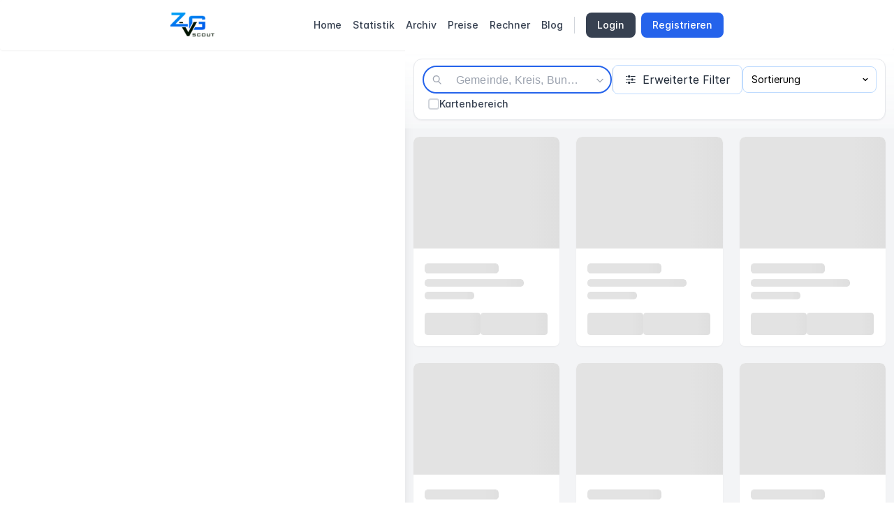

--- FILE ---
content_type: text/html; charset=utf-8
request_url: https://zvgscout.com/baden-wuerttemberg/3%20K%2072-23-heidelberg
body_size: 8725
content:
<!DOCTYPE html><html lang="de"><head><meta charSet="utf-8"/><meta name="viewport" content="width=device-width, initial-scale=1.0, maximum-scale=1.0, user-scalable=1.0"/><meta name="viewport" content="width=device-width, initial-scale=1"/><link rel="preload" as="image" href="/logoScout.png"/><link rel="stylesheet" href="/_next/static/css/6e4dcaf099aa23b2.css" data-precedence="next"/><link rel="stylesheet" href="/_next/static/css/b73ad0092af538d5.css" data-precedence="next"/><link rel="preload" as="script" fetchPriority="low" href="/_next/static/chunks/webpack-3ecf5611988358ef.js"/><script src="/_next/static/chunks/fd9d1056-56b00a8f45d644c9.js" async=""></script><script src="/_next/static/chunks/2117-9c747e5e0e5ed608.js" async=""></script><script src="/_next/static/chunks/main-app-47e8779e10f5eb96.js" async=""></script><script src="/_next/static/chunks/b5c10047-4fd96f3a59ddf91f.js" async=""></script><script src="/_next/static/chunks/39aecf79-5f9344d7dbfa5000.js" async=""></script><script src="/_next/static/chunks/2972-758ab73db8f142fd.js" async=""></script><script src="/_next/static/chunks/7108-a3b89cbee79d8203.js" async=""></script><script src="/_next/static/chunks/1791-1882d963d3c8317c.js" async=""></script><script src="/_next/static/chunks/4408-3e5487fb759ce295.js" async=""></script><script src="/_next/static/chunks/6964-25b8751d521a0029.js" async=""></script><script src="/_next/static/chunks/2543-b6e6464e7a666daf.js" async=""></script><script src="/_next/static/chunks/8003-ce1307d77401d9c8.js" async=""></script><script src="/_next/static/chunks/3404-c873b679a083a390.js" async=""></script><script src="/_next/static/chunks/5804-555278bbb8e9c2da.js" async=""></script><script src="/_next/static/chunks/app/layout-66360f76ed485321.js" async=""></script><script async="" src="https://www.googletagmanager.com/gtag/js?id=G-BT85FBKXWB"></script><meta name="format-detection" content="telephone=no"/><link rel="preconnect" href="https://rsms.me/"/><title>3 K 72/23 - Wochenendhaus in Eberbach, Friedrichsdorf</title><meta name="description" content="Freistehendes, eingeschossiges Wohnhaus (Wochenendhaus) mit ausgebautem Dachgeschoss, Untergeschoss zu Wohnzwecken ausgebaut, Garage in Ringstraße 29, 69412 Eberbach - Friedrichsdorf zu Versteigern. Bundesland: Baden-Württemberg"/><meta name="application-name" content="ZvgScout"/><link rel="author" href="https://www.zvgscout.com"/><meta name="author" content="ZvgScout"/><link rel="manifest" href="/manifest.json" crossorigin="use-credentials"/><meta name="generator" content="ZvgScout"/><meta name="keywords" content="3 K 72/23, Zwangsversteigerung Baden-Württemberg, Wochenendhaus Eberbach, ZvgScout, Immobilie kaufen, Versteigerung, Amtsgericht, Eberbach, Baden-Württemberg, Verkehrswert, Gutachten"/><meta name="referrer" content="origin-when-cross-origin"/><meta name="robots" content="noindex, follow"/><meta name="category" content="Real Estate"/><meta name="classification" content="Zwangsversteigerung"/><meta name="script:ld+json" content="{&quot;@context&quot;:&quot;https://schema.org&quot;,&quot;@type&quot;:&quot;RealEstate&quot;,&quot;name&quot;:&quot;Wochenendhaus - 3 K 72/23&quot;,&quot;description&quot;:&quot;Freistehendes, eingeschossiges Wohnhaus (Wochenendhaus) mit ausgebautem Dachgeschoss, Untergeschoss zu Wohnzwecken ausgebaut, Garage&quot;,&quot;address&quot;:{&quot;@type&quot;:&quot;PostalAddress&quot;,&quot;streetAddress&quot;:&quot;Ringstraße 29, 69412 Eberbach - Friedrichsdorf&quot;,&quot;addressLocality&quot;:&quot;Eberbach&quot;,&quot;addressRegion&quot;:&quot;Baden-Württemberg&quot;,&quot;addressCountry&quot;:&quot;DE&quot;},&quot;offers&quot;:{&quot;@type&quot;:&quot;Offer&quot;,&quot;price&quot;:200000,&quot;priceCurrency&quot;:&quot;EUR&quot;,&quot;validFrom&quot;:&quot;2025-07-15T08:45&quot;},&quot;image&quot;:&quot;https://firebasestorage.googleapis.com/v0/b/zvgapp.appspot.com/o/baden-wuerttemberg%2F3%20K%2072-23-heidelberg%2Fa5dc5c2f-02b0-4401-84f4-2a7a6e06abe5.jpg?alt=media&amp;token=12473b61-b4be-4c41-9def-a1b245088881&quot;,&quot;url&quot;:&quot;https://www.zvgscout.com/baden-wuerttemberg/3%20K%2072-23-heidelberg&quot;,&quot;yearBuilt&quot;:1977,&quot;datePublished&quot;:&quot;2025-05-19T10:16&quot;}"/><meta name="format-detection" content="telephone=no"/><meta name="apple-mobile-web-app-capable" content="yes"/><meta name="apple-mobile-web-app-title" content="ZvgScout"/><link href="/logoScout.png" rel="apple-touch-startup-image"/><meta name="apple-mobile-web-app-status-bar-style" content="default"/><meta property="og:title" content="3 K 72/23 - Wochenendhaus in Eberbach, Friedrichsdorf"/><meta property="og:description" content="Freistehendes, eingeschossiges Wohnhaus (Wochenendhaus) mit ausgebautem Dachgeschoss, Untergeschoss zu Wohnzwecken ausgebaut, Garage in Ringstraße 29, 69412 Eberbach - Friedrichsdorf zu Versteigern. Bundesland: Baden-Württemberg"/><meta property="og:url" content="https://www.zvgscout.com/baden-wuerttemberg/3%20K%2072-23-heidelberg"/><meta property="og:site_name" content="ZvgScout"/><meta property="og:locale" content="de_DE"/><meta property="og:image" content="https://firebasestorage.googleapis.com/v0/b/zvgapp.appspot.com/o/baden-wuerttemberg%2F3%20K%2072-23-heidelberg%2Fa5dc5c2f-02b0-4401-84f4-2a7a6e06abe5.jpg?alt=media&amp;token=12473b61-b4be-4c41-9def-a1b245088881"/><meta property="og:image:width" content="1200"/><meta property="og:image:height" content="630"/><meta property="og:image:alt" content="Wochenendhaus - 3 K 72/23"/><meta property="og:type" content="website"/><meta name="twitter:card" content="summary_large_image"/><meta name="twitter:title" content="Zwangsversteigerung - 3 K 72/23"/><meta name="twitter:description" content="Wochenendhaus in Ringstraße 29, 69412 Eberbach - Friedrichsdorf zu Versteigern. Bundesland: Baden-Württemberg"/><meta name="twitter:image" content="https://firebasestorage.googleapis.com/v0/b/zvgapp.appspot.com/o/baden-wuerttemberg%2F3%20K%2072-23-heidelberg%2Fa5dc5c2f-02b0-4401-84f4-2a7a6e06abe5.jpg?alt=media&amp;token=12473b61-b4be-4c41-9def-a1b245088881"/><link rel="icon" href="/favicon.ico" type="image/x-icon" sizes="96x96"/><link rel="stylesheet" href="https://rsms.me/inter/inter.css"/><meta id="__next-page-redirect" http-equiv="refresh" content="1;url=/zwangsversteigerungen?boundary=b_land_08"/><script src="/_next/static/chunks/polyfills-42372ed130431b0a.js" noModule=""></script></head><body><noscript><iframe src="https://www.googletagmanager.com/ns.html?id=GTM-NKHQ58QV" height="0" width="0" style="display:none;visibility:hidden"></iframe></noscript><nav class="md:flex md:justify-between left-0 right-0 top-0  md:right-auto md:left-auto h-[72px] z-[1000] bg-white border-gray-200 px-5 py-2.5 rounded shadow-sm"><div class="md:w-full xl:mx-[14rem] lg:mx-[7rem] sm:mx-[3rem] mx-[0rem] flex flex-wrap items-center justify-between relative"><div class="flex flex-row mt-2 justify-between w-full md:w-auto md:mt-0"><a class="flex items-center" href="/"><img src="/logoScout.png" title="Zwangsversteigerungen präsentiert durch ZvgScout" class="mr-3 h-9 cursor-pointer" alt="ZvgScout Logo"/></a><div class="flex items-center"><button type="button" class="inline-flex items-center p-2 ml-1 text-sm text-gray-700 rounded-lg md:hidden hover:bg-gray-50 focus:outline-none focus:ring-2 focus:ring-blue-200 transition-colors duration-200" name="Hamburger Button"><svg class="w-6 h-6 transition-transform duration-200 " aria-hidden="true" fill="currentColor" viewBox="0 0 20 20" xmlns="http://www.w3.org/2000/svg"><path fill-rule="evenodd" d="M3 5a1 1 0 011-1h12a1 1 0 110 2H4a1 1 0 01-1-1zM3 10a1 1 0 011-1h12a1 1 0 110 2H4a1 1 0 01-1-1zM3 15a1 1 0 011-1h12a1 1 0 110 2H4a1 1 0 01-1-1z" clip-rule="evenodd"></path></svg></button></div></div><div class="hidden absolute top-16 left-0 right-0 z-[1000] md:relative md:top-0 md:block md:w-auto md:order-1 transition-all duration-300 ease-in-out" id="mobile-menu-2"><ul class="flex flex-col md:items-center mt-4 md:mt-0  md:flex-row md:text-sm md:font-medium md:border-0 md:shadow-none md:bg-transparent md:py-0 md:mx-0"><li class="px-2 md:px-0"><a class="block py-3 px-4 rounded-lg transition-all duration-200 text-gray-700 hover:text-blue-600 hover:bg-gray-50 md:py-2 md:px-0 md:bg-transparent md:hover:bg-transparent md:hover:text-blue-700" href="/">Home</a></li><li class="px-2 md:px-0"><a class="md:ml-4 block py-3 px-4 rounded-lg transition-all duration-200 text-gray-700 hover:text-blue-600 hover:bg-gray-50 md:py-2 md:px-0 md:bg-transparent md:hover:bg-transparent md:hover:text-blue-700" href="/statistik">Statistik</a></li><li class="px-2 md:px-0"><a href="/archiv" class="md:ml-4 block py-3 px-4 rounded-lg transition-all duration-200 text-gray-700 hover:text-blue-600 hover:bg-gray-50 md:py-2 md:px-0 md:bg-transparent md:hover:bg-transparent md:hover:text-blue-700">Archiv</a></li><li class="px-2 md:px-0"><a class="md:ml-4 block py-3 px-4 rounded-lg transition-all duration-200 text-gray-700 hover:text-blue-600 hover:bg-gray-50 md:py-2 md:px-0 md:bg-transparent md:hover:bg-transparent md:hover:text-blue-700" href="/preise">Preise</a></li><li class="px-2 md:px-0"><a class="md:ml-4 block py-3 px-4 rounded-lg transition-all duration-200 text-gray-700 hover:text-blue-600 hover:bg-gray-50 md:py-2 md:px-0 md:bg-transparent md:hover:bg-transparent md:hover:text-blue-700" href="/zwangsversteigerung-gebuehr">Rechner</a></li><li class="px-2 md:px-0"><a class="md:ml-4 block py-3 px-4 rounded-lg transition-all duration-200 text-gray-700 hover:text-blue-600 hover:bg-gray-50 md:py-2 md:px-0 md:bg-transparent md:hover:bg-transparent md:hover:text-blue-700" href="/blog">Blog</a></li><li class="hidden md:block md:ml-4"><div class="w-px h-6 bg-gray-300"></div></li><li class="block md:hidden mx-6 my-2"><div class="h-px bg-gray-200"></div></li><li class="px-2 md:px-0 md:ml-4"><a class="block py-3 px-4 rounded-lg bg-gray-700 hover:bg-gray-800 transition-colors duration-200 text-white text-center font-medium md:py-2 md:px-4" href="/login">Login</a></li><li class="px-2 md:px-0 md:ml-2 mt-2 md:mt-0"><a class="block py-3 px-4 rounded-lg bg-blue-600 hover:bg-blue-700 transition-colors duration-200 text-white text-center font-medium md:py-2 md:px-4" href="/registrieren">Registrieren</a></li></ul></div></div></nav><!--$!--><template data-dgst="NEXT_REDIRECT;replace;/zwangsversteigerungen?boundary=b_land_08;307;"></template><div class="loading-wrapper"><div class="loading-bar"></div></div><!--/$--><script src="/_next/static/chunks/webpack-3ecf5611988358ef.js" async=""></script><script>(self.__next_f=self.__next_f||[]).push([0]);self.__next_f.push([2,null])</script><script>self.__next_f.push([1,"1:HL[\"/_next/static/css/6e4dcaf099aa23b2.css\",\"style\"]\n2:HL[\"/_next/static/css/b73ad0092af538d5.css\",\"style\"]\n"])</script><script>self.__next_f.push([1,"3:I[12846,[],\"\"]\n6:I[4707,[],\"\"]\n9:I[36423,[],\"\"]\nc:I[61060,[],\"\"]\n7:[\"map\",\"baden-wuerttemberg\",\"d\"]\n8:[\"haus\",\"3%20K%2072-23-heidelberg\",\"d\"]\nd:[]\n0:[\"$\",\"$L3\",null,{\"buildId\":\"HDu2HXKNwsSwUfMpW8_D_\",\"assetPrefix\":\"\",\"urlParts\":[\"\",\"baden-wuerttemberg\",\"3%20K%2072-23-heidelberg\"],\"initialTree\":[\"\",{\"children\":[[\"map\",\"baden-wuerttemberg\",\"d\"],{\"children\":[[\"haus\",\"3%20K%2072-23-heidelberg\",\"d\"],{\"children\":[\"__PAGE__\",{}]}]}]},\"$undefined\",\"$undefined\",true],\"initialSeedData\":[\"\",{\"children\":[[\"map\",\"baden-wuerttemberg\",\"d\"],{\"children\":[[\"haus\",\"3%20K%2072-23-heidelberg\",\"d\"],{\"children\":[\"__PAGE__\",{},[[\"$L4\",\"$L5\",null],null],null]},[null,[\"$\",\"$L6\",null,{\"parallelRouterKey\":\"children\",\"segmentPath\":[\"children\",\"$7\",\"children\",\"$8\",\"children\"],\"error\":\"$undefined\",\"errorStyles\":\"$undefined\",\"errorScripts\":\"$undefined\",\"template\":[\"$\",\"$L9\",null,{}],\"templateStyles\":\"$undefined\",\"templateScripts\":\"$undefined\",\"notFound\":[\"$\",\"h1\",null,{\"className\":\"text-black text-2xl font-bold mt-28 md:mt-auto bg-gray-100 px-4 py-3 rounded-md w-96 mr-auto ml-auto\",\"children\":\"Die Versteigerung wurde aufgehoben und befindet sich jetzt im Archiv. Für den Zugriff auf das Archiv benötigen Sie einen Premiumaccount.\"}],\"notFoundStyles\":[]}]],null]},[null,[\"$\",\"$L6\",null,{\"parallelRouterKey\":\"children\",\"segmentPath\":[\"children\",\"$7\",\"children\"],\"error\":\"$undefined\",\"errorStyles\":\"$undefined\",\"errorScripts\":\"$undefined\",\"template\":[\"$\",\"$L9\",null,{}],\"templateStyles\":\"$undefined\",\"templateScripts\":\"$undefined\",\"notFound\":\"$undefined\",\"notFoundStyles\":\"$undefined\"}]],null]},[[[[\"$\",\"link\",\"0\",{\"rel\":\"stylesheet\",\"href\":\"/_next/static/css/6e4dcaf099aa23b2.css\",\"precedence\":\"next\",\"crossOrigin\":\"$undefined\"}],[\"$\",\"link\",\"1\",{\"rel\":\"stylesheet\",\"href\":\"/_next/static/css/b73ad0092af538d5.css\",\"precedence\":\"next\",\"crossOrigin\":\"$undefined\"}]],\"$La\"],null],[[\"$\",\"div\",null,{\"className\":\"loading-wrapper\",\"children\":[\"$\",\"div\",null,{\"className\":\"loading-bar\"}]}],[],[]]],\"couldBeIntercepted\":false,\"initialHead\":[null,\"$Lb\"],\"globalErrorCom"])</script><script>self.__next_f.push([1,"ponent\":\"$c\",\"missingSlots\":\"$Wd\"}]\n"])</script><script>self.__next_f.push([1,"e:I[88003,[\"1787\",\"static/chunks/b5c10047-4fd96f3a59ddf91f.js\",\"8061\",\"static/chunks/39aecf79-5f9344d7dbfa5000.js\",\"2972\",\"static/chunks/2972-758ab73db8f142fd.js\",\"7108\",\"static/chunks/7108-a3b89cbee79d8203.js\",\"1791\",\"static/chunks/1791-1882d963d3c8317c.js\",\"4408\",\"static/chunks/4408-3e5487fb759ce295.js\",\"6964\",\"static/chunks/6964-25b8751d521a0029.js\",\"2543\",\"static/chunks/2543-b6e6464e7a666daf.js\",\"8003\",\"static/chunks/8003-ce1307d77401d9c8.js\",\"3404\",\"static/chunks/3404-c873b679a083a390.js\",\"5804\",\"static/chunks/5804-555278bbb8e9c2da.js\",\"3185\",\"static/chunks/app/layout-66360f76ed485321.js\"],\"\"]\n10:I[59470,[\"1787\",\"static/chunks/b5c10047-4fd96f3a59ddf91f.js\",\"8061\",\"static/chunks/39aecf79-5f9344d7dbfa5000.js\",\"2972\",\"static/chunks/2972-758ab73db8f142fd.js\",\"7108\",\"static/chunks/7108-a3b89cbee79d8203.js\",\"1791\",\"static/chunks/1791-1882d963d3c8317c.js\",\"4408\",\"static/chunks/4408-3e5487fb759ce295.js\",\"6964\",\"static/chunks/6964-25b8751d521a0029.js\",\"2543\",\"static/chunks/2543-b6e6464e7a666daf.js\",\"8003\",\"static/chunks/8003-ce1307d77401d9c8.js\",\"3404\",\"static/chunks/3404-c873b679a083a390.js\",\"5804\",\"static/chunks/5804-555278bbb8e9c2da.js\",\"3185\",\"static/chunks/app/layout-66360f76ed485321.js\"],\"PostHogProvider\"]\n11:I[89541,[\"1787\",\"static/chunks/b5c10047-4fd96f3a59ddf91f.js\",\"8061\",\"static/chunks/39aecf79-5f9344d7dbfa5000.js\",\"2972\",\"static/chunks/2972-758ab73db8f142fd.js\",\"7108\",\"static/chunks/7108-a3b89cbee79d8203.js\",\"1791\",\"static/chunks/1791-1882d963d3c8317c.js\",\"4408\",\"static/chunks/4408-3e5487fb759ce295.js\",\"6964\",\"static/chunks/6964-25b8751d521a0029.js\",\"2543\",\"static/chunks/2543-b6e6464e7a666daf.js\",\"8003\",\"static/chunks/8003-ce1307d77401d9c8.js\",\"3404\",\"static/chunks/3404-c873b679a083a390.js\",\"5804\",\"static/chunks/5804-555278bbb8e9c2da.js\",\"3185\",\"static/chunks/app/layout-66360f76ed485321.js\"],\"default\"]\n12:I[67573,[\"1787\",\"static/chunks/b5c10047-4fd96f3a59ddf91f.js\",\"8061\",\"static/chunks/39aecf79-5f9344d7dbfa5000.js\",\"2972\",\"static/chunks/2972-758ab73db8f142fd.js\",\"7108\",\"static/chunks/7108-a3b89cbee79d820"])</script><script>self.__next_f.push([1,"3.js\",\"1791\",\"static/chunks/1791-1882d963d3c8317c.js\",\"4408\",\"static/chunks/4408-3e5487fb759ce295.js\",\"6964\",\"static/chunks/6964-25b8751d521a0029.js\",\"2543\",\"static/chunks/2543-b6e6464e7a666daf.js\",\"8003\",\"static/chunks/8003-ce1307d77401d9c8.js\",\"3404\",\"static/chunks/3404-c873b679a083a390.js\",\"5804\",\"static/chunks/5804-555278bbb8e9c2da.js\",\"3185\",\"static/chunks/app/layout-66360f76ed485321.js\"],\"default\"]\n13:I[918,[\"1787\",\"static/chunks/b5c10047-4fd96f3a59ddf91f.js\",\"8061\",\"static/chunks/39aecf79-5f9344d7dbfa5000.js\",\"2972\",\"static/chunks/2972-758ab73db8f142fd.js\",\"7108\",\"static/chunks/7108-a3b89cbee79d8203.js\",\"1791\",\"static/chunks/1791-1882d963d3c8317c.js\",\"4408\",\"static/chunks/4408-3e5487fb759ce295.js\",\"6964\",\"static/chunks/6964-25b8751d521a0029.js\",\"2543\",\"static/chunks/2543-b6e6464e7a666daf.js\",\"8003\",\"static/chunks/8003-ce1307d77401d9c8.js\",\"3404\",\"static/chunks/3404-c873b679a083a390.js\",\"5804\",\"static/chunks/5804-555278bbb8e9c2da.js\",\"3185\",\"static/chunks/app/layout-66360f76ed485321.js\"],\"default\"]\n14:I[3668,[\"1787\",\"static/chunks/b5c10047-4fd96f3a59ddf91f.js\",\"8061\",\"static/chunks/39aecf79-5f9344d7dbfa5000.js\",\"2972\",\"static/chunks/2972-758ab73db8f142fd.js\",\"7108\",\"static/chunks/7108-a3b89cbee79d8203.js\",\"1791\",\"static/chunks/1791-1882d963d3c8317c.js\",\"4408\",\"static/chunks/4408-3e5487fb759ce295.js\",\"6964\",\"static/chunks/6964-25b8751d521a0029.js\",\"2543\",\"static/chunks/2543-b6e6464e7a666daf.js\",\"8003\",\"static/chunks/8003-ce1307d77401d9c8.js\",\"3404\",\"static/chunks/3404-c873b679a083a390.js\",\"5804\",\"static/chunks/5804-555278bbb8e9c2da.js\",\"3185\",\"static/chunks/app/layout-66360f76ed485321.js\"],\"default\"]\nf:T677,\n          // Globale Consent-Funktionen\n          window.consentGranted = function() {\n            //console.log('🔒 consentGranted() aufgerufen - Aktualisiere Google Analytics Consent');\n            gtag('consent', 'update', {\n              ad_user_data: 'granted',\n              ad_personalization: 'granted',\n              ad_storage: 'granted',\n              analytics_storage: 'granted'\n            }"])</script><script>self.__next_f.push([1,");\n          }\n\n          window.enableAds = function() {\n            //console.log('📺 enableAds() aufgerufen - Aktiviere Werbung');\n            gtag('consent', 'update', {\n              ad_user_data: 'granted',\n              ad_personalization: 'granted',\n              ad_storage: 'granted'\n            });\n            \n            // Event für alle Ad-Komponenten senden - sofort und verzögert\n            //console.log('📡 Sende adsEnabled Event (sofort)');\n            window.dispatchEvent(new CustomEvent('adsEnabled'));\n            \n            // Verzögerte Event-Auslösung für sicherzustellen, dass alle Komponenten geladen sind\n            setTimeout(() =\u003e {\n              //console.log('📡 Sende adsEnabled Event (verzögert nach 500ms)');\n              window.dispatchEvent(new CustomEvent('adsEnabled'));\n            }, 500);\n          }\n\n          window.enableEssentialOnly = function() {\n            //console.log('🚫 enableEssentialOnly() aufgerufen - Nur essentielle Cookies');\n            gtag('consent', 'update', {\n              ad_user_data: 'denied',\n              ad_personalization: 'denied',\n              ad_storage: 'denied',\n              analytics_storage: 'granted'\n            });\n          }\n        "])</script><script>self.__next_f.push([1,"a:[\"$\",\"html\",null,{\"lang\":\"de\",\"children\":[[\"$\",\"$Le\",null,{\"children\":\"\\n          !function(f,b,e,v,n,t,s)\\n          {if(f.fbq)return;n=f.fbq=function(){n.callMethod?\\n          n.callMethod.apply(n,arguments):n.queue.push(arguments)};\\n          if(!f._fbq)f._fbq=n;n.push=n;n.loaded=!0;n.version='2.0';\\n          n.queue=[];t=b.createElement(e);t.async=!0;\\n          t.src=v;s=b.getElementsByTagName(e)[0];\\n          s.parentNode.insertBefore(t,s)}(window, document,'script',\\n          'https://connect.facebook.net/en_US/fbevents.js');\\n          fbq('init', '188824509026919');\\n          fbq('track', 'PageView');\\n          \"}],[\"$\",\"$Le\",null,{\"children\":\"\\n          window.dataLayer = window.dataLayer || [];\\n          function gtag() { dataLayer.push(arguments); }\\n          gtag('consent', 'default', {\\n            'ad_user_data': 'denied',\\n            'ad_personalization': 'denied',\\n            'ad_storage': 'denied',\\n            'analytics_storage': 'granted',\\n            'wait_for_update': 500,\\n          });\\n        \"}],[\"$\",\"script\",null,{\"async\":true,\"src\":\"https://www.googletagmanager.com/gtag/js?id=G-BT85FBKXWB\"}],[\"$\",\"$Le\",null,{\"children\":\"\\n          \\n        \\n          window.dataLayer = window.dataLayer || [];\\n          function gtag() {\\n            dataLayer.push(arguments);\\n          }\\n          gtag('js', new Date());\\n  \\n          gtag('config', 'G-BT85FBKXWB');\"}],[\"$\",\"$Le\",null,{\"children\":\"$f\"}],[\"$\",\"head\",null,{\"children\":[[\"$\",\"$Le\",null,{\"children\":\"\\n          (function(w,d,s,l,i){w[l]=w[l]||[];w[l].push({'gtm.start':\\n          new Date().getTime(),event:'gtm.js'});var f=d.getElementsByTagName(s)[0],\\n          j=d.createElement(s),dl=l!='dataLayer'?'\u0026l='+l:'';j.async=true;j.src=\\n          'https://www.googletagmanager.com/gtm.js?id='+i+dl;f.parentNode.insertBefore(j,f);\\n          })(window,document,'script','dataLayer','GTM-NKHQ58QV');\\n\\n        \"}],[\"$\",\"meta\",null,{\"name\":\"viewport\",\"content\":\"width=device-width, initial-scale=1.0, maximum-scale=1.0, user-scalable=1.0\"}],[\"$\",\"meta\",null,{\"name\":\"format-detection\",\"content\":\"telephone=no\"}],[\"$\",\"$Le\",null,{\"type\":\"application/ld+json\",\"children\":\"{\\n      \\\"@context\\\" : \\\"https://schema.org\\\",\\n      \\\"@type\\\" : \\\"WebSite\\\",\\n      \\\"name\\\" : \\\"ZvgScout\\\",\\n      \\\"url\\\" : \\\"https://www.zvgscout.com/\\\"\\n    }\"}],[\"$\",\"link\",null,{\"rel\":\"preconnect\",\"href\":\"https://rsms.me/\"}],[\"$\",\"link\",null,{\"rel\":\"stylesheet\",\"href\":\"https://rsms.me/inter/inter.css\"}]]}],[\"$\",\"body\",null,{\"children\":[[\"$\",\"noscript\",null,{\"children\":[\"$\",\"iframe\",null,{\"src\":\"https://www.googletagmanager.com/ns.html?id=GTM-NKHQ58QV\",\"height\":\"0\",\"width\":\"0\",\"style\":{\"display\":\"none\",\"visibility\":\"hidden\"}}]}],[\"$\",\"$L10\",null,{\"children\":[\"$\",\"$L11\",null,{\"children\":[[\"$\",\"$L12\",null,{}],[\"$\",\"$L6\",null,{\"parallelRouterKey\":\"children\",\"segmentPath\":[\"children\"],\"error\":\"$undefined\",\"errorStyles\":\"$undefined\",\"errorScripts\":\"$undefined\",\"template\":[\"$\",\"$L9\",null,{}],\"templateStyles\":\"$undefined\",\"templateScripts\":\"$undefined\",\"notFound\":[[\"$\",\"title\",null,{\"children\":\"404: This page could not be found.\"}],[\"$\",\"div\",null,{\"style\":{\"fontFamily\":\"system-ui,\\\"Segoe UI\\\",Roboto,Helvetica,Arial,sans-serif,\\\"Apple Color Emoji\\\",\\\"Segoe UI Emoji\\\"\",\"height\":\"100vh\",\"textAlign\":\"center\",\"display\":\"flex\",\"flexDirection\":\"column\",\"alignItems\":\"center\",\"justifyContent\":\"center\"},\"children\":[\"$\",\"div\",null,{\"children\":[[\"$\",\"style\",null,{\"dangerouslySetInnerHTML\":{\"__html\":\"body{color:#000;background:#fff;margin:0}.next-error-h1{border-right:1px solid rgba(0,0,0,.3)}@media (prefers-color-scheme:dark){body{color:#fff;background:#000}.next-error-h1{border-right:1px solid rgba(255,255,255,.3)}}\"}}],[\"$\",\"h1\",null,{\"className\":\"next-error-h1\",\"style\":{\"display\":\"inline-block\",\"margin\":\"0 20px 0 0\",\"padding\":\"0 23px 0 0\",\"fontSize\":24,\"fontWeight\":500,\"verticalAlign\":\"top\",\"lineHeight\":\"49px\"},\"children\":\"404\"}],[\"$\",\"div\",null,{\"style\":{\"display\":\"inline-block\"},\"children\":[\"$\",\"h2\",null,{\"style\":{\"fontSize\":14,\"fontWeight\":400,\"lineHeight\":\"49px\",\"margin\":0},\"children\":\"This page could not be found.\"}]}]]}]}]],\"notFoundStyles\":[]}],[\"$\",\"$L13\",null,{}],[\"$\",\"$L14\",null,{}]]}]}]]}]]}]\n"])</script><script>self.__next_f.push([1,"b:[[\"$\",\"meta\",\"0\",{\"name\":\"viewport\",\"content\":\"width=device-width, initial-scale=1\"}],[\"$\",\"meta\",\"1\",{\"charSet\":\"utf-8\"}],[\"$\",\"title\",\"2\",{\"children\":\"3 K 72/23 - Wochenendhaus in Eberbach, Friedrichsdorf\"}],[\"$\",\"meta\",\"3\",{\"name\":\"description\",\"content\":\"Freistehendes, eingeschossiges Wohnhaus (Wochenendhaus) mit ausgebautem Dachgeschoss, Untergeschoss zu Wohnzwecken ausgebaut, Garage in Ringstraße 29, 69412 Eberbach - Friedrichsdorf zu Versteigern. Bundesland: Baden-Württemberg\"}],[\"$\",\"meta\",\"4\",{\"name\":\"application-name\",\"content\":\"ZvgScout\"}],[\"$\",\"link\",\"5\",{\"rel\":\"author\",\"href\":\"https://www.zvgscout.com\"}],[\"$\",\"meta\",\"6\",{\"name\":\"author\",\"content\":\"ZvgScout\"}],[\"$\",\"link\",\"7\",{\"rel\":\"manifest\",\"href\":\"/manifest.json\",\"crossOrigin\":\"use-credentials\"}],[\"$\",\"meta\",\"8\",{\"name\":\"generator\",\"content\":\"ZvgScout\"}],[\"$\",\"meta\",\"9\",{\"name\":\"keywords\",\"content\":\"3 K 72/23, Zwangsversteigerung Baden-Württemberg, Wochenendhaus Eberbach, ZvgScout, Immobilie kaufen, Versteigerung, Amtsgericht, Eberbach, Baden-Württemberg, Verkehrswert, Gutachten\"}],[\"$\",\"meta\",\"10\",{\"name\":\"referrer\",\"content\":\"origin-when-cross-origin\"}],[\"$\",\"meta\",\"11\",{\"name\":\"robots\",\"content\":\"noindex, follow\"}],[\"$\",\"meta\",\"12\",{\"name\":\"category\",\"content\":\"Real Estate\"}],[\"$\",\"meta\",\"13\",{\"name\":\"classification\",\"content\":\"Zwangsversteigerung\"}],[\"$\",\"meta\",\"14\",{\"name\":\"script:ld+json\",\"content\":\"{\\\"@context\\\":\\\"https://schema.org\\\",\\\"@type\\\":\\\"RealEstate\\\",\\\"name\\\":\\\"Wochenendhaus - 3 K 72/23\\\",\\\"description\\\":\\\"Freistehendes, eingeschossiges Wohnhaus (Wochenendhaus) mit ausgebautem Dachgeschoss, Untergeschoss zu Wohnzwecken ausgebaut, Garage\\\",\\\"address\\\":{\\\"@type\\\":\\\"PostalAddress\\\",\\\"streetAddress\\\":\\\"Ringstraße 29, 69412 Eberbach - Friedrichsdorf\\\",\\\"addressLocality\\\":\\\"Eberbach\\\",\\\"addressRegion\\\":\\\"Baden-Württemberg\\\",\\\"addressCountry\\\":\\\"DE\\\"},\\\"offers\\\":{\\\"@type\\\":\\\"Offer\\\",\\\"price\\\":200000,\\\"priceCurrency\\\":\\\"EUR\\\",\\\"validFrom\\\":\\\"2025-07-15T08:45\\\"},\\\"image\\\":\\\"https://firebasestorage.googleapis.com/v0/b/zvgapp.appspot.com/o/baden-wuerttemberg%2F3%20K%2072-23-heidelberg%2Fa5dc5c2f-02b0-4401-84f4-2a7a6e06abe5.jpg?alt=media\u0026token=12473b61-b4be-4c41-9def-a1b245088881\\\",\\\"url\\\":\\\"https://www.zvgscout.com/baden-wuerttemberg/3%20K%2072-23-heidelberg\\\",\\\"yearBuilt\\\":1977,\\\"datePublished\\\":\\\"2025-05-19T10:16\\\"}\"}],[\"$\",\"meta\",\"15\",{\"name\":\"format-detection\",\"content\":\"telephone=no\"}],[\"$\",\"meta\",\"16\",{\"name\":\"apple-mobile-web-app-capable\",\"content\":\"yes\"}],[\"$\",\"meta\",\"17\",{\"name\":\"apple-mobile-web-app-title\",\"content\":\"ZvgScout\"}],[\"$\",\"link\",\"18\",{\"href\":\"/logoScout.png\",\"media\":\"$undefined\",\"rel\":\"apple-touch-startup-image\"}],[\"$\",\"meta\",\"19\",{\"name\":\"apple-mobile-web-app-status-bar-style\",\"content\":\"default\"}],[\"$\",\"meta\",\"20\",{\"property\":\"og:title\",\"content\":\"3 K 72/23 - Wochenendhaus in Eberbach, Friedrichsdorf\"}],[\"$\",\"meta\",\"21\",{\"property\":\"og:description\",\"content\":\"Freistehendes, eingeschossiges Wohnhaus (Wochenendhaus) mit ausgebautem Dachgeschoss, Untergeschoss zu Wohnzwecken ausgebaut, Garage in Ringstraße 29, 69412 Eberbach - Friedrichsdorf zu Versteigern. Bundesland: Baden-Württemberg\"}],[\"$\",\"meta\",\"22\",{\"property\":\"og:url\",\"content\":\"https://www.zvgscout.com/baden-wuerttemberg/3%20K%2072-23-heidelberg\"}],[\"$\",\"meta\",\"23\",{\"property\":\"og:site_name\",\"content\":\"ZvgScout\"}],[\"$\",\"meta\",\"24\",{\"property\":\"og:locale\",\"content\":\"de_DE\"}],[\"$\",\"meta\",\"25\",{\"property\":\"og:image\",\"content\":\"https://firebasestorage.googleapis.com/v0/b/zvgapp.appspot.com/o/baden-wuerttemberg%2F3%20K%2072-23-heidelberg%2Fa5dc5c2f-02b0-4401-84f4-2a7a6e06abe5.jpg?alt=media\u0026token=12473b61-b4be-4c41-9def-a1b245088881\"}],[\"$\",\"meta\",\"26\",{\"property\":\"og:image:width\",\"content\":\"1200\"}],[\"$\",\"meta\",\"27\",{\"property\":\"og:image:height\",\"content\":\"630\"}],[\"$\",\"meta\",\"28\",{\"property\":\"og:image:alt\",\"content\":\"Wochenendhaus - 3 K 72/23\"}],[\"$\",\"meta\",\"29\",{\"property\":\"og:type\",\"content\":\"website\"}],[\"$\",\"meta\",\"30\",{\"name\":\"twitter:card\",\"content\":\"summary_large_image\"}],[\"$\",\"meta\",\"31\",{\"name\":\"twitter:title\",\"content\":\"Zwangsversteigerung - 3 K 72/23\"}],[\"$\",\"meta\",\"32\",{\"name\":\"twitter:description\",\"content\":\"Wochenendhaus in Ringstraße 29, 69412 Eberbach - Friedrichsdorf zu Versteigern. Bundesland: Baden-Württemberg\"}],[\"$\",\"meta\",\"33\",{\"name\":\"twitter:image\",\"content\":\"https://firebasestorage.googleapis.com/v0/b/zvgapp.appspot.com/o/baden-wuerttemberg%2F3%20K%2072-23-heidelberg%2Fa5dc5c2f-02b0-4401-84f4-2a7a6e06abe5.jpg?alt=media\u0026token=12473b61-b4be-4c41-9def-a1b245088881\"}],[\"$\",\"link\",\"34\",{\"rel\":\"icon\",\"href\":\"/favicon.ico\",\"type\":\"image/x-icon\",\"sizes\":\"96x96\"}]]\n"])</script><script>self.__next_f.push([1,"4:null\n5:E{\"digest\":\"NEXT_REDIRECT;replace;/zwangsversteigerungen?boundary=b_land_08;307;\"}\n"])</script></body></html>

--- FILE ---
content_type: text/html; charset=utf-8
request_url: https://zvgscout.com/zwangsversteigerungen?boundary=b_land_08
body_size: 14479
content:
<!DOCTYPE html><html lang="de"><head><meta charSet="utf-8"/><meta name="viewport" content="width=device-width, initial-scale=1"/><meta name="viewport" content="width=device-width, initial-scale=1.0, maximum-scale=1.0, user-scalable=1.0"/><link rel="preload" as="image" href="/logoScout.png"/><link rel="preload" as="image" href="/favicon.ico"/><link rel="stylesheet" href="/_next/static/css/6e4dcaf099aa23b2.css" data-precedence="next"/><link rel="stylesheet" href="/_next/static/css/b73ad0092af538d5.css" data-precedence="next"/><link rel="stylesheet" href="/_next/static/css/5dfb6e00dd2ef4b2.css" data-precedence="next"/><link rel="preload" as="script" fetchPriority="low" href="/_next/static/chunks/webpack-3ecf5611988358ef.js"/><script src="/_next/static/chunks/fd9d1056-56b00a8f45d644c9.js" async=""></script><script src="/_next/static/chunks/2117-9c747e5e0e5ed608.js" async=""></script><script src="/_next/static/chunks/main-app-47e8779e10f5eb96.js" async=""></script><script src="/_next/static/chunks/b5c10047-4fd96f3a59ddf91f.js" async=""></script><script src="/_next/static/chunks/39aecf79-5f9344d7dbfa5000.js" async=""></script><script src="/_next/static/chunks/2972-758ab73db8f142fd.js" async=""></script><script src="/_next/static/chunks/7108-a3b89cbee79d8203.js" async=""></script><script src="/_next/static/chunks/1791-1882d963d3c8317c.js" async=""></script><script src="/_next/static/chunks/4408-3e5487fb759ce295.js" async=""></script><script src="/_next/static/chunks/6964-25b8751d521a0029.js" async=""></script><script src="/_next/static/chunks/2543-b6e6464e7a666daf.js" async=""></script><script src="/_next/static/chunks/8003-ce1307d77401d9c8.js" async=""></script><script src="/_next/static/chunks/3404-c873b679a083a390.js" async=""></script><script src="/_next/static/chunks/5804-555278bbb8e9c2da.js" async=""></script><script src="/_next/static/chunks/app/layout-66360f76ed485321.js" async=""></script><script src="/_next/static/chunks/9081a741-95d3700ca5618a8e.js" async=""></script><script src="/_next/static/chunks/12038df7-8f7d8195b0e54e7f.js" async=""></script><script src="/_next/static/chunks/00cbbcb7-06ccb17e9aad0b9c.js" async=""></script><script src="/_next/static/chunks/3627521c-c20a0a36a853899d.js" async=""></script><script src="/_next/static/chunks/93854f56-2dac2e329c24a0bd.js" async=""></script><script src="/_next/static/chunks/a63740d3-e170be9006c51d67.js" async=""></script><script src="/_next/static/chunks/5378cea6-4adcd9b9712e2551.js" async=""></script><script src="/_next/static/chunks/d5ad3d22-e8eef970104dee1c.js" async=""></script><script src="/_next/static/chunks/13b76428-e1bf383848c17260.js" async=""></script><script src="/_next/static/chunks/5878-ba403dd14ea516f9.js" async=""></script><script src="/_next/static/chunks/1322-82a2bf7ddc31e9dd.js" async=""></script><script src="/_next/static/chunks/5228-48689bb6fb38bf4a.js" async=""></script><script src="/_next/static/chunks/5494-09fd7f0d5c018fc1.js" async=""></script><script src="/_next/static/chunks/4580-f81d2c2a72502801.js" async=""></script><script src="/_next/static/chunks/5245-ca447d4391223ce8.js" async=""></script><script src="/_next/static/chunks/app/zwangsversteigerungen/page-cb9da255d69cf4ba.js" async=""></script><script async="" src="https://www.googletagmanager.com/gtag/js?id=G-BT85FBKXWB"></script><title>Zwangsversteigerungen aus ganz Deutschland</title><meta name="description" content="Das einzige Portal, das Zwangsversteigerungen wie ein Immobilienportal präsentiert. Bilder, Gutachten, Exposees, Statistiken von Haus, Wohnung, Garage, Gewerbeobjekt und weiteres"/><meta name="application-name" content="ZvgScout"/><link rel="manifest" href="/manifest.json" crossorigin="use-credentials"/><meta name="keywords" content="Zwangsversteigerungen, zvg, hamburg, ZvgScout, bayern, köln, berlin"/><meta name="robots" content="index, nofollow"/><meta name="apple-mobile-web-app-capable" content="yes"/><meta name="apple-mobile-web-app-title" content="ZvgScout"/><link href="/logoScout.png" rel="apple-touch-startup-image"/><meta name="apple-mobile-web-app-status-bar-style" content="default"/><meta property="og:title" content="Zwangsversteigerungen aus ganz Deutschland"/><meta property="og:description" content="Einzigartig mit Kartenansicht, Bilder, kostenlose Gutachten und vieles mehr"/><meta property="og:url" content="https://www.zvgscout.com"/><meta property="og:image" content="https://www.zvgscout.com/socialTag.png"/><meta property="og:type" content="website"/><meta name="twitter:card" content="summary_large_image"/><meta name="twitter:title" content="Zwangsversteigerungen aus ganz Deutschland"/><meta name="twitter:description" content="Einzigartig mit Kartenansicht, Bilder, kostenlose Gutachten und vieles mehr"/><meta name="twitter:image" content="https://www.zvgscout.com/socialTag.png"/><meta property="al:ios:url" content="https://apps.apple.com/de/app/zvg-zwangsversteigerungen/id1551692394"/><link rel="icon" href="/favicon.ico" type="image/x-icon" sizes="96x96"/><meta name="format-detection" content="telephone=no"/><link rel="preconnect" href="https://rsms.me/"/><link rel="stylesheet" href="https://rsms.me/inter/inter.css"/><script src="/_next/static/chunks/polyfills-42372ed130431b0a.js" noModule=""></script><style data-emotion="mui-global 1prfaxn">@-webkit-keyframes mui-auto-fill{from{display:block;}}@keyframes mui-auto-fill{from{display:block;}}@-webkit-keyframes mui-auto-fill-cancel{from{display:block;}}@keyframes mui-auto-fill-cancel{from{display:block;}}</style><style data-emotion="mui-global animation-wiooy9">@-webkit-keyframes animation-wiooy9{0%{-webkit-transform:translateX(-100%);-moz-transform:translateX(-100%);-ms-transform:translateX(-100%);transform:translateX(-100%);}50%{-webkit-transform:translateX(100%);-moz-transform:translateX(100%);-ms-transform:translateX(100%);transform:translateX(100%);}100%{-webkit-transform:translateX(100%);-moz-transform:translateX(100%);-ms-transform:translateX(100%);transform:translateX(100%);}}@keyframes animation-wiooy9{0%{-webkit-transform:translateX(-100%);-moz-transform:translateX(-100%);-ms-transform:translateX(-100%);transform:translateX(-100%);}50%{-webkit-transform:translateX(100%);-moz-transform:translateX(100%);-ms-transform:translateX(100%);transform:translateX(100%);}100%{-webkit-transform:translateX(100%);-moz-transform:translateX(100%);-ms-transform:translateX(100%);transform:translateX(100%);}}</style><style data-emotion="mui 166dhv7 uxpwcv uudohp 8m1r28 gzuv0n mxlkbn kkipqg ksdmhg 119nmfq 19w1uun igs3ac gpjuor 1k371a6 18rcomc vp7voy nz6kg2">.mui-166dhv7.Mui-focused .MuiAutocomplete-clearIndicator{visibility:visible;}@media (pointer: fine){.mui-166dhv7:hover .MuiAutocomplete-clearIndicator{visibility:visible;}}.mui-166dhv7 .MuiAutocomplete-tag{margin:3px;max-width:calc(100% - 6px);}.MuiAutocomplete-hasPopupIcon.mui-166dhv7 .MuiAutocomplete-inputRoot,.MuiAutocomplete-hasClearIcon.mui-166dhv7 .MuiAutocomplete-inputRoot{padding-right:30px;}.MuiAutocomplete-hasPopupIcon.MuiAutocomplete-hasClearIcon.mui-166dhv7 .MuiAutocomplete-inputRoot{padding-right:56px;}.mui-166dhv7 .MuiAutocomplete-inputRoot .MuiAutocomplete-input{width:0;min-width:30px;}.mui-166dhv7 .MuiInput-root{padding-bottom:1px;}.mui-166dhv7 .MuiInput-root .MuiInput-input{padding:4px 4px 4px 0px;}.mui-166dhv7 .MuiInput-root.MuiInputBase-sizeSmall .MuiInput-input{padding:2px 4px 3px 0;}.mui-166dhv7 .MuiOutlinedInput-root{padding:9px;}.MuiAutocomplete-hasPopupIcon.mui-166dhv7 .MuiOutlinedInput-root,.MuiAutocomplete-hasClearIcon.mui-166dhv7 .MuiOutlinedInput-root{padding-right:39px;}.MuiAutocomplete-hasPopupIcon.MuiAutocomplete-hasClearIcon.mui-166dhv7 .MuiOutlinedInput-root{padding-right:65px;}.mui-166dhv7 .MuiOutlinedInput-root .MuiAutocomplete-input{padding:7.5px 4px 7.5px 5px;}.mui-166dhv7 .MuiOutlinedInput-root .MuiAutocomplete-endAdornment{right:9px;}.mui-166dhv7 .MuiOutlinedInput-root.MuiInputBase-sizeSmall{padding-top:6px;padding-bottom:6px;padding-left:6px;}.mui-166dhv7 .MuiOutlinedInput-root.MuiInputBase-sizeSmall .MuiAutocomplete-input{padding:2.5px 4px 2.5px 8px;}.mui-166dhv7 .MuiFilledInput-root{padding-top:19px;padding-left:8px;}.MuiAutocomplete-hasPopupIcon.mui-166dhv7 .MuiFilledInput-root,.MuiAutocomplete-hasClearIcon.mui-166dhv7 .MuiFilledInput-root{padding-right:39px;}.MuiAutocomplete-hasPopupIcon.MuiAutocomplete-hasClearIcon.mui-166dhv7 .MuiFilledInput-root{padding-right:65px;}.mui-166dhv7 .MuiFilledInput-root .MuiFilledInput-input{padding:7px 4px;}.mui-166dhv7 .MuiFilledInput-root .MuiAutocomplete-endAdornment{right:9px;}.mui-166dhv7 .MuiFilledInput-root.MuiInputBase-sizeSmall{padding-bottom:1px;}.mui-166dhv7 .MuiFilledInput-root.MuiInputBase-sizeSmall .MuiFilledInput-input{padding:2.5px 4px;}.mui-166dhv7 .MuiInputBase-hiddenLabel{padding-top:8px;}.mui-166dhv7 .MuiFilledInput-root.MuiInputBase-hiddenLabel{padding-top:0;padding-bottom:0;}.mui-166dhv7 .MuiFilledInput-root.MuiInputBase-hiddenLabel .MuiAutocomplete-input{padding-top:16px;padding-bottom:17px;}.mui-166dhv7 .MuiFilledInput-root.MuiInputBase-hiddenLabel.MuiInputBase-sizeSmall .MuiAutocomplete-input{padding-top:8px;padding-bottom:9px;}.mui-166dhv7 .MuiAutocomplete-input{-webkit-box-flex:1;-webkit-flex-grow:1;-ms-flex-positive:1;flex-grow:1;text-overflow:ellipsis;opacity:0;}.mui-166dhv7 .MuiAutocomplete-tag{margin:2px;max-width:calc(100% - 4px);}.mui-166dhv7 .MuiAutocomplete-input{opacity:1;}.mui-166dhv7 button.MuiButtonBase-root{visibility:visible;}.mui-uxpwcv .MuiOutlinedInput-root{border-radius:9999px;background-color:white;-webkit-transition:box-shadow 150ms ease,border-color 150ms ease;transition:box-shadow 150ms ease,border-color 150ms ease;}.mui-uxpwcv .MuiOutlinedInput-notchedOutline{border-color:#2563EB;border-width:1.5px;}.mui-uxpwcv .Mui-focused .MuiOutlinedInput-notchedOutline{border-color:#2563EB;border-width:2px;}.mui-uxpwcv .MuiOutlinedInput-root.Mui-focused{box-shadow:0 0 0 3px rgba(37,99,235,0.15);}.mui-uxpwcv input::-webkit-input-placeholder{opacity:1;color:#9CA3AF;}.mui-uxpwcv input::-moz-placeholder{opacity:1;color:#9CA3AF;}.mui-uxpwcv input:-ms-input-placeholder{opacity:1;color:#9CA3AF;}.mui-uxpwcv input::placeholder{opacity:1;color:#9CA3AF;}.mui-uudohp{display:-webkit-inline-box;display:-webkit-inline-flex;display:-ms-inline-flexbox;display:inline-flex;-webkit-flex-direction:column;-ms-flex-direction:column;flex-direction:column;position:relative;min-width:0;padding:0;margin:0;border:0;vertical-align:top;width:100%;}.mui-uudohp .MuiOutlinedInput-root{border-radius:9999px;background-color:white;-webkit-transition:box-shadow 150ms ease,border-color 150ms ease;transition:box-shadow 150ms ease,border-color 150ms ease;}.mui-uudohp .MuiOutlinedInput-notchedOutline{border-color:#2563EB;border-width:1.5px;}.mui-uudohp .Mui-focused .MuiOutlinedInput-notchedOutline{border-color:#2563EB;border-width:2px;}.mui-uudohp .MuiOutlinedInput-root.Mui-focused{box-shadow:0 0 0 3px rgba(37,99,235,0.15);}.mui-uudohp input::-webkit-input-placeholder{opacity:1;color:#9CA3AF;}.mui-uudohp input::-moz-placeholder{opacity:1;color:#9CA3AF;}.mui-uudohp input:-ms-input-placeholder{opacity:1;color:#9CA3AF;}.mui-uudohp input::placeholder{opacity:1;color:#9CA3AF;}.mui-8m1r28{font-family:"Roboto","Helvetica","Arial",sans-serif;font-weight:400;font-size:1rem;line-height:1.4375em;letter-spacing:0.00938em;color:rgba(0, 0, 0, 0.87);box-sizing:border-box;position:relative;cursor:text;display:-webkit-inline-box;display:-webkit-inline-flex;display:-ms-inline-flexbox;display:inline-flex;-webkit-align-items:center;-webkit-box-align:center;-ms-flex-align:center;align-items:center;width:100%;position:relative;border-radius:4px;padding-right:14px;}.mui-8m1r28.Mui-disabled{color:rgba(0, 0, 0, 0.38);cursor:default;}.mui-8m1r28:hover .MuiOutlinedInput-notchedOutline{border-color:rgba(0, 0, 0, 0.87);}.mui-8m1r28.Mui-focused .MuiOutlinedInput-notchedOutline{border-width:2px;}.mui-8m1r28.Mui-focused .MuiOutlinedInput-notchedOutline{border-color:#1976d2;}@media (hover: none){.mui-8m1r28:hover .MuiOutlinedInput-notchedOutline{border-color:rgba(0, 0, 0, 0.23);}}.mui-8m1r28.Mui-error .MuiOutlinedInput-notchedOutline{border-color:#d32f2f;}.mui-8m1r28.Mui-disabled .MuiOutlinedInput-notchedOutline{border-color:rgba(0, 0, 0, 0.26);}.mui-gzuv0n{font:inherit;letter-spacing:inherit;color:currentColor;padding:4px 0 5px;border:0;box-sizing:content-box;background:none;height:1.4375em;margin:0;-webkit-tap-highlight-color:transparent;display:block;min-width:0;width:100%;-webkit-animation-name:mui-auto-fill-cancel;animation-name:mui-auto-fill-cancel;-webkit-animation-duration:10ms;animation-duration:10ms;padding-top:1px;padding:16.5px 14px;padding:8.5px 14px;padding-right:0;}.mui-gzuv0n::-webkit-input-placeholder{color:currentColor;opacity:0.42;-webkit-transition:opacity 200ms cubic-bezier(0.4, 0, 0.2, 1) 0ms;transition:opacity 200ms cubic-bezier(0.4, 0, 0.2, 1) 0ms;}.mui-gzuv0n::-moz-placeholder{color:currentColor;opacity:0.42;-webkit-transition:opacity 200ms cubic-bezier(0.4, 0, 0.2, 1) 0ms;transition:opacity 200ms cubic-bezier(0.4, 0, 0.2, 1) 0ms;}.mui-gzuv0n::-ms-input-placeholder{color:currentColor;opacity:0.42;-webkit-transition:opacity 200ms cubic-bezier(0.4, 0, 0.2, 1) 0ms;transition:opacity 200ms cubic-bezier(0.4, 0, 0.2, 1) 0ms;}.mui-gzuv0n:focus{outline:0;}.mui-gzuv0n:invalid{box-shadow:none;}.mui-gzuv0n::-webkit-search-decoration{-webkit-appearance:none;}label[data-shrink=false]+.MuiInputBase-formControl .mui-gzuv0n::-webkit-input-placeholder{opacity:0!important;}label[data-shrink=false]+.MuiInputBase-formControl .mui-gzuv0n::-moz-placeholder{opacity:0!important;}label[data-shrink=false]+.MuiInputBase-formControl .mui-gzuv0n::-ms-input-placeholder{opacity:0!important;}label[data-shrink=false]+.MuiInputBase-formControl .mui-gzuv0n:focus::-webkit-input-placeholder{opacity:0.42;}label[data-shrink=false]+.MuiInputBase-formControl .mui-gzuv0n:focus::-moz-placeholder{opacity:0.42;}label[data-shrink=false]+.MuiInputBase-formControl .mui-gzuv0n:focus::-ms-input-placeholder{opacity:0.42;}.mui-gzuv0n.Mui-disabled{opacity:1;-webkit-text-fill-color:rgba(0, 0, 0, 0.38);}.mui-gzuv0n:-webkit-autofill{-webkit-animation-duration:5000s;animation-duration:5000s;-webkit-animation-name:mui-auto-fill;animation-name:mui-auto-fill;}.mui-gzuv0n:-webkit-autofill{border-radius:inherit;}.mui-mxlkbn{position:absolute;right:0;top:50%;-webkit-transform:translate(0, -50%);-moz-transform:translate(0, -50%);-ms-transform:translate(0, -50%);transform:translate(0, -50%);}.mui-kkipqg{padding:2px;margin-right:-2px;}.mui-ksdmhg{text-align:center;-webkit-flex:0 0 auto;-ms-flex:0 0 auto;flex:0 0 auto;font-size:1.5rem;padding:8px;border-radius:50%;color:rgba(0, 0, 0, 0.54);-webkit-transition:background-color 150ms cubic-bezier(0.4, 0, 0.2, 1) 0ms;transition:background-color 150ms cubic-bezier(0.4, 0, 0.2, 1) 0ms;padding:2px;margin-right:-2px;}.mui-ksdmhg:hover{background-color:rgba(0, 0, 0, 0.04);}@media (hover: none){.mui-ksdmhg:hover{background-color:transparent;}}.mui-ksdmhg.Mui-disabled{background-color:transparent;color:rgba(0, 0, 0, 0.26);}.mui-119nmfq{display:-webkit-inline-box;display:-webkit-inline-flex;display:-ms-inline-flexbox;display:inline-flex;-webkit-align-items:center;-webkit-box-align:center;-ms-flex-align:center;align-items:center;-webkit-box-pack:center;-ms-flex-pack:center;-webkit-justify-content:center;justify-content:center;position:relative;box-sizing:border-box;-webkit-tap-highlight-color:transparent;background-color:transparent;outline:0;border:0;margin:0;border-radius:0;padding:0;cursor:pointer;-webkit-user-select:none;-moz-user-select:none;-ms-user-select:none;user-select:none;vertical-align:middle;-moz-appearance:none;-webkit-appearance:none;-webkit-text-decoration:none;text-decoration:none;color:inherit;text-align:center;-webkit-flex:0 0 auto;-ms-flex:0 0 auto;flex:0 0 auto;font-size:1.5rem;padding:8px;border-radius:50%;color:rgba(0, 0, 0, 0.54);-webkit-transition:background-color 150ms cubic-bezier(0.4, 0, 0.2, 1) 0ms;transition:background-color 150ms cubic-bezier(0.4, 0, 0.2, 1) 0ms;padding:2px;margin-right:-2px;}.mui-119nmfq::-moz-focus-inner{border-style:none;}.mui-119nmfq.Mui-disabled{pointer-events:none;cursor:default;}@media print{.mui-119nmfq{-webkit-print-color-adjust:exact;color-adjust:exact;}}.mui-119nmfq:hover{background-color:rgba(0, 0, 0, 0.04);}@media (hover: none){.mui-119nmfq:hover{background-color:transparent;}}.mui-119nmfq.Mui-disabled{background-color:transparent;color:rgba(0, 0, 0, 0.26);}.mui-19w1uun{border-color:rgba(0, 0, 0, 0.23);}.mui-igs3ac{text-align:left;position:absolute;bottom:0;right:0;top:-5px;left:0;margin:0;padding:0 8px;pointer-events:none;border-radius:inherit;border-style:solid;border-width:1px;overflow:hidden;min-width:0%;border-color:rgba(0, 0, 0, 0.23);}.mui-gpjuor{float:unset;width:auto;overflow:hidden;padding:0;line-height:11px;-webkit-transition:width 150ms cubic-bezier(0.0, 0, 0.2, 1) 0ms;transition:width 150ms cubic-bezier(0.0, 0, 0.2, 1) 0ms;}@media print{.mui-1k371a6{position:absolute!important;}}.mui-18rcomc{display:block;background-color:rgba(0, 0, 0, 0.11);height:1.2em;position:relative;overflow:hidden;-webkit-mask-image:-webkit-radial-gradient(white, black);}.mui-18rcomc::after{background:linear-gradient(
                90deg,
                transparent,
                rgba(0, 0, 0, 0.04),
                transparent
              );content:"";position:absolute;-webkit-transform:translateX(-100%);-moz-transform:translateX(-100%);-ms-transform:translateX(-100%);transform:translateX(-100%);bottom:0;left:0;right:0;top:0;}.mui-18rcomc::after{-webkit-animation:animation-wiooy9 2s linear 0.5s infinite;animation:animation-wiooy9 2s linear 0.5s infinite;}.mui-vp7voy{display:block;background-color:rgba(0, 0, 0, 0.11);height:1.2em;margin-top:0;margin-bottom:0;height:auto;transform-origin:0 55%;-webkit-transform:scale(1, 0.60);-moz-transform:scale(1, 0.60);-ms-transform:scale(1, 0.60);transform:scale(1, 0.60);border-radius:4px/6.7px;position:relative;overflow:hidden;-webkit-mask-image:-webkit-radial-gradient(white, black);}.mui-vp7voy:empty:before{content:"\00a0";}.mui-vp7voy::after{background:linear-gradient(
                90deg,
                transparent,
                rgba(0, 0, 0, 0.04),
                transparent
              );content:"";position:absolute;-webkit-transform:translateX(-100%);-moz-transform:translateX(-100%);-ms-transform:translateX(-100%);transform:translateX(-100%);bottom:0;left:0;right:0;top:0;}.mui-vp7voy::after{-webkit-animation:animation-wiooy9 2s linear 0.5s infinite;animation:animation-wiooy9 2s linear 0.5s infinite;}.mui-nz6kg2{display:block;background-color:rgba(0, 0, 0, 0.11);height:1.2em;border-radius:4px;position:relative;overflow:hidden;-webkit-mask-image:-webkit-radial-gradient(white, black);}.mui-nz6kg2::after{background:linear-gradient(
                90deg,
                transparent,
                rgba(0, 0, 0, 0.04),
                transparent
              );content:"";position:absolute;-webkit-transform:translateX(-100%);-moz-transform:translateX(-100%);-ms-transform:translateX(-100%);transform:translateX(-100%);bottom:0;left:0;right:0;top:0;}.mui-nz6kg2::after{-webkit-animation:animation-wiooy9 2s linear 0.5s infinite;animation:animation-wiooy9 2s linear 0.5s infinite;}</style></head><body><noscript><iframe src="https://www.googletagmanager.com/ns.html?id=GTM-NKHQ58QV" height="0" width="0" style="display:none;visibility:hidden"></iframe></noscript><nav class="md:flex md:justify-between left-0 right-0 top-0  md:right-auto md:left-auto h-[72px] z-[1000] bg-white border-gray-200 px-5 py-2.5 rounded shadow-sm"><div class="md:w-full xl:mx-[14rem] lg:mx-[7rem] sm:mx-[3rem] mx-[0rem] flex flex-wrap items-center justify-between relative"><div class="flex flex-row mt-2 justify-between w-full md:w-auto md:mt-0"><a class="flex items-center" href="/"><img src="/logoScout.png" title="Zwangsversteigerungen präsentiert durch ZvgScout" class="mr-3 h-9 cursor-pointer" alt="ZvgScout Logo"/></a><div class="flex items-center"><button type="button" class="inline-flex items-center p-2 ml-1 text-sm text-gray-700 rounded-lg md:hidden hover:bg-gray-50 focus:outline-none focus:ring-2 focus:ring-blue-200 transition-colors duration-200" name="Hamburger Button"><svg class="w-6 h-6 transition-transform duration-200 " aria-hidden="true" fill="currentColor" viewBox="0 0 20 20" xmlns="http://www.w3.org/2000/svg"><path fill-rule="evenodd" d="M3 5a1 1 0 011-1h12a1 1 0 110 2H4a1 1 0 01-1-1zM3 10a1 1 0 011-1h12a1 1 0 110 2H4a1 1 0 01-1-1zM3 15a1 1 0 011-1h12a1 1 0 110 2H4a1 1 0 01-1-1z" clip-rule="evenodd"></path></svg></button></div></div><div class="hidden absolute top-16 left-0 right-0 z-[1000] md:relative md:top-0 md:block md:w-auto md:order-1 transition-all duration-300 ease-in-out" id="mobile-menu-2"><ul class="flex flex-col md:items-center mt-4 md:mt-0  md:flex-row md:text-sm md:font-medium md:border-0 md:shadow-none md:bg-transparent md:py-0 md:mx-0"><li class="px-2 md:px-0"><a class="block py-3 px-4 rounded-lg transition-all duration-200 text-gray-700 hover:text-blue-600 hover:bg-gray-50 md:py-2 md:px-0 md:bg-transparent md:hover:bg-transparent md:hover:text-blue-700" href="/">Home</a></li><li class="px-2 md:px-0"><a class="md:ml-4 block py-3 px-4 rounded-lg transition-all duration-200 text-gray-700 hover:text-blue-600 hover:bg-gray-50 md:py-2 md:px-0 md:bg-transparent md:hover:bg-transparent md:hover:text-blue-700" href="/statistik">Statistik</a></li><li class="px-2 md:px-0"><a href="/archiv" class="md:ml-4 block py-3 px-4 rounded-lg transition-all duration-200 text-gray-700 hover:text-blue-600 hover:bg-gray-50 md:py-2 md:px-0 md:bg-transparent md:hover:bg-transparent md:hover:text-blue-700">Archiv</a></li><li class="px-2 md:px-0"><a class="md:ml-4 block py-3 px-4 rounded-lg transition-all duration-200 text-gray-700 hover:text-blue-600 hover:bg-gray-50 md:py-2 md:px-0 md:bg-transparent md:hover:bg-transparent md:hover:text-blue-700" href="/preise">Preise</a></li><li class="px-2 md:px-0"><a class="md:ml-4 block py-3 px-4 rounded-lg transition-all duration-200 text-gray-700 hover:text-blue-600 hover:bg-gray-50 md:py-2 md:px-0 md:bg-transparent md:hover:bg-transparent md:hover:text-blue-700" href="/zwangsversteigerung-gebuehr">Rechner</a></li><li class="px-2 md:px-0"><a class="md:ml-4 block py-3 px-4 rounded-lg transition-all duration-200 text-gray-700 hover:text-blue-600 hover:bg-gray-50 md:py-2 md:px-0 md:bg-transparent md:hover:bg-transparent md:hover:text-blue-700" href="/blog">Blog</a></li><li class="hidden md:block md:ml-4"><div class="w-px h-6 bg-gray-300"></div></li><li class="block md:hidden mx-6 my-2"><div class="h-px bg-gray-200"></div></li><li class="px-2 md:px-0 md:ml-4"><a class="block py-3 px-4 rounded-lg bg-gray-700 hover:bg-gray-800 transition-colors duration-200 text-white text-center font-medium md:py-2 md:px-4" href="/login">Login</a></li><li class="px-2 md:px-0 md:ml-2 mt-2 md:mt-0"><a class="block py-3 px-4 rounded-lg bg-blue-600 hover:bg-blue-700 transition-colors duration-200 text-white text-center font-medium md:py-2 md:px-4" href="/registrieren">Registrieren</a></li></ul></div></div></nav><!--$--><div class="md:h-[calc(100dvh-72px)] md:mt-auto flex flex-row"><div class="fixed bottom-6 right-14 left-14 z-50 md:hidden px-3 py-2 h-fit"><button class="w-full rounded-xl py-2.5 text-sm font-medium leading-5 text-white bg-gradient-to-r from-blue-500 to-blue-800 shadow-lg focus:outline-none focus:ring-2 ring-white ring-opacity-60 ring-offset-2 ring-offset-blue-400 disabled:opacity-70">Zur Karte</button></div><div class="flex flex-col w-full"><div class="flex flex-row h-full relative"><div class="relative flex-grow flex-shrink h-[calc(100dvh-72px)] basis-full hidden md:flex"><div id="mapContainer" class="relative w-full h-full shadow-lg"><div id="mapLibre" style="position:relative;width:100%;height:100%"></div></div></div><div class="flex-col flex-grow-0 flex-shrink-0 md:basis-[277px] lg:basis-[700px] 2xl:basis-[1100px]  basis-full bg-gray-100 flex md:flex flex md:flex"><div class="hidden md:block sticky top-[72px] z-[70] bg-gradient-to-b from-white to-gray-50/60"><div class="mx-3 mt-3 mb-3 rounded-xl border border-gray-200 bg-white shadow-sm"><div class="flex flex-wrap items-center gap-3 px-3 py-2"><div class="flex-1 min-w-[16rem] max-w-[22rem]"><div class="flex flex-col w-full"><form><div class="MuiAutocomplete-root MuiAutocomplete-hasPopupIcon mui-166dhv7" style="max-width:100%"><div class="relative"><div class="MuiFormControl-root MuiFormControl-fullWidth MuiTextField-root mui-uudohp"><div class="MuiInputBase-root MuiOutlinedInput-root MuiInputBase-colorPrimary MuiInputBase-fullWidth MuiInputBase-formControl MuiInputBase-sizeSmall MuiInputBase-adornedEnd MuiAutocomplete-inputRoot !pl-10 !pr-10 mui-8m1r28"><input aria-invalid="false" autoComplete="off" id="geo-search" placeholder="Gemeinde, Kreis, Bundesland oder PLZ suchen..." type="text" class="MuiInputBase-input MuiOutlinedInput-input MuiInputBase-inputSizeSmall MuiInputBase-inputAdornedEnd MuiAutocomplete-input MuiAutocomplete-inputFocused mui-gzuv0n" aria-autocomplete="list" aria-expanded="false" autoCapitalize="none" spellCheck="false" role="combobox" value=""/><div class="MuiAutocomplete-endAdornment mui-mxlkbn"><button class="MuiButtonBase-root MuiIconButton-root MuiIconButton-sizeMedium MuiAutocomplete-popupIndicator mui-119nmfq" tabindex="-1" type="button" aria-label="Open" title="Open"><svg class="w-4 h-4 text-gray-400" viewBox="0 0 24 24" fill="none" xmlns="http://www.w3.org/2000/svg"><path d="M6 9l6 6 6-6" stroke="currentColor" stroke-width="2" stroke-linecap="round" stroke-linejoin="round"></path></svg></button></div><fieldset aria-hidden="true" class="MuiOutlinedInput-notchedOutline mui-igs3ac"><legend class="mui-gpjuor"><span class="notranslate">​</span></legend></fieldset></div></div><svg class="absolute left-3 top-1/2 -translate-y-1/2 w-4 h-4 text-gray-400" viewBox="0 0 24 24" fill="none" xmlns="http://www.w3.org/2000/svg"><path d="M21 21L15.803 15.803M18 10.5C18 14.0899 15.0899 17 11.5 17C7.91015 17 5 14.0899 5 10.5C5 6.91015 7.91015 4 11.5 4C15.0899 4 18 6.91015 18 10.5Z" stroke="currentColor" stroke-width="2" stroke-linecap="round" stroke-linejoin="round"></path></svg></div></div></form></div></div><div class="h-8 w-px bg-gray-200"></div><button class="relative inline-flex items-center px-4 py-2 text-gray-800 bg-white border border-blue-200 rounded-lg hover:bg-blue-50 transition-colors shadow-xs"><svg stroke="currentColor" fill="currentColor" stroke-width="0" viewBox="0 0 24 24" aria-hidden="true" class="mr-2" height="18" width="18" xmlns="http://www.w3.org/2000/svg"><path d="M18.75 12.75h1.5a.75.75 0 000-1.5h-1.5a.75.75 0 000 1.5zM12 6a.75.75 0 01.75-.75h7.5a.75.75 0 010 1.5h-7.5A.75.75 0 0112 6zM12 18a.75.75 0 01.75-.75h7.5a.75.75 0 010 1.5h-7.5A.75.75 0 0112 18zM3.75 6.75h1.5a.75.75 0 100-1.5h-1.5a.75.75 0 000 1.5zM5.25 18.75h-1.5a.75.75 0 010-1.5h1.5a.75.75 0 010 1.5zM3 12a.75.75 0 01.75-.75h7.5a.75.75 0 010 1.5h-7.5A.75.75 0 013 12zM9 3.75a2.25 2.25 0 100 4.5 2.25 2.25 0 000-4.5zM12.75 12a2.25 2.25 0 114.5 0 2.25 2.25 0 01-4.5 0zM9 15.75a2.25 2.25 0 100 4.5 2.25 2.25 0 000-4.5z"></path></svg>Erweiterte Filter</button><div><div class="relative"><button class="relative w-48 undefined text-black cursor-default rounded-lg border border-blue-200 bg-white py-2 pl-3 pr-10 text-left sm:text-sm" id="headlessui-listbox-button-:R1kakvelsq:" type="button" aria-haspopup="true" aria-expanded="false" data-headlessui-state=""><span class="block truncate">Sortierung</span><span class="pointer-events-none absolute inset-y-0 right-0 flex items-center pr-2"><svg stroke="currentColor" fill="currentColor" stroke-width="0" viewBox="0 0 20 20" aria-hidden="true" height="1em" width="1em" xmlns="http://www.w3.org/2000/svg"><path fill-rule="evenodd" d="M5.293 7.293a1 1 0 011.414 0L10 10.586l3.293-3.293a1 1 0 111.414 1.414l-4 4a1 1 0 01-1.414 0l-4-4a1 1 0 010-1.414z" clip-rule="evenodd"></path></svg></span></button></div></div><label class="flex items-center gap-2 cursor-pointer select-none px-2 py-1 rounded-md hover:bg-gray-50"><div class="relative"><input type="checkbox" class="sr-only"/><div class="w-4 h-4 rounded border-2 flex items-center justify-center transition-all border-gray-300 bg-white hover:border-red-400"></div></div><span class="text-sm font-medium text-gray-700">Kartenbereich</span></label></div></div></div><div class="md:hidden sticky top-0 z-[80] bg-white/95 backdrop-blur supports-[backdrop-filter]:bg-white/80 border-b border-gray-200"><div class="px-4 pt-3 pb-2"><div class="w-full"><div class="flex flex-col w-full"><form><div class="MuiAutocomplete-root MuiAutocomplete-hasPopupIcon mui-166dhv7" style="max-width:100%"><div class="relative"><div class="MuiFormControl-root MuiFormControl-fullWidth MuiTextField-root mui-uudohp"><div class="MuiInputBase-root MuiOutlinedInput-root MuiInputBase-colorPrimary MuiInputBase-fullWidth MuiInputBase-formControl MuiInputBase-sizeSmall MuiInputBase-adornedEnd MuiAutocomplete-inputRoot !pl-10 !pr-10 mui-8m1r28"><input aria-invalid="false" autoComplete="off" id="geo-search" placeholder="Gemeinde, Kreis, Bundesland oder PLZ suchen..." type="text" class="MuiInputBase-input MuiOutlinedInput-input MuiInputBase-inputSizeSmall MuiInputBase-inputAdornedEnd MuiAutocomplete-input MuiAutocomplete-inputFocused mui-gzuv0n" aria-autocomplete="list" aria-expanded="false" autoCapitalize="none" spellCheck="false" role="combobox" value=""/><div class="MuiAutocomplete-endAdornment mui-mxlkbn"><button class="MuiButtonBase-root MuiIconButton-root MuiIconButton-sizeMedium MuiAutocomplete-popupIndicator mui-119nmfq" tabindex="-1" type="button" aria-label="Open" title="Open"><svg class="w-4 h-4 text-gray-400" viewBox="0 0 24 24" fill="none" xmlns="http://www.w3.org/2000/svg"><path d="M6 9l6 6 6-6" stroke="currentColor" stroke-width="2" stroke-linecap="round" stroke-linejoin="round"></path></svg></button></div><fieldset aria-hidden="true" class="MuiOutlinedInput-notchedOutline mui-igs3ac"><legend class="mui-gpjuor"><span class="notranslate">​</span></legend></fieldset></div></div><svg class="absolute left-3 top-1/2 -translate-y-1/2 w-4 h-4 text-gray-400" viewBox="0 0 24 24" fill="none" xmlns="http://www.w3.org/2000/svg"><path d="M21 21L15.803 15.803M18 10.5C18 14.0899 15.0899 17 11.5 17C7.91015 17 5 14.0899 5 10.5C5 6.91015 7.91015 4 11.5 4C15.0899 4 18 6.91015 18 10.5Z" stroke="currentColor" stroke-width="2" stroke-linecap="round" stroke-linejoin="round"></path></svg></div></div></form></div></div></div><div class="px-4 pb-3 flex items-center gap-3"><a class="flex flex-row items-center text-base px-2 py-1 rounded-lg text-gray-700 hover:bg-gray-50" href="/"><svg stroke="currentColor" fill="currentColor" stroke-width="0" viewBox="0 0 512 512" height="22" width="22" xmlns="http://www.w3.org/2000/svg"><path d="M217.9 256L345 129c9.4-9.4 9.4-24.6 0-33.9-9.4-9.4-24.6-9.3-34 0L167 239c-9.1 9.1-9.3 23.7-.7 33.1L310.9 417c4.7 4.7 10.9 7 17 7s12.3-2.3 17-7c9.4-9.4 9.4-24.6 0-33.9L217.9 256z"></path></svg><span class="ml-1">Zurück</span></a><button class="relative ml-1 bg-gradient-to-r from-blue-500 to-blue-700 text-white rounded-lg py-2 px-3 flex items-center shadow-xs"><svg stroke="currentColor" fill="none" stroke-width="2" viewBox="0 0 24 24" stroke-linecap="round" stroke-linejoin="round" class="mr-1.5" height="16" width="16" xmlns="http://www.w3.org/2000/svg"><polygon points="22 3 2 3 10 12.46 10 19 14 21 14 12.46 22 3"></polygon></svg>Filter</button><div><div class="relative"><button class="relative w-36 undefined text-black cursor-default rounded-lg border border-blue-200 bg-white py-2 pl-3 pr-10 text-left sm:text-sm" id="headlessui-listbox-button-:R6eekvelsq:" type="button" aria-haspopup="true" aria-expanded="false" data-headlessui-state=""><span class="block truncate">Sortierung</span><span class="pointer-events-none absolute inset-y-0 right-0 flex items-center pr-2"><svg stroke="currentColor" fill="currentColor" stroke-width="0" viewBox="0 0 20 20" aria-hidden="true" height="1em" width="1em" xmlns="http://www.w3.org/2000/svg"><path fill-rule="evenodd" d="M5.293 7.293a1 1 0 011.414 0L10 10.586l3.293-3.293a1 1 0 111.414 1.414l-4 4a1 1 0 01-1.414 0l-4-4a1 1 0 010-1.414z" clip-rule="evenodd"></path></svg></span></button></div></div><label class="hidden md:flex items-center gap-2 cursor-pointer select-none px-2 py-1 rounded-md hover:bg-gray-50"><div class="relative"><input type="checkbox" class="sr-only"/><div class="w-4 h-4 rounded border-2 flex items-center justify-center transition-all border-gray-300 bg-white hover:border-red-400"></div></div><span class="text-sm font-medium text-gray-700">Kartenbereich</span></label></div></div><div id="immobilienListe" class="overflow-y-scroll h-full z-0"><div class="flex flex-wrap justify-start"><div class="w-full lg:w-[calc(50%-1.5rem)] xl:w-[calc(33.333%-1.5rem)] m-3"><div class="bg-white rounded-lg shadow-sm overflow-hidden"><span class="MuiSkeleton-root MuiSkeleton-rectangular MuiSkeleton-wave mui-18rcomc" style="height:160px"></span><div class="p-4"><span class="MuiSkeleton-root MuiSkeleton-text MuiSkeleton-wave mui-vp7voy" style="width:60%;height:24px"></span><span class="MuiSkeleton-root MuiSkeleton-text MuiSkeleton-wave mui-vp7voy" style="width:80%;height:18px"></span><span class="MuiSkeleton-root MuiSkeleton-text MuiSkeleton-wave mui-vp7voy" style="width:40%;height:18px"></span></div><div class="px-4 pb-4 flex gap-2"><span class="MuiSkeleton-root MuiSkeleton-rounded MuiSkeleton-wave mui-nz6kg2" style="width:80px;height:32px"></span><span class="MuiSkeleton-root MuiSkeleton-rounded MuiSkeleton-wave mui-nz6kg2" style="width:96px;height:32px"></span></div></div></div><div class="w-full lg:w-[calc(50%-1.5rem)] xl:w-[calc(33.333%-1.5rem)] m-3"><div class="bg-white rounded-lg shadow-sm overflow-hidden"><span class="MuiSkeleton-root MuiSkeleton-rectangular MuiSkeleton-wave mui-18rcomc" style="height:160px"></span><div class="p-4"><span class="MuiSkeleton-root MuiSkeleton-text MuiSkeleton-wave mui-vp7voy" style="width:60%;height:24px"></span><span class="MuiSkeleton-root MuiSkeleton-text MuiSkeleton-wave mui-vp7voy" style="width:80%;height:18px"></span><span class="MuiSkeleton-root MuiSkeleton-text MuiSkeleton-wave mui-vp7voy" style="width:40%;height:18px"></span></div><div class="px-4 pb-4 flex gap-2"><span class="MuiSkeleton-root MuiSkeleton-rounded MuiSkeleton-wave mui-nz6kg2" style="width:80px;height:32px"></span><span class="MuiSkeleton-root MuiSkeleton-rounded MuiSkeleton-wave mui-nz6kg2" style="width:96px;height:32px"></span></div></div></div><div class="w-full lg:w-[calc(50%-1.5rem)] xl:w-[calc(33.333%-1.5rem)] m-3"><div class="bg-white rounded-lg shadow-sm overflow-hidden"><span class="MuiSkeleton-root MuiSkeleton-rectangular MuiSkeleton-wave mui-18rcomc" style="height:160px"></span><div class="p-4"><span class="MuiSkeleton-root MuiSkeleton-text MuiSkeleton-wave mui-vp7voy" style="width:60%;height:24px"></span><span class="MuiSkeleton-root MuiSkeleton-text MuiSkeleton-wave mui-vp7voy" style="width:80%;height:18px"></span><span class="MuiSkeleton-root MuiSkeleton-text MuiSkeleton-wave mui-vp7voy" style="width:40%;height:18px"></span></div><div class="px-4 pb-4 flex gap-2"><span class="MuiSkeleton-root MuiSkeleton-rounded MuiSkeleton-wave mui-nz6kg2" style="width:80px;height:32px"></span><span class="MuiSkeleton-root MuiSkeleton-rounded MuiSkeleton-wave mui-nz6kg2" style="width:96px;height:32px"></span></div></div></div><div class="w-full lg:w-[calc(50%-1.5rem)] xl:w-[calc(33.333%-1.5rem)] m-3"><div class="bg-white rounded-lg shadow-sm overflow-hidden"><span class="MuiSkeleton-root MuiSkeleton-rectangular MuiSkeleton-wave mui-18rcomc" style="height:160px"></span><div class="p-4"><span class="MuiSkeleton-root MuiSkeleton-text MuiSkeleton-wave mui-vp7voy" style="width:60%;height:24px"></span><span class="MuiSkeleton-root MuiSkeleton-text MuiSkeleton-wave mui-vp7voy" style="width:80%;height:18px"></span><span class="MuiSkeleton-root MuiSkeleton-text MuiSkeleton-wave mui-vp7voy" style="width:40%;height:18px"></span></div><div class="px-4 pb-4 flex gap-2"><span class="MuiSkeleton-root MuiSkeleton-rounded MuiSkeleton-wave mui-nz6kg2" style="width:80px;height:32px"></span><span class="MuiSkeleton-root MuiSkeleton-rounded MuiSkeleton-wave mui-nz6kg2" style="width:96px;height:32px"></span></div></div></div><div class="w-full lg:w-[calc(50%-1.5rem)] xl:w-[calc(33.333%-1.5rem)] m-3"><div class="bg-white rounded-lg shadow-sm overflow-hidden"><span class="MuiSkeleton-root MuiSkeleton-rectangular MuiSkeleton-wave mui-18rcomc" style="height:160px"></span><div class="p-4"><span class="MuiSkeleton-root MuiSkeleton-text MuiSkeleton-wave mui-vp7voy" style="width:60%;height:24px"></span><span class="MuiSkeleton-root MuiSkeleton-text MuiSkeleton-wave mui-vp7voy" style="width:80%;height:18px"></span><span class="MuiSkeleton-root MuiSkeleton-text MuiSkeleton-wave mui-vp7voy" style="width:40%;height:18px"></span></div><div class="px-4 pb-4 flex gap-2"><span class="MuiSkeleton-root MuiSkeleton-rounded MuiSkeleton-wave mui-nz6kg2" style="width:80px;height:32px"></span><span class="MuiSkeleton-root MuiSkeleton-rounded MuiSkeleton-wave mui-nz6kg2" style="width:96px;height:32px"></span></div></div></div><div class="w-full lg:w-[calc(50%-1.5rem)] xl:w-[calc(33.333%-1.5rem)] m-3"><div class="bg-white rounded-lg shadow-sm overflow-hidden"><span class="MuiSkeleton-root MuiSkeleton-rectangular MuiSkeleton-wave mui-18rcomc" style="height:160px"></span><div class="p-4"><span class="MuiSkeleton-root MuiSkeleton-text MuiSkeleton-wave mui-vp7voy" style="width:60%;height:24px"></span><span class="MuiSkeleton-root MuiSkeleton-text MuiSkeleton-wave mui-vp7voy" style="width:80%;height:18px"></span><span class="MuiSkeleton-root MuiSkeleton-text MuiSkeleton-wave mui-vp7voy" style="width:40%;height:18px"></span></div><div class="px-4 pb-4 flex gap-2"><span class="MuiSkeleton-root MuiSkeleton-rounded MuiSkeleton-wave mui-nz6kg2" style="width:80px;height:32px"></span><span class="MuiSkeleton-root MuiSkeleton-rounded MuiSkeleton-wave mui-nz6kg2" style="width:96px;height:32px"></span></div></div></div><div class="w-full lg:w-[calc(50%-1.5rem)] xl:w-[calc(33.333%-1.5rem)] m-3"><div class="bg-white rounded-lg shadow-sm overflow-hidden"><span class="MuiSkeleton-root MuiSkeleton-rectangular MuiSkeleton-wave mui-18rcomc" style="height:160px"></span><div class="p-4"><span class="MuiSkeleton-root MuiSkeleton-text MuiSkeleton-wave mui-vp7voy" style="width:60%;height:24px"></span><span class="MuiSkeleton-root MuiSkeleton-text MuiSkeleton-wave mui-vp7voy" style="width:80%;height:18px"></span><span class="MuiSkeleton-root MuiSkeleton-text MuiSkeleton-wave mui-vp7voy" style="width:40%;height:18px"></span></div><div class="px-4 pb-4 flex gap-2"><span class="MuiSkeleton-root MuiSkeleton-rounded MuiSkeleton-wave mui-nz6kg2" style="width:80px;height:32px"></span><span class="MuiSkeleton-root MuiSkeleton-rounded MuiSkeleton-wave mui-nz6kg2" style="width:96px;height:32px"></span></div></div></div><div class="w-full lg:w-[calc(50%-1.5rem)] xl:w-[calc(33.333%-1.5rem)] m-3"><div class="bg-white rounded-lg shadow-sm overflow-hidden"><span class="MuiSkeleton-root MuiSkeleton-rectangular MuiSkeleton-wave mui-18rcomc" style="height:160px"></span><div class="p-4"><span class="MuiSkeleton-root MuiSkeleton-text MuiSkeleton-wave mui-vp7voy" style="width:60%;height:24px"></span><span class="MuiSkeleton-root MuiSkeleton-text MuiSkeleton-wave mui-vp7voy" style="width:80%;height:18px"></span><span class="MuiSkeleton-root MuiSkeleton-text MuiSkeleton-wave mui-vp7voy" style="width:40%;height:18px"></span></div><div class="px-4 pb-4 flex gap-2"><span class="MuiSkeleton-root MuiSkeleton-rounded MuiSkeleton-wave mui-nz6kg2" style="width:80px;height:32px"></span><span class="MuiSkeleton-root MuiSkeleton-rounded MuiSkeleton-wave mui-nz6kg2" style="width:96px;height:32px"></span></div></div></div></div><div class="my-5"><nav role="navigation" aria-label="pagination" class="mx-auto flex w-full justify-center"><ul class="flex flex-row items-center gap-1"></ul></nav></div><div class="bg-white border border-gray-200 rounded-xl p-6 md:p-8 mb-6 shadow-sm"><div class="max-w-4xl mx-auto"><h2 class="text-2xl md:text-3xl font-bold text-gray-900 mb-6 text-center">Zwangsversteigerungen in <!-- -->Deutschland<!-- --> - Ihr Weg zur Traumimmobilie</h2><div class="grid md:grid-cols-2 gap-8 mb-8"><div><h3 class="text-xl font-semibold text-gray-800 mb-3">Was sind Zwangsversteigerungen?</h3><p class="text-gray-600 leading-relaxed mb-4">Zwangsversteigerungen bieten die Möglichkeit, Immobilien oft deutlich unter dem Verkehrswert zu erwerben. Bei einer Zwangsversteigerung wird eine Immobilie durch das Amtsgericht versteigert. Dies geschieht meist aufgrund von Zahlungsunfähigkeit, wenn Hypotheken oder andere Verbindlichkeiten nicht mehr bedient werden können, aber auch bei Erbengemeinschaften, wenn sich die Erben nicht über den Verkauf oder die Aufteilung der Immobilie einigen können.</p><p class="text-gray-600 leading-relaxed">In <!-- -->Deutschland<!-- --> werden regelmäßig Häuser, Wohnungen, Grundstücke und Gewerbeobjekte zwangsversteigert. ZvgScout hilft Ihnen dabei, die besten Gelegenheiten zu finden und erfolgreich zu bieten.</p></div><div><h3 class="text-xl font-semibold text-gray-800 mb-3">Vorteile von Zwangsversteigerungen</h3><ul class="space-y-2 text-gray-600"><li class="flex items-start gap-2"><span class="w-5 h-5 bg-green-100 rounded-full flex items-center justify-center flex-shrink-0 mt-0.5"><span class="w-2 h-2 bg-green-600 rounded-full"></span></span><span>Oft günstigere Preise als der Marktpreis</span></li><li class="flex items-start gap-2"><span class="w-5 h-5 bg-green-100 rounded-full flex items-center justify-center flex-shrink-0 mt-0.5"><span class="w-2 h-2 bg-green-600 rounded-full"></span></span><span>Transparentes Versteigerungsverfahren</span></li><li class="flex items-start gap-2"><span class="w-5 h-5 bg-green-100 rounded-full flex items-center justify-center flex-shrink-0 mt-0.5"><span class="w-2 h-2 bg-green-600 rounded-full"></span></span><span>Große Auswahl verschiedener Immobilientypen</span></li><li class="flex items-start gap-2"><span class="w-5 h-5 bg-green-100 rounded-full flex items-center justify-center flex-shrink-0 mt-0.5"><span class="w-2 h-2 bg-green-600 rounded-full"></span></span><span>Rechtssichere Eigentumsübertragung</span></li><li class="flex items-start gap-2"><span class="w-5 h-5 bg-green-100 rounded-full flex items-center justify-center flex-shrink-0 mt-0.5"><span class="w-2 h-2 bg-green-600 rounded-full"></span></span><span>Keine Maklerprovisionen</span></li></ul></div></div><div class="border-t border-gray-200 pt-6"><h3 class="text-xl font-semibold text-gray-800 mb-4">Aktuelle Zwangsversteigerungen</h3><p class="text-gray-600 leading-relaxed text-center">Entdecken Sie attraktive Immobilien in<!-- --> <!-- -->ganz Deutschland<!-- --> und nutzen Sie die Chance auf Ihr neues Zuhause oder eine rentable Kapitalanlage. Unsere Plattform bietet Ihnen alle wichtigen Informationen, Bilder und Termine für eine erfolgreiche Teilnahme an Zwangsversteigerungen.</p></div><div class="mt-8 pt-6 border-t border-gray-200"><h3 class="text-xl font-semibold text-gray-800 mb-4">Häufige Fragen zu Zwangsversteigerungen</h3><div class="grid md:grid-cols-2 gap-6 text-sm"><div><h4 class="font-semibold text-gray-700 mb-2">Wie läuft eine Zwangsversteigerung ab?</h4><p class="text-gray-600 leading-relaxed">Eine Zwangsversteigerung findet am Amtsgericht statt. Nach Aufklärung über das Objekt können Interessenten Gebote abgeben. Das höchste Gebot erhält den Zuschlag, sofern es über dem Mindestgebot liegt.</p></div><div><h4 class="font-semibold text-gray-700 mb-2">Welche Kosten entstehen zusätzlich?</h4><p class="text-gray-600 leading-relaxed">Neben dem Zuschlagspreis fallen Gerichtskosten, Grunderwerbsteuer und Grundbucheintragung an. Diese betragen meist 8-12% des Zuschlagspreises, je nach Bundesland und Objektwert.</p></div><div><h4 class="font-semibold text-gray-700 mb-2">Kann ich das Objekt vorher besichtigen?</h4><p class="text-gray-600 leading-relaxed">Eine Besichtigung der Immobilie ist schwierig und oft nicht möglich. In manchen Fällen hat der Gutachter die Möglichkeit, das Haus von innen zu sehen das ist aber nicht immer der Fall. Meist ist nur eine Außenbesichtigung oder gar keine Besichtigung möglich.</p></div><div><h4 class="font-semibold text-gray-700 mb-2">Brauche ich eine Finanzierung?</h4><p class="text-gray-600 leading-relaxed">Eine Finanzierungszusage sollten Sie vor der Versteigerung einholen. Der Zuschlagspreis plus Nebenkosten muss binnen kurzer Zeit bezahlt werden. Viele Banken finanzieren Zwangsversteigerungen.</p></div></div></div></div></div><footer class="bg-gray-50 border-t border-gray-200 py-6 pb-24"><div class="max-w-7xl mx-auto px-4 sm:px-6 lg:px-8"><div class="flex flex-col items-center text-center mb-6"><div class="flex items-center mb-3"><img class="h-8 w-8 mr-2" src="/favicon.ico" alt="ZvgScout Logo"/><span class="font-bold text-lg text-gray-900">ZvgScout.com</span></div><p class="text-gray-500 text-sm">© 2025 ZvgScout.com - Zwangsversteigerungen neu gedacht</p></div><div class="flex flex-wrap justify-center gap-4 text-sm"><a class="text-gray-600 hover:text-blue-600 transition-colors" href="/ratgeber">Ratgeber</a><a class="text-gray-600 hover:text-blue-600 transition-colors" href="/blog">Blog</a><a class="text-gray-600 hover:text-blue-600 transition-colors" href="/preise">Premium</a><a class="text-gray-600 hover:text-blue-600 transition-colors" href="/archiv">Archiv</a><a class="text-gray-600 hover:text-blue-600 transition-colors" href="/feedback">Feedback</a><span class="text-gray-400">•</span><a class="text-gray-500 hover:text-blue-600 transition-colors" href="/impressum">Impressum</a><a class="text-gray-500 hover:text-blue-600 transition-colors" href="/datenschutz">Datenschutz</a><a class="text-gray-500 hover:text-blue-600 transition-colors" href="/agb">AGB</a></div></div></footer></div></div></div></div></div><!--/$--><script src="/_next/static/chunks/webpack-3ecf5611988358ef.js" async=""></script><script>(self.__next_f=self.__next_f||[]).push([0]);self.__next_f.push([2,null])</script><script>self.__next_f.push([1,"1:HL[\"/_next/static/css/6e4dcaf099aa23b2.css\",\"style\"]\n2:HL[\"/_next/static/css/b73ad0092af538d5.css\",\"style\"]\n3:HL[\"/_next/static/css/5dfb6e00dd2ef4b2.css\",\"style\"]\n"])</script><script>self.__next_f.push([1,"4:I[12846,[],\"\"]\n7:I[4707,[],\"\"]\n8:I[36423,[],\"\"]\nb:I[61060,[],\"\"]\nc:[]\n0:[\"$\",\"$L4\",null,{\"buildId\":\"HDu2HXKNwsSwUfMpW8_D_\",\"assetPrefix\":\"\",\"urlParts\":[\"\",\"zwangsversteigerungen?boundary=b_land_08\"],\"initialTree\":[\"\",{\"children\":[\"zwangsversteigerungen\",{\"children\":[\"__PAGE__?{\\\"boundary\\\":\\\"b_land_08\\\"}\",{}]}]},\"$undefined\",\"$undefined\",true],\"initialSeedData\":[\"\",{\"children\":[\"zwangsversteigerungen\",{\"children\":[\"__PAGE__\",{},[[\"$L5\",\"$L6\",[[\"$\",\"link\",\"0\",{\"rel\":\"stylesheet\",\"href\":\"/_next/static/css/5dfb6e00dd2ef4b2.css\",\"precedence\":\"next\",\"crossOrigin\":\"$undefined\"}]]],null],null]},[null,[\"$\",\"$L7\",null,{\"parallelRouterKey\":\"children\",\"segmentPath\":[\"children\",\"zwangsversteigerungen\",\"children\"],\"error\":\"$undefined\",\"errorStyles\":\"$undefined\",\"errorScripts\":\"$undefined\",\"template\":[\"$\",\"$L8\",null,{}],\"templateStyles\":\"$undefined\",\"templateScripts\":\"$undefined\",\"notFound\":\"$undefined\",\"notFoundStyles\":\"$undefined\"}]],null]},[[[[\"$\",\"link\",\"0\",{\"rel\":\"stylesheet\",\"href\":\"/_next/static/css/6e4dcaf099aa23b2.css\",\"precedence\":\"next\",\"crossOrigin\":\"$undefined\"}],[\"$\",\"link\",\"1\",{\"rel\":\"stylesheet\",\"href\":\"/_next/static/css/b73ad0092af538d5.css\",\"precedence\":\"next\",\"crossOrigin\":\"$undefined\"}]],\"$L9\"],null],[[\"$\",\"div\",null,{\"className\":\"loading-wrapper\",\"children\":[\"$\",\"div\",null,{\"className\":\"loading-bar\"}]}],[],[]]],\"couldBeIntercepted\":false,\"initialHead\":[null,\"$La\"],\"globalErrorComponent\":\"$b\",\"missingSlots\":\"$Wc\"}]\n"])</script><script>self.__next_f.push([1,"d:I[88003,[\"1787\",\"static/chunks/b5c10047-4fd96f3a59ddf91f.js\",\"8061\",\"static/chunks/39aecf79-5f9344d7dbfa5000.js\",\"2972\",\"static/chunks/2972-758ab73db8f142fd.js\",\"7108\",\"static/chunks/7108-a3b89cbee79d8203.js\",\"1791\",\"static/chunks/1791-1882d963d3c8317c.js\",\"4408\",\"static/chunks/4408-3e5487fb759ce295.js\",\"6964\",\"static/chunks/6964-25b8751d521a0029.js\",\"2543\",\"static/chunks/2543-b6e6464e7a666daf.js\",\"8003\",\"static/chunks/8003-ce1307d77401d9c8.js\",\"3404\",\"static/chunks/3404-c873b679a083a390.js\",\"5804\",\"static/chunks/5804-555278bbb8e9c2da.js\",\"3185\",\"static/chunks/app/layout-66360f76ed485321.js\"],\"\"]\nf:I[59470,[\"1787\",\"static/chunks/b5c10047-4fd96f3a59ddf91f.js\",\"8061\",\"static/chunks/39aecf79-5f9344d7dbfa5000.js\",\"2972\",\"static/chunks/2972-758ab73db8f142fd.js\",\"7108\",\"static/chunks/7108-a3b89cbee79d8203.js\",\"1791\",\"static/chunks/1791-1882d963d3c8317c.js\",\"4408\",\"static/chunks/4408-3e5487fb759ce295.js\",\"6964\",\"static/chunks/6964-25b8751d521a0029.js\",\"2543\",\"static/chunks/2543-b6e6464e7a666daf.js\",\"8003\",\"static/chunks/8003-ce1307d77401d9c8.js\",\"3404\",\"static/chunks/3404-c873b679a083a390.js\",\"5804\",\"static/chunks/5804-555278bbb8e9c2da.js\",\"3185\",\"static/chunks/app/layout-66360f76ed485321.js\"],\"PostHogProvider\"]\n10:I[89541,[\"1787\",\"static/chunks/b5c10047-4fd96f3a59ddf91f.js\",\"8061\",\"static/chunks/39aecf79-5f9344d7dbfa5000.js\",\"2972\",\"static/chunks/2972-758ab73db8f142fd.js\",\"7108\",\"static/chunks/7108-a3b89cbee79d8203.js\",\"1791\",\"static/chunks/1791-1882d963d3c8317c.js\",\"4408\",\"static/chunks/4408-3e5487fb759ce295.js\",\"6964\",\"static/chunks/6964-25b8751d521a0029.js\",\"2543\",\"static/chunks/2543-b6e6464e7a666daf.js\",\"8003\",\"static/chunks/8003-ce1307d77401d9c8.js\",\"3404\",\"static/chunks/3404-c873b679a083a390.js\",\"5804\",\"static/chunks/5804-555278bbb8e9c2da.js\",\"3185\",\"static/chunks/app/layout-66360f76ed485321.js\"],\"default\"]\n11:I[67573,[\"1787\",\"static/chunks/b5c10047-4fd96f3a59ddf91f.js\",\"8061\",\"static/chunks/39aecf79-5f9344d7dbfa5000.js\",\"2972\",\"static/chunks/2972-758ab73db8f142fd.js\",\"7108\",\"static/chunks/7108-a3b89cbee79d8203"])</script><script>self.__next_f.push([1,".js\",\"1791\",\"static/chunks/1791-1882d963d3c8317c.js\",\"4408\",\"static/chunks/4408-3e5487fb759ce295.js\",\"6964\",\"static/chunks/6964-25b8751d521a0029.js\",\"2543\",\"static/chunks/2543-b6e6464e7a666daf.js\",\"8003\",\"static/chunks/8003-ce1307d77401d9c8.js\",\"3404\",\"static/chunks/3404-c873b679a083a390.js\",\"5804\",\"static/chunks/5804-555278bbb8e9c2da.js\",\"3185\",\"static/chunks/app/layout-66360f76ed485321.js\"],\"default\"]\n12:I[918,[\"1787\",\"static/chunks/b5c10047-4fd96f3a59ddf91f.js\",\"8061\",\"static/chunks/39aecf79-5f9344d7dbfa5000.js\",\"2972\",\"static/chunks/2972-758ab73db8f142fd.js\",\"7108\",\"static/chunks/7108-a3b89cbee79d8203.js\",\"1791\",\"static/chunks/1791-1882d963d3c8317c.js\",\"4408\",\"static/chunks/4408-3e5487fb759ce295.js\",\"6964\",\"static/chunks/6964-25b8751d521a0029.js\",\"2543\",\"static/chunks/2543-b6e6464e7a666daf.js\",\"8003\",\"static/chunks/8003-ce1307d77401d9c8.js\",\"3404\",\"static/chunks/3404-c873b679a083a390.js\",\"5804\",\"static/chunks/5804-555278bbb8e9c2da.js\",\"3185\",\"static/chunks/app/layout-66360f76ed485321.js\"],\"default\"]\n13:I[3668,[\"1787\",\"static/chunks/b5c10047-4fd96f3a59ddf91f.js\",\"8061\",\"static/chunks/39aecf79-5f9344d7dbfa5000.js\",\"2972\",\"static/chunks/2972-758ab73db8f142fd.js\",\"7108\",\"static/chunks/7108-a3b89cbee79d8203.js\",\"1791\",\"static/chunks/1791-1882d963d3c8317c.js\",\"4408\",\"static/chunks/4408-3e5487fb759ce295.js\",\"6964\",\"static/chunks/6964-25b8751d521a0029.js\",\"2543\",\"static/chunks/2543-b6e6464e7a666daf.js\",\"8003\",\"static/chunks/8003-ce1307d77401d9c8.js\",\"3404\",\"static/chunks/3404-c873b679a083a390.js\",\"5804\",\"static/chunks/5804-555278bbb8e9c2da.js\",\"3185\",\"static/chunks/app/layout-66360f76ed485321.js\"],\"default\"]\n14:I[11533,[\"2420\",\"static/chunks/9081a741-95d3700ca5618a8e.js\",\"1787\",\"static/chunks/b5c10047-4fd96f3a59ddf91f.js\",\"8061\",\"static/chunks/39aecf79-5f9344d7dbfa5000.js\",\"2400\",\"static/chunks/12038df7-8f7d8195b0e54e7f.js\",\"8447\",\"static/chunks/00cbbcb7-06ccb17e9aad0b9c.js\",\"3712\",\"static/chunks/3627521c-c20a0a36a853899d.js\",\"9982\",\"static/chunks/93854f56-2dac2e329c24a0bd.js\",\"2502\",\"static/chunks/a63740d3-e170be900"])</script><script>self.__next_f.push([1,"6c51d67.js\",\"284\",\"static/chunks/5378cea6-4adcd9b9712e2551.js\",\"325\",\"static/chunks/d5ad3d22-e8eef970104dee1c.js\",\"6990\",\"static/chunks/13b76428-e1bf383848c17260.js\",\"2972\",\"static/chunks/2972-758ab73db8f142fd.js\",\"7108\",\"static/chunks/7108-a3b89cbee79d8203.js\",\"1791\",\"static/chunks/1791-1882d963d3c8317c.js\",\"4408\",\"static/chunks/4408-3e5487fb759ce295.js\",\"6964\",\"static/chunks/6964-25b8751d521a0029.js\",\"2543\",\"static/chunks/2543-b6e6464e7a666daf.js\",\"5878\",\"static/chunks/5878-ba403dd14ea516f9.js\",\"1322\",\"static/chunks/1322-82a2bf7ddc31e9dd.js\",\"5228\",\"static/chunks/5228-48689bb6fb38bf4a.js\",\"5494\",\"static/chunks/5494-09fd7f0d5c018fc1.js\",\"4580\",\"static/chunks/4580-f81d2c2a72502801.js\",\"5804\",\"static/chunks/5804-555278bbb8e9c2da.js\",\"5245\",\"static/chunks/5245-ca447d4391223ce8.js\",\"6391\",\"static/chunks/app/zwangsversteigerungen/page-cb9da255d69cf4ba.js\"],\"default\"]\ne:T677,\n          // Globale Consent-Funktionen\n          window.consentGranted = function() {\n            //console.log('🔒 consentGranted() aufgerufen - Aktualisiere Google Analytics Consent');\n            gtag('consent', 'update', {\n              ad_user_data: 'granted',\n              ad_personalization: 'granted',\n              ad_storage: 'granted',\n              analytics_storage: 'granted'\n            });\n          }\n\n          window.enableAds = function() {\n            //console.log('📺 enableAds() aufgerufen - Aktiviere Werbung');\n            gtag('consent', 'update', {\n              ad_user_data: 'granted',\n              ad_personalization: 'granted',\n              ad_storage: 'granted'\n            });\n            \n            // Event für alle Ad-Komponenten senden - sofort und verzögert\n            //console.log('📡 Sende adsEnabled Event (sofort)');\n            window.dispatchEvent(new CustomEvent('adsEnabled'));\n            \n            // Verzögerte Event-Auslösung für sicherzustellen, dass alle Komponenten geladen sind\n            setTimeout(() =\u003e {\n              //console.log('📡 Sende adsEnabled Event (verzögert nach 500m"])</script><script>self.__next_f.push([1,"s)');\n              window.dispatchEvent(new CustomEvent('adsEnabled'));\n            }, 500);\n          }\n\n          window.enableEssentialOnly = function() {\n            //console.log('🚫 enableEssentialOnly() aufgerufen - Nur essentielle Cookies');\n            gtag('consent', 'update', {\n              ad_user_data: 'denied',\n              ad_personalization: 'denied',\n              ad_storage: 'denied',\n              analytics_storage: 'granted'\n            });\n          }\n        "])</script><script>self.__next_f.push([1,"9:[\"$\",\"html\",null,{\"lang\":\"de\",\"children\":[[\"$\",\"$Ld\",null,{\"children\":\"\\n          !function(f,b,e,v,n,t,s)\\n          {if(f.fbq)return;n=f.fbq=function(){n.callMethod?\\n          n.callMethod.apply(n,arguments):n.queue.push(arguments)};\\n          if(!f._fbq)f._fbq=n;n.push=n;n.loaded=!0;n.version='2.0';\\n          n.queue=[];t=b.createElement(e);t.async=!0;\\n          t.src=v;s=b.getElementsByTagName(e)[0];\\n          s.parentNode.insertBefore(t,s)}(window, document,'script',\\n          'https://connect.facebook.net/en_US/fbevents.js');\\n          fbq('init', '188824509026919');\\n          fbq('track', 'PageView');\\n          \"}],[\"$\",\"$Ld\",null,{\"children\":\"\\n          window.dataLayer = window.dataLayer || [];\\n          function gtag() { dataLayer.push(arguments); }\\n          gtag('consent', 'default', {\\n            'ad_user_data': 'denied',\\n            'ad_personalization': 'denied',\\n            'ad_storage': 'denied',\\n            'analytics_storage': 'granted',\\n            'wait_for_update': 500,\\n          });\\n        \"}],[\"$\",\"script\",null,{\"async\":true,\"src\":\"https://www.googletagmanager.com/gtag/js?id=G-BT85FBKXWB\"}],[\"$\",\"$Ld\",null,{\"children\":\"\\n          \\n        \\n          window.dataLayer = window.dataLayer || [];\\n          function gtag() {\\n            dataLayer.push(arguments);\\n          }\\n          gtag('js', new Date());\\n  \\n          gtag('config', 'G-BT85FBKXWB');\"}],[\"$\",\"$Ld\",null,{\"children\":\"$e\"}],[\"$\",\"head\",null,{\"children\":[[\"$\",\"$Ld\",null,{\"children\":\"\\n          (function(w,d,s,l,i){w[l]=w[l]||[];w[l].push({'gtm.start':\\n          new Date().getTime(),event:'gtm.js'});var f=d.getElementsByTagName(s)[0],\\n          j=d.createElement(s),dl=l!='dataLayer'?'\u0026l='+l:'';j.async=true;j.src=\\n          'https://www.googletagmanager.com/gtm.js?id='+i+dl;f.parentNode.insertBefore(j,f);\\n          })(window,document,'script','dataLayer','GTM-NKHQ58QV');\\n\\n        \"}],[\"$\",\"meta\",null,{\"name\":\"viewport\",\"content\":\"width=device-width, initial-scale=1.0, maximum-scale=1.0, user-scalable=1.0\"}],[\"$\",\"meta\",null,{\"name\":\"format-detection\",\"content\":\"telephone=no\"}],[\"$\",\"$Ld\",null,{\"type\":\"application/ld+json\",\"children\":\"{\\n      \\\"@context\\\" : \\\"https://schema.org\\\",\\n      \\\"@type\\\" : \\\"WebSite\\\",\\n      \\\"name\\\" : \\\"ZvgScout\\\",\\n      \\\"url\\\" : \\\"https://www.zvgscout.com/\\\"\\n    }\"}],[\"$\",\"link\",null,{\"rel\":\"preconnect\",\"href\":\"https://rsms.me/\"}],[\"$\",\"link\",null,{\"rel\":\"stylesheet\",\"href\":\"https://rsms.me/inter/inter.css\"}]]}],[\"$\",\"body\",null,{\"children\":[[\"$\",\"noscript\",null,{\"children\":[\"$\",\"iframe\",null,{\"src\":\"https://www.googletagmanager.com/ns.html?id=GTM-NKHQ58QV\",\"height\":\"0\",\"width\":\"0\",\"style\":{\"display\":\"none\",\"visibility\":\"hidden\"}}]}],[\"$\",\"$Lf\",null,{\"children\":[\"$\",\"$L10\",null,{\"children\":[[\"$\",\"$L11\",null,{}],[\"$\",\"$L7\",null,{\"parallelRouterKey\":\"children\",\"segmentPath\":[\"children\"],\"error\":\"$undefined\",\"errorStyles\":\"$undefined\",\"errorScripts\":\"$undefined\",\"template\":[\"$\",\"$L8\",null,{}],\"templateStyles\":\"$undefined\",\"templateScripts\":\"$undefined\",\"notFound\":[[\"$\",\"title\",null,{\"children\":\"404: This page could not be found.\"}],[\"$\",\"div\",null,{\"style\":{\"fontFamily\":\"system-ui,\\\"Segoe UI\\\",Roboto,Helvetica,Arial,sans-serif,\\\"Apple Color Emoji\\\",\\\"Segoe UI Emoji\\\"\",\"height\":\"100vh\",\"textAlign\":\"center\",\"display\":\"flex\",\"flexDirection\":\"column\",\"alignItems\":\"center\",\"justifyContent\":\"center\"},\"children\":[\"$\",\"div\",null,{\"children\":[[\"$\",\"style\",null,{\"dangerouslySetInnerHTML\":{\"__html\":\"body{color:#000;background:#fff;margin:0}.next-error-h1{border-right:1px solid rgba(0,0,0,.3)}@media (prefers-color-scheme:dark){body{color:#fff;background:#000}.next-error-h1{border-right:1px solid rgba(255,255,255,.3)}}\"}}],[\"$\",\"h1\",null,{\"className\":\"next-error-h1\",\"style\":{\"display\":\"inline-block\",\"margin\":\"0 20px 0 0\",\"padding\":\"0 23px 0 0\",\"fontSize\":24,\"fontWeight\":500,\"verticalAlign\":\"top\",\"lineHeight\":\"49px\"},\"children\":\"404\"}],[\"$\",\"div\",null,{\"style\":{\"display\":\"inline-block\"},\"children\":[\"$\",\"h2\",null,{\"style\":{\"fontSize\":14,\"fontWeight\":400,\"lineHeight\":\"49px\",\"margin\":0},\"children\":\"This page could not be found.\"}]}]]}]}]],\"notFoundStyles\":[]}],[\"$\",\"$L12\",null,{}],[\"$\",\"$L13\",null,{}]]}]}]]}]]}]\n"])</script><script>self.__next_f.push([1,"6:[\"$\",\"$L14\",null,{\"favoriteSite\":false,\"premiumUser\":\"$undefined\"}]\n"])</script><script>self.__next_f.push([1,"a:[[\"$\",\"meta\",\"0\",{\"name\":\"viewport\",\"content\":\"width=device-width, initial-scale=1\"}],[\"$\",\"meta\",\"1\",{\"charSet\":\"utf-8\"}],[\"$\",\"title\",\"2\",{\"children\":\"Zwangsversteigerungen aus ganz Deutschland\"}],[\"$\",\"meta\",\"3\",{\"name\":\"description\",\"content\":\"Das einzige Portal, das Zwangsversteigerungen wie ein Immobilienportal präsentiert. Bilder, Gutachten, Exposees, Statistiken von Haus, Wohnung, Garage, Gewerbeobjekt und weiteres\"}],[\"$\",\"meta\",\"4\",{\"name\":\"application-name\",\"content\":\"ZvgScout\"}],[\"$\",\"link\",\"5\",{\"rel\":\"manifest\",\"href\":\"/manifest.json\",\"crossOrigin\":\"use-credentials\"}],[\"$\",\"meta\",\"6\",{\"name\":\"keywords\",\"content\":\"Zwangsversteigerungen, zvg, hamburg, ZvgScout, bayern, köln, berlin\"}],[\"$\",\"meta\",\"7\",{\"name\":\"robots\",\"content\":\"index, nofollow\"}],[\"$\",\"meta\",\"8\",{\"name\":\"apple-mobile-web-app-capable\",\"content\":\"yes\"}],[\"$\",\"meta\",\"9\",{\"name\":\"apple-mobile-web-app-title\",\"content\":\"ZvgScout\"}],[\"$\",\"link\",\"10\",{\"href\":\"/logoScout.png\",\"media\":\"$undefined\",\"rel\":\"apple-touch-startup-image\"}],[\"$\",\"meta\",\"11\",{\"name\":\"apple-mobile-web-app-status-bar-style\",\"content\":\"default\"}],[\"$\",\"meta\",\"12\",{\"property\":\"og:title\",\"content\":\"Zwangsversteigerungen aus ganz Deutschland\"}],[\"$\",\"meta\",\"13\",{\"property\":\"og:description\",\"content\":\"Einzigartig mit Kartenansicht, Bilder, kostenlose Gutachten und vieles mehr\"}],[\"$\",\"meta\",\"14\",{\"property\":\"og:url\",\"content\":\"https://www.zvgscout.com\"}],[\"$\",\"meta\",\"15\",{\"property\":\"og:image\",\"content\":\"https://www.zvgscout.com/socialTag.png\"}],[\"$\",\"meta\",\"16\",{\"property\":\"og:type\",\"content\":\"website\"}],[\"$\",\"meta\",\"17\",{\"name\":\"twitter:card\",\"content\":\"summary_large_image\"}],[\"$\",\"meta\",\"18\",{\"name\":\"twitter:title\",\"content\":\"Zwangsversteigerungen aus ganz Deutschland\"}],[\"$\",\"meta\",\"19\",{\"name\":\"twitter:description\",\"content\":\"Einzigartig mit Kartenansicht, Bilder, kostenlose Gutachten und vieles mehr\"}],[\"$\",\"meta\",\"20\",{\"name\":\"twitter:image\",\"content\":\"https://www.zvgscout.com/socialTag.png\"}],[\"$\",\"meta\",\"21\",{\"property\":\"al:ios:url\",\"content\":\"https://apps.apple.com/de/app/zvg-zwangsversteigerungen/id1551692394\"}],[\"$\",\"link\",\"22\",{\"rel\":\"icon\",\"href\":\"/favicon.ico\",\"type\":\"image/x-icon\",\"sizes\":\"96x96\"}]]\n"])</script><script>self.__next_f.push([1,"5:null\n"])</script></body></html>

--- FILE ---
content_type: text/css; charset=UTF-8
request_url: https://zvgscout.com/_next/static/css/b73ad0092af538d5.css
body_size: 1051
content:
.gm-style-iw-ch,.gm-style-iw-ch:hover,.gm-ui-hover-effect,.gm-ui-hover-effect:hover{display:none!important}.gm-style-iw.gm-style-iw-c{background:none!important;display:block!important;border:0!important;margin:0!important;padding:0!important;text-transform:none!important;-webkit-appearance:none!important;-moz-appearance:none!important;appearance:none!important;cursor:pointer!important;-webkit-user-select:none!important;-moz-user-select:none!important;user-select:none!important;width:auto!important;height:auto!important;overflow:visible!important}.gm-style-iw-d{overflow:visible!important;max-height:none!important}.maplibregl-popup-content{padding:0!important;box-shadow:0 1px 8px rgba(0,0,0,.3)!important;border-radius:10px!important}@media (hover:hover){.maplibregl-ctrl button:not(:disabled):hover{background-color:#fff!important}}:root{--primary:#335dfd}header{margin:3rem 0 5rem}header h1{font-size:3rem}.card{background-color:#fff;padding:1rem;border-radius:.3rem;z-index:-2;position:relative;box-shadow:0 4px 94px rgba(0,0,0,.1)}.loading-name{text-align:center;margin-top:2rem;color:#666}.loading-wrapper{position:absolute;top:0;bottom:0;left:0;right:0;display:flex;justify-content:center;align-items:center}.loading-wrapper2{padding:3rem;height:8rem;margin:0 auto;position:relative}.loading-devover,.loading-devover:after{border-radius:50%;width:8rem;height:8rem}.loading-devover+.img{position:absolute;background-color:var(--primary);padding:1.3rem;top:0;width:75%;height:75%;left:50%;top:50%;transform:translate(-50%,-50%);border-radius:50%}.loading-devover+.img img{width:100%}.loading-devover{border-radius:50%;border:.7rem solid rgba(0,0,0,.05);border-left:.7rem solid var(--primary);position:relative;animation:first 1s linear infinite}.loading-devover:after{content:"";position:absolute;top:0;left:0;bottom:0;border-radius:50%}.loading-pouring{width:8rem;height:8rem;background-color:#eee;border-radius:50%;position:relative;overflow:hidden}.loading-pouring:before{background-color:#eee;border-radius:2rem;position:absolute;width:200px;height:200px;content:"";z-index:3;bottom:0;left:-40px;animation:pouringLagi 6s ease-in-out infinite}.loading-pouring:after{content:"";background-color:var(--primary);position:absolute;width:100%;height:100%;top:100%;animation:pouring 5s linear forwards}.loading-bar,.loading-bar:after,.loading-bar:before{width:1rem;height:3rem;background-color:var(--primary);animation:animateBar 1s ease-in-out infinite}.loading-bar{animation-delay:-.16s;position:relative;display:flex;align-items:center}.loading-bar:before{position:absolute;right:2rem;content:""}.loading-bar:after{position:absolute;animation-delay:-.32s;content:"";left:2rem}.loading-bouncing{background-color:var(--primary);width:3rem;height:3rem;padding:.7rem;position:absolute;margin:0 auto;top:0;border-radius:50%;box-shadow:0 4px 30px rgba(0,0,0,.2);animation:bouncing 1s ease-in-out infinite}.loading-bouncing img{width:100%}.loading-pulse{padding:.8rem;width:4rem;height:4rem;position:relative}.loading-pulse,.loading-pulse:after{background-color:var(--primary);border-radius:50%}.loading-pulse:after{content:"";position:absolute;opacity:70%;width:5rem;height:5rem;z-index:-1;left:50%;top:50%;transform:translate(-50%,-50%);animation:pulse 1s ease-out infinite}.loading-pulse img{width:100%}.loading-bar1{width:100%;background-color:#eee;height:10px;border-radius:1rem;position:relative}.loading-bar1:after{position:absolute;content:"";left:0;width:10px;height:10px;background-color:var(--primary);border-radius:1rem;animation:bar1 3s linear infinite}.loading-bar2{width:100%;background-color:#eee;height:10px;border-radius:1rem;position:relative;margin-top:1rem;overflow:hidden}.loading-bar2:after{position:absolute;content:"";left:-30px;width:30px;height:10px;background-color:var(--primary);border-radius:1rem;animation:bar2 1s linear infinite}.loading-bar3{width:100%;background-color:#eee;height:10px;border-radius:1rem;position:relative;margin-top:1rem;overflow:hidden}.loading-bar3:after{position:absolute;content:"";left:0;width:30px;height:10px;background-color:var(--primary);border-radius:1rem;animation:bar3 3s linear infinite}@keyframes first{0%{transform:rotate(0)}to{transform:rotate(1turn)}}@keyframes pouring{0%{top:100%}to{top:0}}@keyframes pouringLagi{0%{bottom:0;border-radius:10%}20%{border-radius:20%}30%{border-radius:30%}40%{border-radius:50%}70%{border-radius:40%}to{bottom:100%;border-radius:20%;transform:rotate(1turn)}}@keyframes animateBar{0%{height:3rem}50%{height:6rem}to{height:3rem}}@keyframes bouncing{0%{top:10%;transform:rotate(0deg)}30%{top:80%}60%{top:0}90%{top:10%}to{transform:rotate(1turn);top:10%}}@keyframes pulse{0%{opacity:100%;width:4.5rem;height:4.5rem}5%{opacity:90%;width:4.5rem;height:4.5rem}to{opacity:0;width:8rem;height:8rem}}@keyframes bar1{0%{width:0}30%{width:60%}50%{width:80%}to{width:100%}}@keyframes bar2{0%{left:-30px}to{left:100%}}@keyframes bar3{0%,to{left:0;width:30px}25%{left:25%;width:50%}50%{left:88%;width:30px}75%{left:25%;width:50%}}.maplibregl-ctrl-group button{background-color:#fff!important;border:0!important;box-sizing:border-box!important;cursor:pointer!important;display:block!important;height:40px!important;outline:none!important;padding:0!important;width:40px!important}

--- FILE ---
content_type: text/css; charset=UTF-8
request_url: https://zvgscout.com/_next/static/css/b73ad0092af538d5.css
body_size: 1019
content:
.gm-style-iw-ch,.gm-style-iw-ch:hover,.gm-ui-hover-effect,.gm-ui-hover-effect:hover{display:none!important}.gm-style-iw.gm-style-iw-c{background:none!important;display:block!important;border:0!important;margin:0!important;padding:0!important;text-transform:none!important;-webkit-appearance:none!important;-moz-appearance:none!important;appearance:none!important;cursor:pointer!important;-webkit-user-select:none!important;-moz-user-select:none!important;user-select:none!important;width:auto!important;height:auto!important;overflow:visible!important}.gm-style-iw-d{overflow:visible!important;max-height:none!important}.maplibregl-popup-content{padding:0!important;box-shadow:0 1px 8px rgba(0,0,0,.3)!important;border-radius:10px!important}@media (hover:hover){.maplibregl-ctrl button:not(:disabled):hover{background-color:#fff!important}}:root{--primary:#335dfd}header{margin:3rem 0 5rem}header h1{font-size:3rem}.card{background-color:#fff;padding:1rem;border-radius:.3rem;z-index:-2;position:relative;box-shadow:0 4px 94px rgba(0,0,0,.1)}.loading-name{text-align:center;margin-top:2rem;color:#666}.loading-wrapper{position:absolute;top:0;bottom:0;left:0;right:0;display:flex;justify-content:center;align-items:center}.loading-wrapper2{padding:3rem;height:8rem;margin:0 auto;position:relative}.loading-devover,.loading-devover:after{border-radius:50%;width:8rem;height:8rem}.loading-devover+.img{position:absolute;background-color:var(--primary);padding:1.3rem;top:0;width:75%;height:75%;left:50%;top:50%;transform:translate(-50%,-50%);border-radius:50%}.loading-devover+.img img{width:100%}.loading-devover{border-radius:50%;border:.7rem solid rgba(0,0,0,.05);border-left:.7rem solid var(--primary);position:relative;animation:first 1s linear infinite}.loading-devover:after{content:"";position:absolute;top:0;left:0;bottom:0;border-radius:50%}.loading-pouring{width:8rem;height:8rem;background-color:#eee;border-radius:50%;position:relative;overflow:hidden}.loading-pouring:before{background-color:#eee;border-radius:2rem;position:absolute;width:200px;height:200px;content:"";z-index:3;bottom:0;left:-40px;animation:pouringLagi 6s ease-in-out infinite}.loading-pouring:after{content:"";background-color:var(--primary);position:absolute;width:100%;height:100%;top:100%;animation:pouring 5s linear forwards}.loading-bar,.loading-bar:after,.loading-bar:before{width:1rem;height:3rem;background-color:var(--primary);animation:animateBar 1s ease-in-out infinite}.loading-bar{animation-delay:-.16s;position:relative;display:flex;align-items:center}.loading-bar:before{position:absolute;right:2rem;content:""}.loading-bar:after{position:absolute;animation-delay:-.32s;content:"";left:2rem}.loading-bouncing{background-color:var(--primary);width:3rem;height:3rem;padding:.7rem;position:absolute;margin:0 auto;top:0;border-radius:50%;box-shadow:0 4px 30px rgba(0,0,0,.2);animation:bouncing 1s ease-in-out infinite}.loading-bouncing img{width:100%}.loading-pulse{padding:.8rem;width:4rem;height:4rem;position:relative}.loading-pulse,.loading-pulse:after{background-color:var(--primary);border-radius:50%}.loading-pulse:after{content:"";position:absolute;opacity:70%;width:5rem;height:5rem;z-index:-1;left:50%;top:50%;transform:translate(-50%,-50%);animation:pulse 1s ease-out infinite}.loading-pulse img{width:100%}.loading-bar1{width:100%;background-color:#eee;height:10px;border-radius:1rem;position:relative}.loading-bar1:after{position:absolute;content:"";left:0;width:10px;height:10px;background-color:var(--primary);border-radius:1rem;animation:bar1 3s linear infinite}.loading-bar2{width:100%;background-color:#eee;height:10px;border-radius:1rem;position:relative;margin-top:1rem;overflow:hidden}.loading-bar2:after{position:absolute;content:"";left:-30px;width:30px;height:10px;background-color:var(--primary);border-radius:1rem;animation:bar2 1s linear infinite}.loading-bar3{width:100%;background-color:#eee;height:10px;border-radius:1rem;position:relative;margin-top:1rem;overflow:hidden}.loading-bar3:after{position:absolute;content:"";left:0;width:30px;height:10px;background-color:var(--primary);border-radius:1rem;animation:bar3 3s linear infinite}@keyframes first{0%{transform:rotate(0)}to{transform:rotate(1turn)}}@keyframes pouring{0%{top:100%}to{top:0}}@keyframes pouringLagi{0%{bottom:0;border-radius:10%}20%{border-radius:20%}30%{border-radius:30%}40%{border-radius:50%}70%{border-radius:40%}to{bottom:100%;border-radius:20%;transform:rotate(1turn)}}@keyframes animateBar{0%{height:3rem}50%{height:6rem}to{height:3rem}}@keyframes bouncing{0%{top:10%;transform:rotate(0deg)}30%{top:80%}60%{top:0}90%{top:10%}to{transform:rotate(1turn);top:10%}}@keyframes pulse{0%{opacity:100%;width:4.5rem;height:4.5rem}5%{opacity:90%;width:4.5rem;height:4.5rem}to{opacity:0;width:8rem;height:8rem}}@keyframes bar1{0%{width:0}30%{width:60%}50%{width:80%}to{width:100%}}@keyframes bar2{0%{left:-30px}to{left:100%}}@keyframes bar3{0%,to{left:0;width:30px}25%{left:25%;width:50%}50%{left:88%;width:30px}75%{left:25%;width:50%}}.maplibregl-ctrl-group button{background-color:#fff!important;border:0!important;box-sizing:border-box!important;cursor:pointer!important;display:block!important;height:40px!important;outline:none!important;padding:0!important;width:40px!important}

--- FILE ---
content_type: application/javascript; charset=UTF-8
request_url: https://zvgscout.com/_next/static/chunks/7108-a3b89cbee79d8203.js
body_size: 6029
content:
"use strict";(self.webpackChunk_N_E=self.webpackChunk_N_E||[]).push([[7108],{78242:function(e,r,t){t.d(r,{Z:function(){return F}});var n=function(){function e(e){var r=this;this._insertTag=function(e){var t;t=0===r.tags.length?r.insertionPoint?r.insertionPoint.nextSibling:r.prepend?r.container.firstChild:r.before:r.tags[r.tags.length-1].nextSibling,r.container.insertBefore(e,t),r.tags.push(e)},this.isSpeedy=void 0===e.speedy||e.speedy,this.tags=[],this.ctr=0,this.nonce=e.nonce,this.key=e.key,this.container=e.container,this.prepend=e.prepend,this.insertionPoint=e.insertionPoint,this.before=null}var r=e.prototype;return r.hydrate=function(e){e.forEach(this._insertTag)},r.insert=function(e){if(this.ctr%(this.isSpeedy?65e3:1)==0){var r;this._insertTag(((r=document.createElement("style")).setAttribute("data-emotion",this.key),void 0!==this.nonce&&r.setAttribute("nonce",this.nonce),r.appendChild(document.createTextNode("")),r.setAttribute("data-s",""),r))}var t=this.tags[this.tags.length-1];if(this.isSpeedy){var n=function(e){if(e.sheet)return e.sheet;for(var r=0;r<document.styleSheets.length;r++)if(document.styleSheets[r].ownerNode===e)return document.styleSheets[r]}(t);try{n.insertRule(e,n.cssRules.length)}catch(e){}}else t.appendChild(document.createTextNode(e));this.ctr++},r.flush=function(){this.tags.forEach(function(e){var r;return null==(r=e.parentNode)?void 0:r.removeChild(e)}),this.tags=[],this.ctr=0},e}(),a=Math.abs,s=String.fromCharCode,c=Object.assign;function i(e,r,t){return e.replace(r,t)}function o(e,r){return e.indexOf(r)}function u(e,r){return 0|e.charCodeAt(r)}function f(e,r,t){return e.slice(r,t)}function l(e){return e.length}function d(e,r){return r.push(e),e}var h=1,p=1,v=0,m=0,g=0,y="";function b(e,r,t,n,a,s,c){return{value:e,root:r,parent:t,type:n,props:a,children:s,line:h,column:p,length:c,return:""}}function w(e,r){return c(b("",null,null,"",null,null,0),e,{length:-e.length},r)}function k(){return g=m<v?u(y,m++):0,p++,10===g&&(p=1,h++),g}function x(){return u(y,m)}function C(e){switch(e){case 0:case 9:case 10:case 13:case 32:return 5;case 33:case 43:case 44:case 47:case 62:case 64:case 126:case 59:case 123:case 125:return 4;case 58:return 3;case 34:case 39:case 40:case 91:return 2;case 41:case 93:return 1}return 0}function $(e){return h=p=1,v=l(y=e),m=0,[]}function S(e){var r,t;return(r=m-1,t=function e(r){for(;k();)switch(g){case r:return m;case 34:case 39:34!==r&&39!==r&&e(g);break;case 40:41===r&&e(r);break;case 92:k()}return m}(91===e?e+2:40===e?e+1:e),f(y,r,t)).trim()}var O="-ms-",_="-moz-",A="-webkit-",E="comm",P="rule",N="decl",T="@keyframes";function j(e,r){for(var t="",n=e.length,a=0;a<n;a++)t+=r(e[a],a,e,r)||"";return t}function R(e,r,t,n){switch(e.type){case"@layer":if(e.children.length)break;case"@import":case N:return e.return=e.return||e.value;case E:return"";case T:return e.return=e.value+"{"+j(e.children,n)+"}";case P:e.value=e.props.join(",")}return l(t=j(e.children,n))?e.return=e.value+"{"+t+"}":""}function I(e,r,t,n,s,c,o,u,l,d,h){for(var p=s-1,v=0===s?c:[""],m=v.length,g=0,y=0,w=0;g<n;++g)for(var k=0,x=f(e,p+1,p=a(y=o[g])),C=e;k<m;++k)(C=(y>0?v[k]+" "+x:i(x,/&\f/g,v[k])).trim())&&(l[w++]=C);return b(e,r,t,0===s?P:u,l,d,h)}function M(e,r,t,n){return b(e,r,t,N,f(e,0,n),f(e,n+1,-1),n)}var L=function(e,r,t){for(var n=0,a=0;n=a,a=x(),38===n&&12===a&&(r[t]=1),!C(a);)k();return f(y,e,m)},z=function(e,r){var t=-1,n=44;do switch(C(n)){case 0:38===n&&12===x()&&(r[t]=1),e[t]+=L(m-1,r,t);break;case 2:e[t]+=S(n);break;case 4:if(44===n){e[++t]=58===x()?"&\f":"",r[t]=e[t].length;break}default:e[t]+=s(n)}while(n=k());return e},Z=function(e,r){var t;return t=z($(e),r),y="",t},G=new WeakMap,H=function(e){if("rule"===e.type&&e.parent&&!(e.length<1)){for(var r=e.value,t=e.parent,n=e.column===t.column&&e.line===t.line;"rule"!==t.type;)if(!(t=t.parent))return;if((1!==e.props.length||58===r.charCodeAt(0)||G.get(t))&&!n){G.set(e,!0);for(var a=[],s=Z(r,a),c=t.props,i=0,o=0;i<s.length;i++)for(var u=0;u<c.length;u++,o++)e.props[o]=a[i]?s[i].replace(/&\f/g,c[u]):c[u]+" "+s[i]}}},W=function(e){if("decl"===e.type){var r=e.value;108===r.charCodeAt(0)&&98===r.charCodeAt(2)&&(e.return="",e.value="")}},D=[function(e,r,t,n){if(e.length>-1&&!e.return)switch(e.type){case N:e.return=function e(r,t){switch(45^u(r,0)?(((t<<2^u(r,0))<<2^u(r,1))<<2^u(r,2))<<2^u(r,3):0){case 5103:return A+"print-"+r+r;case 5737:case 4201:case 3177:case 3433:case 1641:case 4457:case 2921:case 5572:case 6356:case 5844:case 3191:case 6645:case 3005:case 6391:case 5879:case 5623:case 6135:case 4599:case 4855:case 4215:case 6389:case 5109:case 5365:case 5621:case 3829:return A+r+r;case 5349:case 4246:case 4810:case 6968:case 2756:return A+r+_+r+O+r+r;case 6828:case 4268:return A+r+O+r+r;case 6165:return A+r+O+"flex-"+r+r;case 5187:return A+r+i(r,/(\w+).+(:[^]+)/,A+"box-$1$2"+O+"flex-$1$2")+r;case 5443:return A+r+O+"flex-item-"+i(r,/flex-|-self/,"")+r;case 4675:return A+r+O+"flex-line-pack"+i(r,/align-content|flex-|-self/,"")+r;case 5548:return A+r+O+i(r,"shrink","negative")+r;case 5292:return A+r+O+i(r,"basis","preferred-size")+r;case 6060:return A+"box-"+i(r,"-grow","")+A+r+O+i(r,"grow","positive")+r;case 4554:return A+i(r,/([^-])(transform)/g,"$1"+A+"$2")+r;case 6187:return i(i(i(r,/(zoom-|grab)/,A+"$1"),/(image-set)/,A+"$1"),r,"")+r;case 5495:case 3959:return i(r,/(image-set\([^]*)/,A+"$1$`$1");case 4968:return i(i(r,/(.+:)(flex-)?(.*)/,A+"box-pack:$3"+O+"flex-pack:$3"),/s.+-b[^;]+/,"justify")+A+r+r;case 4095:case 3583:case 4068:case 2532:return i(r,/(.+)-inline(.+)/,A+"$1$2")+r;case 8116:case 7059:case 5753:case 5535:case 5445:case 5701:case 4933:case 4677:case 5533:case 5789:case 5021:case 4765:if(l(r)-1-t>6)switch(u(r,t+1)){case 109:if(45!==u(r,t+4))break;case 102:return i(r,/(.+:)(.+)-([^]+)/,"$1"+A+"$2-$3$1"+_+(108==u(r,t+3)?"$3":"$2-$3"))+r;case 115:return~o(r,"stretch")?e(i(r,"stretch","fill-available"),t)+r:r}break;case 4949:if(115!==u(r,t+1))break;case 6444:switch(u(r,l(r)-3-(~o(r,"!important")&&10))){case 107:return i(r,":",":"+A)+r;case 101:return i(r,/(.+:)([^;!]+)(;|!.+)?/,"$1"+A+(45===u(r,14)?"inline-":"")+"box$3$1"+A+"$2$3$1"+O+"$2box$3")+r}break;case 5936:switch(u(r,t+11)){case 114:return A+r+O+i(r,/[svh]\w+-[tblr]{2}/,"tb")+r;case 108:return A+r+O+i(r,/[svh]\w+-[tblr]{2}/,"tb-rl")+r;case 45:return A+r+O+i(r,/[svh]\w+-[tblr]{2}/,"lr")+r}return A+r+O+r+r}return r}(e.value,e.length);break;case T:return j([w(e,{value:i(e.value,"@","@"+A)})],n);case P:if(e.length){var a,s;return a=e.props,s=function(r){var t;switch(t=r,(t=/(::plac\w+|:read-\w+)/.exec(t))?t[0]:t){case":read-only":case":read-write":return j([w(e,{props:[i(r,/:(read-\w+)/,":"+_+"$1")]})],n);case"::placeholder":return j([w(e,{props:[i(r,/:(plac\w+)/,":"+A+"input-$1")]}),w(e,{props:[i(r,/:(plac\w+)/,":"+_+"$1")]}),w(e,{props:[i(r,/:(plac\w+)/,O+"input-$1")]})],n)}return""},a.map(s).join("")}}}],F=function(e){var r,t,a,c,v,w,O=e.key;if("css"===O){var _=document.querySelectorAll("style[data-emotion]:not([data-s])");Array.prototype.forEach.call(_,function(e){-1!==e.getAttribute("data-emotion").indexOf(" ")&&(document.head.appendChild(e),e.setAttribute("data-s",""))})}var A=e.stylisPlugins||D,P={},N=[];c=e.container||document.head,Array.prototype.forEach.call(document.querySelectorAll('style[data-emotion^="'+O+' "]'),function(e){for(var r=e.getAttribute("data-emotion").split(" "),t=1;t<r.length;t++)P[r[t]]=!0;N.push(e)});var T=(t=(r=[H,W].concat(A,[R,(a=function(e){w.insert(e)},function(e){!e.root&&(e=e.return)&&a(e)})])).length,function(e,n,a,s){for(var c="",i=0;i<t;i++)c+=r[i](e,n,a,s)||"";return c}),L=function(e){var r,t;return j((t=function e(r,t,n,a,c,v,w,$,O){for(var _,A=0,P=0,N=w,T=0,j=0,R=0,L=1,z=1,Z=1,G=0,H="",W=c,D=v,F=a,q=H;z;)switch(R=G,G=k()){case 40:if(108!=R&&58==u(q,N-1)){-1!=o(q+=i(S(G),"&","&\f"),"&\f")&&(Z=-1);break}case 34:case 39:case 91:q+=S(G);break;case 9:case 10:case 13:case 32:q+=function(e){for(;g=x();)if(g<33)k();else break;return C(e)>2||C(g)>3?"":" "}(R);break;case 92:q+=function(e,r){for(var t;--r&&k()&&!(g<48)&&!(g>102)&&(!(g>57)||!(g<65))&&(!(g>70)||!(g<97)););return t=m+(r<6&&32==x()&&32==k()),f(y,e,t)}(m-1,7);continue;case 47:switch(x()){case 42:case 47:d(b(_=function(e,r){for(;k();)if(e+g===57)break;else if(e+g===84&&47===x())break;return"/*"+f(y,r,m-1)+"*"+s(47===e?e:k())}(k(),m),t,n,E,s(g),f(_,2,-2),0),O);break;default:q+="/"}break;case 123*L:$[A++]=l(q)*Z;case 125*L:case 59:case 0:switch(G){case 0:case 125:z=0;case 59+P:-1==Z&&(q=i(q,/\f/g,"")),j>0&&l(q)-N&&d(j>32?M(q+";",a,n,N-1):M(i(q," ","")+";",a,n,N-2),O);break;case 59:q+=";";default:if(d(F=I(q,t,n,A,P,c,$,H,W=[],D=[],N),v),123===G){if(0===P)e(q,t,F,F,W,v,N,$,D);else switch(99===T&&110===u(q,3)?100:T){case 100:case 108:case 109:case 115:e(r,F,F,a&&d(I(r,F,F,0,0,c,$,H,c,W=[],N),D),c,D,N,$,a?W:D);break;default:e(q,F,F,F,[""],D,0,$,D)}}}A=P=j=0,L=Z=1,H=q="",N=w;break;case 58:N=1+l(q),j=R;default:if(L<1){if(123==G)--L;else if(125==G&&0==L++&&125==(g=m>0?u(y,--m):0,p--,10===g&&(p=1,h--),g))continue}switch(q+=s(G),G*L){case 38:Z=P>0?1:(q+="\f",-1);break;case 44:$[A++]=(l(q)-1)*Z,Z=1;break;case 64:45===x()&&(q+=S(k())),T=x(),P=N=l(H=q+=function(e){for(;!C(x());)k();return f(y,e,m)}(m)),G++;break;case 45:45===R&&2==l(q)&&(L=0)}}return v}("",null,null,null,[""],r=$(r=e),0,[0],r),y="",t),T)};v=function(e,r,t,n){w=t,L(e?e+"{"+r.styles+"}":r.styles),n&&(z.inserted[r.name]=!0)};var z={key:O,sheet:new n({key:O,container:c,nonce:e.nonce,speedy:e.speedy,prepend:e.prepend,insertionPoint:e.insertionPoint}),nonce:e.nonce,inserted:P,registered:{},insert:v};return z.sheet.hydrate(N),z}},5772:function(e,r,t){t.d(r,{Z:function(){return n}});function n(e){var r=Object.create(null);return function(t){return void 0===r[t]&&(r[t]=e(t)),r[t]}}},34692:function(e,r,t){t.d(r,{C:function(){return u},E:function(){return m},T:function(){return l},c:function(){return p},h:function(){return d},w:function(){return f}});var n=t(2265),a=t(78242),s=t(32820),c=t(29896),i=t(24006),o=n.createContext("undefined"!=typeof HTMLElement?(0,a.Z)({key:"css"}):null),u=o.Provider,f=function(e){return(0,n.forwardRef)(function(r,t){return e(r,(0,n.useContext)(o),t)})},l=n.createContext({}),d={}.hasOwnProperty,h="__EMOTION_TYPE_PLEASE_DO_NOT_USE__",p=function(e,r){var t={};for(var n in r)d.call(r,n)&&(t[n]=r[n]);return t[h]=e,t},v=function(e){var r=e.cache,t=e.serialized,n=e.isStringTag;return(0,s.hC)(r,t,n),(0,i.L)(function(){return(0,s.My)(r,t,n)}),null},m=f(function(e,r,t){var a=e.css;"string"==typeof a&&void 0!==r.registered[a]&&(a=r.registered[a]);var i=e[h],o=[a],u="";"string"==typeof e.className?u=(0,s.fp)(r.registered,o,e.className):null!=e.className&&(u=e.className+" ");var f=(0,c.O)(o,void 0,n.useContext(l));u+=r.key+"-"+f.name;var p={};for(var m in e)d.call(e,m)&&"css"!==m&&m!==h&&(p[m]=e[m]);return p.className=u,t&&(p.ref=t),n.createElement(n.Fragment,null,n.createElement(v,{cache:r,serialized:f,isStringTag:"string"==typeof i}),n.createElement(i,p))})},29896:function(e,r,t){t.d(r,{O:function(){return p}});var n,a={animationIterationCount:1,aspectRatio:1,borderImageOutset:1,borderImageSlice:1,borderImageWidth:1,boxFlex:1,boxFlexGroup:1,boxOrdinalGroup:1,columnCount:1,columns:1,flex:1,flexGrow:1,flexPositive:1,flexShrink:1,flexNegative:1,flexOrder:1,gridRow:1,gridRowEnd:1,gridRowSpan:1,gridRowStart:1,gridColumn:1,gridColumnEnd:1,gridColumnSpan:1,gridColumnStart:1,msGridRow:1,msGridRowSpan:1,msGridColumn:1,msGridColumnSpan:1,fontWeight:1,lineHeight:1,opacity:1,order:1,orphans:1,scale:1,tabSize:1,widows:1,zIndex:1,zoom:1,WebkitLineClamp:1,fillOpacity:1,floodOpacity:1,stopOpacity:1,strokeDasharray:1,strokeDashoffset:1,strokeMiterlimit:1,strokeOpacity:1,strokeWidth:1},s=t(5772),c=/[A-Z]|^ms/g,i=/_EMO_([^_]+?)_([^]*?)_EMO_/g,o=function(e){return 45===e.charCodeAt(1)},u=function(e){return null!=e&&"boolean"!=typeof e},f=(0,s.Z)(function(e){return o(e)?e:e.replace(c,"-$&").toLowerCase()}),l=function(e,r){switch(e){case"animation":case"animationName":if("string"==typeof r)return r.replace(i,function(e,r,t){return n={name:r,styles:t,next:n},r})}return 1===a[e]||o(e)||"number"!=typeof r||0===r?r:r+"px"};function d(e,r,t){if(null==t)return"";if(void 0!==t.__emotion_styles)return t;switch(typeof t){case"boolean":return"";case"object":if(1===t.anim)return n={name:t.name,styles:t.styles,next:n},t.name;if(void 0!==t.styles){var a=t.next;if(void 0!==a)for(;void 0!==a;)n={name:a.name,styles:a.styles,next:n},a=a.next;return t.styles+";"}return function(e,r,t){var n="";if(Array.isArray(t))for(var a=0;a<t.length;a++)n+=d(e,r,t[a])+";";else for(var s in t){var c=t[s];if("object"!=typeof c)null!=r&&void 0!==r[c]?n+=s+"{"+r[c]+"}":u(c)&&(n+=f(s)+":"+l(s,c)+";");else if(Array.isArray(c)&&"string"==typeof c[0]&&(null==r||void 0===r[c[0]]))for(var i=0;i<c.length;i++)u(c[i])&&(n+=f(s)+":"+l(s,c[i])+";");else{var o=d(e,r,c);switch(s){case"animation":case"animationName":n+=f(s)+":"+o+";";break;default:n+=s+"{"+o+"}"}}}return n}(e,r,t);case"function":if(void 0!==e){var s=n,c=t(e);return n=s,d(e,r,c)}}if(null==r)return t;var i=r[t];return void 0!==i?i:t}var h=/label:\s*([^\s;{]+)\s*(;|$)/g;function p(e,r,t){if(1===e.length&&"object"==typeof e[0]&&null!==e[0]&&void 0!==e[0].styles)return e[0];var a,s=!0,c="";n=void 0;var i=e[0];null==i||void 0===i.raw?(s=!1,c+=d(t,r,i)):c+=i[0];for(var o=1;o<e.length;o++)c+=d(t,r,e[o]),s&&(c+=i[o]);h.lastIndex=0;for(var u="";null!==(a=h.exec(c));)u+="-"+a[1];return{name:function(e){for(var r,t=0,n=0,a=e.length;a>=4;++n,a-=4)r=(65535&(r=255&e.charCodeAt(n)|(255&e.charCodeAt(++n))<<8|(255&e.charCodeAt(++n))<<16|(255&e.charCodeAt(++n))<<24))*1540483477+((r>>>16)*59797<<16),r^=r>>>24,t=(65535&r)*1540483477+((r>>>16)*59797<<16)^(65535&t)*1540483477+((t>>>16)*59797<<16);switch(a){case 3:t^=(255&e.charCodeAt(n+2))<<16;case 2:t^=(255&e.charCodeAt(n+1))<<8;case 1:t^=255&e.charCodeAt(n),t=(65535&t)*1540483477+((t>>>16)*59797<<16)}return t^=t>>>13,(((t=(65535&t)*1540483477+((t>>>16)*59797<<16))^t>>>15)>>>0).toString(36)}(c)+u,styles:c,next:n}}},24006:function(e,r,t){t.d(r,{L:function(){return c},j:function(){return i}});var n,a=t(2265),s=!!(n||(n=t.t(a,2))).useInsertionEffect&&(n||(n=t.t(a,2))).useInsertionEffect,c=s||function(e){return e()},i=s||a.useLayoutEffect},32820:function(e,r,t){function n(e,r,t){var n="";return t.split(" ").forEach(function(t){void 0!==e[t]?r.push(e[t]+";"):t&&(n+=t+" ")}),n}t.d(r,{My:function(){return s},fp:function(){return n},hC:function(){return a}});var a=function(e,r,t){var n=e.key+"-"+r.name;!1===t&&void 0===e.registered[n]&&(e.registered[n]=r.styles)},s=function(e,r,t){a(e,r,t);var n=e.key+"-"+r.name;if(void 0===e.inserted[r.name]){var s=r;do e.insert(r===s?"."+n:"",s,e.sheet,!0),s=s.next;while(void 0!==s)}}},99376:function(e,r,t){var n=t(35475);t.o(n,"useParams")&&t.d(r,{useParams:function(){return n.useParams}}),t.o(n,"usePathname")&&t.d(r,{usePathname:function(){return n.usePathname}}),t.o(n,"useRouter")&&t.d(r,{useRouter:function(){return n.useRouter}}),t.o(n,"useSearchParams")&&t.d(r,{useSearchParams:function(){return n.useSearchParams}}),t.o(n,"useServerInsertedHTML")&&t.d(r,{useServerInsertedHTML:function(){return n.useServerInsertedHTML}})},1119:function(e,r,t){t.d(r,{Z:function(){return n}});function n(){return(n=Object.assign?Object.assign.bind():function(e){for(var r=1;r<arguments.length;r++){var t=arguments[r];for(var n in t)({}).hasOwnProperty.call(t,n)&&(e[n]=t[n])}return e}).apply(null,arguments)}},74610:function(e,r,t){t.d(r,{Z:function(){return n}});function n(e,r){if(null==e)return{};var t={};for(var n in e)if(({}).hasOwnProperty.call(e,n)){if(-1!==r.indexOf(n))continue;t[n]=e[n]}return t}},85533:function(e,r,t){t.d(r,{Z:function(){return n}});function n(e,r){return(n=Object.setPrototypeOf?Object.setPrototypeOf.bind():function(e,r){return e.__proto__=r,e})(e,r)}}}]);

--- FILE ---
content_type: application/javascript; charset=UTF-8
request_url: https://zvgscout.com/_next/static/chunks/2543-b6e6464e7a666daf.js
body_size: 39805
content:
"use strict";(self.webpackChunk_N_E=self.webpackChunk_N_E||[]).push([[2543],{36445:function(e,t,r){r.d(t,{Z:function(){return td}});var n,o,i,a,l,s,c,u=r(2265),d=r(61994),p=r(20801),f=r(32522),m=r(53025),h=r(38462),v=e=>{let t=u.useRef({});return u.useEffect(()=>{t.current=e}),t.current},g=r(8659),b=r(29419);function y(e){return e.normalize("NFD").replace(/[\u0300-\u036f]/g,"")}let x=function(){let e=arguments.length>0&&void 0!==arguments[0]?arguments[0]:{},{ignoreAccents:t=!0,ignoreCase:r=!0,limit:n,matchFrom:o="any",stringify:i,trim:a=!1}=e;return(e,l)=>{let{inputValue:s,getOptionLabel:c}=l,u=a?s.trim():s;r&&(u=u.toLowerCase()),t&&(u=y(u));let d=u?e.filter(e=>{let n=(i||c)(e);return r&&(n=n.toLowerCase()),t&&(n=y(n)),"start"===o?n.startsWith(u):n.includes(u)}):e;return"number"==typeof n?d.slice(0,n):d}}(),Z=e=>{var t;return null!==e.current&&(null===(t=e.current.parentElement)||void 0===t?void 0:t.contains(document.activeElement))},w=[];var S=function(e){let{unstable_isActiveElementInListbox:t=Z,unstable_classNamePrefix:r="Mui",autoComplete:n=!1,autoHighlight:o=!1,autoSelect:i=!1,blurOnSelect:a=!1,clearOnBlur:l=!e.freeSolo,clearOnEscape:s=!1,componentName:c="useAutocomplete",defaultValue:d=e.multiple?w:null,disableClearable:p=!1,disableCloseOnSelect:f=!1,disabled:y,disabledItemsFocusable:S=!1,disableListWrap:P=!1,filterOptions:R=x,filterSelectedOptions:C=!1,freeSolo:k=!1,getOptionDisabled:O,getOptionKey:M,getOptionLabel:I=e=>{var t;return null!==(t=e.label)&&void 0!==t?t:e},groupBy:E,handleHomeEndKeys:j=!e.freeSolo,id:L,includeInputInList:z=!1,inputValue:T,isOptionEqualToValue:A=(e,t)=>e===t,multiple:F=!1,onChange:N,onClose:D,onHighlightChange:B,onInputChange:W,onOpen:H,open:V,openOnFocus:q=!1,options:U,readOnly:K=!1,selectOnFocus:_=!e.freeSolo,value:X}=e,G=(0,m.Z)(L),Y=I;Y=e=>{let t=I(e);return"string"!=typeof t?String(t):t};let J=u.useRef(!1),Q=u.useRef(!0),$=u.useRef(null),ee=u.useRef(null),[et,er]=u.useState(null),[en,eo]=u.useState(-1),ei=o?0:-1,ea=u.useRef(ei),[el,es]=(0,h.Z)({controlled:X,default:d,name:c}),[ec,eu]=(0,h.Z)({controlled:T,default:"",name:c,state:"inputValue"}),[ed,ep]=u.useState(!1),ef=u.useCallback((e,t,r)=>{let n;if((F?el.length<t.length:null!==t)||l){if(F)n="";else if(null==t)n="";else{let e=Y(t);n="string"==typeof e?e:""}ec!==n&&(eu(n),W&&W(e,n,r))}},[Y,ec,F,W,eu,l,el]),[em,eh]=(0,h.Z)({controlled:V,default:!1,name:c,state:"open"}),[ev,eg]=u.useState(!0),eb=!F&&null!=el&&ec===Y(el),ey=em&&!K,ex=ey?R(U.filter(e=>!(C&&(F?el:[el]).some(t=>null!==t&&A(e,t)))),{inputValue:eb&&ev?"":ec,getOptionLabel:Y}):[],eZ=v({filteredOptions:ex,value:el,inputValue:ec});u.useEffect(()=>{let e=el!==eZ.value;(!ed||e)&&(!k||e)&&ef(null,el,"reset")},[el,ef,ed,eZ.value,k]);let ew=em&&ex.length>0&&!K,eS=(0,g.Z)(e=>{-1===e?$.current.focus():et.querySelector('[data-tag-index="'.concat(e,'"]')).focus()});u.useEffect(()=>{F&&en>el.length-1&&(eo(-1),eS(-1))},[el,F,en,eS]);let eP=(0,g.Z)(e=>{let{event:t,index:n,reason:o="auto"}=e;if(ea.current=n,-1===n?$.current.removeAttribute("aria-activedescendant"):$.current.setAttribute("aria-activedescendant","".concat(G,"-option-").concat(n)),B&&B(t,-1===n?null:ex[n],o),!ee.current)return;let i=ee.current.querySelector('[role="option"].'.concat(r,"-focused"));i&&(i.classList.remove("".concat(r,"-focused")),i.classList.remove("".concat(r,"-focusVisible")));let a=ee.current;if("listbox"!==ee.current.getAttribute("role")&&(a=ee.current.parentElement.querySelector('[role="listbox"]')),!a)return;if(-1===n){a.scrollTop=0;return}let l=ee.current.querySelector('[data-option-index="'.concat(n,'"]'));if(l&&(l.classList.add("".concat(r,"-focused")),"keyboard"===o&&l.classList.add("".concat(r,"-focusVisible")),a.scrollHeight>a.clientHeight&&"mouse"!==o&&"touch"!==o)){let e=a.clientHeight+a.scrollTop,t=l.offsetTop+l.offsetHeight;t>e?a.scrollTop=t-a.clientHeight:l.offsetTop-l.offsetHeight*(E?1.3:0)<a.scrollTop&&(a.scrollTop=l.offsetTop-l.offsetHeight*(E?1.3:0))}}),eR=(0,g.Z)(e=>{let{event:t,diff:r,direction:o="next",reason:i="auto"}=e;if(!ey)return;let a=function(e,t){if(!ee.current||e<0||e>=ex.length)return -1;let r=e;for(;;){let n=ee.current.querySelector('[data-option-index="'.concat(r,'"]')),o=!S&&(!n||n.disabled||"true"===n.getAttribute("aria-disabled"));if(n&&n.hasAttribute("tabindex")&&!o)return r;if((r="next"===t?(r+1)%ex.length:(r-1+ex.length)%ex.length)===e)return -1}}((()=>{let e=ex.length-1;if("reset"===r)return ei;if("start"===r)return 0;if("end"===r)return e;let t=ea.current+r;return t<0?-1===t&&z?-1:P&&-1!==ea.current||Math.abs(r)>1?0:e:t>e?t===e+1&&z?-1:P||Math.abs(r)>1?e:0:t})(),o);if(eP({index:a,reason:i,event:t}),n&&"reset"!==r){if(-1===a)$.current.value=ec;else{let e=Y(ex[a]);$.current.value=e,0===e.toLowerCase().indexOf(ec.toLowerCase())&&ec.length>0&&$.current.setSelectionRange(ec.length,e.length)}}}),eC=()=>{var e;if(-1!==ea.current&&eZ.filteredOptions&&eZ.filteredOptions.length!==ex.length&&eZ.inputValue===ec&&(F?el.length===eZ.value.length&&eZ.value.every((e,t)=>Y(el[t])===Y(e)):((e=eZ.value)?Y(e):"")===(el?Y(el):""))){let e=eZ.filteredOptions[ea.current];if(e)return ex.findIndex(t=>Y(t)===Y(e))}return -1},ek=u.useCallback(()=>{if(!ey)return;let e=eC();if(-1!==e){ea.current=e;return}let t=F?el[0]:el;if(0===ex.length||null==t){eR({diff:"reset"});return}if(ee.current){if(null!=t){let e=ex[ea.current];if(F&&e&&-1!==el.findIndex(t=>A(e,t)))return;let r=ex.findIndex(e=>A(e,t));-1===r?eR({diff:"reset"}):eP({index:r});return}if(ea.current>=ex.length-1){eP({index:ex.length-1});return}eP({index:ea.current})}},[ex.length,!F&&el,C,eR,eP,ey,ec,F]),eO=(0,g.Z)(e=>{(0,b.Z)(ee,e),e&&ek()});u.useEffect(()=>{ek()},[ek]);let eM=e=>{!em&&(eh(!0),eg(!0),H&&H(e))},eI=(e,t)=>{em&&(eh(!1),D&&D(e,t))},eE=(e,t,r,n)=>{if(F){if(el.length===t.length&&el.every((e,r)=>e===t[r]))return}else if(el===t)return;N&&N(e,t,r,n),es(t)},ej=u.useRef(!1),eL=function(e,t){let r=arguments.length>2&&void 0!==arguments[2]?arguments[2]:"selectOption",n=arguments.length>3&&void 0!==arguments[3]?arguments[3]:"options",o=r,i=t;if(F){let e=(i=Array.isArray(el)?el.slice():[]).findIndex(e=>A(t,e));-1===e?i.push(t):"freeSolo"!==n&&(i.splice(e,1),o="removeOption")}ef(e,i,o),eE(e,i,o,{option:t}),f||e&&(e.ctrlKey||e.metaKey)||eI(e,o),(!0===a||"touch"===a&&ej.current||"mouse"===a&&!ej.current)&&$.current.blur()},ez=(e,t)=>{if(!F)return;""===ec&&eI(e,"toggleInput");let r=en;-1===en?""===ec&&"previous"===t&&(r=el.length-1):((r+="next"===t?1:-1)<0&&(r=0),r===el.length&&(r=-1)),eo(r=function(e,t){if(-1===e)return -1;let r=e;for(;;){if("next"===t&&r===el.length||"previous"===t&&-1===r)return -1;let e=et.querySelector('[data-tag-index="'.concat(r,'"]'));if(e&&e.hasAttribute("tabindex")&&!e.disabled&&"true"!==e.getAttribute("aria-disabled"))return r;r+="next"===t?1:-1}}(r,t)),eS(r)},eT=e=>{J.current=!0,eu(""),W&&W(e,"","clear"),eE(e,F?[]:null,"clear")},eA=e=>t=>{if(e.onKeyDown&&e.onKeyDown(t),!t.defaultMuiPrevented&&(-1===en||["ArrowLeft","ArrowRight"].includes(t.key)||(eo(-1),eS(-1)),229!==t.which))switch(t.key){case"Home":ey&&j&&(t.preventDefault(),eR({diff:"start",direction:"next",reason:"keyboard",event:t}));break;case"End":ey&&j&&(t.preventDefault(),eR({diff:"end",direction:"previous",reason:"keyboard",event:t}));break;case"PageUp":t.preventDefault(),eR({diff:-5,direction:"previous",reason:"keyboard",event:t}),eM(t);break;case"PageDown":t.preventDefault(),eR({diff:5,direction:"next",reason:"keyboard",event:t}),eM(t);break;case"ArrowDown":t.preventDefault(),eR({diff:1,direction:"next",reason:"keyboard",event:t}),eM(t);break;case"ArrowUp":t.preventDefault(),eR({diff:-1,direction:"previous",reason:"keyboard",event:t}),eM(t);break;case"ArrowLeft":ez(t,"previous");break;case"ArrowRight":ez(t,"next");break;case"Enter":if(-1!==ea.current&&ey){let e=ex[ea.current],r=!!O&&O(e);if(t.preventDefault(),r)return;eL(t,e,"selectOption"),n&&$.current.setSelectionRange($.current.value.length,$.current.value.length)}else k&&""!==ec&&!1===eb&&(F&&t.preventDefault(),eL(t,ec,"createOption","freeSolo"));break;case"Escape":ey?(t.preventDefault(),t.stopPropagation(),eI(t,"escape")):s&&(""!==ec||F&&el.length>0)&&(t.preventDefault(),t.stopPropagation(),eT(t));break;case"Backspace":if(F&&!K&&""===ec&&el.length>0){let e=-1===en?el.length-1:en,r=el.slice();r.splice(e,1),eE(t,r,"removeOption",{option:el[e]})}break;case"Delete":if(F&&!K&&""===ec&&el.length>0&&-1!==en){let e=el.slice();e.splice(en,1),eE(t,e,"removeOption",{option:el[en]})}}},eF=e=>{ep(!0),q&&!J.current&&eM(e)},eN=e=>{if(t(ee)){$.current.focus();return}ep(!1),Q.current=!0,J.current=!1,i&&-1!==ea.current&&ey?eL(e,ex[ea.current],"blur"):i&&k&&""!==ec?eL(e,ec,"blur","freeSolo"):l&&ef(e,el,"blur"),eI(e,"blur")},eD=e=>{let t=e.target.value;ec!==t&&(eu(t),eg(!1),W&&W(e,t,"input")),""===t?p||F||eE(e,null,"clear"):eM(e)},eB=e=>{let t=Number(e.currentTarget.getAttribute("data-option-index"));ea.current!==t&&eP({event:e,index:t,reason:"mouse"})},eW=e=>{eP({event:e,index:Number(e.currentTarget.getAttribute("data-option-index")),reason:"touch"}),ej.current=!0},eH=e=>{let t=Number(e.currentTarget.getAttribute("data-option-index"));eL(e,ex[t],"selectOption"),ej.current=!1},eV=e=>t=>{let r=el.slice();r.splice(e,1),eE(t,r,"removeOption",{option:el[e]})},eq=e=>{em?eI(e,"toggleInput"):eM(e)},eU=e=>{e.currentTarget.contains(e.target)&&e.target.getAttribute("id")!==G&&e.preventDefault()},eK=e=>{e.currentTarget.contains(e.target)&&($.current.focus(),_&&Q.current&&$.current.selectionEnd-$.current.selectionStart==0&&$.current.select(),Q.current=!1)},e_=e=>{y||""!==ec&&em||eq(e)},eX=k&&ec.length>0;eX=eX||(F?el.length>0:null!==el);let eG=ex;return E&&(eG=ex.reduce((e,t,r)=>{let n=E(t);return e.length>0&&e[e.length-1].group===n?e[e.length-1].options.push(t):e.push({key:r,index:r,group:n,options:[t]}),e},[])),y&&ed&&eN(),{getRootProps:function(){let e=arguments.length>0&&void 0!==arguments[0]?arguments[0]:{};return{"aria-owns":ew?"".concat(G,"-listbox"):null,...e,onKeyDown:eA(e),onMouseDown:eU,onClick:eK}},getInputLabelProps:()=>({id:"".concat(G,"-label"),htmlFor:G}),getInputProps:()=>({id:G,value:ec,onBlur:eN,onFocus:eF,onChange:eD,onMouseDown:e_,"aria-activedescendant":ey?"":null,"aria-autocomplete":n?"both":"list","aria-controls":ew?"".concat(G,"-listbox"):void 0,"aria-expanded":ew,autoComplete:"off",ref:$,autoCapitalize:"none",spellCheck:"false",role:"combobox",disabled:y}),getClearProps:()=>({tabIndex:-1,type:"button",onClick:eT}),getPopupIndicatorProps:()=>({tabIndex:-1,type:"button",onClick:eq}),getTagProps:e=>{let{index:t}=e;return{key:t,"data-tag-index":t,tabIndex:-1,...!K&&{onDelete:eV(t)}}},getListboxProps:()=>({role:"listbox",id:"".concat(G,"-listbox"),"aria-labelledby":"".concat(G,"-label"),ref:eO,onMouseDown:e=>{e.preventDefault()}}),getOptionProps:e=>{var t;let{index:r,option:n}=e,o=(F?el:[el]).some(e=>null!=e&&A(n,e)),i=!!O&&O(n);return{key:null!==(t=null==M?void 0:M(n))&&void 0!==t?t:Y(n),tabIndex:-1,role:"option",id:"".concat(G,"-option-").concat(r),onMouseMove:eB,onClick:eH,onTouchStart:eW,"data-option-index":r,"aria-disabled":i,"aria-selected":o}},id:G,inputValue:ec,value:el,dirty:eX,expanded:ey&&et,popupOpen:ey,focused:ed||-1!==en,anchorEl:et,setAnchorEl:er,focusedTag:en,groupedOptions:eG}},P=r(64873),R=r(23947),C=r(3450),k=r(72786);function O(e){if(null==e)return window;if("[object Window]"!==e.toString()){var t=e.ownerDocument;return t&&t.defaultView||window}return e}function M(e){var t=O(e).Element;return e instanceof t||e instanceof Element}function I(e){var t=O(e).HTMLElement;return e instanceof t||e instanceof HTMLElement}function E(e){if("undefined"==typeof ShadowRoot)return!1;var t=O(e).ShadowRoot;return e instanceof t||e instanceof ShadowRoot}var j=Math.max,L=Math.min,z=Math.round;function T(){var e=navigator.userAgentData;return null!=e&&e.brands&&Array.isArray(e.brands)?e.brands.map(function(e){return e.brand+"/"+e.version}).join(" "):navigator.userAgent}function A(){return!/^((?!chrome|android).)*safari/i.test(T())}function F(e,t,r){void 0===t&&(t=!1),void 0===r&&(r=!1);var n=e.getBoundingClientRect(),o=1,i=1;t&&I(e)&&(o=e.offsetWidth>0&&z(n.width)/e.offsetWidth||1,i=e.offsetHeight>0&&z(n.height)/e.offsetHeight||1);var a=(M(e)?O(e):window).visualViewport,l=!A()&&r,s=(n.left+(l&&a?a.offsetLeft:0))/o,c=(n.top+(l&&a?a.offsetTop:0))/i,u=n.width/o,d=n.height/i;return{width:u,height:d,top:c,right:s+u,bottom:c+d,left:s,x:s,y:c}}function N(e){var t=O(e);return{scrollLeft:t.pageXOffset,scrollTop:t.pageYOffset}}function D(e){return e?(e.nodeName||"").toLowerCase():null}function B(e){return((M(e)?e.ownerDocument:e.document)||window.document).documentElement}function W(e){return F(B(e)).left+N(e).scrollLeft}function H(e){return O(e).getComputedStyle(e)}function V(e){var t=H(e),r=t.overflow,n=t.overflowX,o=t.overflowY;return/auto|scroll|overlay|hidden/.test(r+o+n)}function q(e){var t=F(e),r=e.offsetWidth,n=e.offsetHeight;return 1>=Math.abs(t.width-r)&&(r=t.width),1>=Math.abs(t.height-n)&&(n=t.height),{x:e.offsetLeft,y:e.offsetTop,width:r,height:n}}function U(e){return"html"===D(e)?e:e.assignedSlot||e.parentNode||(E(e)?e.host:null)||B(e)}function K(e,t){void 0===t&&(t=[]);var r,n=function e(t){return["html","body","#document"].indexOf(D(t))>=0?t.ownerDocument.body:I(t)&&V(t)?t:e(U(t))}(e),o=n===(null==(r=e.ownerDocument)?void 0:r.body),i=O(n),a=o?[i].concat(i.visualViewport||[],V(n)?n:[]):n,l=t.concat(a);return o?l:l.concat(K(U(a)))}function _(e){return I(e)&&"fixed"!==H(e).position?e.offsetParent:null}function X(e){for(var t=O(e),r=_(e);r&&["table","td","th"].indexOf(D(r))>=0&&"static"===H(r).position;)r=_(r);return r&&("html"===D(r)||"body"===D(r)&&"static"===H(r).position)?t:r||function(e){var t=/firefox/i.test(T());if(/Trident/i.test(T())&&I(e)&&"fixed"===H(e).position)return null;var r=U(e);for(E(r)&&(r=r.host);I(r)&&0>["html","body"].indexOf(D(r));){var n=H(r);if("none"!==n.transform||"none"!==n.perspective||"paint"===n.contain||-1!==["transform","perspective"].indexOf(n.willChange)||t&&"filter"===n.willChange||t&&n.filter&&"none"!==n.filter)return r;r=r.parentNode}return null}(e)||t}var G="bottom",Y="right",J="left",Q="auto",$=["top",G,Y,J],ee="start",et="viewport",er="popper",en=$.reduce(function(e,t){return e.concat([t+"-"+ee,t+"-end"])},[]),eo=[].concat($,[Q]).reduce(function(e,t){return e.concat([t,t+"-"+ee,t+"-end"])},[]),ei=["beforeRead","read","afterRead","beforeMain","main","afterMain","beforeWrite","write","afterWrite"],ea={placement:"bottom",modifiers:[],strategy:"absolute"};function el(){for(var e=arguments.length,t=Array(e),r=0;r<e;r++)t[r]=arguments[r];return!t.some(function(e){return!(e&&"function"==typeof e.getBoundingClientRect)})}var es={passive:!0};function ec(e){return e.split("-")[0]}function eu(e){return e.split("-")[1]}function ed(e){return["top","bottom"].indexOf(e)>=0?"x":"y"}function ep(e){var t,r=e.reference,n=e.element,o=e.placement,i=o?ec(o):null,a=o?eu(o):null,l=r.x+r.width/2-n.width/2,s=r.y+r.height/2-n.height/2;switch(i){case"top":t={x:l,y:r.y-n.height};break;case G:t={x:l,y:r.y+r.height};break;case Y:t={x:r.x+r.width,y:s};break;case J:t={x:r.x-n.width,y:s};break;default:t={x:r.x,y:r.y}}var c=i?ed(i):null;if(null!=c){var u="y"===c?"height":"width";switch(a){case ee:t[c]=t[c]-(r[u]/2-n[u]/2);break;case"end":t[c]=t[c]+(r[u]/2-n[u]/2)}}return t}var ef={top:"auto",right:"auto",bottom:"auto",left:"auto"};function em(e){var t,r,n,o,i,a,l,s=e.popper,c=e.popperRect,u=e.placement,d=e.variation,p=e.offsets,f=e.position,m=e.gpuAcceleration,h=e.adaptive,v=e.roundOffsets,g=e.isFixed,b=p.x,y=void 0===b?0:b,x=p.y,Z=void 0===x?0:x,w="function"==typeof v?v({x:y,y:Z}):{x:y,y:Z};y=w.x,Z=w.y;var S=p.hasOwnProperty("x"),P=p.hasOwnProperty("y"),R=J,C="top",k=window;if(h){var M=X(s),I="clientHeight",E="clientWidth";M===O(s)&&"static"!==H(M=B(s)).position&&"absolute"===f&&(I="scrollHeight",E="scrollWidth"),("top"===u||(u===J||u===Y)&&"end"===d)&&(C=G,Z-=(g&&M===k&&k.visualViewport?k.visualViewport.height:M[I])-c.height,Z*=m?1:-1),(u===J||("top"===u||u===G)&&"end"===d)&&(R=Y,y-=(g&&M===k&&k.visualViewport?k.visualViewport.width:M[E])-c.width,y*=m?1:-1)}var j=Object.assign({position:f},h&&ef),L=!0===v?(t={x:y,y:Z},r=O(s),n=t.x,o=t.y,{x:z(n*(i=r.devicePixelRatio||1))/i||0,y:z(o*i)/i||0}):{x:y,y:Z};return(y=L.x,Z=L.y,m)?Object.assign({},j,((l={})[C]=P?"0":"",l[R]=S?"0":"",l.transform=1>=(k.devicePixelRatio||1)?"translate("+y+"px, "+Z+"px)":"translate3d("+y+"px, "+Z+"px, 0)",l)):Object.assign({},j,((a={})[C]=P?Z+"px":"",a[R]=S?y+"px":"",a.transform="",a))}var eh={left:"right",right:"left",bottom:"top",top:"bottom"};function ev(e){return e.replace(/left|right|bottom|top/g,function(e){return eh[e]})}var eg={start:"end",end:"start"};function eb(e){return e.replace(/start|end/g,function(e){return eg[e]})}function ey(e,t){var r=t.getRootNode&&t.getRootNode();if(e.contains(t))return!0;if(r&&E(r)){var n=t;do{if(n&&e.isSameNode(n))return!0;n=n.parentNode||n.host}while(n)}return!1}function ex(e){return Object.assign({},e,{left:e.x,top:e.y,right:e.x+e.width,bottom:e.y+e.height})}function eZ(e,t,r){var n,o,i,a,l,s,c,u,d,p;return t===et?ex(function(e,t){var r=O(e),n=B(e),o=r.visualViewport,i=n.clientWidth,a=n.clientHeight,l=0,s=0;if(o){i=o.width,a=o.height;var c=A();(c||!c&&"fixed"===t)&&(l=o.offsetLeft,s=o.offsetTop)}return{width:i,height:a,x:l+W(e),y:s}}(e,r)):M(t)?((n=F(t,!1,"fixed"===r)).top=n.top+t.clientTop,n.left=n.left+t.clientLeft,n.bottom=n.top+t.clientHeight,n.right=n.left+t.clientWidth,n.width=t.clientWidth,n.height=t.clientHeight,n.x=n.left,n.y=n.top,n):ex((o=B(e),a=B(o),l=N(o),s=null==(i=o.ownerDocument)?void 0:i.body,c=j(a.scrollWidth,a.clientWidth,s?s.scrollWidth:0,s?s.clientWidth:0),u=j(a.scrollHeight,a.clientHeight,s?s.scrollHeight:0,s?s.clientHeight:0),d=-l.scrollLeft+W(o),p=-l.scrollTop,"rtl"===H(s||a).direction&&(d+=j(a.clientWidth,s?s.clientWidth:0)-c),{width:c,height:u,x:d,y:p}))}function ew(){return{top:0,right:0,bottom:0,left:0}}function eS(e){return Object.assign({},ew(),e)}function eP(e,t){return t.reduce(function(t,r){return t[r]=e,t},{})}function eR(e,t){void 0===t&&(t={});var r,n,o,i,a,l,s,c,u=t,d=u.placement,p=void 0===d?e.placement:d,f=u.strategy,m=void 0===f?e.strategy:f,h=u.boundary,v=u.rootBoundary,g=u.elementContext,b=void 0===g?er:g,y=u.altBoundary,x=u.padding,Z=void 0===x?0:x,w=eS("number"!=typeof Z?Z:eP(Z,$)),S=e.rects.popper,P=e.elements[void 0!==y&&y?b===er?"reference":er:b],R=(r=M(P)?P:P.contextElement||B(e.elements.popper),n=void 0===h?"clippingParents":h,o=void 0===v?et:v,s=(l=[].concat("clippingParents"===n?(i=K(U(r)),M(a=["absolute","fixed"].indexOf(H(r).position)>=0&&I(r)?X(r):r)?i.filter(function(e){return M(e)&&ey(e,a)&&"body"!==D(e)}):[]):[].concat(n),[o]))[0],(c=l.reduce(function(e,t){var n=eZ(r,t,m);return e.top=j(n.top,e.top),e.right=L(n.right,e.right),e.bottom=L(n.bottom,e.bottom),e.left=j(n.left,e.left),e},eZ(r,s,m))).width=c.right-c.left,c.height=c.bottom-c.top,c.x=c.left,c.y=c.top,c),C=F(e.elements.reference),k=ep({reference:C,element:S,strategy:"absolute",placement:p}),O=ex(Object.assign({},S,k)),E=b===er?O:C,z={top:R.top-E.top+w.top,bottom:E.bottom-R.bottom+w.bottom,left:R.left-E.left+w.left,right:E.right-R.right+w.right},T=e.modifiersData.offset;if(b===er&&T){var A=T[p];Object.keys(z).forEach(function(e){var t=[Y,G].indexOf(e)>=0?1:-1,r=["top",G].indexOf(e)>=0?"y":"x";z[e]+=A[r]*t})}return z}function eC(e,t,r){return j(e,L(t,r))}function ek(e,t,r){return void 0===r&&(r={x:0,y:0}),{top:e.top-t.height-r.y,right:e.right-t.width+r.x,bottom:e.bottom-t.height+r.y,left:e.left-t.width-r.x}}function eO(e){return["top",Y,G,J].some(function(t){return e[t]>=0})}var eM=(i=void 0===(o=(n={defaultModifiers:[{name:"eventListeners",enabled:!0,phase:"write",fn:function(){},effect:function(e){var t=e.state,r=e.instance,n=e.options,o=n.scroll,i=void 0===o||o,a=n.resize,l=void 0===a||a,s=O(t.elements.popper),c=[].concat(t.scrollParents.reference,t.scrollParents.popper);return i&&c.forEach(function(e){e.addEventListener("scroll",r.update,es)}),l&&s.addEventListener("resize",r.update,es),function(){i&&c.forEach(function(e){e.removeEventListener("scroll",r.update,es)}),l&&s.removeEventListener("resize",r.update,es)}},data:{}},{name:"popperOffsets",enabled:!0,phase:"read",fn:function(e){var t=e.state,r=e.name;t.modifiersData[r]=ep({reference:t.rects.reference,element:t.rects.popper,strategy:"absolute",placement:t.placement})},data:{}},{name:"computeStyles",enabled:!0,phase:"beforeWrite",fn:function(e){var t=e.state,r=e.options,n=r.gpuAcceleration,o=r.adaptive,i=r.roundOffsets,a=void 0===i||i,l={placement:ec(t.placement),variation:eu(t.placement),popper:t.elements.popper,popperRect:t.rects.popper,gpuAcceleration:void 0===n||n,isFixed:"fixed"===t.options.strategy};null!=t.modifiersData.popperOffsets&&(t.styles.popper=Object.assign({},t.styles.popper,em(Object.assign({},l,{offsets:t.modifiersData.popperOffsets,position:t.options.strategy,adaptive:void 0===o||o,roundOffsets:a})))),null!=t.modifiersData.arrow&&(t.styles.arrow=Object.assign({},t.styles.arrow,em(Object.assign({},l,{offsets:t.modifiersData.arrow,position:"absolute",adaptive:!1,roundOffsets:a})))),t.attributes.popper=Object.assign({},t.attributes.popper,{"data-popper-placement":t.placement})},data:{}},{name:"applyStyles",enabled:!0,phase:"write",fn:function(e){var t=e.state;Object.keys(t.elements).forEach(function(e){var r=t.styles[e]||{},n=t.attributes[e]||{},o=t.elements[e];I(o)&&D(o)&&(Object.assign(o.style,r),Object.keys(n).forEach(function(e){var t=n[e];!1===t?o.removeAttribute(e):o.setAttribute(e,!0===t?"":t)}))})},effect:function(e){var t=e.state,r={popper:{position:t.options.strategy,left:"0",top:"0",margin:"0"},arrow:{position:"absolute"},reference:{}};return Object.assign(t.elements.popper.style,r.popper),t.styles=r,t.elements.arrow&&Object.assign(t.elements.arrow.style,r.arrow),function(){Object.keys(t.elements).forEach(function(e){var n=t.elements[e],o=t.attributes[e]||{},i=Object.keys(t.styles.hasOwnProperty(e)?t.styles[e]:r[e]).reduce(function(e,t){return e[t]="",e},{});I(n)&&D(n)&&(Object.assign(n.style,i),Object.keys(o).forEach(function(e){n.removeAttribute(e)}))})}},requires:["computeStyles"]},{name:"offset",enabled:!0,phase:"main",requires:["popperOffsets"],fn:function(e){var t=e.state,r=e.options,n=e.name,o=r.offset,i=void 0===o?[0,0]:o,a=eo.reduce(function(e,r){var n,o,a,l,s,c;return e[r]=(n=t.rects,a=[J,"top"].indexOf(o=ec(r))>=0?-1:1,s=(l="function"==typeof i?i(Object.assign({},n,{placement:r})):i)[0],c=l[1],s=s||0,c=(c||0)*a,[J,Y].indexOf(o)>=0?{x:c,y:s}:{x:s,y:c}),e},{}),l=a[t.placement],s=l.x,c=l.y;null!=t.modifiersData.popperOffsets&&(t.modifiersData.popperOffsets.x+=s,t.modifiersData.popperOffsets.y+=c),t.modifiersData[n]=a}},{name:"flip",enabled:!0,phase:"main",fn:function(e){var t=e.state,r=e.options,n=e.name;if(!t.modifiersData[n]._skip){for(var o=r.mainAxis,i=void 0===o||o,a=r.altAxis,l=void 0===a||a,s=r.fallbackPlacements,c=r.padding,u=r.boundary,d=r.rootBoundary,p=r.altBoundary,f=r.flipVariations,m=void 0===f||f,h=r.allowedAutoPlacements,v=t.options.placement,g=ec(v)===v,b=s||(g||!m?[ev(v)]:function(e){if(ec(e)===Q)return[];var t=ev(e);return[eb(e),t,eb(t)]}(v)),y=[v].concat(b).reduce(function(e,r){var n,o,i,a,l,s,p,f,v,g,b,y;return e.concat(ec(r)===Q?(o=(n={placement:r,boundary:u,rootBoundary:d,padding:c,flipVariations:m,allowedAutoPlacements:h}).placement,i=n.boundary,a=n.rootBoundary,l=n.padding,s=n.flipVariations,f=void 0===(p=n.allowedAutoPlacements)?eo:p,0===(b=(g=(v=eu(o))?s?en:en.filter(function(e){return eu(e)===v}):$).filter(function(e){return f.indexOf(e)>=0})).length&&(b=g),Object.keys(y=b.reduce(function(e,r){return e[r]=eR(t,{placement:r,boundary:i,rootBoundary:a,padding:l})[ec(r)],e},{})).sort(function(e,t){return y[e]-y[t]})):r)},[]),x=t.rects.reference,Z=t.rects.popper,w=new Map,S=!0,P=y[0],R=0;R<y.length;R++){var C=y[R],k=ec(C),O=eu(C)===ee,M=["top",G].indexOf(k)>=0,I=M?"width":"height",E=eR(t,{placement:C,boundary:u,rootBoundary:d,altBoundary:p,padding:c}),j=M?O?Y:J:O?G:"top";x[I]>Z[I]&&(j=ev(j));var L=ev(j),z=[];if(i&&z.push(E[k]<=0),l&&z.push(E[j]<=0,E[L]<=0),z.every(function(e){return e})){P=C,S=!1;break}w.set(C,z)}if(S)for(var T=m?3:1,A=function(e){var t=y.find(function(t){var r=w.get(t);if(r)return r.slice(0,e).every(function(e){return e})});if(t)return P=t,"break"},F=T;F>0&&"break"!==A(F);F--);t.placement!==P&&(t.modifiersData[n]._skip=!0,t.placement=P,t.reset=!0)}},requiresIfExists:["offset"],data:{_skip:!1}},{name:"preventOverflow",enabled:!0,phase:"main",fn:function(e){var t=e.state,r=e.options,n=e.name,o=r.mainAxis,i=r.altAxis,a=r.boundary,l=r.rootBoundary,s=r.altBoundary,c=r.padding,u=r.tether,d=void 0===u||u,p=r.tetherOffset,f=void 0===p?0:p,m=eR(t,{boundary:a,rootBoundary:l,padding:c,altBoundary:s}),h=ec(t.placement),v=eu(t.placement),g=!v,b=ed(h),y="x"===b?"y":"x",x=t.modifiersData.popperOffsets,Z=t.rects.reference,w=t.rects.popper,S="function"==typeof f?f(Object.assign({},t.rects,{placement:t.placement})):f,P="number"==typeof S?{mainAxis:S,altAxis:S}:Object.assign({mainAxis:0,altAxis:0},S),R=t.modifiersData.offset?t.modifiersData.offset[t.placement]:null,C={x:0,y:0};if(x){if(void 0===o||o){var k,O="y"===b?"top":J,M="y"===b?G:Y,I="y"===b?"height":"width",E=x[b],z=E+m[O],T=E-m[M],A=d?-w[I]/2:0,F=v===ee?Z[I]:w[I],N=v===ee?-w[I]:-Z[I],D=t.elements.arrow,B=d&&D?q(D):{width:0,height:0},W=t.modifiersData["arrow#persistent"]?t.modifiersData["arrow#persistent"].padding:ew(),H=W[O],V=W[M],U=eC(0,Z[I],B[I]),K=g?Z[I]/2-A-U-H-P.mainAxis:F-U-H-P.mainAxis,_=g?-Z[I]/2+A+U+V+P.mainAxis:N+U+V+P.mainAxis,Q=t.elements.arrow&&X(t.elements.arrow),$=Q?"y"===b?Q.clientTop||0:Q.clientLeft||0:0,et=null!=(k=null==R?void 0:R[b])?k:0,er=eC(d?L(z,E+K-et-$):z,E,d?j(T,E+_-et):T);x[b]=er,C[b]=er-E}if(void 0!==i&&i){var en,eo,ei="x"===b?"top":J,ea="x"===b?G:Y,el=x[y],es="y"===y?"height":"width",ep=el+m[ei],ef=el-m[ea],em=-1!==["top",J].indexOf(h),eh=null!=(eo=null==R?void 0:R[y])?eo:0,ev=em?ep:el-Z[es]-w[es]-eh+P.altAxis,eg=em?el+Z[es]+w[es]-eh-P.altAxis:ef,eb=d&&em?(en=eC(ev,el,eg))>eg?eg:en:eC(d?ev:ep,el,d?eg:ef);x[y]=eb,C[y]=eb-el}t.modifiersData[n]=C}},requiresIfExists:["offset"]},{name:"arrow",enabled:!0,phase:"main",fn:function(e){var t,r,n=e.state,o=e.name,i=e.options,a=n.elements.arrow,l=n.modifiersData.popperOffsets,s=ec(n.placement),c=ed(s),u=[J,Y].indexOf(s)>=0?"height":"width";if(a&&l){var d=eS("number"!=typeof(t="function"==typeof(t=i.padding)?t(Object.assign({},n.rects,{placement:n.placement})):t)?t:eP(t,$)),p=q(a),f="y"===c?"top":J,m="y"===c?G:Y,h=n.rects.reference[u]+n.rects.reference[c]-l[c]-n.rects.popper[u],v=l[c]-n.rects.reference[c],g=X(a),b=g?"y"===c?g.clientHeight||0:g.clientWidth||0:0,y=d[f],x=b-p[u]-d[m],Z=b/2-p[u]/2+(h/2-v/2),w=eC(y,Z,x);n.modifiersData[o]=((r={})[c]=w,r.centerOffset=w-Z,r)}},effect:function(e){var t=e.state,r=e.options.element,n=void 0===r?"[data-popper-arrow]":r;null!=n&&("string"!=typeof n||(n=t.elements.popper.querySelector(n)))&&ey(t.elements.popper,n)&&(t.elements.arrow=n)},requires:["popperOffsets"],requiresIfExists:["preventOverflow"]},{name:"hide",enabled:!0,phase:"main",requiresIfExists:["preventOverflow"],fn:function(e){var t=e.state,r=e.name,n=t.rects.reference,o=t.rects.popper,i=t.modifiersData.preventOverflow,a=eR(t,{elementContext:"reference"}),l=eR(t,{altBoundary:!0}),s=ek(a,n),c=ek(l,o,i),u=eO(s),d=eO(c);t.modifiersData[r]={referenceClippingOffsets:s,popperEscapeOffsets:c,isReferenceHidden:u,hasPopperEscaped:d},t.attributes.popper=Object.assign({},t.attributes.popper,{"data-popper-reference-hidden":u,"data-popper-escaped":d})}}]}).defaultModifiers)?[]:o,l=void 0===(a=n.defaultOptions)?ea:a,function(e,t,r){void 0===r&&(r=l);var n,o,a={placement:"bottom",orderedModifiers:[],options:Object.assign({},ea,l),modifiersData:{},elements:{reference:e,popper:t},attributes:{},styles:{}},s=[],c=!1,u={state:a,setOptions:function(r){var n,o,c,p,f,m="function"==typeof r?r(a.options):r;d(),a.options=Object.assign({},l,a.options,m),a.scrollParents={reference:M(e)?K(e):e.contextElement?K(e.contextElement):[],popper:K(t)};var h=(o=Object.keys(n=[].concat(i,a.options.modifiers).reduce(function(e,t){var r=e[t.name];return e[t.name]=r?Object.assign({},r,t,{options:Object.assign({},r.options,t.options),data:Object.assign({},r.data,t.data)}):t,e},{})).map(function(e){return n[e]}),c=new Map,p=new Set,f=[],o.forEach(function(e){c.set(e.name,e)}),o.forEach(function(e){p.has(e.name)||function e(t){p.add(t.name),[].concat(t.requires||[],t.requiresIfExists||[]).forEach(function(t){if(!p.has(t)){var r=c.get(t);r&&e(r)}}),f.push(t)}(e)}),ei.reduce(function(e,t){return e.concat(f.filter(function(e){return e.phase===t}))},[]));return a.orderedModifiers=h.filter(function(e){return e.enabled}),a.orderedModifiers.forEach(function(e){var t=e.name,r=e.options,n=e.effect;if("function"==typeof n){var o=n({state:a,name:t,instance:u,options:void 0===r?{}:r});s.push(o||function(){})}}),u.update()},forceUpdate:function(){if(!c){var e,t,r,n,o,i,l,s,d,p,f,m,h=a.elements,v=h.reference,g=h.popper;if(el(v,g)){a.rects={reference:(t=X(g),r="fixed"===a.options.strategy,n=I(t),s=I(t)&&(i=z((o=t.getBoundingClientRect()).width)/t.offsetWidth||1,l=z(o.height)/t.offsetHeight||1,1!==i||1!==l),d=B(t),p=F(v,s,r),f={scrollLeft:0,scrollTop:0},m={x:0,y:0},(n||!n&&!r)&&(("body"!==D(t)||V(d))&&(f=(e=t)!==O(e)&&I(e)?{scrollLeft:e.scrollLeft,scrollTop:e.scrollTop}:N(e)),I(t)?(m=F(t,!0),m.x+=t.clientLeft,m.y+=t.clientTop):d&&(m.x=W(d))),{x:p.left+f.scrollLeft-m.x,y:p.top+f.scrollTop-m.y,width:p.width,height:p.height}),popper:q(g)},a.reset=!1,a.placement=a.options.placement,a.orderedModifiers.forEach(function(e){return a.modifiersData[e.name]=Object.assign({},e.data)});for(var b=0;b<a.orderedModifiers.length;b++){if(!0===a.reset){a.reset=!1,b=-1;continue}var y=a.orderedModifiers[b],x=y.fn,Z=y.options,w=void 0===Z?{}:Z,S=y.name;"function"==typeof x&&(a=x({state:a,options:w,name:S,instance:u})||a)}}}},update:(n=function(){return new Promise(function(e){u.forceUpdate(),e(a)})},function(){return o||(o=new Promise(function(e){Promise.resolve().then(function(){o=void 0,e(n())})})),o}),destroy:function(){d(),c=!0}};if(!el(e,t))return u;function d(){s.forEach(function(e){return e()}),s=[]}return u.setOptions(r).then(function(e){!c&&r.onFirstUpdate&&r.onFirstUpdate(e)}),u}),eI=r(15988),eE=r(1866),ej=r(94143),eL=r(50921);function ez(e){return(0,eL.ZP)("MuiPopper",e)}(0,ej.Z)("MuiPopper",["root"]);var eT=r(57437);function eA(e){return"function"==typeof e?e():e}let eF=e=>{let{classes:t}=e;return(0,p.Z)({root:["root"]},ez,t)},eN={},eD=u.forwardRef(function(e,t){var r;let{anchorEl:n,children:o,direction:i,disablePortal:a,modifiers:l,open:s,placement:c,popperOptions:d,popperRef:p,slotProps:f={},slots:m={},TransitionProps:h,ownerState:v,...g}=e,b=u.useRef(null),y=(0,R.Z)(b,t),x=u.useRef(null),Z=(0,R.Z)(x,p),w=u.useRef(Z);(0,C.Z)(()=>{w.current=Z},[Z]),u.useImperativeHandle(p,()=>x.current,[]);let S=function(e,t){if("ltr"===t)return e;switch(e){case"bottom-end":return"bottom-start";case"bottom-start":return"bottom-end";case"top-end":return"top-start";case"top-start":return"top-end";default:return e}}(c,i),[P,k]=u.useState(S),[O,M]=u.useState(eA(n));u.useEffect(()=>{x.current&&x.current.forceUpdate()}),u.useEffect(()=>{n&&M(eA(n))},[n]),(0,C.Z)(()=>{if(!O||!s)return;let e=e=>{k(e.placement)},t=[{name:"preventOverflow",options:{altBoundary:a}},{name:"flip",options:{altBoundary:a}},{name:"onUpdate",enabled:!0,phase:"afterWrite",fn:t=>{let{state:r}=t;e(r)}}];null!=l&&(t=t.concat(l)),d&&null!=d.modifiers&&(t=t.concat(d.modifiers));let r=eM(O,b.current,{placement:S,...d,modifiers:t});return w.current(r),()=>{r.destroy(),w.current(null)}},[O,a,l,s,d,S]);let I={placement:P};null!==h&&(I.TransitionProps=h);let E=eF(e),j=null!==(r=m.root)&&void 0!==r?r:"div",L=(0,eI.Z)({elementType:j,externalSlotProps:f.root,externalForwardedProps:g,additionalProps:{role:"tooltip",ref:y},ownerState:e,className:E.root});return(0,eT.jsx)(j,{...L,children:"function"==typeof o?o(I):o})}),eB=u.forwardRef(function(e,t){let r;let{anchorEl:n,children:o,container:i,direction:a="ltr",disablePortal:l=!1,keepMounted:s=!1,modifiers:c,open:d,placement:p="bottom",popperOptions:f=eN,popperRef:m,style:h,transition:v=!1,slotProps:g={},slots:b={},...y}=e,[x,Z]=u.useState(!0);if(!s&&!d&&(!v||x))return null;if(i)r=i;else if(n){let e=eA(n);r=e&&void 0!==e.nodeType?(0,k.Z)(e).body:(0,k.Z)(null).body}let w=!d&&s&&(!v||x)?"none":void 0,S=v?{in:d,onEnter:()=>{Z(!1)},onExited:()=>{Z(!0)}}:void 0;return(0,eT.jsx)(eE.Z,{disablePortal:l,container:r,children:(0,eT.jsx)(eD,{anchorEl:n,direction:a,disablePortal:l,modifiers:c,ref:t,open:v?!x:d,placement:p,popperOptions:f,popperRef:m,slotProps:g,slots:b,...y,style:{position:"fixed",top:0,left:0,display:w,...h},TransitionProps:S,children:o})})});var eW=r(98188),eH=r(56125);let eV=(0,eW.ZP)(eB,{name:"MuiPopper",slot:"Root",overridesResolver:(e,t)=>t.root})({}),eq=u.forwardRef(function(e,t){var r;let n=(0,P.V)(),{anchorEl:o,component:i,components:a,componentsProps:l,container:s,disablePortal:c,keepMounted:u,modifiers:d,open:p,placement:f,popperOptions:m,popperRef:h,transition:v,slots:g,slotProps:b,...y}=(0,eH.i)({props:e,name:"MuiPopper"}),x=null!==(r=null==g?void 0:g.root)&&void 0!==r?r:null==a?void 0:a.Root,Z={anchorEl:o,container:s,disablePortal:c,keepMounted:u,modifiers:d,open:p,placement:f,popperOptions:m,popperRef:h,transition:v,...y};return(0,eT.jsx)(eV,{as:i,direction:n?"rtl":"ltr",slots:{root:x},slotProps:null!=b?b:l,...Z,ref:t})});var eU=r(18475),eK=r(85657);function e_(e){return(0,eL.ZP)("MuiListSubheader",e)}(0,ej.Z)("MuiListSubheader",["root","colorPrimary","colorInherit","gutters","inset","sticky"]);let eX=e=>{let{classes:t,color:r,disableGutters:n,inset:o,disableSticky:i}=e,a={root:["root","default"!==r&&"color".concat((0,eK.Z)(r)),!n&&"gutters",o&&"inset",!i&&"sticky"]};return(0,p.Z)(a,e_,t)},eG=(0,eW.ZP)("li",{name:"MuiListSubheader",slot:"Root",overridesResolver:(e,t)=>{let{ownerState:r}=e;return[t.root,"default"!==r.color&&t["color".concat((0,eK.Z)(r.color))],!r.disableGutters&&t.gutters,r.inset&&t.inset,!r.disableSticky&&t.sticky]}})((0,eU.Z)(e=>{let{theme:t}=e;return{boxSizing:"border-box",lineHeight:"48px",listStyle:"none",color:(t.vars||t).palette.text.secondary,fontFamily:t.typography.fontFamily,fontWeight:t.typography.fontWeightMedium,fontSize:t.typography.pxToRem(14),variants:[{props:{color:"primary"},style:{color:(t.vars||t).palette.primary.main}},{props:{color:"inherit"},style:{color:"inherit"}},{props:e=>{let{ownerState:t}=e;return!t.disableGutters},style:{paddingLeft:16,paddingRight:16}},{props:e=>{let{ownerState:t}=e;return t.inset},style:{paddingLeft:72}},{props:e=>{let{ownerState:t}=e;return!t.disableSticky},style:{position:"sticky",top:0,zIndex:1,backgroundColor:(t.vars||t).palette.background.paper}}]}})),eY=u.forwardRef(function(e,t){let r=(0,eH.i)({props:e,name:"MuiListSubheader"}),{className:n,color:o="default",component:i="li",disableGutters:a=!1,disableSticky:l=!1,inset:s=!1,...c}=r,u={...r,color:o,component:i,disableGutters:a,disableSticky:l,inset:s},p=eX(u);return(0,eT.jsx)(eG,{as:i,className:(0,d.Z)(p.root,n),ref:t,ownerState:u,...c})});eY&&(eY.muiSkipListHighlight=!0);var eJ=r(53410),eQ=r(59832),e$=r(67571),e0=r(86507),e1=r(60971),e2=r(58108),e5=r(2386),e4=(0,r(94630).Z)((0,eT.jsx)("path",{d:"M19 6.41L17.59 5 12 10.59 6.41 5 5 6.41 10.59 12 5 17.59 6.41 19 12 13.41 17.59 19 19 17.59 13.41 12z"}),"Close"),e6=r(36674);function e3(e){return(0,eL.ZP)("MuiAutocomplete",e)}let e8=(0,ej.Z)("MuiAutocomplete",["root","expanded","fullWidth","focused","focusVisible","tag","tagSizeSmall","tagSizeMedium","hasPopupIcon","hasClearIcon","inputRoot","input","inputFocused","endAdornment","clearIndicator","popupIndicator","popupIndicatorOpen","popper","popperDisablePortal","paper","listbox","loading","noOptions","option","groupLabel","groupUl"]);var e7=r(79114);let e9=e=>{let{classes:t,disablePortal:r,expanded:n,focused:o,fullWidth:i,hasClearIcon:a,hasPopupIcon:l,inputFocused:s,popupOpen:c,size:u}=e,d={root:["root",n&&"expanded",o&&"focused",i&&"fullWidth",a&&"hasClearIcon",l&&"hasPopupIcon"],inputRoot:["inputRoot"],input:["input",s&&"inputFocused"],tag:["tag","tagSize".concat((0,eK.Z)(u))],endAdornment:["endAdornment"],clearIndicator:["clearIndicator"],popupIndicator:["popupIndicator",c&&"popupIndicatorOpen"],popper:["popper",r&&"popperDisablePortal"],paper:["paper"],listbox:["listbox"],loading:["loading"],noOptions:["noOptions"],option:["option"],groupLabel:["groupLabel"],groupUl:["groupUl"]};return(0,p.Z)(d,e3,t)},te=(0,eW.ZP)("div",{name:"MuiAutocomplete",slot:"Root",overridesResolver:(e,t)=>{let{ownerState:r}=e,{fullWidth:n,hasClearIcon:o,hasPopupIcon:i,inputFocused:a,size:l}=r;return[{["& .".concat(e8.tag)]:t.tag},{["& .".concat(e8.tag)]:t["tagSize".concat((0,eK.Z)(l))]},{["& .".concat(e8.inputRoot)]:t.inputRoot},{["& .".concat(e8.input)]:t.input},{["& .".concat(e8.input)]:a&&t.inputFocused},t.root,n&&t.fullWidth,i&&t.hasPopupIcon,o&&t.hasClearIcon]}})({["&.".concat(e8.focused," .").concat(e8.clearIndicator)]:{visibility:"visible"},"@media (pointer: fine)":{["&:hover .".concat(e8.clearIndicator)]:{visibility:"visible"}},["& .".concat(e8.tag)]:{margin:3,maxWidth:"calc(100% - 6px)"},["& .".concat(e8.inputRoot)]:{[".".concat(e8.hasPopupIcon,"&, .").concat(e8.hasClearIcon,"&")]:{paddingRight:30},[".".concat(e8.hasPopupIcon,".").concat(e8.hasClearIcon,"&")]:{paddingRight:56},["& .".concat(e8.input)]:{width:0,minWidth:30}},["& .".concat(e0.Z.root)]:{paddingBottom:1,"& .MuiInput-input":{padding:"4px 4px 4px 0px"}},["& .".concat(e0.Z.root,".").concat(e1.Z.sizeSmall)]:{["& .".concat(e0.Z.input)]:{padding:"2px 4px 3px 0"}},["& .".concat(e2.Z.root)]:{padding:9,[".".concat(e8.hasPopupIcon,"&, .").concat(e8.hasClearIcon,"&")]:{paddingRight:39},[".".concat(e8.hasPopupIcon,".").concat(e8.hasClearIcon,"&")]:{paddingRight:65},["& .".concat(e8.input)]:{padding:"7.5px 4px 7.5px 5px"},["& .".concat(e8.endAdornment)]:{right:9}},["& .".concat(e2.Z.root,".").concat(e1.Z.sizeSmall)]:{paddingTop:6,paddingBottom:6,paddingLeft:6,["& .".concat(e8.input)]:{padding:"2.5px 4px 2.5px 8px"}},["& .".concat(e5.Z.root)]:{paddingTop:19,paddingLeft:8,[".".concat(e8.hasPopupIcon,"&, .").concat(e8.hasClearIcon,"&")]:{paddingRight:39},[".".concat(e8.hasPopupIcon,".").concat(e8.hasClearIcon,"&")]:{paddingRight:65},["& .".concat(e5.Z.input)]:{padding:"7px 4px"},["& .".concat(e8.endAdornment)]:{right:9}},["& .".concat(e5.Z.root,".").concat(e1.Z.sizeSmall)]:{paddingBottom:1,["& .".concat(e5.Z.input)]:{padding:"2.5px 4px"}},["& .".concat(e1.Z.hiddenLabel)]:{paddingTop:8},["& .".concat(e5.Z.root,".").concat(e1.Z.hiddenLabel)]:{paddingTop:0,paddingBottom:0,["& .".concat(e8.input)]:{paddingTop:16,paddingBottom:17}},["& .".concat(e5.Z.root,".").concat(e1.Z.hiddenLabel,".").concat(e1.Z.sizeSmall)]:{["& .".concat(e8.input)]:{paddingTop:8,paddingBottom:9}},["& .".concat(e8.input)]:{flexGrow:1,textOverflow:"ellipsis",opacity:0},variants:[{props:{fullWidth:!0},style:{width:"100%"}},{props:{size:"small"},style:{["& .".concat(e8.tag)]:{margin:2,maxWidth:"calc(100% - 4px)"}}},{props:{inputFocused:!0},style:{["& .".concat(e8.input)]:{opacity:1}}},{props:{multiple:!0},style:{["& .".concat(e8.inputRoot)]:{flexWrap:"wrap"}}}]}),tt=(0,eW.ZP)("div",{name:"MuiAutocomplete",slot:"EndAdornment",overridesResolver:(e,t)=>t.endAdornment})({position:"absolute",right:0,top:"50%",transform:"translate(0, -50%)"}),tr=(0,eW.ZP)(eQ.Z,{name:"MuiAutocomplete",slot:"ClearIndicator",overridesResolver:(e,t)=>t.clearIndicator})({marginRight:-2,padding:4,visibility:"hidden"}),tn=(0,eW.ZP)(eQ.Z,{name:"MuiAutocomplete",slot:"PopupIndicator",overridesResolver:(e,t)=>{let{ownerState:r}=e;return{...t.popupIndicator,...r.popupOpen&&t.popupIndicatorOpen}}})({padding:2,marginRight:-2,variants:[{props:{popupOpen:!0},style:{transform:"rotate(180deg)"}}]}),to=(0,eW.ZP)(eq,{name:"MuiAutocomplete",slot:"Popper",overridesResolver:(e,t)=>{let{ownerState:r}=e;return[{["& .".concat(e8.option)]:t.option},t.popper,r.disablePortal&&t.popperDisablePortal]}})((0,eU.Z)(e=>{let{theme:t}=e;return{zIndex:(t.vars||t).zIndex.modal,variants:[{props:{disablePortal:!0},style:{position:"absolute"}}]}})),ti=(0,eW.ZP)(eJ.Z,{name:"MuiAutocomplete",slot:"Paper",overridesResolver:(e,t)=>t.paper})((0,eU.Z)(e=>{let{theme:t}=e;return{...t.typography.body1,overflow:"auto"}})),ta=(0,eW.ZP)("div",{name:"MuiAutocomplete",slot:"Loading",overridesResolver:(e,t)=>t.loading})((0,eU.Z)(e=>{let{theme:t}=e;return{color:(t.vars||t).palette.text.secondary,padding:"14px 16px"}})),tl=(0,eW.ZP)("div",{name:"MuiAutocomplete",slot:"NoOptions",overridesResolver:(e,t)=>t.noOptions})((0,eU.Z)(e=>{let{theme:t}=e;return{color:(t.vars||t).palette.text.secondary,padding:"14px 16px"}})),ts=(0,eW.ZP)("div",{name:"MuiAutocomplete",slot:"Listbox",overridesResolver:(e,t)=>t.listbox})((0,eU.Z)(e=>{let{theme:t}=e;return{listStyle:"none",margin:0,padding:"8px 0",maxHeight:"40vh",overflow:"auto",position:"relative",["& .".concat(e8.option)]:{minHeight:48,display:"flex",overflow:"hidden",justifyContent:"flex-start",alignItems:"center",cursor:"pointer",paddingTop:6,boxSizing:"border-box",outline:"0",WebkitTapHighlightColor:"transparent",paddingBottom:6,paddingLeft:16,paddingRight:16,[t.breakpoints.up("sm")]:{minHeight:"auto"},["&.".concat(e8.focused)]:{backgroundColor:(t.vars||t).palette.action.hover,"@media (hover: none)":{backgroundColor:"transparent"}},'&[aria-disabled="true"]':{opacity:(t.vars||t).palette.action.disabledOpacity,pointerEvents:"none"},["&.".concat(e8.focusVisible)]:{backgroundColor:(t.vars||t).palette.action.focus},'&[aria-selected="true"]':{backgroundColor:t.vars?"rgba(".concat(t.vars.palette.primary.mainChannel," / ").concat(t.vars.palette.action.selectedOpacity,")"):(0,f.Fq)(t.palette.primary.main,t.palette.action.selectedOpacity),["&.".concat(e8.focused)]:{backgroundColor:t.vars?"rgba(".concat(t.vars.palette.primary.mainChannel," / calc(").concat(t.vars.palette.action.selectedOpacity," + ").concat(t.vars.palette.action.hoverOpacity,"))"):(0,f.Fq)(t.palette.primary.main,t.palette.action.selectedOpacity+t.palette.action.hoverOpacity),"@media (hover: none)":{backgroundColor:(t.vars||t).palette.action.selected}},["&.".concat(e8.focusVisible)]:{backgroundColor:t.vars?"rgba(".concat(t.vars.palette.primary.mainChannel," / calc(").concat(t.vars.palette.action.selectedOpacity," + ").concat(t.vars.palette.action.focusOpacity,"))"):(0,f.Fq)(t.palette.primary.main,t.palette.action.selectedOpacity+t.palette.action.focusOpacity)}}}}})),tc=(0,eW.ZP)(eY,{name:"MuiAutocomplete",slot:"GroupLabel",overridesResolver:(e,t)=>t.groupLabel})((0,eU.Z)(e=>{let{theme:t}=e;return{backgroundColor:(t.vars||t).palette.background.paper,top:-8}})),tu=(0,eW.ZP)("ul",{name:"MuiAutocomplete",slot:"GroupUl",overridesResolver:(e,t)=>t.groupUl})({padding:0,["& .".concat(e8.option)]:{paddingLeft:24}});var td=u.forwardRef(function(e,t){let r;let n=(0,eH.i)({props:e,name:"MuiAutocomplete"}),{autoComplete:o=!1,autoHighlight:i=!1,autoSelect:a=!1,blurOnSelect:l=!1,ChipProps:p,className:f,clearIcon:m=s||(s=(0,eT.jsx)(e4,{fontSize:"small"})),clearOnBlur:h=!n.freeSolo,clearOnEscape:v=!1,clearText:g="Clear",closeText:b="Close",componentsProps:y,defaultValue:x=n.multiple?[]:null,disableClearable:Z=!1,disableCloseOnSelect:w=!1,disabled:P=!1,disabledItemsFocusable:R=!1,disableListWrap:C=!1,disablePortal:k=!1,filterOptions:O,filterSelectedOptions:M=!1,forcePopupIcon:I="auto",freeSolo:E=!1,fullWidth:j=!1,getLimitTagsText:L=e=>"+".concat(e),getOptionDisabled:z,getOptionKey:T,getOptionLabel:A,isOptionEqualToValue:F,groupBy:N,handleHomeEndKeys:D=!n.freeSolo,id:B,includeInputInList:W=!1,inputValue:H,limitTags:V=-1,ListboxComponent:q,ListboxProps:U,loading:K=!1,loadingText:_="Loading…",multiple:X=!1,noOptionsText:G="No options",onChange:Y,onClose:J,onHighlightChange:Q,onInputChange:$,onOpen:ee,open:et,openOnFocus:er=!1,openText:en="Open",options:eo,PaperComponent:ei,PopperComponent:ea,popupIcon:el=c||(c=(0,eT.jsx)(e6.Z,{})),readOnly:es=!1,renderGroup:ec,renderInput:eu,renderOption:ed,renderTags:ep,selectOnFocus:ef=!n.freeSolo,size:em="medium",slots:eh={},slotProps:ev={},value:eg,...eb}=n,{getRootProps:ey,getInputProps:ex,getInputLabelProps:eZ,getPopupIndicatorProps:ew,getClearProps:eS,getTagProps:eP,getListboxProps:eR,getOptionProps:eC,value:ek,dirty:eO,expanded:eM,id:eI,popupOpen:eE,focused:ej,focusedTag:eL,anchorEl:ez,setAnchorEl:eA,inputValue:eF,groupedOptions:eN}=S({...n,componentName:"Autocomplete"}),eD=!Z&&!P&&eO&&!es,eB=(!E||!0===I)&&!1!==I,{onMouseDown:eW}=ex(),{ref:eV,...eU}=eR(),eK=A||(e=>{var t;return null!==(t=e.label)&&void 0!==t?t:e}),e_={...n,disablePortal:k,expanded:eM,focused:ej,fullWidth:j,getOptionLabel:eK,hasClearIcon:eD,hasPopupIcon:eB,inputFocused:-1===eL,popupOpen:eE,size:em},eX=e9(e_),eG={slots:{listbox:q,paper:ei,popper:ea,...eh},slotProps:{chip:p,listbox:U,...y,...ev}},[eY,eQ]=(0,e7.Z)("listbox",{elementType:"ul",externalForwardedProps:eG,ownerState:e_,className:eX.listbox,additionalProps:eU,ref:eV}),[e0,e1]=(0,e7.Z)("paper",{elementType:eJ.Z,externalForwardedProps:eG,ownerState:e_,className:eX.paper}),[e2,e5]=(0,e7.Z)("popper",{elementType:eq,externalForwardedProps:eG,ownerState:e_,className:eX.popper,additionalProps:{disablePortal:k,style:{width:ez?ez.clientWidth:null},role:"presentation",anchorEl:ez,open:eE}});if(X&&ek.length>0){let e=e=>({className:eX.tag,disabled:P,...eP(e)});r=ep?ep(ek,e,e_):ek.map((t,r)=>{let{key:n,...o}=e({index:r});return(0,eT.jsx)(e$.Z,{label:eK(t),size:em,...o,...eG.slotProps.chip},n)})}if(V>-1&&Array.isArray(r)){let e=r.length-V;!ej&&e>0&&(r=r.splice(0,V)).push((0,eT.jsx)("span",{className:eX.tag,children:L(e)},r.length))}let e3=ec||(e=>(0,eT.jsxs)("li",{children:[(0,eT.jsx)(tc,{className:eX.groupLabel,ownerState:e_,component:"div",children:e.group}),(0,eT.jsx)(tu,{className:eX.groupUl,ownerState:e_,children:e.children})]},e.key)),e8=ed||((e,t)=>{let{key:r,...n}=e;return(0,eT.jsx)("li",{...n,children:eK(t)},r)}),td=(e,t)=>{let r=eC({option:e,index:t});return e8({...r,className:eX.option},e,{selected:r["aria-selected"],index:t,inputValue:eF},e_)},tp=eG.slotProps.clearIndicator,tf=eG.slotProps.popupIndicator,tm=e=>(0,eT.jsx)(to,{as:e2,...e5,children:(0,eT.jsx)(ti,{as:e0,...e1,children:e})}),th=null;return eN.length>0?th=tm((0,eT.jsx)(ts,{as:eY,...eQ,children:eN.map((e,t)=>N?e3({key:e.key,group:e.group,children:e.options.map((t,r)=>td(t,e.index+r))}):td(e,t))})):K&&0===eN.length?th=tm((0,eT.jsx)(ta,{className:eX.loading,ownerState:e_,children:_})):0!==eN.length||E||K||(th=tm((0,eT.jsx)(tl,{className:eX.noOptions,ownerState:e_,role:"presentation",onMouseDown:e=>{e.preventDefault()},children:G}))),(0,eT.jsxs)(u.Fragment,{children:[(0,eT.jsx)(te,{ref:t,className:(0,d.Z)(eX.root,f),ownerState:e_,...ey(eb),children:eu({id:eI,disabled:P,fullWidth:!0,size:"small"===em?"small":void 0,InputLabelProps:eZ(),InputProps:{ref:eA,className:eX.inputRoot,startAdornment:r,onClick:e=>{e.target===e.currentTarget&&eW(e)},...(eD||eB)&&{endAdornment:(0,eT.jsxs)(tt,{className:eX.endAdornment,ownerState:e_,children:[eD?(0,eT.jsx)(tr,{...eS(),"aria-label":g,title:g,ownerState:e_,...tp,className:(0,d.Z)(eX.clearIndicator,null==tp?void 0:tp.className),children:m}):null,eB?(0,eT.jsx)(tn,{...ew(),disabled:P,"aria-label":eE?b:en,title:eE?b:en,ownerState:e_,...tf,className:(0,d.Z)(eX.popupIndicator,null==tf?void 0:tf.className),children:el}):null]})}},inputProps:{className:eX.input,disabled:P,readOnly:es,...ex()}})}),ez?th:null]})})},10050:function(e,t,r){r.d(t,{Z:function(){return V}});var n=r(2265),o=r(61994),i=r(20801),a=r(62919),l=r(98188),s=r(56125),c=r(60118),u=r(8659).Z,d=r(58628);class p{static create(){return new p}static use(){let e=(0,d.Z)(p.create).current,[t,r]=n.useState(!1);return e.shouldMount=t,e.setShouldMount=r,n.useEffect(e.mountEffect,[t]),e}mount(){return this.mounted||(this.mounted=function(){let e,t;let r=new Promise((r,n)=>{e=r,t=n});return r.resolve=e,r.reject=t,r}(),this.shouldMount=!0,this.setShouldMount(this.shouldMount)),this.mounted}start(){for(var e=arguments.length,t=Array(e),r=0;r<e;r++)t[r]=arguments[r];this.mount().then(()=>{var e;return null===(e=this.ref.current)||void 0===e?void 0:e.start(...t)})}stop(){for(var e=arguments.length,t=Array(e),r=0;r<e;r++)t[r]=arguments[r];this.mount().then(()=>{var e;return null===(e=this.ref.current)||void 0===e?void 0:e.stop(...t)})}pulsate(){for(var e=arguments.length,t=Array(e),r=0;r<e;r++)t[r]=arguments[r];this.mount().then(()=>{var e;return null===(e=this.ref.current)||void 0===e?void 0:e.pulsate(...t)})}constructor(){this.mountEffect=()=>{this.shouldMount&&!this.didMount&&null!==this.ref.current&&(this.didMount=!0,this.mounted.resolve())},this.ref={current:null},this.mounted=null,this.didMount=!1,this.shouldMount=!1,this.setShouldMount=null}}var f=r(45008),m=r(74610),h=r(1119),v=r(63496),g=r(33707),b=r(79610);function y(e,t){var r=Object.create(null);return e&&n.Children.map(e,function(e){return e}).forEach(function(e){r[e.key]=t&&(0,n.isValidElement)(e)?t(e):e}),r}function x(e,t,r){return null!=r[t]?r[t]:e.props[t]}var Z=Object.values||function(e){return Object.keys(e).map(function(t){return e[t]})},w=function(e){function t(t,r){var n,o=(n=e.call(this,t,r)||this).handleExited.bind((0,v.Z)(n));return n.state={contextValue:{isMounting:!0},handleExited:o,firstRender:!0},n}(0,g.Z)(t,e);var r=t.prototype;return r.componentDidMount=function(){this.mounted=!0,this.setState({contextValue:{isMounting:!1}})},r.componentWillUnmount=function(){this.mounted=!1},t.getDerivedStateFromProps=function(e,t){var r,o,i=t.children,a=t.handleExited;return{children:t.firstRender?y(e.children,function(t){return(0,n.cloneElement)(t,{onExited:a.bind(null,t),in:!0,appear:x(t,"appear",e),enter:x(t,"enter",e),exit:x(t,"exit",e)})}):(Object.keys(o=function(e,t){function r(r){return r in t?t[r]:e[r]}e=e||{},t=t||{};var n,o=Object.create(null),i=[];for(var a in e)a in t?i.length&&(o[a]=i,i=[]):i.push(a);var l={};for(var s in t){if(o[s])for(n=0;n<o[s].length;n++){var c=o[s][n];l[o[s][n]]=r(c)}l[s]=r(s)}for(n=0;n<i.length;n++)l[i[n]]=r(i[n]);return l}(i,r=y(e.children))).forEach(function(t){var l=o[t];if((0,n.isValidElement)(l)){var s=t in i,c=t in r,u=i[t],d=(0,n.isValidElement)(u)&&!u.props.in;c&&(!s||d)?o[t]=(0,n.cloneElement)(l,{onExited:a.bind(null,l),in:!0,exit:x(l,"exit",e),enter:x(l,"enter",e)}):c||!s||d?c&&s&&(0,n.isValidElement)(u)&&(o[t]=(0,n.cloneElement)(l,{onExited:a.bind(null,l),in:u.props.in,exit:x(l,"exit",e),enter:x(l,"enter",e)})):o[t]=(0,n.cloneElement)(l,{in:!1})}}),o),firstRender:!1}},r.handleExited=function(e,t){var r=y(this.props.children);e.key in r||(e.props.onExited&&e.props.onExited(t),this.mounted&&this.setState(function(t){var r=(0,h.Z)({},t.children);return delete r[e.key],{children:r}}))},r.render=function(){var e=this.props,t=e.component,r=e.childFactory,o=(0,m.Z)(e,["component","childFactory"]),i=this.state.contextValue,a=Z(this.state.children).map(r);return(delete o.appear,delete o.enter,delete o.exit,null===t)?n.createElement(b.Z.Provider,{value:i},a):n.createElement(b.Z.Provider,{value:i},n.createElement(t,o,a))},t}(n.Component);w.propTypes={},w.defaultProps={component:"div",childFactory:function(e){return e}};var S=r(56962),P=r(3146),R=r(57437),C=r(94143);let k=(0,C.Z)("MuiTouchRipple",["root","ripple","rippleVisible","ripplePulsate","child","childLeaving","childPulsate"]);function O(){let e=(0,f._)(["\n  0% {\n    transform: scale(0);\n    opacity: 0.1;\n  }\n\n  100% {\n    transform: scale(1);\n    opacity: 0.3;\n  }\n"]);return O=function(){return e},e}function M(){let e=(0,f._)(["\n  0% {\n    opacity: 1;\n  }\n\n  100% {\n    opacity: 0;\n  }\n"]);return M=function(){return e},e}function I(){let e=(0,f._)(["\n  0% {\n    transform: scale(1);\n  }\n\n  50% {\n    transform: scale(0.92);\n  }\n\n  100% {\n    transform: scale(1);\n  }\n"]);return I=function(){return e},e}function E(){let e=(0,f._)(["\n  opacity: 0;\n  position: absolute;\n\n  &."," {\n    opacity: 0.3;\n    transform: scale(1);\n    animation-name: ",";\n    animation-duration: ","ms;\n    animation-timing-function: ",";\n  }\n\n  &."," {\n    animation-duration: ","ms;\n  }\n\n  & ."," {\n    opacity: 1;\n    display: block;\n    width: 100%;\n    height: 100%;\n    border-radius: 50%;\n    background-color: currentColor;\n  }\n\n  & ."," {\n    opacity: 0;\n    animation-name: ",";\n    animation-duration: ","ms;\n    animation-timing-function: ",";\n  }\n\n  & ."," {\n    position: absolute;\n    /* @noflip */\n    left: 0px;\n    top: 0;\n    animation-name: ",";\n    animation-duration: 2500ms;\n    animation-timing-function: ",";\n    animation-iteration-count: infinite;\n    animation-delay: 200ms;\n  }\n"]);return E=function(){return e},e}let j=(0,P.F4)(O()),L=(0,P.F4)(M()),z=(0,P.F4)(I()),T=(0,l.ZP)("span",{name:"MuiTouchRipple",slot:"Root"})({overflow:"hidden",pointerEvents:"none",position:"absolute",zIndex:0,top:0,right:0,bottom:0,left:0,borderRadius:"inherit"}),A=(0,l.ZP)(function(e){let{className:t,classes:r,pulsate:i=!1,rippleX:a,rippleY:l,rippleSize:s,in:c,onExited:u,timeout:d}=e,[p,f]=n.useState(!1),m=(0,o.Z)(t,r.ripple,r.rippleVisible,i&&r.ripplePulsate),h=(0,o.Z)(r.child,p&&r.childLeaving,i&&r.childPulsate);return c||p||f(!0),n.useEffect(()=>{if(!c&&null!=u){let e=setTimeout(u,d);return()=>{clearTimeout(e)}}},[u,c,d]),(0,R.jsx)("span",{className:m,style:{width:s,height:s,top:-(s/2)+l,left:-(s/2)+a},children:(0,R.jsx)("span",{className:h})})},{name:"MuiTouchRipple",slot:"Ripple"})(E(),k.rippleVisible,j,550,e=>{let{theme:t}=e;return t.transitions.easing.easeInOut},k.ripplePulsate,e=>{let{theme:t}=e;return t.transitions.duration.shorter},k.child,k.childLeaving,L,550,e=>{let{theme:t}=e;return t.transitions.easing.easeInOut},k.childPulsate,z,e=>{let{theme:t}=e;return t.transitions.easing.easeInOut}),F=n.forwardRef(function(e,t){let{center:r=!1,classes:i={},className:a,...l}=(0,s.i)({props:e,name:"MuiTouchRipple"}),[c,u]=n.useState([]),d=n.useRef(0),p=n.useRef(null);n.useEffect(()=>{p.current&&(p.current(),p.current=null)},[c]);let f=n.useRef(!1),m=(0,S.Z)(),h=n.useRef(null),v=n.useRef(null),g=n.useCallback(e=>{let{pulsate:t,rippleX:r,rippleY:n,rippleSize:a,cb:l}=e;u(e=>[...e,(0,R.jsx)(A,{classes:{ripple:(0,o.Z)(i.ripple,k.ripple),rippleVisible:(0,o.Z)(i.rippleVisible,k.rippleVisible),ripplePulsate:(0,o.Z)(i.ripplePulsate,k.ripplePulsate),child:(0,o.Z)(i.child,k.child),childLeaving:(0,o.Z)(i.childLeaving,k.childLeaving),childPulsate:(0,o.Z)(i.childPulsate,k.childPulsate)},timeout:550,pulsate:t,rippleX:r,rippleY:n,rippleSize:a},d.current)]),d.current+=1,p.current=l},[i]),b=n.useCallback(function(){let e,t,n,o=arguments.length>0&&void 0!==arguments[0]?arguments[0]:{},i=arguments.length>1&&void 0!==arguments[1]?arguments[1]:{},a=arguments.length>2&&void 0!==arguments[2]?arguments[2]:()=>{},{pulsate:l=!1,center:s=r||i.pulsate,fakeElement:c=!1}=i;if((null==o?void 0:o.type)==="mousedown"&&f.current){f.current=!1;return}(null==o?void 0:o.type)==="touchstart"&&(f.current=!0);let u=c?null:v.current,d=u?u.getBoundingClientRect():{width:0,height:0,left:0,top:0};if(!s&&void 0!==o&&(0!==o.clientX||0!==o.clientY)&&(o.clientX||o.touches)){let{clientX:r,clientY:n}=o.touches&&o.touches.length>0?o.touches[0]:o;e=Math.round(r-d.left),t=Math.round(n-d.top)}else e=Math.round(d.width/2),t=Math.round(d.height/2);s?(n=Math.sqrt((2*d.width**2+d.height**2)/3))%2==0&&(n+=1):n=Math.sqrt((2*Math.max(Math.abs((u?u.clientWidth:0)-e),e)+2)**2+(2*Math.max(Math.abs((u?u.clientHeight:0)-t),t)+2)**2),(null==o?void 0:o.touches)?null===h.current&&(h.current=()=>{g({pulsate:l,rippleX:e,rippleY:t,rippleSize:n,cb:a})},m.start(80,()=>{h.current&&(h.current(),h.current=null)})):g({pulsate:l,rippleX:e,rippleY:t,rippleSize:n,cb:a})},[r,g,m]),y=n.useCallback(()=>{b({},{pulsate:!0})},[b]),x=n.useCallback((e,t)=>{if(m.clear(),(null==e?void 0:e.type)==="touchend"&&h.current){h.current(),h.current=null,m.start(0,()=>{x(e,t)});return}h.current=null,u(e=>e.length>0?e.slice(1):e),p.current=t},[m]);return n.useImperativeHandle(t,()=>({pulsate:y,start:b,stop:x}),[y,b,x]),(0,R.jsx)(T,{className:(0,o.Z)(k.root,i.root,a),ref:v,...l,children:(0,R.jsx)(w,{component:null,exit:!0,children:c})})});var N=r(50921);function D(e){return(0,N.ZP)("MuiButtonBase",e)}let B=(0,C.Z)("MuiButtonBase",["root","disabled","focusVisible"]),W=e=>{let{disabled:t,focusVisible:r,focusVisibleClassName:n,classes:o}=e,a=(0,i.Z)({root:["root",t&&"disabled",r&&"focusVisible"]},D,o);return r&&n&&(a.root+=" ".concat(n)),a},H=(0,l.ZP)("button",{name:"MuiButtonBase",slot:"Root",overridesResolver:(e,t)=>t.root})({display:"inline-flex",alignItems:"center",justifyContent:"center",position:"relative",boxSizing:"border-box",WebkitTapHighlightColor:"transparent",backgroundColor:"transparent",outline:0,border:0,margin:0,borderRadius:0,padding:0,cursor:"pointer",userSelect:"none",verticalAlign:"middle",MozAppearance:"none",WebkitAppearance:"none",textDecoration:"none",color:"inherit","&::-moz-focus-inner":{borderStyle:"none"},["&.".concat(B.disabled)]:{pointerEvents:"none",cursor:"default"},"@media print":{colorAdjust:"exact"}});var V=n.forwardRef(function(e,t){let r=(0,s.i)({props:e,name:"MuiButtonBase"}),{action:i,centerRipple:l=!1,children:d,className:f,component:m="button",disabled:h=!1,disableRipple:v=!1,disableTouchRipple:g=!1,focusRipple:b=!1,focusVisibleClassName:y,LinkComponent:x="a",onBlur:Z,onClick:w,onContextMenu:S,onDragLeave:P,onFocus:C,onFocusVisible:k,onKeyDown:O,onKeyUp:M,onMouseDown:I,onMouseLeave:E,onMouseUp:j,onTouchEnd:L,onTouchMove:z,onTouchStart:T,tabIndex:A=0,TouchRippleProps:N,touchRippleRef:D,type:B,...V}=r,q=n.useRef(null),U=p.use(),K=(0,c.Z)(U.ref,D),[_,X]=n.useState(!1);h&&_&&X(!1),n.useImperativeHandle(i,()=>({focusVisible:()=>{X(!0),q.current.focus()}}),[]);let G=U.shouldMount&&!v&&!h;function Y(e,t){let r=arguments.length>2&&void 0!==arguments[2]?arguments[2]:g;return u(n=>(t&&t(n),r||U[e](n),!0))}n.useEffect(()=>{_&&b&&!v&&U.pulsate()},[v,b,_,U]);let J=Y("start",I),Q=Y("stop",S),$=Y("stop",P),ee=Y("stop",j),et=Y("stop",e=>{_&&e.preventDefault(),E&&E(e)}),er=Y("start",T),en=Y("stop",L),eo=Y("stop",z),ei=Y("stop",e=>{(0,a.Z)(e.target)||X(!1),Z&&Z(e)},!1),ea=u(e=>{q.current||(q.current=e.currentTarget),(0,a.Z)(e.target)&&(X(!0),k&&k(e)),C&&C(e)}),el=()=>{let e=q.current;return m&&"button"!==m&&!("A"===e.tagName&&e.href)},es=u(e=>{b&&!e.repeat&&_&&" "===e.key&&U.stop(e,()=>{U.start(e)}),e.target===e.currentTarget&&el()&&" "===e.key&&e.preventDefault(),O&&O(e),e.target===e.currentTarget&&el()&&"Enter"===e.key&&!h&&(e.preventDefault(),w&&w(e))}),ec=u(e=>{b&&" "===e.key&&_&&!e.defaultPrevented&&U.stop(e,()=>{U.pulsate(e)}),M&&M(e),w&&e.target===e.currentTarget&&el()&&" "===e.key&&!e.defaultPrevented&&w(e)}),eu=m;"button"===eu&&(V.href||V.to)&&(eu=x);let ed={};"button"===eu?(ed.type=void 0===B?"button":B,ed.disabled=h):(V.href||V.to||(ed.role="button"),h&&(ed["aria-disabled"]=h));let ep=(0,c.Z)(t,q),ef={...r,centerRipple:l,component:m,disabled:h,disableRipple:v,disableTouchRipple:g,focusRipple:b,tabIndex:A,focusVisible:_},em=W(ef);return(0,R.jsxs)(H,{as:eu,className:(0,o.Z)(em.root,f),ownerState:ef,onBlur:ei,onClick:w,onContextMenu:Q,onFocus:ea,onKeyDown:es,onKeyUp:ec,onMouseDown:J,onMouseLeave:et,onMouseUp:ee,onDragLeave:$,onTouchEnd:en,onTouchMove:eo,onTouchStart:er,ref:ep,tabIndex:h?-1:A,type:B,...ed,...V,children:[d,G?(0,R.jsx)(F,{ref:K,center:l,...N}):null]})})},67571:function(e,t,r){r.d(t,{Z:function(){return R}});var n=r(2265),o=r(61994),i=r(20801),a=r(32522),l=r(94630),s=r(57437),c=(0,l.Z)((0,s.jsx)("path",{d:"M12 2C6.47 2 2 6.47 2 12s4.47 10 10 10 10-4.47 10-10S17.53 2 12 2zm5 13.59L15.59 17 12 13.41 8.41 17 7 15.59 10.59 12 7 8.41 8.41 7 12 10.59 15.59 7 17 8.41 13.41 12 17 15.59z"}),"Cancel"),u=r(60118),d=r(85657),p=r(10050),f=r(98188),m=r(18475),h=r(3858),v=r(56125),g=r(94143),b=r(50921);function y(e){return(0,b.ZP)("MuiChip",e)}let x=(0,g.Z)("MuiChip",["root","sizeSmall","sizeMedium","colorDefault","colorError","colorInfo","colorPrimary","colorSecondary","colorSuccess","colorWarning","disabled","clickable","clickableColorPrimary","clickableColorSecondary","deletable","deletableColorPrimary","deletableColorSecondary","outlined","filled","outlinedPrimary","outlinedSecondary","filledPrimary","filledSecondary","avatar","avatarSmall","avatarMedium","avatarColorPrimary","avatarColorSecondary","icon","iconSmall","iconMedium","iconColorPrimary","iconColorSecondary","label","labelSmall","labelMedium","deleteIcon","deleteIconSmall","deleteIconMedium","deleteIconColorPrimary","deleteIconColorSecondary","deleteIconOutlinedColorPrimary","deleteIconOutlinedColorSecondary","deleteIconFilledColorPrimary","deleteIconFilledColorSecondary","focusVisible"]),Z=e=>{let{classes:t,disabled:r,size:n,color:o,iconColor:a,onDelete:l,clickable:s,variant:c}=e,u={root:["root",c,r&&"disabled","size".concat((0,d.Z)(n)),"color".concat((0,d.Z)(o)),s&&"clickable",s&&"clickableColor".concat((0,d.Z)(o)),l&&"deletable",l&&"deletableColor".concat((0,d.Z)(o)),"".concat(c).concat((0,d.Z)(o))],label:["label","label".concat((0,d.Z)(n))],avatar:["avatar","avatar".concat((0,d.Z)(n)),"avatarColor".concat((0,d.Z)(o))],icon:["icon","icon".concat((0,d.Z)(n)),"iconColor".concat((0,d.Z)(a))],deleteIcon:["deleteIcon","deleteIcon".concat((0,d.Z)(n)),"deleteIconColor".concat((0,d.Z)(o)),"deleteIcon".concat((0,d.Z)(c),"Color").concat((0,d.Z)(o))]};return(0,i.Z)(u,y,t)},w=(0,f.ZP)("div",{name:"MuiChip",slot:"Root",overridesResolver:(e,t)=>{let{ownerState:r}=e,{color:n,iconColor:o,clickable:i,onDelete:a,size:l,variant:s}=r;return[{["& .".concat(x.avatar)]:t.avatar},{["& .".concat(x.avatar)]:t["avatar".concat((0,d.Z)(l))]},{["& .".concat(x.avatar)]:t["avatarColor".concat((0,d.Z)(n))]},{["& .".concat(x.icon)]:t.icon},{["& .".concat(x.icon)]:t["icon".concat((0,d.Z)(l))]},{["& .".concat(x.icon)]:t["iconColor".concat((0,d.Z)(o))]},{["& .".concat(x.deleteIcon)]:t.deleteIcon},{["& .".concat(x.deleteIcon)]:t["deleteIcon".concat((0,d.Z)(l))]},{["& .".concat(x.deleteIcon)]:t["deleteIconColor".concat((0,d.Z)(n))]},{["& .".concat(x.deleteIcon)]:t["deleteIcon".concat((0,d.Z)(s),"Color").concat((0,d.Z)(n))]},t.root,t["size".concat((0,d.Z)(l))],t["color".concat((0,d.Z)(n))],i&&t.clickable,i&&"default"!==n&&t["clickableColor".concat((0,d.Z)(n),")")],a&&t.deletable,a&&"default"!==n&&t["deletableColor".concat((0,d.Z)(n))],t[s],t["".concat(s).concat((0,d.Z)(n))]]}})((0,m.Z)(e=>{let{theme:t}=e,r="light"===t.palette.mode?t.palette.grey[700]:t.palette.grey[300];return{maxWidth:"100%",fontFamily:t.typography.fontFamily,fontSize:t.typography.pxToRem(13),display:"inline-flex",alignItems:"center",justifyContent:"center",height:32,color:(t.vars||t).palette.text.primary,backgroundColor:(t.vars||t).palette.action.selected,borderRadius:16,whiteSpace:"nowrap",transition:t.transitions.create(["background-color","box-shadow"]),cursor:"unset",outline:0,textDecoration:"none",border:0,padding:0,verticalAlign:"middle",boxSizing:"border-box",["&.".concat(x.disabled)]:{opacity:(t.vars||t).palette.action.disabledOpacity,pointerEvents:"none"},["& .".concat(x.avatar)]:{marginLeft:5,marginRight:-6,width:24,height:24,color:t.vars?t.vars.palette.Chip.defaultAvatarColor:r,fontSize:t.typography.pxToRem(12)},["& .".concat(x.avatarColorPrimary)]:{color:(t.vars||t).palette.primary.contrastText,backgroundColor:(t.vars||t).palette.primary.dark},["& .".concat(x.avatarColorSecondary)]:{color:(t.vars||t).palette.secondary.contrastText,backgroundColor:(t.vars||t).palette.secondary.dark},["& .".concat(x.avatarSmall)]:{marginLeft:4,marginRight:-4,width:18,height:18,fontSize:t.typography.pxToRem(10)},["& .".concat(x.icon)]:{marginLeft:5,marginRight:-6},["& .".concat(x.deleteIcon)]:{WebkitTapHighlightColor:"transparent",color:t.vars?"rgba(".concat(t.vars.palette.text.primaryChannel," / 0.26)"):(0,a.Fq)(t.palette.text.primary,.26),fontSize:22,cursor:"pointer",margin:"0 5px 0 -6px","&:hover":{color:t.vars?"rgba(".concat(t.vars.palette.text.primaryChannel," / 0.4)"):(0,a.Fq)(t.palette.text.primary,.4)}},variants:[{props:{size:"small"},style:{height:24,["& .".concat(x.icon)]:{fontSize:18,marginLeft:4,marginRight:-4},["& .".concat(x.deleteIcon)]:{fontSize:16,marginRight:4,marginLeft:-4}}},...Object.entries(t.palette).filter((0,h.Z)(["contrastText"])).map(e=>{let[r]=e;return{props:{color:r},style:{backgroundColor:(t.vars||t).palette[r].main,color:(t.vars||t).palette[r].contrastText,["& .".concat(x.deleteIcon)]:{color:t.vars?"rgba(".concat(t.vars.palette[r].contrastTextChannel," / 0.7)"):(0,a.Fq)(t.palette[r].contrastText,.7),"&:hover, &:active":{color:(t.vars||t).palette[r].contrastText}}}}}),{props:e=>e.iconColor===e.color,style:{["& .".concat(x.icon)]:{color:t.vars?t.vars.palette.Chip.defaultIconColor:r}}},{props:e=>e.iconColor===e.color&&"default"!==e.color,style:{["& .".concat(x.icon)]:{color:"inherit"}}},{props:{onDelete:!0},style:{["&.".concat(x.focusVisible)]:{backgroundColor:t.vars?"rgba(".concat(t.vars.palette.action.selectedChannel," / calc(").concat(t.vars.palette.action.selectedOpacity," + ").concat(t.vars.palette.action.focusOpacity,"))"):(0,a.Fq)(t.palette.action.selected,t.palette.action.selectedOpacity+t.palette.action.focusOpacity)}}},...Object.entries(t.palette).filter((0,h.Z)(["dark"])).map(e=>{let[r]=e;return{props:{color:r,onDelete:!0},style:{["&.".concat(x.focusVisible)]:{background:(t.vars||t).palette[r].dark}}}}),{props:{clickable:!0},style:{userSelect:"none",WebkitTapHighlightColor:"transparent",cursor:"pointer","&:hover":{backgroundColor:t.vars?"rgba(".concat(t.vars.palette.action.selectedChannel," / calc(").concat(t.vars.palette.action.selectedOpacity," + ").concat(t.vars.palette.action.hoverOpacity,"))"):(0,a.Fq)(t.palette.action.selected,t.palette.action.selectedOpacity+t.palette.action.hoverOpacity)},["&.".concat(x.focusVisible)]:{backgroundColor:t.vars?"rgba(".concat(t.vars.palette.action.selectedChannel," / calc(").concat(t.vars.palette.action.selectedOpacity," + ").concat(t.vars.palette.action.focusOpacity,"))"):(0,a.Fq)(t.palette.action.selected,t.palette.action.selectedOpacity+t.palette.action.focusOpacity)},"&:active":{boxShadow:(t.vars||t).shadows[1]}}},...Object.entries(t.palette).filter((0,h.Z)(["dark"])).map(e=>{let[r]=e;return{props:{color:r,clickable:!0},style:{["&:hover, &.".concat(x.focusVisible)]:{backgroundColor:(t.vars||t).palette[r].dark}}}}),{props:{variant:"outlined"},style:{backgroundColor:"transparent",border:t.vars?"1px solid ".concat(t.vars.palette.Chip.defaultBorder):"1px solid ".concat("light"===t.palette.mode?t.palette.grey[400]:t.palette.grey[700]),["&.".concat(x.clickable,":hover")]:{backgroundColor:(t.vars||t).palette.action.hover},["&.".concat(x.focusVisible)]:{backgroundColor:(t.vars||t).palette.action.focus},["& .".concat(x.avatar)]:{marginLeft:4},["& .".concat(x.avatarSmall)]:{marginLeft:2},["& .".concat(x.icon)]:{marginLeft:4},["& .".concat(x.iconSmall)]:{marginLeft:2},["& .".concat(x.deleteIcon)]:{marginRight:5},["& .".concat(x.deleteIconSmall)]:{marginRight:3}}},...Object.entries(t.palette).filter((0,h.Z)()).map(e=>{let[r]=e;return{props:{variant:"outlined",color:r},style:{color:(t.vars||t).palette[r].main,border:"1px solid ".concat(t.vars?"rgba(".concat(t.vars.palette[r].mainChannel," / 0.7)"):(0,a.Fq)(t.palette[r].main,.7)),["&.".concat(x.clickable,":hover")]:{backgroundColor:t.vars?"rgba(".concat(t.vars.palette[r].mainChannel," / ").concat(t.vars.palette.action.hoverOpacity,")"):(0,a.Fq)(t.palette[r].main,t.palette.action.hoverOpacity)},["&.".concat(x.focusVisible)]:{backgroundColor:t.vars?"rgba(".concat(t.vars.palette[r].mainChannel," / ").concat(t.vars.palette.action.focusOpacity,")"):(0,a.Fq)(t.palette[r].main,t.palette.action.focusOpacity)},["& .".concat(x.deleteIcon)]:{color:t.vars?"rgba(".concat(t.vars.palette[r].mainChannel," / 0.7)"):(0,a.Fq)(t.palette[r].main,.7),"&:hover, &:active":{color:(t.vars||t).palette[r].main}}}}})]}})),S=(0,f.ZP)("span",{name:"MuiChip",slot:"Label",overridesResolver:(e,t)=>{let{ownerState:r}=e,{size:n}=r;return[t.label,t["label".concat((0,d.Z)(n))]]}})({overflow:"hidden",textOverflow:"ellipsis",paddingLeft:12,paddingRight:12,whiteSpace:"nowrap",variants:[{props:{variant:"outlined"},style:{paddingLeft:11,paddingRight:11}},{props:{size:"small"},style:{paddingLeft:8,paddingRight:8}},{props:{size:"small",variant:"outlined"},style:{paddingLeft:7,paddingRight:7}}]});function P(e){return"Backspace"===e.key||"Delete"===e.key}var R=n.forwardRef(function(e,t){let r=(0,v.i)({props:e,name:"MuiChip"}),{avatar:i,className:a,clickable:l,color:d="default",component:f,deleteIcon:m,disabled:h=!1,icon:g,label:b,onClick:y,onDelete:x,onKeyDown:R,onKeyUp:C,size:k="medium",variant:O="filled",tabIndex:M,skipFocusWhenDisabled:I=!1,...E}=r,j=n.useRef(null),L=(0,u.Z)(j,t),z=e=>{e.stopPropagation(),x&&x(e)},T=!1!==l&&!!y||l,A=T||x?p.Z:f||"div",F={...r,component:A,disabled:h,size:k,color:d,iconColor:n.isValidElement(g)&&g.props.color||d,onDelete:!!x,clickable:T,variant:O},N=Z(F),D=A===p.Z?{component:f||"div",focusVisibleClassName:N.focusVisible,...x&&{disableRipple:!0}}:{},B=null;x&&(B=m&&n.isValidElement(m)?n.cloneElement(m,{className:(0,o.Z)(m.props.className,N.deleteIcon),onClick:z}):(0,s.jsx)(c,{className:(0,o.Z)(N.deleteIcon),onClick:z}));let W=null;i&&n.isValidElement(i)&&(W=n.cloneElement(i,{className:(0,o.Z)(N.avatar,i.props.className)}));let H=null;return g&&n.isValidElement(g)&&(H=n.cloneElement(g,{className:(0,o.Z)(N.icon,g.props.className)})),(0,s.jsxs)(w,{as:A,className:(0,o.Z)(N.root,a),disabled:!!T&&!!h||void 0,onClick:y,onKeyDown:e=>{e.currentTarget===e.target&&P(e)&&e.preventDefault(),R&&R(e)},onKeyUp:e=>{e.currentTarget===e.target&&x&&P(e)&&x(e),C&&C(e)},ref:L,tabIndex:I&&h?-1:M,ownerState:F,...D,...E,children:[W||H,(0,s.jsx)(S,{className:(0,o.Z)(N.label),ownerState:F,children:b}),B]})})},2386:function(e,t,r){r.d(t,{_:function(){return i}});var n=r(94143),o=r(50921);function i(e){return(0,o.ZP)("MuiFilledInput",e)}let a={...r(60971).Z,...(0,n.Z)("MuiFilledInput",["root","underline","input","adornedStart","adornedEnd","sizeSmall","multiline","hiddenLabel"])};t.Z=a},47159:function(e,t,r){let n=r(2265).createContext(void 0);t.Z=n},66515:function(e,t,r){r.d(t,{Z:function(){return i}});var n=r(2265),o=r(47159);function i(){return n.useContext(o.Z)}},59832:function(e,t,r){r.d(t,{Z:function(){return x}});var n=r(2265),o=r(61994),i=r(20801),a=r(32522),l=r(98188),s=r(18475),c=r(3858),u=r(56125),d=r(10050),p=r(85657),f=r(94143),m=r(50921);function h(e){return(0,m.ZP)("MuiIconButton",e)}let v=(0,f.Z)("MuiIconButton",["root","disabled","colorInherit","colorPrimary","colorSecondary","colorError","colorInfo","colorSuccess","colorWarning","edgeStart","edgeEnd","sizeSmall","sizeMedium","sizeLarge"]);var g=r(57437);let b=e=>{let{classes:t,disabled:r,color:n,edge:o,size:a}=e,l={root:["root",r&&"disabled","default"!==n&&"color".concat((0,p.Z)(n)),o&&"edge".concat((0,p.Z)(o)),"size".concat((0,p.Z)(a))]};return(0,i.Z)(l,h,t)},y=(0,l.ZP)(d.Z,{name:"MuiIconButton",slot:"Root",overridesResolver:(e,t)=>{let{ownerState:r}=e;return[t.root,"default"!==r.color&&t["color".concat((0,p.Z)(r.color))],r.edge&&t["edge".concat((0,p.Z)(r.edge))],t["size".concat((0,p.Z)(r.size))]]}})((0,s.Z)(e=>{let{theme:t}=e;return{textAlign:"center",flex:"0 0 auto",fontSize:t.typography.pxToRem(24),padding:8,borderRadius:"50%",color:(t.vars||t).palette.action.active,transition:t.transitions.create("background-color",{duration:t.transitions.duration.shortest}),variants:[{props:{disableRipple:!1},style:{"&:hover":{backgroundColor:t.vars?"rgba(".concat(t.vars.palette.action.activeChannel," / ").concat(t.vars.palette.action.hoverOpacity,")"):(0,a.Fq)(t.palette.action.active,t.palette.action.hoverOpacity),"@media (hover: none)":{backgroundColor:"transparent"}}}},{props:{edge:"start"},style:{marginLeft:-12}},{props:{edge:"start",size:"small"},style:{marginLeft:-3}},{props:{edge:"end"},style:{marginRight:-12}},{props:{edge:"end",size:"small"},style:{marginRight:-3}}]}}),(0,s.Z)(e=>{let{theme:t}=e;return{variants:[{props:{color:"inherit"},style:{color:"inherit"}},...Object.entries(t.palette).filter((0,c.Z)()).map(e=>{let[r]=e;return{props:{color:r},style:{color:(t.vars||t).palette[r].main}}}),...Object.entries(t.palette).filter((0,c.Z)()).map(e=>{let[r]=e;return{props:{color:r,disableRipple:!1},style:{"&:hover":{backgroundColor:t.vars?"rgba(".concat((t.vars||t).palette[r].mainChannel," / ").concat(t.vars.palette.action.hoverOpacity,")"):(0,a.Fq)((t.vars||t).palette[r].main,t.palette.action.hoverOpacity),"@media (hover: none)":{backgroundColor:"transparent"}}}}}),{props:{size:"small"},style:{padding:5,fontSize:t.typography.pxToRem(18)}},{props:{size:"large"},style:{padding:12,fontSize:t.typography.pxToRem(28)}}],["&.".concat(v.disabled)]:{backgroundColor:"transparent",color:(t.vars||t).palette.action.disabled}}}));var x=n.forwardRef(function(e,t){let r=(0,u.i)({props:e,name:"MuiIconButton"}),{edge:n=!1,children:i,className:a,color:l="default",disabled:s=!1,disableFocusRipple:c=!1,disableRipple:d=!1,size:p="medium",...f}=r,m={...r,edge:n,color:l,disabled:s,disableFocusRipple:c,disableRipple:d,size:p},h=b(m);return(0,g.jsx)(y,{className:(0,o.Z)(h.root,a),centerRipple:!0,focusRipple:!c,disabled:s,disableRipple:d,ref:t,...f,ownerState:m,children:i})})},86507:function(e,t,r){r.d(t,{l:function(){return i}});var n=r(94143),o=r(50921);function i(e){return(0,o.ZP)("MuiInput",e)}let a={...r(60971).Z,...(0,n.Z)("MuiInput",["root","underline","input"])};t.Z=a},60971:function(e,t,r){r.d(t,{u:function(){return i}});var n=r(94143),o=r(50921);function i(e){return(0,o.ZP)("MuiInputBase",e)}let a=(0,n.Z)("MuiInputBase",["root","formControl","focused","disabled","adornedStart","adornedEnd","error","sizeSmall","multiline","colorSecondary","fullWidth","hiddenLabel","readOnly","input","inputSizeSmall","inputMultiline","inputTypeSearch","inputAdornedStart","inputAdornedEnd","inputHiddenLabel"]);t.Z=a},58108:function(e,t,r){r.d(t,{e:function(){return i}});var n=r(94143),o=r(50921);function i(e){return(0,o.ZP)("MuiOutlinedInput",e)}let a={...r(60971).Z,...(0,n.Z)("MuiOutlinedInput",["root","notchedOutline","input"])};t.Z=a},34219:function(e,t,r){r.d(t,{Z:function(){return tV}});var n,o,i,a,l=r(2265),s=r(61994),c=r(20801),u=r(53025),d=r(98188),p=r(56125),f=r(87354),m=r(80399),h=r(23947),v=r(42109),g=r(3450);function b(e,t=166){let r;function n(...o){clearTimeout(r),r=setTimeout(()=>{e.apply(this,o)},t)}return n.clear=()=>{clearTimeout(r)},n}var y=r(57437);function x(e){return parseInt(e,10)||0}let Z={visibility:"hidden",position:"absolute",overflow:"hidden",height:0,top:0,left:0,transform:"translateZ(0)"},w=l.forwardRef(function(e,t){let{onChange:r,maxRows:n,minRows:o=1,style:i,value:a,...s}=e,{current:c}=l.useRef(null!=a),u=l.useRef(null),d=(0,h.Z)(t,u),p=l.useRef(null),f=l.useRef(null),m=l.useCallback(()=>{let t=u.current,r=(0,v.Z)(t).getComputedStyle(t);if("0px"===r.width)return{outerHeightStyle:0,overflowing:!1};let i=f.current;i.style.width=r.width,i.value=t.value||e.placeholder||"x","\n"===i.value.slice(-1)&&(i.value+=" ");let a=r.boxSizing,l=x(r.paddingBottom)+x(r.paddingTop),s=x(r.borderBottomWidth)+x(r.borderTopWidth),c=i.scrollHeight;i.value="x";let d=i.scrollHeight,p=c;return o&&(p=Math.max(Number(o)*d,p)),n&&(p=Math.min(Number(n)*d,p)),{outerHeightStyle:(p=Math.max(p,d))+("border-box"===a?l+s:0),overflowing:1>=Math.abs(p-c)}},[n,o,e.placeholder]),w=l.useCallback(()=>{let e=m();if(null==e||0===Object.keys(e).length||0===e.outerHeightStyle&&!e.overflowing)return;let t=e.outerHeightStyle,r=u.current;p.current!==t&&(p.current=t,r.style.height="".concat(t,"px")),r.style.overflow=e.overflowing?"hidden":""},[m]);return(0,g.Z)(()=>{let e,t;let r=()=>{w()},n=b(r),o=u.current,i=(0,v.Z)(o);return i.addEventListener("resize",n),"undefined"!=typeof ResizeObserver&&(t=new ResizeObserver(r)).observe(o),()=>{n.clear(),cancelAnimationFrame(e),i.removeEventListener("resize",n),t&&t.disconnect()}},[m,w]),(0,g.Z)(()=>{w()}),(0,y.jsxs)(l.Fragment,{children:[(0,y.jsx)("textarea",{value:a,onChange:e=>{c||w(),r&&r(e)},ref:d,rows:o,style:i,...s}),(0,y.jsx)("textarea",{"aria-hidden":!0,className:e.className,readOnly:!0,ref:f,tabIndex:-1,style:{...Z,...i,paddingTop:0,paddingBottom:0}})]})});var S=r(80022);function P(e){let{props:t,states:r,muiFormControl:n}=e;return r.reduce((e,r)=>(e[r]=t[r],n&&void 0===t[r]&&(e[r]=n[r]),e),{})}var R=r(47159),C=r(66515),k=r(14740),O=r(18475),M=r(85657),I=r(60118),E=g.Z;function j(e){return null!=e&&!(Array.isArray(e)&&0===e.length)}function L(e){let t=arguments.length>1&&void 0!==arguments[1]&&arguments[1];return e&&(j(e.value)&&""!==e.value||t&&j(e.defaultValue)&&""!==e.defaultValue)}var z=r(60971);let T=(e,t)=>{let{ownerState:r}=e;return[t.root,r.formControl&&t.formControl,r.startAdornment&&t.adornedStart,r.endAdornment&&t.adornedEnd,r.error&&t.error,"small"===r.size&&t.sizeSmall,r.multiline&&t.multiline,r.color&&t["color".concat((0,M.Z)(r.color))],r.fullWidth&&t.fullWidth,r.hiddenLabel&&t.hiddenLabel]},A=(e,t)=>{let{ownerState:r}=e;return[t.input,"small"===r.size&&t.inputSizeSmall,r.multiline&&t.inputMultiline,"search"===r.type&&t.inputTypeSearch,r.startAdornment&&t.inputAdornedStart,r.endAdornment&&t.inputAdornedEnd,r.hiddenLabel&&t.inputHiddenLabel]},F=e=>{let{classes:t,color:r,disabled:n,error:o,endAdornment:i,focused:a,formControl:l,fullWidth:s,hiddenLabel:u,multiline:d,readOnly:p,size:f,startAdornment:m,type:h}=e,v={root:["root","color".concat((0,M.Z)(r)),n&&"disabled",o&&"error",s&&"fullWidth",a&&"focused",l&&"formControl",f&&"medium"!==f&&"size".concat((0,M.Z)(f)),d&&"multiline",m&&"adornedStart",i&&"adornedEnd",u&&"hiddenLabel",p&&"readOnly"],input:["input",n&&"disabled","search"===h&&"inputTypeSearch",d&&"inputMultiline","small"===f&&"inputSizeSmall",u&&"inputHiddenLabel",m&&"inputAdornedStart",i&&"inputAdornedEnd",p&&"readOnly"]};return(0,c.Z)(v,z.u,t)},N=(0,d.ZP)("div",{name:"MuiInputBase",slot:"Root",overridesResolver:T})((0,O.Z)(e=>{let{theme:t}=e;return{...t.typography.body1,color:(t.vars||t).palette.text.primary,lineHeight:"1.4375em",boxSizing:"border-box",position:"relative",cursor:"text",display:"inline-flex",alignItems:"center",["&.".concat(z.Z.disabled)]:{color:(t.vars||t).palette.text.disabled,cursor:"default"},variants:[{props:e=>{let{ownerState:t}=e;return t.multiline},style:{padding:"4px 0 5px"}},{props:e=>{let{ownerState:t,size:r}=e;return t.multiline&&"small"===r},style:{paddingTop:1}},{props:e=>{let{ownerState:t}=e;return t.fullWidth},style:{width:"100%"}}]}})),D=(0,d.ZP)("input",{name:"MuiInputBase",slot:"Input",overridesResolver:A})((0,O.Z)(e=>{let{theme:t}=e,r="light"===t.palette.mode,n={color:"currentColor",...t.vars?{opacity:t.vars.opacity.inputPlaceholder}:{opacity:r?.42:.5},transition:t.transitions.create("opacity",{duration:t.transitions.duration.shorter})},o={opacity:"0 !important"},i=t.vars?{opacity:t.vars.opacity.inputPlaceholder}:{opacity:r?.42:.5};return{font:"inherit",letterSpacing:"inherit",color:"currentColor",padding:"4px 0 5px",border:0,boxSizing:"content-box",background:"none",height:"1.4375em",margin:0,WebkitTapHighlightColor:"transparent",display:"block",minWidth:0,width:"100%","&::-webkit-input-placeholder":n,"&::-moz-placeholder":n,"&::-ms-input-placeholder":n,"&:focus":{outline:0},"&:invalid":{boxShadow:"none"},"&::-webkit-search-decoration":{WebkitAppearance:"none"},["label[data-shrink=false] + .".concat(z.Z.formControl," &")]:{"&::-webkit-input-placeholder":o,"&::-moz-placeholder":o,"&::-ms-input-placeholder":o,"&:focus::-webkit-input-placeholder":i,"&:focus::-moz-placeholder":i,"&:focus::-ms-input-placeholder":i},["&.".concat(z.Z.disabled)]:{opacity:1,WebkitTextFillColor:(t.vars||t).palette.text.disabled},variants:[{props:e=>{let{ownerState:t}=e;return!t.disableInjectingGlobalStyles},style:{animationName:"mui-auto-fill-cancel",animationDuration:"10ms","&:-webkit-autofill":{animationDuration:"5000s",animationName:"mui-auto-fill"}}},{props:{size:"small"},style:{paddingTop:1}},{props:e=>{let{ownerState:t}=e;return t.multiline},style:{height:"auto",resize:"none",padding:0,paddingTop:0}},{props:{type:"search"},style:{MozAppearance:"textfield"}}]}})),B=(0,k.zY)({"@keyframes mui-auto-fill":{from:{display:"block"}},"@keyframes mui-auto-fill-cancel":{from:{display:"block"}}}),W=l.forwardRef(function(e,t){var r;let o=(0,p.i)({props:e,name:"MuiInputBase"}),{"aria-describedby":i,autoComplete:a,autoFocus:c,className:u,color:d,components:f={},componentsProps:h={},defaultValue:v,disabled:g,disableInjectingGlobalStyles:b,endAdornment:x,error:Z,fullWidth:k=!1,id:O,inputComponent:M="input",inputProps:j={},inputRef:z,margin:T,maxRows:A,minRows:W,multiline:H=!1,name:V,onBlur:q,onChange:U,onClick:K,onFocus:_,onKeyDown:X,onKeyUp:G,placeholder:Y,readOnly:J,renderSuffix:Q,rows:$,size:ee,slotProps:et={},slots:er={},startAdornment:en,type:eo="text",value:ei,...ea}=o,el=null!=j.value?j.value:ei,{current:es}=l.useRef(null!=el),ec=l.useRef(),eu=l.useCallback(e=>{},[]),ed=(0,I.Z)(ec,z,j.ref,eu),[ep,ef]=l.useState(!1),em=(0,C.Z)(),eh=P({props:o,muiFormControl:em,states:["color","disabled","error","hiddenLabel","size","required","filled"]});eh.focused=em?em.focused:ep,l.useEffect(()=>{!em&&g&&ep&&(ef(!1),q&&q())},[em,g,ep,q]);let ev=em&&em.onFilled,eg=em&&em.onEmpty,eb=l.useCallback(e=>{L(e)?ev&&ev():eg&&eg()},[ev,eg]);E(()=>{es&&eb({value:el})},[el,eb,es]),l.useEffect(()=>{eb(ec.current)},[]);let ey=M,ex=j;H&&"input"===ey&&(ex=$?{type:void 0,minRows:$,maxRows:$,...ex}:{type:void 0,maxRows:A,minRows:W,...ex},ey=w),l.useEffect(()=>{em&&em.setAdornedStart(!!en)},[em,en]);let eZ={...o,color:eh.color||"primary",disabled:eh.disabled,endAdornment:x,error:eh.error,focused:eh.focused,formControl:em,fullWidth:k,hiddenLabel:eh.hiddenLabel,multiline:H,size:eh.size,startAdornment:en,type:eo},ew=F(eZ),eS=er.root||f.Root||N,eP=et.root||h.root||{},eR=er.input||f.Input||D;return ex={...ex,...null!==(r=et.input)&&void 0!==r?r:h.input},(0,y.jsxs)(l.Fragment,{children:[!b&&"function"==typeof B&&(n||(n=(0,y.jsx)(B,{}))),(0,y.jsxs)(eS,{...eP,ref:t,onClick:e=>{ec.current&&e.currentTarget===e.target&&ec.current.focus(),K&&K(e)},...ea,...!(0,S.Z)(eS)&&{ownerState:{...eZ,...eP.ownerState}},className:(0,s.Z)(ew.root,eP.className,u,J&&"MuiInputBase-readOnly"),children:[en,(0,y.jsx)(R.Z.Provider,{value:null,children:(0,y.jsx)(eR,{"aria-invalid":eh.error,"aria-describedby":i,autoComplete:a,autoFocus:c,defaultValue:v,disabled:eh.disabled,id:O,onAnimationStart:e=>{eb("mui-auto-fill-cancel"===e.animationName?ec.current:{value:"x"})},name:V,placeholder:Y,readOnly:J,required:eh.required,rows:$,value:el,onKeyDown:X,onKeyUp:G,type:eo,...ex,...!(0,S.Z)(eR)&&{as:ey,ownerState:{...eZ,...ex.ownerState}},ref:ed,className:(0,s.Z)(ew.input,ex.className,J&&"MuiInputBase-readOnly"),onBlur:e=>{q&&q(e),j.onBlur&&j.onBlur(e),em&&em.onBlur?em.onBlur(e):ef(!1)},onChange:function(e){for(var t=arguments.length,r=Array(t>1?t-1:0),n=1;n<t;n++)r[n-1]=arguments[n];if(!es){let t=e.target||ec.current;if(null==t)throw Error((0,m.Z)(1));eb({value:t.value})}j.onChange&&j.onChange(e,...r),U&&U(e,...r)},onFocus:e=>{_&&_(e),j.onFocus&&j.onFocus(e),em&&em.onFocus?em.onFocus(e):ef(!0)}})}),x,Q?Q({...eh,startAdornment:en}):null]})]})});var H=r(34765),V=r(3858),q=r(86507);let U=e=>{let{classes:t,disableUnderline:r}=e,n=(0,c.Z)({root:["root",!r&&"underline"],input:["input"]},q.l,t);return{...t,...n}},K=(0,d.ZP)(N,{shouldForwardProp:e=>(0,H.Z)(e)||"classes"===e,name:"MuiInput",slot:"Root",overridesResolver:(e,t)=>{let{ownerState:r}=e;return[...T(e,t),!r.disableUnderline&&t.underline]}})((0,O.Z)(e=>{let{theme:t}=e,r="light"===t.palette.mode?"rgba(0, 0, 0, 0.42)":"rgba(255, 255, 255, 0.7)";return t.vars&&(r="rgba(".concat(t.vars.palette.common.onBackgroundChannel," / ").concat(t.vars.opacity.inputUnderline,")")),{position:"relative",variants:[{props:e=>{let{ownerState:t}=e;return t.formControl},style:{"label + &":{marginTop:16}}},{props:e=>{let{ownerState:t}=e;return!t.disableUnderline},style:{"&::after":{left:0,bottom:0,content:'""',position:"absolute",right:0,transform:"scaleX(0)",transition:t.transitions.create("transform",{duration:t.transitions.duration.shorter,easing:t.transitions.easing.easeOut}),pointerEvents:"none"},["&.".concat(q.Z.focused,":after")]:{transform:"scaleX(1) translateX(0)"},["&.".concat(q.Z.error)]:{"&::before, &::after":{borderBottomColor:(t.vars||t).palette.error.main}},"&::before":{borderBottom:"1px solid ".concat(r),left:0,bottom:0,content:'"\\00a0"',position:"absolute",right:0,transition:t.transitions.create("border-bottom-color",{duration:t.transitions.duration.shorter}),pointerEvents:"none"},["&:hover:not(.".concat(q.Z.disabled,", .").concat(q.Z.error,"):before")]:{borderBottom:"2px solid ".concat((t.vars||t).palette.text.primary),"@media (hover: none)":{borderBottom:"1px solid ".concat(r)}},["&.".concat(q.Z.disabled,":before")]:{borderBottomStyle:"dotted"}}},...Object.entries(t.palette).filter((0,V.Z)()).map(e=>{let[r]=e;return{props:{color:r,disableUnderline:!1},style:{"&::after":{borderBottom:"2px solid ".concat((t.vars||t).palette[r].main)}}}})]}})),_=(0,d.ZP)(D,{name:"MuiInput",slot:"Input",overridesResolver:A})({}),X=l.forwardRef(function(e,t){var r,n,o,i;let a=(0,p.i)({props:e,name:"MuiInput"}),{disableUnderline:l=!1,components:s={},componentsProps:c,fullWidth:u=!1,inputComponent:d="input",multiline:m=!1,slotProps:h,slots:v={},type:g="text",...b}=a,x=U(a),Z={root:{ownerState:{disableUnderline:l}}},w=(null!=h?h:c)?(0,f.Z)(null!=h?h:c,Z):Z,S=null!==(n=null!==(r=v.root)&&void 0!==r?r:s.Root)&&void 0!==n?n:K,P=null!==(i=null!==(o=v.input)&&void 0!==o?o:s.Input)&&void 0!==i?i:_;return(0,y.jsx)(W,{slots:{root:S,input:P},slotProps:w,fullWidth:u,inputComponent:d,multiline:m,ref:t,type:g,...b,classes:x})});X&&(X.muiName="Input");var G=r(2386);let Y=e=>{let{classes:t,disableUnderline:r,startAdornment:n,endAdornment:o,size:i,hiddenLabel:a,multiline:l}=e,s={root:["root",!r&&"underline",n&&"adornedStart",o&&"adornedEnd","small"===i&&"size".concat((0,M.Z)(i)),a&&"hiddenLabel",l&&"multiline"],input:["input"]},u=(0,c.Z)(s,G._,t);return{...t,...u}},J=(0,d.ZP)(N,{shouldForwardProp:e=>(0,H.Z)(e)||"classes"===e,name:"MuiFilledInput",slot:"Root",overridesResolver:(e,t)=>{let{ownerState:r}=e;return[...T(e,t),!r.disableUnderline&&t.underline]}})((0,O.Z)(e=>{let{theme:t}=e,r="light"===t.palette.mode,n=r?"rgba(0, 0, 0, 0.06)":"rgba(255, 255, 255, 0.09)";return{position:"relative",backgroundColor:t.vars?t.vars.palette.FilledInput.bg:n,borderTopLeftRadius:(t.vars||t).shape.borderRadius,borderTopRightRadius:(t.vars||t).shape.borderRadius,transition:t.transitions.create("background-color",{duration:t.transitions.duration.shorter,easing:t.transitions.easing.easeOut}),"&:hover":{backgroundColor:t.vars?t.vars.palette.FilledInput.hoverBg:r?"rgba(0, 0, 0, 0.09)":"rgba(255, 255, 255, 0.13)","@media (hover: none)":{backgroundColor:t.vars?t.vars.palette.FilledInput.bg:n}},["&.".concat(G.Z.focused)]:{backgroundColor:t.vars?t.vars.palette.FilledInput.bg:n},["&.".concat(G.Z.disabled)]:{backgroundColor:t.vars?t.vars.palette.FilledInput.disabledBg:r?"rgba(0, 0, 0, 0.12)":"rgba(255, 255, 255, 0.12)"},variants:[{props:e=>{let{ownerState:t}=e;return!t.disableUnderline},style:{"&::after":{left:0,bottom:0,content:'""',position:"absolute",right:0,transform:"scaleX(0)",transition:t.transitions.create("transform",{duration:t.transitions.duration.shorter,easing:t.transitions.easing.easeOut}),pointerEvents:"none"},["&.".concat(G.Z.focused,":after")]:{transform:"scaleX(1) translateX(0)"},["&.".concat(G.Z.error)]:{"&::before, &::after":{borderBottomColor:(t.vars||t).palette.error.main}},"&::before":{borderBottom:"1px solid ".concat(t.vars?"rgba(".concat(t.vars.palette.common.onBackgroundChannel," / ").concat(t.vars.opacity.inputUnderline,")"):r?"rgba(0, 0, 0, 0.42)":"rgba(255, 255, 255, 0.7)"),left:0,bottom:0,content:'"\\00a0"',position:"absolute",right:0,transition:t.transitions.create("border-bottom-color",{duration:t.transitions.duration.shorter}),pointerEvents:"none"},["&:hover:not(.".concat(G.Z.disabled,", .").concat(G.Z.error,"):before")]:{borderBottom:"1px solid ".concat((t.vars||t).palette.text.primary)},["&.".concat(G.Z.disabled,":before")]:{borderBottomStyle:"dotted"}}},...Object.entries(t.palette).filter((0,V.Z)()).map(e=>{var r;let[n]=e;return{props:{disableUnderline:!1,color:n},style:{"&::after":{borderBottom:"2px solid ".concat(null===(r=(t.vars||t).palette[n])||void 0===r?void 0:r.main)}}}}),{props:e=>{let{ownerState:t}=e;return t.startAdornment},style:{paddingLeft:12}},{props:e=>{let{ownerState:t}=e;return t.endAdornment},style:{paddingRight:12}},{props:e=>{let{ownerState:t}=e;return t.multiline},style:{padding:"25px 12px 8px"}},{props:e=>{let{ownerState:t,size:r}=e;return t.multiline&&"small"===r},style:{paddingTop:21,paddingBottom:4}},{props:e=>{let{ownerState:t}=e;return t.multiline&&t.hiddenLabel},style:{paddingTop:16,paddingBottom:17}},{props:e=>{let{ownerState:t}=e;return t.multiline&&t.hiddenLabel&&"small"===t.size},style:{paddingTop:8,paddingBottom:9}}]}})),Q=(0,d.ZP)(D,{name:"MuiFilledInput",slot:"Input",overridesResolver:A})((0,O.Z)(e=>{let{theme:t}=e;return{paddingTop:25,paddingRight:12,paddingBottom:8,paddingLeft:12,...!t.vars&&{"&:-webkit-autofill":{WebkitBoxShadow:"light"===t.palette.mode?null:"0 0 0 100px #266798 inset",WebkitTextFillColor:"light"===t.palette.mode?null:"#fff",caretColor:"light"===t.palette.mode?null:"#fff",borderTopLeftRadius:"inherit",borderTopRightRadius:"inherit"}},...t.vars&&{"&:-webkit-autofill":{borderTopLeftRadius:"inherit",borderTopRightRadius:"inherit"},[t.getColorSchemeSelector("dark")]:{"&:-webkit-autofill":{WebkitBoxShadow:"0 0 0 100px #266798 inset",WebkitTextFillColor:"#fff",caretColor:"#fff"}}},variants:[{props:{size:"small"},style:{paddingTop:21,paddingBottom:4}},{props:e=>{let{ownerState:t}=e;return t.hiddenLabel},style:{paddingTop:16,paddingBottom:17}},{props:e=>{let{ownerState:t}=e;return t.startAdornment},style:{paddingLeft:0}},{props:e=>{let{ownerState:t}=e;return t.endAdornment},style:{paddingRight:0}},{props:e=>{let{ownerState:t}=e;return t.hiddenLabel&&"small"===t.size},style:{paddingTop:8,paddingBottom:9}},{props:e=>{let{ownerState:t}=e;return t.multiline},style:{paddingTop:0,paddingBottom:0,paddingLeft:0,paddingRight:0}}]}})),$=l.forwardRef(function(e,t){var r,n,o,i;let a=(0,p.i)({props:e,name:"MuiFilledInput"}),{disableUnderline:l=!1,components:s={},componentsProps:c,fullWidth:u=!1,hiddenLabel:d,inputComponent:m="input",multiline:h=!1,slotProps:v,slots:g={},type:b="text",...x}=a,Z={...a,disableUnderline:l,fullWidth:u,inputComponent:m,multiline:h,type:b},w=Y(a),S={root:{ownerState:Z},input:{ownerState:Z}},P=(null!=v?v:c)?(0,f.Z)(S,null!=v?v:c):S,R=null!==(n=null!==(r=g.root)&&void 0!==r?r:s.Root)&&void 0!==n?n:J,C=null!==(i=null!==(o=g.input)&&void 0!==o?o:s.Input)&&void 0!==i?i:Q;return(0,y.jsx)(W,{slots:{root:R,input:C},componentsProps:P,fullWidth:u,inputComponent:m,multiline:h,ref:t,type:b,...x,classes:w})});$&&($.muiName="Input");let ee=(0,d.ZP)("fieldset",{shouldForwardProp:H.Z})({textAlign:"left",position:"absolute",bottom:0,right:0,top:-5,left:0,margin:0,padding:"0 8px",pointerEvents:"none",borderRadius:"inherit",borderStyle:"solid",borderWidth:1,overflow:"hidden",minWidth:"0%"}),et=(0,d.ZP)("legend",{shouldForwardProp:H.Z})((0,O.Z)(e=>{let{theme:t}=e;return{float:"unset",width:"auto",overflow:"hidden",variants:[{props:e=>{let{ownerState:t}=e;return!t.withLabel},style:{padding:0,lineHeight:"11px",transition:t.transitions.create("width",{duration:150,easing:t.transitions.easing.easeOut})}},{props:e=>{let{ownerState:t}=e;return t.withLabel},style:{display:"block",padding:0,height:11,fontSize:"0.75em",visibility:"hidden",maxWidth:.01,transition:t.transitions.create("max-width",{duration:50,easing:t.transitions.easing.easeOut}),whiteSpace:"nowrap","& > span":{paddingLeft:5,paddingRight:5,display:"inline-block",opacity:0,visibility:"visible"}}},{props:e=>{let{ownerState:t}=e;return t.withLabel&&t.notched},style:{maxWidth:"100%",transition:t.transitions.create("max-width",{duration:100,easing:t.transitions.easing.easeOut,delay:50})}}]}}));var er=r(58108);let en=e=>{let{classes:t}=e,r=(0,c.Z)({root:["root"],notchedOutline:["notchedOutline"],input:["input"]},er.e,t);return{...t,...r}},eo=(0,d.ZP)(N,{shouldForwardProp:e=>(0,H.Z)(e)||"classes"===e,name:"MuiOutlinedInput",slot:"Root",overridesResolver:T})((0,O.Z)(e=>{let{theme:t}=e,r="light"===t.palette.mode?"rgba(0, 0, 0, 0.23)":"rgba(255, 255, 255, 0.23)";return{position:"relative",borderRadius:(t.vars||t).shape.borderRadius,["&:hover .".concat(er.Z.notchedOutline)]:{borderColor:(t.vars||t).palette.text.primary},["&.".concat(er.Z.focused," .").concat(er.Z.notchedOutline)]:{borderWidth:2},variants:[...Object.entries(t.palette).filter((0,V.Z)()).map(e=>{let[r]=e;return{props:{color:r},style:{["&.".concat(er.Z.focused," .").concat(er.Z.notchedOutline)]:{borderColor:(t.vars||t).palette[r].main}}}}),{props:{},style:{"@media (hover: none)":{["&:hover .".concat(er.Z.notchedOutline)]:{borderColor:t.vars?"rgba(".concat(t.vars.palette.common.onBackgroundChannel," / 0.23)"):r}},["&.".concat(er.Z.error," .").concat(er.Z.notchedOutline)]:{borderColor:(t.vars||t).palette.error.main},["&.".concat(er.Z.disabled," .").concat(er.Z.notchedOutline)]:{borderColor:(t.vars||t).palette.action.disabled}}},{props:e=>{let{ownerState:t}=e;return t.startAdornment},style:{paddingLeft:14}},{props:e=>{let{ownerState:t}=e;return t.endAdornment},style:{paddingRight:14}},{props:e=>{let{ownerState:t}=e;return t.multiline},style:{padding:"16.5px 14px"}},{props:e=>{let{ownerState:t,size:r}=e;return t.multiline&&"small"===r},style:{padding:"8.5px 14px"}}]}})),ei=(0,d.ZP)(function(e){let{children:t,classes:r,className:n,label:i,notched:a,...l}=e,s=null!=i&&""!==i,c={...e,notched:a,withLabel:s};return(0,y.jsx)(ee,{"aria-hidden":!0,className:n,ownerState:c,...l,children:(0,y.jsx)(et,{ownerState:c,children:s?(0,y.jsx)("span",{children:i}):o||(o=(0,y.jsx)("span",{className:"notranslate",children:"​"}))})})},{name:"MuiOutlinedInput",slot:"NotchedOutline",overridesResolver:(e,t)=>t.notchedOutline})((0,O.Z)(e=>{let{theme:t}=e,r="light"===t.palette.mode?"rgba(0, 0, 0, 0.23)":"rgba(255, 255, 255, 0.23)";return{borderColor:t.vars?"rgba(".concat(t.vars.palette.common.onBackgroundChannel," / 0.23)"):r}})),ea=(0,d.ZP)(D,{name:"MuiOutlinedInput",slot:"Input",overridesResolver:A})((0,O.Z)(e=>{let{theme:t}=e;return{padding:"16.5px 14px",...!t.vars&&{"&:-webkit-autofill":{WebkitBoxShadow:"light"===t.palette.mode?null:"0 0 0 100px #266798 inset",WebkitTextFillColor:"light"===t.palette.mode?null:"#fff",caretColor:"light"===t.palette.mode?null:"#fff",borderRadius:"inherit"}},...t.vars&&{"&:-webkit-autofill":{borderRadius:"inherit"},[t.getColorSchemeSelector("dark")]:{"&:-webkit-autofill":{WebkitBoxShadow:"0 0 0 100px #266798 inset",WebkitTextFillColor:"#fff",caretColor:"#fff"}}},variants:[{props:{size:"small"},style:{padding:"8.5px 14px"}},{props:e=>{let{ownerState:t}=e;return t.multiline},style:{padding:0}},{props:e=>{let{ownerState:t}=e;return t.startAdornment},style:{paddingLeft:0}},{props:e=>{let{ownerState:t}=e;return t.endAdornment},style:{paddingRight:0}}]}})),el=l.forwardRef(function(e,t){var r,n,o,i,a;let s=(0,p.i)({props:e,name:"MuiOutlinedInput"}),{components:c={},fullWidth:u=!1,inputComponent:d="input",label:f,multiline:m=!1,notched:h,slots:v={},type:g="text",...b}=s,x=en(s),Z=(0,C.Z)(),w=P({props:s,muiFormControl:Z,states:["color","disabled","error","focused","hiddenLabel","size","required"]}),S={...s,color:w.color||"primary",disabled:w.disabled,error:w.error,focused:w.focused,formControl:Z,fullWidth:u,hiddenLabel:w.hiddenLabel,multiline:m,size:w.size,type:g},R=null!==(o=null!==(n=v.root)&&void 0!==n?n:c.Root)&&void 0!==o?o:eo,k=null!==(a=null!==(i=v.input)&&void 0!==i?i:c.Input)&&void 0!==a?a:ea;return(0,y.jsx)(W,{slots:{root:R,input:k},renderSuffix:e=>(0,y.jsx)(ei,{ownerState:S,className:x.notchedOutline,label:null!=f&&""!==f&&w.required?r||(r=(0,y.jsxs)(l.Fragment,{children:[f," ","*"]})):f,notched:void 0!==h?h:!!(e.startAdornment||e.filled||e.focused)}),fullWidth:u,inputComponent:d,multiline:m,ref:t,type:g,...b,classes:{...x,notchedOutline:null}})});el&&(el.muiName="Input");var es=r(94143),ec=r(50921);function eu(e){return(0,ec.ZP)("MuiFormLabel",e)}let ed=(0,es.Z)("MuiFormLabel",["root","colorSecondary","focused","disabled","error","filled","required","asterisk"]),ep=e=>{let{classes:t,color:r,focused:n,disabled:o,error:i,filled:a,required:l}=e,s={root:["root","color".concat((0,M.Z)(r)),o&&"disabled",i&&"error",a&&"filled",n&&"focused",l&&"required"],asterisk:["asterisk",i&&"error"]};return(0,c.Z)(s,eu,t)},ef=(0,d.ZP)("label",{name:"MuiFormLabel",slot:"Root",overridesResolver:(e,t)=>{let{ownerState:r}=e;return{...t.root,..."secondary"===r.color&&t.colorSecondary,...r.filled&&t.filled}}})((0,O.Z)(e=>{let{theme:t}=e;return{color:(t.vars||t).palette.text.secondary,...t.typography.body1,lineHeight:"1.4375em",padding:0,position:"relative",variants:[...Object.entries(t.palette).filter((0,V.Z)()).map(e=>{let[r]=e;return{props:{color:r},style:{["&.".concat(ed.focused)]:{color:(t.vars||t).palette[r].main}}}}),{props:{},style:{["&.".concat(ed.disabled)]:{color:(t.vars||t).palette.text.disabled},["&.".concat(ed.error)]:{color:(t.vars||t).palette.error.main}}}]}})),em=(0,d.ZP)("span",{name:"MuiFormLabel",slot:"Asterisk",overridesResolver:(e,t)=>t.asterisk})((0,O.Z)(e=>{let{theme:t}=e;return{["&.".concat(ed.error)]:{color:(t.vars||t).palette.error.main}}})),eh=l.forwardRef(function(e,t){let r=(0,p.i)({props:e,name:"MuiFormLabel"}),{children:n,className:o,color:i,component:a="label",disabled:l,error:c,filled:u,focused:d,required:f,...m}=r,h=P({props:r,muiFormControl:(0,C.Z)(),states:["color","required","focused","disabled","error","filled"]}),v={...r,color:h.color||"primary",component:a,disabled:h.disabled,error:h.error,filled:h.filled,focused:h.focused,required:h.required},g=ep(v);return(0,y.jsxs)(ef,{as:a,ownerState:v,className:(0,s.Z)(g.root,o),ref:t,...m,children:[n,h.required&&(0,y.jsxs)(em,{ownerState:v,"aria-hidden":!0,className:g.asterisk,children:[" ","*"]})]})});function ev(e){return(0,ec.ZP)("MuiInputLabel",e)}(0,es.Z)("MuiInputLabel",["root","focused","disabled","error","required","asterisk","formControl","sizeSmall","shrink","animated","standard","filled","outlined"]);let eg=e=>{let{classes:t,formControl:r,size:n,shrink:o,disableAnimation:i,variant:a,required:l}=e,s={root:["root",r&&"formControl",!i&&"animated",o&&"shrink",n&&"normal"!==n&&"size".concat((0,M.Z)(n)),a],asterisk:[l&&"asterisk"]},u=(0,c.Z)(s,ev,t);return{...t,...u}},eb=(0,d.ZP)(eh,{shouldForwardProp:e=>(0,H.Z)(e)||"classes"===e,name:"MuiInputLabel",slot:"Root",overridesResolver:(e,t)=>{let{ownerState:r}=e;return[{["& .".concat(ed.asterisk)]:t.asterisk},t.root,r.formControl&&t.formControl,"small"===r.size&&t.sizeSmall,r.shrink&&t.shrink,!r.disableAnimation&&t.animated,r.focused&&t.focused,t[r.variant]]}})((0,O.Z)(e=>{let{theme:t}=e;return{display:"block",transformOrigin:"top left",whiteSpace:"nowrap",overflow:"hidden",textOverflow:"ellipsis",maxWidth:"100%",variants:[{props:e=>{let{ownerState:t}=e;return t.formControl},style:{position:"absolute",left:0,top:0,transform:"translate(0, 20px) scale(1)"}},{props:{size:"small"},style:{transform:"translate(0, 17px) scale(1)"}},{props:e=>{let{ownerState:t}=e;return t.shrink},style:{transform:"translate(0, -1.5px) scale(0.75)",transformOrigin:"top left",maxWidth:"133%"}},{props:e=>{let{ownerState:t}=e;return!t.disableAnimation},style:{transition:t.transitions.create(["color","transform","max-width"],{duration:t.transitions.duration.shorter,easing:t.transitions.easing.easeOut})}},{props:{variant:"filled"},style:{zIndex:1,pointerEvents:"none",transform:"translate(12px, 16px) scale(1)",maxWidth:"calc(100% - 24px)"}},{props:{variant:"filled",size:"small"},style:{transform:"translate(12px, 13px) scale(1)"}},{props:e=>{let{variant:t,ownerState:r}=e;return"filled"===t&&r.shrink},style:{userSelect:"none",pointerEvents:"auto",transform:"translate(12px, 7px) scale(0.75)",maxWidth:"calc(133% - 24px)"}},{props:e=>{let{variant:t,ownerState:r,size:n}=e;return"filled"===t&&r.shrink&&"small"===n},style:{transform:"translate(12px, 4px) scale(0.75)"}},{props:{variant:"outlined"},style:{zIndex:1,pointerEvents:"none",transform:"translate(14px, 16px) scale(1)",maxWidth:"calc(100% - 24px)"}},{props:{variant:"outlined",size:"small"},style:{transform:"translate(14px, 9px) scale(1)"}},{props:e=>{let{variant:t,ownerState:r}=e;return"outlined"===t&&r.shrink},style:{userSelect:"none",pointerEvents:"auto",maxWidth:"calc(133% - 32px)",transform:"translate(14px, -9px) scale(0.75)"}}]}})),ey=l.forwardRef(function(e,t){let r=(0,p.i)({name:"MuiInputLabel",props:e}),{disableAnimation:n=!1,margin:o,shrink:i,variant:a,className:l,...c}=r,u=(0,C.Z)(),d=i;void 0===d&&u&&(d=u.filled||u.focused||u.adornedStart);let f=P({props:r,muiFormControl:u,states:["size","variant","required","focused"]}),m={...r,disableAnimation:n,formControl:u,shrink:d,size:f.size,variant:f.variant,required:f.required,focused:f.focused},h=eg(m);return(0,y.jsx)(eb,{"data-shrink":d,ref:t,className:(0,s.Z)(h.root,l),...c,ownerState:m,classes:h})});var ex=function(e,t){return l.isValidElement(e)&&-1!==t.indexOf(e.type.muiName??e.type?._payload?.value?.muiName)};function eZ(e){return(0,ec.ZP)("MuiFormControl",e)}(0,es.Z)("MuiFormControl",["root","marginNone","marginNormal","marginDense","fullWidth","disabled"]);let ew=e=>{let{classes:t,margin:r,fullWidth:n}=e,o={root:["root","none"!==r&&"margin".concat((0,M.Z)(r)),n&&"fullWidth"]};return(0,c.Z)(o,eZ,t)},eS=(0,d.ZP)("div",{name:"MuiFormControl",slot:"Root",overridesResolver:(e,t)=>{let{ownerState:r}=e;return{...t.root,...t["margin".concat((0,M.Z)(r.margin))],...r.fullWidth&&t.fullWidth}}})({display:"inline-flex",flexDirection:"column",position:"relative",minWidth:0,padding:0,margin:0,border:0,verticalAlign:"top",variants:[{props:{margin:"normal"},style:{marginTop:16,marginBottom:8}},{props:{margin:"dense"},style:{marginTop:8,marginBottom:4}},{props:{fullWidth:!0},style:{width:"100%"}}]}),eP=l.forwardRef(function(e,t){let r;let n=(0,p.i)({props:e,name:"MuiFormControl"}),{children:o,className:i,color:a="primary",component:c="div",disabled:u=!1,error:d=!1,focused:f,fullWidth:m=!1,hiddenLabel:h=!1,margin:v="none",required:g=!1,size:b="medium",variant:x="outlined",...Z}=n,w={...n,color:a,component:c,disabled:u,error:d,fullWidth:m,hiddenLabel:h,margin:v,required:g,size:b,variant:x},S=ew(w),[P,C]=l.useState(()=>{let e=!1;return o&&l.Children.forEach(o,t=>{if(!ex(t,["Input","Select"]))return;let r=ex(t,["Select"])?t.props.input:t;r&&r.props.startAdornment&&(e=!0)}),e}),[k,O]=l.useState(()=>{let e=!1;return o&&l.Children.forEach(o,t=>{ex(t,["Input","Select"])&&(L(t.props,!0)||L(t.props.inputProps,!0))&&(e=!0)}),e}),[M,I]=l.useState(!1);u&&M&&I(!1);let E=void 0===f||u?M:f;l.useRef(!1);let j=l.useMemo(()=>({adornedStart:P,setAdornedStart:C,color:a,disabled:u,error:d,filled:k,focused:E,fullWidth:m,hiddenLabel:h,size:b,onBlur:()=>{I(!1)},onEmpty:()=>{O(!1)},onFilled:()=>{O(!0)},onFocus:()=>{I(!0)},registerEffect:r,required:g,variant:x}),[P,a,u,d,k,E,m,h,r,g,b,x]);return(0,y.jsx)(R.Z.Provider,{value:j,children:(0,y.jsx)(eS,{as:c,ownerState:w,className:(0,s.Z)(S.root,i),ref:t,...Z,children:o})})});function eR(e){return(0,ec.ZP)("MuiFormHelperText",e)}let eC=(0,es.Z)("MuiFormHelperText",["root","error","disabled","sizeSmall","sizeMedium","contained","focused","filled","required"]),ek=e=>{let{classes:t,contained:r,size:n,disabled:o,error:i,filled:a,focused:l,required:s}=e,u={root:["root",o&&"disabled",i&&"error",n&&"size".concat((0,M.Z)(n)),r&&"contained",l&&"focused",a&&"filled",s&&"required"]};return(0,c.Z)(u,eR,t)},eO=(0,d.ZP)("p",{name:"MuiFormHelperText",slot:"Root",overridesResolver:(e,t)=>{let{ownerState:r}=e;return[t.root,r.size&&t["size".concat((0,M.Z)(r.size))],r.contained&&t.contained,r.filled&&t.filled]}})((0,O.Z)(e=>{let{theme:t}=e;return{color:(t.vars||t).palette.text.secondary,...t.typography.caption,textAlign:"left",marginTop:3,marginRight:0,marginBottom:0,marginLeft:0,["&.".concat(eC.disabled)]:{color:(t.vars||t).palette.text.disabled},["&.".concat(eC.error)]:{color:(t.vars||t).palette.error.main},variants:[{props:{size:"small"},style:{marginTop:4}},{props:e=>{let{ownerState:t}=e;return t.contained},style:{marginLeft:14,marginRight:14}}]}})),eM=l.forwardRef(function(e,t){let r=(0,p.i)({props:e,name:"MuiFormHelperText"}),{children:n,className:o,component:a="p",disabled:l,error:c,filled:u,focused:d,margin:f,required:m,variant:h,...v}=r,g=P({props:r,muiFormControl:(0,C.Z)(),states:["variant","size","disabled","error","filled","focused","required"]}),b={...r,component:a,contained:"filled"===g.variant||"outlined"===g.variant,variant:g.variant,size:g.size,disabled:g.disabled,error:g.error,filled:g.filled,focused:g.focused,required:g.required};delete b.ownerState;let x=ek(b);return(0,y.jsx)(eO,{as:a,className:(0,s.Z)(x.root,o),ref:t,...v,ownerState:b,children:" "===n?i||(i=(0,y.jsx)("span",{className:"notranslate",children:"​"})):n})});var eI=r(80705);r(29326);var eE=r(72786).Z,ej=r(64873),eL=r(15988);let ez=l.createContext({});function eT(e){return(0,ec.ZP)("MuiList",e)}(0,es.Z)("MuiList",["root","padding","dense","subheader"]);let eA=e=>{let{classes:t,disablePadding:r,dense:n,subheader:o}=e;return(0,c.Z)({root:["root",!r&&"padding",n&&"dense",o&&"subheader"]},eT,t)},eF=(0,d.ZP)("ul",{name:"MuiList",slot:"Root",overridesResolver:(e,t)=>{let{ownerState:r}=e;return[t.root,!r.disablePadding&&t.padding,r.dense&&t.dense,r.subheader&&t.subheader]}})({listStyle:"none",margin:0,padding:0,position:"relative",variants:[{props:e=>{let{ownerState:t}=e;return!t.disablePadding},style:{paddingTop:8,paddingBottom:8}},{props:e=>{let{ownerState:t}=e;return t.subheader},style:{paddingTop:0}}]}),eN=l.forwardRef(function(e,t){let r=(0,p.i)({props:e,name:"MuiList"}),{children:n,className:o,component:i="ul",dense:a=!1,disablePadding:c=!1,subheader:u,...d}=r,f=l.useMemo(()=>({dense:a}),[a]),m={...r,component:i,dense:a,disablePadding:c},h=eA(m);return(0,y.jsx)(ez.Provider,{value:f,children:(0,y.jsxs)(eF,{as:i,className:(0,s.Z)(h.root,o),ref:t,ownerState:m,...d,children:[u,n]})})});var eD=r(3974).Z;function eB(e,t,r){return e===t?e.firstChild:t&&t.nextElementSibling?t.nextElementSibling:r?null:e.firstChild}function eW(e,t,r){return e===t?r?e.firstChild:e.lastChild:t&&t.previousElementSibling?t.previousElementSibling:r?null:e.lastChild}function eH(e,t){if(void 0===t)return!0;let r=e.innerText;return void 0===r&&(r=e.textContent),0!==(r=r.trim().toLowerCase()).length&&(t.repeating?r[0]===t.keys[0]:r.startsWith(t.keys.join("")))}function eV(e,t,r,n,o,i){let a=!1,l=o(e,t,!!t&&r);for(;l;){if(l===e.firstChild){if(a)return!1;a=!0}let t=!n&&(l.disabled||"true"===l.getAttribute("aria-disabled"));if(l.hasAttribute("tabindex")&&eH(l,i)&&!t)return l.focus(),!0;l=o(e,l,r)}return!1}let eq=l.forwardRef(function(e,t){let{actions:r,autoFocus:n=!1,autoFocusItem:o=!1,children:i,className:a,disabledItemsFocusable:s=!1,disableListWrap:c=!1,onKeyDown:u,variant:d="selectedMenu",...p}=e,f=l.useRef(null),m=l.useRef({keys:[],repeating:!0,previousKeyMatched:!0,lastTime:null});E(()=>{n&&f.current.focus()},[n]),l.useImperativeHandle(r,()=>({adjustStyleForScrollbar:(e,t)=>{let{direction:r}=t,n=!f.current.style.width;if(e.clientHeight<f.current.clientHeight&&n){let t="".concat(eD(eE(e)),"px");f.current.style["rtl"===r?"paddingLeft":"paddingRight"]=t,f.current.style.width="calc(100% + ".concat(t,")")}return f.current}}),[]);let h=(0,I.Z)(f,t),v=-1;l.Children.forEach(i,(e,t)=>{if(!l.isValidElement(e)){v===t&&(v+=1)>=i.length&&(v=-1);return}e.props.disabled||("selectedMenu"===d&&e.props.selected?v=t:-1!==v||(v=t)),v===t&&(e.props.disabled||e.props.muiSkipListHighlight||e.type.muiSkipListHighlight)&&(v+=1)>=i.length&&(v=-1)});let g=l.Children.map(i,(e,t)=>{if(t===v){let t={};return o&&(t.autoFocus=!0),void 0===e.props.tabIndex&&"selectedMenu"===d&&(t.tabIndex=0),l.cloneElement(e,t)}return e});return(0,y.jsx)(eN,{role:"menu",ref:h,className:a,onKeyDown:e=>{let t=f.current,r=e.key;if(e.ctrlKey||e.metaKey||e.altKey){u&&u(e);return}let n=eE(t).activeElement;if("ArrowDown"===r)e.preventDefault(),eV(t,n,c,s,eB);else if("ArrowUp"===r)e.preventDefault(),eV(t,n,c,s,eW);else if("Home"===r)e.preventDefault(),eV(t,null,c,s,eB);else if("End"===r)e.preventDefault(),eV(t,null,c,s,eW);else if(1===r.length){let o=m.current,i=r.toLowerCase(),a=performance.now();o.keys.length>0&&(a-o.lastTime>500?(o.keys=[],o.repeating=!0,o.previousKeyMatched=!0):o.repeating&&i!==o.keys[0]&&(o.repeating=!1)),o.lastTime=a,o.keys.push(i);let l=n&&!o.repeating&&eH(n,o);o.previousKeyMatched&&(l||eV(t,n,!1,s,eB,o))?e.preventDefault():o.previousKeyMatched=!1}u&&u(e)},tabIndex:n?0:-1,...p,children:g})});var eU=v.Z,eK=r(56962),e_=r(86739),eX=r(31691),eG=r(31090);function eY(e){return"scale(".concat(e,", ").concat(e**2,")")}let eJ={entering:{opacity:1,transform:eY(1)},entered:{opacity:1,transform:"none"}},eQ="undefined"!=typeof navigator&&/^((?!chrome|android).)*(safari|mobile)/i.test(navigator.userAgent)&&/(os |version\/)15(.|_)4/i.test(navigator.userAgent),e$=l.forwardRef(function(e,t){let{addEndListener:r,appear:n=!0,children:o,easing:i,in:a,onEnter:s,onEntered:c,onEntering:u,onExit:d,onExited:p,onExiting:f,style:m,timeout:h="auto",TransitionComponent:v=e_.ZP,...g}=e,b=(0,eK.Z)(),x=l.useRef(),Z=(0,eX.Z)(),w=l.useRef(null),S=(0,I.Z)(w,(0,eI.Z)(o),t),P=e=>t=>{if(e){let r=w.current;void 0===t?e(r):e(r,t)}},R=P(u),C=P((e,t)=>{let r;(0,eG.n)(e);let{duration:n,delay:o,easing:a}=(0,eG.C)({style:m,timeout:h,easing:i},{mode:"enter"});"auto"===h?(r=Z.transitions.getAutoHeightDuration(e.clientHeight),x.current=r):r=n,e.style.transition=[Z.transitions.create("opacity",{duration:r,delay:o}),Z.transitions.create("transform",{duration:eQ?r:.666*r,delay:o,easing:a})].join(","),s&&s(e,t)}),k=P(c),O=P(f),M=P(e=>{let t;let{duration:r,delay:n,easing:o}=(0,eG.C)({style:m,timeout:h,easing:i},{mode:"exit"});"auto"===h?(t=Z.transitions.getAutoHeightDuration(e.clientHeight),x.current=t):t=r,e.style.transition=[Z.transitions.create("opacity",{duration:t,delay:n}),Z.transitions.create("transform",{duration:eQ?t:.666*t,delay:eQ?n:n||.333*t,easing:o})].join(","),e.style.opacity=0,e.style.transform=eY(.75),d&&d(e)}),E=P(p);return(0,y.jsx)(v,{appear:n,in:a,nodeRef:w,onEnter:C,onEntered:k,onEntering:R,onExit:M,onExited:E,onExiting:O,addEndListener:e=>{"auto"===h&&b.start(x.current||0,e),r&&r(w.current,e)},timeout:"auto"===h?null:h,...g,children:(e,t)=>l.cloneElement(o,{style:{opacity:0,transform:eY(.75),visibility:"exited"!==e||a?void 0:"hidden",...eJ[e],...m,...o.props.style},ref:S,...t})})});e$&&(e$.muiSupportAuto=!0);var e0=r(83096),e1=r(53410);function e2(e){return(0,ec.ZP)("MuiPopover",e)}(0,es.Z)("MuiPopover",["root","paper"]);var e5=r(79114);function e4(e,t){let r=0;return"number"==typeof t?r=t:"center"===t?r=e.height/2:"bottom"===t&&(r=e.height),r}function e6(e,t){let r=0;return"number"==typeof t?r=t:"center"===t?r=e.width/2:"right"===t&&(r=e.width),r}function e3(e){return[e.horizontal,e.vertical].map(e=>"number"==typeof e?"".concat(e,"px"):e).join(" ")}function e8(e){return"function"==typeof e?e():e}let e7=e=>{let{classes:t}=e;return(0,c.Z)({root:["root"],paper:["paper"]},e2,t)},e9=(0,d.ZP)(e0.Z,{name:"MuiPopover",slot:"Root",overridesResolver:(e,t)=>t.root})({}),te=(0,d.ZP)(e1.Z,{name:"MuiPopover",slot:"Paper",overridesResolver:(e,t)=>t.paper})({position:"absolute",overflowY:"auto",overflowX:"hidden",minWidth:16,minHeight:16,maxWidth:"calc(100% - 32px)",maxHeight:"calc(100% - 32px)",outline:0}),tt=l.forwardRef(function(e,t){var r;let n=(0,p.i)({props:e,name:"MuiPopover"}),{action:o,anchorEl:i,anchorOrigin:a={vertical:"top",horizontal:"left"},anchorPosition:c,anchorReference:u="anchorEl",children:d,className:f,container:m,elevation:h=8,marginThreshold:v=16,open:g,PaperProps:x={},slots:Z={},slotProps:w={},transformOrigin:P={vertical:"top",horizontal:"left"},TransitionComponent:R=e$,transitionDuration:C="auto",TransitionProps:{onEntering:k,...O}={},disableScrollLock:M=!1,...E}=n,j=null!==(r=null==w?void 0:w.paper)&&void 0!==r?r:x,L=l.useRef(),z={...n,anchorOrigin:a,anchorReference:u,elevation:h,marginThreshold:v,externalPaperSlotProps:j,transformOrigin:P,TransitionComponent:R,transitionDuration:C,TransitionProps:O},T=e7(z),A=l.useCallback(()=>{if("anchorPosition"===u)return c;let e=e8(i),t=(e&&1===e.nodeType?e:eE(L.current).body).getBoundingClientRect();return{top:t.top+e4(t,a.vertical),left:t.left+e6(t,a.horizontal)}},[i,a.horizontal,a.vertical,c,u]),F=l.useCallback(e=>({vertical:e4(e,P.vertical),horizontal:e6(e,P.horizontal)}),[P.horizontal,P.vertical]),N=l.useCallback(e=>{let t={width:e.offsetWidth,height:e.offsetHeight},r=F(t);if("none"===u)return{top:null,left:null,transformOrigin:e3(r)};let n=A(),o=n.top-r.vertical,a=n.left-r.horizontal,l=o+t.height,s=a+t.width,c=eU(e8(i)),d=c.innerHeight-v,p=c.innerWidth-v;if(null!==v&&o<v){let e=o-v;o-=e,r.vertical+=e}else if(null!==v&&l>d){let e=l-d;o-=e,r.vertical+=e}if(null!==v&&a<v){let e=a-v;a-=e,r.horizontal+=e}else if(s>p){let e=s-p;a-=e,r.horizontal+=e}return{top:"".concat(Math.round(o),"px"),left:"".concat(Math.round(a),"px"),transformOrigin:e3(r)}},[i,u,A,F,v]),[D,B]=l.useState(g),W=l.useCallback(()=>{let e=L.current;if(!e)return;let t=N(e);null!==t.top&&e.style.setProperty("top",t.top),null!==t.left&&(e.style.left=t.left),e.style.transformOrigin=t.transformOrigin,B(!0)},[N]);l.useEffect(()=>(M&&window.addEventListener("scroll",W),()=>window.removeEventListener("scroll",W)),[i,M,W]),l.useEffect(()=>{g&&W()}),l.useImperativeHandle(o,()=>g?{updatePosition:()=>{W()}}:null,[g,W]),l.useEffect(()=>{if(!g)return;let e=b(()=>{W()}),t=eU(i);return t.addEventListener("resize",e),()=>{e.clear(),t.removeEventListener("resize",e)}},[i,g,W]);let H=C;"auto"!==C||R.muiSupportAuto||(H=void 0);let V=m||(i?eE(e8(i)).body:void 0),q={slots:Z,slotProps:{...w,paper:j}},[U,K]=(0,e5.Z)("paper",{elementType:te,externalForwardedProps:q,additionalProps:{elevation:h,className:(0,s.Z)(T.paper,null==j?void 0:j.className),style:D?j.style:{...j.style,opacity:0}},ownerState:z}),[_,{slotProps:X,...G}]=(0,e5.Z)("root",{elementType:e9,externalForwardedProps:q,additionalProps:{slotProps:{backdrop:{invisible:!0}},container:V,open:g},ownerState:z,className:(0,s.Z)(T.root,f)}),Y=(0,I.Z)(L,K.ref);return(0,y.jsx)(_,{...G,...!(0,S.Z)(_)&&{slotProps:X,disableScrollLock:M},...E,ref:t,children:(0,y.jsx)(R,{appear:!0,in:g,onEntering:(e,t)=>{k&&k(e,t),W()},onExited:()=>{B(!1)},timeout:H,...O,children:(0,y.jsx)(U,{...K,ref:Y,children:d})})})});function tr(e){return(0,ec.ZP)("MuiMenu",e)}(0,es.Z)("MuiMenu",["root","paper","list"]);let tn={vertical:"top",horizontal:"right"},to={vertical:"top",horizontal:"left"},ti=e=>{let{classes:t}=e;return(0,c.Z)({root:["root"],paper:["paper"],list:["list"]},tr,t)},ta=(0,d.ZP)(tt,{shouldForwardProp:e=>(0,H.Z)(e)||"classes"===e,name:"MuiMenu",slot:"Root",overridesResolver:(e,t)=>t.root})({}),tl=(0,d.ZP)(te,{name:"MuiMenu",slot:"Paper",overridesResolver:(e,t)=>t.paper})({maxHeight:"calc(100% - 96px)",WebkitOverflowScrolling:"touch"}),ts=(0,d.ZP)(eq,{name:"MuiMenu",slot:"List",overridesResolver:(e,t)=>t.list})({outline:0}),tc=l.forwardRef(function(e,t){var r,n;let o=(0,p.i)({props:e,name:"MuiMenu"}),{autoFocus:i=!0,children:a,className:c,disableAutoFocusItem:u=!1,MenuListProps:d={},onClose:f,open:m,PaperProps:h={},PopoverClasses:v,transitionDuration:g="auto",TransitionProps:{onEntering:b,...x}={},variant:Z="selectedMenu",slots:w={},slotProps:S={},...P}=o,R=(0,ej.V)(),C={...o,autoFocus:i,disableAutoFocusItem:u,MenuListProps:d,onEntering:b,PaperProps:h,transitionDuration:g,TransitionProps:x,variant:Z},k=ti(C),O=i&&!u&&m,M=l.useRef(null),I=-1;l.Children.map(a,(e,t)=>{l.isValidElement(e)&&(e.props.disabled||("selectedMenu"===Z&&e.props.selected?I=t:-1!==I||(I=t)))});let E=null!==(r=w.paper)&&void 0!==r?r:tl,j=null!==(n=S.paper)&&void 0!==n?n:h,L=(0,eL.Z)({elementType:w.root,externalSlotProps:S.root,ownerState:C,className:[k.root,c]}),z=(0,eL.Z)({elementType:E,externalSlotProps:j,ownerState:C,className:k.paper});return(0,y.jsx)(ta,{onClose:f,anchorOrigin:{vertical:"bottom",horizontal:R?"right":"left"},transformOrigin:R?tn:to,slots:{paper:E,root:w.root},slotProps:{root:L,paper:z},open:m,ref:t,transitionDuration:g,TransitionProps:{onEntering:(e,t)=>{M.current&&M.current.adjustStyleForScrollbar(e,{direction:R?"rtl":"ltr"}),b&&b(e,t)},...x},ownerState:C,...P,classes:v,children:(0,y.jsx)(ts,{onKeyDown:e=>{"Tab"===e.key&&(e.preventDefault(),f&&f(e,"tabKeyDown"))},actions:M,autoFocus:i&&(-1===I||u),autoFocusItem:O,variant:Z,...d,className:(0,s.Z)(k.list,d.className),children:a})})});function tu(e){return(0,ec.ZP)("MuiNativeSelect",e)}let td=(0,es.Z)("MuiNativeSelect",["root","select","multiple","filled","outlined","standard","disabled","icon","iconOpen","iconFilled","iconOutlined","iconStandard","nativeInput","error"]),tp=e=>{let{classes:t,variant:r,disabled:n,multiple:o,open:i,error:a}=e,l={select:["select",r,n&&"disabled",o&&"multiple",a&&"error"],icon:["icon","icon".concat((0,M.Z)(r)),i&&"iconOpen",n&&"disabled"]};return(0,c.Z)(l,tu,t)},tf=(0,d.ZP)("select")(e=>{let{theme:t}=e;return{MozAppearance:"none",WebkitAppearance:"none",userSelect:"none",borderRadius:0,cursor:"pointer","&:focus":{borderRadius:0},["&.".concat(td.disabled)]:{cursor:"default"},"&[multiple]":{height:"auto"},"&:not([multiple]) option, &:not([multiple]) optgroup":{backgroundColor:(t.vars||t).palette.background.paper},variants:[{props:e=>{let{ownerState:t}=e;return"filled"!==t.variant&&"outlined"!==t.variant},style:{"&&&":{paddingRight:24,minWidth:16}}},{props:{variant:"filled"},style:{"&&&":{paddingRight:32}}},{props:{variant:"outlined"},style:{borderRadius:(t.vars||t).shape.borderRadius,"&:focus":{borderRadius:(t.vars||t).shape.borderRadius},"&&&":{paddingRight:32}}}]}}),tm=(0,d.ZP)(tf,{name:"MuiNativeSelect",slot:"Select",shouldForwardProp:H.Z,overridesResolver:(e,t)=>{let{ownerState:r}=e;return[t.select,t[r.variant],r.error&&t.error,{["&.".concat(td.multiple)]:t.multiple}]}})({}),th=(0,d.ZP)("svg")(e=>{let{theme:t}=e;return{position:"absolute",right:0,top:"calc(50% - .5em)",pointerEvents:"none",color:(t.vars||t).palette.action.active,["&.".concat(td.disabled)]:{color:(t.vars||t).palette.action.disabled},variants:[{props:e=>{let{ownerState:t}=e;return t.open},style:{transform:"rotate(180deg)"}},{props:{variant:"filled"},style:{right:7}},{props:{variant:"outlined"},style:{right:7}}]}}),tv=(0,d.ZP)(th,{name:"MuiNativeSelect",slot:"Icon",overridesResolver:(e,t)=>{let{ownerState:r}=e;return[t.icon,r.variant&&t["icon".concat((0,M.Z)(r.variant))],r.open&&t.iconOpen]}})({}),tg=l.forwardRef(function(e,t){let{className:r,disabled:n,error:o,IconComponent:i,inputRef:a,variant:c="standard",...u}=e,d={...e,disabled:n,variant:c,error:o},p=tp(d);return(0,y.jsxs)(l.Fragment,{children:[(0,y.jsx)(tm,{ownerState:d,className:(0,s.Z)(p.select,r),disabled:n,ref:a||t,...u}),e.multiple?null:(0,y.jsx)(tv,{as:i,ownerState:d,className:p.icon})]})});var tb=r(99202),ty=r(38462).Z;function tx(e){return(0,ec.ZP)("MuiSelect",e)}let tZ=(0,es.Z)("MuiSelect",["root","select","multiple","filled","outlined","standard","disabled","focused","icon","iconOpen","iconFilled","iconOutlined","iconStandard","nativeInput","error"]),tw=(0,d.ZP)(tf,{name:"MuiSelect",slot:"Select",overridesResolver:(e,t)=>{let{ownerState:r}=e;return[{["&.".concat(tZ.select)]:t.select},{["&.".concat(tZ.select)]:t[r.variant]},{["&.".concat(tZ.error)]:t.error},{["&.".concat(tZ.multiple)]:t.multiple}]}})({["&.".concat(tZ.select)]:{height:"auto",minHeight:"1.4375em",textOverflow:"ellipsis",whiteSpace:"nowrap",overflow:"hidden"}}),tS=(0,d.ZP)(th,{name:"MuiSelect",slot:"Icon",overridesResolver:(e,t)=>{let{ownerState:r}=e;return[t.icon,r.variant&&t["icon".concat((0,M.Z)(r.variant))],r.open&&t.iconOpen]}})({}),tP=(0,d.ZP)("input",{shouldForwardProp:e=>(0,tb.Z)(e)&&"classes"!==e,name:"MuiSelect",slot:"NativeInput",overridesResolver:(e,t)=>t.nativeInput})({bottom:0,left:0,position:"absolute",opacity:0,pointerEvents:"none",width:"100%",boxSizing:"border-box"});function tR(e,t){return"object"==typeof t&&null!==t?e===t:String(e)===String(t)}let tC=e=>{let{classes:t,variant:r,disabled:n,multiple:o,open:i,error:a}=e,l={select:["select",r,n&&"disabled",o&&"multiple",a&&"error"],icon:["icon","icon".concat((0,M.Z)(r)),i&&"iconOpen",n&&"disabled"],nativeInput:["nativeInput"]};return(0,c.Z)(l,tx,t)},tk=l.forwardRef(function(e,t){var r,n;let o,i,c;let{"aria-describedby":d,"aria-label":p,autoFocus:f,autoWidth:h,children:v,className:g,defaultOpen:b,defaultValue:x,disabled:Z,displayEmpty:w,error:S=!1,IconComponent:P,inputRef:R,labelId:C,MenuProps:k={},multiple:O,name:M,onBlur:E,onChange:j,onClose:z,onFocus:T,onOpen:A,open:F,readOnly:N,renderValue:D,SelectDisplayProps:B={},tabIndex:W,type:H,value:V,variant:q="standard",...U}=e,[K,_]=ty({controlled:V,default:x,name:"Select"}),[X,G]=ty({controlled:F,default:b,name:"Select"}),Y=l.useRef(null),J=l.useRef(null),[Q,$]=l.useState(null),{current:ee}=l.useRef(null!=F),[et,er]=l.useState(),en=(0,I.Z)(t,R),eo=l.useCallback(e=>{J.current=e,e&&$(e)},[]),ei=null==Q?void 0:Q.parentNode;l.useImperativeHandle(en,()=>({focus:()=>{J.current.focus()},node:Y.current,value:K}),[K]),l.useEffect(()=>{b&&X&&Q&&!ee&&(er(h?null:ei.clientWidth),J.current.focus())},[Q,h]),l.useEffect(()=>{f&&J.current.focus()},[f]),l.useEffect(()=>{if(!C)return;let e=eE(J.current).getElementById(C);if(e){let t=()=>{getSelection().isCollapsed&&J.current.focus()};return e.addEventListener("click",t),()=>{e.removeEventListener("click",t)}}},[C]);let ea=(e,t)=>{e?A&&A(t):z&&z(t),ee||(er(h?null:ei.clientWidth),G(e))},el=l.Children.toArray(v),es=e=>t=>{let r;if(t.currentTarget.hasAttribute("tabindex")){if(O){r=Array.isArray(K)?K.slice():[];let t=K.indexOf(e.props.value);-1===t?r.push(e.props.value):r.splice(t,1)}else r=e.props.value;if(e.props.onClick&&e.props.onClick(t),K!==r&&(_(r),j)){let n=t.nativeEvent||t,o=new n.constructor(n.type,n);Object.defineProperty(o,"target",{writable:!0,value:{value:r,name:M}}),j(o,e)}O||ea(!1,t)}},ec=null!==Q&&X;delete U["aria-invalid"];let eu=[],ed=!1;(L({value:K})||w)&&(D?o=D(K):ed=!0);let ep=el.map(e=>{let t;if(!l.isValidElement(e))return null;if(O){if(!Array.isArray(K))throw Error((0,m.Z)(2));(t=K.some(t=>tR(t,e.props.value)))&&ed&&eu.push(e.props.children)}else(t=tR(K,e.props.value))&&ed&&(i=e.props.children);return l.cloneElement(e,{"aria-selected":t?"true":"false",onClick:es(e),onKeyUp:t=>{" "===t.key&&t.preventDefault(),e.props.onKeyUp&&e.props.onKeyUp(t)},role:"option",selected:t,value:void 0,"data-value":e.props.value})});ed&&(o=O?0===eu.length?null:eu.reduce((e,t,r)=>(e.push(t),r<eu.length-1&&e.push(", "),e),[]):i);let ef=et;!h&&ee&&Q&&(ef=ei.clientWidth),c=void 0!==W?W:Z?null:0;let em=B.id||(M?"mui-component-select-".concat(M):void 0),eh={...e,variant:q,value:K,open:ec,error:S},ev=tC(eh),eg={...k.PaperProps,...null===(r=k.slotProps)||void 0===r?void 0:r.paper},eb=(0,u.Z)();return(0,y.jsxs)(l.Fragment,{children:[(0,y.jsx)(tw,{as:"div",ref:eo,tabIndex:c,role:"combobox","aria-controls":eb,"aria-disabled":Z?"true":void 0,"aria-expanded":ec?"true":"false","aria-haspopup":"listbox","aria-label":p,"aria-labelledby":[C,em].filter(Boolean).join(" ")||void 0,"aria-describedby":d,onKeyDown:e=>{!N&&[" ","ArrowUp","ArrowDown","Enter"].includes(e.key)&&(e.preventDefault(),ea(!0,e))},onMouseDown:Z||N?null:e=>{0===e.button&&(e.preventDefault(),J.current.focus(),ea(!0,e))},onBlur:e=>{!ec&&E&&(Object.defineProperty(e,"target",{writable:!0,value:{value:K,name:M}}),E(e))},onFocus:T,...B,ownerState:eh,className:(0,s.Z)(B.className,ev.select,g),id:em,children:null!=(n=o)&&("string"!=typeof n||n.trim())?o:a||(a=(0,y.jsx)("span",{className:"notranslate",children:"​"}))}),(0,y.jsx)(tP,{"aria-invalid":S,value:Array.isArray(K)?K.join(","):K,name:M,ref:Y,"aria-hidden":!0,onChange:e=>{let t=el.find(t=>t.props.value===e.target.value);void 0!==t&&(_(t.props.value),j&&j(e,t))},tabIndex:-1,disabled:Z,className:ev.nativeInput,autoFocus:f,...U,ownerState:eh}),(0,y.jsx)(tS,{as:P,className:ev.icon,ownerState:eh}),(0,y.jsx)(tc,{id:"menu-".concat(M||""),anchorEl:ei,open:ec,onClose:e=>{ea(!1,e)},anchorOrigin:{vertical:"bottom",horizontal:"center"},transformOrigin:{vertical:"top",horizontal:"center"},...k,MenuListProps:{"aria-labelledby":C,role:"listbox","aria-multiselectable":O?"true":void 0,disableListWrap:!0,id:eb,...k.MenuListProps},slotProps:{...k.slotProps,paper:{...eg,style:{minWidth:ef,...null!=eg?eg.style:null}}},children:ep})]})});var tO=r(36674),tM=r(99115),tI=r(15202),tE=r(58451),tj=r(22166);let tL=e=>{let{classes:t}=e;return t},tz={name:"MuiSelect",overridesResolver:(e,t)=>t.root,shouldForwardProp:e=>(0,H.Z)(e)&&"variant"!==e,slot:"Root"},tT=(0,d.ZP)(X,tz)(""),tA=(0,d.ZP)(el,tz)(""),tF=(0,d.ZP)($,tz)(""),tN=l.forwardRef(function(e,t){let r=function(e){let{props:t,name:r}=e;return function(e){let{props:t,name:r,defaultTheme:n,themeId:o}=e,i=(0,tI.Z)(n);return o&&(i=i[o]||i),(0,tM.Z)({theme:i,name:r,props:t})}({props:t,name:r,defaultTheme:tE.Z,themeId:tj.Z})}({name:"MuiSelect",props:e}),{autoWidth:n=!1,children:o,classes:i={},className:a,defaultOpen:c=!1,displayEmpty:u=!1,IconComponent:d=tO.Z,id:p,input:m,inputProps:h,label:v,labelId:g,MenuProps:b,multiple:x=!1,native:Z=!1,onClose:w,onOpen:S,open:R,renderValue:k,SelectDisplayProps:O,variant:M="outlined",...E}=r,j=Z?tg:tk,L=P({props:r,muiFormControl:(0,C.Z)(),states:["variant","error"]}),z=L.variant||M,T={...r,variant:z,classes:i},A=tL(T),{root:F,...N}=A,D=m||({standard:(0,y.jsx)(tT,{ownerState:T}),outlined:(0,y.jsx)(tA,{label:v,ownerState:T}),filled:(0,y.jsx)(tF,{ownerState:T})})[z],B=(0,I.Z)(t,(0,eI.Z)(D));return(0,y.jsx)(l.Fragment,{children:l.cloneElement(D,{inputComponent:j,inputProps:{children:o,error:L.error,IconComponent:d,variant:z,type:void 0,multiple:x,...Z?{id:p}:{autoWidth:n,defaultOpen:c,displayEmpty:u,labelId:g,MenuProps:b,onClose:w,onOpen:S,open:R,renderValue:k,SelectDisplayProps:{id:p,...O}},...h,classes:h?(0,f.Z)(N,h.classes):N,...m?m.props.inputProps:{}},...(x&&Z||u)&&"outlined"===z?{notched:!0}:{},ref:B,className:(0,s.Z)(D.props.className,a,A.root),...!m&&{variant:z},...E})})});function tD(e){return(0,ec.ZP)("MuiTextField",e)}tN.muiName="Select",(0,es.Z)("MuiTextField",["root"]);let tB={standard:X,filled:$,outlined:el},tW=e=>{let{classes:t}=e;return(0,c.Z)({root:["root"]},tD,t)},tH=(0,d.ZP)(eP,{name:"MuiTextField",slot:"Root",overridesResolver:(e,t)=>t.root})({});var tV=l.forwardRef(function(e,t){let r=(0,p.i)({props:e,name:"MuiTextField"}),{autoComplete:n,autoFocus:o=!1,children:i,className:a,color:l="primary",defaultValue:c,disabled:d=!1,error:f=!1,FormHelperTextProps:m,fullWidth:h=!1,helperText:v,id:g,InputLabelProps:b,inputProps:x,InputProps:Z,inputRef:w,label:S,maxRows:P,minRows:R,multiline:C=!1,name:k,onBlur:O,onChange:M,onFocus:I,placeholder:E,required:j=!1,rows:L,select:z=!1,SelectProps:T,slots:A={},slotProps:F={},type:N,value:D,variant:B="outlined",...W}=r,H={...r,autoFocus:o,color:l,disabled:d,error:f,fullWidth:h,multiline:C,required:j,select:z,variant:B},V=tW(H),q=(0,u.Z)(g),U=v&&q?"".concat(q,"-helper-text"):void 0,K=S&&q?"".concat(q,"-label"):void 0,_=tB[B],X={slots:A,slotProps:{input:Z,inputLabel:b,htmlInput:x,formHelperText:m,select:T,...F}},G={},Y=X.slotProps.inputLabel;"outlined"===B&&(Y&&void 0!==Y.shrink&&(G.notched=Y.shrink),G.label=S),z&&(T&&T.native||(G.id=void 0),G["aria-describedby"]=void 0);let[J,Q]=(0,e5.Z)("input",{elementType:_,externalForwardedProps:X,additionalProps:G,ownerState:H}),[$,ee]=(0,e5.Z)("inputLabel",{elementType:ey,externalForwardedProps:X,ownerState:H}),[et,er]=(0,e5.Z)("htmlInput",{elementType:"input",externalForwardedProps:X,ownerState:H}),[en,eo]=(0,e5.Z)("formHelperText",{elementType:eM,externalForwardedProps:X,ownerState:H}),[ei,ea]=(0,e5.Z)("select",{elementType:tN,externalForwardedProps:X,ownerState:H}),el=(0,y.jsx)(J,{"aria-describedby":U,autoComplete:n,autoFocus:o,defaultValue:c,fullWidth:h,multiline:C,name:k,rows:L,maxRows:P,minRows:R,type:N,value:D,id:q,inputRef:w,onBlur:O,onChange:M,onFocus:I,placeholder:E,inputProps:er,slots:{input:A.htmlInput?et:void 0},...Q});return(0,y.jsxs)(tH,{className:(0,s.Z)(V.root,a),disabled:d,error:f,fullWidth:h,ref:t,required:j,color:l,variant:B,ownerState:H,...W,children:[null!=S&&""!==S&&(0,y.jsx)($,{htmlFor:q,id:K,...ee,children:S}),z?(0,y.jsx)(ei,{"aria-describedby":U,id:q,labelId:K,value:D,input:el,...ea,children:i}):el,v&&(0,y.jsx)(en,{id:U,...eo,children:v})]})})},36674:function(e,t,r){r(2265);var n=r(94630),o=r(57437);t.Z=(0,n.Z)((0,o.jsx)("path",{d:"M7 10l5 5 5-5z"}),"ArrowDropDown")},70455:function(e,t){Symbol.for("react.element"),Symbol.for("react.portal"),Symbol.for("react.fragment"),Symbol.for("react.strict_mode"),Symbol.for("react.profiler"),Symbol.for("react.provider"),Symbol.for("react.context"),Symbol.for("react.server_context"),Symbol.for("react.forward_ref"),Symbol.for("react.suspense"),Symbol.for("react.suspense_list"),Symbol.for("react.memo"),Symbol.for("react.lazy"),Symbol.for("react.offscreen"),Symbol.for("react.module.reference")},29326:function(e,t,r){r(70455)},3858:function(e,t,r){r.d(t,{Z:function(){return n}});function n(){let e=arguments.length>0&&void 0!==arguments[0]?arguments[0]:[];return t=>{let[,r]=t;return r&&function(e){let t=arguments.length>1&&void 0!==arguments[1]?arguments[1]:[];if("string"!=typeof e.main)return!1;for(let r of t)if(!e.hasOwnProperty(r)||"string"!=typeof e[r])return!1;return!0}(r,e)}}},94630:function(e,t,r){r.d(t,{Z:function(){return g}});var n=r(2265),o=r(61994),i=r(20801),a=r(85657),l=r(98188),s=r(18475),c=r(56125),u=r(94143),d=r(50921);function p(e){return(0,d.ZP)("MuiSvgIcon",e)}(0,u.Z)("MuiSvgIcon",["root","colorPrimary","colorSecondary","colorAction","colorError","colorDisabled","fontSizeInherit","fontSizeSmall","fontSizeMedium","fontSizeLarge"]);var f=r(57437);let m=e=>{let{color:t,fontSize:r,classes:n}=e,o={root:["root","inherit"!==t&&"color".concat((0,a.Z)(t)),"fontSize".concat((0,a.Z)(r))]};return(0,i.Z)(o,p,n)},h=(0,l.ZP)("svg",{name:"MuiSvgIcon",slot:"Root",overridesResolver:(e,t)=>{let{ownerState:r}=e;return[t.root,"inherit"!==r.color&&t["color".concat((0,a.Z)(r.color))],t["fontSize".concat((0,a.Z)(r.fontSize))]]}})((0,s.Z)(e=>{var t,r,n,o,i,a,l,s,c,u,d,p,f,m,h,v,g,b;let{theme:y}=e;return{userSelect:"none",width:"1em",height:"1em",display:"inline-block",flexShrink:0,transition:null===(o=y.transitions)||void 0===o?void 0:null===(n=o.create)||void 0===n?void 0:n.call(o,"fill",{duration:null===(r=(null!==(h=y.vars)&&void 0!==h?h:y).transitions)||void 0===r?void 0:null===(t=r.duration)||void 0===t?void 0:t.shorter}),variants:[{props:e=>!e.hasSvgAsChild,style:{fill:"currentColor"}},{props:{fontSize:"inherit"},style:{fontSize:"inherit"}},{props:{fontSize:"small"},style:{fontSize:(null===(a=y.typography)||void 0===a?void 0:null===(i=a.pxToRem)||void 0===i?void 0:i.call(a,20))||"1.25rem"}},{props:{fontSize:"medium"},style:{fontSize:(null===(s=y.typography)||void 0===s?void 0:null===(l=s.pxToRem)||void 0===l?void 0:l.call(s,24))||"1.5rem"}},{props:{fontSize:"large"},style:{fontSize:(null===(u=y.typography)||void 0===u?void 0:null===(c=u.pxToRem)||void 0===c?void 0:c.call(u,35))||"2.1875rem"}},...Object.entries((null!==(v=y.vars)&&void 0!==v?v:y).palette).filter(e=>{let[,t]=e;return t&&t.main}).map(e=>{var t,r,n;let[o]=e;return{props:{color:o},style:{color:null===(r=(null!==(n=y.vars)&&void 0!==n?n:y).palette)||void 0===r?void 0:null===(t=r[o])||void 0===t?void 0:t.main}}}),{props:{color:"action"},style:{color:null===(p=(null!==(g=y.vars)&&void 0!==g?g:y).palette)||void 0===p?void 0:null===(d=p.action)||void 0===d?void 0:d.active}},{props:{color:"disabled"},style:{color:null===(m=(null!==(b=y.vars)&&void 0!==b?b:y).palette)||void 0===m?void 0:null===(f=m.action)||void 0===f?void 0:f.disabled}},{props:{color:"inherit"},style:{color:void 0}}]}})),v=n.forwardRef(function(e,t){let r=(0,c.i)({props:e,name:"MuiSvgIcon"}),{children:i,className:a,color:l="inherit",component:s="svg",fontSize:u="medium",htmlColor:d,inheritViewBox:p=!1,titleAccess:v,viewBox:g="0 0 24 24",...b}=r,y=n.isValidElement(i)&&"svg"===i.type,x={...r,color:l,component:s,fontSize:u,instanceFontSize:e.fontSize,inheritViewBox:p,viewBox:g,hasSvgAsChild:y},Z={};p||(Z.viewBox=g);let w=m(x);return(0,f.jsxs)(h,{as:s,className:(0,o.Z)(w.root,a),focusable:"false",color:d,"aria-hidden":!v||void 0,role:v?"img":void 0,ref:t,...Z,...b,...y&&i.props,ownerState:x,children:[y?i.props.children:i,v?(0,f.jsx)("title",{children:v}):null]})});function g(e,t){function r(r,n){return(0,f.jsx)(v,{"data-testid":"".concat(t,"Icon"),ref:n,...r,children:e})}return r.muiName=v.muiName,n.memo(n.forwardRef(r))}v&&(v.muiName="SvgIcon")},80022:function(e,t){t.Z=function(e){return"string"==typeof e}},14740:function(e,t,r){r.d(t,{zY:function(){return h},u7:function(){return v}}),r(2265);var n=r(87354),o=r(35138);let i=e=>{let t={systemProps:{},otherProps:{}},r=e?.theme?.unstable_sxConfig??o.Z;return Object.keys(e).forEach(n=>{r[n]?t.systemProps[n]=e[n]:t.otherProps[n]=e[n]}),t};function a(e){let t;let{sx:r,...o}=e,{systemProps:a,otherProps:l}=i(o);return t=Array.isArray(r)?[a,...r]:"function"==typeof r?(...e)=>{let t=r(...e);return(0,n.P)(t)?{...a,...t}:a}:{...a,...r},{...l,sx:t}}var l=r(3146),s=r(57437);function c(e){let{styles:t,defaultTheme:r={}}=e,n="function"==typeof t?e=>t(null==e||0===Object.keys(e).length?r:e):t;return(0,s.jsx)(l.xB,{styles:n})}var u=r(15202),d=function(e){let{styles:t,themeId:r,defaultTheme:n={}}=e,o=(0,u.Z)(n),i="function"==typeof t?t(r&&o[r]||o):t;return(0,s.jsx)(c,{styles:i})},p=r(58451),f=r(22166),m=function(e){return(0,s.jsx)(d,{...e,defaultTheme:p.Z,themeId:f.Z})};function h(e){return function(t){return(0,s.jsx)(m,{styles:"function"==typeof e?r=>e({theme:r,...t}):e})}}function v(){return a}},64873:function(e,t,r){r.d(t,{V:function(){return i}});var n=r(2265);r(57437);let o=n.createContext(),i=()=>n.useContext(o)??!1},99115:function(e,t,r){r.d(t,{Z:function(){return o}});var n=r(53232);function o(e){let{theme:t,name:r,props:o}=e;return t&&t.components&&t.components[r]&&t.components[r].defaultProps?(0,n.Z)(t.components[r].defaultProps,o):o}},62919:function(e,t,r){r.d(t,{Z:function(){return n}});function n(e){try{return e.matches(":focus-visible")}catch(e){}return!1}},38462:function(e,t,r){r.d(t,{Z:function(){return o}});var n=r(2265);function o(e){let{controlled:t,default:r,name:o,state:i="value"}=e,{current:a}=n.useRef(void 0!==t),[l,s]=n.useState(r),c=n.useCallback(e=>{a||s(e)},[]);return[a?t:l,c]}},58628:function(e,t,r){r.d(t,{Z:function(){return i}});var n=r(2265);let o={};function i(e,t){let r=n.useRef(o);return r.current===o&&(r.current=e(t)),r}},15988:function(e,t,r){var n=r(23947),o=r(26710),i=r(73810),a=r(13366);t.Z=function(e){var t;let{elementType:r,externalSlotProps:l,ownerState:s,skipResolvingSlotProps:c=!1,...u}=e,d=c?{}:(0,a.Z)(l,s),{props:p,internalRef:f}=(0,i.Z)({...u,externalSlotProps:d}),m=(0,n.Z)(f,null==d?void 0:d.ref,null===(t=e.additionalProps)||void 0===t?void 0:t.ref);return(0,o.Z)(r,{...p,ref:m},s)}},56962:function(e,t,r){r.d(t,{Z:function(){return l}});var n=r(58628),o=r(2265);let i=[];class a{static create(){return new a}start(e,t){this.clear(),this.currentId=setTimeout(()=>{this.currentId=null,t()},e)}constructor(){this.currentId=null,this.clear=()=>{null!==this.currentId&&(clearTimeout(this.currentId),this.currentId=null)},this.disposeEffect=()=>this.clear}}function l(){var e;let t=(0,n.Z)(a.create).current;return e=t.disposeEffect,o.useEffect(e,i),t}},45008:function(e,t,r){r.d(t,{_:function(){return n}});function n(e,t){return t||(t=e.slice(0)),Object.freeze(Object.defineProperties(e,{raw:{value:Object.freeze(t)}}))}}}]);

--- FILE ---
content_type: application/javascript; charset=UTF-8
request_url: https://zvgscout.com/_next/static/chunks/5228-48689bb6fb38bf4a.js
body_size: 5386
content:
"use strict";(self.webpackChunk_N_E=self.webpackChunk_N_E||[]).push([[5228],{37388:function(e,t,n){let r;n.d(t,{R:function(){return i}});var i=((r=i||{}).Space=" ",r.Enter="Enter",r.Escape="Escape",r.Backspace="Backspace",r.Delete="Delete",r.ArrowLeft="ArrowLeft",r.ArrowUp="ArrowUp",r.ArrowRight="ArrowRight",r.ArrowDown="ArrowDown",r.Home="Home",r.End="End",r.PageUp="PageUp",r.PageDown="PageDown",r.Tab="Tab",r)},33270:function(e,t,n){let r,i;n.d(t,{u:function(){return j}});var u=n(2265),o=n(27847),l=n(37863),a=n(24536),s=n(64518);function c(){let e=(0,u.useRef)(!1);return(0,s.e)(()=>(e.current=!0,()=>{e.current=!1}),[]),e}var f=n(31948),d=n(72238),v=n(93689),p=n(29846);function h(e){for(var t=arguments.length,n=Array(t>1?t-1:0),r=1;r<t;r++)n[r-1]=arguments[r];e&&n.length>0&&e.classList.add(...n)}function m(e){for(var t=arguments.length,n=Array(t>1?t-1:0),r=1;r<t;r++)n[r-1]=arguments[r];e&&n.length>0&&e.classList.remove(...n)}var g=((r=g||{}).Ended="ended",r.Cancelled="cancelled",r),E=n(90945),b=n(13323);function y(){let e=arguments.length>0&&void 0!==arguments[0]?arguments[0]:"";return e.split(" ").filter(e=>e.trim().length>1)}let w=(0,u.createContext)(null);w.displayName="TransitionContext";var T=((i=T||{}).Visible="visible",i.Hidden="hidden",i);let A=(0,u.createContext)(null);function C(e){return"children"in e?C(e.children):e.current.filter(e=>{let{el:t}=e;return null!==t.current}).filter(e=>{let{state:t}=e;return"visible"===t}).length>0}function S(e,t){let n=(0,f.E)(e),r=(0,u.useRef)([]),i=c(),l=(0,E.G)(),s=(0,b.z)(function(e){let t=arguments.length>1&&void 0!==arguments[1]?arguments[1]:o.l4.Hidden,u=r.current.findIndex(t=>{let{el:n}=t;return n===e});-1!==u&&((0,a.E)(t,{[o.l4.Unmount](){r.current.splice(u,1)},[o.l4.Hidden](){r.current[u].state="hidden"}}),l.microTask(()=>{var e;!C(r)&&i.current&&(null==(e=n.current)||e.call(n))}))}),d=(0,b.z)(e=>{let t=r.current.find(t=>{let{el:n}=t;return n===e});return t?"visible"!==t.state&&(t.state="visible"):r.current.push({el:e,state:"visible"}),()=>s(e,o.l4.Unmount)}),v=(0,u.useRef)([]),p=(0,u.useRef)(Promise.resolve()),h=(0,u.useRef)({enter:[],leave:[],idle:[]}),m=(0,b.z)((e,n,r)=>{v.current.splice(0),t&&(t.chains.current[n]=t.chains.current[n].filter(t=>{let[n]=t;return n!==e})),null==t||t.chains.current[n].push([e,new Promise(e=>{v.current.push(e)})]),null==t||t.chains.current[n].push([e,new Promise(e=>{Promise.all(h.current[n].map(e=>{let[t,n]=e;return n})).then(()=>e())})]),"enter"===n?p.current=p.current.then(()=>null==t?void 0:t.wait.current).then(()=>r(n)):r(n)}),g=(0,b.z)((e,t,n)=>{Promise.all(h.current[t].splice(0).map(e=>{let[t,n]=e;return n})).then(()=>{var e;null==(e=v.current.shift())||e()}).then(()=>n(t))});return(0,u.useMemo)(()=>({children:r,register:d,unregister:s,onStart:m,onStop:g,wait:p,chains:h}),[d,s,r,m,g,h,p])}function F(){}A.displayName="NestingContext";let L=["beforeEnter","afterEnter","beforeLeave","afterLeave"];function O(e){var t;let n={};for(let r of L)n[r]=null!=(t=e[r])?t:F;return n}let P=o.AN.RenderStrategy,R=(0,o.yV)(function(e,t){var n;let r,{beforeEnter:i,afterEnter:T,beforeLeave:F,afterLeave:L,enter:R,enterFrom:k,enterTo:H,entered:j,leave:N,leaveFrom:x,leaveTo:M,...D}=e,U=(0,u.useRef)(null),z=(0,v.T)(U,t),q=D.unmount?o.l4.Unmount:o.l4.Hidden,{show:V,appear:B,initial:Z}=function(){let e=(0,u.useContext)(w);if(null===e)throw Error("A <Transition.Child /> is used but it is missing a parent <Transition /> or <Transition.Root />.");return e}(),[Y,_]=(0,u.useState)(V?"visible":"hidden"),G=function(){let e=(0,u.useContext)(A);if(null===e)throw Error("A <Transition.Child /> is used but it is missing a parent <Transition /> or <Transition.Root />.");return e}(),{register:J,unregister:I}=G,Q=(0,u.useRef)(null);(0,u.useEffect)(()=>J(U),[J,U]),(0,u.useEffect)(()=>{if(q===o.l4.Hidden&&U.current){if(V&&"visible"!==Y){_("visible");return}return(0,a.E)(Y,{hidden:()=>I(U),visible:()=>J(U)})}},[Y,U,J,I,V,q]);let W=(0,f.E)({enter:y(R),enterFrom:y(k),enterTo:y(H),entered:y(j),leave:y(N),leaveFrom:y(x),leaveTo:y(M)}),K=(n={beforeEnter:i,afterEnter:T,beforeLeave:F,afterLeave:L},r=(0,u.useRef)(O(n)),(0,u.useEffect)(()=>{r.current=O(n)},[n]),r),X=(0,d.H)();(0,u.useEffect)(()=>{if(X&&"visible"===Y&&null===U.current)throw Error("Did you forget to passthrough the `ref` to the actual DOM node?")},[U,Y,X]);let $=Z&&!B,ee=!X||$||Q.current===V?"idle":V?"enter":"leave",et=(0,b.z)(e=>(0,a.E)(e,{enter:()=>K.current.beforeEnter(),leave:()=>K.current.beforeLeave(),idle:()=>{}})),en=(0,b.z)(e=>(0,a.E)(e,{enter:()=>K.current.afterEnter(),leave:()=>K.current.afterLeave(),idle:()=>{}})),er=S(()=>{_("hidden"),I(U)},G);return function(e){let{container:t,direction:n,classes:r,onStart:i,onStop:u}=e,o=c(),l=(0,E.G)(),d=(0,f.E)(n);(0,s.e)(()=>{let e=(0,p.k)();l.add(e.dispose);let n=t.current;if(n&&"idle"!==d.current&&o.current){var s,c,f;let t,o,l,v,E,b,y;return e.dispose(),i.current(d.current),e.add((s=r.current,c="enter"===d.current,f=t=>{e.dispose(),(0,a.E)(t,{[g.Ended](){u.current(d.current)},[g.Cancelled]:()=>{}})},o=c?"enter":"leave",l=(0,p.k)(),v=void 0!==f?(t={called:!1},function(){for(var e=arguments.length,n=Array(e),r=0;r<e;r++)n[r]=arguments[r];if(!t.called)return t.called=!0,f(...n)}):()=>{},"enter"===o&&(n.removeAttribute("hidden"),n.style.display=""),E=(0,a.E)(o,{enter:()=>s.enter,leave:()=>s.leave}),b=(0,a.E)(o,{enter:()=>s.enterTo,leave:()=>s.leaveTo}),y=(0,a.E)(o,{enter:()=>s.enterFrom,leave:()=>s.leaveFrom}),m(n,...s.enter,...s.enterTo,...s.enterFrom,...s.leave,...s.leaveFrom,...s.leaveTo,...s.entered),h(n,...E,...y),l.nextFrame(()=>{m(n,...y),h(n,...b),function(e,t){let n=(0,p.k)();if(!e)return n.dispose;let{transitionDuration:r,transitionDelay:i}=getComputedStyle(e),[u,o]=[r,i].map(e=>{let[t=0]=e.split(",").filter(Boolean).map(e=>e.includes("ms")?parseFloat(e):1e3*parseFloat(e)).sort((e,t)=>t-e);return t});if(u+o!==0){let r=[];r.push(n.addEventListener(e,"transitionrun",i=>{i.target===i.currentTarget&&(r.splice(0).forEach(e=>e()),r.push(n.addEventListener(e,"transitionend",e=>{e.target===e.currentTarget&&(t("ended"),r.splice(0).forEach(e=>e()))}),n.addEventListener(e,"transitioncancel",e=>{e.target===e.currentTarget&&(t("cancelled"),r.splice(0).forEach(e=>e()))})))}))}else t("ended");n.add(()=>t("cancelled")),n.dispose}(n,e=>("ended"===e&&(m(n,...E),h(n,...s.entered)),v(e)))}),l.dispose)),e.dispose}},[n])}({container:U,classes:W,direction:ee,onStart:(0,f.E)(e=>{er.onStart(U,e,et)}),onStop:(0,f.E)(e=>{er.onStop(U,e,en),"leave"!==e||C(er)||(_("hidden"),I(U))})}),(0,u.useEffect)(()=>{$&&(q===o.l4.Hidden?Q.current=null:Q.current=V)},[V,$,Y]),u.createElement(A.Provider,{value:er},u.createElement(l.up,{value:(0,a.E)(Y,{visible:l.ZM.Open,hidden:l.ZM.Closed})},(0,o.sY)({ourProps:{ref:z},theirProps:D,defaultTag:"div",features:P,visible:"visible"===Y,name:"Transition.Child"})))}),k=(0,o.yV)(function(e,t){let{show:n,appear:r=!1,unmount:i,...c}=e,f=(0,u.useRef)(null),p=(0,v.T)(f,t);(0,d.H)();let h=(0,l.oJ)();if(void 0===n&&null!==h&&(n=(0,a.E)(h,{[l.ZM.Open]:!0,[l.ZM.Closed]:!1})),![!0,!1].includes(n))throw Error("A <Transition /> is used but it is missing a `show={true | false}` prop.");let[m,g]=(0,u.useState)(n?"visible":"hidden"),E=S(()=>{g("hidden")}),[b,y]=(0,u.useState)(!0),T=(0,u.useRef)([n]);(0,s.e)(()=>{!1!==b&&T.current[T.current.length-1]!==n&&(T.current.push(n),y(!1))},[T,n]);let F=(0,u.useMemo)(()=>({show:n,appear:r,initial:b}),[n,r,b]);(0,u.useEffect)(()=>{if(n)g("visible");else if(C(E)){let e=f.current;if(!e)return;let t=e.getBoundingClientRect();0===t.x&&0===t.y&&0===t.width&&0===t.height&&g("hidden")}else g("hidden")},[n,E]);let L={unmount:i};return u.createElement(A.Provider,{value:E},u.createElement(w.Provider,{value:F},(0,o.sY)({ourProps:{...L,as:u.Fragment,children:u.createElement(R,{ref:p,...L,...c})},theirProps:{},defaultTag:u.Fragment,features:P,visible:"visible"===m,name:"Transition"})))}),H=(0,o.yV)(function(e,t){let n=null!==(0,u.useContext)(w),r=null!==(0,l.oJ)();return u.createElement(u.Fragment,null,!n&&r?u.createElement(k,{ref:t,...e}):u.createElement(R,{ref:t,...e}))}),j=Object.assign(k,{Child:H,Root:k})},90945:function(e,t,n){n.d(t,{G:function(){return u}});var r=n(2265),i=n(29846);function u(){let[e]=(0,r.useState)(i.k);return(0,r.useEffect)(()=>()=>e.dispose(),[e]),e}},13323:function(e,t,n){n.d(t,{z:function(){return u}});var r=n(2265),i=n(31948);let u=function(e){let t=(0,i.E)(e);return r.useCallback(function(){for(var e=arguments.length,n=Array(e),r=0;r<e;r++)n[r]=arguments[r];return t.current(...n)},[t])}},17684:function(e,t,n){n.d(t,{M:function(){return s}});var r,i=n(2265),u=n(64518),o=n(72238);let l=0;function a(){return++l}let s=null!=(r=i.useId)?r:function(){let e=(0,o.H)(),[t,n]=i.useState(e?a:null);return(0,u.e)(()=>{null===t&&n(a())},[t]),null!=t?""+t:void 0}},64518:function(e,t,n){n.d(t,{e:function(){return i}});var r=n(2265);let i=n(71166).s?r.useEffect:r.useLayoutEffect},31948:function(e,t,n){n.d(t,{E:function(){return u}});var r=n(2265),i=n(64518);function u(e){let t=(0,r.useRef)(e);return(0,i.e)(()=>{t.current=e},[e]),t}},80004:function(e,t,n){n.d(t,{f:function(){return o}});var r=n(2265),i=n(64518);function u(e){var t;if(e.type)return e.type;let n=null!=(t=e.as)?t:"button";if("string"==typeof n&&"button"===n.toLowerCase())return"button"}function o(e,t){let[n,o]=(0,r.useState)(()=>u(e));return(0,i.e)(()=>{o(u(e))},[e.type,e.as]),(0,i.e)(()=>{n||!t.current||t.current instanceof HTMLButtonElement&&!t.current.hasAttribute("type")&&o("button")},[n,t]),n}},72238:function(e,t,n){n.d(t,{H:function(){return u}});var r=n(2265);let i={serverHandoffComplete:!1};function u(){let[e,t]=(0,r.useState)(i.serverHandoffComplete);return(0,r.useEffect)(()=>{!0!==e&&t(!0)},[e]),(0,r.useEffect)(()=>{!1===i.serverHandoffComplete&&(i.serverHandoffComplete=!0)},[]),e}},93689:function(e,t,n){n.d(t,{T:function(){return l},h:function(){return o}});var r=n(2265),i=n(13323);let u=Symbol();function o(e){let t=!(arguments.length>1)||void 0===arguments[1]||arguments[1];return Object.assign(e,{[u]:t})}function l(){for(var e=arguments.length,t=Array(e),n=0;n<e;n++)t[n]=arguments[n];let o=(0,r.useRef)(t);(0,r.useEffect)(()=>{o.current=t},[t]);let l=(0,i.z)(e=>{for(let t of o.current)null!=t&&("function"==typeof t?t(e):t.current=e)});return t.every(e=>null==e||(null==e?void 0:e[u]))?void 0:l}},37863:function(e,t,n){let r;n.d(t,{ZM:function(){return o},oJ:function(){return l},up:function(){return a}});var i=n(2265);let u=(0,i.createContext)(null);u.displayName="OpenClosedContext";var o=((r=o||{})[r.Open=0]="Open",r[r.Closed=1]="Closed",r);function l(){return(0,i.useContext)(u)}function a(e){let{value:t,children:n}=e;return i.createElement(u.Provider,{value:t},n)}},47634:function(e,t,n){function r(e){let t=e.parentElement,n=null;for(;t&&!(t instanceof HTMLFieldSetElement);)t instanceof HTMLLegendElement&&(n=t),t=t.parentElement;let r=(null==t?void 0:t.getAttribute("disabled"))==="";return!(r&&function(e){if(!e)return!1;let t=e.previousElementSibling;for(;null!==t;){if(t instanceof HTMLLegendElement)return!1;t=t.previousElementSibling}return!0}(n))&&r}n.d(t,{P:function(){return r}})},29846:function(e,t,n){n.d(t,{k:function(){return r}});function r(){let e=[],t=[],n={enqueue(e){t.push(e)},addEventListener:(e,t,r,i)=>(e.addEventListener(t,r,i),n.add(()=>e.removeEventListener(t,r,i))),requestAnimationFrame(){for(var e=arguments.length,t=Array(e),r=0;r<e;r++)t[r]=arguments[r];let i=requestAnimationFrame(...t);return n.add(()=>cancelAnimationFrame(i))},nextFrame(){for(var e=arguments.length,t=Array(e),r=0;r<e;r++)t[r]=arguments[r];return n.requestAnimationFrame(()=>n.requestAnimationFrame(...t))},setTimeout(){for(var e=arguments.length,t=Array(e),r=0;r<e;r++)t[r]=arguments[r];let i=setTimeout(...t);return n.add(()=>clearTimeout(i))},microTask(){for(var e,t=arguments.length,r=Array(t),i=0;i<t;i++)r[i]=arguments[i];let u={current:!0};return e=()=>{u.current&&r[0]()},"function"==typeof queueMicrotask?queueMicrotask(e):Promise.resolve().then(e).catch(e=>setTimeout(()=>{throw e})),n.add(()=>{u.current=!1})},add:t=>(e.push(t),()=>{let n=e.indexOf(t);if(n>=0){let[t]=e.splice(n,1);t()}}),dispose(){for(let t of e.splice(0))t()},async workQueue(){for(let e of t.splice(0))await e()}};return n}},24536:function(e,t,n){n.d(t,{E:function(){return r}});function r(e,t){for(var n=arguments.length,i=Array(n>2?n-2:0),u=2;u<n;u++)i[u-2]=arguments[u];if(e in t){let n=t[e];return"function"==typeof n?n(...i):n}let o=Error('Tried to handle "'.concat(e,'" but there is no handler defined. Only defined handlers are: ').concat(Object.keys(t).map(e=>'"'.concat(e,'"')).join(", "),"."));throw Error.captureStackTrace&&Error.captureStackTrace(o,r),o}},40293:function(e,t,n){n.d(t,{r:function(){return i}});var r=n(71166);function i(e){return r.s?null:e instanceof Node?e.ownerDocument:null!=e&&e.hasOwnProperty("current")&&e.current instanceof Node?e.current.ownerDocument:document}},27847:function(e,t,n){let r,i;n.d(t,{AN:function(){return l},l4:function(){return a},oA:function(){return v},sY:function(){return s},yV:function(){return d}});var u=n(2265),o=n(24536),l=((r=l||{})[r.None=0]="None",r[r.RenderStrategy=1]="RenderStrategy",r[r.Static=2]="Static",r),a=((i=a||{})[i.Unmount=0]="Unmount",i[i.Hidden=1]="Hidden",i);function s(e){let{ourProps:t,theirProps:n,slot:r,defaultTag:i,features:u,visible:l=!0,name:a}=e,s=f(n,t);if(l)return c(s,r,i,a);let d=null!=u?u:0;if(2&d){let{static:e=!1,...t}=s;if(e)return c(t,r,i,a)}if(1&d){let{unmount:e=!0,...t}=s;return(0,o.E)(e?0:1,{0:()=>null,1:()=>c({...t,hidden:!0,style:{display:"none"}},r,i,a)})}return c(s,r,i,a)}function c(e){let t=arguments.length>1&&void 0!==arguments[1]?arguments[1]:{},n=arguments.length>2?arguments[2]:void 0,r=arguments.length>3?arguments[3]:void 0,{as:i=n,children:o,refName:l="ref",...a}=p(e,["unmount","static"]),s=void 0!==e.ref?{[l]:e.ref}:{},c="function"==typeof o?o(t):o;a.className&&"function"==typeof a.className&&(a.className=a.className(t));let d={};if(t){let e=!1,n=[];for(let[r,i]of Object.entries(t))"boolean"==typeof i&&(e=!0),!0===i&&n.push(r);e&&(d["data-headlessui-state"]=n.join(" "))}if(i===u.Fragment&&Object.keys(v(a)).length>0){if(!(0,u.isValidElement)(c)||Array.isArray(c)&&c.length>1)throw Error(['Passing props on "Fragment"!',"","The current component <".concat(r,' /> is rendering a "Fragment".'),"However we need to passthrough the following props:",Object.keys(a).map(e=>"  - ".concat(e)).join("\n"),"","You can apply a few solutions:",['Add an `as="..."` prop, to ensure that we render an actual element instead of a "Fragment".',"Render a single element as the child so that we can forward the props onto that element."].map(e=>"  - ".concat(e)).join("\n")].join("\n"));return(0,u.cloneElement)(c,Object.assign({},f(c.props,v(p(a,["ref"]))),d,s,function(){for(var e=arguments.length,t=Array(e),n=0;n<e;n++)t[n]=arguments[n];return{ref:t.every(e=>null==e)?void 0:e=>{for(let n of t)null!=n&&("function"==typeof n?n(e):n.current=e)}}}(c.ref,s.ref)))}return(0,u.createElement)(i,Object.assign({},p(a,["ref"]),i!==u.Fragment&&s,i!==u.Fragment&&d),c)}function f(){for(var e=arguments.length,t=Array(e),n=0;n<e;n++)t[n]=arguments[n];if(0===t.length)return{};if(1===t.length)return t[0];let r={},i={};for(let e of t)for(let t in e)t.startsWith("on")&&"function"==typeof e[t]?(null!=i[t]||(i[t]=[]),i[t].push(e[t])):r[t]=e[t];if(r.disabled||r["aria-disabled"])return Object.assign(r,Object.fromEntries(Object.keys(i).map(e=>[e,void 0])));for(let e in i)Object.assign(r,{[e](t){for(var n=arguments.length,r=Array(n>1?n-1:0),u=1;u<n;u++)r[u-1]=arguments[u];for(let n of i[e]){if((t instanceof Event||(null==t?void 0:t.nativeEvent)instanceof Event)&&t.defaultPrevented)return;n(t,...r)}}});return r}function d(e){var t;return Object.assign((0,u.forwardRef)(e),{displayName:null!=(t=e.displayName)?t:e.name})}function v(e){let t=Object.assign({},e);for(let e in t)void 0===t[e]&&delete t[e];return t}function p(e){let t=arguments.length>1&&void 0!==arguments[1]?arguments[1]:[],n=Object.assign({},e);for(let e of t)e in n&&delete n[e];return n}},71166:function(e,t,n){n.d(t,{s:function(){return r}});let r="undefined"==typeof window||"undefined"==typeof document}}]);

--- FILE ---
content_type: application/javascript; charset=UTF-8
request_url: https://zvgscout.com/_next/static/chunks/1322-82a2bf7ddc31e9dd.js
body_size: 6163
content:
"use strict";(self.webpackChunk_N_E=self.webpackChunk_N_E||[]).push([[1322],{76508:function(e){e.exports=function e(t,n){if(t===n)return!0;if(t&&n&&"object"==typeof t&&"object"==typeof n){if(t.constructor!==n.constructor)return!1;if(Array.isArray(t)){if((r=t.length)!=n.length)return!1;for(o=r;0!=o--;)if(!e(t[o],n[o]))return!1;return!0}if(t.constructor===RegExp)return t.source===n.source&&t.flags===n.flags;if(t.valueOf!==Object.prototype.valueOf)return t.valueOf()===n.valueOf();if(t.toString!==Object.prototype.toString)return t.toString()===n.toString();if((r=(l=Object.keys(t)).length)!==Object.keys(n).length)return!1;for(o=r;0!=o--;)if(!Object.prototype.hasOwnProperty.call(n,l[o]))return!1;for(o=r;0!=o--;){var r,o,l,a=l[o];if(!e(t[a],n[a]))return!1}return!0}return t!=t&&n!=n}},1322:function(e,t,n){n.d(t,{D5:function(){return I},Sx:function(){return M},ZM:function(){return x},_D:function(){return F},_Q:function(){return A},_Z:function(){return N},hR:function(){return O},kY:function(){return w},lO:function(){return j},nx:function(){return P},os:function(){return C},un:function(){return f}});var r=n(2265),o=n(54887),l=n(76508);function a(e){var t=function(e,t){if("object"!=typeof e||!e)return e;var n=e[Symbol.toPrimitive];if(void 0!==n){var r=n.call(e,t||"default");if("object"!=typeof r)return r;throw TypeError("@@toPrimitive must return a primitive value.")}return("string"===t?String:Number)(e)}(e,"string");return"symbol"==typeof t?t:String(t)}function i(){return(i=Object.assign?Object.assign.bind():function(e){for(var t=1;t<arguments.length;t++){var n=arguments[t];for(var r in n)Object.prototype.hasOwnProperty.call(n,r)&&(e[r]=n[r])}return e}).apply(this,arguments)}function u(e,t){if(null==e)return{};var n,r,o={},l=Object.keys(e);for(r=0;r<l.length;r++)n=l[r],t.indexOf(n)>=0||(o[n]=e[n]);return o}let s={NOT_LOADED:"NOT_LOADED",LOADING:"LOADING",LOADED:"LOADED",FAILED:"FAILED",AUTH_FAILURE:"AUTH_FAILURE"};class c{static async load(e,t){var n;let r=e.libraries?e.libraries.split(","):[],o=this.serializeParams(e);for(let l of(null!=(n=window.google)&&null!=(n=n.maps)&&n.importLibrary?(this.serializedApiParams||(this.loadingStatus=s.LOADED),t(this.loadingStatus)):(this.serializedApiParams=o,this.initImportLibrary(e,t)),this.serializedApiParams&&this.serializedApiParams!==o&&console.warn("The maps API has already been loaded with different parameters and will not be loaded again. Refresh the page for new values to have effect."),["maps",...r]))await google.maps.importLibrary(l)}static serializeParams(e){return[e.v,e.key,e.language,e.region,e.authReferrerPolicy,e.solutionChannel].join("/")}static initImportLibrary(e,t){if(window.google||(window.google={}),window.google.maps||(window.google.maps={}),window.google.maps.importLibrary){console.warn("initImportLibrary can only be called once.",e);return}let n=null,r=r=>n||(n=new Promise((n,o)=>{var l;let a=document.createElement("script"),i=new URLSearchParams;for(let[t,n]of Object.entries(e)){let e=t.replace(/[A-Z]/g,e=>"_"+e[0].toLowerCase());i.set(e,n)}i.set("libraries",r),i.set("loading","async"),i.set("callback","__googleMapsCallback__"),a.async=!0,a.src="https://maps.googleapis.com/maps/api/js?"+i.toString(),window.__googleMapsCallback__=()=>{this.loadingStatus=s.LOADED,t(this.loadingStatus),n()},window.gm_authFailure=()=>{this.loadingStatus=s.AUTH_FAILURE,t(this.loadingStatus)},a.onerror=()=>{this.loadingStatus=s.FAILED,t(this.loadingStatus),o(Error("The Google Maps JavaScript API could not load."))},a.nonce=(null==(l=document.querySelector("script[nonce]"))?void 0:l.nonce)||"",this.loadingStatus=s.LOADING,t(this.loadingStatus),document.head.append(a)}));google.maps.importLibrary=e=>r(e).then(()=>google.maps.importLibrary(e))}}c.loadingStatus=s.NOT_LOADED,c.serializedApiParams=void 0;let d=["onLoad","apiKey","version","libraries"],g=["children"],m=r.createContext(null),f=e=>{let{children:t}=e,n=u(e,g),{mapInstances:o,addMapInstance:l,removeMapInstance:s,clearMapInstances:f}=function(){let[e,t]=(0,r.useState)({});return{mapInstances:e,addMapInstance:(e,n="default")=>{t(t=>i({},t,{[n]:e}))},removeMapInstance:(e="default")=>{t(t=>u(t,[e].map(a)))},clearMapInstances:()=>{t({})}}}(),{status:p,loadedLibraries:h,importLibrary:v}=function(e){let{onLoad:t,apiKey:n,version:o,libraries:l=[]}=e,a=u(e,d),[s,g]=(0,r.useState)(c.loadingStatus),[m,f]=(0,r.useReducer)((e,t)=>i({},e,{[t.name]:t.value}),{}),p=(0,r.useMemo)(()=>null==l?void 0:l.join(","),[l]),h=(0,r.useMemo)(()=>JSON.stringify(i({apiKey:n,version:o},a)),[n,o,a]),v=(0,r.useCallback)(async e=>{var t;if(m[e])return m[e];if(!(null!=(t=google)&&null!=(t=t.maps)&&t.importLibrary))throw Error("[api-provider-internal] importLibrary was called before google.maps.importLibrary was defined.");let n=await window.google.maps.importLibrary(e);return f({name:e,value:n}),n},[m]);return(0,r.useEffect)(()=>{(async()=>{try{let e=i({key:n},a);for(let t of(o&&(e.v=o),(null==p?void 0:p.length)>0&&(e.libraries=p),await c.load(e,e=>g(e)),["core","maps",...l]))await v(t);t&&t()}catch(e){console.error("<ApiProvider> failed to load Google Maps API",e)}})()},[n,p,h]),{status:s,loadedLibraries:m,importLibrary:v}}(n);return r.createElement(m.Provider,{value:{mapInstances:o,addMapInstance:l,removeMapInstance:s,clearMapInstances:f,status:p,loadedLibraries:h,importLibrary:v}},t)},p={onBoundsChanged:"bounds_changed",onCenterChanged:"center_changed",onClick:"click",onContextmenu:"contextmenu",onDblclick:"dblclick",onDrag:"drag",onDragend:"dragend",onDragstart:"dragstart",onHeadingChanged:"heading_changed",onIdle:"idle",onIsFractionalZoomEnabledChanged:"isfractionalzoomenabled_changed",onMapCapabilitiesChanged:"mapcapabilities_changed",onMapTypeIdChanged:"maptypeid_changed",onMousemove:"mousemove",onMouseout:"mouseout",onMouseover:"mouseover",onProjectionChanged:"projection_changed",onRenderingTypeChanged:"renderingtype_changed",onTilesLoaded:"tilesloaded",onTiltChanged:"tilt_changed",onZoomChanged:"zoom_changed",onCameraChanged:"bounds_changed"},h=["bounds_changed","center_changed","heading_changed","projection_changed","tilt_changed","zoom_changed"],v=["click","contextmenu","dblclick","mousemove","mouseout","mouseover"],E=Object.keys(p),b=new Set(["backgroundColor","clickableIcons","controlSize","disableDefaultUI","disableDoubleClickZoom","draggable","draggableCursor","draggingCursor","fullscreenControl","fullscreenControlOptions","gestureHandling","isFractionalZoomEnabled","keyboardShortcuts","mapTypeControl","mapTypeControlOptions","mapTypeId","maxZoom","minZoom","noClear","panControl","panControlOptions","restriction","rotateControl","rotateControlOptions","scaleControl","scaleControlOptions","scrollwheel","streetView","streetViewControl","streetViewControlOptions","styles","zoomControl","zoomControlOptions"]);function C(){var e;return(null==(e=(0,r.useContext)(m))?void 0:e.status)||s.NOT_LOADED}function O(e,t){if(!e||!t)return!1;let n=_(e),r=_(t);return n.lat===r.lat&&n.lng===r.lng}function _(e){return e&&"object"==typeof e&&"lat"in e&&"lng"in e&&Number.isFinite(e.lat)&&Number.isFinite(e.lng)?e:e.toJSON()}let L=()=>r.createElement("div",{style:{position:"absolute",top:0,left:0,bottom:0,right:0,zIndex:999,display:"flex",flexFlow:"column nowrap",textAlign:"center",justifyContent:"center",fontSize:".8rem",color:"rgba(0,0,0,0.6)",background:"#dddddd",padding:"1rem 1.5rem"}},r.createElement("h2",null,"Error: AuthFailure"),r.createElement("p",null,"A problem with your API key prevents the map from rendering correctly. Please make sure the value of the ",r.createElement("code",null,"APIProvider.apiKey")," prop is correct. Check the error-message in the console for further details."));function y(){return C()===s.LOADED}let T=["id","defaultBounds","defaultCenter","defaultZoom","defaultHeading","defaultTilt"],N=r.createContext(null),I=e=>{let{children:t,id:n,className:o,style:a}=e,c=(0,r.useContext)(m),d=C();if(!c)throw Error("<Map> can only be used inside an <ApiProvider> component.");let[g,f,O]=function(e,t){let n=y(),[o,l]=(0,r.useState)(null),[a,i]=function(){let[e,t]=(0,r.useState)(null);return[e,(0,r.useCallback)(e=>t(e),[t])]}(),s=function(e){let t=function(){let[,e]=(0,r.useReducer)(e=>e+1,0);return e}(),n=(0,r.useRef)({center:{lat:0,lng:0},heading:0,tilt:0,zoom:0});return(0,r.useEffect)(()=>{if(!e)return;let r=google.maps.event.addListener(e,"bounds_changed",()=>{(function(e,t){let n=e.getCenter(),r=e.getZoom(),o=e.getHeading()||0,l=e.getTilt()||0,a=e.getBounds();n&&a&&Number.isFinite(r)||console.warn("[useTrackedCameraState] at least one of the values from the map returned undefined. This is not expected to happen. Please report an issue at https://github.com/visgl/react-google-maps/issues/new"),Object.assign(t.current,{center:(null==n?void 0:n.toJSON())||{lat:0,lng:0},zoom:r||0,heading:o,tilt:l})})(e,n),t()});return()=>r.remove()},[e,t]),n}(o),{id:c,defaultBounds:d,defaultCenter:g,defaultZoom:m,defaultHeading:f,defaultTilt:p}=e,h=u(e,T);for(let e of(!h.center&&g&&(h.center=g),!h.zoom&&Number.isFinite(m)&&(h.zoom=m),!h.heading&&Number.isFinite(f)&&(h.heading=f),!h.tilt&&Number.isFinite(p)&&(h.tilt=p),Object.keys(h)))void 0===h[e]&&delete h[e];let v=(0,r.useRef)();return(0,r.useEffect)(()=>{if(!a||!n)return;let{addMapInstance:r,removeMapInstance:o}=t,i=e.mapId,u=new google.maps.Map(a,h);if(l(u),r(u,c),d&&u.fitBounds(d),v.current){let{mapId:e,cameraState:t}=v.current;e!==i&&u.setOptions(t)}return()=>{v.current={mapId:i,cameraState:s.current},google.maps.event.clearInstanceListeners(u),l(null),o(c)}},[a,n,c,e.mapId]),[o,i,s]}(e,c);!function(e,t,n){let o=n.center?_(n.center):null,l=null,a=null;o&&Number.isFinite(o.lat)&&Number.isFinite(o.lng)&&(l=o.lat,a=o.lng);let i=Number.isFinite(n.zoom)?n.zoom:null,u=Number.isFinite(n.heading)?n.heading:null,s=Number.isFinite(n.tilt)?n.tilt:null;(0,r.useLayoutEffect)(()=>{if(!e)return;let n={},r=!1;null!==l&&null!==a&&(t.current.center.lat!==l||t.current.center.lng!==a)&&(n.center={lat:l,lng:a},r=!0),null!==i&&t.current.zoom!==i&&(n.zoom=i,r=!0),null!==u&&t.current.heading!==u&&(n.heading=u,r=!0),null!==s&&t.current.tilt!==s&&(n.tilt=s,r=!0),r&&e.moveCamera(n)})}(g,O,e),function(e,t){for(let n of E){let o=t[n],l=p[n];(0,r.useEffect)(()=>{if(!e||!o)return;let t=google.maps.event.addListener(e,l,t=>{o(function(e,t,n){let r={type:e,map:t,detail:{},stoppable:!1,stop:()=>{}};if(h.includes(e)){let e=t.getCenter(),n=t.getZoom(),o=t.getHeading()||0,l=t.getTilt()||0,a=t.getBounds();return e&&a&&Number.isFinite(n)||console.warn("[createEvent] at least one of the values from the map returned undefined. This is not expected to happen. Please report an issue at https://github.com/visgl/react-google-maps/issues/new"),r.detail={center:(null==e?void 0:e.toJSON())||{lat:0,lng:0},zoom:n||0,heading:o,tilt:l,bounds:(null==a?void 0:a.toJSON())||{north:90,east:180,south:-90,west:-180}},r}if(v.includes(e)){var o;if(!n)throw Error("[createEvent] mouse events must provide a srcEvent");return r.domEvent=n.domEvent,r.stoppable=!0,r.stop=()=>n.stop(),r.detail={latLng:(null==(o=n.latLng)?void 0:o.toJSON())||null,placeId:n.placeId},r}return r}(l,e,t))});return()=>t.remove()},[e,l,o])}}(g,e),function(e,t){let n={};for(let e of Object.keys(t))b.has(e)&&(n[e]=t[e]);!function(e,t){let n=(0,r.useRef)(void 0);n.current&&l(t,n.current)||(n.current=t),(0,r.useEffect)(e,n.current)}(()=>{e&&e.setOptions(n)},[n])}(g,e);let I=function(e,t){let{viewport:n,viewState:o}=t;return(0,r.useLayoutEffect)(()=>{if(!e||!o)return;let{latitude:t,longitude:n,bearing:r,pitch:l,zoom:a}=o;e.moveCamera({center:{lat:t,lng:n},heading:r,tilt:l,zoom:a+1})},[e,o]),!!n}(g,e),w=!!e.controlled;(0,r.useEffect)(()=>{if(g)return I&&g.setOptions({disableDefaultUI:!0}),(I||w)&&g.setOptions({gestureHandling:"none",keyboardShortcuts:!1}),()=>{g.setOptions({gestureHandling:e.gestureHandling,keyboardShortcuts:e.keyboardShortcuts})}},[g,I,w,e.gestureHandling,e.keyboardShortcuts]);let S=e.center?_(e.center):null,A=null,k=null;S&&Number.isFinite(S.lat)&&Number.isFinite(S.lng)&&(A=S.lat,k=S.lng);let P=(0,r.useMemo)(()=>{var t,n,r,o,l;return{center:{lat:null!=(t=A)?t:0,lng:null!=(n=k)?n:0},zoom:null!=(r=e.zoom)?r:0,heading:null!=(o=e.heading)?o:0,tilt:null!=(l=e.tilt)?l:0}},[A,k,e.zoom,e.heading,e.tilt]);(0,r.useLayoutEffect)(()=>{if(!g||!w)return;g.moveCamera(P);let e=g.addListener("bounds_changed",()=>{g.moveCamera(P)});return()=>e.remove()},[g,w,P]);let D=(0,r.useMemo)(()=>i({width:"100%",height:"100%",zIndex:I?-1:0},a),[a,I]);return d===s.AUTH_FAILURE?r.createElement("div",{style:i({position:"relative"},o?{}:D),className:o},r.createElement(L,null)):r.createElement("div",i({ref:f,"data-testid":"map",style:o?void 0:D,className:o},n?{id:n}:{}),g?r.createElement(N.Provider,{value:{map:g}},t):null)};function w(e){let t=y(),n=(0,r.useContext)(m);return(0,r.useEffect)(()=>{t&&n&&n.importLibrary(e)},[t,n,e]),(null==n?void 0:n.loadedLibraries[e])||null}I.deckGLViewProps=!0;let S=r.createContext(null),A=(0,r.forwardRef)((e,t)=>{let{children:n}=e,[l,a]=function(e){var t;let[n,o]=(0,r.useState)(null),[l,a]=(0,r.useState)(null),i=null==(t=(0,r.useContext)(N))?void 0:t.map,u=w("marker"),{children:s,className:c,onClick:d,onDrag:g,onDragStart:m,onDragEnd:f,collisionBehavior:p,draggable:h,position:v,title:E,zIndex:b}=e,C=r.Children.count(s);return(0,r.useEffect)(()=>{if(!i||!u)return;let e=new u.AdvancedMarkerElement;if(e.map=i,o(e),C>0){let t=document.createElement("div");c&&(t.className=c),e.content=t,a(t)}return()=>{e.map=null,o(null),a(null)}},[i,u,C]),(0,r.useEffect)(()=>{l&&(l.className=null!=c?c:"")},[l,c]),(0,r.useEffect)(()=>{if(!n)return;let e=google.maps.event;return d&&e.addListener(n,"click",d),g&&e.addListener(n,"drag",g),m&&e.addListener(n,"dragstart",m),f&&e.addListener(n,"dragend",f),(g||m||f)&&!h&&console.warn("You need to set the marker to draggable to listen to drag-events."),()=>{e.clearInstanceListeners(n)}},[n,h,d,m,g,f]),(0,r.useEffect)(()=>{n&&(void 0!==v&&(n.position=v),void 0!==h&&(n.gmpDraggable=h),void 0!==p&&(n.collisionBehavior=p),void 0!==b&&(n.zIndex=b),"string"==typeof E&&(n.title=E))},[n,v,h,p,b,E]),[n,l]}(e);return((0,r.useImperativeHandle)(t,()=>l,[l]),l)?r.createElement(S.Provider,{value:{marker:l}},null!==a&&(0,o.createPortal)(n,a)):null}),k=["children","anchor","onCloseClick"],P=e=>{var t;let{children:n,anchor:l,onCloseClick:a}=e,i=u(e,k),s=null==(t=(0,r.useContext)(N))?void 0:t.map,c=(0,r.useRef)(null),[d,g]=(0,r.useState)(null);return(0,r.useEffect)(()=>{if(!s)return;let e=new google.maps.InfoWindow(i),t=document.createElement("div");return e.setContent(t),c.current=e,g(t),()=>{google.maps.event.clearInstanceListeners(e),e.close(),t.remove(),g(null)}},[s,n]),(0,r.useEffect)(()=>{var e;null==(e=c.current)||e.setOptions(i)},[i]),(0,r.useEffect)(()=>{if(!c.current)return;let e=null;return a&&(e=google.maps.event.addListener(c.current,"closeclick",a)),()=>{e&&e.remove()}},[a]),(0,r.useEffect)(()=>{if(!d||!c.current||null===l)return;let e={map:s};l&&(e.anchor=l),c.current.open(e)},[d,c,l,s]),r.createElement(r.Fragment,null,null!==d&&(0,o.createPortal)(n,d))},D=new Set;function R(...e){let t=JSON.stringify(e);D.has(t)||(D.add(t),console.error(...e))}let M=(e=null)=>{let t=(0,r.useContext)(m),{map:n}=(0,r.useContext)(N)||{};if(null===t)return R("useMap(): failed to retrieve APIProviderContext. Make sure that the <APIProvider> component exists and that the component you are calling `useMap()` from is a sibling of the <APIProvider>."),null;let{mapInstances:o}=t;return null!==e?o[e]||null:n||o.default||null},F={TOP_LEFT:1,TOP_CENTER:2,TOP:2,TOP_RIGHT:3,LEFT_CENTER:4,LEFT_TOP:5,LEFT:5,LEFT_BOTTOM:6,RIGHT_TOP:7,RIGHT:7,RIGHT_CENTER:8,RIGHT_BOTTOM:9,BOTTOM_LEFT:10,BOTTOM_CENTER:11,BOTTOM:11,BOTTOM_RIGHT:12,CENTER:13,BLOCK_START_INLINE_START:14,BLOCK_START_INLINE_CENTER:15,BLOCK_START_INLINE_END:16,INLINE_START_BLOCK_CENTER:17,INLINE_START_BLOCK_START:18,INLINE_START_BLOCK_END:19,INLINE_END_BLOCK_START:20,INLINE_END_BLOCK_CENTER:21,INLINE_END_BLOCK_END:22,BLOCK_END_INLINE_START:23,BLOCK_END_INLINE_CENTER:24,BLOCK_END_INLINE_END:25},x=({children:e,position:t})=>{let n=(0,r.useMemo)(()=>document.createElement("div"),[]),l=M();return(0,r.useEffect)(()=>{if(!l)return;let e=l.controls[t];return e.push(n),()=>{let t=e.getArray().indexOf(n);e.removeAt(t)}},[n,l,t]),(0,o.createPortal)(e,n)},z=["onClick","onDrag","onDragStart","onDragEnd","onMouseOver","onMouseOut"];(0,r.forwardRef)((e,t)=>{let n=function(e){var t;let[n,o]=(0,r.useState)(null),l=null==(t=(0,r.useContext)(N))?void 0:t.map,{onClick:a,onDrag:i,onDragStart:s,onDragEnd:c,onMouseOver:d,onMouseOut:g}=e,m=u(e,z),{position:f,draggable:p}=m;return(0,r.useEffect)(()=>{if(!l){void 0===l&&console.error("<Marker> has to be inside a Map component.");return}let e=new google.maps.Marker(m);return e.setMap(l),o(e),()=>{e.setMap(null),o(null)}},[l]),(0,r.useEffect)(()=>{if(!n)return;let e=google.maps.event;return a&&e.addListener(n,"click",a),i&&e.addListener(n,"drag",i),s&&e.addListener(n,"dragstart",s),c&&e.addListener(n,"dragend",c),d&&e.addListener(n,"mouseover",d),g&&e.addListener(n,"mouseout",g),n.setDraggable(!!p),()=>{e.clearInstanceListeners(n)}},[n,p,a,i,s,c,d,g]),(0,r.useEffect)(()=>{n&&m&&n.setOptions(m)},[n,m]),(0,r.useEffect)(()=>{!p&&f&&n&&n.setPosition(f)},[p,f,n]),n}(e);return(0,r.useImperativeHandle)(t,()=>n,[n]),r.createElement(r.Fragment,null)});let j=e=>{var t;let n=null==(t=(0,r.useContext)(S))?void 0:t.marker,l=(0,r.useMemo)(()=>document.createElement("div"),[]);return(0,r.useEffect)(()=>{if(!n){void 0===n&&console.error("The <Pin> component can only be used inside <AdvancedMarker>.");return}e.glyph&&e.children&&R("The <Pin> component only uses children to render the glyph if both the glyph property and children are present."),r.Children.count(e.children)>1&&R("Passing multiple children to the <Pin> component might lead to unexpected results.");let t=i({},e),o=new google.maps.marker.PinElement(t);e.children&&(o.glyph=l),n.content=o.element},[n,l,e]),(0,o.createPortal)(e.children,l)}}}]);

--- FILE ---
content_type: application/javascript; charset=UTF-8
request_url: https://zvgscout.com/_next/static/chunks/app/zwangsversteigerungen/page-cb9da255d69cf4ba.js
body_size: -229
content:
(self.webpackChunk_N_E=self.webpackChunk_N_E||[]).push([[6391],{},function(n){n.O(0,[7932,2420,1787,8061,2400,8447,3712,9982,2502,284,325,6990,2972,7108,1791,4408,6964,2543,5878,1322,5228,5494,4580,5804,5245,2971,2117,1744],function(){return n(n.s=95245)}),_N_E=n.O()}]);

--- FILE ---
content_type: application/javascript; charset=UTF-8
request_url: https://zvgscout.com/_next/static/chunks/app/layout-66360f76ed485321.js
body_size: 3769
content:
(self.webpackChunk_N_E=self.webpackChunk_N_E||[]).push([[3185],{35662:function(e,t,r){Promise.resolve().then(r.bind(r,918)),Promise.resolve().then(r.bind(r,67573)),Promise.resolve().then(r.bind(r,3668)),Promise.resolve().then(r.bind(r,59470)),Promise.resolve().then(r.bind(r,89541)),Promise.resolve().then(r.t.bind(r,88003,23)),Promise.resolve().then(r.t.bind(r,56050,23)),Promise.resolve().then(r.t.bind(r,27631,23)),Promise.resolve().then(r.t.bind(r,35842,23)),Promise.resolve().then(r.t.bind(r,80956,23))},23165:function(e,t,r){"use strict";r.d(t,{Z:function(){return i}});var n=r(57437),s=r(53392),l=r(2265),o=r(80595),a=r(9806);function i(e){let{onClose:t,preventDefault:r,open:i}=e,[d,c]=(0,l.useState)(!1);return((0,l.useEffect)(()=>{c(!0)},[]),d)?(0,n.jsxs)(s.Z,{onClose:t,onClick:e=>{r&&e.preventDefault()},PaperProps:{className:(0,a.cn)("rounded-xl shadow-2xl z-[30000] w-full max-w-md bg-white text-gray-900 p-0 m-4 border-0 overflow-hidden",e.classname)},open:i,maxWidth:!1,sx:{"& .MuiBackdrop-root":{backgroundColor:"rgba(0, 0, 0, 0.5)",backdropFilter:"blur(4px)"}},children:[(0,n.jsxs)("div",{className:"bg-gradient-to-r from-gray-50 to-gray-100 px-6 py-4 border-b border-gray-200",children:[(0,n.jsxs)("div",{className:"flex items-center justify-between",children:[(0,n.jsx)("h1",{className:"text-xl font-bold text-gray-900",children:e.heading}),(0,n.jsx)("button",{className:"p-2 rounded-lg bg-white shadow-sm hover:bg-gray-50 transition-colors border border-gray-200",type:"button",onClick:e=>{r&&e.preventDefault(),t()},children:(0,n.jsx)(o.$iT,{size:18,className:"text-gray-600"})})]}),e.description&&(0,n.jsx)("p",{className:"text-gray-600 text-sm mt-2 leading-relaxed",children:e.description})]}),(0,n.jsx)("div",{className:(0,a.cn)("p-6",e.classnameChildren),children:e.children})]}):null}},918:function(e,t,r){"use strict";r.d(t,{default:function(){return o}});var n=r(57437),s=r(11614),l=r(2265);function o(){let[e,t]=(0,l.useState)(!1);return(0,l.useEffect)(()=>{if(!e){let e=!0==(0,s.getCookie)("cookieAcceptedNew"),r=!0==(0,s.getCookie)("adsAccepted"),n=!e;console.log("\uD83C\uDF6A Cookie Status Check:",{cookieAccepted:e,adsAccepted:r,showBanner:n}),t(n),e&&(console.log("✅ Cookies bereits akzeptiert, f\xfchre consentGranted() aus"),window.consentGranted(),setTimeout(()=>{r?(console.log("\uD83D\uDCFA Aktiviere Werbung (wiederholter Besuch)"),window.enableAds()):(console.log("\uD83D\uDEAB Nur essentielle Cookies (wiederholter Besuch)"),window.enableEssentialOnly())},100))}},[]),(0,n.jsx)(n.Fragment,{children:e?(0,n.jsxs)("div",{className:"flex sm:w-[40rem] flex-col items-start z-50 py-4 px-5 fixed left-3 right-3 sm:left-10 bottom-3 sm:bottom-10 text-black bg-white rounded-lg shadow-lg",children:[(0,n.jsx)("label",{className:"mb-3 text-sm",children:"ZvgScout.com nutzt Cookies zu analytischen Zwecken und um die Benutzerfreundlichkeit zu verbessern. F\xfcr die Finanzierung unseres Services zeigen wir auch personalisierte Werbung an."}),(0,n.jsxs)("div",{className:"flex flex-col sm:flex-row gap-2 w-full",children:[(0,n.jsx)("button",{className:"text-white bg-blue-600 px-4 py-2 rounded-md text-sm flex-1",onClick:()=>{console.log('\uD83C\uDFAF User klickte "Alle akzeptieren"'),t(!1),window.consentGranted(),window.enableAds(),(0,s.setCookie)("cookieAcceptedNew","true",{maxAge:31536e3}),(0,s.setCookie)("adsAccepted","true",{maxAge:31536e3}),console.log("\uD83D\uDCBE Cookies gesetzt: cookieAcceptedNew=true, adsAccepted=true (1 Jahr g\xfcltig)")},children:"Alle akzeptieren"}),(0,n.jsx)("button",{className:"text-blue-600 bg-gray-100 px-4 py-2 rounded-md text-sm flex-1",onClick:()=>{console.log('⚡ User klickte "Nur notwendige"'),t(!1),window.consentGranted(),window.enableEssentialOnly(),(0,s.setCookie)("cookieAcceptedNew","true",{maxAge:31536e3}),(0,s.setCookie)("adsAccepted","false",{maxAge:31536e3}),console.log("\uD83D\uDCBE Cookies gesetzt: cookieAcceptedNew=true, adsAccepted=false (1 Jahr g\xfcltig)")},children:"Nur notwendige"}),(0,n.jsx)("a",{className:"text-blue-600 underline text-sm self-center mt-2 sm:mt-0",href:"/datenschutz",children:"Datenschutz"})]})]}):(0,n.jsx)(n.Fragment,{})})}},67573:function(e,t,r){"use strict";r.d(t,{default:function(){return d}});var n=r(57437),s=r(2265),l=r(99376),o=r(85804),a=r(27648);function i(e){let{user:t,isSearchPage:r}=e;(0,l.useRouter)();let[i,d]=(0,s.useState)(!1),[c,m]=(0,s.useTransition)();return(0,n.jsx)("nav",{className:"md:flex md:justify-between left-0 right-0 top-0  md:right-auto md:left-auto h-[72px] z-[1000] bg-white border-gray-200 px-5 py-2.5 rounded shadow-sm",children:(0,n.jsxs)("div",{className:"md:w-full xl:mx-[14rem] lg:mx-[7rem] sm:mx-[3rem] mx-[0rem] flex flex-wrap items-center justify-between relative",children:[(0,n.jsxs)("div",{className:"flex flex-row mt-2 justify-between w-full md:w-auto md:mt-0",children:[(0,n.jsx)(a.default,{href:"/",className:"flex items-center",children:(0,n.jsx)("img",{src:"/logoScout.png",title:"Zwangsversteigerungen pr\xe4sentiert durch ZvgScout",className:"mr-3 h-9 cursor-pointer",alt:"ZvgScout Logo"})}),r?(0,n.jsx)(o.default,{}):(0,n.jsx)(n.Fragment,{}),(0,n.jsx)("div",{className:"flex items-center",children:(0,n.jsx)("button",{type:"button",name:"Hamburger Button",className:"inline-flex items-center p-2 ml-1 text-sm text-gray-700 rounded-lg md:hidden hover:bg-gray-50 focus:outline-none focus:ring-2 focus:ring-blue-200 transition-colors duration-200",onClick:()=>d(!i),children:(0,n.jsx)("svg",{className:"w-6 h-6 transition-transform duration-200 ".concat(i?"rotate-90":""),"aria-hidden":"true",fill:"currentColor",viewBox:"0 0 20 20",xmlns:"http://www.w3.org/2000/svg",children:(0,n.jsx)("path",{fillRule:"evenodd",d:"M3 5a1 1 0 011-1h12a1 1 0 110 2H4a1 1 0 01-1-1zM3 10a1 1 0 011-1h12a1 1 0 110 2H4a1 1 0 01-1-1zM3 15a1 1 0 011-1h12a1 1 0 110 2H4a1 1 0 01-1-1z",clipRule:"evenodd"})})})})]}),(0,n.jsx)("div",{className:"".concat(i?"block":"hidden"," absolute top-16 left-0 right-0 z-[1000] md:relative md:top-0 md:block md:w-auto md:order-1 transition-all duration-300 ease-in-out"),id:"mobile-menu-2",children:(0,n.jsxs)("ul",{onClick:()=>{m(()=>{d(!1)})},className:"flex flex-col md:items-center mt-4 md:mt-0 ".concat(i?"bg-white shadow-lg border border-gray-100 rounded-xl mx-4 py-4":""," md:flex-row md:text-sm md:font-medium md:border-0 md:shadow-none md:bg-transparent md:py-0 md:mx-0"),children:[(0,n.jsx)("li",{className:"px-2 md:px-0",children:(0,n.jsx)(a.default,{href:"/",className:"block py-3 px-4 rounded-lg transition-all duration-200 ".concat("/"==(0,l.usePathname)()?"text-blue-600 bg-blue-50 font-medium":"text-gray-700 hover:text-blue-600 hover:bg-gray-50"," md:py-2 md:px-0 md:bg-transparent md:hover:bg-transparent md:hover:text-blue-700"),children:"Home"})}),(0,n.jsx)("li",{className:"px-2 md:px-0",children:(0,n.jsx)(a.default,{href:"/statistik",className:"md:ml-4 block py-3 px-4 rounded-lg transition-all duration-200 ".concat("/statistik"==(0,l.usePathname)()?"text-blue-600 bg-blue-50 font-medium":"text-gray-700 hover:text-blue-600 hover:bg-gray-50"," md:py-2 md:px-0 md:bg-transparent md:hover:bg-transparent md:hover:text-blue-700"),children:"Statistik"})}),(0,n.jsx)("li",{className:"px-2 md:px-0",children:(0,n.jsx)("a",{href:"/archiv",className:"md:ml-4 block py-3 px-4 rounded-lg transition-all duration-200 ".concat("/archiv"==(0,l.usePathname)()?"text-blue-600 bg-blue-50 font-medium":"text-gray-700 hover:text-blue-600 hover:bg-gray-50"," md:py-2 md:px-0 md:bg-transparent md:hover:bg-transparent md:hover:text-blue-700"),children:"Archiv"})}),(null==t?void 0:t.isPremium)?(0,n.jsx)(n.Fragment,{}):(0,n.jsx)("li",{className:"px-2 md:px-0",children:(0,n.jsx)(a.default,{href:"/preise",className:"md:ml-4 block py-3 px-4 rounded-lg transition-all duration-200 ".concat("/preise"==(0,l.usePathname)()?"text-blue-600 bg-blue-50 font-medium":"text-gray-700 hover:text-blue-600 hover:bg-gray-50"," md:py-2 md:px-0 md:bg-transparent md:hover:bg-transparent md:hover:text-blue-700"),children:"Preise"})}),(0,n.jsx)("li",{className:"px-2 md:px-0",children:(0,n.jsx)(a.default,{href:"/zwangsversteigerung-gebuehr",className:"md:ml-4 block py-3 px-4 rounded-lg transition-all duration-200 ".concat("/zwangsversteigerung-gebuehr"==(0,l.usePathname)()?"text-blue-600 bg-blue-50 font-medium":"text-gray-700 hover:text-blue-600 hover:bg-gray-50"," md:py-2 md:px-0 md:bg-transparent md:hover:bg-transparent md:hover:text-blue-700"),children:"Rechner"})}),(0,n.jsx)("li",{className:"px-2 md:px-0",children:(0,n.jsx)(a.default,{href:"/blog",className:"md:ml-4 block py-3 px-4 rounded-lg transition-all duration-200 ".concat("/blog"==(0,l.usePathname)()?"text-blue-600 bg-blue-50 font-medium":"text-gray-700 hover:text-blue-600 hover:bg-gray-50"," md:py-2 md:px-0 md:bg-transparent md:hover:bg-transparent md:hover:text-blue-700"),children:"Blog"})}),(null==t?void 0:t.isPremium)?(0,n.jsx)("li",{className:"px-2 md:px-0",children:(0,n.jsx)("a",{href:"/favoriten",className:"md:ml-4 block py-3 px-4 rounded-lg transition-all duration-200 ".concat("/favoriten"==(0,l.usePathname)()?"text-blue-600 bg-blue-50 font-medium":"text-gray-700 hover:text-blue-600 hover:bg-gray-50"," md:py-2 md:px-0 md:bg-transparent md:hover:bg-transparent md:hover:text-blue-700"),children:"Favoriten"})}):(0,n.jsx)(n.Fragment,{}),(0,n.jsx)("li",{className:"hidden md:block md:ml-4",children:(0,n.jsx)("div",{className:"w-px h-6 bg-gray-300"})}),(0,n.jsx)("li",{className:"block md:hidden mx-6 my-2",children:(0,n.jsx)("div",{className:"h-px bg-gray-200"})}),t?(0,n.jsx)("li",{className:"px-2 md:px-0 md:ml-4",children:(0,n.jsx)(a.default,{href:"/account",className:"block py-3 px-4 rounded-lg bg-gray-800 hover:bg-gray-900 transition-colors duration-200 text-white text-center font-medium md:py-2 md:px-4",children:"Account"})}):(0,n.jsxs)(s.Fragment,{children:[(0,n.jsx)("li",{className:"px-2 md:px-0 md:ml-4",children:(0,n.jsx)(a.default,{href:"/login",className:"block py-3 px-4 rounded-lg bg-gray-700 hover:bg-gray-800 transition-colors duration-200 text-white text-center font-medium md:py-2 md:px-4",children:"Login"})}),(0,n.jsx)("li",{className:"px-2 md:px-0 md:ml-2 mt-2 md:mt-0",children:(0,n.jsx)(a.default,{href:"/registrieren",className:"block py-3 px-4 rounded-lg bg-blue-600 hover:bg-blue-700 transition-colors duration-200 text-white text-center font-medium md:py-2 md:px-4",children:"Registrieren"})})]})]})})]})})}function d(){let[e,t]=(0,s.useState)(),r=(0,l.usePathname)();return((0,s.useEffect)(()=>{(async()=>{try{let e=await fetch("/api/user",{method:"GET"});if(e.ok){let r=await e.json();t(r)}else t(void 0)}catch(e){console.error("Error fetching user:",e),t(void 0)}})()},[]),[].some(e=>r.startsWith(e.path)))?null:(0,n.jsx)(i,{user:e,isSearchPage:!1})}},3668:function(e,t,r){"use strict";r.d(t,{default:function(){return i}});var n=r(57437),s=r(63269),l=r(2265),o=r(23165),a=r(31561);function i(){var e,t;let{popUp:r,setPopUp:i}=(0,a.B)();return(0,n.jsx)(l.Fragment,{children:r?(0,n.jsxs)(o.Z,{onClose:()=>{i(null)},description:null!==(e=null==r?void 0:r.description)&&void 0!==e?e:"",heading:null!==(t=null==r?void 0:r.heading)&&void 0!==t?t:"",open:!!r,children:[r.type===s.Z.LOGINREGISTER?(0,n.jsxs)("div",{className:"flex flex-col space-y-3 w-full",children:[(0,n.jsxs)("a",{className:"bg-blue-600 hover:bg-blue-700 text-white rounded-lg p-4 w-full font-semibold text-lg transition-colors duration-200 flex items-center justify-center space-x-2",href:"/login",children:[(0,n.jsx)("svg",{className:"w-5 h-5",fill:"none",stroke:"currentColor",viewBox:"0 0 24 24",children:(0,n.jsx)("path",{strokeLinecap:"round",strokeLinejoin:"round",strokeWidth:2,d:"M11 16l-4-4m0 0l4-4m-4 4h14m-5 4v1a3 3 0 01-3 3H6a3 3 0 01-3-3V7a3 3 0 013-3h7a3 3 0 013 3v1"})}),(0,n.jsx)("span",{children:"Anmelden"})]}),(0,n.jsxs)("a",{className:"bg-white hover:bg-gray-50 text-gray-900 border border-gray-300 rounded-lg p-4 w-full font-semibold text-lg transition-colors duration-200 flex items-center justify-center space-x-2",href:"/registrieren",children:[(0,n.jsx)("svg",{className:"w-5 h-5",fill:"none",stroke:"currentColor",viewBox:"0 0 24 24",children:(0,n.jsx)("path",{strokeLinecap:"round",strokeLinejoin:"round",strokeWidth:2,d:"M18 9v3m0 0v3m0-3h3m-3 0h-3m-2-5a4 4 0 11-8 0 4 4 0 018 0zM3 20a6 6 0 0112 0v1H3v-1z"})}),(0,n.jsx)("span",{children:"Registrieren"})]}),(0,n.jsx)("p",{className:"text-sm text-gray-500 text-center mt-2",children:"Kostenlose Registrierung • Sofortiger Zugang"})]}):null,r.type===s.Z.PREMIUM?(0,n.jsxs)("div",{className:"flex flex-col space-y-3 w-full",children:[(0,n.jsxs)("a",{className:"bg-gradient-to-r from-blue-600 to-blue-700 hover:from-blue-700 hover:to-blue-800 text-white rounded-lg p-4 w-full font-semibold text-lg transition-all duration-200 flex items-center justify-center space-x-2 shadow-lg",href:"/preise",children:[(0,n.jsx)("svg",{className:"w-5 h-5",fill:"none",stroke:"currentColor",viewBox:"0 0 24 24",children:(0,n.jsx)("path",{strokeLinecap:"round",strokeLinejoin:"round",strokeWidth:2,d:"M5 3v4M3 5h4M6 17v4m-2-2h4m5-16l2.286 6.857L21 12l-5.714 2.143L13 21l-2.286-6.857L5 12l5.714-2.143L13 3z"})}),(0,n.jsx)("span",{children:"7 Tage kostenlos testen"})]}),(0,n.jsxs)("div",{className:"text-center",children:[(0,n.jsx)("p",{className:"text-sm text-gray-600 font-medium",children:"\uD83C\uDFAF Vollzugriff auf alle Premium-Features"}),(0,n.jsx)("p",{className:"text-xs text-gray-500 mt-1",children:"Jederzeit k\xfcndbar • Keine Bindung"})]})]}):null]}):null})}},59470:function(e,t,r){"use strict";r.d(t,{PostHogProvider:function(){return a}});var n=r(57437),s=r(2265),l=r(46214),o=r(23664);function a(e){let{children:t}=e;return(0,s.useEffect)(()=>{l.ZP.init("phc_Qo2XmeNhNgULKYPnLjkxMULTUonsM2MN4vzwZzrlwaC",{api_host:"https://eu.i.posthog.com",person_profiles:"identified_only",defaults:"2025-05-24"})},[]),(0,n.jsx)(o.zf,{client:l.ZP,children:t})}},63269:function(e,t,r){"use strict";var n,s,l;r.d(t,{Z:function(){return s}}),(n||(n={})).OPERATIONAL="OPERATIONAL",(l=s||(s={}))[l.LOGINREGISTER=0]="LOGINREGISTER",l[l.PREMIUM=1]="PREMIUM"},31561:function(e,t,r){"use strict";r.d(t,{B:function(){return n}});let n=(0,r(3011).U)(e=>({popUp:null,setPopUp:t=>e({popUp:t})}))},56050:function(){},27631:function(){},35842:function(){},80956:function(){}},function(e){e.O(0,[4387,791,1787,8061,2972,7108,1791,4408,6964,2543,8003,3404,5804,2971,2117,1744],function(){return e(e.s=35662)}),_N_E=e.O()}]);

--- FILE ---
content_type: application/javascript; charset=UTF-8
request_url: https://zvgscout.com/_next/static/chunks/5804-555278bbb8e9c2da.js
body_size: 2330
content:
"use strict";(self.webpackChunk_N_E=self.webpackChunk_N_E||[]).push([[5804],{9806:function(e,t,n){n.d(t,{cn:function(){return l}});var r=n(61994),s=n(53335);function l(){for(var e=arguments.length,t=Array(e),n=0;n<e;n++)t[n]=arguments[n];return(0,s.m6)((0,r.W)(t))}},85804:function(e,t,n){n.d(t,{default:function(){return g}});var r=n(57437),s=n(2265),l=n(36445),a=n(34219),i=n(77314),o=n(99376),d=n(34422),c=n(9429),u=n(9806),p=n(22561),h=n(27648);let m=e=>e.includes("gem")?(0,r.jsx)(p.gGM,{className:"w-4 h-4 text-blue-600"}):e.includes("amt")?(0,r.jsx)(p.a65,{className:"w-4 h-4 text-green-600"}):e.includes("krt")?(0,r.jsx)(p.L5z,{className:"w-4 h-4 text-orange-600"}):(0,r.jsx)(p.L5z,{className:"w-4 h-4 text-gray-600"}),x=e=>{if(!e.bez)return{primary:"Unbekannt"};let t=e.bez;return e.kreis&&e.land?{primary:t,secondary:"".concat(e.kreis,", ").concat(e.land)}:!e.kreis&&e.land?{primary:t,secondary:"Kreis in ".concat(e.land)}:{primary:t}};function g(e){let{className:t,routerPath:n,disableShowBoundarySelection:g}=e,f=(0,o.useRouter)(),b=(0,o.useSearchParams)(),[v,w]=(0,s.useState)([]),[y,j]=(0,s.useState)(!1),[k,N]=(0,s.useState)(""),{boundary:S,setBoundary:C}=(0,c.b)(),[E,L]=(0,s.useState)(!1),[I,M]=(0,s.useState)(""),[O,z]=(0,s.useState)(n),P=(0,o.useParams)();P.boundary,(0,s.useEffect)(()=>{L(!0)},[]),(0,s.useEffect)(()=>{P.boundary&&z("/zwangsversteigerungen")},[n]);let B=e=>{if(!e)return;let t=new URLSearchParams(b);e.id&&(t.set("boundary",e.id),t.set("page","1"),t.delete("kartenbereich"));let n=document.getElementById("immobilienListe");n&&n.scrollTo({top:0,behavior:"smooth"}),f.push("".concat(O?"".concat(O):"","?").concat(t.toString()))},R=(0,i.TA)({initialValues:{place:null},validationSchema:d.Ry({place:d.Ry().required("Standort Auswahl ist erforderlich")}),onSubmit:async e=>{}}),V=async e=>{if(!e.trim()){w([]),N("");return}try{j(!0),N(e.trim());let t=await fetch("/api/geo/de/suche?query=".concat(encodeURIComponent(e)));if(t.ok){let e=await t.json();w(e)}else w([])}catch(e){console.error("Error fetching locations:",e),w([])}finally{j(!1)}};return(0,s.useEffect)(()=>{if(S&&!g){var e,t;R.setFieldValue("place",{id:null==S?void 0:null===(e=S.properties)||void 0===e?void 0:e.ags,bez:null==S?void 0:null===(t=S.properties)||void 0===t?void 0:t.gen})}else R.setFieldValue("place",null);g&&R.setFieldValue("place",null)},[S]),(0,r.jsx)(s.Fragment,{children:(0,r.jsx)("div",{className:(0,u.cn)("flex flex-col w-full",t),children:(0,r.jsx)("form",{onSubmit:R.handleSubmit,children:(0,r.jsx)(l.Z,{id:"geo-search",options:v,value:R.values.place,inputValue:I,size:"small",style:{maxWidth:"100%"},loading:y,disablePortal:!0,clearOnEscape:!0,popupIcon:(0,r.jsx)("svg",{className:"w-4 h-4 text-gray-400",viewBox:"0 0 24 24",fill:"none",xmlns:"http://www.w3.org/2000/svg",children:(0,r.jsx)("path",{d:"M6 9l6 6 6-6",stroke:"currentColor",strokeWidth:"2",strokeLinecap:"round",strokeLinejoin:"round"})}),clearIcon:(0,r.jsx)("svg",{className:"w-5 h-5 text-gray-500 hover:text-red-600 transition-colors",viewBox:"0 0 24 24",fill:"none",xmlns:"http://www.w3.org/2000/svg",children:(0,r.jsx)("path",{d:"M6 6l12 12M18 6L6 18",stroke:"currentColor",strokeWidth:"2.5",strokeLinecap:"round",strokeLinejoin:"round"})}),sx:{"& button.MuiButtonBase-root":{visibility:"visible"}},slotProps:{paper:{elevation:3,sx:{borderRadius:2,mt:.5,overflow:"hidden"}}},isOptionEqualToValue:(e,t)=>e.id===t.id,onChange:async(e,t,n)=>{t&&(R.setFieldValue("place",t),M(x(t).primary),B(t),(null==e?void 0:e.target)&&e.target.blur())},filterOptions:e=>e,onInputChange:(e,t,n)=>{if(M(t),V(t),"clear"===n){let e=new URLSearchParams(b.toString());e.delete("boundary"),e.delete("kartenbereich"),R.setFieldValue("place",null),M(""),C(null),f.push("".concat(O?"".concat(O):"","?").concat(e.toString()))}},getOptionLabel:e=>x(e).primary,renderOption:(e,t)=>{let n=x(t),l=m(t.id);return(0,s.createElement)("li",{...e,key:t.id},(0,r.jsxs)("div",{className:"flex items-start gap-3",children:[(0,r.jsx)("div",{className:"flex-shrink-0 mt-0.5",children:l}),(0,r.jsxs)("div",{className:"flex flex-col",children:[(0,r.jsx)("span",{className:"font-medium",children:n.primary}),n.secondary&&(0,r.jsx)("span",{className:"text-sm text-gray-500",children:n.secondary})]})]}))},renderInput:e=>{var t,n;return(0,r.jsxs)("div",{className:"relative",children:[(0,r.jsx)(a.Z,{...e,variant:"outlined",placeholder:"".concat((null==S?void 0:null===(t=S.properties)||void 0===t?void 0:t.gen)&&!g?null==S?void 0:null===(n=S.properties)||void 0===n?void 0:n.gen:"Gemeinde, Kreis, Bundesland oder PLZ suchen..."),sx:{"& .MuiOutlinedInput-root":{borderRadius:"9999px",backgroundColor:"white",transition:"box-shadow 150ms ease, border-color 150ms ease"},"& .MuiOutlinedInput-notchedOutline":{borderColor:"#2563EB",borderWidth:"1.5px"},"& .Mui-focused .MuiOutlinedInput-notchedOutline":{borderColor:"#2563EB",borderWidth:"2px"},"& .MuiOutlinedInput-root.Mui-focused":{boxShadow:"0 0 0 3px rgba(37,99,235,0.15)"},"& input::placeholder":{opacity:1,color:"#9CA3AF"}},InputProps:{...e.InputProps,className:"".concat(e.InputProps.className||""," !pl-10 !pr-10"),endAdornment:(0,r.jsxs)(s.Fragment,{children:[y?(0,r.jsx)("div",{className:"w-5 h-5 border-2 border-blue-600 border-t-transparent rounded-full animate-spin mr-2"}):null,e.InputProps.endAdornment]})}}),(0,r.jsx)("svg",{className:"absolute left-3 top-1/2 -translate-y-1/2 w-4 h-4 text-gray-400",viewBox:"0 0 24 24",fill:"none",xmlns:"http://www.w3.org/2000/svg",children:(0,r.jsx)("path",{d:"M21 21L15.803 15.803M18 10.5C18 14.0899 15.0899 17 11.5 17C7.91015 17 5 14.0899 5 10.5C5 6.91015 7.91015 4 11.5 4C15.0899 4 18 6.91015 18 10.5Z",stroke:"currentColor",strokeWidth:"2",strokeLinecap:"round",strokeLinejoin:"round"})})]})},noOptionsText:y?"Suche...":k?(0,r.jsxs)("div",{className:"flex flex-col items-center gap-2 p-3",children:[(0,r.jsxs)("div",{className:"text-gray-500 text-center text-sm",children:['F\xfcr "',k,'" keine Ergebnisse gefunden']}),(0,r.jsxs)(h.default,{href:"/zwangsversteigerungen",className:"flex items-center gap-1.5 px-3 py-1.5 bg-blue-600 text-white rounded-md hover:bg-blue-700 transition-colors font-medium text-xs",children:[(0,r.jsx)(p.REi,{className:"w-3.5 h-3.5"}),"Alle Versteigerungen anzeigen"]})]}):(0,r.jsxs)("div",{className:"flex flex-col items-center gap-2 p-3",children:[(0,r.jsx)("div",{className:"text-gray-500 text-center text-sm",children:"Keine Ergebnisse gefunden. Sie m\xfcssen mindestens 3 Zeichen eingeben."}),(0,r.jsxs)(h.default,{href:"/zwangsversteigerungen",className:"flex items-center gap-1.5 px-3 py-1.5 bg-blue-600 text-white rounded-md hover:bg-blue-700 transition-colors font-medium text-xs",children:[(0,r.jsx)(p.REi,{className:"w-3.5 h-3.5"}),"Alle Versteigerungen anzeigen"]})]})})})})})}},9429:function(e,t,n){n.d(t,{b:function(){return r}});let r=(0,n(3011).U)(e=>({boundary:null,setBoundary:t=>e({boundary:t})}))}}]);

--- FILE ---
content_type: application/javascript; charset=UTF-8
request_url: https://zvgscout.com/_next/static/chunks/5804-555278bbb8e9c2da.js
body_size: 2322
content:
"use strict";(self.webpackChunk_N_E=self.webpackChunk_N_E||[]).push([[5804],{9806:function(e,t,n){n.d(t,{cn:function(){return l}});var r=n(61994),s=n(53335);function l(){for(var e=arguments.length,t=Array(e),n=0;n<e;n++)t[n]=arguments[n];return(0,s.m6)((0,r.W)(t))}},85804:function(e,t,n){n.d(t,{default:function(){return g}});var r=n(57437),s=n(2265),l=n(36445),a=n(34219),i=n(77314),o=n(99376),d=n(34422),c=n(9429),u=n(9806),p=n(22561),h=n(27648);let m=e=>e.includes("gem")?(0,r.jsx)(p.gGM,{className:"w-4 h-4 text-blue-600"}):e.includes("amt")?(0,r.jsx)(p.a65,{className:"w-4 h-4 text-green-600"}):e.includes("krt")?(0,r.jsx)(p.L5z,{className:"w-4 h-4 text-orange-600"}):(0,r.jsx)(p.L5z,{className:"w-4 h-4 text-gray-600"}),x=e=>{if(!e.bez)return{primary:"Unbekannt"};let t=e.bez;return e.kreis&&e.land?{primary:t,secondary:"".concat(e.kreis,", ").concat(e.land)}:!e.kreis&&e.land?{primary:t,secondary:"Kreis in ".concat(e.land)}:{primary:t}};function g(e){let{className:t,routerPath:n,disableShowBoundarySelection:g}=e,f=(0,o.useRouter)(),b=(0,o.useSearchParams)(),[v,w]=(0,s.useState)([]),[y,j]=(0,s.useState)(!1),[k,N]=(0,s.useState)(""),{boundary:S,setBoundary:C}=(0,c.b)(),[E,L]=(0,s.useState)(!1),[I,M]=(0,s.useState)(""),[O,z]=(0,s.useState)(n),P=(0,o.useParams)();P.boundary,(0,s.useEffect)(()=>{L(!0)},[]),(0,s.useEffect)(()=>{P.boundary&&z("/zwangsversteigerungen")},[n]);let B=e=>{if(!e)return;let t=new URLSearchParams(b);e.id&&(t.set("boundary",e.id),t.set("page","1"),t.delete("kartenbereich"));let n=document.getElementById("immobilienListe");n&&n.scrollTo({top:0,behavior:"smooth"}),f.push("".concat(O?"".concat(O):"","?").concat(t.toString()))},R=(0,i.TA)({initialValues:{place:null},validationSchema:d.Ry({place:d.Ry().required("Standort Auswahl ist erforderlich")}),onSubmit:async e=>{}}),V=async e=>{if(!e.trim()){w([]),N("");return}try{j(!0),N(e.trim());let t=await fetch("/api/geo/de/suche?query=".concat(encodeURIComponent(e)));if(t.ok){let e=await t.json();w(e)}else w([])}catch(e){console.error("Error fetching locations:",e),w([])}finally{j(!1)}};return(0,s.useEffect)(()=>{if(S&&!g){var e,t;R.setFieldValue("place",{id:null==S?void 0:null===(e=S.properties)||void 0===e?void 0:e.ags,bez:null==S?void 0:null===(t=S.properties)||void 0===t?void 0:t.gen})}else R.setFieldValue("place",null);g&&R.setFieldValue("place",null)},[S]),(0,r.jsx)(s.Fragment,{children:(0,r.jsx)("div",{className:(0,u.cn)("flex flex-col w-full",t),children:(0,r.jsx)("form",{onSubmit:R.handleSubmit,children:(0,r.jsx)(l.Z,{id:"geo-search",options:v,value:R.values.place,inputValue:I,size:"small",style:{maxWidth:"100%"},loading:y,disablePortal:!0,clearOnEscape:!0,popupIcon:(0,r.jsx)("svg",{className:"w-4 h-4 text-gray-400",viewBox:"0 0 24 24",fill:"none",xmlns:"http://www.w3.org/2000/svg",children:(0,r.jsx)("path",{d:"M6 9l6 6 6-6",stroke:"currentColor",strokeWidth:"2",strokeLinecap:"round",strokeLinejoin:"round"})}),clearIcon:(0,r.jsx)("svg",{className:"w-5 h-5 text-gray-500 hover:text-red-600 transition-colors",viewBox:"0 0 24 24",fill:"none",xmlns:"http://www.w3.org/2000/svg",children:(0,r.jsx)("path",{d:"M6 6l12 12M18 6L6 18",stroke:"currentColor",strokeWidth:"2.5",strokeLinecap:"round",strokeLinejoin:"round"})}),sx:{"& button.MuiButtonBase-root":{visibility:"visible"}},slotProps:{paper:{elevation:3,sx:{borderRadius:2,mt:.5,overflow:"hidden"}}},isOptionEqualToValue:(e,t)=>e.id===t.id,onChange:async(e,t,n)=>{t&&(R.setFieldValue("place",t),M(x(t).primary),B(t),(null==e?void 0:e.target)&&e.target.blur())},filterOptions:e=>e,onInputChange:(e,t,n)=>{if(M(t),V(t),"clear"===n){let e=new URLSearchParams(b.toString());e.delete("boundary"),e.delete("kartenbereich"),R.setFieldValue("place",null),M(""),C(null),f.push("".concat(O?"".concat(O):"","?").concat(e.toString()))}},getOptionLabel:e=>x(e).primary,renderOption:(e,t)=>{let n=x(t),l=m(t.id);return(0,s.createElement)("li",{...e,key:t.id},(0,r.jsxs)("div",{className:"flex items-start gap-3",children:[(0,r.jsx)("div",{className:"flex-shrink-0 mt-0.5",children:l}),(0,r.jsxs)("div",{className:"flex flex-col",children:[(0,r.jsx)("span",{className:"font-medium",children:n.primary}),n.secondary&&(0,r.jsx)("span",{className:"text-sm text-gray-500",children:n.secondary})]})]}))},renderInput:e=>{var t,n;return(0,r.jsxs)("div",{className:"relative",children:[(0,r.jsx)(a.Z,{...e,variant:"outlined",placeholder:"".concat((null==S?void 0:null===(t=S.properties)||void 0===t?void 0:t.gen)&&!g?null==S?void 0:null===(n=S.properties)||void 0===n?void 0:n.gen:"Gemeinde, Kreis, Bundesland oder PLZ suchen..."),sx:{"& .MuiOutlinedInput-root":{borderRadius:"9999px",backgroundColor:"white",transition:"box-shadow 150ms ease, border-color 150ms ease"},"& .MuiOutlinedInput-notchedOutline":{borderColor:"#2563EB",borderWidth:"1.5px"},"& .Mui-focused .MuiOutlinedInput-notchedOutline":{borderColor:"#2563EB",borderWidth:"2px"},"& .MuiOutlinedInput-root.Mui-focused":{boxShadow:"0 0 0 3px rgba(37,99,235,0.15)"},"& input::placeholder":{opacity:1,color:"#9CA3AF"}},InputProps:{...e.InputProps,className:"".concat(e.InputProps.className||""," !pl-10 !pr-10"),endAdornment:(0,r.jsxs)(s.Fragment,{children:[y?(0,r.jsx)("div",{className:"w-5 h-5 border-2 border-blue-600 border-t-transparent rounded-full animate-spin mr-2"}):null,e.InputProps.endAdornment]})}}),(0,r.jsx)("svg",{className:"absolute left-3 top-1/2 -translate-y-1/2 w-4 h-4 text-gray-400",viewBox:"0 0 24 24",fill:"none",xmlns:"http://www.w3.org/2000/svg",children:(0,r.jsx)("path",{d:"M21 21L15.803 15.803M18 10.5C18 14.0899 15.0899 17 11.5 17C7.91015 17 5 14.0899 5 10.5C5 6.91015 7.91015 4 11.5 4C15.0899 4 18 6.91015 18 10.5Z",stroke:"currentColor",strokeWidth:"2",strokeLinecap:"round",strokeLinejoin:"round"})})]})},noOptionsText:y?"Suche...":k?(0,r.jsxs)("div",{className:"flex flex-col items-center gap-2 p-3",children:[(0,r.jsxs)("div",{className:"text-gray-500 text-center text-sm",children:['F\xfcr "',k,'" keine Ergebnisse gefunden']}),(0,r.jsxs)(h.default,{href:"/zwangsversteigerungen",className:"flex items-center gap-1.5 px-3 py-1.5 bg-blue-600 text-white rounded-md hover:bg-blue-700 transition-colors font-medium text-xs",children:[(0,r.jsx)(p.REi,{className:"w-3.5 h-3.5"}),"Alle Versteigerungen anzeigen"]})]}):(0,r.jsxs)("div",{className:"flex flex-col items-center gap-2 p-3",children:[(0,r.jsx)("div",{className:"text-gray-500 text-center text-sm",children:"Keine Ergebnisse gefunden. Sie m\xfcssen mindestens 3 Zeichen eingeben."}),(0,r.jsxs)(h.default,{href:"/zwangsversteigerungen",className:"flex items-center gap-1.5 px-3 py-1.5 bg-blue-600 text-white rounded-md hover:bg-blue-700 transition-colors font-medium text-xs",children:[(0,r.jsx)(p.REi,{className:"w-3.5 h-3.5"}),"Alle Versteigerungen anzeigen"]})]})})})})})}},9429:function(e,t,n){n.d(t,{b:function(){return r}});let r=(0,n(3011).U)(e=>({boundary:null,setBoundary:t=>e({boundary:t})}))}}]);

--- FILE ---
content_type: application/javascript; charset=UTF-8
request_url: https://zvgscout.com/_next/static/chunks/2543-b6e6464e7a666daf.js
body_size: 39732
content:
"use strict";(self.webpackChunk_N_E=self.webpackChunk_N_E||[]).push([[2543],{36445:function(e,t,r){r.d(t,{Z:function(){return td}});var n,o,i,a,l,s,c,u=r(2265),d=r(61994),p=r(20801),f=r(32522),m=r(53025),h=r(38462),v=e=>{let t=u.useRef({});return u.useEffect(()=>{t.current=e}),t.current},g=r(8659),b=r(29419);function y(e){return e.normalize("NFD").replace(/[\u0300-\u036f]/g,"")}let x=function(){let e=arguments.length>0&&void 0!==arguments[0]?arguments[0]:{},{ignoreAccents:t=!0,ignoreCase:r=!0,limit:n,matchFrom:o="any",stringify:i,trim:a=!1}=e;return(e,l)=>{let{inputValue:s,getOptionLabel:c}=l,u=a?s.trim():s;r&&(u=u.toLowerCase()),t&&(u=y(u));let d=u?e.filter(e=>{let n=(i||c)(e);return r&&(n=n.toLowerCase()),t&&(n=y(n)),"start"===o?n.startsWith(u):n.includes(u)}):e;return"number"==typeof n?d.slice(0,n):d}}(),Z=e=>{var t;return null!==e.current&&(null===(t=e.current.parentElement)||void 0===t?void 0:t.contains(document.activeElement))},w=[];var S=function(e){let{unstable_isActiveElementInListbox:t=Z,unstable_classNamePrefix:r="Mui",autoComplete:n=!1,autoHighlight:o=!1,autoSelect:i=!1,blurOnSelect:a=!1,clearOnBlur:l=!e.freeSolo,clearOnEscape:s=!1,componentName:c="useAutocomplete",defaultValue:d=e.multiple?w:null,disableClearable:p=!1,disableCloseOnSelect:f=!1,disabled:y,disabledItemsFocusable:S=!1,disableListWrap:P=!1,filterOptions:R=x,filterSelectedOptions:C=!1,freeSolo:k=!1,getOptionDisabled:O,getOptionKey:M,getOptionLabel:I=e=>{var t;return null!==(t=e.label)&&void 0!==t?t:e},groupBy:E,handleHomeEndKeys:j=!e.freeSolo,id:L,includeInputInList:z=!1,inputValue:T,isOptionEqualToValue:A=(e,t)=>e===t,multiple:F=!1,onChange:N,onClose:D,onHighlightChange:B,onInputChange:W,onOpen:H,open:V,openOnFocus:q=!1,options:U,readOnly:K=!1,selectOnFocus:_=!e.freeSolo,value:X}=e,G=(0,m.Z)(L),Y=I;Y=e=>{let t=I(e);return"string"!=typeof t?String(t):t};let J=u.useRef(!1),Q=u.useRef(!0),$=u.useRef(null),ee=u.useRef(null),[et,er]=u.useState(null),[en,eo]=u.useState(-1),ei=o?0:-1,ea=u.useRef(ei),[el,es]=(0,h.Z)({controlled:X,default:d,name:c}),[ec,eu]=(0,h.Z)({controlled:T,default:"",name:c,state:"inputValue"}),[ed,ep]=u.useState(!1),ef=u.useCallback((e,t,r)=>{let n;if((F?el.length<t.length:null!==t)||l){if(F)n="";else if(null==t)n="";else{let e=Y(t);n="string"==typeof e?e:""}ec!==n&&(eu(n),W&&W(e,n,r))}},[Y,ec,F,W,eu,l,el]),[em,eh]=(0,h.Z)({controlled:V,default:!1,name:c,state:"open"}),[ev,eg]=u.useState(!0),eb=!F&&null!=el&&ec===Y(el),ey=em&&!K,ex=ey?R(U.filter(e=>!(C&&(F?el:[el]).some(t=>null!==t&&A(e,t)))),{inputValue:eb&&ev?"":ec,getOptionLabel:Y}):[],eZ=v({filteredOptions:ex,value:el,inputValue:ec});u.useEffect(()=>{let e=el!==eZ.value;(!ed||e)&&(!k||e)&&ef(null,el,"reset")},[el,ef,ed,eZ.value,k]);let ew=em&&ex.length>0&&!K,eS=(0,g.Z)(e=>{-1===e?$.current.focus():et.querySelector('[data-tag-index="'.concat(e,'"]')).focus()});u.useEffect(()=>{F&&en>el.length-1&&(eo(-1),eS(-1))},[el,F,en,eS]);let eP=(0,g.Z)(e=>{let{event:t,index:n,reason:o="auto"}=e;if(ea.current=n,-1===n?$.current.removeAttribute("aria-activedescendant"):$.current.setAttribute("aria-activedescendant","".concat(G,"-option-").concat(n)),B&&B(t,-1===n?null:ex[n],o),!ee.current)return;let i=ee.current.querySelector('[role="option"].'.concat(r,"-focused"));i&&(i.classList.remove("".concat(r,"-focused")),i.classList.remove("".concat(r,"-focusVisible")));let a=ee.current;if("listbox"!==ee.current.getAttribute("role")&&(a=ee.current.parentElement.querySelector('[role="listbox"]')),!a)return;if(-1===n){a.scrollTop=0;return}let l=ee.current.querySelector('[data-option-index="'.concat(n,'"]'));if(l&&(l.classList.add("".concat(r,"-focused")),"keyboard"===o&&l.classList.add("".concat(r,"-focusVisible")),a.scrollHeight>a.clientHeight&&"mouse"!==o&&"touch"!==o)){let e=a.clientHeight+a.scrollTop,t=l.offsetTop+l.offsetHeight;t>e?a.scrollTop=t-a.clientHeight:l.offsetTop-l.offsetHeight*(E?1.3:0)<a.scrollTop&&(a.scrollTop=l.offsetTop-l.offsetHeight*(E?1.3:0))}}),eR=(0,g.Z)(e=>{let{event:t,diff:r,direction:o="next",reason:i="auto"}=e;if(!ey)return;let a=function(e,t){if(!ee.current||e<0||e>=ex.length)return -1;let r=e;for(;;){let n=ee.current.querySelector('[data-option-index="'.concat(r,'"]')),o=!S&&(!n||n.disabled||"true"===n.getAttribute("aria-disabled"));if(n&&n.hasAttribute("tabindex")&&!o)return r;if((r="next"===t?(r+1)%ex.length:(r-1+ex.length)%ex.length)===e)return -1}}((()=>{let e=ex.length-1;if("reset"===r)return ei;if("start"===r)return 0;if("end"===r)return e;let t=ea.current+r;return t<0?-1===t&&z?-1:P&&-1!==ea.current||Math.abs(r)>1?0:e:t>e?t===e+1&&z?-1:P||Math.abs(r)>1?e:0:t})(),o);if(eP({index:a,reason:i,event:t}),n&&"reset"!==r){if(-1===a)$.current.value=ec;else{let e=Y(ex[a]);$.current.value=e,0===e.toLowerCase().indexOf(ec.toLowerCase())&&ec.length>0&&$.current.setSelectionRange(ec.length,e.length)}}}),eC=()=>{var e;if(-1!==ea.current&&eZ.filteredOptions&&eZ.filteredOptions.length!==ex.length&&eZ.inputValue===ec&&(F?el.length===eZ.value.length&&eZ.value.every((e,t)=>Y(el[t])===Y(e)):((e=eZ.value)?Y(e):"")===(el?Y(el):""))){let e=eZ.filteredOptions[ea.current];if(e)return ex.findIndex(t=>Y(t)===Y(e))}return -1},ek=u.useCallback(()=>{if(!ey)return;let e=eC();if(-1!==e){ea.current=e;return}let t=F?el[0]:el;if(0===ex.length||null==t){eR({diff:"reset"});return}if(ee.current){if(null!=t){let e=ex[ea.current];if(F&&e&&-1!==el.findIndex(t=>A(e,t)))return;let r=ex.findIndex(e=>A(e,t));-1===r?eR({diff:"reset"}):eP({index:r});return}if(ea.current>=ex.length-1){eP({index:ex.length-1});return}eP({index:ea.current})}},[ex.length,!F&&el,C,eR,eP,ey,ec,F]),eO=(0,g.Z)(e=>{(0,b.Z)(ee,e),e&&ek()});u.useEffect(()=>{ek()},[ek]);let eM=e=>{!em&&(eh(!0),eg(!0),H&&H(e))},eI=(e,t)=>{em&&(eh(!1),D&&D(e,t))},eE=(e,t,r,n)=>{if(F){if(el.length===t.length&&el.every((e,r)=>e===t[r]))return}else if(el===t)return;N&&N(e,t,r,n),es(t)},ej=u.useRef(!1),eL=function(e,t){let r=arguments.length>2&&void 0!==arguments[2]?arguments[2]:"selectOption",n=arguments.length>3&&void 0!==arguments[3]?arguments[3]:"options",o=r,i=t;if(F){let e=(i=Array.isArray(el)?el.slice():[]).findIndex(e=>A(t,e));-1===e?i.push(t):"freeSolo"!==n&&(i.splice(e,1),o="removeOption")}ef(e,i,o),eE(e,i,o,{option:t}),f||e&&(e.ctrlKey||e.metaKey)||eI(e,o),(!0===a||"touch"===a&&ej.current||"mouse"===a&&!ej.current)&&$.current.blur()},ez=(e,t)=>{if(!F)return;""===ec&&eI(e,"toggleInput");let r=en;-1===en?""===ec&&"previous"===t&&(r=el.length-1):((r+="next"===t?1:-1)<0&&(r=0),r===el.length&&(r=-1)),eo(r=function(e,t){if(-1===e)return -1;let r=e;for(;;){if("next"===t&&r===el.length||"previous"===t&&-1===r)return -1;let e=et.querySelector('[data-tag-index="'.concat(r,'"]'));if(e&&e.hasAttribute("tabindex")&&!e.disabled&&"true"!==e.getAttribute("aria-disabled"))return r;r+="next"===t?1:-1}}(r,t)),eS(r)},eT=e=>{J.current=!0,eu(""),W&&W(e,"","clear"),eE(e,F?[]:null,"clear")},eA=e=>t=>{if(e.onKeyDown&&e.onKeyDown(t),!t.defaultMuiPrevented&&(-1===en||["ArrowLeft","ArrowRight"].includes(t.key)||(eo(-1),eS(-1)),229!==t.which))switch(t.key){case"Home":ey&&j&&(t.preventDefault(),eR({diff:"start",direction:"next",reason:"keyboard",event:t}));break;case"End":ey&&j&&(t.preventDefault(),eR({diff:"end",direction:"previous",reason:"keyboard",event:t}));break;case"PageUp":t.preventDefault(),eR({diff:-5,direction:"previous",reason:"keyboard",event:t}),eM(t);break;case"PageDown":t.preventDefault(),eR({diff:5,direction:"next",reason:"keyboard",event:t}),eM(t);break;case"ArrowDown":t.preventDefault(),eR({diff:1,direction:"next",reason:"keyboard",event:t}),eM(t);break;case"ArrowUp":t.preventDefault(),eR({diff:-1,direction:"previous",reason:"keyboard",event:t}),eM(t);break;case"ArrowLeft":ez(t,"previous");break;case"ArrowRight":ez(t,"next");break;case"Enter":if(-1!==ea.current&&ey){let e=ex[ea.current],r=!!O&&O(e);if(t.preventDefault(),r)return;eL(t,e,"selectOption"),n&&$.current.setSelectionRange($.current.value.length,$.current.value.length)}else k&&""!==ec&&!1===eb&&(F&&t.preventDefault(),eL(t,ec,"createOption","freeSolo"));break;case"Escape":ey?(t.preventDefault(),t.stopPropagation(),eI(t,"escape")):s&&(""!==ec||F&&el.length>0)&&(t.preventDefault(),t.stopPropagation(),eT(t));break;case"Backspace":if(F&&!K&&""===ec&&el.length>0){let e=-1===en?el.length-1:en,r=el.slice();r.splice(e,1),eE(t,r,"removeOption",{option:el[e]})}break;case"Delete":if(F&&!K&&""===ec&&el.length>0&&-1!==en){let e=el.slice();e.splice(en,1),eE(t,e,"removeOption",{option:el[en]})}}},eF=e=>{ep(!0),q&&!J.current&&eM(e)},eN=e=>{if(t(ee)){$.current.focus();return}ep(!1),Q.current=!0,J.current=!1,i&&-1!==ea.current&&ey?eL(e,ex[ea.current],"blur"):i&&k&&""!==ec?eL(e,ec,"blur","freeSolo"):l&&ef(e,el,"blur"),eI(e,"blur")},eD=e=>{let t=e.target.value;ec!==t&&(eu(t),eg(!1),W&&W(e,t,"input")),""===t?p||F||eE(e,null,"clear"):eM(e)},eB=e=>{let t=Number(e.currentTarget.getAttribute("data-option-index"));ea.current!==t&&eP({event:e,index:t,reason:"mouse"})},eW=e=>{eP({event:e,index:Number(e.currentTarget.getAttribute("data-option-index")),reason:"touch"}),ej.current=!0},eH=e=>{let t=Number(e.currentTarget.getAttribute("data-option-index"));eL(e,ex[t],"selectOption"),ej.current=!1},eV=e=>t=>{let r=el.slice();r.splice(e,1),eE(t,r,"removeOption",{option:el[e]})},eq=e=>{em?eI(e,"toggleInput"):eM(e)},eU=e=>{e.currentTarget.contains(e.target)&&e.target.getAttribute("id")!==G&&e.preventDefault()},eK=e=>{e.currentTarget.contains(e.target)&&($.current.focus(),_&&Q.current&&$.current.selectionEnd-$.current.selectionStart==0&&$.current.select(),Q.current=!1)},e_=e=>{y||""!==ec&&em||eq(e)},eX=k&&ec.length>0;eX=eX||(F?el.length>0:null!==el);let eG=ex;return E&&(eG=ex.reduce((e,t,r)=>{let n=E(t);return e.length>0&&e[e.length-1].group===n?e[e.length-1].options.push(t):e.push({key:r,index:r,group:n,options:[t]}),e},[])),y&&ed&&eN(),{getRootProps:function(){let e=arguments.length>0&&void 0!==arguments[0]?arguments[0]:{};return{"aria-owns":ew?"".concat(G,"-listbox"):null,...e,onKeyDown:eA(e),onMouseDown:eU,onClick:eK}},getInputLabelProps:()=>({id:"".concat(G,"-label"),htmlFor:G}),getInputProps:()=>({id:G,value:ec,onBlur:eN,onFocus:eF,onChange:eD,onMouseDown:e_,"aria-activedescendant":ey?"":null,"aria-autocomplete":n?"both":"list","aria-controls":ew?"".concat(G,"-listbox"):void 0,"aria-expanded":ew,autoComplete:"off",ref:$,autoCapitalize:"none",spellCheck:"false",role:"combobox",disabled:y}),getClearProps:()=>({tabIndex:-1,type:"button",onClick:eT}),getPopupIndicatorProps:()=>({tabIndex:-1,type:"button",onClick:eq}),getTagProps:e=>{let{index:t}=e;return{key:t,"data-tag-index":t,tabIndex:-1,...!K&&{onDelete:eV(t)}}},getListboxProps:()=>({role:"listbox",id:"".concat(G,"-listbox"),"aria-labelledby":"".concat(G,"-label"),ref:eO,onMouseDown:e=>{e.preventDefault()}}),getOptionProps:e=>{var t;let{index:r,option:n}=e,o=(F?el:[el]).some(e=>null!=e&&A(n,e)),i=!!O&&O(n);return{key:null!==(t=null==M?void 0:M(n))&&void 0!==t?t:Y(n),tabIndex:-1,role:"option",id:"".concat(G,"-option-").concat(r),onMouseMove:eB,onClick:eH,onTouchStart:eW,"data-option-index":r,"aria-disabled":i,"aria-selected":o}},id:G,inputValue:ec,value:el,dirty:eX,expanded:ey&&et,popupOpen:ey,focused:ed||-1!==en,anchorEl:et,setAnchorEl:er,focusedTag:en,groupedOptions:eG}},P=r(64873),R=r(23947),C=r(3450),k=r(72786);function O(e){if(null==e)return window;if("[object Window]"!==e.toString()){var t=e.ownerDocument;return t&&t.defaultView||window}return e}function M(e){var t=O(e).Element;return e instanceof t||e instanceof Element}function I(e){var t=O(e).HTMLElement;return e instanceof t||e instanceof HTMLElement}function E(e){if("undefined"==typeof ShadowRoot)return!1;var t=O(e).ShadowRoot;return e instanceof t||e instanceof ShadowRoot}var j=Math.max,L=Math.min,z=Math.round;function T(){var e=navigator.userAgentData;return null!=e&&e.brands&&Array.isArray(e.brands)?e.brands.map(function(e){return e.brand+"/"+e.version}).join(" "):navigator.userAgent}function A(){return!/^((?!chrome|android).)*safari/i.test(T())}function F(e,t,r){void 0===t&&(t=!1),void 0===r&&(r=!1);var n=e.getBoundingClientRect(),o=1,i=1;t&&I(e)&&(o=e.offsetWidth>0&&z(n.width)/e.offsetWidth||1,i=e.offsetHeight>0&&z(n.height)/e.offsetHeight||1);var a=(M(e)?O(e):window).visualViewport,l=!A()&&r,s=(n.left+(l&&a?a.offsetLeft:0))/o,c=(n.top+(l&&a?a.offsetTop:0))/i,u=n.width/o,d=n.height/i;return{width:u,height:d,top:c,right:s+u,bottom:c+d,left:s,x:s,y:c}}function N(e){var t=O(e);return{scrollLeft:t.pageXOffset,scrollTop:t.pageYOffset}}function D(e){return e?(e.nodeName||"").toLowerCase():null}function B(e){return((M(e)?e.ownerDocument:e.document)||window.document).documentElement}function W(e){return F(B(e)).left+N(e).scrollLeft}function H(e){return O(e).getComputedStyle(e)}function V(e){var t=H(e),r=t.overflow,n=t.overflowX,o=t.overflowY;return/auto|scroll|overlay|hidden/.test(r+o+n)}function q(e){var t=F(e),r=e.offsetWidth,n=e.offsetHeight;return 1>=Math.abs(t.width-r)&&(r=t.width),1>=Math.abs(t.height-n)&&(n=t.height),{x:e.offsetLeft,y:e.offsetTop,width:r,height:n}}function U(e){return"html"===D(e)?e:e.assignedSlot||e.parentNode||(E(e)?e.host:null)||B(e)}function K(e,t){void 0===t&&(t=[]);var r,n=function e(t){return["html","body","#document"].indexOf(D(t))>=0?t.ownerDocument.body:I(t)&&V(t)?t:e(U(t))}(e),o=n===(null==(r=e.ownerDocument)?void 0:r.body),i=O(n),a=o?[i].concat(i.visualViewport||[],V(n)?n:[]):n,l=t.concat(a);return o?l:l.concat(K(U(a)))}function _(e){return I(e)&&"fixed"!==H(e).position?e.offsetParent:null}function X(e){for(var t=O(e),r=_(e);r&&["table","td","th"].indexOf(D(r))>=0&&"static"===H(r).position;)r=_(r);return r&&("html"===D(r)||"body"===D(r)&&"static"===H(r).position)?t:r||function(e){var t=/firefox/i.test(T());if(/Trident/i.test(T())&&I(e)&&"fixed"===H(e).position)return null;var r=U(e);for(E(r)&&(r=r.host);I(r)&&0>["html","body"].indexOf(D(r));){var n=H(r);if("none"!==n.transform||"none"!==n.perspective||"paint"===n.contain||-1!==["transform","perspective"].indexOf(n.willChange)||t&&"filter"===n.willChange||t&&n.filter&&"none"!==n.filter)return r;r=r.parentNode}return null}(e)||t}var G="bottom",Y="right",J="left",Q="auto",$=["top",G,Y,J],ee="start",et="viewport",er="popper",en=$.reduce(function(e,t){return e.concat([t+"-"+ee,t+"-end"])},[]),eo=[].concat($,[Q]).reduce(function(e,t){return e.concat([t,t+"-"+ee,t+"-end"])},[]),ei=["beforeRead","read","afterRead","beforeMain","main","afterMain","beforeWrite","write","afterWrite"],ea={placement:"bottom",modifiers:[],strategy:"absolute"};function el(){for(var e=arguments.length,t=Array(e),r=0;r<e;r++)t[r]=arguments[r];return!t.some(function(e){return!(e&&"function"==typeof e.getBoundingClientRect)})}var es={passive:!0};function ec(e){return e.split("-")[0]}function eu(e){return e.split("-")[1]}function ed(e){return["top","bottom"].indexOf(e)>=0?"x":"y"}function ep(e){var t,r=e.reference,n=e.element,o=e.placement,i=o?ec(o):null,a=o?eu(o):null,l=r.x+r.width/2-n.width/2,s=r.y+r.height/2-n.height/2;switch(i){case"top":t={x:l,y:r.y-n.height};break;case G:t={x:l,y:r.y+r.height};break;case Y:t={x:r.x+r.width,y:s};break;case J:t={x:r.x-n.width,y:s};break;default:t={x:r.x,y:r.y}}var c=i?ed(i):null;if(null!=c){var u="y"===c?"height":"width";switch(a){case ee:t[c]=t[c]-(r[u]/2-n[u]/2);break;case"end":t[c]=t[c]+(r[u]/2-n[u]/2)}}return t}var ef={top:"auto",right:"auto",bottom:"auto",left:"auto"};function em(e){var t,r,n,o,i,a,l,s=e.popper,c=e.popperRect,u=e.placement,d=e.variation,p=e.offsets,f=e.position,m=e.gpuAcceleration,h=e.adaptive,v=e.roundOffsets,g=e.isFixed,b=p.x,y=void 0===b?0:b,x=p.y,Z=void 0===x?0:x,w="function"==typeof v?v({x:y,y:Z}):{x:y,y:Z};y=w.x,Z=w.y;var S=p.hasOwnProperty("x"),P=p.hasOwnProperty("y"),R=J,C="top",k=window;if(h){var M=X(s),I="clientHeight",E="clientWidth";M===O(s)&&"static"!==H(M=B(s)).position&&"absolute"===f&&(I="scrollHeight",E="scrollWidth"),("top"===u||(u===J||u===Y)&&"end"===d)&&(C=G,Z-=(g&&M===k&&k.visualViewport?k.visualViewport.height:M[I])-c.height,Z*=m?1:-1),(u===J||("top"===u||u===G)&&"end"===d)&&(R=Y,y-=(g&&M===k&&k.visualViewport?k.visualViewport.width:M[E])-c.width,y*=m?1:-1)}var j=Object.assign({position:f},h&&ef),L=!0===v?(t={x:y,y:Z},r=O(s),n=t.x,o=t.y,{x:z(n*(i=r.devicePixelRatio||1))/i||0,y:z(o*i)/i||0}):{x:y,y:Z};return(y=L.x,Z=L.y,m)?Object.assign({},j,((l={})[C]=P?"0":"",l[R]=S?"0":"",l.transform=1>=(k.devicePixelRatio||1)?"translate("+y+"px, "+Z+"px)":"translate3d("+y+"px, "+Z+"px, 0)",l)):Object.assign({},j,((a={})[C]=P?Z+"px":"",a[R]=S?y+"px":"",a.transform="",a))}var eh={left:"right",right:"left",bottom:"top",top:"bottom"};function ev(e){return e.replace(/left|right|bottom|top/g,function(e){return eh[e]})}var eg={start:"end",end:"start"};function eb(e){return e.replace(/start|end/g,function(e){return eg[e]})}function ey(e,t){var r=t.getRootNode&&t.getRootNode();if(e.contains(t))return!0;if(r&&E(r)){var n=t;do{if(n&&e.isSameNode(n))return!0;n=n.parentNode||n.host}while(n)}return!1}function ex(e){return Object.assign({},e,{left:e.x,top:e.y,right:e.x+e.width,bottom:e.y+e.height})}function eZ(e,t,r){var n,o,i,a,l,s,c,u,d,p;return t===et?ex(function(e,t){var r=O(e),n=B(e),o=r.visualViewport,i=n.clientWidth,a=n.clientHeight,l=0,s=0;if(o){i=o.width,a=o.height;var c=A();(c||!c&&"fixed"===t)&&(l=o.offsetLeft,s=o.offsetTop)}return{width:i,height:a,x:l+W(e),y:s}}(e,r)):M(t)?((n=F(t,!1,"fixed"===r)).top=n.top+t.clientTop,n.left=n.left+t.clientLeft,n.bottom=n.top+t.clientHeight,n.right=n.left+t.clientWidth,n.width=t.clientWidth,n.height=t.clientHeight,n.x=n.left,n.y=n.top,n):ex((o=B(e),a=B(o),l=N(o),s=null==(i=o.ownerDocument)?void 0:i.body,c=j(a.scrollWidth,a.clientWidth,s?s.scrollWidth:0,s?s.clientWidth:0),u=j(a.scrollHeight,a.clientHeight,s?s.scrollHeight:0,s?s.clientHeight:0),d=-l.scrollLeft+W(o),p=-l.scrollTop,"rtl"===H(s||a).direction&&(d+=j(a.clientWidth,s?s.clientWidth:0)-c),{width:c,height:u,x:d,y:p}))}function ew(){return{top:0,right:0,bottom:0,left:0}}function eS(e){return Object.assign({},ew(),e)}function eP(e,t){return t.reduce(function(t,r){return t[r]=e,t},{})}function eR(e,t){void 0===t&&(t={});var r,n,o,i,a,l,s,c,u=t,d=u.placement,p=void 0===d?e.placement:d,f=u.strategy,m=void 0===f?e.strategy:f,h=u.boundary,v=u.rootBoundary,g=u.elementContext,b=void 0===g?er:g,y=u.altBoundary,x=u.padding,Z=void 0===x?0:x,w=eS("number"!=typeof Z?Z:eP(Z,$)),S=e.rects.popper,P=e.elements[void 0!==y&&y?b===er?"reference":er:b],R=(r=M(P)?P:P.contextElement||B(e.elements.popper),n=void 0===h?"clippingParents":h,o=void 0===v?et:v,s=(l=[].concat("clippingParents"===n?(i=K(U(r)),M(a=["absolute","fixed"].indexOf(H(r).position)>=0&&I(r)?X(r):r)?i.filter(function(e){return M(e)&&ey(e,a)&&"body"!==D(e)}):[]):[].concat(n),[o]))[0],(c=l.reduce(function(e,t){var n=eZ(r,t,m);return e.top=j(n.top,e.top),e.right=L(n.right,e.right),e.bottom=L(n.bottom,e.bottom),e.left=j(n.left,e.left),e},eZ(r,s,m))).width=c.right-c.left,c.height=c.bottom-c.top,c.x=c.left,c.y=c.top,c),C=F(e.elements.reference),k=ep({reference:C,element:S,strategy:"absolute",placement:p}),O=ex(Object.assign({},S,k)),E=b===er?O:C,z={top:R.top-E.top+w.top,bottom:E.bottom-R.bottom+w.bottom,left:R.left-E.left+w.left,right:E.right-R.right+w.right},T=e.modifiersData.offset;if(b===er&&T){var A=T[p];Object.keys(z).forEach(function(e){var t=[Y,G].indexOf(e)>=0?1:-1,r=["top",G].indexOf(e)>=0?"y":"x";z[e]+=A[r]*t})}return z}function eC(e,t,r){return j(e,L(t,r))}function ek(e,t,r){return void 0===r&&(r={x:0,y:0}),{top:e.top-t.height-r.y,right:e.right-t.width+r.x,bottom:e.bottom-t.height+r.y,left:e.left-t.width-r.x}}function eO(e){return["top",Y,G,J].some(function(t){return e[t]>=0})}var eM=(i=void 0===(o=(n={defaultModifiers:[{name:"eventListeners",enabled:!0,phase:"write",fn:function(){},effect:function(e){var t=e.state,r=e.instance,n=e.options,o=n.scroll,i=void 0===o||o,a=n.resize,l=void 0===a||a,s=O(t.elements.popper),c=[].concat(t.scrollParents.reference,t.scrollParents.popper);return i&&c.forEach(function(e){e.addEventListener("scroll",r.update,es)}),l&&s.addEventListener("resize",r.update,es),function(){i&&c.forEach(function(e){e.removeEventListener("scroll",r.update,es)}),l&&s.removeEventListener("resize",r.update,es)}},data:{}},{name:"popperOffsets",enabled:!0,phase:"read",fn:function(e){var t=e.state,r=e.name;t.modifiersData[r]=ep({reference:t.rects.reference,element:t.rects.popper,strategy:"absolute",placement:t.placement})},data:{}},{name:"computeStyles",enabled:!0,phase:"beforeWrite",fn:function(e){var t=e.state,r=e.options,n=r.gpuAcceleration,o=r.adaptive,i=r.roundOffsets,a=void 0===i||i,l={placement:ec(t.placement),variation:eu(t.placement),popper:t.elements.popper,popperRect:t.rects.popper,gpuAcceleration:void 0===n||n,isFixed:"fixed"===t.options.strategy};null!=t.modifiersData.popperOffsets&&(t.styles.popper=Object.assign({},t.styles.popper,em(Object.assign({},l,{offsets:t.modifiersData.popperOffsets,position:t.options.strategy,adaptive:void 0===o||o,roundOffsets:a})))),null!=t.modifiersData.arrow&&(t.styles.arrow=Object.assign({},t.styles.arrow,em(Object.assign({},l,{offsets:t.modifiersData.arrow,position:"absolute",adaptive:!1,roundOffsets:a})))),t.attributes.popper=Object.assign({},t.attributes.popper,{"data-popper-placement":t.placement})},data:{}},{name:"applyStyles",enabled:!0,phase:"write",fn:function(e){var t=e.state;Object.keys(t.elements).forEach(function(e){var r=t.styles[e]||{},n=t.attributes[e]||{},o=t.elements[e];I(o)&&D(o)&&(Object.assign(o.style,r),Object.keys(n).forEach(function(e){var t=n[e];!1===t?o.removeAttribute(e):o.setAttribute(e,!0===t?"":t)}))})},effect:function(e){var t=e.state,r={popper:{position:t.options.strategy,left:"0",top:"0",margin:"0"},arrow:{position:"absolute"},reference:{}};return Object.assign(t.elements.popper.style,r.popper),t.styles=r,t.elements.arrow&&Object.assign(t.elements.arrow.style,r.arrow),function(){Object.keys(t.elements).forEach(function(e){var n=t.elements[e],o=t.attributes[e]||{},i=Object.keys(t.styles.hasOwnProperty(e)?t.styles[e]:r[e]).reduce(function(e,t){return e[t]="",e},{});I(n)&&D(n)&&(Object.assign(n.style,i),Object.keys(o).forEach(function(e){n.removeAttribute(e)}))})}},requires:["computeStyles"]},{name:"offset",enabled:!0,phase:"main",requires:["popperOffsets"],fn:function(e){var t=e.state,r=e.options,n=e.name,o=r.offset,i=void 0===o?[0,0]:o,a=eo.reduce(function(e,r){var n,o,a,l,s,c;return e[r]=(n=t.rects,a=[J,"top"].indexOf(o=ec(r))>=0?-1:1,s=(l="function"==typeof i?i(Object.assign({},n,{placement:r})):i)[0],c=l[1],s=s||0,c=(c||0)*a,[J,Y].indexOf(o)>=0?{x:c,y:s}:{x:s,y:c}),e},{}),l=a[t.placement],s=l.x,c=l.y;null!=t.modifiersData.popperOffsets&&(t.modifiersData.popperOffsets.x+=s,t.modifiersData.popperOffsets.y+=c),t.modifiersData[n]=a}},{name:"flip",enabled:!0,phase:"main",fn:function(e){var t=e.state,r=e.options,n=e.name;if(!t.modifiersData[n]._skip){for(var o=r.mainAxis,i=void 0===o||o,a=r.altAxis,l=void 0===a||a,s=r.fallbackPlacements,c=r.padding,u=r.boundary,d=r.rootBoundary,p=r.altBoundary,f=r.flipVariations,m=void 0===f||f,h=r.allowedAutoPlacements,v=t.options.placement,g=ec(v)===v,b=s||(g||!m?[ev(v)]:function(e){if(ec(e)===Q)return[];var t=ev(e);return[eb(e),t,eb(t)]}(v)),y=[v].concat(b).reduce(function(e,r){var n,o,i,a,l,s,p,f,v,g,b,y;return e.concat(ec(r)===Q?(o=(n={placement:r,boundary:u,rootBoundary:d,padding:c,flipVariations:m,allowedAutoPlacements:h}).placement,i=n.boundary,a=n.rootBoundary,l=n.padding,s=n.flipVariations,f=void 0===(p=n.allowedAutoPlacements)?eo:p,0===(b=(g=(v=eu(o))?s?en:en.filter(function(e){return eu(e)===v}):$).filter(function(e){return f.indexOf(e)>=0})).length&&(b=g),Object.keys(y=b.reduce(function(e,r){return e[r]=eR(t,{placement:r,boundary:i,rootBoundary:a,padding:l})[ec(r)],e},{})).sort(function(e,t){return y[e]-y[t]})):r)},[]),x=t.rects.reference,Z=t.rects.popper,w=new Map,S=!0,P=y[0],R=0;R<y.length;R++){var C=y[R],k=ec(C),O=eu(C)===ee,M=["top",G].indexOf(k)>=0,I=M?"width":"height",E=eR(t,{placement:C,boundary:u,rootBoundary:d,altBoundary:p,padding:c}),j=M?O?Y:J:O?G:"top";x[I]>Z[I]&&(j=ev(j));var L=ev(j),z=[];if(i&&z.push(E[k]<=0),l&&z.push(E[j]<=0,E[L]<=0),z.every(function(e){return e})){P=C,S=!1;break}w.set(C,z)}if(S)for(var T=m?3:1,A=function(e){var t=y.find(function(t){var r=w.get(t);if(r)return r.slice(0,e).every(function(e){return e})});if(t)return P=t,"break"},F=T;F>0&&"break"!==A(F);F--);t.placement!==P&&(t.modifiersData[n]._skip=!0,t.placement=P,t.reset=!0)}},requiresIfExists:["offset"],data:{_skip:!1}},{name:"preventOverflow",enabled:!0,phase:"main",fn:function(e){var t=e.state,r=e.options,n=e.name,o=r.mainAxis,i=r.altAxis,a=r.boundary,l=r.rootBoundary,s=r.altBoundary,c=r.padding,u=r.tether,d=void 0===u||u,p=r.tetherOffset,f=void 0===p?0:p,m=eR(t,{boundary:a,rootBoundary:l,padding:c,altBoundary:s}),h=ec(t.placement),v=eu(t.placement),g=!v,b=ed(h),y="x"===b?"y":"x",x=t.modifiersData.popperOffsets,Z=t.rects.reference,w=t.rects.popper,S="function"==typeof f?f(Object.assign({},t.rects,{placement:t.placement})):f,P="number"==typeof S?{mainAxis:S,altAxis:S}:Object.assign({mainAxis:0,altAxis:0},S),R=t.modifiersData.offset?t.modifiersData.offset[t.placement]:null,C={x:0,y:0};if(x){if(void 0===o||o){var k,O="y"===b?"top":J,M="y"===b?G:Y,I="y"===b?"height":"width",E=x[b],z=E+m[O],T=E-m[M],A=d?-w[I]/2:0,F=v===ee?Z[I]:w[I],N=v===ee?-w[I]:-Z[I],D=t.elements.arrow,B=d&&D?q(D):{width:0,height:0},W=t.modifiersData["arrow#persistent"]?t.modifiersData["arrow#persistent"].padding:ew(),H=W[O],V=W[M],U=eC(0,Z[I],B[I]),K=g?Z[I]/2-A-U-H-P.mainAxis:F-U-H-P.mainAxis,_=g?-Z[I]/2+A+U+V+P.mainAxis:N+U+V+P.mainAxis,Q=t.elements.arrow&&X(t.elements.arrow),$=Q?"y"===b?Q.clientTop||0:Q.clientLeft||0:0,et=null!=(k=null==R?void 0:R[b])?k:0,er=eC(d?L(z,E+K-et-$):z,E,d?j(T,E+_-et):T);x[b]=er,C[b]=er-E}if(void 0!==i&&i){var en,eo,ei="x"===b?"top":J,ea="x"===b?G:Y,el=x[y],es="y"===y?"height":"width",ep=el+m[ei],ef=el-m[ea],em=-1!==["top",J].indexOf(h),eh=null!=(eo=null==R?void 0:R[y])?eo:0,ev=em?ep:el-Z[es]-w[es]-eh+P.altAxis,eg=em?el+Z[es]+w[es]-eh-P.altAxis:ef,eb=d&&em?(en=eC(ev,el,eg))>eg?eg:en:eC(d?ev:ep,el,d?eg:ef);x[y]=eb,C[y]=eb-el}t.modifiersData[n]=C}},requiresIfExists:["offset"]},{name:"arrow",enabled:!0,phase:"main",fn:function(e){var t,r,n=e.state,o=e.name,i=e.options,a=n.elements.arrow,l=n.modifiersData.popperOffsets,s=ec(n.placement),c=ed(s),u=[J,Y].indexOf(s)>=0?"height":"width";if(a&&l){var d=eS("number"!=typeof(t="function"==typeof(t=i.padding)?t(Object.assign({},n.rects,{placement:n.placement})):t)?t:eP(t,$)),p=q(a),f="y"===c?"top":J,m="y"===c?G:Y,h=n.rects.reference[u]+n.rects.reference[c]-l[c]-n.rects.popper[u],v=l[c]-n.rects.reference[c],g=X(a),b=g?"y"===c?g.clientHeight||0:g.clientWidth||0:0,y=d[f],x=b-p[u]-d[m],Z=b/2-p[u]/2+(h/2-v/2),w=eC(y,Z,x);n.modifiersData[o]=((r={})[c]=w,r.centerOffset=w-Z,r)}},effect:function(e){var t=e.state,r=e.options.element,n=void 0===r?"[data-popper-arrow]":r;null!=n&&("string"!=typeof n||(n=t.elements.popper.querySelector(n)))&&ey(t.elements.popper,n)&&(t.elements.arrow=n)},requires:["popperOffsets"],requiresIfExists:["preventOverflow"]},{name:"hide",enabled:!0,phase:"main",requiresIfExists:["preventOverflow"],fn:function(e){var t=e.state,r=e.name,n=t.rects.reference,o=t.rects.popper,i=t.modifiersData.preventOverflow,a=eR(t,{elementContext:"reference"}),l=eR(t,{altBoundary:!0}),s=ek(a,n),c=ek(l,o,i),u=eO(s),d=eO(c);t.modifiersData[r]={referenceClippingOffsets:s,popperEscapeOffsets:c,isReferenceHidden:u,hasPopperEscaped:d},t.attributes.popper=Object.assign({},t.attributes.popper,{"data-popper-reference-hidden":u,"data-popper-escaped":d})}}]}).defaultModifiers)?[]:o,l=void 0===(a=n.defaultOptions)?ea:a,function(e,t,r){void 0===r&&(r=l);var n,o,a={placement:"bottom",orderedModifiers:[],options:Object.assign({},ea,l),modifiersData:{},elements:{reference:e,popper:t},attributes:{},styles:{}},s=[],c=!1,u={state:a,setOptions:function(r){var n,o,c,p,f,m="function"==typeof r?r(a.options):r;d(),a.options=Object.assign({},l,a.options,m),a.scrollParents={reference:M(e)?K(e):e.contextElement?K(e.contextElement):[],popper:K(t)};var h=(o=Object.keys(n=[].concat(i,a.options.modifiers).reduce(function(e,t){var r=e[t.name];return e[t.name]=r?Object.assign({},r,t,{options:Object.assign({},r.options,t.options),data:Object.assign({},r.data,t.data)}):t,e},{})).map(function(e){return n[e]}),c=new Map,p=new Set,f=[],o.forEach(function(e){c.set(e.name,e)}),o.forEach(function(e){p.has(e.name)||function e(t){p.add(t.name),[].concat(t.requires||[],t.requiresIfExists||[]).forEach(function(t){if(!p.has(t)){var r=c.get(t);r&&e(r)}}),f.push(t)}(e)}),ei.reduce(function(e,t){return e.concat(f.filter(function(e){return e.phase===t}))},[]));return a.orderedModifiers=h.filter(function(e){return e.enabled}),a.orderedModifiers.forEach(function(e){var t=e.name,r=e.options,n=e.effect;if("function"==typeof n){var o=n({state:a,name:t,instance:u,options:void 0===r?{}:r});s.push(o||function(){})}}),u.update()},forceUpdate:function(){if(!c){var e,t,r,n,o,i,l,s,d,p,f,m,h=a.elements,v=h.reference,g=h.popper;if(el(v,g)){a.rects={reference:(t=X(g),r="fixed"===a.options.strategy,n=I(t),s=I(t)&&(i=z((o=t.getBoundingClientRect()).width)/t.offsetWidth||1,l=z(o.height)/t.offsetHeight||1,1!==i||1!==l),d=B(t),p=F(v,s,r),f={scrollLeft:0,scrollTop:0},m={x:0,y:0},(n||!n&&!r)&&(("body"!==D(t)||V(d))&&(f=(e=t)!==O(e)&&I(e)?{scrollLeft:e.scrollLeft,scrollTop:e.scrollTop}:N(e)),I(t)?(m=F(t,!0),m.x+=t.clientLeft,m.y+=t.clientTop):d&&(m.x=W(d))),{x:p.left+f.scrollLeft-m.x,y:p.top+f.scrollTop-m.y,width:p.width,height:p.height}),popper:q(g)},a.reset=!1,a.placement=a.options.placement,a.orderedModifiers.forEach(function(e){return a.modifiersData[e.name]=Object.assign({},e.data)});for(var b=0;b<a.orderedModifiers.length;b++){if(!0===a.reset){a.reset=!1,b=-1;continue}var y=a.orderedModifiers[b],x=y.fn,Z=y.options,w=void 0===Z?{}:Z,S=y.name;"function"==typeof x&&(a=x({state:a,options:w,name:S,instance:u})||a)}}}},update:(n=function(){return new Promise(function(e){u.forceUpdate(),e(a)})},function(){return o||(o=new Promise(function(e){Promise.resolve().then(function(){o=void 0,e(n())})})),o}),destroy:function(){d(),c=!0}};if(!el(e,t))return u;function d(){s.forEach(function(e){return e()}),s=[]}return u.setOptions(r).then(function(e){!c&&r.onFirstUpdate&&r.onFirstUpdate(e)}),u}),eI=r(15988),eE=r(1866),ej=r(94143),eL=r(50921);function ez(e){return(0,eL.ZP)("MuiPopper",e)}(0,ej.Z)("MuiPopper",["root"]);var eT=r(57437);function eA(e){return"function"==typeof e?e():e}let eF=e=>{let{classes:t}=e;return(0,p.Z)({root:["root"]},ez,t)},eN={},eD=u.forwardRef(function(e,t){var r;let{anchorEl:n,children:o,direction:i,disablePortal:a,modifiers:l,open:s,placement:c,popperOptions:d,popperRef:p,slotProps:f={},slots:m={},TransitionProps:h,ownerState:v,...g}=e,b=u.useRef(null),y=(0,R.Z)(b,t),x=u.useRef(null),Z=(0,R.Z)(x,p),w=u.useRef(Z);(0,C.Z)(()=>{w.current=Z},[Z]),u.useImperativeHandle(p,()=>x.current,[]);let S=function(e,t){if("ltr"===t)return e;switch(e){case"bottom-end":return"bottom-start";case"bottom-start":return"bottom-end";case"top-end":return"top-start";case"top-start":return"top-end";default:return e}}(c,i),[P,k]=u.useState(S),[O,M]=u.useState(eA(n));u.useEffect(()=>{x.current&&x.current.forceUpdate()}),u.useEffect(()=>{n&&M(eA(n))},[n]),(0,C.Z)(()=>{if(!O||!s)return;let e=e=>{k(e.placement)},t=[{name:"preventOverflow",options:{altBoundary:a}},{name:"flip",options:{altBoundary:a}},{name:"onUpdate",enabled:!0,phase:"afterWrite",fn:t=>{let{state:r}=t;e(r)}}];null!=l&&(t=t.concat(l)),d&&null!=d.modifiers&&(t=t.concat(d.modifiers));let r=eM(O,b.current,{placement:S,...d,modifiers:t});return w.current(r),()=>{r.destroy(),w.current(null)}},[O,a,l,s,d,S]);let I={placement:P};null!==h&&(I.TransitionProps=h);let E=eF(e),j=null!==(r=m.root)&&void 0!==r?r:"div",L=(0,eI.Z)({elementType:j,externalSlotProps:f.root,externalForwardedProps:g,additionalProps:{role:"tooltip",ref:y},ownerState:e,className:E.root});return(0,eT.jsx)(j,{...L,children:"function"==typeof o?o(I):o})}),eB=u.forwardRef(function(e,t){let r;let{anchorEl:n,children:o,container:i,direction:a="ltr",disablePortal:l=!1,keepMounted:s=!1,modifiers:c,open:d,placement:p="bottom",popperOptions:f=eN,popperRef:m,style:h,transition:v=!1,slotProps:g={},slots:b={},...y}=e,[x,Z]=u.useState(!0);if(!s&&!d&&(!v||x))return null;if(i)r=i;else if(n){let e=eA(n);r=e&&void 0!==e.nodeType?(0,k.Z)(e).body:(0,k.Z)(null).body}let w=!d&&s&&(!v||x)?"none":void 0,S=v?{in:d,onEnter:()=>{Z(!1)},onExited:()=>{Z(!0)}}:void 0;return(0,eT.jsx)(eE.Z,{disablePortal:l,container:r,children:(0,eT.jsx)(eD,{anchorEl:n,direction:a,disablePortal:l,modifiers:c,ref:t,open:v?!x:d,placement:p,popperOptions:f,popperRef:m,slotProps:g,slots:b,...y,style:{position:"fixed",top:0,left:0,display:w,...h},TransitionProps:S,children:o})})});var eW=r(98188),eH=r(56125);let eV=(0,eW.ZP)(eB,{name:"MuiPopper",slot:"Root",overridesResolver:(e,t)=>t.root})({}),eq=u.forwardRef(function(e,t){var r;let n=(0,P.V)(),{anchorEl:o,component:i,components:a,componentsProps:l,container:s,disablePortal:c,keepMounted:u,modifiers:d,open:p,placement:f,popperOptions:m,popperRef:h,transition:v,slots:g,slotProps:b,...y}=(0,eH.i)({props:e,name:"MuiPopper"}),x=null!==(r=null==g?void 0:g.root)&&void 0!==r?r:null==a?void 0:a.Root,Z={anchorEl:o,container:s,disablePortal:c,keepMounted:u,modifiers:d,open:p,placement:f,popperOptions:m,popperRef:h,transition:v,...y};return(0,eT.jsx)(eV,{as:i,direction:n?"rtl":"ltr",slots:{root:x},slotProps:null!=b?b:l,...Z,ref:t})});var eU=r(18475),eK=r(85657);function e_(e){return(0,eL.ZP)("MuiListSubheader",e)}(0,ej.Z)("MuiListSubheader",["root","colorPrimary","colorInherit","gutters","inset","sticky"]);let eX=e=>{let{classes:t,color:r,disableGutters:n,inset:o,disableSticky:i}=e,a={root:["root","default"!==r&&"color".concat((0,eK.Z)(r)),!n&&"gutters",o&&"inset",!i&&"sticky"]};return(0,p.Z)(a,e_,t)},eG=(0,eW.ZP)("li",{name:"MuiListSubheader",slot:"Root",overridesResolver:(e,t)=>{let{ownerState:r}=e;return[t.root,"default"!==r.color&&t["color".concat((0,eK.Z)(r.color))],!r.disableGutters&&t.gutters,r.inset&&t.inset,!r.disableSticky&&t.sticky]}})((0,eU.Z)(e=>{let{theme:t}=e;return{boxSizing:"border-box",lineHeight:"48px",listStyle:"none",color:(t.vars||t).palette.text.secondary,fontFamily:t.typography.fontFamily,fontWeight:t.typography.fontWeightMedium,fontSize:t.typography.pxToRem(14),variants:[{props:{color:"primary"},style:{color:(t.vars||t).palette.primary.main}},{props:{color:"inherit"},style:{color:"inherit"}},{props:e=>{let{ownerState:t}=e;return!t.disableGutters},style:{paddingLeft:16,paddingRight:16}},{props:e=>{let{ownerState:t}=e;return t.inset},style:{paddingLeft:72}},{props:e=>{let{ownerState:t}=e;return!t.disableSticky},style:{position:"sticky",top:0,zIndex:1,backgroundColor:(t.vars||t).palette.background.paper}}]}})),eY=u.forwardRef(function(e,t){let r=(0,eH.i)({props:e,name:"MuiListSubheader"}),{className:n,color:o="default",component:i="li",disableGutters:a=!1,disableSticky:l=!1,inset:s=!1,...c}=r,u={...r,color:o,component:i,disableGutters:a,disableSticky:l,inset:s},p=eX(u);return(0,eT.jsx)(eG,{as:i,className:(0,d.Z)(p.root,n),ref:t,ownerState:u,...c})});eY&&(eY.muiSkipListHighlight=!0);var eJ=r(53410),eQ=r(59832),e$=r(67571),e0=r(86507),e1=r(60971),e2=r(58108),e5=r(2386),e4=(0,r(94630).Z)((0,eT.jsx)("path",{d:"M19 6.41L17.59 5 12 10.59 6.41 5 5 6.41 10.59 12 5 17.59 6.41 19 12 13.41 17.59 19 19 17.59 13.41 12z"}),"Close"),e6=r(36674);function e3(e){return(0,eL.ZP)("MuiAutocomplete",e)}let e8=(0,ej.Z)("MuiAutocomplete",["root","expanded","fullWidth","focused","focusVisible","tag","tagSizeSmall","tagSizeMedium","hasPopupIcon","hasClearIcon","inputRoot","input","inputFocused","endAdornment","clearIndicator","popupIndicator","popupIndicatorOpen","popper","popperDisablePortal","paper","listbox","loading","noOptions","option","groupLabel","groupUl"]);var e7=r(79114);let e9=e=>{let{classes:t,disablePortal:r,expanded:n,focused:o,fullWidth:i,hasClearIcon:a,hasPopupIcon:l,inputFocused:s,popupOpen:c,size:u}=e,d={root:["root",n&&"expanded",o&&"focused",i&&"fullWidth",a&&"hasClearIcon",l&&"hasPopupIcon"],inputRoot:["inputRoot"],input:["input",s&&"inputFocused"],tag:["tag","tagSize".concat((0,eK.Z)(u))],endAdornment:["endAdornment"],clearIndicator:["clearIndicator"],popupIndicator:["popupIndicator",c&&"popupIndicatorOpen"],popper:["popper",r&&"popperDisablePortal"],paper:["paper"],listbox:["listbox"],loading:["loading"],noOptions:["noOptions"],option:["option"],groupLabel:["groupLabel"],groupUl:["groupUl"]};return(0,p.Z)(d,e3,t)},te=(0,eW.ZP)("div",{name:"MuiAutocomplete",slot:"Root",overridesResolver:(e,t)=>{let{ownerState:r}=e,{fullWidth:n,hasClearIcon:o,hasPopupIcon:i,inputFocused:a,size:l}=r;return[{["& .".concat(e8.tag)]:t.tag},{["& .".concat(e8.tag)]:t["tagSize".concat((0,eK.Z)(l))]},{["& .".concat(e8.inputRoot)]:t.inputRoot},{["& .".concat(e8.input)]:t.input},{["& .".concat(e8.input)]:a&&t.inputFocused},t.root,n&&t.fullWidth,i&&t.hasPopupIcon,o&&t.hasClearIcon]}})({["&.".concat(e8.focused," .").concat(e8.clearIndicator)]:{visibility:"visible"},"@media (pointer: fine)":{["&:hover .".concat(e8.clearIndicator)]:{visibility:"visible"}},["& .".concat(e8.tag)]:{margin:3,maxWidth:"calc(100% - 6px)"},["& .".concat(e8.inputRoot)]:{[".".concat(e8.hasPopupIcon,"&, .").concat(e8.hasClearIcon,"&")]:{paddingRight:30},[".".concat(e8.hasPopupIcon,".").concat(e8.hasClearIcon,"&")]:{paddingRight:56},["& .".concat(e8.input)]:{width:0,minWidth:30}},["& .".concat(e0.Z.root)]:{paddingBottom:1,"& .MuiInput-input":{padding:"4px 4px 4px 0px"}},["& .".concat(e0.Z.root,".").concat(e1.Z.sizeSmall)]:{["& .".concat(e0.Z.input)]:{padding:"2px 4px 3px 0"}},["& .".concat(e2.Z.root)]:{padding:9,[".".concat(e8.hasPopupIcon,"&, .").concat(e8.hasClearIcon,"&")]:{paddingRight:39},[".".concat(e8.hasPopupIcon,".").concat(e8.hasClearIcon,"&")]:{paddingRight:65},["& .".concat(e8.input)]:{padding:"7.5px 4px 7.5px 5px"},["& .".concat(e8.endAdornment)]:{right:9}},["& .".concat(e2.Z.root,".").concat(e1.Z.sizeSmall)]:{paddingTop:6,paddingBottom:6,paddingLeft:6,["& .".concat(e8.input)]:{padding:"2.5px 4px 2.5px 8px"}},["& .".concat(e5.Z.root)]:{paddingTop:19,paddingLeft:8,[".".concat(e8.hasPopupIcon,"&, .").concat(e8.hasClearIcon,"&")]:{paddingRight:39},[".".concat(e8.hasPopupIcon,".").concat(e8.hasClearIcon,"&")]:{paddingRight:65},["& .".concat(e5.Z.input)]:{padding:"7px 4px"},["& .".concat(e8.endAdornment)]:{right:9}},["& .".concat(e5.Z.root,".").concat(e1.Z.sizeSmall)]:{paddingBottom:1,["& .".concat(e5.Z.input)]:{padding:"2.5px 4px"}},["& .".concat(e1.Z.hiddenLabel)]:{paddingTop:8},["& .".concat(e5.Z.root,".").concat(e1.Z.hiddenLabel)]:{paddingTop:0,paddingBottom:0,["& .".concat(e8.input)]:{paddingTop:16,paddingBottom:17}},["& .".concat(e5.Z.root,".").concat(e1.Z.hiddenLabel,".").concat(e1.Z.sizeSmall)]:{["& .".concat(e8.input)]:{paddingTop:8,paddingBottom:9}},["& .".concat(e8.input)]:{flexGrow:1,textOverflow:"ellipsis",opacity:0},variants:[{props:{fullWidth:!0},style:{width:"100%"}},{props:{size:"small"},style:{["& .".concat(e8.tag)]:{margin:2,maxWidth:"calc(100% - 4px)"}}},{props:{inputFocused:!0},style:{["& .".concat(e8.input)]:{opacity:1}}},{props:{multiple:!0},style:{["& .".concat(e8.inputRoot)]:{flexWrap:"wrap"}}}]}),tt=(0,eW.ZP)("div",{name:"MuiAutocomplete",slot:"EndAdornment",overridesResolver:(e,t)=>t.endAdornment})({position:"absolute",right:0,top:"50%",transform:"translate(0, -50%)"}),tr=(0,eW.ZP)(eQ.Z,{name:"MuiAutocomplete",slot:"ClearIndicator",overridesResolver:(e,t)=>t.clearIndicator})({marginRight:-2,padding:4,visibility:"hidden"}),tn=(0,eW.ZP)(eQ.Z,{name:"MuiAutocomplete",slot:"PopupIndicator",overridesResolver:(e,t)=>{let{ownerState:r}=e;return{...t.popupIndicator,...r.popupOpen&&t.popupIndicatorOpen}}})({padding:2,marginRight:-2,variants:[{props:{popupOpen:!0},style:{transform:"rotate(180deg)"}}]}),to=(0,eW.ZP)(eq,{name:"MuiAutocomplete",slot:"Popper",overridesResolver:(e,t)=>{let{ownerState:r}=e;return[{["& .".concat(e8.option)]:t.option},t.popper,r.disablePortal&&t.popperDisablePortal]}})((0,eU.Z)(e=>{let{theme:t}=e;return{zIndex:(t.vars||t).zIndex.modal,variants:[{props:{disablePortal:!0},style:{position:"absolute"}}]}})),ti=(0,eW.ZP)(eJ.Z,{name:"MuiAutocomplete",slot:"Paper",overridesResolver:(e,t)=>t.paper})((0,eU.Z)(e=>{let{theme:t}=e;return{...t.typography.body1,overflow:"auto"}})),ta=(0,eW.ZP)("div",{name:"MuiAutocomplete",slot:"Loading",overridesResolver:(e,t)=>t.loading})((0,eU.Z)(e=>{let{theme:t}=e;return{color:(t.vars||t).palette.text.secondary,padding:"14px 16px"}})),tl=(0,eW.ZP)("div",{name:"MuiAutocomplete",slot:"NoOptions",overridesResolver:(e,t)=>t.noOptions})((0,eU.Z)(e=>{let{theme:t}=e;return{color:(t.vars||t).palette.text.secondary,padding:"14px 16px"}})),ts=(0,eW.ZP)("div",{name:"MuiAutocomplete",slot:"Listbox",overridesResolver:(e,t)=>t.listbox})((0,eU.Z)(e=>{let{theme:t}=e;return{listStyle:"none",margin:0,padding:"8px 0",maxHeight:"40vh",overflow:"auto",position:"relative",["& .".concat(e8.option)]:{minHeight:48,display:"flex",overflow:"hidden",justifyContent:"flex-start",alignItems:"center",cursor:"pointer",paddingTop:6,boxSizing:"border-box",outline:"0",WebkitTapHighlightColor:"transparent",paddingBottom:6,paddingLeft:16,paddingRight:16,[t.breakpoints.up("sm")]:{minHeight:"auto"},["&.".concat(e8.focused)]:{backgroundColor:(t.vars||t).palette.action.hover,"@media (hover: none)":{backgroundColor:"transparent"}},'&[aria-disabled="true"]':{opacity:(t.vars||t).palette.action.disabledOpacity,pointerEvents:"none"},["&.".concat(e8.focusVisible)]:{backgroundColor:(t.vars||t).palette.action.focus},'&[aria-selected="true"]':{backgroundColor:t.vars?"rgba(".concat(t.vars.palette.primary.mainChannel," / ").concat(t.vars.palette.action.selectedOpacity,")"):(0,f.Fq)(t.palette.primary.main,t.palette.action.selectedOpacity),["&.".concat(e8.focused)]:{backgroundColor:t.vars?"rgba(".concat(t.vars.palette.primary.mainChannel," / calc(").concat(t.vars.palette.action.selectedOpacity," + ").concat(t.vars.palette.action.hoverOpacity,"))"):(0,f.Fq)(t.palette.primary.main,t.palette.action.selectedOpacity+t.palette.action.hoverOpacity),"@media (hover: none)":{backgroundColor:(t.vars||t).palette.action.selected}},["&.".concat(e8.focusVisible)]:{backgroundColor:t.vars?"rgba(".concat(t.vars.palette.primary.mainChannel," / calc(").concat(t.vars.palette.action.selectedOpacity," + ").concat(t.vars.palette.action.focusOpacity,"))"):(0,f.Fq)(t.palette.primary.main,t.palette.action.selectedOpacity+t.palette.action.focusOpacity)}}}}})),tc=(0,eW.ZP)(eY,{name:"MuiAutocomplete",slot:"GroupLabel",overridesResolver:(e,t)=>t.groupLabel})((0,eU.Z)(e=>{let{theme:t}=e;return{backgroundColor:(t.vars||t).palette.background.paper,top:-8}})),tu=(0,eW.ZP)("ul",{name:"MuiAutocomplete",slot:"GroupUl",overridesResolver:(e,t)=>t.groupUl})({padding:0,["& .".concat(e8.option)]:{paddingLeft:24}});var td=u.forwardRef(function(e,t){let r;let n=(0,eH.i)({props:e,name:"MuiAutocomplete"}),{autoComplete:o=!1,autoHighlight:i=!1,autoSelect:a=!1,blurOnSelect:l=!1,ChipProps:p,className:f,clearIcon:m=s||(s=(0,eT.jsx)(e4,{fontSize:"small"})),clearOnBlur:h=!n.freeSolo,clearOnEscape:v=!1,clearText:g="Clear",closeText:b="Close",componentsProps:y,defaultValue:x=n.multiple?[]:null,disableClearable:Z=!1,disableCloseOnSelect:w=!1,disabled:P=!1,disabledItemsFocusable:R=!1,disableListWrap:C=!1,disablePortal:k=!1,filterOptions:O,filterSelectedOptions:M=!1,forcePopupIcon:I="auto",freeSolo:E=!1,fullWidth:j=!1,getLimitTagsText:L=e=>"+".concat(e),getOptionDisabled:z,getOptionKey:T,getOptionLabel:A,isOptionEqualToValue:F,groupBy:N,handleHomeEndKeys:D=!n.freeSolo,id:B,includeInputInList:W=!1,inputValue:H,limitTags:V=-1,ListboxComponent:q,ListboxProps:U,loading:K=!1,loadingText:_="Loading…",multiple:X=!1,noOptionsText:G="No options",onChange:Y,onClose:J,onHighlightChange:Q,onInputChange:$,onOpen:ee,open:et,openOnFocus:er=!1,openText:en="Open",options:eo,PaperComponent:ei,PopperComponent:ea,popupIcon:el=c||(c=(0,eT.jsx)(e6.Z,{})),readOnly:es=!1,renderGroup:ec,renderInput:eu,renderOption:ed,renderTags:ep,selectOnFocus:ef=!n.freeSolo,size:em="medium",slots:eh={},slotProps:ev={},value:eg,...eb}=n,{getRootProps:ey,getInputProps:ex,getInputLabelProps:eZ,getPopupIndicatorProps:ew,getClearProps:eS,getTagProps:eP,getListboxProps:eR,getOptionProps:eC,value:ek,dirty:eO,expanded:eM,id:eI,popupOpen:eE,focused:ej,focusedTag:eL,anchorEl:ez,setAnchorEl:eA,inputValue:eF,groupedOptions:eN}=S({...n,componentName:"Autocomplete"}),eD=!Z&&!P&&eO&&!es,eB=(!E||!0===I)&&!1!==I,{onMouseDown:eW}=ex(),{ref:eV,...eU}=eR(),eK=A||(e=>{var t;return null!==(t=e.label)&&void 0!==t?t:e}),e_={...n,disablePortal:k,expanded:eM,focused:ej,fullWidth:j,getOptionLabel:eK,hasClearIcon:eD,hasPopupIcon:eB,inputFocused:-1===eL,popupOpen:eE,size:em},eX=e9(e_),eG={slots:{listbox:q,paper:ei,popper:ea,...eh},slotProps:{chip:p,listbox:U,...y,...ev}},[eY,eQ]=(0,e7.Z)("listbox",{elementType:"ul",externalForwardedProps:eG,ownerState:e_,className:eX.listbox,additionalProps:eU,ref:eV}),[e0,e1]=(0,e7.Z)("paper",{elementType:eJ.Z,externalForwardedProps:eG,ownerState:e_,className:eX.paper}),[e2,e5]=(0,e7.Z)("popper",{elementType:eq,externalForwardedProps:eG,ownerState:e_,className:eX.popper,additionalProps:{disablePortal:k,style:{width:ez?ez.clientWidth:null},role:"presentation",anchorEl:ez,open:eE}});if(X&&ek.length>0){let e=e=>({className:eX.tag,disabled:P,...eP(e)});r=ep?ep(ek,e,e_):ek.map((t,r)=>{let{key:n,...o}=e({index:r});return(0,eT.jsx)(e$.Z,{label:eK(t),size:em,...o,...eG.slotProps.chip},n)})}if(V>-1&&Array.isArray(r)){let e=r.length-V;!ej&&e>0&&(r=r.splice(0,V)).push((0,eT.jsx)("span",{className:eX.tag,children:L(e)},r.length))}let e3=ec||(e=>(0,eT.jsxs)("li",{children:[(0,eT.jsx)(tc,{className:eX.groupLabel,ownerState:e_,component:"div",children:e.group}),(0,eT.jsx)(tu,{className:eX.groupUl,ownerState:e_,children:e.children})]},e.key)),e8=ed||((e,t)=>{let{key:r,...n}=e;return(0,eT.jsx)("li",{...n,children:eK(t)},r)}),td=(e,t)=>{let r=eC({option:e,index:t});return e8({...r,className:eX.option},e,{selected:r["aria-selected"],index:t,inputValue:eF},e_)},tp=eG.slotProps.clearIndicator,tf=eG.slotProps.popupIndicator,tm=e=>(0,eT.jsx)(to,{as:e2,...e5,children:(0,eT.jsx)(ti,{as:e0,...e1,children:e})}),th=null;return eN.length>0?th=tm((0,eT.jsx)(ts,{as:eY,...eQ,children:eN.map((e,t)=>N?e3({key:e.key,group:e.group,children:e.options.map((t,r)=>td(t,e.index+r))}):td(e,t))})):K&&0===eN.length?th=tm((0,eT.jsx)(ta,{className:eX.loading,ownerState:e_,children:_})):0!==eN.length||E||K||(th=tm((0,eT.jsx)(tl,{className:eX.noOptions,ownerState:e_,role:"presentation",onMouseDown:e=>{e.preventDefault()},children:G}))),(0,eT.jsxs)(u.Fragment,{children:[(0,eT.jsx)(te,{ref:t,className:(0,d.Z)(eX.root,f),ownerState:e_,...ey(eb),children:eu({id:eI,disabled:P,fullWidth:!0,size:"small"===em?"small":void 0,InputLabelProps:eZ(),InputProps:{ref:eA,className:eX.inputRoot,startAdornment:r,onClick:e=>{e.target===e.currentTarget&&eW(e)},...(eD||eB)&&{endAdornment:(0,eT.jsxs)(tt,{className:eX.endAdornment,ownerState:e_,children:[eD?(0,eT.jsx)(tr,{...eS(),"aria-label":g,title:g,ownerState:e_,...tp,className:(0,d.Z)(eX.clearIndicator,null==tp?void 0:tp.className),children:m}):null,eB?(0,eT.jsx)(tn,{...ew(),disabled:P,"aria-label":eE?b:en,title:eE?b:en,ownerState:e_,...tf,className:(0,d.Z)(eX.popupIndicator,null==tf?void 0:tf.className),children:el}):null]})}},inputProps:{className:eX.input,disabled:P,readOnly:es,...ex()}})}),ez?th:null]})})},10050:function(e,t,r){r.d(t,{Z:function(){return V}});var n=r(2265),o=r(61994),i=r(20801),a=r(62919),l=r(98188),s=r(56125),c=r(60118),u=r(8659).Z,d=r(58628);class p{static create(){return new p}static use(){let e=(0,d.Z)(p.create).current,[t,r]=n.useState(!1);return e.shouldMount=t,e.setShouldMount=r,n.useEffect(e.mountEffect,[t]),e}mount(){return this.mounted||(this.mounted=function(){let e,t;let r=new Promise((r,n)=>{e=r,t=n});return r.resolve=e,r.reject=t,r}(),this.shouldMount=!0,this.setShouldMount(this.shouldMount)),this.mounted}start(){for(var e=arguments.length,t=Array(e),r=0;r<e;r++)t[r]=arguments[r];this.mount().then(()=>{var e;return null===(e=this.ref.current)||void 0===e?void 0:e.start(...t)})}stop(){for(var e=arguments.length,t=Array(e),r=0;r<e;r++)t[r]=arguments[r];this.mount().then(()=>{var e;return null===(e=this.ref.current)||void 0===e?void 0:e.stop(...t)})}pulsate(){for(var e=arguments.length,t=Array(e),r=0;r<e;r++)t[r]=arguments[r];this.mount().then(()=>{var e;return null===(e=this.ref.current)||void 0===e?void 0:e.pulsate(...t)})}constructor(){this.mountEffect=()=>{this.shouldMount&&!this.didMount&&null!==this.ref.current&&(this.didMount=!0,this.mounted.resolve())},this.ref={current:null},this.mounted=null,this.didMount=!1,this.shouldMount=!1,this.setShouldMount=null}}var f=r(45008),m=r(74610),h=r(1119),v=r(63496),g=r(33707),b=r(79610);function y(e,t){var r=Object.create(null);return e&&n.Children.map(e,function(e){return e}).forEach(function(e){r[e.key]=t&&(0,n.isValidElement)(e)?t(e):e}),r}function x(e,t,r){return null!=r[t]?r[t]:e.props[t]}var Z=Object.values||function(e){return Object.keys(e).map(function(t){return e[t]})},w=function(e){function t(t,r){var n,o=(n=e.call(this,t,r)||this).handleExited.bind((0,v.Z)(n));return n.state={contextValue:{isMounting:!0},handleExited:o,firstRender:!0},n}(0,g.Z)(t,e);var r=t.prototype;return r.componentDidMount=function(){this.mounted=!0,this.setState({contextValue:{isMounting:!1}})},r.componentWillUnmount=function(){this.mounted=!1},t.getDerivedStateFromProps=function(e,t){var r,o,i=t.children,a=t.handleExited;return{children:t.firstRender?y(e.children,function(t){return(0,n.cloneElement)(t,{onExited:a.bind(null,t),in:!0,appear:x(t,"appear",e),enter:x(t,"enter",e),exit:x(t,"exit",e)})}):(Object.keys(o=function(e,t){function r(r){return r in t?t[r]:e[r]}e=e||{},t=t||{};var n,o=Object.create(null),i=[];for(var a in e)a in t?i.length&&(o[a]=i,i=[]):i.push(a);var l={};for(var s in t){if(o[s])for(n=0;n<o[s].length;n++){var c=o[s][n];l[o[s][n]]=r(c)}l[s]=r(s)}for(n=0;n<i.length;n++)l[i[n]]=r(i[n]);return l}(i,r=y(e.children))).forEach(function(t){var l=o[t];if((0,n.isValidElement)(l)){var s=t in i,c=t in r,u=i[t],d=(0,n.isValidElement)(u)&&!u.props.in;c&&(!s||d)?o[t]=(0,n.cloneElement)(l,{onExited:a.bind(null,l),in:!0,exit:x(l,"exit",e),enter:x(l,"enter",e)}):c||!s||d?c&&s&&(0,n.isValidElement)(u)&&(o[t]=(0,n.cloneElement)(l,{onExited:a.bind(null,l),in:u.props.in,exit:x(l,"exit",e),enter:x(l,"enter",e)})):o[t]=(0,n.cloneElement)(l,{in:!1})}}),o),firstRender:!1}},r.handleExited=function(e,t){var r=y(this.props.children);e.key in r||(e.props.onExited&&e.props.onExited(t),this.mounted&&this.setState(function(t){var r=(0,h.Z)({},t.children);return delete r[e.key],{children:r}}))},r.render=function(){var e=this.props,t=e.component,r=e.childFactory,o=(0,m.Z)(e,["component","childFactory"]),i=this.state.contextValue,a=Z(this.state.children).map(r);return(delete o.appear,delete o.enter,delete o.exit,null===t)?n.createElement(b.Z.Provider,{value:i},a):n.createElement(b.Z.Provider,{value:i},n.createElement(t,o,a))},t}(n.Component);w.propTypes={},w.defaultProps={component:"div",childFactory:function(e){return e}};var S=r(56962),P=r(3146),R=r(57437),C=r(94143);let k=(0,C.Z)("MuiTouchRipple",["root","ripple","rippleVisible","ripplePulsate","child","childLeaving","childPulsate"]);function O(){let e=(0,f._)(["\n  0% {\n    transform: scale(0);\n    opacity: 0.1;\n  }\n\n  100% {\n    transform: scale(1);\n    opacity: 0.3;\n  }\n"]);return O=function(){return e},e}function M(){let e=(0,f._)(["\n  0% {\n    opacity: 1;\n  }\n\n  100% {\n    opacity: 0;\n  }\n"]);return M=function(){return e},e}function I(){let e=(0,f._)(["\n  0% {\n    transform: scale(1);\n  }\n\n  50% {\n    transform: scale(0.92);\n  }\n\n  100% {\n    transform: scale(1);\n  }\n"]);return I=function(){return e},e}function E(){let e=(0,f._)(["\n  opacity: 0;\n  position: absolute;\n\n  &."," {\n    opacity: 0.3;\n    transform: scale(1);\n    animation-name: ",";\n    animation-duration: ","ms;\n    animation-timing-function: ",";\n  }\n\n  &."," {\n    animation-duration: ","ms;\n  }\n\n  & ."," {\n    opacity: 1;\n    display: block;\n    width: 100%;\n    height: 100%;\n    border-radius: 50%;\n    background-color: currentColor;\n  }\n\n  & ."," {\n    opacity: 0;\n    animation-name: ",";\n    animation-duration: ","ms;\n    animation-timing-function: ",";\n  }\n\n  & ."," {\n    position: absolute;\n    /* @noflip */\n    left: 0px;\n    top: 0;\n    animation-name: ",";\n    animation-duration: 2500ms;\n    animation-timing-function: ",";\n    animation-iteration-count: infinite;\n    animation-delay: 200ms;\n  }\n"]);return E=function(){return e},e}let j=(0,P.F4)(O()),L=(0,P.F4)(M()),z=(0,P.F4)(I()),T=(0,l.ZP)("span",{name:"MuiTouchRipple",slot:"Root"})({overflow:"hidden",pointerEvents:"none",position:"absolute",zIndex:0,top:0,right:0,bottom:0,left:0,borderRadius:"inherit"}),A=(0,l.ZP)(function(e){let{className:t,classes:r,pulsate:i=!1,rippleX:a,rippleY:l,rippleSize:s,in:c,onExited:u,timeout:d}=e,[p,f]=n.useState(!1),m=(0,o.Z)(t,r.ripple,r.rippleVisible,i&&r.ripplePulsate),h=(0,o.Z)(r.child,p&&r.childLeaving,i&&r.childPulsate);return c||p||f(!0),n.useEffect(()=>{if(!c&&null!=u){let e=setTimeout(u,d);return()=>{clearTimeout(e)}}},[u,c,d]),(0,R.jsx)("span",{className:m,style:{width:s,height:s,top:-(s/2)+l,left:-(s/2)+a},children:(0,R.jsx)("span",{className:h})})},{name:"MuiTouchRipple",slot:"Ripple"})(E(),k.rippleVisible,j,550,e=>{let{theme:t}=e;return t.transitions.easing.easeInOut},k.ripplePulsate,e=>{let{theme:t}=e;return t.transitions.duration.shorter},k.child,k.childLeaving,L,550,e=>{let{theme:t}=e;return t.transitions.easing.easeInOut},k.childPulsate,z,e=>{let{theme:t}=e;return t.transitions.easing.easeInOut}),F=n.forwardRef(function(e,t){let{center:r=!1,classes:i={},className:a,...l}=(0,s.i)({props:e,name:"MuiTouchRipple"}),[c,u]=n.useState([]),d=n.useRef(0),p=n.useRef(null);n.useEffect(()=>{p.current&&(p.current(),p.current=null)},[c]);let f=n.useRef(!1),m=(0,S.Z)(),h=n.useRef(null),v=n.useRef(null),g=n.useCallback(e=>{let{pulsate:t,rippleX:r,rippleY:n,rippleSize:a,cb:l}=e;u(e=>[...e,(0,R.jsx)(A,{classes:{ripple:(0,o.Z)(i.ripple,k.ripple),rippleVisible:(0,o.Z)(i.rippleVisible,k.rippleVisible),ripplePulsate:(0,o.Z)(i.ripplePulsate,k.ripplePulsate),child:(0,o.Z)(i.child,k.child),childLeaving:(0,o.Z)(i.childLeaving,k.childLeaving),childPulsate:(0,o.Z)(i.childPulsate,k.childPulsate)},timeout:550,pulsate:t,rippleX:r,rippleY:n,rippleSize:a},d.current)]),d.current+=1,p.current=l},[i]),b=n.useCallback(function(){let e,t,n,o=arguments.length>0&&void 0!==arguments[0]?arguments[0]:{},i=arguments.length>1&&void 0!==arguments[1]?arguments[1]:{},a=arguments.length>2&&void 0!==arguments[2]?arguments[2]:()=>{},{pulsate:l=!1,center:s=r||i.pulsate,fakeElement:c=!1}=i;if((null==o?void 0:o.type)==="mousedown"&&f.current){f.current=!1;return}(null==o?void 0:o.type)==="touchstart"&&(f.current=!0);let u=c?null:v.current,d=u?u.getBoundingClientRect():{width:0,height:0,left:0,top:0};if(!s&&void 0!==o&&(0!==o.clientX||0!==o.clientY)&&(o.clientX||o.touches)){let{clientX:r,clientY:n}=o.touches&&o.touches.length>0?o.touches[0]:o;e=Math.round(r-d.left),t=Math.round(n-d.top)}else e=Math.round(d.width/2),t=Math.round(d.height/2);s?(n=Math.sqrt((2*d.width**2+d.height**2)/3))%2==0&&(n+=1):n=Math.sqrt((2*Math.max(Math.abs((u?u.clientWidth:0)-e),e)+2)**2+(2*Math.max(Math.abs((u?u.clientHeight:0)-t),t)+2)**2),(null==o?void 0:o.touches)?null===h.current&&(h.current=()=>{g({pulsate:l,rippleX:e,rippleY:t,rippleSize:n,cb:a})},m.start(80,()=>{h.current&&(h.current(),h.current=null)})):g({pulsate:l,rippleX:e,rippleY:t,rippleSize:n,cb:a})},[r,g,m]),y=n.useCallback(()=>{b({},{pulsate:!0})},[b]),x=n.useCallback((e,t)=>{if(m.clear(),(null==e?void 0:e.type)==="touchend"&&h.current){h.current(),h.current=null,m.start(0,()=>{x(e,t)});return}h.current=null,u(e=>e.length>0?e.slice(1):e),p.current=t},[m]);return n.useImperativeHandle(t,()=>({pulsate:y,start:b,stop:x}),[y,b,x]),(0,R.jsx)(T,{className:(0,o.Z)(k.root,i.root,a),ref:v,...l,children:(0,R.jsx)(w,{component:null,exit:!0,children:c})})});var N=r(50921);function D(e){return(0,N.ZP)("MuiButtonBase",e)}let B=(0,C.Z)("MuiButtonBase",["root","disabled","focusVisible"]),W=e=>{let{disabled:t,focusVisible:r,focusVisibleClassName:n,classes:o}=e,a=(0,i.Z)({root:["root",t&&"disabled",r&&"focusVisible"]},D,o);return r&&n&&(a.root+=" ".concat(n)),a},H=(0,l.ZP)("button",{name:"MuiButtonBase",slot:"Root",overridesResolver:(e,t)=>t.root})({display:"inline-flex",alignItems:"center",justifyContent:"center",position:"relative",boxSizing:"border-box",WebkitTapHighlightColor:"transparent",backgroundColor:"transparent",outline:0,border:0,margin:0,borderRadius:0,padding:0,cursor:"pointer",userSelect:"none",verticalAlign:"middle",MozAppearance:"none",WebkitAppearance:"none",textDecoration:"none",color:"inherit","&::-moz-focus-inner":{borderStyle:"none"},["&.".concat(B.disabled)]:{pointerEvents:"none",cursor:"default"},"@media print":{colorAdjust:"exact"}});var V=n.forwardRef(function(e,t){let r=(0,s.i)({props:e,name:"MuiButtonBase"}),{action:i,centerRipple:l=!1,children:d,className:f,component:m="button",disabled:h=!1,disableRipple:v=!1,disableTouchRipple:g=!1,focusRipple:b=!1,focusVisibleClassName:y,LinkComponent:x="a",onBlur:Z,onClick:w,onContextMenu:S,onDragLeave:P,onFocus:C,onFocusVisible:k,onKeyDown:O,onKeyUp:M,onMouseDown:I,onMouseLeave:E,onMouseUp:j,onTouchEnd:L,onTouchMove:z,onTouchStart:T,tabIndex:A=0,TouchRippleProps:N,touchRippleRef:D,type:B,...V}=r,q=n.useRef(null),U=p.use(),K=(0,c.Z)(U.ref,D),[_,X]=n.useState(!1);h&&_&&X(!1),n.useImperativeHandle(i,()=>({focusVisible:()=>{X(!0),q.current.focus()}}),[]);let G=U.shouldMount&&!v&&!h;function Y(e,t){let r=arguments.length>2&&void 0!==arguments[2]?arguments[2]:g;return u(n=>(t&&t(n),r||U[e](n),!0))}n.useEffect(()=>{_&&b&&!v&&U.pulsate()},[v,b,_,U]);let J=Y("start",I),Q=Y("stop",S),$=Y("stop",P),ee=Y("stop",j),et=Y("stop",e=>{_&&e.preventDefault(),E&&E(e)}),er=Y("start",T),en=Y("stop",L),eo=Y("stop",z),ei=Y("stop",e=>{(0,a.Z)(e.target)||X(!1),Z&&Z(e)},!1),ea=u(e=>{q.current||(q.current=e.currentTarget),(0,a.Z)(e.target)&&(X(!0),k&&k(e)),C&&C(e)}),el=()=>{let e=q.current;return m&&"button"!==m&&!("A"===e.tagName&&e.href)},es=u(e=>{b&&!e.repeat&&_&&" "===e.key&&U.stop(e,()=>{U.start(e)}),e.target===e.currentTarget&&el()&&" "===e.key&&e.preventDefault(),O&&O(e),e.target===e.currentTarget&&el()&&"Enter"===e.key&&!h&&(e.preventDefault(),w&&w(e))}),ec=u(e=>{b&&" "===e.key&&_&&!e.defaultPrevented&&U.stop(e,()=>{U.pulsate(e)}),M&&M(e),w&&e.target===e.currentTarget&&el()&&" "===e.key&&!e.defaultPrevented&&w(e)}),eu=m;"button"===eu&&(V.href||V.to)&&(eu=x);let ed={};"button"===eu?(ed.type=void 0===B?"button":B,ed.disabled=h):(V.href||V.to||(ed.role="button"),h&&(ed["aria-disabled"]=h));let ep=(0,c.Z)(t,q),ef={...r,centerRipple:l,component:m,disabled:h,disableRipple:v,disableTouchRipple:g,focusRipple:b,tabIndex:A,focusVisible:_},em=W(ef);return(0,R.jsxs)(H,{as:eu,className:(0,o.Z)(em.root,f),ownerState:ef,onBlur:ei,onClick:w,onContextMenu:Q,onFocus:ea,onKeyDown:es,onKeyUp:ec,onMouseDown:J,onMouseLeave:et,onMouseUp:ee,onDragLeave:$,onTouchEnd:en,onTouchMove:eo,onTouchStart:er,ref:ep,tabIndex:h?-1:A,type:B,...ed,...V,children:[d,G?(0,R.jsx)(F,{ref:K,center:l,...N}):null]})})},67571:function(e,t,r){r.d(t,{Z:function(){return R}});var n=r(2265),o=r(61994),i=r(20801),a=r(32522),l=r(94630),s=r(57437),c=(0,l.Z)((0,s.jsx)("path",{d:"M12 2C6.47 2 2 6.47 2 12s4.47 10 10 10 10-4.47 10-10S17.53 2 12 2zm5 13.59L15.59 17 12 13.41 8.41 17 7 15.59 10.59 12 7 8.41 8.41 7 12 10.59 15.59 7 17 8.41 13.41 12 17 15.59z"}),"Cancel"),u=r(60118),d=r(85657),p=r(10050),f=r(98188),m=r(18475),h=r(3858),v=r(56125),g=r(94143),b=r(50921);function y(e){return(0,b.ZP)("MuiChip",e)}let x=(0,g.Z)("MuiChip",["root","sizeSmall","sizeMedium","colorDefault","colorError","colorInfo","colorPrimary","colorSecondary","colorSuccess","colorWarning","disabled","clickable","clickableColorPrimary","clickableColorSecondary","deletable","deletableColorPrimary","deletableColorSecondary","outlined","filled","outlinedPrimary","outlinedSecondary","filledPrimary","filledSecondary","avatar","avatarSmall","avatarMedium","avatarColorPrimary","avatarColorSecondary","icon","iconSmall","iconMedium","iconColorPrimary","iconColorSecondary","label","labelSmall","labelMedium","deleteIcon","deleteIconSmall","deleteIconMedium","deleteIconColorPrimary","deleteIconColorSecondary","deleteIconOutlinedColorPrimary","deleteIconOutlinedColorSecondary","deleteIconFilledColorPrimary","deleteIconFilledColorSecondary","focusVisible"]),Z=e=>{let{classes:t,disabled:r,size:n,color:o,iconColor:a,onDelete:l,clickable:s,variant:c}=e,u={root:["root",c,r&&"disabled","size".concat((0,d.Z)(n)),"color".concat((0,d.Z)(o)),s&&"clickable",s&&"clickableColor".concat((0,d.Z)(o)),l&&"deletable",l&&"deletableColor".concat((0,d.Z)(o)),"".concat(c).concat((0,d.Z)(o))],label:["label","label".concat((0,d.Z)(n))],avatar:["avatar","avatar".concat((0,d.Z)(n)),"avatarColor".concat((0,d.Z)(o))],icon:["icon","icon".concat((0,d.Z)(n)),"iconColor".concat((0,d.Z)(a))],deleteIcon:["deleteIcon","deleteIcon".concat((0,d.Z)(n)),"deleteIconColor".concat((0,d.Z)(o)),"deleteIcon".concat((0,d.Z)(c),"Color").concat((0,d.Z)(o))]};return(0,i.Z)(u,y,t)},w=(0,f.ZP)("div",{name:"MuiChip",slot:"Root",overridesResolver:(e,t)=>{let{ownerState:r}=e,{color:n,iconColor:o,clickable:i,onDelete:a,size:l,variant:s}=r;return[{["& .".concat(x.avatar)]:t.avatar},{["& .".concat(x.avatar)]:t["avatar".concat((0,d.Z)(l))]},{["& .".concat(x.avatar)]:t["avatarColor".concat((0,d.Z)(n))]},{["& .".concat(x.icon)]:t.icon},{["& .".concat(x.icon)]:t["icon".concat((0,d.Z)(l))]},{["& .".concat(x.icon)]:t["iconColor".concat((0,d.Z)(o))]},{["& .".concat(x.deleteIcon)]:t.deleteIcon},{["& .".concat(x.deleteIcon)]:t["deleteIcon".concat((0,d.Z)(l))]},{["& .".concat(x.deleteIcon)]:t["deleteIconColor".concat((0,d.Z)(n))]},{["& .".concat(x.deleteIcon)]:t["deleteIcon".concat((0,d.Z)(s),"Color").concat((0,d.Z)(n))]},t.root,t["size".concat((0,d.Z)(l))],t["color".concat((0,d.Z)(n))],i&&t.clickable,i&&"default"!==n&&t["clickableColor".concat((0,d.Z)(n),")")],a&&t.deletable,a&&"default"!==n&&t["deletableColor".concat((0,d.Z)(n))],t[s],t["".concat(s).concat((0,d.Z)(n))]]}})((0,m.Z)(e=>{let{theme:t}=e,r="light"===t.palette.mode?t.palette.grey[700]:t.palette.grey[300];return{maxWidth:"100%",fontFamily:t.typography.fontFamily,fontSize:t.typography.pxToRem(13),display:"inline-flex",alignItems:"center",justifyContent:"center",height:32,color:(t.vars||t).palette.text.primary,backgroundColor:(t.vars||t).palette.action.selected,borderRadius:16,whiteSpace:"nowrap",transition:t.transitions.create(["background-color","box-shadow"]),cursor:"unset",outline:0,textDecoration:"none",border:0,padding:0,verticalAlign:"middle",boxSizing:"border-box",["&.".concat(x.disabled)]:{opacity:(t.vars||t).palette.action.disabledOpacity,pointerEvents:"none"},["& .".concat(x.avatar)]:{marginLeft:5,marginRight:-6,width:24,height:24,color:t.vars?t.vars.palette.Chip.defaultAvatarColor:r,fontSize:t.typography.pxToRem(12)},["& .".concat(x.avatarColorPrimary)]:{color:(t.vars||t).palette.primary.contrastText,backgroundColor:(t.vars||t).palette.primary.dark},["& .".concat(x.avatarColorSecondary)]:{color:(t.vars||t).palette.secondary.contrastText,backgroundColor:(t.vars||t).palette.secondary.dark},["& .".concat(x.avatarSmall)]:{marginLeft:4,marginRight:-4,width:18,height:18,fontSize:t.typography.pxToRem(10)},["& .".concat(x.icon)]:{marginLeft:5,marginRight:-6},["& .".concat(x.deleteIcon)]:{WebkitTapHighlightColor:"transparent",color:t.vars?"rgba(".concat(t.vars.palette.text.primaryChannel," / 0.26)"):(0,a.Fq)(t.palette.text.primary,.26),fontSize:22,cursor:"pointer",margin:"0 5px 0 -6px","&:hover":{color:t.vars?"rgba(".concat(t.vars.palette.text.primaryChannel," / 0.4)"):(0,a.Fq)(t.palette.text.primary,.4)}},variants:[{props:{size:"small"},style:{height:24,["& .".concat(x.icon)]:{fontSize:18,marginLeft:4,marginRight:-4},["& .".concat(x.deleteIcon)]:{fontSize:16,marginRight:4,marginLeft:-4}}},...Object.entries(t.palette).filter((0,h.Z)(["contrastText"])).map(e=>{let[r]=e;return{props:{color:r},style:{backgroundColor:(t.vars||t).palette[r].main,color:(t.vars||t).palette[r].contrastText,["& .".concat(x.deleteIcon)]:{color:t.vars?"rgba(".concat(t.vars.palette[r].contrastTextChannel," / 0.7)"):(0,a.Fq)(t.palette[r].contrastText,.7),"&:hover, &:active":{color:(t.vars||t).palette[r].contrastText}}}}}),{props:e=>e.iconColor===e.color,style:{["& .".concat(x.icon)]:{color:t.vars?t.vars.palette.Chip.defaultIconColor:r}}},{props:e=>e.iconColor===e.color&&"default"!==e.color,style:{["& .".concat(x.icon)]:{color:"inherit"}}},{props:{onDelete:!0},style:{["&.".concat(x.focusVisible)]:{backgroundColor:t.vars?"rgba(".concat(t.vars.palette.action.selectedChannel," / calc(").concat(t.vars.palette.action.selectedOpacity," + ").concat(t.vars.palette.action.focusOpacity,"))"):(0,a.Fq)(t.palette.action.selected,t.palette.action.selectedOpacity+t.palette.action.focusOpacity)}}},...Object.entries(t.palette).filter((0,h.Z)(["dark"])).map(e=>{let[r]=e;return{props:{color:r,onDelete:!0},style:{["&.".concat(x.focusVisible)]:{background:(t.vars||t).palette[r].dark}}}}),{props:{clickable:!0},style:{userSelect:"none",WebkitTapHighlightColor:"transparent",cursor:"pointer","&:hover":{backgroundColor:t.vars?"rgba(".concat(t.vars.palette.action.selectedChannel," / calc(").concat(t.vars.palette.action.selectedOpacity," + ").concat(t.vars.palette.action.hoverOpacity,"))"):(0,a.Fq)(t.palette.action.selected,t.palette.action.selectedOpacity+t.palette.action.hoverOpacity)},["&.".concat(x.focusVisible)]:{backgroundColor:t.vars?"rgba(".concat(t.vars.palette.action.selectedChannel," / calc(").concat(t.vars.palette.action.selectedOpacity," + ").concat(t.vars.palette.action.focusOpacity,"))"):(0,a.Fq)(t.palette.action.selected,t.palette.action.selectedOpacity+t.palette.action.focusOpacity)},"&:active":{boxShadow:(t.vars||t).shadows[1]}}},...Object.entries(t.palette).filter((0,h.Z)(["dark"])).map(e=>{let[r]=e;return{props:{color:r,clickable:!0},style:{["&:hover, &.".concat(x.focusVisible)]:{backgroundColor:(t.vars||t).palette[r].dark}}}}),{props:{variant:"outlined"},style:{backgroundColor:"transparent",border:t.vars?"1px solid ".concat(t.vars.palette.Chip.defaultBorder):"1px solid ".concat("light"===t.palette.mode?t.palette.grey[400]:t.palette.grey[700]),["&.".concat(x.clickable,":hover")]:{backgroundColor:(t.vars||t).palette.action.hover},["&.".concat(x.focusVisible)]:{backgroundColor:(t.vars||t).palette.action.focus},["& .".concat(x.avatar)]:{marginLeft:4},["& .".concat(x.avatarSmall)]:{marginLeft:2},["& .".concat(x.icon)]:{marginLeft:4},["& .".concat(x.iconSmall)]:{marginLeft:2},["& .".concat(x.deleteIcon)]:{marginRight:5},["& .".concat(x.deleteIconSmall)]:{marginRight:3}}},...Object.entries(t.palette).filter((0,h.Z)()).map(e=>{let[r]=e;return{props:{variant:"outlined",color:r},style:{color:(t.vars||t).palette[r].main,border:"1px solid ".concat(t.vars?"rgba(".concat(t.vars.palette[r].mainChannel," / 0.7)"):(0,a.Fq)(t.palette[r].main,.7)),["&.".concat(x.clickable,":hover")]:{backgroundColor:t.vars?"rgba(".concat(t.vars.palette[r].mainChannel," / ").concat(t.vars.palette.action.hoverOpacity,")"):(0,a.Fq)(t.palette[r].main,t.palette.action.hoverOpacity)},["&.".concat(x.focusVisible)]:{backgroundColor:t.vars?"rgba(".concat(t.vars.palette[r].mainChannel," / ").concat(t.vars.palette.action.focusOpacity,")"):(0,a.Fq)(t.palette[r].main,t.palette.action.focusOpacity)},["& .".concat(x.deleteIcon)]:{color:t.vars?"rgba(".concat(t.vars.palette[r].mainChannel," / 0.7)"):(0,a.Fq)(t.palette[r].main,.7),"&:hover, &:active":{color:(t.vars||t).palette[r].main}}}}})]}})),S=(0,f.ZP)("span",{name:"MuiChip",slot:"Label",overridesResolver:(e,t)=>{let{ownerState:r}=e,{size:n}=r;return[t.label,t["label".concat((0,d.Z)(n))]]}})({overflow:"hidden",textOverflow:"ellipsis",paddingLeft:12,paddingRight:12,whiteSpace:"nowrap",variants:[{props:{variant:"outlined"},style:{paddingLeft:11,paddingRight:11}},{props:{size:"small"},style:{paddingLeft:8,paddingRight:8}},{props:{size:"small",variant:"outlined"},style:{paddingLeft:7,paddingRight:7}}]});function P(e){return"Backspace"===e.key||"Delete"===e.key}var R=n.forwardRef(function(e,t){let r=(0,v.i)({props:e,name:"MuiChip"}),{avatar:i,className:a,clickable:l,color:d="default",component:f,deleteIcon:m,disabled:h=!1,icon:g,label:b,onClick:y,onDelete:x,onKeyDown:R,onKeyUp:C,size:k="medium",variant:O="filled",tabIndex:M,skipFocusWhenDisabled:I=!1,...E}=r,j=n.useRef(null),L=(0,u.Z)(j,t),z=e=>{e.stopPropagation(),x&&x(e)},T=!1!==l&&!!y||l,A=T||x?p.Z:f||"div",F={...r,component:A,disabled:h,size:k,color:d,iconColor:n.isValidElement(g)&&g.props.color||d,onDelete:!!x,clickable:T,variant:O},N=Z(F),D=A===p.Z?{component:f||"div",focusVisibleClassName:N.focusVisible,...x&&{disableRipple:!0}}:{},B=null;x&&(B=m&&n.isValidElement(m)?n.cloneElement(m,{className:(0,o.Z)(m.props.className,N.deleteIcon),onClick:z}):(0,s.jsx)(c,{className:(0,o.Z)(N.deleteIcon),onClick:z}));let W=null;i&&n.isValidElement(i)&&(W=n.cloneElement(i,{className:(0,o.Z)(N.avatar,i.props.className)}));let H=null;return g&&n.isValidElement(g)&&(H=n.cloneElement(g,{className:(0,o.Z)(N.icon,g.props.className)})),(0,s.jsxs)(w,{as:A,className:(0,o.Z)(N.root,a),disabled:!!T&&!!h||void 0,onClick:y,onKeyDown:e=>{e.currentTarget===e.target&&P(e)&&e.preventDefault(),R&&R(e)},onKeyUp:e=>{e.currentTarget===e.target&&x&&P(e)&&x(e),C&&C(e)},ref:L,tabIndex:I&&h?-1:M,ownerState:F,...D,...E,children:[W||H,(0,s.jsx)(S,{className:(0,o.Z)(N.label),ownerState:F,children:b}),B]})})},2386:function(e,t,r){r.d(t,{_:function(){return i}});var n=r(94143),o=r(50921);function i(e){return(0,o.ZP)("MuiFilledInput",e)}let a={...r(60971).Z,...(0,n.Z)("MuiFilledInput",["root","underline","input","adornedStart","adornedEnd","sizeSmall","multiline","hiddenLabel"])};t.Z=a},47159:function(e,t,r){let n=r(2265).createContext(void 0);t.Z=n},66515:function(e,t,r){r.d(t,{Z:function(){return i}});var n=r(2265),o=r(47159);function i(){return n.useContext(o.Z)}},59832:function(e,t,r){r.d(t,{Z:function(){return x}});var n=r(2265),o=r(61994),i=r(20801),a=r(32522),l=r(98188),s=r(18475),c=r(3858),u=r(56125),d=r(10050),p=r(85657),f=r(94143),m=r(50921);function h(e){return(0,m.ZP)("MuiIconButton",e)}let v=(0,f.Z)("MuiIconButton",["root","disabled","colorInherit","colorPrimary","colorSecondary","colorError","colorInfo","colorSuccess","colorWarning","edgeStart","edgeEnd","sizeSmall","sizeMedium","sizeLarge"]);var g=r(57437);let b=e=>{let{classes:t,disabled:r,color:n,edge:o,size:a}=e,l={root:["root",r&&"disabled","default"!==n&&"color".concat((0,p.Z)(n)),o&&"edge".concat((0,p.Z)(o)),"size".concat((0,p.Z)(a))]};return(0,i.Z)(l,h,t)},y=(0,l.ZP)(d.Z,{name:"MuiIconButton",slot:"Root",overridesResolver:(e,t)=>{let{ownerState:r}=e;return[t.root,"default"!==r.color&&t["color".concat((0,p.Z)(r.color))],r.edge&&t["edge".concat((0,p.Z)(r.edge))],t["size".concat((0,p.Z)(r.size))]]}})((0,s.Z)(e=>{let{theme:t}=e;return{textAlign:"center",flex:"0 0 auto",fontSize:t.typography.pxToRem(24),padding:8,borderRadius:"50%",color:(t.vars||t).palette.action.active,transition:t.transitions.create("background-color",{duration:t.transitions.duration.shortest}),variants:[{props:{disableRipple:!1},style:{"&:hover":{backgroundColor:t.vars?"rgba(".concat(t.vars.palette.action.activeChannel," / ").concat(t.vars.palette.action.hoverOpacity,")"):(0,a.Fq)(t.palette.action.active,t.palette.action.hoverOpacity),"@media (hover: none)":{backgroundColor:"transparent"}}}},{props:{edge:"start"},style:{marginLeft:-12}},{props:{edge:"start",size:"small"},style:{marginLeft:-3}},{props:{edge:"end"},style:{marginRight:-12}},{props:{edge:"end",size:"small"},style:{marginRight:-3}}]}}),(0,s.Z)(e=>{let{theme:t}=e;return{variants:[{props:{color:"inherit"},style:{color:"inherit"}},...Object.entries(t.palette).filter((0,c.Z)()).map(e=>{let[r]=e;return{props:{color:r},style:{color:(t.vars||t).palette[r].main}}}),...Object.entries(t.palette).filter((0,c.Z)()).map(e=>{let[r]=e;return{props:{color:r,disableRipple:!1},style:{"&:hover":{backgroundColor:t.vars?"rgba(".concat((t.vars||t).palette[r].mainChannel," / ").concat(t.vars.palette.action.hoverOpacity,")"):(0,a.Fq)((t.vars||t).palette[r].main,t.palette.action.hoverOpacity),"@media (hover: none)":{backgroundColor:"transparent"}}}}}),{props:{size:"small"},style:{padding:5,fontSize:t.typography.pxToRem(18)}},{props:{size:"large"},style:{padding:12,fontSize:t.typography.pxToRem(28)}}],["&.".concat(v.disabled)]:{backgroundColor:"transparent",color:(t.vars||t).palette.action.disabled}}}));var x=n.forwardRef(function(e,t){let r=(0,u.i)({props:e,name:"MuiIconButton"}),{edge:n=!1,children:i,className:a,color:l="default",disabled:s=!1,disableFocusRipple:c=!1,disableRipple:d=!1,size:p="medium",...f}=r,m={...r,edge:n,color:l,disabled:s,disableFocusRipple:c,disableRipple:d,size:p},h=b(m);return(0,g.jsx)(y,{className:(0,o.Z)(h.root,a),centerRipple:!0,focusRipple:!c,disabled:s,disableRipple:d,ref:t,...f,ownerState:m,children:i})})},86507:function(e,t,r){r.d(t,{l:function(){return i}});var n=r(94143),o=r(50921);function i(e){return(0,o.ZP)("MuiInput",e)}let a={...r(60971).Z,...(0,n.Z)("MuiInput",["root","underline","input"])};t.Z=a},60971:function(e,t,r){r.d(t,{u:function(){return i}});var n=r(94143),o=r(50921);function i(e){return(0,o.ZP)("MuiInputBase",e)}let a=(0,n.Z)("MuiInputBase",["root","formControl","focused","disabled","adornedStart","adornedEnd","error","sizeSmall","multiline","colorSecondary","fullWidth","hiddenLabel","readOnly","input","inputSizeSmall","inputMultiline","inputTypeSearch","inputAdornedStart","inputAdornedEnd","inputHiddenLabel"]);t.Z=a},58108:function(e,t,r){r.d(t,{e:function(){return i}});var n=r(94143),o=r(50921);function i(e){return(0,o.ZP)("MuiOutlinedInput",e)}let a={...r(60971).Z,...(0,n.Z)("MuiOutlinedInput",["root","notchedOutline","input"])};t.Z=a},34219:function(e,t,r){r.d(t,{Z:function(){return tV}});var n,o,i,a,l=r(2265),s=r(61994),c=r(20801),u=r(53025),d=r(98188),p=r(56125),f=r(87354),m=r(80399),h=r(23947),v=r(42109),g=r(3450);function b(e,t=166){let r;function n(...o){clearTimeout(r),r=setTimeout(()=>{e.apply(this,o)},t)}return n.clear=()=>{clearTimeout(r)},n}var y=r(57437);function x(e){return parseInt(e,10)||0}let Z={visibility:"hidden",position:"absolute",overflow:"hidden",height:0,top:0,left:0,transform:"translateZ(0)"},w=l.forwardRef(function(e,t){let{onChange:r,maxRows:n,minRows:o=1,style:i,value:a,...s}=e,{current:c}=l.useRef(null!=a),u=l.useRef(null),d=(0,h.Z)(t,u),p=l.useRef(null),f=l.useRef(null),m=l.useCallback(()=>{let t=u.current,r=(0,v.Z)(t).getComputedStyle(t);if("0px"===r.width)return{outerHeightStyle:0,overflowing:!1};let i=f.current;i.style.width=r.width,i.value=t.value||e.placeholder||"x","\n"===i.value.slice(-1)&&(i.value+=" ");let a=r.boxSizing,l=x(r.paddingBottom)+x(r.paddingTop),s=x(r.borderBottomWidth)+x(r.borderTopWidth),c=i.scrollHeight;i.value="x";let d=i.scrollHeight,p=c;return o&&(p=Math.max(Number(o)*d,p)),n&&(p=Math.min(Number(n)*d,p)),{outerHeightStyle:(p=Math.max(p,d))+("border-box"===a?l+s:0),overflowing:1>=Math.abs(p-c)}},[n,o,e.placeholder]),w=l.useCallback(()=>{let e=m();if(null==e||0===Object.keys(e).length||0===e.outerHeightStyle&&!e.overflowing)return;let t=e.outerHeightStyle,r=u.current;p.current!==t&&(p.current=t,r.style.height="".concat(t,"px")),r.style.overflow=e.overflowing?"hidden":""},[m]);return(0,g.Z)(()=>{let e,t;let r=()=>{w()},n=b(r),o=u.current,i=(0,v.Z)(o);return i.addEventListener("resize",n),"undefined"!=typeof ResizeObserver&&(t=new ResizeObserver(r)).observe(o),()=>{n.clear(),cancelAnimationFrame(e),i.removeEventListener("resize",n),t&&t.disconnect()}},[m,w]),(0,g.Z)(()=>{w()}),(0,y.jsxs)(l.Fragment,{children:[(0,y.jsx)("textarea",{value:a,onChange:e=>{c||w(),r&&r(e)},ref:d,rows:o,style:i,...s}),(0,y.jsx)("textarea",{"aria-hidden":!0,className:e.className,readOnly:!0,ref:f,tabIndex:-1,style:{...Z,...i,paddingTop:0,paddingBottom:0}})]})});var S=r(80022);function P(e){let{props:t,states:r,muiFormControl:n}=e;return r.reduce((e,r)=>(e[r]=t[r],n&&void 0===t[r]&&(e[r]=n[r]),e),{})}var R=r(47159),C=r(66515),k=r(14740),O=r(18475),M=r(85657),I=r(60118),E=g.Z;function j(e){return null!=e&&!(Array.isArray(e)&&0===e.length)}function L(e){let t=arguments.length>1&&void 0!==arguments[1]&&arguments[1];return e&&(j(e.value)&&""!==e.value||t&&j(e.defaultValue)&&""!==e.defaultValue)}var z=r(60971);let T=(e,t)=>{let{ownerState:r}=e;return[t.root,r.formControl&&t.formControl,r.startAdornment&&t.adornedStart,r.endAdornment&&t.adornedEnd,r.error&&t.error,"small"===r.size&&t.sizeSmall,r.multiline&&t.multiline,r.color&&t["color".concat((0,M.Z)(r.color))],r.fullWidth&&t.fullWidth,r.hiddenLabel&&t.hiddenLabel]},A=(e,t)=>{let{ownerState:r}=e;return[t.input,"small"===r.size&&t.inputSizeSmall,r.multiline&&t.inputMultiline,"search"===r.type&&t.inputTypeSearch,r.startAdornment&&t.inputAdornedStart,r.endAdornment&&t.inputAdornedEnd,r.hiddenLabel&&t.inputHiddenLabel]},F=e=>{let{classes:t,color:r,disabled:n,error:o,endAdornment:i,focused:a,formControl:l,fullWidth:s,hiddenLabel:u,multiline:d,readOnly:p,size:f,startAdornment:m,type:h}=e,v={root:["root","color".concat((0,M.Z)(r)),n&&"disabled",o&&"error",s&&"fullWidth",a&&"focused",l&&"formControl",f&&"medium"!==f&&"size".concat((0,M.Z)(f)),d&&"multiline",m&&"adornedStart",i&&"adornedEnd",u&&"hiddenLabel",p&&"readOnly"],input:["input",n&&"disabled","search"===h&&"inputTypeSearch",d&&"inputMultiline","small"===f&&"inputSizeSmall",u&&"inputHiddenLabel",m&&"inputAdornedStart",i&&"inputAdornedEnd",p&&"readOnly"]};return(0,c.Z)(v,z.u,t)},N=(0,d.ZP)("div",{name:"MuiInputBase",slot:"Root",overridesResolver:T})((0,O.Z)(e=>{let{theme:t}=e;return{...t.typography.body1,color:(t.vars||t).palette.text.primary,lineHeight:"1.4375em",boxSizing:"border-box",position:"relative",cursor:"text",display:"inline-flex",alignItems:"center",["&.".concat(z.Z.disabled)]:{color:(t.vars||t).palette.text.disabled,cursor:"default"},variants:[{props:e=>{let{ownerState:t}=e;return t.multiline},style:{padding:"4px 0 5px"}},{props:e=>{let{ownerState:t,size:r}=e;return t.multiline&&"small"===r},style:{paddingTop:1}},{props:e=>{let{ownerState:t}=e;return t.fullWidth},style:{width:"100%"}}]}})),D=(0,d.ZP)("input",{name:"MuiInputBase",slot:"Input",overridesResolver:A})((0,O.Z)(e=>{let{theme:t}=e,r="light"===t.palette.mode,n={color:"currentColor",...t.vars?{opacity:t.vars.opacity.inputPlaceholder}:{opacity:r?.42:.5},transition:t.transitions.create("opacity",{duration:t.transitions.duration.shorter})},o={opacity:"0 !important"},i=t.vars?{opacity:t.vars.opacity.inputPlaceholder}:{opacity:r?.42:.5};return{font:"inherit",letterSpacing:"inherit",color:"currentColor",padding:"4px 0 5px",border:0,boxSizing:"content-box",background:"none",height:"1.4375em",margin:0,WebkitTapHighlightColor:"transparent",display:"block",minWidth:0,width:"100%","&::-webkit-input-placeholder":n,"&::-moz-placeholder":n,"&::-ms-input-placeholder":n,"&:focus":{outline:0},"&:invalid":{boxShadow:"none"},"&::-webkit-search-decoration":{WebkitAppearance:"none"},["label[data-shrink=false] + .".concat(z.Z.formControl," &")]:{"&::-webkit-input-placeholder":o,"&::-moz-placeholder":o,"&::-ms-input-placeholder":o,"&:focus::-webkit-input-placeholder":i,"&:focus::-moz-placeholder":i,"&:focus::-ms-input-placeholder":i},["&.".concat(z.Z.disabled)]:{opacity:1,WebkitTextFillColor:(t.vars||t).palette.text.disabled},variants:[{props:e=>{let{ownerState:t}=e;return!t.disableInjectingGlobalStyles},style:{animationName:"mui-auto-fill-cancel",animationDuration:"10ms","&:-webkit-autofill":{animationDuration:"5000s",animationName:"mui-auto-fill"}}},{props:{size:"small"},style:{paddingTop:1}},{props:e=>{let{ownerState:t}=e;return t.multiline},style:{height:"auto",resize:"none",padding:0,paddingTop:0}},{props:{type:"search"},style:{MozAppearance:"textfield"}}]}})),B=(0,k.zY)({"@keyframes mui-auto-fill":{from:{display:"block"}},"@keyframes mui-auto-fill-cancel":{from:{display:"block"}}}),W=l.forwardRef(function(e,t){var r;let o=(0,p.i)({props:e,name:"MuiInputBase"}),{"aria-describedby":i,autoComplete:a,autoFocus:c,className:u,color:d,components:f={},componentsProps:h={},defaultValue:v,disabled:g,disableInjectingGlobalStyles:b,endAdornment:x,error:Z,fullWidth:k=!1,id:O,inputComponent:M="input",inputProps:j={},inputRef:z,margin:T,maxRows:A,minRows:W,multiline:H=!1,name:V,onBlur:q,onChange:U,onClick:K,onFocus:_,onKeyDown:X,onKeyUp:G,placeholder:Y,readOnly:J,renderSuffix:Q,rows:$,size:ee,slotProps:et={},slots:er={},startAdornment:en,type:eo="text",value:ei,...ea}=o,el=null!=j.value?j.value:ei,{current:es}=l.useRef(null!=el),ec=l.useRef(),eu=l.useCallback(e=>{},[]),ed=(0,I.Z)(ec,z,j.ref,eu),[ep,ef]=l.useState(!1),em=(0,C.Z)(),eh=P({props:o,muiFormControl:em,states:["color","disabled","error","hiddenLabel","size","required","filled"]});eh.focused=em?em.focused:ep,l.useEffect(()=>{!em&&g&&ep&&(ef(!1),q&&q())},[em,g,ep,q]);let ev=em&&em.onFilled,eg=em&&em.onEmpty,eb=l.useCallback(e=>{L(e)?ev&&ev():eg&&eg()},[ev,eg]);E(()=>{es&&eb({value:el})},[el,eb,es]),l.useEffect(()=>{eb(ec.current)},[]);let ey=M,ex=j;H&&"input"===ey&&(ex=$?{type:void 0,minRows:$,maxRows:$,...ex}:{type:void 0,maxRows:A,minRows:W,...ex},ey=w),l.useEffect(()=>{em&&em.setAdornedStart(!!en)},[em,en]);let eZ={...o,color:eh.color||"primary",disabled:eh.disabled,endAdornment:x,error:eh.error,focused:eh.focused,formControl:em,fullWidth:k,hiddenLabel:eh.hiddenLabel,multiline:H,size:eh.size,startAdornment:en,type:eo},ew=F(eZ),eS=er.root||f.Root||N,eP=et.root||h.root||{},eR=er.input||f.Input||D;return ex={...ex,...null!==(r=et.input)&&void 0!==r?r:h.input},(0,y.jsxs)(l.Fragment,{children:[!b&&"function"==typeof B&&(n||(n=(0,y.jsx)(B,{}))),(0,y.jsxs)(eS,{...eP,ref:t,onClick:e=>{ec.current&&e.currentTarget===e.target&&ec.current.focus(),K&&K(e)},...ea,...!(0,S.Z)(eS)&&{ownerState:{...eZ,...eP.ownerState}},className:(0,s.Z)(ew.root,eP.className,u,J&&"MuiInputBase-readOnly"),children:[en,(0,y.jsx)(R.Z.Provider,{value:null,children:(0,y.jsx)(eR,{"aria-invalid":eh.error,"aria-describedby":i,autoComplete:a,autoFocus:c,defaultValue:v,disabled:eh.disabled,id:O,onAnimationStart:e=>{eb("mui-auto-fill-cancel"===e.animationName?ec.current:{value:"x"})},name:V,placeholder:Y,readOnly:J,required:eh.required,rows:$,value:el,onKeyDown:X,onKeyUp:G,type:eo,...ex,...!(0,S.Z)(eR)&&{as:ey,ownerState:{...eZ,...ex.ownerState}},ref:ed,className:(0,s.Z)(ew.input,ex.className,J&&"MuiInputBase-readOnly"),onBlur:e=>{q&&q(e),j.onBlur&&j.onBlur(e),em&&em.onBlur?em.onBlur(e):ef(!1)},onChange:function(e){for(var t=arguments.length,r=Array(t>1?t-1:0),n=1;n<t;n++)r[n-1]=arguments[n];if(!es){let t=e.target||ec.current;if(null==t)throw Error((0,m.Z)(1));eb({value:t.value})}j.onChange&&j.onChange(e,...r),U&&U(e,...r)},onFocus:e=>{_&&_(e),j.onFocus&&j.onFocus(e),em&&em.onFocus?em.onFocus(e):ef(!0)}})}),x,Q?Q({...eh,startAdornment:en}):null]})]})});var H=r(34765),V=r(3858),q=r(86507);let U=e=>{let{classes:t,disableUnderline:r}=e,n=(0,c.Z)({root:["root",!r&&"underline"],input:["input"]},q.l,t);return{...t,...n}},K=(0,d.ZP)(N,{shouldForwardProp:e=>(0,H.Z)(e)||"classes"===e,name:"MuiInput",slot:"Root",overridesResolver:(e,t)=>{let{ownerState:r}=e;return[...T(e,t),!r.disableUnderline&&t.underline]}})((0,O.Z)(e=>{let{theme:t}=e,r="light"===t.palette.mode?"rgba(0, 0, 0, 0.42)":"rgba(255, 255, 255, 0.7)";return t.vars&&(r="rgba(".concat(t.vars.palette.common.onBackgroundChannel," / ").concat(t.vars.opacity.inputUnderline,")")),{position:"relative",variants:[{props:e=>{let{ownerState:t}=e;return t.formControl},style:{"label + &":{marginTop:16}}},{props:e=>{let{ownerState:t}=e;return!t.disableUnderline},style:{"&::after":{left:0,bottom:0,content:'""',position:"absolute",right:0,transform:"scaleX(0)",transition:t.transitions.create("transform",{duration:t.transitions.duration.shorter,easing:t.transitions.easing.easeOut}),pointerEvents:"none"},["&.".concat(q.Z.focused,":after")]:{transform:"scaleX(1) translateX(0)"},["&.".concat(q.Z.error)]:{"&::before, &::after":{borderBottomColor:(t.vars||t).palette.error.main}},"&::before":{borderBottom:"1px solid ".concat(r),left:0,bottom:0,content:'"\\00a0"',position:"absolute",right:0,transition:t.transitions.create("border-bottom-color",{duration:t.transitions.duration.shorter}),pointerEvents:"none"},["&:hover:not(.".concat(q.Z.disabled,", .").concat(q.Z.error,"):before")]:{borderBottom:"2px solid ".concat((t.vars||t).palette.text.primary),"@media (hover: none)":{borderBottom:"1px solid ".concat(r)}},["&.".concat(q.Z.disabled,":before")]:{borderBottomStyle:"dotted"}}},...Object.entries(t.palette).filter((0,V.Z)()).map(e=>{let[r]=e;return{props:{color:r,disableUnderline:!1},style:{"&::after":{borderBottom:"2px solid ".concat((t.vars||t).palette[r].main)}}}})]}})),_=(0,d.ZP)(D,{name:"MuiInput",slot:"Input",overridesResolver:A})({}),X=l.forwardRef(function(e,t){var r,n,o,i;let a=(0,p.i)({props:e,name:"MuiInput"}),{disableUnderline:l=!1,components:s={},componentsProps:c,fullWidth:u=!1,inputComponent:d="input",multiline:m=!1,slotProps:h,slots:v={},type:g="text",...b}=a,x=U(a),Z={root:{ownerState:{disableUnderline:l}}},w=(null!=h?h:c)?(0,f.Z)(null!=h?h:c,Z):Z,S=null!==(n=null!==(r=v.root)&&void 0!==r?r:s.Root)&&void 0!==n?n:K,P=null!==(i=null!==(o=v.input)&&void 0!==o?o:s.Input)&&void 0!==i?i:_;return(0,y.jsx)(W,{slots:{root:S,input:P},slotProps:w,fullWidth:u,inputComponent:d,multiline:m,ref:t,type:g,...b,classes:x})});X&&(X.muiName="Input");var G=r(2386);let Y=e=>{let{classes:t,disableUnderline:r,startAdornment:n,endAdornment:o,size:i,hiddenLabel:a,multiline:l}=e,s={root:["root",!r&&"underline",n&&"adornedStart",o&&"adornedEnd","small"===i&&"size".concat((0,M.Z)(i)),a&&"hiddenLabel",l&&"multiline"],input:["input"]},u=(0,c.Z)(s,G._,t);return{...t,...u}},J=(0,d.ZP)(N,{shouldForwardProp:e=>(0,H.Z)(e)||"classes"===e,name:"MuiFilledInput",slot:"Root",overridesResolver:(e,t)=>{let{ownerState:r}=e;return[...T(e,t),!r.disableUnderline&&t.underline]}})((0,O.Z)(e=>{let{theme:t}=e,r="light"===t.palette.mode,n=r?"rgba(0, 0, 0, 0.06)":"rgba(255, 255, 255, 0.09)";return{position:"relative",backgroundColor:t.vars?t.vars.palette.FilledInput.bg:n,borderTopLeftRadius:(t.vars||t).shape.borderRadius,borderTopRightRadius:(t.vars||t).shape.borderRadius,transition:t.transitions.create("background-color",{duration:t.transitions.duration.shorter,easing:t.transitions.easing.easeOut}),"&:hover":{backgroundColor:t.vars?t.vars.palette.FilledInput.hoverBg:r?"rgba(0, 0, 0, 0.09)":"rgba(255, 255, 255, 0.13)","@media (hover: none)":{backgroundColor:t.vars?t.vars.palette.FilledInput.bg:n}},["&.".concat(G.Z.focused)]:{backgroundColor:t.vars?t.vars.palette.FilledInput.bg:n},["&.".concat(G.Z.disabled)]:{backgroundColor:t.vars?t.vars.palette.FilledInput.disabledBg:r?"rgba(0, 0, 0, 0.12)":"rgba(255, 255, 255, 0.12)"},variants:[{props:e=>{let{ownerState:t}=e;return!t.disableUnderline},style:{"&::after":{left:0,bottom:0,content:'""',position:"absolute",right:0,transform:"scaleX(0)",transition:t.transitions.create("transform",{duration:t.transitions.duration.shorter,easing:t.transitions.easing.easeOut}),pointerEvents:"none"},["&.".concat(G.Z.focused,":after")]:{transform:"scaleX(1) translateX(0)"},["&.".concat(G.Z.error)]:{"&::before, &::after":{borderBottomColor:(t.vars||t).palette.error.main}},"&::before":{borderBottom:"1px solid ".concat(t.vars?"rgba(".concat(t.vars.palette.common.onBackgroundChannel," / ").concat(t.vars.opacity.inputUnderline,")"):r?"rgba(0, 0, 0, 0.42)":"rgba(255, 255, 255, 0.7)"),left:0,bottom:0,content:'"\\00a0"',position:"absolute",right:0,transition:t.transitions.create("border-bottom-color",{duration:t.transitions.duration.shorter}),pointerEvents:"none"},["&:hover:not(.".concat(G.Z.disabled,", .").concat(G.Z.error,"):before")]:{borderBottom:"1px solid ".concat((t.vars||t).palette.text.primary)},["&.".concat(G.Z.disabled,":before")]:{borderBottomStyle:"dotted"}}},...Object.entries(t.palette).filter((0,V.Z)()).map(e=>{var r;let[n]=e;return{props:{disableUnderline:!1,color:n},style:{"&::after":{borderBottom:"2px solid ".concat(null===(r=(t.vars||t).palette[n])||void 0===r?void 0:r.main)}}}}),{props:e=>{let{ownerState:t}=e;return t.startAdornment},style:{paddingLeft:12}},{props:e=>{let{ownerState:t}=e;return t.endAdornment},style:{paddingRight:12}},{props:e=>{let{ownerState:t}=e;return t.multiline},style:{padding:"25px 12px 8px"}},{props:e=>{let{ownerState:t,size:r}=e;return t.multiline&&"small"===r},style:{paddingTop:21,paddingBottom:4}},{props:e=>{let{ownerState:t}=e;return t.multiline&&t.hiddenLabel},style:{paddingTop:16,paddingBottom:17}},{props:e=>{let{ownerState:t}=e;return t.multiline&&t.hiddenLabel&&"small"===t.size},style:{paddingTop:8,paddingBottom:9}}]}})),Q=(0,d.ZP)(D,{name:"MuiFilledInput",slot:"Input",overridesResolver:A})((0,O.Z)(e=>{let{theme:t}=e;return{paddingTop:25,paddingRight:12,paddingBottom:8,paddingLeft:12,...!t.vars&&{"&:-webkit-autofill":{WebkitBoxShadow:"light"===t.palette.mode?null:"0 0 0 100px #266798 inset",WebkitTextFillColor:"light"===t.palette.mode?null:"#fff",caretColor:"light"===t.palette.mode?null:"#fff",borderTopLeftRadius:"inherit",borderTopRightRadius:"inherit"}},...t.vars&&{"&:-webkit-autofill":{borderTopLeftRadius:"inherit",borderTopRightRadius:"inherit"},[t.getColorSchemeSelector("dark")]:{"&:-webkit-autofill":{WebkitBoxShadow:"0 0 0 100px #266798 inset",WebkitTextFillColor:"#fff",caretColor:"#fff"}}},variants:[{props:{size:"small"},style:{paddingTop:21,paddingBottom:4}},{props:e=>{let{ownerState:t}=e;return t.hiddenLabel},style:{paddingTop:16,paddingBottom:17}},{props:e=>{let{ownerState:t}=e;return t.startAdornment},style:{paddingLeft:0}},{props:e=>{let{ownerState:t}=e;return t.endAdornment},style:{paddingRight:0}},{props:e=>{let{ownerState:t}=e;return t.hiddenLabel&&"small"===t.size},style:{paddingTop:8,paddingBottom:9}},{props:e=>{let{ownerState:t}=e;return t.multiline},style:{paddingTop:0,paddingBottom:0,paddingLeft:0,paddingRight:0}}]}})),$=l.forwardRef(function(e,t){var r,n,o,i;let a=(0,p.i)({props:e,name:"MuiFilledInput"}),{disableUnderline:l=!1,components:s={},componentsProps:c,fullWidth:u=!1,hiddenLabel:d,inputComponent:m="input",multiline:h=!1,slotProps:v,slots:g={},type:b="text",...x}=a,Z={...a,disableUnderline:l,fullWidth:u,inputComponent:m,multiline:h,type:b},w=Y(a),S={root:{ownerState:Z},input:{ownerState:Z}},P=(null!=v?v:c)?(0,f.Z)(S,null!=v?v:c):S,R=null!==(n=null!==(r=g.root)&&void 0!==r?r:s.Root)&&void 0!==n?n:J,C=null!==(i=null!==(o=g.input)&&void 0!==o?o:s.Input)&&void 0!==i?i:Q;return(0,y.jsx)(W,{slots:{root:R,input:C},componentsProps:P,fullWidth:u,inputComponent:m,multiline:h,ref:t,type:b,...x,classes:w})});$&&($.muiName="Input");let ee=(0,d.ZP)("fieldset",{shouldForwardProp:H.Z})({textAlign:"left",position:"absolute",bottom:0,right:0,top:-5,left:0,margin:0,padding:"0 8px",pointerEvents:"none",borderRadius:"inherit",borderStyle:"solid",borderWidth:1,overflow:"hidden",minWidth:"0%"}),et=(0,d.ZP)("legend",{shouldForwardProp:H.Z})((0,O.Z)(e=>{let{theme:t}=e;return{float:"unset",width:"auto",overflow:"hidden",variants:[{props:e=>{let{ownerState:t}=e;return!t.withLabel},style:{padding:0,lineHeight:"11px",transition:t.transitions.create("width",{duration:150,easing:t.transitions.easing.easeOut})}},{props:e=>{let{ownerState:t}=e;return t.withLabel},style:{display:"block",padding:0,height:11,fontSize:"0.75em",visibility:"hidden",maxWidth:.01,transition:t.transitions.create("max-width",{duration:50,easing:t.transitions.easing.easeOut}),whiteSpace:"nowrap","& > span":{paddingLeft:5,paddingRight:5,display:"inline-block",opacity:0,visibility:"visible"}}},{props:e=>{let{ownerState:t}=e;return t.withLabel&&t.notched},style:{maxWidth:"100%",transition:t.transitions.create("max-width",{duration:100,easing:t.transitions.easing.easeOut,delay:50})}}]}}));var er=r(58108);let en=e=>{let{classes:t}=e,r=(0,c.Z)({root:["root"],notchedOutline:["notchedOutline"],input:["input"]},er.e,t);return{...t,...r}},eo=(0,d.ZP)(N,{shouldForwardProp:e=>(0,H.Z)(e)||"classes"===e,name:"MuiOutlinedInput",slot:"Root",overridesResolver:T})((0,O.Z)(e=>{let{theme:t}=e,r="light"===t.palette.mode?"rgba(0, 0, 0, 0.23)":"rgba(255, 255, 255, 0.23)";return{position:"relative",borderRadius:(t.vars||t).shape.borderRadius,["&:hover .".concat(er.Z.notchedOutline)]:{borderColor:(t.vars||t).palette.text.primary},["&.".concat(er.Z.focused," .").concat(er.Z.notchedOutline)]:{borderWidth:2},variants:[...Object.entries(t.palette).filter((0,V.Z)()).map(e=>{let[r]=e;return{props:{color:r},style:{["&.".concat(er.Z.focused," .").concat(er.Z.notchedOutline)]:{borderColor:(t.vars||t).palette[r].main}}}}),{props:{},style:{"@media (hover: none)":{["&:hover .".concat(er.Z.notchedOutline)]:{borderColor:t.vars?"rgba(".concat(t.vars.palette.common.onBackgroundChannel," / 0.23)"):r}},["&.".concat(er.Z.error," .").concat(er.Z.notchedOutline)]:{borderColor:(t.vars||t).palette.error.main},["&.".concat(er.Z.disabled," .").concat(er.Z.notchedOutline)]:{borderColor:(t.vars||t).palette.action.disabled}}},{props:e=>{let{ownerState:t}=e;return t.startAdornment},style:{paddingLeft:14}},{props:e=>{let{ownerState:t}=e;return t.endAdornment},style:{paddingRight:14}},{props:e=>{let{ownerState:t}=e;return t.multiline},style:{padding:"16.5px 14px"}},{props:e=>{let{ownerState:t,size:r}=e;return t.multiline&&"small"===r},style:{padding:"8.5px 14px"}}]}})),ei=(0,d.ZP)(function(e){let{children:t,classes:r,className:n,label:i,notched:a,...l}=e,s=null!=i&&""!==i,c={...e,notched:a,withLabel:s};return(0,y.jsx)(ee,{"aria-hidden":!0,className:n,ownerState:c,...l,children:(0,y.jsx)(et,{ownerState:c,children:s?(0,y.jsx)("span",{children:i}):o||(o=(0,y.jsx)("span",{className:"notranslate",children:"​"}))})})},{name:"MuiOutlinedInput",slot:"NotchedOutline",overridesResolver:(e,t)=>t.notchedOutline})((0,O.Z)(e=>{let{theme:t}=e,r="light"===t.palette.mode?"rgba(0, 0, 0, 0.23)":"rgba(255, 255, 255, 0.23)";return{borderColor:t.vars?"rgba(".concat(t.vars.palette.common.onBackgroundChannel," / 0.23)"):r}})),ea=(0,d.ZP)(D,{name:"MuiOutlinedInput",slot:"Input",overridesResolver:A})((0,O.Z)(e=>{let{theme:t}=e;return{padding:"16.5px 14px",...!t.vars&&{"&:-webkit-autofill":{WebkitBoxShadow:"light"===t.palette.mode?null:"0 0 0 100px #266798 inset",WebkitTextFillColor:"light"===t.palette.mode?null:"#fff",caretColor:"light"===t.palette.mode?null:"#fff",borderRadius:"inherit"}},...t.vars&&{"&:-webkit-autofill":{borderRadius:"inherit"},[t.getColorSchemeSelector("dark")]:{"&:-webkit-autofill":{WebkitBoxShadow:"0 0 0 100px #266798 inset",WebkitTextFillColor:"#fff",caretColor:"#fff"}}},variants:[{props:{size:"small"},style:{padding:"8.5px 14px"}},{props:e=>{let{ownerState:t}=e;return t.multiline},style:{padding:0}},{props:e=>{let{ownerState:t}=e;return t.startAdornment},style:{paddingLeft:0}},{props:e=>{let{ownerState:t}=e;return t.endAdornment},style:{paddingRight:0}}]}})),el=l.forwardRef(function(e,t){var r,n,o,i,a;let s=(0,p.i)({props:e,name:"MuiOutlinedInput"}),{components:c={},fullWidth:u=!1,inputComponent:d="input",label:f,multiline:m=!1,notched:h,slots:v={},type:g="text",...b}=s,x=en(s),Z=(0,C.Z)(),w=P({props:s,muiFormControl:Z,states:["color","disabled","error","focused","hiddenLabel","size","required"]}),S={...s,color:w.color||"primary",disabled:w.disabled,error:w.error,focused:w.focused,formControl:Z,fullWidth:u,hiddenLabel:w.hiddenLabel,multiline:m,size:w.size,type:g},R=null!==(o=null!==(n=v.root)&&void 0!==n?n:c.Root)&&void 0!==o?o:eo,k=null!==(a=null!==(i=v.input)&&void 0!==i?i:c.Input)&&void 0!==a?a:ea;return(0,y.jsx)(W,{slots:{root:R,input:k},renderSuffix:e=>(0,y.jsx)(ei,{ownerState:S,className:x.notchedOutline,label:null!=f&&""!==f&&w.required?r||(r=(0,y.jsxs)(l.Fragment,{children:[f," ","*"]})):f,notched:void 0!==h?h:!!(e.startAdornment||e.filled||e.focused)}),fullWidth:u,inputComponent:d,multiline:m,ref:t,type:g,...b,classes:{...x,notchedOutline:null}})});el&&(el.muiName="Input");var es=r(94143),ec=r(50921);function eu(e){return(0,ec.ZP)("MuiFormLabel",e)}let ed=(0,es.Z)("MuiFormLabel",["root","colorSecondary","focused","disabled","error","filled","required","asterisk"]),ep=e=>{let{classes:t,color:r,focused:n,disabled:o,error:i,filled:a,required:l}=e,s={root:["root","color".concat((0,M.Z)(r)),o&&"disabled",i&&"error",a&&"filled",n&&"focused",l&&"required"],asterisk:["asterisk",i&&"error"]};return(0,c.Z)(s,eu,t)},ef=(0,d.ZP)("label",{name:"MuiFormLabel",slot:"Root",overridesResolver:(e,t)=>{let{ownerState:r}=e;return{...t.root,..."secondary"===r.color&&t.colorSecondary,...r.filled&&t.filled}}})((0,O.Z)(e=>{let{theme:t}=e;return{color:(t.vars||t).palette.text.secondary,...t.typography.body1,lineHeight:"1.4375em",padding:0,position:"relative",variants:[...Object.entries(t.palette).filter((0,V.Z)()).map(e=>{let[r]=e;return{props:{color:r},style:{["&.".concat(ed.focused)]:{color:(t.vars||t).palette[r].main}}}}),{props:{},style:{["&.".concat(ed.disabled)]:{color:(t.vars||t).palette.text.disabled},["&.".concat(ed.error)]:{color:(t.vars||t).palette.error.main}}}]}})),em=(0,d.ZP)("span",{name:"MuiFormLabel",slot:"Asterisk",overridesResolver:(e,t)=>t.asterisk})((0,O.Z)(e=>{let{theme:t}=e;return{["&.".concat(ed.error)]:{color:(t.vars||t).palette.error.main}}})),eh=l.forwardRef(function(e,t){let r=(0,p.i)({props:e,name:"MuiFormLabel"}),{children:n,className:o,color:i,component:a="label",disabled:l,error:c,filled:u,focused:d,required:f,...m}=r,h=P({props:r,muiFormControl:(0,C.Z)(),states:["color","required","focused","disabled","error","filled"]}),v={...r,color:h.color||"primary",component:a,disabled:h.disabled,error:h.error,filled:h.filled,focused:h.focused,required:h.required},g=ep(v);return(0,y.jsxs)(ef,{as:a,ownerState:v,className:(0,s.Z)(g.root,o),ref:t,...m,children:[n,h.required&&(0,y.jsxs)(em,{ownerState:v,"aria-hidden":!0,className:g.asterisk,children:[" ","*"]})]})});function ev(e){return(0,ec.ZP)("MuiInputLabel",e)}(0,es.Z)("MuiInputLabel",["root","focused","disabled","error","required","asterisk","formControl","sizeSmall","shrink","animated","standard","filled","outlined"]);let eg=e=>{let{classes:t,formControl:r,size:n,shrink:o,disableAnimation:i,variant:a,required:l}=e,s={root:["root",r&&"formControl",!i&&"animated",o&&"shrink",n&&"normal"!==n&&"size".concat((0,M.Z)(n)),a],asterisk:[l&&"asterisk"]},u=(0,c.Z)(s,ev,t);return{...t,...u}},eb=(0,d.ZP)(eh,{shouldForwardProp:e=>(0,H.Z)(e)||"classes"===e,name:"MuiInputLabel",slot:"Root",overridesResolver:(e,t)=>{let{ownerState:r}=e;return[{["& .".concat(ed.asterisk)]:t.asterisk},t.root,r.formControl&&t.formControl,"small"===r.size&&t.sizeSmall,r.shrink&&t.shrink,!r.disableAnimation&&t.animated,r.focused&&t.focused,t[r.variant]]}})((0,O.Z)(e=>{let{theme:t}=e;return{display:"block",transformOrigin:"top left",whiteSpace:"nowrap",overflow:"hidden",textOverflow:"ellipsis",maxWidth:"100%",variants:[{props:e=>{let{ownerState:t}=e;return t.formControl},style:{position:"absolute",left:0,top:0,transform:"translate(0, 20px) scale(1)"}},{props:{size:"small"},style:{transform:"translate(0, 17px) scale(1)"}},{props:e=>{let{ownerState:t}=e;return t.shrink},style:{transform:"translate(0, -1.5px) scale(0.75)",transformOrigin:"top left",maxWidth:"133%"}},{props:e=>{let{ownerState:t}=e;return!t.disableAnimation},style:{transition:t.transitions.create(["color","transform","max-width"],{duration:t.transitions.duration.shorter,easing:t.transitions.easing.easeOut})}},{props:{variant:"filled"},style:{zIndex:1,pointerEvents:"none",transform:"translate(12px, 16px) scale(1)",maxWidth:"calc(100% - 24px)"}},{props:{variant:"filled",size:"small"},style:{transform:"translate(12px, 13px) scale(1)"}},{props:e=>{let{variant:t,ownerState:r}=e;return"filled"===t&&r.shrink},style:{userSelect:"none",pointerEvents:"auto",transform:"translate(12px, 7px) scale(0.75)",maxWidth:"calc(133% - 24px)"}},{props:e=>{let{variant:t,ownerState:r,size:n}=e;return"filled"===t&&r.shrink&&"small"===n},style:{transform:"translate(12px, 4px) scale(0.75)"}},{props:{variant:"outlined"},style:{zIndex:1,pointerEvents:"none",transform:"translate(14px, 16px) scale(1)",maxWidth:"calc(100% - 24px)"}},{props:{variant:"outlined",size:"small"},style:{transform:"translate(14px, 9px) scale(1)"}},{props:e=>{let{variant:t,ownerState:r}=e;return"outlined"===t&&r.shrink},style:{userSelect:"none",pointerEvents:"auto",maxWidth:"calc(133% - 32px)",transform:"translate(14px, -9px) scale(0.75)"}}]}})),ey=l.forwardRef(function(e,t){let r=(0,p.i)({name:"MuiInputLabel",props:e}),{disableAnimation:n=!1,margin:o,shrink:i,variant:a,className:l,...c}=r,u=(0,C.Z)(),d=i;void 0===d&&u&&(d=u.filled||u.focused||u.adornedStart);let f=P({props:r,muiFormControl:u,states:["size","variant","required","focused"]}),m={...r,disableAnimation:n,formControl:u,shrink:d,size:f.size,variant:f.variant,required:f.required,focused:f.focused},h=eg(m);return(0,y.jsx)(eb,{"data-shrink":d,ref:t,className:(0,s.Z)(h.root,l),...c,ownerState:m,classes:h})});var ex=function(e,t){return l.isValidElement(e)&&-1!==t.indexOf(e.type.muiName??e.type?._payload?.value?.muiName)};function eZ(e){return(0,ec.ZP)("MuiFormControl",e)}(0,es.Z)("MuiFormControl",["root","marginNone","marginNormal","marginDense","fullWidth","disabled"]);let ew=e=>{let{classes:t,margin:r,fullWidth:n}=e,o={root:["root","none"!==r&&"margin".concat((0,M.Z)(r)),n&&"fullWidth"]};return(0,c.Z)(o,eZ,t)},eS=(0,d.ZP)("div",{name:"MuiFormControl",slot:"Root",overridesResolver:(e,t)=>{let{ownerState:r}=e;return{...t.root,...t["margin".concat((0,M.Z)(r.margin))],...r.fullWidth&&t.fullWidth}}})({display:"inline-flex",flexDirection:"column",position:"relative",minWidth:0,padding:0,margin:0,border:0,verticalAlign:"top",variants:[{props:{margin:"normal"},style:{marginTop:16,marginBottom:8}},{props:{margin:"dense"},style:{marginTop:8,marginBottom:4}},{props:{fullWidth:!0},style:{width:"100%"}}]}),eP=l.forwardRef(function(e,t){let r;let n=(0,p.i)({props:e,name:"MuiFormControl"}),{children:o,className:i,color:a="primary",component:c="div",disabled:u=!1,error:d=!1,focused:f,fullWidth:m=!1,hiddenLabel:h=!1,margin:v="none",required:g=!1,size:b="medium",variant:x="outlined",...Z}=n,w={...n,color:a,component:c,disabled:u,error:d,fullWidth:m,hiddenLabel:h,margin:v,required:g,size:b,variant:x},S=ew(w),[P,C]=l.useState(()=>{let e=!1;return o&&l.Children.forEach(o,t=>{if(!ex(t,["Input","Select"]))return;let r=ex(t,["Select"])?t.props.input:t;r&&r.props.startAdornment&&(e=!0)}),e}),[k,O]=l.useState(()=>{let e=!1;return o&&l.Children.forEach(o,t=>{ex(t,["Input","Select"])&&(L(t.props,!0)||L(t.props.inputProps,!0))&&(e=!0)}),e}),[M,I]=l.useState(!1);u&&M&&I(!1);let E=void 0===f||u?M:f;l.useRef(!1);let j=l.useMemo(()=>({adornedStart:P,setAdornedStart:C,color:a,disabled:u,error:d,filled:k,focused:E,fullWidth:m,hiddenLabel:h,size:b,onBlur:()=>{I(!1)},onEmpty:()=>{O(!1)},onFilled:()=>{O(!0)},onFocus:()=>{I(!0)},registerEffect:r,required:g,variant:x}),[P,a,u,d,k,E,m,h,r,g,b,x]);return(0,y.jsx)(R.Z.Provider,{value:j,children:(0,y.jsx)(eS,{as:c,ownerState:w,className:(0,s.Z)(S.root,i),ref:t,...Z,children:o})})});function eR(e){return(0,ec.ZP)("MuiFormHelperText",e)}let eC=(0,es.Z)("MuiFormHelperText",["root","error","disabled","sizeSmall","sizeMedium","contained","focused","filled","required"]),ek=e=>{let{classes:t,contained:r,size:n,disabled:o,error:i,filled:a,focused:l,required:s}=e,u={root:["root",o&&"disabled",i&&"error",n&&"size".concat((0,M.Z)(n)),r&&"contained",l&&"focused",a&&"filled",s&&"required"]};return(0,c.Z)(u,eR,t)},eO=(0,d.ZP)("p",{name:"MuiFormHelperText",slot:"Root",overridesResolver:(e,t)=>{let{ownerState:r}=e;return[t.root,r.size&&t["size".concat((0,M.Z)(r.size))],r.contained&&t.contained,r.filled&&t.filled]}})((0,O.Z)(e=>{let{theme:t}=e;return{color:(t.vars||t).palette.text.secondary,...t.typography.caption,textAlign:"left",marginTop:3,marginRight:0,marginBottom:0,marginLeft:0,["&.".concat(eC.disabled)]:{color:(t.vars||t).palette.text.disabled},["&.".concat(eC.error)]:{color:(t.vars||t).palette.error.main},variants:[{props:{size:"small"},style:{marginTop:4}},{props:e=>{let{ownerState:t}=e;return t.contained},style:{marginLeft:14,marginRight:14}}]}})),eM=l.forwardRef(function(e,t){let r=(0,p.i)({props:e,name:"MuiFormHelperText"}),{children:n,className:o,component:a="p",disabled:l,error:c,filled:u,focused:d,margin:f,required:m,variant:h,...v}=r,g=P({props:r,muiFormControl:(0,C.Z)(),states:["variant","size","disabled","error","filled","focused","required"]}),b={...r,component:a,contained:"filled"===g.variant||"outlined"===g.variant,variant:g.variant,size:g.size,disabled:g.disabled,error:g.error,filled:g.filled,focused:g.focused,required:g.required};delete b.ownerState;let x=ek(b);return(0,y.jsx)(eO,{as:a,className:(0,s.Z)(x.root,o),ref:t,...v,ownerState:b,children:" "===n?i||(i=(0,y.jsx)("span",{className:"notranslate",children:"​"})):n})});var eI=r(80705);r(29326);var eE=r(72786).Z,ej=r(64873),eL=r(15988);let ez=l.createContext({});function eT(e){return(0,ec.ZP)("MuiList",e)}(0,es.Z)("MuiList",["root","padding","dense","subheader"]);let eA=e=>{let{classes:t,disablePadding:r,dense:n,subheader:o}=e;return(0,c.Z)({root:["root",!r&&"padding",n&&"dense",o&&"subheader"]},eT,t)},eF=(0,d.ZP)("ul",{name:"MuiList",slot:"Root",overridesResolver:(e,t)=>{let{ownerState:r}=e;return[t.root,!r.disablePadding&&t.padding,r.dense&&t.dense,r.subheader&&t.subheader]}})({listStyle:"none",margin:0,padding:0,position:"relative",variants:[{props:e=>{let{ownerState:t}=e;return!t.disablePadding},style:{paddingTop:8,paddingBottom:8}},{props:e=>{let{ownerState:t}=e;return t.subheader},style:{paddingTop:0}}]}),eN=l.forwardRef(function(e,t){let r=(0,p.i)({props:e,name:"MuiList"}),{children:n,className:o,component:i="ul",dense:a=!1,disablePadding:c=!1,subheader:u,...d}=r,f=l.useMemo(()=>({dense:a}),[a]),m={...r,component:i,dense:a,disablePadding:c},h=eA(m);return(0,y.jsx)(ez.Provider,{value:f,children:(0,y.jsxs)(eF,{as:i,className:(0,s.Z)(h.root,o),ref:t,ownerState:m,...d,children:[u,n]})})});var eD=r(3974).Z;function eB(e,t,r){return e===t?e.firstChild:t&&t.nextElementSibling?t.nextElementSibling:r?null:e.firstChild}function eW(e,t,r){return e===t?r?e.firstChild:e.lastChild:t&&t.previousElementSibling?t.previousElementSibling:r?null:e.lastChild}function eH(e,t){if(void 0===t)return!0;let r=e.innerText;return void 0===r&&(r=e.textContent),0!==(r=r.trim().toLowerCase()).length&&(t.repeating?r[0]===t.keys[0]:r.startsWith(t.keys.join("")))}function eV(e,t,r,n,o,i){let a=!1,l=o(e,t,!!t&&r);for(;l;){if(l===e.firstChild){if(a)return!1;a=!0}let t=!n&&(l.disabled||"true"===l.getAttribute("aria-disabled"));if(l.hasAttribute("tabindex")&&eH(l,i)&&!t)return l.focus(),!0;l=o(e,l,r)}return!1}let eq=l.forwardRef(function(e,t){let{actions:r,autoFocus:n=!1,autoFocusItem:o=!1,children:i,className:a,disabledItemsFocusable:s=!1,disableListWrap:c=!1,onKeyDown:u,variant:d="selectedMenu",...p}=e,f=l.useRef(null),m=l.useRef({keys:[],repeating:!0,previousKeyMatched:!0,lastTime:null});E(()=>{n&&f.current.focus()},[n]),l.useImperativeHandle(r,()=>({adjustStyleForScrollbar:(e,t)=>{let{direction:r}=t,n=!f.current.style.width;if(e.clientHeight<f.current.clientHeight&&n){let t="".concat(eD(eE(e)),"px");f.current.style["rtl"===r?"paddingLeft":"paddingRight"]=t,f.current.style.width="calc(100% + ".concat(t,")")}return f.current}}),[]);let h=(0,I.Z)(f,t),v=-1;l.Children.forEach(i,(e,t)=>{if(!l.isValidElement(e)){v===t&&(v+=1)>=i.length&&(v=-1);return}e.props.disabled||("selectedMenu"===d&&e.props.selected?v=t:-1!==v||(v=t)),v===t&&(e.props.disabled||e.props.muiSkipListHighlight||e.type.muiSkipListHighlight)&&(v+=1)>=i.length&&(v=-1)});let g=l.Children.map(i,(e,t)=>{if(t===v){let t={};return o&&(t.autoFocus=!0),void 0===e.props.tabIndex&&"selectedMenu"===d&&(t.tabIndex=0),l.cloneElement(e,t)}return e});return(0,y.jsx)(eN,{role:"menu",ref:h,className:a,onKeyDown:e=>{let t=f.current,r=e.key;if(e.ctrlKey||e.metaKey||e.altKey){u&&u(e);return}let n=eE(t).activeElement;if("ArrowDown"===r)e.preventDefault(),eV(t,n,c,s,eB);else if("ArrowUp"===r)e.preventDefault(),eV(t,n,c,s,eW);else if("Home"===r)e.preventDefault(),eV(t,null,c,s,eB);else if("End"===r)e.preventDefault(),eV(t,null,c,s,eW);else if(1===r.length){let o=m.current,i=r.toLowerCase(),a=performance.now();o.keys.length>0&&(a-o.lastTime>500?(o.keys=[],o.repeating=!0,o.previousKeyMatched=!0):o.repeating&&i!==o.keys[0]&&(o.repeating=!1)),o.lastTime=a,o.keys.push(i);let l=n&&!o.repeating&&eH(n,o);o.previousKeyMatched&&(l||eV(t,n,!1,s,eB,o))?e.preventDefault():o.previousKeyMatched=!1}u&&u(e)},tabIndex:n?0:-1,...p,children:g})});var eU=v.Z,eK=r(56962),e_=r(86739),eX=r(31691),eG=r(31090);function eY(e){return"scale(".concat(e,", ").concat(e**2,")")}let eJ={entering:{opacity:1,transform:eY(1)},entered:{opacity:1,transform:"none"}},eQ="undefined"!=typeof navigator&&/^((?!chrome|android).)*(safari|mobile)/i.test(navigator.userAgent)&&/(os |version\/)15(.|_)4/i.test(navigator.userAgent),e$=l.forwardRef(function(e,t){let{addEndListener:r,appear:n=!0,children:o,easing:i,in:a,onEnter:s,onEntered:c,onEntering:u,onExit:d,onExited:p,onExiting:f,style:m,timeout:h="auto",TransitionComponent:v=e_.ZP,...g}=e,b=(0,eK.Z)(),x=l.useRef(),Z=(0,eX.Z)(),w=l.useRef(null),S=(0,I.Z)(w,(0,eI.Z)(o),t),P=e=>t=>{if(e){let r=w.current;void 0===t?e(r):e(r,t)}},R=P(u),C=P((e,t)=>{let r;(0,eG.n)(e);let{duration:n,delay:o,easing:a}=(0,eG.C)({style:m,timeout:h,easing:i},{mode:"enter"});"auto"===h?(r=Z.transitions.getAutoHeightDuration(e.clientHeight),x.current=r):r=n,e.style.transition=[Z.transitions.create("opacity",{duration:r,delay:o}),Z.transitions.create("transform",{duration:eQ?r:.666*r,delay:o,easing:a})].join(","),s&&s(e,t)}),k=P(c),O=P(f),M=P(e=>{let t;let{duration:r,delay:n,easing:o}=(0,eG.C)({style:m,timeout:h,easing:i},{mode:"exit"});"auto"===h?(t=Z.transitions.getAutoHeightDuration(e.clientHeight),x.current=t):t=r,e.style.transition=[Z.transitions.create("opacity",{duration:t,delay:n}),Z.transitions.create("transform",{duration:eQ?t:.666*t,delay:eQ?n:n||.333*t,easing:o})].join(","),e.style.opacity=0,e.style.transform=eY(.75),d&&d(e)}),E=P(p);return(0,y.jsx)(v,{appear:n,in:a,nodeRef:w,onEnter:C,onEntered:k,onEntering:R,onExit:M,onExited:E,onExiting:O,addEndListener:e=>{"auto"===h&&b.start(x.current||0,e),r&&r(w.current,e)},timeout:"auto"===h?null:h,...g,children:(e,t)=>l.cloneElement(o,{style:{opacity:0,transform:eY(.75),visibility:"exited"!==e||a?void 0:"hidden",...eJ[e],...m,...o.props.style},ref:S,...t})})});e$&&(e$.muiSupportAuto=!0);var e0=r(83096),e1=r(53410);function e2(e){return(0,ec.ZP)("MuiPopover",e)}(0,es.Z)("MuiPopover",["root","paper"]);var e5=r(79114);function e4(e,t){let r=0;return"number"==typeof t?r=t:"center"===t?r=e.height/2:"bottom"===t&&(r=e.height),r}function e6(e,t){let r=0;return"number"==typeof t?r=t:"center"===t?r=e.width/2:"right"===t&&(r=e.width),r}function e3(e){return[e.horizontal,e.vertical].map(e=>"number"==typeof e?"".concat(e,"px"):e).join(" ")}function e8(e){return"function"==typeof e?e():e}let e7=e=>{let{classes:t}=e;return(0,c.Z)({root:["root"],paper:["paper"]},e2,t)},e9=(0,d.ZP)(e0.Z,{name:"MuiPopover",slot:"Root",overridesResolver:(e,t)=>t.root})({}),te=(0,d.ZP)(e1.Z,{name:"MuiPopover",slot:"Paper",overridesResolver:(e,t)=>t.paper})({position:"absolute",overflowY:"auto",overflowX:"hidden",minWidth:16,minHeight:16,maxWidth:"calc(100% - 32px)",maxHeight:"calc(100% - 32px)",outline:0}),tt=l.forwardRef(function(e,t){var r;let n=(0,p.i)({props:e,name:"MuiPopover"}),{action:o,anchorEl:i,anchorOrigin:a={vertical:"top",horizontal:"left"},anchorPosition:c,anchorReference:u="anchorEl",children:d,className:f,container:m,elevation:h=8,marginThreshold:v=16,open:g,PaperProps:x={},slots:Z={},slotProps:w={},transformOrigin:P={vertical:"top",horizontal:"left"},TransitionComponent:R=e$,transitionDuration:C="auto",TransitionProps:{onEntering:k,...O}={},disableScrollLock:M=!1,...E}=n,j=null!==(r=null==w?void 0:w.paper)&&void 0!==r?r:x,L=l.useRef(),z={...n,anchorOrigin:a,anchorReference:u,elevation:h,marginThreshold:v,externalPaperSlotProps:j,transformOrigin:P,TransitionComponent:R,transitionDuration:C,TransitionProps:O},T=e7(z),A=l.useCallback(()=>{if("anchorPosition"===u)return c;let e=e8(i),t=(e&&1===e.nodeType?e:eE(L.current).body).getBoundingClientRect();return{top:t.top+e4(t,a.vertical),left:t.left+e6(t,a.horizontal)}},[i,a.horizontal,a.vertical,c,u]),F=l.useCallback(e=>({vertical:e4(e,P.vertical),horizontal:e6(e,P.horizontal)}),[P.horizontal,P.vertical]),N=l.useCallback(e=>{let t={width:e.offsetWidth,height:e.offsetHeight},r=F(t);if("none"===u)return{top:null,left:null,transformOrigin:e3(r)};let n=A(),o=n.top-r.vertical,a=n.left-r.horizontal,l=o+t.height,s=a+t.width,c=eU(e8(i)),d=c.innerHeight-v,p=c.innerWidth-v;if(null!==v&&o<v){let e=o-v;o-=e,r.vertical+=e}else if(null!==v&&l>d){let e=l-d;o-=e,r.vertical+=e}if(null!==v&&a<v){let e=a-v;a-=e,r.horizontal+=e}else if(s>p){let e=s-p;a-=e,r.horizontal+=e}return{top:"".concat(Math.round(o),"px"),left:"".concat(Math.round(a),"px"),transformOrigin:e3(r)}},[i,u,A,F,v]),[D,B]=l.useState(g),W=l.useCallback(()=>{let e=L.current;if(!e)return;let t=N(e);null!==t.top&&e.style.setProperty("top",t.top),null!==t.left&&(e.style.left=t.left),e.style.transformOrigin=t.transformOrigin,B(!0)},[N]);l.useEffect(()=>(M&&window.addEventListener("scroll",W),()=>window.removeEventListener("scroll",W)),[i,M,W]),l.useEffect(()=>{g&&W()}),l.useImperativeHandle(o,()=>g?{updatePosition:()=>{W()}}:null,[g,W]),l.useEffect(()=>{if(!g)return;let e=b(()=>{W()}),t=eU(i);return t.addEventListener("resize",e),()=>{e.clear(),t.removeEventListener("resize",e)}},[i,g,W]);let H=C;"auto"!==C||R.muiSupportAuto||(H=void 0);let V=m||(i?eE(e8(i)).body:void 0),q={slots:Z,slotProps:{...w,paper:j}},[U,K]=(0,e5.Z)("paper",{elementType:te,externalForwardedProps:q,additionalProps:{elevation:h,className:(0,s.Z)(T.paper,null==j?void 0:j.className),style:D?j.style:{...j.style,opacity:0}},ownerState:z}),[_,{slotProps:X,...G}]=(0,e5.Z)("root",{elementType:e9,externalForwardedProps:q,additionalProps:{slotProps:{backdrop:{invisible:!0}},container:V,open:g},ownerState:z,className:(0,s.Z)(T.root,f)}),Y=(0,I.Z)(L,K.ref);return(0,y.jsx)(_,{...G,...!(0,S.Z)(_)&&{slotProps:X,disableScrollLock:M},...E,ref:t,children:(0,y.jsx)(R,{appear:!0,in:g,onEntering:(e,t)=>{k&&k(e,t),W()},onExited:()=>{B(!1)},timeout:H,...O,children:(0,y.jsx)(U,{...K,ref:Y,children:d})})})});function tr(e){return(0,ec.ZP)("MuiMenu",e)}(0,es.Z)("MuiMenu",["root","paper","list"]);let tn={vertical:"top",horizontal:"right"},to={vertical:"top",horizontal:"left"},ti=e=>{let{classes:t}=e;return(0,c.Z)({root:["root"],paper:["paper"],list:["list"]},tr,t)},ta=(0,d.ZP)(tt,{shouldForwardProp:e=>(0,H.Z)(e)||"classes"===e,name:"MuiMenu",slot:"Root",overridesResolver:(e,t)=>t.root})({}),tl=(0,d.ZP)(te,{name:"MuiMenu",slot:"Paper",overridesResolver:(e,t)=>t.paper})({maxHeight:"calc(100% - 96px)",WebkitOverflowScrolling:"touch"}),ts=(0,d.ZP)(eq,{name:"MuiMenu",slot:"List",overridesResolver:(e,t)=>t.list})({outline:0}),tc=l.forwardRef(function(e,t){var r,n;let o=(0,p.i)({props:e,name:"MuiMenu"}),{autoFocus:i=!0,children:a,className:c,disableAutoFocusItem:u=!1,MenuListProps:d={},onClose:f,open:m,PaperProps:h={},PopoverClasses:v,transitionDuration:g="auto",TransitionProps:{onEntering:b,...x}={},variant:Z="selectedMenu",slots:w={},slotProps:S={},...P}=o,R=(0,ej.V)(),C={...o,autoFocus:i,disableAutoFocusItem:u,MenuListProps:d,onEntering:b,PaperProps:h,transitionDuration:g,TransitionProps:x,variant:Z},k=ti(C),O=i&&!u&&m,M=l.useRef(null),I=-1;l.Children.map(a,(e,t)=>{l.isValidElement(e)&&(e.props.disabled||("selectedMenu"===Z&&e.props.selected?I=t:-1!==I||(I=t)))});let E=null!==(r=w.paper)&&void 0!==r?r:tl,j=null!==(n=S.paper)&&void 0!==n?n:h,L=(0,eL.Z)({elementType:w.root,externalSlotProps:S.root,ownerState:C,className:[k.root,c]}),z=(0,eL.Z)({elementType:E,externalSlotProps:j,ownerState:C,className:k.paper});return(0,y.jsx)(ta,{onClose:f,anchorOrigin:{vertical:"bottom",horizontal:R?"right":"left"},transformOrigin:R?tn:to,slots:{paper:E,root:w.root},slotProps:{root:L,paper:z},open:m,ref:t,transitionDuration:g,TransitionProps:{onEntering:(e,t)=>{M.current&&M.current.adjustStyleForScrollbar(e,{direction:R?"rtl":"ltr"}),b&&b(e,t)},...x},ownerState:C,...P,classes:v,children:(0,y.jsx)(ts,{onKeyDown:e=>{"Tab"===e.key&&(e.preventDefault(),f&&f(e,"tabKeyDown"))},actions:M,autoFocus:i&&(-1===I||u),autoFocusItem:O,variant:Z,...d,className:(0,s.Z)(k.list,d.className),children:a})})});function tu(e){return(0,ec.ZP)("MuiNativeSelect",e)}let td=(0,es.Z)("MuiNativeSelect",["root","select","multiple","filled","outlined","standard","disabled","icon","iconOpen","iconFilled","iconOutlined","iconStandard","nativeInput","error"]),tp=e=>{let{classes:t,variant:r,disabled:n,multiple:o,open:i,error:a}=e,l={select:["select",r,n&&"disabled",o&&"multiple",a&&"error"],icon:["icon","icon".concat((0,M.Z)(r)),i&&"iconOpen",n&&"disabled"]};return(0,c.Z)(l,tu,t)},tf=(0,d.ZP)("select")(e=>{let{theme:t}=e;return{MozAppearance:"none",WebkitAppearance:"none",userSelect:"none",borderRadius:0,cursor:"pointer","&:focus":{borderRadius:0},["&.".concat(td.disabled)]:{cursor:"default"},"&[multiple]":{height:"auto"},"&:not([multiple]) option, &:not([multiple]) optgroup":{backgroundColor:(t.vars||t).palette.background.paper},variants:[{props:e=>{let{ownerState:t}=e;return"filled"!==t.variant&&"outlined"!==t.variant},style:{"&&&":{paddingRight:24,minWidth:16}}},{props:{variant:"filled"},style:{"&&&":{paddingRight:32}}},{props:{variant:"outlined"},style:{borderRadius:(t.vars||t).shape.borderRadius,"&:focus":{borderRadius:(t.vars||t).shape.borderRadius},"&&&":{paddingRight:32}}}]}}),tm=(0,d.ZP)(tf,{name:"MuiNativeSelect",slot:"Select",shouldForwardProp:H.Z,overridesResolver:(e,t)=>{let{ownerState:r}=e;return[t.select,t[r.variant],r.error&&t.error,{["&.".concat(td.multiple)]:t.multiple}]}})({}),th=(0,d.ZP)("svg")(e=>{let{theme:t}=e;return{position:"absolute",right:0,top:"calc(50% - .5em)",pointerEvents:"none",color:(t.vars||t).palette.action.active,["&.".concat(td.disabled)]:{color:(t.vars||t).palette.action.disabled},variants:[{props:e=>{let{ownerState:t}=e;return t.open},style:{transform:"rotate(180deg)"}},{props:{variant:"filled"},style:{right:7}},{props:{variant:"outlined"},style:{right:7}}]}}),tv=(0,d.ZP)(th,{name:"MuiNativeSelect",slot:"Icon",overridesResolver:(e,t)=>{let{ownerState:r}=e;return[t.icon,r.variant&&t["icon".concat((0,M.Z)(r.variant))],r.open&&t.iconOpen]}})({}),tg=l.forwardRef(function(e,t){let{className:r,disabled:n,error:o,IconComponent:i,inputRef:a,variant:c="standard",...u}=e,d={...e,disabled:n,variant:c,error:o},p=tp(d);return(0,y.jsxs)(l.Fragment,{children:[(0,y.jsx)(tm,{ownerState:d,className:(0,s.Z)(p.select,r),disabled:n,ref:a||t,...u}),e.multiple?null:(0,y.jsx)(tv,{as:i,ownerState:d,className:p.icon})]})});var tb=r(99202),ty=r(38462).Z;function tx(e){return(0,ec.ZP)("MuiSelect",e)}let tZ=(0,es.Z)("MuiSelect",["root","select","multiple","filled","outlined","standard","disabled","focused","icon","iconOpen","iconFilled","iconOutlined","iconStandard","nativeInput","error"]),tw=(0,d.ZP)(tf,{name:"MuiSelect",slot:"Select",overridesResolver:(e,t)=>{let{ownerState:r}=e;return[{["&.".concat(tZ.select)]:t.select},{["&.".concat(tZ.select)]:t[r.variant]},{["&.".concat(tZ.error)]:t.error},{["&.".concat(tZ.multiple)]:t.multiple}]}})({["&.".concat(tZ.select)]:{height:"auto",minHeight:"1.4375em",textOverflow:"ellipsis",whiteSpace:"nowrap",overflow:"hidden"}}),tS=(0,d.ZP)(th,{name:"MuiSelect",slot:"Icon",overridesResolver:(e,t)=>{let{ownerState:r}=e;return[t.icon,r.variant&&t["icon".concat((0,M.Z)(r.variant))],r.open&&t.iconOpen]}})({}),tP=(0,d.ZP)("input",{shouldForwardProp:e=>(0,tb.Z)(e)&&"classes"!==e,name:"MuiSelect",slot:"NativeInput",overridesResolver:(e,t)=>t.nativeInput})({bottom:0,left:0,position:"absolute",opacity:0,pointerEvents:"none",width:"100%",boxSizing:"border-box"});function tR(e,t){return"object"==typeof t&&null!==t?e===t:String(e)===String(t)}let tC=e=>{let{classes:t,variant:r,disabled:n,multiple:o,open:i,error:a}=e,l={select:["select",r,n&&"disabled",o&&"multiple",a&&"error"],icon:["icon","icon".concat((0,M.Z)(r)),i&&"iconOpen",n&&"disabled"],nativeInput:["nativeInput"]};return(0,c.Z)(l,tx,t)},tk=l.forwardRef(function(e,t){var r,n;let o,i,c;let{"aria-describedby":d,"aria-label":p,autoFocus:f,autoWidth:h,children:v,className:g,defaultOpen:b,defaultValue:x,disabled:Z,displayEmpty:w,error:S=!1,IconComponent:P,inputRef:R,labelId:C,MenuProps:k={},multiple:O,name:M,onBlur:E,onChange:j,onClose:z,onFocus:T,onOpen:A,open:F,readOnly:N,renderValue:D,SelectDisplayProps:B={},tabIndex:W,type:H,value:V,variant:q="standard",...U}=e,[K,_]=ty({controlled:V,default:x,name:"Select"}),[X,G]=ty({controlled:F,default:b,name:"Select"}),Y=l.useRef(null),J=l.useRef(null),[Q,$]=l.useState(null),{current:ee}=l.useRef(null!=F),[et,er]=l.useState(),en=(0,I.Z)(t,R),eo=l.useCallback(e=>{J.current=e,e&&$(e)},[]),ei=null==Q?void 0:Q.parentNode;l.useImperativeHandle(en,()=>({focus:()=>{J.current.focus()},node:Y.current,value:K}),[K]),l.useEffect(()=>{b&&X&&Q&&!ee&&(er(h?null:ei.clientWidth),J.current.focus())},[Q,h]),l.useEffect(()=>{f&&J.current.focus()},[f]),l.useEffect(()=>{if(!C)return;let e=eE(J.current).getElementById(C);if(e){let t=()=>{getSelection().isCollapsed&&J.current.focus()};return e.addEventListener("click",t),()=>{e.removeEventListener("click",t)}}},[C]);let ea=(e,t)=>{e?A&&A(t):z&&z(t),ee||(er(h?null:ei.clientWidth),G(e))},el=l.Children.toArray(v),es=e=>t=>{let r;if(t.currentTarget.hasAttribute("tabindex")){if(O){r=Array.isArray(K)?K.slice():[];let t=K.indexOf(e.props.value);-1===t?r.push(e.props.value):r.splice(t,1)}else r=e.props.value;if(e.props.onClick&&e.props.onClick(t),K!==r&&(_(r),j)){let n=t.nativeEvent||t,o=new n.constructor(n.type,n);Object.defineProperty(o,"target",{writable:!0,value:{value:r,name:M}}),j(o,e)}O||ea(!1,t)}},ec=null!==Q&&X;delete U["aria-invalid"];let eu=[],ed=!1;(L({value:K})||w)&&(D?o=D(K):ed=!0);let ep=el.map(e=>{let t;if(!l.isValidElement(e))return null;if(O){if(!Array.isArray(K))throw Error((0,m.Z)(2));(t=K.some(t=>tR(t,e.props.value)))&&ed&&eu.push(e.props.children)}else(t=tR(K,e.props.value))&&ed&&(i=e.props.children);return l.cloneElement(e,{"aria-selected":t?"true":"false",onClick:es(e),onKeyUp:t=>{" "===t.key&&t.preventDefault(),e.props.onKeyUp&&e.props.onKeyUp(t)},role:"option",selected:t,value:void 0,"data-value":e.props.value})});ed&&(o=O?0===eu.length?null:eu.reduce((e,t,r)=>(e.push(t),r<eu.length-1&&e.push(", "),e),[]):i);let ef=et;!h&&ee&&Q&&(ef=ei.clientWidth),c=void 0!==W?W:Z?null:0;let em=B.id||(M?"mui-component-select-".concat(M):void 0),eh={...e,variant:q,value:K,open:ec,error:S},ev=tC(eh),eg={...k.PaperProps,...null===(r=k.slotProps)||void 0===r?void 0:r.paper},eb=(0,u.Z)();return(0,y.jsxs)(l.Fragment,{children:[(0,y.jsx)(tw,{as:"div",ref:eo,tabIndex:c,role:"combobox","aria-controls":eb,"aria-disabled":Z?"true":void 0,"aria-expanded":ec?"true":"false","aria-haspopup":"listbox","aria-label":p,"aria-labelledby":[C,em].filter(Boolean).join(" ")||void 0,"aria-describedby":d,onKeyDown:e=>{!N&&[" ","ArrowUp","ArrowDown","Enter"].includes(e.key)&&(e.preventDefault(),ea(!0,e))},onMouseDown:Z||N?null:e=>{0===e.button&&(e.preventDefault(),J.current.focus(),ea(!0,e))},onBlur:e=>{!ec&&E&&(Object.defineProperty(e,"target",{writable:!0,value:{value:K,name:M}}),E(e))},onFocus:T,...B,ownerState:eh,className:(0,s.Z)(B.className,ev.select,g),id:em,children:null!=(n=o)&&("string"!=typeof n||n.trim())?o:a||(a=(0,y.jsx)("span",{className:"notranslate",children:"​"}))}),(0,y.jsx)(tP,{"aria-invalid":S,value:Array.isArray(K)?K.join(","):K,name:M,ref:Y,"aria-hidden":!0,onChange:e=>{let t=el.find(t=>t.props.value===e.target.value);void 0!==t&&(_(t.props.value),j&&j(e,t))},tabIndex:-1,disabled:Z,className:ev.nativeInput,autoFocus:f,...U,ownerState:eh}),(0,y.jsx)(tS,{as:P,className:ev.icon,ownerState:eh}),(0,y.jsx)(tc,{id:"menu-".concat(M||""),anchorEl:ei,open:ec,onClose:e=>{ea(!1,e)},anchorOrigin:{vertical:"bottom",horizontal:"center"},transformOrigin:{vertical:"top",horizontal:"center"},...k,MenuListProps:{"aria-labelledby":C,role:"listbox","aria-multiselectable":O?"true":void 0,disableListWrap:!0,id:eb,...k.MenuListProps},slotProps:{...k.slotProps,paper:{...eg,style:{minWidth:ef,...null!=eg?eg.style:null}}},children:ep})]})});var tO=r(36674),tM=r(99115),tI=r(15202),tE=r(58451),tj=r(22166);let tL=e=>{let{classes:t}=e;return t},tz={name:"MuiSelect",overridesResolver:(e,t)=>t.root,shouldForwardProp:e=>(0,H.Z)(e)&&"variant"!==e,slot:"Root"},tT=(0,d.ZP)(X,tz)(""),tA=(0,d.ZP)(el,tz)(""),tF=(0,d.ZP)($,tz)(""),tN=l.forwardRef(function(e,t){let r=function(e){let{props:t,name:r}=e;return function(e){let{props:t,name:r,defaultTheme:n,themeId:o}=e,i=(0,tI.Z)(n);return o&&(i=i[o]||i),(0,tM.Z)({theme:i,name:r,props:t})}({props:t,name:r,defaultTheme:tE.Z,themeId:tj.Z})}({name:"MuiSelect",props:e}),{autoWidth:n=!1,children:o,classes:i={},className:a,defaultOpen:c=!1,displayEmpty:u=!1,IconComponent:d=tO.Z,id:p,input:m,inputProps:h,label:v,labelId:g,MenuProps:b,multiple:x=!1,native:Z=!1,onClose:w,onOpen:S,open:R,renderValue:k,SelectDisplayProps:O,variant:M="outlined",...E}=r,j=Z?tg:tk,L=P({props:r,muiFormControl:(0,C.Z)(),states:["variant","error"]}),z=L.variant||M,T={...r,variant:z,classes:i},A=tL(T),{root:F,...N}=A,D=m||({standard:(0,y.jsx)(tT,{ownerState:T}),outlined:(0,y.jsx)(tA,{label:v,ownerState:T}),filled:(0,y.jsx)(tF,{ownerState:T})})[z],B=(0,I.Z)(t,(0,eI.Z)(D));return(0,y.jsx)(l.Fragment,{children:l.cloneElement(D,{inputComponent:j,inputProps:{children:o,error:L.error,IconComponent:d,variant:z,type:void 0,multiple:x,...Z?{id:p}:{autoWidth:n,defaultOpen:c,displayEmpty:u,labelId:g,MenuProps:b,onClose:w,onOpen:S,open:R,renderValue:k,SelectDisplayProps:{id:p,...O}},...h,classes:h?(0,f.Z)(N,h.classes):N,...m?m.props.inputProps:{}},...(x&&Z||u)&&"outlined"===z?{notched:!0}:{},ref:B,className:(0,s.Z)(D.props.className,a,A.root),...!m&&{variant:z},...E})})});function tD(e){return(0,ec.ZP)("MuiTextField",e)}tN.muiName="Select",(0,es.Z)("MuiTextField",["root"]);let tB={standard:X,filled:$,outlined:el},tW=e=>{let{classes:t}=e;return(0,c.Z)({root:["root"]},tD,t)},tH=(0,d.ZP)(eP,{name:"MuiTextField",slot:"Root",overridesResolver:(e,t)=>t.root})({});var tV=l.forwardRef(function(e,t){let r=(0,p.i)({props:e,name:"MuiTextField"}),{autoComplete:n,autoFocus:o=!1,children:i,className:a,color:l="primary",defaultValue:c,disabled:d=!1,error:f=!1,FormHelperTextProps:m,fullWidth:h=!1,helperText:v,id:g,InputLabelProps:b,inputProps:x,InputProps:Z,inputRef:w,label:S,maxRows:P,minRows:R,multiline:C=!1,name:k,onBlur:O,onChange:M,onFocus:I,placeholder:E,required:j=!1,rows:L,select:z=!1,SelectProps:T,slots:A={},slotProps:F={},type:N,value:D,variant:B="outlined",...W}=r,H={...r,autoFocus:o,color:l,disabled:d,error:f,fullWidth:h,multiline:C,required:j,select:z,variant:B},V=tW(H),q=(0,u.Z)(g),U=v&&q?"".concat(q,"-helper-text"):void 0,K=S&&q?"".concat(q,"-label"):void 0,_=tB[B],X={slots:A,slotProps:{input:Z,inputLabel:b,htmlInput:x,formHelperText:m,select:T,...F}},G={},Y=X.slotProps.inputLabel;"outlined"===B&&(Y&&void 0!==Y.shrink&&(G.notched=Y.shrink),G.label=S),z&&(T&&T.native||(G.id=void 0),G["aria-describedby"]=void 0);let[J,Q]=(0,e5.Z)("input",{elementType:_,externalForwardedProps:X,additionalProps:G,ownerState:H}),[$,ee]=(0,e5.Z)("inputLabel",{elementType:ey,externalForwardedProps:X,ownerState:H}),[et,er]=(0,e5.Z)("htmlInput",{elementType:"input",externalForwardedProps:X,ownerState:H}),[en,eo]=(0,e5.Z)("formHelperText",{elementType:eM,externalForwardedProps:X,ownerState:H}),[ei,ea]=(0,e5.Z)("select",{elementType:tN,externalForwardedProps:X,ownerState:H}),el=(0,y.jsx)(J,{"aria-describedby":U,autoComplete:n,autoFocus:o,defaultValue:c,fullWidth:h,multiline:C,name:k,rows:L,maxRows:P,minRows:R,type:N,value:D,id:q,inputRef:w,onBlur:O,onChange:M,onFocus:I,placeholder:E,inputProps:er,slots:{input:A.htmlInput?et:void 0},...Q});return(0,y.jsxs)(tH,{className:(0,s.Z)(V.root,a),disabled:d,error:f,fullWidth:h,ref:t,required:j,color:l,variant:B,ownerState:H,...W,children:[null!=S&&""!==S&&(0,y.jsx)($,{htmlFor:q,id:K,...ee,children:S}),z?(0,y.jsx)(ei,{"aria-describedby":U,id:q,labelId:K,value:D,input:el,...ea,children:i}):el,v&&(0,y.jsx)(en,{id:U,...eo,children:v})]})})},36674:function(e,t,r){r(2265);var n=r(94630),o=r(57437);t.Z=(0,n.Z)((0,o.jsx)("path",{d:"M7 10l5 5 5-5z"}),"ArrowDropDown")},70455:function(e,t){Symbol.for("react.element"),Symbol.for("react.portal"),Symbol.for("react.fragment"),Symbol.for("react.strict_mode"),Symbol.for("react.profiler"),Symbol.for("react.provider"),Symbol.for("react.context"),Symbol.for("react.server_context"),Symbol.for("react.forward_ref"),Symbol.for("react.suspense"),Symbol.for("react.suspense_list"),Symbol.for("react.memo"),Symbol.for("react.lazy"),Symbol.for("react.offscreen"),Symbol.for("react.module.reference")},29326:function(e,t,r){r(70455)},3858:function(e,t,r){r.d(t,{Z:function(){return n}});function n(){let e=arguments.length>0&&void 0!==arguments[0]?arguments[0]:[];return t=>{let[,r]=t;return r&&function(e){let t=arguments.length>1&&void 0!==arguments[1]?arguments[1]:[];if("string"!=typeof e.main)return!1;for(let r of t)if(!e.hasOwnProperty(r)||"string"!=typeof e[r])return!1;return!0}(r,e)}}},94630:function(e,t,r){r.d(t,{Z:function(){return g}});var n=r(2265),o=r(61994),i=r(20801),a=r(85657),l=r(98188),s=r(18475),c=r(56125),u=r(94143),d=r(50921);function p(e){return(0,d.ZP)("MuiSvgIcon",e)}(0,u.Z)("MuiSvgIcon",["root","colorPrimary","colorSecondary","colorAction","colorError","colorDisabled","fontSizeInherit","fontSizeSmall","fontSizeMedium","fontSizeLarge"]);var f=r(57437);let m=e=>{let{color:t,fontSize:r,classes:n}=e,o={root:["root","inherit"!==t&&"color".concat((0,a.Z)(t)),"fontSize".concat((0,a.Z)(r))]};return(0,i.Z)(o,p,n)},h=(0,l.ZP)("svg",{name:"MuiSvgIcon",slot:"Root",overridesResolver:(e,t)=>{let{ownerState:r}=e;return[t.root,"inherit"!==r.color&&t["color".concat((0,a.Z)(r.color))],t["fontSize".concat((0,a.Z)(r.fontSize))]]}})((0,s.Z)(e=>{var t,r,n,o,i,a,l,s,c,u,d,p,f,m,h,v,g,b;let{theme:y}=e;return{userSelect:"none",width:"1em",height:"1em",display:"inline-block",flexShrink:0,transition:null===(o=y.transitions)||void 0===o?void 0:null===(n=o.create)||void 0===n?void 0:n.call(o,"fill",{duration:null===(r=(null!==(h=y.vars)&&void 0!==h?h:y).transitions)||void 0===r?void 0:null===(t=r.duration)||void 0===t?void 0:t.shorter}),variants:[{props:e=>!e.hasSvgAsChild,style:{fill:"currentColor"}},{props:{fontSize:"inherit"},style:{fontSize:"inherit"}},{props:{fontSize:"small"},style:{fontSize:(null===(a=y.typography)||void 0===a?void 0:null===(i=a.pxToRem)||void 0===i?void 0:i.call(a,20))||"1.25rem"}},{props:{fontSize:"medium"},style:{fontSize:(null===(s=y.typography)||void 0===s?void 0:null===(l=s.pxToRem)||void 0===l?void 0:l.call(s,24))||"1.5rem"}},{props:{fontSize:"large"},style:{fontSize:(null===(u=y.typography)||void 0===u?void 0:null===(c=u.pxToRem)||void 0===c?void 0:c.call(u,35))||"2.1875rem"}},...Object.entries((null!==(v=y.vars)&&void 0!==v?v:y).palette).filter(e=>{let[,t]=e;return t&&t.main}).map(e=>{var t,r,n;let[o]=e;return{props:{color:o},style:{color:null===(r=(null!==(n=y.vars)&&void 0!==n?n:y).palette)||void 0===r?void 0:null===(t=r[o])||void 0===t?void 0:t.main}}}),{props:{color:"action"},style:{color:null===(p=(null!==(g=y.vars)&&void 0!==g?g:y).palette)||void 0===p?void 0:null===(d=p.action)||void 0===d?void 0:d.active}},{props:{color:"disabled"},style:{color:null===(m=(null!==(b=y.vars)&&void 0!==b?b:y).palette)||void 0===m?void 0:null===(f=m.action)||void 0===f?void 0:f.disabled}},{props:{color:"inherit"},style:{color:void 0}}]}})),v=n.forwardRef(function(e,t){let r=(0,c.i)({props:e,name:"MuiSvgIcon"}),{children:i,className:a,color:l="inherit",component:s="svg",fontSize:u="medium",htmlColor:d,inheritViewBox:p=!1,titleAccess:v,viewBox:g="0 0 24 24",...b}=r,y=n.isValidElement(i)&&"svg"===i.type,x={...r,color:l,component:s,fontSize:u,instanceFontSize:e.fontSize,inheritViewBox:p,viewBox:g,hasSvgAsChild:y},Z={};p||(Z.viewBox=g);let w=m(x);return(0,f.jsxs)(h,{as:s,className:(0,o.Z)(w.root,a),focusable:"false",color:d,"aria-hidden":!v||void 0,role:v?"img":void 0,ref:t,...Z,...b,...y&&i.props,ownerState:x,children:[y?i.props.children:i,v?(0,f.jsx)("title",{children:v}):null]})});function g(e,t){function r(r,n){return(0,f.jsx)(v,{"data-testid":"".concat(t,"Icon"),ref:n,...r,children:e})}return r.muiName=v.muiName,n.memo(n.forwardRef(r))}v&&(v.muiName="SvgIcon")},80022:function(e,t){t.Z=function(e){return"string"==typeof e}},14740:function(e,t,r){r.d(t,{zY:function(){return h},u7:function(){return v}}),r(2265);var n=r(87354),o=r(35138);let i=e=>{let t={systemProps:{},otherProps:{}},r=e?.theme?.unstable_sxConfig??o.Z;return Object.keys(e).forEach(n=>{r[n]?t.systemProps[n]=e[n]:t.otherProps[n]=e[n]}),t};function a(e){let t;let{sx:r,...o}=e,{systemProps:a,otherProps:l}=i(o);return t=Array.isArray(r)?[a,...r]:"function"==typeof r?(...e)=>{let t=r(...e);return(0,n.P)(t)?{...a,...t}:a}:{...a,...r},{...l,sx:t}}var l=r(3146),s=r(57437);function c(e){let{styles:t,defaultTheme:r={}}=e,n="function"==typeof t?e=>t(null==e||0===Object.keys(e).length?r:e):t;return(0,s.jsx)(l.xB,{styles:n})}var u=r(15202),d=function(e){let{styles:t,themeId:r,defaultTheme:n={}}=e,o=(0,u.Z)(n),i="function"==typeof t?t(r&&o[r]||o):t;return(0,s.jsx)(c,{styles:i})},p=r(58451),f=r(22166),m=function(e){return(0,s.jsx)(d,{...e,defaultTheme:p.Z,themeId:f.Z})};function h(e){return function(t){return(0,s.jsx)(m,{styles:"function"==typeof e?r=>e({theme:r,...t}):e})}}function v(){return a}},64873:function(e,t,r){r.d(t,{V:function(){return i}});var n=r(2265);r(57437);let o=n.createContext(),i=()=>n.useContext(o)??!1},99115:function(e,t,r){r.d(t,{Z:function(){return o}});var n=r(53232);function o(e){let{theme:t,name:r,props:o}=e;return t&&t.components&&t.components[r]&&t.components[r].defaultProps?(0,n.Z)(t.components[r].defaultProps,o):o}},62919:function(e,t,r){r.d(t,{Z:function(){return n}});function n(e){try{return e.matches(":focus-visible")}catch(e){}return!1}},38462:function(e,t,r){r.d(t,{Z:function(){return o}});var n=r(2265);function o(e){let{controlled:t,default:r,name:o,state:i="value"}=e,{current:a}=n.useRef(void 0!==t),[l,s]=n.useState(r),c=n.useCallback(e=>{a||s(e)},[]);return[a?t:l,c]}},58628:function(e,t,r){r.d(t,{Z:function(){return i}});var n=r(2265);let o={};function i(e,t){let r=n.useRef(o);return r.current===o&&(r.current=e(t)),r}},15988:function(e,t,r){var n=r(23947),o=r(26710),i=r(73810),a=r(13366);t.Z=function(e){var t;let{elementType:r,externalSlotProps:l,ownerState:s,skipResolvingSlotProps:c=!1,...u}=e,d=c?{}:(0,a.Z)(l,s),{props:p,internalRef:f}=(0,i.Z)({...u,externalSlotProps:d}),m=(0,n.Z)(f,null==d?void 0:d.ref,null===(t=e.additionalProps)||void 0===t?void 0:t.ref);return(0,o.Z)(r,{...p,ref:m},s)}},56962:function(e,t,r){r.d(t,{Z:function(){return l}});var n=r(58628),o=r(2265);let i=[];class a{static create(){return new a}start(e,t){this.clear(),this.currentId=setTimeout(()=>{this.currentId=null,t()},e)}constructor(){this.currentId=null,this.clear=()=>{null!==this.currentId&&(clearTimeout(this.currentId),this.currentId=null)},this.disposeEffect=()=>this.clear}}function l(){var e;let t=(0,n.Z)(a.create).current;return e=t.disposeEffect,o.useEffect(e,i),t}},45008:function(e,t,r){r.d(t,{_:function(){return n}});function n(e,t){return t||(t=e.slice(0)),Object.freeze(Object.defineProperties(e,{raw:{value:Object.freeze(t)}}))}}}]);

--- FILE ---
content_type: application/javascript; charset=UTF-8
request_url: https://zvgscout.com/_next/static/chunks/5494-09fd7f0d5c018fc1.js
body_size: 2107
content:
"use strict";(self.webpackChunk_N_E=self.webpackChunk_N_E||[]).push([[5494],{53392:function(e,t,r){r.d(t,{Z:function(){return P}});var n=r(2265),a=r(61994),l=r(20801),o=r(53025),i=r(85657),s=r(83096),c=r(90486),p=r(53410),u=r(94143),d=r(50921);function f(e){return(0,d.ZP)("MuiDialog",e)}let h=(0,u.Z)("MuiDialog",["root","scrollPaper","scrollBody","container","paper","paperScrollPaper","paperScrollBody","paperWidthFalse","paperWidthXs","paperWidthSm","paperWidthMd","paperWidthLg","paperWidthXl","paperFullWidth","paperFullScreen"]);var b=r(91285),m=r(63804),x=r(98188),g=r(31691),y=r(18475),v=r(56125),S=r(57437);let k=(0,x.ZP)(m.Z,{name:"MuiDialog",slot:"Backdrop",overrides:(e,t)=>t.backdrop})({zIndex:-1}),Z=e=>{let{classes:t,scroll:r,maxWidth:n,fullWidth:a,fullScreen:o}=e,s={root:["root"],container:["container","scroll".concat((0,i.Z)(r))],paper:["paper","paperScroll".concat((0,i.Z)(r)),"paperWidth".concat((0,i.Z)(String(n))),a&&"paperFullWidth",o&&"paperFullScreen"]};return(0,l.Z)(s,f,t)},w=(0,x.ZP)(s.Z,{name:"MuiDialog",slot:"Root",overridesResolver:(e,t)=>t.root})({"@media print":{position:"absolute !important"}}),W=(0,x.ZP)("div",{name:"MuiDialog",slot:"Container",overridesResolver:(e,t)=>{let{ownerState:r}=e;return[t.container,t["scroll".concat((0,i.Z)(r.scroll))]]}})({height:"100%","@media print":{height:"auto"},outline:0,variants:[{props:{scroll:"paper"},style:{display:"flex",justifyContent:"center",alignItems:"center"}},{props:{scroll:"body"},style:{overflowY:"auto",overflowX:"hidden",textAlign:"center","&::after":{content:'""',display:"inline-block",verticalAlign:"middle",height:"100%",width:"0"}}}]}),j=(0,x.ZP)(p.Z,{name:"MuiDialog",slot:"Paper",overridesResolver:(e,t)=>{let{ownerState:r}=e;return[t.paper,t["scrollPaper".concat((0,i.Z)(r.scroll))],t["paperWidth".concat((0,i.Z)(String(r.maxWidth)))],r.fullWidth&&t.paperFullWidth,r.fullScreen&&t.paperFullScreen]}})((0,y.Z)(e=>{let{theme:t}=e;return{margin:32,position:"relative",overflowY:"auto","@media print":{overflowY:"visible",boxShadow:"none"},variants:[{props:{scroll:"paper"},style:{display:"flex",flexDirection:"column",maxHeight:"calc(100% - 64px)"}},{props:{scroll:"body"},style:{display:"inline-block",verticalAlign:"middle",textAlign:"initial"}},{props:e=>{let{ownerState:t}=e;return!t.maxWidth},style:{maxWidth:"calc(100% - 64px)"}},{props:{maxWidth:"xs"},style:{maxWidth:"px"===t.breakpoints.unit?Math.max(t.breakpoints.values.xs,444):"max(".concat(t.breakpoints.values.xs).concat(t.breakpoints.unit,", 444px)"),["&.".concat(h.paperScrollBody)]:{[t.breakpoints.down(Math.max(t.breakpoints.values.xs,444)+64)]:{maxWidth:"calc(100% - 64px)"}}}},...Object.keys(t.breakpoints.values).filter(e=>"xs"!==e).map(e=>({props:{maxWidth:e},style:{maxWidth:"".concat(t.breakpoints.values[e]).concat(t.breakpoints.unit),["&.".concat(h.paperScrollBody)]:{[t.breakpoints.down(t.breakpoints.values[e]+64)]:{maxWidth:"calc(100% - 64px)"}}}})),{props:e=>{let{ownerState:t}=e;return t.fullWidth},style:{width:"calc(100% - 64px)"}},{props:e=>{let{ownerState:t}=e;return t.fullScreen},style:{margin:0,width:"100%",maxWidth:"100%",height:"100%",maxHeight:"none",borderRadius:0,["&.".concat(h.paperScrollBody)]:{margin:0,maxWidth:"100%"}}}]}}));var P=n.forwardRef(function(e,t){let r=(0,v.i)({props:e,name:"MuiDialog"}),l=(0,g.Z)(),i={enter:l.transitions.duration.enteringScreen,exit:l.transitions.duration.leavingScreen},{"aria-describedby":s,"aria-labelledby":u,BackdropComponent:d,BackdropProps:f,children:h,className:m,disableEscapeKeyDown:x=!1,fullScreen:y=!1,fullWidth:P=!1,maxWidth:M="sm",onBackdropClick:C,onClick:D,onClose:R,open:B,PaperComponent:_=p.Z,PaperProps:F={},scroll:O="paper",TransitionComponent:E=c.Z,transitionDuration:I=i,TransitionProps:N,...A}=r,T={...r,disableEscapeKeyDown:x,fullScreen:y,fullWidth:P,maxWidth:M,scroll:O},L=Z(T),X=n.useRef(),Y=(0,o.Z)(u),H=n.useMemo(()=>({titleId:Y}),[Y]);return(0,S.jsx)(w,{className:(0,a.Z)(L.root,m),closeAfterTransition:!0,components:{Backdrop:k},componentsProps:{backdrop:{transitionDuration:I,as:d,...f}},disableEscapeKeyDown:x,onClose:R,open:B,ref:t,onClick:e=>{D&&D(e),X.current&&(X.current=null,C&&C(e),R&&R(e,"backdropClick"))},ownerState:T,...A,children:(0,S.jsx)(E,{appear:!0,in:B,timeout:I,role:"presentation",...N,children:(0,S.jsx)(W,{className:(0,a.Z)(L.container),onMouseDown:e=>{X.current=e.target===e.currentTarget},ownerState:T,children:(0,S.jsx)(j,{as:_,elevation:24,role:"dialog","aria-describedby":s,"aria-labelledby":Y,...F,className:(0,a.Z)(L.paper,F.className),ownerState:T,children:(0,S.jsx)(b.Z.Provider,{value:H,children:h})})})})})})},91285:function(e,t,r){let n=r(2265).createContext({});t.Z=n},81523:function(e,t,r){Object.defineProperty(t,"__esModule",{value:!0}),Object.defineProperty(t,"BailoutToCSR",{enumerable:!0,get:function(){return a}});let n=r(18993);function a(e){let{reason:t,children:r}=e;if("undefined"==typeof window)throw new n.BailoutToCSRError(t);return r}},70049:function(e,t,r){Object.defineProperty(t,"__esModule",{value:!0}),Object.defineProperty(t,"PreloadCss",{enumerable:!0,get:function(){return l}});let n=r(57437),a=r(20544);function l(e){let{moduleIds:t}=e;if("undefined"!=typeof window)return null;let r=(0,a.getExpectedRequestStore)("next/dynamic css"),l=[];if(r.reactLoadableManifest&&t){let e=r.reactLoadableManifest;for(let r of t){if(!e[r])continue;let t=e[r].files.filter(e=>e.endsWith(".css"));l.push(...t)}}return 0===l.length?null:(0,n.jsx)(n.Fragment,{children:l.map(e=>(0,n.jsx)("link",{precedence:"dynamic",rel:"stylesheet",href:r.assetPrefix+"/_next/"+encodeURI(e),as:"style"},e))})}},3011:function(e,t,r){r.d(t,{U:function(){return s}});var n=r(2265);let a=e=>{let t;let r=new Set,n=(e,n)=>{let a="function"==typeof e?e(t):e;if(!Object.is(a,t)){let e=t;t=(null!=n?n:"object"!=typeof a||null===a)?a:Object.assign({},t,a),r.forEach(r=>r(t,e))}},a=()=>t,l={setState:n,getState:a,getInitialState:()=>o,subscribe:e=>(r.add(e),()=>r.delete(e))},o=t=e(n,a,l);return l},l=e=>e?a(e):a,o=e=>e,i=e=>{let t=l(e),r=e=>(function(e,t=o){let r=n.useSyncExternalStore(e.subscribe,n.useCallback(()=>t(e.getState()),[e,t]),n.useCallback(()=>t(e.getInitialState()),[e,t]));return n.useDebugValue(r),r})(t,e);return Object.assign(r,t),r},s=e=>e?i(e):i}}]);

--- FILE ---
content_type: application/javascript; charset=UTF-8
request_url: https://zvgscout.com/_next/static/chunks/4580-f81d2c2a72502801.js
body_size: 209263
content:
(self.webpackChunk_N_E=self.webpackChunk_N_E||[]).push([[4580],{41271:function(e){"use strict";function t(e,t,c){c=c||2;var h,p,m,_,v,y,E,b=t&&t.length,T=b?t[0]*c:e.length,S=i(e,0,T,c,!0),A=[];if(!S||S.next===S.prev)return A;if(b&&(S=function(e,t,s,l){var u,c,h,p,g,m=[];for(u=0,c=t.length;u<c;u++)h=t[u]*l,p=u<c-1?t[u+1]*l:e.length,(g=i(e,h,p,l,!1))===g.next&&(g.steiner=!0),m.push(function(e){var t=e,i=e;do(t.x<i.x||t.x===i.x&&t.y<i.y)&&(i=t),t=t.next;while(t!==e);return i}(g));for(m.sort(n),u=0;u<m.length;u++)s=function(e,t){var i=function(e,t){var i,r,n,s=t,l=e.x,u=e.y,c=-1/0;do{if(u<=s.y&&u>=s.next.y&&s.next.y!==s.y){var h=s.x+(u-s.y)*(s.next.x-s.x)/(s.next.y-s.y);if(h<=l&&h>c&&(c=h,n=s.x<s.next.x?s:s.next,h===l))return n}s=s.next}while(s!==t);if(!n)return null;var f,p=n,g=n.x,m=n.y,_=1/0;s=n;do l>=s.x&&s.x>=g&&l!==s.x&&o(u<m?l:c,u,g,m,u<m?c:l,u,s.x,s.y)&&(f=Math.abs(u-s.y)/(l-s.x),d(s,e)&&(f<_||f===_&&(s.x>n.x||s.x===n.x&&(i=n,r=s,0>a(i.prev,i,r.prev)&&0>a(r.next,i,i.next))))&&(n=s,_=f)),s=s.next;while(s!==p);return n}(e,t);if(!i)return t;var n=f(i,e);return r(n,n.next),r(i,i.next)}(m[u],s);return s}(e,t,S,c)),e.length>80*c){h=m=e[0],p=_=e[1];for(var R=c;R<T;R+=c)v=e[R],y=e[R+1],v<h&&(h=v),y<p&&(p=y),v>m&&(m=v),y>_&&(_=y);E=0!==(E=Math.max(m-h,_-p))?32767/E:0}return function e(t,i,n,c,h,p,m){if(t){!m&&p&&function(e,t,i,r){var n=e;do 0===n.z&&(n.z=s(n.x,n.y,t,i,r)),n.prevZ=n.prev,n.nextZ=n.next,n=n.next;while(n!==e);n.prevZ.nextZ=null,n.prevZ=null,function(e){var t,i,r,n,s,o,a,l,u=1;do{for(i=e,e=null,s=null,o=0;i;){for(o++,r=i,a=0,t=0;t<u&&(a++,r=r.nextZ);t++);for(l=u;a>0||l>0&&r;)0!==a&&(0===l||!r||i.z<=r.z)?(n=i,i=i.nextZ,a--):(n=r,r=r.nextZ,l--),s?s.nextZ=n:e=n,n.prevZ=s,s=n;i=r}s.nextZ=null,u*=2}while(o>1)}(n)}(t,c,h,p);for(var _,v,y=t;t.prev!==t.next;){if(_=t.prev,v=t.next,p?function(e,t,i,r){var n=e.prev,l=e.next;if(a(n,e,l)>=0)return!1;for(var u=n.x,c=e.x,h=l.x,d=n.y,f=e.y,p=l.y,g=u<c?u<h?u:h:c<h?c:h,m=d<f?d<p?d:p:f<p?f:p,_=u>c?u>h?u:h:c>h?c:h,v=d>f?d>p?d:p:f>p?f:p,y=s(g,m,t,i,r),E=s(_,v,t,i,r),b=e.prevZ,T=e.nextZ;b&&b.z>=y&&T&&T.z<=E;){if(b.x>=g&&b.x<=_&&b.y>=m&&b.y<=v&&b!==n&&b!==l&&o(u,d,c,f,h,p,b.x,b.y)&&a(b.prev,b,b.next)>=0||(b=b.prevZ,T.x>=g&&T.x<=_&&T.y>=m&&T.y<=v&&T!==n&&T!==l&&o(u,d,c,f,h,p,T.x,T.y)&&a(T.prev,T,T.next)>=0))return!1;T=T.nextZ}for(;b&&b.z>=y;){if(b.x>=g&&b.x<=_&&b.y>=m&&b.y<=v&&b!==n&&b!==l&&o(u,d,c,f,h,p,b.x,b.y)&&a(b.prev,b,b.next)>=0)return!1;b=b.prevZ}for(;T&&T.z<=E;){if(T.x>=g&&T.x<=_&&T.y>=m&&T.y<=v&&T!==n&&T!==l&&o(u,d,c,f,h,p,T.x,T.y)&&a(T.prev,T,T.next)>=0)return!1;T=T.nextZ}return!0}(t,c,h,p):function(e){var t=e.prev,i=e.next;if(a(t,e,i)>=0)return!1;for(var r=t.x,n=e.x,s=i.x,l=t.y,u=e.y,c=i.y,h=r<n?r<s?r:s:n<s?n:s,d=l<u?l<c?l:c:u<c?u:c,f=r>n?r>s?r:s:n>s?n:s,p=l>u?l>c?l:c:u>c?u:c,g=i.next;g!==t;){if(g.x>=h&&g.x<=f&&g.y>=d&&g.y<=p&&o(r,l,n,u,s,c,g.x,g.y)&&a(g.prev,g,g.next)>=0)return!1;g=g.next}return!0}(t)){i.push(_.i/n|0),i.push(t.i/n|0),i.push(v.i/n|0),g(t),t=v.next,y=v.next;continue}if((t=v)===y){m?1===m?e(t=function(e,t,i){var n=e;do{var s=n.prev,o=n.next.next;!l(s,o)&&u(s,n,n.next,o)&&d(s,o)&&d(o,s)&&(t.push(s.i/i|0),t.push(n.i/i|0),t.push(o.i/i|0),g(n),g(n.next),n=e=o),n=n.next}while(n!==e);return r(n)}(r(t),i,n),i,n,c,h,p,2):2===m&&function(t,i,n,s,o,c){var h=t;do{for(var p,g,m=h.next.next;m!==h.prev;){if(h.i!==m.i&&(p=h,g=m,p.next.i!==g.i&&p.prev.i!==g.i&&!function(e,t){var i=e;do{if(i.i!==e.i&&i.next.i!==e.i&&i.i!==t.i&&i.next.i!==t.i&&u(i,i.next,e,t))return!0;i=i.next}while(i!==e);return!1}(p,g)&&(d(p,g)&&d(g,p)&&function(e,t){var i=e,r=!1,n=(e.x+t.x)/2,s=(e.y+t.y)/2;do i.y>s!=i.next.y>s&&i.next.y!==i.y&&n<(i.next.x-i.x)*(s-i.y)/(i.next.y-i.y)+i.x&&(r=!r),i=i.next;while(i!==e);return r}(p,g)&&(a(p.prev,p,g.prev)||a(p,g.prev,g))||l(p,g)&&a(p.prev,p,p.next)>0&&a(g.prev,g,g.next)>0))){var _=f(h,m);h=r(h,h.next),_=r(_,_.next),e(h,i,n,s,o,c,0),e(_,i,n,s,o,c,0);return}m=m.next}h=h.next}while(h!==t)}(t,i,n,c,h,p):e(r(t),i,n,c,h,p,1);break}}}}(S,A,c,h,p,E,0),A}function i(e,t,i,r,n){var s,o;if(n===_(e,t,i,r)>0)for(s=t;s<i;s+=r)o=p(s,e[s],e[s+1],o);else for(s=i-r;s>=t;s-=r)o=p(s,e[s],e[s+1],o);return o&&l(o,o.next)&&(g(o),o=o.next),o}function r(e,t){if(!e)return e;t||(t=e);var i,r=e;do if(i=!1,!r.steiner&&(l(r,r.next)||0===a(r.prev,r,r.next))){if(g(r),(r=t=r.prev)===r.next)break;i=!0}else r=r.next;while(i||r!==t);return t}function n(e,t){return e.x-t.x}function s(e,t,i,r,n){return(e=((e=((e=((e=((e=(e-i)*n|0)|e<<8)&16711935)|e<<4)&252645135)|e<<2)&858993459)|e<<1)&1431655765)|(t=((t=((t=((t=((t=(t-r)*n|0)|t<<8)&16711935)|t<<4)&252645135)|t<<2)&858993459)|t<<1)&1431655765)<<1}function o(e,t,i,r,n,s,o,a){return(n-o)*(t-a)>=(e-o)*(s-a)&&(e-o)*(r-a)>=(i-o)*(t-a)&&(i-o)*(s-a)>=(n-o)*(r-a)}function a(e,t,i){return(t.y-e.y)*(i.x-t.x)-(t.x-e.x)*(i.y-t.y)}function l(e,t){return e.x===t.x&&e.y===t.y}function u(e,t,i,r){var n=h(a(e,t,i)),s=h(a(e,t,r)),o=h(a(i,r,e)),l=h(a(i,r,t));return!!(n!==s&&o!==l||0===n&&c(e,i,t)||0===s&&c(e,r,t)||0===o&&c(i,e,r)||0===l&&c(i,t,r))}function c(e,t,i){return t.x<=Math.max(e.x,i.x)&&t.x>=Math.min(e.x,i.x)&&t.y<=Math.max(e.y,i.y)&&t.y>=Math.min(e.y,i.y)}function h(e){return e>0?1:e<0?-1:0}function d(e,t){return 0>a(e.prev,e,e.next)?a(e,t,e.next)>=0&&a(e,e.prev,t)>=0:0>a(e,t,e.prev)||0>a(e,e.next,t)}function f(e,t){var i=new m(e.i,e.x,e.y),r=new m(t.i,t.x,t.y),n=e.next,s=t.prev;return e.next=t,t.prev=e,i.next=n,n.prev=i,r.next=i,i.prev=r,s.next=r,r.prev=s,r}function p(e,t,i,r){var n=new m(e,t,i);return r?(n.next=r.next,n.prev=r,r.next.prev=n,r.next=n):(n.prev=n,n.next=n),n}function g(e){e.next.prev=e.prev,e.prev.next=e.next,e.prevZ&&(e.prevZ.nextZ=e.nextZ),e.nextZ&&(e.nextZ.prevZ=e.prevZ)}function m(e,t,i){this.i=e,this.x=t,this.y=i,this.prev=null,this.next=null,this.z=0,this.prevZ=null,this.nextZ=null,this.steiner=!1}function _(e,t,i,r){for(var n=0,s=t,o=i-r;s<i;s+=r)n+=(e[o]-e[s])*(e[s+1]+e[o+1]),o=s;return n}e.exports=t,e.exports.default=t,t.deviation=function(e,t,i,r){var n=t&&t.length,s=n?t[0]*i:e.length,o=Math.abs(_(e,0,s,i));if(n)for(var a=0,l=t.length;a<l;a++){var u=t[a]*i,c=a<l-1?t[a+1]*i:e.length;o-=Math.abs(_(e,u,c,i))}var h=0;for(a=0;a<r.length;a+=3){var d=r[a]*i,f=r[a+1]*i,p=r[a+2]*i;h+=Math.abs((e[d]-e[p])*(e[f+1]-e[d+1])-(e[d]-e[f])*(e[p+1]-e[d+1]))}return 0===o&&0===h?0:Math.abs((h-o)/o)},t.flatten=function(e){for(var t=e[0][0].length,i={vertices:[],holes:[],dimensions:t},r=0,n=0;n<e.length;n++){for(var s=0;s<e[n].length;s++)for(var o=0;o<t;o++)i.vertices.push(e[n][s][o]);n>0&&(r+=e[n-1].length,i.holes.push(r))}return i}},9026:function(e,t,i){"use strict";i.d(t,{Z:function(){return p}});var r=i(2265),n=i(61994),s=i(20801),o=i(98188),a=i(56125),l=i(94143),u=i(50921);function c(e){return(0,u.ZP)("MuiDialogActions",e)}(0,l.Z)("MuiDialogActions",["root","spacing"]);var h=i(57437);let d=e=>{let{classes:t,disableSpacing:i}=e;return(0,s.Z)({root:["root",!i&&"spacing"]},c,t)},f=(0,o.ZP)("div",{name:"MuiDialogActions",slot:"Root",overridesResolver:(e,t)=>{let{ownerState:i}=e;return[t.root,!i.disableSpacing&&t.spacing]}})({display:"flex",alignItems:"center",padding:8,justifyContent:"flex-end",flex:"0 0 auto",variants:[{props:e=>{let{ownerState:t}=e;return!t.disableSpacing},style:{"& > :not(style) ~ :not(style)":{marginLeft:8}}}]});var p=r.forwardRef(function(e,t){let i=(0,a.i)({props:e,name:"MuiDialogActions"}),{className:r,disableSpacing:s=!1,...o}=i,l={...i,disableSpacing:s},u=d(l);return(0,h.jsx)(f,{className:(0,n.Z)(u.root,r),ownerState:l,ref:t,...o})})},77468:function(e,t,i){"use strict";i.d(t,{Z:function(){return m}});var r=i(2265),n=i(61994),s=i(20801),o=i(98188),a=i(18475),l=i(56125),u=i(94143),c=i(50921);function h(e){return(0,c.ZP)("MuiDialogContent",e)}(0,u.Z)("MuiDialogContent",["root","dividers"]);var d=i(67172),f=i(57437);let p=e=>{let{classes:t,dividers:i}=e;return(0,s.Z)({root:["root",i&&"dividers"]},h,t)},g=(0,o.ZP)("div",{name:"MuiDialogContent",slot:"Root",overridesResolver:(e,t)=>{let{ownerState:i}=e;return[t.root,i.dividers&&t.dividers]}})((0,a.Z)(e=>{let{theme:t}=e;return{flex:"1 1 auto",WebkitOverflowScrolling:"touch",overflowY:"auto",padding:"20px 24px",variants:[{props:e=>{let{ownerState:t}=e;return t.dividers},style:{padding:"16px 24px",borderTop:"1px solid ".concat((t.vars||t).palette.divider),borderBottom:"1px solid ".concat((t.vars||t).palette.divider)}},{props:e=>{let{ownerState:t}=e;return!t.dividers},style:{[".".concat(d.Z.root," + &")]:{paddingTop:0}}}]}}));var m=r.forwardRef(function(e,t){let i=(0,l.i)({props:e,name:"MuiDialogContent"}),{className:r,dividers:s=!1,...o}=i,a={...i,dividers:s},u=p(a);return(0,f.jsx)(g,{className:(0,n.Z)(u.root,r),ownerState:a,ref:t,...o})})},79507:function(e,t,i){"use strict";var r=i(2265),n=i(61994),s=i(20801),o=i(5002),a=i(98188),l=i(56125),u=i(67172),c=i(91285),h=i(57437);let d=e=>{let{classes:t}=e;return(0,s.Z)({root:["root"]},u.a,t)},f=(0,a.ZP)(o.Z,{name:"MuiDialogTitle",slot:"Root",overridesResolver:(e,t)=>t.root})({padding:"16px 24px",flex:"0 0 auto"}),p=r.forwardRef(function(e,t){let i=(0,l.i)({props:e,name:"MuiDialogTitle"}),{className:s,id:o,...a}=i,u=d(i),{titleId:p=o}=r.useContext(c.Z);return(0,h.jsx)(f,{component:"h2",className:(0,n.Z)(u.root,s),ownerState:i,ref:t,variant:"h6",id:null!=o?o:p,...a})});t.Z=p},67172:function(e,t,i){"use strict";i.d(t,{a:function(){return s}});var r=i(94143),n=i(50921);function s(e){return(0,n.ZP)("MuiDialogTitle",e)}let o=(0,r.Z)("MuiDialogTitle",["root"]);t.Z=o},21988:function(e,t,i){"use strict";i.d(t,{Z:function(){return x}});var r=i(45008),n=i(2265),s=i(61994),o=i(20801),a=i(32522),l=i(3146),u=i(98188),c=i(18475),h=i(56125),d=i(94143),f=i(50921);function p(e){return(0,f.ZP)("MuiSkeleton",e)}(0,d.Z)("MuiSkeleton",["root","text","rectangular","rounded","circular","pulse","wave","withChildren","fitContent","heightAuto"]);var g=i(57437);function m(){let e=(0,r._)(["\n  0% {\n    opacity: 1;\n  }\n\n  50% {\n    opacity: 0.4;\n  }\n\n  100% {\n    opacity: 1;\n  }\n"]);return m=function(){return e},e}function _(){let e=(0,r._)(["\n  0% {\n    transform: translateX(-100%);\n  }\n\n  50% {\n    /* +0.5s of delay between each loop */\n    transform: translateX(100%);\n  }\n\n  100% {\n    transform: translateX(100%);\n  }\n"]);return _=function(){return e},e}function v(){let e=(0,r._)(["\n        animation: "," 2s ease-in-out 0.5s infinite;\n      "]);return v=function(){return e},e}function y(){let e=(0,r._)(["\n        &::after {\n          animation: "," 2s linear 0.5s infinite;\n        }\n      "]);return y=function(){return e},e}let E=e=>{let{classes:t,variant:i,animation:r,hasChildren:n,width:s,height:a}=e;return(0,o.Z)({root:["root",i,r,n&&"withChildren",n&&!s&&"fitContent",n&&!a&&"heightAuto"]},p,t)},b=(0,l.F4)(m()),T=(0,l.F4)(_()),S="string"!=typeof b?(0,l.iv)(v(),b):null,A="string"!=typeof T?(0,l.iv)(y(),T):null,R=(0,u.ZP)("span",{name:"MuiSkeleton",slot:"Root",overridesResolver:(e,t)=>{let{ownerState:i}=e;return[t.root,t[i.variant],!1!==i.animation&&t[i.animation],i.hasChildren&&t.withChildren,i.hasChildren&&!i.width&&t.fitContent,i.hasChildren&&!i.height&&t.heightAuto]}})((0,c.Z)(e=>{let{theme:t}=e,i=String(t.shape.borderRadius).match(/[\d.\-+]*\s*(.*)/)[1]||"px",r=parseFloat(t.shape.borderRadius);return{display:"block",backgroundColor:t.vars?t.vars.palette.Skeleton.bg:(0,a.Fq)(t.palette.text.primary,"light"===t.palette.mode?.11:.13),height:"1.2em",variants:[{props:{variant:"text"},style:{marginTop:0,marginBottom:0,height:"auto",transformOrigin:"0 55%",transform:"scale(1, 0.60)",borderRadius:"".concat(r).concat(i,"/").concat(Math.round(r/.6*10)/10).concat(i),"&:empty:before":{content:'"\\00a0"'}}},{props:{variant:"circular"},style:{borderRadius:"50%"}},{props:{variant:"rounded"},style:{borderRadius:(t.vars||t).shape.borderRadius}},{props:e=>{let{ownerState:t}=e;return t.hasChildren},style:{"& > *":{visibility:"hidden"}}},{props:e=>{let{ownerState:t}=e;return t.hasChildren&&!t.width},style:{maxWidth:"fit-content"}},{props:e=>{let{ownerState:t}=e;return t.hasChildren&&!t.height},style:{height:"auto"}},{props:{animation:"pulse"},style:S||{animation:"".concat(b," 2s ease-in-out 0.5s infinite")}},{props:{animation:"wave"},style:{position:"relative",overflow:"hidden",WebkitMaskImage:"-webkit-radial-gradient(white, black)","&::after":{background:"linear-gradient(\n                90deg,\n                transparent,\n                ".concat((t.vars||t).palette.action.hover,",\n                transparent\n              )"),content:'""',position:"absolute",transform:"translateX(-100%)",bottom:0,left:0,right:0,top:0}}},{props:{animation:"wave"},style:A||{"&::after":{animation:"".concat(T," 2s linear 0.5s infinite")}}}]}}));var x=n.forwardRef(function(e,t){let i=(0,h.i)({props:e,name:"MuiSkeleton"}),{animation:r="pulse",className:n,component:o="span",height:a,style:l,variant:u="text",width:c,...d}=i,f={...i,animation:r,component:o,variant:u,hasChildren:!!d.children},p=E(f);return(0,g.jsx)(R,{as:o,ref:t,className:(0,s.Z)(p.root,n),ownerState:f,...d,style:{width:c,height:a,...l}})})},85330:function(e,t,i){"use strict";let r;i.d(t,{ZP:function(){return Q}});var n=i(2265),s=i(61994),o=i(20801),a=i(32522),l=i(64873),u=i(15988),c=i(72786),h=i(38462),d=i(11189),f=i(23947),p=i(62919),g=i(3450),m=i(8659),_={border:0,clip:"rect(0 0 0 0)",height:"1px",margin:"-1px",overflow:"hidden",padding:0,position:"absolute",whiteSpace:"nowrap",width:"1px"},v=i(44393),y=function(e,t){let i=arguments.length>2&&void 0!==arguments[2]?arguments[2]:(e,t)=>e===t;return e.length===t.length&&e.every((e,r)=>i(e,t[r]))};function E(e,t){return e-t}function b(e,t){var i;let{index:r}=null!==(i=e.reduce((e,i,r)=>{let n=Math.abs(t-i);return null===e||n<e.distance||n===e.distance?{distance:n,index:r}:e},null))&&void 0!==i?i:{};return r}function T(e,t){if(void 0!==t.current&&e.changedTouches){for(let i=0;i<e.changedTouches.length;i+=1){let r=e.changedTouches[i];if(r.identifier===t.current)return{x:r.clientX,y:r.clientY}}return!1}return{x:e.clientX,y:e.clientY}}function S(e){let{values:t,newValue:i,index:r}=e,n=t.slice();return n[r]=i,n.sort(E)}function A(e){var t,i,r;let{sliderRef:n,activeIndex:s,setActive:o}=e,a=(0,c.Z)(n.current);(null===(t=n.current)||void 0===t?void 0:t.contains(a.activeElement))&&Number(null==a?void 0:null===(i=a.activeElement)||void 0===i?void 0:i.getAttribute("data-index"))===s||null===(r=n.current)||void 0===r||r.querySelector('[type="range"][data-index="'.concat(s,'"]')).focus(),o&&o(s)}function R(e,t){return"number"==typeof e&&"number"==typeof t?e===t:"object"==typeof e&&"object"==typeof t&&y(e,t)}let x={horizontal:{offset:e=>({left:"".concat(e,"%")}),leap:e=>({width:"".concat(e,"%")})},"horizontal-reverse":{offset:e=>({right:"".concat(e,"%")}),leap:e=>({width:"".concat(e,"%")})},vertical:{offset:e=>({bottom:"".concat(e,"%")}),leap:e=>({height:"".concat(e,"%")})}},C=e=>e;function P(){return void 0===r&&("undefined"!=typeof CSS&&"function"==typeof CSS.supports?r=CSS.supports("touch-action","none"):r=!0),r}var w=i(80022),L=i(98188),M=i(18475),I=i(56125),O=i(99202),N=e=>!e||!(0,w.Z)(e),F=i(85657),D=i(3858),B=i(94143),U=i(50921);function k(e){return(0,U.ZP)("MuiSlider",e)}let G=(0,B.Z)("MuiSlider",["root","active","colorPrimary","colorSecondary","colorError","colorInfo","colorSuccess","colorWarning","disabled","dragging","focusVisible","mark","markActive","marked","markLabel","markLabelActive","rail","sizeSmall","thumb","thumbColorPrimary","thumbColorSecondary","thumbColorError","thumbColorSuccess","thumbColorInfo","thumbColorWarning","track","trackInverted","trackFalse","thumbSizeSmall","valueLabel","valueLabelOpen","valueLabelCircle","valueLabelLabel","vertical"]);var z=i(57437);let j=e=>{let{open:t}=e;return{offset:(0,s.Z)(t&&G.valueLabelOpen),circle:G.valueLabelCircle,label:G.valueLabelLabel}};function W(e){return e}let V=(0,L.ZP)("span",{name:"MuiSlider",slot:"Root",overridesResolver:(e,t)=>{let{ownerState:i}=e;return[t.root,t["color".concat((0,F.Z)(i.color))],"medium"!==i.size&&t["size".concat((0,F.Z)(i.size))],i.marked&&t.marked,"vertical"===i.orientation&&t.vertical,"inverted"===i.track&&t.trackInverted,!1===i.track&&t.trackFalse]}})((0,M.Z)(e=>{let{theme:t}=e;return{borderRadius:12,boxSizing:"content-box",display:"inline-block",position:"relative",cursor:"pointer",touchAction:"none",WebkitTapHighlightColor:"transparent","@media print":{colorAdjust:"exact"},["&.".concat(G.disabled)]:{pointerEvents:"none",cursor:"default",color:(t.vars||t).palette.grey[400]},["&.".concat(G.dragging)]:{["& .".concat(G.thumb,", & .").concat(G.track)]:{transition:"none"}},variants:[...Object.entries(t.palette).filter((0,D.Z)()).map(e=>{let[i]=e;return{props:{color:i},style:{color:(t.vars||t).palette[i].main}}}),{props:{orientation:"horizontal"},style:{height:4,width:"100%",padding:"13px 0","@media (pointer: coarse)":{padding:"20px 0"}}},{props:{orientation:"horizontal",size:"small"},style:{height:2}},{props:{orientation:"horizontal",marked:!0},style:{marginBottom:20}},{props:{orientation:"vertical"},style:{height:"100%",width:4,padding:"0 13px","@media (pointer: coarse)":{padding:"0 20px"}}},{props:{orientation:"vertical",size:"small"},style:{width:2}},{props:{orientation:"vertical",marked:!0},style:{marginRight:44}}]}})),H=(0,L.ZP)("span",{name:"MuiSlider",slot:"Rail",overridesResolver:(e,t)=>t.rail})({display:"block",position:"absolute",borderRadius:"inherit",backgroundColor:"currentColor",opacity:.38,variants:[{props:{orientation:"horizontal"},style:{width:"100%",height:"inherit",top:"50%",transform:"translateY(-50%)"}},{props:{orientation:"vertical"},style:{height:"100%",width:"inherit",left:"50%",transform:"translateX(-50%)"}},{props:{track:"inverted"},style:{opacity:1}}]}),$=(0,L.ZP)("span",{name:"MuiSlider",slot:"Track",overridesResolver:(e,t)=>t.track})((0,M.Z)(e=>{let{theme:t}=e;return{display:"block",position:"absolute",borderRadius:"inherit",border:"1px solid currentColor",backgroundColor:"currentColor",transition:t.transitions.create(["left","width","bottom","height"],{duration:t.transitions.duration.shortest}),variants:[{props:{size:"small"},style:{border:"none"}},{props:{orientation:"horizontal"},style:{height:"inherit",top:"50%",transform:"translateY(-50%)"}},{props:{orientation:"vertical"},style:{width:"inherit",left:"50%",transform:"translateX(-50%)"}},{props:{track:!1},style:{display:"none"}},...Object.entries(t.palette).filter((0,D.Z)()).map(e=>{let[i]=e;return{props:{color:i,track:"inverted"},style:{...t.vars?{backgroundColor:t.vars.palette.Slider["".concat(i,"Track")],borderColor:t.vars.palette.Slider["".concat(i,"Track")]}:{backgroundColor:(0,a.$n)(t.palette[i].main,.62),borderColor:(0,a.$n)(t.palette[i].main,.62),...t.applyStyles("dark",{backgroundColor:(0,a._j)(t.palette[i].main,.5)}),...t.applyStyles("dark",{borderColor:(0,a._j)(t.palette[i].main,.5)})}}}})]}})),Z=(0,L.ZP)("span",{name:"MuiSlider",slot:"Thumb",overridesResolver:(e,t)=>{let{ownerState:i}=e;return[t.thumb,t["thumbColor".concat((0,F.Z)(i.color))],"medium"!==i.size&&t["thumbSize".concat((0,F.Z)(i.size))]]}})((0,M.Z)(e=>{let{theme:t}=e;return{position:"absolute",width:20,height:20,boxSizing:"border-box",borderRadius:"50%",outline:0,backgroundColor:"currentColor",display:"flex",alignItems:"center",justifyContent:"center",transition:t.transitions.create(["box-shadow","left","bottom"],{duration:t.transitions.duration.shortest}),"&::before":{position:"absolute",content:'""',borderRadius:"inherit",width:"100%",height:"100%",boxShadow:(t.vars||t).shadows[2]},"&::after":{position:"absolute",content:'""',borderRadius:"50%",width:42,height:42,top:"50%",left:"50%",transform:"translate(-50%, -50%)"},["&.".concat(G.disabled)]:{"&:hover":{boxShadow:"none"}},variants:[{props:{size:"small"},style:{width:12,height:12,"&::before":{boxShadow:"none"}}},{props:{orientation:"horizontal"},style:{top:"50%",transform:"translate(-50%, -50%)"}},{props:{orientation:"vertical"},style:{left:"50%",transform:"translate(-50%, 50%)"}},...Object.entries(t.palette).filter((0,D.Z)()).map(e=>{let[i]=e;return{props:{color:i},style:{["&:hover, &.".concat(G.focusVisible)]:{...t.vars?{boxShadow:"0px 0px 0px 8px rgba(".concat(t.vars.palette[i].mainChannel," / 0.16)")}:{boxShadow:"0px 0px 0px 8px ".concat((0,a.Fq)(t.palette[i].main,.16))},"@media (hover: none)":{boxShadow:"none"}},["&.".concat(G.active)]:{...t.vars?{boxShadow:"0px 0px 0px 14px rgba(".concat(t.vars.palette[i].mainChannel," / 0.16)")}:{boxShadow:"0px 0px 0px 14px ".concat((0,a.Fq)(t.palette[i].main,.16))}}}}})]}})),X=(0,L.ZP)(function(e){let{children:t,className:i,value:r}=e,o=j(e);return t?n.cloneElement(t,{className:(0,s.Z)(t.props.className)},(0,z.jsxs)(n.Fragment,{children:[t.props.children,(0,z.jsx)("span",{className:(0,s.Z)(o.offset,i),"aria-hidden":!0,children:(0,z.jsx)("span",{className:o.circle,children:(0,z.jsx)("span",{className:o.label,children:r})})})]})):null},{name:"MuiSlider",slot:"ValueLabel",overridesResolver:(e,t)=>t.valueLabel})((0,M.Z)(e=>{let{theme:t}=e;return{zIndex:1,whiteSpace:"nowrap",...t.typography.body2,fontWeight:500,transition:t.transitions.create(["transform"],{duration:t.transitions.duration.shortest}),position:"absolute",backgroundColor:(t.vars||t).palette.grey[600],borderRadius:2,color:(t.vars||t).palette.common.white,display:"flex",alignItems:"center",justifyContent:"center",padding:"0.25rem 0.75rem",variants:[{props:{orientation:"horizontal"},style:{transform:"translateY(-100%) scale(0)",top:"-10px",transformOrigin:"bottom center","&::before":{position:"absolute",content:'""',width:8,height:8,transform:"translate(-50%, 50%) rotate(45deg)",backgroundColor:"inherit",bottom:0,left:"50%"},["&.".concat(G.valueLabelOpen)]:{transform:"translateY(-100%) scale(1)"}}},{props:{orientation:"vertical"},style:{transform:"translateY(-50%) scale(0)",right:"30px",top:"50%",transformOrigin:"right center","&::before":{position:"absolute",content:'""',width:8,height:8,transform:"translate(-50%, -50%) rotate(45deg)",backgroundColor:"inherit",right:-8,top:"50%"},["&.".concat(G.valueLabelOpen)]:{transform:"translateY(-50%) scale(1)"}}},{props:{size:"small"},style:{fontSize:t.typography.pxToRem(12),padding:"0.25rem 0.5rem"}},{props:{orientation:"vertical",size:"small"},style:{right:"20px"}}]}})),Y=(0,L.ZP)("span",{name:"MuiSlider",slot:"Mark",shouldForwardProp:e=>(0,O.Z)(e)&&"markActive"!==e,overridesResolver:(e,t)=>{let{markActive:i}=e;return[t.mark,i&&t.markActive]}})((0,M.Z)(e=>{let{theme:t}=e;return{position:"absolute",width:2,height:2,borderRadius:1,backgroundColor:"currentColor",variants:[{props:{orientation:"horizontal"},style:{top:"50%",transform:"translate(-1px, -50%)"}},{props:{orientation:"vertical"},style:{left:"50%",transform:"translate(-50%, 1px)"}},{props:{markActive:!0},style:{backgroundColor:(t.vars||t).palette.background.paper,opacity:.8}}]}})),K=(0,L.ZP)("span",{name:"MuiSlider",slot:"MarkLabel",shouldForwardProp:e=>(0,O.Z)(e)&&"markLabelActive"!==e,overridesResolver:(e,t)=>t.markLabel})((0,M.Z)(e=>{let{theme:t}=e;return{...t.typography.body2,color:(t.vars||t).palette.text.secondary,position:"absolute",whiteSpace:"nowrap",variants:[{props:{orientation:"horizontal"},style:{top:30,transform:"translateX(-50%)","@media (pointer: coarse)":{top:40}}},{props:{orientation:"vertical"},style:{left:36,transform:"translateY(50%)","@media (pointer: coarse)":{left:44}}},{props:{markLabelActive:!0},style:{color:(t.vars||t).palette.text.primary}}]}})),q=e=>{let{disabled:t,dragging:i,marked:r,orientation:n,track:s,classes:a,color:l,size:u}=e,c={root:["root",t&&"disabled",i&&"dragging",r&&"marked","vertical"===n&&"vertical","inverted"===s&&"trackInverted",!1===s&&"trackFalse",l&&"color".concat((0,F.Z)(l)),u&&"size".concat((0,F.Z)(u))],rail:["rail"],track:["track"],mark:["mark"],markActive:["markActive"],markLabel:["markLabel"],markLabelActive:["markLabelActive"],valueLabel:["valueLabel"],thumb:["thumb",t&&"disabled",u&&"thumbSize".concat((0,F.Z)(u)),l&&"thumbColor".concat((0,F.Z)(l))],active:["active"],disabled:["disabled"],focusVisible:["focusVisible"]};return(0,o.Z)(c,k,a)},J=e=>{let{children:t}=e;return t};var Q=n.forwardRef(function(e,t){var i,r,o,a,y,L,M,O,F,D,B,U,k,G,j,Q,ee,et,ei,er,en,es,eo,ea;let el=(0,I.i)({props:e,name:"MuiSlider"}),eu=(0,l.V)(),{"aria-label":ec,"aria-valuetext":eh,"aria-labelledby":ed,component:ef="span",components:ep={},componentsProps:eg={},color:em="primary",classes:e_,className:ev,disableSwap:ey=!1,disabled:eE=!1,getAriaLabel:eb,getAriaValueText:eT,marks:eS=!1,max:eA=100,min:eR=0,name:ex,onChange:eC,onChangeCommitted:eP,orientation:ew="horizontal",shiftStep:eL=10,size:eM="medium",step:eI=1,scale:eO=W,slotProps:eN,slots:eF,tabIndex:eD,track:eB="normal",value:eU,valueLabelDisplay:ek="off",valueLabelFormat:eG=W,...ez}=el,ej={...el,isRtl:eu,max:eA,min:eR,classes:e_,disabled:eE,disableSwap:ey,orientation:ew,marks:eS,color:em,size:eM,step:eI,shiftStep:eL,scale:eO,track:eB,valueLabelDisplay:ek,valueLabelFormat:eG},{axisProps:eW,getRootProps:eV,getHiddenInputProps:eH,getThumbProps:e$,open:eZ,active:eX,axis:eY,focusedThumbIndex:eK,range:eq,dragging:eJ,marks:eQ,values:e0,trackOffset:e1,trackLeap:e3,getThumbStyle:e2}=function(e){let{"aria-labelledby":t,defaultValue:i,disabled:r=!1,disableSwap:s=!1,isRtl:o=!1,marks:a=!1,max:l=100,min:u=0,name:y,onChange:w,onChangeCommitted:L,orientation:M="horizontal",rootRef:I,scale:O=C,step:N=1,shiftStep:F=10,tabIndex:D,value:B}=e,U=n.useRef(void 0),[k,G]=n.useState(-1),[z,j]=n.useState(-1),[W,V]=n.useState(!1),H=n.useRef(0),[$,Z]=(0,h.Z)({controlled:B,default:null!=i?i:u,name:"Slider"}),X=w&&((e,t,i)=>{let r=e.nativeEvent||e,n=new r.constructor(r.type,r);Object.defineProperty(n,"target",{writable:!0,value:{value:t,name:y}}),w(n,t,i)}),Y=Array.isArray($),K=Y?$.slice().sort(E):[$];K=K.map(e=>null==e?u:(0,d.Z)(e,u,l));let q=!0===a&&null!==N?[...Array(Math.floor((l-u)/N)+1)].map((e,t)=>({value:u+N*t})):a||[],J=q.map(e=>e.value),[Q,ee]=n.useState(-1),et=n.useRef(null),ei=(0,f.Z)(I,et),er=e=>t=>{var i;let r=Number(t.currentTarget.getAttribute("data-index"));(0,p.Z)(t.target)&&ee(r),j(r),null==e||null===(i=e.onFocus)||void 0===i||i.call(e,t)},en=e=>t=>{var i;(0,p.Z)(t.target)||ee(-1),j(-1),null==e||null===(i=e.onBlur)||void 0===i||i.call(e,t)},es=(e,t)=>{let i=Number(e.currentTarget.getAttribute("data-index")),r=K[i],n=J.indexOf(r),o=t;if(q&&null==N){let e=J[J.length-1];o=o>e?e:o<J[0]?J[0]:o<r?J[n-1]:J[n+1]}if(o=(0,d.Z)(o,u,l),Y){s&&(o=(0,d.Z)(o,K[i-1]||-1/0,K[i+1]||1/0));let e=o;o=S({values:K,newValue:o,index:i});let t=i;s||(t=o.indexOf(e)),A({sliderRef:et,activeIndex:t})}Z(o),ee(i),X&&!R(o,$)&&X(e,o,i),L&&L(e,o)},eo=e=>t=>{var i;if(null!==N){let e=K[Number(t.currentTarget.getAttribute("data-index"))],i=null;("ArrowLeft"===t.key||"ArrowDown"===t.key)&&t.shiftKey||"PageDown"===t.key?i=Math.max(e-F,u):(("ArrowRight"===t.key||"ArrowUp"===t.key)&&t.shiftKey||"PageUp"===t.key)&&(i=Math.min(e+F,l)),null!==i&&(es(t,i),t.preventDefault())}null==e||null===(i=e.onKeyDown)||void 0===i||i.call(e,t)};(0,g.Z)(()=>{if(r&&et.current.contains(document.activeElement)){var e;null===(e=document.activeElement)||void 0===e||e.blur()}},[r]),r&&-1!==k&&G(-1),r&&-1!==Q&&ee(-1);let ea=e=>t=>{var i;null===(i=e.onChange)||void 0===i||i.call(e,t),es(t,t.target.valueAsNumber)},el=n.useRef(void 0),eu=M;o&&"horizontal"===M&&(eu+="-reverse");let ec=e=>{let t,i,{finger:r,move:n=!1}=e,{current:o}=et,{width:a,height:c,bottom:h,left:f}=o.getBoundingClientRect();if(t=eu.startsWith("vertical")?(h-r.y)/c:(r.x-f)/a,eu.includes("-reverse")&&(t=1-t),i=(l-u)*t+u,N)i=Number((Math.round((i-u)/N)*N+u).toFixed(function(e){if(1>Math.abs(e)){let t=e.toExponential().split("e-"),i=t[0].split(".")[1];return(i?i.length:0)+parseInt(t[1],10)}let t=e.toString().split(".")[1];return t?t.length:0}(N)));else{let e=b(J,i);i=J[e]}i=(0,d.Z)(i,u,l);let p=0;if(Y){p=n?el.current:b(K,i),s&&(i=(0,d.Z)(i,K[p-1]||-1/0,K[p+1]||1/0));let e=i;i=S({values:K,newValue:i,index:p}),s&&n||(p=i.indexOf(e),el.current=p)}return{newValue:i,activeIndex:p}},eh=(0,m.Z)(e=>{let t=T(e,U);if(!t)return;if(H.current+=1,"mousemove"===e.type&&0===e.buttons){ed(e);return}let{newValue:i,activeIndex:r}=ec({finger:t,move:!0});A({sliderRef:et,activeIndex:r,setActive:G}),Z(i),!W&&H.current>2&&V(!0),X&&!R(i,$)&&X(e,i,r)}),ed=(0,m.Z)(e=>{let t=T(e,U);if(V(!1),!t)return;let{newValue:i}=ec({finger:t,move:!0});G(-1),"touchend"===e.type&&j(-1),L&&L(e,i),U.current=void 0,ep()}),ef=(0,m.Z)(e=>{if(r)return;P()||e.preventDefault();let t=e.changedTouches[0];null!=t&&(U.current=t.identifier);let i=T(e,U);if(!1!==i){let{newValue:t,activeIndex:r}=ec({finger:i});A({sliderRef:et,activeIndex:r,setActive:G}),Z(t),X&&!R(t,$)&&X(e,t,r)}H.current=0;let n=(0,c.Z)(et.current);n.addEventListener("touchmove",eh,{passive:!0}),n.addEventListener("touchend",ed,{passive:!0})}),ep=n.useCallback(()=>{let e=(0,c.Z)(et.current);e.removeEventListener("mousemove",eh),e.removeEventListener("mouseup",ed),e.removeEventListener("touchmove",eh),e.removeEventListener("touchend",ed)},[ed,eh]);n.useEffect(()=>{let{current:e}=et;return e.addEventListener("touchstart",ef,{passive:P()}),()=>{e.removeEventListener("touchstart",ef),ep()}},[ep,ef]),n.useEffect(()=>{r&&ep()},[r,ep]);let eg=e=>t=>{var i;if(null===(i=e.onMouseDown)||void 0===i||i.call(e,t),r||t.defaultPrevented||0!==t.button)return;t.preventDefault();let n=T(t,U);if(!1!==n){let{newValue:e,activeIndex:i}=ec({finger:n});A({sliderRef:et,activeIndex:i,setActive:G}),Z(e),X&&!R(e,$)&&X(t,e,i)}H.current=0;let s=(0,c.Z)(et.current);s.addEventListener("mousemove",eh,{passive:!0}),s.addEventListener("mouseup",ed)},em=((Y?K[0]:u)-u)*100/(l-u),e_=(K[K.length-1]-u)*100/(l-u)-em,ev=e=>t=>{var i;null===(i=e.onMouseOver)||void 0===i||i.call(e,t),j(Number(t.currentTarget.getAttribute("data-index")))},ey=e=>t=>{var i;null===(i=e.onMouseLeave)||void 0===i||i.call(e,t),j(-1)};return{active:k,axis:eu,axisProps:x,dragging:W,focusedThumbIndex:Q,getHiddenInputProps:function(){var i;let n=arguments.length>0&&void 0!==arguments[0]?arguments[0]:{},s=(0,v.Z)(n),a={onChange:ea(s||{}),onFocus:er(s||{}),onBlur:en(s||{}),onKeyDown:eo(s||{})},c={...s,...a};return{tabIndex:D,"aria-labelledby":t,"aria-orientation":M,"aria-valuemax":O(l),"aria-valuemin":O(u),name:y,type:"range",min:e.min,max:e.max,step:null===e.step&&e.marks?"any":null!==(i=e.step)&&void 0!==i?i:void 0,disabled:r,...n,...c,style:{..._,direction:o?"rtl":"ltr",width:"100%",height:"100%"}}},getRootProps:function(){let e=arguments.length>0&&void 0!==arguments[0]?arguments[0]:{},t=(0,v.Z)(e),i={onMouseDown:eg(t||{})},r={...t,...i};return{...e,ref:ei,...r}},getThumbProps:function(){let e=arguments.length>0&&void 0!==arguments[0]?arguments[0]:{},t=(0,v.Z)(e),i={onMouseOver:ev(t||{}),onMouseLeave:ey(t||{})};return{...e,...t,...i}},marks:q,open:z,range:Y,rootRef:ei,trackLeap:e_,trackOffset:em,values:K,getThumbStyle:e=>({pointerEvents:-1!==k&&k!==e?"none":void 0})}}({...ej,rootRef:t});ej.marked=eQ.length>0&&eQ.some(e=>e.label),ej.dragging=eJ,ej.focusedThumbIndex=eK;let e6=q(ej),e4=null!==(r=null!==(i=null==eF?void 0:eF.root)&&void 0!==i?i:ep.Root)&&void 0!==r?r:V,e5=null!==(a=null!==(o=null==eF?void 0:eF.rail)&&void 0!==o?o:ep.Rail)&&void 0!==a?a:H,e8=null!==(L=null!==(y=null==eF?void 0:eF.track)&&void 0!==y?y:ep.Track)&&void 0!==L?L:$,e7=null!==(O=null!==(M=null==eF?void 0:eF.thumb)&&void 0!==M?M:ep.Thumb)&&void 0!==O?O:Z,e9=null!==(D=null!==(F=null==eF?void 0:eF.valueLabel)&&void 0!==F?F:ep.ValueLabel)&&void 0!==D?D:X,te=null!==(U=null!==(B=null==eF?void 0:eF.mark)&&void 0!==B?B:ep.Mark)&&void 0!==U?U:Y,tt=null!==(G=null!==(k=null==eF?void 0:eF.markLabel)&&void 0!==k?k:ep.MarkLabel)&&void 0!==G?G:K,ti=null!==(Q=null!==(j=null==eF?void 0:eF.input)&&void 0!==j?j:ep.Input)&&void 0!==Q?Q:"input",tr=null!==(ee=null==eN?void 0:eN.root)&&void 0!==ee?ee:eg.root,tn=null!==(et=null==eN?void 0:eN.rail)&&void 0!==et?et:eg.rail,ts=null!==(ei=null==eN?void 0:eN.track)&&void 0!==ei?ei:eg.track,to=null!==(er=null==eN?void 0:eN.thumb)&&void 0!==er?er:eg.thumb,ta=null!==(en=null==eN?void 0:eN.valueLabel)&&void 0!==en?en:eg.valueLabel,tl=null!==(es=null==eN?void 0:eN.mark)&&void 0!==es?es:eg.mark,tu=null!==(eo=null==eN?void 0:eN.markLabel)&&void 0!==eo?eo:eg.markLabel,tc=null!==(ea=null==eN?void 0:eN.input)&&void 0!==ea?ea:eg.input,th=(0,u.Z)({elementType:e4,getSlotProps:eV,externalSlotProps:tr,externalForwardedProps:ez,additionalProps:{...N(e4)&&{as:ef}},ownerState:{...ej,...null==tr?void 0:tr.ownerState},className:[e6.root,ev]}),td=(0,u.Z)({elementType:e5,externalSlotProps:tn,ownerState:ej,className:e6.rail}),tf=(0,u.Z)({elementType:e8,externalSlotProps:ts,additionalProps:{style:{...eW[eY].offset(e1),...eW[eY].leap(e3)}},ownerState:{...ej,...null==ts?void 0:ts.ownerState},className:e6.track}),tp=(0,u.Z)({elementType:e7,getSlotProps:e$,externalSlotProps:to,ownerState:{...ej,...null==to?void 0:to.ownerState},className:e6.thumb}),tg=(0,u.Z)({elementType:e9,externalSlotProps:ta,ownerState:{...ej,...null==ta?void 0:ta.ownerState},className:e6.valueLabel}),tm=(0,u.Z)({elementType:te,externalSlotProps:tl,ownerState:ej,className:e6.mark}),t_=(0,u.Z)({elementType:tt,externalSlotProps:tu,ownerState:ej,className:e6.markLabel}),tv=(0,u.Z)({elementType:ti,getSlotProps:eH,externalSlotProps:tc,ownerState:ej});return(0,z.jsxs)(e4,{...th,children:[(0,z.jsx)(e5,{...td}),(0,z.jsx)(e8,{...tf}),eQ.filter(e=>e.value>=eR&&e.value<=eA).map((e,t)=>{let i;let r=(e.value-eR)*100/(eA-eR),o=eW[eY].offset(r);return i=!1===eB?e0.includes(e.value):"normal"===eB&&(eq?e.value>=e0[0]&&e.value<=e0[e0.length-1]:e.value<=e0[0])||"inverted"===eB&&(eq?e.value<=e0[0]||e.value>=e0[e0.length-1]:e.value>=e0[0]),(0,z.jsxs)(n.Fragment,{children:[(0,z.jsx)(te,{"data-index":t,...tm,...!(0,w.Z)(te)&&{markActive:i},style:{...o,...tm.style},className:(0,s.Z)(tm.className,i&&e6.markActive)}),null!=e.label?(0,z.jsx)(tt,{"aria-hidden":!0,"data-index":t,...t_,...!(0,w.Z)(tt)&&{markLabelActive:i},style:{...o,...t_.style},className:(0,s.Z)(e6.markLabel,t_.className,i&&e6.markLabelActive),children:e.label}):null]},t)}),e0.map((e,t)=>{let i=(e-eR)*100/(eA-eR),r=eW[eY].offset(i),n="off"===ek?J:e9;return(0,z.jsx)(n,{...!(0,w.Z)(n)&&{valueLabelFormat:eG,valueLabelDisplay:ek,value:"function"==typeof eG?eG(eO(e),t):eG,index:t,open:eZ===t||eX===t||"on"===ek,disabled:eE},...tg,children:(0,z.jsx)(e7,{"data-index":t,...tp,className:(0,s.Z)(e6.thumb,tp.className,eX===t&&e6.active,eK===t&&e6.focusVisible),style:{...r,...e2(t),...tp.style},children:(0,z.jsx)(ti,{"data-index":t,"aria-label":eb?eb(t):ec,"aria-valuenow":eO(e),"aria-labelledby":ed,"aria-valuetext":eT?eT(eO(e),t):eh,value:e0[t],...tv})})},t)})]})})},5002:function(e,t,i){"use strict";i.d(t,{Z:function(){return b}});var r=i(2265),n=i(61994),s=i(20801),o=i(14740),a=i(98188),l=i(18475),u=i(56125),c=i(85657),h=i(3858),d=i(94143),f=i(50921);function p(e){return(0,f.ZP)("MuiTypography",e)}(0,d.Z)("MuiTypography",["root","h1","h2","h3","h4","h5","h6","subtitle1","subtitle2","body1","body2","inherit","button","caption","overline","alignLeft","alignRight","alignCenter","alignJustify","noWrap","gutterBottom","paragraph"]);var g=i(57437);let m={primary:!0,secondary:!0,error:!0,info:!0,success:!0,warning:!0,textPrimary:!0,textSecondary:!0,textDisabled:!0},_=(0,o.u7)(),v=e=>{let{align:t,gutterBottom:i,noWrap:r,paragraph:n,variant:o,classes:a}=e,l={root:["root",o,"inherit"!==e.align&&"align".concat((0,c.Z)(t)),i&&"gutterBottom",r&&"noWrap",n&&"paragraph"]};return(0,s.Z)(l,p,a)},y=(0,a.ZP)("span",{name:"MuiTypography",slot:"Root",overridesResolver:(e,t)=>{let{ownerState:i}=e;return[t.root,i.variant&&t[i.variant],"inherit"!==i.align&&t["align".concat((0,c.Z)(i.align))],i.noWrap&&t.noWrap,i.gutterBottom&&t.gutterBottom,i.paragraph&&t.paragraph]}})((0,l.Z)(e=>{var t;let{theme:i}=e;return{margin:0,variants:[{props:{variant:"inherit"},style:{font:"inherit",lineHeight:"inherit",letterSpacing:"inherit"}},...Object.entries(i.typography).filter(e=>{let[t,i]=e;return"inherit"!==t&&i&&"object"==typeof i}).map(e=>{let[t,i]=e;return{props:{variant:t},style:i}}),...Object.entries(i.palette).filter((0,h.Z)()).map(e=>{let[t]=e;return{props:{color:t},style:{color:(i.vars||i).palette[t].main}}}),...Object.entries((null===(t=i.palette)||void 0===t?void 0:t.text)||{}).filter(e=>{let[,t]=e;return"string"==typeof t}).map(e=>{let[t]=e;return{props:{color:"text".concat((0,c.Z)(t))},style:{color:(i.vars||i).palette.text[t]}}}),{props:e=>{let{ownerState:t}=e;return"inherit"!==t.align},style:{textAlign:"var(--Typography-textAlign)"}},{props:e=>{let{ownerState:t}=e;return t.noWrap},style:{overflow:"hidden",textOverflow:"ellipsis",whiteSpace:"nowrap"}},{props:e=>{let{ownerState:t}=e;return t.gutterBottom},style:{marginBottom:"0.35em"}},{props:e=>{let{ownerState:t}=e;return t.paragraph},style:{marginBottom:16}}]}})),E={h1:"h1",h2:"h2",h3:"h3",h4:"h4",h5:"h5",h6:"h6",subtitle1:"h6",subtitle2:"h6",body1:"p",body2:"p",inherit:"p"};var b=r.forwardRef(function(e,t){let{color:i,...r}=(0,u.i)({props:e,name:"MuiTypography"}),s=!m[i],o=_({...r,...s&&{color:i}}),{align:a="inherit",className:l,component:c,gutterBottom:h=!1,noWrap:d=!1,paragraph:f=!1,variant:p="body1",variantMapping:b=E,...T}=o,S={...o,align:a,color:i,className:l,component:c,gutterBottom:h,noWrap:d,paragraph:f,variant:p,variantMapping:b},A=c||(f?"p":b[p]||E[p])||"span",R=v(S);return(0,g.jsx)(y,{as:A,ref:t,className:(0,n.Z)(R.root,l),...T,ownerState:S,style:{..."inherit"!==a&&{"--Typography-textAlign":a},...T.style}})})},69077:function(e,t,i){"use strict";i.d(t,{Z:function(){return u}});var r,n=i(2265),s=i(3450),o=i(99115),a=i(16942);let l={...r||(r=i.t(n,2))}.useSyncExternalStore;function u(e){let t=arguments.length>1&&void 0!==arguments[1]?arguments[1]:{},i=(0,a.Z)(),r="undefined"!=typeof window&&void 0!==window.matchMedia,{defaultMatches:u=!1,matchMedia:c=r?window.matchMedia:null,ssrMatchMedia:h=null,noSsr:d=!1}=(0,o.Z)({name:"MuiUseMediaQuery",props:t,theme:i}),f="function"==typeof e?e(i):e;return(void 0!==l?function(e,t,i,r,s){let o=n.useCallback(()=>t,[t]),a=n.useMemo(()=>{if(s&&i)return()=>i(e).matches;if(null!==r){let{matches:t}=r(e);return()=>t}return o},[o,e,r,s,i]),[u,c]=n.useMemo(()=>{if(null===i)return[o,()=>()=>{}];let t=i(e);return[()=>t.matches,e=>(t.addEventListener("change",e),()=>{t.removeEventListener("change",e)})]},[o,i,e]);return l(c,u,a)}:function(e,t,i,r,o){let[a,l]=n.useState(()=>o&&i?i(e).matches:r?r(e).matches:t);return(0,s.Z)(()=>{if(!i)return;let t=i(e),r=()=>{l(t.matches)};return r(),t.addEventListener("change",r),()=>{t.removeEventListener("change",r)}},[e,i]),a})(f=f.replace(/^@media( ?)/m,""),u,c,h,d)}},91632:function(e){var t;t=function(){function e(s,o){if(!(this instanceof e))return new e(s,o);var a=Math.pow(10,(o=Object.assign({},i,o)).precision);this.intValue=s=t(s,o),this.value=s/a,o.increment=o.increment||1/a,o.groups=o.useVedic?n:r,this.s=o,this.p=a}function t(t,i){var r=!(2<arguments.length)||void 0===arguments[2]||arguments[2],n=i.decimal,s=i.errorOnInvalid,o=i.fromCents,a=Math.pow(10,i.precision),l=t instanceof e;if(l&&o)return t.intValue;if("number"==typeof t||l)n=l?t.value:t;else if("string"==typeof t)s=RegExp("[^-\\d"+n+"]","g"),n=RegExp("\\"+n,"g"),n=(n=t.replace(/\((.*)\)/,"-$1").replace(s,"").replace(n,"."))||0;else{if(s)throw Error("Invalid Input");n=0}return o||(n=(n*a).toFixed(4)),r?Math.round(n):n}var i={symbol:"$",separator:",",decimal:".",errorOnInvalid:!1,precision:2,pattern:"!#",negativePattern:"-!#",format:function(e,t){var i=t.pattern,r=t.negativePattern,n=t.symbol,s=t.separator,o=t.decimal;t=t.groups;var a=(""+e).replace(/^-/,"").split("."),l=a[0];return a=a[1],(0<=e.value?i:r).replace("!",n).replace("#",l.replace(t,"$1"+s)+(a?o+a:""))},fromCents:!1},r=/(\d)(?=(\d{3})+\b)/g,n=/(\d)(?=(\d\d)+\d\b)/g;return e.prototype={add:function(i){var r=this.s,n=this.p;return e((this.intValue+t(i,r))/(r.fromCents?1:n),r)},subtract:function(i){var r=this.s,n=this.p;return e((this.intValue-t(i,r))/(r.fromCents?1:n),r)},multiply:function(t){var i=this.s;return e(this.intValue*t/(i.fromCents?1:Math.pow(10,i.precision)),i)},divide:function(i){var r=this.s;return e(this.intValue/t(i,r,!1),r)},distribute:function(t){var i=this.intValue,r=this.p,n=this.s,s=[],o=Math[0<=i?"floor":"ceil"](i/t),a=Math.abs(i-o*t);for(r=n.fromCents?1:r;0!==t;t--){var l=e(o/r,n);0<a--&&(l=l[0<=i?"add":"subtract"](1/r)),s.push(l)}return s},dollars:function(){return~~this.value},cents:function(){return~~(this.intValue%this.p)},format:function(e){var t=this.s;return"function"==typeof e?e(this,t):t.format(this,Object.assign({},t,e))},toString:function(){var e=this.s,t=e.increment;return(Math.round(this.intValue/this.p/t)*t).toFixed(e.precision)},toJSON:function(){return this.value}},e},e.exports=t()},23910:function(e,t,i){var r=i(74288).Symbol;e.exports=r},54506:function(e,t,i){var r=i(23910),n=i(4479),s=i(80910),o=r?r.toStringTag:void 0;e.exports=function(e){return null==e?void 0===e?"[object Undefined]":"[object Null]":o&&o in Object(e)?n(e):s(e)}},55041:function(e,t,i){var r=i(5035),n=/^\s+/;e.exports=function(e){return e?e.slice(0,r(e)+1).replace(n,""):e}},17071:function(e,t,i){var r="object"==typeof i.g&&i.g&&i.g.Object===Object&&i.g;e.exports=r},4479:function(e,t,i){var r=i(23910),n=Object.prototype,s=n.hasOwnProperty,o=n.toString,a=r?r.toStringTag:void 0;e.exports=function(e){var t=s.call(e,a),i=e[a];try{e[a]=void 0;var r=!0}catch(e){}var n=o.call(e);return r&&(t?e[a]=i:delete e[a]),n}},80910:function(e){var t=Object.prototype.toString;e.exports=function(e){return t.call(e)}},74288:function(e,t,i){var r=i(17071),n="object"==typeof self&&self&&self.Object===Object&&self,s=r||n||Function("return this")();e.exports=s},5035:function(e){var t=/\s/;e.exports=function(e){for(var i=e.length;i--&&t.test(e.charAt(i)););return i}},7310:function(e,t,i){var r=i(28302),n=i(11121),s=i(6660),o=Math.max,a=Math.min;e.exports=function(e,t,i){var l,u,c,h,d,f,p=0,g=!1,m=!1,_=!0;if("function"!=typeof e)throw TypeError("Expected a function");function v(t){var i=l,r=u;return l=u=void 0,p=t,h=e.apply(r,i)}function y(e){var i=e-f,r=e-p;return void 0===f||i>=t||i<0||m&&r>=c}function E(){var e,i,r,s=n();if(y(s))return b(s);d=setTimeout(E,(e=s-f,i=s-p,r=t-e,m?a(r,c-i):r))}function b(e){return(d=void 0,_&&l)?v(e):(l=u=void 0,h)}function T(){var e,i=n(),r=y(i);if(l=arguments,u=this,f=i,r){if(void 0===d)return p=e=f,d=setTimeout(E,t),g?v(e):h;if(m)return clearTimeout(d),d=setTimeout(E,t),v(f)}return void 0===d&&(d=setTimeout(E,t)),h}return t=s(t)||0,r(i)&&(g=!!i.leading,c=(m="maxWait"in i)?o(s(i.maxWait)||0,t):c,_="trailing"in i?!!i.trailing:_),T.cancel=function(){void 0!==d&&clearTimeout(d),p=0,l=f=u=d=void 0},T.flush=function(){return void 0===d?h:b(n())},T}},28302:function(e){e.exports=function(e){var t=typeof e;return null!=e&&("object"==t||"function"==t)}},10303:function(e){e.exports=function(e){return null!=e&&"object"==typeof e}},78371:function(e,t,i){var r=i(54506),n=i(10303);e.exports=function(e){return"symbol"==typeof e||n(e)&&"[object Symbol]"==r(e)}},11121:function(e,t,i){var r=i(74288);e.exports=function(){return r.Date.now()}},6660:function(e,t,i){var r=i(55041),n=i(28302),s=i(78371),o=0/0,a=/^[-+]0x[0-9a-f]+$/i,l=/^0b[01]+$/i,u=/^0o[0-7]+$/i,c=parseInt;e.exports=function(e){if("number"==typeof e)return e;if(s(e))return o;if(n(e)){var t="function"==typeof e.valueOf?e.valueOf():e;e=n(t)?t+"":t}if("string"!=typeof e)return 0===e?e:+e;e=r(e);var i=l.test(e);return i||u.test(e)?c(e.slice(2),i?2:8):a.test(e)?o:+e}},79205:function(e,t,i){"use strict";i.d(t,{Z:function(){return h}});var r=i(2265);let n=e=>e.replace(/([a-z0-9])([A-Z])/g,"$1-$2").toLowerCase(),s=e=>e.replace(/^([A-Z])|[\s-_]+(\w)/g,(e,t,i)=>i?i.toUpperCase():t.toLowerCase()),o=e=>{let t=s(e);return t.charAt(0).toUpperCase()+t.slice(1)},a=function(){for(var e=arguments.length,t=Array(e),i=0;i<e;i++)t[i]=arguments[i];return t.filter((e,t,i)=>!!e&&""!==e.trim()&&i.indexOf(e)===t).join(" ").trim()},l=e=>{for(let t in e)if(t.startsWith("aria-")||"role"===t||"title"===t)return!0};var u={xmlns:"http://www.w3.org/2000/svg",width:24,height:24,viewBox:"0 0 24 24",fill:"none",stroke:"currentColor",strokeWidth:2,strokeLinecap:"round",strokeLinejoin:"round"};let c=(0,r.forwardRef)((e,t)=>{let{color:i="currentColor",size:n=24,strokeWidth:s=2,absoluteStrokeWidth:o,className:c="",children:h,iconNode:d,...f}=e;return(0,r.createElement)("svg",{ref:t,...u,width:n,height:n,stroke:i,strokeWidth:o?24*Number(s)/Number(n):s,className:a("lucide",c),...!h&&!l(f)&&{"aria-hidden":"true"},...f},[...d.map(e=>{let[t,i]=e;return(0,r.createElement)(t,i)}),...Array.isArray(h)?h:[h]])}),h=(e,t)=>{let i=(0,r.forwardRef)((i,s)=>{let{className:l,...u}=i;return(0,r.createElement)(c,{ref:s,iconNode:t,className:a("lucide-".concat(n(o(e))),"lucide-".concat(e),l),...u})});return i.displayName=o(e),i}},92451:function(e,t,i){"use strict";i.d(t,{Z:function(){return r}});let r=(0,i(79205).Z)("chevron-left",[["path",{d:"m15 18-6-6 6-6",key:"1wnfg3"}]])},10407:function(e,t,i){"use strict";i.d(t,{Z:function(){return r}});let r=(0,i(79205).Z)("chevron-right",[["path",{d:"m9 18 6-6-6-6",key:"mthhwq"}]])},67782:function(e,t,i){"use strict";i.d(t,{Z:function(){return r}});let r=(0,i(79205).Z)("ellipsis",[["circle",{cx:"12",cy:"12",r:"1",key:"41hilf"}],["circle",{cx:"19",cy:"12",r:"1",key:"1wjl8i"}],["circle",{cx:"5",cy:"12",r:"1",key:"1pcz8c"}]])},30166:function(e,t,i){"use strict";i.d(t,{default:function(){return n.a}});var r=i(55775),n=i.n(r)},33145:function(e,t,i){"use strict";i.d(t,{default:function(){return n.a}});var r=i(48461),n=i.n(r)},55775:function(e,t,i){"use strict";Object.defineProperty(t,"__esModule",{value:!0}),Object.defineProperty(t,"default",{enumerable:!0,get:function(){return s}});let r=i(47043);i(57437),i(2265);let n=r._(i(15602));function s(e,t){var i;let r={loading:e=>{let{error:t,isLoading:i,pastDelay:r}=e;return null}};"function"==typeof e&&(r.loader=e);let s={...r,...t};return(0,n.default)({...s,modules:null==(i=s.loadableGenerated)?void 0:i.modules})}("function"==typeof t.default||"object"==typeof t.default&&null!==t.default)&&void 0===t.default.__esModule&&(Object.defineProperty(t.default,"__esModule",{value:!0}),Object.assign(t.default,t),e.exports=t.default)},48461:function(e,t,i){"use strict";Object.defineProperty(t,"__esModule",{value:!0}),function(e,t){for(var i in t)Object.defineProperty(e,i,{enumerable:!0,get:t[i]})}(t,{default:function(){return l},getImageProps:function(){return a}});let r=i(47043),n=i(55346),s=i(65878),o=r._(i(5084));function a(e){let{props:t}=(0,n.getImgProps)(e,{defaultLoader:o.default,imgConf:{deviceSizes:[640,750,828,1080,1200,1920,2048,3840],imageSizes:[16,32,48,64,96,128,256,384],path:"/_next/image",loader:"default",dangerouslyAllowSVG:!1,unoptimized:!1}});for(let[e,i]of Object.entries(t))void 0===i&&delete t[e];return{props:t}}let l=s.Image},15602:function(e,t,i){"use strict";Object.defineProperty(t,"__esModule",{value:!0}),Object.defineProperty(t,"default",{enumerable:!0,get:function(){return u}});let r=i(57437),n=i(2265),s=i(81523),o=i(70049);function a(e){return{default:e&&"default"in e?e.default:e}}let l={loader:()=>Promise.resolve(a(()=>null)),loading:null,ssr:!0},u=function(e){let t={...l,...e},i=(0,n.lazy)(()=>t.loader().then(a)),u=t.loading;function c(e){let a=u?(0,r.jsx)(u,{isLoading:!0,pastDelay:!0,error:null}):null,l=t.ssr?(0,r.jsxs)(r.Fragment,{children:["undefined"==typeof window?(0,r.jsx)(o.PreloadCss,{moduleIds:t.modules}):null,(0,r.jsx)(i,{...e})]}):(0,r.jsx)(s.BailoutToCSR,{reason:"next/dynamic",children:(0,r.jsx)(i,{...e})});return(0,r.jsx)(n.Suspense,{fallback:a,children:l})}return c.displayName="LoadableComponent",c}},11322:function(){},25566:function(e){var t,i,r,n=e.exports={};function s(){throw Error("setTimeout has not been defined")}function o(){throw Error("clearTimeout has not been defined")}function a(e){if(t===setTimeout)return setTimeout(e,0);if((t===s||!t)&&setTimeout)return t=setTimeout,setTimeout(e,0);try{return t(e,0)}catch(i){try{return t.call(null,e,0)}catch(i){return t.call(this,e,0)}}}!function(){try{t="function"==typeof setTimeout?setTimeout:s}catch(e){t=s}try{i="function"==typeof clearTimeout?clearTimeout:o}catch(e){i=o}}();var l=[],u=!1,c=-1;function h(){u&&r&&(u=!1,r.length?l=r.concat(l):c=-1,l.length&&d())}function d(){if(!u){var e=a(h);u=!0;for(var t=l.length;t;){for(r=l,l=[];++c<t;)r&&r[c].run();c=-1,t=l.length}r=null,u=!1,function(e){if(i===clearTimeout)return clearTimeout(e);if((i===o||!i)&&clearTimeout)return i=clearTimeout,clearTimeout(e);try{i(e)}catch(t){try{return i.call(null,e)}catch(t){return i.call(this,e)}}}(e)}}function f(e,t){this.fun=e,this.array=t}function p(){}n.nextTick=function(e){var t=Array(arguments.length-1);if(arguments.length>1)for(var i=1;i<arguments.length;i++)t[i-1]=arguments[i];l.push(new f(e,t)),1!==l.length||u||a(d)},f.prototype.run=function(){this.fun.apply(null,this.array)},n.title="browser",n.browser=!0,n.env={},n.argv=[],n.version="",n.versions={},n.on=p,n.addListener=p,n.once=p,n.off=p,n.removeListener=p,n.removeAllListeners=p,n.emit=p,n.prependListener=p,n.prependOnceListener=p,n.listeners=function(e){return[]},n.binding=function(e){throw Error("process.binding is not supported")},n.cwd=function(){return"/"},n.chdir=function(e){throw Error("process.chdir is not supported")},n.umask=function(){return 0}},14081:function(e,t,i){"use strict";i.d(t,{Z:function(){return y}});var r=i(13025);let n=()=>{},s={BREAK:1,SNAP_TO_END:2,IGNORE:3},o=e=>e,a=s.BREAK;class l{constructor(e){this._onTransitionUpdate=e=>{let{time:t,settings:{interpolator:i,startProps:r,endProps:n,duration:s,easing:o}}=e,a=o(t/s),l=i.interpolateProps(r,n,a);this.propsInTransition=this.getControllerState({...this.props,...l}).getViewportProps(),this.onViewStateChange({viewState:this.propsInTransition,oldViewState:this.props})},this.getControllerState=e.getControllerState,this.propsInTransition=null,this.transition=new r.Z(e.timeline),this.onViewStateChange=e.onViewStateChange||n,this.onStateChange=e.onStateChange||n}finalize(){this.transition.cancel()}getViewportInTransition(){return this.propsInTransition}processViewStateChange(e){let t=!1,i=this.props;if(this.props=e,!i||this._shouldIgnoreViewportChange(i,e))return!1;if(this._isTransitionEnabled(e)){let r=i;if(this.transition.inProgress){let{interruption:e,endProps:t}=this.transition.settings;r={...i,...e===s.SNAP_TO_END?t:this.propsInTransition||i}}this._triggerTransition(r,e),t=!0}else this.transition.cancel();return t}updateTransition(){this.transition.update()}_isTransitionEnabled(e){let{transitionDuration:t,transitionInterpolator:i}=e;return(t>0||"auto"===t)&&!!i}_isUpdateDueToCurrentTransition(e){return!!this.transition.inProgress&&!!this.propsInTransition&&this.transition.settings.interpolator.arePropsEqual(e,this.propsInTransition)}_shouldIgnoreViewportChange(e,t){return this.transition.inProgress?this.transition.settings.interruption===s.IGNORE||this._isUpdateDueToCurrentTransition(t):!this._isTransitionEnabled(t)||t.transitionInterpolator.arePropsEqual(e,t)}_triggerTransition(e,t){let i=this.getControllerState(e),r=this.getControllerState(t).shortestPathFrom(i),n=t.transitionInterpolator,s=n.getDuration?n.getDuration(e,t):t.transitionDuration;if(0===s)return;let l=n.initializeProps(e,r);this.propsInTransition={};let u={duration:s,easing:t.transitionEasing||o,interpolator:n,interruption:t.transitionInterruption||a,startProps:l.start,endProps:l.end,onStart:t.onTransitionStart,onUpdate:this._onTransitionUpdate,onInterrupt:this._onTransitionEnd(t.onTransitionInterrupt),onEnd:this._onTransitionEnd(t.onTransitionEnd)};this.transition.start(u),this.onStateChange({inTransition:!0}),this.updateTransition()}_onTransitionEnd(e){return t=>{this.propsInTransition=null,this.onStateChange({inTransition:!1,isZooming:!1,isPanning:!1,isRotating:!1}),e?.(t)}}}var u=i(95474);let c={transitionDuration:0},h=e=>1-(1-e)*(1-e),d=["wheel"],f=["panstart","panmove","panend"],p=["pinchstart","pinchmove","pinchend"],g=["multipanstart","multipanmove","multipanend"],m=["dblclick"],_=["keydown"],v={};class y{constructor(e){this.state={},this._events={},this._interactionState={isDragging:!1},this._customEvents=[],this._eventStartBlocked=null,this._panMove=!1,this.invertPan=!1,this.dragMode="rotate",this.inertia=0,this.scrollZoom=!0,this.dragPan=!0,this.dragRotate=!0,this.doubleClickZoom=!0,this.touchZoom=!0,this.touchRotate=!1,this.keyboard=!0,this.transitionManager=new l({...e,getControllerState:e=>new this.ControllerState(e),onViewStateChange:this._onTransition.bind(this),onStateChange:this._setInteractionState.bind(this)}),this.handleEvent=this.handleEvent.bind(this),this.eventManager=e.eventManager,this.onViewStateChange=e.onViewStateChange||(()=>{}),this.onStateChange=e.onStateChange||(()=>{}),this.makeViewport=e.makeViewport}set events(e){this.toggleEvents(this._customEvents,!1),this.toggleEvents(e,!0),this._customEvents=e,this.props&&this.setProps(this.props)}finalize(){for(let e in this._events)this._events[e]&&this.eventManager?.off(e,this.handleEvent);this.transitionManager.finalize()}handleEvent(e){this._controllerState=void 0;let t=this._eventStartBlocked;switch(e.type){case"panstart":return!t&&this._onPanStart(e);case"panmove":return this._onPan(e);case"panend":return this._onPanEnd(e);case"pinchstart":return!t&&this._onPinchStart(e);case"pinchmove":return this._onPinch(e);case"pinchend":return this._onPinchEnd(e);case"multipanstart":return!t&&this._onMultiPanStart(e);case"multipanmove":return this._onMultiPan(e);case"multipanend":return this._onMultiPanEnd(e);case"dblclick":return this._onDoubleClick(e);case"wheel":return this._onWheel(e);case"keydown":return this._onKeyDown(e);default:return!1}}get controllerState(){return this._controllerState=this._controllerState||new this.ControllerState({makeViewport:this.makeViewport,...this.props,...this.state}),this._controllerState}getCenter(e){let{x:t,y:i}=this.props,{offsetCenter:r}=e;return[r.x-t,r.y-i]}isPointInBounds(e,t){let{width:i,height:r}=this.props;if(t&&t.handled)return!1;let n=e[0]>=0&&e[0]<=i&&e[1]>=0&&e[1]<=r;return n&&t&&t.stopPropagation(),n}isFunctionKeyPressed(e){let{srcEvent:t}=e;return!!(t.metaKey||t.altKey||t.ctrlKey||t.shiftKey)}isDragging(){return this._interactionState.isDragging||!1}blockEvents(e){let t=setTimeout(()=>{this._eventStartBlocked===t&&(this._eventStartBlocked=null)},e);this._eventStartBlocked=t}setProps(e){e.dragMode&&(this.dragMode=e.dragMode),this.props=e,"transitionInterpolator"in e||(e.transitionInterpolator=this._getTransitionProps().transitionInterpolator),this.transitionManager.processViewStateChange(e);let{inertia:t}=e;this.inertia=Number.isFinite(t)?t:!0===t?300:0;let{scrollZoom:i=!0,dragPan:r=!0,dragRotate:n=!0,doubleClickZoom:s=!0,touchZoom:o=!0,touchRotate:a=!1,keyboard:l=!0}=e,u=!!this.onViewStateChange;this.toggleEvents(d,u&&i),this.toggleEvents(f,u),this.toggleEvents(p,u&&(o||a)),this.toggleEvents(g,u&&a),this.toggleEvents(m,u&&s),this.toggleEvents(_,u&&l),this.scrollZoom=i,this.dragPan=r,this.dragRotate=n,this.doubleClickZoom=s,this.touchZoom=o,this.touchRotate=a,this.keyboard=l}updateTransition(){this.transitionManager.updateTransition()}toggleEvents(e,t){this.eventManager&&e.forEach(e=>{this._events[e]!==t&&(this._events[e]=t,t?this.eventManager.on(e,this.handleEvent):this.eventManager.off(e,this.handleEvent))})}updateViewport(e,t=null,i={}){let r={...e.getViewportProps(),...t},n=this.controllerState!==e;if(this.state=e.getState(),this._setInteractionState(i),n){let e=this.controllerState&&this.controllerState.getViewportProps();this.onViewStateChange&&this.onViewStateChange({viewState:r,interactionState:this._interactionState,oldViewState:e,viewId:this.props.id})}}_onTransition(e){this.onViewStateChange({...e,interactionState:this._interactionState,viewId:this.props.id})}_setInteractionState(e){Object.assign(this._interactionState,e),this.onStateChange(this._interactionState)}_onPanStart(e){let t=this.getCenter(e);if(!this.isPointInBounds(t,e))return!1;let i=this.isFunctionKeyPressed(e)||e.rightButton||!1;(this.invertPan||"pan"===this.dragMode)&&(i=!i);let r=this.controllerState[i?"panStart":"rotateStart"]({pos:t});return this._panMove=i,this.updateViewport(r,c,{isDragging:!0}),!0}_onPan(e){return!!this.isDragging()&&(this._panMove?this._onPanMove(e):this._onPanRotate(e))}_onPanEnd(e){return!!this.isDragging()&&(this._panMove?this._onPanMoveEnd(e):this._onPanRotateEnd(e))}_onPanMove(e){if(!this.dragPan)return!1;let t=this.getCenter(e),i=this.controllerState.pan({pos:t});return this.updateViewport(i,c,{isDragging:!0,isPanning:!0}),!0}_onPanMoveEnd(e){let{inertia:t}=this;if(this.dragPan&&t&&e.velocity){let i=this.getCenter(e),r=[i[0]+e.velocityX*t/2,i[1]+e.velocityY*t/2],n=this.controllerState.pan({pos:r}).panEnd();this.updateViewport(n,{...this._getTransitionProps(),transitionDuration:t,transitionEasing:h},{isDragging:!1,isPanning:!0})}else{let e=this.controllerState.panEnd();this.updateViewport(e,null,{isDragging:!1,isPanning:!1})}return!0}_onPanRotate(e){if(!this.dragRotate)return!1;let t=this.getCenter(e),i=this.controllerState.rotate({pos:t});return this.updateViewport(i,c,{isDragging:!0,isRotating:!0}),!0}_onPanRotateEnd(e){let{inertia:t}=this;if(this.dragRotate&&t&&e.velocity){let i=this.getCenter(e),r=[i[0]+e.velocityX*t/2,i[1]+e.velocityY*t/2],n=this.controllerState.rotate({pos:r}).rotateEnd();this.updateViewport(n,{...this._getTransitionProps(),transitionDuration:t,transitionEasing:h},{isDragging:!1,isRotating:!0})}else{let e=this.controllerState.rotateEnd();this.updateViewport(e,null,{isDragging:!1,isRotating:!1})}return!0}_onWheel(e){if(!this.scrollZoom)return!1;let t=this.getCenter(e);if(!this.isPointInBounds(t,e))return!1;e.srcEvent.preventDefault();let{speed:i=.01,smooth:r=!1}=!0===this.scrollZoom?{}:this.scrollZoom,{delta:n}=e,s=2/(1+Math.exp(-Math.abs(n*i)));n<0&&0!==s&&(s=1/s);let o=r?{...this._getTransitionProps({around:t}),transitionDuration:250}:c,a=this.controllerState.zoom({pos:t,scale:s});return this.updateViewport(a,o,{isZooming:!0,isPanning:!0}),!0}_onMultiPanStart(e){let t=this.getCenter(e);if(!this.isPointInBounds(t,e))return!1;let i=this.controllerState.rotateStart({pos:t});return this.updateViewport(i,c,{isDragging:!0}),!0}_onMultiPan(e){if(!this.touchRotate||!this.isDragging())return!1;let t=this.getCenter(e);t[0]-=e.deltaX;let i=this.controllerState.rotate({pos:t});return this.updateViewport(i,c,{isDragging:!0,isRotating:!0}),!0}_onMultiPanEnd(e){if(!this.isDragging())return!1;let{inertia:t}=this;if(this.touchRotate&&t&&e.velocityY){let i=this.getCenter(e),r=[i[0],i[1]+=e.velocityY*t/2],n=this.controllerState.rotate({pos:r});this.updateViewport(n,{...this._getTransitionProps(),transitionDuration:t,transitionEasing:h},{isDragging:!1,isRotating:!0}),this.blockEvents(t)}else{let e=this.controllerState.rotateEnd();this.updateViewport(e,null,{isDragging:!1,isRotating:!1})}return!0}_onPinchStart(e){let t=this.getCenter(e);if(!this.isPointInBounds(t,e))return!1;let i=this.controllerState.zoomStart({pos:t}).rotateStart({pos:t});return v._startPinchRotation=e.rotation,v._lastPinchEvent=e,this.updateViewport(i,c,{isDragging:!0}),!0}_onPinch(e){if(!this.touchZoom&&!this.touchRotate||!this.isDragging())return!1;let t=this.controllerState;if(this.touchZoom){let{scale:i}=e,r=this.getCenter(e);t=t.zoom({pos:r,scale:i})}if(this.touchRotate){let{rotation:i}=e;t=t.rotate({deltaAngleX:v._startPinchRotation-i})}return this.updateViewport(t,c,{isDragging:!0,isPanning:this.touchZoom,isZooming:this.touchZoom,isRotating:this.touchRotate}),v._lastPinchEvent=e,!0}_onPinchEnd(e){if(!this.isDragging())return!1;let{inertia:t}=this,{_lastPinchEvent:i}=v;if(this.touchZoom&&t&&i&&e.scale!==i.scale){let r=this.getCenter(e),n=this.controllerState.rotateEnd(),s=Math.log2(e.scale),o=(s-Math.log2(i.scale))/(e.deltaTime-i.deltaTime),a=Math.pow(2,s+o*t/2);n=n.zoom({pos:r,scale:a}).zoomEnd(),this.updateViewport(n,{...this._getTransitionProps({around:r}),transitionDuration:t,transitionEasing:h},{isDragging:!1,isPanning:this.touchZoom,isZooming:this.touchZoom,isRotating:!1}),this.blockEvents(t)}else{let e=this.controllerState.zoomEnd().rotateEnd();this.updateViewport(e,null,{isDragging:!1,isPanning:!1,isZooming:!1,isRotating:!1})}return v._startPinchRotation=null,v._lastPinchEvent=null,!0}_onDoubleClick(e){if(!this.doubleClickZoom)return!1;let t=this.getCenter(e);if(!this.isPointInBounds(t,e))return!1;let i=this.isFunctionKeyPressed(e),r=this.controllerState.zoom({pos:t,scale:i?.5:2});return this.updateViewport(r,this._getTransitionProps({around:t}),{isZooming:!0,isPanning:!0}),this.blockEvents(100),!0}_onKeyDown(e){let t;if(!this.keyboard)return!1;let i=this.isFunctionKeyPressed(e),{zoomSpeed:r,moveSpeed:n,rotateSpeedX:s,rotateSpeedY:o}=!0===this.keyboard?{}:this.keyboard,{controllerState:a}=this,l={};switch(e.srcEvent.code){case"Minus":t=i?a.zoomOut(r).zoomOut(r):a.zoomOut(r),l.isZooming=!0;break;case"Equal":t=i?a.zoomIn(r).zoomIn(r):a.zoomIn(r),l.isZooming=!0;break;case"ArrowLeft":i?(t=a.rotateLeft(s),l.isRotating=!0):(t=a.moveLeft(n),l.isPanning=!0);break;case"ArrowRight":i?(t=a.rotateRight(s),l.isRotating=!0):(t=a.moveRight(n),l.isPanning=!0);break;case"ArrowUp":i?(t=a.rotateUp(o),l.isRotating=!0):(t=a.moveUp(n),l.isPanning=!0);break;case"ArrowDown":i?(t=a.rotateDown(o),l.isRotating=!0):(t=a.moveDown(n),l.isPanning=!0);break;default:return!1}return this.updateViewport(t,this._getTransitionProps(),l),!0}_getTransitionProps(e){let{transition:t}=this;return t&&t.transitionInterpolator?e?{...t,transitionInterpolator:new u.Z({...e,...t.transitionInterpolator.opts,makeViewport:this.controllerState.makeViewport})}:t:c}}},97703:function(e,t,i){"use strict";i.d(t,{U:function(){return u},Z:function(){return c}});var r=i(96424),n=i(14081);class s{constructor(e,t){this._viewportProps=this.applyConstraints(e),this._state=t}getViewportProps(){return this._viewportProps}getState(){return this._state}}var o=i(22334),a=i(78675),l=i(95474);class u extends s{constructor(e){let{width:t,height:i,latitude:r,longitude:n,zoom:s,bearing:o=0,pitch:l=0,altitude:u=1.5,position:c=[0,0,0],maxZoom:h=20,minZoom:d=0,maxPitch:f=60,minPitch:p=0,startPanLngLat:g,startZoomLngLat:m,startRotatePos:_,startBearing:v,startPitch:y,startZoom:E,normalize:b=!0}=e;(0,a.Z)(Number.isFinite(n)),(0,a.Z)(Number.isFinite(r)),(0,a.Z)(Number.isFinite(s)),super({width:t,height:i,latitude:r,longitude:n,zoom:s,bearing:o,pitch:l,altitude:u,maxZoom:h,minZoom:d,maxPitch:f,minPitch:p,normalize:b,position:c},{startPanLngLat:g,startZoomLngLat:m,startRotatePos:_,startBearing:v,startPitch:y,startZoom:E}),this.makeViewport=e.makeViewport}panStart({pos:e}){return this._getUpdatedState({startPanLngLat:this._unproject(e)})}pan({pos:e,startPos:t}){let i=this.getState().startPanLngLat||this._unproject(t);if(!i)return this;let r=this.makeViewport(this.getViewportProps()).panByPosition(i,e);return this._getUpdatedState(r)}panEnd(){return this._getUpdatedState({startPanLngLat:null})}rotateStart({pos:e}){return this._getUpdatedState({startRotatePos:e,startBearing:this.getViewportProps().bearing,startPitch:this.getViewportProps().pitch})}rotate({pos:e,deltaAngleX:t=0,deltaAngleY:i=0}){let r;let{startRotatePos:n,startBearing:s,startPitch:o}=this.getState();return n&&void 0!==s&&void 0!==o?(r=e?this._getNewRotation(e,n,o,s):{bearing:s+t,pitch:o+i},this._getUpdatedState(r)):this}rotateEnd(){return this._getUpdatedState({startBearing:null,startPitch:null})}zoomStart({pos:e}){return this._getUpdatedState({startZoomLngLat:this._unproject(e),startZoom:this.getViewportProps().zoom})}zoom({pos:e,startPos:t,scale:i}){let{startZoom:n,startZoomLngLat:s}=this.getState();if(s||(n=this.getViewportProps().zoom,s=this._unproject(t)||this._unproject(e)),!s)return this;let{maxZoom:o,minZoom:a}=this.getViewportProps(),l=n+Math.log2(i);l=(0,r.uZ)(l,a,o);let u=this.makeViewport({...this.getViewportProps(),zoom:l});return this._getUpdatedState({zoom:l,...u.panByPosition(s,e)})}zoomEnd(){return this._getUpdatedState({startZoomLngLat:null,startZoom:null})}zoomIn(e=2){return this._zoomFromCenter(e)}zoomOut(e=2){return this._zoomFromCenter(1/e)}moveLeft(e=100){return this._panFromCenter([e,0])}moveRight(e=100){return this._panFromCenter([-e,0])}moveUp(e=100){return this._panFromCenter([0,e])}moveDown(e=100){return this._panFromCenter([0,-e])}rotateLeft(e=15){return this._getUpdatedState({bearing:this.getViewportProps().bearing-e})}rotateRight(e=15){return this._getUpdatedState({bearing:this.getViewportProps().bearing+e})}rotateUp(e=10){return this._getUpdatedState({pitch:this.getViewportProps().pitch+e})}rotateDown(e=10){return this._getUpdatedState({pitch:this.getViewportProps().pitch-e})}shortestPathFrom(e){let t=e.getViewportProps(),i={...this.getViewportProps()},{bearing:r,longitude:n}=i;return Math.abs(r-t.bearing)>180&&(i.bearing=r<0?r+360:r-360),Math.abs(n-t.longitude)>180&&(i.longitude=n<0?n+360:n-360),i}applyConstraints(e){let{maxZoom:t,minZoom:i,zoom:n}=e;e.zoom=(0,r.uZ)(n,i,t);let{maxPitch:s,minPitch:a,pitch:l}=e;e.pitch=(0,r.uZ)(l,a,s);let{normalize:u=!0}=e;return u&&Object.assign(e,(0,o.QA)(e)),e}_zoomFromCenter(e){let{width:t,height:i}=this.getViewportProps();return this.zoom({pos:[t/2,i/2],scale:e})}_panFromCenter(e){let{width:t,height:i}=this.getViewportProps();return this.pan({startPos:[t/2,i/2],pos:[t/2+e[0],i/2+e[1]]})}_getUpdatedState(e){return new this.constructor({makeViewport:this.makeViewport,...this.getViewportProps(),...this.getState(),...e})}_unproject(e){let t=this.makeViewport(this.getViewportProps());return e&&t.unproject(e)}_getNewRotation(e,t,i,n){let s=e[0]-t[0],o=e[1]-t[1],a=e[1],l=t[1],{width:u,height:c}=this.getViewportProps(),h=0;o>0?Math.abs(c-l)>5&&(h=o/(l-c)*1.2):o<0&&l>5&&(h=1-a/l),h=(0,r.uZ)(h,-1,1);let{minPitch:d,maxPitch:f}=this.getViewportProps(),p=i;return h>0?p=i+h*(f-i):h<0&&(p=i-h*(d-i)),{pitch:p,bearing:n+s/u*180}}}class c extends n.Z{constructor(){super(...arguments),this.ControllerState=u,this.transition={transitionDuration:300,transitionInterpolator:new l.Z({transitionProps:{compare:["longitude","latitude","zoom","bearing","pitch","position"],required:["longitude","latitude","zoom"]}})},this.dragMode="pan"}setProps(e){e.position=e.position||[0,0,0];let t=this.props;super.setProps(e),t&&t.height===e.height||this.updateViewport(new this.ControllerState({makeViewport:this.makeViewport,...e,...this.state}))}}},25695:function(e,t,i){"use strict";i.d(t,{Z:function(){return o},z:function(){return s}});var r=i(12051);let n={};function s(e){n=e}function o(e,t,i,s){r.Z.level>0&&n[e]&&n[e].call(null,t,i,s)}},85294:function(e,t,i){"use strict";i.d(t,{Df:function(){return s},Hu:function(){return l},_i:function(){return u},iI:function(){return a},zG:function(){return o}});var r=i(12051),n=i(69538);let s={DEFAULT:-1,LNGLAT:1,METER_OFFSETS:2,LNGLAT_OFFSETS:3,CARTESIAN:0};Object.defineProperty(s,"IDENTITY",{get:()=>(r.Z.deprecated("COORDINATE_SYSTEM.IDENTITY","COORDINATE_SYSTEM.CARTESIAN")(),0)});let o={WEB_MERCATOR:1,GLOBE:2,WEB_MERCATOR_AUTO_OFFSET:4,IDENTITY:0},a={common:0,meters:1,pixels:2},l={click:"onClick",dblclick:"onClick",panstart:"onDragStart",panmove:"onDrag",panend:"onDragEnd"},u={multipan:[n.Ce,{threshold:10,direction:n.ET.Vertical,pointers:2}],pinch:[n.aj,{},null,["multipan"]],pan:[n.Ce,{threshold:1},["pinch"],["multipan"]],dblclick:[n.Uw,{event:"dblclick",taps:2}],click:[n.Uw,{event:"click"},null,["dblclick"]]}},72457:function(e,t,i){"use strict";i.d(t,{Z:function(){return tu}});let r=1,n=1;class s{time=0;channels=new Map;animations=new Map;playing=!1;lastEngineTime=-1;constructor(){}addChannel(e){let{delay:t=0,duration:i=Number.POSITIVE_INFINITY,rate:n=1,repeat:s=1}=e,o=r++,a={time:0,delay:t,duration:i,rate:n,repeat:s};return this._setChannelTime(a,this.time),this.channels.set(o,a),o}removeChannel(e){for(let[t,i]of(this.channels.delete(e),this.animations))i.channel===e&&this.detachAnimation(t)}isFinished(e){let t=this.channels.get(e);return void 0!==t&&this.time>=t.delay+t.duration*t.repeat}getTime(e){if(void 0===e)return this.time;let t=this.channels.get(e);return void 0===t?-1:t.time}setTime(e){for(let t of(this.time=Math.max(0,e),this.channels.values()))this._setChannelTime(t,this.time);for(let e of this.animations.values()){let{animation:t,channel:i}=e;t.setTime(this.getTime(i))}}play(){this.playing=!0}pause(){this.playing=!1,this.lastEngineTime=-1}reset(){this.setTime(0)}attachAnimation(e,t){let i=n++;return this.animations.set(i,{animation:e,channel:t}),e.setTime(this.getTime(t)),i}detachAnimation(e){this.animations.delete(e)}update(e){this.playing&&(-1===this.lastEngineTime&&(this.lastEngineTime=e),this.setTime(this.time+(e-this.lastEngineTime)),this.lastEngineTime=e)}_setChannelTime(e,t){let i=t-e.delay;i>=e.duration*e.repeat?e.time=e.duration*e.rate:(e.time=Math.max(0,i)%e.duration,e.time*=e.rate)}}var o=i(18617);let a=[i(78836).Z],l=["vs:DECKGL_FILTER_SIZE(inout vec3 size, VertexGeometry geometry)","vs:DECKGL_FILTER_GL_POSITION(inout vec4 position, VertexGeometry geometry)","vs:DECKGL_FILTER_COLOR(inout vec4 color, VertexGeometry geometry)","fs:DECKGL_FILTER_COLOR(inout vec4 color, FragmentGeometry geometry)"],u=[],c=`\
uniform layerUniforms {
  uniform float opacity;
} layer;
`,h={name:"layer",vs:c,fs:c,getUniforms:e=>({opacity:Math.pow(e.opacity,1/2.2)}),uniformTypes:{opacity:"f32"}};var d=i(32373),f=i(12051),p=i(25695),g=i(42639),m=i(36742),_=i(56645);class v{constructor(e,t,i){this._loadCount=0,this._subscribers=new Set,this.id=e,this.context=i,this.setData(t)}subscribe(e){this._subscribers.add(e)}unsubscribe(e){this._subscribers.delete(e)}inUse(){return this._subscribers.size>0}delete(){}getData(){return this.isLoaded?this._error?Promise.reject(this._error):this._content:this._loader.then(()=>this.getData())}setData(e,t){if(e===this._data&&!t)return;this._data=e;let i=++this._loadCount,r=e;for(let t of("string"==typeof e&&(r=(0,_.z)(e)),r instanceof Promise?(this.isLoaded=!1,this._loader=r.then(e=>{this._loadCount===i&&(this.isLoaded=!0,this._error=void 0,this._content=e)}).catch(e=>{this._loadCount===i&&(this.isLoaded=!0,this._error=e||!0)})):(this.isLoaded=!0,this._error=void 0,this._content=e),this._subscribers))t.onChange(this.getData())}}class y{constructor(e){this.protocol=e.protocol||"resource://",this._context={device:e.device,gl:e.device?.gl,resourceManager:this},this._resources={},this._consumers={},this._pruneRequest=null}contains(e){return!!e.startsWith(this.protocol)||e in this._resources}add({resourceId:e,data:t,forceUpdate:i=!1,persistent:r=!0}){let n=this._resources[e];n?n.setData(t,i):(n=new v(e,t,this._context),this._resources[e]=n),n.persistent=r}remove(e){let t=this._resources[e];t&&(t.delete(),delete this._resources[e])}unsubscribe({consumerId:e}){let t=this._consumers[e];if(t){for(let e in t){let i=t[e],r=this._resources[i.resourceId];r&&r.unsubscribe(i)}delete this._consumers[e],this.prune()}}subscribe({resourceId:e,onChange:t,consumerId:i,requestId:r="default"}){let{_resources:n,protocol:s}=this;e.startsWith(s)&&!n[e=e.replace(s,"")]&&this.add({resourceId:e,data:null,persistent:!1});let o=n[e];if(this._track(i,r,o,t),o)return o.getData()}prune(){this._pruneRequest||(this._pruneRequest=setTimeout(()=>this._prune(),0))}finalize(){for(let e in this._resources)this._resources[e].delete()}_track(e,t,i,r){let n=this._consumers,s=n[e]=n[e]||{},o=s[t],a=o&&o.resourceId&&this._resources[o.resourceId];a&&(a.unsubscribe(o),this.prune()),i&&(o?(o.onChange=r,o.resourceId=i.id):o={onChange:r,resourceId:i.id},s[t]=o,i.subscribe(o))}_prune(){for(let e of(this._pruneRequest=null,Object.keys(this._resources))){let t=this._resources[e];t.persistent||t.inUse()||(t.delete(),delete this._resources[e])}}}var E=i(68824);class b{constructor(e,t){this._lastRenderedLayers=[],this._needsRedraw=!1,this._needsUpdate=!1,this._nextLayers=null,this._debug=!1,this._defaultShaderModulesChanged=!1,this.activateViewport=e=>{(0,p.Z)("layerManager.activateViewport",this,e),e&&(this.context.viewport=e)};let{deck:i,stats:r,viewport:n,timeline:c}=t||{};this.layers=[],this.resourceManager=new y({device:e,protocol:"deck://"}),this.context={mousePosition:null,userData:{},layerManager:this,device:e,gl:e?.gl,deck:i,shaderAssembler:function(e){let t=o.q.getDefaultShaderAssembler();for(let e of a)t.addDefaultModule(e);for(let i of(t._hookFunctions.length=0,"glsl"===e?l:u))t.addShaderHook(i);return t}(e?.info?.shadingLanguage||"glsl"),defaultShaderModules:[h],renderPass:void 0,stats:r||new m.jk({id:"deck.gl"}),viewport:n||new E.Z({id:"DEFAULT-INITIAL-VIEWPORT"}),timeline:c||new s,resourceManager:this.resourceManager,onError:void 0},Object.seal(this)}finalize(){for(let e of(this.resourceManager.finalize(),this.layers))this._finalizeLayer(e)}needsRedraw(e={clearRedrawFlags:!1}){let t=this._needsRedraw;for(let i of(e.clearRedrawFlags&&(this._needsRedraw=!1),this.layers)){let r=i.getNeedsRedraw(e);t=t||r}return t}needsUpdate(){return this._nextLayers&&this._nextLayers!==this._lastRenderedLayers?"layers changed":this._defaultShaderModulesChanged?"shader modules changed":this._needsUpdate}setNeedsRedraw(e){this._needsRedraw=this._needsRedraw||e}setNeedsUpdate(e){this._needsUpdate=this._needsUpdate||e}getLayers({layerIds:e}={}){return e?this.layers.filter(t=>e.find(e=>0===t.id.indexOf(e))):this.layers}setProps(e){"debug"in e&&(this._debug=e.debug),"userData"in e&&(this.context.userData=e.userData),"layers"in e&&(this._nextLayers=e.layers),"onError"in e&&(this.context.onError=e.onError)}setLayers(e,t){(0,p.Z)("layerManager.setLayers",this,t,e),this._lastRenderedLayers=e;let i=(0,g.x)(e,Boolean);for(let e of i)e.context=this.context;this._updateLayers(this.layers,i)}updateLayers(){let e=this.needsUpdate();e&&(this.setNeedsRedraw(`updating layers: ${e}`),this.setLayers(this._nextLayers||this._lastRenderedLayers,e)),this._nextLayers=null}addDefaultShaderModule(e){let{defaultShaderModules:t}=this.context;t.find(t=>t.name===e.name)||(t.push(e),this._defaultShaderModulesChanged=!0)}removeDefaultShaderModule(e){let{defaultShaderModules:t}=this.context,i=t.findIndex(t=>t.name===e.name);i>=0&&(t.splice(i,1),this._defaultShaderModulesChanged=!0)}_handleError(e,t,i){i.raiseError(t,`${e} of ${i}`)}_updateLayers(e,t){let i={};for(let t of e)i[t.id]?f.Z.warn(`Multiple old layers with same id ${t.id}`)():i[t.id]=t;if(this._defaultShaderModulesChanged){for(let t of e)t.setNeedsUpdate(),t.setChangeFlags({extensionsChanged:!0});this._defaultShaderModulesChanged=!1}let r=[];this._updateSublayersRecursively(t,i,r),this._finalizeOldLayers(i);let n=!1;for(let e of r)if(e.hasUniformTransition()){n=`Uniform transition in ${e}`;break}this._needsUpdate=n,this.layers=r}_updateSublayersRecursively(e,t,i){for(let r of e){r.context=this.context;let e=t[r.id];null===e&&f.Z.warn(`Multiple new layers with same id ${r.id}`)(),t[r.id]=null;let n=null;try{this._debug&&e!==r&&r.validateProps(),e?(this._transferLayerState(e,r),this._updateLayer(r)):this._initializeLayer(r),i.push(r),n=r.isComposite?r.getSubLayers():null}catch(e){this._handleError("matching",e,r)}n&&this._updateSublayersRecursively(n,t,i)}}_finalizeOldLayers(e){for(let t in e){let i=e[t];i&&this._finalizeLayer(i)}}_initializeLayer(e){try{e._initialize(),e.lifecycle=d.dt.INITIALIZED}catch(t){this._handleError("initialization",t,e)}}_transferLayerState(e,t){t._transferState(e),t.lifecycle=d.dt.MATCHED,t!==e&&(e.lifecycle=d.dt.AWAITING_GC)}_updateLayer(e){try{e._update()}catch(t){this._handleError("update",t,e)}}_finalizeLayer(e){this._needsRedraw=this._needsRedraw||`finalized ${e}`,e.lifecycle=d.dt.AWAITING_FINALIZATION;try{e._finalize(),e.lifecycle=d.dt.FINALIZED}catch(t){this._handleError("finalization",t,e)}}}var T=i(47717);class S{constructor(e){this.views=[],this.width=100,this.height=100,this.viewState={},this.controllers={},this.timeline=e.timeline,this._viewports=[],this._viewportMap={},this._isUpdating=!1,this._needsRedraw="First render",this._needsUpdate="Initialize",this._eventManager=e.eventManager,this._eventCallbacks={onViewStateChange:e.onViewStateChange,onInteractionStateChange:e.onInteractionStateChange},Object.seal(this),this.setProps(e)}finalize(){for(let e in this.controllers){let t=this.controllers[e];t&&t.finalize()}this.controllers={}}needsRedraw(e={clearRedrawFlags:!1}){let t=this._needsRedraw;return e.clearRedrawFlags&&(this._needsRedraw=!1),t}setNeedsUpdate(e){this._needsUpdate=this._needsUpdate||e,this._needsRedraw=this._needsRedraw||e}updateViewStates(){for(let e in this.controllers){let t=this.controllers[e];t&&t.updateTransition()}}getViewports(e){return e?this._viewports.filter(t=>t.containsPixel(e)):this._viewports}getViews(){let e={};return this.views.forEach(t=>{e[t.id]=t}),e}getView(e){return this.views.find(t=>t.id===e)}getViewState(e){let t="string"==typeof e?this.getView(e):e,i=t&&this.viewState[t.getViewStateId()]||this.viewState;return t?t.filterViewState(i):i}getViewport(e){return this._viewportMap[e]}unproject(e,t){let i=this.getViewports(),r={x:e[0],y:e[1]};for(let n=i.length-1;n>=0;--n){let s=i[n];if(s.containsPixel(r)){let i=e.slice();return i[0]-=s.x,i[1]-=s.y,s.unproject(i,t)}}return null}setProps(e){e.views&&this._setViews(e.views),e.viewState&&this._setViewState(e.viewState),("width"in e||"height"in e)&&this._setSize(e.width,e.height),this._isUpdating||this._update()}_update(){this._isUpdating=!0,this._needsUpdate&&(this._needsUpdate=!1,this._rebuildViewports()),this._needsUpdate&&(this._needsUpdate=!1,this._rebuildViewports()),this._isUpdating=!1}_setSize(e,t){(e!==this.width||t!==this.height)&&(this.width=e,this.height=t,this.setNeedsUpdate("Size changed"))}_setViews(e){e=(0,g.x)(e,Boolean),this._diffViews(e,this.views)&&this.setNeedsUpdate("views changed"),this.views=e}_setViewState(e){e?((0,T.v)(e,this.viewState,3)||this.setNeedsUpdate("viewState changed"),this.viewState=e):f.Z.warn("missing `viewState` or `initialViewState`")()}_createController(e,t){return new t.type({timeline:this.timeline,eventManager:this._eventManager,onViewStateChange:this._eventCallbacks.onViewStateChange,onStateChange:this._eventCallbacks.onInteractionStateChange,makeViewport:t=>this.getView(e.id)?.makeViewport({viewState:t,width:this.width,height:this.height})})}_updateController(e,t,i,r){let n=e.controller;if(n&&i){let s={...t,...n,id:e.id,x:i.x,y:i.y,width:i.width,height:i.height};return r&&r.constructor===n.type||(r=this._createController(e,s)),r&&r.setProps(s),r}return null}_rebuildViewports(){let{views:e}=this,t=this.controllers;this._viewports=[],this.controllers={};let i=!1;for(let r=e.length;r--;){let n=e[r],s=this.getViewState(n),o=n.makeViewport({viewState:s,width:this.width,height:this.height}),a=t[n.id],l=!!n.controller;l&&!a&&(i=!0),(i||!l)&&a&&(a.finalize(),a=null),this.controllers[n.id]=this._updateController(n,s,o,a),o&&this._viewports.unshift(o)}for(let e in t){let i=t[e];i&&!this.controllers[e]&&i.finalize()}this._buildViewportMap()}_buildViewportMap(){this._viewportMap={},this._viewports.forEach(e=>{e.id&&(this._viewportMap[e.id]=this._viewportMap[e.id]||e)})}_diffViews(e,t){return e.length!==t.length||e.some((i,r)=>!e[r].equals(t[r]))}}var A=i(14775);let R=[255,255,255],x=0;class C{constructor(e={}){this.type="ambient";let{color:t=R}=e,{intensity:i=1}=e;this.id=e.id||`ambient-${x++}`,this.color=t,this.intensity=i}}var P=i(93525);let w=[255,255,255],L=[0,0,-1],M=0;class I{constructor(e={}){this.type="directional";let{color:t=w}=e,{intensity:i=1}=e,{direction:r=L}=e,{_shadow:n=!1}=e;this.id=e.id||`directional-${M++}`,this.color=t,this.intensity=i,this.type="directional",this.direction=new P.P(r).normalize().toArray(),this.shadow=n}getProjectedLight(e){return this}}var O=i(38404);class N{constructor(e,t={id:"pass"}){let{id:i}=t;this.id=i,this.device=e,this.props={...t}}setProps(e){Object.assign(this.props,e)}render(e){}cleanup(){}}class F extends N{constructor(){super(...arguments),this._lastRenderIndex=-1}render(e){let[t,i]=this.device.canvasContext.getDrawingBufferSize(),r=e.clearCanvas??!0,n=e.clearColor??(!!r&&[0,0,0,0]),s=e.colorMask??15,o={viewport:[0,0,t,i]};e.colorMask&&(o.colorMask=s),e.scissorRect&&(o.scissorRect=e.scissorRect);let a=this.device.beginRenderPass({framebuffer:e.target,parameters:o,clearColor:n,clearDepth:!!r&&1,clearStencil:!!r&&0});try{return this._drawLayers(a,e)}finally{a.end(),this.device.submit()}}_drawLayers(e,t){let{target:i,shaderModuleProps:r,viewports:n,views:s,onViewportActive:o,clearStack:a=!0}=t;t.pass=t.pass||"unknown",a&&(this._lastRenderIndex=-1);let l=[];for(let a of n){let n=s&&s[a.id];o?.(a);let u=this._getDrawLayerParams(a,t);for(let s of a.subViewports||[a]){let o=this._drawLayersInViewport(e,{target:i,shaderModuleProps:r,viewport:s,view:n,pass:t.pass,layers:t.layers},u);l.push(o)}}return l}_getDrawLayerParams(e,{layers:t,pass:i,isPicking:r=!1,layerFilter:n,cullRect:s,effects:o,shaderModuleProps:a},l=!1){let u=[],c=function e(t=0,i={}){let r={},n=(s,o)=>{let a;let l=s.props._offset,u=s.id,c=s.parent&&s.parent.id;if(!c||c in i||n(s.parent,!1),c in r){let t=r[c]=r[c]||e(i[c],i);a=t(s,o),r[u]=t}else Number.isFinite(l)?(a=l+(i[c]||0),r[u]=null):a=t;return o&&a>=t&&(t=a+1),i[u]=a,a};return n}(this._lastRenderIndex+1),h={layer:t[0],viewport:e,isPicking:r,renderPass:i,cullRect:s},d={};for(let r=0;r<t.length;r++){let s=t[r],f=this._shouldDrawLayer(s,h,n,d),p={shouldDrawLayer:f};f&&!l&&(p.shouldDrawLayer=!0,p.layerRenderIndex=c(s,f),p.shaderModuleProps=this._getShaderModuleProps(s,o,i,a),p.layerParameters={...s.context.deck?.props.parameters,...this.getLayerParameters(s,r,e)}),u[r]=p}return u}_drawLayersInViewport(e,{layers:t,shaderModuleProps:i,pass:r,target:n,viewport:s,view:o},a){let l=function(e,{shaderModuleProps:t,target:i,viewport:r}){let n=t?.project?.devicePixelRatio??e.canvasContext.cssToDeviceRatio(),[,s]=e.canvasContext.getDrawingBufferSize(),o=i?i.height:s;return[r.x*n,o-(r.y+r.height)*n,r.width*n,r.height*n]}(this.device,{shaderModuleProps:i,target:n,viewport:s});if(o){let{clear:e,clearColor:t,clearDepth:i,clearStencil:r}=o.props;if(e){let e=[0,0,0,0],s=1,o=0;Array.isArray(t)?e=[...t.slice(0,3),t[3]||255].map(e=>e/255):!1===t&&(e=!1),void 0!==i&&(s=i),void 0!==r&&(o=r),this.device.beginRenderPass({framebuffer:n,parameters:{viewport:l,scissorRect:l},clearColor:e,clearDepth:s,clearStencil:o}).end()}}let u={totalCount:t.length,visibleCount:0,compositeCount:0,pickableCount:0};e.setParameters({viewport:l});for(let i=0;i<t.length;i++){let n=t[i],o=a[i],{shouldDrawLayer:l}=o;if(l&&n.props.pickable&&u.pickableCount++,n.isComposite&&u.compositeCount++,n.isDrawable&&o.shouldDrawLayer){let{layerRenderIndex:t,shaderModuleProps:i,layerParameters:a}=o;u.visibleCount++,this._lastRenderIndex=Math.max(this._lastRenderIndex,t),i.project&&(i.project.viewport=s),n.context.renderPass=e;try{n._drawLayer({renderPass:e,shaderModuleProps:i,uniforms:{layerIndex:t},parameters:a})}catch(e){n.raiseError(e,`drawing ${n} to ${r}`)}}}return u}shouldDrawLayer(e){return!0}getShaderModuleProps(e,t,i){return null}getLayerParameters(e,t,i){return e.props.parameters}_shouldDrawLayer(e,t,i,r){if(!(e.props.visible&&this.shouldDrawLayer(e)))return!1;t.layer=e;let n=e.parent;for(;n;){if(!n.props.visible||!n.filterSubLayer(t))return!1;t.layer=n,n=n.parent}if(i){let e=t.layer.id;if(e in r||(r[e]=i(t)),!r[e])return!1}return e.activateViewport(t.viewport),!0}_getShaderModuleProps(e,t,i,r){let n=this.device.canvasContext.cssToDeviceRatio(),s=e.internalState?.propsInTransition||e.props,o={layer:s,picking:{isActive:!1},project:{viewport:e.context.viewport,devicePixelRatio:n,modelMatrix:s.modelMatrix,coordinateSystem:s.coordinateSystem,coordinateOrigin:s.coordinateOrigin,autoWrapLongitude:e.wrapLongitude}};if(t)for(let i of t)D(o,i.getShaderModuleProps?.(e,o));return D(o,this.getShaderModuleProps(e,t,o),r)}}function D(e,...t){for(let i of t)if(i)for(let t in i)e[t]?Object.assign(e[t],i[t]):e[t]=i[t];return e}class B extends F{constructor(e,t){super(e,t);let i=e.createTexture({format:"rgba8unorm",width:1,height:1,sampler:{minFilter:"linear",magFilter:"linear",addressModeU:"clamp-to-edge",addressModeV:"clamp-to-edge"}}),r=e.createTexture({format:"depth16unorm",width:1,height:1});this.fbo=e.createFramebuffer({id:"shadowmap",width:1,height:1,colorAttachments:[i],depthStencilAttachment:r})}delete(){this.fbo&&(this.fbo.destroy(),this.fbo=null)}getShadowMap(){return this.fbo.colorAttachments[0].texture}render(e){let t=this.fbo,i=this.device.canvasContext.cssToDeviceRatio(),r=e.viewports[0],n=r.width*i,s=r.height*i;(n!==t.width||s!==t.height)&&t.resize({width:n,height:s}),super.render({...e,clearColor:[1,1,1,1],target:t,pass:"shadow"})}getLayerParameters(e,t,i){return{...e.props.parameters,blend:!1,depthWriteEnabled:!0,depthCompare:"less-equal"}}shouldDrawLayer(e){return!1!==e.props.shadowEnabled}getShaderModuleProps(e,t,i){return{shadow:{project:i.project,drawToShadowMap:!0}}}}var U=i(85294),k=i(34729),G=i(85402),z=i(22334);let j=`
uniform shadowUniforms {
  bool drawShadowMap;
  bool useShadowMap;
  vec4 color;
  highp int lightId;
  float lightCount;
  mat4 viewProjectionMatrix0;
  mat4 viewProjectionMatrix1;
  vec4 projectCenter0;
  vec4 projectCenter1;
} shadow;
`,W=`
const int max_lights = 2;

out vec3 shadow_vPosition[max_lights];

vec4 shadow_setVertexPosition(vec4 position_commonspace) {
  mat4 viewProjectionMatrices[max_lights];
  viewProjectionMatrices[0] = shadow.viewProjectionMatrix0;
  viewProjectionMatrices[1] = shadow.viewProjectionMatrix1;
  vec4 projectCenters[max_lights];
  projectCenters[0] = shadow.projectCenter0;
  projectCenters[1] = shadow.projectCenter1;

  if (shadow.drawShadowMap) {
    return project_common_position_to_clipspace(position_commonspace, viewProjectionMatrices[shadow.lightId], projectCenters[shadow.lightId]);
  }
  if (shadow.useShadowMap) {
    for (int i = 0; i < max_lights; i++) {
      if(i < int(shadow.lightCount)) {
        vec4 shadowMap_position = project_common_position_to_clipspace(position_commonspace, viewProjectionMatrices[i], projectCenters[i]);
        shadow_vPosition[i] = (shadowMap_position.xyz / shadowMap_position.w + 1.0) / 2.0;
      }
    }
  }
  return gl_Position;
}
`,V=`
${j}
${W}
`,H=`
const int max_lights = 2;
uniform sampler2D shadow_uShadowMap0;
uniform sampler2D shadow_uShadowMap1;

in vec3 shadow_vPosition[max_lights];

const vec4 bitPackShift = vec4(1.0, 255.0, 65025.0, 16581375.0);
const vec4 bitUnpackShift = 1.0 / bitPackShift;
const vec4 bitMask = vec4(1.0 / 255.0, 1.0 / 255.0, 1.0 / 255.0,  0.0);

float shadow_getShadowWeight(vec3 position, sampler2D shadowMap) {
  vec4 rgbaDepth = texture(shadowMap, position.xy);

  float z = dot(rgbaDepth, bitUnpackShift);
  return smoothstep(0.001, 0.01, position.z - z);
}

vec4 shadow_filterShadowColor(vec4 color) {
  if (shadow.drawShadowMap) {
    vec4 rgbaDepth = fract(gl_FragCoord.z * bitPackShift);
    rgbaDepth -= rgbaDepth.gbaa * bitMask;
    return rgbaDepth;
  }
  if (shadow.useShadowMap) {
    float shadowAlpha = 0.0;
    shadowAlpha += shadow_getShadowWeight(shadow_vPosition[0], shadow_uShadowMap0);
    if(shadow.lightCount > 1.0) {
      shadowAlpha += shadow_getShadowWeight(shadow_vPosition[1], shadow_uShadowMap1);
    }
    shadowAlpha *= shadow.color.a / shadow.lightCount;
    float blendedAlpha = shadowAlpha + color.a * (1.0 - shadowAlpha);

    return vec4(
      mix(color.rgb, shadow.color.rgb, shadowAlpha / blendedAlpha),
      blendedAlpha
    );
  }
  return color;
}
`,$=`
${j}
${H}
`,Z=(0,G.Z)(function({viewport:e,center:t}){return new O.y(e.viewProjectionMatrix).invert().transform(t)}),X=(0,G.Z)(function({viewport:e,shadowMatrices:t}){let i=[],r=e.pixelUnprojectionMatrix,n=e.isGeospatial?void 0:1,s=[[0,0,n],[e.width,0,n],[0,e.height,n],[e.width,e.height,n],[0,0,-1],[e.width,0,-1],[0,e.height,-1],[e.width,e.height,-1]].map(e=>(function(e,t){let[i,r,n]=e,s=(0,z.CT)([i,r,n],t);return Number.isFinite(n)?s:[s[0],s[1],0]})(e,r));for(let r of t){let t=r.clone().translate(new P.P(e.center).negate()),n=s.map(e=>t.transform(e)),o=new O.y().ortho({left:Math.min(...n.map(e=>e[0])),right:Math.max(...n.map(e=>e[0])),bottom:Math.min(...n.map(e=>e[1])),top:Math.max(...n.map(e=>e[1])),near:Math.min(...n.map(e=>-e[2])),far:Math.max(...n.map(e=>-e[2]))});i.push(o.multiplyRight(r))}return i}),Y=[0,0,0,1],K=[1,0,0,0,0,1,0,0,0,0,1,0,0,0,0,0];var q={name:"shadow",dependencies:[k.Z],vs:V,fs:$,inject:{"vs:DECKGL_FILTER_GL_POSITION":`
    position = shadow_setVertexPosition(geometry.position);
    `,"fs:DECKGL_FILTER_COLOR":`
    color = shadow_filterShadowColor(color);
    `},getUniforms:function(e){let{shadowEnabled:t=!0,project:i}=e;if(!t||!i||!e.shadowMatrices||!e.shadowMatrices.length)return{drawShadowMap:!1,useShadowMap:!1,shadow_uShadowMap0:e.dummyShadowMap,shadow_uShadowMap1:e.dummyShadowMap};let r=k.Z.getUniforms(i),n=Z({viewport:i.viewport,center:r.center}),s=[],o=X({shadowMatrices:e.shadowMatrices,viewport:i.viewport}).slice();for(let t=0;t<e.shadowMatrices.length;t++){let e=o[t],a=e.clone().translate(new P.P(i.viewport.center).negate());r.coordinateSystem===U.Df.LNGLAT&&r.projectionMode===U.zG.WEB_MERCATOR?(o[t]=a,s[t]=n):(o[t]=e.clone().multiplyRight(K),s[t]=a.transform(n))}let a={drawShadowMap:!!e.drawToShadowMap,useShadowMap:!!e.shadowMaps&&e.shadowMaps.length>0,color:e.shadowColor||Y,lightId:e.shadowLightId||0,lightCount:e.shadowMatrices.length,shadow_uShadowMap0:e.dummyShadowMap,shadow_uShadowMap1:e.dummyShadowMap};for(let e=0;e<o.length;e++)a[`viewProjectionMatrix${e}`]=o[e],a[`projectCenter${e}`]=s[e];for(let t=0;t<2;t++)a[`shadow_uShadowMap${t}`]=e.shadowMaps&&e.shadowMaps[t]||e.dummyShadowMap;return a},uniformTypes:{drawShadowMap:"f32",useShadowMap:"f32",color:"vec4<f32>",lightId:"i32",lightCount:"f32",viewProjectionMatrix0:"mat4x4<f32>",viewProjectionMatrix1:"mat4x4<f32>",projectCenter0:"vec4<f32>",projectCenter1:"vec4<f32>"}};let J={color:[255,255,255],intensity:1},Q=[{color:[255,255,255],intensity:1,direction:[-1,3,-1]},{color:[255,255,255],intensity:.9,direction:[1,-8,-2.5]}],ee=[0,0,0,200/255];class et{constructor(e={}){this.id="lighting-effect",this.shadowColor=ee,this.shadow=!1,this.directionalLights=[],this.pointLights=[],this.shadowPasses=[],this.dummyShadowMap=null,this.setProps(e)}setup(e){this.context=e;let{device:t,deck:i}=e;this.shadow&&!this.dummyShadowMap&&(this._createShadowPasses(t),i._addDefaultShaderModule(q),this.dummyShadowMap=t.createTexture({width:1,height:1}))}setProps(e){for(let t in this.ambientLight=void 0,this.directionalLights=[],this.pointLights=[],e){let i=e[t];switch(i.type){case"ambient":this.ambientLight=i;break;case"directional":this.directionalLights.push(i);break;case"point":this.pointLights.push(i)}}this._applyDefaultLights(),this.shadow=this.directionalLights.some(e=>e.shadow),this.context&&this.setup(this.context),this.props=e}preRender({layers:e,layerFilter:t,viewports:i,onViewportActive:r,views:n}){if(this.shadow){this.shadowMatrices=this._calculateMatrices();for(let s=0;s<this.shadowPasses.length;s++)this.shadowPasses[s].render({layers:e,layerFilter:t,viewports:i,onViewportActive:r,views:n,shaderModuleProps:{shadow:{shadowLightId:s,dummyShadowMap:this.dummyShadowMap,shadowMatrices:this.shadowMatrices}}})}}getShaderModuleProps(e,t){let i=this.shadow?{project:t.project,shadowMaps:this.shadowPasses.map(e=>e.getShadowMap()),dummyShadowMap:this.dummyShadowMap,shadowColor:this.shadowColor,shadowMatrices:this.shadowMatrices}:{},r={enabled:!0,ambientLight:this.ambientLight,directionalLights:this.directionalLights.map(t=>t.getProjectedLight({layer:e})),pointLights:this.pointLights.map(t=>t.getProjectedLight({layer:e}))},n=e.props.material;return{shadow:i,lighting:r,phongMaterial:n,gouraudMaterial:n}}cleanup(e){for(let e of this.shadowPasses)e.delete();this.shadowPasses.length=0,this.dummyShadowMap&&(this.dummyShadowMap.destroy(),this.dummyShadowMap=null,e.deck._removeDefaultShaderModule(q))}_calculateMatrices(){let e=[];for(let t of this.directionalLights){let i=new O.y().lookAt({eye:new P.P(t.direction).negate()});e.push(i)}return e}_createShadowPasses(e){for(let t=0;t<this.directionalLights.length;t++){let i=new B(e);this.shadowPasses[t]=i}}_applyDefaultLights(){let{ambientLight:e,pointLights:t,directionalLights:i}=this;e||0!==t.length||0!==i.length||(this.ambientLight=new C(J),this.directionalLights.push(new I(Q[0]),new I(Q[1])))}}let ei=new et;class er{constructor(e){this._resolvedEffects=[],this._defaultEffects=[],this.effects=[],this._context=e,this._needsRedraw="Initial render",this._setEffects([])}addDefaultEffect(e){let t=this._defaultEffects;if(!t.find(t=>t.id===e.id)){let i=t.findIndex(t=>(t.order??1/0)-(e.order??1/0)>0);i<0?t.push(e):t.splice(i,0,e),e.setup(this._context),this._setEffects(this.effects)}}setProps(e){"effects"in e&&!(0,T.v)(e.effects,this.effects,1)&&this._setEffects(e.effects)}needsRedraw(e={clearRedrawFlags:!1}){let t=this._needsRedraw;return e.clearRedrawFlags&&(this._needsRedraw=!1),t}getEffects(){return this._resolvedEffects}_setEffects(e){let t={};for(let e of this.effects)t[e.id]=e;let i=[];for(let r of e){let e=t[r.id],n=r;e&&e!==r?e.setProps?(e.setProps(r.props),n=e):e.cleanup(this._context):e||r.setup(this._context),i.push(n),delete t[r.id]}for(let e in t)t[e].cleanup(this._context);this.effects=i,this._resolvedEffects=i.concat(this._defaultEffects),e.some(e=>e instanceof et)||this._resolvedEffects.push(ei),this._needsRedraw="effects changed"}finalize(){for(let e of this._resolvedEffects)e.cleanup(this._context);this.effects.length=0,this._resolvedEffects.length=0,this._defaultEffects.length=0}}class en extends F{shouldDrawLayer(e){let{operation:t}=e.props;return t.includes("draw")||t.includes("terrain")}}let es={blendColorOperation:"add",blendColorSrcFactor:"one",blendColorDstFactor:"zero",blendAlphaOperation:"add",blendAlphaSrcFactor:"constant",blendAlphaDstFactor:"zero"};class eo extends F{constructor(){super(...arguments),this._colorEncoderState=null}render(e){return"pickingFBO"in e?this._drawPickingBuffer(e):super.render(e)}_drawPickingBuffer({layers:e,layerFilter:t,views:i,viewports:r,onViewportActive:n,pickingFBO:s,deviceRect:{x:o,y:a,width:l,height:u},cullRect:c,effects:h,pass:d="picking",pickZ:f,shaderModuleProps:p}){this.pickZ=f;let g=this._resetColorEncoder(f),m=super.render({target:s,layers:e,layerFilter:t,views:i,viewports:r,onViewportActive:n,cullRect:c,effects:h?.filter(e=>e.useInPicking),pass:d,isPicking:!0,shaderModuleProps:p,clearColor:[0,0,0,0],colorMask:15,scissorRect:[o,a,l,u]});return this._colorEncoderState=null,{decodePickingColor:g&&ea.bind(null,g),stats:m}}shouldDrawLayer(e){let{pickable:t,operation:i}=e.props;return t&&i.includes("draw")||i.includes("terrain")||i.includes("mask")}getShaderModuleProps(e,t,i){return{picking:{isActive:1,isAttribute:this.pickZ},lighting:{enabled:!1}}}getLayerParameters(e,t,i){let r={...e.props.parameters},{pickable:n,operation:s}=e.props;return!this._colorEncoderState||s.includes("terrain")?r.blend=!1:n&&s.includes("draw")&&(Object.assign(r,es),r.blend=!0,r.blendColor=function(e,t,i){let r;let{byLayer:n,byAlpha:s}=e,o=n.get(t);return o?(o.viewports.push(i),r=o.a):(r=n.size+1)<=255?(o={a:r,layer:t,viewports:[i]},n.set(t,o),s[r]=o):(f.Z.warn("Too many pickable layers, only picking the first 255")(),r=0),[0,0,0,r/255]}(this._colorEncoderState,e,i)),r}_resetColorEncoder(e){return this._colorEncoderState=e?null:{byLayer:new Map,byAlpha:[]},this._colorEncoderState}}function ea(e,t){let i=e.byAlpha[t[3]];return i&&{pickedLayer:i.layer,pickedViewports:i.viewports,pickedObjectIndex:i.layer.decodePickingColor(t)}}class el{constructor(e){this.device=e,this.layerFilter=null,this.drawPickingColors=!1,this.drawLayersPass=new en(e),this.pickLayersPass=new eo(e),this.renderCount=0,this._needsRedraw="Initial render",this.renderBuffers=[],this.lastPostProcessEffect=null}setProps(e){this.layerFilter!==e.layerFilter&&(this.layerFilter=e.layerFilter,this._needsRedraw="layerFilter changed"),this.drawPickingColors!==e.drawPickingColors&&(this.drawPickingColors=e.drawPickingColors,this._needsRedraw="drawPickingColors changed")}renderLayers(e){if(!e.viewports.length)return;let t=this.drawPickingColors?this.pickLayersPass:this.drawLayersPass,i={layerFilter:this.layerFilter,isPicking:this.drawPickingColors,...e};i.effects&&this._preRender(i.effects,i);let r=this.lastPostProcessEffect?this.renderBuffers[0]:i.target;this.lastPostProcessEffect&&(i.clearColor=[0,0,0,0],i.clearCanvas=!0);let n=t.render({...i,target:r});i.effects&&(this.lastPostProcessEffect&&(i.clearCanvas=void 0===e.clearCanvas||e.clearCanvas),this._postRender(i.effects,i)),this.renderCount++,(0,p.Z)("deckRenderer.renderLayers",this,n,e)}needsRedraw(e={clearRedrawFlags:!1}){let t=this._needsRedraw;return e.clearRedrawFlags&&(this._needsRedraw=!1),t}finalize(){let{renderBuffers:e}=this;for(let t of e)t.delete();e.length=0}_preRender(e,t){for(let i of(this.lastPostProcessEffect=null,t.preRenderStats=t.preRenderStats||{},e))t.preRenderStats[i.id]=i.preRender(t),i.postRender&&(this.lastPostProcessEffect=i.id);this.lastPostProcessEffect&&this._resizeRenderBuffers()}_resizeRenderBuffers(){let{renderBuffers:e}=this,t=this.device.canvasContext.getDrawingBufferSize(),[i,r]=t;for(let n of(0===e.length&&[0,1].map(t=>{let n=this.device.createTexture({sampler:{minFilter:"linear",magFilter:"linear"},width:i,height:r});e.push(this.device.createFramebuffer({id:`deck-renderbuffer-${t}`,colorAttachments:[n]}))}),e))n.resize(t)}_postRender(e,t){let{renderBuffers:i}=this,r={...t,inputBuffer:i[0],swapBuffer:i[1]};for(let n of e)if(n.postRender){r.target=n.id===this.lastPostProcessEffect?t.target:void 0;let e=n.postRender(r);r.inputBuffer=e,r.swapBuffer=e===i[0]?i[1]:i[0]}}}let eu={pickedColor:null,pickedObjectIndex:-1};function ec({pickedColors:e,decodePickingColor:t,deviceX:i,deviceY:r,deviceRadius:n,deviceRect:s}){let{x:o,y:a,width:l,height:u}=s,c=n*n,h=-1,d=0;for(let t=0;t<u;t++){let n=t+a-r,s=n*n;if(s>c)d+=4*l;else for(let t=0;t<l;t++){if(e[d+3]-1>=0){let e=t+o-i,r=e*e+s;r<=c&&(c=r,h=d)}d+=4}}if(h>=0){let i=e.slice(h,h+4),r=t(i);if(r){let e=Math.floor(h/4/l),t=h/4-e*l;return{...r,pickedColor:i,pickedX:o+t,pickedY:a+e}}f.Z.error("Picked non-existent layer. Is picking buffer corrupt?")()}return eu}function eh({pickedColors:e,decodePickingColor:t}){let i=new Map;if(e){for(let r=0;r<e.length;r+=4)if(e[r+3]-1>=0){let n=e.slice(r,r+4),s=n.join(",");if(!i.has(s)){let e=t(n);e?i.set(s,{...e,color:n}):f.Z.error("Picked non-existent layer. Is picking buffer corrupt?")()}}}return Array.from(i.values())}function ed({pickInfo:e,viewports:t,pixelRatio:i,x:r,y:n,z:s}){let o,a=t[0];if(t.length>1&&(a=function(e,t){for(let i=e.length-1;i>=0;i--){let r=e[i];if(r.containsPixel(t))return r}return e[0]}(e?.pickedViewports||t,{x:r,y:n})),a){let e=[r-a.x,n-a.y];void 0!==s&&(e[2]=s),o=a.unproject(e)}return{color:null,layer:null,viewport:a,index:-1,picked:!1,x:r,y:n,pixel:[r,n],coordinate:o,devicePixel:e&&"pickedX"in e?[e.pickedX,e.pickedY]:void 0,pixelRatio:i}}function ef(e){let{pickInfo:t,lastPickedInfo:i,mode:r,layers:n}=e,{pickedColor:s,pickedLayer:o,pickedObjectIndex:a}=t,l=o?[o]:[];if("hover"===r){let e=i.index,t=i.layerId,r=o?o.props.id:null;if(r!==t||a!==e){if(r!==t){let e=n.find(e=>e.props.id===t);e&&l.unshift(e)}i.layerId=r,i.index=a,i.info=null}}let u=ed(e),c=new Map;return c.set(null,u),l.forEach(e=>{let t={...u};e===o&&(t.color=s,t.index=a,t.picked=!0);let n=(t=ep({layer:e,info:t,mode:r})).layer;e===o&&"hover"===r&&(i.info=t),c.set(n.id,t),"hover"===r&&n.updateAutoHighlight(t)}),c}function ep({layer:e,info:t,mode:i}){for(;e&&t;){let r=t.layer||null;t.sourceLayer=r,t.layer=e,t=e.getPickingInfo({info:t,mode:i,sourceLayer:r}),e=e.parent}return t}class eg{constructor(e){this._pickable=!0,this.device=e,this.pickLayersPass=new eo(e),this.lastPickedInfo={index:-1,layerId:null,info:null}}setProps(e){"layerFilter"in e&&(this.layerFilter=e.layerFilter),"_pickable"in e&&(this._pickable=e._pickable)}finalize(){this.pickingFBO&&this.pickingFBO.destroy(),this.depthFBO&&this.depthFBO.destroy()}pickObjectAsync(e){return this._pickClosestObjectAsync(e)}pickObjectsAsync(e){return this._pickVisibleObjectsAsync(e)}pickObject(e){return this._pickClosestObject(e)}pickObjects(e){return this._pickVisibleObjects(e)}getLastPickedObject({x:e,y:t,layers:i,viewports:r},n=this.lastPickedInfo.info){let s=n&&n.layer&&n.layer.id,o=n&&n.viewport&&n.viewport.id,a=s?i.find(e=>e.id===s):null,l=o&&r.find(e=>e.id===o)||r[0],u=l&&l.unproject([e-l.x,t-l.y]);return{...n,x:e,y:t,viewport:l,coordinate:u,layer:a}}_resizeBuffer(){if(!this.pickingFBO&&(this.pickingFBO=this.device.createFramebuffer({colorAttachments:["rgba8unorm"],depthStencilAttachment:"depth16unorm"}),this.device.isTextureFormatRenderable("rgba32float"))){let e=this.device.createFramebuffer({colorAttachments:["rgba32float"],depthStencilAttachment:"depth16unorm"});this.depthFBO=e}let{canvas:e}=this.device.getDefaultCanvasContext();this.pickingFBO?.resize({width:e.width,height:e.height}),this.depthFBO?.resize({width:e.width,height:e.height})}_getPickable(e){if(!1===this._pickable)return null;let t=e.filter(e=>this.pickLayersPass.shouldDrawLayer(e)&&!e.isComposite);return t.length?t:null}async _pickClosestObjectAsync({layers:e,views:t,viewports:i,x:r,y:n,radius:s=0,depth:o=1,mode:a="query",unproject3D:l,onViewportActive:u,effects:c}){let h;let d=this.device.canvasContext.cssToDeviceRatio(),f=this._getPickable(e);if(!f||0===i.length)return{result:[],emptyInfo:ed({viewports:i,x:r,y:n,pixelRatio:d})};this._resizeBuffer();let p=this.device.canvasContext.cssToDevicePixels([r,n],!0),g=[p.x+Math.floor(p.width/2),p.y+Math.floor(p.height/2)],m=Math.round(s*d),{width:_,height:v}=this.pickingFBO,y=this._getPickingRect({deviceX:g[0],deviceY:g[1],deviceRadius:m,deviceWidth:_,deviceHeight:v}),E={x:r-s,y:n-s,width:2*s+1,height:2*s+1},b=[],T=new Set;for(let e=0;e<o;e++){let s,p;if((s=y?ec({...this._drawAndSample({layers:f,views:t,viewports:i,onViewportActive:u,deviceRect:y,cullRect:E,effects:c,pass:`picking:${a}`}),deviceX:g[0],deviceY:g[1],deviceRadius:m,deviceRect:y}):{pickedColor:null,pickedObjectIndex:-1}).pickedLayer&&l&&this.depthFBO){let{pickedColors:e}=this._drawAndSample({layers:[s.pickedLayer],views:t,viewports:i,onViewportActive:u,deviceRect:{x:s.pickedX,y:s.pickedY,width:1,height:1},cullRect:E,effects:c,pass:`picking:${a}:z`},!0);e[3]&&(p=e[0])}for(let t of(s.pickedLayer&&e+1<o&&(T.add(s.pickedLayer),s.pickedLayer.disablePickingIndex(s.pickedObjectIndex)),(h=ef({pickInfo:s,lastPickedInfo:this.lastPickedInfo,mode:a,layers:f,viewports:i,x:r,y:n,z:p,pixelRatio:d})).values()))t.layer&&b.push(t);if(!s.pickedColor)break}for(let e of T)e.restorePickingColors();return{result:b,emptyInfo:h.get(null)}}_pickClosestObject({layers:e,views:t,viewports:i,x:r,y:n,radius:s=0,depth:o=1,mode:a="query",unproject3D:l,onViewportActive:u,effects:c}){let h;let d=this.device.canvasContext.cssToDeviceRatio(),f=this._getPickable(e);if(!f||0===i.length)return{result:[],emptyInfo:ed({viewports:i,x:r,y:n,pixelRatio:d})};this._resizeBuffer();let p=this.device.canvasContext.cssToDevicePixels([r,n],!0),g=[p.x+Math.floor(p.width/2),p.y+Math.floor(p.height/2)],m=Math.round(s*d),{width:_,height:v}=this.pickingFBO,y=this._getPickingRect({deviceX:g[0],deviceY:g[1],deviceRadius:m,deviceWidth:_,deviceHeight:v}),E={x:r-s,y:n-s,width:2*s+1,height:2*s+1},b=[],T=new Set;for(let e=0;e<o;e++){let s,p;if((s=y?ec({...this._drawAndSample({layers:f,views:t,viewports:i,onViewportActive:u,deviceRect:y,cullRect:E,effects:c,pass:`picking:${a}`}),deviceX:g[0],deviceY:g[1],deviceRadius:m,deviceRect:y}):{pickedColor:null,pickedObjectIndex:-1}).pickedLayer&&l&&this.depthFBO){let{pickedColors:e}=this._drawAndSample({layers:[s.pickedLayer],views:t,viewports:i,onViewportActive:u,deviceRect:{x:s.pickedX,y:s.pickedY,width:1,height:1},cullRect:E,effects:c,pass:`picking:${a}:z`},!0);e[3]&&(p=e[0])}for(let t of(s.pickedLayer&&e+1<o&&(T.add(s.pickedLayer),s.pickedLayer.disablePickingIndex(s.pickedObjectIndex)),(h=ef({pickInfo:s,lastPickedInfo:this.lastPickedInfo,mode:a,layers:f,viewports:i,x:r,y:n,z:p,pixelRatio:d})).values()))t.layer&&b.push(t);if(!s.pickedColor)break}for(let e of T)e.restorePickingColors();return{result:b,emptyInfo:h.get(null)}}async _pickVisibleObjectsAsync({layers:e,views:t,viewports:i,x:r,y:n,width:s=1,height:o=1,mode:a="query",maxObjects:l=null,onViewportActive:u,effects:c}){let h=this._getPickable(e);if(!h||0===i.length)return[];this._resizeBuffer();let d=this.device.canvasContext.cssToDeviceRatio(),f=this.device.canvasContext.cssToDevicePixels([r,n],!0),p=f.x,g=f.y+f.height,m=this.device.canvasContext.cssToDevicePixels([r+s,n+o],!0),_=m.x+m.width,v=m.y,y=eh(this._drawAndSample({layers:h,views:t,viewports:i,onViewportActive:u,deviceRect:{x:p,y:v,width:_-p,height:g-v},cullRect:{x:r,y:n,width:s,height:o},effects:c,pass:`picking:${a}`})),E=new Map,b=[],T=Number.isFinite(l);for(let e=0;e<y.length&&(!T||!(b.length>=l));e++){let t=y[e],i={color:t.pickedColor,layer:null,index:t.pickedObjectIndex,picked:!0,x:r,y:n,pixelRatio:d},s=(i=ep({layer:t.pickedLayer,info:i,mode:a})).layer.id;E.has(s)||E.set(s,new Set);let o=E.get(s),l=i.object??i.index;o.has(l)||(o.add(l),b.push(i))}return b}_pickVisibleObjects({layers:e,views:t,viewports:i,x:r,y:n,width:s=1,height:o=1,mode:a="query",maxObjects:l=null,onViewportActive:u,effects:c}){let h=this._getPickable(e);if(!h||0===i.length)return[];this._resizeBuffer();let d=this.device.canvasContext.cssToDeviceRatio(),f=this.device.canvasContext.cssToDevicePixels([r,n],!0),p=f.x,g=f.y+f.height,m=this.device.canvasContext.cssToDevicePixels([r+s,n+o],!0),_=m.x+m.width,v=m.y,y=eh(this._drawAndSample({layers:h,views:t,viewports:i,onViewportActive:u,deviceRect:{x:p,y:v,width:_-p,height:g-v},cullRect:{x:r,y:n,width:s,height:o},effects:c,pass:`picking:${a}`})),E=new Map,b=[],T=Number.isFinite(l);for(let e=0;e<y.length&&(!T||!(b.length>=l));e++){let t=y[e],i={color:t.pickedColor,layer:null,index:t.pickedObjectIndex,picked:!0,x:r,y:n,pixelRatio:d},s=(i=ep({layer:t.pickedLayer,info:i,mode:a})).layer.id;E.has(s)||E.set(s,new Set);let o=E.get(s),l=i.object??i.index;o.has(l)||(o.add(l),b.push(i))}return b}async _drawAndSampleAsync({layers:e,views:t,viewports:i,onViewportActive:r,deviceRect:n,cullRect:s,effects:o,pass:a},l=!1){let u=l?this.depthFBO:this.pickingFBO,c={layers:e,layerFilter:this.layerFilter,views:t,viewports:i,onViewportActive:r,pickingFBO:u,deviceRect:n,cullRect:s,effects:o,pass:a,pickZ:l,preRenderStats:{},isPicking:!0};for(let e of o)e.useInPicking&&(c.preRenderStats[e.id]=e.preRender(c));let{decodePickingColor:h}=this.pickLayersPass.render(c),{x:d,y:f,width:p,height:g}=n,m=new(l?Float32Array:Uint8Array)(p*g*4);return this.device.readPixelsToArrayWebGL(u,{sourceX:d,sourceY:f,sourceWidth:p,sourceHeight:g,target:m}),{pickedColors:m,decodePickingColor:h}}_drawAndSample({layers:e,views:t,viewports:i,onViewportActive:r,deviceRect:n,cullRect:s,effects:o,pass:a},l=!1){let u=l?this.depthFBO:this.pickingFBO,c={layers:e,layerFilter:this.layerFilter,views:t,viewports:i,onViewportActive:r,pickingFBO:u,deviceRect:n,cullRect:s,effects:o,pass:a,pickZ:l,preRenderStats:{},isPicking:!0};for(let e of o)e.useInPicking&&(c.preRenderStats[e.id]=e.preRender(c));let{decodePickingColor:h}=this.pickLayersPass.render(c),{x:d,y:f,width:p,height:g}=n,m=new(l?Float32Array:Uint8Array)(p*g*4);return this.device.readPixelsToArrayWebGL(u,{sourceX:d,sourceY:f,sourceWidth:p,sourceHeight:g,target:m}),{pickedColors:m,decodePickingColor:h}}_getPickingRect({deviceX:e,deviceY:t,deviceRadius:i,deviceWidth:r,deviceHeight:n}){let s=Math.max(0,e-i),o=Math.max(0,t-i),a=Math.min(r,e+i+1)-s,l=Math.min(n,t+i+1)-o;return a<=0||l<=0?null:{x:s,y:o,width:a,height:l}}}let em={"top-left":{top:0,left:0},"top-right":{top:0,right:0},"bottom-left":{bottom:0,left:0},"bottom-right":{bottom:0,right:0},fill:{top:0,left:0,bottom:0,right:0}},e_="__root";class ev{constructor({deck:e,parentElement:t}){this.defaultWidgets=[],this.widgets=[],this.resolvedWidgets=[],this.containers={},this.lastViewports={},this.deck=e,t?.classList.add("deck-widget-container"),this.parentElement=t}getWidgets(){return this.resolvedWidgets}setProps(e){if(e.widgets&&!(0,T.v)(e.widgets,this.widgets,1)){let t=e.widgets.filter(Boolean);this._setWidgets(t)}}finalize(){for(let e of this.getWidgets())this._removeWidget(e);for(let e in this.defaultWidgets.length=0,this.resolvedWidgets.length=0,this.containers)this.containers[e].remove()}addDefault(e){this.defaultWidgets.find(t=>t.id===e.id)||(this._addWidget(e),this.defaultWidgets.push(e),this._setWidgets(this.widgets))}onRedraw({viewports:e,layers:t}){let i=e.reduce((e,t)=>(e[t.id]=t,e),{});for(let r of this.getWidgets()){let{viewId:n}=r;if(n){let e=i[n];e&&(r.onViewportChange&&r.onViewportChange(e),r.onRedraw?.({viewports:[e],layers:t}))}else{if(r.onViewportChange)for(let t of e)r.onViewportChange(t);r.onRedraw?.({viewports:e,layers:t})}}this.lastViewports=i,this._updateContainers()}onHover(e,t){for(let i of this.getWidgets()){let{viewId:r}=i;r&&r!==e.viewport?.id||i.onHover?.(e,t)}}onEvent(e,t){let i=U.Hu[t.type];if(i)for(let r of this.getWidgets()){let{viewId:n}=r;n&&n!==e.viewport?.id||r[i]?.(e,t)}}_setWidgets(e){let t={};for(let e of this.resolvedWidgets)t[e.id]=e;for(let e of(this.resolvedWidgets.length=0,this.defaultWidgets))t[e.id]=null,this.resolvedWidgets.push(e);for(let i of e){let e=t[i.id];e?e.viewId!==i.viewId||e.placement!==i.placement?(this._removeWidget(e),this._addWidget(i)):i!==e&&(e.setProps(i.props),i=e):this._addWidget(i),t[i.id]=null,this.resolvedWidgets.push(i)}for(let e in t){let i=t[e];i&&this._removeWidget(i)}this.widgets=e}_addWidget(e){let{viewId:t=null,placement:i="top-left"}=e;e.widgetManager=this,e.deck=this.deck,e.rootElement=e._onAdd({deck:this.deck,viewId:t}),e.rootElement&&this._getContainer(t,i).append(e.rootElement),e.updateHTML()}_removeWidget(e){e.onRemove?.(),e.rootElement&&e.rootElement.remove(),e.rootElement=void 0,e.deck=void 0,e.widgetManager=void 0}_getContainer(e,t){let i=e||e_,r=this.containers[i];r||((r=document.createElement("div")).style.pointerEvents="none",r.style.position="absolute",r.style.overflow="hidden",this.parentElement?.append(r),this.containers[i]=r);let n=r.querySelector(`.${t}`);return n||((n=globalThis.document.createElement("div")).className=t,n.style.position="absolute",n.style.zIndex="2",Object.assign(n.style,em[t]),r.append(n)),n}_updateContainers(){let e=this.deck.width,t=this.deck.height;for(let i in this.containers){let r=this.lastViewports[i]||null,n=i===e_||r,s=this.containers[i];n?(s.style.display="block",s.style.left=`${r?r.x:0}px`,s.style.top=`${r?r.y:0}px`,s.style.width=`${r?r.width:e}px`,s.style.height=`${r?r.height:t}px`):s.style.display="none"}}}function ey(e,t){t&&Object.entries(t).map(([t,i])=>{t.startsWith("--")?e.style.setProperty(t,i):e.style[t]=i})}class eE{constructor(e){this.viewId=null,this.props={...this.constructor.defaultProps,...e},this.id=this.props.id}setProps(e){let t=this.props,i=this.rootElement;if(i&&t.className!==e.className&&(t.className&&i.classList.remove(t.className),e.className&&i.classList.add(e.className)),i&&!(0,T.v)(t.style,e.style,1)){var r;(r=t.style)&&Object.keys(r).map(e=>{e.startsWith("--")?i.style.removeProperty(e):i.style[e]=""}),ey(i,e.style)}Object.assign(this.props,e),this.updateHTML()}updateHTML(){this.rootElement&&this.onRenderHTML(this.rootElement)}onCreateRootElement(){let e=["deck-widget",this.className,this.props.className],t=document.createElement("div");return e.filter(e=>"string"==typeof e&&e.length>0).forEach(e=>t.classList.add(e)),ey(t,this.props.style),t}_onAdd(e){return this.onAdd(e)??this.onCreateRootElement()}onAdd(e){}onRemove(){}onViewportChange(e){}onRedraw(e){}onHover(e,t){}onClick(e,t){}onDrag(e,t){}onDragStart(e,t){}onDragEnd(e,t){}}eE.defaultProps={id:"widget",style:{},className:""};let eb={zIndex:"1",position:"absolute",pointerEvents:"none",color:"#a0a7b4",backgroundColor:"#29323c",padding:"10px",top:"0",left:"0",display:"none"};class eT extends eE{constructor(e={}){super(e),this.id="default-tooltip",this.placement="fill",this.className="deck-tooltip",this.isVisible=!1,this.setProps(e)}onCreateRootElement(){let e=document.createElement("div");return e.className=this.className,Object.assign(e.style,eb),e}onRenderHTML(e){}onViewportChange(e){this.isVisible&&e.id===this.lastViewport?.id&&e!==this.lastViewport&&this.setTooltip(null)}onHover(e){let{deck:t}=this,i=t&&t.props.getTooltip;if(!i)return;let r=i(e);this.lastViewport=e.viewport,this.setTooltip(r,e.x,e.y)}setTooltip(e,t,i){let r=this.rootElement;if(r){if("string"==typeof e)r.innerText=e;else if(e)e.text&&(r.innerText=e.text),e.html&&(r.innerHTML=e.html),e.className&&(r.className=e.className);else{this.isVisible=!1,r.style.display="none";return}this.isVisible=!0,r.style.display="block",r.style.transform=`translate(${t}px, ${i}px)`,e&&"object"==typeof e&&"style"in e&&Object.assign(r.style,e.style)}}}eT.defaultProps={...eE.defaultProps};var eS=i(84650),eA=i(58596),eR=i(57910),ex=i(58433);let eC=globalThis.loaders?.parseImageNode,eP="undefined"!=typeof Image,ew="undefined"!=typeof ImageBitmap,eL=!!ex.jU||!!eC,eM=/^data:image\/svg\+xml/,eI=/\.svg((\?|#).*)?$/;function eO(e){return e&&(eM.test(e)||eI.test(e))}function eN(e,t){if(eO(t))throw Error("SVG cannot be parsed directly to imagebitmap");return new Blob([new Uint8Array(e)])}async function eF(e,t,i){let r=function(e,t){if(eO(t)){let t=new TextDecoder().decode(e);try{"function"==typeof unescape&&"function"==typeof encodeURIComponent&&(t=unescape(encodeURIComponent(t)))}catch(e){throw Error(e.message)}return`data:image/svg+xml;base64,${btoa(t)}`}return eN(e,t)}(e,i),n=self.URL||self.webkitURL,s="string"!=typeof r&&n.createObjectURL(r);try{return await eD(s||r,t)}finally{s&&n.revokeObjectURL(s)}}async function eD(e,t){let i=new Image;return(i.src=e,t.image&&t.image.decode&&i.decode)?(await i.decode(),i):await new Promise((e,t)=>{try{i.onload=()=>e(i),i.onerror=e=>{let i=e instanceof Error?e.message:"error";t(Error(i))}}catch(e){t(e)}})}let eB={},eU=!0;async function ek(e,t,i){let r;r=eO(i)?await eF(e,t,i):eN(e,i);let n=t&&t.imagebitmap;return await eG(r,n)}async function eG(e,t=null){if((function(e){for(let t in e||eB)return!1;return!0}(t)||!eU)&&(t=null),t)try{return await createImageBitmap(e,t)}catch(e){console.warn(e),eU=!1}return await createImageBitmap(e)}function ez(e){let t=ej(e);return function(e){let t=ej(e);return t.byteLength>=24&&2303741511===t.getUint32(0,!1)?{mimeType:"image/png",width:t.getUint32(16,!1),height:t.getUint32(20,!1)}:null}(t)||function(e){let t=ej(e);if(!(t.byteLength>=3&&65496===t.getUint16(0,!1)&&255===t.getUint8(2)))return null;let{tableMarkers:i,sofMarkers:r}=function(){let e=new Set([65499,65476,65484,65501,65534]);for(let t=65504;t<65520;++t)e.add(t);return{tableMarkers:e,sofMarkers:new Set([65472,65473,65474,65475,65477,65478,65479,65481,65482,65483,65485,65486,65487,65502])}}(),n=2;for(;n+9<t.byteLength;){let e=t.getUint16(n,!1);if(r.has(e))return{mimeType:"image/jpeg",height:t.getUint16(n+5,!1),width:t.getUint16(n+7,!1)};if(!i.has(e))break;n+=2,n+=t.getUint16(n,!1)}return null}(t)||function(e){let t=ej(e);return t.byteLength>=10&&1195984440===t.getUint32(0,!1)?{mimeType:"image/gif",width:t.getUint16(6,!0),height:t.getUint16(8,!0)}:null}(t)||function(e){let t=ej(e);return t.byteLength>=14&&16973===t.getUint16(0,!1)&&t.getUint32(2,!0)===t.byteLength?{mimeType:"image/bmp",width:t.getUint32(18,!0),height:t.getUint32(22,!0)}:null}(t)||function(e){var t;let i=!function(e,t,i=0){let r=[...t].map(e=>e.charCodeAt(0));for(let t=0;t<r.length;++t)if(r[t]!==e[t+i])return!1;return!0}(t=new Uint8Array(e instanceof DataView?e.buffer:e),"ftyp",4)||(96&t[8])==0?null:function(e){switch(String.fromCharCode(...e.slice(8,12)).replace("\0"," ").trim()){case"avif":case"avis":return{extension:"avif",mimeType:"image/avif"};default:return null}}(t);return i?{mimeType:i.mimeType,width:0,height:0}:null}(t)}function ej(e){if(e instanceof DataView)return e;if(ArrayBuffer.isView(e))return new DataView(e.buffer);if(e instanceof ArrayBuffer)return new DataView(e);throw Error("toDataView")}async function eW(e,t){let{mimeType:i}=ez(e)||{},r=globalThis.loaders?.parseImageNode;return(0,eR.h)(r),await r(e,i)}let eV={dataType:null,batchType:null,id:"image",module:"images",name:"Images",version:"4.3.3",mimeTypes:["image/png","image/jpeg","image/gif","image/webp","image/avif","image/bmp","image/vnd.microsoft.icon","image/svg+xml"],extensions:["png","jpg","jpeg","gif","webp","bmp","ico","svg","avif"],parse:async function(e,t,i){let r;let n=((t=t||{}).image||{}).type||"auto",{url:s}=i||{};switch(function(e){switch(e){case"auto":case"data":return function(){if(ew)return"imagebitmap";if(eP)return"image";if(eL)return"data";throw Error("Install '@loaders.gl/polyfills' to parse images under Node.js")}();default:return!function(e){switch(e){case"auto":return;case"imagebitmap":case"image":case"data":return;default:throw Error(`@loaders.gl/images: image ${e} not supported in this environment`)}}(e),e}}(n)){case"imagebitmap":r=await ek(e,t,s);break;case"image":r=await eF(e,t,s);break;case"data":r=await eW(e,t);break;default:(0,eR.h)(!1)}return"data"===n&&(r=function(e){switch(function(e){let t="undefined"!=typeof ImageBitmap&&e instanceof ImageBitmap?"imagebitmap":"undefined"!=typeof Image&&e instanceof Image?"image":e&&"object"==typeof e&&e.data&&e.width&&e.height?"data":null;if(!t)throw Error("Not an image");return t}(e)){case"data":return e;case"image":case"imagebitmap":let t=document.createElement("canvas"),i=t.getContext("2d");if(!i)throw Error("getImageData");return t.width=e.width,t.height=e.height,i.drawImage(e,0,0),i.getImageData(0,0,e.width,e.height);default:throw Error("getImageData")}}(r)),r},tests:[e=>!!ez(new DataView(e))],options:{image:{type:"auto",decode:!0}}};var eH={dataType:null,batchType:null,id:"JSON",name:"JSON",module:"",version:"",options:{},extensions:["json","geojson"],mimeTypes:["application/json","application/geo+json"],testText:function(e){let t=e[0],i=e[e.length-1];return"{"===t&&"}"===i||"["===t&&"]"===i},parseTextSync:JSON.parse};let e$=function(){let e="9.2.2",t=globalThis.deck&&globalThis.deck.VERSION;if(t&&t!==e)throw Error(`deck.gl - multiple versions detected: ${t} vs ${e}`);return t||(f.Z.log(1,`deck.gl ${e}`)(),globalThis.deck={...globalThis.deck,VERSION:e,version:e,log:f.Z,_registerLoggers:p.z},(0,eA.fh)([eH,[eV,{imagebitmap:{premultiplyAlpha:"none"}}]])),e}();var eZ=i(47903),eX=i(37047),eY=i(75476);let eK="No matching device found. Ensure `@luma.gl/webgl` and/or `@luma.gl/webgpu` modules are imported.";class eq{static defaultProps={...eZ.AS.defaultProps,type:"best-available",adapters:void 0,waitForPageLoad:!0};stats=eX.l;log=eY.c;VERSION="9.2.2";spector;preregisteredAdapters=new Map;constructor(){if(globalThis.luma){if(globalThis.luma.VERSION!==this.VERSION)throw eY.c.error(`Found luma.gl ${globalThis.luma.VERSION} while initialzing ${this.VERSION}`)(),eY.c.error("'yarn why @luma.gl/core' can help identify the source of the conflict")(),Error("luma.gl - multiple versions detected: see console log");eY.c.error("This version of luma.gl has already been initialized")()}eY.c.log(1,`${this.VERSION} - set luma.log.level=1 (or higher) to trace rendering`)(),globalThis.luma=this}async createDevice(e={}){let t={...eq.defaultProps,...e},i=this.selectAdapter(t.type,t.adapters);if(!i)throw Error(eK);return t.waitForPageLoad&&await i.pageLoaded,await i.create(t)}async attachDevice(e,t){let i=this._getTypeFromHandle(e,t.adapters),r=i&&this.selectAdapter(i,t.adapters);if(!r)throw Error(eK);return await r?.attach?.(e,t)}registerAdapters(e){for(let t of e)this.preregisteredAdapters.set(t.type,t)}getSupportedAdapters(e=[]){return Array.from(this._getAdapterMap(e)).map(([,e])=>e).filter(e=>e.isSupported?.()).map(e=>e.type)}getBestAvailableAdapterType(e=[]){let t=this._getAdapterMap(e);for(let e of["webgpu","webgl","null"])if(t.get(e)?.isSupported?.())return e;return null}selectAdapter(e,t=[]){let i=e;"best-available"===e&&(i=this.getBestAvailableAdapterType(t));let r=this._getAdapterMap(t);return i&&r.get(i)||null}enforceWebGL2(e=!0,t=[]){let i=this._getAdapterMap(t).get("webgl");i||eY.c.warn("enforceWebGL2: webgl adapter not found")(),i?.enforceWebGL2?.(e)}setDefaultDeviceProps(e){Object.assign(eq.defaultProps,e)}_getAdapterMap(e=[]){let t=new Map(this.preregisteredAdapters);for(let i of e)t.set(i.type,i);return t}_getTypeFromHandle(e,t=[]){return e instanceof WebGL2RenderingContext?"webgl":"undefined"!=typeof GPUDevice&&e instanceof GPUDevice||e?.queue?"webgpu":null===e?"null":(e instanceof WebGLRenderingContext?eY.c.warn("WebGL1 is not supported",e)():eY.c.warn("Unknown handle type",e)(),null)}}let eJ=new eq;var eQ=i(9282);class e0{get pageLoaded(){return e2||(e2=e3()||"undefined"==typeof window?Promise.resolve():new Promise(e=>window.addEventListener("load",()=>e()))),e2}}let e1=(0,eQ.j)()&&"undefined"!=typeof document,e3=()=>e1&&"complete"===document.readyState,e2=null,e6={WEBGL_depth_texture:{UNSIGNED_INT_24_8_WEBGL:34042},OES_element_index_uint:{},OES_texture_float:{},OES_texture_half_float:{HALF_FLOAT_OES:5131},EXT_color_buffer_float:{},OES_standard_derivatives:{FRAGMENT_SHADER_DERIVATIVE_HINT_OES:35723},EXT_frag_depth:{},EXT_blend_minmax:{MIN_EXT:32775,MAX_EXT:32776},EXT_shader_texture_lod:{}},e4=e=>({drawBuffersWEBGL:t=>e.drawBuffers(t),COLOR_ATTACHMENT0_WEBGL:36064,COLOR_ATTACHMENT1_WEBGL:36065,COLOR_ATTACHMENT2_WEBGL:36066,COLOR_ATTACHMENT3_WEBGL:36067}),e5=e=>({VERTEX_ARRAY_BINDING_OES:34229,createVertexArrayOES:()=>e.createVertexArray(),deleteVertexArrayOES:t=>e.deleteVertexArray(t),isVertexArrayOES:t=>e.isVertexArray(t),bindVertexArrayOES:t=>e.bindVertexArray(t)}),e8=e=>({VERTEX_ATTRIB_ARRAY_DIVISOR_ANGLE:35070,drawArraysInstancedANGLE:(...t)=>e.drawArraysInstanced(...t),drawElementsInstancedANGLE:(...t)=>e.drawElementsInstanced(...t),vertexAttribDivisorANGLE:(...t)=>e.vertexAttribDivisor(...t)});var e7=i(91280),e9=i(20721);class te extends e0{type="webgl";constructor(){super(),eZ.AS.defaultProps={...eZ.AS.defaultProps,...e7.rq}}enforceWebGL2(e){!function(e=!0){let t=HTMLCanvasElement.prototype;if(!e&&t.originalGetContext){t.getContext=t.originalGetContext,t.originalGetContext=void 0;return}t.originalGetContext=t.getContext,t.getContext=function(e,t){if("webgl"===e||"experimental-webgl"===e){let e=this.originalGetContext("webgl2",t);return e instanceof HTMLElement&&function(e){e.getExtension("EXT_color_buffer_float");let t={...e6,WEBGL_disjoint_timer_query:e.getExtension("EXT_disjoint_timer_query_webgl2"),WEBGL_draw_buffers:e4(e),OES_vertex_array_object:e5(e),ANGLE_instanced_arrays:e8(e)},i=e.getExtension;e.getExtension=function(r){return i.call(e,r)||(r in t?t[r]:null)};let r=e.getSupportedExtensions;e.getSupportedExtensions=function(){let i=r.apply(e)||[];return i?.concat(Object.keys(t))}}(e),e}return this.originalGetContext(e,t)}}(e)}isSupported(){return"undefined"!=typeof WebGL2RenderingContext}isDeviceHandle(e){return!!("undefined"!=typeof WebGL2RenderingContext&&e instanceof WebGL2RenderingContext)||("undefined"!=typeof WebGLRenderingContext&&e instanceof WebGLRenderingContext&&eY.c.warn("WebGL1 is not supported",e)(),!1)}async attach(e,t={}){let{WebGLDevice:r}=await Promise.resolve().then(i.bind(i,89525));if(e instanceof r)return e;if(e?.device instanceof r)return e.device;if(!("undefined"!=typeof WebGL2RenderingContext&&e instanceof WebGL2RenderingContext||e&&Number.isFinite(e._version)))throw Error("Invalid WebGL2RenderingContext");let n=!0===t.createCanvasContext?{}:t.createCanvasContext;return new r({...t,_handle:e,createCanvasContext:{canvas:e.canvas,autoResize:!1,...n}})}async create(e={}){let{WebGLDevice:t}=await Promise.resolve().then(i.bind(i,89525));eY.c.groupCollapsed(1,"WebGLDevice created")();try{let i=[];for(let t of((e.debugWebGL||e.debug)&&i.push((0,e9.s)()),e.debugSpectorJS&&i.push((0,e7.J$)(e)),await Promise.allSettled(i)))"rejected"===t.status&&eY.c.error(`Failed to initialize debug libraries ${t.reason}`)();let r=new t(e),n=`\
${r._reused?"Reusing":"Created"} device with WebGL2 ${r.props.debug?"debug ":""}context: \
${r.info.vendor}, ${r.info.renderer} for canvas: ${r.canvasContext.id}`;return eY.c.probe(1,n)(),eY.c.table(1,r.info)(),r}finally{eY.c.groupEnd(1)()}}}let tt=new te,ti=0;class tr{static defaultAnimationLoopProps={device:null,onAddHTML:()=>"",onInitialize:async()=>null,onRender:()=>{},onFinalize:()=>{},onError:e=>console.error(e),stats:eJ.stats.get(`animation-loop-${ti++}`),autoResizeViewport:!1};device=null;canvas=null;props;animationProps=null;timeline=null;stats;cpuTime;gpuTime;frameRate;display;needsRedraw="initialized";_initialized=!1;_running=!1;_animationFrameId=null;_nextFramePromise=null;_resolveNextFrame=null;_cpuStartTime=0;_error=null;constructor(e){if(this.props={...tr.defaultAnimationLoopProps,...e},!(e=this.props).device)throw Error("No device provided");this.stats=e.stats||new m.jk({id:"animation-loop-stats"}),this.cpuTime=this.stats.get("CPU Time"),this.gpuTime=this.stats.get("GPU Time"),this.frameRate=this.stats.get("Frame Rate"),this.setProps({autoResizeViewport:e.autoResizeViewport}),this.start=this.start.bind(this),this.stop=this.stop.bind(this),this._onMousemove=this._onMousemove.bind(this),this._onMouseleave=this._onMouseleave.bind(this)}destroy(){this.stop(),this._setDisplay(null)}delete(){this.destroy()}reportError(e){this.props.onError(e),this._error=e}setNeedsRedraw(e){return this.needsRedraw=this.needsRedraw||e,this}setProps(e){return"autoResizeViewport"in e&&(this.props.autoResizeViewport=e.autoResizeViewport||!1),this}async start(){if(this._running)return this;this._running=!0;try{let e;if(this._initialized||(this._initialized=!0,await this._initDevice(),this._initialize(),await this.props.onInitialize(this._getAnimationProps())),!this._running)return null;return!1!==e&&(this._cancelAnimationFrame(),this._requestAnimationFrame()),this}catch(t){let e=t instanceof Error?t:Error("Unknown error");throw this.props.onError(e),e}}stop(){return this._running&&(this.animationProps&&!this._error&&this.props.onFinalize(this.animationProps),this._cancelAnimationFrame(),this._nextFramePromise=null,this._resolveNextFrame=null,this._running=!1),this}redraw(){return this.device?.isLost||this._error||(this._beginFrameTimers(),this._setupFrame(),this._updateAnimationProps(),this._renderFrame(this._getAnimationProps()),this._clearNeedsRedraw(),this._resolveNextFrame&&(this._resolveNextFrame(this),this._nextFramePromise=null,this._resolveNextFrame=null),this._endFrameTimers()),this}attachTimeline(e){return this.timeline=e,this.timeline}detachTimeline(){this.timeline=null}waitForRender(){return this.setNeedsRedraw("waitForRender"),this._nextFramePromise||(this._nextFramePromise=new Promise(e=>{this._resolveNextFrame=e})),this._nextFramePromise}async toDataURL(){if(this.setNeedsRedraw("toDataURL"),await this.waitForRender(),this.canvas instanceof HTMLCanvasElement)return this.canvas.toDataURL();throw Error("OffscreenCanvas")}_initialize(){this._startEventHandling(),this._initializeAnimationProps(),this._updateAnimationProps(),this._resizeViewport()}_setDisplay(e){this.display&&(this.display.destroy(),this.display.animationLoop=null),e&&(e.animationLoop=this),this.display=e}_requestAnimationFrame(){var e;this._running&&(this._animationFrameId=(e=this._animationFrame.bind(this),"undefined"!=typeof window&&window.requestAnimationFrame?window.requestAnimationFrame(e):setTimeout(e,1e3/60)))}_cancelAnimationFrame(){var e;null!==this._animationFrameId&&(e=this._animationFrameId,"undefined"!=typeof window&&window.cancelAnimationFrame?window.cancelAnimationFrame(e):clearTimeout(e),this._animationFrameId=null)}_animationFrame(){this._running&&(this.redraw(),this._requestAnimationFrame())}_renderFrame(e){if(this.display){this.display._renderFrame(e);return}this.props.onRender(this._getAnimationProps()),this.device?.submit()}_clearNeedsRedraw(){this.needsRedraw=!1}_setupFrame(){this._resizeViewport()}_initializeAnimationProps(){let e=this.device?.getDefaultCanvasContext();if(!this.device||!e)throw Error("loop");let t=e?.canvas,i=e.props.useDevicePixels;this.animationProps={animationLoop:this,device:this.device,canvasContext:e,canvas:t,useDevicePixels:i,timeline:this.timeline,needsRedraw:!1,width:1,height:1,aspect:1,time:0,startTime:Date.now(),engineTime:0,tick:0,tock:0,_mousePosition:null}}_getAnimationProps(){if(!this.animationProps)throw Error("animationProps");return this.animationProps}_updateAnimationProps(){if(!this.animationProps)return;let{width:e,height:t,aspect:i}=this._getSizeAndAspect();(e!==this.animationProps.width||t!==this.animationProps.height)&&this.setNeedsRedraw("drawing buffer resized"),i!==this.animationProps.aspect&&this.setNeedsRedraw("drawing buffer aspect changed"),this.animationProps.width=e,this.animationProps.height=t,this.animationProps.aspect=i,this.animationProps.needsRedraw=this.needsRedraw,this.animationProps.engineTime=Date.now()-this.animationProps.startTime,this.timeline&&this.timeline.update(this.animationProps.engineTime),this.animationProps.tick=Math.floor(this.animationProps.time/1e3*60),this.animationProps.tock++,this.animationProps.time=this.timeline?this.timeline.getTime():this.animationProps.engineTime}async _initDevice(){if(this.device=await this.props.device,!this.device)throw Error("No device provided");this.canvas=this.device.getDefaultCanvasContext().canvas||null}_createInfoDiv(){if(this.canvas&&this.props.onAddHTML){let e=document.createElement("div");document.body.appendChild(e),e.style.position="relative";let t=document.createElement("div");t.style.position="absolute",t.style.left="10px",t.style.bottom="10px",t.style.width="300px",t.style.background="white",this.canvas instanceof HTMLCanvasElement&&e.appendChild(this.canvas),e.appendChild(t);let i=this.props.onAddHTML(t);i&&(t.innerHTML=i)}}_getSizeAndAspect(){if(!this.device)return{width:1,height:1,aspect:1};let[e,t]=this.device?.getDefaultCanvasContext().getDevicePixelSize()||[1,1],i=1,r=this.device?.getDefaultCanvasContext().canvas;return r&&r.clientHeight?i=r.clientWidth/r.clientHeight:e>0&&t>0&&(i=e/t),{width:e,height:t,aspect:i}}_resizeViewport(){this.props.autoResizeViewport&&this.device.gl&&this.device.gl.viewport(0,0,this.device.gl.drawingBufferWidth,this.device.gl.drawingBufferHeight)}_beginFrameTimers(){this.frameRate.timeEnd(),this.frameRate.timeStart(),this.cpuTime.timeStart()}_endFrameTimers(){this.cpuTime.timeEnd()}_startEventHandling(){this.canvas&&(this.canvas.addEventListener("mousemove",this._onMousemove.bind(this)),this.canvas.addEventListener("mouseleave",this._onMouseleave.bind(this)))}_onMousemove(e){e instanceof MouseEvent&&(this._getAnimationProps()._mousePosition=[e.offsetX,e.offsetY])}_onMouseleave(e){this._getAnimationProps()._mousePosition=null}}var tn=i(69538),ts=i(78675);function to(){}let ta={id:"",width:"100%",height:"100%",style:null,viewState:null,initialViewState:null,pickingRadius:0,layerFilter:null,parameters:{},parent:null,device:null,deviceProps:{},gl:null,canvas:null,layers:[],effects:[],views:null,controller:null,useDevicePixels:!0,touchAction:"none",eventRecognizerOptions:{},_framebuffer:null,_animate:!1,_pickable:!0,_typedArrayManagerProps:{},_customRender:null,widgets:[],onDeviceInitialized:to,onWebGLInitialized:to,onResize:to,onViewStateChange:to,onInteractionStateChange:to,onBeforeRender:to,onAfterRender:to,onLoad:to,onError:e=>f.Z.error(e.message,e.cause)(),onHover:null,onClick:null,onDragStart:null,onDrag:null,onDragEnd:null,_onMetrics:null,getCursor:({isDragging:e})=>e?"grabbing":"grab",getTooltip:null,debug:!1,drawPickingColors:!1};class tl{constructor(e){this.width=0,this.height=0,this.userData={},this.device=null,this.canvas=null,this.viewManager=null,this.layerManager=null,this.effectManager=null,this.deckRenderer=null,this.deckPicker=null,this.eventManager=null,this.widgetManager=null,this.tooltip=null,this.animationLoop=null,this.cursorState={isHovering:!1,isDragging:!1},this.stats=new m.jk({id:"deck.gl"}),this.metrics={fps:0,setPropsTime:0,updateAttributesTime:0,framesRedrawn:0,pickTime:0,pickCount:0,gpuTime:0,gpuTimePerFrame:0,cpuTime:0,cpuTimePerFrame:0,bufferMemory:0,textureMemory:0,renderbufferMemory:0,gpuMemory:0},this._metricsCounter=0,this._needsRedraw="Initial render",this._pickRequest={mode:"hover",x:-1,y:-1,radius:0,event:null},this._lastPointerDownInfo=null,this._onPointerMove=e=>{let{_pickRequest:t}=this;if("pointerleave"===e.type)t.x=-1,t.y=-1,t.radius=0;else{if(e.leftButton||e.rightButton)return;let i=e.offsetCenter;if(!i)return;t.x=i.x,t.y=i.y,t.radius=this.props.pickingRadius}this.layerManager&&(this.layerManager.context.mousePosition={x:t.x,y:t.y}),t.event=e},this._onEvent=e=>{let t=U.Hu[e.type],i=e.offsetCenter;if(!t||!i||!this.layerManager)return;let r=this.layerManager.getLayers(),n=this.deckPicker.getLastPickedObject({x:i.x,y:i.y,layers:r,viewports:this.getViewports(i)},this._lastPointerDownInfo),{layer:s}=n,o=s&&(s[t]||s.props[t]),a=this.props[t],l=!1;o&&(l=o.call(s,n,e)),l||(a?.(n,e),this.widgetManager.onEvent(n,e))},this._onPointerDown=e=>{if(this.device?.type==="webgpu")return;let t=e.offsetCenter,i=this._pick("pickObject","pickObject Time",{x:t.x,y:t.y,radius:this.props.pickingRadius});this._lastPointerDownInfo=i.result[0]||i.emptyInfo},this.props={...ta,...e},(e=this.props).viewState&&e.initialViewState&&f.Z.warn("View state tracking is disabled. Use either `initialViewState` for auto update or `viewState` for manual update.")(),this.viewState=this.props.initialViewState,e.device&&(this.device=e.device);let t=this.device;!t&&e.gl&&(e.gl instanceof WebGLRenderingContext&&f.Z.error("WebGL1 context not supported.")(),t=tt.attach(e.gl,this.props.deviceProps)),t||(t=this._createDevice(e)),this.animationLoop=this._createAnimationLoop(t,e),this.setProps(e),e._typedArrayManagerProps&&eS.Z.setOptions(e._typedArrayManagerProps),this.animationLoop.start()}finalize(){this.animationLoop?.stop(),this.animationLoop?.destroy(),this.animationLoop=null,this._lastPointerDownInfo=null,this.layerManager?.finalize(),this.layerManager=null,this.viewManager?.finalize(),this.viewManager=null,this.effectManager?.finalize(),this.effectManager=null,this.deckRenderer?.finalize(),this.deckRenderer=null,this.deckPicker?.finalize(),this.deckPicker=null,this.eventManager?.destroy(),this.eventManager=null,this.widgetManager?.finalize(),this.widgetManager=null,this.props.canvas||this.props.device||this.props.gl||!this.canvas||(this.canvas.parentElement?.removeChild(this.canvas),this.canvas=null)}setProps(e){this.stats.get("setProps Time").timeStart(),"onLayerHover"in e&&f.Z.removed("onLayerHover","onHover")(),"onLayerClick"in e&&f.Z.removed("onLayerClick","onClick")(),e.initialViewState&&!(0,T.v)(this.props.initialViewState,e.initialViewState,3)&&(this.viewState=e.initialViewState),Object.assign(this.props,e),this._setCanvasSize(this.props);let t=Object.create(this.props);if(Object.assign(t,{views:this._getViews(),width:this.width,height:this.height,viewState:this._getViewState()}),e.device&&e.device.id!==this.device?.id&&(this.animationLoop?.stop(),this.canvas!==e.device.canvasContext?.canvas&&(this.canvas?.remove(),this.eventManager?.destroy(),this.canvas=null),f.Z.log(`recreating animation loop for new device! id=${e.device.id}`)(),this.animationLoop=this._createAnimationLoop(e.device,e),this.animationLoop.start()),this.animationLoop?.setProps(t),void 0!==e.useDevicePixels&&this.device?.canvasContext?.canvas instanceof HTMLCanvasElement){this.device.canvasContext.props.useDevicePixels=e.useDevicePixels;let t=this.device.canvasContext.canvas,i={target:t,contentBoxSize:[{inlineSize:t.clientWidth,blockSize:t.clientHeight}],devicePixelContentBoxSize:[{inlineSize:t.clientWidth,blockSize:t.clientHeight}],borderBoxSize:[{inlineSize:t.clientWidth,blockSize:t.clientHeight}]};this.device.canvasContext._handleResize([i])}this.layerManager&&(this.viewManager.setProps(t),this.layerManager.activateViewport(this.getViewports()[0]),this.layerManager.setProps(t),this.effectManager.setProps(t),this.deckRenderer.setProps(t),this.deckPicker.setProps(t),this.widgetManager.setProps(t)),this.stats.get("setProps Time").timeEnd()}needsRedraw(e={clearRedrawFlags:!1}){if(!this.layerManager)return!1;if(this.props._animate)return"Deck._animate";let t=this._needsRedraw;e.clearRedrawFlags&&(this._needsRedraw=!1);let i=this.viewManager.needsRedraw(e),r=this.layerManager.needsRedraw(e),n=this.effectManager.needsRedraw(e),s=this.deckRenderer.needsRedraw(e);return t||i||r||n||s}redraw(e){if(!this.layerManager)return;let t=this.needsRedraw({clearRedrawFlags:!0});(t=e||t)&&(this.stats.get("Redraw Count").incrementCount(),this.props._customRender?this.props._customRender(t):this._drawLayers(t))}get isInitialized(){return null!==this.viewManager}getViews(){return(0,ts.Z)(this.viewManager),this.viewManager.views}getViewports(e){return(0,ts.Z)(this.viewManager),this.viewManager.getViewports(e)}getCanvas(){return this.canvas}pickObject(e){let t=this._pick("pickObject","pickObject Time",e).result;return t.length?t[0]:null}pickMultipleObjects(e){return e.depth=e.depth||10,this._pick("pickObject","pickMultipleObjects Time",e).result}pickObjects(e){return this._pick("pickObjects","pickObjects Time",e)}_addResources(e,t=!1){for(let i in e)this.layerManager.resourceManager.add({resourceId:i,data:e[i],forceUpdate:t})}_removeResources(e){for(let t of e)this.layerManager.resourceManager.remove(t)}_addDefaultEffect(e){this.effectManager.addDefaultEffect(e)}_addDefaultShaderModule(e){this.layerManager.addDefaultShaderModule(e)}_removeDefaultShaderModule(e){this.layerManager?.removeDefaultShaderModule(e)}_pick(e,t,i){(0,ts.Z)(this.deckPicker);let{stats:r}=this;r.get("Pick Count").incrementCount(),r.get(t).timeStart();let n=this.deckPicker[e]({layers:this.layerManager.getLayers(i),views:this.viewManager.getViews(),viewports:this.getViewports(i),onViewportActive:this.layerManager.activateViewport,effects:this.effectManager.getEffects(),...i});return r.get(t).timeEnd(),n}_createCanvas(e){let t=e.canvas;return"string"==typeof t&&(t=document.getElementById(t),(0,ts.Z)(t)),t||((t=document.createElement("canvas")).id=e.id||"deckgl-overlay",e.width&&"number"==typeof e.width&&(t.width=e.width),e.height&&"number"==typeof e.height&&(t.height=e.height),(e.parent||document.body).appendChild(t)),Object.assign(t.style,e.style),t}_setCanvasSize(e){if(!this.canvas)return;let{width:t,height:i}=e;if(t||0===t){let e=Number.isFinite(t)?`${t}px`:t;this.canvas.style.width=e}if(i||0===i){let t=Number.isFinite(i)?`${i}px`:i;this.canvas.style.position=e.style?.position||"absolute",this.canvas.style.height=t}}_updateCanvasSize(){let{canvas:e}=this;if(!e)return;let t=e.clientWidth??e.width,i=e.clientHeight??e.height;(t!==this.width||i!==this.height)&&(this.width=t,this.height=i,this.viewManager?.setProps({width:t,height:i}),this.layerManager?.activateViewport(this.getViewports()[0]),this.props.onResize({width:t,height:i}))}_createAnimationLoop(e,t){let{gl:i,onError:r}=t;return new tr({device:e,autoResizeDrawingBuffer:!i,autoResizeViewport:!1,onInitialize:e=>this._setDevice(e.device),onRender:this._onRenderFrame.bind(this),onError:r})}_createDevice(e){let t=this.props.deviceProps?.createCanvasContext,i={adapters:[],...e.deviceProps};i.adapters.includes(tt)||i.adapters.push(tt);let r={alphaMode:this.props.deviceProps?.type==="webgpu"?"premultiplied":void 0};return eJ.createDevice({_reuseDevices:!0,type:"webgl",...i,createCanvasContext:{...r,..."object"==typeof t?t:void 0,canvas:this._createCanvas(e),useDevicePixels:this.props.useDevicePixels,autoResize:!0}})}_getViewState(){return this.props.viewState||this.viewState}_getViews(){let{views:e}=this.props,t=Array.isArray(e)?e:e?[e]:[new A.Z({id:"default-view"})];return t.length&&this.props.controller&&(t[0].props.controller=this.props.controller),t}_onContextLost(){let{onError:e}=this.props;this.animationLoop&&e&&e(Error("WebGL context is lost"))}_pickAndCallback(){if(this.device?.type==="webgpu")return;let{_pickRequest:e}=this;if(e.event){let{result:t,emptyInfo:i}=this._pick("pickObject","pickObject Time",e);this.cursorState.isHovering=t.length>0;let r=i,n=!1;for(let i of t)r=i,n=i.layer?.onHover(i,e.event)||n;n||(this.props.onHover?.(r,e.event),this.widgetManager.onHover(r,e.event)),e.event=null}}_updateCursor(){let e=this.props.parent||this.canvas;e&&(e.style.cursor=this.props.getCursor(this.cursorState))}_setDevice(e){if(this.device=e,!this.animationLoop)return;this.canvas||(this.canvas=this.device.canvasContext?.canvas,!this.canvas.isConnected&&this.props.parent&&this.props.parent.insertBefore(this.canvas,this.props.parent.firstChild)),"webgl"===this.device.type&&this.device.setParametersWebGL({blend:!0,blendFunc:[770,771,1,771],polygonOffsetFill:!0,depthTest:!0,depthFunc:515}),this.props.onDeviceInitialized(this.device),"webgl"===this.device.type&&this.props.onWebGLInitialized(this.device.gl);let t=new s;for(let e in t.play(),this.animationLoop.attachTimeline(t),this.eventManager=new tn.Qz(this.props.parent||this.canvas,{touchAction:this.props.touchAction,recognizers:Object.keys(U._i).map(e=>{let[t,i,r,n]=U._i[e],s=this.props.eventRecognizerOptions?.[e];return{recognizer:new t({...i,...s,event:e}),recognizeWith:r,requestFailure:n}}),events:{pointerdown:this._onPointerDown,pointermove:this._onPointerMove,pointerleave:this._onPointerMove}}),U.Hu)this.eventManager.on(e,this._onEvent);this.viewManager=new S({timeline:t,eventManager:this.eventManager,onViewStateChange:this._onViewStateChange.bind(this),onInteractionStateChange:this._onInteractionStateChange.bind(this),views:this._getViews(),viewState:this._getViewState(),width:this.width,height:this.height});let i=this.viewManager.getViewports()[0];this.layerManager=new b(this.device,{deck:this,stats:this.stats,viewport:i,timeline:t}),this.effectManager=new er({deck:this,device:this.device}),this.deckRenderer=new el(this.device),this.deckPicker=new eg(this.device),this.widgetManager=new ev({deck:this,parentElement:this.canvas?.parentElement}),this.widgetManager.addDefault(new eT),this.setProps(this.props),this._updateCanvasSize(),this.props.onLoad()}_drawLayers(e,t){let{device:i,gl:r}=this.layerManager.context;this.props.onBeforeRender({device:i,gl:r});let n={target:this.props._framebuffer,layers:this.layerManager.getLayers(),viewports:this.viewManager.getViewports(),onViewportActive:this.layerManager.activateViewport,views:this.viewManager.getViews(),pass:"screen",effects:this.effectManager.getEffects(),...t};this.deckRenderer?.renderLayers(n),"screen"===n.pass&&this.widgetManager.onRedraw({viewports:n.viewports,layers:n.layers}),this.props.onAfterRender({device:i,gl:r})}_onRenderFrame(){this._getFrameStats(),this._metricsCounter++%60==0&&(this._getMetrics(),this.stats.reset(),f.Z.table(4,this.metrics)(),this.props._onMetrics&&this.props._onMetrics(this.metrics)),this._updateCanvasSize(),this._updateCursor(),this.layerManager.updateLayers(),this.device?.type!=="webgpu"&&this._pickAndCallback(),this.redraw(),this.viewManager&&this.viewManager.updateViewStates()}_onViewStateChange(e){let t=this.props.onViewStateChange(e)||e.viewState;this.viewState&&(this.viewState={...this.viewState,[e.viewId]:t},!this.props.viewState&&this.viewManager&&this.viewManager.setProps({viewState:this.viewState}))}_onInteractionStateChange(e){this.cursorState.isDragging=e.isDragging||!1,this.props.onInteractionStateChange(e)}_getFrameStats(){let{stats:e}=this;e.get("frameRate").timeEnd(),e.get("frameRate").timeStart();let t=this.animationLoop.stats;e.get("GPU Time").addTime(t.get("GPU Time").lastTiming),e.get("CPU Time").addTime(t.get("CPU Time").lastTiming)}_getMetrics(){let{metrics:e,stats:t}=this;e.fps=t.get("frameRate").getHz(),e.setPropsTime=t.get("setProps Time").time,e.updateAttributesTime=t.get("Update Attributes").time,e.framesRedrawn=t.get("Redraw Count").count,e.pickTime=t.get("pickObject Time").time+t.get("pickMultipleObjects Time").time+t.get("pickObjects Time").time,e.pickCount=t.get("Pick Count").count,e.gpuTime=t.get("GPU Time").time,e.cpuTime=t.get("CPU Time").time,e.gpuTimePerFrame=t.get("GPU Time").getAverageTime(),e.cpuTimePerFrame=t.get("CPU Time").getAverageTime();let i=eJ.stats.get("Memory Usage");e.bufferMemory=i.get("Buffer Memory").count,e.textureMemory=i.get("Texture Memory").count,e.renderbufferMemory=i.get("Renderbuffer Memory").count,e.gpuMemory=i.get("GPU Memory").count}}tl.defaultProps=ta,tl.VERSION=e$;var tu=tl},30549:function(e,t,i){"use strict";i.d(t,{Z:function(){return ek}});var r=i(2411),n=i(89525),s=i(85294),o=i(59701);let a=o.Em;function l(e,t,i){let r="webgpu"===i&&"uint8"===t.type?"unorm8":t.type;return{attribute:e,format:t.size>1?`${r}x${t.size}`:t.type,byteOffset:t.offset||0}}function u(e){return e.stride||e.size*e.bytesPerElement}var c=i(84650),h=i(24726),d=i(12051);function f(e,t){t.offset&&d.Z.removed("shaderAttribute.offset","vertexOffset, elementOffset")();let i=u(e),r=(void 0!==t.vertexOffset?t.vertexOffset:e.vertexOffset||0)*i+(t.elementOffset||0)*e.bytesPerElement+(e.offset||0);return{...t,offset:r,stride:i}}class p{constructor(e,t,i){let r;this._buffer=null,this.device=e,this.id=t.id||"",this.size=t.size||1;let n=t.logicalType||t.type,s="float64"===n,{defaultValue:a}=t;a=Number.isFinite(a)?[a]:a||Array(this.size).fill(0),r=s?"float32":!n&&t.isIndexed?"uint32":n||"float32";let l=function(e){switch(e){case"float64":return Float64Array;case"uint8":case"unorm8":return Uint8ClampedArray;default:return(0,o.L4)(e)}}(n||r);this.doublePrecision=s,s&&!1===t.fp64&&(l=Float32Array),this.value=null,this.settings={...t,defaultType:l,defaultValue:a,logicalType:n,type:r,normalized:r.includes("norm"),size:this.size,bytesPerElement:l.BYTES_PER_ELEMENT},this.state={...i,externalBuffer:null,bufferAccessor:this.settings,allocatedValue:null,numInstances:0,bounds:null,constant:!1}}get isConstant(){return this.state.constant}get buffer(){return this._buffer}get byteOffset(){let e=this.getAccessor();return e.vertexOffset?e.vertexOffset*u(e):0}get numInstances(){return this.state.numInstances}set numInstances(e){this.state.numInstances=e}delete(){this._buffer&&(this._buffer.delete(),this._buffer=null),c.Z.release(this.state.allocatedValue)}getBuffer(){return this.state.constant?null:this.state.externalBuffer||this._buffer}getValue(e=this.id,t=null){let i={};if(this.state.constant){let r=this.value;if(t){let n=f(this.getAccessor(),t),s=n.offset/r.BYTES_PER_ELEMENT,o=n.size||this.size;i[e]=r.subarray(s,s+o)}else i[e]=r}else i[e]=this.getBuffer();return this.doublePrecision&&(this.value instanceof Float64Array?i[`${e}64Low`]=i[e]:i[`${e}64Low`]=new Float32Array(this.size)),i}_getBufferLayout(e=this.id,t=null){let i=this.getAccessor(),r=[],n={name:this.id,byteStride:u(i),attributes:r};if(this.doublePrecision){let n=function(e,t){let i=f(e,t);return{high:i,low:{...i,offset:i.offset+4*e.size}}}(i,t||{});r.push(l(e,{...i,...n.high},this.device.type),l(`${e}64Low`,{...i,...n.low},this.device.type))}else if(t){let n=f(i,t);r.push(l(e,{...i,...n},this.device.type))}else r.push(l(e,i,this.device.type));return n}setAccessor(e){this.state.bufferAccessor=e}getAccessor(){return this.state.bufferAccessor}getBounds(){if(this.state.bounds)return this.state.bounds;let e=null;if(this.state.constant&&this.value){let t=Array.from(this.value);e=[t,t]}else{let{value:t,numInstances:i,size:r}=this,n=i*r;if(t&&n&&t.length>=n){let i=Array(r).fill(1/0),s=Array(r).fill(-1/0);for(let e=0;e<n;)for(let n=0;n<r;n++){let r=t[e++];r<i[n]&&(i[n]=r),r>s[n]&&(s[n]=r)}e=[i,s]}}return this.state.bounds=e,e}setData(e){let t;let{state:i}=this;t=ArrayBuffer.isView(e)?{value:e}:e instanceof r.l?{buffer:e}:e;let n={...this.settings,...t};if(ArrayBuffer.isView(t.value)){if(!t.type){if(this.doublePrecision&&t.value instanceof Float64Array)n.type="float32";else{let e=a(t.value);n.type=n.normalized?e.replace("int","norm"):e}}n.bytesPerElement=t.value.BYTES_PER_ELEMENT,n.stride=u(n)}if(i.bounds=null,t.constant){let e=t.value;if(e=this._normalizeValue(e,[],0),this.settings.normalized&&(e=this.normalizeConstant(e)),!(!i.constant||!this._areValuesEqual(e,this.value)))return!1;i.externalBuffer=null,i.constant=!0,this.value=ArrayBuffer.isView(e)?e:new Float32Array(e)}else if(t.buffer){let e=t.buffer;i.externalBuffer=e,i.constant=!1,this.value=t.value||null}else if(t.value){this._checkExternalBuffer(t);let e=t.value;i.externalBuffer=null,i.constant=!1,this.value=e;let{buffer:r}=this,s=u(n),o=(n.vertexOffset||0)*s;if(this.doublePrecision&&e instanceof Float64Array&&(e=(0,h.TK)(e,n)),this.settings.isIndexed){let t=this.settings.defaultType;e.constructor!==t&&(e=new t(e))}let a=e.byteLength+o+2*s;(!r||r.byteLength<a)&&(r=this._createBuffer(a)),r.write(e,o)}return this.setAccessor(n),!0}updateSubBuffer(e={}){this.state.bounds=null;let t=this.value,{startOffset:i=0,endOffset:r}=e;this.buffer.write(this.doublePrecision&&t instanceof Float64Array?(0,h.TK)(t,{size:this.size,startIndex:i,endIndex:r}):t.subarray(i,r),i*t.BYTES_PER_ELEMENT+this.byteOffset)}allocate(e,t=!1){let{state:i}=this,r=i.allocatedValue,n=c.Z.allocate(r,e+1,{size:this.size,type:this.settings.defaultType,copy:t});this.value=n;let{byteOffset:s}=this,{buffer:o}=this;return(!o||o.byteLength<n.byteLength+s)&&(o=this._createBuffer(n.byteLength+s),t&&r&&o.write(r instanceof Float64Array?(0,h.TK)(r,this):r,s)),i.allocatedValue=n,i.constant=!1,i.externalBuffer=null,this.setAccessor(this.settings),!0}_checkExternalBuffer(e){let{value:t}=e;if(!ArrayBuffer.isView(t))throw Error(`Attribute ${this.id} value is not TypedArray`);let i=this.settings.defaultType,r=!1;if(this.doublePrecision&&(r=t.BYTES_PER_ELEMENT<4),r)throw Error(`Attribute ${this.id} does not support ${t.constructor.name}`);t instanceof i||!this.settings.normalized||"normalized"in e||d.Z.warn(`Attribute ${this.id} is normalized`)()}normalizeConstant(e){switch(this.settings.type){case"snorm8":return new Float32Array(e).map(e=>(e+128)/255*2-1);case"snorm16":return new Float32Array(e).map(e=>(e+32768)/65535*2-1);case"unorm8":return new Float32Array(e).map(e=>e/255);case"unorm16":return new Float32Array(e).map(e=>e/65535);default:return e}}_normalizeValue(e,t,i){let{defaultValue:r,size:n}=this.settings;if(Number.isFinite(e))return t[i]=e,t;if(!e){let e=n;for(;--e>=0;)t[i+e]=r[e];return t}switch(n){case 4:t[i+3]=Number.isFinite(e[3])?e[3]:r[3];case 3:t[i+2]=Number.isFinite(e[2])?e[2]:r[2];case 2:t[i+1]=Number.isFinite(e[1])?e[1]:r[1];case 1:t[i+0]=Number.isFinite(e[0])?e[0]:r[0];break;default:let s=n;for(;--s>=0;)t[i+s]=Number.isFinite(e[s])?e[s]:r[s]}return t}_areValuesEqual(e,t){if(!e||!t)return!1;let{size:i}=this;for(let r=0;r<i;r++)if(e[r]!==t[r])return!1;return!0}_createBuffer(e){this._buffer&&this._buffer.destroy();let{isIndexed:t,type:i}=this.settings;return this._buffer=this.device.createBuffer({...this._buffer?.props,id:this.id,usage:(t?r.l.INDEX:r.l.VERTEX)|r.l.COPY_DST,indexType:t?i:void 0,byteLength:e}),this._buffer}}var g=i(78675),m=i(88789),_=i(42639);let v=[],y=[[0,1/0]],E={interpolation:{duration:0,easing:e=>e},spring:{stiffness:.05,damping:.5}};function b(e,t){if(!e)return null;Number.isFinite(e)&&(e={type:"interpolation",duration:e});let i=e.type||"interpolation";return{...E[i],...t,...e,type:i}}class T extends p{constructor(e,t){super(e,t,{startIndices:null,lastExternalBuffer:null,binaryValue:null,binaryAccessor:null,needsUpdate:!0,needsRedraw:!1,layoutChanged:!1,updateRanges:y}),this.constant=!1,this.settings.update=t.update||(t.accessor?this._autoUpdater:void 0),Object.seal(this.settings),Object.seal(this.state),this._validateAttributeUpdaters()}get startIndices(){return this.state.startIndices}set startIndices(e){this.state.startIndices=e}needsUpdate(){return this.state.needsUpdate}needsRedraw({clearChangedFlags:e=!1}={}){let t=this.state.needsRedraw;return this.state.needsRedraw=t&&!e,t}layoutChanged(){return this.state.layoutChanged}setAccessor(e){var t,i;(t=this.state).layoutChanged||(t.layoutChanged=(i=this.getAccessor(),e.type!==i.type||e.size!==i.size||u(e)!==u(i)||(e.offset||0)!==(i.offset||0))),super.setAccessor(e)}getUpdateTriggers(){let{accessor:e}=this.settings;return[this.id].concat("function"!=typeof e&&e||[])}supportsTransition(){return!!this.settings.transition}getTransitionSetting(e){if(!e||!this.supportsTransition())return null;let{accessor:t}=this.settings,i=this.settings.transition;return b(Array.isArray(t)?e[t.find(t=>e[t])]:e[t],i)}setNeedsUpdate(e=this.id,t){if(this.state.needsUpdate=this.state.needsUpdate||e,this.setNeedsRedraw(e),t){let{startRow:e=0,endRow:i=1/0}=t;this.state.updateRanges=function(e,t){if(e===y||(t[0]<0&&(t[0]=0),t[0]>=t[1]))return e;let i=[],r=e.length,n=0;for(let s=0;s<r;s++){let r=e[s];r[1]<t[0]?(i.push(r),n=s+1):r[0]>t[1]?i.push(r):t=[Math.min(r[0],t[0]),Math.max(r[1],t[1])]}return i.splice(n,0,t),i}(this.state.updateRanges,[e,i])}else this.state.updateRanges=y}clearNeedsUpdate(){this.state.needsUpdate=!1,this.state.updateRanges=v}setNeedsRedraw(e=this.id){this.state.needsRedraw=this.state.needsRedraw||e}allocate(e){let{state:t,settings:i}=this;return!i.noAlloc&&!!i.update&&(super.allocate(e,t.updateRanges!==y),!0)}updateBuffer({numInstances:e,data:t,props:i,context:r}){if(!this.needsUpdate())return!1;let{state:{updateRanges:n},settings:{update:s,noAlloc:o}}=this,a=!0;if(s){for(let[o,a]of n)s.call(r,this,{data:t,startRow:o,endRow:a,props:i,numInstances:e});if(this.value){if(this.constant||!this.buffer||this.buffer.byteLength<this.value.byteLength+this.byteOffset)this.setData({value:this.value,constant:this.constant}),this.constant=!1;else for(let[t,i]of n){let r=Number.isFinite(t)?this.getVertexOffset(t):0,n=Number.isFinite(i)?this.getVertexOffset(i):o||!Number.isFinite(e)?this.value.length:e*this.size;super.updateSubBuffer({startOffset:r,endOffset:n})}}this._checkAttributeArray()}else a=!1;return this.clearNeedsUpdate(),this.setNeedsRedraw(),a}setConstantValue(e,t){let i="webgpu"===this.device.type;if(i||void 0===t||"function"==typeof t){if(i&&"function"!=typeof t){let e=this._normalizeValue(t,[],0);this._areValuesEqual(e,this.value)||this.setNeedsUpdate("WebGPU constant updated")}return!1}let r=this.settings.transform&&e?this.settings.transform.call(e,t):t;return this.setData({constant:!0,value:r})&&this.setNeedsRedraw(),this.clearNeedsUpdate(),!0}setExternalBuffer(e){let{state:t}=this;return e?(this.clearNeedsUpdate(),t.lastExternalBuffer===e||(t.lastExternalBuffer=e,this.setNeedsRedraw(),this.setData(e),!0)):(t.lastExternalBuffer=null,!1)}setBinaryValue(e,t=null){let{state:i,settings:r}=this;if(!e)return i.binaryValue=null,i.binaryAccessor=null,!1;if(r.noAlloc)return!1;if(i.binaryValue===e)return this.clearNeedsUpdate(),!0;if(i.binaryValue=e,this.setNeedsRedraw(),r.transform||t!==this.startIndices){ArrayBuffer.isView(e)&&(e={value:e});let n=e;(0,g.Z)(ArrayBuffer.isView(n.value),`invalid ${r.accessor}`);let s=!!n.size&&n.size!==this.size;return i.binaryAccessor=(0,m.jr)(n.value,{size:n.size||this.size,stride:n.stride,offset:n.offset,startIndices:t,nested:s}),!1}return this.clearNeedsUpdate(),this.setData(e),!0}getVertexOffset(e){let{startIndices:t}=this;return(t?e<t.length?t[e]:this.numInstances:e)*this.size}getValue(){let e=this.settings.shaderAttributes,t=super.getValue();if(!e)return t;for(let i in e)Object.assign(t,super.getValue(i,e[i]));return t}getBufferLayout(e){this.state.layoutChanged=!1;let t=this.settings.shaderAttributes,i=super._getBufferLayout(),{stepMode:r}=this.settings;if("dynamic"===r?i.stepMode=e?e.isInstanced?"instance":"vertex":"instance":i.stepMode=r??"vertex",!t)return i;for(let e in t){let r=super._getBufferLayout(e,t[e]);i.attributes.push(...r.attributes)}return i}_autoUpdater(e,{data:t,startRow:i,endRow:r,props:n,numInstances:s}){if(e.constant&&"webgpu"!==this.context.device.type)return;let{settings:o,state:a,value:l,size:u,startIndices:c}=e,{accessor:h,transform:d}=o,f=a.binaryAccessor||("function"==typeof h?h:n[h]);"function"!=typeof f&&"string"==typeof h&&(f=()=>n[h]),(0,g.Z)("function"==typeof f,`accessor "${h}" is not a function`);let p=e.getVertexOffset(i),{iterable:v,objectInfo:y}=(0,m.jB)(t,i,r);for(let t of v){y.index++;let i=f(t,y);if(d&&(i=d.call(this,i)),c){let t=(y.index<c.length-1?c[y.index+1]:s)-c[y.index];if(i&&Array.isArray(i[0])){let t=p;for(let r of i)e._normalizeValue(r,l,t),t+=u}else i&&i.length>u?l.set(i,p):(e._normalizeValue(i,y.target,0),(0,_.k)({target:l,source:y.target,start:p,count:t}));p+=t*u}else e._normalizeValue(i,l,p),p+=u}}_validateAttributeUpdaters(){let{settings:e}=this;if(!(e.noAlloc||"function"==typeof e.update))throw Error(`Attribute ${this.id} missing update or accessor`)}_checkAttributeArray(){let{value:e}=this,t=Math.min(4,this.size);if(e&&e.length>=t){let i=!0;switch(t){case 4:i=i&&Number.isFinite(e[3]);case 3:i=i&&Number.isFinite(e[2]);case 2:i=i&&Number.isFinite(e[1]);case 1:i=i&&Number.isFinite(e[0]);break;default:i=!1}if(!i)throw Error(`Illegal attribute generated for ${this.id}`)}}}var S=i(85402),A=i(25695);let R=`\
out vec4 transform_output;
void main() {
  transform_output = vec4(0);
}`,x=`#version 300 es
${R}`;var C=i(68360);class P{device;model;transformFeedback;static defaultProps={...C.H.defaultProps,outputs:void 0,feedbackBuffers:void 0};static isSupported(e){return e?.info?.type==="webgl"}constructor(e,t=P.defaultProps){if(!P.isSupported(e))throw Error("BufferTransform not yet implemented on WebGPU");this.device=e,this.model=new C.H(this.device,{id:t.id||"buffer-transform-model",fs:t.fs||function(e){let{input:t,inputChannels:i,output:r}={};if(!t)return x;if(!i)throw Error("inputChannels");let n=function(e){switch(e){case 1:return"float";case 2:return"vec2";case 3:return"vec3";case 4:return"vec4";default:throw Error(`invalid channels: ${e}`)}}(i),s=function(e,t){switch(t){case 1:return`vec4(${e}, 0.0, 0.0, 1.0)`;case 2:return`vec4(${e}, 0.0, 1.0)`;case 3:return`vec4(${e}, 1.0)`;case 4:return e;default:throw Error(`invalid channels: ${t}`)}}(t,i);return`\
#version 300 es
in ${n} ${t};
out vec4 ${r};
void main() {
  ${r} = ${s};
}`}(),topology:t.topology||"point-list",varyings:t.outputs||t.varyings,...t}),this.transformFeedback=this.device.createTransformFeedback({layout:this.model.pipeline.shaderLayout,buffers:t.feedbackBuffers}),this.model.setTransformFeedback(this.transformFeedback),Object.seal(this)}destroy(){this.model&&this.model.destroy()}delete(){this.destroy()}run(e){e?.inputBuffers&&this.model.setAttributes(e.inputBuffers),e?.outputBuffers&&this.transformFeedback.setBuffers(e.outputBuffers);let t=this.device.beginRenderPass(e);this.model.draw(t),t.end()}getBuffer(e){return this.transformFeedback.getBuffer(e)}readAsync(e){let t=this.getBuffer(e);if(!t)throw Error("BufferTransform#getBuffer");if(t instanceof r.l)return t.readAsync();let{buffer:i,byteOffset:n=0,byteLength:s=i.byteLength}=t;return i.readAsync(n,s)}}function w(e,t=[],i=0){let r=Math.fround(e),n=e-r;return t[i]=r,t[i+1]=n,t}let L={name:"fp64arithmetic",vs:`\

uniform fp64arithmeticUniforms {
  uniform float ONE;
} fp64;

/*
About LUMA_FP64_CODE_ELIMINATION_WORKAROUND

The purpose of this workaround is to prevent shader compilers from
optimizing away necessary arithmetic operations by swapping their sequences
or transform the equation to some 'equivalent' form.

The method is to multiply an artifical variable, ONE, which will be known to
the compiler to be 1 only at runtime. The whole expression is then represented
as a polynomial with respective to ONE. In the coefficients of all terms, only one a
and one b should appear

err = (a + b) * ONE^6 - a * ONE^5 - (a + b) * ONE^4 + a * ONE^3 - b - (a + b) * ONE^2 + a * ONE
*/

// Divide float number to high and low floats to extend fraction bits
vec2 split(float a) {
  const float SPLIT = 4097.0;
  float t = a * SPLIT;
#if defined(LUMA_FP64_CODE_ELIMINATION_WORKAROUND)
  float a_hi = t * fp64.ONE - (t - a);
  float a_lo = a * fp64.ONE - a_hi;
#else
  float a_hi = t - (t - a);
  float a_lo = a - a_hi;
#endif
  return vec2(a_hi, a_lo);
}

// Divide float number again when high float uses too many fraction bits
vec2 split2(vec2 a) {
  vec2 b = split(a.x);
  b.y += a.y;
  return b;
}

// Special sum operation when a > b
vec2 quickTwoSum(float a, float b) {
#if defined(LUMA_FP64_CODE_ELIMINATION_WORKAROUND)
  float sum = (a + b) * fp64.ONE;
  float err = b - (sum - a) * fp64.ONE;
#else
  float sum = a + b;
  float err = b - (sum - a);
#endif
  return vec2(sum, err);
}

// General sum operation
vec2 twoSum(float a, float b) {
  float s = (a + b);
#if defined(LUMA_FP64_CODE_ELIMINATION_WORKAROUND)
  float v = (s * fp64.ONE - a) * fp64.ONE;
  float err = (a - (s - v) * fp64.ONE) * fp64.ONE * fp64.ONE * fp64.ONE + (b - v);
#else
  float v = s - a;
  float err = (a - (s - v)) + (b - v);
#endif
  return vec2(s, err);
}

vec2 twoSub(float a, float b) {
  float s = (a - b);
#if defined(LUMA_FP64_CODE_ELIMINATION_WORKAROUND)
  float v = (s * fp64.ONE - a) * fp64.ONE;
  float err = (a - (s - v) * fp64.ONE) * fp64.ONE * fp64.ONE * fp64.ONE - (b + v);
#else
  float v = s - a;
  float err = (a - (s - v)) - (b + v);
#endif
  return vec2(s, err);
}

vec2 twoSqr(float a) {
  float prod = a * a;
  vec2 a_fp64 = split(a);
#if defined(LUMA_FP64_CODE_ELIMINATION_WORKAROUND)
  float err = ((a_fp64.x * a_fp64.x - prod) * fp64.ONE + 2.0 * a_fp64.x *
    a_fp64.y * fp64.ONE * fp64.ONE) + a_fp64.y * a_fp64.y * fp64.ONE * fp64.ONE * fp64.ONE;
#else
  float err = ((a_fp64.x * a_fp64.x - prod) + 2.0 * a_fp64.x * a_fp64.y) + a_fp64.y * a_fp64.y;
#endif
  return vec2(prod, err);
}

vec2 twoProd(float a, float b) {
  float prod = a * b;
  vec2 a_fp64 = split(a);
  vec2 b_fp64 = split(b);
  float err = ((a_fp64.x * b_fp64.x - prod) + a_fp64.x * b_fp64.y +
    a_fp64.y * b_fp64.x) + a_fp64.y * b_fp64.y;
  return vec2(prod, err);
}

vec2 sum_fp64(vec2 a, vec2 b) {
  vec2 s, t;
  s = twoSum(a.x, b.x);
  t = twoSum(a.y, b.y);
  s.y += t.x;
  s = quickTwoSum(s.x, s.y);
  s.y += t.y;
  s = quickTwoSum(s.x, s.y);
  return s;
}

vec2 sub_fp64(vec2 a, vec2 b) {
  vec2 s, t;
  s = twoSub(a.x, b.x);
  t = twoSub(a.y, b.y);
  s.y += t.x;
  s = quickTwoSum(s.x, s.y);
  s.y += t.y;
  s = quickTwoSum(s.x, s.y);
  return s;
}

vec2 mul_fp64(vec2 a, vec2 b) {
  vec2 prod = twoProd(a.x, b.x);
  // y component is for the error
  prod.y += a.x * b.y;
#if defined(LUMA_FP64_HIGH_BITS_OVERFLOW_WORKAROUND)
  prod = split2(prod);
#endif
  prod = quickTwoSum(prod.x, prod.y);
  prod.y += a.y * b.x;
#if defined(LUMA_FP64_HIGH_BITS_OVERFLOW_WORKAROUND)
  prod = split2(prod);
#endif
  prod = quickTwoSum(prod.x, prod.y);
  return prod;
}

vec2 div_fp64(vec2 a, vec2 b) {
  float xn = 1.0 / b.x;
#if defined(LUMA_FP64_HIGH_BITS_OVERFLOW_WORKAROUND)
  vec2 yn = mul_fp64(a, vec2(xn, 0));
#else
  vec2 yn = a * xn;
#endif
  float diff = (sub_fp64(a, mul_fp64(b, yn))).x;
  vec2 prod = twoProd(xn, diff);
  return sum_fp64(yn, prod);
}

vec2 sqrt_fp64(vec2 a) {
  if (a.x == 0.0 && a.y == 0.0) return vec2(0.0, 0.0);
  if (a.x < 0.0) return vec2(0.0 / 0.0, 0.0 / 0.0);

  float x = 1.0 / sqrt(a.x);
  float yn = a.x * x;
#if defined(LUMA_FP64_CODE_ELIMINATION_WORKAROUND)
  vec2 yn_sqr = twoSqr(yn) * fp64.ONE;
#else
  vec2 yn_sqr = twoSqr(yn);
#endif
  float diff = sub_fp64(a, yn_sqr).x;
  vec2 prod = twoProd(x * 0.5, diff);
#if defined(LUMA_FP64_HIGH_BITS_OVERFLOW_WORKAROUND)
  return sum_fp64(split(yn), prod);
#else
  return sum_fp64(vec2(yn, 0.0), prod);
#endif
}
`,defaultUniforms:{ONE:1},uniformTypes:{ONE:"f32"},fp64ify:w,fp64LowPart:function(e){return e-Math.fround(e)},fp64ifyMatrix4:function(e){let t=new Float32Array(32);for(let i=0;i<4;++i)for(let r=0;r<4;++r){let n=4*i+r;w(e[4*r+i],t,2*n)}return t}};function M(e){let{source:t,target:i,start:r=0,size:n,getData:s}=e,o=e.end||i.length,a=t.length,l=o-r;if(a>l){i.set(t.subarray(0,l),r);return}if(i.set(t,r),!s)return;let u=a;for(;u<l;){let e=s(u,t);for(let t=0;t<n;t++)i[r+u]=e[t]||0,u++}}function I(e){switch(e){case 1:return"float";case 2:return"vec2";case 3:return"vec3";case 4:return"vec4";default:throw Error(`No defined attribute type for size "${e}"`)}}function O(e){switch(e){case 1:return"float32";case 2:return"float32x2";case 3:return"float32x3";case 4:return"float32x4";default:throw Error("invalid type size")}}function N(e){e.push(e.shift())}function F({device:e,source:t,target:i}){return(!i||i.byteLength<t.byteLength)&&(i?.destroy(),i=e.createBuffer({byteLength:t.byteLength,usage:t.usage})),i}function D({device:e,buffer:t,attribute:i,fromLength:r,toLength:n,fromStartIndices:s,getData:o=e=>e}){let a=i.doublePrecision&&i.value instanceof Float64Array?2:1,l=i.size*a,u=i.byteOffset,c=i.settings.bytesPerElement<4?u/i.settings.bytesPerElement*4:u,h=i.startIndices,d=s&&h,f=i.isConstant;if(!d&&t&&r>=n)return t;let p=i.value instanceof Float64Array?Float32Array:i.value.constructor,g=f?i.value:new p(i.getBuffer().readSyncWebGL(u,n*p.BYTES_PER_ELEMENT).buffer);if(i.settings.normalized&&!f){let e=o;o=(t,r)=>i.normalizeConstant(e(t,r))}let m=f?(e,t)=>o(g,t):(e,t)=>o(g.subarray(e+u,e+u+l),t),_=new Float32Array(t?t.readSyncWebGL(c,4*r).buffer:0),v=new Float32Array(n);return!function({source:e,target:t,size:i,getData:r,sourceStartIndices:n,targetStartIndices:s}){if(!n||!s)return M({source:e,target:t,size:i,getData:r});let o=0,a=0,l=r&&((e,t)=>r(e+a,t)),u=Math.min(n.length,s.length);for(let r=1;r<u;r++){let u=n[r]*i,c=s[r]*i;M({source:e.subarray(o,u),target:t,start:a,end:c,size:i,getData:l}),o=u,a=c}a<t.length&&M({source:[],target:t,start:a,size:i,getData:l})}({source:_,target:v,sourceStartIndices:s,targetStartIndices:h,size:l,getData:m}),(!t||t.byteLength<v.byteLength+c)&&(t?.destroy(),t=e.createBuffer({byteLength:v.byteLength+c,usage:35050})),t.write(v,c),t}var B=i(13025);class U{constructor({device:e,attribute:t,timeline:i}){this.buffers=[],this.currentLength=0,this.device=e,this.transition=new B.Z(i),this.attribute=t,this.attributeInTransition=function(e){let{device:t,settings:i,value:r}=e,n=new T(t,i);return n.setData({value:r instanceof Float64Array?new Float64Array(0):new Float32Array(0),normalized:i.normalized}),n}(t),this.currentStartIndices=t.startIndices}get inProgress(){return this.transition.inProgress}start(e,t,i=1/0){this.settings=e,this.currentStartIndices=this.attribute.startIndices,this.currentLength=function(e,t){let{doublePrecision:i,settings:r,value:n,size:s}=e,o=i&&n instanceof Float64Array?2:1,a=0,{shaderAttributes:l}=e.settings;if(l)for(let e of Object.values(l))a=Math.max(a,e.vertexOffset??0);return(r.noAlloc?n.length:(t+a)*s)*o}(this.attribute,t),this.transition.start({...e,duration:i})}update(){let e=this.transition.update();return e&&this.onUpdate(),e}setBuffer(e){this.attributeInTransition.setData({buffer:e,normalized:this.attribute.settings.normalized,value:this.attributeInTransition.value})}cancel(){this.transition.cancel()}delete(){for(let e of(this.cancel(),this.buffers))e.destroy();this.buffers.length=0}}class k extends U{constructor({device:e,attribute:t,timeline:i}){super({device:e,attribute:t,timeline:i}),this.type="interpolation",this.transform=function(e,t){let i=t.size,r=I(i),n=O(i),s=t.getBufferLayout();return W(t)?new P(e,{vs:j,bufferLayout:[{name:"aFrom",byteStride:8*i,attributes:[{attribute:"aFrom",format:n,byteOffset:0},{attribute:"aFrom64Low",format:n,byteOffset:4*i}]},{name:"aTo",byteStride:8*i,attributes:[{attribute:"aTo",format:n,byteOffset:0},{attribute:"aTo64Low",format:n,byteOffset:4*i}]}],modules:[L,G],defines:{ATTRIBUTE_TYPE:r,ATTRIBUTE_SIZE:i},moduleSettings:{},varyings:["vCurrent","vCurrent64Low"],bufferMode:35980,disableWarnings:!0}):new P(e,{vs:z,bufferLayout:[{name:"aFrom",format:n},{name:"aTo",format:s.attributes[0].format}],modules:[G],defines:{ATTRIBUTE_TYPE:r},varyings:["vCurrent"],disableWarnings:!0})}(e,t)}start(e,t){let i=this.currentLength,r=this.currentStartIndices;if(super.start(e,t,e.duration),e.duration<=0){this.transition.cancel();return}let{buffers:n,attribute:s}=this;N(n),n[0]=D({device:this.device,buffer:n[0],attribute:s,fromLength:i,toLength:this.currentLength,fromStartIndices:r,getData:e.enter}),n[1]=F({device:this.device,source:n[0],target:n[1]}),this.setBuffer(n[1]);let{transform:o}=this,a=o.model,l=Math.floor(this.currentLength/s.size);W(s)&&(l/=2),a.setVertexCount(l),s.isConstant?(a.setAttributes({aFrom:n[0]}),a.setConstantAttributes({aTo:s.value})):a.setAttributes({aFrom:n[0],aTo:s.getBuffer()}),o.transformFeedback.setBuffers({vCurrent:n[1]})}onUpdate(){let{duration:e,easing:t}=this.settings,{time:i}=this.transition,r=i/e;t&&(r=t(r));let{model:n}=this.transform,s={time:r};n.shaderInputs.setProps({interpolation:s}),this.transform.run({discard:!0})}delete(){super.delete(),this.transform.destroy()}}let G={name:"interpolation",vs:`\
uniform interpolationUniforms {
  float time;
} interpolation;
`,uniformTypes:{time:"f32"}},z=`\
#version 300 es
#define SHADER_NAME interpolation-transition-vertex-shader

in ATTRIBUTE_TYPE aFrom;
in ATTRIBUTE_TYPE aTo;
out ATTRIBUTE_TYPE vCurrent;

void main(void) {
  vCurrent = mix(aFrom, aTo, interpolation.time);
  gl_Position = vec4(0.0);
}
`,j=`\
#version 300 es
#define SHADER_NAME interpolation-transition-vertex-shader

in ATTRIBUTE_TYPE aFrom;
in ATTRIBUTE_TYPE aFrom64Low;
in ATTRIBUTE_TYPE aTo;
in ATTRIBUTE_TYPE aTo64Low;
out ATTRIBUTE_TYPE vCurrent;
out ATTRIBUTE_TYPE vCurrent64Low;

vec2 mix_fp64(vec2 a, vec2 b, float x) {
  vec2 range = sub_fp64(b, a);
  return sum_fp64(a, mul_fp64(range, vec2(x, 0.0)));
}

void main(void) {
  for (int i=0; i<ATTRIBUTE_SIZE; i++) {
    vec2 value = mix_fp64(vec2(aFrom[i], aFrom64Low[i]), vec2(aTo[i], aTo64Low[i]), interpolation.time);
    vCurrent[i] = value.x;
    vCurrent64Low[i] = value.y;
  }
  gl_Position = vec4(0.0);
}
`;function W(e){return e.doublePrecision&&e.value instanceof Float64Array}class V extends U{constructor({device:e,attribute:t,timeline:i}){var r;super({device:e,attribute:t,timeline:i}),this.type="spring",this.texture=e.createTexture({data:new Uint8Array(4),format:"rgba8unorm",width:1,height:1}),this.framebuffer=(r=this.texture,e.createFramebuffer({id:"spring-transition-is-transitioning-framebuffer",width:1,height:1,colorAttachments:[r]})),this.transform=function(e,t){let i=I(t.size),r=O(t.size);return new P(e,{vs:$,fs:Z,bufferLayout:[{name:"aPrev",format:r},{name:"aCur",format:r},{name:"aTo",format:t.getBufferLayout().attributes[0].format}],varyings:["vNext"],modules:[H],defines:{ATTRIBUTE_TYPE:i},parameters:{depthCompare:"always",blendColorOperation:"max",blendColorSrcFactor:"one",blendColorDstFactor:"one",blendAlphaOperation:"max",blendAlphaSrcFactor:"one",blendAlphaDstFactor:"one"}})}(e,t)}start(e,t){let i=this.currentLength,r=this.currentStartIndices;super.start(e,t);let{buffers:n,attribute:s}=this;for(let t=0;t<2;t++)n[t]=D({device:this.device,buffer:n[t],attribute:s,fromLength:i,toLength:this.currentLength,fromStartIndices:r,getData:e.enter});n[2]=F({device:this.device,source:n[0],target:n[2]}),this.setBuffer(n[1]);let{model:o}=this.transform;o.setVertexCount(Math.floor(this.currentLength/s.size)),s.isConstant?o.setConstantAttributes({aTo:s.value}):o.setAttributes({aTo:s.getBuffer()})}onUpdate(){let{buffers:e,transform:t,framebuffer:i,transition:r}=this,n=this.settings;t.model.setAttributes({aPrev:e[0],aCur:e[1]}),t.transformFeedback.setBuffers({vNext:e[2]});let s={stiffness:n.stiffness,damping:n.damping};t.model.shaderInputs.setProps({spring:s}),t.run({framebuffer:i,discard:!1,parameters:{viewport:[0,0,1,1]},clearColor:[0,0,0,0]}),N(e),this.setBuffer(e[1]),this.device.readPixelsToArrayWebGL(i)[0]>0||r.end()}delete(){super.delete(),this.transform.destroy(),this.texture.destroy(),this.framebuffer.destroy()}}let H={name:"spring",vs:`\
uniform springUniforms {
  float damping;
  float stiffness;
} spring;
`,uniformTypes:{damping:"f32",stiffness:"f32"}},$=`\
#version 300 es
#define SHADER_NAME spring-transition-vertex-shader

#define EPSILON 0.00001

in ATTRIBUTE_TYPE aPrev;
in ATTRIBUTE_TYPE aCur;
in ATTRIBUTE_TYPE aTo;
out ATTRIBUTE_TYPE vNext;
out float vIsTransitioningFlag;

ATTRIBUTE_TYPE getNextValue(ATTRIBUTE_TYPE cur, ATTRIBUTE_TYPE prev, ATTRIBUTE_TYPE dest) {
  ATTRIBUTE_TYPE velocity = cur - prev;
  ATTRIBUTE_TYPE delta = dest - cur;
  ATTRIBUTE_TYPE force = delta * spring.stiffness;
  ATTRIBUTE_TYPE resistance = velocity * spring.damping;
  return force - resistance + velocity + cur;
}

void main(void) {
  bool isTransitioning = length(aCur - aPrev) > EPSILON || length(aTo - aCur) > EPSILON;
  vIsTransitioningFlag = isTransitioning ? 1.0 : 0.0;

  vNext = getNextValue(aCur, aPrev, aTo);
  gl_Position = vec4(0, 0, 0, 1);
  gl_PointSize = 100.0;
}
`,Z=`\
#version 300 es
#define SHADER_NAME spring-transition-is-transitioning-fragment-shader

in float vIsTransitioningFlag;

out vec4 fragColor;

void main(void) {
  if (vIsTransitioningFlag == 0.0) {
    discard;
  }
  fragColor = vec4(1.0);
}`,X={interpolation:k,spring:V};class Y{constructor(e,{id:t,timeline:i}){if(!e)throw Error("AttributeTransitionManager is constructed without device");this.id=t,this.device=e,this.timeline=i,this.transitions={},this.needsRedraw=!1,this.numInstances=1}finalize(){for(let e in this.transitions)this._removeTransition(e)}update({attributes:e,transitions:t,numInstances:i}){for(let r in this.numInstances=i||1,e){let i=e[r],n=i.getTransitionSetting(t);n&&this._updateAttribute(r,i,n)}for(let i in this.transitions){let r=e[i];r&&r.getTransitionSetting(t)||this._removeTransition(i)}}hasAttribute(e){let t=this.transitions[e];return t&&t.inProgress}getAttributes(){let e={};for(let t in this.transitions){let i=this.transitions[t];i.inProgress&&(e[t]=i.attributeInTransition)}return e}run(){if(0===this.numInstances)return!1;for(let e in this.transitions)this.transitions[e].update()&&(this.needsRedraw=!0);let e=this.needsRedraw;return this.needsRedraw=!1,e}_removeTransition(e){this.transitions[e].delete(),delete this.transitions[e]}_updateAttribute(e,t,i){let r=this.transitions[e],n=!r||r.type!==i.type;if(n){r&&this._removeTransition(e);let s=X[i.type];s?this.transitions[e]=new s({attribute:t,timeline:this.timeline,device:this.device}):(d.Z.error(`unsupported transition type '${i.type}'`)(),n=!1)}(n||t.needsRedraw())&&(this.needsRedraw=!0,this.transitions[e].start(i,this.numInstances))}}let K="attributeManager.invalidate";class q{constructor(e,{id:t="attribute-manager",stats:i,timeline:r}={}){this.mergeBoundsMemoized=(0,S.Z)(h.cc),this.id=t,this.device=e,this.attributes={},this.updateTriggers={},this.needsRedraw=!0,this.userData={},this.stats=i,this.attributeTransitionManager=new Y(e,{id:`${t}-transitions`,timeline:r}),Object.seal(this)}finalize(){for(let e in this.attributes)this.attributes[e].delete();this.attributeTransitionManager.finalize()}getNeedsRedraw(e={clearRedrawFlags:!1}){let t=this.needsRedraw;return this.needsRedraw=this.needsRedraw&&!e.clearRedrawFlags,t&&this.id}setNeedsRedraw(){this.needsRedraw=!0}add(e){this._add(e)}addInstanced(e){this._add(e,{stepMode:"instance"})}remove(e){for(let t of e)void 0!==this.attributes[t]&&(this.attributes[t].delete(),delete this.attributes[t])}invalidate(e,t){let i=this._invalidateTrigger(e,t);(0,A.Z)(K,this,e,i)}invalidateAll(e){for(let t in this.attributes)this.attributes[t].setNeedsUpdate(t,e);(0,A.Z)(K,this,"all")}update({data:e,numInstances:t,startIndices:i=null,transitions:r,props:n={},buffers:s={},context:o={}}){let a=!1;for(let r in(0,A.Z)("attributeManager.updateStart",this),this.stats&&this.stats.get("Update Attributes").timeStart(),this.attributes){let l=this.attributes[r],u=l.settings.accessor;l.startIndices=i,l.numInstances=t,n[r]&&d.Z.removed(`props.${r}`,`data.attributes.${r}`)(),l.setExternalBuffer(s[r])||l.setBinaryValue("string"==typeof u?s[u]:void 0,e.startIndices)||"string"==typeof u&&!s[u]&&l.setConstantValue(o,n[u])||l.needsUpdate()&&(a=!0,this._updateAttribute({attribute:l,numInstances:t,data:e,props:n,context:o})),this.needsRedraw=this.needsRedraw||l.needsRedraw()}a&&(0,A.Z)("attributeManager.updateEnd",this,t),this.stats&&this.stats.get("Update Attributes").timeEnd(),this.attributeTransitionManager.update({attributes:this.attributes,numInstances:t,transitions:r})}updateTransition(){let{attributeTransitionManager:e}=this,t=e.run();return this.needsRedraw=this.needsRedraw||t,t}getAttributes(){return{...this.attributes,...this.attributeTransitionManager.getAttributes()}}getBounds(e){let t=e.map(e=>this.attributes[e]?.getBounds());return this.mergeBoundsMemoized(t)}getChangedAttributes(e={clearChangedFlags:!1}){let{attributes:t,attributeTransitionManager:i}=this,r={...i.getAttributes()};for(let n in t){let s=t[n];s.needsRedraw(e)&&!i.hasAttribute(n)&&(r[n]=s)}return r}getBufferLayouts(e){return Object.values(this.getAttributes()).map(t=>t.getBufferLayout(e))}_add(e,t){for(let i in e){let r=e[i],n={...r,id:i,size:r.isIndexed&&1||r.size||1,...t};this.attributes[i]=new T(this.device,n)}this._mapUpdateTriggersToAttributes()}_mapUpdateTriggersToAttributes(){let e={};for(let t in this.attributes)this.attributes[t].getUpdateTriggers().forEach(i=>{e[i]||(e[i]=[]),e[i].push(t)});this.updateTriggers=e}_invalidateTrigger(e,t){let{attributes:i,updateTriggers:r}=this,n=r[e];return n&&n.forEach(e=>{let r=i[e];r&&r.setNeedsUpdate(r.id,t)}),n}_updateAttribute(e){let{attribute:t,numInstances:i}=e;if((0,A.Z)("attribute.updateStart",t),t.constant){t.setConstantValue(e.context,t.value);return}t.allocate(i)&&(0,A.Z)("attribute.allocate",t,i),t.updateBuffer(e)&&(this.needsRedraw=!0,(0,A.Z)("attribute.updateEnd",t,i))}}var J=i(96424);class Q extends B.Z{get value(){return this._value}_onUpdate(){let{time:e,settings:{fromValue:t,toValue:i,duration:r,easing:n}}=this,s=n(e/r);this._value=(0,J.t7)(t,i,s)}}function ee(e,t,i,r,n){let s=t-e;return(i-t)*n+-s*r+s+t}function et(e,t){if(Array.isArray(e)){let i=0;for(let r=0;r<e.length;r++){let n=e[r]-t[r];i+=n*n}return Math.sqrt(i)}return Math.abs(e-t)}class ei extends B.Z{get value(){return this._currValue}_onUpdate(){let{fromValue:e,toValue:t,damping:i,stiffness:r}=this.settings,{_prevValue:n=e,_currValue:s=e}=this,o=function(e,t,i,r,n){if(Array.isArray(i)){let s=[];for(let o=0;o<i.length;o++)s[o]=ee(e[o],t[o],i[o],r,n);return s}return ee(e,t,i,r,n)}(n,s,t,i,r),a=et(o,t),l=et(o,s);a<1e-5&&l<1e-5&&(o=t,this.end()),this._prevValue=s,this._currValue=o}}let er={interpolation:Q,spring:ei};class en{constructor(e){this.transitions=new Map,this.timeline=e}get active(){return this.transitions.size>0}add(e,t,i,r){let{transitions:n}=this;if(n.has(e)){let i=n.get(e),{value:r=i.settings.fromValue}=i;t=r,this.remove(e)}if(!(r=b(r)))return;let s=er[r.type];if(!s){d.Z.error(`unsupported transition type '${r.type}'`)();return}let o=new s(this.timeline);o.start({...r,fromValue:t,toValue:i}),n.set(e,o)}remove(e){let{transitions:t}=this;t.has(e)&&(t.get(e).cancel(),t.delete(e))}update(){let e={};for(let[t,i]of this.transitions)i.update(),e[t]=i.value,i.inProgress||this.remove(t);return e}clear(){for(let e of this.transitions.keys())this.remove(e)}}var es=i(32373);function eo({newProps:e,oldProps:t,ignoreProps:i={},propTypes:r={},triggerName:n="props"}){if(t===e)return!1;if("object"!=typeof e||null===e||"object"!=typeof t||null===t)return`${n} changed shallowly`;for(let s of Object.keys(e))if(!(s in i)){if(!(s in t))return`${n}.${s} added`;let i=ea(e[s],t[s],r[s]);if(i)return`${n}.${s} ${i}`}for(let s of Object.keys(t))if(!(s in i)){if(!(s in e))return`${n}.${s} dropped`;if(!Object.hasOwnProperty.call(e,s)){let i=ea(e[s],t[s],r[s]);if(i)return`${n}.${s} ${i}`}}return!1}function ea(e,t,i){let r=i&&i.equal;return r&&!r(e,t,i)||!r&&(r=e&&t&&e.equals)&&!r.call(e,t)?"changed deeply":r||t===e?null:"changed shallowly"}function el(e,t,i){let r=e.updateTriggers[i];r=null==r?{}:r;let n=t.updateTriggers[i];return eo({oldProps:n=null==n?{}:n,newProps:r,triggerName:i})}function eu(e,t){if(!t)return e;let i={...e,...t};if("defines"in t&&(i.defines={...e.defines,...t.defines}),"modules"in t&&(i.modules=(e.modules||[]).concat(t.modules),t.modules.some(e=>"project64"===e.name))){let e=i.modules.findIndex(e=>"project32"===e.name);e>=0&&i.modules.splice(e,1)}if("inject"in t){if(e.inject){let r={...e.inject};for(let e in t.inject)r[e]=(r[e]||"")+t.inject[e];i.inject=r}else i.inject=t.inject}return i}var ec=i(50225),eh=i(9171),ed=i(23650),ef=i(15121),ep=i(22334);let eg=[0,0,0];function em(e,t,i=!1){let r=t.projectPosition(e);if(i&&t instanceof eh.Z){let[i,n,s=0]=e,o=t.getDistanceScales([i,n]);r[2]=s*o.unitsPerMeter[2]}return r}function e_(e,{viewport:t,modelMatrix:i,coordinateSystem:r,coordinateOrigin:n,offsetMode:o}){let[a,l,u=0]=e;switch(i&&([a,l,u]=ed.fF([],[a,l,u,1],i)),r){case s.Df.LNGLAT:return em([a,l,u],t,o);case s.Df.LNGLAT_OFFSETS:return em([a+n[0],l+n[1],u+(n[2]||0)],t,o);case s.Df.METER_OFFSETS:return em((0,ep.eG)(n,[a,l,u]),t,o);case s.Df.CARTESIAN:default:return t.isGeospatial?[a+n[0],l+n[1],u+n[2]]:t.projectPosition([a,l,u])}}var ev=i(69796);let ey={minFilter:"linear",mipmapFilter:"linear",magFilter:"linear",addressModeU:"clamp-to-edge",addressModeV:"clamp-to-edge"},eE={};var eb=i(47717);let eT={boolean:{validate:(e,t)=>!0,equal:(e,t,i)=>!!e==!!t},number:{validate:(e,t)=>Number.isFinite(e)&&(!("max"in t)||e<=t.max)&&(!("min"in t)||e>=t.min)},color:{validate:(e,t)=>t.optional&&!e||eA(e)&&(3===e.length||4===e.length),equal:(e,t,i)=>(0,eb.v)(e,t,1)},accessor:{validate(e,t){let i=eR(e);return"function"===i||i===eR(t.value)},equal:(e,t,i)=>"function"==typeof t||(0,eb.v)(e,t,1)},array:{validate:(e,t)=>t.optional&&!e||eA(e),equal(e,t,i){let{compare:r}=i,n=Number.isInteger(r)?r:r?1:0;return r?(0,eb.v)(e,t,n):e===t}},object:{equal(e,t,i){if(i.ignore)return!0;let{compare:r}=i,n=Number.isInteger(r)?r:r?1:0;return r?(0,eb.v)(e,t,n):e===t}},function:{validate:(e,t)=>t.optional&&!e||"function"==typeof e,equal:(e,t,i)=>!i.compare&&!1!==i.ignore||e===t},data:{transform:(e,t,i)=>{if(!e)return e;let{dataTransform:r}=i.props;return r?r(e):"string"==typeof e.shape&&e.shape.endsWith("-table")&&Array.isArray(e.data)?e.data:e}},image:{transform:(e,t,i)=>{let r=i.context;return r&&r.device?function(e,t,i,r){if(i instanceof ev.x)return i;i.constructor&&"Object"!==i.constructor.name&&(i={data:i});let n=null;i.compressed&&(n={minFilter:"linear",mipmapFilter:i.data.length>1?"nearest":"linear"});let{width:s,height:o}=i.data,a=t.createTexture({...i,sampler:{...ey,...n,...r},mipLevels:t.getMipLevelCount(s,o)});return a.generateMipmapsWebGL(),eE[a.id]=e,a}(i.id,r.device,e,{...t.parameters,...i.props.textureParameters}):null},release:(e,t,i)=>{var r;r=i.id,e&&e instanceof ev.x&&eE[e.id]===r&&(e.delete(),delete eE[e.id])}}};function eS(e,t){return"type"in t?{name:e,...eT[t.type],...t}:"value"in t?{name:e,type:eR(t.value),...t}:{name:e,type:"object",value:t}}function eA(e){return Array.isArray(e)||ArrayBuffer.isView(e)}function eR(e){return eA(e)?"array":null===e?"null":typeof e}function ex(e,t){return Object.prototype.hasOwnProperty.call(e,t)}let eC=0;class eP{constructor(...e){this.props=function(e,t){let i;for(let e=t.length-1;e>=0;e--){let r=t[e];"extensions"in r&&(i=r.extensions)}let r=Object.create(function e(t,i){var r;if(!(t instanceof ew.constructor))return{};let n="_mergedDefaultProps";if(i)for(let e of i){let t=e.constructor;t&&(n+=`:${t.extensionName||t.name}`)}return ex(t,r=n)&&t[r]||(t[n]=function(t,i){var r,n;if(!t.prototype)return null;let s=e(Object.getPrototypeOf(t)),o=function(e){let t={},i={},r={};for(let[n,s]of Object.entries(e)){let e=s?.deprecatedFor;if(e)r[n]=Array.isArray(e)?e:[e];else{let e=function(e,t){switch(eR(t)){case"object":return eS(e,t);case"array":return eS(e,{type:"array",value:t,compare:!1});case"boolean":return eS(e,{type:"boolean",value:t});case"number":return eS(e,{type:"number",value:t});case"function":return eS(e,{type:"function",value:t,compare:!0});default:return{name:e,type:"unknown",value:t}}}(n,s);t[n]=e,i[n]=e.value}}return{propTypes:t,defaultProps:i,deprecatedProps:r}}((n="defaultProps",ex(r=t,n)&&r[n]||{})),a=Object.assign(Object.create(null),s,o.defaultProps),l=Object.assign(Object.create(null),s?.[es.Wb],o.propTypes),u=Object.assign(Object.create(null),s?.[es.E7],o.deprecatedProps);for(let t of i){let i=e(t.constructor);i&&(Object.assign(a,i),Object.assign(l,i[es.Wb]),Object.assign(u,i[es.E7]))}return Object.defineProperties(a,{id:{writable:!0,value:function(e){let t=e.componentName;return t||d.Z.warn(`${e.name}.componentName not specified`)(),t||e.name}(t)}}),function(e,t){let i={},r={};for(let e in t){let n=t[e],{name:s,value:o}=n;n.async&&(i[s]=o,r[s]=function(e){return{enumerable:!0,set(t){"string"==typeof t||t instanceof Promise||(0,m.D0)(t)?this[es.fO][e]=t:this[es.bN][e]=t},get(){if(this[es.bN]){if(e in this[es.bN])return this[es.bN][e]||this[es.lY][e];if(e in this[es.fO]){let t=this[es.fm]&&this[es.fm].internalState;if(t&&t.hasAsyncProp(e))return t.getAsyncProp(e)||this[es.lY][e]}}return this[es.lY][e]}}}(s))}e[es.lY]=i,e[es.fO]={},Object.defineProperties(e,r)}(a,l),function(e,t){for(let i in t)Object.defineProperty(e,i,{enumerable:!1,set(e){let r=`${this.id}: ${i}`;for(let r of t[i])ex(this,r)||(this[r]=e);d.Z.deprecated(r,t[i].join("/"))()}})}(a,u),a[es.Wb]=l,a[es.E7]=u,0!==i.length||ex(t,"_propTypes")||(t._propTypes=l),a}(t,i||[]))}(e.constructor,i));r[es.fm]=e,r[es.fO]={},r[es.bN]={};for(let e=0;e<t.length;++e){let i=t[e];for(let e in i)r[e]=i[e]}return Object.freeze(r),r}(this,e),this.id=this.props.id,this.count=eC++}clone(e){let{props:t}=this,i={};for(let e in t[es.lY])e in t[es.bN]?i[e]=t[es.bN][e]:e in t[es.fO]&&(i[e]=t[es.fO][e]);return new this.constructor({...t,...i,...e})}}eP.componentName="Component",eP.defaultProps={};var ew=eP;let eL=Object.freeze({});class eM{constructor(e){this.component=e,this.asyncProps={},this.onAsyncPropUpdated=()=>{},this.oldProps=null,this.oldAsyncProps=null}finalize(){for(let e in this.asyncProps){let t=this.asyncProps[e];t&&t.type&&t.type.release&&t.type.release(t.resolvedValue,t.type,this.component)}this.asyncProps={},this.component=null,this.resetOldProps()}getOldProps(){return this.oldAsyncProps||this.oldProps||eL}resetOldProps(){this.oldAsyncProps=null,this.oldProps=this.component?this.component.props:null}hasAsyncProp(e){return e in this.asyncProps}getAsyncProp(e){let t=this.asyncProps[e];return t&&t.resolvedValue}isAsyncPropLoading(e){if(e){let t=this.asyncProps[e];return!!(t&&t.pendingLoadCount>0&&t.pendingLoadCount!==t.resolvedLoadCount)}for(let e in this.asyncProps)if(this.isAsyncPropLoading(e))return!0;return!1}reloadAsyncProp(e,t){this._watchPromise(e,Promise.resolve(t))}setAsyncProps(e){this.component=e[es.fm]||this.component;let t=e[es.bN]||{},i=e[es.fO]||e,r=e[es.lY]||{};for(let e in t){let i=t[e];this._createAsyncPropData(e,r[e]),this._updateAsyncProp(e,i),t[e]=this.getAsyncProp(e)}for(let e in i){let t=i[e];this._createAsyncPropData(e,r[e]),this._updateAsyncProp(e,t)}}_fetch(e,t){return null}_onResolve(e,t){}_onError(e,t){}_updateAsyncProp(e,t){if(this._didAsyncInputValueChange(e,t)){if("string"==typeof t&&(t=this._fetch(e,t)),t instanceof Promise){this._watchPromise(e,t);return}if((0,m.D0)(t)){this._resolveAsyncIterable(e,t);return}this._setPropValue(e,t)}}_freezeAsyncOldProps(){if(!this.oldAsyncProps&&this.oldProps)for(let e in this.oldAsyncProps=Object.create(this.oldProps),this.asyncProps)Object.defineProperty(this.oldAsyncProps,e,{enumerable:!0,value:this.oldProps[e]})}_didAsyncInputValueChange(e,t){let i=this.asyncProps[e];return t!==i.resolvedValue&&t!==i.lastValue&&(i.lastValue=t,!0)}_setPropValue(e,t){this._freezeAsyncOldProps();let i=this.asyncProps[e];i&&(t=this._postProcessValue(i,t),i.resolvedValue=t,i.pendingLoadCount++,i.resolvedLoadCount=i.pendingLoadCount)}_setAsyncPropValue(e,t,i){let r=this.asyncProps[e];r&&i>=r.resolvedLoadCount&&void 0!==t&&(this._freezeAsyncOldProps(),r.resolvedValue=t,r.resolvedLoadCount=i,this.onAsyncPropUpdated(e,t))}_watchPromise(e,t){let i=this.asyncProps[e];if(i){i.pendingLoadCount++;let r=i.pendingLoadCount;t.then(t=>{this.component&&(t=this._postProcessValue(i,t),this._setAsyncPropValue(e,t,r),this._onResolve(e,t))}).catch(t=>{this._onError(e,t)})}}async _resolveAsyncIterable(e,t){if("data"!==e){this._setPropValue(e,t);return}let i=this.asyncProps[e];if(!i)return;i.pendingLoadCount++;let r=i.pendingLoadCount,n=[],s=0;for await(let i of t){if(!this.component)return;let{dataTransform:t}=this.component.props;Object.defineProperty(n=t?t(i,n):n.concat(i),"__diff",{enumerable:!1,value:[{startRow:s,endRow:n.length}]}),s=n.length,this._setAsyncPropValue(e,n,r)}this._onResolve(e,n)}_postProcessValue(e,t){let i=e.type;return i&&this.component&&(i.release&&i.release(e.resolvedValue,i,this.component),i.transform)?i.transform(t,i,this.component):t}_createAsyncPropData(e,t){if(!this.asyncProps[e]){let i=this.component&&this.component.props[es.Wb];this.asyncProps[e]={type:i&&i[e],lastValue:null,resolvedValue:t,pendingLoadCount:0,resolvedLoadCount:0}}}}class eI extends eM{constructor({attributeManager:e,layer:t}){super(t),this.attributeManager=e,this.needsRedraw=!0,this.needsUpdate=!0,this.subLayers=null,this.usesPickingColorCache=!1}get layer(){return this.component}_fetch(e,t){let i=this.layer,r=i?.props.fetch;return r?r(t,{propName:e,layer:i}):super._fetch(e,t)}_onResolve(e,t){let i=this.layer;if(i){let r=i.props.onDataLoad;"data"===e&&r&&r(t,{propName:e,layer:i})}}_onError(e,t){let i=this.layer;i&&i.raiseError(t,`loading ${e} of ${this.layer}`)}}var eO=i(56645);let eN=Object.freeze([]),eF=(0,S.Z)(({oldViewport:e,viewport:t})=>e.equals(t)),eD=new Uint8ClampedArray(0),eB={data:{type:"data",value:eN,async:!0},dataComparator:{type:"function",value:null,optional:!0},_dataDiff:{type:"function",value:e=>e&&e.__diff,optional:!0},dataTransform:{type:"function",value:null,optional:!0},onDataLoad:{type:"function",value:null,optional:!0},onError:{type:"function",value:null,optional:!0},fetch:{type:"function",value:(e,{propName:t,layer:i,loaders:r,loadOptions:n,signal:s})=>{let{resourceManager:o}=i.context;n=n||i.getLoadOptions(),r=r||i.props.loaders,s&&(n={...n,fetch:{...n?.fetch,signal:s}});let a=o.contains(e);return(a||n||(o.add({resourceId:e,data:(0,eO.z)(e,r),persistent:!1}),a=!0),a)?o.subscribe({resourceId:e,onChange:e=>i.internalState?.reloadAsyncProp(t,e),consumerId:i.id,requestId:t}):(0,eO.z)(e,r,n)}},updateTriggers:{},visible:!0,pickable:!1,opacity:{type:"number",min:0,max:1,value:1},operation:"draw",onHover:{type:"function",value:null,optional:!0},onClick:{type:"function",value:null,optional:!0},onDragStart:{type:"function",value:null,optional:!0},onDrag:{type:"function",value:null,optional:!0},onDragEnd:{type:"function",value:null,optional:!0},coordinateSystem:s.Df.DEFAULT,coordinateOrigin:{type:"array",value:[0,0,0],compare:!0},modelMatrix:{type:"array",value:null,compare:!0,optional:!0},wrapLongitude:!1,positionFormat:"XYZ",colorFormat:"RGBA",parameters:{type:"object",value:{},optional:!0,compare:2},loadOptions:{type:"object",value:null,optional:!0,ignore:!0},transitions:null,extensions:[],loaders:{type:"array",value:[],optional:!0,ignore:!0},getPolygonOffset:{type:"function",value:({layerIndex:e})=>[0,-(100*e)]},highlightedObjectIndex:null,autoHighlight:!1,highlightColor:{type:"accessor",value:[0,0,128,128]}};class eU extends ew{constructor(){super(...arguments),this.internalState=null,this.lifecycle=es.dt.NO_STATE,this.parent=null}static get componentName(){return Object.prototype.hasOwnProperty.call(this,"layerName")?this.layerName:""}get root(){let e=this;for(;e.parent;)e=e.parent;return e}toString(){let e=this.constructor.layerName||this.constructor.name;return`${e}({id: '${this.props.id}'})`}project(e){(0,g.Z)(this.internalState);let t=this.internalState.viewport||this.context.viewport,i=e_(e,{viewport:t,modelMatrix:this.props.modelMatrix,coordinateOrigin:this.props.coordinateOrigin,coordinateSystem:this.props.coordinateSystem}),[r,n,s]=(0,ep.aW)(i,t.pixelProjectionMatrix);return 2===e.length?[r,n]:[r,n,s]}unproject(e){return(0,g.Z)(this.internalState),(this.internalState.viewport||this.context.viewport).unproject(e)}projectPosition(e,t){return(0,g.Z)(this.internalState),function(e,t){let{viewport:i,coordinateSystem:r,coordinateOrigin:n,modelMatrix:o,fromCoordinateSystem:a,fromCoordinateOrigin:l}=function(e){let{viewport:t,modelMatrix:i,coordinateOrigin:r}=e,{coordinateSystem:n,fromCoordinateSystem:o,fromCoordinateOrigin:a}=e;return n===s.Df.DEFAULT&&(n=t.isGeospatial?s.Df.LNGLAT:s.Df.CARTESIAN),void 0===o&&(o=n),void 0===a&&(a=r),{viewport:t,coordinateSystem:n,coordinateOrigin:r,modelMatrix:i,fromCoordinateSystem:o,fromCoordinateOrigin:a}}(t),{autoOffset:u=!0}=t,{geospatialOrigin:c=eg,shaderCoordinateOrigin:h=eg,offsetMode:d=!1}=u?(0,ec.v)(i,r,n):{},f=e_(e,{viewport:i,modelMatrix:o,coordinateSystem:a,coordinateOrigin:l,offsetMode:d});if(d){let e=i.projectPosition(c||h);ef.lu(f,f,e)}return f}(e,{viewport:this.internalState.viewport||this.context.viewport,modelMatrix:this.props.modelMatrix,coordinateOrigin:this.props.coordinateOrigin,coordinateSystem:this.props.coordinateSystem,...t})}get isComposite(){return!1}get isDrawable(){return!0}setState(e){this.setChangeFlags({stateChanged:!0}),Object.assign(this.state,e),this.setNeedsRedraw()}setNeedsRedraw(){this.internalState&&(this.internalState.needsRedraw=!0)}setNeedsUpdate(){this.internalState&&(this.context.layerManager.setNeedsUpdate(String(this)),this.internalState.needsUpdate=!0)}get isLoaded(){return!!this.internalState&&!this.internalState.isAsyncPropLoading()}get wrapLongitude(){return this.props.wrapLongitude}isPickable(){return this.props.pickable&&this.props.visible}getModels(){let e=this.state;return e&&(e.models||e.model&&[e.model])||[]}setShaderModuleProps(...e){for(let t of this.getModels())t.shaderInputs.setProps(...e)}getAttributeManager(){return this.internalState&&this.internalState.attributeManager}getCurrentLayer(){return this.internalState&&this.internalState.layer}getLoadOptions(){return this.props.loadOptions}use64bitPositions(){let{coordinateSystem:e}=this.props;return e===s.Df.DEFAULT||e===s.Df.LNGLAT||e===s.Df.CARTESIAN}onHover(e,t){return!!this.props.onHover&&(this.props.onHover(e,t)||!1)}onClick(e,t){return!!this.props.onClick&&(this.props.onClick(e,t)||!1)}nullPickingColor(){return[0,0,0]}encodePickingColor(e,t=[]){return t[0]=e+1&255,t[1]=e+1>>8&255,t[2]=e+1>>8>>8&255,t}decodePickingColor(e){(0,g.Z)(e instanceof Uint8Array);let[t,i,r]=e;return t+256*i+65536*r-1}getNumInstances(){return Number.isFinite(this.props.numInstances)?this.props.numInstances:this.state&&void 0!==this.state.numInstances?this.state.numInstances:function(e){if(!(null!==e&&"object"==typeof e))throw Error("count(): argument not an object");if("function"==typeof e.count)return e.count();if(Number.isFinite(e.size))return e.size;if(Number.isFinite(e.length))return e.length;if(null!==e&&"object"==typeof e&&e.constructor===Object)return Object.keys(e).length;throw Error("count(): argument not a container")}(this.props.data)}getStartIndices(){return this.props.startIndices?this.props.startIndices:this.state&&this.state.startIndices?this.state.startIndices:null}getBounds(){return this.getAttributeManager()?.getBounds(["positions","instancePositions"])}getShaders(e){for(let t of(e=eu(e,{disableWarnings:!0,modules:this.context.defaultShaderModules}),this.props.extensions))e=eu(e,t.getShaders.call(this,t));return e}shouldUpdateState(e){return e.changeFlags.propsOrDataChanged}updateState(e){let t=this.getAttributeManager(),{dataChanged:i}=e.changeFlags;if(i&&t){if(Array.isArray(i))for(let e of i)t.invalidateAll(e);else t.invalidateAll()}if(t){let{props:i}=e,r=this.internalState.hasPickingBuffer,n=Number.isInteger(i.highlightedObjectIndex)||i.pickable||i.extensions.some(e=>e.getNeedsPickingBuffer.call(this,e));if(r!==n){this.internalState.hasPickingBuffer=n;let{pickingColors:e,instancePickingColors:i}=t.attributes,r=e||i;!r||(n&&r.constant&&(r.constant=!1,t.invalidate(r.id)),r.value||n||(r.constant=!0,r.value=[0,0,0]))}}}finalizeState(e){for(let e of this.getModels())e.destroy();let t=this.getAttributeManager();t&&t.finalize(),this.context&&this.context.resourceManager.unsubscribe({consumerId:this.id}),this.internalState&&(this.internalState.uniformTransitions.clear(),this.internalState.finalize())}draw(e){for(let t of this.getModels())t.draw(e.renderPass)}getPickingInfo({info:e,mode:t,sourceLayer:i}){let{index:r}=e;return r>=0&&Array.isArray(this.props.data)&&(e.object=this.props.data[r]),e}raiseError(e,t){t&&(e=Error(`${t}: ${e.message}`,{cause:e})),this.props.onError?.(e)||this.context?.onError?.(e,this)}getNeedsRedraw(e={clearRedrawFlags:!1}){return this._getNeedsRedraw(e)}needsUpdate(){return!!this.internalState&&(this.internalState.needsUpdate||this.hasUniformTransition()||this.shouldUpdateState(this._getUpdateParams()))}hasUniformTransition(){return this.internalState?.uniformTransitions.active||!1}activateViewport(e){if(!this.internalState)return;let t=this.internalState.viewport;this.internalState.viewport=e,t&&eF({oldViewport:t,viewport:e})||(this.setChangeFlags({viewportChanged:!0}),this.isComposite?this.needsUpdate()&&this.setNeedsUpdate():this._update())}invalidateAttribute(e="all"){let t=this.getAttributeManager();t&&("all"===e?t.invalidateAll():t.invalidate(e))}updateAttributes(e){let t=!1;for(let i in e)e[i].layoutChanged()&&(t=!0);for(let i of this.getModels())this._setModelAttributes(i,e,t)}_updateAttributes(){let e=this.getAttributeManager();if(!e)return;let t=this.props,i=this.getNumInstances(),r=this.getStartIndices();e.update({data:t.data,numInstances:i,startIndices:r,props:t,transitions:t.transitions,buffers:t.data.attributes,context:this});let n=e.getChangedAttributes({clearChangedFlags:!0});this.updateAttributes(n)}_updateAttributeTransition(){let e=this.getAttributeManager();e&&e.updateTransition()}_updateUniformTransition(){let{uniformTransitions:e}=this.internalState;if(e.active){let t=e.update(),i=Object.create(this.props);for(let e in t)Object.defineProperty(i,e,{value:t[e]});return i}return this.props}calculateInstancePickingColors(e,{numInstances:t}){if(e.constant)return;let i=Math.floor(eD.length/4);if(this.internalState.usesPickingColorCache=!0,i<t){t>16777215&&d.Z.warn("Layer has too many data objects. Picking might not be able to distinguish all objects.")();let e=Math.floor((eD=c.Z.allocate(eD,t,{size:4,copy:!0,maxCount:Math.max(t,16777215)})).length/4),r=[0,0,0];for(let t=i;t<e;t++)this.encodePickingColor(t,r),eD[4*t+0]=r[0],eD[4*t+1]=r[1],eD[4*t+2]=r[2],eD[4*t+3]=0}e.value=eD.subarray(0,4*t)}_setModelAttributes(e,t,i=!1){if(!Object.keys(t).length)return;if(i){let i=this.getAttributeManager();e.setBufferLayout(i.getBufferLayouts(e)),t=i.getAttributes()}let n=e.userData?.excludeAttributes||{},s={},o={};for(let i in t){if(n[i])continue;let a=t[i].getValue();for(let n in a){let l=a[n];l instanceof r.l?t[i].settings.isIndexed?e.setIndexBuffer(l):s[n]=l:l&&(o[n]=l)}}e.setAttributes(s),e.setConstantAttributes(o)}disablePickingIndex(e){let t=this.props.data;if(!("attributes"in t)){this._disablePickingIndex(e);return}let{pickingColors:i,instancePickingColors:r}=this.getAttributeManager().attributes,n=i||r,s=n&&t.attributes&&t.attributes[n.id];if(s&&s.value){let i=s.value,r=this.encodePickingColor(e);for(let e=0;e<t.length;e++){let t=n.getVertexOffset(e);i[t]===r[0]&&i[t+1]===r[1]&&i[t+2]===r[2]&&this._disablePickingIndex(e)}}else this._disablePickingIndex(e)}_disablePickingIndex(e){let{pickingColors:t,instancePickingColors:i}=this.getAttributeManager().attributes,r=t||i;if(!r)return;let n=r.getVertexOffset(e),s=r.getVertexOffset(e+1);r.buffer.write(new Uint8Array(s-n),n)}restorePickingColors(){let{pickingColors:e,instancePickingColors:t}=this.getAttributeManager().attributes,i=e||t;i&&(this.internalState.usesPickingColorCache&&i.value.buffer!==eD.buffer&&(i.value=eD.subarray(0,i.value.length)),i.updateSubBuffer({startOffset:0}))}_initialize(){(0,g.Z)(!this.internalState),(0,g.Z)(Number.isFinite(this.props.coordinateSystem)),(0,A.Z)("layer.initialize",this);let e=this._getAttributeManager();for(let t of(e&&e.addInstanced({instancePickingColors:{type:"uint8",size:4,noAlloc:!0,update:this.calculateInstancePickingColors}}),this.internalState=new eI({attributeManager:e,layer:this}),this._clearChangeFlags(),this.state={},Object.defineProperty(this.state,"attributeManager",{get:()=>(d.Z.deprecated("layer.state.attributeManager","layer.getAttributeManager()")(),e)}),this.internalState.uniformTransitions=new en(this.context.timeline),this.internalState.onAsyncPropUpdated=this._onAsyncPropUpdated.bind(this),this.internalState.setAsyncProps(this.props),this.initializeState(this.context),this.props.extensions))t.initializeState.call(this,this.context,t);this.setChangeFlags({dataChanged:"init",propsChanged:"init",viewportChanged:!0,extensionsChanged:!0}),this._update()}_transferState(e){(0,A.Z)("layer.matched",this,this===e);let{state:t,internalState:i}=e;this!==e&&(this.internalState=i,this.state=t,this.internalState.setAsyncProps(this.props),this._diffProps(this.props,this.internalState.getOldProps()))}_update(){let e=this.needsUpdate();if((0,A.Z)("layer.update",this,e),!e)return;let t=this.props,i=this.context,r=this.internalState,n=i.viewport,s=this._updateUniformTransition();r.propsInTransition=s,i.viewport=r.viewport||n,this.props=s;try{let e=this._getUpdateParams(),t=this.getModels();if(i.device)this.updateState(e);else try{this.updateState(e)}catch(e){}for(let t of this.props.extensions)t.updateState.call(this,e,t);this.setNeedsRedraw(),this._updateAttributes();let r=this.getModels()[0]!==t[0];this._postUpdate(e,r)}finally{i.viewport=n,this.props=t,this._clearChangeFlags(),r.needsUpdate=!1,r.resetOldProps()}}_finalize(){for(let e of((0,A.Z)("layer.finalize",this),this.finalizeState(this.context),this.props.extensions))e.finalizeState.call(this,this.context,e)}_drawLayer({renderPass:e,shaderModuleProps:t=null,uniforms:i={},parameters:r={}}){this._updateAttributeTransition();let s=this.props,o=this.context;this.props=this.internalState.propsInTransition||s;try{t&&this.setShaderModuleProps(t);let{getPolygonOffset:s}=this.props,a=s&&s(i)||[0,0];for(let e of(o.device instanceof n.WebGLDevice&&o.device.setParametersWebGL({polygonOffset:a}),this.getModels()))"webgpu"===e.device.type?e.setParameters({...e.parameters,...r}):e.setParameters(r);if(o.device instanceof n.WebGLDevice)o.device.withParametersWebGL(r,()=>{let n={renderPass:e,shaderModuleProps:t,uniforms:i,parameters:r,context:o};for(let e of this.props.extensions)e.draw.call(this,n,e);this.draw(n)});else{let n={renderPass:e,shaderModuleProps:t,uniforms:i,parameters:r,context:o};for(let e of this.props.extensions)e.draw.call(this,n,e);this.draw(n)}}finally{this.props=s}}getChangeFlags(){return this.internalState?.changeFlags}setChangeFlags(e){if(!this.internalState)return;let{changeFlags:t}=this.internalState;for(let i in e)if(e[i]){let r=!1;if("dataChanged"===i){let n=e[i],s=t[i];n&&Array.isArray(s)&&(t.dataChanged=Array.isArray(n)?s.concat(n):n,r=!0)}t[i]||(t[i]=e[i],r=!0),r&&(0,A.Z)("layer.changeFlag",this,i,e)}let i=!!(t.dataChanged||t.updateTriggersChanged||t.propsChanged||t.extensionsChanged);t.propsOrDataChanged=i,t.somethingChanged=i||t.viewportChanged||t.stateChanged}_clearChangeFlags(){this.internalState.changeFlags={dataChanged:!1,propsChanged:!1,updateTriggersChanged:!1,viewportChanged:!1,stateChanged:!1,extensionsChanged:!1,propsOrDataChanged:!1,somethingChanged:!1}}_diffProps(e,t){let i=function(e,t){let i=eo({newProps:e,oldProps:t,propTypes:e[es.Wb],ignoreProps:{data:null,updateTriggers:null,extensions:null,transitions:null}}),r=function(e,t){if(null===t)return"oldProps is null, initial diff";let i=!1,{dataComparator:r,_dataDiff:n}=e;return r?r(e.data,t.data)||(i="Data comparator detected a change"):e.data!==t.data&&(i="A new data container was supplied"),i&&n&&(i=n(e.data,t.data)||i),i}(e,t),n=!1;return r||(n=function(e,t){if(null===t||"all"in e.updateTriggers&&el(e,t,"all"))return{all:!0};let i={},r=!1;for(let n in e.updateTriggers)"all"!==n&&el(e,t,n)&&(i[n]=!0,r=!0);return!!r&&i}(e,t)),{dataChanged:r,propsChanged:i,updateTriggersChanged:n,extensionsChanged:function(e,t){if(null===t)return!0;let i=t.extensions,{extensions:r}=e;if(r===i)return!1;if(!i||!r||r.length!==i.length)return!0;for(let e=0;e<r.length;e++)if(!r[e].equals(i[e]))return!0;return!1}(e,t),transitionsChanged:function(e,t){if(!e.transitions)return!1;let i={},r=e[es.Wb],n=!1;for(let s in e.transitions){let o=r[s],a=o&&o.type;("number"===a||"color"===a||"array"===a)&&ea(e[s],t[s],o)&&(i[s]=!0,n=!0)}return!!n&&i}(e,t)}}(e,t);if(i.updateTriggersChanged)for(let e in i.updateTriggersChanged)i.updateTriggersChanged[e]&&this.invalidateAttribute(e);if(i.transitionsChanged)for(let r in i.transitionsChanged)this.internalState.uniformTransitions.add(r,t[r],e[r],e.transitions?.[r]);return this.setChangeFlags(i)}validateProps(){!function(e){let t=e[es.Wb];for(let i in t){let r=t[i],{validate:n}=r;if(n&&!n(e[i],r))throw Error(`Invalid prop ${i}: ${e[i]}`)}}(this.props)}updateAutoHighlight(e){this.props.autoHighlight&&!Number.isInteger(this.props.highlightedObjectIndex)&&this._updateAutoHighlight(e)}_updateAutoHighlight(e){let t={highlightedObjectColor:e.picked?e.color:null},{highlightColor:i}=this.props;e.picked&&"function"==typeof i&&(t.highlightColor=i(e)),this.setShaderModuleProps({picking:t}),this.setNeedsRedraw()}_getAttributeManager(){let e=this.context;return new q(e.device,{id:this.props.id,stats:e.stats,timeline:e.timeline})}_postUpdate(e,t){let{props:i,oldProps:r}=e,n=this.state.model;n?.isInstanced&&n.setInstanceCount(this.getNumInstances());let{autoHighlight:s,highlightedObjectIndex:o,highlightColor:a}=i;if(t||r.autoHighlight!==s||r.highlightedObjectIndex!==o||r.highlightColor!==a){let e={};Array.isArray(a)&&(e.highlightColor=a),(t||r.autoHighlight!==s||o!==r.highlightedObjectIndex)&&(e.highlightedObjectColor=Number.isFinite(o)&&o>=0?this.encodePickingColor(o):null),this.setShaderModuleProps({picking:e})}}_getUpdateParams(){return{props:this.props,oldProps:this.internalState.getOldProps(),context:this.context,changeFlags:this.internalState.changeFlags}}_getNeedsRedraw(e){if(!this.internalState)return!1;let t=!1;t=this.internalState.needsRedraw&&this.id;let i=this.getAttributeManager(),r=!!i&&i.getNeedsRedraw(e);if(t=t||r)for(let e of this.props.extensions)e.onNeedsRedraw.call(this,e);return this.internalState.needsRedraw=this.internalState.needsRedraw&&!e.clearRedrawFlags,t}_onAsyncPropUpdated(){this._diffProps(this.props,this.internalState.getOldProps()),this.setNeedsUpdate()}}eU.defaultProps=eB,eU.layerName="Layer";var ek=eU},32373:function(e,t,i){"use strict";i.d(t,{E7:function(){return o},Wb:function(){return s},bN:function(){return u},dt:function(){return r},fO:function(){return l},fm:function(){return n},lY:function(){return a}});let r={NO_STATE:"Awaiting state",MATCHED:"Matched. State transferred from previous layer",INITIALIZED:"Initialized",AWAITING_GC:"Discarded. Awaiting garbage collection",AWAITING_FINALIZATION:"No longer matched. Awaiting garbage collection",FINALIZED:"Finalized! Awaiting garbage collection"},n=Symbol.for("component"),s=Symbol.for("propTypes"),o=Symbol.for("deprecatedProps"),a=Symbol.for("asyncPropDefaults"),l=Symbol.for("asyncPropOriginal"),u=Symbol.for("asyncPropResolved")},78836:function(e,t){"use strict";let i=`\
const SMOOTH_EDGE_RADIUS: f32 = 0.5;

struct VertexGeometry {
  position: vec4<f32>,
  worldPosition: vec3<f32>,
  worldPositionAlt: vec3<f32>,
  normal: vec3<f32>,
  uv: vec2<f32>,
  pickingColor: vec3<f32>,
};

var<private> geometry_: VertexGeometry = VertexGeometry(
  vec4<f32>(0.0, 0.0, 1.0, 0.0),
  vec3<f32>(0.0, 0.0, 0.0),
  vec3<f32>(0.0, 0.0, 0.0),
  vec3<f32>(0.0, 0.0, 0.0),
  vec2<f32>(0.0, 0.0),
  vec3<f32>(0.0, 0.0, 0.0)
);

struct FragmentGeometry {
  uv: vec2<f32>,
};

var<private> fragmentGeometry: FragmentGeometry;

fn smoothedge(edge: f32, x: f32) -> f32 {
  return smoothstep(edge - SMOOTH_EDGE_RADIUS, edge + SMOOTH_EDGE_RADIUS, x);
}
`,r="#define SMOOTH_EDGE_RADIUS 0.5",n=`\
${r}

struct VertexGeometry {
  vec4 position;
  vec3 worldPosition;
  vec3 worldPositionAlt;
  vec3 normal;
  vec2 uv;
  vec3 pickingColor;
} geometry = VertexGeometry(
  vec4(0.0, 0.0, 1.0, 0.0),
  vec3(0.0),
  vec3(0.0),
  vec3(0.0),
  vec2(0.0),
  vec3(0.0)
);
`,s=`\
${r}

struct FragmentGeometry {
  vec2 uv;
} geometry;

float smoothedge(float edge, float x) {
  return smoothstep(edge - SMOOTH_EDGE_RADIUS, edge + SMOOTH_EDGE_RADIUS, x);
}
`;t.Z={name:"geometry",source:i,vs:n,fs:s}},71718:function(e,t,i){"use strict";i.d(t,{Z:function(){return n}});let r={props:{},uniforms:{},name:"picking",uniformTypes:{isActive:"f32",isAttribute:"f32",isHighlightActive:"f32",useFloatColors:"f32",highlightedObjectColor:"vec3<f32>",highlightColor:"vec4<f32>"},defaultUniforms:{isActive:!1,isAttribute:!1,isHighlightActive:!1,useFloatColors:!0,highlightedObjectColor:[0,0,0],highlightColor:[0,1,1,1]},vs:`\
uniform pickingUniforms {
  float isActive;
  float isAttribute;
  float isHighlightActive;
  float useFloatColors;
  vec3 highlightedObjectColor;
  vec4 highlightColor;
} picking;

out vec4 picking_vRGBcolor_Avalid;

// Normalize unsigned byte color to 0-1 range
vec3 picking_normalizeColor(vec3 color) {
  return picking.useFloatColors > 0.5 ? color : color / 255.0;
}

// Normalize unsigned byte color to 0-1 range
vec4 picking_normalizeColor(vec4 color) {
  return picking.useFloatColors > 0.5 ? color : color / 255.0;
}

bool picking_isColorZero(vec3 color) {
  return dot(color, vec3(1.0)) < 0.00001;
}

bool picking_isColorValid(vec3 color) {
  return dot(color, vec3(1.0)) > 0.00001;
}

// Check if this vertex is highlighted 
bool isVertexHighlighted(vec3 vertexColor) {
  vec3 highlightedObjectColor = picking_normalizeColor(picking.highlightedObjectColor);
  return
    bool(picking.isHighlightActive) && picking_isColorZero(abs(vertexColor - highlightedObjectColor));
}

// Set the current picking color
void picking_setPickingColor(vec3 pickingColor) {
  pickingColor = picking_normalizeColor(pickingColor);

  if (bool(picking.isActive)) {
    // Use alpha as the validity flag. If pickingColor is [0, 0, 0] fragment is non-pickable
    picking_vRGBcolor_Avalid.a = float(picking_isColorValid(pickingColor));

    if (!bool(picking.isAttribute)) {
      // Stores the picking color so that the fragment shader can render it during picking
      picking_vRGBcolor_Avalid.rgb = pickingColor;
    }
  } else {
    // Do the comparison with selected item color in vertex shader as it should mean fewer compares
    picking_vRGBcolor_Avalid.a = float(isVertexHighlighted(pickingColor));
  }
}

void picking_setPickingAttribute(float value) {
  if (bool(picking.isAttribute)) {
    picking_vRGBcolor_Avalid.r = value;
  }
}

void picking_setPickingAttribute(vec2 value) {
  if (bool(picking.isAttribute)) {
    picking_vRGBcolor_Avalid.rg = value;
  }
}

void picking_setPickingAttribute(vec3 value) {
  if (bool(picking.isAttribute)) {
    picking_vRGBcolor_Avalid.rgb = value;
  }
}
`,fs:`\
uniform pickingUniforms {
  float isActive;
  float isAttribute;
  float isHighlightActive;
  float useFloatColors;
  vec3 highlightedObjectColor;
  vec4 highlightColor;
} picking;

in vec4 picking_vRGBcolor_Avalid;

/*
 * Returns highlight color if this item is selected.
 */
vec4 picking_filterHighlightColor(vec4 color) {
  // If we are still picking, we don't highlight
  if (picking.isActive > 0.5) {
    return color;
  }

  bool selected = bool(picking_vRGBcolor_Avalid.a);

  if (selected) {
    // Blend in highlight color based on its alpha value
    float highLightAlpha = picking.highlightColor.a;
    float blendedAlpha = highLightAlpha + color.a * (1.0 - highLightAlpha);
    float highLightRatio = highLightAlpha / blendedAlpha;

    vec3 blendedRGB = mix(color.rgb, picking.highlightColor.rgb, highLightRatio);
    return vec4(blendedRGB, blendedAlpha);
  } else {
    return color;
  }
}

/*
 * Returns picking color if picking enabled else unmodified argument.
 */
vec4 picking_filterPickingColor(vec4 color) {
  if (bool(picking.isActive)) {
    if (picking_vRGBcolor_Avalid.a == 0.0) {
      discard;
    }
    return picking_vRGBcolor_Avalid;
  }
  return color;
}

/*
 * Returns picking color if picking is enabled if not
 * highlight color if this item is selected, otherwise unmodified argument.
 */
vec4 picking_filterColor(vec4 color) {
  vec4 highlightColor = picking_filterHighlightColor(color);
  return picking_filterPickingColor(highlightColor);
}
`,getUniforms:function(e={},t){let i={};if(void 0===e.highlightedObjectColor);else if(null===e.highlightedObjectColor)i.isHighlightActive=!1;else{i.isHighlightActive=!0;let t=e.highlightedObjectColor.slice(0,3);i.highlightedObjectColor=t}if(e.highlightColor){let t=Array.from(e.highlightColor,e=>e/255);Number.isFinite(t[3])||(t[3]=1),i.highlightColor=t}return void 0!==e.isActive&&(i.isActive=!!e.isActive,i.isAttribute=!!e.isAttribute),void 0!==e.useFloatColors&&(i.useFloatColors=!!e.useFloatColors),i}};var n={...r,defaultUniforms:{...r.defaultUniforms,useFloatColors:!1},inject:{"vs:DECKGL_FILTER_GL_POSITION":`
    // for picking depth values
    picking_setPickingAttribute(position.z / position.w);
  `,"vs:DECKGL_FILTER_COLOR":`
  picking_setPickingColor(geometry.pickingColor);
  `,"fs:DECKGL_FILTER_COLOR":{order:99,injection:`
  // use highlight color if this fragment belongs to the selected object.
  color = picking_filterHighlightColor(color);

  // use picking color if rendering to picking FBO.
  color = picking_filterPickingColor(color);
    `}}}},34729:function(e,t,i){"use strict";i.d(t,{Z:function(){return _}});let r=`\
#ifdef LUMA_FP32_TAN_PRECISION_WORKAROUND

// All these functions are for substituting tan() function from Intel GPU only
const float TWO_PI = 6.2831854820251465;
const float PI_2 = 1.5707963705062866;
const float PI_16 = 0.1963495463132858;

const float SIN_TABLE_0 = 0.19509032368659973;
const float SIN_TABLE_1 = 0.3826834261417389;
const float SIN_TABLE_2 = 0.5555702447891235;
const float SIN_TABLE_3 = 0.7071067690849304;

const float COS_TABLE_0 = 0.9807852506637573;
const float COS_TABLE_1 = 0.9238795042037964;
const float COS_TABLE_2 = 0.8314695954322815;
const float COS_TABLE_3 = 0.7071067690849304;

const float INVERSE_FACTORIAL_3 = 1.666666716337204e-01; // 1/3!
const float INVERSE_FACTORIAL_5 = 8.333333767950535e-03; // 1/5!
const float INVERSE_FACTORIAL_7 = 1.9841270113829523e-04; // 1/7!
const float INVERSE_FACTORIAL_9 = 2.75573188446287533e-06; // 1/9!

float sin_taylor_fp32(float a) {
  float r, s, t, x;

  if (a == 0.0) {
    return 0.0;
  }

  x = -a * a;
  s = a;
  r = a;

  r = r * x;
  t = r * INVERSE_FACTORIAL_3;
  s = s + t;

  r = r * x;
  t = r * INVERSE_FACTORIAL_5;
  s = s + t;

  r = r * x;
  t = r * INVERSE_FACTORIAL_7;
  s = s + t;

  r = r * x;
  t = r * INVERSE_FACTORIAL_9;
  s = s + t;

  return s;
}

void sincos_taylor_fp32(float a, out float sin_t, out float cos_t) {
  if (a == 0.0) {
    sin_t = 0.0;
    cos_t = 1.0;
  }
  sin_t = sin_taylor_fp32(a);
  cos_t = sqrt(1.0 - sin_t * sin_t);
}

float tan_taylor_fp32(float a) {
    float sin_a;
    float cos_a;

    if (a == 0.0) {
        return 0.0;
    }

    // 2pi range reduction
    float z = floor(a / TWO_PI);
    float r = a - TWO_PI * z;

    float t;
    float q = floor(r / PI_2 + 0.5);
    int j = int(q);

    if (j < -2 || j > 2) {
        return 1.0 / 0.0;
    }

    t = r - PI_2 * q;

    q = floor(t / PI_16 + 0.5);
    int k = int(q);
    int abs_k = int(abs(float(k)));

    if (abs_k > 4) {
        return 1.0 / 0.0;
    } else {
        t = t - PI_16 * q;
    }

    float u = 0.0;
    float v = 0.0;

    float sin_t, cos_t;
    float s, c;
    sincos_taylor_fp32(t, sin_t, cos_t);

    if (k == 0) {
        s = sin_t;
        c = cos_t;
    } else {
        if (abs(float(abs_k) - 1.0) < 0.5) {
            u = COS_TABLE_0;
            v = SIN_TABLE_0;
        } else if (abs(float(abs_k) - 2.0) < 0.5) {
            u = COS_TABLE_1;
            v = SIN_TABLE_1;
        } else if (abs(float(abs_k) - 3.0) < 0.5) {
            u = COS_TABLE_2;
            v = SIN_TABLE_2;
        } else if (abs(float(abs_k) - 4.0) < 0.5) {
            u = COS_TABLE_3;
            v = SIN_TABLE_3;
        }
        if (k > 0) {
            s = u * sin_t + v * cos_t;
            c = u * cos_t - v * sin_t;
        } else {
            s = u * sin_t - v * cos_t;
            c = u * cos_t + v * sin_t;
        }
    }

    if (j == 0) {
        sin_a = s;
        cos_a = c;
    } else if (j == 1) {
        sin_a = c;
        cos_a = -s;
    } else if (j == -1) {
        sin_a = -c;
        cos_a = s;
    } else {
        sin_a = -s;
        cos_a = -c;
    }
    return sin_a / cos_a;
}
#endif

float tan_fp32(float a) {
#ifdef LUMA_FP32_TAN_PRECISION_WORKAROUND
  return tan_taylor_fp32(a);
#else
  return tan(a);
#endif
}
`;var n=i(78836),s=i(50225),o=i(85294);let a=Object.keys(o.Df).map(e=>`const COORDINATE_SYSTEM_${e}: i32 = ${o.Df[e]};`).join(""),l=Object.keys(o.zG).map(e=>`const PROJECTION_MODE_${e}: i32 = ${o.zG[e]};`).join(""),u=Object.keys(o.iI).map(e=>`const UNIT_${e.toUpperCase()}: i32 = ${o.iI[e]};`).join(""),c=`\
${a}
${l}
${u}

const TILE_SIZE: f32 = 512.0;
const PI: f32 = 3.1415926536;
const WORLD_SCALE: f32 = TILE_SIZE / (PI * 2.0);
const ZERO_64_LOW: vec3<f32> = vec3<f32>(0.0, 0.0, 0.0);
const EARTH_RADIUS: f32 = 6370972.0; // meters
const GLOBE_RADIUS: f32 = 256.0;

// -----------------------------------------------------------------------------
// Uniform block (converted from GLSL uniform block)
// -----------------------------------------------------------------------------
struct ProjectUniforms {
  wrapLongitude: i32,
  coordinateSystem: i32,
  commonUnitsPerMeter: vec3<f32>,
  projectionMode: i32,
  scale: f32,
  commonUnitsPerWorldUnit: vec3<f32>,
  commonUnitsPerWorldUnit2: vec3<f32>,
  center: vec4<f32>,
  modelMatrix: mat4x4<f32>,
  viewProjectionMatrix: mat4x4<f32>,
  viewportSize: vec2<f32>,
  devicePixelRatio: f32,
  focalDistance: f32,
  cameraPosition: vec3<f32>,
  coordinateOrigin: vec3<f32>,
  commonOrigin: vec3<f32>,
  pseudoMeters: i32,
};

@group(0) @binding(0)
var<uniform> project: ProjectUniforms;

// -----------------------------------------------------------------------------
// Geometry data
// (In your GLSL code, "geometry" was assumed to be available globally. In WGSL,
// you might supply this via vertex attributes or a uniform. Here we define a
// uniform struct for demonstration.)
// -----------------------------------------------------------------------------

// Structure to carry additional geometry data used by deck.gl filters.
struct Geometry {
  worldPosition: vec3<f32>,
  worldPositionAlt: vec3<f32>,
  position: vec4<f32>,
  normal: vec3<f32>,
  uv: vec2<f32>,
  pickingColor: vec3<f32>,
};

// @group(0) @binding(1)
var<private> geometry: Geometry;
`,h=`\
${c}

// -----------------------------------------------------------------------------
// Functions
// -----------------------------------------------------------------------------

// Returns an adjustment factor for commonUnitsPerMeter
fn _project_size_at_latitude(lat: f32) -> f32 {
  let y = clamp(lat, -89.9, 89.9);
  return 1.0 / cos(radians(y));
}

// Overloaded version: scales a value in meters at a given latitude.
fn _project_size_at_latitude_m(meters: f32, lat: f32) -> f32 {
  return meters * project.commonUnitsPerMeter.z * _project_size_at_latitude(lat);
}

// Computes a non-linear scale factor based on geometry.
// (Note: This function relies on "geometry" being provided.)
fn project_size() -> f32 {
  if (project.projectionMode == PROJECTION_MODE_WEB_MERCATOR &&
      project.coordinateSystem == COORDINATE_SYSTEM_LNGLAT &&
      project.pseudoMeters == 0) {
    if (geometry.position.w == 0.0) {
      return _project_size_at_latitude(geometry.worldPosition.y);
    }
    let y: f32 = geometry.position.y / TILE_SIZE * 2.0 - 1.0;
    let y2 = y * y;
    let y4 = y2 * y2;
    let y6 = y4 * y2;
    return 1.0 + 4.9348 * y2 + 4.0587 * y4 + 1.5642 * y6;
  }
  return 1.0;
}

// Overloads to scale offsets (meters to world units)
fn project_size_float(meters: f32) -> f32 {
  return meters * project.commonUnitsPerMeter.z * project_size();
}

fn project_size_vec2(meters: vec2<f32>) -> vec2<f32> {
  return meters * project.commonUnitsPerMeter.xy * project_size();
}

fn project_size_vec3(meters: vec3<f32>) -> vec3<f32> {
  return meters * project.commonUnitsPerMeter * project_size();
}

fn project_size_vec4(meters: vec4<f32>) -> vec4<f32> {
  return vec4<f32>(meters.xyz * project.commonUnitsPerMeter, meters.w);
}

// Returns a rotation matrix aligning the z‑axis with the given up vector.
fn project_get_orientation_matrix(up: vec3<f32>) -> mat3x3<f32> {
  let uz = normalize(up);
  let ux = select(
    vec3<f32>(1.0, 0.0, 0.0),
    normalize(vec3<f32>(uz.y, -uz.x, 0.0)),
    abs(uz.z) == 1.0
  );
  let uy = cross(uz, ux);
  return mat3x3<f32>(ux, uy, uz);
}

// Since WGSL does not support "out" parameters, we return a struct.
struct RotationResult {
  needsRotation: bool,
  transform: mat3x3<f32>,
};

fn project_needs_rotation(commonPosition: vec3<f32>) -> RotationResult {
  if (project.projectionMode == PROJECTION_MODE_GLOBE) {
    return RotationResult(true, project_get_orientation_matrix(commonPosition));
  } else {
    return RotationResult(false, mat3x3<f32>());  // identity alternative if needed
  };
}

// Projects a normal vector from the current coordinate system to world space.
fn project_normal(vector: vec3<f32>) -> vec3<f32> {
  let normal_modelspace = project.modelMatrix * vec4<f32>(vector, 0.0);
  var n = normalize(normal_modelspace.xyz * project.commonUnitsPerMeter);
  let rotResult = project_needs_rotation(geometry.position.xyz);
  if (rotResult.needsRotation) {
    n = rotResult.transform * n;
  }
  return n;
}

// Applies a scale offset based on y-offset (dy)
fn project_offset_(offset: vec4<f32>) -> vec4<f32> {
  let dy: f32 = offset.y;
  let commonUnitsPerWorldUnit = project.commonUnitsPerWorldUnit + project.commonUnitsPerWorldUnit2 * dy;
  return vec4<f32>(offset.xyz * commonUnitsPerWorldUnit, offset.w);
}

// Projects lng/lat coordinates to a unit tile [0,1]
fn project_mercator_(lnglat: vec2<f32>) -> vec2<f32> {
  var x = lnglat.x;
  if (project.wrapLongitude != 0) {
    x = ((x + 180.0) % 360.0) - 180.0;
  }
  let y = clamp(lnglat.y, -89.9, 89.9);
  return vec2<f32>(
    radians(x) + PI,
    PI + log(tan(PI * 0.25 + radians(y) * 0.5))
  ) * WORLD_SCALE;
}

// Projects lng/lat/z coordinates for a globe projection.
fn project_globe_(lnglatz: vec3<f32>) -> vec3<f32> {
  let lambda = radians(lnglatz.x);
  let phi = radians(lnglatz.y);
  let cosPhi = cos(phi);
  let D = (lnglatz.z / EARTH_RADIUS + 1.0) * GLOBE_RADIUS;
  return vec3<f32>(
    sin(lambda) * cosPhi,
    -cos(lambda) * cosPhi,
    sin(phi)
  ) * D;
}

// Projects positions (with an optional 64-bit low part) from the input
// coordinate system to the common space.
fn project_position_vec4_f64(position: vec4<f32>, position64Low: vec3<f32>) -> vec4<f32> {
  var position_world = project.modelMatrix * position;

  // Work around for a Mac+NVIDIA bug:
  if (project.projectionMode == PROJECTION_MODE_WEB_MERCATOR) {
    if (project.coordinateSystem == COORDINATE_SYSTEM_LNGLAT) {
      return vec4<f32>(
        project_mercator_(position_world.xy),
        _project_size_at_latitude_m(position_world.z, position_world.y),
        position_world.w
      );
    }
    if (project.coordinateSystem == COORDINATE_SYSTEM_CARTESIAN) {
      position_world = vec4f(position_world.xyz + project.coordinateOrigin, position_world.w);
    }
  }
  if (project.projectionMode == PROJECTION_MODE_GLOBE) {
    if (project.coordinateSystem == COORDINATE_SYSTEM_LNGLAT) {
      return vec4<f32>(
        project_globe_(position_world.xyz),
        position_world.w
      );
    }
  }
  if (project.projectionMode == PROJECTION_MODE_WEB_MERCATOR_AUTO_OFFSET) {
    if (project.coordinateSystem == COORDINATE_SYSTEM_LNGLAT) {
      if (abs(position_world.y - project.coordinateOrigin.y) > 0.25) {
        return vec4<f32>(
          project_mercator_(position_world.xy) - project.commonOrigin.xy,
          project_size_float(position_world.z),
          position_world.w
        );
      }
    }
  }
  if (project.projectionMode == PROJECTION_MODE_IDENTITY ||
      (project.projectionMode == PROJECTION_MODE_WEB_MERCATOR_AUTO_OFFSET &&
       (project.coordinateSystem == COORDINATE_SYSTEM_LNGLAT ||
        project.coordinateSystem == COORDINATE_SYSTEM_CARTESIAN))) {
    position_world = vec4f(position_world.xyz - project.coordinateOrigin, position_world.w);
  }

  return project_offset_(position_world) +
         project_offset_(project.modelMatrix * vec4<f32>(position64Low, 0.0));
}

// Overloaded versions for different input types.
fn project_position_vec4_f32(position: vec4<f32>) -> vec4<f32> {
  return project_position_vec4_f64(position, ZERO_64_LOW);
}

fn project_position_vec3_f64(position: vec3<f32>, position64Low: vec3<f32>) -> vec3<f32> {
  let projected_position = project_position_vec4_f64(vec4<f32>(position, 1.0), position64Low);
  return projected_position.xyz;
}

fn project_position_vec3_f32(position: vec3<f32>) -> vec3<f32> {
  let projected_position = project_position_vec4_f64(vec4<f32>(position, 1.0), ZERO_64_LOW);
  return projected_position.xyz;
}

fn project_position_vec2_f32(position: vec2<f32>) -> vec2<f32> {
  let projected_position = project_position_vec4_f64(vec4<f32>(position, 0.0, 1.0), ZERO_64_LOW);
  return projected_position.xy;
}

// Transforms a common space position to clip space.
fn project_common_position_to_clipspace_with_projection(position: vec4<f32>, viewProjectionMatrix: mat4x4<f32>, center: vec4<f32>) -> vec4<f32> {
  return viewProjectionMatrix * position + center;
}

// Uses the project viewProjectionMatrix and center.
fn project_common_position_to_clipspace(position: vec4<f32>) -> vec4<f32> {
  return project_common_position_to_clipspace_with_projection(position, project.viewProjectionMatrix, project.center);
}

// Returns a clip space offset corresponding to a given number of screen pixels.
fn project_pixel_size_to_clipspace(pixels: vec2<f32>) -> vec2<f32> {
  let offset = pixels / project.viewportSize * project.devicePixelRatio * 2.0;
  return offset * project.focalDistance;
}

fn project_meter_size_to_pixel(meters: f32) -> f32 {
  return project_size_float(meters) * project.scale;
}

fn project_unit_size_to_pixel(size: f32, unit: i32) -> f32 {
  if (unit == UNIT_METERS) {
    return project_meter_size_to_pixel(size);
  } else if (unit == UNIT_COMMON) {
    return size * project.scale;
  }
  // UNIT_PIXELS: no scaling applied.
  return size;
}

fn project_pixel_size_float(pixels: f32) -> f32 {
  return pixels / project.scale;
}

fn project_pixel_size_vec2(pixels: vec2<f32>) -> vec2<f32> {
  return pixels / project.scale;
}
`,d=Object.keys(o.Df).map(e=>`const int COORDINATE_SYSTEM_${e} = ${o.Df[e]};`).join(""),f=Object.keys(o.zG).map(e=>`const int PROJECTION_MODE_${e} = ${o.zG[e]};`).join(""),p=Object.keys(o.iI).map(e=>`const int UNIT_${e.toUpperCase()} = ${o.iI[e]};`).join(""),g=`\
${d}
${f}
${p}
uniform projectUniforms {
bool wrapLongitude;
int coordinateSystem;
vec3 commonUnitsPerMeter;
int projectionMode;
float scale;
vec3 commonUnitsPerWorldUnit;
vec3 commonUnitsPerWorldUnit2;
vec4 center;
mat4 modelMatrix;
mat4 viewProjectionMatrix;
vec2 viewportSize;
float devicePixelRatio;
float focalDistance;
vec3 cameraPosition;
vec3 coordinateOrigin;
vec3 commonOrigin;
bool pseudoMeters;
} project;
const float TILE_SIZE = 512.0;
const float PI = 3.1415926536;
const float WORLD_SCALE = TILE_SIZE / (PI * 2.0);
const vec3 ZERO_64_LOW = vec3(0.0);
const float EARTH_RADIUS = 6370972.0;
const float GLOBE_RADIUS = 256.0;
float project_size_at_latitude(float lat) {
float y = clamp(lat, -89.9, 89.9);
return 1.0 / cos(radians(y));
}
float project_size() {
if (project.projectionMode == PROJECTION_MODE_WEB_MERCATOR &&
project.coordinateSystem == COORDINATE_SYSTEM_LNGLAT &&
project.pseudoMeters == false) {
if (geometry.position.w == 0.0) {
return project_size_at_latitude(geometry.worldPosition.y);
}
float y = geometry.position.y / TILE_SIZE * 2.0 - 1.0;
float y2 = y * y;
float y4 = y2 * y2;
float y6 = y4 * y2;
return 1.0 + 4.9348 * y2 + 4.0587 * y4 + 1.5642 * y6;
}
return 1.0;
}
float project_size_at_latitude(float meters, float lat) {
return meters * project.commonUnitsPerMeter.z * project_size_at_latitude(lat);
}
float project_size(float meters) {
return meters * project.commonUnitsPerMeter.z * project_size();
}
vec2 project_size(vec2 meters) {
return meters * project.commonUnitsPerMeter.xy * project_size();
}
vec3 project_size(vec3 meters) {
return meters * project.commonUnitsPerMeter * project_size();
}
vec4 project_size(vec4 meters) {
return vec4(meters.xyz * project.commonUnitsPerMeter, meters.w);
}
mat3 project_get_orientation_matrix(vec3 up) {
vec3 uz = normalize(up);
vec3 ux = abs(uz.z) == 1.0 ? vec3(1.0, 0.0, 0.0) : normalize(vec3(uz.y, -uz.x, 0));
vec3 uy = cross(uz, ux);
return mat3(ux, uy, uz);
}
bool project_needs_rotation(vec3 commonPosition, out mat3 transform) {
if (project.projectionMode == PROJECTION_MODE_GLOBE) {
transform = project_get_orientation_matrix(commonPosition);
return true;
}
return false;
}
vec3 project_normal(vec3 vector) {
vec4 normal_modelspace = project.modelMatrix * vec4(vector, 0.0);
vec3 n = normalize(normal_modelspace.xyz * project.commonUnitsPerMeter);
mat3 rotation;
if (project_needs_rotation(geometry.position.xyz, rotation)) {
n = rotation * n;
}
return n;
}
vec4 project_offset_(vec4 offset) {
float dy = offset.y;
vec3 commonUnitsPerWorldUnit = project.commonUnitsPerWorldUnit + project.commonUnitsPerWorldUnit2 * dy;
return vec4(offset.xyz * commonUnitsPerWorldUnit, offset.w);
}
vec2 project_mercator_(vec2 lnglat) {
float x = lnglat.x;
if (project.wrapLongitude) {
x = mod(x + 180., 360.0) - 180.;
}
float y = clamp(lnglat.y, -89.9, 89.9);
return vec2(
radians(x) + PI,
PI + log(tan_fp32(PI * 0.25 + radians(y) * 0.5))
) * WORLD_SCALE;
}
vec3 project_globe_(vec3 lnglatz) {
float lambda = radians(lnglatz.x);
float phi = radians(lnglatz.y);
float cosPhi = cos(phi);
float D = (lnglatz.z / EARTH_RADIUS + 1.0) * GLOBE_RADIUS;
return vec3(
sin(lambda) * cosPhi,
-cos(lambda) * cosPhi,
sin(phi)
) * D;
}
vec4 project_position(vec4 position, vec3 position64Low) {
vec4 position_world = project.modelMatrix * position;
if (project.projectionMode == PROJECTION_MODE_WEB_MERCATOR) {
if (project.coordinateSystem == COORDINATE_SYSTEM_LNGLAT) {
return vec4(
project_mercator_(position_world.xy),
project_size_at_latitude(position_world.z, position_world.y),
position_world.w
);
}
if (project.coordinateSystem == COORDINATE_SYSTEM_CARTESIAN) {
position_world.xyz += project.coordinateOrigin;
}
}
if (project.projectionMode == PROJECTION_MODE_GLOBE) {
if (project.coordinateSystem == COORDINATE_SYSTEM_LNGLAT) {
return vec4(
project_globe_(position_world.xyz),
position_world.w
);
}
}
if (project.projectionMode == PROJECTION_MODE_WEB_MERCATOR_AUTO_OFFSET) {
if (project.coordinateSystem == COORDINATE_SYSTEM_LNGLAT) {
if (abs(position_world.y - project.coordinateOrigin.y) > 0.25) {
return vec4(
project_mercator_(position_world.xy) - project.commonOrigin.xy,
project_size(position_world.z),
position_world.w
);
}
}
}
if (project.projectionMode == PROJECTION_MODE_IDENTITY ||
(project.projectionMode == PROJECTION_MODE_WEB_MERCATOR_AUTO_OFFSET &&
(project.coordinateSystem == COORDINATE_SYSTEM_LNGLAT ||
project.coordinateSystem == COORDINATE_SYSTEM_CARTESIAN))) {
position_world.xyz -= project.coordinateOrigin;
}
return project_offset_(position_world) + project_offset_(project.modelMatrix * vec4(position64Low, 0.0));
}
vec4 project_position(vec4 position) {
return project_position(position, ZERO_64_LOW);
}
vec3 project_position(vec3 position, vec3 position64Low) {
vec4 projected_position = project_position(vec4(position, 1.0), position64Low);
return projected_position.xyz;
}
vec3 project_position(vec3 position) {
vec4 projected_position = project_position(vec4(position, 1.0), ZERO_64_LOW);
return projected_position.xyz;
}
vec2 project_position(vec2 position) {
vec4 projected_position = project_position(vec4(position, 0.0, 1.0), ZERO_64_LOW);
return projected_position.xy;
}
vec4 project_common_position_to_clipspace(vec4 position, mat4 viewProjectionMatrix, vec4 center) {
return viewProjectionMatrix * position + center;
}
vec4 project_common_position_to_clipspace(vec4 position) {
return project_common_position_to_clipspace(position, project.viewProjectionMatrix, project.center);
}
vec2 project_pixel_size_to_clipspace(vec2 pixels) {
vec2 offset = pixels / project.viewportSize * project.devicePixelRatio * 2.0;
return offset * project.focalDistance;
}
float project_size_to_pixel(float meters) {
return project_size(meters) * project.scale;
}
float project_size_to_pixel(float size, int unit) {
if (unit == UNIT_METERS) return project_size_to_pixel(size);
if (unit == UNIT_COMMON) return size * project.scale;
return size;
}
float project_pixel_size(float pixels) {
return pixels / project.scale;
}
vec2 project_pixel_size(vec2 pixels) {
return pixels / project.scale;
}
`,m={};var _={name:"project",dependencies:[{name:"fp32",vs:r},n.Z],source:h,vs:g,getUniforms:function(e=m){return"viewport"in e?(0,s.C)(e):{}},uniformTypes:{wrapLongitude:"f32",coordinateSystem:"i32",commonUnitsPerMeter:"vec3<f32>",projectionMode:"i32",scale:"f32",commonUnitsPerWorldUnit:"vec3<f32>",commonUnitsPerWorldUnit2:"vec3<f32>",center:"vec4<f32>",modelMatrix:"mat4x4<f32>",viewProjectionMatrix:"mat4x4<f32>",viewportSize:"vec2<f32>",devicePixelRatio:"f32",focalDistance:"f32",cameraPosition:"vec3<f32>",coordinateOrigin:"vec3<f32>",commonOrigin:"vec3<f32>",pseudoMeters:"f32"}}},50225:function(e,t,i){"use strict";i.d(t,{C:function(){return p},v:function(){return f}});var r=i(23650),n=i(49592),s=i(85294),o=i(85402);let a=[0,0,0,0],l=[1,0,0,0,0,1,0,0,0,0,1,0,0,0,0,0],u=[1,0,0,0,0,1,0,0,0,0,1,0,0,0,0,1],c=[0,0,0],h=[0,0,0],d=(0,o.Z)(function({viewport:e,devicePixelRatio:t,coordinateSystem:i,coordinateOrigin:o}){let{projectionCenter:h,viewProjectionMatrix:d,originCommon:p,cameraPosCommon:g,shaderCoordinateOrigin:m,geospatialOrigin:_}=function(e,t,i){let{viewMatrixUncentered:s,projectionMatrix:o}=e,{viewMatrix:u,viewProjectionMatrix:c}=e,h=a,d=a,p=e.cameraPosition,{geospatialOrigin:g,shaderCoordinateOrigin:m,offsetMode:_}=f(e,t,i);return _&&(d=e.projectPosition(g||m),p=[p[0]-d[0],p[1]-d[1],p[2]-d[2]],d[3]=1,h=r.fF([],d,c),u=s||u,c=n.Jp([],o,u),c=n.Jp([],c,l)),{viewMatrix:u,viewProjectionMatrix:c,projectionCenter:h,originCommon:d,cameraPosCommon:p,shaderCoordinateOrigin:m,geospatialOrigin:g}}(e,i,o),v=e.getDistanceScales(),y=[e.width*t,e.height*t],E=r.fF([],[0,0,-e.focalDistance,1],e.projectionMatrix)[3]||1,b={coordinateSystem:i,projectionMode:e.projectionMode,coordinateOrigin:m,commonOrigin:p.slice(0,3),center:h,pseudoMeters:!!e._pseudoMeters,viewportSize:y,devicePixelRatio:t,focalDistance:E,commonUnitsPerMeter:v.unitsPerMeter,commonUnitsPerWorldUnit:v.unitsPerMeter,commonUnitsPerWorldUnit2:c,scale:e.scale,wrapLongitude:!1,viewProjectionMatrix:d,modelMatrix:u,cameraPosition:g};if(_){let t=e.getDistanceScales(_);switch(i){case s.Df.METER_OFFSETS:b.commonUnitsPerWorldUnit=t.unitsPerMeter,b.commonUnitsPerWorldUnit2=t.unitsPerMeter2;break;case s.Df.LNGLAT:case s.Df.LNGLAT_OFFSETS:e._pseudoMeters||(b.commonUnitsPerMeter=t.unitsPerMeter),b.commonUnitsPerWorldUnit=t.unitsPerDegree,b.commonUnitsPerWorldUnit2=t.unitsPerDegree2;break;case s.Df.CARTESIAN:b.commonUnitsPerWorldUnit=[1,1,t.unitsPerMeter[2]],b.commonUnitsPerWorldUnit2=[0,0,t.unitsPerMeter2[2]]}}return b});function f(e,t,i=h){let r;i.length<3&&(i=[i[0],i[1],0]);let n=i,o=!0;switch(r=t===s.Df.LNGLAT_OFFSETS||t===s.Df.METER_OFFSETS?i:e.isGeospatial?[Math.fround(e.longitude),Math.fround(e.latitude),0]:null,e.projectionMode){case s.zG.WEB_MERCATOR:(t===s.Df.LNGLAT||t===s.Df.CARTESIAN)&&(r=[0,0,0],o=!1);break;case s.zG.WEB_MERCATOR_AUTO_OFFSET:t===s.Df.LNGLAT?n=r:t===s.Df.CARTESIAN&&(n=[Math.fround(e.center[0]),Math.fround(e.center[1]),0],r=e.unprojectPosition(n),n[0]-=i[0],n[1]-=i[1],n[2]-=i[2]);break;case s.zG.IDENTITY:(n=e.position.map(Math.fround))[2]=n[2]||0;break;case s.zG.GLOBE:o=!1,r=null;break;default:o=!1}return{geospatialOrigin:r,shaderCoordinateOrigin:n,offsetMode:o}}function p({viewport:e,devicePixelRatio:t=1,modelMatrix:i=null,coordinateSystem:r=s.Df.DEFAULT,coordinateOrigin:n=h,autoWrapLongitude:o=!1}){r===s.Df.DEFAULT&&(r=e.isGeospatial?s.Df.LNGLAT:s.Df.CARTESIAN);let a=d({viewport:e,devicePixelRatio:t,coordinateSystem:r,coordinateOrigin:n});return a.wrapLongitude=o,a.modelMatrix=i||u,a}},41569:function(e,t,i){"use strict";var r=i(34729);let n=`\
// Define a structure to hold both the clip-space position and the common position.
struct ProjectResult {
  clipPosition: vec4<f32>,
  commonPosition: vec4<f32>,
};

// This function mimics the GLSL version with the 'out' parameter by returning both values.
fn project_position_to_clipspace_and_commonspace(
    position: vec3<f32>,
    position64Low: vec3<f32>,
    offset: vec3<f32>
) -> ProjectResult {
  // Compute the projected position.
  let projectedPosition: vec3<f32> = project_position_vec3_f64(position, position64Low);

  // Start with the provided offset.
  var finalOffset: vec3<f32> = offset;

  // Get whether a rotation is needed and the rotation matrix.
  let rotationResult = project_needs_rotation(projectedPosition);

  // If rotation is needed, update the offset.
  if (rotationResult.needsRotation) {
    finalOffset = rotationResult.transform * offset;
  }

  // Compute the common position.
  let commonPosition: vec4<f32> = vec4<f32>(projectedPosition + finalOffset, 1.0);

  // Convert to clip-space.
  let clipPosition: vec4<f32> = project_common_position_to_clipspace(commonPosition);

  return ProjectResult(clipPosition, commonPosition);
}

// A convenience overload that returns only the clip-space position.
fn project_position_to_clipspace(
    position: vec3<f32>,
    position64Low: vec3<f32>,
    offset: vec3<f32>
) -> vec4<f32> {
  return project_position_to_clipspace_and_commonspace(position, position64Low, offset).clipPosition;
}
`,s=`\
vec4 project_position_to_clipspace(
  vec3 position, vec3 position64Low, vec3 offset, out vec4 commonPosition
) {
  vec3 projectedPosition = project_position(position, position64Low);
  mat3 rotation;
  if (project_needs_rotation(projectedPosition, rotation)) {
    // offset is specified as ENU
    // when in globe projection, rotate offset so that the ground alighs with the surface of the globe
    offset = rotation * offset;
  }
  commonPosition = vec4(projectedPosition + offset, 1.0);
  return project_common_position_to_clipspace(commonPosition);
}

vec4 project_position_to_clipspace(
  vec3 position, vec3 position64Low, vec3 offset
) {
  vec4 commonPosition;
  return project_position_to_clipspace(position, position64Low, offset, commonPosition);
}
`;t.Z={name:"project32",dependencies:[r.Z],source:n,vs:s}},95474:function(e,t,i){"use strict";i.d(t,{Z:function(){return l}});var r=i(96424),n=i(78675);class s{constructor(e){let{compare:t,extract:i,required:r}=e;this._propsToCompare=t,this._propsToExtract=i||t,this._requiredProps=r}arePropsEqual(e,t){for(let i of this._propsToCompare)if(!(i in e)||!(i in t)||!(0,r.fS)(e[i],t[i]))return!1;return!0}initializeProps(e,t){let i={},r={};for(let n of this._propsToExtract)(n in e||n in t)&&(i[n]=e[n],r[n]=t[n]);return this._checkRequiredProps(i),this._checkRequiredProps(r),{start:i,end:r}}getDuration(e,t){return t.transitionDuration}_checkRequiredProps(e){this._requiredProps&&this._requiredProps.forEach(t=>{let i=e[t];(0,n.Z)(Number.isFinite(i)||Array.isArray(i),`${t} is required for transition`)})}}let o=["longitude","latitude","zoom","bearing","pitch"],a=["longitude","latitude","zoom"];class l extends s{constructor(e={}){let t=Array.isArray(e)?e:e.transitionProps,i=Array.isArray(e)?{}:e;i.transitionProps=Array.isArray(t)?{compare:t,required:t}:t||{compare:o,required:a},super(i.transitionProps),this.opts=i}initializeProps(e,t){let i=super.initializeProps(e,t),{makeViewport:r,around:n}=this.opts;if(r&&n){let s=r(e),o=r(t),a=s.unproject(n);i.start.around=n,Object.assign(i.end,{around:o.project(a),aroundPosition:a,width:t.width,height:t.height})}return i}interpolateProps(e,t,i){let n={};for(let s of this._propsToExtract)n[s]=(0,r.t7)(e[s]||0,t[s]||0,i);if(t.aroundPosition&&this.opts.makeViewport){let s=this.opts.makeViewport({...t,...n});Object.assign(n,s.panByPosition(t.aroundPosition,(0,r.t7)(e.around,t.around,i)))}return n}}},13025:function(e,t,i){"use strict";i.d(t,{Z:function(){return r}});class r{constructor(e){this._inProgress=!1,this._handle=null,this.time=0,this.settings={duration:0},this._timeline=e}get inProgress(){return this._inProgress}start(e){this.cancel(),this.settings=e,this._inProgress=!0,this.settings.onStart?.(this)}end(){this._inProgress&&(this._timeline.removeChannel(this._handle),this._handle=null,this._inProgress=!1,this.settings.onEnd?.(this))}cancel(){this._inProgress&&(this.settings.onInterrupt?.(this),this._timeline.removeChannel(this._handle),this._handle=null,this._inProgress=!1)}update(){if(!this._inProgress)return!1;if(null===this._handle){let{_timeline:e,settings:t}=this;this._handle=e.addChannel({delay:e.getTime(),duration:t.duration})}return this.time=this._timeline.getTime(this._handle),this._onUpdate(),this.settings.onUpdate?.(this),this._timeline.isFinished(this._handle)&&this.end(),!0}_onUpdate(){}}},78675:function(e,t,i){"use strict";function r(e,t){if(!e)throw Error(t||"deck.gl: assertion failed.")}i.d(t,{Z:function(){return r}})},47717:function(e,t,i){"use strict";i.d(t,{v:function(){return function e(t,i,r){if(t===i)return!0;if(!r||!t||!i)return!1;if(Array.isArray(t)){if(!Array.isArray(i)||t.length!==i.length)return!1;for(let n=0;n<t.length;n++)if(!e(t[n],i[n],r-1))return!1;return!0}if(Array.isArray(i))return!1;if("object"==typeof t&&"object"==typeof i){let n=Object.keys(t),s=Object.keys(i);if(n.length!==s.length)return!1;for(let s of n)if(!i.hasOwnProperty(s)||!e(t[s],i[s],r-1))return!1;return!0}return!1}}})},42639:function(e,t,i){"use strict";function r(e,t=()=>!0){return Array.isArray(e)?function e(t,i,r){let n=-1;for(;++n<t.length;){let s=t[n];Array.isArray(s)?e(s,i,r):i(s)&&r.push(s)}return r}(e,t,[]):t(e)?[e]:[]}function n({target:e,source:t,start:i=0,count:r=1}){let n=t.length,s=r*n,o=0;for(let r=i;o<n;o++)e[r++]=t[o];for(;o<s;)o<s-o?(e.copyWithin(i+o,i,i+o),o*=2):(e.copyWithin(i+o,i,i+s-o),o=s);return e}i.d(t,{k:function(){return n},x:function(){return r}})},88789:function(e,t,i){"use strict";i.d(t,{D0:function(){return o},jB:function(){return s},jr:function(){return a}});let r=[],n=[];function s(e,t=0,i=1/0){let s=r,o={index:-1,data:e,target:[]};return e?"function"==typeof e[Symbol.iterator]?s=e:e.length>0&&(n.length=e.length,s=n):s=r,(t>0||Number.isFinite(i))&&(s=(Array.isArray(s)?s:Array.from(s)).slice(t,i),o.index=t-1),{iterable:s,objectInfo:o}}function o(e){return e&&e[Symbol.asyncIterator]}function a(e,t){let{size:i,stride:r,offset:n,startIndices:s,nested:o}=t,a=e.BYTES_PER_ELEMENT,l=r?r/a:i,u=n?n/a:0,c=Math.floor((e.length-u)/l);return(t,{index:r,target:n})=>{let a;if(!s){let t=r*l+u;for(let r=0;r<i;r++)n[r]=e[t+r];return n}let h=s[r],d=s[r+1]||c;if(o){a=Array(d-h);for(let t=h;t<d;t++){let r=t*l+u;n=Array(i);for(let t=0;t<i;t++)n[t]=e[r+t];a[t-h]=n}}else if(l===i)a=e.subarray(h*i+u,d*i+u);else{a=new e.constructor((d-h)*i);let t=0;for(let r=h;r<d;r++){let n=r*l+u;for(let r=0;r<i;r++)a[t++]=e[n+r]}}return a}}},12051:function(e,t,i){"use strict";let r=new(i(11738)).Z({id:"deck"});t.Z=r},24726:function(e,t,i){"use strict";let r;i.d(t,{Du:function(){return u},TK:function(){return d},Xt:function(){return l},bS:function(){return o},cc:function(){return f},wQ:function(){return a}});var n=i(84650),s=i(93525);function o(){return[1,0,0,0,0,1,0,0,0,0,1,0,0,0,0,1]}function a(e,t){let i=e%t;return i<0?t+i:i}function l(e){return[e[12],e[13],e[14]]}function u(e){return{left:h(e[3]+e[0],e[7]+e[4],e[11]+e[8],e[15]+e[12]),right:h(e[3]-e[0],e[7]-e[4],e[11]-e[8],e[15]-e[12]),bottom:h(e[3]+e[1],e[7]+e[5],e[11]+e[9],e[15]+e[13]),top:h(e[3]-e[1],e[7]-e[5],e[11]-e[9],e[15]-e[13]),near:h(e[3]+e[2],e[7]+e[6],e[11]+e[10],e[15]+e[14]),far:h(e[3]-e[2],e[7]-e[6],e[11]-e[10],e[15]-e[14])}}let c=new s.P;function h(e,t,i,r){c.set(e,t,i);let n=c.len();return{distance:r/n,normal:new s.P(-e/n,-t/n,-i/n)}}function d(e,t){let{size:i=1,startIndex:s=0}=t,o=void 0!==t.endIndex?t.endIndex:e.length,a=(o-s)/i;r=n.Z.allocate(r,a,{type:Float32Array,size:2*i});let l=s,u=0;for(;l<o;){for(let t=0;t<i;t++){let n=e[l++];r[u+t]=n,r[u+t+i]=n-Math.fround(n)}u+=2*i}return r.subarray(0,a*i*2)}function f(e){let t=null,i=!1;for(let r of e)r&&(t?(i||(t=[[t[0][0],t[0][1]],[t[1][0],t[1][1]]],i=!0),t[0][0]=Math.min(t[0][0],r[0][0]),t[0][1]=Math.min(t[0][1],r[0][1]),t[1][0]=Math.max(t[1][0],r[1][0]),t[1][1]=Math.max(t[1][1],r[1][1])):t=r);return t}},85402:function(e,t,i){"use strict";function r(e){let t,i={};return r=>{for(let n in r)if(!function(e,t){if(e===t)return!0;if(Array.isArray(e)){let i=e.length;if(!t||t.length!==i)return!1;for(let r=0;r<i;r++)if(e[r]!==t[r])return!1;return!0}return!1}(r[n],i[n])){t=e(r),i=r;break}return t}}i.d(t,{Z:function(){return r}})},84650:function(e,t,i){"use strict";class r{constructor(e={}){this._pool=[],this.opts={overAlloc:2,poolSize:100},this.setOptions(e)}setOptions(e){Object.assign(this.opts,e)}allocate(e,t,{size:i=1,type:r,padding:n=0,copy:s=!1,initialize:o=!1,maxCount:a}){let l=r||e&&e.constructor||Float32Array,u=t*i+n;if(ArrayBuffer.isView(e)){if(u<=e.length)return e;if(u*e.BYTES_PER_ELEMENT<=e.buffer.byteLength)return new l(e.buffer,0,u)}let c=1/0;a&&(c=a*i+n);let h=this._allocate(l,u,o,c);return e&&s?h.set(e):o||h.fill(0,0,4),this._release(e),h}release(e){this._release(e)}_allocate(e,t,i,r){let n=Math.max(Math.ceil(t*this.opts.overAlloc),1);n>r&&(n=r);let s=this._pool,o=e.BYTES_PER_ELEMENT*n,a=s.findIndex(e=>e.byteLength>=o);if(a>=0){let t=new e(s.splice(a,1)[0],0,n);return i&&t.fill(0),t}return new e(n)}_release(e){if(!ArrayBuffer.isView(e))return;let t=this._pool,{buffer:i}=e,{byteLength:r}=i,n=t.findIndex(e=>e.byteLength>=r);n<0?t.push(i):(n>0||t.length<this.opts.poolSize)&&t.splice(n,0,i),t.length>this.opts.poolSize&&t.shift()}}t.Z=new r},68824:function(e,t,i){"use strict";var r=i(12051),n=i(24726),s=i(38404),o=i(96424),a=i(93525),l=i(49592),u=i(22334),c=i(85294);let h=Math.PI/180,d=(0,n.bS)(),f=[0,0,0],p={unitsPerMeter:[1,1,1],metersPerUnit:[1,1,1]};class g{constructor(e={}){this._frustumPlanes={},this.id=e.id||this.constructor.displayName||"viewport",this.x=e.x||0,this.y=e.y||0,this.width=e.width||1,this.height=e.height||1,this.zoom=e.zoom||0,this.padding=e.padding,this.distanceScales=e.distanceScales||p,this.focalDistance=e.focalDistance||1,this.position=e.position||f,this.modelMatrix=e.modelMatrix||null;let{longitude:t,latitude:i}=e;this.isGeospatial=Number.isFinite(i)&&Number.isFinite(t),this._initProps(e),this._initMatrices(e),this.equals=this.equals.bind(this),this.project=this.project.bind(this),this.unproject=this.unproject.bind(this),this.projectPosition=this.projectPosition.bind(this),this.unprojectPosition=this.unprojectPosition.bind(this),this.projectFlat=this.projectFlat.bind(this),this.unprojectFlat=this.unprojectFlat.bind(this)}get subViewports(){return null}get metersPerPixel(){return this.distanceScales.metersPerUnit[2]/this.scale}get projectionMode(){return this.isGeospatial?this.zoom<12?c.zG.WEB_MERCATOR:c.zG.WEB_MERCATOR_AUTO_OFFSET:c.zG.IDENTITY}equals(e){return e instanceof g&&(this===e||e.width===this.width&&e.height===this.height&&e.scale===this.scale&&(0,o.fS)(e.projectionMatrix,this.projectionMatrix)&&(0,o.fS)(e.viewMatrix,this.viewMatrix))}project(e,{topLeft:t=!0}={}){let i=this.projectPosition(e),r=(0,u.aW)(i,this.pixelProjectionMatrix),[n,s]=r,o=t?s:this.height-s;return 2===e.length?[n,o]:[n,o,r[2]]}unproject(e,{topLeft:t=!0,targetZ:i}={}){let[r,n,s]=e,o=t?n:this.height-n,a=i&&i*this.distanceScales.unitsPerMeter[2],l=(0,u.CT)([r,o,s],this.pixelUnprojectionMatrix,a),[c,h,d]=this.unprojectPosition(l);return Number.isFinite(s)?[c,h,d]:Number.isFinite(i)?[c,h,i]:[c,h]}projectPosition(e){let[t,i]=this.projectFlat(e);return[t,i,(e[2]||0)*this.distanceScales.unitsPerMeter[2]]}unprojectPosition(e){let[t,i]=this.unprojectFlat(e);return[t,i,(e[2]||0)*this.distanceScales.metersPerUnit[2]]}projectFlat(e){if(this.isGeospatial){let t=(0,u.w5)(e);return t[1]=(0,o.uZ)(t[1],-318,830),t}return e}unprojectFlat(e){return this.isGeospatial?(0,u.es)(e):e}getBounds(e={}){let t={targetZ:e.z||0},i=this.unproject([0,0],t),r=this.unproject([this.width,0],t),n=this.unproject([0,this.height],t),s=this.unproject([this.width,this.height],t);return[Math.min(i[0],r[0],n[0],s[0]),Math.min(i[1],r[1],n[1],s[1]),Math.max(i[0],r[0],n[0],s[0]),Math.max(i[1],r[1],n[1],s[1])]}getDistanceScales(e){return e&&this.isGeospatial?(0,u.ro)({longitude:e[0],latitude:e[1],highPrecision:!0}):this.distanceScales}containsPixel({x:e,y:t,width:i=1,height:r=1}){return e<this.x+this.width&&this.x<e+i&&t<this.y+this.height&&this.y<t+r}getFrustumPlanes(){return this._frustumPlanes.near||Object.assign(this._frustumPlanes,(0,n.Du)(this.viewProjectionMatrix)),this._frustumPlanes}panByPosition(e,t){return null}_initProps(e){let t=e.longitude,i=e.latitude;this.isGeospatial&&(Number.isFinite(e.zoom)||(this.zoom=(0,u.Bf)({latitude:i})+Math.log2(this.focalDistance)),this.distanceScales=e.distanceScales||(0,u.ro)({latitude:i,longitude:t}));let r=Math.pow(2,this.zoom);this.scale=r;let{position:n,modelMatrix:o}=e,l=f;if(n&&(l=o?new s.y(o).transformAsVector(n,[]):n),this.isGeospatial){let e=this.projectPosition([t,i,0]);this.center=new a.P(l).scale(this.distanceScales.unitsPerMeter).add(e)}else this.center=this.projectPosition(l)}_initMatrices(e){let{viewMatrix:t=d,projectionMatrix:i=null,orthographic:u=!1,fovyRadians:c,fovy:f=75,near:p=.1,far:g=1e3,padding:m=null,focalDistance:_=1}=e;this.viewMatrixUncentered=t,this.viewMatrix=new s.y().multiplyRight(t).translate(new a.P(this.center).negate()),this.projectionMatrix=i||function({width:e,height:t,orthographic:i,fovyRadians:r,focalDistance:n,padding:a,near:l,far:u}){let c=e/t,h=i?new s.y().orthographic({fovy:r,aspect:c,focalDistance:n,near:l,far:u}):new s.y().perspective({fovy:r,aspect:c,near:l,far:u});if(a){let{left:i=0,right:r=0,top:n=0,bottom:s=0}=a,l=(0,o.uZ)((i+e-r)/2,0,e)-e/2,u=(0,o.uZ)((n+t-s)/2,0,t)-t/2;h[8]-=2*l/e,h[9]+=2*u/t}return h}({width:this.width,height:this.height,orthographic:u,fovyRadians:c||f*h,focalDistance:_,padding:m,near:p,far:g});let v=(0,n.bS)();l.Jp(v,v,this.projectionMatrix),l.Jp(v,v,this.viewMatrix),this.viewProjectionMatrix=v,this.viewMatrixInverse=l.U_([],this.viewMatrix)||this.viewMatrix,this.cameraPosition=(0,n.Xt)(this.viewMatrixInverse);let y=(0,n.bS)(),E=(0,n.bS)();l.bA(y,y,[this.width/2,-this.height/2,1]),l.Iu(y,y,[1,-1,0]),l.Jp(E,y,this.viewProjectionMatrix),this.pixelProjectionMatrix=E,this.pixelUnprojectionMatrix=l.U_((0,n.bS)(),this.pixelProjectionMatrix),this.pixelUnprojectionMatrix||r.Z.warn("Pixel project matrix not invertible")()}}g.displayName="Viewport",t.Z=g},9171:function(e,t,i){"use strict";var r=i(68824),n=i(22334),s=i(96424),o=i(38404),a=i(28275);class l extends r.Z{constructor(e={}){let t;let{latitude:i=0,longitude:r=0,zoom:a=0,pitch:l=0,bearing:u=0,nearZMultiplier:c=.1,farZMultiplier:h=1.01,nearZ:d,farZ:f,orthographic:p=!1,projectionMatrix:g,repeat:m=!1,worldOffset:_=0,position:v,padding:y,legacyMeterSizes:E=!1}=e,{width:b,height:T,altitude:S=1.5}=e,A=Math.pow(2,a);b=b||1,T=T||1;let R=null;if(g)S=g[5]/2,t=(0,n.Lu)(S);else{let r;if(e.fovy?(t=e.fovy,S=(0,n.sj)(t)):t=(0,n.Lu)(S),y){let{top:e=0,bottom:t=0}=y;r=[0,(0,s.uZ)((e+T-t)/2,0,T)-T/2]}R=(0,n.wl)({width:b,height:T,scale:A,center:v&&[0,0,v[2]*(0,n.NC)(i)],offset:r,pitch:l,fovy:t,nearZMultiplier:c,farZMultiplier:h}),Number.isFinite(d)&&(R.near=d),Number.isFinite(f)&&(R.far=f)}let x=(0,n.lf)({height:T,pitch:l,bearing:u,scale:A,altitude:S});_&&(x=new o.y().translate([512*_,0,0]).multiplyLeft(x)),super({...e,width:b,height:T,viewMatrix:x,longitude:r,latitude:i,zoom:a,...R,fovy:t,focalDistance:S}),this.latitude=i,this.longitude=r,this.zoom=a,this.pitch=l,this.bearing=u,this.altitude=S,this.fovy=t,this.orthographic=p,this._subViewports=m?[]:null,this._pseudoMeters=E,Object.freeze(this)}get subViewports(){if(this._subViewports&&!this._subViewports.length){let e=this.getBounds(),t=Math.floor((e[0]+180)/360),i=Math.ceil((e[2]-180)/360);for(let e=t;e<=i;e++){let t=e?new l({...this,worldOffset:e}):this;this._subViewports.push(t)}}return this._subViewports}projectPosition(e){if(this._pseudoMeters)return super.projectPosition(e);let[t,i]=this.projectFlat(e);return[t,i,(e[2]||0)*(0,n.NC)(e[1])]}unprojectPosition(e){if(this._pseudoMeters)return super.unprojectPosition(e);let[t,i]=this.unprojectFlat(e),r=(e[2]||0)/(0,n.NC)(i);return[t,i,r]}addMetersToLngLat(e,t){return(0,n.eG)(e,t)}panByPosition(e,t){let i=(0,n.CT)(t,this.pixelUnprojectionMatrix),r=this.projectFlat(e),s=a.IH([],r,a.tk([],i)),o=a.IH([],this.center,s),[l,u]=this.unprojectFlat(o);return{longitude:l,latitude:u}}getBounds(e={}){let t=(0,n.zX)(this,e.z||0);return[Math.min(t[0][0],t[1][0],t[2][0],t[3][0]),Math.min(t[0][1],t[1][1],t[2][1],t[3][1]),Math.max(t[0][0],t[1][0],t[2][0],t[3][0]),Math.max(t[0][1],t[1][1],t[2][1],t[3][1])]}fitBounds(e,t={}){let{width:i,height:r}=this,{longitude:s,latitude:o,zoom:a}=(0,n.Xg)({width:i,height:r,bounds:e,...t});return new l({width:i,height:r,longitude:s,latitude:o,zoom:a})}}l.displayName="WebMercatorViewport",t.Z=l},14775:function(e,t,i){"use strict";var r=i(21053),n=i(9171),s=i(97703);class o extends r.Z{constructor(e={}){super(e)}getViewportType(){return n.Z}get ControllerType(){return s.Z}}o.displayName="MapView",t.Z=o},21053:function(e,t,i){"use strict";i.d(t,{Z:function(){return a}});let r=/([0-9]+\.?[0-9]*)(%|px)/;function n(e){switch(typeof e){case"number":return{position:e,relative:!1};case"string":let t=r.exec(e);if(t&&t.length>=3){let e="%"===t[2],i=parseFloat(t[1]);return{position:e?i/100:i,relative:e}}default:throw Error(`Could not parse position string ${e}`)}}function s(e,t){return e.relative?Math.round(e.position*t):e.position}var o=i(47717);class a{constructor(e){let{id:t,x:i=0,y:r=0,width:s="100%",height:o="100%",padding:a=null}=e;this.id=t||this.constructor.displayName||"view",this.props={...e,id:this.id},this._x=n(i),this._y=n(r),this._width=n(s),this._height=n(o),this._padding=a&&{left:n(a.left||0),right:n(a.right||0),top:n(a.top||0),bottom:n(a.bottom||0)},this.equals=this.equals.bind(this),Object.seal(this)}equals(e){return this===e||this.constructor===e.constructor&&(0,o.v)(this.props,e.props,2)}clone(e){return new this.constructor({...this.props,...e})}makeViewport({width:e,height:t,viewState:i}){i=this.filterViewState(i);let r=this.getDimensions({width:e,height:t});return r.height&&r.width?new(this.getViewportType(i))({...i,...this.props,...r}):null}getViewStateId(){let{viewState:e}=this.props;return"string"==typeof e?e:e?.id||this.id}filterViewState(e){if(this.props.viewState&&"object"==typeof this.props.viewState){if(!this.props.viewState.id)return this.props.viewState;let t={...e};for(let e in this.props.viewState)"id"!==e&&(t[e]=this.props.viewState[e]);return t}return e}getDimensions({width:e,height:t}){let i={x:s(this._x,e),y:s(this._y,t),width:s(this._width,e),height:s(this._height,t)};return this._padding&&(i.padding={left:s(this._padding.left,e),top:s(this._padding.top,t),right:s(this._padding.right,e),bottom:s(this._padding.bottom,t)}),i}get controller(){let e=this.props.controller;return e?!0===e?{type:this.ControllerType}:"function"==typeof e?{type:e}:{type:this.ControllerType,...e}:null}}},99520:function(e,t,i){"use strict";i.d(t,{Z:function(){return ts}});var r,n,s=i(30549),o=i(25695),a=i(42639),l=i(32373);class u extends s.Z{get isComposite(){return!0}get isDrawable(){return!1}get isLoaded(){return super.isLoaded&&this.getSubLayers().every(e=>e.isLoaded)}getSubLayers(){return this.internalState&&this.internalState.subLayers||[]}initializeState(e){}setState(e){super.setState(e),this.setNeedsUpdate()}getPickingInfo({info:e}){let{object:t}=e;return t&&t.__source&&t.__source.parent&&t.__source.parent.id===this.id&&(e.object=t.__source.object,e.index=t.__source.index),e}filterSubLayer(e){return!0}shouldRenderSubLayer(e,t){return t&&t.length}getSubLayerClass(e,t){let{_subLayerProps:i}=this.props;return i&&i[e]&&i[e].type||t}getSubLayerRow(e,t,i){return e.__source={parent:this,object:t,index:i},e}getSubLayerAccessor(e){if("function"==typeof e){let t={index:-1,data:this.props.data,target:[]};return(i,r)=>i&&i.__source?(t.index=i.__source.index,e(i.__source.object,t)):e(i,r)}return e}getSubLayerProps(e={}){let{opacity:t,pickable:i,visible:r,parameters:n,getPolygonOffset:s,highlightedObjectIndex:o,autoHighlight:a,highlightColor:u,coordinateSystem:c,coordinateOrigin:h,wrapLongitude:d,positionFormat:f,modelMatrix:p,extensions:g,fetch:m,operation:_,_subLayerProps:v}=this.props,y={id:"",updateTriggers:{},opacity:t,pickable:i,visible:r,parameters:n,getPolygonOffset:s,highlightedObjectIndex:o,autoHighlight:a,highlightColor:u,coordinateSystem:c,coordinateOrigin:h,wrapLongitude:d,positionFormat:f,modelMatrix:p,extensions:g,fetch:m,operation:_},E=v&&e.id&&v[e.id],b=E&&E.updateTriggers,T=e.id||"sublayer";if(E){let t=this.props[l.Wb],i=e.type?e.type._propTypes:{};for(let e in E){let r=i[e]||t[e];r&&"accessor"===r.type&&(E[e]=this.getSubLayerAccessor(E[e]))}}for(let t of(Object.assign(y,e,E),y.id=`${this.props.id}-${T}`,y.updateTriggers={all:this.props.updateTriggers?.all,...e.updateTriggers,...b},g)){let e=t.getSubLayerProps.call(this,t);e&&Object.assign(y,e,{updateTriggers:Object.assign(y.updateTriggers,e.updateTriggers)})}return y}_updateAutoHighlight(e){for(let t of this.getSubLayers())t.updateAutoHighlight(e)}_getAttributeManager(){return null}_postUpdate(e,t){let i=this.internalState.subLayers,r=!i||this.needsUpdate();if(r){let e=this.renderLayers();i=(0,a.x)(e,Boolean),this.internalState.subLayers=i}for(let e of((0,o.Z)("compositeLayer.renderLayers",this,r,i),i))e.parent=this}}u.layerName="CompositeLayer";var c=u,h=i(56846),d=i(41569),f={name:"color",dependencies:[],source:`

struct ColorUniforms {
  opacity: f32,
};

var<private> color: ColorUniforms = ColorUniforms(1.0);
// TODO (kaapp) avoiding binding index collisions to handle layer opacity 
// requires some thought.
// @group(0) @binding(0) var<uniform> color: ColorUniforms;

@must_use
fn deckgl_premultiplied_alpha(fragColor: vec4<f32>) -> vec4<f32> {
    return vec4(fragColor.rgb * fragColor.a, fragColor.a); 
};
`,getUniforms:e=>({}),uniformTypes:{opacity:"f32"}},p=i(71718),g=i(85294),m=i(68360),_=i(78882);let v=`\
uniform scatterplotUniforms {
  float radiusScale;
  float radiusMinPixels;
  float radiusMaxPixels;
  float lineWidthScale;
  float lineWidthMinPixels;
  float lineWidthMaxPixels;
  float stroked;
  float filled;
  bool antialiasing;
  bool billboard;
  highp int radiusUnits;
  highp int lineWidthUnits;
} scatterplot;
`,y={name:"scatterplot",vs:v,fs:v,source:"",uniformTypes:{radiusScale:"f32",radiusMinPixels:"f32",radiusMaxPixels:"f32",lineWidthScale:"f32",lineWidthMinPixels:"f32",lineWidthMaxPixels:"f32",stroked:"f32",filled:"f32",antialiasing:"f32",billboard:"f32",radiusUnits:"i32",lineWidthUnits:"i32"}};var E=`\
#version 300 es
#define SHADER_NAME scatterplot-layer-vertex-shader
in vec3 positions;
in vec3 instancePositions;
in vec3 instancePositions64Low;
in float instanceRadius;
in float instanceLineWidths;
in vec4 instanceFillColors;
in vec4 instanceLineColors;
in vec3 instancePickingColors;
out vec4 vFillColor;
out vec4 vLineColor;
out vec2 unitPosition;
out float innerUnitRadius;
out float outerRadiusPixels;
void main(void) {
geometry.worldPosition = instancePositions;
outerRadiusPixels = clamp(
project_size_to_pixel(scatterplot.radiusScale * instanceRadius, scatterplot.radiusUnits),
scatterplot.radiusMinPixels, scatterplot.radiusMaxPixels
);
float lineWidthPixels = clamp(
project_size_to_pixel(scatterplot.lineWidthScale * instanceLineWidths, scatterplot.lineWidthUnits),
scatterplot.lineWidthMinPixels, scatterplot.lineWidthMaxPixels
);
outerRadiusPixels += scatterplot.stroked * lineWidthPixels / 2.0;
float edgePadding = scatterplot.antialiasing ? (outerRadiusPixels + SMOOTH_EDGE_RADIUS) / outerRadiusPixels : 1.0;
unitPosition = edgePadding * positions.xy;
geometry.uv = unitPosition;
geometry.pickingColor = instancePickingColors;
innerUnitRadius = 1.0 - scatterplot.stroked * lineWidthPixels / outerRadiusPixels;
if (scatterplot.billboard) {
gl_Position = project_position_to_clipspace(instancePositions, instancePositions64Low, vec3(0.0), geometry.position);
DECKGL_FILTER_GL_POSITION(gl_Position, geometry);
vec3 offset = edgePadding * positions * outerRadiusPixels;
DECKGL_FILTER_SIZE(offset, geometry);
gl_Position.xy += project_pixel_size_to_clipspace(offset.xy);
} else {
vec3 offset = edgePadding * positions * project_pixel_size(outerRadiusPixels);
DECKGL_FILTER_SIZE(offset, geometry);
gl_Position = project_position_to_clipspace(instancePositions, instancePositions64Low, offset, geometry.position);
DECKGL_FILTER_GL_POSITION(gl_Position, geometry);
}
vFillColor = vec4(instanceFillColors.rgb, instanceFillColors.a * layer.opacity);
DECKGL_FILTER_COLOR(vFillColor, geometry);
vLineColor = vec4(instanceLineColors.rgb, instanceLineColors.a * layer.opacity);
DECKGL_FILTER_COLOR(vLineColor, geometry);
}
`,b=`\
#version 300 es
#define SHADER_NAME scatterplot-layer-fragment-shader
precision highp float;
in vec4 vFillColor;
in vec4 vLineColor;
in vec2 unitPosition;
in float innerUnitRadius;
in float outerRadiusPixels;
out vec4 fragColor;
void main(void) {
geometry.uv = unitPosition;
float distToCenter = length(unitPosition) * outerRadiusPixels;
float inCircle = scatterplot.antialiasing ?
smoothedge(distToCenter, outerRadiusPixels) :
step(distToCenter, outerRadiusPixels);
if (inCircle == 0.0) {
discard;
}
if (scatterplot.stroked > 0.5) {
float isLine = scatterplot.antialiasing ?
smoothedge(innerUnitRadius * outerRadiusPixels, distToCenter) :
step(innerUnitRadius * outerRadiusPixels, distToCenter);
if (scatterplot.filled > 0.5) {
fragColor = mix(vFillColor, vLineColor, isLine);
} else {
if (isLine == 0.0) {
discard;
}
fragColor = vec4(vLineColor.rgb, vLineColor.a * isLine);
}
} else if (scatterplot.filled < 0.5) {
discard;
} else {
fragColor = vFillColor;
}
fragColor.a *= inCircle;
DECKGL_FILTER_COLOR(fragColor, geometry);
}
`,T=`\
// Main shaders

struct ScatterplotUniforms {
  radiusScale: f32,
  radiusMinPixels: f32,
  radiusMaxPixels: f32,
  lineWidthScale: f32,
  lineWidthMinPixels: f32,
  lineWidthMaxPixels: f32,
  stroked: f32,
  filled: i32,
  antialiasing: i32,
  billboard: i32,
  radiusUnits: i32,
  lineWidthUnits: i32,
};

struct ConstantAttributeUniforms {
 instancePositions: vec3<f32>,
 instancePositions64Low: vec3<f32>,
 instanceRadius: f32,
 instanceLineWidths: f32,
 instanceFillColors: vec4<f32>,
 instanceLineColors: vec4<f32>,
 instancePickingColors: vec3<f32>,

 instancePositionsConstant: i32,
 instancePositions64LowConstant: i32,
 instanceRadiusConstant: i32,
 instanceLineWidthsConstant: i32,
 instanceFillColorsConstant: i32,
 instanceLineColorsConstant: i32,
 instancePickingColorsConstant: i32
};

@group(0) @binding(2) var<uniform> scatterplot: ScatterplotUniforms;

struct ConstantAttributes {
  instancePositions: vec3<f32>,
  instancePositions64Low: vec3<f32>,
  instanceRadius: f32,
  instanceLineWidths: f32,
  instanceFillColors: vec4<f32>,
  instanceLineColors: vec4<f32>,
  instancePickingColors: vec3<f32>
};

const constants = ConstantAttributes(
  vec3<f32>(0.0),
  vec3<f32>(0.0),
  0.0,
  0.0,
  vec4<f32>(0.0, 0.0, 0.0, 1.0),
  vec4<f32>(0.0, 0.0, 0.0, 1.0),
  vec3<f32>(0.0)
);

struct Attributes {
  @builtin(instance_index) instanceIndex : u32,
  @builtin(vertex_index) vertexIndex : u32,
  @location(0) positions: vec3<f32>,
  @location(1) instancePositions: vec3<f32>,
  @location(2) instancePositions64Low: vec3<f32>,
  @location(3) instanceRadius: f32,
  @location(4) instanceLineWidths: f32,
  @location(5) instanceFillColors: vec4<f32>,
  @location(6) instanceLineColors: vec4<f32>,
  @location(7) instancePickingColors: vec3<f32>
};

struct Varyings {
  @builtin(position) position: vec4<f32>,
  @location(0) vFillColor: vec4<f32>,
  @location(1) vLineColor: vec4<f32>,
  @location(2) unitPosition: vec2<f32>,
  @location(3) innerUnitRadius: f32,
  @location(4) outerRadiusPixels: f32,
};

@vertex
fn vertexMain(attributes: Attributes) -> Varyings {
  var varyings: Varyings;

  // Draw an inline geometry constant array clip space triangle to verify that rendering works.
  // var positions = array<vec2<f32>, 3>(vec2(0.0, 0.5), vec2(-0.5, -0.5), vec2(0.5, -0.5));
  // if (attributes.instanceIndex == 0) {
  //   varyings.position = vec4<f32>(positions[attributes.vertexIndex], 0.0, 1.0);
  //   return varyings;
  // }

  // var geometry: Geometry;
  // geometry.worldPosition = instancePositions;

  // Multiply out radius and clamp to limits
  varyings.outerRadiusPixels = clamp(
    project_unit_size_to_pixel(scatterplot.radiusScale * attributes.instanceRadius, scatterplot.radiusUnits),
    scatterplot.radiusMinPixels, scatterplot.radiusMaxPixels
  );

  // Multiply out line width and clamp to limits
  let lineWidthPixels = clamp(
    project_unit_size_to_pixel(scatterplot.lineWidthScale * attributes.instanceLineWidths, scatterplot.lineWidthUnits),
    scatterplot.lineWidthMinPixels, scatterplot.lineWidthMaxPixels
  );

  // outer radius needs to offset by half stroke width
  varyings.outerRadiusPixels += scatterplot.stroked * lineWidthPixels / 2.0;
  // Expand geometry to accommodate edge smoothing
  let edgePadding = select(
    (varyings.outerRadiusPixels + SMOOTH_EDGE_RADIUS) / varyings.outerRadiusPixels,
    1.0,
    scatterplot.antialiasing != 0
  );

  // position on the containing square in [-1, 1] space
  varyings.unitPosition = edgePadding * attributes.positions.xy;
  geometry.uv = varyings.unitPosition;
  geometry.pickingColor = attributes.instancePickingColors;

  varyings.innerUnitRadius = 1.0 - scatterplot.stroked * lineWidthPixels / varyings.outerRadiusPixels;

  if (scatterplot.billboard != 0) {
    varyings.position = project_position_to_clipspace(attributes.instancePositions, attributes.instancePositions64Low, vec3<f32>(0.0)); // TODO , geometry.position);
    // DECKGL_FILTER_GL_POSITION(varyings.position, geometry);
    let offset = attributes.positions; // * edgePadding * varyings.outerRadiusPixels;
    // DECKGL_FILTER_SIZE(offset, geometry);
    let clipPixels = project_pixel_size_to_clipspace(offset.xy);
    varyings.position.x = clipPixels.x;
    varyings.position.y = clipPixels.y;
  } else {
    let offset = edgePadding * attributes.positions * project_pixel_size_float(varyings.outerRadiusPixels);
    // DECKGL_FILTER_SIZE(offset, geometry);
    varyings.position = project_position_to_clipspace(attributes.instancePositions, attributes.instancePositions64Low, offset); // TODO , geometry.position);
    // DECKGL_FILTER_GL_POSITION(varyings.position, geometry);
  }

  // Apply opacity to instance color, or return instance picking color
  varyings.vFillColor = vec4<f32>(attributes.instanceFillColors.rgb, attributes.instanceFillColors.a * color.opacity);
  // DECKGL_FILTER_COLOR(varyings.vFillColor, geometry);
  varyings.vLineColor = vec4<f32>(attributes.instanceLineColors.rgb, attributes.instanceLineColors.a * color.opacity);
  // DECKGL_FILTER_COLOR(varyings.vLineColor, geometry);

  return varyings;
}

@fragment
fn fragmentMain(varyings: Varyings) -> @location(0) vec4<f32> {
  // var geometry: Geometry;
  // geometry.uv = unitPosition;

  let distToCenter = length(varyings.unitPosition) * varyings.outerRadiusPixels;
  let inCircle = select(
    smoothedge(distToCenter, varyings.outerRadiusPixels),
    step(distToCenter, varyings.outerRadiusPixels),
    scatterplot.antialiasing != 0
  );

  if (inCircle == 0.0) {
    discard;
  }

  var fragColor: vec4<f32>;

  if (scatterplot.stroked != 0) {
    let isLine = select(
      smoothedge(varyings.innerUnitRadius * varyings.outerRadiusPixels, distToCenter),
      step(varyings.innerUnitRadius * varyings.outerRadiusPixels, distToCenter),
      scatterplot.antialiasing != 0
    );

    if (scatterplot.filled != 0) {
      fragColor = mix(varyings.vFillColor, varyings.vLineColor, isLine);
    } else {
      if (isLine == 0.0) {
        discard;
      }
      fragColor = vec4<f32>(varyings.vLineColor.rgb, varyings.vLineColor.a * isLine);
    }
  } else if (scatterplot.filled == 0) {
    discard;
  } else {
    fragColor = varyings.vFillColor;
  }

  fragColor.a *= inCircle;
  // DECKGL_FILTER_COLOR(fragColor, geometry);

  // Apply premultiplied alpha as required by transparent canvas
  fragColor = deckgl_premultiplied_alpha(fragColor);

  return fragColor;
  // return vec4<f32>(0, 0, 1, 1);
}
`;let S=[0,0,0,255],A={radiusUnits:"meters",radiusScale:{type:"number",min:0,value:1},radiusMinPixels:{type:"number",min:0,value:0},radiusMaxPixels:{type:"number",min:0,value:Number.MAX_SAFE_INTEGER},lineWidthUnits:"meters",lineWidthScale:{type:"number",min:0,value:1},lineWidthMinPixels:{type:"number",min:0,value:0},lineWidthMaxPixels:{type:"number",min:0,value:Number.MAX_SAFE_INTEGER},stroked:!1,filled:!0,billboard:!1,antialiasing:!0,getPosition:{type:"accessor",value:e=>e.position},getRadius:{type:"accessor",value:1},getFillColor:{type:"accessor",value:S},getLineColor:{type:"accessor",value:S},getLineWidth:{type:"accessor",value:1},strokeWidth:{deprecatedFor:"getLineWidth"},outline:{deprecatedFor:"stroked"},getColor:{deprecatedFor:["getFillColor","getLineColor"]}};class R extends s.Z{getShaders(){return super.getShaders({vs:E,fs:b,source:T,modules:[d.Z,f,p.Z,y]})}initializeState(){this.getAttributeManager().addInstanced({instancePositions:{size:3,type:"float64",fp64:this.use64bitPositions(),transition:!0,accessor:"getPosition"},instanceRadius:{size:1,transition:!0,accessor:"getRadius",defaultValue:1},instanceFillColors:{size:this.props.colorFormat.length,transition:!0,type:"unorm8",accessor:"getFillColor",defaultValue:[0,0,0,255]},instanceLineColors:{size:this.props.colorFormat.length,transition:!0,type:"unorm8",accessor:"getLineColor",defaultValue:[0,0,0,255]},instanceLineWidths:{size:1,transition:!0,accessor:"getLineWidth",defaultValue:1}})}updateState(e){super.updateState(e),e.changeFlags.extensionsChanged&&(this.state.model?.destroy(),this.state.model=this._getModel(),this.getAttributeManager().invalidateAll())}draw({uniforms:e}){let{radiusUnits:t,radiusScale:i,radiusMinPixels:r,radiusMaxPixels:n,stroked:s,filled:o,billboard:a,antialiasing:l,lineWidthUnits:u,lineWidthScale:c,lineWidthMinPixels:h,lineWidthMaxPixels:d}=this.props,f={stroked:s,filled:o,billboard:a,antialiasing:l,radiusUnits:g.iI[t],radiusScale:i,radiusMinPixels:r,radiusMaxPixels:n,lineWidthUnits:g.iI[u],lineWidthScale:c,lineWidthMinPixels:h,lineWidthMaxPixels:d},p=this.state.model;p.shaderInputs.setProps({scatterplot:f}),"webgpu"===this.context.device.type&&(p.instanceCount=this.props.data.length),p.draw(this.context.renderPass)}_getModel(){let e="webgpu"===this.context.device.type?{depthWriteEnabled:!0,depthCompare:"less-equal"}:void 0;return new m.H(this.context.device,{...this.getShaders(),id:this.props.id,bufferLayout:this.getAttributeManager().getBufferLayouts(),geometry:new _.Z({topology:"triangle-strip",attributes:{positions:{size:3,value:new Float32Array([-1,-1,0,1,-1,0,-1,1,0,1,1,0])}}}),isInstanced:!0,parameters:e})}}R.defaultProps=A,R.layerName="ScatterplotLayer";var x=i(12051),C=i(88789);let P=`\
uniform sdfUniforms {
  float gamma;
  bool enabled;
  float buffer;
  float outlineBuffer;
  vec4 outlineColor;
} sdf;
`,w={name:"sdf",vs:P,fs:P,uniformTypes:{gamma:"f32",enabled:"f32",buffer:"f32",outlineBuffer:"f32",outlineColor:"vec4<f32>"}};var L=`\
#version 300 es
#define SHADER_NAME multi-icon-layer-fragment-shader
precision highp float;
uniform sampler2D iconsTexture;
in vec4 vColor;
in vec2 vTextureCoords;
in vec2 uv;
out vec4 fragColor;
void main(void) {
geometry.uv = uv;
if (!bool(picking.isActive)) {
float alpha = texture(iconsTexture, vTextureCoords).a;
vec4 color = vColor;
if (sdf.enabled) {
float distance = alpha;
alpha = smoothstep(sdf.buffer - sdf.gamma, sdf.buffer + sdf.gamma, distance);
if (sdf.outlineBuffer > 0.0) {
float inFill = alpha;
float inBorder = smoothstep(sdf.outlineBuffer - sdf.gamma, sdf.outlineBuffer + sdf.gamma, distance);
color = mix(sdf.outlineColor, vColor, inFill);
alpha = inBorder;
}
}
float a = alpha * color.a;
if (a < icon.alphaCutoff) {
discard;
}
fragColor = vec4(color.rgb, a * layer.opacity);
}
DECKGL_FILTER_COLOR(fragColor, geometry);
}
`;let M=[];class I extends h.Z{getShaders(){let e=super.getShaders();return{...e,modules:[...e.modules,w],fs:L}}initializeState(){super.initializeState(),this.getAttributeManager().addInstanced({instanceOffsets:{size:2,accessor:"getIconOffsets"},instancePickingColors:{type:"uint8",size:3,accessor:(e,{index:t,target:i})=>this.encodePickingColor(t,i)}})}updateState(e){super.updateState(e);let{props:t,oldProps:i}=e,{outlineColor:r}=t;r!==i.outlineColor&&((r=r.map(e=>e/255))[3]=Number.isFinite(r[3])?r[3]:1,this.setState({outlineColor:r})),!t.sdf&&t.outlineWidth&&x.Z.warn(`${this.id}: fontSettings.sdf is required to render outline`)()}draw(e){let{sdf:t,smoothing:i,outlineWidth:r}=this.props,{outlineColor:n}=this.state,s=this.state.model,o={buffer:.75,outlineBuffer:r?Math.max(i,.75*(1-r)):-1,gamma:i,enabled:!!t,outlineColor:n};if(s.shaderInputs.setProps({sdf:o}),super.draw(e),t&&r){let{iconManager:e}=this.state;e.getTexture()&&(s.shaderInputs.setProps({sdf:{...o,outlineBuffer:.75}}),s.draw(this.context.renderPass))}}getInstanceOffset(e){return e?Array.from(e).flatMap(e=>super.getInstanceOffset(e)):M}getInstanceColorMode(e){return 1}getInstanceIconFrame(e){return e?Array.from(e).flatMap(e=>super.getInstanceIconFrame(e)):M}}I.defaultProps={getIconOffsets:{type:"accessor",value:e=>e.offsets},alphaCutoff:.001,smoothing:.1,outlineWidth:0,outlineColor:{type:"color",value:[0,0,0,255]}},I.layerName="MultiIconLayer";class O{constructor({fontSize:e=24,buffer:t=3,radius:i=8,cutoff:r=.25,fontFamily:n="sans-serif",fontWeight:s="normal",fontStyle:o="normal"}={}){this.buffer=t,this.cutoff=r,this.radius=i;let a=this.size=e+4*t,l=this._createCanvas(a),u=this.ctx=l.getContext("2d",{willReadFrequently:!0});u.font=`${o} ${s} ${e}px ${n}`,u.textBaseline="alphabetic",u.textAlign="left",u.fillStyle="black",this.gridOuter=new Float64Array(a*a),this.gridInner=new Float64Array(a*a),this.f=new Float64Array(a),this.z=new Float64Array(a+1),this.v=new Uint16Array(a)}_createCanvas(e){let t=document.createElement("canvas");return t.width=t.height=e,t}draw(e){let{width:t,actualBoundingBoxAscent:i,actualBoundingBoxDescent:r,actualBoundingBoxLeft:n,actualBoundingBoxRight:s}=this.ctx.measureText(e),o=Math.ceil(i),a=Math.max(0,Math.min(this.size-this.buffer,Math.ceil(s-n))),l=Math.min(this.size-this.buffer,o+Math.ceil(r)),u=a+2*this.buffer,c=l+2*this.buffer,h=Math.max(u*c,0),d=new Uint8ClampedArray(h),f={data:d,width:u,height:c,glyphWidth:a,glyphHeight:l,glyphTop:o,glyphLeft:0,glyphAdvance:t};if(0===a||0===l)return f;let{ctx:p,buffer:g,gridInner:m,gridOuter:_}=this;p.clearRect(g,g,a,l),p.fillText(e,g,g+o);let v=p.getImageData(g,g,a,l);_.fill(1e20,0,h),m.fill(0,0,h);for(let e=0;e<l;e++)for(let t=0;t<a;t++){let i=v.data[4*(e*a+t)+3]/255;if(0===i)continue;let r=(e+g)*u+t+g;if(1===i)_[r]=0,m[r]=1e20;else{let e=.5-i;_[r]=e>0?e*e:0,m[r]=e<0?e*e:0}}N(_,0,0,u,c,u,this.f,this.v,this.z),N(m,g,g,a,l,u,this.f,this.v,this.z);for(let e=0;e<h;e++){let t=Math.sqrt(_[e])-Math.sqrt(m[e]);d[e]=Math.round(255-255*(t/this.radius+this.cutoff))}return f}}function N(e,t,i,r,n,s,o,a,l){for(let u=t;u<t+r;u++)F(e,i*s+u,s,n,o,a,l);for(let u=i;u<i+n;u++)F(e,u*s+t,1,r,o,a,l)}function F(e,t,i,r,n,s,o){s[0]=0,o[0]=-1e20,o[1]=1e20,n[0]=e[t];for(let a=1,l=0,u=0;a<r;a++){n[a]=e[t+a*i];let r=a*a;do{let e=s[l];u=(n[a]-n[e]+r-e*e)/(a-e)/2}while(u<=o[l]&&--l>-1);s[++l]=a,o[l]=u,o[l+1]=1e20}for(let a=0,l=0;a<r;a++){for(;o[l+1]<a;)l++;let r=s[l],u=a-r;e[t+a*i]=n[r]+u*u}}let D=[];function B(e,t,i,r){let n=0;for(let s=t;s<i;s++){let t=e[s];n+=r[t]?.layoutWidth||0}return n}function U(e,t,i,r,n,s){let o=t,a=0;for(let l=t;l<i;l++){let t=B(e,l,l+1,n);a+t>r&&(o<l&&s.push(l),o=l,a=0),a+=t}return a}class k{constructor(e=5){this._cache={},this._order=[],this.limit=e}get(e){let t=this._cache[e];return t&&(this._deleteOrder(e),this._appendOrder(e)),t}set(e,t){this._cache[e]?this.delete(e):Object.keys(this._cache).length===this.limit&&this.delete(this._order[0]),this._cache[e]=t,this._appendOrder(e)}delete(e){this._cache[e]&&(delete this._cache[e],this._deleteOrder(e))}_deleteOrder(e){let t=this._order.indexOf(e);t>=0&&this._order.splice(t,1)}_appendOrder(e){this._order.push(e)}}let G={fontFamily:"Monaco, monospace",fontWeight:"normal",characterSet:function(){let e=[];for(let t=32;t<128;t++)e.push(String.fromCharCode(t));return e}(),fontSize:64,buffer:4,sdf:!1,cutoff:.25,radius:12,smoothing:.1},z=new k(3);function j(e,t,i,r){e.font=`${r} ${i}px ${t}`,e.fillStyle="#000",e.textBaseline="alphabetic",e.textAlign="left"}class W{constructor(){this.props={...G}}get atlas(){return this._atlas}get mapping(){return this._atlas&&this._atlas.mapping}get scale(){let{fontSize:e,buffer:t}=this.props;return(1.2*e+2*t)/e}setProps(e={}){Object.assign(this.props,e),this._key=this._getKey();let t=function(e,t){let i;i=new Set("string"==typeof t?Array.from(t):t);let r=z.get(e);if(!r)return i;for(let e in r.mapping)i.has(e)&&i.delete(e);return i}(this._key,this.props.characterSet),i=z.get(this._key);if(i&&0===t.size){this._atlas!==i&&(this._atlas=i);return}let r=this._generateFontAtlas(t,i);this._atlas=r,z.set(this._key,r)}_generateFontAtlas(e,t){let{fontFamily:i,fontWeight:r,fontSize:n,buffer:s,sdf:o,radius:a,cutoff:l}=this.props,u=t&&t.data;u||((u=document.createElement("canvas")).width=1024);let c=u.getContext("2d",{willReadFrequently:!0});j(c,i,n,r);let{mapping:h,canvasHeight:d,xOffset:f,yOffset:p}=function({characterSet:e,getFontWidth:t,fontHeight:i,buffer:r,maxCanvasWidth:n,mapping:s={},xOffset:o=0,yOffset:a=0}){let l=0,u=o,c=i+2*r;for(let o of e)if(!s[o]){let e=t(o);u+e+2*r>n&&(u=0,l++),s[o]={x:u+r,y:a+l*c+r,width:e,height:c,layoutWidth:e,layoutHeight:i},u+=e+2*r}return{mapping:s,xOffset:u,yOffset:a+l*c,canvasHeight:Math.pow(2,Math.ceil(Math.log2(a+(l+1)*c)))}}({getFontWidth:e=>c.measureText(e).width,fontHeight:1.2*n,buffer:s,characterSet:e,maxCanvasWidth:1024,...t&&{mapping:t.mapping,xOffset:t.xOffset,yOffset:t.yOffset}});if(u.height!==d){let e=c.getImageData(0,0,u.width,u.height);u.height=d,c.putImageData(e,0,0)}if(j(c,i,n,r),o){let t=new O({fontSize:n,buffer:s,radius:a,cutoff:l,fontFamily:i,fontWeight:`${r}`});for(let i of e){let{data:e,width:r,height:s,glyphTop:o}=t.draw(i);h[i].width=r,h[i].layoutOffsetY=.9*n-o;let a=c.createImageData(r,s);!function(e,t){for(let i=0;i<e.length;i++)t.data[4*i+3]=e[i]}(e,a),c.putImageData(a,h[i].x,h[i].y)}}else for(let t of e)c.fillText(t,h[t].x,h[t].y+s+.9*n);return{xOffset:f,yOffset:p,mapping:h,data:u,width:u.width,height:u.height}}_getKey(){let{fontFamily:e,fontWeight:t,fontSize:i,buffer:r,sdf:n,radius:s,cutoff:o}=this.props;return n?`${e} ${t} ${i} ${r} ${s} ${o}`:`${e} ${t} ${i} ${r}`}}let V=`\
uniform textBackgroundUniforms {
  bool billboard;
  float sizeScale;
  float sizeMinPixels;
  float sizeMaxPixels;
  vec4 borderRadius;
  vec4 padding;
  highp int sizeUnits;
  bool stroked;
} textBackground;
`,H={name:"textBackground",vs:V,fs:V,uniformTypes:{billboard:"f32",sizeScale:"f32",sizeMinPixels:"f32",sizeMaxPixels:"f32",borderRadius:"vec4<f32>",padding:"vec4<f32>",sizeUnits:"i32",stroked:"f32"}};var $=`\
#version 300 es
#define SHADER_NAME text-background-layer-vertex-shader
in vec2 positions;
in vec3 instancePositions;
in vec3 instancePositions64Low;
in vec4 instanceRects;
in float instanceSizes;
in float instanceAngles;
in vec2 instancePixelOffsets;
in float instanceLineWidths;
in vec4 instanceFillColors;
in vec4 instanceLineColors;
in vec3 instancePickingColors;
out vec4 vFillColor;
out vec4 vLineColor;
out float vLineWidth;
out vec2 uv;
out vec2 dimensions;
vec2 rotate_by_angle(vec2 vertex, float angle) {
float angle_radian = radians(angle);
float cos_angle = cos(angle_radian);
float sin_angle = sin(angle_radian);
mat2 rotationMatrix = mat2(cos_angle, -sin_angle, sin_angle, cos_angle);
return rotationMatrix * vertex;
}
void main(void) {
geometry.worldPosition = instancePositions;
geometry.uv = positions;
geometry.pickingColor = instancePickingColors;
uv = positions;
vLineWidth = instanceLineWidths;
float sizePixels = clamp(
project_size_to_pixel(instanceSizes * textBackground.sizeScale, textBackground.sizeUnits),
textBackground.sizeMinPixels, textBackground.sizeMaxPixels
);
dimensions = instanceRects.zw * sizePixels + textBackground.padding.xy + textBackground.padding.zw;
vec2 pixelOffset = (positions * instanceRects.zw + instanceRects.xy) * sizePixels + mix(-textBackground.padding.xy, textBackground.padding.zw, positions);
pixelOffset = rotate_by_angle(pixelOffset, instanceAngles);
pixelOffset += instancePixelOffsets;
pixelOffset.y *= -1.0;
if (textBackground.billboard)  {
gl_Position = project_position_to_clipspace(instancePositions, instancePositions64Low, vec3(0.0), geometry.position);
DECKGL_FILTER_GL_POSITION(gl_Position, geometry);
vec3 offset = vec3(pixelOffset, 0.0);
DECKGL_FILTER_SIZE(offset, geometry);
gl_Position.xy += project_pixel_size_to_clipspace(offset.xy);
} else {
vec3 offset_common = vec3(project_pixel_size(pixelOffset), 0.0);
DECKGL_FILTER_SIZE(offset_common, geometry);
gl_Position = project_position_to_clipspace(instancePositions, instancePositions64Low, offset_common, geometry.position);
DECKGL_FILTER_GL_POSITION(gl_Position, geometry);
}
vFillColor = vec4(instanceFillColors.rgb, instanceFillColors.a * layer.opacity);
DECKGL_FILTER_COLOR(vFillColor, geometry);
vLineColor = vec4(instanceLineColors.rgb, instanceLineColors.a * layer.opacity);
DECKGL_FILTER_COLOR(vLineColor, geometry);
}
`,Z=`\
#version 300 es
#define SHADER_NAME text-background-layer-fragment-shader
precision highp float;
in vec4 vFillColor;
in vec4 vLineColor;
in float vLineWidth;
in vec2 uv;
in vec2 dimensions;
out vec4 fragColor;
float round_rect(vec2 p, vec2 size, vec4 radii) {
vec2 pixelPositionCB = (p - 0.5) * size;
vec2 sizeCB = size * 0.5;
float maxBorderRadius = min(size.x, size.y) * 0.5;
vec4 borderRadius = vec4(min(radii, maxBorderRadius));
borderRadius.xy =
(pixelPositionCB.x > 0.0) ? borderRadius.xy : borderRadius.zw;
borderRadius.x = (pixelPositionCB.y > 0.0) ? borderRadius.x : borderRadius.y;
vec2 q = abs(pixelPositionCB) - sizeCB + borderRadius.x;
return -(min(max(q.x, q.y), 0.0) + length(max(q, 0.0)) - borderRadius.x);
}
float rect(vec2 p, vec2 size) {
vec2 pixelPosition = p * size;
return min(min(pixelPosition.x, size.x - pixelPosition.x),
min(pixelPosition.y, size.y - pixelPosition.y));
}
vec4 get_stroked_fragColor(float dist) {
float isBorder = smoothedge(dist, vLineWidth);
return mix(vFillColor, vLineColor, isBorder);
}
void main(void) {
geometry.uv = uv;
if (textBackground.borderRadius != vec4(0.0)) {
float distToEdge = round_rect(uv, dimensions, textBackground.borderRadius);
if (textBackground.stroked) {
fragColor = get_stroked_fragColor(distToEdge);
} else {
fragColor = vFillColor;
}
float shapeAlpha = smoothedge(-distToEdge, 0.0);
fragColor.a *= shapeAlpha;
} else {
if (textBackground.stroked) {
float distToEdge = rect(uv, dimensions);
fragColor = get_stroked_fragColor(distToEdge);
} else {
fragColor = vFillColor;
}
}
DECKGL_FILTER_COLOR(fragColor, geometry);
}
`;let X={billboard:!0,sizeScale:1,sizeUnits:"pixels",sizeMinPixels:0,sizeMaxPixels:Number.MAX_SAFE_INTEGER,borderRadius:{type:"object",value:0},padding:{type:"array",value:[0,0,0,0]},getPosition:{type:"accessor",value:e=>e.position},getSize:{type:"accessor",value:1},getAngle:{type:"accessor",value:0},getPixelOffset:{type:"accessor",value:[0,0]},getBoundingRect:{type:"accessor",value:[0,0,0,0]},getFillColor:{type:"accessor",value:[0,0,0,255]},getLineColor:{type:"accessor",value:[0,0,0,255]},getLineWidth:{type:"accessor",value:1}};class Y extends s.Z{getShaders(){return super.getShaders({vs:$,fs:Z,modules:[d.Z,p.Z,H]})}initializeState(){this.getAttributeManager().addInstanced({instancePositions:{size:3,type:"float64",fp64:this.use64bitPositions(),transition:!0,accessor:"getPosition"},instanceSizes:{size:1,transition:!0,accessor:"getSize",defaultValue:1},instanceAngles:{size:1,transition:!0,accessor:"getAngle"},instanceRects:{size:4,accessor:"getBoundingRect"},instancePixelOffsets:{size:2,transition:!0,accessor:"getPixelOffset"},instanceFillColors:{size:4,transition:!0,type:"unorm8",accessor:"getFillColor",defaultValue:[0,0,0,255]},instanceLineColors:{size:4,transition:!0,type:"unorm8",accessor:"getLineColor",defaultValue:[0,0,0,255]},instanceLineWidths:{size:1,transition:!0,accessor:"getLineWidth",defaultValue:1}})}updateState(e){super.updateState(e);let{changeFlags:t}=e;t.extensionsChanged&&(this.state.model?.destroy(),this.state.model=this._getModel(),this.getAttributeManager().invalidateAll())}draw({uniforms:e}){let{billboard:t,sizeScale:i,sizeUnits:r,sizeMinPixels:n,sizeMaxPixels:s,getLineWidth:o}=this.props,{padding:a,borderRadius:l}=this.props;a.length<4&&(a=[a[0],a[1],a[0],a[1]]),Array.isArray(l)||(l=[l,l,l,l]);let u=this.state.model,c={billboard:t,stroked:!!o,borderRadius:l,padding:a,sizeUnits:g.iI[r],sizeScale:i,sizeMinPixels:n,sizeMaxPixels:s};u.shaderInputs.setProps({textBackground:c}),u.draw(this.context.renderPass)}_getModel(){return new m.H(this.context.device,{...this.getShaders(),id:this.props.id,bufferLayout:this.getAttributeManager().getBufferLayouts(),geometry:new _.Z({topology:"triangle-strip",vertexCount:4,attributes:{positions:{size:2,value:new Float32Array([0,0,1,0,0,1,1,1])}}}),isInstanced:!0})}}Y.defaultProps=X,Y.layerName="TextBackgroundLayer";let K={start:1,middle:0,end:-1},q={top:1,center:0,bottom:-1},J=[0,0,0,255],Q={billboard:!0,sizeScale:1,sizeUnits:"pixels",sizeMinPixels:0,sizeMaxPixels:Number.MAX_SAFE_INTEGER,background:!1,getBackgroundColor:{type:"accessor",value:[255,255,255,255]},getBorderColor:{type:"accessor",value:J},getBorderWidth:{type:"accessor",value:0},backgroundBorderRadius:{type:"object",value:0},backgroundPadding:{type:"array",value:[0,0,0,0]},characterSet:{type:"object",value:G.characterSet},fontFamily:G.fontFamily,fontWeight:G.fontWeight,lineHeight:1,outlineWidth:{type:"number",value:0,min:0},outlineColor:{type:"color",value:J},fontSettings:{type:"object",value:{},compare:1},wordBreak:"break-word",maxWidth:{type:"number",value:-1},getText:{type:"accessor",value:e=>e.text},getPosition:{type:"accessor",value:e=>e.position},getColor:{type:"accessor",value:J},getSize:{type:"accessor",value:32},getAngle:{type:"accessor",value:0},getTextAnchor:{type:"accessor",value:"middle"},getAlignmentBaseline:{type:"accessor",value:"center"},getPixelOffset:{type:"accessor",value:[0,0]},backgroundColor:{deprecatedFor:["background","getBackgroundColor"]}};class ee extends c{constructor(){super(...arguments),this.getBoundingRect=(e,t)=>{let{size:[i,r]}=this.transformParagraph(e,t),{fontSize:n}=this.state.fontAtlasManager.props;i/=n,r/=n;let{getTextAnchor:s,getAlignmentBaseline:o}=this.props;return[(K["function"==typeof s?s(e,t):s]-1)*i/2,(q["function"==typeof o?o(e,t):o]-1)*r/2,i,r]},this.getIconOffsets=(e,t)=>{let{getTextAnchor:i,getAlignmentBaseline:r}=this.props,{x:n,y:s,rowWidth:o,size:[a,l]}=this.transformParagraph(e,t),u=K["function"==typeof i?i(e,t):i],c=q["function"==typeof r?r(e,t):r],h=n.length,d=Array(2*h),f=0;for(let e=0;e<h;e++){let t=(1-u)*(a-o[e])/2;d[f++]=(u-1)*a/2+t+n[e],d[f++]=(c-1)*l/2+s[e]}return d}}initializeState(){this.state={styleVersion:0,fontAtlasManager:new W},this.props.maxWidth>0&&x.Z.once(1,"v8.9 breaking change: TextLayer maxWidth is now relative to text size")()}updateState(e){let{props:t,oldProps:i,changeFlags:r}=e;(r.dataChanged||r.updateTriggersChanged&&(r.updateTriggersChanged.all||r.updateTriggersChanged.getText))&&this._updateText(),(this._updateFontAtlas()||t.lineHeight!==i.lineHeight||t.wordBreak!==i.wordBreak||t.maxWidth!==i.maxWidth)&&this.setState({styleVersion:this.state.styleVersion+1})}getPickingInfo({info:e}){return e.object=e.index>=0?this.props.data[e.index]:null,e}_updateFontAtlas(){let{fontSettings:e,fontFamily:t,fontWeight:i}=this.props,{fontAtlasManager:r,characterSet:n}=this.state,s={...e,characterSet:n,fontFamily:t,fontWeight:i};if(!r.mapping)return r.setProps(s),!0;for(let e in s)if(s[e]!==r.props[e])return r.setProps(s),!0;return!1}_updateText(){let e;let{data:t,characterSet:i}=this.props,r=t.attributes?.getText,{getText:n}=this.props,s=t.startIndices,o="auto"===i&&new Set;if(r&&s){let{texts:i,characterCount:a}=function({value:e,length:t,stride:i,offset:r,startIndices:n,characterSet:s}){let o=e.BYTES_PER_ELEMENT,a=i?i/o:1,l=r?r/o:0,u=n[t]||Math.ceil((e.length-l)/a),c=s&&new Set,h=Array(t),d=e;if(a>1||l>0){d=new e.constructor(u);for(let t=0;t<u;t++)d[t]=e[t*a+l]}for(let e=0;e<t;e++){let t=n[e],i=n[e+1]||u,r=d.subarray(t,i);h[e]=String.fromCodePoint.apply(null,r),c&&r.forEach(c.add,c)}if(c)for(let e of c)s.add(String.fromCodePoint(e));return{texts:h,characterCount:u}}({...ArrayBuffer.isView(r)?{value:r}:r,length:t.length,startIndices:s,characterSet:o});e=a,n=(e,{index:t})=>i[t]}else{let{iterable:i,objectInfo:r}=(0,C.jB)(t);for(let t of(s=[0],e=0,i)){r.index++;let i=Array.from(n(t,r)||"");o&&i.forEach(o.add,o),e+=i.length,s.push(e)}}this.setState({getText:n,startIndices:s,numInstances:e,characterSet:o||i})}transformParagraph(e,t){let{fontAtlasManager:i}=this.state,r=i.mapping,n=this.state.getText,{wordBreak:s,lineHeight:o,maxWidth:a}=this.props;return function(e,t,i,r,n){let s=Array.from(e),o=s.length,a=Array(o),l=Array(o),u=Array(o),c=("break-word"===i||"break-all"===i)&&isFinite(r)&&r>0,h=[0,0],d=[0,0],f=0,p=0,g=0;for(let e=0;e<=o;e++){let m=s[e];if(("\n"===m||e===o)&&(g=e),g>p){let e=c?function(e,t,i,r,n=0,s){void 0===s&&(s=e.length);let o=[];return"break-all"===t?U(e,n,s,i,r,o):function(e,t,i,r,n,s){let o=t,a=t,l=t,u=0;for(let c=t;c<i;c++)if(" "===e[c]?l=c+1:(" "===e[c+1]||c+1===i)&&(l=c+1),l>a){let t=B(e,a,l,n);u+t>r&&(o<a&&(s.push(a),o=a,u=0),t>r&&(t=U(e,a,l,r,n,s),o=s[s.length-1])),a=l,u+=t}return u}(e,n,s,i,r,o),o}(s,i,r,n,p,g):D;for(let i=0;i<=e.length;i++){let r=0===i?p:e[i-1],o=i<e.length?e[i]:g;!function(e,t,i,r,n,s){let o=0,a=0;for(let s=t;s<i;s++){let t=e[s],i=r[t];i?(a||(a=i.layoutHeight),n[s]=o+i.layoutWidth/2,o+=i.layoutWidth):(x.Z.warn(`Missing character: ${t} (${t.codePointAt(0)})`)(),n[s]=o,o+=32)}s[0]=o,s[1]=a}(s,r,o,n,a,d);for(let e=r;e<o;e++){let t=s[e],i=n[t]?.layoutOffsetY||0;l[e]=f+d[1]/2+i,u[e]=d[0]}f+=d[1]*t,h[0]=Math.max(h[0],d[0])}p=g}"\n"===m&&(a[p]=0,l[p]=0,u[p]=0,p++)}return h[1]=f,{x:a,y:l,rowWidth:u,size:h}}(n(e,t)||"",o,s,a*i.props.fontSize,r)}renderLayers(){let{startIndices:e,numInstances:t,getText:i,fontAtlasManager:{scale:r,atlas:n,mapping:s},styleVersion:o}=this.state,{data:a,_dataDiff:l,getPosition:u,getColor:c,getSize:h,getAngle:d,getPixelOffset:f,getBackgroundColor:p,getBorderColor:g,getBorderWidth:m,backgroundBorderRadius:_,backgroundPadding:v,background:y,billboard:E,fontSettings:b,outlineWidth:T,outlineColor:S,sizeScale:A,sizeUnits:R,sizeMinPixels:x,sizeMaxPixels:C,transitions:P,updateTriggers:w}=this.props,L=this.getSubLayerClass("characters",I),M=this.getSubLayerClass("background",Y);return[y&&new M({getFillColor:p,getLineColor:g,getLineWidth:m,borderRadius:_,padding:v,getPosition:u,getSize:h,getAngle:d,getPixelOffset:f,billboard:E,sizeScale:A,sizeUnits:R,sizeMinPixels:x,sizeMaxPixels:C,transitions:P&&{getPosition:P.getPosition,getAngle:P.getAngle,getSize:P.getSize,getFillColor:P.getBackgroundColor,getLineColor:P.getBorderColor,getLineWidth:P.getBorderWidth,getPixelOffset:P.getPixelOffset}},this.getSubLayerProps({id:"background",updateTriggers:{getPosition:w.getPosition,getAngle:w.getAngle,getSize:w.getSize,getFillColor:w.getBackgroundColor,getLineColor:w.getBorderColor,getLineWidth:w.getBorderWidth,getPixelOffset:w.getPixelOffset,getBoundingRect:{getText:w.getText,getTextAnchor:w.getTextAnchor,getAlignmentBaseline:w.getAlignmentBaseline,styleVersion:o}}}),{data:a.attributes&&a.attributes.background?{length:a.length,attributes:a.attributes.background}:a,_dataDiff:l,autoHighlight:!1,getBoundingRect:this.getBoundingRect}),new L({sdf:b.sdf,smoothing:Number.isFinite(b.smoothing)?b.smoothing:G.smoothing,outlineWidth:T/(b.radius||G.radius),outlineColor:S,iconAtlas:n,iconMapping:s,getPosition:u,getColor:c,getSize:h,getAngle:d,getPixelOffset:f,billboard:E,sizeScale:A*r,sizeUnits:R,sizeMinPixels:x*r,sizeMaxPixels:C*r,transitions:P&&{getPosition:P.getPosition,getAngle:P.getAngle,getColor:P.getColor,getSize:P.getSize,getPixelOffset:P.getPixelOffset}},this.getSubLayerProps({id:"characters",updateTriggers:{all:w.getText,getPosition:w.getPosition,getAngle:w.getAngle,getColor:w.getColor,getSize:w.getSize,getPixelOffset:w.getPixelOffset,getIconOffsets:{getTextAnchor:w.getTextAnchor,getAlignmentBaseline:w.getAlignmentBaseline,styleVersion:o}}}),{data:a,_dataDiff:l,startIndices:e,numInstances:t,getIconOffsets:this.getIconOffsets,getIcon:i})]}static set fontAtlasCacheLimit(e){x.Z.assert(Number.isFinite(e)&&e>=3,"Invalid cache limit"),z=new k(e)}}ee.defaultProps=Q,ee.layerName="TextLayer";var et=i(84650),ei=i(78675),er=i(2411);class en{constructor(e){this.indexStarts=[0],this.vertexStarts=[0],this.vertexCount=0,this.instanceCount=0;let{attributes:t={}}=e;this.typedArrayManager=et.Z,this.attributes={},this._attributeDefs=t,this.opts=e,this.updateGeometry(e)}updateGeometry(e){Object.assign(this.opts,e);let{data:t,buffers:i={},getGeometry:r,geometryBuffer:n,positionFormat:s,dataChanged:o,normalize:a=!0}=this.opts;if(this.data=t,this.getGeometry=r,this.positionSize=n&&n.size||("XY"===s?2:3),this.buffers=i,this.normalize=a,n&&((0,ei.Z)(t.startIndices),this.getGeometry=this.getGeometryFromBuffer(n),a||(i.vertexPositions=n)),this.geometryBuffer=i.vertexPositions,Array.isArray(o))for(let e of o)this._rebuildGeometry(e);else this._rebuildGeometry()}updatePartialGeometry({startRow:e,endRow:t}){this._rebuildGeometry({startRow:e,endRow:t})}getGeometryFromBuffer(e){let t=e.value||e;return ArrayBuffer.isView(t)?(0,C.jr)(t,{size:this.positionSize,offset:e.offset,stride:e.stride,startIndices:this.data.startIndices}):null}_allocate(e,t){let{attributes:i,buffers:r,_attributeDefs:n,typedArrayManager:s}=this;for(let o in n)if(o in r)s.release(i[o]),i[o]=null;else{let r=n[o];r.copy=t,i[o]=s.allocate(i[o],e,r)}}_forEachGeometry(e,t,i){let{data:r,getGeometry:n}=this,{iterable:s,objectInfo:o}=(0,C.jB)(r,t,i);for(let t of s)o.index++,e(n?n(t,o):null,o.index)}_rebuildGeometry(e){if(!this.data)return;let{indexStarts:t,vertexStarts:i,instanceCount:r}=this,{data:n,geometryBuffer:s}=this,{startRow:o=0,endRow:a=1/0}=e||{},l={};if(e||(t=[0],i=[0]),this.normalize||!s)this._forEachGeometry((e,t)=>{let r=e&&this.normalizeGeometry(e);l[t]=r,i[t+1]=i[t]+(r?this.getGeometrySize(r):0)},o,a),r=i[i.length-1];else if(r=(i=n.startIndices)[n.length]||0,ArrayBuffer.isView(s))r=r||s.length/this.positionSize;else if(s instanceof er.l){let e=4*this.positionSize;r=r||s.byteLength/e}else if(s.buffer){let e=s.stride||4*this.positionSize;r=r||s.buffer.byteLength/e}else if(s.value){let e=s.value,t=s.stride/e.BYTES_PER_ELEMENT||this.positionSize;r=r||e.length/t}this._allocate(r,!!e),this.indexStarts=t,this.vertexStarts=i,this.instanceCount=r;let u={};this._forEachGeometry((e,n)=>{let s=l[n]||e;u.vertexStart=i[n],u.indexStart=t[n];let o=n<i.length-1?i[n+1]:r;u.geometrySize=o-i[n],u.geometryIndex=n,this.updateGeometryAttributes(s,u)},o,a),this.vertexCount=t[t.length-1]}}function es(e,t,i={}){return function(e,t={}){return Math.sign(function(e,t={}){let{start:i=0,end:r=e.length,plane:n="xy"}=t,s=t.size||2,o=0,a=eo[n[0]],l=eo[n[1]];for(let t=i,n=r-s;t<r;t+=s)o+=(e[t+a]-e[n+a])*(e[t+l]+e[n+l]),n=t;return o/2}(e,t))}(e,i)!==t&&(function(e,t){let{start:i=0,end:r=e.length,size:n=2}=t,s=(r-i)/n,o=Math.floor(s/2);for(let t=0;t<o;++t){let r=i+t*n,o=i+(s-1-t)*n;for(let t=0;t<n;++t){let i=e[r+t];e[r+t]=e[o+t],e[o+t]=i}}}(e,i),!0)}let eo={x:0,y:1,z:2};function ea(e,t,i,r,n=[]){let s,o;if(8&i)s=(r[3]-e[1])/(t[1]-e[1]),o=3;else if(4&i)s=(r[1]-e[1])/(t[1]-e[1]),o=1;else if(2&i)s=(r[2]-e[0])/(t[0]-e[0]),o=2;else{if(!(1&i))return null;s=(r[0]-e[0])/(t[0]-e[0]),o=0}for(let i=0;i<e.length;i++)n[i]=(1&o)===i?r[o]:s*(t[i]-e[i])+e[i];return n}function el(e,t){let i=0;return e[0]<t[0]?i|=1:e[0]>t[2]&&(i|=2),e[1]<t[1]?i|=4:e[1]>t[3]&&(i|=8),i}function eu(e,t){let i=t.length,r=e.length;if(r>0){let n=!0;for(let s=0;s<i;s++)if(e[r-i+s]!==t[s]){n=!1;break}if(n)return!1}for(let n=0;n<i;n++)e[r+n]=t[n];return!0}function ec(e,t){let i=t.length;for(let r=0;r<i;r++)e[r]=t[r]}function eh(e,t,i,r,n=[]){let s=r+t*i;for(let t=0;t<i;t++)n[t]=e[s+t];return n}function ed(e,t){let i,r;let{size:n=2,broken:s=!1,gridResolution:o=10,gridOffset:a=[0,0],startIndex:l=0,endIndex:u=e.length}=t||{},c=(u-l)/n,h=[],d=[h],f=eh(e,0,n,l),p=eg(f,o,a,[]),g=[];eu(h,f);for(let t=1;t<c;t++){for(r=el(i=eh(e,t,n,l,i),p);r;){var m;ea(f,i,r,p,g);let e=el(g,p);e&&(ea(f,g,e,p,g),r=e),eu(h,g),ec(f,g),8&(m=r)?(p[1]+=o,p[3]+=o):4&m?(p[1]-=o,p[3]-=o):2&m?(p[0]+=o,p[2]+=o):1&m&&(p[0]-=o,p[2]-=o),s&&h.length>n&&(h=[],d.push(h),eu(h,f)),r=el(i,p)}eu(h,i),ec(f,i)}return s?d:d[0]}function ef(e,t=null,i){if(!e.length)return[];let{size:r=2,gridResolution:n=10,gridOffset:s=[0,0],edgeTypes:o=!1}=i||{},a=[],l=[{pos:e,types:o?Array(e.length/r).fill(1):null,holes:t||[]}],u=[[],[]],c=[];for(;l.length;){let{pos:e,types:t,holes:i}=l.shift();(function(e,t,i,r){let n=1/0,s=-1/0,o=1/0,a=-1/0;for(let r=0;r<i;r+=t){let t=e[r],i=e[r+1];n=t<n?t:n,s=t>s?t:s,o=i<o?i:o,a=i>a?i:a}r[0][0]=n,r[0][1]=o,r[1][0]=s,r[1][1]=a})(e,r,i[0]||e.length,u),c=eg(u[0],n,s,c);let h=el(u[1],c);if(h){let n=ep(e,t,r,0,i[0]||e.length,c,h),s={pos:n[0].pos,types:n[0].types,holes:[]},a={pos:n[1].pos,types:n[1].types,holes:[]};l.push(s,a);for(let l=0;l<i.length;l++)(n=ep(e,t,r,i[l],i[l+1]||e.length,c,h))[0]&&(s.holes.push(s.pos.length),s.pos=em(s.pos,n[0].pos),o&&(s.types=em(s.types,n[0].types))),n[1]&&(a.holes.push(a.pos.length),a.pos=em(a.pos,n[1].pos),o&&(a.types=em(a.types,n[1].types)))}else{let r={positions:e};o&&(r.edgeTypes=t),i.length&&(r.holeIndices=i),a.push(r)}}return a}function ep(e,t,i,r,n,s,o){let a,l,u;let c=(n-r)/i,h=[],d=[],f=[],p=[],g=[],m=eh(e,c-1,i,r),_=Math.sign(8&o?m[1]-s[3]:m[0]-s[2]),v=t&&t[c-1],y=0,E=0;for(let n=0;n<c;n++)a=eh(e,n,i,r,a),l=Math.sign(8&o?a[1]-s[3]:a[0]-s[2]),u=t&&t[r/i+n],l&&_&&_!==l&&(ea(m,a,o,s,g),eu(h,g)&&f.push(v),eu(d,g)&&p.push(v)),l<=0?(eu(h,a)&&f.push(u),y-=l):f.length&&(f[f.length-1]=0),l>=0?(eu(d,a)&&p.push(u),E+=l):p.length&&(p[p.length-1]=0),ec(m,a),_=l,v=u;return[y?{pos:h,types:t&&f}:null,E?{pos:d,types:t&&p}:null]}function eg(e,t,i,r){let n=Math.floor((e[0]-i[0])/t)*t+i[0],s=Math.floor((e[1]-i[1])/t)*t+i[1];return r[0]=n,r[1]=s,r[2]=n+t,r[3]=s+t,r}function em(e,t){for(let i=0;i<t.length;i++)e.push(t[i]);return e}function e_(e,t,i,r){let n,s=e[0];for(let o=i;o<r;o+=t){let t=(n=e[o])-s;(t>180||t<-180)&&(n-=360*Math.round(t/360)),e[o]=s=n}}function ev(e,t){let i;let r=e.length/t;for(let n=0;n<r&&((i=e[n*t])+180)%360==0;n++);let n=-(360*Math.round(i/360));if(0!==n)for(let i=0;i<r;i++)e[i*t]+=n}class ey extends en{constructor(e){super({...e,attributes:{positions:{size:3,padding:18,initialize:!0,type:e.fp64?Float64Array:Float32Array},segmentTypes:{size:1,type:Uint8ClampedArray}}})}get(e){return this.attributes[e]}getGeometryFromBuffer(e){return this.normalize?super.getGeometryFromBuffer(e):null}normalizeGeometry(e){return this.normalize?function(e,t,i,r){let n;if(Array.isArray(e[0])){n=Array(e.length*t);for(let i=0;i<e.length;i++)for(let r=0;r<t;r++)n[i*t+r]=e[i][r]||0}else n=e;return i?ed(n,{size:t,gridResolution:i}):r?function(e,t){let{size:i=2,startIndex:r=0,endIndex:n=e.length,normalize:s=!0}=t||{},o=e.slice(r,n);e_(o,i,0,n-r);let a=ed(o,{size:i,broken:!0,gridResolution:360,gridOffset:[-180,-180]});if(s)for(let e of a)ev(e,i);return a}(n,{size:t}):n}(e,this.positionSize,this.opts.resolution,this.opts.wrapLongitude):e}getGeometrySize(e){if(eE(e)){let t=0;for(let i of e)t+=this.getGeometrySize(i);return t}let t=this.getPathLength(e);return t<2?0:this.isClosed(e)?t<3?0:t+2:t}updateGeometryAttributes(e,t){if(0!==t.geometrySize){if(e&&eE(e))for(let i of e){let e=this.getGeometrySize(i);t.geometrySize=e,this.updateGeometryAttributes(i,t),t.vertexStart+=e}else this._updateSegmentTypes(e,t),this._updatePositions(e,t)}}_updateSegmentTypes(e,t){let i=this.attributes.segmentTypes,r=!!e&&this.isClosed(e),{vertexStart:n,geometrySize:s}=t;i.fill(0,n,n+s),r?(i[n]=4,i[n+s-2]=4):(i[n]+=1,i[n+s-2]+=2),i[n+s-1]=4}_updatePositions(e,t){let{positions:i}=this.attributes;if(!i||!e)return;let{vertexStart:r,geometrySize:n}=t,s=[,,,];for(let t=r,o=0;o<n;t++,o++)this.getPointOnPath(e,o,s),i[3*t]=s[0],i[3*t+1]=s[1],i[3*t+2]=s[2]}getPathLength(e){return e.length/this.positionSize}getPointOnPath(e,t,i=[]){let{positionSize:r}=this;t*r>=e.length&&(t+=1-e.length/r);let n=t*r;return i[0]=e[n],i[1]=e[n+1],i[2]=3===r&&e[n+2]||0,i}isClosed(e){if(!this.normalize)return!!this.opts.loop;let{positionSize:t}=this,i=e.length-t;return e[0]===e[i]&&e[1]===e[i+1]&&(2===t||e[2]===e[i+2])}}function eE(e){return Array.isArray(e[0])}let eb=`\
uniform pathUniforms {
  float widthScale;
  float widthMinPixels;
  float widthMaxPixels;
  float jointType;
  float capType;
  float miterLimit;
  bool billboard;
  highp int widthUnits;
} path;
`,eT={name:"path",vs:eb,fs:eb,uniformTypes:{widthScale:"f32",widthMinPixels:"f32",widthMaxPixels:"f32",jointType:"f32",capType:"f32",miterLimit:"f32",billboard:"f32",widthUnits:"i32"}};var eS=`\
#version 300 es
#define SHADER_NAME path-layer-vertex-shader
in vec2 positions;
in float instanceTypes;
in vec3 instanceStartPositions;
in vec3 instanceEndPositions;
in vec3 instanceLeftPositions;
in vec3 instanceRightPositions;
in vec3 instanceLeftPositions64Low;
in vec3 instanceStartPositions64Low;
in vec3 instanceEndPositions64Low;
in vec3 instanceRightPositions64Low;
in float instanceStrokeWidths;
in vec4 instanceColors;
in vec3 instancePickingColors;
uniform float opacity;
out vec4 vColor;
out vec2 vCornerOffset;
out float vMiterLength;
out vec2 vPathPosition;
out float vPathLength;
out float vJointType;
const float EPSILON = 0.001;
const vec3 ZERO_OFFSET = vec3(0.0);
float flipIfTrue(bool flag) {
return -(float(flag) * 2. - 1.);
}
vec3 getLineJoinOffset(
vec3 prevPoint, vec3 currPoint, vec3 nextPoint,
vec2 width
) {
bool isEnd = positions.x > 0.0;
float sideOfPath = positions.y;
float isJoint = float(sideOfPath == 0.0);
vec3 deltaA3 = (currPoint - prevPoint);
vec3 deltaB3 = (nextPoint - currPoint);
mat3 rotationMatrix;
bool needsRotation = !path.billboard && project_needs_rotation(currPoint, rotationMatrix);
if (needsRotation) {
deltaA3 = deltaA3 * rotationMatrix;
deltaB3 = deltaB3 * rotationMatrix;
}
vec2 deltaA = deltaA3.xy / width;
vec2 deltaB = deltaB3.xy / width;
float lenA = length(deltaA);
float lenB = length(deltaB);
vec2 dirA = lenA > 0. ? normalize(deltaA) : vec2(0.0, 0.0);
vec2 dirB = lenB > 0. ? normalize(deltaB) : vec2(0.0, 0.0);
vec2 perpA = vec2(-dirA.y, dirA.x);
vec2 perpB = vec2(-dirB.y, dirB.x);
vec2 tangent = dirA + dirB;
tangent = length(tangent) > 0. ? normalize(tangent) : perpA;
vec2 miterVec = vec2(-tangent.y, tangent.x);
vec2 dir = isEnd ? dirA : dirB;
vec2 perp = isEnd ? perpA : perpB;
float L = isEnd ? lenA : lenB;
float sinHalfA = abs(dot(miterVec, perp));
float cosHalfA = abs(dot(dirA, miterVec));
float turnDirection = flipIfTrue(dirA.x * dirB.y >= dirA.y * dirB.x);
float cornerPosition = sideOfPath * turnDirection;
float miterSize = 1.0 / max(sinHalfA, EPSILON);
miterSize = mix(
min(miterSize, max(lenA, lenB) / max(cosHalfA, EPSILON)),
miterSize,
step(0.0, cornerPosition)
);
vec2 offsetVec = mix(miterVec * miterSize, perp, step(0.5, cornerPosition))
* (sideOfPath + isJoint * turnDirection);
bool isStartCap = lenA == 0.0 || (!isEnd && (instanceTypes == 1.0 || instanceTypes == 3.0));
bool isEndCap = lenB == 0.0 || (isEnd && (instanceTypes == 2.0 || instanceTypes == 3.0));
bool isCap = isStartCap || isEndCap;
if (isCap) {
offsetVec = mix(perp * sideOfPath, dir * path.capType * 4.0 * flipIfTrue(isStartCap), isJoint);
vJointType = path.capType;
} else {
vJointType = path.jointType;
}
vPathLength = L;
vCornerOffset = offsetVec;
vMiterLength = dot(vCornerOffset, miterVec * turnDirection);
vMiterLength = isCap ? isJoint : vMiterLength;
vec2 offsetFromStartOfPath = vCornerOffset + deltaA * float(isEnd);
vPathPosition = vec2(
dot(offsetFromStartOfPath, perp),
dot(offsetFromStartOfPath, dir)
);
geometry.uv = vPathPosition;
float isValid = step(instanceTypes, 3.5);
vec3 offset = vec3(offsetVec * width * isValid, 0.0);
if (needsRotation) {
offset = rotationMatrix * offset;
}
return offset;
}
void clipLine(inout vec4 position, vec4 refPosition) {
if (position.w < EPSILON) {
float r = (EPSILON - refPosition.w) / (position.w - refPosition.w);
position = refPosition + (position - refPosition) * r;
}
}
void main() {
geometry.pickingColor = instancePickingColors;
vColor = vec4(instanceColors.rgb, instanceColors.a * layer.opacity);
float isEnd = positions.x;
vec3 prevPosition = mix(instanceLeftPositions, instanceStartPositions, isEnd);
vec3 prevPosition64Low = mix(instanceLeftPositions64Low, instanceStartPositions64Low, isEnd);
vec3 currPosition = mix(instanceStartPositions, instanceEndPositions, isEnd);
vec3 currPosition64Low = mix(instanceStartPositions64Low, instanceEndPositions64Low, isEnd);
vec3 nextPosition = mix(instanceEndPositions, instanceRightPositions, isEnd);
vec3 nextPosition64Low = mix(instanceEndPositions64Low, instanceRightPositions64Low, isEnd);
geometry.worldPosition = currPosition;
vec2 widthPixels = vec2(clamp(
project_size_to_pixel(instanceStrokeWidths * path.widthScale, path.widthUnits),
path.widthMinPixels, path.widthMaxPixels) / 2.0);
vec3 width;
if (path.billboard) {
vec4 prevPositionScreen = project_position_to_clipspace(prevPosition, prevPosition64Low, ZERO_OFFSET);
vec4 currPositionScreen = project_position_to_clipspace(currPosition, currPosition64Low, ZERO_OFFSET, geometry.position);
vec4 nextPositionScreen = project_position_to_clipspace(nextPosition, nextPosition64Low, ZERO_OFFSET);
clipLine(prevPositionScreen, currPositionScreen);
clipLine(nextPositionScreen, currPositionScreen);
clipLine(currPositionScreen, mix(nextPositionScreen, prevPositionScreen, isEnd));
width = vec3(widthPixels, 0.0);
DECKGL_FILTER_SIZE(width, geometry);
vec3 offset = getLineJoinOffset(
prevPositionScreen.xyz / prevPositionScreen.w,
currPositionScreen.xyz / currPositionScreen.w,
nextPositionScreen.xyz / nextPositionScreen.w,
project_pixel_size_to_clipspace(width.xy)
);
DECKGL_FILTER_GL_POSITION(currPositionScreen, geometry);
gl_Position = vec4(currPositionScreen.xyz + offset * currPositionScreen.w, currPositionScreen.w);
} else {
prevPosition = project_position(prevPosition, prevPosition64Low);
currPosition = project_position(currPosition, currPosition64Low);
nextPosition = project_position(nextPosition, nextPosition64Low);
width = vec3(project_pixel_size(widthPixels), 0.0);
DECKGL_FILTER_SIZE(width, geometry);
vec3 offset = getLineJoinOffset(prevPosition, currPosition, nextPosition, width.xy);
geometry.position = vec4(currPosition + offset, 1.0);
gl_Position = project_common_position_to_clipspace(geometry.position);
DECKGL_FILTER_GL_POSITION(gl_Position, geometry);
}
DECKGL_FILTER_COLOR(vColor, geometry);
}
`,eA=`\
#version 300 es
#define SHADER_NAME path-layer-fragment-shader
precision highp float;
in vec4 vColor;
in vec2 vCornerOffset;
in float vMiterLength;
in vec2 vPathPosition;
in float vPathLength;
in float vJointType;
out vec4 fragColor;
void main(void) {
geometry.uv = vPathPosition;
if (vPathPosition.y < 0.0 || vPathPosition.y > vPathLength) {
if (vJointType > 0.5 && length(vCornerOffset) > 1.0) {
discard;
}
if (vJointType < 0.5 && vMiterLength > path.miterLimit + 1.0) {
discard;
}
}
fragColor = vColor;
DECKGL_FILTER_COLOR(fragColor, geometry);
}
`;let eR=[0,0,0,255],ex={widthUnits:"meters",widthScale:{type:"number",min:0,value:1},widthMinPixels:{type:"number",min:0,value:0},widthMaxPixels:{type:"number",min:0,value:Number.MAX_SAFE_INTEGER},jointRounded:!1,capRounded:!1,miterLimit:{type:"number",min:0,value:4},billboard:!1,_pathType:null,getPath:{type:"accessor",value:e=>e.path},getColor:{type:"accessor",value:eR},getWidth:{type:"accessor",value:1},rounded:{deprecatedFor:["jointRounded","capRounded"]}},eC={enter:(e,t)=>t.length?t.subarray(t.length-e.length):e};class eP extends s.Z{getShaders(){return super.getShaders({vs:eS,fs:eA,modules:[d.Z,p.Z,eT]})}get wrapLongitude(){return!1}getBounds(){return this.getAttributeManager()?.getBounds(["vertexPositions"])}initializeState(){this.getAttributeManager().addInstanced({vertexPositions:{size:3,vertexOffset:1,type:"float64",fp64:this.use64bitPositions(),transition:eC,accessor:"getPath",update:this.calculatePositions,noAlloc:!0,shaderAttributes:{instanceLeftPositions:{vertexOffset:0},instanceStartPositions:{vertexOffset:1},instanceEndPositions:{vertexOffset:2},instanceRightPositions:{vertexOffset:3}}},instanceTypes:{size:1,type:"uint8",update:this.calculateSegmentTypes,noAlloc:!0},instanceStrokeWidths:{size:1,accessor:"getWidth",transition:eC,defaultValue:1},instanceColors:{size:this.props.colorFormat.length,type:"unorm8",accessor:"getColor",transition:eC,defaultValue:eR},instancePickingColors:{size:4,type:"uint8",accessor:(e,{index:t,target:i})=>this.encodePickingColor(e&&e.__source?e.__source.index:t,i)}}),this.setState({pathTesselator:new ey({fp64:this.use64bitPositions()})})}updateState(e){super.updateState(e);let{props:t,changeFlags:i}=e,r=this.getAttributeManager();if(i.dataChanged||i.updateTriggersChanged&&(i.updateTriggersChanged.all||i.updateTriggersChanged.getPath)){let{pathTesselator:e}=this.state,n=t.data.attributes||{};e.updateGeometry({data:t.data,geometryBuffer:n.getPath,buffers:n,normalize:!t._pathType,loop:"loop"===t._pathType,getGeometry:t.getPath,positionFormat:t.positionFormat,wrapLongitude:t.wrapLongitude,resolution:this.context.viewport.resolution,dataChanged:i.dataChanged}),this.setState({numInstances:e.instanceCount,startIndices:e.vertexStarts}),i.dataChanged||r.invalidateAll()}i.extensionsChanged&&(this.state.model?.destroy(),this.state.model=this._getModel(),r.invalidateAll())}getPickingInfo(e){let t=super.getPickingInfo(e),{index:i}=t,r=this.props.data;return r[0]&&r[0].__source&&(t.object=r.find(e=>e.__source.index===i)),t}disablePickingIndex(e){let t=this.props.data;if(t[0]&&t[0].__source)for(let i=0;i<t.length;i++)t[i].__source.index===e&&this._disablePickingIndex(i);else super.disablePickingIndex(e)}draw({uniforms:e}){let{jointRounded:t,capRounded:i,billboard:r,miterLimit:n,widthUnits:s,widthScale:o,widthMinPixels:a,widthMaxPixels:l}=this.props,u=this.state.model,c={jointType:Number(t),capType:Number(i),billboard:r,widthUnits:g.iI[s],widthScale:o,miterLimit:n,widthMinPixels:a,widthMaxPixels:l};u.shaderInputs.setProps({path:c}),u.draw(this.context.renderPass)}_getModel(){return new m.H(this.context.device,{...this.getShaders(),id:this.props.id,bufferLayout:this.getAttributeManager().getBufferLayouts(),geometry:new _.Z({topology:"triangle-list",attributes:{indices:new Uint16Array([0,1,2,1,4,2,1,3,4,3,5,4]),positions:{value:new Float32Array([0,0,0,-1,0,1,1,-1,1,1,1,0]),size:2}}}),isInstanced:!0})}calculatePositions(e){let{pathTesselator:t}=this.state;e.startIndices=t.vertexStarts,e.value=t.get("positions")}calculateSegmentTypes(e){let{pathTesselator:t}=this.state;e.startIndices=t.vertexStarts,e.value=t.get("segmentTypes")}}eP.defaultProps=ex,eP.layerName="PathLayer";var ew=i(75476);let eL=`\
precision highp int;

// #if (defined(SHADER_TYPE_FRAGMENT) && defined(LIGHTING_FRAGMENT)) || (defined(SHADER_TYPE_VERTEX) && defined(LIGHTING_VERTEX))
struct AmbientLight {
  vec3 color;
};

struct PointLight {
  vec3 color;
  vec3 position;
  vec3 attenuation; // 2nd order x:Constant-y:Linear-z:Exponential
};

struct DirectionalLight {
  vec3 color;
  vec3 direction;
};

uniform lightingUniforms {
  int enabled;
  int lightType;

  int directionalLightCount;
  int pointLightCount;

  vec3 ambientColor;

  vec3 lightColor0;
  vec3 lightPosition0;
  vec3 lightDirection0;
  vec3 lightAttenuation0;

  vec3 lightColor1;
  vec3 lightPosition1;
  vec3 lightDirection1;
  vec3 lightAttenuation1;

  vec3 lightColor2;
  vec3 lightPosition2;
  vec3 lightDirection2;
  vec3 lightAttenuation2;
} lighting;

PointLight lighting_getPointLight(int index) {
  switch (index) {
    case 0:
      return PointLight(lighting.lightColor0, lighting.lightPosition0, lighting.lightAttenuation0);
    case 1:
      return PointLight(lighting.lightColor1, lighting.lightPosition1, lighting.lightAttenuation1);
    case 2:
    default:  
      return PointLight(lighting.lightColor2, lighting.lightPosition2, lighting.lightAttenuation2);
  }
}

DirectionalLight lighting_getDirectionalLight(int index) {
  switch (index) {
    case 0:
      return DirectionalLight(lighting.lightColor0, lighting.lightDirection0);
    case 1:
      return DirectionalLight(lighting.lightColor1, lighting.lightDirection1);
    case 2:
    default:   
      return DirectionalLight(lighting.lightColor2, lighting.lightDirection2);
  }
} 

float getPointLightAttenuation(PointLight pointLight, float distance) {
  return pointLight.attenuation.x
       + pointLight.attenuation.y * distance
       + pointLight.attenuation.z * distance * distance;
}

// #endif
`,eM=`\
// #if (defined(SHADER_TYPE_FRAGMENT) && defined(LIGHTING_FRAGMENT)) || (defined(SHADER_TYPE_VERTEX) && defined(LIGHTING_VERTEX))
struct AmbientLight {
  color: vec3<f32>,
};

struct PointLight {
  color: vec3<f32>,
  position: vec3<f32>,
  attenuation: vec3<f32>, // 2nd order x:Constant-y:Linear-z:Exponential
};

struct DirectionalLight {
  color: vec3<f32>,
  direction: vec3<f32>,
};

struct lightingUniforms {
  enabled: i32,
  pointLightCount: i32,
  directionalLightCount: i32,

  ambientColor: vec3<f32>,

  // TODO - support multiple lights by uncommenting arrays below
  lightType: i32,
  lightColor: vec3<f32>,
  lightDirection: vec3<f32>,
  lightPosition: vec3<f32>,
  lightAttenuation: vec3<f32>,

  // AmbientLight ambientLight;
  // PointLight pointLight[MAX_LIGHTS];
  // DirectionalLight directionalLight[MAX_LIGHTS];
};

// Binding 0:1 is reserved for lighting (Note: could go into separate bind group as it is stable across draw calls)
@binding(1) @group(0) var<uniform> lighting : lightingUniforms;

fn lighting_getPointLight(index: i32) -> PointLight {
  return PointLight(lighting.lightColor, lighting.lightPosition, lighting.lightAttenuation);
}

fn lighting_getDirectionalLight(index: i32) -> DirectionalLight {
  return DirectionalLight(lighting.lightColor, lighting.lightDirection);
} 

fn getPointLightAttenuation(pointLight: PointLight, distance: f32) -> f32 {
  return pointLight.attenuation.x
       + pointLight.attenuation.y * distance
       + pointLight.attenuation.z * distance * distance;
}
`;(r=n||(n={}))[r.POINT=0]="POINT",r[r.DIRECTIONAL=1]="DIRECTIONAL";let eI={props:{},uniforms:{},name:"lighting",defines:{},uniformTypes:{enabled:"i32",lightType:"i32",directionalLightCount:"i32",pointLightCount:"i32",ambientColor:"vec3<f32>",lightColor0:"vec3<f32>",lightPosition0:"vec3<f32>",lightDirection0:"vec3<f32>",lightAttenuation0:"vec3<f32>",lightColor1:"vec3<f32>",lightPosition1:"vec3<f32>",lightDirection1:"vec3<f32>",lightAttenuation1:"vec3<f32>",lightColor2:"vec3<f32>",lightPosition2:"vec3<f32>",lightDirection2:"vec3<f32>",lightAttenuation2:"vec3<f32>"},defaultUniforms:{enabled:1,lightType:n.POINT,directionalLightCount:0,pointLightCount:0,ambientColor:[.1,.1,.1],lightColor0:[1,1,1],lightPosition0:[1,1,2],lightDirection0:[1,1,1],lightAttenuation0:[1,0,0],lightColor1:[1,1,1],lightPosition1:[1,1,2],lightDirection1:[1,1,1],lightAttenuation1:[1,0,0],lightColor2:[1,1,1],lightPosition2:[1,1,2],lightDirection2:[1,1,1],lightAttenuation2:[1,0,0]},source:eM,vs:eL,fs:eL,getUniforms:function(e,t={}){if(!(e=e?{...e}:e))return{...eI.defaultUniforms};e.lights&&(e={...e,...function(e){let t={pointLights:[],directionalLights:[]};for(let i of e||[])switch(i.type){case"ambient":t.ambientLight=i;break;case"directional":t.directionalLights?.push(i);break;case"point":t.pointLights?.push(i)}return t}(e.lights),lights:void 0});let{ambientLight:i,pointLights:r,directionalLights:s}=e||{};if(!(i||r&&r.length>0||s&&s.length>0))return{...eI.defaultUniforms,enabled:0};let o={...eI.defaultUniforms,...t,...function({ambientLight:e,pointLights:t=[],directionalLights:i=[]}){let r={};r.ambientColor=eO(e);let s=0;for(let e of t){r.lightType=n.POINT;let t=s;r[`lightColor${t}`]=eO(e),r[`lightPosition${t}`]=e.position,r[`lightAttenuation${t}`]=e.attenuation||[1,0,0],s++}for(let e of i){r.lightType=n.DIRECTIONAL;let t=s;r[`lightColor${t}`]=eO(e),r[`lightDirection${t}`]=e.direction,s++}return s>5&&ew.c.warn("MAX_LIGHTS exceeded")(),r.directionalLightCount=i.length,r.pointLightCount=t.length,r}({ambientLight:i,pointLights:r,directionalLights:s})};return void 0!==e.enabled&&(o.enabled=e.enabled?1:0),o}};function eO(e={}){let{color:t=[0,0,0],intensity:i=1}=e;return t.map(e=>e*i/255)}let eN=`\
uniform phongMaterialUniforms {
  uniform float ambient;
  uniform float diffuse;
  uniform float shininess;
  uniform vec3  specularColor;
} material;
`,eF=`\
struct phongMaterialUniforms {
  ambient: f32,
  diffuse: f32,
  shininess: f32,
  specularColor: vec3<f32>,
};

@binding(2) @group(0) var<uniform> phongMaterial : phongMaterialUniforms;

fn lighting_getLightColor(surfaceColor: vec3<f32>, light_direction: vec3<f32>, view_direction: vec3<f32>, normal_worldspace: vec3<f32>, color: vec3<f32>) -> vec3<f32> {
  let halfway_direction: vec3<f32> = normalize(light_direction + view_direction);
  var lambertian: f32 = dot(light_direction, normal_worldspace);
  var specular: f32 = 0.0;
  if (lambertian > 0.0) {
    let specular_angle = max(dot(normal_worldspace, halfway_direction), 0.0);
    specular = pow(specular_angle, phongMaterial.shininess);
  }
  lambertian = max(lambertian, 0.0);
  return (lambertian * phongMaterial.diffuse * surfaceColor + specular * phongMaterial.specularColor) * color;
}

fn lighting_getLightColor2(surfaceColor: vec3<f32>, cameraPosition: vec3<f32>, position_worldspace: vec3<f32>, normal_worldspace: vec3<f32>) -> vec3<f32> {
  var lightColor: vec3<f32> = surfaceColor;

  if (lighting.enabled == 0) {
    return lightColor;
  }

  let view_direction: vec3<f32> = normalize(cameraPosition - position_worldspace);
  lightColor = phongMaterial.ambient * surfaceColor * lighting.ambientColor;

  if (lighting.lightType == 0) {
    let pointLight: PointLight  = lighting_getPointLight(0);
    let light_position_worldspace: vec3<f32> = pointLight.position;
    let light_direction: vec3<f32> = normalize(light_position_worldspace - position_worldspace);
    lightColor += lighting_getLightColor(surfaceColor, light_direction, view_direction, normal_worldspace, pointLight.color);
  } else if (lighting.lightType == 1) {
    var directionalLight: DirectionalLight = lighting_getDirectionalLight(0);
    lightColor += lighting_getLightColor(surfaceColor, -directionalLight.direction, view_direction, normal_worldspace, directionalLight.color);
  }
  
  return lightColor;
  /*
  for (int i = 0; i < MAX_LIGHTS; i++) {
    if (i >= lighting.pointLightCount) {
      break;
    }
    PointLight pointLight = lighting.pointLight[i];
    vec3 light_position_worldspace = pointLight.position;
    vec3 light_direction = normalize(light_position_worldspace - position_worldspace);
    lightColor += lighting_getLightColor(surfaceColor, light_direction, view_direction, normal_worldspace, pointLight.color);
  }

  for (int i = 0; i < MAX_LIGHTS; i++) {
    if (i >= lighting.directionalLightCount) {
      break;
    }
    DirectionalLight directionalLight = lighting.directionalLight[i];
    lightColor += lighting_getLightColor(surfaceColor, -directionalLight.direction, view_direction, normal_worldspace, directionalLight.color);
  }
  */
}

fn lighting_getSpecularLightColor(cameraPosition: vec3<f32>, position_worldspace: vec3<f32>, normal_worldspace: vec3<f32>) -> vec3<f32>{
  var lightColor = vec3<f32>(0, 0, 0);
  let surfaceColor = vec3<f32>(0, 0, 0);

  if (lighting.enabled == 0) {
    let view_direction = normalize(cameraPosition - position_worldspace);

    switch (lighting.lightType) {
      case 0, default: {
        let pointLight: PointLight = lighting_getPointLight(0);
        let light_position_worldspace: vec3<f32> = pointLight.position;
        let light_direction: vec3<f32> = normalize(light_position_worldspace - position_worldspace);
        lightColor += lighting_getLightColor(surfaceColor, light_direction, view_direction, normal_worldspace, pointLight.color);
      }
      case 1: {
        let directionalLight: DirectionalLight = lighting_getDirectionalLight(0);
        lightColor += lighting_getLightColor(surfaceColor, -directionalLight.direction, view_direction, normal_worldspace, directionalLight.color);
      }
    }
  }
  return lightColor;
}
`,eD={props:{},name:"gouraudMaterial",vs:`\
#define MAX_LIGHTS 3

uniform phongMaterialUniforms {
  uniform float ambient;
  uniform float diffuse;
  uniform float shininess;
  uniform vec3  specularColor;
} material;

vec3 lighting_getLightColor(vec3 surfaceColor, vec3 light_direction, vec3 view_direction, vec3 normal_worldspace, vec3 color) {
  vec3 halfway_direction = normalize(light_direction + view_direction);
  float lambertian = dot(light_direction, normal_worldspace);
  float specular = 0.0;
  if (lambertian > 0.0) {
    float specular_angle = max(dot(normal_worldspace, halfway_direction), 0.0);
    specular = pow(specular_angle, material.shininess);
  }
  lambertian = max(lambertian, 0.0);
  return (lambertian * material.diffuse * surfaceColor + specular * material.specularColor) * color;
}

vec3 lighting_getLightColor(vec3 surfaceColor, vec3 cameraPosition, vec3 position_worldspace, vec3 normal_worldspace) {
  vec3 lightColor = surfaceColor;

  if (lighting.enabled == 0) {
    return lightColor;
  }

  vec3 view_direction = normalize(cameraPosition - position_worldspace);
  lightColor = material.ambient * surfaceColor * lighting.ambientColor;

  for (int i = 0; i < lighting.pointLightCount; i++) {
    PointLight pointLight = lighting_getPointLight(i);
    vec3 light_position_worldspace = pointLight.position;
    vec3 light_direction = normalize(light_position_worldspace - position_worldspace);
    float light_attenuation = getPointLightAttenuation(pointLight, distance(light_position_worldspace, position_worldspace));
    lightColor += lighting_getLightColor(surfaceColor, light_direction, view_direction, normal_worldspace, pointLight.color / light_attenuation);
  }

  int totalLights = min(MAX_LIGHTS, lighting.pointLightCount + lighting.directionalLightCount);
  for (int i = lighting.pointLightCount; i < totalLights; i++) {
    DirectionalLight directionalLight = lighting_getDirectionalLight(i);
    lightColor += lighting_getLightColor(surfaceColor, -directionalLight.direction, view_direction, normal_worldspace, directionalLight.color);
  }
  
  return lightColor;
}
`.replace("phongMaterial","gouraudMaterial"),fs:eN.replace("phongMaterial","gouraudMaterial"),source:eF.replaceAll("phongMaterial","gouraudMaterial"),defines:{LIGHTING_VERTEX:!0},dependencies:[eI],uniformTypes:{ambient:"f32",diffuse:"f32",shininess:"f32",specularColor:"vec3<f32>"},defaultUniforms:{ambient:.35,diffuse:.6,shininess:32,specularColor:[.15,.15,.15]},getUniforms(e){let t={...e};return t.specularColor&&(t.specularColor=t.specularColor.map(e=>e/255)),{...eD.defaultUniforms,...t}}};var eB=i(41271);let eU={isClosed:!0};function ek(e){return"positions"in e?e.positions:e}function eG(e){return"holeIndices"in e?e.holeIndices:null}function ez(e,t,i,r,n){let s=t,o=i.length;for(let t=0;t<o;t++)for(let n=0;n<r;n++)e[s++]=i[t][n]||0;if(!function(e){let t=e[0],i=e[e.length-1];return t[0]===i[0]&&t[1]===i[1]&&t[2]===i[2]}(i))for(let t=0;t<r;t++)e[s++]=i[0][t]||0;return eU.start=t,eU.end=s,eU.size=r,es(e,n,eU),s}function ej(e,t,i,r,n=0,s,o){let a=(s=s||i.length)-n;if(a<=0)return t;let l=t;for(let t=0;t<a;t++)e[l++]=i[n+t];if(!function(e,t,i,r){for(let n=0;n<t;n++)if(e[i+n]!==e[r-t+n])return!1;return!0}(i,r,n,s))for(let t=0;t<r;t++)e[l++]=i[n+t];return eU.start=t,eU.end=l,eU.size=r,es(e,o,eU),l}function eW(e,t,i){let r=e.length/3,n=0;for(let s=0;s<r;s++){let o=(s+1)%r;n+=e[3*s+t]*e[3*o+i],n-=e[3*o+t]*e[3*s+i]}return Math.abs(n/2)}function eV(e,t,i,r){let n=e.length/3;for(let s=0;s<n;s++){let n=3*s,o=e[n+0],a=e[n+1],l=e[n+2];e[n+t]=o,e[n+i]=a,e[n+r]=l}}class eH extends en{constructor(e){let{fp64:t,IndexType:i=Uint32Array}=e;super({...e,attributes:{positions:{size:3,type:t?Float64Array:Float32Array},vertexValid:{type:Uint16Array,size:1},indices:{type:i,size:1}}})}get(e){let{attributes:t}=this;return"indices"===e?t.indices&&t.indices.subarray(0,this.vertexCount):t[e]}updateGeometry(e){super.updateGeometry(e);let t=this.buffers.indices;if(t)this.vertexCount=(t.value||t).length;else if(this.data&&!this.getGeometry)throw Error("missing indices buffer")}normalizeGeometry(e){if(this.normalize){let t=function(e,t){var i;!function(e){if(!Array.isArray(e=e&&e.positions||e)&&!ArrayBuffer.isView(e))throw Error("invalid polygon")}(e);let r=[],n=[];if("positions"in e){let{positions:i,holeIndices:s}=e;if(s){let e=0;for(let o=0;o<=s.length;o++)e=ej(r,e,i,t,s[o-1],s[o],0===o?1:-1),n.push(e);return n.pop(),{positions:r,holeIndices:n}}e=i}if(!Array.isArray(e[0]))return ej(r,0,e,t,0,r.length,1),r;if(!((i=e).length>=1&&i[0].length>=2&&Number.isFinite(i[0][0]))){let i=0;for(let[s,o]of e.entries())i=ez(r,i,o,t,0===s?1:-1),n.push(i);return n.pop(),{positions:r,holeIndices:n}}return ez(r,0,e,t,1),r}(e,this.positionSize);return this.opts.resolution?ef(ek(t),eG(t),{size:this.positionSize,gridResolution:this.opts.resolution,edgeTypes:!0}):this.opts.wrapLongitude?function(e,t=null,i){let{size:r=2,normalize:n=!0,edgeTypes:s=!1}=i||{};t=t||[];let o=[],a=[],l=0,u=0;for(let n=0;n<=t.length;n++){let s=t[n]||e.length,c=u,h=function(e,t,i,r){let n=-1,s=-1;for(let o=i+1;o<r;o+=t){let t=Math.abs(e[o]);t>n&&(n=t,s=o-1)}return s}(e,r,l,s);for(let t=h;t<s;t++)o[u++]=e[t];for(let t=l;t<h;t++)o[u++]=e[t];e_(o,r,c,u),function(e,t,i,r,n=85.051129){let s=e[i],o=e[r-t];if(Math.abs(s-o)>180){let r=eh(e,0,t,i);r[0]+=360*Math.round((o-s)/360),eu(e,r),r[1]=Math.sign(r[1])*n,eu(e,r),r[0]=s,eu(e,r)}}(o,r,c,u,i?.maxLatitude),l=s,a[n]=u}a.pop();let c=ef(o,a,{size:r,gridResolution:360,gridOffset:[-180,-180],edgeTypes:s});if(n)for(let e of c)ev(e.positions,r);return c}(ek(t),eG(t),{size:this.positionSize,maxLatitude:86,edgeTypes:!0}):t}return e}getGeometrySize(e){if(e$(e)){let t=0;for(let i of e)t+=this.getGeometrySize(i);return t}return ek(e).length/this.positionSize}getGeometryFromBuffer(e){return this.normalize||!this.buffers.indices?super.getGeometryFromBuffer(e):null}updateGeometryAttributes(e,t){if(e&&e$(e))for(let i of e){let e=this.getGeometrySize(i);t.geometrySize=e,this.updateGeometryAttributes(i,t),t.vertexStart+=e,t.indexStart=this.indexStarts[t.geometryIndex+1]}else this._updateIndices(e,t),this._updatePositions(e,t),this._updateVertexValid(e,t)}_updateIndices(e,{geometryIndex:t,vertexStart:i,indexStart:r}){let{attributes:n,indexStarts:s,typedArrayManager:o}=this,a=n.indices;if(!a||!e)return;let l=r,u=function(e,t,i,r){let n=eG(e);n&&(n=n.map(e=>e/t));let s=ek(e),o=r&&3===t;if(i){let e=s.length;s=s.slice();let r=[];for(let n=0;n<e;n+=t){r[0]=s[n],r[1]=s[n+1],o&&(r[2]=s[n+2]);let e=i(r);s[n]=e[0],s[n+1]=e[1],o&&(s[n+2]=e[2])}}if(o){let e=eW(s,0,1),t=eW(s,0,2),r=eW(s,1,2);if(!e&&!t&&!r)return[];e>t&&e>r||(t>r?(i||(s=s.slice()),eV(s,0,2,1)):(i||(s=s.slice()),eV(s,2,0,1)))}return eB(s,n,t)}(e,this.positionSize,this.opts.preproject,this.opts.full3d);a=o.allocate(a,r+u.length,{copy:!0});for(let e=0;e<u.length;e++)a[l++]=u[e]+i;s[t+1]=r+u.length,n.indices=a}_updatePositions(e,{vertexStart:t,geometrySize:i}){let{attributes:{positions:r},positionSize:n}=this;if(!r||!e)return;let s=ek(e);for(let e=t,o=0;o<i;e++,o++){let t=s[o*n],i=s[o*n+1],a=n>2?s[o*n+2]:0;r[3*e]=t,r[3*e+1]=i,r[3*e+2]=a}}_updateVertexValid(e,{vertexStart:t,geometrySize:i}){let{positionSize:r}=this,n=this.attributes.vertexValid,s=e&&eG(e);if(e&&e.edgeTypes?n.set(e.edgeTypes,t):n.fill(1,t,t+i),s)for(let e=0;e<s.length;e++)n[t+s[e]/r-1]=0;n[t+i-1]=0}}function e$(e){return Array.isArray(e)&&e.length>0&&!Number.isFinite(e[0])}let eZ=`\
uniform solidPolygonUniforms {
  bool extruded;
  bool isWireframe;
  float elevationScale;
} solidPolygon;
`,eX={name:"solidPolygon",vs:eZ,fs:eZ,uniformTypes:{extruded:"f32",isWireframe:"f32",elevationScale:"f32"}};var eY=`\
in vec4 fillColors;
in vec4 lineColors;
in vec3 pickingColors;
out vec4 vColor;
struct PolygonProps {
vec3 positions;
vec3 positions64Low;
vec3 normal;
float elevations;
};
vec3 project_offset_normal(vec3 vector) {
if (project.coordinateSystem == COORDINATE_SYSTEM_LNGLAT ||
project.coordinateSystem == COORDINATE_SYSTEM_LNGLAT_OFFSETS) {
return normalize(vector * project.commonUnitsPerWorldUnit);
}
return project_normal(vector);
}
void calculatePosition(PolygonProps props) {
vec3 pos = props.positions;
vec3 pos64Low = props.positions64Low;
vec3 normal = props.normal;
vec4 colors = solidPolygon.isWireframe ? lineColors : fillColors;
geometry.worldPosition = props.positions;
geometry.pickingColor = pickingColors;
if (solidPolygon.extruded) {
pos.z += props.elevations * solidPolygon.elevationScale;
}
gl_Position = project_position_to_clipspace(pos, pos64Low, vec3(0.), geometry.position);
DECKGL_FILTER_GL_POSITION(gl_Position, geometry);
if (solidPolygon.extruded) {
#ifdef IS_SIDE_VERTEX
normal = project_offset_normal(normal);
#else
normal = project_normal(normal);
#endif
geometry.normal = normal;
vec3 lightColor = lighting_getLightColor(colors.rgb, project.cameraPosition, geometry.position.xyz, geometry.normal);
vColor = vec4(lightColor, colors.a * layer.opacity);
} else {
vColor = vec4(colors.rgb, colors.a * layer.opacity);
}
DECKGL_FILTER_COLOR(vColor, geometry);
}
`,eK=`\
#version 300 es
#define SHADER_NAME solid-polygon-layer-vertex-shader
in vec3 vertexPositions;
in vec3 vertexPositions64Low;
in float elevations;
${eY}
void main(void) {
PolygonProps props;
props.positions = vertexPositions;
props.positions64Low = vertexPositions64Low;
props.elevations = elevations;
props.normal = vec3(0.0, 0.0, 1.0);
calculatePosition(props);
}
`,eq=`\
#version 300 es
#define SHADER_NAME solid-polygon-layer-vertex-shader-side
#define IS_SIDE_VERTEX
in vec2 positions;
in vec3 vertexPositions;
in vec3 nextVertexPositions;
in vec3 vertexPositions64Low;
in vec3 nextVertexPositions64Low;
in float elevations;
in float instanceVertexValid;
${eY}
void main(void) {
if(instanceVertexValid < 0.5){
gl_Position = vec4(0.);
return;
}
PolygonProps props;
vec3 pos;
vec3 pos64Low;
vec3 nextPos;
vec3 nextPos64Low;
#if RING_WINDING_ORDER_CW == 1
pos = vertexPositions;
pos64Low = vertexPositions64Low;
nextPos = nextVertexPositions;
nextPos64Low = nextVertexPositions64Low;
#else
pos = nextVertexPositions;
pos64Low = nextVertexPositions64Low;
nextPos = vertexPositions;
nextPos64Low = vertexPositions64Low;
#endif
props.positions = mix(pos, nextPos, positions.x);
props.positions64Low = mix(pos64Low, nextPos64Low, positions.x);
props.normal = vec3(
pos.y - nextPos.y + (pos64Low.y - nextPos64Low.y),
nextPos.x - pos.x + (nextPos64Low.x - pos64Low.x),
0.0);
props.elevations = elevations * positions.y;
calculatePosition(props);
}
`,eJ=`\
#version 300 es
#define SHADER_NAME solid-polygon-layer-fragment-shader
precision highp float;
in vec4 vColor;
out vec4 fragColor;
void main(void) {
fragColor = vColor;
geometry.uv = vec2(0.);
DECKGL_FILTER_COLOR(fragColor, geometry);
}
`;let eQ=[0,0,0,255],e0={enter:(e,t)=>t.length?t.subarray(t.length-e.length):e};class e1 extends s.Z{getShaders(e){return super.getShaders({vs:"top"===e?eK:eq,fs:eJ,defines:{RING_WINDING_ORDER_CW:this.props._normalize||"CCW"!==this.props._windingOrder?1:0},modules:[d.Z,eD,p.Z,eX]})}get wrapLongitude(){return!1}getBounds(){return this.getAttributeManager()?.getBounds(["vertexPositions"])}initializeState(){let e;let{viewport:t}=this.context,{coordinateSystem:i}=this.props,{_full3d:r}=this.props;t.isGeospatial&&i===g.Df.DEFAULT&&(i=g.Df.LNGLAT),i===g.Df.LNGLAT&&(e=r?t.projectPosition.bind(t):t.projectFlat.bind(t)),this.setState({numInstances:0,polygonTesselator:new eH({preproject:e,fp64:this.use64bitPositions(),IndexType:Uint32Array})});let n=this.getAttributeManager();n.remove(["instancePickingColors"]),n.add({indices:{size:1,isIndexed:!0,update:this.calculateIndices,noAlloc:!0},vertexPositions:{size:3,type:"float64",stepMode:"dynamic",fp64:this.use64bitPositions(),transition:e0,accessor:"getPolygon",update:this.calculatePositions,noAlloc:!0,shaderAttributes:{nextVertexPositions:{vertexOffset:1}}},instanceVertexValid:{size:1,type:"uint16",stepMode:"instance",update:this.calculateVertexValid,noAlloc:!0},elevations:{size:1,stepMode:"dynamic",transition:e0,accessor:"getElevation"},fillColors:{size:this.props.colorFormat.length,type:"unorm8",stepMode:"dynamic",transition:e0,accessor:"getFillColor",defaultValue:eQ},lineColors:{size:this.props.colorFormat.length,type:"unorm8",stepMode:"dynamic",transition:e0,accessor:"getLineColor",defaultValue:eQ},pickingColors:{size:4,type:"uint8",stepMode:"dynamic",accessor:(e,{index:t,target:i})=>this.encodePickingColor(e&&e.__source?e.__source.index:t,i)}})}getPickingInfo(e){let t=super.getPickingInfo(e),{index:i}=t,r=this.props.data;return r[0]&&r[0].__source&&(t.object=r.find(e=>e.__source.index===i)),t}disablePickingIndex(e){let t=this.props.data;if(t[0]&&t[0].__source)for(let i=0;i<t.length;i++)t[i].__source.index===e&&this._disablePickingIndex(i);else super.disablePickingIndex(e)}draw({uniforms:e}){let{extruded:t,filled:i,wireframe:r,elevationScale:n}=this.props,{topModel:s,sideModel:o,wireframeModel:a,polygonTesselator:l}=this.state,u={extruded:!!t,elevationScale:n,isWireframe:!1};a&&r&&(a.setInstanceCount(l.instanceCount-1),a.shaderInputs.setProps({solidPolygon:{...u,isWireframe:!0}}),a.draw(this.context.renderPass)),o&&i&&(o.setInstanceCount(l.instanceCount-1),o.shaderInputs.setProps({solidPolygon:u}),o.draw(this.context.renderPass)),s&&i&&(s.setVertexCount(l.vertexCount),s.shaderInputs.setProps({solidPolygon:u}),s.draw(this.context.renderPass))}updateState(e){super.updateState(e),this.updateGeometry(e);let{props:t,oldProps:i,changeFlags:r}=e,n=this.getAttributeManager();(r.extensionsChanged||t.filled!==i.filled||t.extruded!==i.extruded)&&(this.state.models?.forEach(e=>e.destroy()),this.setState(this._getModels()),n.invalidateAll())}updateGeometry({props:e,oldProps:t,changeFlags:i}){if(i.dataChanged||i.updateTriggersChanged&&(i.updateTriggersChanged.all||i.updateTriggersChanged.getPolygon)){let{polygonTesselator:t}=this.state,r=e.data.attributes||{};t.updateGeometry({data:e.data,normalize:e._normalize,geometryBuffer:r.getPolygon,buffers:r,getGeometry:e.getPolygon,positionFormat:e.positionFormat,wrapLongitude:e.wrapLongitude,resolution:this.context.viewport.resolution,fp64:this.use64bitPositions(),dataChanged:i.dataChanged,full3d:e._full3d}),this.setState({numInstances:t.instanceCount,startIndices:t.vertexStarts}),i.dataChanged||this.getAttributeManager().invalidateAll()}}_getModels(){let e,t,i;let{id:r,filled:n,extruded:s}=this.props;if(n){let t=this.getShaders("top");t.defines.NON_INSTANCED_MODEL=1;let i=this.getAttributeManager().getBufferLayouts({isInstanced:!1});e=new m.H(this.context.device,{...t,id:`${r}-top`,topology:"triangle-list",bufferLayout:i,isIndexed:!0,userData:{excludeAttributes:{instanceVertexValid:!0}}})}if(s){let e=this.getAttributeManager().getBufferLayouts({isInstanced:!0});t=new m.H(this.context.device,{...this.getShaders("side"),id:`${r}-side`,bufferLayout:e,geometry:new _.Z({topology:"triangle-strip",attributes:{positions:{size:2,value:new Float32Array([1,0,0,0,1,1,0,1])}}}),isInstanced:!0,userData:{excludeAttributes:{indices:!0}}}),i=new m.H(this.context.device,{...this.getShaders("side"),id:`${r}-wireframe`,bufferLayout:e,geometry:new _.Z({topology:"line-strip",attributes:{positions:{size:2,value:new Float32Array([1,0,0,0,0,1,1,1])}}}),isInstanced:!0,userData:{excludeAttributes:{indices:!0}}})}return{models:[t,i,e].filter(Boolean),topModel:e,sideModel:t,wireframeModel:i}}calculateIndices(e){let{polygonTesselator:t}=this.state;e.startIndices=t.indexStarts,e.value=t.get("indices")}calculatePositions(e){let{polygonTesselator:t}=this.state;e.startIndices=t.vertexStarts,e.value=t.get("positions")}calculateVertexValid(e){e.value=this.state.polygonTesselator.get("vertexValid")}}e1.defaultProps={filled:!0,extruded:!1,wireframe:!1,_normalize:!0,_windingOrder:"CW",_full3d:!1,elevationScale:{type:"number",min:0,value:1},getPolygon:{type:"accessor",value:e=>e.polygon},getElevation:{type:"accessor",value:1e3},getFillColor:{type:"accessor",value:eQ},getLineColor:{type:"accessor",value:eQ},material:!0},e1.layerName="SolidPolygonLayer";let e3={circle:{type:R,props:{filled:"filled",stroked:"stroked",lineWidthMaxPixels:"lineWidthMaxPixels",lineWidthMinPixels:"lineWidthMinPixels",lineWidthScale:"lineWidthScale",lineWidthUnits:"lineWidthUnits",pointRadiusMaxPixels:"radiusMaxPixels",pointRadiusMinPixels:"radiusMinPixels",pointRadiusScale:"radiusScale",pointRadiusUnits:"radiusUnits",pointAntialiasing:"antialiasing",pointBillboard:"billboard",getFillColor:"getFillColor",getLineColor:"getLineColor",getLineWidth:"getLineWidth",getPointRadius:"getRadius"}},icon:{type:h.Z,props:{iconAtlas:"iconAtlas",iconMapping:"iconMapping",iconSizeMaxPixels:"sizeMaxPixels",iconSizeMinPixels:"sizeMinPixels",iconSizeScale:"sizeScale",iconSizeUnits:"sizeUnits",iconAlphaCutoff:"alphaCutoff",iconBillboard:"billboard",getIcon:"getIcon",getIconAngle:"getAngle",getIconColor:"getColor",getIconPixelOffset:"getPixelOffset",getIconSize:"getSize"}},text:{type:ee,props:{textSizeMaxPixels:"sizeMaxPixels",textSizeMinPixels:"sizeMinPixels",textSizeScale:"sizeScale",textSizeUnits:"sizeUnits",textBackground:"background",textBackgroundPadding:"backgroundPadding",textFontFamily:"fontFamily",textFontWeight:"fontWeight",textLineHeight:"lineHeight",textMaxWidth:"maxWidth",textOutlineColor:"outlineColor",textOutlineWidth:"outlineWidth",textWordBreak:"wordBreak",textCharacterSet:"characterSet",textBillboard:"billboard",textFontSettings:"fontSettings",getText:"getText",getTextAngle:"getAngle",getTextColor:"getColor",getTextPixelOffset:"getPixelOffset",getTextSize:"getSize",getTextAnchor:"getTextAnchor",getTextAlignmentBaseline:"getAlignmentBaseline",getTextBackgroundColor:"getBackgroundColor",getTextBorderColor:"getBorderColor",getTextBorderWidth:"getBorderWidth"}}},e2={type:eP,props:{lineWidthUnits:"widthUnits",lineWidthScale:"widthScale",lineWidthMinPixels:"widthMinPixels",lineWidthMaxPixels:"widthMaxPixels",lineJointRounded:"jointRounded",lineCapRounded:"capRounded",lineMiterLimit:"miterLimit",lineBillboard:"billboard",getLineColor:"getColor",getLineWidth:"getWidth"}},e6={type:e1,props:{extruded:"extruded",filled:"filled",wireframe:"wireframe",elevationScale:"elevationScale",material:"material",_full3d:"_full3d",getElevation:"getElevation",getFillColor:"getFillColor",getLineColor:"getLineColor"}};function e4({type:e,props:t}){let i={};for(let r in t)i[r]=e.defaultProps[t[r]];return i}function e5(e,t){let{transitions:i,updateTriggers:r}=e.props,n={updateTriggers:{},transitions:i&&{getPosition:i.geometry}};for(let s in t){let o=t[s],a=e.props[s];s.startsWith("get")&&(a=e.getSubLayerAccessor(a),n.updateTriggers[o]=r[s],i&&(n.transitions[o]=i[s])),n[o]=a}return n}function e8(e,t,i={}){let r={pointFeatures:[],lineFeatures:[],polygonFeatures:[],polygonOutlineFeatures:[]},{startRow:n=0,endRow:s=e.length}=i;for(let i=n;i<s;i++){let n=e[i],{geometry:s}=n;if(s){if("GeometryCollection"===s.type){x.Z.assert(Array.isArray(s.geometries),"GeoJSON does not have geometries array");let{geometries:e}=s;for(let s=0;s<e.length;s++)e7(e[s],r,t,n,i)}else e7(s,r,t,n,i)}}return r}function e7(e,t,i,r,n){let{type:s,coordinates:o}=e,{pointFeatures:a,lineFeatures:l,polygonFeatures:u,polygonOutlineFeatures:c}=t;if(!function(e,t){let i=e9[e];for(x.Z.assert(i,`Unknown GeoJSON type ${e}`);t&&--i>0;)t=t[0];return t&&Number.isFinite(t[0])}(s,o)){x.Z.warn(`${s} coordinates are malformed`)();return}switch(s){case"Point":a.push(i({geometry:e},r,n));break;case"MultiPoint":o.forEach(e=>{a.push(i({geometry:{type:"Point",coordinates:e}},r,n))});break;case"LineString":l.push(i({geometry:e},r,n));break;case"MultiLineString":o.forEach(e=>{l.push(i({geometry:{type:"LineString",coordinates:e}},r,n))});break;case"Polygon":u.push(i({geometry:e},r,n)),o.forEach(e=>{c.push(i({geometry:{type:"LineString",coordinates:e}},r,n))});break;case"MultiPolygon":o.forEach(e=>{u.push(i({geometry:{type:"Polygon",coordinates:e}},r,n)),e.forEach(e=>{c.push(i({geometry:{type:"LineString",coordinates:e}},r,n))})})}}let e9={Point:1,MultiPoint:2,LineString:2,MultiLineString:3,Polygon:3,MultiPolygon:4};function te(){return{points:{},lines:{},polygons:{},polygonsOutline:{}}}function tt(e){return e.geometry.coordinates}let ti=["points","linestrings","polygons"],tr={...e4(e3.circle),...e4(e3.icon),...e4(e3.text),...e4(e2),...e4(e6),stroked:!0,filled:!0,extruded:!1,wireframe:!1,_full3d:!1,iconAtlas:{type:"object",value:null},iconMapping:{type:"object",value:{}},getIcon:{type:"accessor",value:e=>e.properties.icon},getText:{type:"accessor",value:e=>e.properties.text},pointType:"circle",getRadius:{deprecatedFor:"getPointRadius"}};class tn extends c{initializeState(){this.state={layerProps:{},features:{},featuresDiff:{}}}updateState({props:e,changeFlags:t}){if(!t.dataChanged)return;let{data:i}=this.props,r=i&&"points"in i&&"polygons"in i&&"lines"in i;this.setState({binary:r}),r?this._updateStateBinary({props:e,changeFlags:t}):this._updateStateJSON({props:e,changeFlags:t})}_updateStateBinary({props:e,changeFlags:t}){let i=function(e,t){let i=te(),{points:r,lines:n,polygons:s}=e,o=function(e,t){let i={points:null,lines:null,polygons:null};for(let r in i){let n=e[r].globalFeatureIds.value;i[r]=new Uint8ClampedArray(4*n.length);let s=[];for(let e=0;e<n.length;e++)t(n[e],s),i[r][4*e+0]=s[0],i[r][4*e+1]=s[1],i[r][4*e+2]=s[2],i[r][4*e+3]=255}return i}(e,t);i.points.data={length:r.positions.value.length/r.positions.size,attributes:{...r.attributes,getPosition:r.positions,instancePickingColors:{size:4,value:o.points}},properties:r.properties,numericProps:r.numericProps,featureIds:r.featureIds},i.lines.data={length:n.pathIndices.value.length-1,startIndices:n.pathIndices.value,attributes:{...n.attributes,getPath:n.positions,instancePickingColors:{size:4,value:o.lines}},properties:n.properties,numericProps:n.numericProps,featureIds:n.featureIds},i.lines._pathType="open";let a=Array(s.positions.value.length/s.positions.size).fill(1);for(let e of s.primitivePolygonIndices.value)a[e-1]=0;return i.polygons.data={length:s.polygonIndices.value.length-1,startIndices:s.polygonIndices.value,attributes:{...s.attributes,getPolygon:s.positions,instanceVertexValid:{size:1,value:new Uint16Array(a)},pickingColors:{size:4,value:o.polygons}},properties:s.properties,numericProps:s.numericProps,featureIds:s.featureIds},i.polygons._normalize=!1,s.triangles&&(i.polygons.data.attributes.indices=s.triangles.value),i.polygonsOutline.data={length:s.primitivePolygonIndices.value.length-1,startIndices:s.primitivePolygonIndices.value,attributes:{...s.attributes,getPath:s.positions,instancePickingColors:{size:4,value:o.polygons}},properties:s.properties,numericProps:s.numericProps,featureIds:s.featureIds},i.polygonsOutline._pathType="open",i}(e.data,this.encodePickingColor);this.setState({layerProps:i})}_updateStateJSON({props:e,changeFlags:t}){let i=function(e){if(Array.isArray(e))return e;switch(x.Z.assert(e.type,"GeoJSON does not have type"),e.type){case"Feature":return[e];case"FeatureCollection":return x.Z.assert(Array.isArray(e.features),"GeoJSON does not have features array"),e.features;default:return[{geometry:e}]}}(e.data),r=this.getSubLayerRow.bind(this),n={},s={};if(Array.isArray(t.dataChanged)){let e=this.state.features;for(let t in e)n[t]=e[t].slice(),s[t]=[];for(let o of t.dataChanged){let t=e8(i,r,o);for(let i in e)s[i].push(function({data:e,getIndex:t,dataRange:i,replace:r}){let{startRow:n=0,endRow:s=1/0}=i,o=e.length,a=o,l=o;for(let i=0;i<o;i++){let r=t(e[i]);if(a>i&&r>=n&&(a=i),r>=s){l=i;break}}let u=a,c=l-a!==r.length?e.slice(l):void 0;for(let t=0;t<r.length;t++)e[u++]=r[t];if(c){for(let t=0;t<c.length;t++)e[u++]=c[t];e.length=u}return{startRow:a,endRow:a+r.length}}({data:n[i],getIndex:e=>e.__source.index,dataRange:o,replace:t[i]}))}}else n=e8(i,r);let o=function(e,t){let i=te(),{pointFeatures:r,lineFeatures:n,polygonFeatures:s,polygonOutlineFeatures:o}=e;return i.points.data=r,i.points._dataDiff=t.pointFeatures&&(()=>t.pointFeatures),i.points.getPosition=tt,i.lines.data=n,i.lines._dataDiff=t.lineFeatures&&(()=>t.lineFeatures),i.lines.getPath=tt,i.polygons.data=s,i.polygons._dataDiff=t.polygonFeatures&&(()=>t.polygonFeatures),i.polygons.getPolygon=tt,i.polygonsOutline.data=o,i.polygonsOutline._dataDiff=t.polygonOutlineFeatures&&(()=>t.polygonOutlineFeatures),i.polygonsOutline.getPath=tt,i}(n,s);this.setState({features:n,featuresDiff:s,layerProps:o})}getPickingInfo(e){let t=super.getPickingInfo(e),{index:i,sourceLayer:r}=t;return t.featureType=ti.find(e=>r.id.startsWith(`${this.id}-${e}-`)),i>=0&&r.id.startsWith(`${this.id}-points-text`)&&this.state.binary&&(t.index=this.props.data.points.globalFeatureIds.value[i]),t}_updateAutoHighlight(e){let t=`${this.id}-points-`,i="points"===e.featureType;for(let r of this.getSubLayers())r.id.startsWith(t)===i&&r.updateAutoHighlight(e)}_renderPolygonLayer(){let{extruded:e,wireframe:t}=this.props,{layerProps:i}=this.state,r="polygons-fill",n=this.shouldRenderSubLayer(r,i.polygons?.data)&&this.getSubLayerClass(r,e6.type);if(n){let s=e5(this,e6.props),o=e&&t;return o||delete s.getLineColor,s.updateTriggers.lineColors=o,new n(s,this.getSubLayerProps({id:r,updateTriggers:s.updateTriggers}),i.polygons)}return null}_renderLineLayers(){let{extruded:e,stroked:t}=this.props,{layerProps:i}=this.state,r="polygons-stroke",n="linestrings",s=!e&&t&&this.shouldRenderSubLayer(r,i.polygonsOutline?.data)&&this.getSubLayerClass(r,e2.type),o=this.shouldRenderSubLayer(n,i.lines?.data)&&this.getSubLayerClass(n,e2.type);if(s||o){let e=e5(this,e2.props);return[s&&new s(e,this.getSubLayerProps({id:r,updateTriggers:e.updateTriggers}),i.polygonsOutline),o&&new o(e,this.getSubLayerProps({id:n,updateTriggers:e.updateTriggers}),i.lines)]}return null}_renderPointLayers(){let{pointType:e}=this.props,{layerProps:t,binary:i}=this.state,{highlightedObjectIndex:r}=this.props;!i&&Number.isFinite(r)&&(r=t.points.data.findIndex(e=>e.__source.index===r));let n=new Set(e.split("+")),s=[];for(let e of n){let n=`points-${e}`,o=e3[e],a=o&&this.shouldRenderSubLayer(n,t.points?.data)&&this.getSubLayerClass(n,o.type);if(a){let l=e5(this,o.props),u=t.points;if("text"===e&&i){let{instancePickingColors:e,...t}=u.data.attributes;u={...u,data:{...u.data,attributes:t}}}s.push(new a(l,this.getSubLayerProps({id:n,updateTriggers:l.updateTriggers,highlightedObjectIndex:r}),u))}}return s}renderLayers(){let{extruded:e}=this.props,t=this._renderPolygonLayer();return[!e&&t,this._renderLineLayers(),this._renderPointLayers(),e&&t]}getSubLayerAccessor(e){let{binary:t}=this.state;return t&&"function"==typeof e?(t,i)=>{let{data:r,index:n}=i;return e(function(e,t){if(!e)return null;let i="startIndices"in e?e.startIndices[t]:t,r=e.featureIds.value[i];return -1!==i?function(e,t,i){let r={properties:{...e.properties[t]}};for(let t in e.numericProps)r.properties[t]=e.numericProps[t].value[i];return r}(e,r,i):null}(r,n),i)}:super.getSubLayerAccessor(e)}}tn.layerName="GeoJsonLayer",tn.defaultProps=tr;var ts=tn},56846:function(e,t,i){"use strict";i.d(t,{Z:function(){return R}});var r=i(30549),n=i(41569),s=i(71718),o=i(85294),a=i(12051),l=i(68360),u=i(78882);let c=`\
uniform iconUniforms {
  float sizeScale;
  vec2 iconsTextureDim;
  float sizeBasis;
  float sizeMinPixels;
  float sizeMaxPixels;
  bool billboard;
  highp int sizeUnits;
  float alphaCutoff;
} icon;
`,h={name:"icon",vs:c,fs:c,uniformTypes:{sizeScale:"f32",iconsTextureDim:"vec2<f32>",sizeBasis:"f32",sizeMinPixels:"f32",sizeMaxPixels:"f32",billboard:"f32",sizeUnits:"i32",alphaCutoff:"f32"}};var d=`\
#version 300 es
#define SHADER_NAME icon-layer-vertex-shader
in vec2 positions;
in vec3 instancePositions;
in vec3 instancePositions64Low;
in float instanceSizes;
in float instanceAngles;
in vec4 instanceColors;
in vec3 instancePickingColors;
in vec4 instanceIconFrames;
in float instanceColorModes;
in vec2 instanceOffsets;
in vec2 instancePixelOffset;
out float vColorMode;
out vec4 vColor;
out vec2 vTextureCoords;
out vec2 uv;
vec2 rotate_by_angle(vec2 vertex, float angle) {
float angle_radian = angle * PI / 180.0;
float cos_angle = cos(angle_radian);
float sin_angle = sin(angle_radian);
mat2 rotationMatrix = mat2(cos_angle, -sin_angle, sin_angle, cos_angle);
return rotationMatrix * vertex;
}
void main(void) {
geometry.worldPosition = instancePositions;
geometry.uv = positions;
geometry.pickingColor = instancePickingColors;
uv = positions;
vec2 iconSize = instanceIconFrames.zw;
float sizePixels = clamp(
project_size_to_pixel(instanceSizes * icon.sizeScale, icon.sizeUnits),
icon.sizeMinPixels, icon.sizeMaxPixels
);
float iconConstraint = icon.sizeBasis == 0.0 ? iconSize.x : iconSize.y;
float instanceScale = iconConstraint == 0.0 ? 0.0 : sizePixels / iconConstraint;
vec2 pixelOffset = positions / 2.0 * iconSize + instanceOffsets;
pixelOffset = rotate_by_angle(pixelOffset, instanceAngles) * instanceScale;
pixelOffset += instancePixelOffset;
pixelOffset.y *= -1.0;
if (icon.billboard)  {
gl_Position = project_position_to_clipspace(instancePositions, instancePositions64Low, vec3(0.0), geometry.position);
DECKGL_FILTER_GL_POSITION(gl_Position, geometry);
vec3 offset = vec3(pixelOffset, 0.0);
DECKGL_FILTER_SIZE(offset, geometry);
gl_Position.xy += project_pixel_size_to_clipspace(offset.xy);
} else {
vec3 offset_common = vec3(project_pixel_size(pixelOffset), 0.0);
DECKGL_FILTER_SIZE(offset_common, geometry);
gl_Position = project_position_to_clipspace(instancePositions, instancePositions64Low, offset_common, geometry.position);
DECKGL_FILTER_GL_POSITION(gl_Position, geometry);
}
vTextureCoords = mix(
instanceIconFrames.xy,
instanceIconFrames.xy + iconSize,
(positions.xy + 1.0) / 2.0
) / icon.iconsTextureDim;
vColor = instanceColors;
DECKGL_FILTER_COLOR(vColor, geometry);
vColorMode = instanceColorModes;
}
`,f=`\
#version 300 es
#define SHADER_NAME icon-layer-fragment-shader
precision highp float;
uniform sampler2D iconsTexture;
in float vColorMode;
in vec4 vColor;
in vec2 vTextureCoords;
in vec2 uv;
out vec4 fragColor;
void main(void) {
geometry.uv = uv;
vec4 texColor = texture(iconsTexture, vTextureCoords);
vec3 color = mix(texColor.rgb, vColor.rgb, vColorMode);
float a = texColor.a * layer.opacity * vColor.a;
if (a < icon.alphaCutoff) {
discard;
}
fragColor = vec4(color, a);
DECKGL_FILTER_COLOR(fragColor, geometry);
}
`,p=i(56645),g=i(88789);let m=()=>{},_={minFilter:"linear",mipmapFilter:"linear",magFilter:"linear",addressModeU:"clamp-to-edge",addressModeV:"clamp-to-edge"},v={x:0,y:0,width:0,height:0};function y(e){return e&&(e.id||e.url)}function E(e,t,i){for(let r=0;r<t.length;r++){let{icon:n,xOffset:s}=t[r];e[y(n)]={...n,x:s,y:i}}}class b{constructor(e,{onUpdate:t=m,onError:i=m}){this._loadOptions=null,this._texture=null,this._externalTexture=null,this._mapping={},this._samplerParameters=null,this._pendingCount=0,this._autoPacking=!1,this._xOffset=0,this._yOffset=0,this._rowHeight=0,this._buffer=4,this._canvasWidth=1024,this._canvasHeight=0,this._canvas=null,this.device=e,this.onUpdate=t,this.onError=i}finalize(){this._texture?.delete()}getTexture(){return this._texture||this._externalTexture}getIconMapping(e){let t=this._autoPacking?y(e):e;return this._mapping[t]||v}setProps({loadOptions:e,autoPacking:t,iconAtlas:i,iconMapping:r,textureParameters:n}){e&&(this._loadOptions=e),void 0!==t&&(this._autoPacking=t),r&&(this._mapping=r),i&&(this._texture?.delete(),this._texture=null,this._externalTexture=i),n&&(this._samplerParameters=n)}get isLoaded(){return 0===this._pendingCount}packIcons(e,t){if(!this._autoPacking||"undefined"==typeof document)return;let i=Object.values(function(e,t,i){if(!e||!t)return null;i=i||{};let r={},{iterable:n,objectInfo:s}=(0,g.jB)(e);for(let e of n){s.index++;let n=t(e,s),o=y(n);if(!n)throw Error("Icon is missing.");if(!n.url)throw Error("Icon url is missing.");r[o]||i[o]&&n.url===i[o].url||(r[o]={...n,source:e,sourceIndex:s.index})}return r}(e,t,this._mapping)||{});if(i.length>0){let{mapping:e,xOffset:t,yOffset:r,rowHeight:n,canvasHeight:s}=function({icons:e,buffer:t,mapping:i={},xOffset:r=0,yOffset:n=0,rowHeight:s=0,canvasWidth:o}){let a=[];for(let l=0;l<e.length;l++){let u=e[l];if(!i[y(u)]){let{height:e,width:l}=u;r+l+t>o&&(E(i,a,n),r=0,n=s+n+t,s=0,a=[]),a.push({icon:u,xOffset:r}),r=r+l+t,s=Math.max(s,e)}}return a.length>0&&E(i,a,n),{mapping:i,rowHeight:s,xOffset:r,yOffset:n,canvasWidth:o,canvasHeight:Math.pow(2,Math.ceil(Math.log2(s+n+t)))}}({icons:i,buffer:this._buffer,canvasWidth:this._canvasWidth,mapping:this._mapping,rowHeight:this._rowHeight,xOffset:this._xOffset,yOffset:this._yOffset});this._rowHeight=n,this._mapping=e,this._xOffset=t,this._yOffset=r,this._canvasHeight=s,this._texture||(this._texture=this.device.createTexture({format:"rgba8unorm",data:null,width:this._canvasWidth,height:this._canvasHeight,sampler:this._samplerParameters||_,mipLevels:this.device.getMipLevelCount(this._canvasWidth,this._canvasHeight)})),this._texture.height!==this._canvasHeight&&(this._texture=function(e,t,i,r){let{width:n,height:s,device:o}=e,a=o.createTexture({format:"rgba8unorm",width:t,height:i,sampler:r,mipLevels:o.getMipLevelCount(t,i)}),l=o.createCommandEncoder();return l.copyTextureToTexture({sourceTexture:e,destinationTexture:a,width:n,height:s}),l.finish(),a.generateMipmapsWebGL(),e.destroy(),a}(this._texture,this._canvasWidth,this._canvasHeight,this._samplerParameters||_)),this.onUpdate(),this._canvas=this._canvas||document.createElement("canvas"),this._loadIcons(i),this._texture?.generateMipmapsWebGL()}}_loadIcons(e){let t=this._canvas.getContext("2d",{willReadFrequently:!0});for(let i of e)this._pendingCount++,(0,p.z)(i.url,this._loadOptions).then(e=>{let r=y(i),n=this._mapping[r],{x:s,y:o,width:a,height:l}=n,{image:u,width:c,height:h}=function(e,t,i,r){let n=Math.min(i/t.width,r/t.height),s=Math.floor(t.width*n),o=Math.floor(t.height*n);return 1===n?{image:t,width:s,height:o}:(e.canvas.height=o,e.canvas.width=s,e.clearRect(0,0,s,o),e.drawImage(t,0,0,t.width,t.height,0,0,s,o),{image:e.canvas,width:s,height:o})}(t,e,a,l);this._texture?.copyExternalImage({image:u,x:s+(a-c)/2,y:o+(l-h)/2,width:c,height:h}),n.width=c,n.height=h,this._texture?.generateMipmapsWebGL(),this.onUpdate()}).catch(e=>{this.onError({url:i.url,source:i.source,sourceIndex:i.sourceIndex,loadOptions:this._loadOptions,error:e})}).finally(()=>{this._pendingCount--})}}let T=[0,0,0,255],S={iconAtlas:{type:"image",value:null,async:!0},iconMapping:{type:"object",value:{},async:!0},sizeScale:{type:"number",value:1,min:0},billboard:!0,sizeUnits:"pixels",sizeBasis:"height",sizeMinPixels:{type:"number",min:0,value:0},sizeMaxPixels:{type:"number",min:0,value:Number.MAX_SAFE_INTEGER},alphaCutoff:{type:"number",value:.05,min:0,max:1},getPosition:{type:"accessor",value:e=>e.position},getIcon:{type:"accessor",value:e=>e.icon},getColor:{type:"accessor",value:T},getSize:{type:"accessor",value:1},getAngle:{type:"accessor",value:0},getPixelOffset:{type:"accessor",value:[0,0]},onIconError:{type:"function",value:null,optional:!0},textureParameters:{type:"object",ignore:!0,value:null}};class A extends r.Z{getShaders(){return super.getShaders({vs:d,fs:f,modules:[n.Z,s.Z,h]})}initializeState(){this.state={iconManager:new b(this.context.device,{onUpdate:this._onUpdate.bind(this),onError:this._onError.bind(this)})},this.getAttributeManager().addInstanced({instancePositions:{size:3,type:"float64",fp64:this.use64bitPositions(),transition:!0,accessor:"getPosition"},instanceSizes:{size:1,transition:!0,accessor:"getSize",defaultValue:1},instanceOffsets:{size:2,accessor:"getIcon",transform:this.getInstanceOffset},instanceIconFrames:{size:4,accessor:"getIcon",transform:this.getInstanceIconFrame},instanceColorModes:{size:1,type:"uint8",accessor:"getIcon",transform:this.getInstanceColorMode},instanceColors:{size:this.props.colorFormat.length,type:"unorm8",transition:!0,accessor:"getColor",defaultValue:T},instanceAngles:{size:1,transition:!0,accessor:"getAngle"},instancePixelOffset:{size:2,transition:!0,accessor:"getPixelOffset"}})}updateState(e){super.updateState(e);let{props:t,oldProps:i,changeFlags:r}=e,n=this.getAttributeManager(),{iconAtlas:s,iconMapping:o,data:a,getIcon:l,textureParameters:u}=t,{iconManager:c}=this.state;if("string"==typeof s)return;let h=s||this.internalState.isAsyncPropLoading("iconAtlas");c.setProps({loadOptions:t.loadOptions,autoPacking:!h,iconAtlas:s,iconMapping:h?o:null,textureParameters:u}),h?i.iconMapping!==t.iconMapping&&n.invalidate("getIcon"):(r.dataChanged||r.updateTriggersChanged&&(r.updateTriggersChanged.all||r.updateTriggersChanged.getIcon))&&c.packIcons(a,l),r.extensionsChanged&&(this.state.model?.destroy(),this.state.model=this._getModel(),n.invalidateAll())}get isLoaded(){return super.isLoaded&&this.state.iconManager.isLoaded}finalizeState(e){super.finalizeState(e),this.state.iconManager.finalize()}draw({uniforms:e}){let{sizeScale:t,sizeBasis:i,sizeMinPixels:r,sizeMaxPixels:n,sizeUnits:s,billboard:a,alphaCutoff:l}=this.props,{iconManager:u}=this.state,c=u.getTexture();if(c){let e=this.state.model,u={iconsTexture:c,iconsTextureDim:[c.width,c.height],sizeUnits:o.iI[s],sizeScale:t,sizeBasis:"height"===i?1:0,sizeMinPixels:r,sizeMaxPixels:n,billboard:a,alphaCutoff:l};e.shaderInputs.setProps({icon:u}),e.draw(this.context.renderPass)}}_getModel(){return new l.H(this.context.device,{...this.getShaders(),id:this.props.id,bufferLayout:this.getAttributeManager().getBufferLayouts(),geometry:new u.Z({topology:"triangle-strip",attributes:{positions:{size:2,value:new Float32Array([-1,-1,1,-1,-1,1,1,1])}}}),isInstanced:!0})}_onUpdate(){this.setNeedsRedraw()}_onError(e){let t=this.getCurrentLayer()?.props.onIconError;t?t(e):a.Z.error(e.error.message)()}getInstanceOffset(e){let{width:t,height:i,anchorX:r=t/2,anchorY:n=i/2}=this.state.iconManager.getIconMapping(e);return[t/2-r,i/2-n]}getInstanceColorMode(e){return this.state.iconManager.getIconMapping(e).mask?1:0}getInstanceIconFrame(e){let{x:t,y:i,width:r,height:n}=this.state.iconManager.getIconMapping(e);return[t,i,r,n]}}A.defaultProps=S,A.layerName="IconLayer";var R=A},55935:function(e,t,i){"use strict";i.d(t,{Z:function(){return j}});var r=i(72457),n=i(78675),s=i(21053),o=i(38404),a=i(68824),l=i(85294),u=i(22334),c=i(15121),h=i(23650);let d=Math.PI/180,f=180/Math.PI;class p extends a.Z{constructor(e={}){let{longitude:t=0,zoom:i=0,nearZMultiplier:r=.5,farZMultiplier:n=1,resolution:s=10}=e,{latitude:a=0,height:l,altitude:c=1.5,fovy:h}=e;a=Math.max(Math.min(a,u.LO),-u.LO),l=l||1,h?c=(0,u.sj)(h):h=(0,u.Lu)(c);let f=1/Math.PI/Math.cos(a*Math.PI/180)*Math.pow(2,i),p=e.nearZ??r,g=e.farZ??(c+512*f/l)*n,m=new o.y().lookAt({eye:[0,-c,0],up:[0,0,1]});m.rotateX(a*d),m.rotateZ(-t*d),m.scale(f/l),super({...e,height:l,viewMatrix:m,longitude:t,latitude:a,zoom:i,distanceScales:function(){let e=Math.PI/180*256;return{unitsPerMeter:[4018225162502676e-20,4018225162502676e-20,4018225162502676e-20],unitsPerMeter2:[0,0,0],metersPerUnit:[24886.609375,24886.609375,24886.609375],unitsPerDegree:[e,e,4018225162502676e-20],unitsPerDegree2:[0,0,0],degreesPerUnit:[1/e,1/e,24886.609375]}}(),fovy:h,focalDistance:c,near:p,far:g}),this.scale=f,this.latitude=a,this.longitude=t,this.resolution=s}get projectionMode(){return l.zG.GLOBE}getDistanceScales(){return this.distanceScales}getBounds(e={}){let t={targetZ:e.z||0},i=this.unproject([0,this.height/2],t),r=this.unproject([this.width/2,0],t),n=this.unproject([this.width,this.height/2],t),s=this.unproject([this.width/2,this.height],t);return n[0]<this.longitude&&(n[0]+=360),i[0]>this.longitude&&(i[0]-=360),[Math.min(i[0],n[0],r[0],s[0]),Math.min(i[1],n[1],r[1],s[1]),Math.max(i[0],n[0],r[0],s[0]),Math.max(i[1],n[1],r[1],s[1])]}unproject(e,{topLeft:t=!0,targetZ:i}={}){let r;let[n,s,o]=e,a=t?s:this.height-s,{pixelUnprojectionMatrix:l}=this;if(Number.isFinite(o))r=g(l,[n,a,o,1]);else{let e=g(l,[n,a,-1,1]),t=g(l,[n,a,1,1]),s=((i||0)/6370972+1)*256,o=c.x9(c.lu([],e,t)),u=c.x9(e),h=c.x9(t),d=(4*u*h-(o-u-h)**2)/16*4/o;r=c.t7([],e,t,(Math.sqrt(u-d)-Math.sqrt(Math.max(0,s*s-d)))/Math.sqrt(o))}let[u,h,d]=this.unprojectPosition(r);return Number.isFinite(o)?[u,h,d]:Number.isFinite(i)?[u,h,i]:[u,h]}projectPosition(e){let[t,i,r=0]=e,n=t*d,s=i*d,o=Math.cos(s),a=(r/6370972+1)*256;return[Math.sin(n)*o*a,-Math.cos(n)*o*a,Math.sin(s)*a]}unprojectPosition(e){let[t,i,r]=e,n=c.Zh(e);return[Math.atan2(t,-i)*f,Math.asin(r/n)*f,(n/256-1)*6370972]}projectFlat(e){return e}unprojectFlat(e){return e}panByPosition(e,t){let i=this.unproject(t);return{longitude:e[0]-i[0]+this.longitude,latitude:e[1]-i[1]+this.latitude}}}function g(e,t){let i=h.fF([],t,e);return h.bA(i,i,1/i[3]),i}var m=i(9171),_=i(96424),v=i(14081),y=i(97703),E=i(24726),b=i(95474);class T extends y.U{applyConstraints(e){let{maxZoom:t,minZoom:i,zoom:r}=e;e.zoom=(0,_.uZ)(r,i,t);let{longitude:n,latitude:s}=e;return(n<-180||n>180)&&(e.longitude=(0,E.wQ)(n+180,360)-180),e.latitude=(0,_.uZ)(s,-u.LO,u.LO),e}}class S extends v.Z{constructor(){super(...arguments),this.ControllerState=T,this.transition={transitionDuration:300,transitionInterpolator:new b.Z(["longitude","latitude","zoom"])},this.dragMode="pan"}setProps(e){super.setProps(e),this.dragRotate=!1,this.touchRotate=!1}}class A extends s.Z{constructor(e={}){super(e)}getViewportType(e){return e.zoom>12?m.Z:p}get ControllerType(){return S}}A.displayName="GlobeView";var R=i(14775),x=i(42639);let C="mapbox",P=Math.PI/180;function w({map:e,gl:t,deck:i}){let n;if(e.__deck)return e.__deck;let s=i?.props._customRender,o=i?.props.onLoad,a={...i?.props,_customRender:()=>{e.triggerRepaint(),s?.("")}};return a.parameters={...I(e,!0),...a.parameters},a.views||(a.views=N(e)),i&&i.props.gl!==t||(Object.assign(a,{gl:t,width:null,height:null,touchAction:"unset",viewState:F(e)}),i?.isInitialized?L(i,e):a.onLoad=()=>{o?.(),L(n,e)}),i?(n=i,i.setProps(a),i.userData.isExternal=!0):(n=new r.Z(a),e.on("remove",()=>{M(e)})),n.userData.mapboxLayers=new Set,e.__deck=n,e.on("render",()=>{n.isInitialized&&function(e,t){let{mapboxLayers:i,isExternal:r}=e.userData;if(r){let r=Array.from(i,e=>e.id),n=(0,x.x)(e.props.layers,Boolean).some(e=>e&&!r.includes(e.id)),s=e.getViewports(),o=s.findIndex(e=>e.id===C),a=s.length>1||o<0;(n||a)&&(o>=0&&((s=s.slice())[o]=D(e,t)),e._drawLayers("mapbox-repaint",{viewports:s,layerFilter:t=>(!e.props.layerFilter||e.props.layerFilter(t))&&(t.viewport.id!==C||!r.includes(t.layer.id)),clearCanvas:!1}))}e.userData.currentViewport=null}(n,e)}),n}function L(e,t){let i=()=>{e.isInitialized?(e.setProps({viewState:F(t)}),e.needsRedraw({clearRedrawFlags:!0})):t.off("move",i)};t.on("move",i)}function M(e){e.__deck?.finalize(),e.__deck=null}function I(e,t){let i=t?{depthWriteEnabled:!0,depthCompare:"less-equal",depthBias:0,blend:!0,blendColorSrcFactor:"src-alpha",blendColorDstFactor:"one-minus-src-alpha",blendAlphaSrcFactor:"one",blendAlphaDstFactor:"one-minus-src-alpha",blendColorOperation:"add",blendAlphaOperation:"add"}:{};return"globe"===O(e)&&(i.cullMode="back"),i}function O(e){let t=e.getProjection?.(),i=t?.type||t?.name;if("globe"===i)return"globe";if(i&&"mercator"!==i)throw Error("Unsupported projection");return"mercator"}function N(e){return"globe"===O(e)?new A({id:C}):new R.Z({id:C})}function F(e){let{lng:t,lat:i}=e.getCenter(),r={longitude:(t+540)%360-180,latitude:i,zoom:e.getZoom(),bearing:e.getBearing(),pitch:e.getPitch(),padding:e.getPadding(),repeat:e.getRenderWorldCopies()};return e.getTerrain?.()&&function(e,t){if(e.getFreeCameraOptions){let{position:i}=e.getFreeCameraOptions();if(!i||void 0===i.z)return;let r=e.transform.height,{longitude:n,latitude:s,pitch:o}=t,a=512*i.x,l=(1-i.y)*512,c=512*i.z,h=(0,u.w5)([n,s]),d=a-h[0],f=l-h[1],p=o*P,g=1.5*r,m=p<.001?g*Math.cos(p)/c:g*Math.sin(p)/Math.sqrt(d*d+f*f);t.zoom=Math.log2(m);let _=g*Math.cos(p)/m;t.position=[0,0,(c-_)/(0,u.NC)(s)]}else"number"==typeof e.transform.elevation&&(t.position=[0,0,e.transform.elevation])}(e,r),r}function D(e,t,i){let r=F(t),{views:n}=e.props,s=n&&(0,x.x)(n).find(e=>e.id===C)||N(t);i&&(s.props.nearZMultiplier=.2);let o=i?.nearZ??t.transform._nearZ,a=i?.farZ??t.transform._farZ;return Number.isFinite(o)&&(r.nearZ=o/t.transform.height,r.farZ=a/t.transform.height),s.makeViewport({width:e.width,height:e.height,viewState:r})}function B(e){if(e.userData.isExternal)return;let t=[];e.userData.mapboxLayers.forEach(e=>{let i=new e.props.type(e.props);t.push(i)}),e.setProps({layers:t})}var U=i(12051);class k{constructor(e){if(!e.id)throw Error("Layer must have an unique id");this.id=e.id,this.type="custom",this.renderingMode=e.renderingMode||"3d",this.slot=e.slot,this.map=null,this.deck=null,this.props=e}onAdd(e,t){var i;this.map=e,this.deck=w({map:e,gl:t,deck:this.props.deck}),(i=this.deck).userData.mapboxLayers.add(this),B(i)}onRemove(){if(this.deck){var e;(e=this.deck).userData.mapboxLayers.delete(this),B(e)}}setProps(e){Object.assign(this.props,e,{id:this.id}),this.deck&&B(this.deck)}render(e,t){!function(e,t,i,r){let{currentViewport:n}=e.userData,s=!1;n||(n=D(e,t,r),e.userData.currentViewport=n,s=!0),e.isInitialized&&e._drawLayers("mapbox-repaint",{viewports:[n],layerFilter:t=>(!e.props.layerFilter||e.props.layerFilter(t))&&(i.id===t.layer.id||t.layer.props.operation.includes("terrain")),clearStack:s,clearCanvas:!1})}(this.deck,this.map,this,t)}}let G="__UNDEFINED__";function z(e,t,i,r){if(!e||!t||!e.style||!e.style._loaded)return;let n=(0,x.x)(r,Boolean);if(i!==r){let t=new Set((0,x.x)(i,Boolean).map(e=>e.id));for(let e of n)t.delete(e.id);for(let i of t)e.getLayer(i)&&e.removeLayer(i)}for(let i of n){let r=e.getLayer(i.id);r?(r.implementation||r).setProps(i.props):e.addLayer(new k({id:i.id,deck:t,slot:i.props.slot}),i.props.beforeId)}let s=e.style._order,o={};for(let e of n){let{beforeId:t}=e.props;t&&s.includes(t)||(t=G),o[t]=o[t]||[],o[t].push(e.id)}for(let t in o){let i=o[t],r=t===G?s.length:s.indexOf(t),n=t===G?void 0:t;for(let t=i.length-1;t>=0;t--){let o=i[t],a=s.indexOf(o);a!==r-1&&(e.moveLayer(o,n),a>r&&r++),r--,n=o}}}class j{constructor(e){this._handleStyleChange=()=>{z(this._map,this._deck,this._props.layers,this._props.layers),this._map&&O(this._map)&&!this._props.views&&this._deck?.setProps({views:N(this._map)})},this._updateContainerSize=()=>{if(this._map&&this._container){let{clientWidth:e,clientHeight:t}=this._map.getContainer();Object.assign(this._container.style,{width:`${e}px`,height:`${t}px`})}},this._updateViewState=()=>{let e=this._deck,t=this._map;e&&t&&(e.setProps({views:this._props.views||N(t),viewState:F(t)}),e.isInitialized&&e.redraw())},this._handleMouseEvent=e=>{let t=this._deck;if(!t||!t.isInitialized)return;let i={type:e.type,offsetCenter:e.point,srcEvent:e},r=this._lastMouseDownPoint;switch(!e.point&&r&&(i.deltaX=e.originalEvent.clientX-r.clientX,i.deltaY=e.originalEvent.clientY-r.clientY,i.offsetCenter={x:r.x+i.deltaX,y:r.y+i.deltaY}),i.type){case"mousedown":t._onPointerDown(i),this._lastMouseDownPoint={...e.point,clientX:e.originalEvent.clientX,clientY:e.originalEvent.clientY};break;case"dragstart":i.type="panstart",t._onEvent(i);break;case"drag":i.type="panmove",t._onEvent(i);break;case"dragend":i.type="panend",t._onEvent(i);break;case"click":i.tapCount=1,t._onEvent(i);break;case"dblclick":i.type="click",i.tapCount=2,t._onEvent(i);break;case"mousemove":i.type="pointermove",t._onPointerMove(i);break;case"mouseout":i.type="pointerleave",t._onPointerMove(i);break;default:return}};let{interleaved:t=!1}=e;this._interleaved=t,this._props=this.filterProps(e)}filterProps(e){let{interleaved:t=!1,useDevicePixels:i,...r}=e;return t||void 0===i||(r.useDevicePixels=i),r}setProps(e){this._interleaved&&e.layers&&z(this._map,this._deck,this._props.layers,e.layers),Object.assign(this._props,this.filterProps(e)),this._deck&&this._map&&this._deck.setProps({...this._props,parameters:{...I(this._map,this._interleaved),...this._props.parameters}})}onAdd(e){return this._map=e,this._interleaved?this._onAddInterleaved(e):this._onAddOverlaid(e)}_onAddOverlaid(e){let t=document.createElement("div");return Object.assign(t.style,{position:"absolute",left:0,top:0,textAlign:"initial",pointerEvents:"none"}),this._container=t,this._deck=new r.Z({...this._props,parent:t,parameters:{...I(e,!1),...this._props.parameters},views:this._props.views||N(e),viewState:F(e)}),e.on("resize",this._updateContainerSize),e.on("render",this._updateViewState),e.on("mousedown",this._handleMouseEvent),e.on("dragstart",this._handleMouseEvent),e.on("drag",this._handleMouseEvent),e.on("dragend",this._handleMouseEvent),e.on("mousemove",this._handleMouseEvent),e.on("mouseout",this._handleMouseEvent),e.on("click",this._handleMouseEvent),e.on("dblclick",this._handleMouseEvent),this._updateContainerSize(),t}_onAddInterleaved(e){let t=e.painter.context.gl;return t instanceof WebGLRenderingContext&&U.Z.warn("Incompatible basemap library. See: https://deck.gl/docs/api-reference/mapbox/overview#compatibility")(),this._deck=w({map:e,gl:t,deck:new r.Z({...this._props,gl:t,parameters:{...I(e,!1),...this._props.parameters},deviceProps:{createCanvasContext:{autoResize:!0}}})}),e.on("styledata",this._handleStyleChange),z(e,this._deck,[],this._props.layers),document.createElement("div")}onRemove(){let e=this._map;e&&(this._interleaved?this._onRemoveInterleaved(e):this._onRemoveOverlaid(e)),this._deck=void 0,this._map=void 0,this._container=void 0}_onRemoveOverlaid(e){e.off("resize",this._updateContainerSize),e.off("render",this._updateViewState),e.off("mousedown",this._handleMouseEvent),e.off("dragstart",this._handleMouseEvent),e.off("drag",this._handleMouseEvent),e.off("dragend",this._handleMouseEvent),e.off("mousemove",this._handleMouseEvent),e.off("mouseout",this._handleMouseEvent),e.off("click",this._handleMouseEvent),e.off("dblclick",this._handleMouseEvent),this._deck?.finalize()}_onRemoveInterleaved(e){e.off("styledata",this._handleStyleChange),z(e,this._deck,this._props.layers,[]),M(e)}getDefaultPosition(){return"top-left"}pickObject(e){return(0,n.Z)(this._deck),this._deck.pickObject(e)}pickMultipleObjects(e){return(0,n.Z)(this._deck),this._deck.pickMultipleObjects(e)}pickObjects(e){return(0,n.Z)(this._deck),this._deck.pickObjects(e)}finalize(){this._map&&this._map.removeControl(this)}getCanvas(){return this._map?this._interleaved?this._map.getCanvas():this._deck.getCanvas():null}}},25510:function(e,t,i){"use strict";let r,n,s,o,a,l,u,c,h;i.d(t,{R:function(){return Q}});var d=i(2265),f=i(90945),p=i(17684),g=i(64518),m=i(31948);function _(e,t){let[i,r]=(0,d.useState)(e),n=(0,m.E)(e);return(0,g.e)(()=>r(n.current),[n,r,...t]),i}var v=i(93689),y=i(27847),E=i(24536),b=i(29846),T=i(37388),S=((r=S||{})[r.First=0]="First",r[r.Previous=1]="Previous",r[r.Next=2]="Next",r[r.Last=3]="Last",r[r.Specific=4]="Specific",r[r.Nothing=5]="Nothing",r),A=i(47634),R=i(40293);let x=["[contentEditable=true]","[tabindex]","a[href]","area[href]","button:not([disabled])","iframe","input:not([disabled])","select:not([disabled])","textarea:not([disabled])"].map(e=>"".concat(e,":not([tabindex='-1'])")).join(",");var C=((n=C||{})[n.First=1]="First",n[n.Previous=2]="Previous",n[n.Next=4]="Next",n[n.Last=8]="Last",n[n.WrapAround=16]="WrapAround",n[n.NoScroll=32]="NoScroll",n),P=((s=P||{})[s.Error=0]="Error",s[s.Overflow=1]="Overflow",s[s.Success=2]="Success",s[s.Underflow=3]="Underflow",s),w=((o=w||{})[o.Previous=-1]="Previous",o[o.Next=1]="Next",o),L=((a=L||{})[a.Strict=0]="Strict",a[a.Loose=1]="Loose",a);function M(e){var t;let i=arguments.length>1&&void 0!==arguments[1]?arguments[1]:0;return e!==(null==(t=(0,R.r)(e))?void 0:t.body)&&(0,E.E)(i,{0:()=>e.matches(x),1(){let t=e;for(;null!==t;){if(t.matches(x))return!0;t=t.parentElement}return!1}})}var I=i(37863),O=i(80004);function N(e,t,i){let r=(0,m.E)(t);(0,d.useEffect)(()=>{function t(e){r.current(e)}return document.addEventListener(e,t,i),()=>document.removeEventListener(e,t,i)},[e,i])}var F=i(38198),D=i(56314),B=i(13323),U=i(62963),k=((l=k||{})[l.Open=0]="Open",l[l.Closed=1]="Closed",l),G=((u=G||{})[u.Single=0]="Single",u[u.Multi=1]="Multi",u),z=((c=z||{})[c.Pointer=0]="Pointer",c[c.Other=1]="Other",c),j=((h=j||{})[h.OpenListbox=0]="OpenListbox",h[h.CloseListbox=1]="CloseListbox",h[h.SetDisabled=2]="SetDisabled",h[h.SetOrientation=3]="SetOrientation",h[h.GoToOption=4]="GoToOption",h[h.Search=5]="Search",h[h.ClearSearch=6]="ClearSearch",h[h.RegisterOption=7]="RegisterOption",h[h.UnregisterOption=8]="UnregisterOption",h);function W(e){let t=arguments.length>1&&void 0!==arguments[1]?arguments[1]:e=>e,i=null!==e.activeOptionIndex?e.options[e.activeOptionIndex]:null,r=function(e){let t=arguments.length>1&&void 0!==arguments[1]?arguments[1]:e=>e;return e.slice().sort((e,i)=>{let r=t(e),n=t(i);if(null===r||null===n)return 0;let s=r.compareDocumentPosition(n);return s&Node.DOCUMENT_POSITION_FOLLOWING?-1:s&Node.DOCUMENT_POSITION_PRECEDING?1:0})}(t(e.options.slice()),e=>e.dataRef.current.domRef.current),n=i?r.indexOf(i):null;return -1===n&&(n=null),{options:r,activeOptionIndex:n}}let V={1:e=>e.disabled||1===e.listboxState?e:{...e,activeOptionIndex:null,listboxState:1},0(e){if(e.disabled||0===e.listboxState)return e;let t=e.activeOptionIndex,{value:i,mode:r,compare:n}=e.propsRef.current,s=e.options.findIndex(e=>{let t=e.dataRef.current.value;return(0,E.E)(r,{1:()=>i.some(e=>n(e,t)),0:()=>n(i,t)})});return -1!==s&&(t=s),{...e,listboxState:0,activeOptionIndex:t}},2:(e,t)=>e.disabled===t.disabled?e:{...e,disabled:t.disabled},3:(e,t)=>e.orientation===t.orientation?e:{...e,orientation:t.orientation},4(e,t){var i;if(e.disabled||1===e.listboxState)return e;let r=W(e),n=function(e,t){let i=t.resolveItems();if(i.length<=0)return null;let r=t.resolveActiveIndex(),n=null!=r?r:-1,s=(()=>{switch(e.focus){case 0:return i.findIndex(e=>!t.resolveDisabled(e));case 1:{let e=i.slice().reverse().findIndex((e,i,r)=>(-1===n||!(r.length-i-1>=n))&&!t.resolveDisabled(e));return -1===e?e:i.length-1-e}case 2:return i.findIndex((e,i)=>!(i<=n)&&!t.resolveDisabled(e));case 3:{let e=i.slice().reverse().findIndex(e=>!t.resolveDisabled(e));return -1===e?e:i.length-1-e}case 4:return i.findIndex(i=>t.resolveId(i)===e.id);case 5:return null;default:!function(e){throw Error("Unexpected object: "+e)}(e)}})();return -1===s?r:s}(t,{resolveItems:()=>r.options,resolveActiveIndex:()=>r.activeOptionIndex,resolveId:e=>e.id,resolveDisabled:e=>e.dataRef.current.disabled});return{...e,...r,searchQuery:"",activeOptionIndex:n,activationTrigger:null!=(i=t.trigger)?i:1}},5:(e,t)=>{if(e.disabled||1===e.listboxState)return e;let i=""!==e.searchQuery?0:1,r=e.searchQuery+t.value.toLowerCase(),n=(null!==e.activeOptionIndex?e.options.slice(e.activeOptionIndex+i).concat(e.options.slice(0,e.activeOptionIndex+i)):e.options).find(e=>{var t;return!e.dataRef.current.disabled&&(null==(t=e.dataRef.current.textValue)?void 0:t.startsWith(r))}),s=n?e.options.indexOf(n):-1;return -1===s||s===e.activeOptionIndex?{...e,searchQuery:r}:{...e,searchQuery:r,activeOptionIndex:s,activationTrigger:1}},6:e=>e.disabled||1===e.listboxState||""===e.searchQuery?e:{...e,searchQuery:""},7:(e,t)=>{let i={id:t.id,dataRef:t.dataRef},r=W(e,e=>[...e,i]);if(null===e.activeOptionIndex){let{value:n,mode:s,compare:o}=e.propsRef.current,a=t.dataRef.current.value;(0,E.E)(s,{1:()=>n.some(e=>o(e,a)),0:()=>o(n,a)})&&(r.activeOptionIndex=r.options.indexOf(i))}return{...e,...r}},8:(e,t)=>{let i=W(e,e=>{let i=e.findIndex(e=>e.id===t.id);return -1!==i&&e.splice(i,1),e});return{...e,...i,activationTrigger:1}}},H=(0,d.createContext)(null);function $(e){let t=(0,d.useContext)(H);if(null===t){let t=Error("<".concat(e," /> is missing a parent <Listbox /> component."));throw Error.captureStackTrace&&Error.captureStackTrace(t,$),t}return t}function Z(e,t){return(0,E.E)(t.type,V,e,t)}H.displayName="ListboxContext";let X=d.Fragment,Y=(0,y.yV)(function(e,t){let{value:i,defaultValue:r,name:n,onChange:s,by:o=(e,t)=>e===t,disabled:a=!1,horizontal:l=!1,multiple:u=!1,...c}=e,h=l?"horizontal":"vertical",f=(0,v.T)(t),[p,m]=(0,U.q)(i,s,r),_=(0,d.useReducer)(Z,{listboxState:1,propsRef:{current:{value:p,onChange:m,mode:u?1:0,compare:(0,B.z)("string"==typeof o?(e,t)=>(null==e?void 0:e[o])===(null==t?void 0:t[o]):o)}},labelRef:(0,d.createRef)(),buttonRef:(0,d.createRef)(),optionsRef:(0,d.createRef)(),disabled:a,orientation:h,options:[],searchQuery:"",activeOptionIndex:null,activationTrigger:1}),[{listboxState:b,propsRef:T,optionsRef:S,buttonRef:A},R]=_;T.current.value=p,T.current.mode=u?1:0,(0,g.e)(()=>{T.current.onChange=e=>(0,E.E)(T.current.mode,{0:()=>m(e),1(){let t=T.current.value.slice(),{compare:i}=T.current,r=t.findIndex(t=>i(t,e));return -1===r?t.push(e):t.splice(r,1),m(t)}})},[m,T]),(0,g.e)(()=>R({type:2,disabled:a}),[a]),(0,g.e)(()=>R({type:3,orientation:h}),[h]),function(e,t){let i=!(arguments.length>2)||void 0===arguments[2]||arguments[2],r=(0,d.useRef)(!1);function n(i,n){if(!r.current||i.defaultPrevented)return;let s=function e(t){return"function"==typeof t?e(t()):Array.isArray(t)||t instanceof Set?t:[t]}(e),o=n(i);if(null!==o&&o.getRootNode().contains(o)){for(let e of s){if(null===e)continue;let t=e instanceof HTMLElement?e:e.current;if(null!=t&&t.contains(o))return}return M(o,L.Loose)||-1===o.tabIndex||i.preventDefault(),t(i,o)}}(0,d.useEffect)(()=>{requestAnimationFrame(()=>{r.current=i})},[i]);let s=(0,d.useRef)(null);N("mousedown",e=>{var t,i;r.current&&(s.current=(null==(i=null==(t=e.composedPath)?void 0:t.call(e))?void 0:i[0])||e.target)},!0),N("click",e=>{s.current&&(n(e,()=>s.current),s.current=null)},!0),N("blur",e=>n(e,()=>window.document.activeElement instanceof HTMLIFrameElement?window.document.activeElement:null),!0)}([A,S],(e,t)=>{var i;R({type:1}),M(t,L.Loose)||(e.preventDefault(),null==(i=A.current)||i.focus())},0===b);let x=(0,d.useMemo)(()=>({open:0===b,disabled:a,value:p}),[b,a,p]);return d.createElement(H.Provider,{value:_},d.createElement(I.up,{value:(0,E.E)(b,{0:I.ZM.Open,1:I.ZM.Closed})},null!=n&&null!=p&&(0,D.t)({[n]:p}).map(e=>{let[t,i]=e;return d.createElement(F._,{features:F.A.Hidden,...(0,y.oA)({key:t,as:"input",type:"hidden",hidden:!0,readOnly:!0,name:t,value:i})})}),(0,y.sY)({ourProps:{ref:f},theirProps:c,slot:x,defaultTag:X,name:"Listbox"})))}),K=(0,y.yV)(function(e,t){var i;let[r,n]=$("Listbox.Button"),s=(0,v.T)(r.buttonRef,t),o="headlessui-listbox-button-".concat((0,p.M)()),a=(0,f.G)(),l=(0,B.z)(e=>{switch(e.key){case T.R.Space:case T.R.Enter:case T.R.ArrowDown:e.preventDefault(),n({type:0}),a.nextFrame(()=>{r.propsRef.current.value||n({type:4,focus:S.First})});break;case T.R.ArrowUp:e.preventDefault(),n({type:0}),a.nextFrame(()=>{r.propsRef.current.value||n({type:4,focus:S.Last})})}}),u=(0,B.z)(e=>{e.key===T.R.Space&&e.preventDefault()}),c=(0,B.z)(e=>{if((0,A.P)(e.currentTarget))return e.preventDefault();0===r.listboxState?(n({type:1}),a.nextFrame(()=>{var e;return null==(e=r.buttonRef.current)?void 0:e.focus({preventScroll:!0})})):(e.preventDefault(),n({type:0}))}),h=_(()=>{if(r.labelRef.current)return[r.labelRef.current.id,o].join(" ")},[r.labelRef.current,o]),g=(0,d.useMemo)(()=>({open:0===r.listboxState,disabled:r.disabled,value:r.propsRef.current.value}),[r]),m={ref:s,id:o,type:(0,O.f)(e,r.buttonRef),"aria-haspopup":!0,"aria-controls":null==(i=r.optionsRef.current)?void 0:i.id,"aria-expanded":r.disabled?void 0:0===r.listboxState,"aria-labelledby":h,disabled:r.disabled,onKeyDown:l,onKeyUp:u,onClick:c};return(0,y.sY)({ourProps:m,theirProps:e,slot:g,defaultTag:"button",name:"Listbox.Button"})}),q=(0,y.yV)(function(e,t){let[i]=$("Listbox.Label"),r="headlessui-listbox-label-".concat((0,p.M)()),n=(0,v.T)(i.labelRef,t),s=(0,B.z)(()=>{var e;return null==(e=i.buttonRef.current)?void 0:e.focus({preventScroll:!0})}),o=(0,d.useMemo)(()=>({open:0===i.listboxState,disabled:i.disabled}),[i]);return(0,y.sY)({ourProps:{ref:n,id:r,onClick:s},theirProps:e,slot:o,defaultTag:"label",name:"Listbox.Label"})}),J=y.AN.RenderStrategy|y.AN.Static,Q=Object.assign(Y,{Button:K,Label:q,Options:(0,y.yV)(function(e,t){var i;let[r,n]=$("Listbox.Options"),s=(0,v.T)(r.optionsRef,t),o="headlessui-listbox-options-".concat((0,p.M)()),a=(0,f.G)(),l=(0,f.G)(),u=(0,I.oJ)(),c=null!==u?u===I.ZM.Open:0===r.listboxState;(0,d.useEffect)(()=>{var e;let t=r.optionsRef.current;t&&0===r.listboxState&&t!==(null==(e=(0,R.r)(t))?void 0:e.activeElement)&&t.focus({preventScroll:!0})},[r.listboxState,r.optionsRef]);let h=(0,B.z)(e=>{switch(l.dispose(),e.key){case T.R.Space:if(""!==r.searchQuery)return e.preventDefault(),e.stopPropagation(),n({type:5,value:e.key});case T.R.Enter:if(e.preventDefault(),e.stopPropagation(),null!==r.activeOptionIndex){let{dataRef:e}=r.options[r.activeOptionIndex];r.propsRef.current.onChange(e.current.value)}0===r.propsRef.current.mode&&(n({type:1}),(0,b.k)().nextFrame(()=>{var e;return null==(e=r.buttonRef.current)?void 0:e.focus({preventScroll:!0})}));break;case(0,E.E)(r.orientation,{vertical:T.R.ArrowDown,horizontal:T.R.ArrowRight}):return e.preventDefault(),e.stopPropagation(),n({type:4,focus:S.Next});case(0,E.E)(r.orientation,{vertical:T.R.ArrowUp,horizontal:T.R.ArrowLeft}):return e.preventDefault(),e.stopPropagation(),n({type:4,focus:S.Previous});case T.R.Home:case T.R.PageUp:return e.preventDefault(),e.stopPropagation(),n({type:4,focus:S.First});case T.R.End:case T.R.PageDown:return e.preventDefault(),e.stopPropagation(),n({type:4,focus:S.Last});case T.R.Escape:return e.preventDefault(),e.stopPropagation(),n({type:1}),a.nextFrame(()=>{var e;return null==(e=r.buttonRef.current)?void 0:e.focus({preventScroll:!0})});case T.R.Tab:e.preventDefault(),e.stopPropagation();break;default:1===e.key.length&&(n({type:5,value:e.key}),l.setTimeout(()=>n({type:6}),350))}}),g=_(()=>{var e,t,i;return null!=(i=null==(e=r.labelRef.current)?void 0:e.id)?i:null==(t=r.buttonRef.current)?void 0:t.id},[r.labelRef.current,r.buttonRef.current]),m=(0,d.useMemo)(()=>({open:0===r.listboxState}),[r]),A={"aria-activedescendant":null===r.activeOptionIndex||null==(i=r.options[r.activeOptionIndex])?void 0:i.id,"aria-multiselectable":1===r.propsRef.current.mode||void 0,"aria-labelledby":g,"aria-orientation":r.orientation,id:o,onKeyDown:h,role:"listbox",tabIndex:0,ref:s};return(0,y.sY)({ourProps:A,theirProps:e,slot:m,defaultTag:"ul",features:J,visible:c,name:"Listbox.Options"})}),Option:(0,y.yV)(function(e,t){let{disabled:i=!1,value:r,...n}=e,[s,o]=$("Listbox.Option"),a="headlessui-listbox-option-".concat((0,p.M)()),l=null!==s.activeOptionIndex&&s.options[s.activeOptionIndex].id===a,{value:u,compare:c}=s.propsRef.current,h=(0,E.E)(s.propsRef.current.mode,{1:()=>u.some(e=>c(e,r)),0:()=>c(u,r)}),f=(0,d.useRef)(null),m=(0,v.T)(t,f);(0,g.e)(()=>{if(0!==s.listboxState||!l||0===s.activationTrigger)return;let e=(0,b.k)();return e.requestAnimationFrame(()=>{var e,t;null==(t=null==(e=f.current)?void 0:e.scrollIntoView)||t.call(e,{block:"nearest"})}),e.dispose},[f,l,s.listboxState,s.activationTrigger,s.activeOptionIndex]);let _=(0,d.useRef)({disabled:i,value:r,domRef:f});(0,g.e)(()=>{_.current.disabled=i},[_,i]),(0,g.e)(()=>{_.current.value=r},[_,r]),(0,g.e)(()=>{var e,t;_.current.textValue=null==(t=null==(e=f.current)?void 0:e.textContent)?void 0:t.toLowerCase()},[_,f]);let T=(0,B.z)(()=>s.propsRef.current.onChange(r));(0,g.e)(()=>(o({type:7,id:a,dataRef:_}),()=>o({type:8,id:a})),[_,a]);let A=(0,B.z)(e=>{if(i)return e.preventDefault();T(),0===s.propsRef.current.mode&&(o({type:1}),(0,b.k)().nextFrame(()=>{var e;return null==(e=s.buttonRef.current)?void 0:e.focus({preventScroll:!0})}))}),R=(0,B.z)(()=>{if(i)return o({type:4,focus:S.Nothing});o({type:4,focus:S.Specific,id:a})}),x=(0,B.z)(()=>{i||l||o({type:4,focus:S.Specific,id:a,trigger:0})}),C=(0,B.z)(()=>{i||!l||o({type:4,focus:S.Nothing})}),P=(0,d.useMemo)(()=>({active:l,selected:h,disabled:i}),[l,h,i]);return(0,y.sY)({ourProps:{id:a,ref:m,role:"option",tabIndex:!0===i?void 0:-1,"aria-disabled":!0===i||void 0,"aria-selected":h,disabled:void 0,onClick:A,onFocus:R,onPointerMove:x,onMouseMove:x,onPointerLeave:C,onMouseLeave:C},theirProps:n,slot:P,defaultTag:"li",name:"Listbox.Option"})})})},62963:function(e,t,i){"use strict";i.d(t,{q:function(){return s}});var r=i(2265),n=i(13323);function s(e,t,i){let[s,o]=(0,r.useState)(i),a=void 0!==e,l=(0,r.useRef)(a),u=(0,r.useRef)(!1),c=(0,r.useRef)(!1);return!a||l.current||u.current?a||!l.current||c.current||(c.current=!0,l.current=a,console.error("A component is changing from controlled to uncontrolled. This may be caused by the value changing from a defined value to undefined, which should not happen.")):(u.current=!0,l.current=a,console.error("A component is changing from uncontrolled to controlled. This may be caused by the value changing from undefined to a defined value, which should not happen.")),[a?e:s,(0,n.z)(e=>(a||o(e),null==t?void 0:t(e)))]}},38198:function(e,t,i){"use strict";let r;i.d(t,{A:function(){return s},_:function(){return o}});var n=i(27847),s=((r=s||{})[r.None=1]="None",r[r.Focusable=2]="Focusable",r[r.Hidden=4]="Hidden",r);let o=(0,n.yV)(function(e,t){let{features:i=1,...r}=e,s={ref:t,"aria-hidden":(2&i)==2||void 0,style:{position:"fixed",top:1,left:1,width:1,height:0,padding:0,margin:-1,overflow:"hidden",clip:"rect(0, 0, 0, 0)",whiteSpace:"nowrap",borderWidth:"0",...(4&i)==4&&(2&i)!=2&&{display:"none"}}};return(0,n.sY)({ourProps:s,theirProps:r,slot:{},defaultTag:"div",name:"Hidden"})})},56314:function(e,t,i){"use strict";function r(e,t){return e?e+"["+t+"]":t}function n(e){var t;let i=null!=(t=null==e?void 0:e.form)?t:e.closest("form");if(i){for(let e of i.elements)if("INPUT"===e.tagName&&"submit"===e.type||"BUTTON"===e.tagName&&"submit"===e.type||"INPUT"===e.nodeName&&"image"===e.type){e.click();return}}}i.d(t,{g:function(){return n},t:function(){return function e(){let t=arguments.length>0&&void 0!==arguments[0]?arguments[0]:{},i=arguments.length>1&&void 0!==arguments[1]?arguments[1]:null,n=arguments.length>2&&void 0!==arguments[2]?arguments[2]:[];for(let[s,o]of Object.entries(t))!function t(i,n,s){if(Array.isArray(s))for(let[e,o]of s.entries())t(i,r(n,e.toString()),o);else s instanceof Date?i.push([n,s.toISOString()]):"boolean"==typeof s?i.push([n,s?"1":"0"]):"string"==typeof s?i.push([n,s]):"number"==typeof s?i.push([n,"".concat(s)]):null==s?i.push([n,""]):e(s,n,i)}(n,r(i,s),o);return n}}})},83490:function(e,t,i){"use strict";i.d(t,{D0:function(){return l},Ew:function(){return u},Kn:function(){return s},Lj:function(){return c},Os:function(){return p},Ss:function(){return o},TW:function(){return a},zH:function(){return h}});let r=e=>"boolean"==typeof e,n=e=>"function"==typeof e,s=e=>null!==e&&"object"==typeof e,o=e=>s(e)&&e.constructor===({}).constructor,a=e=>!!e&&"function"==typeof e[Symbol.iterator],l=e=>e&&"function"==typeof e[Symbol.asyncIterator],u=e=>"undefined"!=typeof Response&&e instanceof Response||e&&e.arrayBuffer&&e.text&&e.json,c=e=>"undefined"!=typeof Blob&&e instanceof Blob,h=e=>e&&"object"==typeof e&&e.isBuffer,d=e=>"undefined"!=typeof ReadableStream&&e instanceof ReadableStream||s(e)&&n(e.tee)&&n(e.cancel)&&n(e.getReader),f=e=>s(e)&&n(e.read)&&n(e.pipe)&&r(e.readable),p=e=>d(e)||f(e)},56645:function(e,t,i){"use strict";i.d(t,{z:function(){return ef}});var r=i(83490),n=i(99394);let s={};class o extends Error{constructor(e,t){super(e),this.reason=t.reason,this.url=t.url,this.response=t.response}reason;url;response}let a=/^data:([-\w.]+\/[-\w.+]+)(;|,)/,l=/^([-\w.]+\/[-\w.+]+)/;function u(e,t){return e.toLowerCase()===t.toLowerCase()}function c(e){let t=a.exec(e);return t?t[1]:""}let h=/\?.*/;function d(e){return e.replace(h,"")}function f(e){return(0,r.Ew)(e)?e.url:(0,r.Lj)(e)?e.name||"":"string"==typeof e?e:""}function p(e){if((0,r.Ew)(e)){let t=e.headers.get("content-type")||"",i=d(e.url);return function(e){let t=l.exec(e);return t?t[1]:e}(t)||c(i)}return(0,r.Lj)(e)?e.type||"":"string"==typeof e?c(e):""}async function g(e){var t;if((0,r.Ew)(e))return e;let i={},n=(t=e,(0,r.Ew)(t)?t.headers["content-length"]||-1:(0,r.Lj)(t)?t.size:"string"==typeof t?t.length:t instanceof ArrayBuffer||ArrayBuffer.isView(t)?t.byteLength:-1);n>=0&&(i["content-length"]=String(n));let s=f(e),o=p(e);o&&(i["content-type"]=o);let a=await v(e);a&&(i["x-first-bytes"]=a),"string"==typeof e&&(e=new TextEncoder().encode(e));let l=new Response(e,{headers:i});return Object.defineProperty(l,"url",{value:s}),l}async function m(e){if(!e.ok)throw await _(e)}async function _(e){let t=function(e){if(e.length<50)return e;let t=e.slice(e.length-15),i=e.substr(0,32);return`${i}...${t}`}(e.url),i=`Failed to fetch resource (${e.status}) ${e.statusText}: ${t}`;i=i.length>100?`${i.slice(0,100)}...`:i;let r={reason:e.statusText,url:e.url,response:e};try{let t=e.headers.get("Content-Type");r.reason=!e.bodyUsed&&t?.includes("application/json")?await e.json():await e.text()}catch(e){}return new o(i,r)}async function v(e){if("string"==typeof e)return`data:,${e.slice(0,5)}`;if(e instanceof Blob){let t=e.slice(0,5);return await new Promise(e=>{let i=new FileReader;i.onload=t=>e(t?.target?.result),i.readAsDataURL(t)})}if(e instanceof ArrayBuffer){let t=function(e){let t="",i=new Uint8Array(e);for(let e=0;e<i.byteLength;e++)t+=String.fromCharCode(i[e]);return btoa(t)}(e.slice(0,5));return`data:base64,${t}`}return null}async function y(e,t){if("string"==typeof e){let i=function(e){for(let t in s)if(e.startsWith(t)){let i=s[t];e=e.replace(t,i)}return e.startsWith("http://")||e.startsWith("https://")||(e=`${e}`),e}(e);return!(i.startsWith("http:")||i.startsWith("https:"))&&!i.startsWith("data:")&&globalThis.loaders?.fetchNode?globalThis.loaders?.fetchNode(i,t):await fetch(i,t)}return await g(e)}var E=i(14219);function b(e,t){let i=(0,E.pm)(),n=e||i;return"function"==typeof n.fetch?n.fetch:(0,r.Kn)(n.fetch)?e=>y(e,n.fetch):t?.fetch?t?.fetch:y}var T=i(25566);let S={self:"undefined"!=typeof self&&self,window:"undefined"!=typeof window&&window,global:"undefined"!=typeof global&&global,document:"undefined"!=typeof document&&document};S.self||S.window||S.global,S.window||S.self||S.global,S.global||S.self||S.window,S.document;let A="object"!=typeof T||"[object process]"!==String(T)||!0,R="undefined"!=typeof window&&void 0!==window.orientation,x=void 0!==T&&T.version&&/v([0-9]*)/.exec(T.version);x&&parseFloat(x[1]);class C{terminate(){}}function P(e,t){if(!e)throw Error(t||"loaders.gl assertion failed.")}let w=new Map;function L(e){let t=new Blob([e],{type:"application/javascript"});return URL.createObjectURL(t)}function M(e){return!!e&&!!(e instanceof ArrayBuffer||"undefined"!=typeof MessagePort&&e instanceof MessagePort||"undefined"!=typeof ImageBitmap&&e instanceof ImageBitmap||"undefined"!=typeof OffscreenCanvas&&e instanceof OffscreenCanvas)}let I=()=>{};class O{name;source;url;terminated=!1;worker;onMessage;onError;_loadableURL="";static isSupported(){return"undefined"!=typeof Worker&&A||!A}constructor(e){let{name:t,source:i,url:r}=e;P(i||r),this.name=t,this.source=i,this.url=r,this.onMessage=I,this.onError=e=>console.log(e),this.worker=A?this._createBrowserWorker():this._createNodeWorker()}destroy(){this.onMessage=I,this.onError=I,this.worker.terminate(),this.terminated=!0}get isRunning(){return!!this.onMessage}postMessage(e,t){t=t||function e(t,i=!0,r){let n=r||new Set;if(t){if(M(t))n.add(t);else if(M(t.buffer))n.add(t.buffer);else if(ArrayBuffer.isView(t));else if(i&&"object"==typeof t)for(let r in t)e(t[r],i,n)}return void 0===r?Array.from(n):[]}(e),this.worker.postMessage(e,t)}_getErrorFromErrorEvent(e){let t="Failed to load ";return t+=`worker ${this.name} from ${this.url}. `,e.message&&(t+=`${e.message} in `),e.lineno&&(t+=`:${e.lineno}:${e.colno}`),Error(t)}_createBrowserWorker(){var e,t;let i;this._loadableURL=(P((e={source:this.source,url:this.url}).source&&!e.url||!e.source&&e.url),(i=w.get(e.source||e.url))||(e.url&&(i=(t=e.url).startsWith("http")?L(`\
try {
  importScripts('${t}');
} catch (error) {
  console.error(error);
  throw error;
}`):t,w.set(e.url,i)),e.source&&(i=L(e.source),w.set(e.source,i))),P(i),i);let r=new Worker(this._loadableURL,{name:this.name});return r.onmessage=e=>{e.data?this.onMessage(e.data):this.onError(Error("No data received"))},r.onerror=e=>{this.onError(this._getErrorFromErrorEvent(e)),this.terminated=!0},r.onmessageerror=e=>console.error(e),r}_createNodeWorker(){let e;if(this.url)e=new C(this.url.includes(":/")||this.url.startsWith("/")?this.url:`./${this.url}`,{eval:!1});else if(this.source)e=new C(this.source,{eval:!0});else throw Error("no worker");return e.on("message",e=>{this.onMessage(e)}),e.on("error",e=>{this.onError(e)}),e.on("exit",e=>{}),e}}class N{name;workerThread;isRunning=!0;result;_resolve=()=>{};_reject=()=>{};constructor(e,t){this.name=e,this.workerThread=t,this.result=new Promise((e,t)=>{this._resolve=e,this._reject=t})}postMessage(e,t){this.workerThread.postMessage({source:"loaders.gl",type:e,payload:t})}done(e){P(this.isRunning),this.isRunning=!1,this._resolve(e)}error(e){P(this.isRunning),this.isRunning=!1,this._reject(e)}}class F{name="unnamed";source;url;maxConcurrency=1;maxMobileConcurrency=1;onDebug=()=>{};reuseWorkers=!0;props={};jobQueue=[];idleQueue=[];count=0;isDestroyed=!1;static isSupported(){return O.isSupported()}constructor(e){this.source=e.source,this.url=e.url,this.setProps(e)}destroy(){this.idleQueue.forEach(e=>e.destroy()),this.isDestroyed=!0}setProps(e){this.props={...this.props,...e},void 0!==e.name&&(this.name=e.name),void 0!==e.maxConcurrency&&(this.maxConcurrency=e.maxConcurrency),void 0!==e.maxMobileConcurrency&&(this.maxMobileConcurrency=e.maxMobileConcurrency),void 0!==e.reuseWorkers&&(this.reuseWorkers=e.reuseWorkers),void 0!==e.onDebug&&(this.onDebug=e.onDebug)}async startJob(e,t=(e,t,i)=>e.done(i),i=(e,t)=>e.error(t)){let r=new Promise(r=>(this.jobQueue.push({name:e,onMessage:t,onError:i,onStart:r}),this));return this._startQueuedJob(),await r}async _startQueuedJob(){if(!this.jobQueue.length)return;let e=this._getAvailableWorker();if(!e)return;let t=this.jobQueue.shift();if(t){this.onDebug({message:"Starting job",name:t.name,workerThread:e,backlog:this.jobQueue.length});let i=new N(t.name,e);e.onMessage=e=>t.onMessage(i,e.type,e.payload),e.onError=e=>t.onError(i,e),t.onStart(i);try{await i.result}catch(e){console.error(`Worker exception: ${e}`)}finally{this.returnWorkerToQueue(e)}}}returnWorkerToQueue(e){!A||this.isDestroyed||!this.reuseWorkers||this.count>this._getMaxConcurrency()?(e.destroy(),this.count--):this.idleQueue.push(e),this.isDestroyed||this._startQueuedJob()}_getAvailableWorker(){return this.idleQueue.length>0?this.idleQueue.shift()||null:this.count<this._getMaxConcurrency()?(this.count++,new O({name:`${this.name.toLowerCase()} (#${this.count} of ${this.maxConcurrency})`,source:this.source,url:this.url})):null}_getMaxConcurrency(){return R?this.maxMobileConcurrency:this.maxConcurrency}}let D={maxConcurrency:3,maxMobileConcurrency:1,reuseWorkers:!0,onDebug:()=>{}};class B{props;workerPools=new Map;static _workerFarm;static isSupported(){return O.isSupported()}static getWorkerFarm(e={}){return B._workerFarm=B._workerFarm||new B({}),B._workerFarm.setProps(e),B._workerFarm}constructor(e){this.props={...D},this.setProps(e),this.workerPools=new Map}destroy(){for(let e of this.workerPools.values())e.destroy();this.workerPools=new Map}setProps(e){for(let t of(this.props={...this.props,...e},this.workerPools.values()))t.setProps(this._getWorkerPoolProps())}getWorkerPool(e){let{name:t,source:i,url:r}=e,n=this.workerPools.get(t);return n||((n=new F({name:t,source:i,url:r})).setProps(this._getWorkerPoolProps()),this.workerPools.set(t,n)),n}_getWorkerPoolProps(){return{maxConcurrency:this.props.maxConcurrency,maxMobileConcurrency:this.props.maxMobileConcurrency,reuseWorkers:this.props.reuseWorkers,onDebug:this.props.onDebug}}}let U=(globalThis._loadersgl_?.version||(globalThis._loadersgl_=globalThis._loadersgl_||{},globalThis._loadersgl_.version="4.3.3"),globalThis._loadersgl_.version);async function k(e,t,i,r,n){let s=e.id,o=function(e,t={}){let i=t[e.id]||{},r=A?`${e.id}-worker.js`:`${e.id}-worker-node.js`,n=i.workerUrl;if(n||"compression"!==e.id||(n=t.workerUrl),"test"===t._workerType&&(n=A?`modules/${e.module}/dist/${r}`:`modules/${e.module}/src/workers/${e.id}-worker-node.ts`),!n){let t=e.version;"latest"===t&&(t="latest");let i=t?`@${t}`:"";n=`https://unpkg.com/@loaders.gl/${e.module}${i}/dist/${r}`}return P(n),n}(e,i),a=B.getWorkerFarm(i).getWorkerPool({name:s,url:o});i=JSON.parse(JSON.stringify(i)),r=JSON.parse(JSON.stringify(r||{}));let l=await a.startJob("process-on-worker",G.bind(null,n));l.postMessage("process",{input:t,options:i,context:r});let u=await l.result;return await u.result}async function G(e,t,i,r){switch(i){case"done":t.done(r);break;case"error":t.error(Error(r.error));break;case"process":let{id:n,input:s,options:o}=r;try{let i=await e(s,o);t.postMessage("done",{id:n,result:i})}catch(i){let e=i instanceof Error?i.message:"unknown error";t.postMessage("error",{id:n,error:e})}break;default:console.warn(`parse-with-worker unknown message ${i}`)}}async function z(e){let t=[];for await(let i of e)t.push(i);return function(...e){return function(e){let t=e.map(e=>e instanceof ArrayBuffer?new Uint8Array(e):e),i=new Uint8Array(t.reduce((e,t)=>e+t.byteLength,0)),r=0;for(let e of t)i.set(e,r),r+=e.byteLength;return i.buffer}(e)}(...t)}async function*j(e,t){let i=t?.chunkSize||1048576,r=0;for(;r<e.size;){let t=r+i,n=await e.slice(r,t).arrayBuffer();r=t,yield n}}var W=i(58433);function V(e){if(e&&"object"==typeof e&&e.isBuffer||e instanceof ArrayBuffer)return e;if(ArrayBuffer.isView(e))return 0===e.byteOffset&&e.byteLength===e.buffer.byteLength?e.buffer:e.buffer.slice(e.byteOffset,e.byteOffset+e.byteLength);if("string"==typeof e)return new TextEncoder().encode(e).buffer;if(e&&"object"==typeof e&&e._toArrayBuffer)return e._toArrayBuffer();throw Error("toArrayBuffer")}function H(e,t){return W.jU?$(e,t):Z(e,t)}async function*$(e,t){let i;let r=e.getReader();try{for(;;){let e=i||r.read();t?._streamReadAhead&&(i=r.read());let{done:n,value:s}=await e;if(n)return;yield V(s)}}catch(e){r.releaseLock()}}async function*Z(e,t){for await(let t of e)yield V(t)}let X="Cannot convert supplied data type";async function Y(e,t,i){let n=e instanceof ArrayBuffer||ArrayBuffer.isView(e);if("string"==typeof e||n)return function(e,t,i){if(t.text&&"string"==typeof e)return e;if((0,r.zH)(e)&&(e=e.buffer),e instanceof ArrayBuffer){let i=e;return t.text&&!t.binary?new TextDecoder("utf8").decode(i):i}if(ArrayBuffer.isView(e)){if(t.text&&!t.binary)return new TextDecoder("utf8").decode(e);let i=e.buffer,r=e.byteLength||e.length;return(0!==e.byteOffset||r!==i.byteLength)&&(i=i.slice(e.byteOffset,e.byteOffset+r)),i}throw Error(X)}(e,t,0);if((0,r.Lj)(e)&&(e=await g(e)),(0,r.Ew)(e)){let i=e;return await m(i),t.binary?await i.arrayBuffer():await i.text()}if((0,r.Os)(e)&&(e=function(e,t){if("string"==typeof e)return function*(e,t){let i=t?.chunkSize||262144,r=0,n=new TextEncoder;for(;r<e.length;){let t=Math.min(e.length-r,i),s=e.slice(r,r+t);r+=t,yield n.encode(s)}}(e,t);if(e instanceof ArrayBuffer)return function*(e,t={}){let{chunkSize:i=262144}=t,r=0;for(;r<e.byteLength;){let t=Math.min(e.byteLength-r,i),n=new ArrayBuffer(t),s=new Uint8Array(e,r,t);new Uint8Array(n).set(s),r+=t,yield n}}(e,t);if((0,r.Lj)(e))return j(e,t);if((0,r.Os)(e))return H(e,t);if((0,r.Ew)(e))return H(e.body,t);throw Error("makeIterator")}(e,i)),(0,r.TW)(e)||(0,r.D0)(e))return z(e);throw Error(X)}function K(e){let t=e?e.lastIndexOf("/"):-1;return t>=0?e.substr(t+1):""}var q=i(11738);let J="4.3.3",Q=J[0]>="0"&&J[0]<="9"?`v${J}`:"",ee=function(){let e=new q.Z({id:"loaders.gl"});return globalThis.loaders=globalThis.loaders||{},globalThis.loaders.log=e,globalThis.loaders.version=Q,globalThis.probe=globalThis.probe||{},globalThis.probe.loaders=e,e}();var et=i(58596);let ei=/\.([^.]+)$/;async function er(e,t=[],i,n){if(!es(e))return null;let s=en(e,t,{...i,nothrow:!0},n);if(s)return s;if((0,r.Lj)(e)&&(s=en(e=await e.slice(0,10).arrayBuffer(),t,i,n)),!s&&!i?.nothrow)throw Error(eo(e));return s}function en(e,t=[],i,r){if(!es(e))return null;if(t&&!Array.isArray(t))return(0,n.T)(t);let s=[];t&&(s=s.concat(t)),i?.ignoreRegisteredLoaders||s.push(...(0,et.kO)()),function(e){for(let t of e)(0,n.T)(t)}(s);let o=function(e,t,i,r){let n=f(e),s=p(e),o=d(n)||r?.url,a=null,l="";return i?.mimeType&&(a=ea(t,i?.mimeType),l=`match forced by supplied MIME type ${i?.mimeType}`),a=a||function(e,t){let i=t&&ei.exec(t),r=i&&i[1];return r?function(e,t){for(let i of(t=t.toLowerCase(),e))for(let e of i.extensions)if(e.toLowerCase()===t)return i;return null}(e,r):null}(t,o),l=l||(a?`matched url ${o}`:""),a=a||ea(t,s),l=l||(a?`matched MIME type ${s}`:""),a=a||function(e,t){if(!t)return null;for(let i of e)if("string"==typeof t){if(function(e,t){return t.testText?t.testText(e):(Array.isArray(t.tests)?t.tests:[t.tests]).some(t=>e.startsWith(t))}(t,i))return i}else if(ArrayBuffer.isView(t)){if(el(t.buffer,t.byteOffset,i))return i}else if(t instanceof ArrayBuffer&&el(t,0,i))return i;return null}(t,e),l=l||(a?`matched initial data ${eu(e)}`:""),i?.fallbackMimeType&&(a=a||ea(t,i?.fallbackMimeType),l=l||(a?`matched fallback MIME type ${s}`:"")),l&&ee.log(1,`selectLoader selected ${a?.name}: ${l}.`),a}(e,s,i,r);if(!o&&!i?.nothrow)throw Error(eo(e));return o}function es(e){return!(e instanceof Response)||204!==e.status}function eo(e){let t=f(e),i=p(e),r="No valid loader found (";r+=(t?`${K(t)}, `:"no url provided, ")+`MIME type: ${i?`"${i}"`:"not provided"}, `;let n=e?eu(e):"";return r+(n?` first bytes: "${n}"`:"first bytes: not available")+")"}function ea(e,t){for(let i of e)if(i.mimeTypes?.some(e=>u(t,e))||u(t,`application/x.${i.id}`))return i;return null}function el(e,t,i){return(Array.isArray(i.tests)?i.tests:[i.tests]).some(i=>(function(e,t,i,r){if(r instanceof ArrayBuffer)return function(e,t,i){if(i=i||e.byteLength,e.byteLength<i||t.byteLength<i)return!1;let r=new Uint8Array(e),n=new Uint8Array(t);for(let e=0;e<r.length;++e)if(r[e]!==n[e])return!1;return!0}(r,e,r.byteLength);switch(typeof r){case"function":return r(e);case"string":let n=ec(e,t,r.length);return r===n;default:return!1}})(e,t,0,i))}function eu(e,t=5){return"string"==typeof e?e.slice(0,t):ArrayBuffer.isView(e)?ec(e.buffer,e.byteOffset,t):e instanceof ArrayBuffer?ec(e,0,t):""}function ec(e,t,i){if(e.byteLength<t+i)return"";let r=new DataView(e),n="";for(let e=0;e<i;e++)n+=String.fromCharCode(r.getUint8(t+e));return n}async function eh(e,t,i,r){!t||Array.isArray(t)||(0,n.C)(t)||(r=void 0,i=t,t=void 0),e=await e,i=i||{};let s=f(e),o=function(e,t){let i;if(e&&!Array.isArray(e))return e;if(e&&(i=Array.isArray(e)?e:[e]),t&&t.loaders){let e=Array.isArray(t.loaders)?t.loaders:[t.loaders];i=i?[...i,...e]:e}return i&&i.length?i:void 0}(t,r),a=await er(e,o,i);return a?(i=(0,E.GR)(i,a,o,s),r=function(e,t,i){if(i)return i;let r={fetch:b(t,e),...e};if(r.url){let e=d(r.url);r.baseUrl=e,r.queryString=function(e){let t=e.match(h);return t&&t[0]}(r.url),r.filename=K(e),r.baseUrl=function(e){let t=e?e.lastIndexOf("/"):-1;return t>=0?e.substr(0,t):""}(e)}return Array.isArray(r.loaders)||(r.loaders=null),r}({url:s,_parse:eh,loaders:o},i,r||null),await ed(a,e,i,r)):null}async function ed(e,t,i,n){var s;if(!function(e,t=U){P(e,"no worker provided"),e.version}(e),i=function e(t,i,r=0){if(r>3)return i;let n={...t};for(let[t,s]of Object.entries(i))s&&"object"==typeof s&&!Array.isArray(s)?n[t]=e(n[t]||{},i[t],r+1):n[t]=i[t];return n}(e.options||{},i),(0,r.Ew)(t)){let e=t,{ok:i,redirected:r,status:s,statusText:o,type:a,url:l}=e,u=Object.fromEntries(e.headers.entries());n.response={headers:u,ok:i,redirected:r,status:s,statusText:o,type:a,url:l}}if(t=await Y(t,e,i),e.parseTextSync&&"string"==typeof t)return e.parseTextSync(t,i,n);if(s=i,B.isSupported()&&(A||s?._nodeWorkers)&&e.worker&&s?.worker)return await k(e,t,i,n,eh);if(e.parseText&&"string"==typeof t)return await e.parseText(t,i,n);if(e.parse)return await e.parse(t,i,n);throw P(!e.parseSync),Error(`${e.id} loader - no parser found and worker is disabled`)}async function ef(e,t,i,s){let o,a;Array.isArray(t)||(0,n.C)(t)?(o=t,a=i):(o=[],a=t);let l=b(a),u=e;return"string"==typeof e&&(u=await l(e)),(0,r.Lj)(e)&&(u=await l(e)),Array.isArray(o),await eh(u,o,a)}},58596:function(e,t,i){"use strict";i.d(t,{fh:function(){return o},kO:function(){return a}});var r=i(99394),n=i(14219);let s=()=>{let e=(0,n.rx)();return e.loaderRegistry=e.loaderRegistry||[],e.loaderRegistry};function o(e){let t=s();for(let i of e=Array.isArray(e)?e:[e]){let e=(0,r.T)(i);t.find(t=>e===t)||t.unshift(e)}}function a(){return s()}},99394:function(e,t,i){"use strict";i.d(t,{C:function(){return n},T:function(){return s}});var r=i(57910);function n(e){return!!e&&(Array.isArray(e)&&(e=e[0]),Array.isArray(e?.extensions))}function s(e){let t;return(0,r.h)(e,"null loader"),(0,r.h)(n(e),"invalid loader"),Array.isArray(e)&&(t=e[1],e={...e=e[0],options:{...e.options,...t}}),(e?.parseTextSync||e?.parseText)&&(e.text=!0),e.text||(e.binary=!0),e}},14219:function(e,t,i){"use strict";i.d(t,{pm:function(){return h},rx:function(){return c},GR:function(){return d}});var r=i(83490);let n=new(i(11738)).Z({id:"loaders.gl"});class s{log(){return()=>{}}info(){return()=>{}}warn(){return()=>{}}error(){return()=>{}}}class o{console;constructor(){this.console=console}log(...e){return this.console.log.bind(this.console,...e)}info(...e){return this.console.info.bind(this.console,...e)}warn(...e){return this.console.warn.bind(this.console,...e)}error(...e){return this.console.error.bind(this.console,...e)}}var a=i(58433);let l={fetch:null,mimeType:void 0,nothrow:!1,log:new o,useLocalLibraries:!1,CDN:"https://unpkg.com/@loaders.gl",worker:!0,maxConcurrency:3,maxMobileConcurrency:1,reuseWorkers:a.jU,_nodeWorkers:!1,_workerType:"",limit:0,_limitMB:0,batchSize:"auto",batchDebounceMs:0,metadata:!1,transforms:[]},u={throws:"nothrow",dataType:"(no longer used)",uri:"baseUri",method:"fetch.method",headers:"fetch.headers",body:"fetch.body",mode:"fetch.mode",credentials:"fetch.credentials",cache:"fetch.cache",redirect:"fetch.redirect",referrer:"fetch.referrer",referrerPolicy:"fetch.referrerPolicy",integrity:"fetch.integrity",keepalive:"fetch.keepalive",signal:"fetch.signal"};function c(){globalThis.loaders=globalThis.loaders||{};let{loaders:e}=globalThis;return e._state||(e._state={}),e._state}function h(){let e=c();return e.globalOptions=e.globalOptions||{...l},e.globalOptions}function d(e,t,i,r){return function(e,t){for(let i of(f(e,null,l,u,t),t)){let r=e&&e[i.id]||{},n=i.options&&i.options[i.id]||{},s=i.deprecatedOptions&&i.deprecatedOptions[i.id]||{};f(r,i.id,n,s,t)}}(e,i=Array.isArray(i=i||[])?i:[i]),function(e,t,i){let r={...e.options||{}};return!i||"baseUri"in r||(r.baseUri=i),null===r.log&&(r.log=new s),p(r,h()),p(r,t),r}(t,e,r)}function f(e,t,i,s,o){let a=t||"Top level",l=t?`${t}.`:"";for(let u in e){let c=!t&&(0,r.Kn)(e[u]),h="baseUri"===u&&!t,d="workerUrl"===u&&t;if(!(u in i)&&!h&&!d){if(u in s)n.warn(`${a} loader option '${l}${u}' no longer supported, use '${s[u]}'`)();else if(!c){let e=function(e,t){let i=e.toLowerCase(),r="";for(let n of t)for(let t in n.options){if(e===t)return`Did you mean '${n.id}.${t}'?`;let s=t.toLowerCase();(i.startsWith(s)||s.startsWith(i))&&(r=r||`Did you mean '${n.id}.${t}'?`)}return r}(u,o);n.warn(`${a} loader option '${l}${u}' not recognized. ${e}`)()}}}}function p(e,t){for(let i in t)if(i in t){let n=t[i];(0,r.Ss)(n)&&(0,r.Ss)(e[i])?e[i]={...e[i],...t[i]}:e[i]=t[i]}}},57910:function(e,t,i){"use strict";function r(e,t){if(!e)throw Error(t||"loader assertion failed.")}i.d(t,{h:function(){return r}})},58433:function(e,t,i){"use strict";i.d(t,{jU:function(){return s}});var r=i(25566);let n={self:"undefined"!=typeof self&&self,window:"undefined"!=typeof window&&window,global:"undefined"!=typeof global&&global,document:"undefined"!=typeof document&&document};n.self||n.window||n.global,n.window||n.self||n.global,n.global||n.self||n.window,n.document;let s=("object"!=typeof r||String(r),!0),o=void 0!==r&&r.version&&/v([0-9]*)/.exec(r.version);o&&parseFloat(o[1])},74479:function(e,t,i){"use strict";i.d(t,{G:function(){return o},T:function(){return a}});var r=i(75476),n=i(87945),s=i(40916);function o(e,t){let i={};for(let o of e.attributes){let a=function(e,t,i){let o=function(e,t){let i=e.attributes.find(e=>e.name===t);return i||r.c.warn(`shader layout attribute "${t}" not present in shader`),i||null}(e,i),a=function(e,t){!function(e){for(let t of e)(t.attributes&&t.format||!t.attributes&&!t.format)&&r.c.warn(`BufferLayout ${name} must have either 'attributes' or 'format' field`)}(e);let i=function(e,t){for(let i of e)if(i.format&&i.name===t)return{attributeName:i.name,bufferName:t,stepMode:i.stepMode,vertexFormat:i.format,byteOffset:0,byteStride:i.byteStride||0};return null}(e,t);return i||(i=function(e,t){for(let i of e){let e=i.byteStride;if("number"!=typeof i.byteStride)for(let t of i.attributes||[])e+=(0,s.ZI)(t.format).byteLength;let r=i.attributes?.find(e=>e.attribute===t);if(r)return{attributeName:r.attribute,bufferName:i.name,stepMode:i.stepMode,vertexFormat:r.format,byteOffset:r.byteOffset,byteStride:e}}return null}(e,t))?i:(r.c.warn(`layout for attribute "${t}" not present in buffer layout`),null)}(t,i);if(!o)return null;let l=(0,n.XF)(o.type),u=(0,s.rA)(l),c=a?.vertexFormat||u,h=(0,s.ZI)(c);return{attributeName:a?.attributeName||o.name,bufferName:a?.bufferName||o.name,location:o.location,shaderType:o.type,primitiveType:l.primitiveType,shaderComponents:l.components,vertexFormat:c,bufferDataType:h.type,bufferComponents:h.components,normalized:h.normalized,integer:l.integer,stepMode:a?.stepMode||o.stepMode||"vertex",byteOffset:a?.byteOffset||0,byteStride:a?.byteStride||0}}(e,t,o.name);a&&(i[o.name]=a)}return i}function a(e,t,i=16){let r=o(e,t),n=Array(i).fill(null);for(let e of Object.values(r))n[e.location]=e;return n}},47903:function(e,t,i){"use strict";i.d(t,{AS:function(){return h},CM:function(){return c},$T:function(){return u}});var r=i(37047),n=i(75476),s=i(25959),o=i(2411),a=i(40916),l=i(59651);class u{}class c{features;disabledFeatures;constructor(e=[],t){this.features=new Set(e),this.disabledFeatures=t||{}}*[Symbol.iterator](){yield*this.features}has(e){return!this.disabledFeatures?.[e]&&this.features.has(e)}}class h{static defaultProps={id:null,powerPreference:"high-performance",failIfMajorPerformanceCaveat:!1,createCanvasContext:void 0,webgl:{},onError:(e,t)=>{},onResize:(e,t)=>{let[i,r]=e.getDevicePixelSize();n.c.log(1,`${e} resized => ${i}x${r}px`)()},onPositionChange:(e,t)=>{let[i,r]=e.getPosition();n.c.log(1,`${e} repositioned => ${i},${r}`)()},onVisibilityChange:e=>n.c.log(1,`${e} Visibility changed ${e.isVisible}`)(),onDevicePixelRatioChange:(e,t)=>n.c.log(1,`${e} DPR changed ${t.oldRatio} => ${e.devicePixelRatio}`)(),debug:n.c.get("debug")||void 0,debugShaders:n.c.get("debug-shaders")||void 0,debugFramebuffers:!!n.c.get("debug-framebuffers"),debugFactories:!!n.c.get("debug-factories"),debugWebGL:!!n.c.get("debug-webgl"),debugSpectorJS:void 0,debugSpectorJSUrl:void 0,_reuseDevices:!1,_requestMaxLimits:!0,_cacheShaders:!1,_cachePipelines:!1,_cacheDestroyPolicy:"unused",_initializeFeatures:!0,_disabledFeatures:{"compilation-status-async-webgl":!0},_handle:void 0};get[Symbol.toStringTag](){return"Device"}toString(){return`Device(${this.id})`}id;props;userData={};statsManager=r.l;timestamp=0;_reused=!1;_lumaData={};_textureCaps={};constructor(e){this.props={...h.defaultProps,...e},this.id=this.props.id||(0,s.h)(this[Symbol.toStringTag].toLowerCase())}getVertexFormatInfo(e){return(0,a.ZI)(e)}isVertexFormatSupported(e){return!0}getTextureFormatInfo(e){return l.m.getInfo(e)}getTextureFormatCapabilities(e){let t=this._textureCaps[e];if(!t){let i=this._getDeviceTextureFormatCapabilities(e);t=this._getDeviceSpecificTextureFormatCapabilities(i),this._textureCaps[e]=t}return t}getMipLevelCount(e,t,i=1){return 1+Math.floor(Math.log2(Math.max(e,t,i)))}isExternalImage(e){return"undefined"!=typeof ImageData&&e instanceof ImageData||"undefined"!=typeof ImageBitmap&&e instanceof ImageBitmap||"undefined"!=typeof HTMLImageElement&&e instanceof HTMLImageElement||"undefined"!=typeof HTMLVideoElement&&e instanceof HTMLVideoElement||"undefined"!=typeof VideoFrame&&e instanceof VideoFrame||"undefined"!=typeof HTMLCanvasElement&&e instanceof HTMLCanvasElement||"undefined"!=typeof OffscreenCanvas&&e instanceof OffscreenCanvas}getExternalImageSize(e){return function(e){if("undefined"!=typeof ImageData&&e instanceof ImageData||"undefined"!=typeof ImageBitmap&&e instanceof ImageBitmap||"undefined"!=typeof HTMLCanvasElement&&e instanceof HTMLCanvasElement||"undefined"!=typeof OffscreenCanvas&&e instanceof OffscreenCanvas)return{width:e.width,height:e.height};if("undefined"!=typeof HTMLImageElement&&e instanceof HTMLImageElement)return{width:e.naturalWidth,height:e.naturalHeight};if("undefined"!=typeof HTMLVideoElement&&e instanceof HTMLVideoElement)return{width:e.videoWidth,height:e.videoHeight};if("undefined"!=typeof VideoFrame&&e instanceof VideoFrame)return{width:e.displayWidth,height:e.displayHeight};throw Error("Unknown image type")}(e)}isTextureFormatSupported(e){return this.getTextureFormatCapabilities(e).create}isTextureFormatFilterable(e){return this.getTextureFormatCapabilities(e).filter}isTextureFormatRenderable(e){return this.getTextureFormatCapabilities(e).render}isTextureFormatCompressed(e){return l.m.isCompressed(e)}pushDebugGroup(e){this.commandEncoder.pushDebugGroup(e)}popDebugGroup(){this.commandEncoder?.popDebugGroup()}insertDebugMarker(e){this.commandEncoder?.insertDebugMarker(e)}loseDevice(){return!1}incrementTimestamp(){return this.timestamp++}reportError(e,t,...i){return this.props.onError(e,t)?()=>{}:n.c.error(e.message,t,...i)}debug(){if(this.props.debug);else{let e=`\
'Type luma.log.set({debug: true}) in console to enable debug breakpoints',
or create a device with the 'debug: true' prop.`;n.c.once(0,e)()}}getDefaultCanvasContext(){if(!this.canvasContext)throw Error("Device has no default CanvasContext. See props.createCanvasContext");return this.canvasContext}beginRenderPass(e){return this.commandEncoder.beginRenderPass(e)}beginComputePass(e){return this.commandEncoder.beginComputePass(e)}getCanvasContext(){return this.getDefaultCanvasContext()}readPixelsToArrayWebGL(e,t){throw Error("not implemented")}readPixelsToBufferWebGL(e,t){throw Error("not implemented")}setParametersWebGL(e){throw Error("not implemented")}getParametersWebGL(e){throw Error("not implemented")}withParametersWebGL(e,t){throw Error("not implemented")}clearWebGL(e){throw Error("not implemented")}resetWebGL(){throw Error("not implemented")}static _getCanvasContextProps(e){return!0===e.createCanvasContext?{}:e.createCanvasContext}_getDeviceTextureFormatCapabilities(e){let t=l.m.getCapabilities(e),i=e=>("string"==typeof e?this.features.has(e):e)??!0,r=i(t.create);return{format:e,create:r,render:r&&i(t.render),filter:r&&i(t.filter),blend:r&&i(t.blend),store:r&&i(t.store)}}_normalizeBufferProps(e){(e instanceof ArrayBuffer||ArrayBuffer.isView(e))&&(e={data:e});let t={...e};if((e.usage||0)&o.l.INDEX&&(!e.indexType&&(e.data instanceof Uint32Array?t.indexType="uint32":e.data instanceof Uint16Array&&(t.indexType="uint16")),!t.indexType))throw Error("indices buffer content must be of type uint16 or uint32");return t}}},2411:function(e,t,i){"use strict";i.d(t,{l:function(){return n}});var r=i(44057);class n extends r._{static INDEX=16;static VERTEX=32;static UNIFORM=64;static STORAGE=128;static INDIRECT=256;static QUERY_RESOLVE=512;static MAP_READ=1;static MAP_WRITE=2;static COPY_SRC=4;static COPY_DST=8;get[Symbol.toStringTag](){return"Buffer"}usage;indexType;updateTimestamp;constructor(e,t){let i={...t};(t.usage||0)&n.INDEX&&!t.indexType&&(t.data instanceof Uint32Array?i.indexType="uint32":t.data instanceof Uint16Array&&(i.indexType="uint16")),delete i.data,super(e,i,n.defaultProps),this.usage=i.usage||0,this.indexType=i.indexType,this.updateTimestamp=e.incrementTimestamp()}clone(e){return this.device.createBuffer({...this.props,...e})}static DEBUG_DATA_MAX_LENGTH=32;debugData=new ArrayBuffer(0);_setDebugData(e,t,i){let r=ArrayBuffer.isView(e)?e.buffer:e,s=Math.min(e?e.byteLength:i,n.DEBUG_DATA_MAX_LENGTH);null===r?this.debugData=new ArrayBuffer(s):0===t&&i===r.byteLength?this.debugData=r.slice(0,s):this.debugData=r.slice(t,t+s)}static defaultProps={...r._.defaultProps,usage:0,byteLength:0,byteOffset:0,data:null,indexType:"uint16",onMapped:void 0}}},6166:function(e,t,i){"use strict";i.d(t,{h:function(){return n}});var r=i(44057);class n extends r._{get[Symbol.toStringTag](){return"RenderPipeline"}shaderLayout;bufferLayout;linkStatus="pending";hash="";constructor(e,t){super(e,t,n.defaultProps),this.shaderLayout=this.props.shaderLayout,this.bufferLayout=this.props.bufferLayout||[]}static defaultProps={...r._.defaultProps,vs:null,vertexEntryPoint:"vertexMain",vsConstants:{},fs:null,fragmentEntryPoint:"fragmentMain",fsConstants:{},shaderLayout:null,bufferLayout:[],topology:"triangle-list",colorAttachmentFormats:void 0,depthStencilAttachmentFormat:void 0,parameters:{},bindings:{},uniforms:{}}}},44057:function(e,t,i){"use strict";i.d(t,{_:function(){return n}});var r=i(25959);class n{static defaultProps={id:"undefined",handle:void 0,userData:void 0};toString(){return`${this[Symbol.toStringTag]||this.constructor.name}:"${this.id}"`}id;props;userData={};_device;destroyed=!1;allocatedBytes=0;_attachedResources=new Set;constructor(e,t,i){if(!e)throw Error("no device");this._device=e,this.props=function(e,t){let i={...t};for(let t in e)void 0!==e[t]&&(i[t]=e[t]);return i}(t,i);let n="undefined"!==this.props.id?this.props.id:(0,r.h)(this[Symbol.toStringTag]);this.props.id=n,this.id=n,this.userData=this.props.userData||{},this.addStats()}destroy(){this.destroyResource()}delete(){return this.destroy(),this}getProps(){return this.props}attachResource(e){this._attachedResources.add(e)}detachResource(e){this._attachedResources.delete(e)}destroyAttachedResource(e){this._attachedResources.delete(e)&&e.destroy()}destroyAttachedResources(){for(let e of Object.values(this._attachedResources))e.destroy();this._attachedResources=new Set}destroyResource(){this.destroyAttachedResources(),this.removeStats(),this.destroyed=!0}removeStats(){let e=this._device.statsManager.getStats("Resource Counts"),t=this[Symbol.toStringTag];e.get(`${t}s Active`).decrementCount()}trackAllocatedMemory(e,t=this[Symbol.toStringTag]){let i=this._device.statsManager.getStats("Resource Counts");i.get("GPU Memory").addCount(e),i.get(`${t} Memory`).addCount(e),this.allocatedBytes=e}trackDeallocatedMemory(e=this[Symbol.toStringTag]){let t=this._device.statsManager.getStats("Resource Counts");t.get("GPU Memory").subtractCount(this.allocatedBytes),t.get(`${e} Memory`).subtractCount(this.allocatedBytes),this.allocatedBytes=0}addStats(){let e=this._device.statsManager.getStats("Resource Counts"),t=this[Symbol.toStringTag];e.get("Resources Created").incrementCount(),e.get(`${t}s Created`).incrementCount(),e.get(`${t}s Active`).incrementCount()}}},16550:function(e,t,i){"use strict";i.d(t,{Z:function(){return n}});var r=i(44057);class n extends r._{static defaultProps={...r._.defaultProps,type:"color-sampler",addressModeU:"clamp-to-edge",addressModeV:"clamp-to-edge",addressModeW:"clamp-to-edge",magFilter:"nearest",minFilter:"nearest",mipmapFilter:"none",lodMinClamp:0,lodMaxClamp:32,compare:"less-equal",maxAnisotropy:1};get[Symbol.toStringTag](){return"Sampler"}constructor(e,t){super(e,t=n.normalizeProps(e,t),n.defaultProps)}static normalizeProps(e,t){return t}}},21825:function(e,t,i){"use strict";i.d(t,{e:function(){return a}});var r=i(44057),n=i(25959);function s(e,t,i,r){if(r?.inlineSource){let r=function(e,t,i){let r="";for(let i=t-2;i<=t;i++){let n=e[i-1];void 0!==n&&(r+=o(n,t,void 0))}return r}(t,i),n=e.linePos>0?`${" ".repeat(e.linePos+5)}^^^
`:"";return`
${r}${n}${e.type.toUpperCase()}: ${e.message}

`}let n="error"===e.type?"red":"#8B4000";return r?.html?`<div class='luma-compiler-log-error' style="color:${n};"><b> ${e.type.toUpperCase()}: ${e.message}</b></div>`:`${e.type.toUpperCase()}: ${e.message}`}function o(e,t,i){let r=i?.html?e.replaceAll("&","&amp;").replaceAll("<","&lt;").replaceAll(">","&gt;").replaceAll('"',"&quot;").replaceAll("'","&#039;"):e;return`${function(e,t){let i="";for(let t=e.length;t<4;++t)i+=" ";return i+e}(String(t),0)}: ${r}${i?.html?"<br/>":"\n"}`}class a extends r._{get[Symbol.toStringTag](){return"Shader"}stage;source;compilationStatus="pending";constructor(e,t){var i;t={...t,debugShaders:t.debugShaders||e.props.debugShaders||"errors"},super(e,{id:function(e,t="unnamed"){let i=/#define[\s*]SHADER_NAME[\s*]([A-Za-z0-9_-]+)[\s*]/.exec(e);return i?i[1]:t}((i=t).source)||i.id||(0,n.h)(`unnamed ${i.stage}-shader`),...t},a.defaultProps),this.stage=this.props.stage,this.source=this.props.source}getCompilationInfoSync(){return null}getTranslatedSource(){return null}async debugShader(){let e=this.props.debugShaders;switch(e){case"never":return;case"errors":if("success"===this.compilationStatus)return}let t=await this.getCompilationInfo();("warnings"!==e||t?.length!==0)&&this._displayShaderLog(t,this.id)}_displayShaderLog(e,t){if("undefined"==typeof document||!document?.createElement)return;let i=`${this.stage} shader "${t}"`,r=function(e,t,i){let r="",n=t.split(/\r?\n/),a=e.slice().sort((e,t)=>e.lineNum-t.lineNum);switch(i?.showSourceCode||"no"){case"all":let l=0;for(let e=1;e<=n.length;e++)for(r+=o(n[e-1],e,i);a.length>l&&a[l].lineNum===e;){let e=a[l++];r+=s(e,n,e.lineNum,{...i,inlineSource:!1})}for(;a.length>l;)r+=s(a[l++],[],0,{...i,inlineSource:!1});return r;case"issues":case"no":for(let t of e)r+=s(t,n,t.lineNum,{inlineSource:i?.showSourceCode!=="no"});return r}}(e,this.source,{showSourceCode:"all",html:!0}),n=this.getTranslatedSource();n&&(r+=`<br /><br /><h1>Translated Source</h1><br /><br /><code style="user-select:text;"><pre>${n}</pre></code>`);let a=document.createElement("Button");a.innerHTML=`
<h1>Compilation error in ${i}</h1><br /><br />
<code style="user-select:text;"><pre>
${r}
</pre></code>`,a.style.top="10px",a.style.left="10px",a.style.position="absolute",a.style.zIndex="9999",a.style.width="100%",a.style.textAlign="left",document.body.appendChild(a);let l=document.getElementsByClassName("luma-compiler-log-error");l[0]?.scrollIntoView(),a.onclick=()=>{let e=`data:text/plain,${encodeURIComponent(this.source)}`;navigator.clipboard.writeText(e)}}static defaultProps={...r._.defaultProps,language:"auto",stage:void 0,source:"",sourceMap:null,entryPoint:"main",debugShaders:void 0}}},28389:function(e,t,i){"use strict";i.d(t,{s:function(){return n}});var r=i(44057);class n extends r._{get[Symbol.toStringTag](){return"TextureView"}constructor(e,t){super(e,t,n.defaultProps)}static defaultProps={...r._.defaultProps,format:void 0,dimension:void 0,aspect:"all",baseMipLevel:0,mipLevelCount:void 0,baseArrayLayer:0,arrayLayerCount:void 0}}},69796:function(e,t,i){"use strict";i.d(t,{x:function(){return a}});var r=i(44057),n=i(16550),s=i(75476);let o={"1d":"1d","2d":"2d","2d-array":"2d",cube:"2d","cube-array":"2d","3d":"3d"};class a extends r._{static SAMPLE=4;static STORAGE=8;static RENDER=16;static COPY_SRC=1;static COPY_DST=2;static TEXTURE=4;static RENDER_ATTACHMENT=16;dimension;baseDimension;format;width;height;depth;mipLevels;updateTimestamp;get[Symbol.toStringTag](){return"Texture"}toString(){return`Texture(${this.id},${this.format},${this.width}x${this.height})`}constructor(e,t){if(super(e,t=a.normalizeProps(e,t),a.defaultProps),this.dimension=this.props.dimension,this.baseDimension=o[this.dimension],this.format=this.props.format,this.width=this.props.width,this.height=this.props.height,this.depth=this.props.depth,this.mipLevels=this.props.mipLevels,void 0===this.props.width||void 0===this.props.height){if(e.isExternalImage(t.data)){let i=e.getExternalImageSize(t.data);this.width=i?.width||1,this.height=i?.height||1}else this.width=1,this.height=1,(void 0===this.props.width||void 0===this.props.height)&&s.c.warn(`${this} created with undefined width or height. This is deprecated. Use AsyncTexture instead.`)()}this.updateTimestamp=e.incrementTimestamp()}setSampler(e){this.sampler=e instanceof n.Z?e:this.device.createSampler(e)}clone(e){return this.device.createTexture({...this.props,...e})}static normalizeProps(e,t){let i={...t},{width:r,height:n}=i;return"number"==typeof r&&(i.width=Math.max(1,Math.ceil(r))),"number"==typeof n&&(i.height=Math.max(1,Math.ceil(n))),i}_initializeData(e){this.device.isExternalImage(e)?this.copyExternalImage({image:e,width:this.width,height:this.height,depth:this.depth,mipLevel:0,x:0,y:0,z:0,aspect:"all",colorSpace:"srgb",premultipliedAlpha:!1,flipY:!1}):e&&this.copyImageData({data:e,mipLevel:0,x:0,y:0,z:0,aspect:"all"})}_normalizeCopyImageDataOptions(e){let{width:t,height:i,depth:r}=this,n={...a.defaultCopyDataOptions,width:t,height:i,depth:r,...e},s=this.device.getTextureFormatInfo(this.format);if(!e.bytesPerRow&&!s.bytesPerPixel)throw Error(`bytesPerRow must be provided for texture format ${this.format}`);return n.bytesPerRow=e.bytesPerRow||t*(s.bytesPerPixel||4),n.rowsPerImage=e.rowsPerImage||i,n}_normalizeCopyExternalImageOptions(e){let t=this.device.getExternalImageSize(e.image),i={...a.defaultCopyExternalImageOptions,...t,...e};return i.width=Math.min(i.width,this.width-i.x),i.height=Math.min(i.height,this.height-i.y),i}static defaultProps={...r._.defaultProps,data:null,dimension:"2d",format:"rgba8unorm",usage:a.TEXTURE|a.RENDER_ATTACHMENT|a.COPY_DST,width:void 0,height:void 0,depth:1,mipLevels:1,samples:void 0,sampler:{},view:void 0};static defaultCopyDataOptions={data:void 0,byteOffset:0,bytesPerRow:void 0,rowsPerImage:void 0,mipLevel:0,x:0,y:0,z:0,aspect:"all"};static defaultCopyExternalImageOptions={image:void 0,sourceX:0,sourceY:0,width:void 0,height:void 0,depth:1,mipLevel:0,x:0,y:0,z:0,aspect:"all",colorSpace:"srgb",premultipliedAlpha:!1,flipY:!1}}},59701:function(e,t,i){"use strict";function r(e){let[t,i,r]=l[e],n=e.includes("norm"),s=!n&&!e.startsWith("float");return{signedType:t,primitiveType:i,byteLength:r,normalized:n,integer:s,signed:e.startsWith("s")}}function n(e){switch(e){case"uint8":return"unorm8";case"sint8":return"snorm8";case"uint16":return"unorm16";case"sint16":return"snorm16";default:return e}}function s(e,t){switch(t){case 1:return e;case 2:return e+e%2;default:return e+(4-e%4)%4}}function o(e){let t=ArrayBuffer.isView(e)?e.constructor:e;if(t===Uint8ClampedArray)return"uint8";let i=Object.values(l).find(e=>t===e[4]);if(!i)throw Error(t.name);return i[0]}function a(e){let[,,,,t]=l[e];return t}i.d(t,{Em:function(){return o},L4:function(){return a},ZV:function(){return r},ok:function(){return n},uP:function(){return s}});let l={uint8:["uint8","u32",1,!1,Uint8Array],sint8:["sint8","i32",1,!1,Int8Array],unorm8:["uint8","f32",1,!0,Uint8Array],snorm8:["sint8","f32",1,!0,Int8Array],uint16:["uint16","u32",2,!1,Uint16Array],sint16:["sint16","i32",2,!1,Int16Array],unorm16:["uint16","u32",2,!0,Uint16Array],snorm16:["sint16","i32",2,!0,Int16Array],float16:["float16","f16",2,!1,Uint16Array],float32:["float32","f32",4,!1,Float32Array],uint32:["uint32","u32",4,!1,Uint32Array],sint32:["sint32","i32",4,!1,Int32Array]}},87945:function(e,t,i){"use strict";function r(e){return a[e]}function n(e){let[t,i]=o[e],r=s[t]*i;return{primitiveType:t,components:i,byteLength:r,integer:"i32"===t||"u32"===t,signed:"u32"!==t}}i.d(t,{F1:function(){return r},XF:function(){return n}});let s={f32:4,f16:2,i32:4,u32:4},o={f32:["f32",1],"vec2<f32>":["f32",2],"vec3<f32>":["f32",3],"vec4<f32>":["f32",4],f16:["f16",1],"vec2<f16>":["f16",2],"vec3<f16>":["f16",3],"vec4<f16>":["f16",4],i32:["i32",1],"vec2<i32>":["i32",2],"vec3<i32>":["i32",3],"vec4<i32>":["i32",4],u32:["u32",1],"vec2<u32>":["u32",2],"vec3<u32>":["u32",3],"vec4<u32>":["u32",4]},a={f32:{type:"f32",components:1},f16:{type:"f16",components:1},i32:{type:"i32",components:1},u32:{type:"u32",components:1},"vec2<f32>":{type:"f32",components:2},"vec3<f32>":{type:"f32",components:3},"vec4<f32>":{type:"f32",components:4},"vec2<f16>":{type:"f16",components:2},"vec3<f16>":{type:"f16",components:3},"vec4<f16>":{type:"f16",components:4},"vec2<i32>":{type:"i32",components:2},"vec3<i32>":{type:"i32",components:3},"vec4<i32>":{type:"i32",components:4},"vec2<u32>":{type:"u32",components:2},"vec3<u32>":{type:"u32",components:3},"vec4<u32>":{type:"u32",components:4},"mat2x2<f32>":{type:"f32",components:4},"mat2x3<f32>":{type:"f32",components:6},"mat2x4<f32>":{type:"f32",components:8},"mat3x2<f32>":{type:"f32",components:6},"mat3x3<f32>":{type:"f32",components:9},"mat3x4<f32>":{type:"f32",components:12},"mat4x2<f32>":{type:"f32",components:8},"mat4x3<f32>":{type:"f32",components:12},"mat4x4<f32>":{type:"f32",components:16},"mat2x2<f16>":{type:"f16",components:4},"mat2x3<f16>":{type:"f16",components:6},"mat2x4<f16>":{type:"f16",components:8},"mat3x2<f16>":{type:"f16",components:6},"mat3x3<f16>":{type:"f16",components:9},"mat3x4<f16>":{type:"f16",components:12},"mat4x2<f16>":{type:"f16",components:8},"mat4x3<f16>":{type:"f16",components:12},"mat4x4<f16>":{type:"f16",components:16},"mat2x2<i32>":{type:"i32",components:4},"mat2x3<i32>":{type:"i32",components:6},"mat2x4<i32>":{type:"i32",components:8},"mat3x2<i32>":{type:"i32",components:6},"mat3x3<i32>":{type:"i32",components:9},"mat3x4<i32>":{type:"i32",components:12},"mat4x2<i32>":{type:"i32",components:8},"mat4x3<i32>":{type:"i32",components:12},"mat4x4<i32>":{type:"i32",components:16},"mat2x2<u32>":{type:"u32",components:4},"mat2x3<u32>":{type:"u32",components:6},"mat2x4<u32>":{type:"u32",components:8},"mat3x2<u32>":{type:"u32",components:6},"mat3x3<u32>":{type:"u32",components:9},"mat3x4<u32>":{type:"u32",components:12},"mat4x2<u32>":{type:"u32",components:8},"mat4x3<u32>":{type:"u32",components:12},"mat4x4<u32>":{type:"u32",components:16}}},59651:function(e,t,i){"use strict";i.d(t,{m:function(){return b}});var r=i(59701);let n="texture-compression-bc",s="texture-compression-astc",o="texture-compression-etc2",a="texture-compression-pvrtc-webgl",l="texture-compression-atc-webgl",u="float32-renderable-webgl",c="float16-renderable-webgl",h="snorm8-renderable-webgl",d="norm16-renderable-webgl",f="snorm16-renderable-webgl",p="float32-filterable",g="float16-filterable-webgl";function m(e){let t=_[e];if(!t)throw Error(`Unsupported texture format ${e}`);return t}let _={r8unorm:{},rg8unorm:{},"rgb8unorm-webgl":{},rgba8unorm:{},"rgba8unorm-srgb":{},r8snorm:{render:h},rg8snorm:{render:h},"rgb8snorm-webgl":{},rgba8snorm:{render:h},r8uint:{},rg8uint:{},rgba8uint:{},r8sint:{},rg8sint:{},rgba8sint:{},bgra8unorm:{},"bgra8unorm-srgb":{},r16unorm:{f:d},rg16unorm:{render:d},"rgb16unorm-webgl":{f:d},rgba16unorm:{render:d},r16snorm:{f:f},rg16snorm:{render:f},"rgb16snorm-webgl":{f:d},rgba16snorm:{render:f},r16uint:{},rg16uint:{},rgba16uint:{},r16sint:{},rg16sint:{},rgba16sint:{},r16float:{render:c,filter:"float16-filterable-webgl"},rg16float:{render:c,filter:g},rgba16float:{render:c,filter:g},r32uint:{},rg32uint:{},rgba32uint:{},r32sint:{},rg32sint:{},rgba32sint:{},r32float:{render:u,filter:p},rg32float:{render:!1,filter:p},"rgb32float-webgl":{render:u,filter:p},rgba32float:{render:u,filter:p},"rgba4unorm-webgl":{channels:"rgba",bitsPerChannel:[4,4,4,4],packed:!0},"rgb565unorm-webgl":{channels:"rgb",bitsPerChannel:[5,6,5,0],packed:!0},"rgb5a1unorm-webgl":{channels:"rgba",bitsPerChannel:[5,5,5,1],packed:!0},rgb9e5ufloat:{channels:"rgb",packed:!0,render:"rgb9e5ufloat-renderable-webgl"},rg11b10ufloat:{channels:"rgb",bitsPerChannel:[11,11,10,0],packed:!0,p:1,render:u},rgb10a2unorm:{channels:"rgba",bitsPerChannel:[10,10,10,2],packed:!0,p:1},rgb10a2uint:{channels:"rgba",bitsPerChannel:[10,10,10,2],packed:!0,p:1},stencil8:{attachment:"stencil",bitsPerChannel:[8,0,0,0],dataType:"uint8"},depth16unorm:{attachment:"depth",bitsPerChannel:[16,0,0,0],dataType:"uint16"},depth24plus:{attachment:"depth",bitsPerChannel:[24,0,0,0],dataType:"uint32"},depth32float:{attachment:"depth",bitsPerChannel:[32,0,0,0],dataType:"float32"},"depth24plus-stencil8":{attachment:"depth-stencil",bitsPerChannel:[24,8,0,0],packed:!0},"depth32float-stencil8":{attachment:"depth-stencil",bitsPerChannel:[32,8,0,0],packed:!0},"bc1-rgb-unorm-webgl":{f:n},"bc1-rgb-unorm-srgb-webgl":{f:n},"bc1-rgba-unorm":{f:n},"bc1-rgba-unorm-srgb":{f:n},"bc2-rgba-unorm":{f:n},"bc2-rgba-unorm-srgb":{f:n},"bc3-rgba-unorm":{f:n},"bc3-rgba-unorm-srgb":{f:n},"bc4-r-unorm":{f:n},"bc4-r-snorm":{f:n},"bc5-rg-unorm":{f:n},"bc5-rg-snorm":{f:n},"bc6h-rgb-ufloat":{f:n},"bc6h-rgb-float":{f:n},"bc7-rgba-unorm":{f:n},"bc7-rgba-unorm-srgb":{f:n},"etc2-rgb8unorm":{f:o},"etc2-rgb8unorm-srgb":{f:o},"etc2-rgb8a1unorm":{f:o},"etc2-rgb8a1unorm-srgb":{f:o},"etc2-rgba8unorm":{f:o},"etc2-rgba8unorm-srgb":{f:o},"eac-r11unorm":{f:o},"eac-r11snorm":{f:o},"eac-rg11unorm":{f:o},"eac-rg11snorm":{f:o},"astc-4x4-unorm":{f:s},"astc-4x4-unorm-srgb":{f:s},"astc-5x4-unorm":{f:s},"astc-5x4-unorm-srgb":{f:s},"astc-5x5-unorm":{f:s},"astc-5x5-unorm-srgb":{f:s},"astc-6x5-unorm":{f:s},"astc-6x5-unorm-srgb":{f:s},"astc-6x6-unorm":{f:s},"astc-6x6-unorm-srgb":{f:s},"astc-8x5-unorm":{f:s},"astc-8x5-unorm-srgb":{f:s},"astc-8x6-unorm":{f:s},"astc-8x6-unorm-srgb":{f:s},"astc-8x8-unorm":{f:s},"astc-8x8-unorm-srgb":{f:s},"astc-10x5-unorm":{f:s},"astc-10x5-unorm-srgb":{f:s},"astc-10x6-unorm":{f:s},"astc-10x6-unorm-srgb":{f:s},"astc-10x8-unorm":{f:s},"astc-10x8-unorm-srgb":{f:s},"astc-10x10-unorm":{f:s},"astc-10x10-unorm-srgb":{f:s},"astc-12x10-unorm":{f:s},"astc-12x10-unorm-srgb":{f:s},"astc-12x12-unorm":{f:s},"astc-12x12-unorm-srgb":{f:s},"pvrtc-rgb4unorm-webgl":{f:a},"pvrtc-rgba4unorm-webgl":{f:a},"pvrtc-rbg2unorm-webgl":{f:a},"pvrtc-rgba2unorm-webgl":{f:a},"etc1-rbg-unorm-webgl":{f:"texture-compression-etc1-webgl"},"atc-rgb-unorm-webgl":{f:l},"atc-rgba-unorm-webgl":{f:l},"atc-rgbai-unorm-webgl":{f:l}},v=["bc1","bc2","bc3","bc4","bc5","bc6","bc7","etc1","etc2","eac","atc","astc","pvrtc"],y=/^(r|rg|rgb|rgba|bgra)([0-9]*)([a-z]*)(-srgb)?(-webgl)?$/;class E{getInfo(e){return T(e)}isColor(e){return e.startsWith("rgba")||e.startsWith("bgra")||e.startsWith("rgb")}isDepthStencil(e){return e.startsWith("depth")||e.startsWith("stencil")}isCompressed(e){return v.some(t=>e.startsWith(t))}getCapabilities(e){let t=m(e),i={format:e,create:t.f??!0,render:t.render??!0,filter:t.filter??!0,blend:t.blend??!0,store:t.store??!0},r=T(e),n=e.startsWith("depth")||e.startsWith("stencil"),s=r?.signed,o=r?.integer,a=r?.webgl;return i.render&&=!s,i.filter&&=!n&&!s&&!o&&!a,i}}let b=new E;function T(e){let t=function(e){let t=m(e),i=t.bytesPerPixel||1,r=t.bitsPerChannel||[8,8,8,8];return delete t.bitsPerChannel,delete t.bytesPerPixel,delete t.f,delete t.render,delete t.filter,delete t.blend,delete t.store,{...t,format:e,attachment:t.attachment||"color",channels:t.channels||"r",components:t.components||t.channels?.length||1,bytesPerPixel:i,bitsPerChannel:r,dataType:t.dataType||"uint8",srgb:t.srgb??!1,packed:t.packed??!1,webgl:t.webgl??!1,integer:t.integer??!1,signed:t.signed??!1,normalized:t.normalized??!1,compressed:t.compressed??!1}}(e);if(b.isCompressed(e)){t.channels="rgb",t.components=3,t.bytesPerPixel=1,t.srgb=!1,t.compressed=!0;let i=function(e){let t=/.*-(\d+)x(\d+)-.*/.exec(e);if(t){let[,e,i]=t;return{blockWidth:Number(e),blockHeight:Number(i)}}return null}(e);i&&(t.blockWidth=i.blockWidth,t.blockHeight=i.blockHeight)}let i=y.exec(e);if(i){let[,n,s,o,a,l]=i,u=`${o}${s}`,c=(0,r.ZV)(u),h=8*c.byteLength,d=n.length;t={format:e,attachment:t.attachment,dataType:c.signedType,components:d,channels:n,integer:c.integer,signed:c.signed,normalized:c.normalized,bitsPerChannel:[h,d>=2?h:0,d>=3?h:0,d>=4?h:0],bytesPerPixel:c.byteLength*n.length,packed:t.packed,srgb:t.srgb},"-webgl"===l&&(t.webgl=!0),"-srgb"===a&&(t.srgb=!0)}return e.endsWith("-webgl")&&(t.webgl=!0),e.endsWith("-srgb")&&(t.srgb=!0),t}},40916:function(e,t,i){"use strict";i.d(t,{ZI:function(){return n},rA:function(){return o},sk:function(){return s}});var r=i(59701);function n(e){let t;e.endsWith("-webgl")&&(e.replace("-webgl",""),t=!0);let[i,n]=e.split("x"),s=n?parseInt(n):1,o=(0,r.ZV)(i),a={type:i,components:s,byteLength:o.byteLength*s,integer:o.integer,signed:o.signed,normalized:o.normalized};return t&&(a.webglOnly=!0),a}function s(e,t,i){if(!t||t>4)throw Error(`size ${t}`);return function(e,t,i){let n=i?(0,r.ok)(e):e;switch(n){case"unorm8":if(1===t)return"unorm8";if(3===t)return"unorm8x3-webgl";return`${n}x${t}`;case"snorm8":case"uint8":case"sint8":case"uint16":case"sint16":case"unorm16":case"snorm16":case"float16":if(1===t||3===t)throw Error(`size: ${t}`);return`${n}x${t}`;default:return 1===t?n:`${n}x${t}`}}((0,r.Em)(e),t,i)}function o(e){let t;switch(e.primitiveType){case"f32":t="float32";break;case"i32":t="sint32";break;case"u32":t="uint32";break;case"f16":return e.components<=2?"float16x2":"float16x4"}return 1===e.components?t:`${t}x${e.components}`}},26547:function(e,t,i){"use strict";let r;function n(e){return(!r||r.byteLength<e)&&(r=new ArrayBuffer(e)),r}function s(e,t){let i=n(e.BYTES_PER_ELEMENT*t);return new e(i,0,t)}i.d(t,{D:function(){return n},F:function(){return s}})},75476:function(e,t,i){"use strict";i.d(t,{c:function(){return r}});let r=new(i(11738)).Z({id:"luma.gl"})},37047:function(e,t,i){"use strict";i.d(t,{l:function(){return s}});var r=i(36742);class n{stats=new Map;getStats(e){return this.get(e)}get(e){return this.stats.has(e)||this.stats.set(e,new r.jk({id:e})),this.stats.get(e)}}let s=new n},25959:function(e,t,i){"use strict";i.d(t,{h:function(){return n}});let r={};function n(e="id"){r[e]=r[e]||1;let t=r[e]++;return`${e}-${t}`}},78882:function(e,t,i){"use strict";i.d(t,{Z:function(){return n}});var r=i(26296);class n{id;topology;vertexCount;indices;attributes;userData={};constructor(e){let{attributes:t={},indices:i=null,vertexCount:n=null}=e;for(let[n,s]of(this.id=e.id||(0,r.h)("geometry"),this.topology=e.topology,i&&(this.indices=ArrayBuffer.isView(i)?{value:i,size:1}:i),this.attributes={},Object.entries(t))){let e=ArrayBuffer.isView(s)?{value:s}:s;if(!ArrayBuffer.isView(e.value))throw Error(`${this._print(n)}: must be typed array or object with value as typed array`);if("POSITION"!==n&&"positions"!==n||e.size||(e.size=3),"indices"===n){if(this.indices)throw Error("Multiple indices detected");this.indices=e}else this.attributes[n]=e}this.indices&&void 0!==this.indices.isIndexed&&(this.indices=Object.assign({},this.indices),delete this.indices.isIndexed),this.vertexCount=n||this._calculateVertexCount(this.attributes,this.indices)}getVertexCount(){return this.vertexCount}getAttributes(){return this.indices?{indices:this.indices,...this.attributes}:this.attributes}_print(e){return`Geometry ${this.id} attribute ${e}`}_setAttributes(e,t){return this}_calculateVertexCount(e,t){if(t)return t.value.length;let i=1/0;for(let t of Object.values(e)){let{value:e,size:r,constant:n}=t;!n&&e&&void 0!==r&&r>=1&&(i=Math.min(i,e.length/r))}return i}}},68360:function(e,t,i){"use strict";i.d(t,{H:function(){return U}});var r=i(6166),n=i(75476),s=i(2411);function o(e){return Array.isArray(e)?0===e.length||"number"==typeof e[0]:ArrayBuffer.isView(e)&&!(e instanceof DataView)}class a{name;uniforms={};modifiedUniforms={};modified=!0;bindingLayout={};needsRedraw="initialized";constructor(e){if(this.name=e?.name||"unnamed",e?.name&&e?.shaderLayout){let t=e?.shaderLayout.bindings?.find(t=>"uniform"===t.type&&t.name===e?.name);if(!t)throw Error(e?.name);for(let e of t.uniforms||[])this.bindingLayout[e.name]=e}}setUniforms(e){for(let[t,i]of Object.entries(e))this._setUniform(t,i),this.needsRedraw||this.setNeedsRedraw(`${this.name}.${t}=${i}`)}setNeedsRedraw(e){this.needsRedraw=this.needsRedraw||e}getAllUniforms(){return this.modifiedUniforms={},this.needsRedraw=!1,this.uniforms||{}}_setUniform(e,t){!function(e,t,i=16){if(e!==t||!o(e))return!1;if(o(t)&&e.length===t.length){for(let i=0;i<e.length;++i)if(t[i]!==e[i])return!1}return!0}(this.uniforms[e],t)&&(this.uniforms[e]=o(t)?t.slice():t,this.modifiedUniforms[e]=!0,this.modified=!0)}}var l=i(59701),u=i(87945),c=i(26547);class h{layout={};byteLength;constructor(e,t={}){let i=0;for(let[r,n]of Object.entries(e)){let{type:e,components:s}=(0,u.F1)(n),o=s*(t?.[r]??1),a=i=(0,l.uP)(i,o);i+=o,this.layout[r]={type:e,size:o,offset:a}}let r=4*(i+=(4-i%4)%4);this.byteLength=Math.max(r,1024)}getData(e){let t=(0,c.D)(this.byteLength),i={i32:new Int32Array(t),u32:new Uint32Array(t),f32:new Float32Array(t),f16:new Uint16Array(t)};for(let[t,r]of Object.entries(e)){let e=this.layout[t];if(!e){n.c.warn(`Supplied uniform value ${t} not present in uniform block layout`)();continue}let{type:s,size:a,offset:l}=e,u=i[s];if(1===a){if("number"!=typeof r&&"boolean"!=typeof r){n.c.warn(`Supplied value for single component uniform ${t} is not a number: ${r}`)();continue}u[l]=Number(r)}else{if(!o(r)){n.c.warn(`Supplied value for multi component / array uniform ${t} is not a numeric array: ${r}`)();continue}u.set(r,l)}}return new Uint8Array(t,0,this.byteLength)}has(e){return!!this.layout[e]}get(e){return this.layout[e]}}class d{uniformBlocks=new Map;uniformBufferLayouts=new Map;uniformBuffers=new Map;constructor(e){for(let[t,i]of Object.entries(e)){let e=new h(i.uniformTypes??{},i.uniformSizes??{});this.uniformBufferLayouts.set(t,e);let r=new a({name:t});r.setUniforms(i.defaultUniforms||{}),this.uniformBlocks.set(t,r)}}destroy(){for(let e of this.uniformBuffers.values())e.destroy()}setUniforms(e){for(let[t,i]of Object.entries(e))this.uniformBlocks.get(t)?.setUniforms(i);this.updateUniformBuffers()}getUniformBufferByteLength(e){return this.uniformBufferLayouts.get(e)?.byteLength||0}getUniformBufferData(e){let t=this.uniformBlocks.get(e)?.getAllUniforms()||{};return this.uniformBufferLayouts.get(e)?.getData(t)}createUniformBuffer(e,t,i){i&&this.setUniforms(i);let r=this.getUniformBufferByteLength(t),n=e.createBuffer({usage:s.l.UNIFORM|s.l.COPY_DST,byteLength:r}),o=this.getUniformBufferData(t);return n.write(o),n}getManagedUniformBuffer(e,t){if(!this.uniformBuffers.get(t)){let i=this.getUniformBufferByteLength(t),r=e.createBuffer({usage:s.l.UNIFORM|s.l.COPY_DST,byteLength:i});this.uniformBuffers.set(t,r)}return this.uniformBuffers.get(t)}updateUniformBuffers(){let e=!1;for(let t of this.uniformBlocks.keys()){let i=this.updateUniformBuffer(t);e||=i}return e&&n.c.log(3,`UniformStore.updateUniformBuffers(): ${e}`)(),e}updateUniformBuffer(e){let t=this.uniformBlocks.get(e),i=this.uniformBuffers.get(e),r=!1;if(i&&t?.needsRedraw){r||=t.needsRedraw;let s=this.getUniformBufferData(e);i=this.uniformBuffers.get(e),i?.write(s);let o=this.uniformBlocks.get(e)?.getAllUniforms();n.c.log(4,`Writing to uniform buffer ${String(e)}`,s,o)()}return r}}var f=i(28389),p=i(69796),g=i(16550),m=i(74479),_=i(18617),v=i(92667);function y(e){return e?.format?`${e.name}<${e.format.name}>`:e.name}var E=i(40916),b=i(26296);class T{id;userData={};topology;bufferLayout=[];vertexCount;indices;attributes;constructor(e){if(this.id=e.id||(0,b.h)("geometry"),this.topology=e.topology,this.indices=e.indices||null,this.attributes=e.attributes,this.vertexCount=e.vertexCount,this.bufferLayout=e.bufferLayout||[],this.indices&&!(this.indices.usage&s.l.INDEX))throw Error("Index buffer must have INDEX usage")}destroy(){for(let e of(this.indices?.destroy(),Object.values(this.attributes)))e.destroy()}getVertexCount(){return this.vertexCount}getAttributes(){return this.attributes}getIndexes(){return this.indices||null}_calculateVertexCount(e){return e.byteLength/12}}var S=i(44057);class A extends S._{get[Symbol.toStringTag](){return"ComputePipeline"}hash="";shaderLayout;constructor(e,t){super(e,t,A.defaultProps),this.shaderLayout=t.shaderLayout}static defaultProps={...S._.defaultProps,shader:void 0,entryPoint:void 0,constants:{},shaderLayout:void 0}}class R{static defaultProps={...r.h.defaultProps};static getDefaultPipelineFactory(e){return e._lumaData.defaultPipelineFactory=e._lumaData.defaultPipelineFactory||new R(e),e._lumaData.defaultPipelineFactory}device;cachingEnabled;destroyPolicy;debug;_hashCounter=0;_hashes={};_renderPipelineCache={};_computePipelineCache={};get[Symbol.toStringTag](){return"PipelineFactory"}toString(){return`PipelineFactory(${this.device.id})`}constructor(e){this.device=e,this.cachingEnabled=e.props._cachePipelines,this.destroyPolicy=e.props._cacheDestroyPolicy,this.debug=e.props.debugFactories}createRenderPipeline(e){if(!this.cachingEnabled)return this.device.createRenderPipeline(e);let t={...r.h.defaultProps,...e},i=this._renderPipelineCache,s=this._hashRenderPipeline(t),o=i[s]?.pipeline;return o?(i[s].useCount++,this.debug&&n.c.warn(`${this}: ${i[s].pipeline} reused, count=${i[s].useCount}, (id=${e.id})`)()):((o=this.device.createRenderPipeline({...t,id:t.id?`${t.id}-cached`:(0,b.h)("unnamed-cached")})).hash=s,i[s]={pipeline:o,useCount:1},this.debug&&n.c.warn(`${this}: ${o} created, count=${i[s].useCount}`)()),o}createComputePipeline(e){if(!this.cachingEnabled)return this.device.createComputePipeline(e);let t={...A.defaultProps,...e},i=this._computePipelineCache,r=this._hashComputePipeline(t),s=i[r]?.pipeline;return s?(i[r].useCount++,this.debug&&n.c.warn(`${this}: ${i[r].pipeline} reused, count=${i[r].useCount}, (id=${e.id})`)()):((s=this.device.createComputePipeline({...t,id:t.id?`${t.id}-cached`:void 0})).hash=r,i[r]={pipeline:s,useCount:1},this.debug&&n.c.warn(`${this}: ${s} created, count=${i[r].useCount}`)()),s}release(e){if(!this.cachingEnabled){e.destroy();return}let t=this._getCache(e),i=e.hash;t[i].useCount--,0===t[i].useCount?(this._destroyPipeline(e),this.debug&&n.c.warn(`${this}: ${e} released and destroyed`)()):t[i].useCount<0?(n.c.error(`${this}: ${e} released, useCount < 0, resetting`)(),t[i].useCount=0):this.debug&&n.c.warn(`${this}: ${e} released, count=${t[i].useCount}`)()}_destroyPipeline(e){let t=this._getCache(e);switch(this.destroyPolicy){case"never":return!1;case"unused":return delete t[e.hash],e.destroy(),!0}}_getCache(e){let t;if(e instanceof A&&(t=this._computePipelineCache),e instanceof r.h&&(t=this._renderPipelineCache),!t)throw Error(`${this}`);if(!t[e.hash])throw Error(`${this}: ${e} matched incorrect entry`);return t}_hashComputePipeline(e){let{type:t}=this.device,i=this._getHash(e.shader.source);return`${t}/C/${i}`}_hashRenderPipeline(e){let t=e.vs?this._getHash(e.vs.source):0,i=e.fs?this._getHash(e.fs.source):0,r=this._getHash(JSON.stringify(e.bufferLayout)),{type:n}=this.device;if("webgl"===n)return`${n}/R/${t}/${i}V-BL${r}`;{let s=this._getHash(JSON.stringify(e.parameters));return`${n}/R/${t}/${i}V-T${e.topology}P${s}BL${r}`}}_getHash(e){return void 0===this._hashes[e]&&(this._hashes[e]=this._hashCounter++),this._hashes[e]}}var x=i(21825);class C{static defaultProps={...x.e.defaultProps};static getDefaultShaderFactory(e){return e._lumaData.defaultShaderFactory||=new C(e),e._lumaData.defaultShaderFactory}device;cachingEnabled;destroyPolicy;debug;_cache={};get[Symbol.toStringTag](){return"ShaderFactory"}toString(){return`${this[Symbol.toStringTag]}(${this.device.id})`}constructor(e){this.device=e,this.cachingEnabled=e.props._cacheShaders,this.destroyPolicy=e.props._cacheDestroyPolicy,this.debug=!0}createShader(e){if(!this.cachingEnabled)return this.device.createShader(e);let t=this._hashShader(e),i=this._cache[t];if(i)i.useCount++,this.debug&&n.c.warn(`${this}: Reusing shader ${i.shader.id} count=${i.useCount}`)();else{let r=this.device.createShader({...e,id:e.id?`${e.id}-cached`:void 0});this._cache[t]=i={shader:r,useCount:1},this.debug&&n.c.warn(`${this}: Created new shader ${r.id}`)()}return i.shader}release(e){if(!this.cachingEnabled){e.destroy();return}let t=this._hashShader(e),i=this._cache[t];if(i){if(i.useCount--,0===i.useCount)"unused"===this.destroyPolicy&&(delete this._cache[t],i.shader.destroy(),this.debug&&n.c.warn(`${this}: Releasing shader ${e.id}, destroyed`)());else if(i.useCount<0)throw Error(`ShaderFactory: Shader ${e.id} released too many times`);else this.debug&&n.c.warn(`${this}: Releasing shader ${e.id} count=${i.useCount}`)()}}_hashShader(e){return`${e.stage}:${e.source}`}}let P=null,w=null;class L{bufferLayouts;constructor(e){this.bufferLayouts=e}getBufferLayout(e){return this.bufferLayouts.find(t=>t.name===e)||null}getAttributeNamesForBuffer(e){return e.attributes?e.attributes?.map(e=>e.attribute):[e.name]}mergeBufferLayouts(e,t){let i=[...e];for(let e of t){let t=i.findIndex(t=>t.name===e.name);t<0?i.push(e):i[t]=e}return i}getBufferIndex(e){let t=this.bufferLayouts.findIndex(t=>t.name===e);return -1===t&&n.c.warn(`BufferLayout: Missing buffer for "${e}".`)(),t}}var M=i(39857);class I{options={disableWarnings:!1};modules;moduleUniforms;moduleBindings;constructor(e,t){for(let i of(Object.assign(this.options,t),(0,M.h_)(Object.values(e).filter(e=>e.dependencies))))e[i.name]=i;for(let[t,i]of(n.c.log(1,"Creating ShaderInputs with modules",Object.keys(e))(),this.modules=e,this.moduleUniforms={},this.moduleBindings={},Object.entries(e)))this._addModule(i),i.name&&t!==i.name&&!this.options.disableWarnings&&n.c.warn(`Module name: ${t} vs ${i.name}`)()}destroy(){}setProps(e){for(let t of Object.keys(e)){let i=e[t]||{},r=this.modules[t];if(!r){this.options.disableWarnings||n.c.warn(`Module ${t} not found`)();continue}let s=this.moduleUniforms[t],o=this.moduleBindings[t],{uniforms:a,bindings:l}=function(e){let t={bindings:{},uniforms:{}};return Object.keys(e).forEach(i=>{let r=e[i];(!ArrayBuffer.isView(r)||r instanceof DataView)&&(Array.isArray(r)?0!==r.length&&"number"!=typeof r[0]:1)&&"number"!=typeof r&&"boolean"!=typeof r?t.bindings[i]=r:t.uniforms[i]=r}),t}(r.getUniforms?.(i,s)||i);this.moduleUniforms[t]={...s,...a},this.moduleBindings[t]={...o,...l}}}getModules(){return Object.values(this.modules)}getUniformValues(){return this.moduleUniforms}getBindingValues(){let e={};for(let t of Object.values(this.moduleBindings))Object.assign(e,t);return e}getDebugTable(){let e={};for(let[t,i]of Object.entries(this.moduleUniforms))for(let[r,n]of Object.entries(i))e[`${t}.${r}`]={type:this.modules[t].uniformTypes?.[r],value:String(n)};return e}_addModule(e){let t=e.name;this.moduleUniforms[t]=e.defaultUniforms||{},this.moduleBindings[t]={}}}async function O(e,t){let i=new Image;return i.crossOrigin=t?.crossOrigin||"anonymous",i.src=e.startsWith("http")?e:""+e,await i.decode(),t?await createImageBitmap(i,t):await createImageBitmap(i)}let N=["+X","-X","+Y","-Y","+Z","-Z"],F=["+X","-X","+Y","-Y","+Z","-Z"];class D{device;id;props;texture;sampler;view;ready;isReady=!1;destroyed=!1;resolveReady=()=>{};rejectReady=()=>{};get[Symbol.toStringTag](){return"AsyncTexture"}toString(){return`AsyncTexture:"${this.id}"(${this.isReady?"ready":"loading"})`}constructor(e,t){this.device=e;let i=(0,b.h)("async-texture");this.props={...D.defaultProps,id:i,...t},this.id=this.props.id,t={...t},"string"==typeof t?.data&&"2d"===t.dimension&&(t.data=O(t.data)),t.mipmaps&&(t.mipLevels="auto"),this.ready=new Promise((e,t)=>{this.resolveReady=()=>{this.isReady=!0,e()},this.rejectReady=t}),this.initAsync(t)}async initAsync(e){let t=e.data,i=await B(t).then(void 0,this.rejectReady);if(this.destroyed)return;let r=this.props.width&&this.props.height?{width:this.props.width,height:this.props.height}:this.getTextureDataSize(i);if(!r)throw Error("Texture size could not be determined");let s={...r,...e,data:void 0,mipLevels:1},o=this.device.getMipLevelCount(s.width,s.height);if(s.mipLevels="auto"===this.props.mipLevels?o:Math.min(o,this.props.mipLevels),this.texture=this.device.createTexture(s),this.sampler=this.texture.sampler,this.view=this.texture.view,e.data)switch(this.props.dimension){case"1d":this._setTexture1DData(this.texture,i);break;case"2d":this._setTexture2DData(i);break;case"3d":this._setTexture3DData(this.texture,i);break;case"2d-array":this._setTextureArrayData(this.texture,i);break;case"cube":this._setTextureCubeData(this.texture,i);break;case"cube-array":this._setTextureCubeArrayData(this.texture,i)}this.props.mipmaps&&this.generateMipmaps(),n.c.info(1,`${this} loaded`),this.resolveReady()}destroy(){this.texture&&(this.texture.destroy(),this.texture=null),this.destroyed=!0}generateMipmaps(){this.texture.generateMipmapsWebGL()}setSampler(e={}){this.texture.setSampler(e instanceof g.Z?e:this.device.createSampler(e))}resize(e){if(!this.isReady)throw Error("Cannot resize texture before it is ready");if(e.width===this.texture.width&&e.height===this.texture.height)return!1;if(this.texture){let t=this.texture;this.texture=t.clone(e),t.destroy()}return!0}isTextureLevelData(e){return ArrayBuffer.isView(e?.data)}getTextureDataSize(e){if(!e||ArrayBuffer.isView(e))return null;if(Array.isArray(e))return this.getTextureDataSize(e[0]);if(this.device.isExternalImage(e))return this.device.getExternalImageSize(e);if(e&&"object"==typeof e&&e.constructor===Object){let t=Object.values(e)[0];return{width:t.width,height:t.height}}throw Error("texture size deduction failed")}getCubeFaceDepth(e){switch(e){case"+X":return 0;case"-X":return 1;case"+Y":return 2;case"-Y":return 3;case"+Z":return 4;case"-Z":return 5;default:throw Error(e)}}setTextureData(e){}_setTexture1DData(e,t){throw Error("setTexture1DData not supported in WebGL.")}_setTexture2DData(e,t=0){if(!this.texture)throw Error("Texture not initialized");let i=this._normalizeTextureData(e);i.length>1&&!1!==this.props.mipmaps&&n.c.warn(`Texture ${this.id} mipmap and multiple LODs.`)();for(let e=0;e<i.length;e++){let r=i[e];this.device.isExternalImage(r)?this.texture.copyExternalImage({image:r,depth:t,mipLevel:e,flipY:!0}):this.texture.copyImageData({data:r.data,mipLevel:e})}}_setTexture3DData(e,t){if(this.texture?.props.dimension!=="3d")throw Error(this.id);for(let e=0;e<t.length;e++)this._setTexture2DData(t[e],e)}_setTextureCubeData(e,t){if(this.texture?.props.dimension!=="cube")throw Error(this.id);for(let[e,i]of Object.entries(t)){let t=F.indexOf(e);this._setTexture2DData(i,t)}}_setTextureArrayData(e,t){if(this.texture?.props.dimension!=="2d-array")throw Error(this.id);for(let e=0;e<t.length;e++)this._setTexture2DData(t[e],e)}_setTextureCubeArrayData(e,t){throw Error("setTextureCubeArrayData not supported in WebGL2.")}_setTextureCubeFaceData(e,t,i,r=0){Array.isArray(t)&&t.length>1&&!1!==this.props.mipmaps&&n.c.warn(`${this.id} has mipmap and multiple LODs.`)();let s=N.indexOf(i);this._setTexture2DData(t,s)}_normalizeTextureData(e){let t=this.texture;return ArrayBuffer.isView(e)?[{data:e,width:t.width,height:t.height}]:Array.isArray(e)?e:[e]}static defaultProps={...p.x.defaultProps,data:null,mipmaps:!1}}async function B(e){if(Array.isArray(e=await e))return await Promise.all(e.map(B));if(e&&"object"==typeof e&&e.constructor===Object){let t=e,i=await Promise.all(Object.values(t)),r=Object.keys(t),n={};for(let e=0;e<r.length;e++)n[r[e]]=i[e];return n}return e}class U{static defaultProps={...r.h.defaultProps,source:void 0,vs:null,fs:null,id:"unnamed",handle:void 0,userData:{},defines:{},modules:[],geometry:null,indexBuffer:null,attributes:{},constantAttributes:{},varyings:[],isInstanced:void 0,instanceCount:0,vertexCount:0,shaderInputs:void 0,pipelineFactory:void 0,shaderFactory:void 0,transformFeedback:void 0,shaderAssembler:_.q.getDefaultShaderAssembler(),debugShaders:void 0,disableWarnings:void 0};device;id;source;vs;fs;pipelineFactory;shaderFactory;userData={};parameters;topology;bufferLayout;isInstanced=void 0;instanceCount=0;vertexCount;indexBuffer=null;bufferAttributes={};constantAttributes={};bindings={};vertexArray;transformFeedback=null;pipeline;shaderInputs;_uniformStore;_attributeInfos={};_gpuGeometry=null;props;_pipelineNeedsUpdate="newly created";_needsRedraw="initializing";_destroyed=!1;_lastDrawTimestamp=-1;get[Symbol.toStringTag](){return"Model"}toString(){return`Model(${this.id})`}constructor(e,t){this.props={...U.defaultProps,...t},t=this.props,this.id=t.id||(0,b.h)("model"),this.device=e,Object.assign(this.userData,t.userData);let i=Object.fromEntries(this.props.modules?.map(e=>[e.name,e])||[]),r=t.shaderInputs||new I(i,{disableWarnings:this.props.disableWarnings});this.setShaderInputs(r);let s={type:e.type,shaderLanguage:e.info.shadingLanguage,shaderLanguageVersion:e.info.shadingLanguageVersion,gpu:e.info.gpu,features:e.features},o=(this.props.modules?.length>0?this.props.modules:this.shaderInputs?.getModules())||[];if("webgpu"===this.device.type&&this.props.source){let{source:e,getUniforms:t}=this.props.shaderAssembler.assembleWGSLShader({platformInfo:s,...this.props,modules:o});this.source=e,this._getModuleUniforms=t,this.props.shaderLayout||=function(e){let t;let i={attributes:[],bindings:[]};try{t=function(e){try{return new v.yW(e)}catch(t){if(t instanceof Error)throw t;let e="WGSL parse error";throw"object"==typeof t&&t?.message&&(e+=`: ${t.message} `),"object"==typeof t&&t?.token&&(e+=t.token.line||""),Error(e,{cause:t})}}(e)}catch(e){return n.c.error(e.message)(),i}for(let e of t.uniforms){let t=[];for(let i of e.type?.members||[])t.push({name:i.name,type:y(i.type)});i.bindings.push({type:"uniform",name:e.name,group:e.group,location:e.binding,members:t})}for(let e of t.textures)i.bindings.push({type:"texture",name:e.name,group:e.group,location:e.binding});for(let e of t.samplers)i.bindings.push({type:"sampler",name:e.name,group:e.group,location:e.binding});let r=t.entry.vertex[0],s=r?.inputs.length||0;for(let e=0;e<s;e++){let t=r.inputs[e];if("location"===t.locationType){let e=y(t.type);i.attributes.push({name:t.name,location:Number(t.location),type:e})}}return i}(this.source)}else{let{vs:e,fs:t,getUniforms:i}=this.props.shaderAssembler.assembleGLSLShaderPair({platformInfo:s,...this.props,modules:o});this.vs=e,this.fs=t,this._getModuleUniforms=i}this.vertexCount=this.props.vertexCount,this.instanceCount=this.props.instanceCount,this.topology=this.props.topology,this.bufferLayout=this.props.bufferLayout,this.parameters=this.props.parameters,t.geometry&&this.setGeometry(t.geometry),this.pipelineFactory=t.pipelineFactory||R.getDefaultPipelineFactory(this.device),this.shaderFactory=t.shaderFactory||C.getDefaultShaderFactory(this.device),this.pipeline=this._updatePipeline(),this.vertexArray=e.createVertexArray({shaderLayout:this.pipeline.shaderLayout,bufferLayout:this.pipeline.bufferLayout}),this._gpuGeometry&&this._setGeometryAttributes(this._gpuGeometry),"isInstanced"in t&&(this.isInstanced=t.isInstanced),t.instanceCount&&this.setInstanceCount(t.instanceCount),t.vertexCount&&this.setVertexCount(t.vertexCount),t.indexBuffer&&this.setIndexBuffer(t.indexBuffer),t.attributes&&this.setAttributes(t.attributes),t.constantAttributes&&this.setConstantAttributes(t.constantAttributes),t.bindings&&this.setBindings(t.bindings),t.transformFeedback&&(this.transformFeedback=t.transformFeedback),Object.seal(this)}destroy(){this._destroyed||(this.pipelineFactory.release(this.pipeline),this.shaderFactory.release(this.pipeline.vs),this.pipeline.fs&&this.shaderFactory.release(this.pipeline.fs),this._uniformStore.destroy(),this._gpuGeometry?.destroy(),this._destroyed=!0)}needsRedraw(){this._getBindingsUpdateTimestamp()>this._lastDrawTimestamp&&this.setNeedsRedraw("contents of bound textures or buffers updated");let e=this._needsRedraw;return this._needsRedraw=!1,e}setNeedsRedraw(e){this._needsRedraw||=e}predraw(){this.updateShaderInputs(),this.pipeline=this._updatePipeline()}draw(e){let t;let i=this._areBindingsLoading();if(i)return n.c.info(2,`>>> DRAWING ABORTED ${this.id}: ${i} not loaded`)(),!1;try{e.pushDebugGroup(`${this}.predraw(${e})`),this.predraw()}finally{e.popDebugGroup()}try{e.pushDebugGroup(`${this}.draw(${e})`),this._logDrawCallStart(),this.pipeline=this._updatePipeline();let i=this._getBindings();this.pipeline.setBindings(i,{disableWarnings:this.props.disableWarnings});let{indexBuffer:r}=this.vertexArray,n=r?r.byteLength/("uint32"===r.indexType?4:2):void 0;t=this.pipeline.draw({renderPass:e,vertexArray:this.vertexArray,isInstanced:this.isInstanced,vertexCount:this.vertexCount,instanceCount:this.instanceCount,indexCount:n,transformFeedback:this.transformFeedback||void 0,parameters:this.parameters,topology:this.topology})}finally{e.popDebugGroup(),this._logDrawCallEnd()}return this._logFramebuffer(e),t?(this._lastDrawTimestamp=this.device.timestamp,this._needsRedraw=!1):this._needsRedraw="waiting for resource initialization",t}setGeometry(e){this._gpuGeometry?.destroy();let t=e&&function(e,t){if(t instanceof T)return t;let i=function(e,t){if(!t.indices)return;let i=t.indices.value;return e.createBuffer({usage:s.l.INDEX,data:i})}(e,t),{attributes:r,bufferLayout:n}=function(e,t){let i=[],r={};for(let[n,s]of Object.entries(t.attributes)){let t=n;switch(n){case"POSITION":t="positions";break;case"NORMAL":t="normals";break;case"TEXCOORD_0":t="texCoords";break;case"COLOR_0":t="colors"}if(s){r[t]=e.createBuffer({data:s.value,id:`${n}-buffer`});let{value:o,size:a,normalized:l}=s;i.push({name:t,format:(0,E.sk)(o,a,l)})}}return{attributes:r,bufferLayout:i,vertexCount:t._calculateVertexCount(t.attributes,t.indices)}}(e,t);return new T({topology:t.topology||"triangle-list",bufferLayout:n,vertexCount:t.vertexCount,indices:i,attributes:r})}(this.device,e);if(t){this.setTopology(t.topology||"triangle-list");let e=new L(this.bufferLayout);this.bufferLayout=e.mergeBufferLayouts(t.bufferLayout,this.bufferLayout),this.vertexArray&&this._setGeometryAttributes(t)}this._gpuGeometry=t}setTopology(e){e!==this.topology&&(this.topology=e,this._setPipelineNeedsUpdate("topology"))}setBufferLayout(e){let t=new L(this.bufferLayout);this.bufferLayout=this._gpuGeometry?t.mergeBufferLayouts(e,this._gpuGeometry.bufferLayout):e,this._setPipelineNeedsUpdate("bufferLayout"),this.pipeline=this._updatePipeline(),this.vertexArray=this.device.createVertexArray({shaderLayout:this.pipeline.shaderLayout,bufferLayout:this.pipeline.bufferLayout}),this._gpuGeometry&&this._setGeometryAttributes(this._gpuGeometry)}setParameters(e){!function e(t,i,r){if(t===i)return!0;if(!r||!t||!i)return!1;if(Array.isArray(t)){if(!Array.isArray(i)||t.length!==i.length)return!1;for(let n=0;n<t.length;n++)if(!e(t[n],i[n],r-1))return!1;return!0}if(Array.isArray(i))return!1;if("object"==typeof t&&"object"==typeof i){let n=Object.keys(t),s=Object.keys(i);if(n.length!==s.length)return!1;for(let s of n)if(!i.hasOwnProperty(s)||!e(t[s],i[s],r-1))return!1;return!0}return!1}(e,this.parameters,2)&&(this.parameters=e,this._setPipelineNeedsUpdate("parameters"))}setInstanceCount(e){this.instanceCount=e,void 0===this.isInstanced&&e>0&&(this.isInstanced=!0),this.setNeedsRedraw("instanceCount")}setVertexCount(e){this.vertexCount=e,this.setNeedsRedraw("vertexCount")}setShaderInputs(e){for(let[t,i]of(this.shaderInputs=e,this._uniformStore=new d(this.shaderInputs.modules),Object.entries(this.shaderInputs.modules)))if(i.uniformTypes&&!function(e){for(let t in e)return!1;return!0}(i.uniformTypes)){let e=this._uniformStore.getManagedUniformBuffer(this.device,t);this.bindings[`${t}Uniforms`]=e}this.setNeedsRedraw("shaderInputs")}updateShaderInputs(){this._uniformStore.setUniforms(this.shaderInputs.getUniformValues()),this.setBindings(this.shaderInputs.getBindingValues()),this.setNeedsRedraw("shaderInputs")}setBindings(e){Object.assign(this.bindings,e),this.setNeedsRedraw("bindings")}setTransformFeedback(e){this.transformFeedback=e,this.setNeedsRedraw("transformFeedback")}setIndexBuffer(e){this.vertexArray.setIndexBuffer(e),this.setNeedsRedraw("indexBuffer")}setAttributes(e,t){let i=t?.disableWarnings??this.props.disableWarnings;e.indices&&n.c.warn(`Model:${this.id} setAttributes() - indexBuffer should be set using setIndexBuffer()`)(),this.bufferLayout=function(e,t){let i=Object.fromEntries(e.attributes.map(e=>[e.name,e.location])),r=t.slice();return r.sort((e,t)=>{let r=e.attributes?e.attributes.map(e=>e.attribute):[e.name],n=t.attributes?t.attributes.map(e=>e.attribute):[t.name];return Math.min(...r.map(e=>i[e]))-Math.min(...n.map(e=>i[e]))}),r}(this.pipeline.shaderLayout,this.bufferLayout);let r=new L(this.bufferLayout);for(let[t,s]of Object.entries(e)){let e=r.getBufferLayout(t);if(!e){i||n.c.warn(`Model(${this.id}): Missing layout for buffer "${t}".`)();continue}let o=r.getAttributeNamesForBuffer(e),a=!1;for(let e of o){let t=this._attributeInfos[e];if(t){let e="webgpu"===this.device.type?r.getBufferIndex(t.bufferName):t.location;this.vertexArray.setBuffer(e,s),a=!0}}a||i||n.c.warn(`Model(${this.id}): Ignoring buffer "${s.id}" for unknown attribute "${t}"`)()}this.setNeedsRedraw("attributes")}setConstantAttributes(e,t){for(let[i,r]of Object.entries(e)){let e=this._attributeInfos[i];e?this.vertexArray.setConstantWebGL(e.location,r):(t?.disableWarnings??this.props.disableWarnings)||n.c.warn(`Model "${this.id}: Ignoring constant supplied for unknown attribute "${i}"`)()}this.setNeedsRedraw("constants")}_areBindingsLoading(){for(let e of Object.values(this.bindings))if(e instanceof D&&!e.isReady)return e.id;return!1}_getBindings(){let e={};for(let[t,i]of Object.entries(this.bindings))i instanceof D?i.isReady&&(e[t]=i.texture):e[t]=i;return e}_getBindingsUpdateTimestamp(){let e=0;for(let t of Object.values(this.bindings))t instanceof f.s?e=Math.max(e,t.texture.updateTimestamp):t instanceof s.l||t instanceof p.x?e=Math.max(e,t.updateTimestamp):t instanceof D?e=t.texture?Math.max(e,t.texture.updateTimestamp):1/0:t instanceof g.Z||(e=Math.max(e,t.buffer.updateTimestamp));return e}_setGeometryAttributes(e){let t={...e.attributes};for(let[e]of Object.entries(t))this.pipeline.shaderLayout.attributes.find(t=>t.name===e)||"positions"===e||delete t[e];this.vertexCount=e.vertexCount,this.setIndexBuffer(e.indices||null),this.setAttributes(e.attributes,{disableWarnings:!0}),this.setAttributes(t,{disableWarnings:this.props.disableWarnings}),this.setNeedsRedraw("geometry attributes")}_setPipelineNeedsUpdate(e){this._pipelineNeedsUpdate||=e,this.setNeedsRedraw(e)}_updatePipeline(){if(this._pipelineNeedsUpdate){let e=null,t=null;this.pipeline&&(n.c.log(1,`Model ${this.id}: Recreating pipeline because "${this._pipelineNeedsUpdate}".`)(),e=this.pipeline.vs,t=this.pipeline.fs),this._pipelineNeedsUpdate=!1;let i=this.shaderFactory.createShader({id:`${this.id}-vertex`,stage:"vertex",source:this.source||this.vs,debugShaders:this.props.debugShaders}),r=null;this.source?r=i:this.fs&&(r=this.shaderFactory.createShader({id:`${this.id}-fragment`,stage:"fragment",source:this.source||this.fs,debugShaders:this.props.debugShaders})),this.pipeline=this.pipelineFactory.createRenderPipeline({...this.props,bufferLayout:this.bufferLayout,topology:this.topology,parameters:this.parameters,bindings:this._getBindings(),vs:i,fs:r}),this._attributeInfos=(0,m.G)(this.pipeline.shaderLayout,this.bufferLayout),e&&this.shaderFactory.release(e),t&&this.shaderFactory.release(t)}return this.pipeline}_lastLogTime=0;_logOpen=!1;_logDrawCallStart(){let e=n.c.level>3?0:1e4;n.c.level<2||Date.now()-this._lastLogTime<e||(this._lastLogTime=Date.now(),this._logOpen=!0,n.c.group(2,`>>> DRAWING MODEL ${this.id}`,{collapsed:n.c.level<=2})())}_logDrawCallEnd(){if(this._logOpen){let e=function(e,t){let i={},r="Values";if(0===e.attributes.length&&!e.varyings?.length)return{"No attributes or varyings":{[r]:"N/A"}};for(let t of e.attributes)if(t){let e=`${t.location} ${t.name}: ${t.type}`;i[`in ${e}`]={[r]:t.stepMode||"vertex"}}for(let t of e.varyings||[]){let e=`${t.location} ${t.name}`;i[`out ${e}`]={[r]:JSON.stringify(t)}}return i}(this.pipeline.shaderLayout,this.id);n.c.table(2,e)();let t=this.shaderInputs.getDebugTable();n.c.table(2,t)();let i=this._getAttributeDebugTable();n.c.table(2,this._attributeInfos)(),n.c.table(2,i)(),n.c.groupEnd(2)(),this._logOpen=!1}}_drawCount=0;_logFramebuffer(e){let t=this.device.props.debugFramebuffers;if(this._drawCount++,!t)return;let i=e.props.framebuffer;i&&function(e,{id:t,minimap:i,opaque:r,top:n="0",left:s="0",rgbaScale:o=1}){P||((P=document.createElement("canvas")).id=t,P.title=t,P.style.zIndex="100",P.style.position="absolute",P.style.top=n,P.style.left=s,P.style.border="blue 5px solid",P.style.transform="scaleY(-1)",document.body.appendChild(P),w=P.getContext("2d")),(P.width!==e.width||P.height!==e.height)&&(P.width=e.width/2,P.height=e.height/2,P.style.width="400px",P.style.height="400px");let a=e.device.readPixelsToArrayWebGL(e),l=w?.createImageData(e.width,e.height);if(l){for(let e=0;e<a.length;e+=4)l.data[0+e+0]=a[e+0]*o,l.data[0+e+1]=a[e+1]*o,l.data[0+e+2]=a[e+2]*o,l.data[0+e+3]=r?255:a[e+3]*o;w?.putImageData(l,0,0)}}(i,{id:i.id,minimap:!0})}_getAttributeDebugTable(){let e={};for(let[t,i]of Object.entries(this._attributeInfos)){let r=this.vertexArray.attributes[i.location];e[i.location]={name:t,type:i.shaderType,values:r?this._getBufferOrConstantValues(r,i.bufferDataType):"null"}}if(this.vertexArray.indexBuffer){let{indexBuffer:t}=this.vertexArray,i="uint32"===t.indexType?new Uint32Array(t.debugData):new Uint16Array(t.debugData);e.indices={name:"indices",type:t.indexType,values:i.toString()}}return e}_getBufferOrConstantValues(e,t){let i=(0,l.L4)(t);return(e instanceof s.l?new i(e.debugData):e).toString()}}},26296:function(e,t,i){"use strict";i.d(t,{h:function(){return n}});let r={};function n(e="id"){r[e]=r[e]||1;let t=r[e]++;return`${e}-${t}`}},18617:function(e,t,i){"use strict";i.d(t,{q:function(){return b}});var r=i(49668),n=i(39857),s=i(64225);let o=[[/^(#version[ \t]+(100|300[ \t]+es))?[ \t]*\n/,"#version 300 es\n"],[/\btexture(2D|2DProj|Cube)Lod(EXT)?\(/g,"textureLod("],[/\btexture(2D|2DProj|Cube)(EXT)?\(/g,"texture("]],a=[...o,[c("attribute"),"in $1"],[c("varying"),"out $1"]],l=[...o,[c("varying"),"in $1"]];function u(e,t){for(let[i,r]of t)e=e.replace(i,r);return e}function c(e){return RegExp(`\\b${e}[ \\t]+(\\w+[ \\t]+\\w+(\\[\\w+\\])?;)`,"g")}function h(e,t){let i="";for(let r in e){let n=e[r];if(i+=`void ${n.signature} {
`,n.header&&(i+=`  ${n.header}`),t[r]){let e=t[r];for(let t of(e.sort((e,t)=>e.order-t.order),e))i+=`  ${t.injection}
`}n.footer&&(i+=`  ${n.footer}`),i+="}\n"}return i}function d(e){let t={vertex:{},fragment:{}};for(let i of e){let e,r;"string"!=typeof i?r=(e=i).hook:(e={},r=i);let[n,s]=(r=r.trim()).split(":"),o=r.replace(/\(.+/,""),a=Object.assign(e,{signature:s});switch(n){case"vs":t.vertex[o]=a;break;case"fs":t.fragment[o]=a;break;default:throw Error(n)}}return t}function f(e,t){if(!e)throw Error(t||"shadertools: assertion failed.")}let p=`

${s.O_}
`,g=`\
precision highp float;
`;function m(e,t){let{source:i,stage:n,language:o="glsl",modules:c,defines:m={},hookFunctions:_=[],inject:y={},prologue:E=!0,log:b}=t;f("string"==typeof i,"shader source must be a string");let T="glsl"===o?({name:function(e,t="unnamed"){let i=/#define[^\S\r\n]*SHADER_NAME[^\S\r\n]*([A-Za-z0-9_-]+)\s*/.exec(e);return i?i[1]:t}(i,void 0),language:"glsl",version:function(e){let t=100,i=e.match(/[^\s]+/g);if(i&&i.length>=2&&"#version"===i[0]){let e=parseInt(i[1],10);Number.isFinite(e)&&(t=e)}if(100!==t&&300!==t)throw Error(`Invalid GLSL version ${t}`);return t}(i)}).version:-1,S=e.shaderLanguageVersion,A=100===T?"#version 100":"#version 300 es",R=i.split("\n").slice(1).join("\n"),x={};c.forEach(e=>{Object.assign(x,e.defines)}),Object.assign(x,m);let C="";switch(o){case"wgsl":break;case"glsl":C=E?`${A}

// ----- PROLOGUE -------------------------
#define SHADER_TYPE_${n.toUpperCase()}

${function(e){switch(e?.gpu.toLowerCase()){case"apple":return`\
#define APPLE_GPU
// Apple optimizes away the calculation necessary for emulated fp64
#define LUMA_FP64_CODE_ELIMINATION_WORKAROUND 1
#define LUMA_FP32_TAN_PRECISION_WORKAROUND 1
// Intel GPU doesn't have full 32 bits precision in same cases, causes overflow
#define LUMA_FP64_HIGH_BITS_OVERFLOW_WORKAROUND 1
`;case"nvidia":return`\
#define NVIDIA_GPU
// Nvidia optimizes away the calculation necessary for emulated fp64
#define LUMA_FP64_CODE_ELIMINATION_WORKAROUND 1
`;case"intel":return`\
#define INTEL_GPU
// Intel optimizes away the calculation necessary for emulated fp64
#define LUMA_FP64_CODE_ELIMINATION_WORKAROUND 1
// Intel's built-in 'tan' function doesn't have acceptable precision
#define LUMA_FP32_TAN_PRECISION_WORKAROUND 1
// Intel GPU doesn't have full 32 bits precision in same cases, causes overflow
#define LUMA_FP64_HIGH_BITS_OVERFLOW_WORKAROUND 1
`;case"amd":return`\
#define AMD_GPU
`;default:return`\
#define DEFAULT_GPU
// Prevent driver from optimizing away the calculation necessary for emulated fp64
#define LUMA_FP64_CODE_ELIMINATION_WORKAROUND 1
// Headless Chrome's software shader 'tan' function doesn't have acceptable precision
#define LUMA_FP32_TAN_PRECISION_WORKAROUND 1
// If the GPU doesn't have full 32 bits precision, will causes overflow
#define LUMA_FP64_HIGH_BITS_OVERFLOW_WORKAROUND 1
`}}(e)}
${"fragment"===n?g:""}

// ----- APPLICATION DEFINES -------------------------

${function(e={}){let t="";for(let i in e){let r=e[i];(r||Number.isFinite(r))&&(t+=`#define ${i.toUpperCase()} ${e[i]}
`)}return t}(x)}

`:`${A}
`}let P=d(_),w={},L={},M={};for(let e in y){let t="string"==typeof y[e]?{injection:y[e],order:0}:y[e],i=/^(v|f)s:(#)?([\w-]+)$/.exec(e);if(i){let r=i[2],n=i[3];r?"decl"===n?L[e]=[t]:M[e]=[t]:w[e]=[t]}else M[e]=[t]}for(let e of c){b&&(0,r.ne)(e,R,b),C+=v(e,n);let t=e.instance?.normalizedInjections[n]||{};for(let e in t){let i=/^(v|f)s:#([\w-]+)$/.exec(e);if(i){let r="decl"===i[2]?L:M;r[e]=r[e]||[],r[e].push(t[e])}else w[e]=w[e]||[],w[e].push(t[e])}}return C+="// ----- MAIN SHADER SOURCE -------------------------"+p,C=(0,s.AM)(C,n,L)+h(P[n],w)+R,C=(0,s.AM)(C,n,M),"glsl"===o&&T!==S&&(C=function(e,t){if(300!==Number(e.match(/^#version[ \t]+(\d+)/m)?.[1]||100))throw Error("luma.gl v9 only supports GLSL 3.00 shader sources");switch(t){case"vertex":return e=u(e,a);case"fragment":return e=u(e,l);default:throw Error(t)}}(C,n)),C.trim()}function _(e){return function(t){let i={};for(let r of e){let e=r.getUniforms?.(t,i);Object.assign(i,e)}return i}}function v(e,t){let i;switch(t){case"vertex":i=e.vs||"";break;case"fragment":i=e.fs||"";break;case"wgsl":i=e.source||"";break;default:f(!1)}if(!e.name)throw Error("Shader module must have a name");let r=e.name.toUpperCase().replace(/[^0-9a-z]/gi,"_"),n=`\
// ----- MODULE ${e.name} ---------------

`;return"wgsl"!==t&&(n+=`#define MODULE_${r}
`),n+=`${i}
`}let y=/^\s*\#\s*ifdef\s*([a-zA-Z_]+)\s*$/,E=/^\s*\#\s*endif\s*$/;class b{static defaultShaderAssembler;_hookFunctions=[];_defaultModules=[];static getDefaultShaderAssembler(){return b.defaultShaderAssembler=b.defaultShaderAssembler||new b,b.defaultShaderAssembler}addDefaultModule(e){this._defaultModules.find(t=>t.name===("string"==typeof e?e:e.name))||this._defaultModules.push(e)}removeDefaultModule(e){let t="string"==typeof e?e:e.name;this._defaultModules=this._defaultModules.filter(e=>e.name!==t)}addShaderHook(e,t){t&&(e=Object.assign(t,{hook:e})),this._hookFunctions.push(e)}assembleWGSLShader(e){let t=this._getModuleList(e.modules),i=this._hookFunctions,{source:o,getUniforms:a}=function(e){let t=(0,n.h_)(e.modules||[]);return{source:function(e,t){let{source:i,stage:n,modules:o,hookFunctions:a=[],inject:l={},log:u}=t;f("string"==typeof i,"shader source must be a string");let c="",g=d(a),m={},_={},y={};for(let e in l){let t="string"==typeof l[e]?{injection:l[e],order:0}:l[e],i=/^(v|f)s:(#)?([\w-]+)$/.exec(e);if(i){let r=i[2],n=i[3];r?"decl"===n?_[e]=[t]:y[e]=[t]:m[e]=[t]}else y[e]=[t]}for(let e of o){u&&(0,r.ne)(e,i,u),c+=v(e,"wgsl");let t=e.injections?.[n]||{};for(let e in t){let i=/^(v|f)s:#([\w-]+)$/.exec(e);if(i){let r="decl"===i[2]?_:y;r[e]=r[e]||[],r[e].push(t[e])}else m[e]=m[e]||[],m[e].push(t[e])}}return c+=p,c=(0,s.AM)(c,n,_)+h(g[n],m)+i,c=(0,s.AM)(c,n,y)}(e.platformInfo,{...e,source:e.source,stage:"vertex",modules:t}),getUniforms:_(t)}}({...e,source:e.source,modules:t,hookFunctions:i});return{source:"wgsl"===e.platformInfo.shaderLanguage?function(e,t){let i=e.split("\n"),r=[],n=!0;for(let e of i){let t=e.match(y),i=e.match(E);t?(t[1],n=!1):i?n=!0:n&&r.push(e)}return r.join("\n")}(o):o,getUniforms:a,modules:t}}assembleGLSLShaderPair(e){let t=this._getModuleList(e.modules),i=this._hookFunctions;return{...function(e){let{vs:t,fs:i}=e,r=(0,n.h_)(e.modules||[]);return{vs:m(e.platformInfo,{...e,source:t,stage:"vertex",modules:r}),fs:m(e.platformInfo,{...e,source:i,stage:"fragment",modules:r}),getUniforms:_(r)}}({...e,vs:e.vs,fs:e.fs,modules:t,hookFunctions:i}),modules:t}}_getModuleList(e=[]){let t=Array(this._defaultModules.length+e.length),i={},n=0;for(let e=0,r=this._defaultModules.length;e<r;++e){let r=this._defaultModules[e],s=r.name;t[n++]=r,i[s]=!0}for(let r=0,s=e.length;r<s;++r){let s=e[r],o=s.name;i[o]||(t[n++]=s,i[o]=!0)}return t.length=n,(0,r.Zd)(t),t}}},64225:function(e,t,i){"use strict";i.d(t,{O_:function(){return a},AM:function(){return u},hZ:function(){return l}});let r={vertex:`\
#ifdef MODULE_LOGDEPTH
  logdepth_adjustPosition(gl_Position);
#endif
`,fragment:`\
#ifdef MODULE_MATERIAL
  fragColor = material_filterColor(fragColor);
#endif

#ifdef MODULE_LIGHTING
  fragColor = lighting_filterColor(fragColor);
#endif

#ifdef MODULE_FOG
  fragColor = fog_filterColor(fragColor);
#endif

#ifdef MODULE_PICKING
  fragColor = picking_filterHighlightColor(fragColor);
  fragColor = picking_filterPickingColor(fragColor);
#endif

#ifdef MODULE_LOGDEPTH
  logdepth_setFragDepth();
#endif
`},n=/void\s+main\s*\([^)]*\)\s*\{\n?/,s=/}\n?[^{}]*$/,o=[],a="__LUMA_INJECT_DECLARATIONS__";function l(e){let t={vertex:{},fragment:{}};for(let i in e){let r=e[i];"string"==typeof r&&(r={order:0,injection:r}),t[function(e){let t=e.slice(0,2);switch(t){case"vs":return"vertex";case"fs":return"fragment";default:throw Error(t)}}(i)][i]=r}return t}function u(e,t,i,l=!1){let u="vertex"===t;for(let t in i){let r=i[t];r.sort((e,t)=>e.order-t.order),o.length=r.length;for(let e=0,t=r.length;e<t;++e)o[e]=r[e].injection;let l=`${o.join("\n")}
`;switch(t){case"vs:#decl":u&&(e=e.replace(a,l));break;case"vs:#main-start":u&&(e=e.replace(n,e=>e+l));break;case"vs:#main-end":u&&(e=e.replace(s,e=>l+e));break;case"fs:#decl":u||(e=e.replace(a,l));break;case"fs:#main-start":u||(e=e.replace(n,e=>e+l));break;case"fs:#main-end":u||(e=e.replace(s,e=>l+e));break;default:e=e.replace(t,e=>e+l)}}return e=e.replace(a,""),l&&(e=e.replace(/\}\s*$/,e=>e+r[t])),e}},39857:function(e,t,i){"use strict";i.d(t,{h_:function(){return n}});var r=i(49668);function n(e){(0,r.Zd)(e);let t={},i={};!function e(t){let{modules:i,level:r,moduleMap:n,moduleDepth:s}=t;if(r>=5)throw Error("Possible loop in shader dependency graph");for(let e of i)n[e.name]=e,(void 0===s[e.name]||s[e.name]<r)&&(s[e.name]=r);for(let t of i)t.dependencies&&e({modules:t.dependencies,level:r+1,moduleMap:n,moduleDepth:s})}({modules:e,level:0,moduleMap:t,moduleDepth:i});let n=Object.keys(i).sort((e,t)=>i[t]-i[e]).map(e=>t[e]);return(0,r.Zd)(n),n}},49668:function(e,t,i){"use strict";i.d(t,{ne:function(){return o},Zd:function(){return function e(t){t.map(t=>(function(t){if(t.instance)return;e(t.dependencies||[]);let{propTypes:i={},deprecations:o=[],inject:a={}}=t,l={normalizedInjections:(0,s.hZ)(a),parsedDeprecations:(o.forEach(e=>{"function"===e.type?e.regex=RegExp(`\\b${e.old}\\(`):e.regex=RegExp(`${e.type} ${e.old};`)}),o)};i&&(l.propValidators=function(e){let t={};for(let[i,s]of Object.entries(e))t[i]=function(e){let t=n(e);if("object"!==t)return{value:e,...r[t],type:t};if("object"==typeof e)return e?void 0!==e.type?{...e,...r[e.type],type:e.type}:void 0===e.value?{type:"object",value:e}:(t=n(e.value),{...e,...r[t],type:t}):{type:"object",value:null};throw Error("props")}(s);return t}(i)),t.instance=l;let u={};i&&(u=Object.entries(i).reduce((e,[t,i])=>{let r=i?.value;return r&&(e[t]=r),e},{})),t.defaultUniforms={...t.defaultUniforms,...u}})(t))}}});let r={number:{type:"number",validate:(e,t)=>Number.isFinite(e)&&"object"==typeof t&&(void 0===t.max||e<=t.max)&&(void 0===t.min||e>=t.min)},array:{type:"array",validate:(e,t)=>Array.isArray(e)||ArrayBuffer.isView(e)}};function n(e){return Array.isArray(e)||ArrayBuffer.isView(e)?"array":typeof e}var s=i(64225);function o(e,t,i){e.deprecations?.forEach(e=>{e.regex?.test(t)&&(e.deprecated?i.deprecated(e.old,e.new)():i.removed(e.old,e.new)())})}},89525:function(e,t,i){"use strict";let r,n;i.d(t,{WebGLDevice:function(){return eK}});var s=i(47903),o=i(75476);let a={3042:!1,32773:new Float32Array([0,0,0,0]),32777:32774,34877:32774,32969:1,32968:0,32971:1,32970:0,3106:new Float32Array([0,0,0,0]),3107:[!0,!0,!0,!0],2884:!1,2885:1029,2929:!1,2931:1,2932:513,2928:new Float32Array([0,1]),2930:!0,3024:!0,35725:null,36006:null,36007:null,34229:null,34964:null,2886:2305,33170:4352,2849:1,32823:!1,32824:0,10752:0,32926:!1,32928:!1,32938:1,32939:!1,3089:!1,3088:new Int32Array([0,0,1024,1024]),2960:!1,2961:0,2968:4294967295,36005:4294967295,2962:519,2967:0,2963:4294967295,34816:519,36003:0,36004:4294967295,2964:7680,2965:7680,2966:7680,34817:7680,34818:7680,34819:7680,2978:[0,0,1024,1024],36389:null,36662:null,36663:null,35053:null,35055:null,35723:4352,36010:null,35977:!1,3333:4,3317:4,37440:!1,37441:!1,37443:37444,3330:0,3332:0,3331:0,3314:0,32878:0,3316:0,3315:0,32877:0},l=(e,t,i)=>t?e.enable(i):e.disable(i),u=(e,t,i)=>e.hint(i,t),c=(e,t,i)=>e.pixelStorei(i,t),h=(e,t,i)=>e.bindFramebuffer(36006===i?36009:36008,t),d=(e,t,i)=>{e.bindBuffer({34964:34962,36662:36662,36663:36663,35053:35051,35055:35052}[i],t)};function f(e){return Array.isArray(e)||ArrayBuffer.isView(e)&&!(e instanceof DataView)}let p={3042:l,32773:(e,t)=>e.blendColor(...t),32777:"blendEquation",34877:"blendEquation",32969:"blendFunc",32968:"blendFunc",32971:"blendFunc",32970:"blendFunc",3106:(e,t)=>e.clearColor(...t),3107:(e,t)=>e.colorMask(...t),2884:l,2885:(e,t)=>e.cullFace(t),2929:l,2931:(e,t)=>e.clearDepth(t),2932:(e,t)=>e.depthFunc(t),2928:(e,t)=>e.depthRange(...t),2930:(e,t)=>e.depthMask(t),3024:l,35723:u,35725:(e,t)=>e.useProgram(t),36007:(e,t)=>e.bindRenderbuffer(36161,t),36389:(e,t)=>e.bindTransformFeedback?.(36386,t),34229:(e,t)=>e.bindVertexArray(t),36006:h,36010:h,34964:d,36662:d,36663:d,35053:d,35055:d,2886:(e,t)=>e.frontFace(t),33170:u,2849:(e,t)=>e.lineWidth(t),32823:l,32824:"polygonOffset",10752:"polygonOffset",35977:l,32926:l,32928:l,32938:"sampleCoverage",32939:"sampleCoverage",3089:l,3088:(e,t)=>e.scissor(...t),2960:l,2961:(e,t)=>e.clearStencil(t),2968:(e,t)=>e.stencilMaskSeparate(1028,t),36005:(e,t)=>e.stencilMaskSeparate(1029,t),2962:"stencilFuncFront",2967:"stencilFuncFront",2963:"stencilFuncFront",34816:"stencilFuncBack",36003:"stencilFuncBack",36004:"stencilFuncBack",2964:"stencilOpFront",2965:"stencilOpFront",2966:"stencilOpFront",34817:"stencilOpBack",34818:"stencilOpBack",34819:"stencilOpBack",2978:(e,t)=>e.viewport(...t),34383:l,10754:l,12288:l,12289:l,12290:l,12291:l,12292:l,12293:l,12294:l,12295:l,3333:c,3317:c,37440:c,37441:c,37443:c,3330:c,3332:c,3331:c,3314:c,32878:c,3316:c,3315:c,32877:c,framebuffer:(e,t)=>{let i=t&&"handle"in t?t.handle:t;return e.bindFramebuffer(36160,i)},blend:(e,t)=>t?e.enable(3042):e.disable(3042),blendColor:(e,t)=>e.blendColor(...t),blendEquation:(e,t)=>{e.blendEquationSeparate(..."number"==typeof t?[t,t]:t)},blendFunc:(e,t)=>{let i=t?.length===2?[...t,...t]:t;e.blendFuncSeparate(...i)},clearColor:(e,t)=>e.clearColor(...t),clearDepth:(e,t)=>e.clearDepth(t),clearStencil:(e,t)=>e.clearStencil(t),colorMask:(e,t)=>e.colorMask(...t),cull:(e,t)=>t?e.enable(2884):e.disable(2884),cullFace:(e,t)=>e.cullFace(t),depthTest:(e,t)=>t?e.enable(2929):e.disable(2929),depthFunc:(e,t)=>e.depthFunc(t),depthMask:(e,t)=>e.depthMask(t),depthRange:(e,t)=>e.depthRange(...t),dither:(e,t)=>t?e.enable(3024):e.disable(3024),derivativeHint:(e,t)=>{e.hint(35723,t)},frontFace:(e,t)=>e.frontFace(t),mipmapHint:(e,t)=>e.hint(33170,t),lineWidth:(e,t)=>e.lineWidth(t),polygonOffsetFill:(e,t)=>t?e.enable(32823):e.disable(32823),polygonOffset:(e,t)=>e.polygonOffset(...t),sampleCoverage:(e,t)=>e.sampleCoverage(t[0],t[1]||!1),scissorTest:(e,t)=>t?e.enable(3089):e.disable(3089),scissor:(e,t)=>e.scissor(...t),stencilTest:(e,t)=>t?e.enable(2960):e.disable(2960),stencilMask:(e,t)=>{let[i,r]=t=f(t)?t:[t,t];e.stencilMaskSeparate(1028,i),e.stencilMaskSeparate(1029,r)},stencilFunc:(e,t)=>{let[i,r,n,s,o,a]=t=f(t)&&3===t.length?[...t,...t]:t;e.stencilFuncSeparate(1028,i,r,n),e.stencilFuncSeparate(1029,s,o,a)},stencilOp:(e,t)=>{let[i,r,n,s,o,a]=t=f(t)&&3===t.length?[...t,...t]:t;e.stencilOpSeparate(1028,i,r,n),e.stencilOpSeparate(1029,s,o,a)},viewport:(e,t)=>e.viewport(...t)};function g(e,t,i){return void 0!==t[e]?t[e]:i[e]}let m={blendEquation:(e,t,i)=>e.blendEquationSeparate(g(32777,t,i),g(34877,t,i)),blendFunc:(e,t,i)=>e.blendFuncSeparate(g(32969,t,i),g(32968,t,i),g(32971,t,i),g(32970,t,i)),polygonOffset:(e,t,i)=>e.polygonOffset(g(32824,t,i),g(10752,t,i)),sampleCoverage:(e,t,i)=>e.sampleCoverage(g(32938,t,i),g(32939,t,i)),stencilFuncFront:(e,t,i)=>e.stencilFuncSeparate(1028,g(2962,t,i),g(2967,t,i),g(2963,t,i)),stencilFuncBack:(e,t,i)=>e.stencilFuncSeparate(1029,g(34816,t,i),g(36003,t,i),g(36004,t,i)),stencilOpFront:(e,t,i)=>e.stencilOpSeparate(1028,g(2964,t,i),g(2965,t,i),g(2966,t,i)),stencilOpBack:(e,t,i)=>e.stencilOpSeparate(1029,g(34817,t,i),g(34818,t,i),g(34819,t,i))},_={enable:(e,t)=>e({[t]:!0}),disable:(e,t)=>e({[t]:!1}),pixelStorei:(e,t,i)=>e({[t]:i}),hint:(e,t,i)=>e({[t]:i}),useProgram:(e,t)=>e({35725:t}),bindRenderbuffer:(e,t,i)=>e({36007:i}),bindTransformFeedback:(e,t,i)=>e({36389:i}),bindVertexArray:(e,t)=>e({34229:t}),bindFramebuffer:(e,t,i)=>{switch(t){case 36160:return e({36006:i,36010:i});case 36009:return e({36006:i});case 36008:return e({36010:i});default:return null}},bindBuffer:(e,t,i)=>{let r={34962:[34964],36662:[36662],36663:[36663],35051:[35053],35052:[35055]}[t];return r?e({[r]:i}):{valueChanged:!0}},blendColor:(e,t,i,r,n)=>e({32773:new Float32Array([t,i,r,n])}),blendEquation:(e,t)=>e({32777:t,34877:t}),blendEquationSeparate:(e,t,i)=>e({32777:t,34877:i}),blendFunc:(e,t,i)=>e({32969:t,32968:i,32971:t,32970:i}),blendFuncSeparate:(e,t,i,r,n)=>e({32969:t,32968:i,32971:r,32970:n}),clearColor:(e,t,i,r,n)=>e({3106:new Float32Array([t,i,r,n])}),clearDepth:(e,t)=>e({2931:t}),clearStencil:(e,t)=>e({2961:t}),colorMask:(e,t,i,r,n)=>e({3107:[t,i,r,n]}),cullFace:(e,t)=>e({2885:t}),depthFunc:(e,t)=>e({2932:t}),depthRange:(e,t,i)=>e({2928:new Float32Array([t,i])}),depthMask:(e,t)=>e({2930:t}),frontFace:(e,t)=>e({2886:t}),lineWidth:(e,t)=>e({2849:t}),polygonOffset:(e,t,i)=>e({32824:t,10752:i}),sampleCoverage:(e,t,i)=>e({32938:t,32939:i}),scissor:(e,t,i,r,n)=>e({3088:new Int32Array([t,i,r,n])}),stencilMask:(e,t)=>e({2968:t,36005:t}),stencilMaskSeparate:(e,t,i)=>e({[1028===t?2968:36005]:i}),stencilFunc:(e,t,i,r)=>e({2962:t,2967:i,2963:r,34816:t,36003:i,36004:r}),stencilFuncSeparate:(e,t,i,r,n)=>e({[1028===t?2962:34816]:i,[1028===t?2967:36003]:r,[1028===t?2963:36004]:n}),stencilOp:(e,t,i,r)=>e({2964:t,2965:i,2966:r,34817:t,34818:i,34819:r}),stencilOpSeparate:(e,t,i,r,n)=>e({[1028===t?2964:34817]:i,[1028===t?2965:34818]:r,[1028===t?2966:34819]:n}),viewport:(e,t,i,r,n)=>e({2978:[t,i,r,n]})},v=(e,t)=>e.isEnabled(t),y={3042:v,2884:v,2929:v,3024:v,32823:v,32926:v,32928:v,3089:v,2960:v,35977:v},E=new Set([34016,36388,36387,35983,35368,34965,35739,35738,3074,34853,34854,34855,34856,34857,34858,34859,34860,34861,34862,34863,34864,34865,34866,34867,34868,35097,32873,35869,32874,34068]);function b(e,t){if(function(e){for(let t in e)return!1;return!0}(t))return;let i={};for(let r in t){let n=Number(r),s=p[r];s&&("string"==typeof s?i[s]=!0:s(e,t[r],n))}let r=e.state&&e.state.cache;if(r)for(let n in i)(0,m[n])(e,t,r)}function T(e,t=a){if("number"==typeof t){let i=y[t];return i?i(e,t):e.getParameter(t)}let i=Array.isArray(t)?t:Object.keys(t),r={};for(let t of i){let i=y[t];r[t]=i?i(e,Number(t)):e.getParameter(Number(t))}return r}function S(e){return Array.isArray(e)||ArrayBuffer.isView(e)}class A{static get(e){return e.state}gl;program=null;stateStack=[];enable=!0;cache=null;log;initialized=!1;constructor(e,t){this.gl=e,this.log=t?.log||(()=>{}),this._updateCache=this._updateCache.bind(this),Object.seal(this)}push(e={}){this.stateStack.push({})}pop(){let e=this.stateStack[this.stateStack.length-1];b(this.gl,e),this.stateStack.pop()}trackState(e,t){if(this.cache=t?.copyState?T(e):Object.assign({},a),this.initialized)throw Error("WebGLStateTracker");for(let t in this.initialized=!0,this.gl.state=this,function(e){let t=e.useProgram.bind(e);e.useProgram=function(i){let r=A.get(e);r.program!==i&&(t(i),r.program=i)}}(e),_){let i=_[t];!function(e,t,i){if(!e[t])return;let r=e[t].bind(e);e[t]=function(...t){let{valueChanged:n,oldValue:s}=i(A.get(e)._updateCache,...t);return n&&r(...t),s},Object.defineProperty(e[t],"name",{value:`${t}-to-cache`,configurable:!1})}(e,t,i)}R(e,"getParameter"),R(e,"isEnabled")}_updateCache(e){let t,i=!1,r=this.stateStack.length>0?this.stateStack[this.stateStack.length-1]:null;for(let n in e){let s=e[n],o=this.cache[n];!function(e,t){if(e===t)return!0;if(S(e)&&S(t)&&e.length===t.length){for(let i=0;i<e.length;++i)if(e[i]!==t[i])return!1;return!0}return!1}(s,o)&&(i=!0,t=o,!r||n in r||(r[n]=o),this.cache[n]=s)}return{valueChanged:i,oldValue:t}}}function R(e,t){let i=e[t].bind(e);e[t]=function(t){if(void 0===t||E.has(t))return i(t);let r=A.get(e);return t in r.cache||(r.cache[t]=i(t)),r.enable?r.cache[t]:i(t)},Object.defineProperty(e[t],"name",{value:`${t}-from-cache`,configurable:!1})}function x(e,t,i){return void 0===i[t]&&(i[t]=e.getExtension(t)||null),i[t]}function C(e,t){return/NVIDIA/i.exec(e)||/NVIDIA/i.exec(t)?"nvidia":/INTEL/i.exec(e)||/INTEL/i.exec(t)?"intel":/Apple/i.exec(e)||/Apple/i.exec(t)?"apple":/AMD/i.exec(e)||/AMD/i.exec(t)||/ATI/i.exec(e)||/ATI/i.exec(t)?"amd":/SwiftShader/i.exec(e)||/SwiftShader/i.exec(t)?"software":"unknown"}var P=i(59651);function w(e){switch(e){case"uint8":case"unorm8":return 5121;case"sint8":case"snorm8":return 5120;case"uint16":case"unorm16":return 5123;case"sint16":case"snorm16":return 5122;case"uint32":return 5125;case"sint32":return 5124;case"float16":return 5131;case"float32":return 5126}throw Error(String(e))}let L="WEBGL_compressed_texture_s3tc",M="WEBGL_compressed_texture_s3tc_srgb",I="EXT_texture_compression_rgtc",O="EXT_texture_compression_bptc",N="EXT_texture_norm16",F="EXT_render_snorm",D={"float32-renderable-webgl":["EXT_color_buffer_float"],"float16-renderable-webgl":["EXT_color_buffer_half_float"],"rgb9e5ufloat-renderable-webgl":["WEBGL_render_shared_exponent"],"snorm8-renderable-webgl":[F],"norm16-renderable-webgl":[N],"snorm16-renderable-webgl":[N,F],"float32-filterable":["OES_texture_float_linear"],"float16-filterable-webgl":["OES_texture_half_float_linear"],"texture-filterable-anisotropic-webgl":["EXT_texture_filter_anisotropic"],"texture-blend-float-webgl":["EXT_float_blend"],"texture-compression-bc":[L,M,I,O],"texture-compression-bc5-webgl":[I],"texture-compression-bc7-webgl":[O],"texture-compression-etc2":["WEBGL_compressed_texture_etc"],"texture-compression-astc":["WEBGL_compressed_texture_astc"],"texture-compression-etc1-webgl":["WEBGL_compressed_texture_etc1"],"texture-compression-pvrtc-webgl":["WEBGL_compressed_texture_pvrtc"],"texture-compression-atc-webgl":["WEBGL_compressed_texture_atc"]},B={r8unorm:{gl:33321,rb:!0},r8snorm:{gl:36756},r8uint:{gl:33330,rb:!0},r8sint:{gl:33329,rb:!0},rg8unorm:{gl:33323,rb:!0},rg8snorm:{gl:36757},rg8uint:{gl:33336,rb:!0},rg8sint:{gl:33335,rb:!0},r16uint:{gl:33332,rb:!0},r16sint:{gl:33331,rb:!0},r16float:{gl:33325,rb:!0},r16unorm:{gl:33322,rb:!0},r16snorm:{gl:36760},"rgba4unorm-webgl":{gl:32854,rb:!0},"rgb565unorm-webgl":{gl:36194,rb:!0},"rgb5a1unorm-webgl":{gl:32855,rb:!0},"rgb8unorm-webgl":{gl:32849},"rgb8snorm-webgl":{gl:36758},rgba8unorm:{gl:32856},"rgba8unorm-srgb":{gl:35907},rgba8snorm:{gl:36759},rgba8uint:{gl:36220},rgba8sint:{gl:36238},bgra8unorm:{},"bgra8unorm-srgb":{},rg16uint:{gl:33338},rg16sint:{gl:33337},rg16float:{gl:33327,rb:!0},rg16unorm:{gl:33324},rg16snorm:{gl:36761},r32uint:{gl:33334,rb:!0},r32sint:{gl:33333,rb:!0},r32float:{gl:33326},rgb9e5ufloat:{gl:35901},rg11b10ufloat:{gl:35898,rb:!0},rgb10a2unorm:{gl:32857,rb:!0},rgb10a2uint:{gl:36975,rb:!0},"rgb16unorm-webgl":{gl:32852},"rgb16snorm-webgl":{gl:36762},rg32uint:{gl:33340,rb:!0},rg32sint:{gl:33339,rb:!0},rg32float:{gl:33328,rb:!0},rgba16uint:{gl:36214,rb:!0},rgba16sint:{gl:36232,rb:!0},rgba16float:{gl:34842},rgba16unorm:{gl:32859,rb:!0},rgba16snorm:{gl:36763},"rgb32float-webgl":{gl:34837,x:"EXT_color_buffer_float",dataFormat:6407,types:[5126]},rgba32uint:{gl:36208,rb:!0},rgba32sint:{gl:36226,rb:!0},rgba32float:{gl:34836,rb:!0},stencil8:{gl:36168,rb:!0},depth16unorm:{gl:33189,dataFormat:6402,types:[5123],rb:!0},depth24plus:{gl:33190,dataFormat:6402,types:[5125]},depth32float:{gl:36012,dataFormat:6402,types:[5126],rb:!0},"depth24plus-stencil8":{gl:35056,rb:!0,depthTexture:!0,dataFormat:34041,types:[34042]},"depth32float-stencil8":{gl:36013,dataFormat:34041,types:[36269],rb:!0},"bc1-rgb-unorm-webgl":{gl:33776,x:L},"bc1-rgb-unorm-srgb-webgl":{gl:35916,x:M},"bc1-rgba-unorm":{gl:33777,x:L},"bc1-rgba-unorm-srgb":{gl:35916,x:M},"bc2-rgba-unorm":{gl:33778,x:L},"bc2-rgba-unorm-srgb":{gl:35918,x:M},"bc3-rgba-unorm":{gl:33779,x:L},"bc3-rgba-unorm-srgb":{gl:35919,x:M},"bc4-r-unorm":{gl:36283,x:I},"bc4-r-snorm":{gl:36284,x:I},"bc5-rg-unorm":{gl:36285,x:I},"bc5-rg-snorm":{gl:36286,x:I},"bc6h-rgb-ufloat":{gl:36495,x:O},"bc6h-rgb-float":{gl:36494,x:O},"bc7-rgba-unorm":{gl:36492,x:O},"bc7-rgba-unorm-srgb":{gl:36493,x:O},"etc2-rgb8unorm":{gl:37492},"etc2-rgb8unorm-srgb":{gl:37494},"etc2-rgb8a1unorm":{gl:37496},"etc2-rgb8a1unorm-srgb":{gl:37497},"etc2-rgba8unorm":{gl:37493},"etc2-rgba8unorm-srgb":{gl:37495},"eac-r11unorm":{gl:37488},"eac-r11snorm":{gl:37489},"eac-rg11unorm":{gl:37490},"eac-rg11snorm":{gl:37491},"astc-4x4-unorm":{gl:37808},"astc-4x4-unorm-srgb":{gl:37840},"astc-5x4-unorm":{gl:37809},"astc-5x4-unorm-srgb":{gl:37841},"astc-5x5-unorm":{gl:37810},"astc-5x5-unorm-srgb":{gl:37842},"astc-6x5-unorm":{gl:37811},"astc-6x5-unorm-srgb":{gl:37843},"astc-6x6-unorm":{gl:37812},"astc-6x6-unorm-srgb":{gl:37844},"astc-8x5-unorm":{gl:37813},"astc-8x5-unorm-srgb":{gl:37845},"astc-8x6-unorm":{gl:37814},"astc-8x6-unorm-srgb":{gl:37846},"astc-8x8-unorm":{gl:37815},"astc-8x8-unorm-srgb":{gl:37847},"astc-10x5-unorm":{gl:37819},"astc-10x5-unorm-srgb":{gl:37851},"astc-10x6-unorm":{gl:37817},"astc-10x6-unorm-srgb":{gl:37849},"astc-10x8-unorm":{gl:37818},"astc-10x8-unorm-srgb":{gl:37850},"astc-10x10-unorm":{gl:37819},"astc-10x10-unorm-srgb":{gl:37851},"astc-12x10-unorm":{gl:37820},"astc-12x10-unorm-srgb":{gl:37852},"astc-12x12-unorm":{gl:37821},"astc-12x12-unorm-srgb":{gl:37853},"pvrtc-rgb4unorm-webgl":{gl:35840},"pvrtc-rgba4unorm-webgl":{gl:35842},"pvrtc-rbg2unorm-webgl":{gl:35841},"pvrtc-rgba2unorm-webgl":{gl:35843},"etc1-rbg-unorm-webgl":{gl:36196},"atc-rgb-unorm-webgl":{gl:35986},"atc-rgba-unorm-webgl":{gl:35986},"atc-rgbai-unorm-webgl":{gl:34798}};function U(e){let t=B[e],i=function(e){let t=B[e],i=t?.gl;if(void 0===i)throw Error(`Unsupported texture format ${e}`);return i}(e),r=P.m.getInfo(e);return r.compressed&&(t.dataFormat=i),{internalFormat:i,format:t?.dataFormat||function(e,t,i,r){if(6408===r||6407===r)return r;switch(e){case"r":return t&&!i?36244:6403;case"rg":return t&&!i?33320:33319;case"rgb":return t&&!i?36248:6407;case"rgba":return t&&!i?36249:6408;case"bgra":throw Error("bgra pixels not supported by WebGL");default:return 6408}}(r.channels,r.integer,r.normalized,i),type:r.dataType?w(r.dataType):t?.types?.[0]||5121,compressed:r.compressed||!1}}let k={"depth-clip-control":"EXT_depth_clamp","timer-query-webgl":"EXT_disjoint_timer_query_webgl2","compilation-status-async-webgl":"KHR_parallel_shader_compile","polygon-mode-webgl":"WEBGL_polygon_mode","provoking-vertex-webgl":"WEBGL_provoking_vertex","shader-clip-cull-distance-webgl":"WEBGL_clip_cull_distance","shader-noperspective-interpolation-webgl":"NV_shader_noperspective_interpolation","shader-conservative-depth-webgl":"EXT_conservative_depth"};class G extends s.CM{gl;extensions;testedFeatures=new Set;constructor(e,t,i){super([],i),this.gl=e,this.extensions=t,x(e,"EXT_color_buffer_float",t)}*[Symbol.iterator](){for(let e of this.getFeatures())this.has(e)&&(yield e);return[]}has(e){if(this.disabledFeatures?.[e])return!1;if(!this.testedFeatures.has(e)){var t,i;this.testedFeatures.add(e),e in D&&(t=this.gl,i=this.extensions,(D[e]||[]).every(e=>x(t,e,i)))&&this.features.add(e),this.getWebGLFeature(e)&&this.features.add(e)}return this.features.has(e)}initializeFeatures(){for(let e of this.getFeatures().filter(e=>"polygon-mode-webgl"!==e))this.has(e)}getFeatures(){return[...Object.keys(k),...Object.keys(D)]}getWebGLFeature(e){let t=k[e];return"string"==typeof t?!!x(this.gl,t,this.extensions):!!t}}class z extends s.$T{get maxTextureDimension1D(){return 0}get maxTextureDimension2D(){return this.getParameter(3379)}get maxTextureDimension3D(){return this.getParameter(32883)}get maxTextureArrayLayers(){return this.getParameter(35071)}get maxBindGroups(){return 0}get maxDynamicUniformBuffersPerPipelineLayout(){return 0}get maxDynamicStorageBuffersPerPipelineLayout(){return 0}get maxSampledTexturesPerShaderStage(){return this.getParameter(35660)}get maxSamplersPerShaderStage(){return this.getParameter(35661)}get maxStorageBuffersPerShaderStage(){return 0}get maxStorageTexturesPerShaderStage(){return 0}get maxUniformBuffersPerShaderStage(){return this.getParameter(35375)}get maxUniformBufferBindingSize(){return this.getParameter(35376)}get maxStorageBufferBindingSize(){return 0}get minUniformBufferOffsetAlignment(){return this.getParameter(35380)}get minStorageBufferOffsetAlignment(){return 0}get maxVertexBuffers(){return 16}get maxVertexAttributes(){return this.getParameter(34921)}get maxVertexBufferArrayStride(){return 2048}get maxInterStageShaderVariables(){return this.getParameter(35659)}get maxComputeWorkgroupStorageSize(){return 0}get maxComputeInvocationsPerWorkgroup(){return 0}get maxComputeWorkgroupSizeX(){return 0}get maxComputeWorkgroupSizeY(){return 0}get maxComputeWorkgroupSizeZ(){return 0}get maxComputeWorkgroupsPerDimension(){return 0}gl;limits={};constructor(e){super(),this.gl=e}getParameter(e){return void 0===this.limits[e]&&(this.limits[e]=this.gl.getParameter(e)),this.limits[e]||0}}var j=i(9282),W=i(25959);class V{static isHTMLCanvas(e){return"undefined"!=typeof HTMLCanvasElement&&e instanceof HTMLCanvasElement}static isOffscreenCanvas(e){return"undefined"!=typeof OffscreenCanvas&&e instanceof OffscreenCanvas}static defaultProps={id:void 0,canvas:null,width:800,height:600,useDevicePixels:!0,autoResize:!0,container:null,visible:!0,alphaMode:"opaque",colorSpace:"srgb",trackPosition:!1};id;props;canvas;htmlCanvas;offscreenCanvas;type;initialized;isInitialized=!1;isVisible=!0;cssWidth;cssHeight;devicePixelRatio;devicePixelWidth;devicePixelHeight;drawingBufferWidth;drawingBufferHeight;_initializedResolvers={promise:new Promise((e,t)=>{r=e,n=t}),resolve:r,reject:n};_resizeObserver;_intersectionObserver;_position;destroyed=!1;toString(){return`${this[Symbol.toStringTag]}(${this.id})`}constructor(e){if(this.props={...V.defaultProps,...e},e=this.props,this.initialized=this._initializedResolvers.promise,(0,j.j)()?e.canvas?"string"==typeof e.canvas?this.canvas=function(e){let t=document.getElementById(e);if(!V.isHTMLCanvas(t))throw Error("Object is not a canvas element");return t}(e.canvas):this.canvas=e.canvas:this.canvas=function(e){let{width:t,height:i}=e,r=document.createElement("canvas");r.id=(0,W.h)("lumagl-auto-created-canvas"),r.width=t||1,r.height=i||1,r.style.width=Number.isFinite(t)?`${t}px`:"100%",r.style.height=Number.isFinite(i)?`${i}px`:"100%",e?.visible||(r.style.visibility="hidden");let n=function(e){if("string"==typeof e){let t=document.getElementById(e);if(!t)throw Error(`${e} is not an HTML element`);return t}return e||document.body}(e?.container||null);return n.insertBefore(r,n.firstChild),r}(e):this.canvas={width:e.width||1,height:e.height||1},V.isHTMLCanvas(this.canvas)?(this.id=e.id||this.canvas.id,this.type="html-canvas",this.htmlCanvas=this.canvas):V.isOffscreenCanvas(this.canvas)?(this.id=e.id||"offscreen-canvas",this.type="offscreen-canvas",this.offscreenCanvas=this.canvas):(this.id=e.id||"node-canvas-context",this.type="node"),this.cssWidth=this.htmlCanvas?.clientWidth||this.canvas.width,this.cssHeight=this.htmlCanvas?.clientHeight||this.canvas.height,this.devicePixelWidth=this.canvas.width,this.devicePixelHeight=this.canvas.height,this.drawingBufferWidth=this.canvas.width,this.drawingBufferHeight=this.canvas.height,this.devicePixelRatio=globalThis.devicePixelRatio||1,this._position=[0,0],V.isHTMLCanvas(this.canvas)){this._intersectionObserver=new IntersectionObserver(e=>this._handleIntersection(e)),this._intersectionObserver.observe(this.canvas),this._resizeObserver=new ResizeObserver(e=>this._handleResize(e));try{this._resizeObserver.observe(this.canvas,{box:"device-pixel-content-box"})}catch{this._resizeObserver.observe(this.canvas,{box:"content-box"})}setTimeout(()=>this._observeDevicePixelRatio(),0),this.props.trackPosition&&this._trackPosition()}}destroy(){this.destroyed=!0}setProps(e){return"useDevicePixels"in e&&(this.props.useDevicePixels=e.useDevicePixels||!1,this._updateDrawingBufferSize()),this}getCSSSize(){return[this.cssWidth,this.cssHeight]}getPosition(){return this._position}getDevicePixelSize(){return[this.devicePixelWidth,this.devicePixelHeight]}getDrawingBufferSize(){return[this.drawingBufferWidth,this.drawingBufferHeight]}getMaxDrawingBufferSize(){let e=this.device.limits.maxTextureDimension2D;return[e,e]}setDrawingBufferSize(e,t){this.canvas.width=e,this.canvas.height=t,this.drawingBufferWidth=e,this.drawingBufferHeight=t}getDevicePixelRatio(){return"undefined"!=typeof window&&window.devicePixelRatio||1}cssToDevicePixels(e,t=!0){let i=this.cssToDeviceRatio(),[r,n]=this.getDrawingBufferSize();return function(e,t,i,r,n){let s;let o=H(e[0],t,i),a=$(e[1],t,r,n),l=H(e[0]+1,t,i),u=l===i-1?l:l-1;return l=$(e[1]+1,t,r,n),n?(l=0===l?l:l+1,s=a,a=l):s=l===r-1?l:l-1,{x:o,y:a,width:Math.max(u-o+1,1),height:Math.max(s-a+1,1)}}(e,i,r,n,t)}getPixelSize(){return this.getDevicePixelSize()}getAspect(){let[e,t]=this.getDevicePixelSize();return e/t}cssToDeviceRatio(){try{let[e]=this.getDrawingBufferSize(),[t]=this.getCSSSize();return t?e/t:1}catch{return 1}}resize(e){this.setDrawingBufferSize(e.width,e.height)}_setAutoCreatedCanvasId(e){this.htmlCanvas?.id==="lumagl-auto-created-canvas"&&(this.htmlCanvas.id=e)}_handleIntersection(e){let t=e.find(e=>e.target===this.canvas);if(!t)return;let i=t.isIntersecting;this.isVisible!==i&&(this.isVisible=i,this.device.props.onVisibilityChange(this))}_handleResize(e){let t=e.find(e=>e.target===this.canvas);if(!t)return;this.cssWidth=t.contentBoxSize[0].inlineSize,this.cssHeight=t.contentBoxSize[0].blockSize;let i=this.getDevicePixelSize(),r=t.devicePixelContentBoxSize?.[0].inlineSize||t.contentBoxSize[0].inlineSize*devicePixelRatio,n=t.devicePixelContentBoxSize?.[0].blockSize||t.contentBoxSize[0].blockSize*devicePixelRatio,[s,o]=this.getMaxDrawingBufferSize();this.devicePixelWidth=Math.max(1,Math.min(r,s)),this.devicePixelHeight=Math.max(1,Math.min(n,o)),this._updateDrawingBufferSize(),this.device.props.onResize(this,{oldPixelSize:i})}_updateDrawingBufferSize(){if(this.props.autoResize){if("number"==typeof this.props.useDevicePixels){let e=this.props.useDevicePixels;this.setDrawingBufferSize(this.cssWidth*e,this.cssHeight*e)}else this.props.useDevicePixels?this.setDrawingBufferSize(this.devicePixelWidth,this.devicePixelHeight):this.setDrawingBufferSize(this.cssWidth,this.cssHeight);this._updateDevice()}this._initializedResolvers.resolve(),this.isInitialized=!0,this.updatePosition()}_observeDevicePixelRatio(){let e=this.devicePixelRatio;this.devicePixelRatio=window.devicePixelRatio,this.updatePosition(),this.device.props.onDevicePixelRatioChange(this,{oldRatio:e}),matchMedia(`(resolution: ${this.devicePixelRatio}dppx)`).addEventListener("change",()=>this._observeDevicePixelRatio(),{once:!0})}_trackPosition(e=100){let t=setInterval(()=>{this.destroyed?clearInterval(t):this.updatePosition()},e)}updatePosition(){let e=this.htmlCanvas?.getBoundingClientRect();if(e){let t=[e.left,e.top];if(this._position??=t,t[0]!==this._position[0]||t[1]!==this._position[1]){let e=this._position;this._position=t,this.device.props.onPositionChange?.(this,{oldPosition:e})}}}}function H(e,t,i){return Math.min(Math.round(e*t),i-1)}function $(e,t,i,r){return r?Math.max(0,i-1-Math.round(e*t)):Math.min(Math.round(e*t),i-1)}var Z=i(44057),X=i(69796);class Y extends Z._{get[Symbol.toStringTag](){return"Framebuffer"}width;height;constructor(e,t={}){super(e,t,Y.defaultProps),this.width=this.props.width,this.height=this.props.height}clone(e){let t=this.colorAttachments.map(t=>t.texture.clone(e)),i=this.depthStencilAttachment&&this.depthStencilAttachment.texture.clone(e);return this.device.createFramebuffer({...this.props,colorAttachments:t,depthStencilAttachment:i})}resize(e){let t=!e;if(e){let[i,r]=Array.isArray(e)?e:[e.width,e.height];t=t||r!==this.height||i!==this.width,this.width=i,this.height=r}t&&(o.c.log(2,`Resizing framebuffer ${this.id} to ${this.width}x${this.height}`)(),this.resizeAttachments(this.width,this.height))}autoCreateAttachmentTextures(){if(0===this.props.colorAttachments.length&&!this.props.depthStencilAttachment)throw Error("Framebuffer has noattachments");this.colorAttachments=this.props.colorAttachments.map((e,t)=>{if("string"==typeof e){let i=this.createColorTexture(e,t);return this.attachResource(i),i.view}return e instanceof X.x?e.view:e});let e=this.props.depthStencilAttachment;if(e){if("string"==typeof e){let t=this.createDepthStencilTexture(e);this.attachResource(t),this.depthStencilAttachment=t.view}else e instanceof X.x?this.depthStencilAttachment=e.view:this.depthStencilAttachment=e}}createColorTexture(e,t){return this.device.createTexture({id:`${this.id}-color-attachment-${t}`,usage:X.x.RENDER_ATTACHMENT,format:e,width:this.width,height:this.height,sampler:{magFilter:"linear",minFilter:"linear"}})}createDepthStencilTexture(e){return this.device.createTexture({id:`${this.id}-depth-stencil-attachment`,usage:X.x.RENDER_ATTACHMENT,format:e,width:this.width,height:this.height})}resizeAttachments(e,t){for(let i=0;i<this.colorAttachments.length;++i)if(this.colorAttachments[i]){let r=this.colorAttachments[i].texture.clone({width:e,height:t});this.destroyAttachedResource(this.colorAttachments[i]),this.colorAttachments[i]=r.view,this.attachResource(r.view)}if(this.depthStencilAttachment){let i=this.depthStencilAttachment.texture.clone({width:e,height:t});this.destroyAttachedResource(this.depthStencilAttachment),this.depthStencilAttachment=i.view,this.attachResource(i)}this.updateAttachments()}static defaultProps={...Z._.defaultProps,width:1,height:1,colorAttachments:[],depthStencilAttachment:null}}class K extends Y{device;gl;handle;colorAttachments=[];depthStencilAttachment=null;constructor(e,t){super(e,t);let i=null===t.handle;this.device=e,this.gl=e.gl,this.handle=this.props.handle||i?this.props.handle:this.gl.createFramebuffer(),i||(e._setWebGLDebugMetadata(this.handle,this,{spector:this.props}),this.autoCreateAttachmentTextures(),this.updateAttachments())}destroy(){super.destroy(),this.destroyed||null===this.handle||this.gl.deleteFramebuffer(this.handle)}updateAttachments(){let e=this.gl.bindFramebuffer(36160,this.handle);for(let e=0;e<this.colorAttachments.length;++e){let t=this.colorAttachments[e];if(t){let i=36064+e;this._attachTextureView(i,t)}}if(this.depthStencilAttachment){let e=function(e){switch(P.m.getInfo(e).attachment){case"depth":return 36096;case"stencil":return 36128;case"depth-stencil":return 33306;default:throw Error(`Not a depth stencil format: ${e}`)}}(this.depthStencilAttachment.props.format);this._attachTextureView(e,this.depthStencilAttachment)}if(this.device.props.debug){let e=this.gl.checkFramebufferStatus(36160);if(36053!==e)throw Error(`Framebuffer ${function(e){switch(e){case 36053:return"success";case 36054:return"Mismatched attachments";case 36055:return"No attachments";case 36057:return"Height/width mismatch";case 36061:return"Unsupported or split attachments";case 36182:return"Samples mismatch";default:return`${e}`}}(e)}`)}this.gl.bindFramebuffer(36160,e)}_attachTextureView(e,t){let{gl:i}=this.device,{texture:r}=t,n=t.props.baseMipLevel,s=t.props.baseArrayLayer;switch(i.bindTexture(r.glTarget,r.handle),r.glTarget){case 35866:case 32879:i.framebufferTextureLayer(36160,e,r.handle,n,s);break;case 34067:let o=s<34069?s+34069:s;i.framebufferTexture2D(36160,e,o,r.handle,n);break;case 3553:i.framebufferTexture2D(36160,e,3553,r.handle,n);break;default:throw Error("Illegal texture type")}i.bindTexture(r.glTarget,null)}}class q extends V{device;handle=null;_framebuffer=null;get[Symbol.toStringTag](){return"WebGLCanvasContext"}constructor(e,t){super(t),this.device=e,this._setAutoCreatedCanvasId(`${this.device.id}-canvas`),this._updateDevice()}getCurrentFramebuffer(){return this._framebuffer=this._framebuffer||new K(this.device,{handle:null}),this._framebuffer}_updateDevice(){}}var J=i(91280),Q=i(20721);let ee={};var et=i(2411);class ei extends et.l{device;gl;handle;glTarget;glUsage;glIndexType=5123;byteLength=0;bytesUsed=0;constructor(e,t={}){var i,r;super(e,t),this.device=e,this.gl=this.device.gl;let n="object"==typeof t?t.handle:void 0;this.handle=n||this.gl.createBuffer(),e._setWebGLDebugMetadata(this.handle,this,{spector:{...this.props,data:typeof this.props.data}}),this.glTarget=(i=this.props.usage)&et.l.INDEX?34963:i&et.l.VERTEX?34962:i&et.l.UNIFORM?35345:34962,this.glUsage=(r=this.props.usage)&et.l.INDEX||r&et.l.VERTEX?35044:r&et.l.UNIFORM?35048:35044,this.glIndexType="uint32"===this.props.indexType?5125:5123,t.data?this._initWithData(t.data,t.byteOffset,t.byteLength):this._initWithByteLength(t.byteLength||0)}destroy(){!this.destroyed&&this.handle&&(this.removeStats(),this.trackDeallocatedMemory(),this.gl.deleteBuffer(this.handle),this.destroyed=!0,this.handle=null)}_initWithData(e,t=0,i=e.byteLength+t){let r=this.glTarget;this.gl.bindBuffer(r,this.handle),this.gl.bufferData(r,i,this.glUsage),this.gl.bufferSubData(r,t,e),this.gl.bindBuffer(r,null),this.bytesUsed=i,this.byteLength=i,this._setDebugData(e,t,i),this.trackAllocatedMemory(i)}_initWithByteLength(e){let t=e;0===e&&(t=new Float32Array(0));let i=this.glTarget;return this.gl.bindBuffer(i,this.handle),this.gl.bufferData(i,t,this.glUsage),this.gl.bindBuffer(i,null),this.bytesUsed=e,this.byteLength=e,this._setDebugData(null,0,e),this.trackAllocatedMemory(e),this}write(e,t=0){let i=ArrayBuffer.isView(e)?e:new Uint8Array(e),r=void 0;this.gl.bindBuffer(36663,this.handle),void 0!==r?this.gl.bufferSubData(36663,t,i,0,r):this.gl.bufferSubData(36663,t,i),this.gl.bindBuffer(36663,null),this._setDebugData(e,t,e.byteLength)}async mapAndWriteAsync(e,t=0,i=this.byteLength-t){let r=new ArrayBuffer(i);await e(r,"copied"),this.write(r,t)}async readAsync(e=0,t){return this.readSyncWebGL(e,t)}async mapAndReadAsync(e,t=0,i){let r=await this.readAsync(t,i);return await e(r.buffer,"copied")}readSyncWebGL(e=0,t){let i=new Uint8Array(t=t??this.byteLength-e);return this.gl.bindBuffer(36662,this.handle),this.gl.getBufferSubData(36662,e,i,0,t),this.gl.bindBuffer(36662,null),this._setDebugData(i,e,t),i}}var er=i(21825);function en(e){let t=e.toLowerCase();return["warning","error","info"].includes(t)?t:"info"}class es extends er.e{device;handle;constructor(e,t){switch(super(e,t),this.device=e,this.props.stage){case"vertex":this.handle=this.props.handle||this.device.gl.createShader(35633);break;case"fragment":this.handle=this.props.handle||this.device.gl.createShader(35632);break;default:throw Error(this.props.stage)}e._setWebGLDebugMetadata(this.handle,this,{spector:this.props}),this._compile(this.source)}destroy(){this.handle&&(this.removeStats(),this.device.gl.deleteShader(this.handle),this.destroyed=!0,this.handle.destroyed=!0)}get asyncCompilationStatus(){return this._waitForCompilationComplete().then(()=>(this._getCompilationStatus(),this.compilationStatus))}async getCompilationInfo(){return await this._waitForCompilationComplete(),this.getCompilationInfoSync()}getCompilationInfoSync(){let e=this.device.gl.getShaderInfoLog(this.handle);return e?function(e){let t=e.split(/\r?\n/),i=[];for(let e of t){if(e.length<=1)continue;let t=e.split(":");if(2===t.length){let[e,r]=t;i.push({message:r.trim(),type:en(e),lineNum:0,linePos:0});continue}let[r,n,s,...o]=t,a=parseInt(s,10);isNaN(a)&&(a=0);let l=parseInt(n,10);isNaN(l)&&(l=0),i.push({message:o.join(":").trim(),type:en(r),lineNum:a,linePos:l})}return i}(e):[]}getTranslatedSource(){let e=this.device.getExtension("WEBGL_debug_shaders").WEBGL_debug_shaders;return e?.getTranslatedShaderSource(this.handle)||null}async _compile(e){e=e.startsWith("#version ")?e:`#version 300 es
${e}`;let{gl:t}=this.device;if(t.shaderSource(this.handle,e),t.compileShader(this.handle),!this.device.props.debug){this.compilationStatus="pending";return}if(!this.device.features.has("compilation-status-async-webgl")){if(this._getCompilationStatus(),this.debugShader(),"error"===this.compilationStatus)throw Error(`GLSL compilation errors in ${this.props.stage} shader ${this.props.id}`);return}o.c.once(1,"Shader compilation is asynchronous")(),await this._waitForCompilationComplete(),o.c.info(2,`Shader ${this.id} - async compilation complete: ${this.compilationStatus}`)(),this._getCompilationStatus(),this.debugShader()}async _waitForCompilationComplete(){let e=async e=>await new Promise(t=>setTimeout(t,e));if(!this.device.features.has("compilation-status-async-webgl")){await e(10);return}let{gl:t}=this.device;for(;;){if(t.getShaderParameter(this.handle,37297))return;await e(10)}}_getCompilationStatus(){this.compilationStatus=this.device.gl.getShaderParameter(this.handle,35713)?"success":"error"}}var eo=i(16550);function ea(e,t){return eh(e,t,{never:512,less:513,equal:514,"less-equal":515,greater:516,"not-equal":517,"greater-equal":518,always:519})}function el(e,t){return eh(e,t,{keep:7680,zero:0,replace:7681,invert:5386,"increment-clamp":7682,"decrement-clamp":7683,"increment-wrap":34055,"decrement-wrap":34056})}function eu(e,t){return eh(e,t,{add:32774,subtract:32778,"reverse-subtract":32779,min:32775,max:32776})}function ec(e,t,i="color"){return eh(e,t,{one:1,zero:0,src:768,"one-minus-src":769,dst:774,"one-minus-dst":775,"src-alpha":770,"one-minus-src-alpha":771,"dst-alpha":772,"one-minus-dst-alpha":773,"src-alpha-saturated":776,constant:"color"===i?32769:32771,"one-minus-constant":"color"===i?32770:32772,src1:768,"one-minus-src1":769,"src1-alpha":770,"one-minus-src1-alpha":771})}function eh(e,t,i){if(!(t in i))throw Error(`Illegal parameter ${t} for ${e}`);return i[t]}function ed(e){let t={};return e.addressModeU&&(t[10242]=ef(e.addressModeU)),e.addressModeV&&(t[10243]=ef(e.addressModeV)),e.addressModeW&&(t[32882]=ef(e.addressModeW)),e.magFilter&&(t[10240]=ep(e.magFilter)),(e.minFilter||e.mipmapFilter)&&(t[10241]=function(e,t="none"){if(!t)return ep(e);switch(t){case"none":return ep(e);case"nearest":switch(e){case"nearest":return 9984;case"linear":return 9985}break;case"linear":switch(e){case"nearest":return 9986;case"linear":return 9987}}}(e.minFilter||"linear",e.mipmapFilter)),void 0!==e.lodMinClamp&&(t[33082]=e.lodMinClamp),void 0!==e.lodMaxClamp&&(t[33083]=e.lodMaxClamp),"comparison-sampler"===e.type&&(t[34892]=34894),e.compare&&(t[34893]=ea("compare",e.compare)),e.maxAnisotropy&&(t[34046]=e.maxAnisotropy),t}function ef(e){switch(e){case"clamp-to-edge":return 33071;case"repeat":return 10497;case"mirror-repeat":return 33648}}function ep(e){switch(e){case"nearest":return 9728;case"linear":return 9729}}class eg extends eo.Z{device;handle;parameters;constructor(e,t){super(e,t),this.device=e,this.parameters=ed(t),this.handle=t.handle||this.device.gl.createSampler(),this._setSamplerParameters(this.parameters)}destroy(){this.handle&&(this.device.gl.deleteSampler(this.handle),this.handle=void 0)}toString(){return`Sampler(${this.id},${JSON.stringify(this.props)})`}_setSamplerParameters(e){for(let[t,i]of Object.entries(e)){let e=Number(t);switch(e){case 33082:case 33083:this.device.gl.samplerParameterf(this.handle,e,i);break;default:this.device.gl.samplerParameteri(this.handle,e,i)}}}}function em(e,t,i){let r;if(function(e){for(let t in e)return!1;return!0}(t))return i(e);let{nocatch:n=!0}=t,s=A.get(e);if(s.push(),b(e,t),n)r=i(e),s.pop();else try{r=i(e)}finally{s.pop()}return r}var e_=i(28389);class ev extends e_.s{device;gl;handle;texture;constructor(e,t){super(e,{...X.x.defaultProps,...t}),this.device=e,this.gl=this.device.gl,this.handle=null,this.texture=t.texture}}class ey extends X.x{device;gl;handle;sampler=void 0;view;glTarget;glFormat;glType;glInternalFormat;compressed;_textureUnit=0;constructor(e,t){super(e,t),this.device=e,this.gl=this.device.gl;let i=U(this.props.format);this.glTarget=function(e){switch(e){case"1d":break;case"2d":return 3553;case"3d":return 32879;case"cube":return 34067;case"2d-array":return 35866}throw Error(e)}(this.props.dimension),this.glInternalFormat=i.internalFormat,this.glFormat=i.format,this.glType=i.type,this.compressed=i.compressed,this.handle=this.props.handle||this.gl.createTexture(),this.device._setWebGLDebugMetadata(this.handle,this,{spector:this.props}),this.gl.bindTexture(this.glTarget,this.handle);let{dimension:r,width:n,height:s,depth:o,mipLevels:a,glTarget:l,glInternalFormat:u}=this;switch(r){case"2d":case"cube":this.gl.texStorage2D(l,a,u,n,s);break;case"2d-array":case"3d":this.gl.texStorage3D(l,a,u,n,s,o);break;default:throw Error(r)}this.gl.bindTexture(this.glTarget,null),this._initializeData(t.data),this.setSampler(this.props.sampler),this.view=new ev(this.device,{...this.props,texture:this}),Object.seal(this)}destroy(){this.handle&&(this.gl.deleteTexture(this.handle),this.removeStats(),this.trackDeallocatedMemory("Texture"),this.destroyed=!0)}createView(e){return new ev(this.device,{...e,texture:this})}setSampler(e={}){super.setSampler(e);let t=ed(this.sampler.props);this._setSamplerParameters(t)}copyImageData(e){let t=this._normalizeCopyImageDataOptions(e),i=t.data,{width:r,height:n,depth:s}=this,{mipLevel:o=0,byteOffset:a=0,x:l=0,y:u=0,z:c=0}=t,{glFormat:h,glType:d,compressed:f}=this,p=eE(this.glTarget,this.dimension,s),g=this.compressed?{}:{3314:t.bytesPerRow,32878:t.rowsPerImage};this.gl.bindTexture(p,this.handle),em(this.gl,g,()=>{switch(this.dimension){case"2d":case"cube":f?this.gl.compressedTexSubImage2D(p,o,l,u,r,n,h,i,a):this.gl.texSubImage2D(p,o,l,u,r,n,h,d,i,a);break;case"2d-array":case"3d":f?this.gl.compressedTexSubImage3D(p,o,l,u,c,r,n,s,h,i,a):this.gl.texSubImage3D(p,o,l,u,c,r,n,s,h,d,i,a)}}),this.gl.bindTexture(p,null)}copyExternalImage(e){let t=this._normalizeCopyExternalImageOptions(e);if(t.sourceX||t.sourceY)throw Error("WebGL does not support sourceX/sourceY)");let{glFormat:i,glType:r}=this,{image:n,depth:s,mipLevel:o,x:a,y:l,z:u,width:c,height:h}=t,d=eE(this.glTarget,this.dimension,s),f=t.flipY?{37440:!0}:{};return this.gl.bindTexture(this.glTarget,this.handle),em(this.gl,f,()=>{switch(this.dimension){case"2d":case"cube":this.gl.texSubImage2D(d,o,a,l,c,h,i,r,n);break;case"2d-array":case"3d":this.gl.texSubImage3D(d,o,a,l,u,c,h,s,i,r,n)}}),this.gl.bindTexture(this.glTarget,null),{width:t.width,height:t.height}}generateMipmapsWebGL(e){if(this.device.isTextureFormatRenderable(this.props.format)&&this.device.isTextureFormatFilterable(this.props.format)||(o.c.warn(`${this} is not renderable or filterable, may not be able to generate mipmaps`)(),e?.force))try{this.gl.bindTexture(this.glTarget,this.handle),this.gl.generateMipmap(this.glTarget)}catch(e){o.c.warn(`Error generating mipmap for ${this}: ${e.message}`)()}finally{this.gl.bindTexture(this.glTarget,null)}}_setSamplerParameters(e){for(let[t,i]of(o.c.log(2,`${this.id} sampler parameters`,this.device.getGLKeys(e))(),this.gl.bindTexture(this.glTarget,this.handle),Object.entries(e))){let e=Number(t);switch(e){case 33082:case 33083:this.gl.texParameterf(this.glTarget,e,i);break;case 10240:case 10241:case 10242:case 10243:case 32882:case 34892:case 34893:this.gl.texParameteri(this.glTarget,e,i);break;case 34046:this.device.features.has("texture-filterable-anisotropic-webgl")&&this.gl.texParameteri(this.glTarget,e,i)}}this.gl.bindTexture(this.glTarget,null)}_getActiveUnit(){return this.gl.getParameter(34016)-33984}_bind(e){let{gl:t}=this;return void 0!==e&&(this._textureUnit=e,t.activeTexture(33984+e)),t.bindTexture(this.glTarget,this.handle),e}_unbind(e){let{gl:t}=this;return void 0!==e&&(this._textureUnit=e,t.activeTexture(33984+e)),t.bindTexture(this.glTarget,null),e}}function eE(e,t,i){return"cube"===t?34069+i:e}var eb=i(6166),eT=i(87945);let eS={5126:"f32",35664:"vec2<f32>",35665:"vec3<f32>",35666:"vec4<f32>",5124:"i32",35667:"vec2<i32>",35668:"vec3<i32>",35669:"vec4<i32>",5125:"u32",36294:"vec2<u32>",36295:"vec3<u32>",36296:"vec4<u32>",35670:"f32",35671:"vec2<f32>",35672:"vec3<f32>",35673:"vec4<f32>",35674:"mat2x2<f32>",35685:"mat2x3<f32>",35686:"mat2x4<f32>",35687:"mat3x2<f32>",35675:"mat3x3<f32>",35688:"mat3x4<f32>",35689:"mat4x2<f32>",35690:"mat4x3<f32>",35676:"mat4x4<f32>"},eA={35678:{viewDimension:"2d",sampleType:"float"},35680:{viewDimension:"cube",sampleType:"float"},35679:{viewDimension:"3d",sampleType:"float"},35682:{viewDimension:"3d",sampleType:"depth"},36289:{viewDimension:"2d-array",sampleType:"float"},36292:{viewDimension:"2d-array",sampleType:"depth"},36293:{viewDimension:"cube",sampleType:"float"},36298:{viewDimension:"2d",sampleType:"sint"},36299:{viewDimension:"3d",sampleType:"sint"},36300:{viewDimension:"cube",sampleType:"sint"},36303:{viewDimension:"2d-array",sampleType:"uint"},36306:{viewDimension:"2d",sampleType:"uint"},36307:{viewDimension:"3d",sampleType:"uint"},36308:{viewDimension:"cube",sampleType:"uint"},36311:{viewDimension:"2d-array",sampleType:"uint"}},eR={uint8:5121,sint8:5120,unorm8:5121,snorm8:5120,uint16:5123,sint16:5122,unorm16:5123,snorm16:5122,uint32:5125,sint32:5124,float16:5131,float32:5126};class ex extends eb.h{device;handle;vs;fs;introspectedLayout;uniforms={};bindings={};varyings=null;_uniformCount=0;_uniformSetters={};get[Symbol.toStringTag](){return"WEBGLRenderPipeline"}constructor(e,t){super(e,t),this.device=e,this.handle=this.props.handle||this.device.gl.createProgram(),this.device._setWebGLDebugMetadata(this.handle,this,{spector:{id:this.props.id}}),this.vs=t.vs,this.fs=t.fs;let{varyings:i,bufferMode:r=35981}=t;i&&i.length>0&&(this.varyings=i,this.device.gl.transformFeedbackVaryings(this.handle,i,r)),this._linkShaders(),o.c.time(3,`RenderPipeline ${this.id} - shaderLayout introspection`)(),this.introspectedLayout=function(e,t){let i={attributes:[],bindings:[]};for(let r of(i.attributes=function(e,t){let i=[],r=e.getProgramParameter(t,35721);for(let n=0;n<r;n++){let r=e.getActiveAttrib(t,n);if(!r)throw Error("activeInfo");let{name:s,type:o}=r,a=e.getAttribLocation(t,s);if(a>=0){let e=eS[o],t=/instance/i.test(s)?"instance":"vertex";i.push({name:s,location:a,stepMode:t,type:e})}}return i.sort((e,t)=>e.location-t.location),i}(e,t),function(e,t){let i=(i,r)=>e.getActiveUniformBlockParameter(t,i,r),r=[],n=e.getProgramParameter(t,35382);for(let s=0;s<n;s++){let n={name:e.getActiveUniformBlockName(t,s)||"",location:i(s,35391),byteLength:i(s,35392),vertex:i(s,35396),fragment:i(s,35398),uniformCount:i(s,35394),uniforms:[]},o=i(s,35395)||[],a=e.getActiveUniforms(t,o,35383),l=e.getActiveUniforms(t,o,35384),u=e.getActiveUniforms(t,o,35387),c=e.getActiveUniforms(t,o,35388);for(let i=0;i<n.uniformCount;++i){let r=e.getActiveUniform(t,o[i]);if(!r)throw Error("activeInfo");let s=eS[a[i]];n.uniforms.push({name:r.name,format:s,type:a[i],arrayLength:l[i],byteOffset:u[i],byteStride:c[i]})}r.push(n)}return r.sort((e,t)=>e.location-t.location),r}(e,t))){let e=r.uniforms.map(e=>({name:e.name,format:e.format,byteOffset:e.byteOffset,byteStride:e.byteStride,arrayLength:e.arrayLength}));i.bindings.push({type:"uniform",name:r.name,group:0,location:r.location,visibility:(r.vertex?1:0)&(r.fragment?2:0),minBindingSize:r.byteLength,uniforms:e})}let r=function(e,t){let i=[],r=e.getProgramParameter(t,35718);for(let n=0;n<r;n++){let r=e.getActiveUniform(t,n);if(!r)throw Error("activeInfo");let{name:s,size:o,type:a}=r,{name:l,isArray:u}=function(e){if("]"!==e[e.length-1])return{name:e,length:1,isArray:!1};let t=/([^[]*)(\[[0-9]+\])?/.exec(e);if(!t||t.length<2)throw Error(`Failed to parse GLSL uniform name ${e}`);return{name:t[1],length:t[2]?1:0,isArray:!!t[2]}}(s),c=e.getUniformLocation(t,l),h={location:c,name:l,size:o,type:a,isArray:u};if(i.push(h),h.size>1)for(let r=0;r<h.size;r++){let n=`${l}[${r}]`;c=e.getUniformLocation(t,n);let s={...h,name:n,location:c};i.push(s)}}return i}(e,t),n=0;for(let e of r)if(eA[e.type]){let{viewDimension:t,sampleType:r}=eA[e.type];i.bindings.push({type:"texture",name:e.name,group:0,location:n,viewDimension:t,sampleType:r}),e.textureUnit=n,n+=1}r.length&&(i.uniforms=r);let s=function(e,t){let i=[],r=e.getProgramParameter(t,35971);for(let n=0;n<r;n++){let r=e.getTransformFeedbackVarying(t,n);if(!r)throw Error("activeInfo");let{name:s,type:o,size:a}=r,l=eS[o],{type:u,components:c}=(0,eT.F1)(l);i.push({location:n,name:s,type:u,size:a*c})}return i.sort((e,t)=>e.location-t.location),i}(e,t);return s?.length&&(i.varyings=s),i}(this.device.gl,this.handle),o.c.timeEnd(3,`RenderPipeline ${this.id} - shaderLayout introspection`)(),this.shaderLayout=t.shaderLayout?function(e,t){let i={...e,attributes:e.attributes.map(e=>({...e}))};for(let e of t?.attributes||[]){let t=i.attributes.find(t=>t.name===e.name);t?(t.type=e.type||t.type,t.stepMode=e.stepMode||t.stepMode):o.c.warn(`shader layout attribute ${e.name} not present in shader`)}return i}(this.introspectedLayout,t.shaderLayout):this.introspectedLayout}destroy(){this.handle&&(this.device.gl.useProgram(null),this.device.gl.deleteProgram(this.handle),this.destroyed=!0,this.handle.destroyed=!0,this.handle=null)}setBindings(e,t){for(let[i,r]of Object.entries(e)){let e=this.shaderLayout.bindings.find(e=>e.name===i)||this.shaderLayout.bindings.find(e=>e.name===`${i}Uniforms`);if(!e){let e=this.shaderLayout.bindings.map(e=>`"${e.name}"`).join(", ");t?.disableWarnings||o.c.warn(`No binding "${i}" in render pipeline "${this.id}", expected one of ${e}`,r)();continue}switch(r||o.c.warn(`Unsetting binding "${i}" in render pipeline "${this.id}"`)(),e.type){case"uniform":if(!(r instanceof ei)&&!(r.buffer instanceof ei))throw Error("buffer value");break;case"texture":if(!(r instanceof ev||r instanceof ey||r instanceof K))throw Error(`${this} Bad texture binding for ${i}`);break;case"sampler":o.c.warn(`Ignoring sampler ${i}`)();break;default:throw Error(e.type)}this.bindings[i]=r}}draw(e){let{renderPass:t,parameters:i=this.props.parameters,topology:r=this.props.topology,vertexArray:n,vertexCount:s,instanceCount:a,isInstanced:l=!1,firstVertex:u=0,transformFeedback:c}=e,h=function(e){switch(e){case"point-list":return 0;case"line-list":return 1;case"line-strip":return 3;case"triangle-list":return 4;case"triangle-strip":return 5;default:throw Error(e)}}(r),d=!!n.indexBuffer,f=n.indexBuffer?.glIndexType;return"success"!==this.linkStatus?(o.c.info(2,`RenderPipeline:${this.id}.draw() aborted - waiting for shader linking`)(),!1):this._areTexturesRenderable()?(this.device.gl.useProgram(this.handle),n.bindBeforeRender(t),c&&c.begin(this.props.topology),this._applyBindings(),this._applyUniforms(),!function(e,t,i,r){if(function(e){let t=!0;for(let i in e){t=!1;break}return t}(t))return r(e);e.pushState();try{return function(e,t){let{gl:i}=e;if(t.cullMode)switch(t.cullMode){case"none":i.disable(2884);break;case"front":i.enable(2884),i.cullFace(1028);break;case"back":i.enable(2884),i.cullFace(1029)}if(t.frontFace&&i.frontFace(eh("frontFace",t.frontFace,{ccw:2305,cw:2304})),t.unclippedDepth&&e.features.has("depth-clip-control")&&i.enable(34383),void 0!==t.depthBias&&(i.enable(32823),i.polygonOffset(t.depthBias,t.depthBiasSlopeScale||0)),t.provokingVertex&&e.features.has("provoking-vertex-webgl")){let i=e.getExtension("WEBGL_provoking_vertex").WEBGL_provoking_vertex,r=eh("provokingVertex",t.provokingVertex,{first:36429,last:36430});i?.provokingVertexWEBGL(r)}if((t.polygonMode||t.polygonOffsetLine)&&e.features.has("polygon-mode-webgl")){if(t.polygonMode){let i=e.getExtension("WEBGL_polygon_mode").WEBGL_polygon_mode,r=eh("polygonMode",t.polygonMode,{fill:6914,line:6913});i?.polygonModeWEBGL(1028,r),i?.polygonModeWEBGL(1029,r)}t.polygonOffsetLine&&i.enable(10754)}if(e.features.has("shader-clip-cull-distance-webgl")&&(t.clipDistance0&&i.enable(12288),t.clipDistance1&&i.enable(12289),t.clipDistance2&&i.enable(12290),t.clipDistance3&&i.enable(12291),t.clipDistance4&&i.enable(12292),t.clipDistance5&&i.enable(12293),t.clipDistance6&&i.enable(12294),t.clipDistance7&&i.enable(12295)),void 0!==t.depthWriteEnabled&&i.depthMask(t.depthWriteEnabled),t.depthCompare&&("always"!==t.depthCompare?i.enable(2929):i.disable(2929),i.depthFunc(ea("depthCompare",t.depthCompare))),t.stencilWriteMask){let e=t.stencilWriteMask;i.stencilMaskSeparate(1028,e),i.stencilMaskSeparate(1029,e)}if(t.stencilReadMask&&o.c.warn("stencilReadMask not supported under WebGL"),t.stencilCompare){let e=t.stencilReadMask||4294967295,r=ea("depthCompare",t.stencilCompare);"always"!==t.stencilCompare?i.enable(2960):i.disable(2960),i.stencilFuncSeparate(1028,r,0,e),i.stencilFuncSeparate(1029,r,0,e)}if(t.stencilPassOperation&&t.stencilFailOperation&&t.stencilDepthFailOperation){let e=el("stencilPassOperation",t.stencilPassOperation),r=el("stencilFailOperation",t.stencilFailOperation),n=el("stencilDepthFailOperation",t.stencilDepthFailOperation);i.stencilOpSeparate(1028,r,n,e),i.stencilOpSeparate(1029,r,n,e)}switch(t.blend){case!0:i.enable(3042);break;case!1:i.disable(3042)}if(t.blendColorOperation||t.blendAlphaOperation){let e=eu("blendColorOperation",t.blendColorOperation||"add"),r=eu("blendAlphaOperation",t.blendAlphaOperation||"add");i.blendEquationSeparate(e,r);let n=ec("blendColorSrcFactor",t.blendColorSrcFactor||"one"),s=ec("blendColorDstFactor",t.blendColorDstFactor||"zero"),o=ec("blendAlphaSrcFactor",t.blendAlphaSrcFactor||"one"),a=ec("blendAlphaDstFactor",t.blendAlphaDstFactor||"zero");i.blendFuncSeparate(n,s,o,a)}}(e,t),b(e.gl,i),r(e)}finally{e.popState()}}(this.device,i,t.glParameters,()=>{d&&l?this.device.gl.drawElementsInstanced(h,s||0,f,u,a||0):d?this.device.gl.drawElements(h,s||0,f,u):l?this.device.gl.drawArraysInstanced(h,u,s||0,a||0):this.device.gl.drawArrays(h,u,s||0),c&&c.end()}),n.unbindAfterRender(t),!0):(o.c.info(2,`RenderPipeline:${this.id}.draw() aborted - textures not yet loaded`)(),!1)}async _linkShaders(){let{gl:e}=this.device;if(e.attachShader(this.handle,this.vs.handle),e.attachShader(this.handle,this.fs.handle),o.c.time(4,`linkProgram for ${this.id}`)(),e.linkProgram(this.handle),o.c.timeEnd(4,`linkProgram for ${this.id}`)(),o.c.level,!this.device.features.has("compilation-status-async-webgl")){let e=this._getLinkStatus();this._reportLinkStatus(e);return}o.c.once(1,"RenderPipeline linking is asynchronous")(),await this._waitForLinkComplete(),o.c.info(2,`RenderPipeline ${this.id} - async linking complete: ${this.linkStatus}`)();let t=this._getLinkStatus();this._reportLinkStatus(t)}async _reportLinkStatus(e){if("success"!==e){let t="link-error"===e?"Link error":"Validation error";switch(this.vs.compilationStatus){case"error":throw this.vs.debugShader(),Error(`${this} ${t} during compilation of ${this.vs}`);case"pending":await this.vs.asyncCompilationStatus,this.vs.debugShader()}switch(this.fs?.compilationStatus){case"error":throw this.fs.debugShader(),Error(`${this} ${t} during compilation of ${this.fs}`);case"pending":await this.fs.asyncCompilationStatus,this.fs.debugShader()}let i=this.device.gl.getProgramInfoLog(this.handle);this.device.reportError(Error(`${t} during ${e}: ${i}`),this)(),this.device.debug()}}_getLinkStatus(){let{gl:e}=this.device;return e.getProgramParameter(this.handle,35714)?(e.validateProgram(this.handle),e.getProgramParameter(this.handle,35715))?(this.linkStatus="success","success"):(this.linkStatus="error","validation-error"):(this.linkStatus="error","link-error")}async _waitForLinkComplete(){let e=async e=>await new Promise(t=>setTimeout(t,e));if(!this.device.features.has("compilation-status-async-webgl")){await e(10);return}let{gl:t}=this.device;for(;;){if(t.getProgramParameter(this.handle,37297))return;await e(10)}}_areTexturesRenderable(){let e=!0;for(let t of this.shaderLayout.bindings)this.bindings[t.name]||this.bindings[t.name.replace(/Uniforms$/,"")]||(o.c.warn(`Binding ${t.name} not found in ${this.id}`)(),e=!1);return e}_applyBindings(){if("success"!==this.linkStatus)return;let{gl:e}=this.device;e.useProgram(this.handle);let t=0,i=0;for(let r of this.shaderLayout.bindings){let n=this.bindings[r.name]||this.bindings[r.name.replace(/Uniforms$/,"")];if(!n)throw Error(`No value for binding ${r.name} in ${this.id}`);switch(r.type){case"uniform":let{name:s}=r,a=e.getUniformBlockIndex(this.handle,s);if(4294967295===a)throw Error(`Invalid uniform block name ${s}`);e.uniformBlockBinding(this.handle,i,a),n instanceof ei?e.bindBufferBase(35345,i,n.handle):e.bindBufferRange(35345,i,n.buffer.handle,n.offset||0,n.size||n.buffer.byteLength-n.offset),i+=1;break;case"texture":let l;if(!(n instanceof ev||n instanceof ey||n instanceof K))throw Error("texture");if(n instanceof ev)l=n.texture;else if(n instanceof ey)l=n;else if(n instanceof K&&n.colorAttachments[0]instanceof ev)o.c.warn("Passing framebuffer in texture binding may be deprecated. Use fbo.colorAttachments[0] instead")(),l=n.colorAttachments[0].texture;else throw Error("No texture");e.activeTexture(33984+t),e.bindTexture(l.glTarget,l.handle),t+=1;break;case"sampler":break;case"storage":case"read-only-storage":throw Error(`binding type '${r.type}' not supported in WebGL`)}}}_applyUniforms(){for(let e of this.shaderLayout.uniforms||[]){let{name:t,location:i,type:r,textureUnit:n}=e,s=this.uniforms[t]??n;void 0!==s&&function(e,t,i,r){let n=r;!0===n&&(n=1),!1===n&&(n=0);let s="number"==typeof n?[n]:n;switch(i){case 35678:case 35680:case 35679:case 35682:case 36289:case 36292:case 36293:case 36298:case 36299:case 36300:case 36303:case 36306:case 36307:case 36308:case 36311:if("number"!=typeof r)throw Error("samplers must be set to integers");return e.uniform1i(t,r);case 5126:return e.uniform1fv(t,s);case 35664:return e.uniform2fv(t,s);case 35665:return e.uniform3fv(t,s);case 35666:return e.uniform4fv(t,s);case 5124:case 35670:return e.uniform1iv(t,s);case 35667:case 35671:return e.uniform2iv(t,s);case 35668:case 35672:return e.uniform3iv(t,s);case 35669:case 35673:return e.uniform4iv(t,s);case 5125:return e.uniform1uiv(t,s,1);case 36294:return e.uniform2uiv(t,s,2);case 36295:return e.uniform3uiv(t,s,3);case 36296:return e.uniform4uiv(t,s,4);case 35674:return e.uniformMatrix2fv(t,!1,s);case 35675:return e.uniformMatrix3fv(t,!1,s);case 35676:return e.uniformMatrix4fv(t,!1,s);case 35685:return e.uniformMatrix2x3fv(t,!1,s);case 35686:return e.uniformMatrix2x4fv(t,!1,s);case 35687:return e.uniformMatrix3x2fv(t,!1,s);case 35688:return e.uniformMatrix3x4fv(t,!1,s);case 35689:return e.uniformMatrix4x2fv(t,!1,s);case 35690:return e.uniformMatrix4x3fv(t,!1,s)}throw Error("Illegal uniform")}(this.device.gl,i,r,s)}}}class eC extends Z._{get[Symbol.toStringTag](){return"CommandEncoder"}constructor(e,t){super(e,t,eC.defaultProps)}static defaultProps={...Z._.defaultProps,measureExecutionTime:void 0}}class eP extends Z._{get[Symbol.toStringTag](){return"CommandBuffer"}constructor(e,t){super(e,t,eP.defaultProps)}static defaultProps={...Z._.defaultProps}}class ew extends eP{device;handle=null;commands=[];constructor(e){super(e,{}),this.device=e}_executeCommands(e=this.commands){for(let t of e)switch(t.name){case"copy-buffer-to-buffer":!function(e,t){let i=t.sourceBuffer,r=t.destinationBuffer;e.gl.bindBuffer(36662,i.handle),e.gl.bindBuffer(36663,r.handle),e.gl.copyBufferSubData(36662,36663,t.sourceOffset??0,t.destinationOffset??0,t.size),e.gl.bindBuffer(36662,null),e.gl.bindBuffer(36663,null)}(this.device,t.options);break;case"copy-buffer-to-texture":!function(e,t){throw Error("Not implemented")}(this.device,t.options);break;case"copy-texture-to-buffer":!function(e,t){let i;let{sourceTexture:r,mipLevel:n=0,aspect:s="all",width:o=t.sourceTexture.width,height:a=t.sourceTexture.height,depthOrArrayLayers:l=0,origin:u=[0,0],destinationBuffer:c,byteOffset:h=0,bytesPerRow:d,rowsPerImage:f}=t;if("all"!==s)throw Error("aspect not supported in WebGL");if(0!==n||0!==l||d||f)throw Error("not implemented");let{framebuffer:p,destroyFramebuffer:g}=eL(r);try{let t=o||p.width,r=a||p.height,n=U(p.colorAttachments[0].texture.props.format),s=n.format,l=n.type;e.gl.bindBuffer(35051,c.handle),i=e.gl.bindFramebuffer(36160,p.handle),e.gl.readPixels(u[0],u[1],t,r,s,l,h)}finally{e.gl.bindBuffer(35051,null),void 0!==i&&e.gl.bindFramebuffer(36160,i),g&&p.destroy()}}(this.device,t.options);break;case"copy-texture-to-texture":!function(e,t){let i,r;let{sourceTexture:n,destinationMipLevel:s=0,origin:o=[0,0],destinationOrigin:a=[0,0],destinationTexture:l}=t,{width:u=t.destinationTexture.width,height:c=t.destinationTexture.height}=t,{framebuffer:h,destroyFramebuffer:d}=eL(n),[f,p]=o,[g,m,_]=a,v=e.gl.bindFramebuffer(36160,h.handle);if(l instanceof ey)i=l,u=Number.isFinite(u)?u:i.width,c=Number.isFinite(c)?c:i.height,i._bind(0),r=i.glTarget;else throw Error("invalid destination");switch(r){case 3553:case 34067:e.gl.copyTexSubImage2D(r,s,g,m,f,p,u,c);break;case 35866:case 32879:e.gl.copyTexSubImage3D(r,s,g,m,_,f,p,u,c)}i&&i._unbind(),e.gl.bindFramebuffer(36160,v),d&&h.destroy()}(this.device,t.options);break;default:throw Error(t.name)}}}function eL(e){if(e instanceof X.x){let{width:t,height:i,id:r}=e;return{framebuffer:e.device.createFramebuffer({id:`framebuffer-for-${r}`,width:t,height:i,colorAttachments:[e]}),destroyFramebuffer:!0}}return{framebuffer:e,destroyFramebuffer:!1}}class eM extends Z._{static defaultClearColor=[0,0,0,1];static defaultClearDepth=1;static defaultClearStencil=0;get[Symbol.toStringTag](){return"RenderPass"}constructor(e,t){super(e,t=eM.normalizeProps(e,t),eM.defaultProps)}static normalizeProps(e,t){return t}static defaultProps={...Z._.defaultProps,framebuffer:null,parameters:void 0,clearColor:eM.defaultClearColor,clearColors:void 0,clearDepth:eM.defaultClearDepth,clearStencil:eM.defaultClearStencil,depthReadOnly:!1,stencilReadOnly:!1,discard:!1,occlusionQuerySet:void 0,timestampQuerySet:void 0,beginTimestampIndex:void 0,endTimestampIndex:void 0}}let eI=[1,2,4,8];class eO extends eM{device;handle=null;glParameters={};constructor(e,t){let i;if(super(e,t),this.device=e,!t?.parameters?.viewport){if(t?.framebuffer){let{width:e,height:r}=t.framebuffer;i=[0,0,e,r]}else{let[t,r]=e.getDefaultCanvasContext().getDrawingBufferSize();i=[0,0,t,r]}}this.device.pushState(),this.setParameters({viewport:i,...this.props.parameters});let r=this.props.framebuffer;if(this.props.framebuffer&&r?.handle){let e=this.props.framebuffer.colorAttachments.map((e,t)=>36064+t);this.device.gl.drawBuffers(e)}else this.device.gl.drawBuffers([1029]);this.clear()}end(){this.device.popState()}pushDebugGroup(e){}popDebugGroup(){}insertDebugMarker(e){}setParameters(e={}){let t={...this.glParameters};t.framebuffer=this.props.framebuffer||null,this.props.depthReadOnly&&(t.depthMask=!this.props.depthReadOnly),t.stencilMask=this.props.stencilReadOnly?0:1,t[35977]=this.props.discard,e.viewport&&(e.viewport.length>=6?(t.viewport=e.viewport.slice(0,4),t.depthRange=[e.viewport[4],e.viewport[5]]):t.viewport=e.viewport),e.scissorRect&&(t.scissorTest=!0,t.scissor=e.scissorRect),e.blendConstant&&(t.blendColor=e.blendConstant),e.stencilReference&&(console.warn("RenderPassParameters.stencilReference not yet implemented in WebGL"),t[2967]=e.stencilReference),"colorMask"in e&&(t.colorMask=eI.map(t=>!!(t&e.colorMask))),this.glParameters=t,b(this.device.gl,t)}beginOcclusionQuery(e){let t=this.props.occlusionQuerySet;t?.beginOcclusionQuery()}endOcclusionQuery(){let e=this.props.occlusionQuerySet;e?.endOcclusionQuery()}clear(){let e={...this.glParameters},t=0;this.props.clearColors&&this.props.clearColors.forEach((e,t)=>{e&&this.clearColorBuffer(t,e)}),!1!==this.props.clearColor&&void 0===this.props.clearColors&&(t|=16384,e.clearColor=this.props.clearColor),!1!==this.props.clearDepth&&(t|=256,e.clearDepth=this.props.clearDepth),!1!==this.props.clearStencil&&(t|=1024,e.clearStencil=this.props.clearStencil),0!==t&&em(this.device.gl,e,()=>{this.device.gl.clear(t)})}clearColorBuffer(e=0,t=[0,0,0,0]){em(this.device.gl,{framebuffer:this.props.framebuffer},()=>{switch(t.constructor){case Int8Array:case Int16Array:case Int32Array:this.device.gl.clearBufferiv(6144,e,t);break;case Uint8Array:case Uint8ClampedArray:case Uint16Array:case Uint32Array:this.device.gl.clearBufferuiv(6144,e,t);break;case Float32Array:this.device.gl.clearBufferfv(6144,e,t);break;default:throw Error("clearColorBuffer: color must be typed array")}})}}class eN extends eC{device;handle=null;commandBuffer;constructor(e,t){super(e,t),this.device=e,this.commandBuffer=new ew(e)}destroy(){}finish(){return this.commandBuffer}beginRenderPass(e){return new eO(this.device,e)}beginComputePass(e){throw Error("ComputePass not supported in WebGL")}copyBufferToBuffer(e){this.commandBuffer.commands.push({name:"copy-buffer-to-buffer",options:e})}copyBufferToTexture(e){this.commandBuffer.commands.push({name:"copy-buffer-to-texture",options:e})}copyTextureToBuffer(e){this.commandBuffer.commands.push({name:"copy-texture-to-buffer",options:e})}copyTextureToTexture(e){this.commandBuffer.commands.push({name:"copy-texture-to-texture",options:e})}pushDebugGroup(e){}popDebugGroup(){}insertDebugMarker(e){}resolveQuerySet(e,t,i){}}var eF=i(74479);class eD extends Z._{static defaultProps={...Z._.defaultProps,shaderLayout:void 0,bufferLayout:[]};get[Symbol.toStringTag](){return"VertexArray"}maxVertexAttributes;attributeInfos;indexBuffer=null;attributes;constructor(e,t){super(e,t,eD.defaultProps),this.maxVertexAttributes=e.limits.maxVertexAttributes,this.attributes=Array(this.maxVertexAttributes).fill(null),this.attributeInfos=(0,eF.T)(t.shaderLayout,t.bufferLayout,this.maxVertexAttributes)}setConstantWebGL(e,t){this.device.reportError(Error("constant attributes not supported"),this)()}}var eB=i(26547),eU=i(170),ek=i(65804);class eG extends eD{get[Symbol.toStringTag](){return"VertexArray"}device;handle;buffer=null;bufferValue=null;static isConstantAttributeZeroSupported(e){var t;return"Chrome"==((0,j.j)()?(0,eU.d)(t)?"Electron":(t||ek.ry.userAgent||"").indexOf("Edge")>-1?"Edge":globalThis.chrome?"Chrome":globalThis.safari?"Safari":globalThis.mozInnerScreenX?"Firefox":"Unknown":"Node")}constructor(e,t){super(e,t),this.device=e,this.handle=this.device.gl.createVertexArray()}destroy(){super.destroy(),this.buffer&&this.buffer?.destroy(),this.handle&&(this.device.gl.deleteVertexArray(this.handle),this.handle=void 0)}setIndexBuffer(e){if(e&&34963!==e.glTarget)throw Error("Use .setBuffer()");this.device.gl.bindVertexArray(this.handle),this.device.gl.bindBuffer(34963,e?e.handle:null),this.indexBuffer=e,this.device.gl.bindVertexArray(null)}setBuffer(e,t){if(34963===t.glTarget)throw Error("Use .setIndexBuffer()");let{size:i,type:r,stride:n,offset:s,normalized:o,integer:a,divisor:l}=this._getAccessor(e);this.device.gl.bindVertexArray(this.handle),this.device.gl.bindBuffer(34962,t.handle),a?this.device.gl.vertexAttribIPointer(e,i,r,n,s):this.device.gl.vertexAttribPointer(e,i,r,o,n,s),this.device.gl.bindBuffer(34962,null),this.device.gl.enableVertexAttribArray(e),this.device.gl.vertexAttribDivisor(e,l||0),this.attributes[e]=t,this.device.gl.bindVertexArray(null)}setConstantWebGL(e,t){this._enable(e,!1),this.attributes[e]=t}bindBeforeRender(){this.device.gl.bindVertexArray(this.handle),this._applyConstantAttributes()}unbindAfterRender(){this.device.gl.bindVertexArray(null)}_applyConstantAttributes(){for(let e=0;e<this.maxVertexAttributes;++e){let t=this.attributes[e];ArrayBuffer.isView(t)&&this.device.setConstantAttributeWebGL(e,t)}}_getAccessor(e){let t=this.attributeInfos[e];if(!t)throw Error(`Unknown attribute location ${e}`);let i=w(t.bufferDataType);return{size:t.bufferComponents,type:i,stride:t.byteStride,offset:t.byteOffset,normalized:t.normalized,integer:t.integer,divisor:"instance"===t.stepMode?1:0}}_enable(e,t=!0){let i=eG.isConstantAttributeZeroSupported(this.device)||0!==e;(t||i)&&(e=Number(e),this.device.gl.bindVertexArray(this.handle),t?this.device.gl.enableVertexAttribArray(e):this.device.gl.disableVertexAttribArray(e),this.device.gl.bindVertexArray(null))}getConstantBuffer(e,t){let i=Array.isArray(t)?new Float32Array(t):t,r=i.byteLength*e,n=i.length*e;if(this.buffer&&r!==this.buffer.byteLength)throw Error(`Buffer size is immutable, byte length ${r} !== ${this.buffer.byteLength}.`);let s=!this.buffer;if(this.buffer=this.buffer||this.device.createBuffer({byteLength:r}),s||=!function(e,t){if(!e||!t||e.length!==t.length||e.constructor!==t.constructor)return!1;for(let i=0;i<e.length;++i)if(e[i]!==t[i])return!1;return!0}(i,this.bufferValue)){let e=(0,eB.F)(t.constructor,n);!function(e){let{target:t,source:i,start:r=0,count:n=1}=e,s=i.length,o=n*s,a=0;for(let e=r;a<s;a++)t[e++]=i[a];for(;a<o;)a<o-a?(t.copyWithin(r+a,r,r+a),a*=2):(t.copyWithin(r+a,r,r+o-a),a=o);e.target}({target:e,source:i,start:0,count:n}),this.buffer.write(e),this.bufferValue=t}return this.buffer}}class ez extends Z._{static defaultProps={...Z._.defaultProps,layout:void 0,buffers:{}};get[Symbol.toStringTag](){return"TransformFeedback"}constructor(e,t){super(e,t,ez.defaultProps)}}class ej extends ez{device;gl;handle;layout;buffers={};unusedBuffers={};bindOnUse=!0;_bound=!1;constructor(e,t){super(e,t),this.device=e,this.gl=e.gl,this.handle=this.props.handle||this.gl.createTransformFeedback(),this.layout=this.props.layout,t.buffers&&this.setBuffers(t.buffers),Object.seal(this)}destroy(){this.gl.deleteTransformFeedback(this.handle),super.destroy()}begin(e="point-list"){this.gl.bindTransformFeedback(36386,this.handle),this.bindOnUse&&this._bindBuffers(),this.gl.beginTransformFeedback(function(e){switch(e){case"point-list":return 0;case"line-list":case"line-strip":return 1;case"triangle-list":case"triangle-strip":return 4;default:throw Error(e)}}(e))}end(){this.gl.endTransformFeedback(),this.bindOnUse&&this._unbindBuffers(),this.gl.bindTransformFeedback(36386,null)}setBuffers(e){this.buffers={},this.unusedBuffers={},this.bind(()=>{for(let t in e)this.setBuffer(t,e[t])})}setBuffer(e,t){let i=this._getVaryingIndex(e),{buffer:r,byteLength:n,byteOffset:s}=this._getBufferRange(t);if(i<0){this.unusedBuffers[e]=r,o.c.warn(`${this.id} unusedBuffers varying buffer ${e}`)();return}this.buffers[i]={buffer:r,byteLength:n,byteOffset:s},this.bindOnUse||this._bindBuffer(i,r,s,n)}getBuffer(e){if(eW(e))return this.buffers[e]||null;let t=this._getVaryingIndex(e);return t>=0?this.buffers[t]:null}bind(e=this.handle){let t;return"function"!=typeof e?(this.gl.bindTransformFeedback(36386,e),this):(this._bound?t=e():(this.gl.bindTransformFeedback(36386,this.handle),this._bound=!0,t=e(),this._bound=!1,this.gl.bindTransformFeedback(36386,null)),t)}unbind(){this.bind(null)}_getBufferRange(e){if(e instanceof ei)return{buffer:e,byteOffset:0,byteLength:e.byteLength};let{buffer:t,byteOffset:i=0,byteLength:r=e.buffer.byteLength}=e;return{buffer:t,byteOffset:i,byteLength:r}}_getVaryingIndex(e){if(eW(e))return Number(e);for(let t of this.layout.varyings||[])if(e===t.name)return t.location;return -1}_bindBuffers(){for(let e in this.buffers){let{buffer:t,byteLength:i,byteOffset:r}=this._getBufferRange(this.buffers[e]);this._bindBuffer(Number(e),t,r,i)}}_unbindBuffers(){for(let e in this.buffers)this.gl.bindBufferBase(35982,Number(e),null)}_bindBuffer(e,t,i=0,r){let n=t&&t.handle;n&&void 0!==r?this.gl.bindBufferRange(35982,e,n,i,r):this.gl.bindBufferBase(35982,e,n)}}function eW(e){return"number"==typeof e?Number.isInteger(e):/^\d+$/.test(e)}class eV extends Z._{get[Symbol.toStringTag](){return"QuerySet"}constructor(e,t){super(e,t,eV.defaultProps)}static defaultProps={...Z._.defaultProps,type:void 0,count:void 0}}class eH extends eV{device;handle;target=null;_queryPending=!1;_pollingPromise=null;get[Symbol.toStringTag](){return"Query"}constructor(e,t){if(super(e,t),this.device=e,t.count>1)throw Error("WebGL QuerySet can only have one value");let i=this.device.gl.createQuery();if(!i)throw Error("WebGL query not supported");this.handle=i,Object.seal(this)}destroy(){this.device.gl.deleteQuery(this.handle)}beginTimestampQuery(){return this._begin(35007)}endTimestampQuery(){this._end()}beginOcclusionQuery(e){return this._begin(e?.conservative?36202:35887)}endOcclusionQuery(){this._end()}beginTransformFeedbackQuery(){return this._begin(35976)}endTransformFeedbackQuery(){this._end()}async resolveQuery(){return[await this.pollQuery()]}_begin(e){this._queryPending||(this.target=e,this.device.gl.beginQuery(this.target,this.handle))}_end(){!this._queryPending&&this.target&&(this.device.gl.endQuery(this.target),this.target=null,this._queryPending=!0)}isResultAvailable(){if(!this._queryPending)return!1;let e=this.device.gl.getQueryParameter(this.handle,34919);return e&&(this._queryPending=!1),e}isTimerDisjoint(){return this.device.gl.getParameter(36795)}getResult(){return this.device.gl.getQueryParameter(this.handle,34918)}getTimerMilliseconds(){return this.getResult()/1e6}pollQuery(e=Number.POSITIVE_INFINITY){if(this._pollingPromise)return this._pollingPromise;let t=0;return this._pollingPromise=new Promise((i,r)=>{let n=()=>{this.isResultAvailable()?(i(this.getResult()),this._pollingPromise=null):t++>e?(r("Timed out"),this._pollingPromise=null):requestAnimationFrame(n)};requestAnimationFrame(n)}),this._pollingPromise}}var e$=i(59701);function eZ(e){switch(e){case 6406:case 33326:case 6403:case 36244:return 1;case 33339:case 33340:case 33328:case 33320:case 33319:return 2;case 6407:case 36248:case 34837:return 3;case 6408:case 36249:case 34836:return 4;default:return 0}}let eX={5124:"sint32",5125:"uint32",5122:"sint16",5123:"uint16",5120:"sint8",5121:"uint8",5126:"float32",5131:"float16",33635:"uint16",32819:"uint16",32820:"uint16",33640:"uint32",35899:"uint32",35902:"uint32",34042:"uint32",36269:"uint32"};function eY(e){return e instanceof Y?{framebuffer:e,deleteFramebuffer:!1}:{framebuffer:function(e,t){let{device:i,width:r,height:n,id:s}=e;return i.createFramebuffer({id:`framebuffer-for-${s}`,width:r,height:n,colorAttachments:[e]})}(e),deleteFramebuffer:!0}}class eK extends s.AS{type="webgl";handle;features;limits;info;canvasContext;preferredColorFormat="rgba8unorm";preferredDepthFormat="depth24plus";commandEncoder;lost;_resolveContextLost;gl;_constants;_extensions={};_polyfilled=!1;spectorJS;get[Symbol.toStringTag](){return"WebGLDevice"}toString(){return`${this[Symbol.toStringTag]}(${this.id})`}isVertexFormatSupported(e){return"unorm8x4-bgra"!==e}constructor(e){super({...e,id:e.id||function(e="id"){ee[e]=ee[e]||1;let t=ee[e]++;return`${e}-${t}`}("webgl-device")});let t=s.AS._getCanvasContextProps(e);if(!t)throw Error("WebGLDevice requires props.createCanvasContext to be set");let i=t.canvas?.gl?.device;if(i)throw Error(`WebGL context already attached to device ${i.id}`);this.canvasContext=new q(this,t),this.lost=new Promise(e=>{this._resolveContextLost=e});let r={...e.webgl};"premultiplied"===t.alphaMode&&(r.premultipliedAlpha=!0),void 0!==e.powerPreference&&(r.powerPreference=e.powerPreference);let n=this.props._handle||function(e,t,i){let r="",n={preserveDrawingBuffer:!0,...i},s=null;if(s||=e.getContext("webgl2",n),n.failIfMajorPerformanceCaveat&&(r||="Only software GPU is available. Set `failIfMajorPerformanceCaveat: false` to allow."),s||i.failIfMajorPerformanceCaveat||(n.failIfMajorPerformanceCaveat=!1,s=e.getContext("webgl2",n),s.luma||={},s.luma.softwareRenderer=!0),!s&&(s=e.getContext("webgl",{}))&&(s=null,r||="Your browser only supports WebGL1"),!s)throw r||="Your browser does not support WebGL",Error(`Failed to create WebGL context: ${r}`);let{onContextLost:o,onContextRestored:a}=t;return e.addEventListener("webglcontextlost",e=>o(e),!1),e.addEventListener("webglcontextrestored",e=>a(e),!1),s.luma||={},s}(this.canvasContext.canvas,{onContextLost:e=>this._resolveContextLost?.({reason:"destroyed",message:"Entered sleep mode, or too many apps or browser tabs are using the GPU."}),onContextRestored:e=>console.log("WebGL context restored")},r);if(!n)throw Error("WebGL context creation failed");if(i=n.device){if(e._reuseDevices)return o.c.log(1,`Not creating a new Device, instead returning a reference to Device ${i.id} already attached to WebGL context`,i)(),i._reused=!0,i;throw Error(`WebGL context already attached to device ${i.id}`)}this.handle=n,this.gl=n,this.spectorJS=(0,J.wb)({...this.props,gl:this.handle}),this.gl.device=this,this.gl._version=2,this.info=function(e,t){let i=e.getParameter(7936),r=e.getParameter(7937);x(e,"WEBGL_debug_renderer_info",t);let n=t.WEBGL_debug_renderer_info,s=e.getParameter(n?n.UNMASKED_VENDOR_WEBGL:7936),o=e.getParameter(n?n.UNMASKED_RENDERER_WEBGL:7937),a=s||i,l=o||r,u=e.getParameter(7938),c=C(a,l),h=/Metal/i.exec(a)||/Metal/i.exec(l)?"metal":/ANGLE/i.exec(a)||/ANGLE/i.exec(l)?"opengl":"unknown";return{type:"webgl",gpu:c,gpuType:function(e,t){if(/SwiftShader/i.exec(e)||/SwiftShader/i.exec(t))return"cpu";switch(C(e,t)){case"intel":return"integrated";case"software":return"cpu";case"unknown":return"unknown";default:return"discrete"}}(a,l),gpuBackend:h,vendor:a,renderer:l,version:u,shadingLanguage:"glsl",shadingLanguageVersion:300}}(this.gl,this._extensions),this.limits=new z(this.gl),this.features=new G(this.gl,this._extensions,this.props._disabledFeatures),this.props._initializeFeatures&&this.features.initializeFeatures(),new A(this.gl,{log:(...e)=>o.c.log(1,...e)()}).trackState(this.gl,{copyState:!1});let a=e.debugWebGL||e.debug,l=e.debugWebGL;a&&(this.gl=(0,Q.v)(this.gl,{debugWebGL:a,traceWebGL:l}),o.c.warn("WebGL debug mode activated. Performance reduced.")(),e.debugWebGL&&(o.c.level=Math.max(o.c.level,1))),this.commandEncoder=new eN(this,{id:`${this}-command-encoder`})}destroy(){this.props._reuseDevices||this._reused||delete this.gl.device}get isLost(){return this.gl.isContextLost()}getTextureByteAlignment(){return 4}createCanvasContext(e){throw Error("WebGL only supports a single canvas")}createBuffer(e){return new ei(this,this._normalizeBufferProps(e))}createTexture(e){return new ey(this,e)}createExternalTexture(e){throw Error("createExternalTexture() not implemented")}createSampler(e){return new eg(this,e)}createShader(e){return new es(this,e)}createFramebuffer(e){return new K(this,e)}createVertexArray(e){return new eG(this,e)}createTransformFeedback(e){return new ej(this,e)}createQuerySet(e){return new eH(this,e)}createRenderPipeline(e){return new ex(this,e)}createComputePipeline(e){throw Error("ComputePipeline not supported in WebGL")}createCommandEncoder(e={}){return new eN(this,e)}submit(e){e||(e=this.commandEncoder.finish(),this.commandEncoder.destroy(),this.commandEncoder=this.createCommandEncoder({id:`${this.id}-default-encoder`})),e._executeCommands()}readPixelsToArrayWebGL(e,t){return function(e,t){let{sourceX:i=0,sourceY:r=0,sourceAttachment:n=0}=t||{},{target:s=null,sourceWidth:o,sourceHeight:a,sourceDepth:l,sourceFormat:u,sourceType:c}=t||{},{framebuffer:h,deleteFramebuffer:d}=eY(e),{gl:f,handle:p}=h;o||=h.width,a||=h.height;let g=h.colorAttachments[n]?.texture;if(!g)throw Error(`Invalid framebuffer attachment ${n}`);g?.depth,u||=g?.glFormat||6408,c||=g?.glType||5121,s=function(e,t,i,r,n,s){if(e)return e;let o=eX[t||=5121];return new((0,e$.L4)(o))(r*n*eZ(i))}(s,c,u,o,a,0);let m=(0,e$.Em)(s);c=c||eR[m];let _=f.bindFramebuffer(36160,p);return f.readBuffer(36064+n),f.readPixels(i,r,o,a,u,c,s),f.readBuffer(36064),f.bindFramebuffer(36160,_||null),d&&h.destroy(),s}(e,t)}readPixelsToBufferWebGL(e,t){return function(e,t){let{target:i,sourceX:r=0,sourceY:n=0,sourceFormat:s=6408,targetByteOffset:o=0}=t||{},{sourceWidth:a,sourceHeight:l,sourceType:u}=t||{},{framebuffer:c,deleteFramebuffer:h}=eY(e);a=a||c.width,l=l||c.height,u=u||5121;let d=i;if(!d){let e=o+a*l*eZ(s)*function(e){switch(e){case 5121:return 1;case 33635:case 32819:case 32820:return 2;case 5126:return 4;default:return 0}}(u);d=c.device.createBuffer({byteLength:e})}let f=e.device.createCommandEncoder();return f.copyTextureToBuffer({sourceTexture:e,width:a,height:l,origin:[r,n],destinationBuffer:d,byteOffset:o}),f.destroy(),h&&c.destroy(),d}(e,t)}setParametersWebGL(e){b(this.gl,e)}getParametersWebGL(e){return T(this.gl,e)}withParametersWebGL(e,t){return em(this.gl,e,t)}resetWebGL(){o.c.warn("WebGLDevice.resetWebGL is deprecated, use only for debugging")(),b(this.gl,a)}_getDeviceSpecificTextureFormatCapabilities(e){return function(e,t,i){let r=t.create,n=B[t.format];return n?.gl===void 0&&(r=!1),n?.x&&(r=r&&!!x(e,n.x,i)),{format:t.format,create:r&&t.create,render:r&&t.render,filter:r&&t.filter,blend:r&&t.blend,store:r&&t.store}}(this.gl,e,this._extensions)}loseDevice(){let e=!1,t=this.getExtension("WEBGL_lose_context").WEBGL_lose_context;return t&&(e=!0,t.loseContext()),this._resolveContextLost?.({reason:"destroyed",message:"Application triggered context loss"}),e}pushState(){A.get(this.gl).push()}popState(){A.get(this.gl).pop()}getGLKey(e,t){let i=Number(e);for(let e in this.gl)if(this.gl[e]===i)return`GL.${e}`;return t?.emptyIfUnknown?"":String(e)}getGLKeys(e){let t={emptyIfUnknown:!0};return Object.entries(e).reduce((e,[i,r])=>(e[`${i}:${this.getGLKey(i,t)}`]=`${r}:${this.getGLKey(r,t)}`,e),{})}setConstantAttributeWebGL(e,t){let i=this.limits.maxVertexAttributes;this._constants=this._constants||Array(i).fill(null);let r=this._constants[e];switch(r&&function(e,t){if(!e||!t||e.length!==t.length||e.constructor!==t.constructor)return!1;for(let i=0;i<e.length;++i)if(e[i]!==t[i])return!1;return!0}(r,t)&&o.c.info(1,`setConstantAttributeWebGL(${e}) could have been skipped, value unchanged`)(),this._constants[e]=t,t.constructor){case Float32Array:!function(e,t,i){switch(i.length){case 1:e.gl.vertexAttrib1fv(t,i);break;case 2:e.gl.vertexAttrib2fv(t,i);break;case 3:e.gl.vertexAttrib3fv(t,i);break;case 4:e.gl.vertexAttrib4fv(t,i)}}(this,e,t);break;case Int32Array:!function(e,t,i){e.gl.vertexAttribI4iv(t,i)}(this,e,t);break;case Uint32Array:!function(e,t,i){e.gl.vertexAttribI4uiv(t,i)}(this,e,t);break;default:throw Error("constant")}}getExtension(e){return x(this.gl,e,this._extensions),this._extensions}_setWebGLDebugMetadata(e,t,i){e.luma=t;let r={props:i.spector,id:i.spector.id};e.__SPECTOR_Metadata=r}}},91280:function(e,t,i){"use strict";i.d(t,{J$:function(){return l},rq:function(){return a},wb:function(){return u}});var r=i(75476),n=i(2008);let s=null,o=!1,a={debugSpectorJS:r.c.get("debug-spectorjs"),debugSpectorJSUrl:"https://cdn.jsdelivr.net/npm/spectorjs@0.9.30/dist/spector.bundle.js",gl:void 0};async function l(e){if(!globalThis.SPECTOR)try{await (0,n.v)(e.debugSpectorJSUrl||a.debugSpectorJSUrl)}catch(e){r.c.warn(String(e))}}function u(e){if(!(e={...a,...e}).debugSpectorJS)return null;if(!s&&globalThis.SPECTOR&&!globalThis.luma?.spector){r.c.probe(1,"SPECTOR found and initialized. Start with `luma.spector.displayUI()`")();let{Spector:e}=globalThis.SPECTOR;s=new e,globalThis.luma&&(globalThis.luma.spector=s)}if(!s)return null;if(o||(o=!0,s.spyCanvases(),s?.onCaptureStarted.add(e=>r.c.info("Spector capture started:",e)()),s?.onCapture.add(e=>{r.c.info("Spector capture complete:",e)(),s?.getResultUI(),s?.resultView.display(),s?.resultView.addCapture(e)})),e.gl){let t=e.gl,i=t.device;s?.startCapture(e.gl,500),t.device=i,new Promise(e=>setTimeout(e,2e3)).then(e=>{r.c.info("Spector capture stopped after 2 seconds")(),s?.stopCapture()})}return s}},20721:function(e,t,i){"use strict";i.d(t,{s:function(){return u},v:function(){return c}});var r,n,s=i(75476);(r=n||(n={}))[r.DEPTH_BUFFER_BIT=256]="DEPTH_BUFFER_BIT",r[r.STENCIL_BUFFER_BIT=1024]="STENCIL_BUFFER_BIT",r[r.COLOR_BUFFER_BIT=16384]="COLOR_BUFFER_BIT",r[r.POINTS=0]="POINTS",r[r.LINES=1]="LINES",r[r.LINE_LOOP=2]="LINE_LOOP",r[r.LINE_STRIP=3]="LINE_STRIP",r[r.TRIANGLES=4]="TRIANGLES",r[r.TRIANGLE_STRIP=5]="TRIANGLE_STRIP",r[r.TRIANGLE_FAN=6]="TRIANGLE_FAN",r[r.ZERO=0]="ZERO",r[r.ONE=1]="ONE",r[r.SRC_COLOR=768]="SRC_COLOR",r[r.ONE_MINUS_SRC_COLOR=769]="ONE_MINUS_SRC_COLOR",r[r.SRC_ALPHA=770]="SRC_ALPHA",r[r.ONE_MINUS_SRC_ALPHA=771]="ONE_MINUS_SRC_ALPHA",r[r.DST_ALPHA=772]="DST_ALPHA",r[r.ONE_MINUS_DST_ALPHA=773]="ONE_MINUS_DST_ALPHA",r[r.DST_COLOR=774]="DST_COLOR",r[r.ONE_MINUS_DST_COLOR=775]="ONE_MINUS_DST_COLOR",r[r.SRC_ALPHA_SATURATE=776]="SRC_ALPHA_SATURATE",r[r.CONSTANT_COLOR=32769]="CONSTANT_COLOR",r[r.ONE_MINUS_CONSTANT_COLOR=32770]="ONE_MINUS_CONSTANT_COLOR",r[r.CONSTANT_ALPHA=32771]="CONSTANT_ALPHA",r[r.ONE_MINUS_CONSTANT_ALPHA=32772]="ONE_MINUS_CONSTANT_ALPHA",r[r.FUNC_ADD=32774]="FUNC_ADD",r[r.FUNC_SUBTRACT=32778]="FUNC_SUBTRACT",r[r.FUNC_REVERSE_SUBTRACT=32779]="FUNC_REVERSE_SUBTRACT",r[r.BLEND_EQUATION=32777]="BLEND_EQUATION",r[r.BLEND_EQUATION_RGB=32777]="BLEND_EQUATION_RGB",r[r.BLEND_EQUATION_ALPHA=34877]="BLEND_EQUATION_ALPHA",r[r.BLEND_DST_RGB=32968]="BLEND_DST_RGB",r[r.BLEND_SRC_RGB=32969]="BLEND_SRC_RGB",r[r.BLEND_DST_ALPHA=32970]="BLEND_DST_ALPHA",r[r.BLEND_SRC_ALPHA=32971]="BLEND_SRC_ALPHA",r[r.BLEND_COLOR=32773]="BLEND_COLOR",r[r.ARRAY_BUFFER_BINDING=34964]="ARRAY_BUFFER_BINDING",r[r.ELEMENT_ARRAY_BUFFER_BINDING=34965]="ELEMENT_ARRAY_BUFFER_BINDING",r[r.LINE_WIDTH=2849]="LINE_WIDTH",r[r.ALIASED_POINT_SIZE_RANGE=33901]="ALIASED_POINT_SIZE_RANGE",r[r.ALIASED_LINE_WIDTH_RANGE=33902]="ALIASED_LINE_WIDTH_RANGE",r[r.CULL_FACE_MODE=2885]="CULL_FACE_MODE",r[r.FRONT_FACE=2886]="FRONT_FACE",r[r.DEPTH_RANGE=2928]="DEPTH_RANGE",r[r.DEPTH_WRITEMASK=2930]="DEPTH_WRITEMASK",r[r.DEPTH_CLEAR_VALUE=2931]="DEPTH_CLEAR_VALUE",r[r.DEPTH_FUNC=2932]="DEPTH_FUNC",r[r.STENCIL_CLEAR_VALUE=2961]="STENCIL_CLEAR_VALUE",r[r.STENCIL_FUNC=2962]="STENCIL_FUNC",r[r.STENCIL_FAIL=2964]="STENCIL_FAIL",r[r.STENCIL_PASS_DEPTH_FAIL=2965]="STENCIL_PASS_DEPTH_FAIL",r[r.STENCIL_PASS_DEPTH_PASS=2966]="STENCIL_PASS_DEPTH_PASS",r[r.STENCIL_REF=2967]="STENCIL_REF",r[r.STENCIL_VALUE_MASK=2963]="STENCIL_VALUE_MASK",r[r.STENCIL_WRITEMASK=2968]="STENCIL_WRITEMASK",r[r.STENCIL_BACK_FUNC=34816]="STENCIL_BACK_FUNC",r[r.STENCIL_BACK_FAIL=34817]="STENCIL_BACK_FAIL",r[r.STENCIL_BACK_PASS_DEPTH_FAIL=34818]="STENCIL_BACK_PASS_DEPTH_FAIL",r[r.STENCIL_BACK_PASS_DEPTH_PASS=34819]="STENCIL_BACK_PASS_DEPTH_PASS",r[r.STENCIL_BACK_REF=36003]="STENCIL_BACK_REF",r[r.STENCIL_BACK_VALUE_MASK=36004]="STENCIL_BACK_VALUE_MASK",r[r.STENCIL_BACK_WRITEMASK=36005]="STENCIL_BACK_WRITEMASK",r[r.VIEWPORT=2978]="VIEWPORT",r[r.SCISSOR_BOX=3088]="SCISSOR_BOX",r[r.COLOR_CLEAR_VALUE=3106]="COLOR_CLEAR_VALUE",r[r.COLOR_WRITEMASK=3107]="COLOR_WRITEMASK",r[r.UNPACK_ALIGNMENT=3317]="UNPACK_ALIGNMENT",r[r.PACK_ALIGNMENT=3333]="PACK_ALIGNMENT",r[r.MAX_TEXTURE_SIZE=3379]="MAX_TEXTURE_SIZE",r[r.MAX_VIEWPORT_DIMS=3386]="MAX_VIEWPORT_DIMS",r[r.SUBPIXEL_BITS=3408]="SUBPIXEL_BITS",r[r.RED_BITS=3410]="RED_BITS",r[r.GREEN_BITS=3411]="GREEN_BITS",r[r.BLUE_BITS=3412]="BLUE_BITS",r[r.ALPHA_BITS=3413]="ALPHA_BITS",r[r.DEPTH_BITS=3414]="DEPTH_BITS",r[r.STENCIL_BITS=3415]="STENCIL_BITS",r[r.POLYGON_OFFSET_UNITS=10752]="POLYGON_OFFSET_UNITS",r[r.POLYGON_OFFSET_FACTOR=32824]="POLYGON_OFFSET_FACTOR",r[r.TEXTURE_BINDING_2D=32873]="TEXTURE_BINDING_2D",r[r.SAMPLE_BUFFERS=32936]="SAMPLE_BUFFERS",r[r.SAMPLES=32937]="SAMPLES",r[r.SAMPLE_COVERAGE_VALUE=32938]="SAMPLE_COVERAGE_VALUE",r[r.SAMPLE_COVERAGE_INVERT=32939]="SAMPLE_COVERAGE_INVERT",r[r.COMPRESSED_TEXTURE_FORMATS=34467]="COMPRESSED_TEXTURE_FORMATS",r[r.VENDOR=7936]="VENDOR",r[r.RENDERER=7937]="RENDERER",r[r.VERSION=7938]="VERSION",r[r.IMPLEMENTATION_COLOR_READ_TYPE=35738]="IMPLEMENTATION_COLOR_READ_TYPE",r[r.IMPLEMENTATION_COLOR_READ_FORMAT=35739]="IMPLEMENTATION_COLOR_READ_FORMAT",r[r.BROWSER_DEFAULT_WEBGL=37444]="BROWSER_DEFAULT_WEBGL",r[r.STATIC_DRAW=35044]="STATIC_DRAW",r[r.STREAM_DRAW=35040]="STREAM_DRAW",r[r.DYNAMIC_DRAW=35048]="DYNAMIC_DRAW",r[r.ARRAY_BUFFER=34962]="ARRAY_BUFFER",r[r.ELEMENT_ARRAY_BUFFER=34963]="ELEMENT_ARRAY_BUFFER",r[r.BUFFER_SIZE=34660]="BUFFER_SIZE",r[r.BUFFER_USAGE=34661]="BUFFER_USAGE",r[r.CURRENT_VERTEX_ATTRIB=34342]="CURRENT_VERTEX_ATTRIB",r[r.VERTEX_ATTRIB_ARRAY_ENABLED=34338]="VERTEX_ATTRIB_ARRAY_ENABLED",r[r.VERTEX_ATTRIB_ARRAY_SIZE=34339]="VERTEX_ATTRIB_ARRAY_SIZE",r[r.VERTEX_ATTRIB_ARRAY_STRIDE=34340]="VERTEX_ATTRIB_ARRAY_STRIDE",r[r.VERTEX_ATTRIB_ARRAY_TYPE=34341]="VERTEX_ATTRIB_ARRAY_TYPE",r[r.VERTEX_ATTRIB_ARRAY_NORMALIZED=34922]="VERTEX_ATTRIB_ARRAY_NORMALIZED",r[r.VERTEX_ATTRIB_ARRAY_POINTER=34373]="VERTEX_ATTRIB_ARRAY_POINTER",r[r.VERTEX_ATTRIB_ARRAY_BUFFER_BINDING=34975]="VERTEX_ATTRIB_ARRAY_BUFFER_BINDING",r[r.CULL_FACE=2884]="CULL_FACE",r[r.FRONT=1028]="FRONT",r[r.BACK=1029]="BACK",r[r.FRONT_AND_BACK=1032]="FRONT_AND_BACK",r[r.BLEND=3042]="BLEND",r[r.DEPTH_TEST=2929]="DEPTH_TEST",r[r.DITHER=3024]="DITHER",r[r.POLYGON_OFFSET_FILL=32823]="POLYGON_OFFSET_FILL",r[r.SAMPLE_ALPHA_TO_COVERAGE=32926]="SAMPLE_ALPHA_TO_COVERAGE",r[r.SAMPLE_COVERAGE=32928]="SAMPLE_COVERAGE",r[r.SCISSOR_TEST=3089]="SCISSOR_TEST",r[r.STENCIL_TEST=2960]="STENCIL_TEST",r[r.NO_ERROR=0]="NO_ERROR",r[r.INVALID_ENUM=1280]="INVALID_ENUM",r[r.INVALID_VALUE=1281]="INVALID_VALUE",r[r.INVALID_OPERATION=1282]="INVALID_OPERATION",r[r.OUT_OF_MEMORY=1285]="OUT_OF_MEMORY",r[r.CONTEXT_LOST_WEBGL=37442]="CONTEXT_LOST_WEBGL",r[r.CW=2304]="CW",r[r.CCW=2305]="CCW",r[r.DONT_CARE=4352]="DONT_CARE",r[r.FASTEST=4353]="FASTEST",r[r.NICEST=4354]="NICEST",r[r.GENERATE_MIPMAP_HINT=33170]="GENERATE_MIPMAP_HINT",r[r.BYTE=5120]="BYTE",r[r.UNSIGNED_BYTE=5121]="UNSIGNED_BYTE",r[r.SHORT=5122]="SHORT",r[r.UNSIGNED_SHORT=5123]="UNSIGNED_SHORT",r[r.INT=5124]="INT",r[r.UNSIGNED_INT=5125]="UNSIGNED_INT",r[r.FLOAT=5126]="FLOAT",r[r.DOUBLE=5130]="DOUBLE",r[r.DEPTH_COMPONENT=6402]="DEPTH_COMPONENT",r[r.ALPHA=6406]="ALPHA",r[r.RGB=6407]="RGB",r[r.RGBA=6408]="RGBA",r[r.LUMINANCE=6409]="LUMINANCE",r[r.LUMINANCE_ALPHA=6410]="LUMINANCE_ALPHA",r[r.UNSIGNED_SHORT_4_4_4_4=32819]="UNSIGNED_SHORT_4_4_4_4",r[r.UNSIGNED_SHORT_5_5_5_1=32820]="UNSIGNED_SHORT_5_5_5_1",r[r.UNSIGNED_SHORT_5_6_5=33635]="UNSIGNED_SHORT_5_6_5",r[r.FRAGMENT_SHADER=35632]="FRAGMENT_SHADER",r[r.VERTEX_SHADER=35633]="VERTEX_SHADER",r[r.COMPILE_STATUS=35713]="COMPILE_STATUS",r[r.DELETE_STATUS=35712]="DELETE_STATUS",r[r.LINK_STATUS=35714]="LINK_STATUS",r[r.VALIDATE_STATUS=35715]="VALIDATE_STATUS",r[r.ATTACHED_SHADERS=35717]="ATTACHED_SHADERS",r[r.ACTIVE_ATTRIBUTES=35721]="ACTIVE_ATTRIBUTES",r[r.ACTIVE_UNIFORMS=35718]="ACTIVE_UNIFORMS",r[r.MAX_VERTEX_ATTRIBS=34921]="MAX_VERTEX_ATTRIBS",r[r.MAX_VERTEX_UNIFORM_VECTORS=36347]="MAX_VERTEX_UNIFORM_VECTORS",r[r.MAX_VARYING_VECTORS=36348]="MAX_VARYING_VECTORS",r[r.MAX_COMBINED_TEXTURE_IMAGE_UNITS=35661]="MAX_COMBINED_TEXTURE_IMAGE_UNITS",r[r.MAX_VERTEX_TEXTURE_IMAGE_UNITS=35660]="MAX_VERTEX_TEXTURE_IMAGE_UNITS",r[r.MAX_TEXTURE_IMAGE_UNITS=34930]="MAX_TEXTURE_IMAGE_UNITS",r[r.MAX_FRAGMENT_UNIFORM_VECTORS=36349]="MAX_FRAGMENT_UNIFORM_VECTORS",r[r.SHADER_TYPE=35663]="SHADER_TYPE",r[r.SHADING_LANGUAGE_VERSION=35724]="SHADING_LANGUAGE_VERSION",r[r.CURRENT_PROGRAM=35725]="CURRENT_PROGRAM",r[r.NEVER=512]="NEVER",r[r.LESS=513]="LESS",r[r.EQUAL=514]="EQUAL",r[r.LEQUAL=515]="LEQUAL",r[r.GREATER=516]="GREATER",r[r.NOTEQUAL=517]="NOTEQUAL",r[r.GEQUAL=518]="GEQUAL",r[r.ALWAYS=519]="ALWAYS",r[r.KEEP=7680]="KEEP",r[r.REPLACE=7681]="REPLACE",r[r.INCR=7682]="INCR",r[r.DECR=7683]="DECR",r[r.INVERT=5386]="INVERT",r[r.INCR_WRAP=34055]="INCR_WRAP",r[r.DECR_WRAP=34056]="DECR_WRAP",r[r.NEAREST=9728]="NEAREST",r[r.LINEAR=9729]="LINEAR",r[r.NEAREST_MIPMAP_NEAREST=9984]="NEAREST_MIPMAP_NEAREST",r[r.LINEAR_MIPMAP_NEAREST=9985]="LINEAR_MIPMAP_NEAREST",r[r.NEAREST_MIPMAP_LINEAR=9986]="NEAREST_MIPMAP_LINEAR",r[r.LINEAR_MIPMAP_LINEAR=9987]="LINEAR_MIPMAP_LINEAR",r[r.TEXTURE_MAG_FILTER=10240]="TEXTURE_MAG_FILTER",r[r.TEXTURE_MIN_FILTER=10241]="TEXTURE_MIN_FILTER",r[r.TEXTURE_WRAP_S=10242]="TEXTURE_WRAP_S",r[r.TEXTURE_WRAP_T=10243]="TEXTURE_WRAP_T",r[r.TEXTURE_2D=3553]="TEXTURE_2D",r[r.TEXTURE=5890]="TEXTURE",r[r.TEXTURE_CUBE_MAP=34067]="TEXTURE_CUBE_MAP",r[r.TEXTURE_BINDING_CUBE_MAP=34068]="TEXTURE_BINDING_CUBE_MAP",r[r.TEXTURE_CUBE_MAP_POSITIVE_X=34069]="TEXTURE_CUBE_MAP_POSITIVE_X",r[r.TEXTURE_CUBE_MAP_NEGATIVE_X=34070]="TEXTURE_CUBE_MAP_NEGATIVE_X",r[r.TEXTURE_CUBE_MAP_POSITIVE_Y=34071]="TEXTURE_CUBE_MAP_POSITIVE_Y",r[r.TEXTURE_CUBE_MAP_NEGATIVE_Y=34072]="TEXTURE_CUBE_MAP_NEGATIVE_Y",r[r.TEXTURE_CUBE_MAP_POSITIVE_Z=34073]="TEXTURE_CUBE_MAP_POSITIVE_Z",r[r.TEXTURE_CUBE_MAP_NEGATIVE_Z=34074]="TEXTURE_CUBE_MAP_NEGATIVE_Z",r[r.MAX_CUBE_MAP_TEXTURE_SIZE=34076]="MAX_CUBE_MAP_TEXTURE_SIZE",r[r.TEXTURE0=33984]="TEXTURE0",r[r.ACTIVE_TEXTURE=34016]="ACTIVE_TEXTURE",r[r.REPEAT=10497]="REPEAT",r[r.CLAMP_TO_EDGE=33071]="CLAMP_TO_EDGE",r[r.MIRRORED_REPEAT=33648]="MIRRORED_REPEAT",r[r.TEXTURE_WIDTH=4096]="TEXTURE_WIDTH",r[r.TEXTURE_HEIGHT=4097]="TEXTURE_HEIGHT",r[r.FLOAT_VEC2=35664]="FLOAT_VEC2",r[r.FLOAT_VEC3=35665]="FLOAT_VEC3",r[r.FLOAT_VEC4=35666]="FLOAT_VEC4",r[r.INT_VEC2=35667]="INT_VEC2",r[r.INT_VEC3=35668]="INT_VEC3",r[r.INT_VEC4=35669]="INT_VEC4",r[r.BOOL=35670]="BOOL",r[r.BOOL_VEC2=35671]="BOOL_VEC2",r[r.BOOL_VEC3=35672]="BOOL_VEC3",r[r.BOOL_VEC4=35673]="BOOL_VEC4",r[r.FLOAT_MAT2=35674]="FLOAT_MAT2",r[r.FLOAT_MAT3=35675]="FLOAT_MAT3",r[r.FLOAT_MAT4=35676]="FLOAT_MAT4",r[r.SAMPLER_2D=35678]="SAMPLER_2D",r[r.SAMPLER_CUBE=35680]="SAMPLER_CUBE",r[r.LOW_FLOAT=36336]="LOW_FLOAT",r[r.MEDIUM_FLOAT=36337]="MEDIUM_FLOAT",r[r.HIGH_FLOAT=36338]="HIGH_FLOAT",r[r.LOW_INT=36339]="LOW_INT",r[r.MEDIUM_INT=36340]="MEDIUM_INT",r[r.HIGH_INT=36341]="HIGH_INT",r[r.FRAMEBUFFER=36160]="FRAMEBUFFER",r[r.RENDERBUFFER=36161]="RENDERBUFFER",r[r.RGBA4=32854]="RGBA4",r[r.RGB5_A1=32855]="RGB5_A1",r[r.RGB565=36194]="RGB565",r[r.DEPTH_COMPONENT16=33189]="DEPTH_COMPONENT16",r[r.STENCIL_INDEX=6401]="STENCIL_INDEX",r[r.STENCIL_INDEX8=36168]="STENCIL_INDEX8",r[r.DEPTH_STENCIL=34041]="DEPTH_STENCIL",r[r.RENDERBUFFER_WIDTH=36162]="RENDERBUFFER_WIDTH",r[r.RENDERBUFFER_HEIGHT=36163]="RENDERBUFFER_HEIGHT",r[r.RENDERBUFFER_INTERNAL_FORMAT=36164]="RENDERBUFFER_INTERNAL_FORMAT",r[r.RENDERBUFFER_RED_SIZE=36176]="RENDERBUFFER_RED_SIZE",r[r.RENDERBUFFER_GREEN_SIZE=36177]="RENDERBUFFER_GREEN_SIZE",r[r.RENDERBUFFER_BLUE_SIZE=36178]="RENDERBUFFER_BLUE_SIZE",r[r.RENDERBUFFER_ALPHA_SIZE=36179]="RENDERBUFFER_ALPHA_SIZE",r[r.RENDERBUFFER_DEPTH_SIZE=36180]="RENDERBUFFER_DEPTH_SIZE",r[r.RENDERBUFFER_STENCIL_SIZE=36181]="RENDERBUFFER_STENCIL_SIZE",r[r.FRAMEBUFFER_ATTACHMENT_OBJECT_TYPE=36048]="FRAMEBUFFER_ATTACHMENT_OBJECT_TYPE",r[r.FRAMEBUFFER_ATTACHMENT_OBJECT_NAME=36049]="FRAMEBUFFER_ATTACHMENT_OBJECT_NAME",r[r.FRAMEBUFFER_ATTACHMENT_TEXTURE_LEVEL=36050]="FRAMEBUFFER_ATTACHMENT_TEXTURE_LEVEL",r[r.FRAMEBUFFER_ATTACHMENT_TEXTURE_CUBE_MAP_FACE=36051]="FRAMEBUFFER_ATTACHMENT_TEXTURE_CUBE_MAP_FACE",r[r.COLOR_ATTACHMENT0=36064]="COLOR_ATTACHMENT0",r[r.DEPTH_ATTACHMENT=36096]="DEPTH_ATTACHMENT",r[r.STENCIL_ATTACHMENT=36128]="STENCIL_ATTACHMENT",r[r.DEPTH_STENCIL_ATTACHMENT=33306]="DEPTH_STENCIL_ATTACHMENT",r[r.NONE=0]="NONE",r[r.FRAMEBUFFER_COMPLETE=36053]="FRAMEBUFFER_COMPLETE",r[r.FRAMEBUFFER_INCOMPLETE_ATTACHMENT=36054]="FRAMEBUFFER_INCOMPLETE_ATTACHMENT",r[r.FRAMEBUFFER_INCOMPLETE_MISSING_ATTACHMENT=36055]="FRAMEBUFFER_INCOMPLETE_MISSING_ATTACHMENT",r[r.FRAMEBUFFER_INCOMPLETE_DIMENSIONS=36057]="FRAMEBUFFER_INCOMPLETE_DIMENSIONS",r[r.FRAMEBUFFER_UNSUPPORTED=36061]="FRAMEBUFFER_UNSUPPORTED",r[r.FRAMEBUFFER_BINDING=36006]="FRAMEBUFFER_BINDING",r[r.RENDERBUFFER_BINDING=36007]="RENDERBUFFER_BINDING",r[r.READ_FRAMEBUFFER=36008]="READ_FRAMEBUFFER",r[r.DRAW_FRAMEBUFFER=36009]="DRAW_FRAMEBUFFER",r[r.MAX_RENDERBUFFER_SIZE=34024]="MAX_RENDERBUFFER_SIZE",r[r.INVALID_FRAMEBUFFER_OPERATION=1286]="INVALID_FRAMEBUFFER_OPERATION",r[r.UNPACK_FLIP_Y_WEBGL=37440]="UNPACK_FLIP_Y_WEBGL",r[r.UNPACK_PREMULTIPLY_ALPHA_WEBGL=37441]="UNPACK_PREMULTIPLY_ALPHA_WEBGL",r[r.UNPACK_COLORSPACE_CONVERSION_WEBGL=37443]="UNPACK_COLORSPACE_CONVERSION_WEBGL",r[r.READ_BUFFER=3074]="READ_BUFFER",r[r.UNPACK_ROW_LENGTH=3314]="UNPACK_ROW_LENGTH",r[r.UNPACK_SKIP_ROWS=3315]="UNPACK_SKIP_ROWS",r[r.UNPACK_SKIP_PIXELS=3316]="UNPACK_SKIP_PIXELS",r[r.PACK_ROW_LENGTH=3330]="PACK_ROW_LENGTH",r[r.PACK_SKIP_ROWS=3331]="PACK_SKIP_ROWS",r[r.PACK_SKIP_PIXELS=3332]="PACK_SKIP_PIXELS",r[r.TEXTURE_BINDING_3D=32874]="TEXTURE_BINDING_3D",r[r.UNPACK_SKIP_IMAGES=32877]="UNPACK_SKIP_IMAGES",r[r.UNPACK_IMAGE_HEIGHT=32878]="UNPACK_IMAGE_HEIGHT",r[r.MAX_3D_TEXTURE_SIZE=32883]="MAX_3D_TEXTURE_SIZE",r[r.MAX_ELEMENTS_VERTICES=33e3]="MAX_ELEMENTS_VERTICES",r[r.MAX_ELEMENTS_INDICES=33001]="MAX_ELEMENTS_INDICES",r[r.MAX_TEXTURE_LOD_BIAS=34045]="MAX_TEXTURE_LOD_BIAS",r[r.MAX_FRAGMENT_UNIFORM_COMPONENTS=35657]="MAX_FRAGMENT_UNIFORM_COMPONENTS",r[r.MAX_VERTEX_UNIFORM_COMPONENTS=35658]="MAX_VERTEX_UNIFORM_COMPONENTS",r[r.MAX_ARRAY_TEXTURE_LAYERS=35071]="MAX_ARRAY_TEXTURE_LAYERS",r[r.MIN_PROGRAM_TEXEL_OFFSET=35076]="MIN_PROGRAM_TEXEL_OFFSET",r[r.MAX_PROGRAM_TEXEL_OFFSET=35077]="MAX_PROGRAM_TEXEL_OFFSET",r[r.MAX_VARYING_COMPONENTS=35659]="MAX_VARYING_COMPONENTS",r[r.FRAGMENT_SHADER_DERIVATIVE_HINT=35723]="FRAGMENT_SHADER_DERIVATIVE_HINT",r[r.RASTERIZER_DISCARD=35977]="RASTERIZER_DISCARD",r[r.VERTEX_ARRAY_BINDING=34229]="VERTEX_ARRAY_BINDING",r[r.MAX_VERTEX_OUTPUT_COMPONENTS=37154]="MAX_VERTEX_OUTPUT_COMPONENTS",r[r.MAX_FRAGMENT_INPUT_COMPONENTS=37157]="MAX_FRAGMENT_INPUT_COMPONENTS",r[r.MAX_SERVER_WAIT_TIMEOUT=37137]="MAX_SERVER_WAIT_TIMEOUT",r[r.MAX_ELEMENT_INDEX=36203]="MAX_ELEMENT_INDEX",r[r.RED=6403]="RED",r[r.RGB8=32849]="RGB8",r[r.RGBA8=32856]="RGBA8",r[r.RGB10_A2=32857]="RGB10_A2",r[r.TEXTURE_3D=32879]="TEXTURE_3D",r[r.TEXTURE_WRAP_R=32882]="TEXTURE_WRAP_R",r[r.TEXTURE_MIN_LOD=33082]="TEXTURE_MIN_LOD",r[r.TEXTURE_MAX_LOD=33083]="TEXTURE_MAX_LOD",r[r.TEXTURE_BASE_LEVEL=33084]="TEXTURE_BASE_LEVEL",r[r.TEXTURE_MAX_LEVEL=33085]="TEXTURE_MAX_LEVEL",r[r.TEXTURE_COMPARE_MODE=34892]="TEXTURE_COMPARE_MODE",r[r.TEXTURE_COMPARE_FUNC=34893]="TEXTURE_COMPARE_FUNC",r[r.SRGB=35904]="SRGB",r[r.SRGB8=35905]="SRGB8",r[r.SRGB8_ALPHA8=35907]="SRGB8_ALPHA8",r[r.COMPARE_REF_TO_TEXTURE=34894]="COMPARE_REF_TO_TEXTURE",r[r.RGBA32F=34836]="RGBA32F",r[r.RGB32F=34837]="RGB32F",r[r.RGBA16F=34842]="RGBA16F",r[r.RGB16F=34843]="RGB16F",r[r.TEXTURE_2D_ARRAY=35866]="TEXTURE_2D_ARRAY",r[r.TEXTURE_BINDING_2D_ARRAY=35869]="TEXTURE_BINDING_2D_ARRAY",r[r.R11F_G11F_B10F=35898]="R11F_G11F_B10F",r[r.RGB9_E5=35901]="RGB9_E5",r[r.RGBA32UI=36208]="RGBA32UI",r[r.RGB32UI=36209]="RGB32UI",r[r.RGBA16UI=36214]="RGBA16UI",r[r.RGB16UI=36215]="RGB16UI",r[r.RGBA8UI=36220]="RGBA8UI",r[r.RGB8UI=36221]="RGB8UI",r[r.RGBA32I=36226]="RGBA32I",r[r.RGB32I=36227]="RGB32I",r[r.RGBA16I=36232]="RGBA16I",r[r.RGB16I=36233]="RGB16I",r[r.RGBA8I=36238]="RGBA8I",r[r.RGB8I=36239]="RGB8I",r[r.RED_INTEGER=36244]="RED_INTEGER",r[r.RGB_INTEGER=36248]="RGB_INTEGER",r[r.RGBA_INTEGER=36249]="RGBA_INTEGER",r[r.R8=33321]="R8",r[r.RG8=33323]="RG8",r[r.R16F=33325]="R16F",r[r.R32F=33326]="R32F",r[r.RG16F=33327]="RG16F",r[r.RG32F=33328]="RG32F",r[r.R8I=33329]="R8I",r[r.R8UI=33330]="R8UI",r[r.R16I=33331]="R16I",r[r.R16UI=33332]="R16UI",r[r.R32I=33333]="R32I",r[r.R32UI=33334]="R32UI",r[r.RG8I=33335]="RG8I",r[r.RG8UI=33336]="RG8UI",r[r.RG16I=33337]="RG16I",r[r.RG16UI=33338]="RG16UI",r[r.RG32I=33339]="RG32I",r[r.RG32UI=33340]="RG32UI",r[r.R8_SNORM=36756]="R8_SNORM",r[r.RG8_SNORM=36757]="RG8_SNORM",r[r.RGB8_SNORM=36758]="RGB8_SNORM",r[r.RGBA8_SNORM=36759]="RGBA8_SNORM",r[r.RGB10_A2UI=36975]="RGB10_A2UI",r[r.TEXTURE_IMMUTABLE_FORMAT=37167]="TEXTURE_IMMUTABLE_FORMAT",r[r.TEXTURE_IMMUTABLE_LEVELS=33503]="TEXTURE_IMMUTABLE_LEVELS",r[r.UNSIGNED_INT_2_10_10_10_REV=33640]="UNSIGNED_INT_2_10_10_10_REV",r[r.UNSIGNED_INT_10F_11F_11F_REV=35899]="UNSIGNED_INT_10F_11F_11F_REV",r[r.UNSIGNED_INT_5_9_9_9_REV=35902]="UNSIGNED_INT_5_9_9_9_REV",r[r.FLOAT_32_UNSIGNED_INT_24_8_REV=36269]="FLOAT_32_UNSIGNED_INT_24_8_REV",r[r.UNSIGNED_INT_24_8=34042]="UNSIGNED_INT_24_8",r[r.HALF_FLOAT=5131]="HALF_FLOAT",r[r.RG=33319]="RG",r[r.RG_INTEGER=33320]="RG_INTEGER",r[r.INT_2_10_10_10_REV=36255]="INT_2_10_10_10_REV",r[r.CURRENT_QUERY=34917]="CURRENT_QUERY",r[r.QUERY_RESULT=34918]="QUERY_RESULT",r[r.QUERY_RESULT_AVAILABLE=34919]="QUERY_RESULT_AVAILABLE",r[r.ANY_SAMPLES_PASSED=35887]="ANY_SAMPLES_PASSED",r[r.ANY_SAMPLES_PASSED_CONSERVATIVE=36202]="ANY_SAMPLES_PASSED_CONSERVATIVE",r[r.MAX_DRAW_BUFFERS=34852]="MAX_DRAW_BUFFERS",r[r.DRAW_BUFFER0=34853]="DRAW_BUFFER0",r[r.DRAW_BUFFER1=34854]="DRAW_BUFFER1",r[r.DRAW_BUFFER2=34855]="DRAW_BUFFER2",r[r.DRAW_BUFFER3=34856]="DRAW_BUFFER3",r[r.DRAW_BUFFER4=34857]="DRAW_BUFFER4",r[r.DRAW_BUFFER5=34858]="DRAW_BUFFER5",r[r.DRAW_BUFFER6=34859]="DRAW_BUFFER6",r[r.DRAW_BUFFER7=34860]="DRAW_BUFFER7",r[r.DRAW_BUFFER8=34861]="DRAW_BUFFER8",r[r.DRAW_BUFFER9=34862]="DRAW_BUFFER9",r[r.DRAW_BUFFER10=34863]="DRAW_BUFFER10",r[r.DRAW_BUFFER11=34864]="DRAW_BUFFER11",r[r.DRAW_BUFFER12=34865]="DRAW_BUFFER12",r[r.DRAW_BUFFER13=34866]="DRAW_BUFFER13",r[r.DRAW_BUFFER14=34867]="DRAW_BUFFER14",r[r.DRAW_BUFFER15=34868]="DRAW_BUFFER15",r[r.MAX_COLOR_ATTACHMENTS=36063]="MAX_COLOR_ATTACHMENTS",r[r.COLOR_ATTACHMENT1=36065]="COLOR_ATTACHMENT1",r[r.COLOR_ATTACHMENT2=36066]="COLOR_ATTACHMENT2",r[r.COLOR_ATTACHMENT3=36067]="COLOR_ATTACHMENT3",r[r.COLOR_ATTACHMENT4=36068]="COLOR_ATTACHMENT4",r[r.COLOR_ATTACHMENT5=36069]="COLOR_ATTACHMENT5",r[r.COLOR_ATTACHMENT6=36070]="COLOR_ATTACHMENT6",r[r.COLOR_ATTACHMENT7=36071]="COLOR_ATTACHMENT7",r[r.COLOR_ATTACHMENT8=36072]="COLOR_ATTACHMENT8",r[r.COLOR_ATTACHMENT9=36073]="COLOR_ATTACHMENT9",r[r.COLOR_ATTACHMENT10=36074]="COLOR_ATTACHMENT10",r[r.COLOR_ATTACHMENT11=36075]="COLOR_ATTACHMENT11",r[r.COLOR_ATTACHMENT12=36076]="COLOR_ATTACHMENT12",r[r.COLOR_ATTACHMENT13=36077]="COLOR_ATTACHMENT13",r[r.COLOR_ATTACHMENT14=36078]="COLOR_ATTACHMENT14",r[r.COLOR_ATTACHMENT15=36079]="COLOR_ATTACHMENT15",r[r.SAMPLER_3D=35679]="SAMPLER_3D",r[r.SAMPLER_2D_SHADOW=35682]="SAMPLER_2D_SHADOW",r[r.SAMPLER_2D_ARRAY=36289]="SAMPLER_2D_ARRAY",r[r.SAMPLER_2D_ARRAY_SHADOW=36292]="SAMPLER_2D_ARRAY_SHADOW",r[r.SAMPLER_CUBE_SHADOW=36293]="SAMPLER_CUBE_SHADOW",r[r.INT_SAMPLER_2D=36298]="INT_SAMPLER_2D",r[r.INT_SAMPLER_3D=36299]="INT_SAMPLER_3D",r[r.INT_SAMPLER_CUBE=36300]="INT_SAMPLER_CUBE",r[r.INT_SAMPLER_2D_ARRAY=36303]="INT_SAMPLER_2D_ARRAY",r[r.UNSIGNED_INT_SAMPLER_2D=36306]="UNSIGNED_INT_SAMPLER_2D",r[r.UNSIGNED_INT_SAMPLER_3D=36307]="UNSIGNED_INT_SAMPLER_3D",r[r.UNSIGNED_INT_SAMPLER_CUBE=36308]="UNSIGNED_INT_SAMPLER_CUBE",r[r.UNSIGNED_INT_SAMPLER_2D_ARRAY=36311]="UNSIGNED_INT_SAMPLER_2D_ARRAY",r[r.MAX_SAMPLES=36183]="MAX_SAMPLES",r[r.SAMPLER_BINDING=35097]="SAMPLER_BINDING",r[r.PIXEL_PACK_BUFFER=35051]="PIXEL_PACK_BUFFER",r[r.PIXEL_UNPACK_BUFFER=35052]="PIXEL_UNPACK_BUFFER",r[r.PIXEL_PACK_BUFFER_BINDING=35053]="PIXEL_PACK_BUFFER_BINDING",r[r.PIXEL_UNPACK_BUFFER_BINDING=35055]="PIXEL_UNPACK_BUFFER_BINDING",r[r.COPY_READ_BUFFER=36662]="COPY_READ_BUFFER",r[r.COPY_WRITE_BUFFER=36663]="COPY_WRITE_BUFFER",r[r.COPY_READ_BUFFER_BINDING=36662]="COPY_READ_BUFFER_BINDING",r[r.COPY_WRITE_BUFFER_BINDING=36663]="COPY_WRITE_BUFFER_BINDING",r[r.FLOAT_MAT2x3=35685]="FLOAT_MAT2x3",r[r.FLOAT_MAT2x4=35686]="FLOAT_MAT2x4",r[r.FLOAT_MAT3x2=35687]="FLOAT_MAT3x2",r[r.FLOAT_MAT3x4=35688]="FLOAT_MAT3x4",r[r.FLOAT_MAT4x2=35689]="FLOAT_MAT4x2",r[r.FLOAT_MAT4x3=35690]="FLOAT_MAT4x3",r[r.UNSIGNED_INT_VEC2=36294]="UNSIGNED_INT_VEC2",r[r.UNSIGNED_INT_VEC3=36295]="UNSIGNED_INT_VEC3",r[r.UNSIGNED_INT_VEC4=36296]="UNSIGNED_INT_VEC4",r[r.UNSIGNED_NORMALIZED=35863]="UNSIGNED_NORMALIZED",r[r.SIGNED_NORMALIZED=36764]="SIGNED_NORMALIZED",r[r.VERTEX_ATTRIB_ARRAY_INTEGER=35069]="VERTEX_ATTRIB_ARRAY_INTEGER",r[r.VERTEX_ATTRIB_ARRAY_DIVISOR=35070]="VERTEX_ATTRIB_ARRAY_DIVISOR",r[r.TRANSFORM_FEEDBACK_BUFFER_MODE=35967]="TRANSFORM_FEEDBACK_BUFFER_MODE",r[r.MAX_TRANSFORM_FEEDBACK_SEPARATE_COMPONENTS=35968]="MAX_TRANSFORM_FEEDBACK_SEPARATE_COMPONENTS",r[r.TRANSFORM_FEEDBACK_VARYINGS=35971]="TRANSFORM_FEEDBACK_VARYINGS",r[r.TRANSFORM_FEEDBACK_BUFFER_START=35972]="TRANSFORM_FEEDBACK_BUFFER_START",r[r.TRANSFORM_FEEDBACK_BUFFER_SIZE=35973]="TRANSFORM_FEEDBACK_BUFFER_SIZE",r[r.TRANSFORM_FEEDBACK_PRIMITIVES_WRITTEN=35976]="TRANSFORM_FEEDBACK_PRIMITIVES_WRITTEN",r[r.MAX_TRANSFORM_FEEDBACK_INTERLEAVED_COMPONENTS=35978]="MAX_TRANSFORM_FEEDBACK_INTERLEAVED_COMPONENTS",r[r.MAX_TRANSFORM_FEEDBACK_SEPARATE_ATTRIBS=35979]="MAX_TRANSFORM_FEEDBACK_SEPARATE_ATTRIBS",r[r.INTERLEAVED_ATTRIBS=35980]="INTERLEAVED_ATTRIBS",r[r.SEPARATE_ATTRIBS=35981]="SEPARATE_ATTRIBS",r[r.TRANSFORM_FEEDBACK_BUFFER=35982]="TRANSFORM_FEEDBACK_BUFFER",r[r.TRANSFORM_FEEDBACK_BUFFER_BINDING=35983]="TRANSFORM_FEEDBACK_BUFFER_BINDING",r[r.TRANSFORM_FEEDBACK=36386]="TRANSFORM_FEEDBACK",r[r.TRANSFORM_FEEDBACK_PAUSED=36387]="TRANSFORM_FEEDBACK_PAUSED",r[r.TRANSFORM_FEEDBACK_ACTIVE=36388]="TRANSFORM_FEEDBACK_ACTIVE",r[r.TRANSFORM_FEEDBACK_BINDING=36389]="TRANSFORM_FEEDBACK_BINDING",r[r.FRAMEBUFFER_ATTACHMENT_COLOR_ENCODING=33296]="FRAMEBUFFER_ATTACHMENT_COLOR_ENCODING",r[r.FRAMEBUFFER_ATTACHMENT_COMPONENT_TYPE=33297]="FRAMEBUFFER_ATTACHMENT_COMPONENT_TYPE",r[r.FRAMEBUFFER_ATTACHMENT_RED_SIZE=33298]="FRAMEBUFFER_ATTACHMENT_RED_SIZE",r[r.FRAMEBUFFER_ATTACHMENT_GREEN_SIZE=33299]="FRAMEBUFFER_ATTACHMENT_GREEN_SIZE",r[r.FRAMEBUFFER_ATTACHMENT_BLUE_SIZE=33300]="FRAMEBUFFER_ATTACHMENT_BLUE_SIZE",r[r.FRAMEBUFFER_ATTACHMENT_ALPHA_SIZE=33301]="FRAMEBUFFER_ATTACHMENT_ALPHA_SIZE",r[r.FRAMEBUFFER_ATTACHMENT_DEPTH_SIZE=33302]="FRAMEBUFFER_ATTACHMENT_DEPTH_SIZE",r[r.FRAMEBUFFER_ATTACHMENT_STENCIL_SIZE=33303]="FRAMEBUFFER_ATTACHMENT_STENCIL_SIZE",r[r.FRAMEBUFFER_DEFAULT=33304]="FRAMEBUFFER_DEFAULT",r[r.DEPTH24_STENCIL8=35056]="DEPTH24_STENCIL8",r[r.DRAW_FRAMEBUFFER_BINDING=36006]="DRAW_FRAMEBUFFER_BINDING",r[r.READ_FRAMEBUFFER_BINDING=36010]="READ_FRAMEBUFFER_BINDING",r[r.RENDERBUFFER_SAMPLES=36011]="RENDERBUFFER_SAMPLES",r[r.FRAMEBUFFER_ATTACHMENT_TEXTURE_LAYER=36052]="FRAMEBUFFER_ATTACHMENT_TEXTURE_LAYER",r[r.FRAMEBUFFER_INCOMPLETE_MULTISAMPLE=36182]="FRAMEBUFFER_INCOMPLETE_MULTISAMPLE",r[r.UNIFORM_BUFFER=35345]="UNIFORM_BUFFER",r[r.UNIFORM_BUFFER_BINDING=35368]="UNIFORM_BUFFER_BINDING",r[r.UNIFORM_BUFFER_START=35369]="UNIFORM_BUFFER_START",r[r.UNIFORM_BUFFER_SIZE=35370]="UNIFORM_BUFFER_SIZE",r[r.MAX_VERTEX_UNIFORM_BLOCKS=35371]="MAX_VERTEX_UNIFORM_BLOCKS",r[r.MAX_FRAGMENT_UNIFORM_BLOCKS=35373]="MAX_FRAGMENT_UNIFORM_BLOCKS",r[r.MAX_COMBINED_UNIFORM_BLOCKS=35374]="MAX_COMBINED_UNIFORM_BLOCKS",r[r.MAX_UNIFORM_BUFFER_BINDINGS=35375]="MAX_UNIFORM_BUFFER_BINDINGS",r[r.MAX_UNIFORM_BLOCK_SIZE=35376]="MAX_UNIFORM_BLOCK_SIZE",r[r.MAX_COMBINED_VERTEX_UNIFORM_COMPONENTS=35377]="MAX_COMBINED_VERTEX_UNIFORM_COMPONENTS",r[r.MAX_COMBINED_FRAGMENT_UNIFORM_COMPONENTS=35379]="MAX_COMBINED_FRAGMENT_UNIFORM_COMPONENTS",r[r.UNIFORM_BUFFER_OFFSET_ALIGNMENT=35380]="UNIFORM_BUFFER_OFFSET_ALIGNMENT",r[r.ACTIVE_UNIFORM_BLOCKS=35382]="ACTIVE_UNIFORM_BLOCKS",r[r.UNIFORM_TYPE=35383]="UNIFORM_TYPE",r[r.UNIFORM_SIZE=35384]="UNIFORM_SIZE",r[r.UNIFORM_BLOCK_INDEX=35386]="UNIFORM_BLOCK_INDEX",r[r.UNIFORM_OFFSET=35387]="UNIFORM_OFFSET",r[r.UNIFORM_ARRAY_STRIDE=35388]="UNIFORM_ARRAY_STRIDE",r[r.UNIFORM_MATRIX_STRIDE=35389]="UNIFORM_MATRIX_STRIDE",r[r.UNIFORM_IS_ROW_MAJOR=35390]="UNIFORM_IS_ROW_MAJOR",r[r.UNIFORM_BLOCK_BINDING=35391]="UNIFORM_BLOCK_BINDING",r[r.UNIFORM_BLOCK_DATA_SIZE=35392]="UNIFORM_BLOCK_DATA_SIZE",r[r.UNIFORM_BLOCK_ACTIVE_UNIFORMS=35394]="UNIFORM_BLOCK_ACTIVE_UNIFORMS",r[r.UNIFORM_BLOCK_ACTIVE_UNIFORM_INDICES=35395]="UNIFORM_BLOCK_ACTIVE_UNIFORM_INDICES",r[r.UNIFORM_BLOCK_REFERENCED_BY_VERTEX_SHADER=35396]="UNIFORM_BLOCK_REFERENCED_BY_VERTEX_SHADER",r[r.UNIFORM_BLOCK_REFERENCED_BY_FRAGMENT_SHADER=35398]="UNIFORM_BLOCK_REFERENCED_BY_FRAGMENT_SHADER",r[r.OBJECT_TYPE=37138]="OBJECT_TYPE",r[r.SYNC_CONDITION=37139]="SYNC_CONDITION",r[r.SYNC_STATUS=37140]="SYNC_STATUS",r[r.SYNC_FLAGS=37141]="SYNC_FLAGS",r[r.SYNC_FENCE=37142]="SYNC_FENCE",r[r.SYNC_GPU_COMMANDS_COMPLETE=37143]="SYNC_GPU_COMMANDS_COMPLETE",r[r.UNSIGNALED=37144]="UNSIGNALED",r[r.SIGNALED=37145]="SIGNALED",r[r.ALREADY_SIGNALED=37146]="ALREADY_SIGNALED",r[r.TIMEOUT_EXPIRED=37147]="TIMEOUT_EXPIRED",r[r.CONDITION_SATISFIED=37148]="CONDITION_SATISFIED",r[r.WAIT_FAILED=37149]="WAIT_FAILED",r[r.SYNC_FLUSH_COMMANDS_BIT=1]="SYNC_FLUSH_COMMANDS_BIT",r[r.COLOR=6144]="COLOR",r[r.DEPTH=6145]="DEPTH",r[r.STENCIL=6146]="STENCIL",r[r.MIN=32775]="MIN",r[r.MAX=32776]="MAX",r[r.DEPTH_COMPONENT24=33190]="DEPTH_COMPONENT24",r[r.STREAM_READ=35041]="STREAM_READ",r[r.STREAM_COPY=35042]="STREAM_COPY",r[r.STATIC_READ=35045]="STATIC_READ",r[r.STATIC_COPY=35046]="STATIC_COPY",r[r.DYNAMIC_READ=35049]="DYNAMIC_READ",r[r.DYNAMIC_COPY=35050]="DYNAMIC_COPY",r[r.DEPTH_COMPONENT32F=36012]="DEPTH_COMPONENT32F",r[r.DEPTH32F_STENCIL8=36013]="DEPTH32F_STENCIL8",r[r.INVALID_INDEX=4294967295]="INVALID_INDEX",r[r.TIMEOUT_IGNORED=-1]="TIMEOUT_IGNORED",r[r.MAX_CLIENT_WAIT_TIMEOUT_WEBGL=37447]="MAX_CLIENT_WAIT_TIMEOUT_WEBGL",r[r.UNMASKED_VENDOR_WEBGL=37445]="UNMASKED_VENDOR_WEBGL",r[r.UNMASKED_RENDERER_WEBGL=37446]="UNMASKED_RENDERER_WEBGL",r[r.MAX_TEXTURE_MAX_ANISOTROPY_EXT=34047]="MAX_TEXTURE_MAX_ANISOTROPY_EXT",r[r.TEXTURE_MAX_ANISOTROPY_EXT=34046]="TEXTURE_MAX_ANISOTROPY_EXT",r[r.R16_EXT=33322]="R16_EXT",r[r.RG16_EXT=33324]="RG16_EXT",r[r.RGB16_EXT=32852]="RGB16_EXT",r[r.RGBA16_EXT=32859]="RGBA16_EXT",r[r.R16_SNORM_EXT=36760]="R16_SNORM_EXT",r[r.RG16_SNORM_EXT=36761]="RG16_SNORM_EXT",r[r.RGB16_SNORM_EXT=36762]="RGB16_SNORM_EXT",r[r.RGBA16_SNORM_EXT=36763]="RGBA16_SNORM_EXT",r[r.COMPRESSED_RGB_S3TC_DXT1_EXT=33776]="COMPRESSED_RGB_S3TC_DXT1_EXT",r[r.COMPRESSED_RGBA_S3TC_DXT1_EXT=33777]="COMPRESSED_RGBA_S3TC_DXT1_EXT",r[r.COMPRESSED_RGBA_S3TC_DXT3_EXT=33778]="COMPRESSED_RGBA_S3TC_DXT3_EXT",r[r.COMPRESSED_RGBA_S3TC_DXT5_EXT=33779]="COMPRESSED_RGBA_S3TC_DXT5_EXT",r[r.COMPRESSED_SRGB_S3TC_DXT1_EXT=35916]="COMPRESSED_SRGB_S3TC_DXT1_EXT",r[r.COMPRESSED_SRGB_ALPHA_S3TC_DXT1_EXT=35917]="COMPRESSED_SRGB_ALPHA_S3TC_DXT1_EXT",r[r.COMPRESSED_SRGB_ALPHA_S3TC_DXT3_EXT=35918]="COMPRESSED_SRGB_ALPHA_S3TC_DXT3_EXT",r[r.COMPRESSED_SRGB_ALPHA_S3TC_DXT5_EXT=35919]="COMPRESSED_SRGB_ALPHA_S3TC_DXT5_EXT",r[r.COMPRESSED_RED_RGTC1_EXT=36283]="COMPRESSED_RED_RGTC1_EXT",r[r.COMPRESSED_SIGNED_RED_RGTC1_EXT=36284]="COMPRESSED_SIGNED_RED_RGTC1_EXT",r[r.COMPRESSED_RED_GREEN_RGTC2_EXT=36285]="COMPRESSED_RED_GREEN_RGTC2_EXT",r[r.COMPRESSED_SIGNED_RED_GREEN_RGTC2_EXT=36286]="COMPRESSED_SIGNED_RED_GREEN_RGTC2_EXT",r[r.COMPRESSED_RGBA_BPTC_UNORM_EXT=36492]="COMPRESSED_RGBA_BPTC_UNORM_EXT",r[r.COMPRESSED_SRGB_ALPHA_BPTC_UNORM_EXT=36493]="COMPRESSED_SRGB_ALPHA_BPTC_UNORM_EXT",r[r.COMPRESSED_RGB_BPTC_SIGNED_FLOAT_EXT=36494]="COMPRESSED_RGB_BPTC_SIGNED_FLOAT_EXT",r[r.COMPRESSED_RGB_BPTC_UNSIGNED_FLOAT_EXT=36495]="COMPRESSED_RGB_BPTC_UNSIGNED_FLOAT_EXT",r[r.COMPRESSED_R11_EAC=37488]="COMPRESSED_R11_EAC",r[r.COMPRESSED_SIGNED_R11_EAC=37489]="COMPRESSED_SIGNED_R11_EAC",r[r.COMPRESSED_RG11_EAC=37490]="COMPRESSED_RG11_EAC",r[r.COMPRESSED_SIGNED_RG11_EAC=37491]="COMPRESSED_SIGNED_RG11_EAC",r[r.COMPRESSED_RGB8_ETC2=37492]="COMPRESSED_RGB8_ETC2",r[r.COMPRESSED_RGBA8_ETC2_EAC=37493]="COMPRESSED_RGBA8_ETC2_EAC",r[r.COMPRESSED_SRGB8_ETC2=37494]="COMPRESSED_SRGB8_ETC2",r[r.COMPRESSED_SRGB8_ALPHA8_ETC2_EAC=37495]="COMPRESSED_SRGB8_ALPHA8_ETC2_EAC",r[r.COMPRESSED_RGB8_PUNCHTHROUGH_ALPHA1_ETC2=37496]="COMPRESSED_RGB8_PUNCHTHROUGH_ALPHA1_ETC2",r[r.COMPRESSED_SRGB8_PUNCHTHROUGH_ALPHA1_ETC2=37497]="COMPRESSED_SRGB8_PUNCHTHROUGH_ALPHA1_ETC2",r[r.COMPRESSED_RGB_PVRTC_4BPPV1_IMG=35840]="COMPRESSED_RGB_PVRTC_4BPPV1_IMG",r[r.COMPRESSED_RGBA_PVRTC_4BPPV1_IMG=35842]="COMPRESSED_RGBA_PVRTC_4BPPV1_IMG",r[r.COMPRESSED_RGB_PVRTC_2BPPV1_IMG=35841]="COMPRESSED_RGB_PVRTC_2BPPV1_IMG",r[r.COMPRESSED_RGBA_PVRTC_2BPPV1_IMG=35843]="COMPRESSED_RGBA_PVRTC_2BPPV1_IMG",r[r.COMPRESSED_RGB_ETC1_WEBGL=36196]="COMPRESSED_RGB_ETC1_WEBGL",r[r.COMPRESSED_RGB_ATC_WEBGL=35986]="COMPRESSED_RGB_ATC_WEBGL",r[r.COMPRESSED_RGBA_ATC_EXPLICIT_ALPHA_WEBGL=35986]="COMPRESSED_RGBA_ATC_EXPLICIT_ALPHA_WEBGL",r[r.COMPRESSED_RGBA_ATC_INTERPOLATED_ALPHA_WEBGL=34798]="COMPRESSED_RGBA_ATC_INTERPOLATED_ALPHA_WEBGL",r[r.COMPRESSED_RGBA_ASTC_4x4_KHR=37808]="COMPRESSED_RGBA_ASTC_4x4_KHR",r[r.COMPRESSED_RGBA_ASTC_5x4_KHR=37809]="COMPRESSED_RGBA_ASTC_5x4_KHR",r[r.COMPRESSED_RGBA_ASTC_5x5_KHR=37810]="COMPRESSED_RGBA_ASTC_5x5_KHR",r[r.COMPRESSED_RGBA_ASTC_6x5_KHR=37811]="COMPRESSED_RGBA_ASTC_6x5_KHR",r[r.COMPRESSED_RGBA_ASTC_6x6_KHR=37812]="COMPRESSED_RGBA_ASTC_6x6_KHR",r[r.COMPRESSED_RGBA_ASTC_8x5_KHR=37813]="COMPRESSED_RGBA_ASTC_8x5_KHR",r[r.COMPRESSED_RGBA_ASTC_8x6_KHR=37814]="COMPRESSED_RGBA_ASTC_8x6_KHR",r[r.COMPRESSED_RGBA_ASTC_8x8_KHR=37815]="COMPRESSED_RGBA_ASTC_8x8_KHR",r[r.COMPRESSED_RGBA_ASTC_10x5_KHR=37816]="COMPRESSED_RGBA_ASTC_10x5_KHR",r[r.COMPRESSED_RGBA_ASTC_10x6_KHR=37817]="COMPRESSED_RGBA_ASTC_10x6_KHR",r[r.COMPRESSED_RGBA_ASTC_10x8_KHR=37818]="COMPRESSED_RGBA_ASTC_10x8_KHR",r[r.COMPRESSED_RGBA_ASTC_10x10_KHR=37819]="COMPRESSED_RGBA_ASTC_10x10_KHR",r[r.COMPRESSED_RGBA_ASTC_12x10_KHR=37820]="COMPRESSED_RGBA_ASTC_12x10_KHR",r[r.COMPRESSED_RGBA_ASTC_12x12_KHR=37821]="COMPRESSED_RGBA_ASTC_12x12_KHR",r[r.COMPRESSED_SRGB8_ALPHA8_ASTC_4x4_KHR=37840]="COMPRESSED_SRGB8_ALPHA8_ASTC_4x4_KHR",r[r.COMPRESSED_SRGB8_ALPHA8_ASTC_5x4_KHR=37841]="COMPRESSED_SRGB8_ALPHA8_ASTC_5x4_KHR",r[r.COMPRESSED_SRGB8_ALPHA8_ASTC_5x5_KHR=37842]="COMPRESSED_SRGB8_ALPHA8_ASTC_5x5_KHR",r[r.COMPRESSED_SRGB8_ALPHA8_ASTC_6x5_KHR=37843]="COMPRESSED_SRGB8_ALPHA8_ASTC_6x5_KHR",r[r.COMPRESSED_SRGB8_ALPHA8_ASTC_6x6_KHR=37844]="COMPRESSED_SRGB8_ALPHA8_ASTC_6x6_KHR",r[r.COMPRESSED_SRGB8_ALPHA8_ASTC_8x5_KHR=37845]="COMPRESSED_SRGB8_ALPHA8_ASTC_8x5_KHR",r[r.COMPRESSED_SRGB8_ALPHA8_ASTC_8x6_KHR=37846]="COMPRESSED_SRGB8_ALPHA8_ASTC_8x6_KHR",r[r.COMPRESSED_SRGB8_ALPHA8_ASTC_8x8_KHR=37847]="COMPRESSED_SRGB8_ALPHA8_ASTC_8x8_KHR",r[r.COMPRESSED_SRGB8_ALPHA8_ASTC_10x5_KHR=37848]="COMPRESSED_SRGB8_ALPHA8_ASTC_10x5_KHR",r[r.COMPRESSED_SRGB8_ALPHA8_ASTC_10x6_KHR=37849]="COMPRESSED_SRGB8_ALPHA8_ASTC_10x6_KHR",r[r.COMPRESSED_SRGB8_ALPHA8_ASTC_10x8_KHR=37850]="COMPRESSED_SRGB8_ALPHA8_ASTC_10x8_KHR",r[r.COMPRESSED_SRGB8_ALPHA8_ASTC_10x10_KHR=37851]="COMPRESSED_SRGB8_ALPHA8_ASTC_10x10_KHR",r[r.COMPRESSED_SRGB8_ALPHA8_ASTC_12x10_KHR=37852]="COMPRESSED_SRGB8_ALPHA8_ASTC_12x10_KHR",r[r.COMPRESSED_SRGB8_ALPHA8_ASTC_12x12_KHR=37853]="COMPRESSED_SRGB8_ALPHA8_ASTC_12x12_KHR",r[r.QUERY_COUNTER_BITS_EXT=34916]="QUERY_COUNTER_BITS_EXT",r[r.CURRENT_QUERY_EXT=34917]="CURRENT_QUERY_EXT",r[r.QUERY_RESULT_EXT=34918]="QUERY_RESULT_EXT",r[r.QUERY_RESULT_AVAILABLE_EXT=34919]="QUERY_RESULT_AVAILABLE_EXT",r[r.TIME_ELAPSED_EXT=35007]="TIME_ELAPSED_EXT",r[r.TIMESTAMP_EXT=36392]="TIMESTAMP_EXT",r[r.GPU_DISJOINT_EXT=36795]="GPU_DISJOINT_EXT",r[r.COMPLETION_STATUS_KHR=37297]="COMPLETION_STATUS_KHR",r[r.DEPTH_CLAMP_EXT=34383]="DEPTH_CLAMP_EXT",r[r.FIRST_VERTEX_CONVENTION_WEBGL=36429]="FIRST_VERTEX_CONVENTION_WEBGL",r[r.LAST_VERTEX_CONVENTION_WEBGL=36430]="LAST_VERTEX_CONVENTION_WEBGL",r[r.PROVOKING_VERTEX_WEBL=36431]="PROVOKING_VERTEX_WEBL",r[r.POLYGON_MODE_WEBGL=2880]="POLYGON_MODE_WEBGL",r[r.POLYGON_OFFSET_LINE_WEBGL=10754]="POLYGON_OFFSET_LINE_WEBGL",r[r.LINE_WEBGL=6913]="LINE_WEBGL",r[r.FILL_WEBGL=6914]="FILL_WEBGL",r[r.MAX_CLIP_DISTANCES_WEBGL=3378]="MAX_CLIP_DISTANCES_WEBGL",r[r.MAX_CULL_DISTANCES_WEBGL=33529]="MAX_CULL_DISTANCES_WEBGL",r[r.MAX_COMBINED_CLIP_AND_CULL_DISTANCES_WEBGL=33530]="MAX_COMBINED_CLIP_AND_CULL_DISTANCES_WEBGL",r[r.CLIP_DISTANCE0_WEBGL=12288]="CLIP_DISTANCE0_WEBGL",r[r.CLIP_DISTANCE1_WEBGL=12289]="CLIP_DISTANCE1_WEBGL",r[r.CLIP_DISTANCE2_WEBGL=12290]="CLIP_DISTANCE2_WEBGL",r[r.CLIP_DISTANCE3_WEBGL=12291]="CLIP_DISTANCE3_WEBGL",r[r.CLIP_DISTANCE4_WEBGL=12292]="CLIP_DISTANCE4_WEBGL",r[r.CLIP_DISTANCE5_WEBGL=12293]="CLIP_DISTANCE5_WEBGL",r[r.CLIP_DISTANCE6_WEBGL=12294]="CLIP_DISTANCE6_WEBGL",r[r.CLIP_DISTANCE7_WEBGL=12295]="CLIP_DISTANCE7_WEBGL",r[r.POLYGON_OFFSET_CLAMP_EXT=36379]="POLYGON_OFFSET_CLAMP_EXT",r[r.LOWER_LEFT_EXT=36001]="LOWER_LEFT_EXT",r[r.UPPER_LEFT_EXT=36002]="UPPER_LEFT_EXT",r[r.NEGATIVE_ONE_TO_ONE_EXT=37726]="NEGATIVE_ONE_TO_ONE_EXT",r[r.ZERO_TO_ONE_EXT=37727]="ZERO_TO_ONE_EXT",r[r.CLIP_ORIGIN_EXT=37724]="CLIP_ORIGIN_EXT",r[r.CLIP_DEPTH_MODE_EXT=37725]="CLIP_DEPTH_MODE_EXT",r[r.SRC1_COLOR_WEBGL=35065]="SRC1_COLOR_WEBGL",r[r.SRC1_ALPHA_WEBGL=34185]="SRC1_ALPHA_WEBGL",r[r.ONE_MINUS_SRC1_COLOR_WEBGL=35066]="ONE_MINUS_SRC1_COLOR_WEBGL",r[r.ONE_MINUS_SRC1_ALPHA_WEBGL=35067]="ONE_MINUS_SRC1_ALPHA_WEBGL",r[r.MAX_DUAL_SOURCE_DRAW_BUFFERS_WEBGL=35068]="MAX_DUAL_SOURCE_DRAW_BUFFERS_WEBGL",r[r.MIRROR_CLAMP_TO_EDGE_EXT=34627]="MIRROR_CLAMP_TO_EDGE_EXT";var o=i(9282),a=i(2008);function l(e){return e.luma=e.luma||{},e.luma}async function u(){(0,o.j)()&&!globalThis.WebGLDebugUtils&&(globalThis.global=globalThis.global||globalThis,globalThis.global.module={},await (0,a.v)("https://unpkg.com/webgl-debug@2.0.1/index.js"))}function c(e,t={}){return t.debugWebGL||t.traceWebGL?function(e,t){if(!globalThis.WebGLDebugUtils)return s.c.warn("webgl-debug not loaded")(),e;let i=l(e);if(i.debugContext)return i.debugContext;globalThis.WebGLDebugUtils.init({...n,...e});let r=globalThis.WebGLDebugUtils.makeDebugContext(e,d.bind(null,t),f.bind(null,t));for(let e in n)e in r||"number"!=typeof n[e]||(r[e]=n[e]);class o{}Object.setPrototypeOf(r,Object.getPrototypeOf(e)),Object.setPrototypeOf(o,r);let a=Object.create(o);return i.realContext=e,i.debugContext=a,a.debug=!0,a}(e,t):function(e){let t=l(e);return t.realContext?t.realContext:e}(e)}function h(e,t){t=Array.from(t).map(e=>void 0===e?"undefined":e);let i=globalThis.WebGLDebugUtils.glFunctionArgsToString(e,t);return i=`${i.slice(0,100)}${i.length>100?"...":""}`,`gl.${e}(${i})`}function d(e,t,i,r){r=Array.from(r).map(e=>void 0===e?"undefined":e);let n=globalThis.WebGLDebugUtils.glEnumToString(t),o=globalThis.WebGLDebugUtils.glFunctionArgsToString(i,r),a=`${n} in gl.${i}(${o})`;s.c.error(a)()}function f(e,t,i){let r="";for(let n of(s.c.level>=1&&(r=h(t,i),e.traceWebGL&&s.c.log(1,r)()),i))void 0===n&&(r=r||h(t,i))}},2008:function(e,t,i){"use strict";async function r(e,t){let i=document.getElementsByTagName("head")[0];if(!i)throw Error("loadScript");let r=document.createElement("script");return r.setAttribute("type","text/javascript"),r.setAttribute("src",e),t&&(r.id=t),new Promise((t,n)=>{r.onload=t,r.onerror=t=>n(Error(`Unable to load script '${e}': ${t}`)),i.appendChild(r)})}i.d(t,{v:function(){return r}})},17829:function(e,t,i){"use strict";i.d(t,{Z:function(){return n}});var r=i(96424);class n extends Array{clone(){return new this.constructor().copy(this)}fromArray(e,t=0){for(let i=0;i<this.ELEMENTS;++i)this[i]=e[i+t];return this.check()}toArray(e=[],t=0){for(let i=0;i<this.ELEMENTS;++i)e[t+i]=this[i];return e}toObject(e){return e}from(e){return Array.isArray(e)?this.copy(e):this.fromObject(e)}to(e){return e===this?this:(0,r.kJ)(e)?this.toArray(e):this.toObject(e)}toTarget(e){return e?this.to(e):this}toFloat32Array(){return new Float32Array(this)}toString(){return this.formatString(r.vc)}formatString(e){let t="";for(let i=0;i<this.ELEMENTS;++i)t+=(i>0?", ":"")+(0,r.Bw)(this[i],e);return`${e.printTypes?this.constructor.name:""}[${t}]`}equals(e){if(!e||this.length!==e.length)return!1;for(let t=0;t<this.ELEMENTS;++t)if(!(0,r.fS)(this[t],e[t]))return!1;return!0}exactEquals(e){if(!e||this.length!==e.length)return!1;for(let t=0;t<this.ELEMENTS;++t)if(this[t]!==e[t])return!1;return!0}negate(){for(let e=0;e<this.ELEMENTS;++e)this[e]=-this[e];return this.check()}lerp(e,t,i){if(void 0===i)return this.lerp(this,e,t);for(let r=0;r<this.ELEMENTS;++r){let n=e[r],s="number"==typeof t?t:t[r];this[r]=n+i*(s-n)}return this.check()}min(e){for(let t=0;t<this.ELEMENTS;++t)this[t]=Math.min(e[t],this[t]);return this.check()}max(e){for(let t=0;t<this.ELEMENTS;++t)this[t]=Math.max(e[t],this[t]);return this.check()}clamp(e,t){for(let i=0;i<this.ELEMENTS;++i)this[i]=Math.min(Math.max(this[i],e[i]),t[i]);return this.check()}add(...e){for(let t of e)for(let e=0;e<this.ELEMENTS;++e)this[e]+=t[e];return this.check()}subtract(...e){for(let t of e)for(let e=0;e<this.ELEMENTS;++e)this[e]-=t[e];return this.check()}scale(e){if("number"==typeof e)for(let t=0;t<this.ELEMENTS;++t)this[t]*=e;else for(let t=0;t<this.ELEMENTS&&t<e.length;++t)this[t]*=e[t];return this.check()}multiplyByScalar(e){for(let t=0;t<this.ELEMENTS;++t)this[t]*=e;return this.check()}check(){if(r.vc.debug&&!this.validate())throw Error(`math.gl: ${this.constructor.name} some fields set to invalid numbers'`);return this}validate(){let e=this.length===this.ELEMENTS;for(let t=0;t<this.ELEMENTS;++t)e=e&&Number.isFinite(this[t]);return e}sub(e){return this.subtract(e)}setScalar(e){for(let t=0;t<this.ELEMENTS;++t)this[t]=e;return this.check()}addScalar(e){for(let t=0;t<this.ELEMENTS;++t)this[t]+=e;return this.check()}subScalar(e){return this.addScalar(-e)}multiplyScalar(e){for(let t=0;t<this.ELEMENTS;++t)this[t]*=e;return this.check()}divideScalar(e){return this.multiplyByScalar(1/e)}clampScalar(e,t){for(let i=0;i<this.ELEMENTS;++i)this[i]=Math.min(Math.max(this[i],e),t);return this.check()}get elements(){return this}}},25623:function(e,t,i){"use strict";i.d(t,{O:function(){return o}});var r=i(17829),n=i(33808);function s(e,t){if(!e)throw Error(`math.gl assertion ${t}`)}class o extends r.Z{get x(){return this[0]}set x(e){this[0]=(0,n.u5)(e)}get y(){return this[1]}set y(e){this[1]=(0,n.u5)(e)}len(){return Math.sqrt(this.lengthSquared())}magnitude(){return this.len()}lengthSquared(){let e=0;for(let t=0;t<this.ELEMENTS;++t)e+=this[t]*this[t];return e}magnitudeSquared(){return this.lengthSquared()}distance(e){return Math.sqrt(this.distanceSquared(e))}distanceSquared(e){let t=0;for(let i=0;i<this.ELEMENTS;++i){let r=this[i]-e[i];t+=r*r}return(0,n.u5)(t)}dot(e){let t=0;for(let i=0;i<this.ELEMENTS;++i)t+=this[i]*e[i];return(0,n.u5)(t)}normalize(){let e=this.magnitude();if(0!==e)for(let t=0;t<this.ELEMENTS;++t)this[t]/=e;return this.check()}multiply(...e){for(let t of e)for(let e=0;e<this.ELEMENTS;++e)this[e]*=t[e];return this.check()}divide(...e){for(let t of e)for(let e=0;e<this.ELEMENTS;++e)this[e]/=t[e];return this.check()}lengthSq(){return this.lengthSquared()}distanceTo(e){return this.distance(e)}distanceToSquared(e){return this.distanceSquared(e)}getComponent(e){return s(e>=0&&e<this.ELEMENTS,"index is out of range"),(0,n.u5)(this[e])}setComponent(e,t){return s(e>=0&&e<this.ELEMENTS,"index is out of range"),this[e]=t,this.check()}addVectors(e,t){return this.copy(e).add(t)}subVectors(e,t){return this.copy(e).subtract(t)}multiplyVectors(e,t){return this.copy(e).multiply(t)}addScaledVector(e,t){return this.add(new this.constructor(e).multiplyScalar(t))}}},38404:function(e,t,i){"use strict";let r,n;i.d(t,{y:function(){return v}});var s,o,a=i(17829),l=i(33808),u=i(96424);class c extends a.Z{toString(){let e="[";if(u.vc.printRowMajor){e+="row-major:";for(let t=0;t<this.RANK;++t)for(let i=0;i<this.RANK;++i)e+=` ${this[i*this.RANK+t]}`}else{e+="column-major:";for(let t=0;t<this.ELEMENTS;++t)e+=` ${this[t]}`}return e+"]"}getElementIndex(e,t){return t*this.RANK+e}getElement(e,t){return this[t*this.RANK+e]}setElement(e,t,i){return this[t*this.RANK+e]=(0,l.u5)(i),this}getColumn(e,t=Array(this.RANK).fill(-0)){let i=e*this.RANK;for(let e=0;e<this.RANK;++e)t[e]=this[i+e];return t}setColumn(e,t){let i=e*this.RANK;for(let e=0;e<this.RANK;++e)this[i+e]=t[e];return this}}var h=i(79219),d=i(49592),f=i(28275),p=i(15121),g=i(23650);(s=o||(o={}))[s.COL0ROW0=0]="COL0ROW0",s[s.COL0ROW1=1]="COL0ROW1",s[s.COL0ROW2=2]="COL0ROW2",s[s.COL0ROW3=3]="COL0ROW3",s[s.COL1ROW0=4]="COL1ROW0",s[s.COL1ROW1=5]="COL1ROW1",s[s.COL1ROW2=6]="COL1ROW2",s[s.COL1ROW3=7]="COL1ROW3",s[s.COL2ROW0=8]="COL2ROW0",s[s.COL2ROW1=9]="COL2ROW1",s[s.COL2ROW2=10]="COL2ROW2",s[s.COL2ROW3=11]="COL2ROW3",s[s.COL3ROW0=12]="COL3ROW0",s[s.COL3ROW1=13]="COL3ROW1",s[s.COL3ROW2=14]="COL3ROW2",s[s.COL3ROW3=15]="COL3ROW3";let m=45*Math.PI/180,_=Object.freeze([1,0,0,0,0,1,0,0,0,0,1,0,0,0,0,1]);class v extends c{static get IDENTITY(){return n||Object.freeze(n=new v),n}static get ZERO(){return r||Object.freeze(r=new v([0,0,0,0,0,0,0,0,0,0,0,0,0,0,0,0])),r}get ELEMENTS(){return 16}get RANK(){return 4}get INDICES(){return o}constructor(e){super(-0,-0,-0,-0,-0,-0,-0,-0,-0,-0,-0,-0,-0,-0,-0,-0),1==arguments.length&&Array.isArray(e)?this.copy(e):this.identity()}copy(e){return this[0]=e[0],this[1]=e[1],this[2]=e[2],this[3]=e[3],this[4]=e[4],this[5]=e[5],this[6]=e[6],this[7]=e[7],this[8]=e[8],this[9]=e[9],this[10]=e[10],this[11]=e[11],this[12]=e[12],this[13]=e[13],this[14]=e[14],this[15]=e[15],this.check()}set(e,t,i,r,n,s,o,a,l,u,c,h,d,f,p,g){return this[0]=e,this[1]=t,this[2]=i,this[3]=r,this[4]=n,this[5]=s,this[6]=o,this[7]=a,this[8]=l,this[9]=u,this[10]=c,this[11]=h,this[12]=d,this[13]=f,this[14]=p,this[15]=g,this.check()}setRowMajor(e,t,i,r,n,s,o,a,l,u,c,h,d,f,p,g){return this[0]=e,this[1]=n,this[2]=l,this[3]=d,this[4]=t,this[5]=s,this[6]=u,this[7]=f,this[8]=i,this[9]=o,this[10]=c,this[11]=p,this[12]=r,this[13]=a,this[14]=h,this[15]=g,this.check()}toRowMajor(e){return e[0]=this[0],e[1]=this[4],e[2]=this[8],e[3]=this[12],e[4]=this[1],e[5]=this[5],e[6]=this[9],e[7]=this[13],e[8]=this[2],e[9]=this[6],e[10]=this[10],e[11]=this[14],e[12]=this[3],e[13]=this[7],e[14]=this[11],e[15]=this[15],e}identity(){return this.copy(_)}fromObject(e){return this.check()}fromQuaternion(e){return(0,d.en)(this,e),this.check()}frustum(e){let{left:t,right:i,bottom:r,top:n,near:s=.1,far:o=500}=e;return o===1/0?(this[0]=2*s/(i-t),this[1]=0,this[2]=0,this[3]=0,this[4]=0,this[5]=2*s/(n-r),this[6]=0,this[7]=0,this[8]=(i+t)/(i-t),this[9]=(n+r)/(n-r),this[10]=-1,this[11]=-1,this[12]=0,this[13]=0,this[14]=-2*s,this[15]=0):(0,d.oy)(this,t,i,r,n,s,o),this.check()}lookAt(e){let{eye:t,center:i=[0,0,0],up:r=[0,1,0]}=e;return(0,d.zB)(this,t,i,r),this.check()}ortho(e){let{left:t,right:i,bottom:r,top:n,near:s=.1,far:o=500}=e;return(0,d.M5)(this,t,i,r,n,s,o),this.check()}orthographic(e){let{fovy:t=m,aspect:i=1,focalDistance:r=1,near:n=.1,far:s=500}=e;y(t);let o=r*Math.tan(t/2),a=o*i;return this.ortho({left:-a,right:a,bottom:-o,top:o,near:n,far:s})}perspective(e){let{fovy:t=45*Math.PI/180,aspect:i=1,near:r=.1,far:n=500}=e;return y(t),(0,d.G3)(this,t,i,r,n),this.check()}determinant(){return(0,d.GH)(this)}getScale(e=[-0,-0,-0]){return e[0]=Math.sqrt(this[0]*this[0]+this[1]*this[1]+this[2]*this[2]),e[1]=Math.sqrt(this[4]*this[4]+this[5]*this[5]+this[6]*this[6]),e[2]=Math.sqrt(this[8]*this[8]+this[9]*this[9]+this[10]*this[10]),e}getTranslation(e=[-0,-0,-0]){return e[0]=this[12],e[1]=this[13],e[2]=this[14],e}getRotation(e,t){e=e||[-0,-0,-0,-0,-0,-0,-0,-0,-0,-0,-0,-0,-0,-0,-0,-0],t=t||[-0,-0,-0];let i=this.getScale(t),r=1/i[0],n=1/i[1],s=1/i[2];return e[0]=this[0]*r,e[1]=this[1]*n,e[2]=this[2]*s,e[3]=0,e[4]=this[4]*r,e[5]=this[5]*n,e[6]=this[6]*s,e[7]=0,e[8]=this[8]*r,e[9]=this[9]*n,e[10]=this[10]*s,e[11]=0,e[12]=0,e[13]=0,e[14]=0,e[15]=1,e}getRotationMatrix3(e,t){e=e||[-0,-0,-0,-0,-0,-0,-0,-0,-0],t=t||[-0,-0,-0];let i=this.getScale(t),r=1/i[0],n=1/i[1],s=1/i[2];return e[0]=this[0]*r,e[1]=this[1]*n,e[2]=this[2]*s,e[3]=this[4]*r,e[4]=this[5]*n,e[5]=this[6]*s,e[6]=this[8]*r,e[7]=this[9]*n,e[8]=this[10]*s,e}transpose(){return(0,d.p4)(this,this),this.check()}invert(){return(0,d.U_)(this,this),this.check()}multiplyLeft(e){return(0,d.Jp)(this,e,this),this.check()}multiplyRight(e){return(0,d.Jp)(this,this,e),this.check()}rotateX(e){return(0,d.lM)(this,this,e),this.check()}rotateY(e){return(0,d.uD)(this,this,e),this.check()}rotateZ(e){return(0,d.jI)(this,this,e),this.check()}rotateXYZ(e){return this.rotateX(e[0]).rotateY(e[1]).rotateZ(e[2])}rotateAxis(e,t){return(0,d.U1)(this,this,e,t),this.check()}scale(e){return(0,d.bA)(this,this,Array.isArray(e)?e:[e,e,e]),this.check()}translate(e){return(0,d.Iu)(this,this,e),this.check()}transform(e,t){return 4===e.length?(t=(0,g.fF)(t||[-0,-0,-0,-0],e,this),(0,l.IL)(t,4),t):this.transformAsPoint(e,t)}transformAsPoint(e,t){let i;let{length:r}=e;switch(r){case 2:i=(0,f.fF)(t||[-0,-0],e,this);break;case 3:i=(0,p.fF)(t||[-0,-0,-0],e,this);break;default:throw Error("Illegal vector")}return(0,l.IL)(i,e.length),i}transformAsVector(e,t){let i;switch(e.length){case 2:i=(0,h.pb)(t||[-0,-0],e,this);break;case 3:i=(0,h.pL)(t||[-0,-0,-0],e,this);break;default:throw Error("Illegal vector")}return(0,l.IL)(i,e.length),i}transformPoint(e,t){return this.transformAsPoint(e,t)}transformVector(e,t){return this.transformAsPoint(e,t)}transformDirection(e,t){return this.transformAsVector(e,t)}makeRotationX(e){return this.identity().rotateX(e)}makeTranslation(e,t,i){return this.identity().translate([e,t,i])}}function y(e){if(e>2*Math.PI)throw Error("expected radians")}},93525:function(e,t,i){"use strict";let r;i.d(t,{P:function(){return c}});var n=i(25623),s=i(96424),o=i(33808),a=i(15121),l=i(79219);let u=[0,0,0];class c extends n.O{static get ZERO(){return r||Object.freeze(r=new c(0,0,0)),r}constructor(e=0,t=0,i=0){super(-0,-0,-0),1==arguments.length&&(0,s.kJ)(e)?this.copy(e):(s.vc.debug&&((0,o.u5)(e),(0,o.u5)(t),(0,o.u5)(i)),this[0]=e,this[1]=t,this[2]=i)}set(e,t,i){return this[0]=e,this[1]=t,this[2]=i,this.check()}copy(e){return this[0]=e[0],this[1]=e[1],this[2]=e[2],this.check()}fromObject(e){return s.vc.debug&&((0,o.u5)(e.x),(0,o.u5)(e.y),(0,o.u5)(e.z)),this[0]=e.x,this[1]=e.y,this[2]=e.z,this.check()}toObject(e){return e.x=this[0],e.y=this[1],e.z=this[2],e}get ELEMENTS(){return 3}get z(){return this[2]}set z(e){this[2]=(0,o.u5)(e)}angle(e){return(0,a.EU)(this,e)}cross(e){return(0,a.kC)(this,this,e),this.check()}rotateX({radians:e,origin:t=u}){return(0,a.lM)(this,this,t,e),this.check()}rotateY({radians:e,origin:t=u}){return(0,a.uD)(this,this,t,e),this.check()}rotateZ({radians:e,origin:t=u}){return(0,a.jI)(this,this,t,e),this.check()}transform(e){return this.transformAsPoint(e)}transformAsPoint(e){return(0,a.fF)(this,this,e),this.check()}transformAsVector(e){return(0,l.pL)(this,this,e),this.check()}transformByMatrix3(e){return(0,a.kK)(this,this,e),this.check()}transformByMatrix2(e){return(0,l.eQ)(this,this,e),this.check()}transformByQuaternion(e){return(0,a.VC)(this,this,e),this.check()}}},37668:function(e,t,i){"use strict";i.d(t,{Ib:function(){return r},WT:function(){return n}});let r=1e-6,n="undefined"!=typeof Float32Array?Float32Array:Array},49592:function(e,t,i){"use strict";i.d(t,{G3:function(){return m},GH:function(){return o},Iu:function(){return l},Jp:function(){return a},M5:function(){return _},U1:function(){return c},U_:function(){return s},bA:function(){return u},en:function(){return p},jI:function(){return f},lM:function(){return h},oy:function(){return g},p4:function(){return n},uD:function(){return d},zB:function(){return v}});var r=i(37668);function n(e,t){if(e===t){let i=t[1],r=t[2],n=t[3],s=t[6],o=t[7],a=t[11];e[1]=t[4],e[2]=t[8],e[3]=t[12],e[4]=i,e[6]=t[9],e[7]=t[13],e[8]=r,e[9]=s,e[11]=t[14],e[12]=n,e[13]=o,e[14]=a}else e[0]=t[0],e[1]=t[4],e[2]=t[8],e[3]=t[12],e[4]=t[1],e[5]=t[5],e[6]=t[9],e[7]=t[13],e[8]=t[2],e[9]=t[6],e[10]=t[10],e[11]=t[14],e[12]=t[3],e[13]=t[7],e[14]=t[11],e[15]=t[15];return e}function s(e,t){let i=t[0],r=t[1],n=t[2],s=t[3],o=t[4],a=t[5],l=t[6],u=t[7],c=t[8],h=t[9],d=t[10],f=t[11],p=t[12],g=t[13],m=t[14],_=t[15],v=i*a-r*o,y=i*l-n*o,E=i*u-s*o,b=r*l-n*a,T=r*u-s*a,S=n*u-s*l,A=c*g-h*p,R=c*m-d*p,x=c*_-f*p,C=h*m-d*g,P=h*_-f*g,w=d*_-f*m,L=v*w-y*P+E*C+b*x-T*R+S*A;return L?(L=1/L,e[0]=(a*w-l*P+u*C)*L,e[1]=(n*P-r*w-s*C)*L,e[2]=(g*S-m*T+_*b)*L,e[3]=(d*T-h*S-f*b)*L,e[4]=(l*x-o*w-u*R)*L,e[5]=(i*w-n*x+s*R)*L,e[6]=(m*E-p*S-_*y)*L,e[7]=(c*S-d*E+f*y)*L,e[8]=(o*P-a*x+u*A)*L,e[9]=(r*x-i*P-s*A)*L,e[10]=(p*T-g*E+_*v)*L,e[11]=(h*E-c*T-f*v)*L,e[12]=(a*R-o*C-l*A)*L,e[13]=(i*C-r*R+n*A)*L,e[14]=(g*y-p*b-m*v)*L,e[15]=(c*b-h*y+d*v)*L,e):null}function o(e){let t=e[0],i=e[1],r=e[2],n=e[3],s=e[4],o=e[5],a=e[6],l=e[7],u=e[8],c=e[9],h=e[10],d=e[11],f=e[12],p=e[13],g=e[14],m=e[15],_=t*o-i*s,v=t*a-r*s,y=i*a-r*o,E=u*p-c*f,b=u*g-h*f,T=c*g-h*p;return l*(t*T-i*b+r*E)-n*(s*T-o*b+a*E)+m*(u*y-c*v+h*_)-d*(f*y-p*v+g*_)}function a(e,t,i){let r=t[0],n=t[1],s=t[2],o=t[3],a=t[4],l=t[5],u=t[6],c=t[7],h=t[8],d=t[9],f=t[10],p=t[11],g=t[12],m=t[13],_=t[14],v=t[15],y=i[0],E=i[1],b=i[2],T=i[3];return e[0]=y*r+E*a+b*h+T*g,e[1]=y*n+E*l+b*d+T*m,e[2]=y*s+E*u+b*f+T*_,e[3]=y*o+E*c+b*p+T*v,y=i[4],E=i[5],b=i[6],T=i[7],e[4]=y*r+E*a+b*h+T*g,e[5]=y*n+E*l+b*d+T*m,e[6]=y*s+E*u+b*f+T*_,e[7]=y*o+E*c+b*p+T*v,y=i[8],E=i[9],b=i[10],T=i[11],e[8]=y*r+E*a+b*h+T*g,e[9]=y*n+E*l+b*d+T*m,e[10]=y*s+E*u+b*f+T*_,e[11]=y*o+E*c+b*p+T*v,y=i[12],E=i[13],b=i[14],T=i[15],e[12]=y*r+E*a+b*h+T*g,e[13]=y*n+E*l+b*d+T*m,e[14]=y*s+E*u+b*f+T*_,e[15]=y*o+E*c+b*p+T*v,e}function l(e,t,i){let r,n,s,o,a,l,u,c,h,d,f,p;let g=i[0],m=i[1],_=i[2];return t===e?(e[12]=t[0]*g+t[4]*m+t[8]*_+t[12],e[13]=t[1]*g+t[5]*m+t[9]*_+t[13],e[14]=t[2]*g+t[6]*m+t[10]*_+t[14],e[15]=t[3]*g+t[7]*m+t[11]*_+t[15]):(r=t[0],n=t[1],s=t[2],o=t[3],a=t[4],l=t[5],u=t[6],c=t[7],h=t[8],d=t[9],f=t[10],p=t[11],e[0]=r,e[1]=n,e[2]=s,e[3]=o,e[4]=a,e[5]=l,e[6]=u,e[7]=c,e[8]=h,e[9]=d,e[10]=f,e[11]=p,e[12]=r*g+a*m+h*_+t[12],e[13]=n*g+l*m+d*_+t[13],e[14]=s*g+u*m+f*_+t[14],e[15]=o*g+c*m+p*_+t[15]),e}function u(e,t,i){let r=i[0],n=i[1],s=i[2];return e[0]=t[0]*r,e[1]=t[1]*r,e[2]=t[2]*r,e[3]=t[3]*r,e[4]=t[4]*n,e[5]=t[5]*n,e[6]=t[6]*n,e[7]=t[7]*n,e[8]=t[8]*s,e[9]=t[9]*s,e[10]=t[10]*s,e[11]=t[11]*s,e[12]=t[12],e[13]=t[13],e[14]=t[14],e[15]=t[15],e}function c(e,t,i,n){let s,o,a,l,u,c,h,d,f,p,g,m,_,v,y,E,b,T,S,A,R,x,C,P,w=n[0],L=n[1],M=n[2],I=Math.sqrt(w*w+L*L+M*M);return I<r.Ib?null:(w*=I=1/I,L*=I,M*=I,o=Math.sin(i),a=1-(s=Math.cos(i)),l=t[0],u=t[1],c=t[2],h=t[3],d=t[4],f=t[5],p=t[6],g=t[7],m=t[8],_=t[9],v=t[10],y=t[11],E=w*w*a+s,b=L*w*a+M*o,T=M*w*a-L*o,S=w*L*a-M*o,A=L*L*a+s,R=M*L*a+w*o,x=w*M*a+L*o,C=L*M*a-w*o,P=M*M*a+s,e[0]=l*E+d*b+m*T,e[1]=u*E+f*b+_*T,e[2]=c*E+p*b+v*T,e[3]=h*E+g*b+y*T,e[4]=l*S+d*A+m*R,e[5]=u*S+f*A+_*R,e[6]=c*S+p*A+v*R,e[7]=h*S+g*A+y*R,e[8]=l*x+d*C+m*P,e[9]=u*x+f*C+_*P,e[10]=c*x+p*C+v*P,e[11]=h*x+g*C+y*P,t!==e&&(e[12]=t[12],e[13]=t[13],e[14]=t[14],e[15]=t[15]),e)}function h(e,t,i){let r=Math.sin(i),n=Math.cos(i),s=t[4],o=t[5],a=t[6],l=t[7],u=t[8],c=t[9],h=t[10],d=t[11];return t!==e&&(e[0]=t[0],e[1]=t[1],e[2]=t[2],e[3]=t[3],e[12]=t[12],e[13]=t[13],e[14]=t[14],e[15]=t[15]),e[4]=s*n+u*r,e[5]=o*n+c*r,e[6]=a*n+h*r,e[7]=l*n+d*r,e[8]=u*n-s*r,e[9]=c*n-o*r,e[10]=h*n-a*r,e[11]=d*n-l*r,e}function d(e,t,i){let r=Math.sin(i),n=Math.cos(i),s=t[0],o=t[1],a=t[2],l=t[3],u=t[8],c=t[9],h=t[10],d=t[11];return t!==e&&(e[4]=t[4],e[5]=t[5],e[6]=t[6],e[7]=t[7],e[12]=t[12],e[13]=t[13],e[14]=t[14],e[15]=t[15]),e[0]=s*n-u*r,e[1]=o*n-c*r,e[2]=a*n-h*r,e[3]=l*n-d*r,e[8]=s*r+u*n,e[9]=o*r+c*n,e[10]=a*r+h*n,e[11]=l*r+d*n,e}function f(e,t,i){let r=Math.sin(i),n=Math.cos(i),s=t[0],o=t[1],a=t[2],l=t[3],u=t[4],c=t[5],h=t[6],d=t[7];return t!==e&&(e[8]=t[8],e[9]=t[9],e[10]=t[10],e[11]=t[11],e[12]=t[12],e[13]=t[13],e[14]=t[14],e[15]=t[15]),e[0]=s*n+u*r,e[1]=o*n+c*r,e[2]=a*n+h*r,e[3]=l*n+d*r,e[4]=u*n-s*r,e[5]=c*n-o*r,e[6]=h*n-a*r,e[7]=d*n-l*r,e}function p(e,t){let i=t[0],r=t[1],n=t[2],s=t[3],o=i+i,a=r+r,l=n+n,u=i*o,c=r*o,h=r*a,d=n*o,f=n*a,p=n*l,g=s*o,m=s*a,_=s*l;return e[0]=1-h-p,e[1]=c+_,e[2]=d-m,e[3]=0,e[4]=c-_,e[5]=1-u-p,e[6]=f+g,e[7]=0,e[8]=d+m,e[9]=f-g,e[10]=1-u-h,e[11]=0,e[12]=0,e[13]=0,e[14]=0,e[15]=1,e}function g(e,t,i,r,n,s,o){let a=1/(i-t),l=1/(n-r),u=1/(s-o);return e[0]=2*s*a,e[1]=0,e[2]=0,e[3]=0,e[4]=0,e[5]=2*s*l,e[6]=0,e[7]=0,e[8]=(i+t)*a,e[9]=(n+r)*l,e[10]=(o+s)*u,e[11]=-1,e[12]=0,e[13]=0,e[14]=o*s*2*u,e[15]=0,e}let m=function(e,t,i,r,n){let s=1/Math.tan(t/2);if(e[0]=s/i,e[1]=0,e[2]=0,e[3]=0,e[4]=0,e[5]=s,e[6]=0,e[7]=0,e[8]=0,e[9]=0,e[11]=-1,e[12]=0,e[13]=0,e[15]=0,null!=n&&n!==1/0){let t=1/(r-n);e[10]=(n+r)*t,e[14]=2*n*r*t}else e[10]=-1,e[14]=-2*r;return e},_=function(e,t,i,r,n,s,o){let a=1/(t-i),l=1/(r-n),u=1/(s-o);return e[0]=-2*a,e[1]=0,e[2]=0,e[3]=0,e[4]=0,e[5]=-2*l,e[6]=0,e[7]=0,e[8]=0,e[9]=0,e[10]=2*u,e[11]=0,e[12]=(t+i)*a,e[13]=(n+r)*l,e[14]=(o+s)*u,e[15]=1,e};function v(e,t,i,n){let s,o,a,l,u,c,h,d,f,p;let g=t[0],m=t[1],_=t[2],v=n[0],y=n[1],E=n[2],b=i[0],T=i[1],S=i[2];return Math.abs(g-b)<r.Ib&&Math.abs(m-T)<r.Ib&&Math.abs(_-S)<r.Ib?(e[0]=1,e[1]=0,e[2]=0,e[3]=0,e[4]=0,e[5]=1,e[6]=0,e[7]=0,e[8]=0,e[9]=0,e[10]=1,e[11]=0,e[12]=0,e[13]=0,e[14]=0,e[15]=1,e):(s=1/Math.sqrt((d=g-b)*d+(f=m-T)*f+(p=_-S)*p),d*=s,f*=s,p*=s,(s=Math.sqrt((o=y*p-E*f)*o+(a=E*d-v*p)*a+(l=v*f-y*d)*l))?(o*=s=1/s,a*=s,l*=s):(o=0,a=0,l=0),(s=Math.sqrt((u=f*l-p*a)*u+(c=p*o-d*l)*c+(h=d*a-f*o)*h))?(u*=s=1/s,c*=s,h*=s):(u=0,c=0,h=0),e[0]=o,e[1]=u,e[2]=d,e[3]=0,e[4]=a,e[5]=c,e[6]=f,e[7]=0,e[8]=l,e[9]=h,e[10]=p,e[11]=0,e[12]=-(o*g+a*m+l*_),e[13]=-(u*g+c*m+h*_),e[14]=-(d*g+f*m+p*_),e[15]=1,e)}},28275:function(e,t,i){"use strict";i.d(t,{IH:function(){return n},c:function(){return a},fF:function(){return c},iu:function(){return l},kK:function(){return u},t7:function(){return o},tk:function(){return s}});var r=i(37668);function n(e,t,i){return e[0]=t[0]+i[0],e[1]=t[1]+i[1],e}function s(e,t){return e[0]=-t[0],e[1]=-t[1],e}function o(e,t,i,r){let n=t[0],s=t[1];return e[0]=n+r*(i[0]-n),e[1]=s+r*(i[1]-s),e}function a(e,t,i){let r=t[0],n=t[1];return e[0]=i[0]*r+i[2]*n,e[1]=i[1]*r+i[3]*n,e}function l(e,t,i){let r=t[0],n=t[1];return e[0]=i[0]*r+i[2]*n+i[4],e[1]=i[1]*r+i[3]*n+i[5],e}function u(e,t,i){let r=t[0],n=t[1];return e[0]=i[0]*r+i[3]*n+i[6],e[1]=i[1]*r+i[4]*n+i[7],e}function c(e,t,i){let r=t[0],n=t[1];return e[0]=i[0]*r+i[4]*n+i[12],e[1]=i[1]*r+i[5]*n+i[13],e}!function(){let e=new r.WT(2);r.WT!=Float32Array&&(e[0]=0,e[1]=0)}()},15121:function(e,t,i){"use strict";i.d(t,{EU:function(){return f},VC:function(){return u},Zh:function(){return g},fF:function(){return a},jI:function(){return d},kC:function(){return s},kK:function(){return l},lM:function(){return c},lu:function(){return p},t7:function(){return o},tk:function(){return n},uD:function(){return h},x9:function(){return m}});var r=i(37668);function n(e,t){return e[0]=-t[0],e[1]=-t[1],e[2]=-t[2],e}function s(e,t,i){let r=t[0],n=t[1],s=t[2],o=i[0],a=i[1],l=i[2];return e[0]=n*l-s*a,e[1]=s*o-r*l,e[2]=r*a-n*o,e}function o(e,t,i,r){let n=t[0],s=t[1],o=t[2];return e[0]=n+r*(i[0]-n),e[1]=s+r*(i[1]-s),e[2]=o+r*(i[2]-o),e}function a(e,t,i){let r=t[0],n=t[1],s=t[2],o=i[3]*r+i[7]*n+i[11]*s+i[15];return o=o||1,e[0]=(i[0]*r+i[4]*n+i[8]*s+i[12])/o,e[1]=(i[1]*r+i[5]*n+i[9]*s+i[13])/o,e[2]=(i[2]*r+i[6]*n+i[10]*s+i[14])/o,e}function l(e,t,i){let r=t[0],n=t[1],s=t[2];return e[0]=r*i[0]+n*i[3]+s*i[6],e[1]=r*i[1]+n*i[4]+s*i[7],e[2]=r*i[2]+n*i[5]+s*i[8],e}function u(e,t,i){let r=i[0],n=i[1],s=i[2],o=i[3],a=t[0],l=t[1],u=t[2],c=n*u-s*l,h=s*a-r*u,d=r*l-n*a,f=n*d-s*h,p=s*c-r*d,g=r*h-n*c,m=2*o;return c*=m,h*=m,d*=m,f*=2,p*=2,g*=2,e[0]=a+c+f,e[1]=l+h+p,e[2]=u+d+g,e}function c(e,t,i,r){let n=[],s=[];return n[0]=t[0]-i[0],n[1]=t[1]-i[1],n[2]=t[2]-i[2],s[0]=n[0],s[1]=n[1]*Math.cos(r)-n[2]*Math.sin(r),s[2]=n[1]*Math.sin(r)+n[2]*Math.cos(r),e[0]=s[0]+i[0],e[1]=s[1]+i[1],e[2]=s[2]+i[2],e}function h(e,t,i,r){let n=[],s=[];return n[0]=t[0]-i[0],n[1]=t[1]-i[1],n[2]=t[2]-i[2],s[0]=n[2]*Math.sin(r)+n[0]*Math.cos(r),s[1]=n[1],s[2]=n[2]*Math.cos(r)-n[0]*Math.sin(r),e[0]=s[0]+i[0],e[1]=s[1]+i[1],e[2]=s[2]+i[2],e}function d(e,t,i,r){let n=[],s=[];return n[0]=t[0]-i[0],n[1]=t[1]-i[1],n[2]=t[2]-i[2],s[0]=n[0]*Math.cos(r)-n[1]*Math.sin(r),s[1]=n[0]*Math.sin(r)+n[1]*Math.cos(r),s[2]=n[2],e[0]=s[0]+i[0],e[1]=s[1]+i[1],e[2]=s[2]+i[2],e}function f(e,t){let i=e[0],r=e[1],n=e[2],s=t[0],o=t[1],a=t[2],l=Math.sqrt((i*i+r*r+n*n)*(s*s+o*o+a*a));return Math.acos(Math.min(Math.max(l&&(e[0]*t[0]+e[1]*t[1]+e[2]*t[2])/l,-1),1))}let p=function(e,t,i){return e[0]=t[0]-i[0],e[1]=t[1]-i[1],e[2]=t[2]-i[2],e},g=function(e){let t=e[0],i=e[1],r=e[2];return Math.sqrt(t*t+i*i+r*r)},m=function(e){let t=e[0],i=e[1],r=e[2];return t*t+i*i+r*r};!function(){let e=new r.WT(3);r.WT!=Float32Array&&(e[0]=0,e[1]=0,e[2]=0)}()},23650:function(e,t,i){"use strict";i.d(t,{bA:function(){return n},fF:function(){return s}});var r=i(37668);function n(e,t,i){return e[0]=t[0]*i,e[1]=t[1]*i,e[2]=t[2]*i,e[3]=t[3]*i,e}function s(e,t,i){let r=t[0],n=t[1],s=t[2],o=t[3];return e[0]=i[0]*r+i[4]*n+i[8]*s+i[12]*o,e[1]=i[1]*r+i[5]*n+i[9]*s+i[13]*o,e[2]=i[2]*r+i[6]*n+i[10]*s+i[14]*o,e[3]=i[3]*r+i[7]*n+i[11]*s+i[15]*o,e}!function(){let e=new r.WT(4);r.WT!=Float32Array&&(e[0]=0,e[1]=0,e[2]=0,e[3]=0)}()},96424:function(e,t,i){"use strict";i.d(t,{Bw:function(){return n},fS:function(){return function e(t,i,n){let o=r.EPSILON;n&&(r.EPSILON=n);try{if(t===i)return!0;if(s(t)&&s(i)){if(t.length!==i.length)return!1;for(let r=0;r<t.length;++r)if(!e(t[r],i[r]))return!1;return!0}if(t&&t.equals)return t.equals(i);if(i&&i.equals)return i.equals(t);if("number"==typeof t&&"number"==typeof i)return Math.abs(t-i)<=r.EPSILON*Math.max(1,Math.abs(t),Math.abs(i));return!1}finally{r.EPSILON=o}}},kJ:function(){return s},t7:function(){return function e(t,i,r){return s(t)?t.map((t,n)=>e(t,i[n],r)):r*i+(1-r)*t}},uZ:function(){return o},vc:function(){return r}}),globalThis.mathgl=globalThis.mathgl||{config:{EPSILON:1e-12,debug:!1,precision:4,printTypes:!1,printDegrees:!1,printRowMajor:!0,_cartographicRadians:!1}};let r=globalThis.mathgl.config;function n(e,{precision:t=r.precision}={}){return e=Math.round(e/r.EPSILON)*r.EPSILON,`${parseFloat(e.toPrecision(t))}`}function s(e){return Array.isArray(e)||ArrayBuffer.isView(e)&&!(e instanceof DataView)}function o(e,t,i){return function(e,t,i){if(s(e)){i=i||(e.clone?e.clone():Array(e.length));for(let r=0;r<i.length&&r<e.length;++r){let n="number"==typeof e?e:e[r];i[r]=t(n,r,i)}return i}return t(e)}(e,e=>Math.max(t,Math.min(i,e)))}},79219:function(e,t,i){"use strict";function r(e,t,i){let r=t[0],n=t[1],s=i[3]*r+i[7]*n||1;return e[0]=(i[0]*r+i[4]*n)/s,e[1]=(i[1]*r+i[5]*n)/s,e}function n(e,t,i){let r=t[0],n=t[1],s=t[2],o=i[3]*r+i[7]*n+i[11]*s||1;return e[0]=(i[0]*r+i[4]*n+i[8]*s)/o,e[1]=(i[1]*r+i[5]*n+i[9]*s)/o,e[2]=(i[2]*r+i[6]*n+i[10]*s)/o,e}function s(e,t,i){let r=t[0],n=t[1];return e[0]=i[0]*r+i[2]*n,e[1]=i[1]*r+i[3]*n,e[2]=t[2],e}i.d(t,{eQ:function(){return s},pL:function(){return n},pb:function(){return r}})},33808:function(e,t,i){"use strict";i.d(t,{IL:function(){return s},u5:function(){return n}});var r=i(96424);function n(e){if(!Number.isFinite(e))throw Error(`Invalid number ${JSON.stringify(e)}`);return e}function s(e,t,i=""){if(r.vc.debug&&!function(e,t){if(e.length!==t)return!1;for(let t=0;t<e.length;++t)if(!Number.isFinite(e[t]))return!1;return!0}(e,t))throw Error(`math.gl: ${i} some fields set to invalid numbers'`);return e}},22334:function(e,t,i){"use strict";i.d(t,{LO:function(){return m},eG:function(){return T},Lu:function(){return R},Xg:function(){return w},sj:function(){return x},zX:function(){return M},ro:function(){return b},Bf:function(){return y},wl:function(){return A},lf:function(){return S},w5:function(){return _},QA:function(){return O},CT:function(){return P},NC:function(){return E},es:function(){return v},aW:function(){return C}});var r=i(23650);function n(e,t){let i=r.fF([],t,e);return r.bA(i,i,1/i[3]),i}function s(e,t){let i=e%t;return i<0?t+i:i}function o(e,t,i){return e<t?t:e>i?i:e}let a=Math.log2||function(e){return Math.log(e)*Math.LOG2E};var l=i(49592),u=i(15121),c=i(28275);function h(e,t){if(!e)throw Error(t||"@math.gl/web-mercator: assertion failed.")}let d=Math.PI,f=d/4,p=d/180,g=180/d,m=85.051129;function _(e){let[t,i]=e;return h(Number.isFinite(t)),h(Number.isFinite(i)&&i>=-90&&i<=90,"invalid latitude"),[512*(t*p+d)/(2*d),512*(d+Math.log(Math.tan(f+i*p*.5)))/(2*d)]}function v(e){let[t,i]=e;return[(t/512*(2*d)-d)*g,2*(Math.atan(Math.exp(i/512*(2*d)-d))-f)*g]}function y(e){let{latitude:t}=e;return h(Number.isFinite(t)),a(4003e4*Math.cos(t*p))-9}function E(e){return 512/4003e4/Math.cos(e*p)}function b(e){let{latitude:t,longitude:i,highPrecision:r=!1}=e;h(Number.isFinite(t)&&Number.isFinite(i));let n=Math.cos(t*p),s=512/360/n,o=512/4003e4/n,a={unitsPerMeter:[o,o,o],metersPerUnit:[1/o,1/o,1/o],unitsPerDegree:[512/360,s,o],degreesPerUnit:[1/(512/360),1/s,1/o]};if(r){let e=p*Math.tan(t*p)/n,i=512/4003e4*e,r=i/s*o;a.unitsPerDegree2=[0,512/360*e/2,i],a.unitsPerMeter2=[r,0,r]}return a}function T(e,t){let[i,r,n]=e,[s,o,a]=t,{unitsPerMeter:l,unitsPerMeter2:u}=b({longitude:i,latitude:r,highPrecision:!0}),c=_(e);c[0]+=s*(l[0]+u[0]*o),c[1]+=o*(l[1]+u[1]*o);let h=v(c);return Number.isFinite(n)||Number.isFinite(a)?[h[0],h[1],(n||0)+(a||0)]:h}function S(e){let{height:t,pitch:i,bearing:r,altitude:n,scale:s,center:o}=e,a=[1,0,0,0,0,1,0,0,0,0,1,0,0,0,0,1];l.Iu(a,a,[0,0,-n]),l.lM(a,a,-i*p),l.jI(a,a,r*p);let c=s/t;return l.bA(a,a,[c,c,c]),o&&l.Iu(a,a,u.tk([],o)),a}function A(e){let{width:t,height:i,altitude:r,pitch:n=0,offset:s,center:a,scale:l,nearZMultiplier:u=1,farZMultiplier:c=1}=e,{fovy:h=R(1.5)}=e;void 0!==r&&(h=R(r));let d=h*p,f=n*p,g=x(h),m=g;a&&(m+=a[2]*l/Math.cos(f)/i);let _=d*(.5+(s?s[1]:0)/i),v=Math.sin(_)*m/Math.sin(o(Math.PI/2-f-_,.01,Math.PI-.01));return{fov:d,aspect:t/i,focalDistance:g,near:u,far:Math.min((Math.sin(f)*v+m)*c,10*m)}}function R(e){return 2*Math.atan(.5/e)*g}function x(e){return .5/Math.tan(.5*e*p)}function C(e,t){let[i,r,s=0]=e;return h(Number.isFinite(i)&&Number.isFinite(r)&&Number.isFinite(s)),n(t,[i,r,s,1])}function P(e,t,i=0){let[r,s,o]=e;if(h(Number.isFinite(r)&&Number.isFinite(s),"invalid pixel coordinate"),Number.isFinite(o))return n(t,[r,s,o,1]);let a=n(t,[r,s,0,1]),l=n(t,[r,s,1,1]),u=a[2],d=l[2];return c.t7([],a,l,u===d?0:((i||0)-u)/(d-u))}function w(e){let{width:t,height:i,bounds:r,minExtent:n=0,maxZoom:s=24,offset:l=[0,0]}=e,[[u,c],[d,f]]=r,p=function(e=0){return"number"==typeof e?{top:e,bottom:e,left:e,right:e}:(h(Number.isFinite(e.top)&&Number.isFinite(e.bottom)&&Number.isFinite(e.left)&&Number.isFinite(e.right)),e)}(e.padding),g=_([u,o(f,-m,m)]),y=_([d,o(c,-m,m)]),E=[Math.max(Math.abs(y[0]-g[0]),n),Math.max(Math.abs(y[1]-g[1]),n)],b=[t-p.left-p.right-2*Math.abs(l[0]),i-p.top-p.bottom-2*Math.abs(l[1])];h(b[0]>0&&b[1]>0);let T=b[0]/E[0],S=b[1]/E[1],A=(p.right-p.left)/2/T,R=(p.top-p.bottom)/2/S,x=v([(y[0]+g[0])/2+A,(y[1]+g[1])/2+R]),C=Math.min(s,a(Math.abs(Math.min(T,S))));return h(Number.isFinite(C)),{longitude:x[0],latitude:x[1],zoom:C}}let L=Math.PI/180;function M(e,t=0){let i,r;let{width:n,height:s,unproject:o}=e,a={targetZ:t},l=o([0,s],a),u=o([n,s],a);return(e.fovy?.5*e.fovy*L:Math.atan(.5/e.altitude))>(90-e.pitch)*L-.01?(i=I(e,0,t),r=I(e,n,t)):(i=o([0,0],a),r=o([n,0],a)),[l,u,r,i]}function I(e,t,i){let{pixelUnprojectionMatrix:r}=e,s=n(r,[t,0,1,1]),o=n(r,[t,e.height,1,1]),a=(i*e.distanceScales.unitsPerMeter[2]-s[2])/(o[2]-s[2]),l=v(c.t7([],s,o,a));return l.push(i),l}function O(e){let{width:t,height:i,pitch:r=0}=e,{longitude:n,latitude:o,zoom:l,bearing:u=0}=e;(n<-180||n>180)&&(n=s(n+180,360)-180),(u<-180||u>180)&&(u=s(u+180,360)-180);let c=a(i/512);if(l<=c)l=c,o=0;else{let e=i/2/Math.pow(2,l),t=v([0,e])[1];if(o<t)o=t;else{let t=v([0,512-e])[1];o>t&&(o=t)}}return{width:t,height:i,longitude:n,latitude:o,zoom:l,pitch:r,bearing:u}}},65804:function(e,t,i){"use strict";i.d(t,{N4:function(){return n},ry:function(){return s},u9:function(){return r}});let r=globalThis,n=globalThis.process||{},s=globalThis.navigator||{}},9282:function(e,t,i){"use strict";i.d(t,{j:function(){return n}}),i(170);var r=i(25566);function n(){return"object"==typeof r&&String(r),!0}},170:function(e,t,i){"use strict";i.d(t,{d:function(){return n}});var r=i(25566);function n(e){if("undefined"!=typeof window&&window.process?.type==="renderer"||void 0!==r&&r.versions?.electron)return!0;let t="undefined"!=typeof navigator&&navigator.userAgent,i=e||t;return!!(i&&i.indexOf("Electron")>=0)}},11738:function(e,t,i){"use strict";i.d(t,{Z:function(){return _}});var r,n,s=i(9282);let o="4.1.0";class a{constructor(e,t,i="sessionStorage"){this.storage=function(e){try{let t=window[e],i="__storage_test__";return t.setItem(i,i),t.removeItem(i),t}catch(e){return null}}(i),this.id=e,this.config=t,this._loadConfiguration()}getConfiguration(){return this.config}setConfiguration(e){if(Object.assign(this.config,e),this.storage){let e=JSON.stringify(this.config);this.storage.setItem(this.id,e)}}_loadConfiguration(){let e={};if(this.storage){let t=this.storage.getItem(this.id);e=t?JSON.parse(t):{}}return Object.assign(this.config,e),this}}function l(e){return"string"!=typeof e?e:n[e=e.toUpperCase()]||n.WHITE}function u(e,t){if(!e)throw Error(t||"Assertion failed")}(r=n||(n={}))[r.BLACK=30]="BLACK",r[r.RED=31]="RED",r[r.GREEN=32]="GREEN",r[r.YELLOW=33]="YELLOW",r[r.BLUE=34]="BLUE",r[r.MAGENTA=35]="MAGENTA",r[r.CYAN=36]="CYAN",r[r.WHITE=37]="WHITE",r[r.BRIGHT_BLACK=90]="BRIGHT_BLACK",r[r.BRIGHT_RED=91]="BRIGHT_RED",r[r.BRIGHT_GREEN=92]="BRIGHT_GREEN",r[r.BRIGHT_YELLOW=93]="BRIGHT_YELLOW",r[r.BRIGHT_BLUE=94]="BRIGHT_BLUE",r[r.BRIGHT_MAGENTA=95]="BRIGHT_MAGENTA",r[r.BRIGHT_CYAN=96]="BRIGHT_CYAN",r[r.BRIGHT_WHITE=97]="BRIGHT_WHITE";var c=i(65804);function h(){let e;if((0,s.j)()&&c.u9.performance)e=c.u9?.performance?.now?.();else if("hrtime"in c.N4){let t=c.N4?.hrtime?.();e=1e3*t[0]+t[1]/1e6}else e=Date.now();return e}let d={debug:(0,s.j)()&&console.debug||console.log,log:console.log,info:console.info,warn:console.warn,error:console.error},f={enabled:!0,level:0};function p(){}let g={},m={once:!0};class _{constructor({id:e}={id:""}){this.VERSION=o,this._startTs=h(),this._deltaTs=h(),this.userData={},this.LOG_THROTTLE_TIMEOUT=0,this.id=e,this.userData={},this._storage=new a(`__probe-${this.id}__`,f),this.timeStamp(`${this.id} started`),function(e,t=["constructor"]){for(let i of Object.getOwnPropertyNames(Object.getPrototypeOf(e))){let r=e[i];"function"!=typeof r||t.find(e=>i===e)||(e[i]=r.bind(e))}}(this),Object.seal(this)}set level(e){this.setLevel(e)}get level(){return this.getLevel()}isEnabled(){return this._storage.config.enabled}getLevel(){return this._storage.config.level}getTotal(){return Number((h()-this._startTs).toPrecision(10))}getDelta(){return Number((h()-this._deltaTs).toPrecision(10))}set priority(e){this.level=e}get priority(){return this.level}getPriority(){return this.level}enable(e=!0){return this._storage.setConfiguration({enabled:e}),this}setLevel(e){return this._storage.setConfiguration({level:e}),this}get(e){return this._storage.config[e]}set(e,t){this._storage.setConfiguration({[e]:t})}settings(){console.table?console.table(this._storage.config):console.log(this._storage.config)}assert(e,t){if(!e)throw Error(t||"Assertion failed")}warn(e){return this._getLogFunction(0,e,d.warn,arguments,m)}error(e){return this._getLogFunction(0,e,d.error,arguments)}deprecated(e,t){return this.warn(`\`${e}\` is deprecated and will be removed \
in a later version. Use \`${t}\` instead`)}removed(e,t){return this.error(`\`${e}\` has been removed. Use \`${t}\` instead`)}probe(e,t){return this._getLogFunction(e,t,d.log,arguments,{time:!0,once:!0})}log(e,t){return this._getLogFunction(e,t,d.debug,arguments)}info(e,t){return this._getLogFunction(e,t,console.info,arguments)}once(e,t){return this._getLogFunction(e,t,d.debug||d.info,arguments,m)}table(e,t,i){return t?this._getLogFunction(e,t,console.table||p,i&&[i],{tag:function(e){for(let t in e)for(let i in e[t])return i||"untitled";return"empty"}(t)}):p}time(e,t){return this._getLogFunction(e,t,console.time?console.time:console.info)}timeEnd(e,t){return this._getLogFunction(e,t,console.timeEnd?console.timeEnd:console.info)}timeStamp(e,t){return this._getLogFunction(e,t,console.timeStamp||p)}group(e,t,i={collapsed:!1}){let r=y({logLevel:e,message:t,opts:i}),{collapsed:n}=i;return r.method=(n?console.groupCollapsed:console.group)||console.info,this._getLogFunction(r)}groupCollapsed(e,t,i={}){return this.group(e,t,Object.assign({},i,{collapsed:!0}))}groupEnd(e){return this._getLogFunction(e,"",console.groupEnd||p)}withGroup(e,t,i){this.group(e,t)();try{i()}finally{this.groupEnd(e)()}}trace(){console.trace&&console.trace()}_shouldLog(e){return this.isEnabled()&&this.getLevel()>=v(e)}_getLogFunction(e,t,i,r,n){if(this._shouldLog(e)){n=y({logLevel:e,message:t,args:r,opts:n}),u(i=i||n.method),n.total=this.getTotal(),n.delta=this.getDelta(),this._deltaTs=h();let o=n.tag||n.message;if(n.once&&o){if(g[o])return p;g[o]=h()}return t=function(e,t,i){if("string"==typeof t){var r;let n=i.time?function(e,t=8){let i=Math.max(t-e.length,0);return`${" ".repeat(i)}${e}`}((r=i.total)<10?`${r.toFixed(2)}ms`:r<100?`${r.toFixed(1)}ms`:r<1e3?`${r.toFixed(0)}ms`:`${(r/1e3).toFixed(2)}s`):"";t=function(e,t,i){if(!s.j&&"string"==typeof e){if(t){let i=l(t);e=`\u001b[${i}m${e}\u001b[39m`}if(i){let t=l(i);e=`\u001b[${t+10}m${e}\u001b[49m`}}return e}(t=i.time?`${e}: ${n}  ${t}`:`${e}: ${t}`,i.color,i.background)}return t}(this.id,n.message,n),i.bind(console,t,...n.args)}return p}}function v(e){let t;if(!e)return 0;switch(typeof e){case"number":t=e;break;case"object":t=e.logLevel||e.priority||0;break;default:return 0}return u(Number.isFinite(t)&&t>=0),t}function y(e){let{logLevel:t,message:i}=e;e.logLevel=v(t);let r=e.args?Array.from(e.args):[];for(;r.length&&r.shift()!==i;);switch(typeof t){case"string":case"function":void 0!==i&&r.unshift(i),e.message=t;break;case"object":Object.assign(e,t)}"function"==typeof e.message&&(e.message=e.message());let n=typeof e.message;return u("string"===n||"object"===n),Object.assign(e,{args:r},e.opts)}_.VERSION=o},36742:function(e,t,i){"use strict";i.d(t,{jk:function(){return o}});var r=i(25566);function n(){let e;if("undefined"!=typeof window&&window.performance)e=window.performance.now();else if(void 0!==r&&r.hrtime){let t=r.hrtime();e=1e3*t[0]+t[1]/1e6}else e=Date.now();return e}class s{constructor(e,t){this.sampleSize=1,this.time=0,this.count=0,this.samples=0,this.lastTiming=0,this.lastSampleTime=0,this.lastSampleCount=0,this._count=0,this._time=0,this._samples=0,this._startTime=0,this._timerPending=!1,this.name=e,this.type=t,this.reset()}reset(){return this.time=0,this.count=0,this.samples=0,this.lastTiming=0,this.lastSampleTime=0,this.lastSampleCount=0,this._count=0,this._time=0,this._samples=0,this._startTime=0,this._timerPending=!1,this}setSampleSize(e){return this.sampleSize=e,this}incrementCount(){return this.addCount(1),this}decrementCount(){return this.subtractCount(1),this}addCount(e){return this._count+=e,this._samples++,this._checkSampling(),this}subtractCount(e){return this._count-=e,this._samples++,this._checkSampling(),this}addTime(e){return this._time+=e,this.lastTiming=e,this._samples++,this._checkSampling(),this}timeStart(){return this._startTime=n(),this._timerPending=!0,this}timeEnd(){return this._timerPending&&(this.addTime(n()-this._startTime),this._timerPending=!1,this._checkSampling()),this}getSampleAverageCount(){return this.sampleSize>0?this.lastSampleCount/this.sampleSize:0}getSampleAverageTime(){return this.sampleSize>0?this.lastSampleTime/this.sampleSize:0}getSampleHz(){return this.lastSampleTime>0?this.sampleSize/(this.lastSampleTime/1e3):0}getAverageCount(){return this.samples>0?this.count/this.samples:0}getAverageTime(){return this.samples>0?this.time/this.samples:0}getHz(){return this.time>0?this.samples/(this.time/1e3):0}_checkSampling(){this._samples===this.sampleSize&&(this.lastSampleTime=this._time,this.lastSampleCount=this._count,this.count+=this._count,this.time+=this._time,this.samples+=this._samples,this._time=0,this._count=0,this._samples=0)}}class o{constructor(e){this.stats={},this.id=e.id,this.stats={},this._initializeStats(e.stats),Object.seal(this)}get(e,t="count"){return this._getOrCreate({name:e,type:t})}get size(){return Object.keys(this.stats).length}reset(){for(let e of Object.values(this.stats))e.reset();return this}forEach(e){for(let t of Object.values(this.stats))e(t)}getTable(){let e={};return this.forEach(t=>{e[t.name]={time:t.time||0,count:t.count||0,average:t.getAverageTime()||0,hz:t.getHz()||0}}),e}_initializeStats(e=[]){e.forEach(e=>this._getOrCreate(e))}_getOrCreate(e){let{name:t,type:i}=e,r=this.stats[t];return r||(r=e instanceof s?e:new s(t,i),this.stats[t]=r),r}}},85293:function(e,t,i){"use strict";i.d(t,{g7:function(){return o}});var r=i(2265);function n(e,t){if("function"==typeof e)return e(t);null!=e&&(e.current=t)}var s=i(57437),o=function(e){let t=function(e){let t=r.forwardRef((e,t)=>{let{children:i,...s}=e;if(r.isValidElement(i)){let e,o;let a=(e=Object.getOwnPropertyDescriptor(i.props,"ref")?.get)&&"isReactWarning"in e&&e.isReactWarning?i.ref:(e=Object.getOwnPropertyDescriptor(i,"ref")?.get)&&"isReactWarning"in e&&e.isReactWarning?i.props.ref:i.props.ref||i.ref,l=function(e,t){let i={...t};for(let r in t){let n=e[r],s=t[r];/^on[A-Z]/.test(r)?n&&s?i[r]=(...e)=>{let t=s(...e);return n(...e),t}:n&&(i[r]=n):"style"===r?i[r]={...n,...s}:"className"===r&&(i[r]=[n,s].filter(Boolean).join(" "))}return{...e,...i}}(s,i.props);return i.type!==r.Fragment&&(l.ref=t?function(...e){return t=>{let i=!1,r=e.map(e=>{let r=n(e,t);return i||"function"!=typeof r||(i=!0),r});if(i)return()=>{for(let t=0;t<r.length;t++){let i=r[t];"function"==typeof i?i():n(e[t],null)}}}}(t,a):a),r.cloneElement(i,l)}return r.Children.count(i)>1?r.Children.only(null):null});return t.displayName=`${e}.SlotClone`,t}(e),i=r.forwardRef((e,i)=>{let{children:n,...o}=e,a=r.Children.toArray(n),u=a.find(l);if(u){let e=u.props.children,n=a.map(t=>t!==u?t:r.Children.count(e)>1?r.Children.only(null):r.isValidElement(e)?e.props.children:null);return(0,s.jsx)(t,{...o,ref:i,children:r.isValidElement(e)?r.cloneElement(e,void 0,n):null})}return(0,s.jsx)(t,{...o,ref:i,children:n})});return i.displayName=`${e}.Slot`,i}("Slot"),a=Symbol("radix.slottable");function l(e){return r.isValidElement(e)&&"function"==typeof e.type&&"__radixId"in e.type&&e.type.__radixId===a}},60300:function(e,t,i){"use strict";i.d(t,{V:function(){return n}});var r=i(40702);function n(e,t={}){if(null!=e.bbox&&!0!==t.recompute)return e.bbox;let i=[1/0,1/0,-1/0,-1/0];return(0,r.pZ)(e,e=>{i[0]>e[0]&&(i[0]=e[0]),i[1]>e[1]&&(i[1]=e[1]),i[2]<e[0]&&(i[2]=e[0]),i[3]<e[1]&&(i[3]=e[1])}),i}},40565:function(e,t,i){"use strict";i.d(t,{f:function(){return im}});var r=i(60300),n=i(41363),s=i(19187),o=i(40702);function a(){return new l}function l(){this.reset()}l.prototype={constructor:l,reset:function(){this.s=this.t=0},add:function(e){c(u,e,this.t),c(this,u.s,this.s),this.s?this.t+=u.t:this.s=u.t},valueOf:function(){return this.s}};var u=new l;function c(e,t,i){var r=e.s=t+i,n=r-t;e.t=t-(r-n)+(i-n)}var h=Math.PI,d=h/2,f=h/4,p=2*h,g=180/h,m=h/180,_=Math.abs,v=Math.atan,y=Math.atan2,E=Math.cos,b=Math.sin,T=Math.sqrt;function S(e){return e>1?0:e<-1?h:Math.acos(e)}function A(e){return e>1?d:e<-1?-d:Math.asin(e)}function R(){}function x(e,t){e&&P.hasOwnProperty(e.type)&&P[e.type](e,t)}var C={Feature:function(e,t){x(e.geometry,t)},FeatureCollection:function(e,t){for(var i=e.features,r=-1,n=i.length;++r<n;)x(i[r].geometry,t)}},P={Sphere:function(e,t){t.sphere()},Point:function(e,t){e=e.coordinates,t.point(e[0],e[1],e[2])},MultiPoint:function(e,t){for(var i=e.coordinates,r=-1,n=i.length;++r<n;)e=i[r],t.point(e[0],e[1],e[2])},LineString:function(e,t){w(e.coordinates,t,0)},MultiLineString:function(e,t){for(var i=e.coordinates,r=-1,n=i.length;++r<n;)w(i[r],t,0)},Polygon:function(e,t){L(e.coordinates,t)},MultiPolygon:function(e,t){for(var i=e.coordinates,r=-1,n=i.length;++r<n;)L(i[r],t)},GeometryCollection:function(e,t){for(var i=e.geometries,r=-1,n=i.length;++r<n;)x(i[r],t)}};function w(e,t,i){var r,n=-1,s=e.length-i;for(t.lineStart();++n<s;)r=e[n],t.point(r[0],r[1],r[2]);t.lineEnd()}function L(e,t){var i=-1,r=e.length;for(t.polygonStart();++i<r;)w(e[i],t,1);t.polygonEnd()}function M(e,t){e&&C.hasOwnProperty(e.type)?C[e.type](e,t):x(e,t)}var I,O,N,F,D,B=a(),U=a(),k={point:R,lineStart:R,lineEnd:R,polygonStart:function(){B.reset(),k.lineStart=G,k.lineEnd=z},polygonEnd:function(){var e=+B;U.add(e<0?p+e:e),this.lineStart=this.lineEnd=this.point=R},sphere:function(){U.add(p)}};function G(){k.point=j}function z(){W(I,O)}function j(e,t){k.point=W,I=e,O=t,e*=m,t*=m,N=e,F=E(t=t/2+f),D=b(t)}function W(e,t){e*=m,t*=m;var i=e-N,r=i>=0?1:-1,n=r*i,s=E(t=t/2+f),o=b(t),a=D*o,l=F*s+a*E(n),u=a*r*b(n);B.add(y(u,l)),N=e,F=s,D=o}function V(e){return[y(e[1],e[0]),A(e[2])]}function H(e){var t=e[0],i=e[1],r=E(i);return[r*E(t),r*b(t),b(i)]}function $(e,t){return e[0]*t[0]+e[1]*t[1]+e[2]*t[2]}function Z(e,t){return[e[1]*t[2]-e[2]*t[1],e[2]*t[0]-e[0]*t[2],e[0]*t[1]-e[1]*t[0]]}function X(e,t){e[0]+=t[0],e[1]+=t[1],e[2]+=t[2]}function Y(e,t){return[e[0]*t,e[1]*t,e[2]*t]}function K(e){var t=T(e[0]*e[0]+e[1]*e[1]+e[2]*e[2]);e[0]/=t,e[1]/=t,e[2]/=t}var q,J,Q,ee,et,ei,er,en,es,eo,ea=a(),el={point:eu,lineStart:eh,lineEnd:ed,polygonStart:function(){el.point=ef,el.lineStart=ep,el.lineEnd=eg,ea.reset(),k.polygonStart()},polygonEnd:function(){k.polygonEnd(),el.point=eu,el.lineStart=eh,el.lineEnd=ed,B<0?(q=-(Q=180),J=-(ee=90)):ea>1e-6?ee=90:ea<-.000001&&(J=-90),eo[0]=q,eo[1]=Q}};function eu(e,t){es.push(eo=[q=e,Q=e]),t<J&&(J=t),t>ee&&(ee=t)}function ec(e,t){var i=H([e*m,t*m]);if(en){var r=Z(en,i),n=Z([r[1],-r[0],0],r);K(n),n=V(n);var s,o=e-et,a=o>0?1:-1,l=n[0]*g*a,u=_(o)>180;u^(a*et<l&&l<a*e)?(s=n[1]*g)>ee&&(ee=s):u^(a*et<(l=(l+360)%360-180)&&l<a*e)?(s=-n[1]*g)<J&&(J=s):(t<J&&(J=t),t>ee&&(ee=t)),u?e<et?em(q,e)>em(q,Q)&&(Q=e):em(e,Q)>em(q,Q)&&(q=e):Q>=q?(e<q&&(q=e),e>Q&&(Q=e)):e>et?em(q,e)>em(q,Q)&&(Q=e):em(e,Q)>em(q,Q)&&(q=e)}else es.push(eo=[q=e,Q=e]);t<J&&(J=t),t>ee&&(ee=t),en=i,et=e}function eh(){el.point=ec}function ed(){eo[0]=q,eo[1]=Q,el.point=eu,en=null}function ef(e,t){if(en){var i=e-et;ea.add(_(i)>180?i+(i>0?360:-360):i)}else ei=e,er=t;k.point(e,t),ec(e,t)}function ep(){k.lineStart()}function eg(){ef(ei,er),k.lineEnd(),_(ea)>1e-6&&(q=-(Q=180)),eo[0]=q,eo[1]=Q,en=null}function em(e,t){return(t-=e)<0?t+360:t}var e_={sphere:R,point:ev,lineStart:eE,lineEnd:eS,polygonStart:function(){e_.lineStart=eA,e_.lineEnd=eR},polygonEnd:function(){e_.lineStart=eE,e_.lineEnd=eS}};function ev(e,t){e*=m;var i=E(t*=m);ey(i*E(e),i*b(e),b(t))}function ey(e,t,i){++eZ,eY+=(e-eY)/eZ,eK+=(t-eK)/eZ,eq+=(i-eq)/eZ}function eE(){e_.point=eb}function eb(e,t){e*=m;var i=E(t*=m);e5=i*E(e),e8=i*b(e),e7=b(t),e_.point=eT,ey(e5,e8,e7)}function eT(e,t){e*=m;var i=E(t*=m),r=i*E(e),n=i*b(e),s=b(t),o=y(T((o=e8*s-e7*n)*o+(o=e7*r-e5*s)*o+(o=e5*n-e8*r)*o),e5*r+e8*n+e7*s);eX+=o,eJ+=o*(e5+(e5=r)),eQ+=o*(e8+(e8=n)),e0+=o*(e7+(e7=s)),ey(e5,e8,e7)}function eS(){e_.point=ev}function eA(){e_.point=ex}function eR(){eC(e6,e4),e_.point=ev}function ex(e,t){e6=e,e4=t,e*=m,t*=m,e_.point=eC;var i=E(t);e5=i*E(e),e8=i*b(e),e7=b(t),ey(e5,e8,e7)}function eC(e,t){e*=m;var i=E(t*=m),r=i*E(e),n=i*b(e),s=b(t),o=e8*s-e7*n,a=e7*r-e5*s,l=e5*n-e8*r,u=T(o*o+a*a+l*l),c=A(u),h=u&&-c/u;e1+=h*o,e3+=h*a,e2+=h*l,eX+=c,eJ+=c*(e5+(e5=r)),eQ+=c*(e8+(e8=n)),e0+=c*(e7+(e7=s)),ey(e5,e8,e7)}function eP(e,t){function i(i,r){return t((i=e(i,r))[0],i[1])}return e.invert&&t.invert&&(i.invert=function(i,r){return(i=t.invert(i,r))&&e.invert(i[0],i[1])}),i}function ew(e,t){return[e>h?e-p:e<-h?e+p:e,t]}function eL(e){return function(t,i){return[(t+=e)>h?t-p:t<-h?t+p:t,i]}}function eM(e){var t=eL(e);return t.invert=eL(-e),t}function eI(e,t){var i=E(e),r=b(e),n=E(t),s=b(t);function o(e,t){var o=E(t),a=E(e)*o,l=b(e)*o,u=b(t),c=u*i+a*r;return[y(l*n-c*s,a*i-u*r),A(c*n+l*s)]}return o.invert=function(e,t){var o=E(t),a=E(e)*o,l=b(e)*o,u=b(t),c=u*n-l*s;return[y(l*n+u*s,a*i+c*r),A(c*i-a*r)]},o}function eO(e,t){t=H(t),t[0]-=e,K(t);var i=S(-t[1]);return((0>-t[2]?-i:i)+p-1e-6)%p}function eN(){var e,t=[];return{point:function(t,i){e.push([t,i])},lineStart:function(){t.push(e=[])},lineEnd:R,rejoin:function(){t.length>1&&t.push(t.pop().concat(t.shift()))},result:function(){var i=t;return t=[],e=null,i}}}function eF(e,t){return 1e-6>_(e[0]-t[0])&&1e-6>_(e[1]-t[1])}function eD(e,t,i,r){this.x=e,this.z=t,this.o=i,this.e=r,this.v=!1,this.n=this.p=null}function eB(e,t,i,r,n){var s,o,a=[],l=[];if(e.forEach(function(e){if(!((t=e.length-1)<=0)){var t,i,r=e[0],o=e[t];if(eF(r,o)){for(n.lineStart(),s=0;s<t;++s)n.point((r=e[s])[0],r[1]);n.lineEnd();return}a.push(i=new eD(r,e,null,!0)),l.push(i.o=new eD(r,null,i,!1)),a.push(i=new eD(o,e,null,!1)),l.push(i.o=new eD(o,null,i,!0))}}),a.length){for(l.sort(t),eU(a),eU(l),s=0,o=l.length;s<o;++s)l[s].e=i=!i;for(var u,c,h=a[0];;){for(var d=h,f=!0;d.v;)if((d=d.n)===h)return;u=d.z,n.lineStart();do{if(d.v=d.o.v=!0,d.e){if(f)for(s=0,o=u.length;s<o;++s)n.point((c=u[s])[0],c[1]);else r(d.x,d.n.x,1,n);d=d.n}else{if(f)for(s=(u=d.p.z).length-1;s>=0;--s)n.point((c=u[s])[0],c[1]);else r(d.x,d.p.x,-1,n);d=d.p}u=(d=d.o).z,f=!f}while(!d.v);n.lineEnd()}}}function eU(e){if(t=e.length){for(var t,i,r=0,n=e[0];++r<t;)n.n=i=e[r],i.p=n,n=i;n.n=i=e[0],i.p=n}}function ek(e,t){return e<t?-1:e>t?1:e>=t?0:NaN}ew.invert=ew;var eG=(1===(e$=ek).length&&(eH=e$,e$=function(e,t){return ek(eH(e),t)}),{left:function(e,t,i,r){for(null==i&&(i=0),null==r&&(r=e.length);i<r;){var n=i+r>>>1;0>e$(e[n],t)?i=n+1:r=n}return i},right:function(e,t,i,r){for(null==i&&(i=0),null==r&&(r=e.length);i<r;){var n=i+r>>>1;e$(e[n],t)>0?r=n:i=n+1}return i}});eG.right,eG.left;var ez=Array.prototype;function ej(e){for(var t,i,r,n=e.length,s=-1,o=0;++s<n;)o+=e[s].length;for(i=Array(o);--n>=0;)for(t=(r=e[n]).length;--t>=0;)i[--o]=r[t];return i}ez.slice,ez.map;var eW=a();function eV(e,t){var i=t[0],r=t[1],n=[b(i),-E(i),0],s=0,o=0;eW.reset();for(var a=0,l=e.length;a<l;++a)if(c=(u=e[a]).length)for(var u,c,d=u[c-1],g=d[0],m=d[1]/2+f,_=b(m),v=E(m),T=0;T<c;++T,g=R,_=C,v=P,d=S){var S=u[T],R=S[0],x=S[1]/2+f,C=b(x),P=E(x),w=R-g,L=w>=0?1:-1,M=L*w,I=M>h,O=_*C;if(eW.add(y(O*L*b(M),v*P+O*E(M))),s+=I?w+L*p:w,I^g>=i^R>=i){var N=Z(H(d),H(S));K(N);var F=Z(n,N);K(F);var D=(I^w>=0?-1:1)*A(F[2]);(r>D||r===D&&(N[0]||N[1]))&&(o+=I^w>=0?1:-1)}}return(s<-.000001||s<1e-6&&eW<-.000001)^1&o}var eH,e$,eZ,eX,eY,eK,eq,eJ,eQ,e0,e1,e3,e2,e6,e4,e5,e8,e7,e9,te,tt,ti=a(),tr={sphere:R,point:R,lineStart:function(){tr.point=ts,tr.lineEnd=tn},lineEnd:R,polygonStart:R,polygonEnd:R};function tn(){tr.point=tr.lineEnd=R}function ts(e,t){e*=m,t*=m,e9=e,te=b(t),tt=E(t),tr.point=to}function to(e,t){e*=m;var i=b(t*=m),r=E(t),n=_(e-e9),s=E(n),o=r*b(n),a=tt*i-te*r*s,l=te*i+tt*r*s;ti.add(y(T(o*o+a*a),l)),e9=e,te=i,tt=r}var ta=[null,null],tl={type:"LineString",coordinates:ta};function tu(e,t){return ta[0]=e,ta[1]=t,ti.reset(),M(tl,tr),+ti}function tc(e){return(e=e.map(th)).pop(),e}function th(e){return[e[0]*m,e[1]*m]}var td,tf,tp,tg,tm=a(),t_=a(),tv={point:R,lineStart:R,lineEnd:R,polygonStart:function(){tv.lineStart=ty,tv.lineEnd=tT},polygonEnd:function(){tv.lineStart=tv.lineEnd=tv.point=R,tm.add(_(t_)),t_.reset()},result:function(){return tm.reset(),tm/2}};function ty(){tv.point=tE}function tE(e,t){tv.point=tb,td=tp=e,tf=tg=t}function tb(e,t){t_.add(tg*e-tp*t),tp=e,tg=t}function tT(){tb(td,tf)}var tS,tA,tR,tx,tC=1/0,tP=1/0,tw=-1/0,tL=tw,tM={point:function(e,t){e<tC&&(tC=e),e>tw&&(tw=e),t<tP&&(tP=t),t>tL&&(tL=t)},lineStart:R,lineEnd:R,polygonStart:R,polygonEnd:R,result:function(){var e=[[tC,tP],[tw,tL]];return tw=tL=-(tP=tC=1/0),e}},tI=0,tO=0,tN=0,tF=0,tD=0,tB=0,tU=0,tk=0,tG=0,tz={point:tj,lineStart:tW,lineEnd:t$,polygonStart:function(){tz.lineStart=tZ,tz.lineEnd=tX},polygonEnd:function(){tz.point=tj,tz.lineStart=tW,tz.lineEnd=t$},result:function(){var e=tG?[tU/tG,tk/tG]:tB?[tF/tB,tD/tB]:tN?[tI/tN,tO/tN]:[NaN,NaN];return tI=tO=tN=tF=tD=tB=tU=tk=tG=0,e}};function tj(e,t){tI+=e,tO+=t,++tN}function tW(){tz.point=tV}function tV(e,t){tz.point=tH,tj(tR=e,tx=t)}function tH(e,t){var i=e-tR,r=t-tx,n=T(i*i+r*r);tF+=n*(tR+e)/2,tD+=n*(tx+t)/2,tB+=n,tj(tR=e,tx=t)}function t$(){tz.point=tj}function tZ(){tz.point=tY}function tX(){tK(tS,tA)}function tY(e,t){tz.point=tK,tj(tS=tR=e,tA=tx=t)}function tK(e,t){var i=e-tR,r=t-tx,n=T(i*i+r*r);tF+=n*(tR+e)/2,tD+=n*(tx+t)/2,tB+=n,tU+=(n=tx*e-tR*t)*(tR+e),tk+=n*(tx+t),tG+=3*n,tj(tR=e,tx=t)}var tq,tJ,tQ,t0,t1,t3=a(),t2={point:R,lineStart:function(){t2.point=t6},lineEnd:function(){tq&&t4(tJ,tQ),t2.point=R},polygonStart:function(){tq=!0},polygonEnd:function(){tq=null},result:function(){return t3.reset(),+t3}};function t6(e,t){t2.point=t4,tJ=t0=e,tQ=t1=t}function t4(e,t){t0-=e,t1-=t,t3.add(T(t0*t0+t1*t1)),t0=e,t1=t}function t5(e,t,i,r){return function(n,s){var o,a,l,u=t(s),c=n.invert(r[0],r[1]),h=eN(),d=t(h),f=!1,p={point:g,lineStart:_,lineEnd:v,polygonStart:function(){p.point=y,p.lineStart=E,p.lineEnd=b,a=[],o=[]},polygonEnd:function(){p.point=g,p.lineStart=_,p.lineEnd=v,a=ej(a);var e=eV(o,c);a.length?(f||(s.polygonStart(),f=!0),eB(a,t7,e,i,s)):e&&(f||(s.polygonStart(),f=!0),s.lineStart(),i(null,null,1,s),s.lineEnd()),f&&(s.polygonEnd(),f=!1),a=o=null},sphere:function(){s.polygonStart(),s.lineStart(),i(null,null,1,s),s.lineEnd(),s.polygonEnd()}};function g(t,i){var r=n(t,i);e(t=r[0],i=r[1])&&s.point(t,i)}function m(e,t){var i=n(e,t);u.point(i[0],i[1])}function _(){p.point=m,u.lineStart()}function v(){p.point=g,u.lineEnd()}function y(e,t){l.push([e,t]);var i=n(e,t);d.point(i[0],i[1])}function E(){d.lineStart(),l=[]}function b(){y(l[0][0],l[0][1]),d.lineEnd();var e,t,i,r,n=d.clean(),u=h.result(),c=u.length;if(l.pop(),o.push(l),l=null,c){if(1&n){if((t=(i=u[0]).length-1)>0){for(f||(s.polygonStart(),f=!0),s.lineStart(),e=0;e<t;++e)s.point((r=i[e])[0],r[1]);s.lineEnd()}return}c>1&&2&n&&u.push(u.pop().concat(u.shift())),a.push(u.filter(t8))}}return p}}function t8(e){return e.length>1}function t7(e,t){return((e=e.x)[0]<0?e[1]-d-1e-6:d-e[1])-((t=t.x)[0]<0?t[1]-d-1e-6:d-t[1])}var t9=t5(function(){return!0},function(e){var t,i=NaN,r=NaN,n=NaN;return{lineStart:function(){e.lineStart(),t=1},point:function(s,o){var a,l,u,c,f,p,g=s>0?h:-h,m=_(s-i);1e-6>_(m-h)?(e.point(i,r=(r+o)/2>0?d:-d),e.point(n,r),e.lineEnd(),e.lineStart(),e.point(g,r),e.point(s,r),t=0):n!==g&&m>=h&&(1e-6>_(i-n)&&(i-=1e-6*n),1e-6>_(s-g)&&(s-=1e-6*g),a=i,l=r,r=_(p=b(a-(u=s)))>1e-6?v((b(l)*(f=E(o))*b(u)-b(o)*(c=E(l))*b(a))/(c*f*p)):(l+o)/2,e.point(n,r),e.lineEnd(),e.lineStart(),e.point(g,r),t=0),e.point(i=s,r=o),n=g},lineEnd:function(){e.lineEnd(),i=r=NaN},clean:function(){return 2-t}}},function(e,t,i,r){var n;if(null==e)n=i*d,r.point(-h,n),r.point(0,n),r.point(h,n),r.point(h,0),r.point(h,-n),r.point(0,-n),r.point(-h,-n),r.point(-h,0),r.point(-h,n);else if(_(e[0]-t[0])>1e-6){var s=e[0]<t[0]?h:-h;n=i*s/2,r.point(-s,n),r.point(0,n),r.point(s,n)}else r.point(t[0],t[1])},[-h,-d]);function ie(e){return e}function it(e){return function(t){var i=new ii;for(var r in e)i[r]=e[r];return i.stream=t,i}}function ii(){}function ir(e,t,i){var r=t[1][0]-t[0][0],n=t[1][1]-t[0][1],s=e.clipExtent&&e.clipExtent();e.scale(150).translate([0,0]),null!=s&&e.clipExtent(null),M(i,e.stream(tM));var o=tM.result(),a=Math.min(r/(o[1][0]-o[0][0]),n/(o[1][1]-o[0][1])),l=+t[0][0]+(r-a*(o[1][0]+o[0][0]))/2,u=+t[0][1]+(n-a*(o[1][1]+o[0][1]))/2;return null!=s&&e.clipExtent(s),e.scale(150*a).translate([l,u])}ii.prototype={constructor:ii,point:function(e,t){this.stream.point(e,t)},sphere:function(){this.stream.sphere()},lineStart:function(){this.stream.lineStart()},lineEnd:function(){this.stream.lineEnd()},polygonStart:function(){this.stream.polygonStart()},polygonEnd:function(){this.stream.polygonEnd()}};var is=E(30*m);function io(e,t){return+t?function(e,t){function i(r,n,s,o,a,l,u,c,h,d,f,p,g,m){var v=u-r,E=c-n,b=v*v+E*E;if(b>4*t&&g--){var S=o+d,R=a+f,x=l+p,C=T(S*S+R*R+x*x),P=A(x/=C),w=1e-6>_(_(x)-1)||1e-6>_(s-h)?(s+h)/2:y(R,S),L=e(w,P),M=L[0],I=L[1],O=M-r,N=I-n,F=E*O-v*N;(F*F/b>t||_((v*O+E*N)/b-.5)>.3||o*d+a*f+l*p<is)&&(i(r,n,s,o,a,l,M,I,w,S/=C,R/=C,x,g,m),m.point(M,I),i(M,I,w,S,R,x,u,c,h,d,f,p,g,m))}}return function(t){var r,n,s,o,a,l,u,c,h,d,f,p,g={point:m,lineStart:_,lineEnd:y,polygonStart:function(){t.polygonStart(),g.lineStart=E},polygonEnd:function(){t.polygonEnd(),g.lineStart=_}};function m(i,r){i=e(i,r),t.point(i[0],i[1])}function _(){c=NaN,g.point=v,t.lineStart()}function v(r,n){var s=H([r,n]),o=e(r,n);i(c,h,u,d,f,p,c=o[0],h=o[1],u=r,d=s[0],f=s[1],p=s[2],16,t),t.point(c,h)}function y(){g.point=m,t.lineEnd()}function E(){_(),g.point=b,g.lineEnd=T}function b(e,t){v(r=e,t),n=c,s=h,o=d,a=f,l=p,g.point=v}function T(){i(c,h,u,d,f,p,n,s,r,o,a,l,16,t),g.lineEnd=y,y()}return g}}(e,t):it({point:function(t,i){t=e(t,i),this.stream.point(t[0],t[1])}})}var ia=it({point:function(e,t){this.stream.point(e*m,t*m)}});function il(e){return function(t,i){var r=E(t),n=E(i),s=e(r*n);return[s*n*b(t),s*b(i)]}}function iu(e){return function(t,i){var r=T(t*t+i*i),n=e(r),s=b(n);return[y(t*s,r*E(n)),A(r&&i*s/r)]}}il(function(e){return T(2/(1+e))}).invert=iu(function(e){return 2*A(e/2)});var ic=il(function(e){return(e=S(e))&&e/b(e)});function ih(e,t){return[e,t]}ic.invert=iu(function(e){return e}),ih.invert=ih,iu(v),iu(A),iu(function(e){return 2*v(e)});var{BufferOp:id,GeoJSONReader:ip,GeoJSONWriter:ig}=s;function im(e,t,i){var r=(i=i||{}).units||"kilometers",s=i.steps||8;if(!e)throw Error("geojson is required");if("object"!=typeof i)throw Error("options must be an object");if("number"!=typeof s)throw Error("steps must be an number");if(void 0===t)throw Error("radius is required");if(s<=0)throw Error("steps must be greater than 0");var a=[];switch(e.type){case"GeometryCollection":return(0,o.on)(e,function(e){var i=i_(e,t,r,s);i&&a.push(i)}),(0,n.uf)(a);case"FeatureCollection":return(0,o.By)(e,function(e){var i=i_(e,t,r,s);i&&(0,o.By)(i,function(e){e&&a.push(e)})}),(0,n.uf)(a)}return i_(e,t,r,s)}function i_(e,t,i,s){var a,l,u=e.properties||{},c="Feature"===e.type?e.geometry:e;if("GeometryCollection"===c.type){var d=[];return(0,o.on)(e,function(e){var r=i_(e,t,i,s);r&&d.push(r)}),(0,n.uf)(d)}var f=(l=[-(a=function(e,t={}){let i=(0,r.V)(e),s=(i[0]+i[2])/2,o=(i[1]+i[3])/2;return(0,n.xm)([s,o],t.properties,t)}(c).geometry.coordinates)[0],-a[1]],(function(e){var t,i,r,n,s,o,a,l,u,c,d=150,f=480,v=250,y=0,S=0,A=0,R=0,x=0,C=null,P=t9,w=null,L=ie,M=.5,I=io(F,.5);function O(e){return[(e=s(e[0]*m,e[1]*m))[0]*d+i,r-e[1]*d]}function N(e){return(e=s.invert((e[0]-i)/d,(r-e[1])/d))&&[e[0]*g,e[1]*g]}function F(e,n){return[(e=t(e,n))[0]*d+i,r-e[1]*d]}function D(){s=eP((e=A,o=R,a=x,n=(e%=p)?o||a?eP(eM(e),eI(o,a)):eM(e):o||a?eI(o,a):ew),t);var e,o,a,l=t(y,S);return i=f-l[0]*d,r=v+l[1]*d,B()}function B(){return u=c=null,O}return O.stream=function(e){return u&&c===e?u:u=ia(P(n,I(L(c=e))))},O.clipAngle=function(e){return arguments.length?(P=+e?function(e,t){var i=E(e),r=i>0,n=_(i)>1e-6;function s(e,t){return E(e)*E(t)>i}function o(e,t,r){var n=H(e),s=H(t),o=[1,0,0],a=Z(n,s),l=$(a,a),u=a[0],c=l-u*u;if(!c)return!r&&e;var d=Z(o,a),f=Y(o,i*l/c);X(f,Y(a,-i*u/c));var p=$(f,d),g=$(d,d),m=p*p-g*($(f,f)-1);if(!(m<0)){var v=T(m),y=Y(d,(-p-v)/g);if(X(y,f),y=V(y),!r)return y;var E,b=e[0],S=t[0],A=e[1],R=t[1];S<b&&(E=b,b=S,S=E);var x=S-b,C=1e-6>_(x-h);if(!C&&R<A&&(E=A,A=R,R=E),C||x<1e-6?C?A+R>0^y[1]<(1e-6>_(y[0]-b)?A:R):A<=y[1]&&y[1]<=R:x>h^(b<=y[0]&&y[0]<=S)){var P=Y(d,(-p+v)/g);return X(P,f),[y,V(P)]}}}function a(t,i){var n=r?e:h-e,s=0;return t<-n?s|=1:t>n&&(s|=2),i<-n?s|=4:i>n&&(s|=8),s}return t5(s,function(e){var t,i,l,u,c;return{lineStart:function(){u=l=!1,c=1},point:function(d,f){var p,g,m=[d,f],_=s(d,f),v=r?_?0:a(d,f):_?a(d+(d<0?h:-h),f):0;!t&&(u=l=_)&&e.lineStart(),_!==l&&(!(g=o(t,m))||eF(t,g)||eF(m,g))&&(m[0]+=1e-6,m[1]+=1e-6,_=s(m[0],m[1])),_!==l?(c=0,_?(e.lineStart(),g=o(m,t),e.point(g[0],g[1])):(g=o(t,m),e.point(g[0],g[1]),e.lineEnd()),t=g):n&&t&&r^_&&!(v&i)&&(p=o(m,t,!0))&&(c=0,r?(e.lineStart(),e.point(p[0][0],p[0][1]),e.point(p[1][0],p[1][1]),e.lineEnd()):(e.point(p[1][0],p[1][1]),e.lineEnd(),e.lineStart(),e.point(p[0][0],p[0][1]))),!_||t&&eF(t,m)||e.point(m[0],m[1]),t=m,l=_,i=v},lineEnd:function(){l&&e.lineEnd(),t=null},clean:function(){return c|(u&&l)<<1}}},function(i,r,n,s){!function(e,t,i,r,n,s){if(i){var o=E(t),a=b(t),l=r*i;null==n?(n=t+r*p,s=t-l/2):(n=eO(o,n),s=eO(o,s),(r>0?n<s:n>s)&&(n+=r*p));for(var u,c=n;r>0?c>s:c<s;c-=l)u=V([o,-a*E(c),-a*b(c)]),e.point(u[0],u[1])}}(s,e,t,n,i,r)},r?[0,-e]:[-h,e-h])}(C=e*m,6*m):(C=null,t9),B()):C*g},O.clipExtent=function(e){return arguments.length?(L=null==e?(w=o=a=l=null,ie):function(e,t,i,r){function n(n,s){return e<=n&&n<=i&&t<=s&&s<=r}function s(n,s,a,u){var c=0,h=0;if(null==n||(c=o(n,a))!==(h=o(s,a))||0>l(n,s)^a>0)do u.point(0===c||3===c?e:i,c>1?r:t);while((c=(c+a+4)%4)!==h);else u.point(s[0],s[1])}function o(r,n){return 1e-6>_(r[0]-e)?n>0?0:3:1e-6>_(r[0]-i)?n>0?2:1:1e-6>_(r[1]-t)?n>0?1:0:n>0?3:2}function a(e,t){return l(e.x,t.x)}function l(e,t){var i=o(e,1),r=o(t,1);return i!==r?i-r:0===i?t[1]-e[1]:1===i?e[0]-t[0]:2===i?e[1]-t[1]:t[0]-e[0]}return function(o){var l,u,c,h,d,f,p,g,m,_,v,y=o,E=eN(),b={point:T,lineStart:function(){b.point=S,u&&u.push(c=[]),_=!0,m=!1,p=g=NaN},lineEnd:function(){l&&(S(h,d),f&&m&&E.rejoin(),l.push(E.result())),b.point=T,m&&y.lineEnd()},polygonStart:function(){y=E,l=[],u=[],v=!0},polygonEnd:function(){var t=function(){for(var t=0,i=0,n=u.length;i<n;++i)for(var s,o,a=u[i],l=1,c=a.length,h=a[0],d=h[0],f=h[1];l<c;++l)s=d,o=f,d=(h=a[l])[0],f=h[1],o<=r?f>r&&(d-s)*(r-o)>(f-o)*(e-s)&&++t:f<=r&&(d-s)*(r-o)<(f-o)*(e-s)&&--t;return t}(),i=v&&t,n=(l=ej(l)).length;(i||n)&&(o.polygonStart(),i&&(o.lineStart(),s(null,null,1,o),o.lineEnd()),n&&eB(l,a,t,s,o),o.polygonEnd()),y=o,l=u=c=null}};function T(e,t){n(e,t)&&y.point(e,t)}function S(s,o){var a=n(s,o);if(u&&c.push([s,o]),_)h=s,d=o,f=a,_=!1,a&&(y.lineStart(),y.point(s,o));else if(a&&m)y.point(s,o);else{var l=[p=Math.max(-1e9,Math.min(1e9,p)),g=Math.max(-1e9,Math.min(1e9,g))],E=[s=Math.max(-1e9,Math.min(1e9,s)),o=Math.max(-1e9,Math.min(1e9,o))];(function(e,t,i,r,n,s){var o,a=e[0],l=e[1],u=t[0],c=t[1],h=0,d=1,f=u-a,p=c-l;if(o=i-a,f||!(o>0)){if(o/=f,f<0){if(o<h)return;o<d&&(d=o)}else if(f>0){if(o>d)return;o>h&&(h=o)}if(o=n-a,f||!(o<0)){if(o/=f,f<0){if(o>d)return;o>h&&(h=o)}else if(f>0){if(o<h)return;o<d&&(d=o)}if(o=r-l,p||!(o>0)){if(o/=p,p<0){if(o<h)return;o<d&&(d=o)}else if(p>0){if(o>d)return;o>h&&(h=o)}if(o=s-l,p||!(o<0)){if(o/=p,p<0){if(o>d)return;o>h&&(h=o)}else if(p>0){if(o<h)return;o<d&&(d=o)}return h>0&&(e[0]=a+h*f,e[1]=l+h*p),d<1&&(t[0]=a+d*f,t[1]=l+d*p),!0}}}}})(l,E,e,t,i,r)?(m||(y.lineStart(),y.point(l[0],l[1])),y.point(E[0],E[1]),a||y.lineEnd(),v=!1):a&&(y.lineStart(),y.point(s,o),v=!1)}p=s,g=o,m=a}return b}}(w=+e[0][0],o=+e[0][1],a=+e[1][0],l=+e[1][1]),B()):null==w?null:[[w,o],[a,l]]},O.scale=function(e){return arguments.length?(d=+e,D()):d},O.translate=function(e){return arguments.length?(f=+e[0],v=+e[1],D()):[f,v]},O.center=function(e){return arguments.length?(y=e[0]%360*m,S=e[1]%360*m,D()):[y*g,S*g]},O.rotate=function(e){return arguments.length?(A=e[0]%360*m,R=e[1]%360*m,x=e.length>2?e[2]%360*m:0,D()):[A*g,R*g,x*g]},O.precision=function(e){return arguments.length?(I=io(F,M=e*e),B()):T(M)},O.fitExtent=function(e,t){return ir(O,e,t)},O.fitSize=function(e,t){return ir(O,[[0,0],e],t)},function(){return t=e.apply(this,arguments),O.invert=t.invert&&N,D()}})(function(){return ic})().scale(79.4188).clipAngle(179.999).rotate(l).scale(n.rQ)),v={type:c.type,coordinates:function e(t,i){return"object"!=typeof t[0]?i(t):t.map(function(t){return e(t,i)})}(c.coordinates,f)},y=new ip().read(v),S=(0,n.DL)((0,n.lF)(t,i),"meters"),A=id.bufferOp(y,S,s);if(!function e(t){return Array.isArray(t[0])?e(t[0]):isNaN(t[0])}((A=new ig().write(A)).coordinates)){var R={type:A.type,coordinates:function e(t,i){return"object"!=typeof t[0]?i.invert(t):t.map(function(t){return e(t,i)})}(A.coordinates,f)};return(0,n.zL)(R,u)}}},16896:function(e,t,i){"use strict";i.d(t,{S:function(){return s}});var r=i(41363),n=i(40702);function s(e,t={}){let i=0,s=0,o=0;return(0,n.pZ)(e,function(e){i+=e[0],s+=e[1],o++},!0),(0,r.xm)([i/o,s/o],t.properties)}},41363:function(e,t,i){"use strict";i.d(t,{DL:function(){return l},Kn:function(){return h},lF:function(){return u},rQ:function(){return r},uf:function(){return a},xm:function(){return o},zL:function(){return s}});var r=6371008.8,n={centimeters:637100880,centimetres:637100880,degrees:360/(2*Math.PI),feet:20902260.511392,inches:250826616.45599997,kilometers:6371.0088,kilometres:6371.0088,meters:6371008.8,metres:6371008.8,miles:3958.761333810546,millimeters:6371008800,millimetres:6371008800,nauticalmiles:6371008.8/1852,radians:1,yards:6967335.223679999};function s(e,t,i={}){let r={type:"Feature"};return(0===i.id||i.id)&&(r.id=i.id),i.bbox&&(r.bbox=i.bbox),r.properties=t||{},r.geometry=e,r}function o(e,t,i={}){if(!e)throw Error("coordinates is required");if(!Array.isArray(e))throw Error("coordinates must be an Array");if(e.length<2)throw Error("coordinates must be at least 2 numbers long");if(!c(e[0])||!c(e[1]))throw Error("coordinates must contain numbers");return s({type:"Point",coordinates:e},t,i)}function a(e,t={}){let i={type:"FeatureCollection"};return t.id&&(i.id=t.id),t.bbox&&(i.bbox=t.bbox),i.features=e,i}function l(e,t="kilometers"){let i=n[t];if(!i)throw Error(t+" units is invalid");return e*i}function u(e,t="kilometers"){let i=n[t];if(!i)throw Error(t+" units is invalid");return e/i}function c(e){return!isNaN(e)&&null!==e&&!Array.isArray(e)}function h(e){return null!==e&&"object"==typeof e&&!Array.isArray(e)}},40702:function(e,t,i){"use strict";function r(e,t){if("Feature"===e.type)t(e,0);else if("FeatureCollection"===e.type)for(var i=0;i<e.features.length&&!1!==t(e.features[i],i);i++);}function n(e,t){var i,r,n,s,o,a,l,u,c,h,d=0,f="FeatureCollection"===e.type,p="Feature"===e.type,g=f?e.features.length:1;for(i=0;i<g;i++){for(n=0,a=f?e.features[i].geometry:p?e.geometry:e,u=f?e.features[i].properties:p?e.properties:{},c=f?e.features[i].bbox:p?e.bbox:void 0,h=f?e.features[i].id:p?e.id:void 0,o=(l=!!a&&"GeometryCollection"===a.type)?a.geometries.length:1;n<o;n++){if(null===(s=l?a.geometries[n]:a)){if(!1===t(null,d,u,c,h))return!1;continue}switch(s.type){case"Point":case"LineString":case"MultiPoint":case"Polygon":case"MultiLineString":case"MultiPolygon":if(!1===t(s,d,u,c,h))return!1;break;case"GeometryCollection":for(r=0;r<s.geometries.length;r++)if(!1===t(s.geometries[r],d,u,c,h))return!1;break;default:throw Error("Unknown Geometry Type")}}d++}}i.d(t,{By:function(){return r},on:function(){return n},pZ:function(){return function e(t,i,r){if(null!==t)for(var n,s,o,a,l,u,c,h,d=0,f=0,p=t.type,g="FeatureCollection"===p,m="Feature"===p,_=g?t.features.length:1,v=0;v<_;v++){l=(h=!!(c=g?t.features[v].geometry:m?t.geometry:t)&&"GeometryCollection"===c.type)?c.geometries.length:1;for(var y=0;y<l;y++){var E=0,b=0;if(null!==(a=h?c.geometries[y]:c)){u=a.coordinates;var T=a.type;switch(d=r&&("Polygon"===T||"MultiPolygon"===T)?1:0,T){case null:break;case"Point":if(!1===i(u,f,v,E,b))return!1;f++,E++;break;case"LineString":case"MultiPoint":for(n=0;n<u.length;n++){if(!1===i(u[n],f,v,E,b))return!1;f++,"MultiPoint"===T&&E++}"LineString"===T&&E++;break;case"Polygon":case"MultiLineString":for(n=0;n<u.length;n++){for(s=0;s<u[n].length-d;s++){if(!1===i(u[n][s],f,v,E,b))return!1;f++}"MultiLineString"===T&&E++,"Polygon"===T&&b++}"Polygon"===T&&E++;break;case"MultiPolygon":for(n=0;n<u.length;n++){for(s=0,b=0;s<u[n].length;s++){for(o=0;o<u[n][s].length-d;o++){if(!1===i(u[n][s][o],f,v,E,b))return!1;f++}b++}E++}break;case"GeometryCollection":for(n=0;n<a.geometries.length;n++)if(!1===e(a.geometries[n],i,r))return!1;break;default:throw Error("Unknown Geometry Type")}}}}}}})},5771:function(e,t,i){"use strict";i.d(t,{o:function(){return d}});var r=i(41363);function n(e){if(Array.isArray(e))return e;if("Feature"===e.type){if(null!==e.geometry)return e.geometry.coordinates}else if(e.coordinates)return e.coordinates;throw Error("coords must be GeoJSON Feature, Geometry Object or an Array")}function s(e,t){var i=n(e);if(2===i.length&&!o(i[0],i[1]))return i;var r=[],s=i.length-1,l=r.length;r.push(i[0]);for(var u=1;u<s;u++){var c=r[r.length-1];(i[u][0]!==c[0]||i[u][1]!==c[1])&&(r.push(i[u]),(l=r.length)>2&&a(r[l-3],r[l-1],r[l-2])&&r.splice(r.length-2,1))}if(r.push(i[i.length-1]),l=r.length,("Polygon"===t||"MultiPolygon"===t)&&o(i[0],i[i.length-1])&&l<4)throw Error("invalid polygon");return"LineString"===t&&l<3||a(r[l-3],r[l-1],r[l-2])&&r.splice(r.length-2,1),r}function o(e,t){return e[0]===t[0]&&e[1]===t[1]}function a(e,t,i){var r=i[0],n=i[1],s=e[0],o=e[1],a=t[0],l=t[1],u=a-s,c=l-o;return 0==(r-s)*c-(n-o)*u&&(Math.abs(u)>=Math.abs(c)?u>0?s<=r&&r<=a:a<=r&&r<=s:c>0?o<=n&&n<=l:l<=n&&n<=o)}function l(e){let t={type:"Feature"};return Object.keys(e).forEach(i=>{switch(i){case"type":case"properties":case"geometry":return;default:t[i]=e[i]}}),t.properties=function e(t){let i={};return t&&Object.keys(t).forEach(r=>{let n=t[r];"object"==typeof n?null===n?i[r]=null:Array.isArray(n)?i[r]=n.map(e=>e):i[r]=e(n):i[r]=n}),i}(e.properties),null==e.geometry?t.geometry=null:t.geometry=u(e.geometry),t}function u(e){let t={type:e.type};return(e.bbox&&(t.bbox=e.bbox),"GeometryCollection"===e.type)?t.geometries=e.geometries.map(e=>u(e)):t.coordinates=function e(t){return"object"!=typeof t[0]?t.slice():t.map(t=>e(t))}(e.coordinates),t}var c=i(40702);function h(e,t,i){if(e.length<=2)return e;var r,n,s,o=void 0!==t?t*t:1;return n=(r=e=i?e:function(e,t){for(var i,r=e[0],n=[r],s=1,o=e.length;s<o;s++)(function(e,t){var i=e[0]-t[0],r=e[1]-t[1];return i*i+r*r})(i=e[s],r)>t&&(n.push(i),r=i);return r!==i&&n.push(i),n}(e,o)).length-1,s=[r[0]],function e(t,i,r,n,s){for(var o,a=n,l=i+1;l<r;l++){var u=function(e,t,i){var r=t[0],n=t[1],s=i[0]-r,o=i[1]-n;if(0!==s||0!==o){var a=((e[0]-r)*s+(e[1]-n)*o)/(s*s+o*o);a>1?(r=i[0],n=i[1]):a>0&&(r+=s*a,n+=o*a)}return(s=e[0]-r)*s+(o=e[1]-n)*o}(t[l],t[i],t[r]);u>a&&(o=l,a=u)}a>n&&(o-i>1&&e(t,i,o,n,s),s.push(t[o]),r-o>1&&e(t,o,r,n,s))}(r,0,n,o,s),s.push(r[n]),e=s}function d(e,t={}){var i,o,a;if(t=null!=t?t:{},!(0,r.Kn)(t))throw Error("options is invalid");let d=null!=(i=t.tolerance)?i:1,p=null!=(o=t.highQuality)&&o,g=null!=(a=t.mutate)&&a;if(!e)throw Error("geojson is required");if(d&&d<0)throw Error("invalid tolerance");return!0!==g&&(e=function(e){if(!e)throw Error("geojson is required");switch(e.type){case"Feature":return l(e);case"FeatureCollection":return function(e){let t={type:"FeatureCollection"};return Object.keys(e).forEach(i=>{switch(i){case"type":case"features":return;default:t[i]=e[i]}}),t.features=e.features.map(e=>l(e)),t}(e);case"Point":case"LineString":case"Polygon":case"MultiPoint":case"MultiLineString":case"MultiPolygon":case"GeometryCollection":return u(e);default:throw Error("unknown GeoJSON type")}}(e)),(0,c.on)(e,function(e){(function(e,t,i){let o=e.type;if("Point"!==o&&"MultiPoint"!==o&&(function(e,t={}){var i="object"==typeof t?t.mutate:t;if(!e)throw Error("geojson is required");var o="FeatureCollection"===e.type?"FeatureCollection":"GeometryCollection"===e.type?"GeometryCollection":"Feature"===e.type&&null!==e.geometry?e.geometry.type:e.type,a=[];switch(o){case"LineString":a=s(e,o);break;case"MultiLineString":case"Polygon":n(e).forEach(function(e){a.push(s(e,o))});break;case"MultiPolygon":n(e).forEach(function(e){var t=[];e.forEach(function(e){t.push(s(e,o))}),a.push(t)});break;case"Point":return;case"MultiPoint":var l={};n(e).forEach(function(e){var t=e.join("-");Object.prototype.hasOwnProperty.call(l,t)||(a.push(e),l[t]=!0)});break;default:throw Error(o+" geometry not supported")}if(e.coordinates)return!0===i?(e.coordinates=a,e):{type:o,coordinates:a};!0===i?e.geometry.coordinates=a:(0,r.zL)({type:o,coordinates:a},e.properties,{bbox:e.bbox,id:e.id})}(e,{mutate:!0}),"GeometryCollection"!==o))switch(o){case"LineString":e.coordinates=h(e.coordinates,t,i);break;case"MultiLineString":e.coordinates=e.coordinates.map(e=>h(e,t,i));break;case"Polygon":e.coordinates=f(e.coordinates,t,i);break;case"MultiPolygon":e.coordinates=e.coordinates.map(e=>f(e,t,i))}})(e,d,p)}),e}function f(e,t,i){return e.map(function(e){var r;if(e.length<4)throw Error("invalid polygon");let n=t,s=h(e,n,i);for(;!(!((r=s).length<3)&&!(3===r.length&&r[2][0]===r[0][0]&&r[2][1]===r[0][1]));)n-=.01*n,s=h(e,n,i);return(s[s.length-1][0]!==s[0][0]||s[s.length-1][1]!==s[0][1])&&s.push(s[0]),s})}},61402:function(e,t,i){"use strict";i.d(t,{mh:function(){return F},D5:function(){return b},Pv:function(){return w},GI:function(){return C},jf:function(){return L},Hw:function(){return O},PE:function(){return P},Sx:function(){return s}});var r=i(2265);let n=r.createContext(null);function s(){let e=r.useContext(n)?.maps,t=(0,r.useContext)(E);return(0,r.useMemo)(()=>({...e,current:t?.map}),[e,t])}function o(e,t){if(e===t)return!0;if(!e||!t)return!1;if(Array.isArray(e)){if(!Array.isArray(t)||e.length!==t.length)return!1;for(let i=0;i<e.length;i++)if(!o(e[i],t[i]))return!1;return!0}if(Array.isArray(t))return!1;if("object"==typeof e&&"object"==typeof t){let i=Object.keys(e),r=Object.keys(t);if(i.length!==r.length)return!1;for(let r of i)if(!t.hasOwnProperty(r)||!o(e[r],t[r]))return!1;return!0}return!1}function a(e){return{longitude:e.center.lng,latitude:e.center.lat,zoom:e.zoom,pitch:e.pitch,bearing:e.bearing,padding:e.padding}}function l(e,t){let i=t.viewState||t,r={};if("longitude"in i&&"latitude"in i&&(i.longitude!==e.center.lng||i.latitude!==e.center.lat)){let t=e.center.constructor;r.center=new t(i.longitude,i.latitude)}return"zoom"in i&&i.zoom!==e.zoom&&(r.zoom=i.zoom),"bearing"in i&&i.bearing!==e.bearing&&(r.bearing=i.bearing),"pitch"in i&&i.pitch!==e.pitch&&(r.pitch=i.pitch),i.padding&&e.padding&&!o(i.padding,e.padding)&&(r.padding=i.padding),r}let u=["type","source","source-layer","minzoom","maxzoom","filter","layout"];function c(e){if(!e)return null;if("string"==typeof e||("toJS"in e&&(e=e.toJS()),!e.layers))return e;let t={};for(let i of e.layers)t[i.id]=i;let i=e.layers.map(e=>{let i=null;"interactive"in e&&(i=Object.assign({},e),delete i.interactive);let r=t[e.ref];if(r)for(let t of(i=i||Object.assign({},e),delete i.ref,u))t in r&&(i[t]=r[t]);return i||e});return{...e,layers:i}}let h={version:8,sources:{},layers:[]},d={mousedown:"onMouseDown",mouseup:"onMouseUp",mouseover:"onMouseOver",mousemove:"onMouseMove",click:"onClick",dblclick:"onDblClick",mouseenter:"onMouseEnter",mouseleave:"onMouseLeave",mouseout:"onMouseOut",contextmenu:"onContextMenu",touchstart:"onTouchStart",touchend:"onTouchEnd",touchmove:"onTouchMove",touchcancel:"onTouchCancel"},f={movestart:"onMoveStart",move:"onMove",moveend:"onMoveEnd",dragstart:"onDragStart",drag:"onDrag",dragend:"onDragEnd",zoomstart:"onZoomStart",zoom:"onZoom",zoomend:"onZoomEnd",rotatestart:"onRotateStart",rotate:"onRotate",rotateend:"onRotateEnd",pitchstart:"onPitchStart",pitch:"onPitch",pitchend:"onPitchEnd"},p={wheel:"onWheel",boxzoomstart:"onBoxZoomStart",boxzoomend:"onBoxZoomEnd",boxzoomcancel:"onBoxZoomCancel",resize:"onResize",load:"onLoad",render:"onRender",idle:"onIdle",remove:"onRemove",data:"onData",styledata:"onStyleData",sourcedata:"onSourceData",error:"onError"},g=["minZoom","maxZoom","minPitch","maxPitch","maxBounds","projection","renderWorldCopies"],m=["scrollZoom","boxZoom","dragRotate","dragPan","keyboard","doubleClickZoom","touchZoomRotate","touchPitch"];class _{constructor(e,t,i){this._map=null,this._internalUpdate=!1,this._hoveredFeatures=null,this._propsedCameraUpdate=null,this._styleComponents={},this._onEvent=e=>{let t=this.props[p[e.type]];t?t(e):"error"===e.type&&console.error(e.error)},this._onCameraEvent=e=>{if(this._internalUpdate)return;e.viewState=this._propsedCameraUpdate||a(this._map.transform);let t=this.props[f[e.type]];t&&t(e)},this._onCameraUpdate=e=>this._internalUpdate?e:(this._propsedCameraUpdate=a(e),l(e,this.props)),this._onPointerEvent=e=>{("mousemove"===e.type||"mouseout"===e.type)&&this._updateHover(e);let t=this.props[d[e.type]];t&&(this.props.interactiveLayerIds&&"mouseover"!==e.type&&"mouseout"!==e.type&&(e.features=this._hoveredFeatures||this._queryRenderedFeatures(e.point)),t(e),delete e.features)},this._MapClass=e,this.props=t,this._initialize(i)}get map(){return this._map}setProps(e){let t=this.props;this.props=e;let i=this._updateSettings(e,t),r=this._updateSize(e),n=this._updateViewState(e);this._updateStyle(e,t),this._updateStyleComponents(e),this._updateHandlers(e,t),(i||r||n&&!this._map.isMoving())&&this.redraw()}static reuse(e,t){let i=_.savedMaps.pop();if(!i)return null;let r=i.map,n=r.getContainer();for(t.className=n.className;n.childNodes.length>0;)t.appendChild(n.childNodes[0]);r._container=t;let s=r._resizeObserver;s&&(s.disconnect(),s.observe(t)),i.setProps({...e,styleDiffing:!1}),r.resize();let{initialViewState:o}=e;return o&&(o.bounds?r.fitBounds(o.bounds,{...o.fitBoundsOptions,duration:0}):i._updateViewState(o)),r.isStyleLoaded()?r.fire("load"):r.once("style.load",()=>r.fire("load")),r._update(),i}_initialize(e){let{props:t}=this,{mapStyle:i=h}=t,r={...t,...t.initialViewState,container:e,style:c(i)},n=r.initialViewState||r.viewState||r;if(Object.assign(r,{center:[n.longitude||0,n.latitude||0],zoom:n.zoom||0,pitch:n.pitch||0,bearing:n.bearing||0}),t.gl){let e=HTMLCanvasElement.prototype.getContext;HTMLCanvasElement.prototype.getContext=()=>(HTMLCanvasElement.prototype.getContext=e,t.gl)}let s=new this._MapClass(r);for(let e in n.padding&&s.setPadding(n.padding),t.cursor&&(s.getCanvas().style.cursor=t.cursor),s.transformCameraUpdate=this._onCameraUpdate,s.on("style.load",()=>{this._styleComponents={light:s.getLight(),sky:s.getSky(),projection:s.getProjection?.(),terrain:s.getTerrain()},this._updateStyleComponents(this.props)}),s.on("sourcedata",()=>{this._updateStyleComponents(this.props)}),d)s.on(e,this._onPointerEvent);for(let e in f)s.on(e,this._onCameraEvent);for(let e in p)s.on(e,this._onEvent);this._map=s}recycle(){let e=this.map.getContainer().querySelector("[mapboxgl-children]");e?.remove(),_.savedMaps.push(this)}destroy(){this._map.remove()}redraw(){let e=this._map;e.style&&(e._frame&&(e._frame.cancel(),e._frame=null),e._render())}_updateSize(e){let{viewState:t}=e;if(t){let e=this._map;if(t.width!==e.transform.width||t.height!==e.transform.height)return e.resize(),!0}return!1}_updateViewState(e){let t=this._map,i=t.transform;if(!t.isMoving()){let r=l(i,e);if(Object.keys(r).length>0)return this._internalUpdate=!0,t.jumpTo(r),this._internalUpdate=!1,!0}return!1}_updateSettings(e,t){let i=this._map,r=!1;for(let n of g)if(n in e&&!o(e[n],t[n])){r=!0;let t=i[`set${n[0].toUpperCase()}${n.slice(1)}`];t?.call(i,e[n])}return r}_updateStyle(e,t){if(e.cursor!==t.cursor&&(this._map.getCanvas().style.cursor=e.cursor||""),e.mapStyle!==t.mapStyle){let{mapStyle:t=h,styleDiffing:i=!0}=e,r={diff:i};"localIdeographFontFamily"in e&&(r.localIdeographFontFamily=e.localIdeographFontFamily),this._map.setStyle(c(t),r)}}_updateStyleComponents({light:e,projection:t,sky:i,terrain:r}){let n=this._map,s=this._styleComponents;n.style._loaded&&(e&&!o(e,s.light)&&(s.light=e,n.setLight(e)),t&&!o(t,s.projection)&&t!==s.projection?.type&&(s.projection="string"==typeof t?{type:t}:t,n.setProjection?.(s.projection)),i&&!o(i,s.sky)&&(s.sky=i,n.setSky(i)),void 0!==r&&!o(r,s.terrain)&&(!r||n.getSource(r.source))&&(s.terrain=r,n.setTerrain(r)))}_updateHandlers(e,t){let i=this._map;for(let r of m){let n=e[r]??!0;o(n,t[r]??!0)||(n?i[r].enable(n):i[r].disable())}}_queryRenderedFeatures(e){let t=this._map,{interactiveLayerIds:i=[]}=this.props;try{return t.queryRenderedFeatures(e,{layers:i.filter(t.getLayer.bind(t))})}catch{return[]}}_updateHover(e){let{props:t}=this;if(t.interactiveLayerIds&&(t.onMouseMove||t.onMouseEnter||t.onMouseLeave)){let t=e.type,i=this._hoveredFeatures?.length>0,r=this._queryRenderedFeatures(e.point),n=r.length>0;!n&&i&&(e.type="mouseleave",this._onPointerEvent(e)),this._hoveredFeatures=r,n&&!i&&(e.type="mouseenter",this._onPointerEvent(e)),e.type=t}else this._hoveredFeatures=null}}_.savedMaps=[];let v=["setMaxBounds","setMinZoom","setMaxZoom","setMinPitch","setMaxPitch","setRenderWorldCopies","setProjection","setStyle","addSource","removeSource","addLayer","removeLayer","setLayerZoomRange","setFilter","setPaintProperty","setLayoutProperty","setLight","setTerrain","setFog","remove"],y="undefined"!=typeof document?r.useLayoutEffect:r.useEffect,E=r.createContext(null),b=r.forwardRef(function(e,t){let s=(0,r.useContext)(n),[o,a]=(0,r.useState)(null),l=(0,r.useRef)(),{current:u}=(0,r.useRef)({mapLib:null,map:null});(0,r.useEffect)(()=>{let t;let r=e.mapLib,n=!0;return Promise.resolve(r||i.e(1402).then(i.t.bind(i,87748,19))).then(i=>{if(!n)return;if(!i)throw Error("Invalid mapLib");let r="Map"in i?i:i.default;if(!r.Map)throw Error("Invalid mapLib");(function(e,t){let{RTLTextPlugin:i,maxParallelImageRequests:r,workerCount:n,workerUrl:s}=t;if(i&&e.getRTLTextPluginStatus&&"unavailable"===e.getRTLTextPluginStatus()){let{pluginUrl:t,lazy:r=!0}="string"==typeof i?{pluginUrl:i}:i;e.setRTLTextPlugin(t,e=>{e&&console.error(e)},r)}void 0!==r&&e.setMaxParallelImageRequests(r),void 0!==n&&e.setWorkerCount(n),void 0!==s&&e.setWorkerUrl(s)})(r,e),e.reuseMaps&&(t=_.reuse(e,l.current)),t||(t=new _(r.Map,e,l.current)),u.map=function(e){if(!e)return null;let t=e.map,i={getMap:()=>t};for(let e of function(e){let t=new Set,i=e;for(;i;){for(let r of Object.getOwnPropertyNames(i))"_"!==r[0]&&"function"==typeof e[r]&&"fire"!==r&&"setEventedParent"!==r&&t.add(r);i=Object.getPrototypeOf(i)}return Array.from(t)}(t))e in i||v.includes(e)||(i[e]=t[e].bind(t));return i}(t),u.mapLib=r,a(t),s?.onMapMount(u.map,e.id)}).catch(t=>{let{onError:i}=e;i?i({type:"error",target:null,originalEvent:null,error:t}):console.error(t)}),()=>{n=!1,t&&(s?.onMapUnmount(e.id),e.reuseMaps?t.recycle():t.destroy())}},[]),y(()=>{o&&o.setProps(e)}),(0,r.useImperativeHandle)(t,()=>u.map,[o]);let c=(0,r.useMemo)(()=>({position:"relative",width:"100%",height:"100%",...e.style}),[e.style]);return r.createElement("div",{id:e.id,ref:l,style:c},o&&r.createElement(E.Provider,{value:u},r.createElement("div",{"mapboxgl-children":"",style:{height:"100%"}},e.children)))});var T=i(54887);let S=/box|flex|grid|column|lineHeight|fontWeight|opacity|order|tabSize|zIndex/;function A(e,t){if(!e||!t)return;let i=e.style;for(let e in t){let r=t[e];Number.isFinite(r)&&!S.test(e)?i[e]=`${r}px`:i[e]=r}}function R(e,t){if(e===t)return null;let i=x(e),r=x(t),n=[];for(let e of r)i.has(e)||n.push(e);for(let e of i)r.has(e)||n.push(e);return 0===n.length?null:n}function x(e){return new Set(e?e.trim().split(/\s+/):[])}(0,r.memo)((0,r.forwardRef)((e,t)=>{let{map:i,mapLib:n}=(0,r.useContext)(E),s=(0,r.useRef)({props:e}),o=(0,r.useMemo)(()=>{let t=!1;r.Children.forEach(e.children,e=>{e&&(t=!0)});let i={...e,element:t?document.createElement("div"):void 0},a=new n.Marker(i);return a.setLngLat([e.longitude,e.latitude]),a.getElement().addEventListener("click",e=>{s.current.props.onClick?.({type:"click",target:a,originalEvent:e})}),a.on("dragstart",e=>{e.lngLat=o.getLngLat(),s.current.props.onDragStart?.(e)}),a.on("drag",e=>{e.lngLat=o.getLngLat(),s.current.props.onDrag?.(e)}),a.on("dragend",e=>{e.lngLat=o.getLngLat(),s.current.props.onDragEnd?.(e)}),a},[]);(0,r.useEffect)(()=>(o.addTo(i.getMap()),()=>{o.remove()}),[]);let{longitude:a,latitude:l,offset:u,style:c,draggable:h=!1,popup:d=null,rotation:f=0,rotationAlignment:p="auto",pitchAlignment:g="auto"}=e;(0,r.useEffect)(()=>{A(o.getElement(),c)},[c]),(0,r.useImperativeHandle)(t,()=>o,[]);let m=s.current.props;(o.getLngLat().lng!==a||o.getLngLat().lat!==l)&&o.setLngLat([a,l]),u&&!function(e,t){let i=Array.isArray(e)?e[0]:e?e.x:0,r=Array.isArray(e)?e[1]:e?e.y:0,n=Array.isArray(t)?t[0]:t?t.x:0,s=Array.isArray(t)?t[1]:t?t.y:0;return i===n&&r===s}(o.getOffset(),u)&&o.setOffset(u),o.isDraggable()!==h&&o.setDraggable(h),o.getRotation()!==f&&o.setRotation(f),o.getRotationAlignment()!==p&&o.setRotationAlignment(p),o.getPitchAlignment()!==g&&o.setPitchAlignment(g),o.getPopup()!==d&&o.setPopup(d);let _=R(m.className,e.className);if(_)for(let e of _)o.toggleClassName(e);return s.current.props=e,(0,T.createPortal)(e.children,o.getElement())}));let C=(0,r.memo)((0,r.forwardRef)((e,t)=>{let{map:i,mapLib:n}=(0,r.useContext)(E),s=(0,r.useMemo)(()=>document.createElement("div"),[]),a=(0,r.useRef)({props:e}),l=(0,r.useMemo)(()=>{let t={...e},i=new n.Popup(t);return i.setLngLat([e.longitude,e.latitude]),i.once("open",e=>{a.current.props.onOpen?.(e)}),i},[]);if((0,r.useEffect)(()=>{let e=e=>{a.current.props.onClose?.(e)};return l.on("close",e),l.setDOMContent(s).addTo(i.getMap()),()=>{l.off("close",e),l.isOpen()&&l.remove()}},[]),(0,r.useEffect)(()=>{A(l.getElement(),e.style)},[e.style]),(0,r.useImperativeHandle)(t,()=>l,[]),l.isOpen()){let t=a.current.props;(l.getLngLat().lng!==e.longitude||l.getLngLat().lat!==e.latitude)&&l.setLngLat([e.longitude,e.latitude]),e.offset&&!o(t.offset,e.offset)&&l.setOffset(e.offset),(t.anchor!==e.anchor||t.maxWidth!==e.maxWidth)&&(l.options.anchor=e.anchor,l.setMaxWidth(e.maxWidth));let i=R(t.className,e.className);if(i)for(let e of i)l.toggleClassName(e);a.current.props=e}return(0,T.createPortal)(e.children,s)}));function P(e,t,i,n){let s=(0,r.useContext)(E),o=(0,r.useMemo)(()=>e(s),[]);return(0,r.useEffect)(()=>{let e="function"==typeof t&&"function"==typeof i?t:null,r="function"==typeof i?i:"function"==typeof t?t:null,{map:a}=s;return!a.hasControl(o)&&(a.addControl(o,(n||i||t)?.position),e&&e(s)),()=>{r&&r(s),a.hasControl(o)&&a.removeControl(o)}},[]),o}(0,r.memo)(function(e){let t=P(({mapLib:t})=>new t.AttributionControl(e),{position:e.position});return(0,r.useEffect)(()=>{A(t._container,e.style)},[e.style]),null}),(0,r.memo)(function(e){let t=P(({mapLib:t})=>new t.FullscreenControl({container:e.containerId&&document.getElementById(e.containerId)}),{position:e.position});return(0,r.useEffect)(()=>{A(t._controlContainer,e.style)},[e.style]),null}),(0,r.memo)((0,r.forwardRef)(function(e,t){let i=(0,r.useRef)({props:e}),n=P(({mapLib:t})=>{let r=new t.GeolocateControl(e),n=r._setupUI;return r._setupUI=()=>{r._container.hasChildNodes()||n()},r.on("geolocate",e=>{i.current.props.onGeolocate?.(e)}),r.on("error",e=>{i.current.props.onError?.(e)}),r.on("outofmaxbounds",e=>{i.current.props.onOutOfMaxBounds?.(e)}),r.on("trackuserlocationstart",e=>{i.current.props.onTrackUserLocationStart?.(e)}),r.on("trackuserlocationend",e=>{i.current.props.onTrackUserLocationEnd?.(e)}),r},{position:e.position});return i.current.props=e,(0,r.useImperativeHandle)(t,()=>n,[]),(0,r.useEffect)(()=>{A(n._container,e.style)},[e.style]),null}));let w=(0,r.memo)(function(e){let t=P(({mapLib:t})=>new t.NavigationControl(e),{position:e.position});return(0,r.useEffect)(()=>{A(t._container,e.style)},[e.style]),null}),L=(0,r.memo)(function(e){let t=P(({mapLib:t})=>new t.ScaleControl(e),{position:e.position}),i=(0,r.useRef)(e),n=i.current;i.current=e;let{style:s}=e;return void 0!==e.maxWidth&&e.maxWidth!==n.maxWidth&&(t.options.maxWidth=e.maxWidth),void 0!==e.unit&&e.unit!==n.unit&&t.setUnit(e.unit),(0,r.useEffect)(()=>{A(t._container,s)},[s]),null});function M(e,t){if(!e)throw Error(t)}(0,r.memo)(function(e){let t=P(({mapLib:t})=>new t.TerrainControl(e),{position:e.position});return(0,r.useEffect)(()=>{A(t._container,e.style)},[e.style]),null}),(0,r.memo)(function(e){let t=P(({mapLib:t})=>new t.LogoControl(e),{position:e.position});return(0,r.useEffect)(()=>{A(t._container,e.style)},[e.style]),null});let I=0;function O(e){let t=(0,r.useContext)(E).map.getMap(),i=(0,r.useRef)(e),[,n]=(0,r.useState)(0),s=(0,r.useMemo)(()=>e.id||`jsx-source-${I++}`,[]);(0,r.useEffect)(()=>{if(t){let e=()=>setTimeout(()=>n(e=>e+1),0);return t.on("styledata",e),e(),()=>{if(t.off("styledata",e),t.style&&t.style._loaded&&t.getSource(s)){let e=t.getStyle()?.layers;if(e)for(let i of e)i.source===s&&t.removeLayer(i.id);t.removeSource(s)}}}},[t]);let a=t&&t.style&&t.getSource(s);return a?function(e,t,i){M(t.id===i.id,"source id changed"),M(t.type===i.type,"source type changed");let r="",n=0;for(let e in t)"children"!==e&&"id"!==e&&!o(i[e],t[e])&&(r=e,n++);if(!n)return;let s=t.type;if("geojson"===s)e.setData(t.data);else if("image"===s)e.updateImage({url:t.url,coordinates:t.coordinates});else switch(r){case"coordinates":e.setCoordinates?.(t.coordinates);break;case"url":e.setUrl?.(t.url);break;case"tiles":e.setTiles?.(t.tiles);break;default:console.warn(`Unable to update <Source> prop: ${r}`)}}(a,e,i.current):a=function(e,t,i){if(e.style&&e.style._loaded){let r={...i};return delete r.id,delete r.children,e.addSource(t,r),e.getSource(t)}return null}(t,s,e),i.current=e,a&&r.Children.map(e.children,e=>e&&(0,r.cloneElement)(e,{source:s}))||null}let N=0;function F(e){let t=(0,r.useContext)(E).map.getMap(),i=(0,r.useRef)(e),[,n]=(0,r.useState)(0),s=(0,r.useMemo)(()=>e.id||`jsx-layer-${N++}`,[]);if((0,r.useEffect)(()=>{if(t){let e=()=>n(e=>e+1);return t.on("styledata",e),e(),()=>{t.off("styledata",e),t.style&&t.style._loaded&&t.getLayer(s)&&t.removeLayer(s)}}},[t]),t&&t.style&&t.getLayer(s))try{!function(e,t,i,r){if(M(i.id===r.id,"layer id changed"),M(i.type===r.type,"layer type changed"),"custom"===i.type||"custom"===r.type)return;let{layout:n={},paint:s={},filter:a,minzoom:l,maxzoom:u,beforeId:c}=i;if(c!==r.beforeId&&e.moveLayer(t,c),n!==r.layout){let i=r.layout||{};for(let r in n)o(n[r],i[r])||e.setLayoutProperty(t,r,n[r]);for(let r in i)n.hasOwnProperty(r)||e.setLayoutProperty(t,r,void 0)}if(s!==r.paint){let i=r.paint||{};for(let r in s)o(s[r],i[r])||e.setPaintProperty(t,r,s[r]);for(let r in i)s.hasOwnProperty(r)||e.setPaintProperty(t,r,void 0)}o(a,r.filter)||e.setFilter(t,a),(l!==r.minzoom||u!==r.maxzoom)&&e.setLayerZoomRange(t,l,u)}(t,s,e,i.current)}catch(e){console.warn(e)}else!function(e,t,i){if(e.style&&e.style._loaded&&(!("source"in i)||e.getSource(i.source))){let r={...i,id:t};delete r.beforeId,e.addLayer(r,i.beforeId)}}(t,s,e);return i.current=e,null}},90535:function(e,t,i){"use strict";i.d(t,{j:function(){return o}});var r=i(61994);let n=e=>"boolean"==typeof e?`${e}`:0===e?"0":e,s=r.W,o=(e,t)=>i=>{var r;if((null==t?void 0:t.variants)==null)return s(e,null==i?void 0:i.class,null==i?void 0:i.className);let{variants:o,defaultVariants:a}=t,l=Object.keys(o).map(e=>{let t=null==i?void 0:i[e],r=null==a?void 0:a[e];if(null===t)return null;let s=n(t)||n(r);return o[e][s]}),u=i&&Object.entries(i).reduce((e,t)=>{let[i,r]=t;return void 0===r||(e[i]=r),e},{});return s(e,l,null==t?void 0:null===(r=t.compoundVariants)||void 0===r?void 0:r.reduce((e,t)=>{let{class:i,className:r,...n}=t;return Object.entries(n).every(e=>{let[t,i]=e;return Array.isArray(i)?i.includes({...a,...u}[t]):({...a,...u})[t]===i})?[...e,i,r]:e},[]),null==i?void 0:i.class,null==i?void 0:i.className)}},69538:function(e,t,i){"use strict";var r,n,s,o,a,l;i.d(t,{Qz:function(){return J},ET:function(){return n},Ce:function(){return B},aj:function(){return k},Uw:function(){return F}}),(o=r||(r={}))[o.Start=1]="Start",o[o.Move=2]="Move",o[o.End=4]="End",o[o.Cancel=8]="Cancel",(a=n||(n={}))[a.None=0]="None",a[a.Left=1]="Left",a[a.Right=2]="Right",a[a.Up=4]="Up",a[a.Down=8]="Down",a[a.Horizontal=3]="Horizontal",a[a.Vertical=12]="Vertical",a[a.All=15]="All",(l=s||(s={}))[l.Possible=1]="Possible",l[l.Began=2]="Began",l[l.Changed=4]="Changed",l[l.Ended=8]="Ended",l[l.Recognized=8]="Recognized",l[l.Cancelled=16]="Cancelled",l[l.Failed=32]="Failed";let u="manipulation",c="none",h="pan-x",d="pan-y";class f{constructor(e,t){this.actions="",this.manager=e,this.set(t)}set(e){"compute"===e&&(e=this.compute()),this.manager.element&&(this.manager.element.style.touchAction=e,this.actions=e)}update(){this.set(this.manager.options.touchAction)}compute(){let e=[];for(let t of this.manager.recognizers)t.options.enable&&(e=e.concat(t.getTouchAction()));return function(e){if(e.includes(c))return c;let t=e.includes(h),i=e.includes(d);return t&&i?c:t||i?t?h:d:e.includes(u)?u:"auto"}(e.join(" "))}}function p(e){return e.trim().split(/\s+/g)}function g(e,t,i){if(e)for(let r of p(t))e.addEventListener(r,i,!1)}function m(e,t,i){if(e)for(let r of p(t))e.removeEventListener(r,i,!1)}function _(e){return(e.ownerDocument||e).defaultView}function v(e){let t=e.length;if(1===t)return{x:Math.round(e[0].clientX),y:Math.round(e[0].clientY)};let i=0,r=0,n=0;for(;n<t;)i+=e[n].clientX,r+=e[n].clientY,n++;return{x:Math.round(i/t),y:Math.round(r/t)}}function y(e){let t=[],i=0;for(;i<e.pointers.length;)t[i]={clientX:Math.round(e.pointers[i].clientX),clientY:Math.round(e.pointers[i].clientY)},i++;return{timeStamp:Date.now(),pointers:t,center:v(t),deltaX:e.deltaX,deltaY:e.deltaY}}function E(e,t){let i=t.x-e.x,r=t.y-e.y;return Math.sqrt(i*i+r*r)}function b(e,t){let i=t.clientX-e.clientX,r=t.clientY-e.clientY;return Math.sqrt(i*i+r*r)}function T(e,t){let i=t.clientX-e.clientX;return 180*Math.atan2(t.clientY-e.clientY,i)/Math.PI}function S(e,t){return e===t?n.None:Math.abs(e)>=Math.abs(t)?e<0?n.Left:n.Right:t<0?n.Up:n.Down}function A(e,t,i){return{x:t/e||0,y:i/e||0}}class R{constructor(e){this.evEl="",this.evWin="",this.evTarget="",this.domHandler=e=>{this.manager.options.enable&&this.handler(e)},this.manager=e,this.element=e.element,this.target=e.options.inputTarget||e.element}callback(e,t){!function(e,t,i){let n=i.pointers.length,s=i.changedPointers.length,o=t&r.Start&&n-s==0,a=t&(r.End|r.Cancel)&&n-s==0;i.isFirst=!!o,i.isFinal=!!a,o&&(e.session={}),i.eventType=t;let l=function(e,t){var i,n;let{session:s}=e,{pointers:o}=t,{length:a}=o;s.firstInput||(s.firstInput=y(t)),a>1&&!s.firstMultiple?s.firstMultiple=y(t):1===a&&(s.firstMultiple=!1);let{firstInput:l,firstMultiple:u}=s,c=u?u.center:l.center,h=t.center=v(o);t.timeStamp=Date.now(),t.deltaTime=t.timeStamp-l.timeStamp,t.angle=function(e,t){let i=t.x-e.x;return 180*Math.atan2(t.y-e.y,i)/Math.PI}(c,h),t.distance=E(c,h);let{deltaX:d,deltaY:f}=function(e,t){let i=t.center,n=e.offsetDelta,s=e.prevDelta,o=e.prevInput;return(t.eventType===r.Start||o?.eventType===r.End)&&(s=e.prevDelta={x:o?.deltaX||0,y:o?.deltaY||0},n=e.offsetDelta={x:i.x,y:i.y}),{deltaX:s.x+(i.x-n.x),deltaY:s.y+(i.y-n.y)}}(s,t);t.deltaX=d,t.deltaY=f,t.offsetDirection=S(t.deltaX,t.deltaY);let p=A(t.deltaTime,t.deltaX,t.deltaY);t.overallVelocityX=p.x,t.overallVelocityY=p.y,t.overallVelocity=Math.abs(p.x)>Math.abs(p.y)?p.x:p.y,t.scale=u?(i=u.pointers,b(o[0],o[1])/b(i[0],i[1])):1,t.rotation=u?(n=u.pointers,T(o[1],o[0])-T(n[1],n[0])):0,t.maxPointers=s.prevInput?t.pointers.length>s.prevInput.maxPointers?t.pointers.length:s.prevInput.maxPointers:t.pointers.length;let g=e.element;return function(e,t){let i=e;for(;i;){if(i===t)return!0;i=i.parentNode}return!1}(t.srcEvent.target,g)&&(g=t.srcEvent.target),t.target=g,!function(e,t){let i,n,s,o;let a=e.lastInterval||t,l=t.timeStamp-a.timeStamp;if(t.eventType!==r.Cancel&&(l>25||void 0===a.velocity)){let r=t.deltaX-a.deltaX,u=t.deltaY-a.deltaY,c=A(l,r,u);n=c.x,s=c.y,i=Math.abs(c.x)>Math.abs(c.y)?c.x:c.y,o=S(r,u),e.lastInterval=t}else i=a.velocity,n=a.velocityX,s=a.velocityY,o=a.direction;t.velocity=i,t.velocityX=n,t.velocityY=s,t.direction=o}(s,t),t}(e,i);e.emit("hammer.input",l),e.recognize(l),e.session.prevInput=l}(this.manager,e,t)}init(){g(this.element,this.evEl,this.domHandler),g(this.target,this.evTarget,this.domHandler),g(_(this.element),this.evWin,this.domHandler)}destroy(){m(this.element,this.evEl,this.domHandler),m(this.target,this.evTarget,this.domHandler),m(_(this.element),this.evWin,this.domHandler)}}let x={pointerdown:r.Start,pointermove:r.Move,pointerup:r.End,pointercancel:r.Cancel,pointerout:r.Cancel};class C extends R{constructor(e){super(e),this.evEl="pointerdown",this.evWin="pointermove pointerup pointercancel",this.store=this.manager.session.pointerEvents=[],this.init()}handler(e){let{store:t}=this,i=!1,n=x[e.type],s=e.pointerType,o="touch"===s,a=t.findIndex(t=>t.pointerId===e.pointerId);n&r.Start&&(e.buttons||o)?a<0&&(t.push(e),a=t.length-1):n&(r.End|r.Cancel)&&(i=!0),!(a<0)&&(t[a]=e,this.callback(n,{pointers:t,changedPointers:[e],eventType:n,pointerType:s,srcEvent:e}),i&&t.splice(a,1))}}let P=["","webkit","Moz","MS","ms","o"],w={touchAction:"compute",enable:!0,inputTarget:null,cssProps:{userSelect:"none",userDrag:"none",touchCallout:"none",tapHighlightColor:"rgba(0,0,0,0)"}};class L{constructor(e,t){this.options={...w,...t,cssProps:{...w.cssProps,...t.cssProps},inputTarget:t.inputTarget||e},this.handlers={},this.session={},this.recognizers=[],this.oldCssProps={},this.element=e,this.input=new C(this),this.touchAction=new f(this,this.options.touchAction),this.toggleCssProps(!0)}set(e){return Object.assign(this.options,e),e.touchAction&&this.touchAction.update(),e.inputTarget&&(this.input.destroy(),this.input.target=e.inputTarget,this.input.init()),this}stop(e){this.session.stopped=e?2:1}recognize(e){let t;let{session:i}=this;if(i.stopped)return;this.session.prevented&&e.srcEvent.preventDefault();let{recognizers:r}=this,{curRecognizer:n}=i;(!n||n&&n.state&s.Recognized)&&(n=i.curRecognizer=null);let o=0;for(;o<r.length;)t=r[o],2!==i.stopped&&(!n||t===n||t.canRecognizeWith(n))?t.recognize(e):t.reset(),!n&&t.state&(s.Began|s.Changed|s.Ended)&&(n=i.curRecognizer=t),o++}get(e){let{recognizers:t}=this;for(let i=0;i<t.length;i++)if(t[i].options.event===e)return t[i];return null}add(e){if(Array.isArray(e)){for(let t of e)this.add(t);return this}let t=this.get(e.options.event);return t&&this.remove(t),this.recognizers.push(e),e.manager=this,this.touchAction.update(),e}remove(e){if(Array.isArray(e)){for(let t of e)this.remove(t);return this}let t="string"==typeof e?this.get(e):e;if(t){let{recognizers:e}=this,i=e.indexOf(t);-1!==i&&(e.splice(i,1),this.touchAction.update())}return this}on(e,t){if(!e||!t)return;let{handlers:i}=this;for(let r of p(e))i[r]=i[r]||[],i[r].push(t)}off(e,t){if(!e)return;let{handlers:i}=this;for(let r of p(e))t?i[r]&&i[r].splice(i[r].indexOf(t),1):delete i[r]}emit(e,t){let i=this.handlers[e]&&this.handlers[e].slice();if(!i||!i.length)return;t.type=e,t.preventDefault=function(){t.srcEvent.preventDefault()};let r=0;for(;r<i.length;)i[r](t),r++}destroy(){this.toggleCssProps(!1),this.handlers={},this.session={},this.input.destroy(),this.element=null}toggleCssProps(e){let{element:t}=this;if(t){for(let[i,r]of Object.entries(this.options.cssProps)){let n=function(e,t){let i=t[0].toUpperCase()+t.slice(1);for(let r of P){let n=r?r+i:t;if(n in e)return n}}(t.style,i);e?(this.oldCssProps[n]=t.style[n],t.style[n]=r):t.style[n]=this.oldCssProps[n]||""}e||(this.oldCssProps={})}}}let M=1;function I(e){return e&s.Cancelled?"cancel":e&s.Ended?"end":e&s.Changed?"move":e&s.Began?"start":""}class O{constructor(e){this.options=e,this.id=M++,this.state=s.Possible,this.simultaneous={},this.requireFail=[]}set(e){return Object.assign(this.options,e),this.manager.touchAction.update(),this}recognizeWith(e){let t;if(Array.isArray(e)){for(let t of e)this.recognizeWith(t);return this}if("string"==typeof e){if(!(t=this.manager.get(e)))throw Error(`Cannot find recognizer ${e}`)}else t=e;let{simultaneous:i}=this;return i[t.id]||(i[t.id]=t,t.recognizeWith(this)),this}dropRecognizeWith(e){let t;if(Array.isArray(e)){for(let t of e)this.dropRecognizeWith(t);return this}return(t="string"==typeof e?this.manager.get(e):e)&&delete this.simultaneous[t.id],this}requireFailure(e){let t;if(Array.isArray(e)){for(let t of e)this.requireFailure(t);return this}if("string"==typeof e){if(!(t=this.manager.get(e)))throw Error(`Cannot find recognizer ${e}`)}else t=e;let{requireFail:i}=this;return -1===i.indexOf(t)&&(i.push(t),t.requireFailure(this)),this}dropRequireFailure(e){let t;if(Array.isArray(e)){for(let t of e)this.dropRequireFailure(t);return this}if(t="string"==typeof e?this.manager.get(e):e){let e=this.requireFail.indexOf(t);e>-1&&this.requireFail.splice(e,1)}return this}hasRequireFailures(){return!!this.requireFail.find(e=>e.options.enable)}canRecognizeWith(e){return!!this.simultaneous[e.id]}emit(e){if(!e)return;let{state:t}=this;t<s.Ended&&this.manager.emit(this.options.event+I(t),e),this.manager.emit(this.options.event,e),e.additionalEvent&&this.manager.emit(e.additionalEvent,e),t>=s.Ended&&this.manager.emit(this.options.event+I(t),e)}tryEmit(e){this.canEmit()?this.emit(e):this.state=s.Failed}canEmit(){let e=0;for(;e<this.requireFail.length;){if(!(this.requireFail[e].state&(s.Failed|s.Possible)))return!1;e++}return!0}recognize(e){let t={...e};if(!this.options.enable){this.reset(),this.state=s.Failed;return}this.state&(s.Recognized|s.Cancelled|s.Failed)&&(this.state=s.Possible),this.state=this.process(t),this.state&(s.Began|s.Changed|s.Ended|s.Cancelled)&&this.tryEmit(t)}getEventNames(){return[this.options.event]}reset(){}}class N extends O{attrTest(e){let t=this.options.pointers;return 0===t||e.pointers.length===t}process(e){let{state:t}=this,{eventType:i}=e,n=t&(s.Began|s.Changed),o=this.attrTest(e);return n&&(i&r.Cancel||!o)?t|s.Cancelled:n||o?i&r.End?t|s.Ended:t&s.Began?t|s.Changed:s.Began:s.Failed}}class F extends O{constructor(e={}){super({enable:!0,event:"tap",pointers:1,taps:1,interval:300,time:250,threshold:9,posThreshold:10,...e}),this.pTime=null,this.pCenter=null,this._timer=null,this._input=null,this.count=0}getTouchAction(){return[u]}process(e){let{options:t}=this,i=e.pointers.length===t.pointers,n=e.distance<t.threshold,o=e.deltaTime<t.time;if(this.reset(),e.eventType&r.Start&&0===this.count)return this.failTimeout();if(n&&o&&i){if(e.eventType!==r.End)return this.failTimeout();let i=!this.pTime||e.timeStamp-this.pTime<t.interval,n=!this.pCenter||E(this.pCenter,e.center)<t.posThreshold;if(this.pTime=e.timeStamp,this.pCenter=e.center,n&&i?this.count+=1:this.count=1,this._input=e,0==this.count%t.taps)return this.hasRequireFailures()?(this._timer=setTimeout(()=>{this.state=s.Recognized,this.tryEmit(this._input)},t.interval),s.Began):s.Recognized}return s.Failed}failTimeout(){return this._timer=setTimeout(()=>{this.state=s.Failed},this.options.interval),s.Failed}reset(){clearTimeout(this._timer)}emit(e){this.state===s.Recognized&&(e.tapCount=this.count,this.manager.emit(this.options.event,e))}}let D=["","start","move","end","cancel","up","down","left","right"];class B extends N{constructor(e={}){super({enable:!0,pointers:1,event:"pan",threshold:10,direction:n.All,...e}),this.pX=null,this.pY=null}getTouchAction(){let{options:{direction:e}}=this,t=[];return e&n.Horizontal&&t.push(d),e&n.Vertical&&t.push(h),t}getEventNames(){return D.map(e=>this.options.event+e)}directionTest(e){let{options:t}=this,i=!0,{distance:r}=e,{direction:s}=e,o=e.deltaX,a=e.deltaY;return s&t.direction||(t.direction&n.Horizontal?(s=0===o?n.None:o<0?n.Left:n.Right,i=o!==this.pX,r=Math.abs(e.deltaX)):(s=0===a?n.None:a<0?n.Up:n.Down,i=a!==this.pY,r=Math.abs(e.deltaY))),e.direction=s,i&&r>t.threshold&&!!(s&t.direction)}attrTest(e){return super.attrTest(e)&&(!!(this.state&s.Began)||!(this.state&s.Began)&&this.directionTest(e))}emit(e){this.pX=e.deltaX,this.pY=e.deltaY;let t=n[e.direction].toLowerCase();t&&(e.additionalEvent=this.options.event+t),super.emit(e)}}let U=["","start","move","end","cancel","in","out"];class k extends N{constructor(e={}){super({enable:!0,event:"pinch",threshold:0,pointers:2,...e})}getTouchAction(){return[c]}getEventNames(){return U.map(e=>this.options.event+e)}attrTest(e){return super.attrTest(e)&&(Math.abs(e.scale-1)>this.options.threshold||!!(this.state&s.Began))}emit(e){if(1!==e.scale){let t=e.scale<1?"in":"out";e.additionalEvent=this.options.event+t}super.emit(e)}}class G{constructor(e,t,i){this.element=e,this.callback=t,this.options=i}}let z="undefined"!=typeof navigator&&navigator.userAgent?navigator.userAgent.toLowerCase():"";"undefined"!=typeof window?window:global,"undefined"!=typeof global?global:window;let j=-1!==z.indexOf("firefox");class W extends G{constructor(e,t,i){super(e,t,{enable:!0,...i}),this.handleEvent=e=>{if(!this.options.enable)return;let t=e.deltaY;globalThis.WheelEvent&&(j&&e.deltaMode===globalThis.WheelEvent.DOM_DELTA_PIXEL&&(t/=globalThis.devicePixelRatio),e.deltaMode===globalThis.WheelEvent.DOM_DELTA_LINE&&(t*=40)),0!==t&&t%4.000244140625==0&&(t=Math.floor(t/4.000244140625)),e.shiftKey&&t&&(t*=.25),this.callback({type:"wheel",center:{x:e.clientX,y:e.clientY},delta:-t,srcEvent:e,pointerType:"mouse",target:e.target})},e.addEventListener("wheel",this.handleEvent,{passive:!1})}destroy(){this.element.removeEventListener("wheel",this.handleEvent)}enableEventType(e,t){"wheel"===e&&(this.options.enable=t)}}let V=["mousedown","mousemove","mouseup","mouseover","mouseout","mouseleave"];class H extends G{constructor(e,t,i){super(e,t,{enable:!0,...i}),this.handleEvent=e=>{this.handleOverEvent(e),this.handleOutEvent(e),this.handleEnterEvent(e),this.handleLeaveEvent(e),this.handleMoveEvent(e)},this.pressed=!1;let{enable:r}=this.options;this.enableMoveEvent=r,this.enableLeaveEvent=r,this.enableEnterEvent=r,this.enableOutEvent=r,this.enableOverEvent=r,V.forEach(t=>e.addEventListener(t,this.handleEvent))}destroy(){V.forEach(e=>this.element.removeEventListener(e,this.handleEvent))}enableEventType(e,t){switch(e){case"pointermove":this.enableMoveEvent=t;break;case"pointerover":this.enableOverEvent=t;break;case"pointerout":this.enableOutEvent=t;break;case"pointerenter":this.enableEnterEvent=t;break;case"pointerleave":this.enableLeaveEvent=t}}handleOverEvent(e){this.enableOverEvent&&"mouseover"===e.type&&this._emit("pointerover",e)}handleOutEvent(e){this.enableOutEvent&&"mouseout"===e.type&&this._emit("pointerout",e)}handleEnterEvent(e){this.enableEnterEvent&&"mouseenter"===e.type&&this._emit("pointerenter",e)}handleLeaveEvent(e){this.enableLeaveEvent&&"mouseleave"===e.type&&this._emit("pointerleave",e)}handleMoveEvent(e){if(this.enableMoveEvent)switch(e.type){case"mousedown":e.button>=0&&(this.pressed=!0);break;case"mousemove":0===e.buttons&&(this.pressed=!1),this.pressed||this._emit("pointermove",e);break;case"mouseup":this.pressed=!1}}_emit(e,t){this.callback({type:e,center:{x:t.clientX,y:t.clientY},srcEvent:t,pointerType:"mouse",target:t.target})}}let $=["keydown","keyup"];class Z extends G{constructor(e,t,i){super(e,t,{enable:!0,tabIndex:0,...i}),this.handleEvent=e=>{let t=e.target||e.srcElement;("INPUT"!==t.tagName||"text"!==t.type)&&"TEXTAREA"!==t.tagName&&(this.enableDownEvent&&"keydown"===e.type&&this.callback({type:"keydown",srcEvent:e,key:e.key,target:e.target}),this.enableUpEvent&&"keyup"===e.type&&this.callback({type:"keyup",srcEvent:e,key:e.key,target:e.target}))},this.enableDownEvent=this.options.enable,this.enableUpEvent=this.options.enable,e.tabIndex=this.options.tabIndex,e.style.outline="none",$.forEach(t=>e.addEventListener(t,this.handleEvent))}destroy(){$.forEach(e=>this.element.removeEventListener(e,this.handleEvent))}enableEventType(e,t){"keydown"===e&&(this.enableDownEvent=t),"keyup"===e&&(this.enableUpEvent=t)}}class X extends G{constructor(e,t,i){super(e,t,i),this.handleEvent=e=>{this.options.enable&&this.callback({type:"contextmenu",center:{x:e.clientX,y:e.clientY},srcEvent:e,pointerType:"mouse",target:e.target})},e.addEventListener("contextmenu",this.handleEvent)}destroy(){this.element.removeEventListener("contextmenu",this.handleEvent)}enableEventType(e,t){"contextmenu"===e&&(this.options.enable=t)}}let Y={pointerdown:1,pointermove:2,pointerup:4,mousedown:1,mousemove:2,mouseup:4},K={srcElement:"root",priority:0};class q{constructor(e,t){this.handleEvent=e=>{if(this.isEmpty())return;let t=this._normalizeEvent(e),i=e.srcEvent.target;for(;i&&i!==t.rootElement;){if(this._emit(t,i),t.handled)return;i=i.parentNode}this._emit(t,"root")},this.eventManager=e,this.recognizerName=t,this.handlers=[],this.handlersByElement=new Map,this._active=!1}isEmpty(){return!this._active}add(e,t,i,r=!1,n=!1){let{handlers:s,handlersByElement:o}=this,a={...K,...i},l=o.get(a.srcElement);l||(l=[],o.set(a.srcElement,l));let u={type:e,handler:t,srcElement:a.srcElement,priority:a.priority};r&&(u.once=!0),n&&(u.passive=!0),s.push(u),this._active=this._active||!u.passive;let c=l.length-1;for(;c>=0&&!(l[c].priority>=u.priority);)c--;l.splice(c+1,0,u)}remove(e,t){let{handlers:i,handlersByElement:r}=this;for(let n=i.length-1;n>=0;n--){let s=i[n];if(s.type===e&&s.handler===t){i.splice(n,1);let e=r.get(s.srcElement);e.splice(e.indexOf(s),1),0===e.length&&r.delete(s.srcElement)}}this._active=i.some(e=>!e.passive)}_emit(e,t){let i=this.handlersByElement.get(t);if(i){let t=!1,r=()=>{e.handled=!0},n=()=>{e.handled=!0,t=!0},s=[];for(let o=0;o<i.length;o++){let{type:a,handler:l,once:u}=i[o];if(l({...e,type:a,stopPropagation:r,stopImmediatePropagation:n}),u&&s.push(i[o]),t)break}for(let e=0;e<s.length;e++){let{type:t,handler:i}=s[e];this.remove(t,i)}}}_normalizeEvent(e){let t=this.eventManager.getElement();return{...e,...function(e){let t=Y[e.srcEvent.type];if(!t)return null;let{buttons:i,button:r}=e.srcEvent,n=!1,s=!1,o=!1;return 2===t?(n=!!(1&i),s=!!(4&i),o=!!(2&i)):(n=0===r,s=1===r,o=2===r),{leftButton:n,middleButton:s,rightButton:o}}(e),...function(e,t){let i=e.center;if(!i)return null;let r=t.getBoundingClientRect(),n=r.width/t.offsetWidth||1,s=r.height/t.offsetHeight||1,o={x:(i.x-r.left-t.clientLeft)/n,y:(i.y-r.top-t.clientTop)/s};return{center:i,offsetCenter:o}}(e,t),preventDefault:()=>{e.srcEvent.preventDefault()},stopImmediatePropagation:null,stopPropagation:null,handled:!1,rootElement:t}}}class J{constructor(e=null,t={}){if(this._onBasicInput=e=>{this.manager.emit(e.srcEvent.type,e)},this._onOtherEvent=e=>{this.manager.emit(e.type,e)},this.options={recognizers:[],events:{},touchAction:"compute",tabIndex:0,cssProps:{},...t},this.events=new Map,this.element=e,!e)return;for(let t of(this.manager=new L(e,this.options),this.options.recognizers)){let{recognizer:e,recognizeWith:i,requireFailure:r}=function(e){let t;if("recognizer"in e)return e;let i=Array.isArray(e)?[...e]:[e];return{recognizer:"function"==typeof i[0]?new(i.shift())(i.shift()||{}):i.shift(),recognizeWith:"string"==typeof i[0]?[i[0]]:i[0],requireFailure:"string"==typeof i[1]?[i[1]]:i[1]}}(t);this.manager.add(e),i&&e.recognizeWith(i),r&&e.requireFailure(r)}this.manager.on("hammer.input",this._onBasicInput),this.wheelInput=new W(e,this._onOtherEvent,{enable:!1}),this.moveInput=new H(e,this._onOtherEvent,{enable:!1}),this.keyInput=new Z(e,this._onOtherEvent,{enable:!1,tabIndex:t.tabIndex}),this.contextmenuInput=new X(e,this._onOtherEvent,{enable:!1}),this.on(this.options.events)}getElement(){return this.element}destroy(){this.element&&(this.wheelInput.destroy(),this.moveInput.destroy(),this.keyInput.destroy(),this.contextmenuInput.destroy(),this.manager.destroy())}on(e,t,i){this._addEventHandler(e,t,i,!1)}once(e,t,i){this._addEventHandler(e,t,i,!0)}watch(e,t,i){this._addEventHandler(e,t,i,!1,!0)}off(e,t){this._removeEventHandler(e,t)}_toggleRecognizer(e,t){let{manager:i}=this;if(!i)return;let r=i.get(e);r&&(r.set({enable:t}),i.touchAction.update()),this.wheelInput?.enableEventType(e,t),this.moveInput?.enableEventType(e,t),this.keyInput?.enableEventType(e,t),this.contextmenuInput?.enableEventType(e,t)}_addEventHandler(e,t,i,r,n){if("string"!=typeof e){for(let[s,o]of(i=t,Object.entries(e)))this._addEventHandler(s,o,i,r,n);return}let{manager:s,events:o}=this;if(!s)return;let a=o.get(e);!a&&(a=new q(this,this._getRecognizerName(e)||e),o.set(e,a),s&&s.on(e,a.handleEvent)),a.add(e,t,i,r,n),a.isEmpty()||this._toggleRecognizer(a.recognizerName,!0)}_removeEventHandler(e,t){if("string"!=typeof e){for(let[t,i]of Object.entries(e))this._removeEventHandler(t,i);return}let{events:i}=this,r=i.get(e);if(r&&(r.remove(e,t),r.isEmpty())){let{recognizerName:e}=r,t=!1;for(let r of i.values())if(r.recognizerName===e&&!r.isEmpty()){t=!0;break}t||this._toggleRecognizer(e,!1)}}_getRecognizerName(e){return this.manager.recognizers.find(t=>t.getEventNames().includes(e))?.options.event}}}}]);

--- FILE ---
content_type: application/javascript; charset=UTF-8
request_url: https://zvgscout.com/_next/static/chunks/app/layout-66360f76ed485321.js
body_size: 3777
content:
(self.webpackChunk_N_E=self.webpackChunk_N_E||[]).push([[3185],{35662:function(e,t,r){Promise.resolve().then(r.bind(r,918)),Promise.resolve().then(r.bind(r,67573)),Promise.resolve().then(r.bind(r,3668)),Promise.resolve().then(r.bind(r,59470)),Promise.resolve().then(r.bind(r,89541)),Promise.resolve().then(r.t.bind(r,88003,23)),Promise.resolve().then(r.t.bind(r,56050,23)),Promise.resolve().then(r.t.bind(r,27631,23)),Promise.resolve().then(r.t.bind(r,35842,23)),Promise.resolve().then(r.t.bind(r,80956,23))},23165:function(e,t,r){"use strict";r.d(t,{Z:function(){return i}});var n=r(57437),s=r(53392),l=r(2265),o=r(80595),a=r(9806);function i(e){let{onClose:t,preventDefault:r,open:i}=e,[d,c]=(0,l.useState)(!1);return((0,l.useEffect)(()=>{c(!0)},[]),d)?(0,n.jsxs)(s.Z,{onClose:t,onClick:e=>{r&&e.preventDefault()},PaperProps:{className:(0,a.cn)("rounded-xl shadow-2xl z-[30000] w-full max-w-md bg-white text-gray-900 p-0 m-4 border-0 overflow-hidden",e.classname)},open:i,maxWidth:!1,sx:{"& .MuiBackdrop-root":{backgroundColor:"rgba(0, 0, 0, 0.5)",backdropFilter:"blur(4px)"}},children:[(0,n.jsxs)("div",{className:"bg-gradient-to-r from-gray-50 to-gray-100 px-6 py-4 border-b border-gray-200",children:[(0,n.jsxs)("div",{className:"flex items-center justify-between",children:[(0,n.jsx)("h1",{className:"text-xl font-bold text-gray-900",children:e.heading}),(0,n.jsx)("button",{className:"p-2 rounded-lg bg-white shadow-sm hover:bg-gray-50 transition-colors border border-gray-200",type:"button",onClick:e=>{r&&e.preventDefault(),t()},children:(0,n.jsx)(o.$iT,{size:18,className:"text-gray-600"})})]}),e.description&&(0,n.jsx)("p",{className:"text-gray-600 text-sm mt-2 leading-relaxed",children:e.description})]}),(0,n.jsx)("div",{className:(0,a.cn)("p-6",e.classnameChildren),children:e.children})]}):null}},918:function(e,t,r){"use strict";r.d(t,{default:function(){return o}});var n=r(57437),s=r(11614),l=r(2265);function o(){let[e,t]=(0,l.useState)(!1);return(0,l.useEffect)(()=>{if(!e){let e=!0==(0,s.getCookie)("cookieAcceptedNew"),r=!0==(0,s.getCookie)("adsAccepted"),n=!e;console.log("\uD83C\uDF6A Cookie Status Check:",{cookieAccepted:e,adsAccepted:r,showBanner:n}),t(n),e&&(console.log("✅ Cookies bereits akzeptiert, f\xfchre consentGranted() aus"),window.consentGranted(),setTimeout(()=>{r?(console.log("\uD83D\uDCFA Aktiviere Werbung (wiederholter Besuch)"),window.enableAds()):(console.log("\uD83D\uDEAB Nur essentielle Cookies (wiederholter Besuch)"),window.enableEssentialOnly())},100))}},[]),(0,n.jsx)(n.Fragment,{children:e?(0,n.jsxs)("div",{className:"flex sm:w-[40rem] flex-col items-start z-50 py-4 px-5 fixed left-3 right-3 sm:left-10 bottom-3 sm:bottom-10 text-black bg-white rounded-lg shadow-lg",children:[(0,n.jsx)("label",{className:"mb-3 text-sm",children:"ZvgScout.com nutzt Cookies zu analytischen Zwecken und um die Benutzerfreundlichkeit zu verbessern. F\xfcr die Finanzierung unseres Services zeigen wir auch personalisierte Werbung an."}),(0,n.jsxs)("div",{className:"flex flex-col sm:flex-row gap-2 w-full",children:[(0,n.jsx)("button",{className:"text-white bg-blue-600 px-4 py-2 rounded-md text-sm flex-1",onClick:()=>{console.log('\uD83C\uDFAF User klickte "Alle akzeptieren"'),t(!1),window.consentGranted(),window.enableAds(),(0,s.setCookie)("cookieAcceptedNew","true",{maxAge:31536e3}),(0,s.setCookie)("adsAccepted","true",{maxAge:31536e3}),console.log("\uD83D\uDCBE Cookies gesetzt: cookieAcceptedNew=true, adsAccepted=true (1 Jahr g\xfcltig)")},children:"Alle akzeptieren"}),(0,n.jsx)("button",{className:"text-blue-600 bg-gray-100 px-4 py-2 rounded-md text-sm flex-1",onClick:()=>{console.log('⚡ User klickte "Nur notwendige"'),t(!1),window.consentGranted(),window.enableEssentialOnly(),(0,s.setCookie)("cookieAcceptedNew","true",{maxAge:31536e3}),(0,s.setCookie)("adsAccepted","false",{maxAge:31536e3}),console.log("\uD83D\uDCBE Cookies gesetzt: cookieAcceptedNew=true, adsAccepted=false (1 Jahr g\xfcltig)")},children:"Nur notwendige"}),(0,n.jsx)("a",{className:"text-blue-600 underline text-sm self-center mt-2 sm:mt-0",href:"/datenschutz",children:"Datenschutz"})]})]}):(0,n.jsx)(n.Fragment,{})})}},67573:function(e,t,r){"use strict";r.d(t,{default:function(){return d}});var n=r(57437),s=r(2265),l=r(99376),o=r(85804),a=r(27648);function i(e){let{user:t,isSearchPage:r}=e;(0,l.useRouter)();let[i,d]=(0,s.useState)(!1),[c,m]=(0,s.useTransition)();return(0,n.jsx)("nav",{className:"md:flex md:justify-between left-0 right-0 top-0  md:right-auto md:left-auto h-[72px] z-[1000] bg-white border-gray-200 px-5 py-2.5 rounded shadow-sm",children:(0,n.jsxs)("div",{className:"md:w-full xl:mx-[14rem] lg:mx-[7rem] sm:mx-[3rem] mx-[0rem] flex flex-wrap items-center justify-between relative",children:[(0,n.jsxs)("div",{className:"flex flex-row mt-2 justify-between w-full md:w-auto md:mt-0",children:[(0,n.jsx)(a.default,{href:"/",className:"flex items-center",children:(0,n.jsx)("img",{src:"/logoScout.png",title:"Zwangsversteigerungen pr\xe4sentiert durch ZvgScout",className:"mr-3 h-9 cursor-pointer",alt:"ZvgScout Logo"})}),r?(0,n.jsx)(o.default,{}):(0,n.jsx)(n.Fragment,{}),(0,n.jsx)("div",{className:"flex items-center",children:(0,n.jsx)("button",{type:"button",name:"Hamburger Button",className:"inline-flex items-center p-2 ml-1 text-sm text-gray-700 rounded-lg md:hidden hover:bg-gray-50 focus:outline-none focus:ring-2 focus:ring-blue-200 transition-colors duration-200",onClick:()=>d(!i),children:(0,n.jsx)("svg",{className:"w-6 h-6 transition-transform duration-200 ".concat(i?"rotate-90":""),"aria-hidden":"true",fill:"currentColor",viewBox:"0 0 20 20",xmlns:"http://www.w3.org/2000/svg",children:(0,n.jsx)("path",{fillRule:"evenodd",d:"M3 5a1 1 0 011-1h12a1 1 0 110 2H4a1 1 0 01-1-1zM3 10a1 1 0 011-1h12a1 1 0 110 2H4a1 1 0 01-1-1zM3 15a1 1 0 011-1h12a1 1 0 110 2H4a1 1 0 01-1-1z",clipRule:"evenodd"})})})})]}),(0,n.jsx)("div",{className:"".concat(i?"block":"hidden"," absolute top-16 left-0 right-0 z-[1000] md:relative md:top-0 md:block md:w-auto md:order-1 transition-all duration-300 ease-in-out"),id:"mobile-menu-2",children:(0,n.jsxs)("ul",{onClick:()=>{m(()=>{d(!1)})},className:"flex flex-col md:items-center mt-4 md:mt-0 ".concat(i?"bg-white shadow-lg border border-gray-100 rounded-xl mx-4 py-4":""," md:flex-row md:text-sm md:font-medium md:border-0 md:shadow-none md:bg-transparent md:py-0 md:mx-0"),children:[(0,n.jsx)("li",{className:"px-2 md:px-0",children:(0,n.jsx)(a.default,{href:"/",className:"block py-3 px-4 rounded-lg transition-all duration-200 ".concat("/"==(0,l.usePathname)()?"text-blue-600 bg-blue-50 font-medium":"text-gray-700 hover:text-blue-600 hover:bg-gray-50"," md:py-2 md:px-0 md:bg-transparent md:hover:bg-transparent md:hover:text-blue-700"),children:"Home"})}),(0,n.jsx)("li",{className:"px-2 md:px-0",children:(0,n.jsx)(a.default,{href:"/statistik",className:"md:ml-4 block py-3 px-4 rounded-lg transition-all duration-200 ".concat("/statistik"==(0,l.usePathname)()?"text-blue-600 bg-blue-50 font-medium":"text-gray-700 hover:text-blue-600 hover:bg-gray-50"," md:py-2 md:px-0 md:bg-transparent md:hover:bg-transparent md:hover:text-blue-700"),children:"Statistik"})}),(0,n.jsx)("li",{className:"px-2 md:px-0",children:(0,n.jsx)("a",{href:"/archiv",className:"md:ml-4 block py-3 px-4 rounded-lg transition-all duration-200 ".concat("/archiv"==(0,l.usePathname)()?"text-blue-600 bg-blue-50 font-medium":"text-gray-700 hover:text-blue-600 hover:bg-gray-50"," md:py-2 md:px-0 md:bg-transparent md:hover:bg-transparent md:hover:text-blue-700"),children:"Archiv"})}),(null==t?void 0:t.isPremium)?(0,n.jsx)(n.Fragment,{}):(0,n.jsx)("li",{className:"px-2 md:px-0",children:(0,n.jsx)(a.default,{href:"/preise",className:"md:ml-4 block py-3 px-4 rounded-lg transition-all duration-200 ".concat("/preise"==(0,l.usePathname)()?"text-blue-600 bg-blue-50 font-medium":"text-gray-700 hover:text-blue-600 hover:bg-gray-50"," md:py-2 md:px-0 md:bg-transparent md:hover:bg-transparent md:hover:text-blue-700"),children:"Preise"})}),(0,n.jsx)("li",{className:"px-2 md:px-0",children:(0,n.jsx)(a.default,{href:"/zwangsversteigerung-gebuehr",className:"md:ml-4 block py-3 px-4 rounded-lg transition-all duration-200 ".concat("/zwangsversteigerung-gebuehr"==(0,l.usePathname)()?"text-blue-600 bg-blue-50 font-medium":"text-gray-700 hover:text-blue-600 hover:bg-gray-50"," md:py-2 md:px-0 md:bg-transparent md:hover:bg-transparent md:hover:text-blue-700"),children:"Rechner"})}),(0,n.jsx)("li",{className:"px-2 md:px-0",children:(0,n.jsx)(a.default,{href:"/blog",className:"md:ml-4 block py-3 px-4 rounded-lg transition-all duration-200 ".concat("/blog"==(0,l.usePathname)()?"text-blue-600 bg-blue-50 font-medium":"text-gray-700 hover:text-blue-600 hover:bg-gray-50"," md:py-2 md:px-0 md:bg-transparent md:hover:bg-transparent md:hover:text-blue-700"),children:"Blog"})}),(null==t?void 0:t.isPremium)?(0,n.jsx)("li",{className:"px-2 md:px-0",children:(0,n.jsx)("a",{href:"/favoriten",className:"md:ml-4 block py-3 px-4 rounded-lg transition-all duration-200 ".concat("/favoriten"==(0,l.usePathname)()?"text-blue-600 bg-blue-50 font-medium":"text-gray-700 hover:text-blue-600 hover:bg-gray-50"," md:py-2 md:px-0 md:bg-transparent md:hover:bg-transparent md:hover:text-blue-700"),children:"Favoriten"})}):(0,n.jsx)(n.Fragment,{}),(0,n.jsx)("li",{className:"hidden md:block md:ml-4",children:(0,n.jsx)("div",{className:"w-px h-6 bg-gray-300"})}),(0,n.jsx)("li",{className:"block md:hidden mx-6 my-2",children:(0,n.jsx)("div",{className:"h-px bg-gray-200"})}),t?(0,n.jsx)("li",{className:"px-2 md:px-0 md:ml-4",children:(0,n.jsx)(a.default,{href:"/account",className:"block py-3 px-4 rounded-lg bg-gray-800 hover:bg-gray-900 transition-colors duration-200 text-white text-center font-medium md:py-2 md:px-4",children:"Account"})}):(0,n.jsxs)(s.Fragment,{children:[(0,n.jsx)("li",{className:"px-2 md:px-0 md:ml-4",children:(0,n.jsx)(a.default,{href:"/login",className:"block py-3 px-4 rounded-lg bg-gray-700 hover:bg-gray-800 transition-colors duration-200 text-white text-center font-medium md:py-2 md:px-4",children:"Login"})}),(0,n.jsx)("li",{className:"px-2 md:px-0 md:ml-2 mt-2 md:mt-0",children:(0,n.jsx)(a.default,{href:"/registrieren",className:"block py-3 px-4 rounded-lg bg-blue-600 hover:bg-blue-700 transition-colors duration-200 text-white text-center font-medium md:py-2 md:px-4",children:"Registrieren"})})]})]})})]})})}function d(){let[e,t]=(0,s.useState)(),r=(0,l.usePathname)();return((0,s.useEffect)(()=>{(async()=>{try{let e=await fetch("/api/user",{method:"GET"});if(e.ok){let r=await e.json();t(r)}else t(void 0)}catch(e){console.error("Error fetching user:",e),t(void 0)}})()},[]),[].some(e=>r.startsWith(e.path)))?null:(0,n.jsx)(i,{user:e,isSearchPage:!1})}},3668:function(e,t,r){"use strict";r.d(t,{default:function(){return i}});var n=r(57437),s=r(63269),l=r(2265),o=r(23165),a=r(31561);function i(){var e,t;let{popUp:r,setPopUp:i}=(0,a.B)();return(0,n.jsx)(l.Fragment,{children:r?(0,n.jsxs)(o.Z,{onClose:()=>{i(null)},description:null!==(e=null==r?void 0:r.description)&&void 0!==e?e:"",heading:null!==(t=null==r?void 0:r.heading)&&void 0!==t?t:"",open:!!r,children:[r.type===s.Z.LOGINREGISTER?(0,n.jsxs)("div",{className:"flex flex-col space-y-3 w-full",children:[(0,n.jsxs)("a",{className:"bg-blue-600 hover:bg-blue-700 text-white rounded-lg p-4 w-full font-semibold text-lg transition-colors duration-200 flex items-center justify-center space-x-2",href:"/login",children:[(0,n.jsx)("svg",{className:"w-5 h-5",fill:"none",stroke:"currentColor",viewBox:"0 0 24 24",children:(0,n.jsx)("path",{strokeLinecap:"round",strokeLinejoin:"round",strokeWidth:2,d:"M11 16l-4-4m0 0l4-4m-4 4h14m-5 4v1a3 3 0 01-3 3H6a3 3 0 01-3-3V7a3 3 0 013-3h7a3 3 0 013 3v1"})}),(0,n.jsx)("span",{children:"Anmelden"})]}),(0,n.jsxs)("a",{className:"bg-white hover:bg-gray-50 text-gray-900 border border-gray-300 rounded-lg p-4 w-full font-semibold text-lg transition-colors duration-200 flex items-center justify-center space-x-2",href:"/registrieren",children:[(0,n.jsx)("svg",{className:"w-5 h-5",fill:"none",stroke:"currentColor",viewBox:"0 0 24 24",children:(0,n.jsx)("path",{strokeLinecap:"round",strokeLinejoin:"round",strokeWidth:2,d:"M18 9v3m0 0v3m0-3h3m-3 0h-3m-2-5a4 4 0 11-8 0 4 4 0 018 0zM3 20a6 6 0 0112 0v1H3v-1z"})}),(0,n.jsx)("span",{children:"Registrieren"})]}),(0,n.jsx)("p",{className:"text-sm text-gray-500 text-center mt-2",children:"Kostenlose Registrierung • Sofortiger Zugang"})]}):null,r.type===s.Z.PREMIUM?(0,n.jsxs)("div",{className:"flex flex-col space-y-3 w-full",children:[(0,n.jsxs)("a",{className:"bg-gradient-to-r from-blue-600 to-blue-700 hover:from-blue-700 hover:to-blue-800 text-white rounded-lg p-4 w-full font-semibold text-lg transition-all duration-200 flex items-center justify-center space-x-2 shadow-lg",href:"/preise",children:[(0,n.jsx)("svg",{className:"w-5 h-5",fill:"none",stroke:"currentColor",viewBox:"0 0 24 24",children:(0,n.jsx)("path",{strokeLinecap:"round",strokeLinejoin:"round",strokeWidth:2,d:"M5 3v4M3 5h4M6 17v4m-2-2h4m5-16l2.286 6.857L21 12l-5.714 2.143L13 21l-2.286-6.857L5 12l5.714-2.143L13 3z"})}),(0,n.jsx)("span",{children:"7 Tage kostenlos testen"})]}),(0,n.jsxs)("div",{className:"text-center",children:[(0,n.jsx)("p",{className:"text-sm text-gray-600 font-medium",children:"\uD83C\uDFAF Vollzugriff auf alle Premium-Features"}),(0,n.jsx)("p",{className:"text-xs text-gray-500 mt-1",children:"Jederzeit k\xfcndbar • Keine Bindung"})]})]}):null]}):null})}},59470:function(e,t,r){"use strict";r.d(t,{PostHogProvider:function(){return a}});var n=r(57437),s=r(2265),l=r(46214),o=r(23664);function a(e){let{children:t}=e;return(0,s.useEffect)(()=>{l.ZP.init("phc_Qo2XmeNhNgULKYPnLjkxMULTUonsM2MN4vzwZzrlwaC",{api_host:"https://eu.i.posthog.com",person_profiles:"identified_only",defaults:"2025-05-24"})},[]),(0,n.jsx)(o.zf,{client:l.ZP,children:t})}},63269:function(e,t,r){"use strict";var n,s,l;r.d(t,{Z:function(){return s}}),(n||(n={})).OPERATIONAL="OPERATIONAL",(l=s||(s={}))[l.LOGINREGISTER=0]="LOGINREGISTER",l[l.PREMIUM=1]="PREMIUM"},31561:function(e,t,r){"use strict";r.d(t,{B:function(){return n}});let n=(0,r(3011).U)(e=>({popUp:null,setPopUp:t=>e({popUp:t})}))},56050:function(){},27631:function(){},35842:function(){},80956:function(){}},function(e){e.O(0,[4387,791,1787,8061,2972,7108,1791,4408,6964,2543,8003,3404,5804,2971,2117,1744],function(){return e(e.s=35662)}),_N_E=e.O()}]);

--- FILE ---
content_type: application/javascript; charset=UTF-8
request_url: https://zvgscout.com/_next/static/chunks/5245-ca447d4391223ce8.js
body_size: 25455
content:
(self.webpackChunk_N_E=self.webpackChunk_N_E||[]).push([[5245],{95245:function(e,t,n){Promise.resolve().then(n.bind(n,11533))},11533:function(e,t,n){"use strict";n.d(t,{default:function(){return eK}});var s=n(57437),r=n(99376),a=n(2265),l=n(3011);let i=(0,l.U)(e=>({isMapComp:null,isMapVisible:!1,mapLoading:!1,setMapLoading:t=>e({mapLoading:t}),setMapComp:t=>e({isMapComp:t}),setIsMapVisible:t=>e({isMapVisible:t})}));function o(){let[e,t]=(0,a.useState)(!1);(0,r.usePathname)(),(0,r.useSearchParams)();let{isMapVisible:n,setIsMapVisible:l}=i(),o=e=>{sessionStorage.setItem("scrollDivPosition",e.toString())},c=()=>{let e=document.getElementById("immobilienListe");window.innerWidth<=768?o(window.scrollY):e&&o(e.scrollTop)},d=()=>sessionStorage.getItem("scrollDivPosition"),u=()=>window.innerWidth<=768,h=()=>{let e=d();console.log("scrollPosition",e);let t=document.getElementById("immobilienListe");if(e){let n=parseInt(e,10);u()?window.scrollTo(0,n):t&&(t.scrollTop=n)}},m=s=>{if(e)return;t(!0);let r=1===s;n&&!r?h():!n&&r&&c(),l(!n),setTimeout(()=>{t(!1)},500)};return(0,s.jsx)("div",{className:"fixed bottom-6 right-14 left-14 z-50 md:hidden px-3 py-2 h-fit",children:(0,s.jsx)("button",{onClick:()=>m(n?0:1),disabled:e,className:"w-full rounded-xl py-2.5 text-sm font-medium leading-5 text-white bg-gradient-to-r from-blue-500 to-blue-800 shadow-lg focus:outline-none focus:ring-2 ring-white ring-opacity-60 ring-offset-2 ring-offset-blue-400 disabled:opacity-70",children:n?"Zur Liste":"Zur Karte"})})}var c=n(40565),d=n(16896),u=n(1322),h=n(11530),m=n(9429);let g=[-(6378137*Math.PI),6378137*Math.PI];function x(e,t,n){let s=2*g[1]/Math.pow(2,n)/256*1024,r=2*g[1]/Math.pow(2,n)/256*1024,a=g[0]+e*s,l=g[0]+(e+1)*s;return[a,g[1]-(t+1)*r,l,g[1]-t*r]}let b={"baden-wuerttemberg":function(e,t){return"https://owsproxy.lgl-bw.de/owsproxy/ows/WMS_INSP_BW_Flst_ALKIS?SERVICE=WMS&VERSION=1.3.0&REQUEST=GetMap&FORMAT=image%2Fpng&TRANSPARENT=true&LAYERS=alkis:CP.CadastralParcel&CRS=EPSG:3857&STYLES=&WIDTH=".concat(1024,"&HEIGHT=",1024,"&")+"BBOX="+x(e.x,e.y,t).join(",")},bayern:null,berlin:function(e,t){return"https://gdi.berlin.de/services/wms/cp_alkis?SERVICE=WMS&VERSION=1.3.0&REQUEST=GetMap&FORMAT=image%2Fpng&TRANSPARENT=true&LAYERS=CP.CadastralParcel&CRS=EPSG:3857&STYLES=&WIDTH=".concat(1024,"&HEIGHT=",1024,"&")+"BBOX="+x(e.x,e.y,t).join(",")},brandenburg:function(e,t){return"https://inspire.brandenburg.de/services/cp_alkis_wms?SERVICE=WMS&VERSION=1.3.0&REQUEST=GetMap&FORMAT=image%2Fpng"+"&TRANSPARENT=true&LAYERS=CP.CadastralParcel&CRS=EPSG:3857&STYLES=&WIDTH=".concat(1024,"&HEIGHT=",1024,"&")+"BBOX="+x(e.x,e.y,t).join(",")},bremen:function(e,t){return"https://geodienste.bremen.de/wms_flurstuecke?SERVICE=WMS&VERSION=1.3.0&REQUEST=GetMap&FORMAT=image%2Fpng"+"&TRANSPARENT=true&LAYERS=Flurstuecke&CRS=EPSG:3857&STYLES=&WIDTH=".concat(1024,"&HEIGHT=",1024,"&")+"BBOX="+x(e.x,e.y,t).join(",")},hamburg:function(e,t){return"https://geodienste.hamburg.de/HH_WMS_INSPIRE_Flurstuecke?SERVICE=WMS&VERSION=1.3.0&REQUEST=GetMap&FORMAT=image%2Fpng"+"&TRANSPARENT=true&LAYERS=CP.CadastralParcel&CRS=EPSG:3857&STYLES=&WIDTH=".concat(1024,"&HEIGHT=",1024,"&")+"BBOX="+x(e.x,e.y,t).join(",")},hessen:function(e,t){return"https://inspire-hessen.de/ows/services/org.2.e305d5c1-54e3-4ef4-b0a1-527237ac7bfa_wms?SERVICE=WMS&VERSION=1.1.1&REQUEST=GetMap&FORMAT=image%2Fpng"+"&TRANSPARENT=true&LAYERS=CP.CadastralParcel&SRS=EPSG:3857&STYLES=&WIDTH=".concat(1024,"&HEIGHT=",1024,"&")+"BBOX="+x(e.x,e.y,t).join(",")},"mecklenburg-vorpommern":function(e,t){return"https://www.geodaten-mv.de/dienste/inspire_cp_alkis_view?SERVICE=WMS&VERSION=1.3.0&REQUEST=GetMap&FORMAT=image%2Fpng"+"&TRANSPARENT=true&LAYERS=CP.CadastralParcel&CRS=EPSG:3857&STYLES=&WIDTH=".concat(1024,"&HEIGHT=",1024,"&")+"BBOX="+x(e.x,e.y,t).join(",")},niedersachsen:function(e,t){return"https://www.inspire.niedersachsen.de/doorman/noauth/alkis-vs-cp?service=WMS&request=GetMap&layers=CP.CadastralParcel&styles=&format=image%2Fpng&transparent=true&version=1.3.0&width=1024&height=1024&crs=EPSG:3857&BBOX="+x(e.x,e.y,t).join(",")},nordrheinwestpfalen:function(e,t){return"https://www.wms.nrw.de/geobasis/wms_nw_inspire-flurstuecke_alkis?SERVICE=WMS&VERSION=1.3.0&REQUEST=GetMap&FORMAT=image%2Fpng"+"&TRANSPARENT=true&LAYERS=CP.CadastralParcel&CRS=EPSG:3857&STYLES=&WIDTH=".concat(1024,"&HEIGHT=",1024,"&")+"BBOX="+x(e.x,e.y,t).join(",")},"rheinland-pfalz":function(e,t){return"https://geo5.service24.rlp.de/wms/liegenschaften_rp.fcgi?SERVICE=WMS&VERSION=1.1.1&REQUEST=GetMap&FORMAT=image%2Fpng"+"&TRANSPARENT=true&LAYERS=Flurstueck&SRS=EPSG:3857&STYLES=&WIDTH=".concat(1024,"&HEIGHT=",1024,"&")+"BBOX="+x(e.x,e.y,t).join(",")},saarland:function(e,t){return"https://geoportal.saarland.de/gdi-sl/inspirewms_Flurstuecke_Grundstuecke_ALKIS?SERVICE=WMS&VERSION=1.1.1&REQUEST=GetMap&FORMAT=image%2Fpng"+"&TRANSPARENT=true&LAYERS=CP.CadastralParcel&SRS=EPSG:3857&STYLES=&WIDTH=".concat(1024,"&HEIGHT=",1024,"&")+"BBOX="+x(e.x,e.y,t).join(",")},sachsen:function(e,t){return"https://geodienste.sachsen.de/wms_geosn_flurstuecke/guest?SERVICE=WMS&REQUEST=GetMap&FORMAT=image/png&TRANSPARENT=TRUE&STYLES=default,default&VERSION=1.3.0&LAYERS=Flurstueck,Flurstuecksnummer&WIDTH=".concat(1024,"&HEIGHT=",1024,"&CRS=EPSG:3857&")+"BBOX="+x(e.x,e.y,t).join(",")},"sachsen-anhalt":function(e,t){return"https://www.geodatenportal.sachsen-anhalt.de/wss/service/ALKIS_opendata_apk/guest?width=".concat(1024,"&height=",1024,"&crs=EPSG:3857&format=image%2Fpng&request=GetMap&service=WMS&styles=&transparent=true&version=1.3.0&layers=adv_alkis_flurstuecke&")+"BBOX="+x(e.x,e.y,t).join(",")},"schleswig-holstein":function(e,t){return"https://service.gdi-sh.de/SH_INSPIREVIEW_AI_CP_ALKIS?SERVICE=WMS&VERSION=1.3.0&REQUEST=GetMap&FORMAT=image%2Fpng"+"&TRANSPARENT=true&LAYERS=CP.CadastralParcel&CRS=EPSG:3857&STYLES=&WIDTH=".concat(1024,"&HEIGHT=",1024,"&")+"BBOX="+x(e.x,e.y,t).join(",")},thueringen:function(e,t){return"https://www.geoproxy.geoportal-th.de/geoproxy/services/INSPIREcp?SERVICE=WMS&VERSION=1.3.0&REQUEST=GetMap&FORMAT=image%2Fpng"+"&TRANSPARENT=true&LAYERS=CP.CadastralParcel&CRS=EPSG:3857&STYLES=&WIDTH=".concat(1024,"&HEIGHT=",1024,"&")+"BBOX="+x(e.x,e.y,t).join(",")}};var p=n(30166),f=n(33145),v=n(63269),y=n(31561),j=n(95570),w=n(5674),N=n(9806),k=n(45192);function S(e){let[t,n]=(0,a.useState)(!1),{isMapComp:r}=i(),{premiumUser:l}=(0,j.f)(),[o,c]=(0,a.useState)(""),[d,h]=(0,a.useState)(),[m,g]=(0,a.useState)(!1),[x,b]=(0,a.useState)(!1),{setPopUp:p}=(0,y.B)();return(0,s.jsx)(a.Fragment,{children:e.bundesland||e.flurstueckeWMS||l?(0,s.jsx)(u.ZM,{position:u._D.LEFT_BOTTOM,children:(0,s.jsxs)("div",{className:"bg-white rounded-lg shadow-lg border border-gray-200 m-2 mb-16 md:mb-2 overflow-hidden",children:[(0,s.jsxs)("button",{className:"flex items-center justify-between w-full px-4 py-3 text-left hover:bg-gray-50 transition-colors duration-200",onClick:()=>{g(!m)},children:[(0,s.jsxs)("div",{className:"flex items-center space-x-3",children:[(0,s.jsx)("div",{className:"w-8 h-8 bg-blue-100 rounded-lg flex items-center justify-center",children:(0,s.jsx)("svg",{className:"w-4 h-4 text-blue-600",fill:"none",stroke:"currentColor",viewBox:"0 0 24 24",children:(0,s.jsx)("path",{strokeLinecap:"round",strokeLinejoin:"round",strokeWidth:2,d:"M9 20l-5.447-2.724A1 1 0 013 16.382V5.618a1 1 0 011.447-.894L9 7m0 13l6-3m-6 3V7m6 10l4.553 2.276A1 1 0 0021 18.382V7.618a1 1 0 00-.553-.894L15 4m0 13V4m0 0L9 7"})})}),(0,s.jsxs)("div",{children:[(0,s.jsx)("div",{className:"font-medium text-gray-900",children:"Flurst\xfccke"}),(0,s.jsx)("div",{className:"text-xs text-gray-500",children:d?d.name:"Bundesland w\xe4hlen"})]})]}),(0,s.jsx)("svg",{className:"w-5 h-5 text-gray-400 transition-transform duration-200 ".concat(m?"rotate-180":""),fill:"none",stroke:"currentColor",viewBox:"0 0 24 24",children:(0,s.jsx)("path",{strokeLinecap:"round",strokeLinejoin:"round",strokeWidth:2,d:"M19 9l-7 7-7-7"})})]}),m&&(0,s.jsx)("div",{className:"border-t border-gray-200 bg-gray-50 max-h-64 overflow-y-auto",children:(0,s.jsxs)("div",{className:"p-2",children:[(0,s.jsx)("div",{className:"text-xs font-medium text-gray-500 uppercase tracking-wide mb-2 px-2",children:"Verf\xfcgbare Bundesl\xe4nder"}),k.nI.map((t,n)=>{if(!e.flurstueckeWMS[t.key])return null;let a=t.key===(null==d?void 0:d.key);return(0,s.jsxs)("div",{className:"flex items-center p-2 rounded-lg cursor-pointer transition-colors duration-150 ".concat(a?"bg-blue-100 border border-blue-200":"hover:bg-white hover:shadow-sm"),onClick:n=>{if(a){let e=null==r?void 0:r.overlayMapTypes.getArray(),t=null==e?void 0:e.findIndex(e=>(null==e?void 0:e.name)===d.key);null!=t&&(null==r||r.overlayMapTypes.removeAt(t)),h(void 0)}else{let n=null==r?void 0:r.overlayMapTypes.getArray(),a=null==n?void 0:n.findIndex(e=>(null==e?void 0:e.name)===d);null!=a&&(null==r||r.overlayMapTypes.removeAt(a));var s=new google.maps.ImageMapType({getTileUrl:e.flurstueckeWMS[t.key],name:t.key,alt:"Flurst\xfccke der Grundst\xfccke",minZoom:0,maxZoom:5,opacity:1,tileSize:new google.maps.Size(1024,1024)});null==r||r.overlayMapTypes.push(s),h(t)}g(!1)},children:[(0,s.jsx)("div",{className:"w-4 h-4 rounded border-2 flex items-center justify-center mr-3 ".concat(a?"bg-blue-600 border-blue-600":"border-gray-300"),children:a&&(0,s.jsx)("svg",{className:"w-2.5 h-2.5 text-white",fill:"currentColor",viewBox:"0 0 20 20",children:(0,s.jsx)("path",{fillRule:"evenodd",d:"M16.707 5.293a1 1 0 010 1.414l-8 8a1 1 0 01-1.414 0l-4-4a1 1 0 011.414-1.414L8 12.586l7.293-7.293a1 1 0 011.414 0z",clipRule:"evenodd"})})}),(0,s.jsxs)("div",{className:"flex-1",children:[(0,s.jsx)("div",{className:"font-medium text-gray-900",children:t.name}),(0,s.jsx)("div",{className:"text-xs text-gray-500",children:"Flurst\xfcck-Daten verf\xfcgbar"})]}),a&&(0,s.jsx)("div",{className:"w-2 h-2 bg-blue-600 rounded-full"})]},n)})]})})]})}):(0,s.jsx)("button",{className:(0,N.cn)("text-sm bg-white px-3 py-2 rounded-md m-2 mb-16 md:mb-2 flex flex-row justify-center items-center",e.className),onClick:e=>{p({heading:"Anmelden",description:"Um die Flurkarte anzeigen zu k\xf6nnen, ben\xf6tigen Sie einen Premium-Account.",type:v.Z.PREMIUM})},children:(0,s.jsxs)("div",{className:"relative",children:[(0,s.jsxs)("div",{className:(0,N.cn)(l?"":"opacity-50"),children:[(0,s.jsxs)("div",{className:"flex flex-row items-center",children:["Flurst\xfccke",(0,s.jsx)("input",{type:"checkbox",readOnly:!0,className:'ml-2 w-4 h-4 cursor-pointer text-blue-600 bg-gray-100 border-gray-300 rounded focus:ring-blue-500 dark:focus:ring-blue-600 dark:ring-offset-gray-700 dark:focus:ring-offset-gray-700 focus:ring-2 dark:bg-gray-600 dark:border-gray-500">',checked:x})]}),(0,s.jsx)("div",{className:"text-xs",children:"(ab bestimmtem Zoomlevel)"})]}),!l&&(0,s.jsx)("div",{className:"absolute -top-5 -right-5 transform rotate-12 origin-center",children:(0,s.jsx)(w.CvY,{size:28,className:"text-3xl text-amber-500 drop-shadow-lg"})})]})})})}function E(){let e=(0,u.Sx)(),{setMapComp:t}=i();return(0,a.useEffect)(()=>{e&&t(e)},[e]),(0,s.jsx)(a.Fragment,{})}let R=(0,p.default)(()=>n.e(2907).then(n.bind(n,52907)),{loadableGenerated:{webpack:()=>[52907]},ssr:!1}),C=()=>{let e=(0,u.Sx)(),t=(0,u.kY)("drawing"),[n,r]=(0,a.useState)(!1),[l,i]=(0,a.useState)([]),[o,c]=(0,a.useState)(null),[d,h]=(0,a.useState)({}),m=e=>{let t=e.overlay;if("polygon"===e.type){let e=t.getPath();if(!e)return null;let n=[];for(let t=0;t<e.getLength();t++){let s=e.getAt(t);n.push({lat:s.lat(),lng:s.lng()})}if(2===n.length)return{id:"line_".concat(Date.now(),"_").concat(Math.random()),type:"polygon",coordinates:n,area:0,perimeter:0};let s=z(n),r=I(n);return{id:"polygon_".concat(Date.now(),"_").concat(Math.random()),type:"polygon",coordinates:n,area:s,perimeter:r}}return null},g=(0,a.useCallback)(e=>{let t=d[e];t&&"setMap"in t&&t.setMap(null),h(t=>{let n={...t};return delete n[e],n}),i(t=>t.filter(t=>t.id!==e))},[d]),x=(0,a.useCallback)(()=>{Object.values(d).forEach(e=>{"setMap"in e&&e.setMap(null)}),h({}),i([])},[d]);return(0,a.useEffect)(()=>{if(!e||!t)return;let n=new t.DrawingManager({drawingMode:null,drawingControl:!1,polygonOptions:{fillColor:"#f59e0b",fillOpacity:.2,strokeWeight:2,strokeColor:"#d97706",clickable:!1,editable:!0,zIndex:1}});n.setMap(e),c(n);let s=n.addListener("drawingmode_changed",()=>{r(null!==n.getDrawingMode())}),a=n.addListener("overlaycomplete",e=>{let t=e.overlay;if(t){let n=m(e);n&&(i(e=>[...e,n]),h(e=>({...e,[n.id]:t})))}n.setDrawingMode(null),r(!1)}),l=e=>{"Escape"===e.key&&null!==n.getDrawingMode()&&(n.setDrawingMode(null),r(!1))};return document.addEventListener("keydown",l),()=>{s&&s.remove(),a&&a.remove(),document.removeEventListener("keydown",l),n.setMap(null)}},[e,t]),(0,s.jsxs)(s.Fragment,{children:[(0,s.jsx)(u.ZM,{position:u._D.RIGHT_TOP,children:(0,s.jsxs)("div",{className:"bg-white rounded-lg shadow-lg p-2 m-2 hidden lg:block",children:[(0,s.jsx)("div",{className:"text-xs font-semibold text-gray-700 mb-2 text-center",children:"Bereich zeichnen"}),(0,s.jsxs)("div",{className:"flex flex-col gap-1",children:[(0,s.jsx)("button",{onClick:()=>{o&&(o.getDrawingMode()===(null==t?void 0:t.OverlayType.POLYGON)?(o.setDrawingMode(null),r(!1)):(o.setDrawingMode((null==t?void 0:t.OverlayType.POLYGON)||null),r(!0)))},className:"p-2 rounded text-sm hover:bg-gray-100 transition-colors ".concat((null==o?void 0:o.getDrawingMode())===(null==t?void 0:t.OverlayType.POLYGON)?"bg-amber-500 text-white":"text-gray-700"),title:"Polygon zeichnen",children:"\uD83D\uDD36 Polygon zeichnen"}),l.length>0&&(0,s.jsx)("button",{onClick:x,className:"p-2 rounded text-sm bg-red-500 text-white hover:bg-red-600 transition-colors mt-1",title:"Alle Bereiche l\xf6schen",children:"\uD83D\uDDD1️ Alle l\xf6schen"})]})]})}),l.length>0&&(0,s.jsx)(u.ZM,{position:u._D.LEFT_TOP,children:(0,s.jsxs)("div",{className:"bg-white rounded-lg shadow-lg p-3 ml-2 max-w-xs",style:{marginLeft:"10px"},children:[(0,s.jsxs)("div",{className:"text-sm font-semibold text-gray-700 mb-2",children:["Gezeichnete Bereiche (",l.length,")"]}),(0,s.jsx)("div",{className:"max-h-56 overflow-y-auto space-y-2",children:l.map((e,t)=>(0,s.jsxs)("div",{className:"bg-gray-50 rounded p-2 text-xs",children:[(0,s.jsxs)("div",{className:"flex items-center justify-between mb-1",children:[(0,s.jsxs)("span",{className:"font-medium",children:[e.coordinates&&2===e.coordinates.length?"\uD83D\uDCCF":"\uD83D\uDD36"," ",e.coordinates&&2===e.coordinates.length?"Linie":"Polygon"," ",t+1]}),(0,s.jsx)("button",{onClick:()=>g(e.id),className:"text-red-500 hover:text-red-700",title:"Bereich l\xf6schen",children:"✕"})]}),e.coordinates&&2===e.coordinates.length?(0,s.jsx)("div",{className:"text-gray-600",children:(0,s.jsxs)("div",{children:["Strecke:"," ",L(M(e.coordinates[0],e.coordinates[1]))]})}):e.area&&(0,s.jsxs)("div",{className:"text-gray-600",children:[(0,s.jsxs)("div",{children:["Fl\xe4che: ",T(e.area)]}),(0,s.jsxs)("div",{children:["Umfang: ",L(e.perimeter||0)]})]})]},e.id))})]})})]})},P=e=>{let t=null==e?void 0:e.east,n=null==e?void 0:e.south,s=null==e?void 0:e.north,r=null==e?void 0:e.west;return n&&s&&r&&t?[{key:"minLat",value:n.toString()},{key:"maxLat",value:s.toString()},{key:"minLng",value:r.toString()},{key:"maxLng",value:t.toString()}]:[]},M=(e,t)=>{let n=(t.lat-e.lat)*Math.PI/180,s=(t.lng-e.lng)*Math.PI/180,r=Math.sin(n/2)*Math.sin(n/2)+Math.cos(e.lat*Math.PI/180)*Math.cos(t.lat*Math.PI/180)*Math.sin(s/2)*Math.sin(s/2);return 2*Math.atan2(Math.sqrt(r),Math.sqrt(1-r))*6371e3},z=e=>{if(e.length<3)return 0;let t=e.map(e=>({lat:e.lat*Math.PI/180,lng:e.lng*Math.PI/180})),n=0,s=t.length;for(let e=0;e<s;e++){let r=(e+1)%s;n+=t[e].lng*t[r].lat,n-=t[r].lng*t[e].lat}return 40589641e6*(n=Math.abs(n)/2)},I=e=>{if(e.length<2)return 0;let t=0;for(let n=0;n<e.length;n++){let s=(n+1)%e.length;t+=M(e[n],e[s])}return t},T=e=>e<1e4?"".concat(Math.round(e)," m\xb2"):e<1e6?"".concat((e/1e4).toFixed(2)," ha"):"".concat((e/1e6).toFixed(2)," km\xb2"),L=e=>e<1e3?"".concat(Math.round(e)," m"):"".concat((e/1e3).toFixed(2)," km");function F(e){var t,n;let[l,i]=(0,a.useState)(null),[o,g]=(0,a.useState)(null),x=(0,a.useRef)(null);(0,u.kY)("core");let{boundary:p}=(0,m.b)(),v=(0,u.os)(),y=(0,r.useRouter)(),j=(0,r.useSearchParams)(),w=j.get("kartenbereich"),N=j.get("minLat"),k=j.get("maxLat"),M=j.get("minLng"),z=j.get("maxLng"),I=j.get("boundaryRadiusKm"),T=(0,a.useMemo)(()=>{try{let e=null==p?void 0:p.geometry;if(!(null==e?void 0:e.coordinates))return;let[t,n]=(0,d.S)({type:"Feature",geometry:e,properties:{}}).geometry.coordinates;return{lat:n,lng:t}}catch(e){return}},[p]),L=(0,a.useMemo)(()=>{if("1"!==w)return;let e=parseFloat(N||""),t=parseFloat(k||""),n=parseFloat(M||""),s=parseFloat(z||"");if(!isNaN(e)&&!isNaN(t)&&!isNaN(n)&&!isNaN(s))return{north:t,south:e,east:s,west:n}},[w,N,k,M,z]),F=(0,a.useMemo)(()=>null!=T?T:{lat:51.095610635351264,lng:10.42685936069906},[T]);t=null==p?void 0:p.geometry,n=I||void 0,(0,a.useEffect)(()=>{if(!o||!(null==t?void 0:t.coordinates))return;let e={type:t.type,coordinates:t.coordinates};if(n&&!isNaN(parseFloat(n))){let t=parseFloat(n);try{let n=(0,c.f)({type:"Feature",geometry:e,properties:{}},t,{units:"kilometers"});n&&n.geometry&&(e=n.geometry)}catch(e){console.error("Fehler beim Buffern des Polygons:",e)}}let s=[],r=e.coordinates;"MultiPolygon"===e.type?r.forEach(e=>{e.forEach(e=>{let t=e.map(e=>({lat:e[1],lng:e[0]}));s.push(t)})}):r.forEach(e=>{let t=e.map(e=>({lat:e[1],lng:e[0]}));s.push(t)});let a=[];s.forEach(e=>{let t=new google.maps.Polygon({paths:[e],strokeColor:"#3B82F6",strokeOpacity:.8,strokeWeight:2,fillColor:"#3B82F6",fillOpacity:.15,clickable:!1});t.setMap(o),a.push(t)});try{let e=new google.maps.LatLngBounds;s.forEach(t=>{t.forEach(t=>e.extend(t))}),o.fitBounds(e)}catch(e){console.error("Fehler beim Anpassen der Bounds f\xfcr Boundary:",e)}return()=>{a.forEach(e=>{e.setMap(null)})}},[o,t,n]);let[_,A]=(0,a.useState)(!1);return((0,a.useEffect)(()=>{},[e]),(0,a.useEffect)(()=>{v&&A(!0)},[v]),(0,a.useEffect)(()=>{let e=e=>{x.current&&!x.current.contains(e.target)&&i(null)};return document.addEventListener("mousedown",e),()=>{document.removeEventListener("mousedown",e)}},[]),_)?(0,s.jsx)("div",{className:"relative w-full h-full",ref:x,children:(0,s.jsx)(u.un,{apiKey:"AIzaSyB1Kv8UmhoqP-sM60K1kkvECZUrySVGtSA",libraries:["drawing"],children:(0,s.jsxs)(u.D5,{id:"mapGoogle",defaultCenter:F,defaultZoom:5,defaultBounds:L,disableDefaultUI:!1,clickableIcons:!1,onDragend:e=>{if("1"==w){var t;let n=new URLSearchParams(j);n.set("page","1"),y.push("?".concat((0,h.C)(P(null===(t=e.map.getBounds())||void 0===t?void 0:t.toJSON()),n)))}},onZoomChanged:e=>{if("1"==w){var t;let n=new URLSearchParams(j);n.set("page","1"),y.push("?".concat((0,h.C)(P(null===(t=e.map.getBounds())||void 0===t?void 0:t.toJSON()),n)))}},onTilesLoaded:e=>{g(e.map)},children:[(0,s.jsx)(u.ZM,{position:u._D.TOP_LEFT,children:(0,s.jsxs)("div",{className:"text-sm bg-white rounded-md  p-2 mt-[0.6rem] flex flex-row justify-center items-center",children:[(0,s.jsxs)("div",{className:"flex flex-row items-center",children:[(0,s.jsx)(f.default,{alt:"Icon Hause",src:"/icons/icon_red.png",className:"h-fit",height:8,width:12}),(0,s.jsx)("label",{className:"ml-1",children:"Haus"})]}),(0,s.jsxs)("div",{className:"flex flex-row ml-2",children:[(0,s.jsx)(f.default,{alt:"Icon Neu",src:"/icons/icon_blue.png",className:"h-fit",height:8,width:12}),(0,s.jsx)("label",{className:"ml-1",children:"Neu"})]}),(0,s.jsxs)("div",{className:"flex flex-row ml-2",children:[(0,s.jsx)(f.default,{alt:"Icon Favorite",src:"/icons/icon_green.png",className:"h-fit",height:8,width:12}),(0,s.jsx)("label",{className:"ml-1",children:"Favorit"})]})]})}),(0,s.jsx)(E,{}),(0,s.jsx)(R,{houses:e.mapHouses,bundesland:null,isUserPremium:!1,onHouseClick:e=>{i(l===e.key?null:e.key)}}),(0,s.jsx)(S,{bundesland:void 0,flurstueckeWMS:b}),(0,s.jsx)(C,{})]})})}):(0,s.jsx)("div",{className:"w-full h-full flex flex-col justify-center items-center bg-gradient-to-br from-blue-50 to-indigo-100",children:(0,s.jsxs)("div",{className:"bg-white/90 backdrop-blur-sm rounded-2xl shadow-2xl p-8 max-w-md mx-4 text-center border border-white/20",children:[(0,s.jsxs)("div",{className:"w-16 h-16 mx-auto mb-6 relative",children:[(0,s.jsx)("div",{className:"absolute inset-0 border-4 border-blue-200 rounded-full"}),(0,s.jsx)("div",{className:"absolute inset-0 border-4 border-blue-600 rounded-full border-t-transparent animate-spin"})]}),(0,s.jsx)("h3",{className:"text-xl font-bold text-gray-900 mb-3",children:"Karte wird geladen"}),(0,s.jsx)("p",{className:"text-gray-600 mb-6 leading-relaxed",children:"Die Karte wird gerade initialisiert. Das kann einen kurzen Augenblick dauern."}),(0,s.jsx)("div",{className:"w-full bg-gray-200 rounded-full h-2 mb-4",children:(0,s.jsx)("div",{className:"bg-gradient-to-r from-blue-500 to-blue-600 h-2 rounded-full",style:{width:"60%"}})}),(0,s.jsxs)("div",{className:"flex items-center justify-center gap-2 text-sm text-gray-500",children:[(0,s.jsx)("div",{className:"w-2 h-2 bg-blue-500 rounded-full"}),(0,s.jsx)("span",{children:"Lade Kartendaten..."})]})]})})}var _=n(61402),A=n(7310),D=n.n(A),B=n(55935);n(11322);var U=n(34040),H=n(13916);function Z(){let[e,t]=(0,a.useState)(!1);return(0,a.useEffect)(()=>{let e=window.matchMedia("(min-width: 1024px)");t(e.matches);let n=e=>t(e.matches);return e.addEventListener("change",n),()=>e.removeEventListener("change",n)},[]),e}function O(){let e=(0,_.Sx)(),{setMapComp:t}=i();return(0,a.useEffect)(()=>{e.current&&t(e.current)},[e]),(0,s.jsx)(a.Fragment,{})}var G=n(23165);function V(){var e,t;let[n,r]=(0,a.useState)(null);return(0,s.jsxs)(a.Fragment,{children:[n?(0,s.jsxs)(G.Z,{onClose:()=>{r(null)},description:null!==(e=null==n?void 0:n.description)&&void 0!==e?e:"",heading:null!==(t=null==n?void 0:n.heading)&&void 0!==t?t:"",open:!!n,children:[n.type===v.Z.LOGINREGISTER?(0,s.jsxs)("div",{className:"flex flex-col space-y-3 w-full",children:[(0,s.jsxs)("a",{className:"bg-blue-600 hover:bg-blue-700 text-white rounded-lg p-4 w-full font-semibold text-lg transition-colors duration-200 flex items-center justify-center space-x-2",href:"/login",children:[(0,s.jsx)("svg",{className:"w-5 h-5",fill:"none",stroke:"currentColor",viewBox:"0 0 24 24",children:(0,s.jsx)("path",{strokeLinecap:"round",strokeLinejoin:"round",strokeWidth:2,d:"M11 16l-4-4m0 0l4-4m-4 4h14m-5 4v1a3 3 0 01-3 3H6a3 3 0 01-3-3V7a3 3 0 013-3h7a3 3 0 013 3v1"})}),(0,s.jsx)("span",{children:"Anmelden"})]}),(0,s.jsxs)("a",{className:"bg-white hover:bg-gray-50 text-gray-900 border border-gray-300 rounded-lg p-4 w-full font-semibold text-lg transition-colors duration-200 flex items-center justify-center space-x-2",href:"/registrieren",children:[(0,s.jsx)("svg",{className:"w-5 h-5",fill:"none",stroke:"currentColor",viewBox:"0 0 24 24",children:(0,s.jsx)("path",{strokeLinecap:"round",strokeLinejoin:"round",strokeWidth:2,d:"M18 9v3m0 0v3m0-3h3m-3 0h-3m-2-5a4 4 0 11-8 0 4 4 0 018 0zM3 20a6 6 0 0112 0v1H3v-1z"})}),(0,s.jsx)("span",{children:"Registrieren"})]}),(0,s.jsx)("p",{className:"text-sm text-gray-500 text-center mt-2",children:"Kostenlose Registrierung • Sofortiger Zugang"})]}):null,n.type===v.Z.PREMIUM?(0,s.jsxs)("div",{className:"flex flex-col space-y-3 w-full",children:[(0,s.jsxs)("a",{className:"bg-gradient-to-r from-blue-600 to-blue-700 hover:from-blue-700 hover:to-blue-800 text-white rounded-lg p-4 w-full font-semibold text-lg transition-all duration-200 flex items-center justify-center space-x-2 shadow-lg",href:"/preise",children:[(0,s.jsx)("svg",{className:"w-5 h-5",fill:"none",stroke:"currentColor",viewBox:"0 0 24 24",children:(0,s.jsx)("path",{strokeLinecap:"round",strokeLinejoin:"round",strokeWidth:2,d:"M5 3v4M3 5h4M6 17v4m-2-2h4m5-16l2.286 6.857L21 12l-5.714 2.143L13 21l-2.286-6.857L5 12l5.714-2.143L13 3z"})}),(0,s.jsx)("span",{children:"7 Tage kostenlos testen"})]}),(0,s.jsxs)("div",{className:"text-center",children:[(0,s.jsx)("p",{className:"text-sm text-gray-600 font-medium",children:"\uD83C\uDFAF Vollzugriff auf alle Premium-Features"}),(0,s.jsx)("p",{className:"text-xs text-gray-500 mt-1",children:"Jederzeit k\xfcndbar • Keine Bindung"})]})]}):null]}):null,(0,s.jsxs)("button",{className:"bg-white w-[40px] h-[40px] flex items-center justify-center relative",onDrag:e=>{r({heading:"Anmelden",description:"Um StreetView benutzen zu k\xf6nnen, ben\xf6tigen Sie einen Premium-Account.",type:v.Z.PREMIUM})},onClick:e=>{r({heading:"Anmelden",description:"Um StreetView benutzen zu k\xf6nnen, ben\xf6tigen Sie einen Premium-Account.",type:v.Z.PREMIUM})},children:[(0,s.jsx)("div",{className:"absolute -top-5 -left-3 transform -rotate-12 origin-center",children:(0,s.jsx)(w.CvY,{size:28,className:"text-3xl text-amber-500 drop-shadow-lg"})}),(0,s.jsx)(f.default,{src:"/streetviewIcon.png",alt:"StreetView",className:"opacity-80",width:30,height:30})]})]})}var K=n(5771),W=n(60300),Y=n(99520),Q=n(56846),X=n(90812);class J{onAdd(e){return this.map=e,this.container=document.createElement("div"),this.container.className="maplibregl-ctrl shadow-lg",this.container.style.display="flex",this.button.className="bg-white",this.button.type="button",this.button.style.width="83px",this.button.style.fontSize="18px",this.button.style.height="40px",this.button.style.display="flex",this.button.style.justifyContent="center",this.button.style.alignItems="center",this.button.style.cursor="pointer",this.button.style.borderRight="2px solid rgba(204, 204, 204, 0.5)",this.button.style.transition="background-color 0.2s",this.button.onmouseover=()=>{this.button.style.backgroundColor="#f5f5f5"},this.button.onmouseout=()=>{this.button.style.backgroundColor="white"},this.button2.className="bg-white",this.button2.type="button",this.button2.style.width="83px",this.button2.style.fontSize="18px",this.button2.style.height="40px",this.button2.style.display="flex",this.button2.style.justifyContent="center",this.button2.style.alignItems="center",this.button2.style.cursor="pointer",this.button2.style.transition="background-color 0.2s",this.button2.onmouseover=()=>{this.button2.style.backgroundColor="#f5f5f5"},this.button2.onmouseout=()=>{this.button2.style.backgroundColor="white"},this.infoDiv.style.backgroundColor="white",this.infoDiv.style.width="auto",this.infoDiv.style.marginLeft="10px",this.infoDiv.style.minWidth="200px",this.infoDiv.style.fontSize="14px",this.infoDiv.style.display="flex",this.infoDiv.style.justifyContent="center",this.infoDiv.style.alignItems="center",this.infoDiv.innerHTML='\n      <div style="\n        font-size: 0.875rem;\n        background-color: white;\n        display: flex;\n        align-items: center;\n        justify-content: center;\n        gap: 1rem;\n      ">\n        <div style="display: flex; align-items: center;">\n          <img\n            alt="Haus Icon"\n            src="/icons/icon_red.png"\n            style="object-fit: contain;"\n            width="12"\n            height="20"\n          />\n          <span style="margin-left: 0.25rem;">Haus</span>\n        </div>\n        <div style="display: flex; align-items: center;">\n          <img\n            alt="Neu Icon"\n            src="/icons/icon_blue.png"\n            style="object-fit: contain;"\n            width="12"\n            height="20"\n          />\n          <span style="margin-left: 0.25rem;">Neu</span>\n        </div>\n        <div style="display: flex; align-items: center;">\n          <img\n            alt="Favorit Icon"\n            src="/icons/icon_green.png"\n            style="object-fit: contain;"\n            width="12"\n            height="20"\n          />\n          <span style="margin-left: 0.25rem;">Favorit</span>\n        </div>\n      </div>\n    ',this.updateButtonIcon(),this.button.onclick=()=>{this.isSatellite=!1,this.updateButtonIcon(),this.toggleCallback(this.isSatellite)},this.button2.onclick=()=>{this.isSatellite=!0,this.updateButtonIcon(),this.toggleCallback(this.isSatellite)},this.container.appendChild(this.button),this.container.appendChild(this.button2),this.container.appendChild(this.infoDiv),this.container}updateButtonIcon(){this.button.innerHTML="Karte",this.button2.innerHTML="Satellit",this.button.style.fontWeight=this.isSatellite?"normal":"bold",this.button2.style.fontWeight=this.isSatellite?"bold":"normal"}onRemove(){var e;this.container&&(this.container.style.position="relative",this.container.style.width="100%",this.container.style.height="100%",this.container.style.zIndex="auto"),this.button2.onclick=null,this.button.onclick=null,null===(e=this.container.parentNode)||void 0===e||e.removeChild(this.container)}constructor(e){this.isSatellite=!1,this.toggleCallback=e,this.button=document.createElement("button"),this.button2=document.createElement("button"),this.infoDiv=document.createElement("div")}}function q(e){let{onChange:t}=e;return(0,_.PE)(()=>new J(t),{position:"top-left"}),null}class ${onAdd(e){return this.map=e,this.container=document.createElement("div"),this.container.className="maplibregl-ctrl",this.mapContainer=document.getElementById("mapContainer"),this.button=document.createElement("button"),this.button.type="button",this.button.className="shadow-lg",this.button.style.width="40px",this.button.style.height="40px",this.button.style.backgroundColor="white",this.button.style.display="flex",this.button.style.justifyContent="center",this.button.style.alignItems="center",this.updateButtonIcon(),this.button.onclick=()=>{this.isFullscreen=!this.isFullscreen,this.mapContainer&&(this.isFullscreen?(this.mapContainer.style.position="fixed",this.mapContainer.style.top="0",this.mapContainer.style.left="0",this.mapContainer.style.width="100vw",this.mapContainer.style.height="100vh",this.mapContainer.style.zIndex="9999"):(this.mapContainer.style.position="relative",this.mapContainer.style.width="100%",this.mapContainer.style.height="100%",this.mapContainer.style.zIndex="auto"),this.map.resize(),this.updateButtonIcon())},this.container.appendChild(this.button),this.container}updateButtonIcon(){this.button.innerHTML=this.isFullscreen?'<svg viewBox="0 0 24 24" width="30" height="30">\n          <path fill="currentColor" d="M5 16h3v3h2v-5H5v2zm3-8H5v2h5V5H8v3zm6 11h2v-3h3v-2h-5v5zm2-11V5h-2v5h5V8h-3z"/>\n        </svg>':'<svg viewBox="0 0 24 24" width="30" height="30">\n          <path fill="currentColor" d="M7 14H5v5h5v-2H7v-3zm-2-4h2V7h3V5H5v5zm12 7h-3v2h5v-5h-2v3zM14 5v2h3v3h2V5h-5z"/>\n        </svg>'}onRemove(){var e;this.mapContainer&&(this.mapContainer.style.position="relative",this.mapContainer.style.width="100%",this.mapContainer.style.height="100%",this.mapContainer.style.zIndex="auto"),this.button.onclick=null,null===(e=this.container.parentNode)||void 0===e||e.removeChild(this.container)}constructor(){this.isFullscreen=!1,this.mapContainer=null}}let ee=e=>{let t=null==e?void 0:e._ne.lng,n=null==e?void 0:e._sw.lat,s=null==e?void 0:e._ne.lat,r=null==e?void 0:e._sw.lng;return n&&s&&r&&t?[{key:"minLat",value:n.toString()},{key:"maxLat",value:s.toString()},{key:"minLng",value:r.toString()},{key:"maxLng",value:t.toString()}]:[]};function et(e){let{mapHouses:t,boundaryGeoJSON:n,onHouseClick:s}=e,{isPinPointClick:r}=(0,X.u)(),l=(0,a.useMemo)(()=>new B.Z({interleaved:!1,layers:[]}),[]),i=(0,a.useRef)([]);return(0,_.PE)(()=>l,{position:"top-left"}),(0,a.useEffect)(()=>{let e=[];if(n&&e.push(new Y.Z({id:"boundary",data:n,getFillColor:[59,130,246,40],getLineColor:[59,130,246,200],lineWidthMinPixels:2,pickable:!1})),t&&t.length>0){let n=t.filter(e=>e.koordinaten&&e.koordinaten.length>=2).map(e=>({position:[parseFloat(e.koordinaten[1]),parseFloat(e.koordinaten[0])],house:e}));n.length>0&&e.push(new Q.Z({id:"house-markers",data:n,pickable:!0,getPosition:e=>e.position,getIcon:e=>{let t="/icons/icon_red.png";return!0===e.house.isFavorite?t="/icons/icon_green.png":!0===e.house.is_new&&(t="/icons/icon_blue.png"),{url:t,width:64,height:90,anchorY:64}},getSize:36,sizeScale:1,onClick:(e,t)=>{e.object&&e.object.house&&s(e.object.house)}}))}i.current=e;let a=function(e){if(!e||!e.koordinaten||e.koordinaten.length<2)return null;let t=[{position:[parseFloat(e.koordinaten[1]),parseFloat(e.koordinaten[0])],isPinPoint:!0}];return new Q.Z({id:"pin-point-layer",data:t,pickable:!0,getPosition:e=>e.position,getIcon:()=>({url:"/icons/icon_orange.png",width:64,height:90,anchorY:64}),getSize:36,sizeScale:1})}(r);l.setProps({layers:a?[...e,a]:e})},[t,n,l,r]),null}function en(){return(0,_.PE)(()=>new $,{position:"top-right"}),null}class es{onAdd(e){return this.map=e,this.container=document.createElement("div"),this.container.className="maplibregl-ctrl",this.container.appendChild(this.root),this.reactRoot||(this.reactRoot=(0,U.createRoot)(this.root)),this.reactRoot.render((0,s.jsx)(V,{})),this.container}onRemove(){var e;if(this.reactRoot){let e=this.reactRoot;this.reactRoot=null,setTimeout(()=>{e.unmount()},0)}null===(e=this.container.parentNode)||void 0===e||e.removeChild(this.container)}constructor(){this.reactRoot=null,this.root=document.createElement("div")}}function er(){return(0,_.PE)(()=>new es,{position:"bottom-right"}),null}class ea{onAdd(e){return this.map=e,this.container=document.createElement("div"),this.container.className="maplibregl-ctrl",this.container.appendChild(this.root),this.reactRoot||(this.reactRoot=(0,U.createRoot)(this.root)),this.reactRoot.render((0,s.jsx)(S,{className:"m-0 mb-12 md:mb-2 bg-white"})),this.container}onRemove(){var e;if(this.reactRoot){let e=this.reactRoot;this.reactRoot=null,setTimeout(()=>{e.unmount()},0)}null===(e=this.container.parentNode)||void 0===e||e.removeChild(this.container)}constructor(e){this.reactRoot=null,this.root=document.createElement("div")}}function el(){return(0,_.PE)(()=>new ea(S),{position:"bottom-left"}),null}function ei(e){let{mapHouses:t}=e,[n,l]=(0,a.useState)(null),[o,u]=(0,a.useState)(!1),[g,x]=(0,a.useState)(!1),b=Z(),{premiumUser:p}=(0,j.f)(),[f,v]=(0,a.useState)(null),y=(0,a.useRef)(null),[w,N]=(0,a.useState)(null),{isMapComp:k}=i(),{boundary:S}=(0,m.b)(),E=(0,r.useRouter)(),R=(0,r.usePathname)(),C=(0,r.useSearchParams)(),P=C.get("boundaryRadiusKm"),M=C.get("kartenbereich"),z=C.get("minLat"),I=C.get("maxLat"),T=C.get("minLng"),L=C.get("maxLng"),F=function(e,t,n){let[s,r]=(0,a.useState)(null);return(0,a.useEffect)(()=>{if(!(null==t?void 0:t.coordinates)){r(null);return}try{let s={type:"Feature",geometry:t,properties:{}};if(n){let e=Number(String(n).replace(",",".")),t=Number.isFinite(e)?Math.max(0,Math.min(50,Math.round(e))):0;if(t>0)try{s=(0,c.f)(s,t,{units:"kilometers"})||s}catch(e){console.error("Error buffering boundary:",e)}}let a=(0,K.o)(s,{tolerance:.0028,highQuality:!0});if(r({type:"FeatureCollection",features:[a]}),e)try{let t=e.getMap(),[n,s,r,l]=(0,W.V)(a);t.fitBounds([[n,s],[r,l]],{padding:48,duration:800})}catch(t){console.error("Fehler beim anpassen der Karte an Boundary-Bounds:",t);try{let[t,n]=(0,d.S)(a).geometry.coordinates;e.getMap().flyTo({center:[t,n],zoom:10})}catch(e){}}}catch(e){console.error("Fehler beim Verarbeiten der Boundary:",e),r(null)}},[e,t,n]),s}(k,null==S?void 0:S.geometry,P||void 0),A=(0,a.useMemo)(()=>{if("1"!==M)return;let e=parseFloat(z||""),t=parseFloat(I||""),n=parseFloat(T||""),s=parseFloat(L||"");if(!isNaN(e)&&!isNaN(t)&&!isNaN(n)&&!isNaN(s))return{longitude:(n+s)/2,latitude:(e+t)/2,zoom:12,bounds:[[n,e],[s,t]]}},[M,z,I,T,L]),B=(0,a.useMemo)(()=>A?{longitude:A.longitude,latitude:A.latitude,zoom:A.zoom,bounds:A.bounds}:{latitude:51.095610635351264,longitude:10.42685936069906,zoom:5},[A]);(0,a.useEffect)(()=>{let e=e=>{y.current&&!y.current.contains(e.target)&&v(null)};return document.addEventListener("mousedown",e),()=>{document.removeEventListener("mousedown",e)}},[]);let U=(0,a.useCallback)(D()((e,t,n)=>{let s=R+"?"+(0,h.C)([{key:"maplat",value:e},{key:"maplng",value:t},{key:"mapzoom",value:n.toString()}],C);window.history.replaceState(null,"",s)},500),[R,C,E]);return(0,a.useEffect)(()=>()=>{var e;null===(e=U.cancel)||void 0===e||e.call(U)},[U]),(0,s.jsx)("div",{id:"mapContainer",className:"relative w-full h-full shadow-lg",ref:y,children:(0,s.jsxs)(_.D5,{onLoad:()=>{},initialViewState:B,maxZoom:17,style:{width:"100%",height:"100%"},id:"mapLibre",mapStyle:g?{version:8,sources:{"esri-satellite":{type:"raster",tiles:["https://server.arcgisonline.com/ArcGIS/rest/services/World_Imagery/MapServer/tile/{z}/{y}/{x}"],tileSize:256,attribution:"Powered by Esri"}},layers:[{id:"satellite",type:"raster",source:"esri-satellite",minzoom:0,maxzoom:18}]}:"https://tiles.openfreemap.org/styles/liberty",attributionControl:!1,touchPitch:!0,onClick:e=>{var t,n;if(f)return;let s=null===(t=e.target)||void 0===t?void 0:t.getCenter(),r=null===(n=e.target)||void 0===n?void 0:n.getZoom();s&&U(s.lat.toString(),s.lng.toString(),r.toString())},onDragStart:()=>{v(null)},onDragEnd:e=>{if("1"==M){var t;let n=new URLSearchParams(C);n.set("page","1"),E.push("?".concat((0,h.C)(ee(null===(t=e.target)||void 0===t?void 0:t.getBounds()),n)))}},onZoomEnd:e=>{if("1"==M){var t;let n=new URLSearchParams(C);n.set("page","1"),E.push("?".concat((0,h.C)(ee(null===(t=e.target)||void 0===t?void 0:t.getBounds()),n)))}},children:[(0,s.jsx)(O,{}),b&&(0,s.jsx)(en,{}),(0,s.jsx)(q,{onChange:e=>{x(e)}}),(0,s.jsx)(_.Pv,{position:"bottom-right",style:{backgroundColor:"white",width:"40px",height:"120px",boxShadow:"0 10px 15px -3px rgb(0 0 0 / 0.1), 0 4px 6px -4px rgb(0 0 0 / 0.1)"}}),(0,s.jsx)(er,{}),(0,s.jsx)(_.jf,{}),(0,s.jsx)(el,{}),(0,s.jsx)(et,{mapHouses:t,boundaryGeoJSON:F,onHouseClick:e=>{N(e),v(e)}}),f&&(0,s.jsx)(_.GI,{anchor:"bottom",longitude:Number(f.koordinaten[1]),latitude:Number(f.koordinaten[0]),onClose:()=>{v(null)},closeButton:!1,offset:37,style:{zIndex:1e5},closeOnClick:!1,children:(0,s.jsx)(H.Q,{house:f,onClick:()=>v(null)})})]})})}let eo=(0,l.U)(e=>({searchUrlSlug:"zwangsversteigerungen",setSearchUrlSlug:t=>e({searchUrlSlug:t})}));var ec=n(27648);function ed(){return(0,s.jsx)("footer",{className:"bg-gray-50 border-t border-gray-200 py-6 pb-24",children:(0,s.jsxs)("div",{className:"max-w-7xl mx-auto px-4 sm:px-6 lg:px-8",children:[(0,s.jsxs)("div",{className:"flex flex-col items-center text-center mb-6",children:[(0,s.jsxs)("div",{className:"flex items-center mb-3",children:[(0,s.jsx)("img",{className:"h-8 w-8 mr-2",src:"/favicon.ico",alt:"ZvgScout Logo"}),(0,s.jsx)("span",{className:"font-bold text-lg text-gray-900",children:"ZvgScout.com"})]}),(0,s.jsx)("p",{className:"text-gray-500 text-sm",children:"\xa9 2025 ZvgScout.com - Zwangsversteigerungen neu gedacht"})]}),(0,s.jsxs)("div",{className:"flex flex-wrap justify-center gap-4 text-sm",children:[(0,s.jsx)(ec.default,{href:"/ratgeber",className:"text-gray-600 hover:text-blue-600 transition-colors",children:"Ratgeber"}),(0,s.jsx)(ec.default,{href:"/blog",className:"text-gray-600 hover:text-blue-600 transition-colors",children:"Blog"}),(0,s.jsx)(ec.default,{href:"/preise",className:"text-gray-600 hover:text-blue-600 transition-colors",children:"Premium"}),(0,s.jsx)(ec.default,{href:"/archiv",className:"text-gray-600 hover:text-blue-600 transition-colors",children:"Archiv"}),(0,s.jsx)(ec.default,{href:"/feedback",className:"text-gray-600 hover:text-blue-600 transition-colors",children:"Feedback"}),(0,s.jsx)("span",{className:"text-gray-400",children:"•"}),(0,s.jsx)(ec.default,{href:"/impressum",className:"text-gray-500 hover:text-blue-600 transition-colors",children:"Impressum"}),(0,s.jsx)(ec.default,{href:"/datenschutz",className:"text-gray-500 hover:text-blue-600 transition-colors",children:"Datenschutz"}),(0,s.jsx)(ec.default,{href:"/agb",className:"text-gray-500 hover:text-blue-600 transition-colors",children:"AGB"})]})]})})}var eu=n(48053),eh=n(32970),em=n(77398),eg=n.n(em),ex=n(73014),eb=n(76448);function ep(e){var t;let[n,l]=(0,a.useState)(e.house);Z();let{isMapComp:o,setIsMapVisible:c}=i(),{isPinPointClick:d,setIsPinPointClick:u}=(0,X.u)(),{favoriteHouses:h,setFavoriteHouses:m}=(0,ex.E)(),[g,x]=(0,a.useState)(!1);(0,a.useEffect)(()=>{x(h.some(e=>e.versteigerung_id===n.id))},[h,n.id]);let b=(0,a.useRef)(null),p=(0,a.useRef)(null);(0,a.useEffect)(()=>()=>{b.current&&clearTimeout(b.current),p.current&&clearTimeout(p.current)},[]);let[f,N]=(0,a.useState)(!1);(0,r.usePathname)(),(0,r.useSearchParams)();let k=(0,r.useRouter)(),{setPopUp:S}=(0,y.B)(),{premiumUser:E}=(0,j.f)(),R=()=>{let e="/".concat("favoriten"!=n.bundeslandkey?"".concat(n.bundeslandkey,"/").concat(n.key):"".concat(n.key));f?k.push(e):window.open(e,"_blank")};return(0,s.jsxs)("div",{className:"flex flex-col group hover:cursor-pointer z-20 h-fit md:transition-shadow md:ease-in-out md:duration-300 hover:shadow-[5px_5px_0px_rgba(50,101,227,0.5)] rounded-lg overflow-hidden border border-blue-200 ".concat(e.className),onMouseEnter:()=>{p.current&&clearTimeout(p.current),b.current&&clearTimeout(b.current),b.current=setTimeout(()=>{u(n)},100)},onMouseLeave:()=>{b.current&&clearTimeout(b.current),p.current&&clearTimeout(p.current),p.current=setTimeout(()=>{u(null)},100)},children:[(0,s.jsxs)("div",{className:"relative h-[10rem] lg:h-[12rem] rounded-lg overflow-hidden",children:[(0,s.jsxs)("div",{children:[n.is_new?(0,s.jsx)("div",{className:"absolute text-white px-3 py-2 top-3 left-3 bg-blue-600 rounded-md font-semibold tracking-wider text-sm z-30 pointer-events-none",children:"Neu"}):(0,s.jsx)(s.Fragment,{}),n.abgesagt?(0,s.jsx)("div",{className:"absolute text-white px-3 py-2 top-3 left-3 bg-red-600 rounded-md font-semibold tracking-wider text-sm z-30 pointer-events-none",children:"Aufgehoben"}):(0,s.jsx)(s.Fragment,{}),n.aufgehoben&&!n.abgesagt?(0,s.jsx)("div",{className:"absolute text-white px-3 py-2 top-3 left-3 bg-blue-600 rounded-md font-semibold tracking-wider text-sm z-30 pointer-events-none",children:"Versteigert"}):(0,s.jsx)(s.Fragment,{}),(0,s.jsxs)("div",{className:"absolute top-3 right-3 flex flex-col gap-2 z-30 pointer-events-none items-end",children:[n.premium_content_preis?(0,s.jsxs)("div",{className:"relative group/badge",children:[(0,s.jsx)("div",{className:"absolute inset-0 bg-gradient-to-r from-indigo-500 via-purple-500 to-indigo-500 rounded-full blur-sm opacity-50"}),(0,s.jsxs)("div",{className:"relative bg-gradient-to-br from-slate-900 via-slate-800 to-slate-900 px-3 py-1.5 rounded-full flex items-center gap-2 border border-indigo-400/40 shadow-xl",children:[(0,s.jsx)(w.CvY,{className:"w-3.5 h-3.5 text-indigo-300 drop-shadow-[0_0_5px_rgba(165,180,252,0.6)]"}),(0,s.jsx)("span",{className:"text-indigo-100 font-bold text-[10px] tracking-wider uppercase drop-shadow-sm",children:"Exklusive Inhalte"})]})]}):null,n.video_link?(0,s.jsxs)("div",{className:"bg-emerald-500/90 backdrop-blur-sm px-3 py-1.5 rounded-full font-semibold text-xs text-white flex items-center shadow-lg border border-emerald-400/30",children:[(0,s.jsx)(w.gmG,{className:"w-2.5 h-2.5 mr-1.5"}),"Video"]}):null]})]}),(0,s.jsx)("button",{className:"z-50 absolute md:block bottom-3 right-3 bg-white p-3 rounded-lg border border-blue-200",onClick:e=>{e.preventDefault(),e.stopPropagation(),o&&(c(!0),E?(o.panTo({lat:parseFloat(n.koordinaten[0]),lng:parseFloat(n.koordinaten[1])}),o.setZoom(15)):o.getMap().panTo({lat:parseFloat(n.koordinaten[0]),lng:parseFloat(n.koordinaten[1])},{zoom:15}))},children:(0,s.jsx)(eh.tM9,{color:"black",size:20})}),(0,s.jsxs)("button",{className:"z-50 absolute hover:cursor-pointer md:block bottom-3 left-3 p-1 rounded-lg border bg-white/50",onClick:async e=>{if(e.preventDefault(),e.stopPropagation(),e.preventDefault(),e.stopPropagation(),!1===E){window.scrollTo(0,1),S({heading:"Premium Account",description:"Um Favoriten nutzen zu k\xf6nnen m\xfcssen Sie einen Premiumaccount besitzen",type:v.Z.PREMIUM});return}if(null===E){window.scrollTo(0,1),S({heading:"Anmelden",description:"Sie m\xfcssen einen Premium Account besitzen um Favoriten hinzuf\xfcgen zu k\xf6nnen",type:v.Z.PREMIUM});return}if(g)try{l({...n,isFavorite:!1}),x(!1);let e=await fetch("/api/favoriten/".concat(n.key),{method:"DELETE",body:JSON.stringify({id:n.id,bl:n.bundeslandkey})});200!==e.status&&x(!0)}catch(e){x(!0)}else try{x(!0);let e=await fetch("/api/favoriten/".concat(n.key),{method:"POST",body:JSON.stringify({bl:n.bundeslandkey,id:n.id})});200!==e.status&&x(!1)}catch(e){x(!1)}},children:[g?(0,s.jsx)(eu.M_L,{color:"red",size:35}):(0,s.jsx)(eu.lo,{color:"black",size:35}),!E&&(0,s.jsx)("div",{className:"absolute -top-3 -right-3 transform rotate-12 origin-center",children:(0,s.jsx)(w.CvY,{size:28,className:"text-3xl text-amber-500 drop-shadow-lg"})})]}),(null===(t=n.image_download_urls)||void 0===t?void 0:t[0])?null:(0,s.jsx)("div",{className:"text-3xl absolute left-10 right-10 top-10 font-light text-black top-35 z-10 pointer-events-none",children:"Zu diesem Objekt liegen uns keine Bilder vor"}),n.image_download_urls?(0,s.jsx)("img",{className:"object-cover h-full w-full cursor-pointer",src:n.image_download_urls[0]||"/main.jpeg",alt:"".concat(n.objekt_art," ").concat(n.aktenzeichen," ").concat(n.adresse),onClick:R}):(0,s.jsx)("img",{className:"object-cover h-full w-full cursor-pointer",src:"/main.jpeg",alt:"".concat(n.objekt_art," ").concat(n.aktenzeichen," ").concat(n.adresse),onClick:R})]}),(0,s.jsxs)(ec.default,{target:f?"_self":"_blank",className:"py-2 px-4 hover:bg-gray-50 transition-colors",href:"/".concat(n.bundeslandkey,"/").concat(n.key),children:[(0,s.jsxs)("div",{className:"flex flex-row lg:flex-col xl:flex-row justify-between xl:justify-between lg:items-start items-center",children:[(0,s.jsx)("div",{className:"text-base text-gray-800 font-bold",children:n.aktenzeichen}),(0,s.jsx)("div",{className:"text-lg text-gray-800 font-semibold text-right",children:(0,s.jsx)("span",{className:"text-blue-600",children:(0,eb.Z)(n.verkehrswert_zahl)})})]}),""!=n.objekt_art?(0,s.jsx)("div",{className:"text-base leading-5 text-gray-800 font-bold",children:n.objekt_art}):(0,s.jsx)(s.Fragment,{}),(0,s.jsx)("div",{className:"text-sm leading-4 text-gray-500",children:n.adresse}),(0,s.jsxs)("div",{className:"text-sm text-gray-500",children:[(0,s.jsx)("span",{className:"font-bold",children:"Amtsgericht:"})," ",n.amtsgericht]}),(0,s.jsx)("div",{className:"text-sm text-gray-500",children:n.versteigerungstermin?eg()(n.versteigerungstermin).format("DD.MM.YYYY HH:mm"):""})]})]})}var ef=n(21988);function ev(){let e=Array.from({length:8});return(0,s.jsx)("div",{className:"flex flex-wrap justify-start",children:e.map((e,t)=>(0,s.jsx)(a.Fragment,{children:(0,s.jsx)("div",{className:"w-full lg:w-[calc(50%-1.5rem)] xl:w-[calc(33.333%-1.5rem)] m-3",children:(0,s.jsxs)("div",{className:"bg-white rounded-lg shadow-sm overflow-hidden",children:[(0,s.jsx)(ef.Z,{variant:"rectangular",height:160,animation:"wave"}),(0,s.jsxs)("div",{className:"p-4",children:[(0,s.jsx)(ef.Z,{variant:"text",width:"60%",height:24,animation:"wave"}),(0,s.jsx)(ef.Z,{variant:"text",width:"80%",height:18,animation:"wave"}),(0,s.jsx)(ef.Z,{variant:"text",width:"40%",height:18,animation:"wave"})]}),(0,s.jsxs)("div",{className:"px-4 pb-4 flex gap-2",children:[(0,s.jsx)(ef.Z,{variant:"rounded",width:80,height:32,animation:"wave"}),(0,s.jsx)(ef.Z,{variant:"rounded",width:96,height:32,animation:"wave"})]})]})})},t))})}n(92451),n(10407),n(67782);var ey=n(85293);let ej=(0,n(90535).j)("inline-flex items-center justify-center gap-2 whitespace-nowrap rounded-md text-sm font-medium ring-offset-background transition-colors focus-visible:outline-none focus-visible:ring-2 focus-visible:ring-ring focus-visible:ring-offset-2 disabled:pointer-events-none disabled:opacity-50 [&_svg]:pointer-events-none [&_svg]:size-4 [&_svg]:shrink-0",{variants:{variant:{default:"bg-primary text-primary-foreground hover:bg-primary/90",destructive:"bg-destructive text-destructive-foreground hover:bg-destructive/90",outline:"border border-input bg-background hover:bg-accent hover:text-accent-foreground",secondary:"bg-secondary text-secondary-foreground hover:bg-secondary/80",ghost:"hover:bg-accent hover:text-accent-foreground",link:"text-primary underline-offset-4 hover:underline"},size:{default:"h-10 px-4 py-2",sm:"h-9 rounded-md px-3",lg:"h-11 rounded-md px-8",icon:"h-10 w-10"}},defaultVariants:{variant:"default",size:"default"}});a.forwardRef((e,t)=>{let{className:n,variant:r,size:a,asChild:l=!1,...i}=e,o=l?ey.g7:"button";return(0,s.jsx)(o,{className:(0,N.cn)(ej({variant:r,size:a,className:n})),ref:t,...i})}).displayName="Button";let ew=e=>{let{className:t,...n}=e;return(0,s.jsx)("nav",{role:"navigation","aria-label":"pagination",className:(0,N.cn)("mx-auto flex w-full justify-center",t),...n})};ew.displayName="Pagination";let eN=a.forwardRef((e,t)=>{let{className:n,...r}=e;return(0,s.jsx)("ul",{ref:t,className:(0,N.cn)("flex flex-row items-center gap-1",n),...r})});eN.displayName="PaginationContent";let ek=a.forwardRef((e,t)=>{let{className:n,...r}=e;return(0,s.jsx)("li",{ref:t,className:(0,N.cn)("",n),...r})});ek.displayName="PaginationItem";let eS=e=>{let{className:t,isActive:n,size:r="icon",...a}=e;return(0,s.jsx)(ec.default,{"aria-current":n?"page":void 0,className:(0,N.cn)(ej({variant:n?"outline":"ghost",size:r}),t),...a})};eS.displayName="PaginationLink";var eE=n(31691),eR=n(53392),eC=n(69077),eP=n(79507),eM=n(59832),ez=n(77468),eI=n(85330),eT=n(9026),eL=n(22561),eF=n(25510),e_=n(33270),eA=n(55160);function eD(e){return(0,s.jsx)(eF.R,{value:e.selected,onChange:e.onChange,children:(0,s.jsxs)("div",{className:"relative",children:[(0,s.jsxs)(eF.R.Button,{className:"relative ".concat(e.width," ").concat(e.height," text-black cursor-default rounded-lg border border-blue-200 bg-white py-2 pl-3 pr-10 text-left sm:text-sm"),children:[(0,s.jsx)("span",{className:"block truncate",children:e.selected}),(0,s.jsx)("span",{className:"pointer-events-none absolute inset-y-0 right-0 flex items-center pr-2",children:(0,s.jsx)(eA.kWQ,{})})]}),(0,s.jsx)(e_.u,{as:a.Fragment,leave:"transition ease-in duration-100",leaveFrom:"opacity-100",leaveTo:"opacity-0",children:(0,s.jsx)(eF.R.Options,{className:"absolute mt-1 z-50 max-h-60 w-full overflow-auto rounded-md bg-white py-1 text-base shadow-lg ring-1 ring-black ring-opacity-5 focus:outline-none sm:text-sm",children:e.values.map((e,t)=>(0,s.jsx)(eF.R.Option,{className:e=>{let{active:t}=e;return"relative cursor-default select-none py-2 pl-10 pr-4 ".concat(t?"bg-blue-100 text-blue-900":"text-gray-900")},value:e,children:t=>{let{selected:n}=t;return(0,s.jsxs)(s.Fragment,{children:[(0,s.jsx)("span",{className:"block truncate ".concat(n?"font-medium":"font-normal"),children:e}),n?(0,s.jsx)("span",{className:"absolute inset-y-0 left-0 flex items-center pl-3 text-blue-600",children:(0,s.jsx)(eh.IQF,{})}):null]})}},t))})})]})})}var eB=n(97230),eU=n(21469),eH=n(85804);function eZ(e){let t=parseInt(e.get("minPrice")||"0"),n=parseInt(e.get("maxPrice")||"5000000"),s=e.get("denkmalschutz")||"alle",r="true"===e.get("denkmalschutzUnbekannt"),a=e.get("vermietet")||"alle",l="true"===e.get("vermietetUnbekannt"),i=e.get("innenbesichtigung")||"alle",o="true"===e.get("innenbesichtigungUnbekannt"),c=parseInt(e.get("boundaryRadiusKm")||"0");return{priceRange:[t,n],priceInputMin:isNaN(t)?"0":String(t),priceInputMax:isNaN(n)?"5000000":String(n),denkmalschutz:s,denkmalschutzUnbekannt:r,vermietet:a,vermietetUnbekannt:l,innenbesichtigung:i,innenbesichtigungUnbekannt:o,boundaryRadiusKm:isNaN(c)?0:c}}let eO=e=>(parseInt(e.replace(/\./g,""))||0).toLocaleString("de-DE"),eG=e=>parseInt(e.replace(/\./g,""))||0;function eV(e){let{houses:t,pageCount:n,currentPage:l,onRefetch:o,loading:d}=e,u=(0,r.useParams)(),{premiumUser:g}=(0,j.f)(),{isMapComp:x}=i(),b=u.boundary,[p,f]=(0,a.useState)(["Sortierung","Preis aufsteigend","Preis absteigend","Neuste","\xc4lteste"]),{setBoundary:v}=(0,m.b)(),{searchUrlSlug:y}=eo(),N={Sortierung:"","Preis aufsteigend":"price_asc","Preis absteigend":"price_desc",Neuste:"newest",Älteste:"oldest"},k={"":"Sortierung",price_asc:"Preis aufsteigend",price_desc:"Preis absteigend",newest:"Neuste",oldest:"\xc4lteste"},S=e=>{q(e);let t=N[e]||"",n=new URLSearchParams(Z);b&&n.set("boundary",b);let s=(b?"/zwangsversteigerungen":"")+"?"+(0,h.C)([{key:"sortBy",value:t},{key:"page",value:"1"}],n),r=document.getElementById("immobilienListe");r&&r.scrollTo({top:0,behavior:"smooth"}),H.push(s)},[E,R]=(0,a.useState)(!1),[C,M]=(0,a.useState)(!1),[z,I]=(0,a.useState)([]),[T,L]=(0,a.useState)(!0),[F,A]=(0,a.useState)(""),[D,B]=(0,a.useState)(!0);(0,a.useRef)();let U=(0,eE.Z)(),H=(0,r.useRouter)(),Z=(0,r.useSearchParams)(),[O,G]=(0,a.useState)(Z.get("verfahrensart")||"alle"),V=Z.get("kartenbereich")||"",[Y,Q]=(0,a.useState)(V);(0,a.useEffect)(()=>{Q(V)},[Z]);let{boundary:X}=(0,m.b)(),[J,q]=(0,a.useState)(k[Z.get("sortBy")||""]||"Sortierung"),[$,et]=(0,a.useState)(eZ(Z)),en=(()=>{let e=$.priceRange[0]>0||$.priceRange[1]<5e6,t="alle"!==$.denkmalschutz||$.denkmalschutzUnbekannt,n="alle"!==$.vermietet||$.vermietetUnbekannt,s="alle"!==$.innenbesichtigung||$.innenbesichtigungUnbekannt,r=($.boundaryRadiusKm||0)>0,a=F&&""!==F&&"Kategorie ausw\xe4hlen"!==F;return e||t||n||s||r||a||"alle"!==O})(),es=(0,a.useRef)(null),er=(e,t)=>{let n=eG(t);"min"===e?et(e=>({...e,priceInputMin:t,priceRange:[n,e.priceRange[1]]})):et(e=>({...e,priceInputMax:t,priceRange:[e.priceRange[0],n]})),es.current&&clearTimeout(es.current),es.current=setTimeout(()=>{ea("min"===e?{priceInputMin:t,priceRange:[n,$.priceRange[1]]}:{priceInputMax:t,priceRange:[$.priceRange[0],n]},!0)},1500)},ea=function(e){let t=!(arguments.length>1)||void 0===arguments[1]||arguments[1];if(et(t=>({...t,...e})),t){let t={...$,...e},n=new URLSearchParams;Z.forEach((e,t)=>{n.set(t,e)}),(n=function(e,t){let n=new URLSearchParams(e);return t.priceRange[0]>0?n.set("minPrice",t.priceRange[0].toString()):n.delete("minPrice"),t.priceRange[1]<5e6?n.set("maxPrice",t.priceRange[1].toString()):n.delete("maxPrice"),"alle"!==t.denkmalschutz?n.set("denkmalschutz",t.denkmalschutz):n.delete("denkmalschutz"),t.denkmalschutzUnbekannt?n.set("denkmalschutzUnbekannt","true"):n.delete("denkmalschutzUnbekannt"),"alle"!==t.vermietet?n.set("vermietet",t.vermietet):n.delete("vermietet"),t.vermietetUnbekannt?n.set("vermietetUnbekannt","true"):n.delete("vermietetUnbekannt"),"alle"!==t.innenbesichtigung?n.set("innenbesichtigung",t.innenbesichtigung):n.delete("innenbesichtigung"),t.innenbesichtigungUnbekannt?n.set("innenbesichtigungUnbekannt","true"):n.delete("innenbesichtigungUnbekannt"),t.boundaryRadiusKm&&t.boundaryRadiusKm>0?n.set("boundaryRadiusKm",String(t.boundaryRadiusKm)):n.delete("boundaryRadiusKm"),n}(n,t)).set("page","1"),b&&n.set("boundary",b),"1"===Y&&n.delete("boundary"),"1"===Y&&(n.delete("boundary"),v(null));let s=(b?"/zwangsversteigerungen":"")+"?".concat(n.toString()),r=document.getElementById("immobilienListe");r&&r.scrollTo({top:0,behavior:"smooth"}),H.push(s)}};(0,a.useEffect)(()=>{(async()=>{try{L(!0);let e=await fetch("/api/zwangsversteigerungen/kategorien");if(e.ok){let t=await e.json();I(t)}}catch(e){console.error("Error fetching kategorien:",e)}finally{L(!1)}})()},[]),(0,a.useEffect)(()=>{let e=Z.get("kategorie");if(e&&z.length>0){let t=z.find(t=>t.bezeichnung===e);t&&A(t.bezeichnung)}else e||A("Kategorie ausw\xe4hlen")},[Z,z]),(0,a.useEffect)(()=>{et(eZ(Z))},[Z]),(0,a.useEffect)(()=>{q(k[Z.get("sortBy")||""]||"Sortierung")},[Z]),(0,a.useEffect)(()=>()=>{es.current&&clearTimeout(es.current)},[]);let el=e=>"?"+(0,h.C)([{key:"page",value:e.toString()}],Z),ei=(0,a.useRef)(null),[eu,eh]=(0,a.useState)(!1),[em,eg]=(0,a.useState)(null),[ex,eb]=(0,a.useState)(null);return(0,a.useEffect)(()=>{if(!(null==X?void 0:X.geometry)){eb(null),eg(null);return}eb({type:"FeatureCollection",features:[{type:"Feature",geometry:X.geometry,properties:{}}]})},[X]),(0,a.useEffect)(()=>{if(!ex){eg(null);return}try{let e=ex.features[0],t=(0,K.o)(e,{tolerance:.03,highQuality:!0}),n=$.boundaryRadiusKm>0?(0,c.f)(t,$.boundaryRadiusKm,{units:"kilometers"}):t;eg({type:"FeatureCollection",features:[n]})}catch(e){console.error("Buffer error",e),eg(null)}},[ex,$.boundaryRadiusKm]),(0,a.useEffect)(()=>{var e,t;if(!ei.current||!eu)return;let n=(null==em?void 0:null===(e=em.features)||void 0===e?void 0:e[0])||(null==ex?void 0:null===(t=ex.features)||void 0===t?void 0:t[0]);if(n)try{let[e,t,s,r]=(0,W.V)(n);ei.current.getMap().fitBounds([[e,t],[s,r]],{padding:24,duration:400}),eh(!1)}catch(e){}},[E,em,ex,eu]),(0,a.useEffect)(()=>{let e=document.getElementById("immobilienListe");e&&e.scrollTo({top:0,behavior:"smooth"}),window.scrollTo({top:0,behavior:"smooth"})},[l]),(0,s.jsxs)(a.Fragment,{children:[(0,s.jsx)(function(){return null},{}),(0,s.jsx)("div",{className:"hidden md:block sticky top-[72px] z-[70] bg-gradient-to-b from-white to-gray-50/60",children:(0,s.jsx)("div",{className:"mx-3 mt-3 mb-3 rounded-xl border border-gray-200 bg-white shadow-sm",children:(0,s.jsxs)("div",{className:"flex flex-wrap items-center gap-3 px-3 py-2",children:[(0,s.jsx)("div",{className:"flex-1 min-w-[16rem] max-w-[22rem]",children:(0,s.jsx)(eH.default,{})}),(0,s.jsx)("div",{className:"h-8 w-px bg-gray-200"}),(0,s.jsxs)("button",{className:"relative inline-flex items-center px-4 py-2 text-gray-800 bg-white border border-blue-200 rounded-lg hover:bg-blue-50 transition-colors shadow-xs",onClick:()=>{R(!0)},children:[(0,s.jsx)(eL.ACL,{className:"mr-2",size:18}),"Erweiterte Filter",en&&(0,s.jsx)("span",{className:"absolute -top-1 -right-1 h-2 w-2 rounded-full bg-red-500"})]}),(0,s.jsx)("div",{children:(0,s.jsx)(eD,{values:p,selected:J,width:"w-48",onChange:S})}),(0,s.jsxs)("label",{className:"flex items-center gap-2 cursor-pointer select-none px-2 py-1 rounded-md hover:bg-gray-50",children:[(0,s.jsxs)("div",{className:"relative",children:[(0,s.jsx)("input",{type:"checkbox",checked:"1"===Y,onChange:e=>{Q(e.target.checked?"1":"");let t=new URLSearchParams(Z);b&&t.set("boundary",b);let n=[];if(g){var s;n=P(null===(s=x.getBounds())||void 0===s?void 0:s.toJSON())}else n=ee(x.getMap().getBounds());e.target.checked&&(t.delete("boundary"),v(null));let r=(b?"/zwangsversteigerungen":"")+"?"+(0,h.C)([{key:"kartenbereich",value:e.target.checked?"1":""},{key:"page",value:"1"},...n],t);H.push(r)},className:"sr-only"}),(0,s.jsx)("div",{className:"w-4 h-4 rounded border-2 flex items-center justify-center transition-all ".concat("1"===Y?"border-red-600 bg-red-600":"border-gray-300 bg-white hover:border-red-400"),children:"1"===Y&&(0,s.jsx)("svg",{className:"w-3 h-3 text-white",fill:"currentColor",viewBox:"0 0 20 20",children:(0,s.jsx)("path",{fillRule:"evenodd",d:"M16.707 5.293a1 1 0 010 1.414l-8 8a1 1 0 01-1.414 0l-4-4a1 1 0 011.414-1.414L8 12.586l7.293-7.293a1 1 0 011.414 0z",clipRule:"evenodd"})})})]}),(0,s.jsx)("span",{className:"text-sm font-medium text-gray-700",children:"Kartenbereich"})]})]})})}),(0,s.jsxs)("div",{className:"md:hidden sticky top-0 z-[80] bg-white/95 backdrop-blur supports-[backdrop-filter]:bg-white/80 border-b border-gray-200",children:[(0,s.jsx)("div",{className:"px-4 pt-3 pb-2",children:(0,s.jsx)("div",{className:"w-full",children:(0,s.jsx)(eH.default,{})})}),(0,s.jsxs)("div",{className:"px-4 pb-3 flex items-center gap-3",children:[(0,s.jsxs)(ec.default,{prefetch:!0,href:"/",className:"flex flex-row items-center text-base px-2 py-1 rounded-lg text-gray-700 hover:bg-gray-50",children:[(0,s.jsx)(eB.u1R,{size:22}),(0,s.jsx)("span",{className:"ml-1",children:"Zur\xfcck"})]}),(0,s.jsxs)("button",{className:"relative ml-1 bg-gradient-to-r from-blue-500 to-blue-700 text-white rounded-lg py-2 px-3 flex items-center shadow-xs",onClick:()=>{R(!0)},children:[(0,s.jsx)(eU.Ihx,{className:"mr-1.5",size:16}),"Filter",en&&(0,s.jsx)("span",{className:"absolute -top-1 -right-1 h-2 w-2 rounded-full bg-red-300"})]}),(0,s.jsx)("div",{children:(0,s.jsx)(eD,{values:p,selected:J,width:"w-36",onChange:S})}),(0,s.jsxs)("label",{className:"hidden md:flex items-center gap-2 cursor-pointer select-none px-2 py-1 rounded-md hover:bg-gray-50",children:[(0,s.jsxs)("div",{className:"relative",children:[(0,s.jsx)("input",{type:"checkbox",checked:"1"===Y,onChange:e=>{Q(e.target.checked?"1":"");let t=new URLSearchParams(Z);b&&t.set("boundary",b);let n=(b?"/zwangsversteigerungen":"")+"?"+(0,h.C)([{key:"kartenbereich",value:e.target.checked?"1":""},{key:"page",value:"1"}],t);H.push(n)},className:"sr-only"}),(0,s.jsx)("div",{className:"w-4 h-4 rounded border-2 flex items-center justify-center transition-all ".concat("1"===Y?"border-red-600 bg-red-600":"border-gray-300 bg-white hover:border-red-400"),children:"1"===Y&&(0,s.jsx)("svg",{className:"w-3 h-3 text-white",fill:"currentColor",viewBox:"0 0 20 20",children:(0,s.jsx)("path",{fillRule:"evenodd",d:"M16.707 5.293a1 1 0 010 1.414l-8 8a1 1 0 01-1.414 0l-4-4a1 1 0 011.414-1.414L8 12.586l7.293-7.293a1 1 0 011.414 0z",clipRule:"evenodd"})})})]}),(0,s.jsx)("span",{className:"text-sm font-medium text-gray-700",children:"Kartenbereich"})]})]})]}),(0,s.jsxs)(eR.Z,{open:E,onClose:()=>R(!1),fullScreen:(0,eC.Z)(U.breakpoints.down("md")),maxWidth:"lg",fullWidth:!0,children:[(0,s.jsx)(eP.Z,{children:(0,s.jsxs)("div",{className:"flex justify-between items-center",children:[(0,s.jsxs)("div",{children:[(0,s.jsx)("h3",{className:"text-lg font-semibold text-gray-900",children:"Filter & Sortierung"}),(0,s.jsx)("p",{className:"text-sm text-gray-600 mt-1",children:"Verfeinern Sie Ihre Suche mit erweiterten Filteroptionen"})]}),(0,s.jsx)(eM.Z,{onClick:()=>R(!1),className:"md:hidden",children:(0,s.jsx)(eL.s5_,{className:"w-6 h-6"})})]})}),(0,s.jsx)(ez.Z,{children:(0,s.jsxs)("div",{className:"grid grid-cols-1 lg:grid-cols-2 xl:grid-cols-3 gap-6 py-4",children:[(0,s.jsxs)("div",{className:"space-y-4 lg:col-span-2",children:[(0,s.jsxs)("div",{className:"flex items-center gap-3 mb-1",children:[(0,s.jsx)("div",{className:"w-10 h-10 bg-blue-100 rounded-lg flex items-center justify-center",children:(0,s.jsx)(eL.REi,{className:"w-5 h-5 text-blue-600"})}),(0,s.jsxs)("div",{children:[(0,s.jsx)("h3",{className:"text-lg font-semibold text-gray-800",children:"Standortsuche"}),(0,s.jsx)("p",{className:"text-sm text-gray-600",children:"Suche funktioniert wie die Hauptsuche"})]})]}),(0,s.jsx)(eH.default,{className:"w-full",routerPath:"/zwangsversteigerungen"}),(0,s.jsx)("div",{className:"rounded-lg overflow-hidden border border-gray-200",children:(0,s.jsx)("div",{className:"h-64",children:(0,s.jsx)(_.D5,{ref:ei,onLoad:e=>{eh(!0)},initialViewState:{latitude:51.095610635351264,longitude:10.42685936069906,zoom:5},mapStyle:"https://tiles.openfreemap.org/styles/liberty",style:{width:"100%",height:"100%"},attributionControl:!1,children:(em||ex)&&(0,s.jsxs)(_.Hw,{id:"boundary-buffer",type:"geojson",data:em||ex,children:[(0,s.jsx)(_.mh,{id:"boundary-buffer-fill",type:"fill",paint:{"fill-color":"#3b82f6","fill-opacity":.15}}),(0,s.jsx)(_.mh,{id:"boundary-buffer-line",type:"line",paint:{"line-color":"#3b82f6","line-width":2}})]})})})}),(0,s.jsxs)("div",{className:"pt-2",children:[(0,s.jsx)("label",{className:"block text-sm font-medium text-gray-700 mb-2",children:"Boundary um Radius erweitern (in km)"}),(0,s.jsxs)("div",{className:"px-2",children:[(0,s.jsx)(eI.ZP,{value:$.boundaryRadiusKm,onChange:(e,t)=>{let n=Array.isArray(t)?t[0]:t;et(e=>({...e,boundaryRadiusKm:n}))},onChangeCommitted:(e,t)=>{ea({boundaryRadiusKm:Array.isArray(t)?t[0]:t},!1)},valueLabelDisplay:"auto",min:0,max:50,step:1,sx:{color:"#2563eb","& .MuiSlider-thumb":{backgroundColor:"#2563eb"},"& .MuiSlider-track":{backgroundColor:"#2563eb"},"& .MuiSlider-rail":{backgroundColor:"#e2e8f0"}}}),(0,s.jsxs)("div",{className:"text-xs text-gray-600 mt-1",children:["Aktueller Radius: ",$.boundaryRadiusKm," km"]})]})]})]}),(0,s.jsxs)("div",{className:"space-y-4 lg:col-span-1",children:[(0,s.jsxs)("div",{className:"flex items-center gap-3 mb-4",children:[(0,s.jsx)("div",{className:"w-10 h-10 bg-blue-100 rounded-lg flex items-center justify-center",children:(0,s.jsx)(eL.JbQ,{className:"w-5 h-5 text-blue-600"})}),(0,s.jsxs)("div",{children:[(0,s.jsx)("h3",{className:"text-lg font-semibold text-gray-800",children:"Verkehrswert"}),(0,s.jsx)("p",{className:"text-sm text-gray-600",children:"Preisbereich festlegen"})]})]}),(0,s.jsx)("div",{className:"px-2",children:(0,s.jsx)(eI.ZP,{value:$.priceRange,onChange:(e,t)=>{et(e=>({...e,priceRange:[t[0],t[1]],priceInputMin:t[0].toString(),priceInputMax:t[1].toString(),denkmalschutz:e.denkmalschutz,denkmalschutzUnbekannt:e.denkmalschutzUnbekannt,vermietet:e.vermietet,vermietetUnbekannt:e.vermietetUnbekannt,innenbesichtigung:e.innenbesichtigung,innenbesichtigungUnbekannt:e.innenbesichtigungUnbekannt,boundaryRadiusKm:e.boundaryRadiusKm}))},onChangeCommitted:(e,t)=>{ea({priceRange:[t[0],t[1]],priceInputMin:t[0].toString(),priceInputMax:t[1].toString()},!0)},valueLabelDisplay:"auto",valueLabelFormat:e=>new Intl.NumberFormat("de-DE",{style:"currency",currency:"EUR",minimumFractionDigits:0}).format(e),min:0,max:5e6,step:1e4,sx:{color:"#2563eb","& .MuiSlider-thumb":{backgroundColor:"#2563eb"},"& .MuiSlider-track":{backgroundColor:"#2563eb"},"& .MuiSlider-rail":{backgroundColor:"#e2e8f0"}}})}),(0,s.jsxs)("div",{className:"grid grid-cols-2 gap-3",children:[(0,s.jsxs)("div",{children:[(0,s.jsx)("label",{className:"block text-sm font-medium text-gray-700 mb-1",children:"Mindestpreis"}),(0,s.jsxs)("div",{className:"relative",children:[(0,s.jsx)("input",{type:"text",value:eO($.priceInputMin),onChange:e=>er("min",e.target.value),className:"w-full px-3 py-2 border border-gray-300 rounded-lg focus:outline-none focus:ring-2 focus:ring-blue-500 focus:border-blue-500 pr-8",placeholder:"0"}),(0,s.jsx)("span",{className:"absolute right-3 top-2 text-gray-500 text-sm",children:"€"})]})]}),(0,s.jsxs)("div",{children:[(0,s.jsx)("label",{className:"block text-sm font-medium text-gray-700 mb-1",children:"H\xf6chstpreis"}),(0,s.jsxs)("div",{className:"relative",children:[(0,s.jsx)("input",{type:"text",value:eO($.priceInputMax),onChange:e=>er("max",e.target.value),className:"w-full px-3 py-2 border border-gray-300 rounded-lg focus:outline-none focus:ring-2 focus:ring-blue-500 focus:border-blue-500 pr-8",placeholder:"5.000.000"}),(0,s.jsx)("span",{className:"absolute right-3 top-2 text-gray-500 text-sm",children:"€"})]})]})]})]}),(0,s.jsxs)("div",{className:"space-y-4 lg:col-span-1",children:[(0,s.jsxs)("div",{className:"flex items-center gap-3 mb-4",children:[(0,s.jsx)("div",{className:"w-10 h-10 bg-purple-100 rounded-lg flex items-center justify-center",children:(0,s.jsx)(eL.gGM,{className:"w-5 h-5 text-purple-600"})}),(0,s.jsxs)("div",{children:[(0,s.jsx)("h3",{className:"text-lg font-semibold text-gray-800",children:"Gericht & Kategorie"}),(0,s.jsx)("p",{className:"text-sm text-gray-600",children:"Spezifische Auswahl"})]})]}),(0,s.jsxs)("div",{className:"space-y-3",children:[(0,s.jsx)("div",{children:"Nach Amtsgerichten k\xf6nnen Sie jetzt im Ortfilter suchen"}),T?(0,s.jsx)("div",{className:"text-sm text-gray-500",children:"Kategorien werden geladen..."}):(0,s.jsx)(eD,{values:["Kategorie ausw\xe4hlen",...z.map(e=>e.bezeichnung)],selected:F||"Kategorie ausw\xe4hlen",width:"w-full",onChange:e=>{A(e);let t=z.find(t=>t.bezeichnung===e),n=new URLSearchParams(Z);b&&n.set("boundary",b);let s=(b?"/zwangsversteigerungen":"")+"?"+(0,h.C)([{key:"kategorie",value:"Kategorie ausw\xe4hlen"===e?"":(null==t?void 0:t.bezeichnung)||""},{key:"page",value:"1"}],n);H.push(s)}})]})]}),(0,s.jsxs)("div",{className:"space-y-4 lg:col-span-1",children:[(0,s.jsxs)("div",{className:"flex items-center gap-3 mb-4",children:[(0,s.jsx)("div",{className:"w-10 h-10 bg-red-100 rounded-lg flex items-center justify-center",children:(0,s.jsx)(eL.a65,{className:"w-5 h-5 text-red-600"})}),(0,s.jsxs)("div",{children:[(0,s.jsx)("h3",{className:"text-lg font-semibold text-gray-800",children:"Verfahrensart"}),(0,s.jsx)("p",{className:"text-sm text-gray-600",children:"Art des Verfahrens"})]})]}),(0,s.jsx)("div",{className:"space-y-3",children:(0,s.jsx)("div",{className:"grid grid-cols-1 gap-2",children:[{value:"alle",label:"Alle Verfahren"},{value:"zwangsversteigerung",label:"Zwangsversteigerung"},{value:"aufhebung",label:"Aufhebung der Gemeinschaft"}].map(e=>(0,s.jsxs)("label",{className:"flex items-center space-x-3 cursor-pointer",children:[(0,s.jsxs)("div",{className:"relative",children:[(0,s.jsx)("input",{type:"radio",name:"verfahrensart",value:e.value,checked:O===e.value,onChange:e=>{G(e.target.value);let t=new URLSearchParams(Z);b&&t.set("boundary",b);let n=(b?"/zwangsversteigerungen":"")+"?"+(0,h.C)([{key:"verfahrensart",value:e.target.value},{key:"page",value:"1"}],t);H.push(n)},className:"sr-only"}),(0,s.jsx)("div",{className:"w-4 h-4 rounded-full border-2 flex items-center justify-center transition-all ".concat(O===e.value?"border-red-600 bg-red-600":"border-gray-300 bg-white hover:border-red-400"),children:O===e.value&&(0,s.jsx)("div",{className:"w-2 h-2 rounded-full bg-white"})})]}),(0,s.jsx)("span",{className:"text-sm font-medium text-gray-700",children:e.label})]},e.value))})})]}),(0,s.jsxs)("div",{className:"space-y-4 lg:col-span-1 relative",children:[!D&&(0,s.jsx)("div",{className:"absolute -top-2 -right-2 z-10",children:(0,s.jsxs)("div",{className:"bg-gradient-to-r from-amber-400 to-amber-500 text-white px-2 py-1 rounded-full text-xs font-semibold shadow-lg flex items-center gap-1",children:[(0,s.jsx)(w.CvY,{size:10}),"Premium"]})}),(0,s.jsxs)("div",{className:"".concat(D?"":"opacity-60"),children:[(0,s.jsxs)("div",{className:"flex items-center gap-3 mb-4",children:[(0,s.jsx)("div",{className:"w-10 h-10 bg-amber-100 rounded-lg flex items-center justify-center",children:(0,s.jsx)(eL.vqr,{className:"w-5 h-5 text-amber-600"})}),(0,s.jsxs)("div",{children:[(0,s.jsx)("h3",{className:"text-lg font-semibold text-gray-800",children:"Denkmalschutz"}),(0,s.jsx)("p",{className:"text-sm text-gray-600",children:"Denkmalgesch\xfctzte Objekte"})]})]}),(0,s.jsxs)("div",{className:"space-y-3",children:[(0,s.jsx)("div",{className:"grid grid-cols-1 gap-2",children:[{value:"alle",label:"Alle Objekte"},{value:"ja",label:"Denkmalgesch\xfctzt"},{value:"nein",label:"Nicht denkmalgesch\xfctzt"}].map(e=>(0,s.jsxs)("label",{className:"flex items-center space-x-3 ".concat(D?"cursor-pointer":"cursor-not-allowed"),children:[(0,s.jsxs)("div",{className:"relative",children:[(0,s.jsx)("input",{type:"radio",name:"denkmalschutz",value:e.value,checked:$.denkmalschutz===e.value,onChange:e=>{D&&ea({denkmalschutz:e.target.value})},className:"sr-only",disabled:!D}),(0,s.jsx)("div",{className:"w-4 h-4 rounded-full border-2 flex items-center justify-center transition-all ".concat($.denkmalschutz===e.value?"border-amber-600 bg-amber-600":"border-gray-300 bg-white hover:border-amber-400"," ").concat(D?"":"opacity-50"),children:$.denkmalschutz===e.value&&(0,s.jsx)("div",{className:"w-2 h-2 rounded-full bg-white"})})]}),(0,s.jsx)("span",{className:"text-sm font-medium text-gray-700",children:e.label})]},e.value))}),(0,s.jsxs)("label",{className:"flex items-center space-x-3 ".concat(D?"cursor-pointer":"cursor-not-allowed"),children:[(0,s.jsxs)("div",{className:"relative",children:[(0,s.jsx)("input",{type:"checkbox",checked:$.denkmalschutzUnbekannt,onChange:e=>{D&&ea({denkmalschutzUnbekannt:e.target.checked})},className:"sr-only",disabled:!D}),(0,s.jsx)("div",{className:"w-4 h-4 rounded border-2 flex items-center justify-center transition-all ".concat($.denkmalschutzUnbekannt?"border-amber-600 bg-amber-600":"border-gray-300 bg-white hover:border-amber-400"," ").concat(D?"":"opacity-50"),children:$.denkmalschutzUnbekannt&&(0,s.jsx)("svg",{className:"w-3 h-3 text-white",fill:"currentColor",viewBox:"0 0 20 20",children:(0,s.jsx)("path",{fillRule:"evenodd",d:"M16.707 5.293a1 1 0 010 1.414l-8 8a1 1 0 01-1.414 0l-4-4a1 1 0 011.414-1.414L8 12.586l7.293-7.293a1 1 0 011.414 0z",clipRule:"evenodd"})})})]}),(0,s.jsx)("span",{className:"text-sm font-medium text-gray-700",children:"Unbekannte einschlie\xdfen"})]})]})]}),!D&&(0,s.jsx)("div",{className:"absolute inset-0 flex items-center justify-center bg-white/80 rounded-lg",children:(0,s.jsxs)("div",{className:"text-center p-4",children:[(0,s.jsx)(w.CvY,{size:24,className:"text-amber-500 mx-auto mb-2"}),(0,s.jsx)("p",{className:"font-semibold text-gray-700 mb-2 text-sm",children:"Premium-Feature"}),(0,s.jsx)("a",{href:"/preise",className:"inline-block px-3 py-1.5 bg-blue-600 text-white text-xs rounded-lg hover:bg-blue-700 transition-colors",children:"7 Tage kostenlos Testen"})]})})]}),(0,s.jsxs)("div",{className:"space-y-4 lg:col-span-1 relative",children:[!D&&(0,s.jsx)("div",{className:"absolute -top-2 -right-2 z-10",children:(0,s.jsxs)("div",{className:"bg-gradient-to-r from-amber-400 to-amber-500 text-white px-2 py-1 rounded-full text-xs font-semibold shadow-lg flex items-center gap-1",children:[(0,s.jsx)(w.CvY,{size:10}),"Premium"]})}),(0,s.jsxs)("div",{className:"".concat(D?"":"opacity-60"),children:[(0,s.jsxs)("div",{className:"flex items-center gap-3 mb-4",children:[(0,s.jsx)("div",{className:"w-10 h-10 bg-indigo-100 rounded-lg flex items-center justify-center",children:(0,s.jsx)(eL.g3P,{className:"w-5 h-5 text-indigo-600"})}),(0,s.jsxs)("div",{children:[(0,s.jsx)("h3",{className:"text-lg font-semibold text-gray-800",children:"Vermietung"}),(0,s.jsx)("p",{className:"text-sm text-gray-600",children:"Vermietungsstatus"})]})]}),(0,s.jsxs)("div",{className:"space-y-3",children:[(0,s.jsx)("div",{className:"grid grid-cols-1 gap-2",children:[{value:"alle",label:"Alle Objekte"},{value:"ja",label:"Vermietet"},{value:"nein",label:"Nicht vermietet"}].map(e=>(0,s.jsxs)("label",{className:"flex items-center space-x-3 ".concat(D?"cursor-pointer":"cursor-not-allowed"),children:[(0,s.jsxs)("div",{className:"relative",children:[(0,s.jsx)("input",{type:"radio",name:"vermietet",value:e.value,checked:$.vermietet===e.value,onChange:e=>{D&&ea({vermietet:e.target.value})},className:"sr-only",disabled:!D}),(0,s.jsx)("div",{className:"w-4 h-4 rounded-full border-2 flex items-center justify-center transition-all ".concat($.vermietet===e.value?"border-indigo-600 bg-indigo-600":"border-gray-300 bg-white hover:border-indigo-400"," ").concat(D?"":"opacity-50"),children:$.vermietet===e.value&&(0,s.jsx)("div",{className:"w-2 h-2 rounded-full bg-white"})})]}),(0,s.jsx)("span",{className:"text-sm font-medium text-gray-700",children:e.label})]},e.value))}),(0,s.jsxs)("label",{className:"flex items-center space-x-3 ".concat(D?"cursor-pointer":"cursor-not-allowed"),children:[(0,s.jsxs)("div",{className:"relative",children:[(0,s.jsx)("input",{type:"checkbox",checked:$.vermietetUnbekannt,onChange:e=>{D&&ea({vermietetUnbekannt:e.target.checked})},className:"sr-only",disabled:!D}),(0,s.jsx)("div",{className:"w-4 h-4 rounded border-2 flex items-center justify-center transition-all ".concat($.vermietetUnbekannt?"border-indigo-600 bg-indigo-600":"border-gray-300 bg-white hover:border-indigo-400"," ").concat(D?"":"opacity-50"),children:$.vermietetUnbekannt&&(0,s.jsx)("svg",{className:"w-3 h-3 text-white",fill:"currentColor",viewBox:"0 0 20 20",children:(0,s.jsx)("path",{fillRule:"evenodd",d:"M16.707 5.293a1 1 0 010 1.414l-8 8a1 1 0 01-1.414 0l-4-4a1 1 0 011.414-1.414L8 12.586l7.293-7.293a1 1 0 011.414 0z",clipRule:"evenodd"})})})]}),(0,s.jsx)("span",{className:"text-sm font-medium text-gray-700",children:"Unbekannte einschlie\xdfen"})]})]})]}),!D&&(0,s.jsx)("div",{className:"absolute inset-0 flex items-center justify-center bg-white/80 rounded-lg",children:(0,s.jsxs)("div",{className:"text-center p-4",children:[(0,s.jsx)(w.CvY,{size:24,className:"text-amber-500 mx-auto mb-2"}),(0,s.jsx)("p",{className:"font-semibold text-gray-700 mb-2 text-sm",children:"Premium-Feature"}),(0,s.jsx)("a",{href:"/preise",className:"inline-block px-3 py-1.5 bg-blue-600 text-white text-xs rounded-lg hover:bg-blue-700 transition-colors",children:"7 Tage kostenlos Testen"})]})})]}),(0,s.jsxs)("div",{className:"space-y-4 lg:col-span-1 relative",children:[!D&&(0,s.jsx)("div",{className:"absolute -top-2 -right-2 z-10",children:(0,s.jsxs)("div",{className:"bg-gradient-to-r from-amber-400 to-amber-500 text-white px-2 py-1 rounded-full text-xs font-semibold shadow-lg flex items-center gap-1",children:[(0,s.jsx)(w.CvY,{size:10}),"Premium"]})}),(0,s.jsxs)("div",{className:"".concat(D?"":"opacity-60"),children:[(0,s.jsxs)("div",{className:"flex items-center gap-3 mb-4",children:[(0,s.jsx)("div",{className:"w-10 h-10 bg-teal-100 rounded-lg flex items-center justify-center",children:(0,s.jsx)(eL.Rbo,{className:"w-5 h-5 text-teal-600"})}),(0,s.jsxs)("div",{children:[(0,s.jsx)("h3",{className:"text-lg font-semibold text-gray-800",children:"Innenbesichtigung"}),(0,s.jsx)("p",{className:"text-sm text-gray-600",children:"Gutachter-Innenbesichtigung"})]})]}),(0,s.jsxs)("div",{className:"space-y-3",children:[(0,s.jsx)("div",{className:"grid grid-cols-1 gap-2",children:[{value:"alle",label:"Alle Objekte"},{value:"ja",label:"Innen besichtigt"},{value:"nein",label:"Nicht innen besichtigt"}].map(e=>(0,s.jsxs)("label",{className:"flex items-center space-x-3 ".concat(D?"cursor-pointer":"cursor-not-allowed"),children:[(0,s.jsxs)("div",{className:"relative",children:[(0,s.jsx)("input",{type:"radio",name:"innenbesichtigung",value:e.value,checked:$.innenbesichtigung===e.value,onChange:e=>{D&&ea({innenbesichtigung:e.target.value})},className:"sr-only",disabled:!D}),(0,s.jsx)("div",{className:"w-4 h-4 rounded-full border-2 flex items-center justify-center transition-all ".concat($.innenbesichtigung===e.value?"border-teal-600 bg-teal-600":"border-gray-300 bg-white hover:border-teal-400"," ").concat(D?"":"opacity-50"),children:$.innenbesichtigung===e.value&&(0,s.jsx)("div",{className:"w-2 h-2 rounded-full bg-white"})})]}),(0,s.jsx)("span",{className:"text-sm font-medium text-gray-700",children:e.label})]},e.value))}),(0,s.jsxs)("label",{className:"flex items-center space-x-3 ".concat(D?"cursor-pointer":"cursor-not-allowed"),children:[(0,s.jsxs)("div",{className:"relative",children:[(0,s.jsx)("input",{type:"checkbox",checked:$.innenbesichtigungUnbekannt,onChange:e=>{D&&ea({innenbesichtigungUnbekannt:e.target.checked})},className:"sr-only",disabled:!D}),(0,s.jsx)("div",{className:"w-4 h-4 rounded border-2 flex items-center justify-center transition-all ".concat($.innenbesichtigungUnbekannt?"border-teal-600 bg-teal-600":"border-gray-300 bg-white hover:border-teal-400"," ").concat(D?"":"opacity-50"),children:$.innenbesichtigungUnbekannt&&(0,s.jsx)("svg",{className:"w-3 h-3 text-white",fill:"currentColor",viewBox:"0 0 20 20",children:(0,s.jsx)("path",{fillRule:"evenodd",d:"M16.707 5.293a1 1 0 010 1.414l-8 8a1 1 0 01-1.414 0l-4-4a1 1 0 011.414-1.414L8 12.586l7.293-7.293a1 1 0 011.414 0z",clipRule:"evenodd"})})})]}),(0,s.jsx)("span",{className:"text-sm font-medium text-gray-700",children:"Unbekannte einschlie\xdfen"})]})]})]}),!D&&(0,s.jsx)("div",{className:"absolute inset-0 flex items-center justify-center bg-white/80 rounded-lg",children:(0,s.jsxs)("div",{className:"text-center p-4",children:[(0,s.jsx)(w.CvY,{size:24,className:"text-amber-500 mx-auto mb-2"}),(0,s.jsx)("p",{className:"font-semibold text-gray-700 mb-2 text-sm",children:"Premium-Feature"}),(0,s.jsx)("a",{href:"/preise",className:"inline-block px-3 py-1.5 bg-blue-600 text-white text-xs rounded-lg hover:bg-blue-700 transition-colors",children:"7 Tage kostenlos Testen"})]})})]})]})}),(0,s.jsxs)(eT.Z,{className:"border-t border-gray-200 px-6 py-4 flex justify-between",children:[(0,s.jsx)("button",{onClick:()=>{et({priceRange:[0,5e6],priceInputMin:"0",priceInputMax:"5000000",denkmalschutz:"alle",denkmalschutzUnbekannt:!1,vermietet:"alle",vermietetUnbekannt:!1,innenbesichtigung:"alle",innenbesichtigungUnbekannt:!1,boundaryRadiusKm:0}),q("Sortierung"),G("alle"),A("Kategorie ausw\xe4hlen");let e=new URLSearchParams;["boundary","standort","minLat","maxLat","minLng","maxLng"].forEach(t=>{let n=Z.get(t);n&&e.set(t,n)}),e.set("page","1"),"1"===Y?(e.set("kartenbereich","1"),e.delete("boundary"),v(null)):e.delete("kartenbereich"),b&&e.set("boundary",b);let t=(b?"/zwangsversteigerungen":"")+"?".concat(e.toString());H.push(t),R(!1)},className:"px-4 py-2 text-gray-600 hover:text-gray-800 font-medium transition-colors",children:"Alle zur\xfccksetzen"}),(0,s.jsx)("button",{onClick:()=>{ea({},!0),R(!1)},className:"px-6 py-2 bg-blue-600 text-white rounded-lg hover:bg-blue-700 transition-colors font-medium",children:"Filter anwenden"})]})]}),(0,s.jsxs)("div",{id:"immobilienListe",className:"overflow-y-scroll h-full z-0",children:[d?(0,s.jsx)(ev,{}):0===t.length?(0,s.jsx)("div",{className:"flex flex-col items-center justify-center py-16 px-4",children:(0,s.jsxs)("div",{className:"text-center max-w-md",children:[(0,s.jsx)("div",{className:"w-20 h-20 mx-auto mb-6 bg-gray-100 rounded-full flex items-center justify-center",children:(0,s.jsx)(eL.g3P,{className:"w-10 h-10 text-gray-400"})}),(0,s.jsx)("h3",{className:"text-2xl font-bold text-gray-900 mb-3",children:"Keine Ergebnisse gefunden"}),(0,s.jsx)("p",{className:"text-gray-600 mb-8 leading-relaxed",children:"F\xfcr Ihre aktuellen Suchkriterien wurden keine Zwangsversteigerungen gefunden. Versuchen Sie es mit anderen Filtern oder schauen Sie sich alle verf\xfcgbaren Versteigerungen in Deutschland an."}),(0,s.jsxs)("div",{className:"flex flex-col sm:flex-row gap-3 justify-center",children:[(0,s.jsxs)("button",{onClick:()=>R(!0),className:"px-6 py-3 bg-blue-600 text-white rounded-lg hover:bg-blue-700 transition-colors font-medium flex items-center justify-center gap-2",children:[(0,s.jsx)(eL.ACL,{className:"w-5 h-5"}),"Filter anpassen"]}),(0,s.jsxs)("button",{onClick:()=>{v(null),H.push("/zwangsversteigerungen")},className:"px-6 py-3 bg-gray-100 text-gray-700 rounded-lg hover:bg-gray-200 transition-colors font-medium flex items-center justify-center gap-2",children:[(0,s.jsx)(eL.REi,{className:"w-5 h-5"}),"Alle Versteigerungen"]})]}),(0,s.jsx)("div",{className:"mt-8 p-4 bg-blue-50 rounded-lg",children:(0,s.jsxs)("div",{className:"flex items-start gap-3",children:[(0,s.jsx)("div",{className:"w-6 h-6 bg-blue-100 rounded-full flex items-center justify-center flex-shrink-0 mt-0.5",children:(0,s.jsx)(eL.vqr,{className:"w-4 h-4 text-blue-600"})}),(0,s.jsxs)("div",{className:"text-sm text-blue-800",children:[(0,s.jsx)("p",{className:"font-medium mb-1",children:"Tipp:"}),(0,s.jsx)("p",{children:"Erweitern Sie Ihren Suchradius oder entfernen Sie einige Filter, um mehr Ergebnisse zu finden."})]})]})})]})}):(0,s.jsx)("div",{id:"immobilienListe",className:"flex flex-wrap justify-start gap-2 mx-4",children:t.map((e,t)=>(0,s.jsx)(ep,{house:e,pinPointButtonVisible:!0,className:"w-full lg:w-[calc(50%-0.5rem)] 2xl:w-[calc(33.333%-0.5rem)]"},e.id+"-"+e.isFavorite))}),(0,s.jsx)("div",{className:"my-5",children:(0,s.jsx)(ew,{children:(0,s.jsxs)(eN,{children:[l>2&&(0,s.jsxs)(s.Fragment,{children:[(0,s.jsx)(ek,{children:(0,s.jsx)(eS,{href:el(1),children:"1"})}),l>3&&(0,s.jsx)(ek,{children:"..."})]}),Array.from({length:Math.min(3,n)},(e,t)=>{let r;return(r=n<=3?t+1:l<=2?t+1:l>=n-1?n-2+t:l-1+t)>=1&&r<=n?l>2&&1===r||l<n-1&&r===n?null:(0,s.jsx)(ek,{children:(0,s.jsx)(eS,{href:el(r),isActive:l===r,children:r})},r):null}),l<n-1&&(0,s.jsxs)(s.Fragment,{children:[l<n-2&&(0,s.jsx)(ek,{children:"..."}),(0,s.jsx)(ek,{children:(0,s.jsx)(eS,{href:el(n),children:n})})]})]})})}),(0,s.jsx)("div",{className:"bg-white border border-gray-200 rounded-xl p-6 md:p-8 mb-6 shadow-sm",children:(0,s.jsxs)("div",{className:"max-w-4xl mx-auto",children:[(0,s.jsxs)("h2",{className:"text-2xl md:text-3xl font-bold text-gray-900 mb-6 text-center",children:["Zwangsversteigerungen in ",(null==X?void 0:X.properties.gen)||"Deutschland"," - Ihr Weg zur Traumimmobilie"]}),(0,s.jsxs)("div",{className:"grid md:grid-cols-2 gap-8 mb-8",children:[(0,s.jsxs)("div",{children:[(0,s.jsx)("h3",{className:"text-xl font-semibold text-gray-800 mb-3",children:"Was sind Zwangsversteigerungen?"}),(0,s.jsx)("p",{className:"text-gray-600 leading-relaxed mb-4",children:"Zwangsversteigerungen bieten die M\xf6glichkeit, Immobilien oft deutlich unter dem Verkehrswert zu erwerben. Bei einer Zwangsversteigerung wird eine Immobilie durch das Amtsgericht versteigert. Dies geschieht meist aufgrund von Zahlungsunf\xe4higkeit, wenn Hypotheken oder andere Verbindlichkeiten nicht mehr bedient werden k\xf6nnen, aber auch bei Erbengemeinschaften, wenn sich die Erben nicht \xfcber den Verkauf oder die Aufteilung der Immobilie einigen k\xf6nnen."}),(0,s.jsxs)("p",{className:"text-gray-600 leading-relaxed",children:["In ",(null==X?void 0:X.properties.gen)||"Deutschland"," werden regelm\xe4\xdfig H\xe4user, Wohnungen, Grundst\xfccke und Gewerbeobjekte zwangsversteigert. ZvgScout hilft Ihnen dabei, die besten Gelegenheiten zu finden und erfolgreich zu bieten."]})]}),(0,s.jsxs)("div",{children:[(0,s.jsx)("h3",{className:"text-xl font-semibold text-gray-800 mb-3",children:"Vorteile von Zwangsversteigerungen"}),(0,s.jsxs)("ul",{className:"space-y-2 text-gray-600",children:[(0,s.jsxs)("li",{className:"flex items-start gap-2",children:[(0,s.jsx)("span",{className:"w-5 h-5 bg-green-100 rounded-full flex items-center justify-center flex-shrink-0 mt-0.5",children:(0,s.jsx)("span",{className:"w-2 h-2 bg-green-600 rounded-full"})}),(0,s.jsx)("span",{children:"Oft g\xfcnstigere Preise als der Marktpreis"})]}),(0,s.jsxs)("li",{className:"flex items-start gap-2",children:[(0,s.jsx)("span",{className:"w-5 h-5 bg-green-100 rounded-full flex items-center justify-center flex-shrink-0 mt-0.5",children:(0,s.jsx)("span",{className:"w-2 h-2 bg-green-600 rounded-full"})}),(0,s.jsx)("span",{children:"Transparentes Versteigerungsverfahren"})]}),(0,s.jsxs)("li",{className:"flex items-start gap-2",children:[(0,s.jsx)("span",{className:"w-5 h-5 bg-green-100 rounded-full flex items-center justify-center flex-shrink-0 mt-0.5",children:(0,s.jsx)("span",{className:"w-2 h-2 bg-green-600 rounded-full"})}),(0,s.jsx)("span",{children:"Gro\xdfe Auswahl verschiedener Immobilientypen"})]}),(0,s.jsxs)("li",{className:"flex items-start gap-2",children:[(0,s.jsx)("span",{className:"w-5 h-5 bg-green-100 rounded-full flex items-center justify-center flex-shrink-0 mt-0.5",children:(0,s.jsx)("span",{className:"w-2 h-2 bg-green-600 rounded-full"})}),(0,s.jsx)("span",{children:"Rechtssichere Eigentums\xfcbertragung"})]}),(0,s.jsxs)("li",{className:"flex items-start gap-2",children:[(0,s.jsx)("span",{className:"w-5 h-5 bg-green-100 rounded-full flex items-center justify-center flex-shrink-0 mt-0.5",children:(0,s.jsx)("span",{className:"w-2 h-2 bg-green-600 rounded-full"})}),(0,s.jsx)("span",{children:"Keine Maklerprovisionen"})]})]})]})]}),(0,s.jsxs)("div",{className:"border-t border-gray-200 pt-6",children:[(0,s.jsx)("h3",{className:"text-xl font-semibold text-gray-800 mb-4",children:(null==X?void 0:X.properties.gen)?"Zwangsversteigerungen in ".concat(null==X?void 0:X.properties.gen):"Aktuelle Zwangsversteigerungen"}),(0,s.jsxs)("p",{className:"text-gray-600 leading-relaxed text-center",children:["Entdecken Sie attraktive Immobilien in"," ",(null==X?void 0:X.properties.gen)||"ganz Deutschland"," und nutzen Sie die Chance auf Ihr neues Zuhause oder eine rentable Kapitalanlage. Unsere Plattform bietet Ihnen alle wichtigen Informationen, Bilder und Termine f\xfcr eine erfolgreiche Teilnahme an Zwangsversteigerungen."]})]}),(0,s.jsxs)("div",{className:"mt-8 pt-6 border-t border-gray-200",children:[(0,s.jsx)("h3",{className:"text-xl font-semibold text-gray-800 mb-4",children:"H\xe4ufige Fragen zu Zwangsversteigerungen"}),(0,s.jsxs)("div",{className:"grid md:grid-cols-2 gap-6 text-sm",children:[(0,s.jsxs)("div",{children:[(0,s.jsx)("h4",{className:"font-semibold text-gray-700 mb-2",children:"Wie l\xe4uft eine Zwangsversteigerung ab?"}),(0,s.jsx)("p",{className:"text-gray-600 leading-relaxed",children:"Eine Zwangsversteigerung findet am Amtsgericht statt. Nach Aufkl\xe4rung \xfcber das Objekt k\xf6nnen Interessenten Gebote abgeben. Das h\xf6chste Gebot erh\xe4lt den Zuschlag, sofern es \xfcber dem Mindestgebot liegt."})]}),(0,s.jsxs)("div",{children:[(0,s.jsx)("h4",{className:"font-semibold text-gray-700 mb-2",children:"Welche Kosten entstehen zus\xe4tzlich?"}),(0,s.jsx)("p",{className:"text-gray-600 leading-relaxed",children:"Neben dem Zuschlagspreis fallen Gerichtskosten, Grunderwerbsteuer und Grundbucheintragung an. Diese betragen meist 8-12% des Zuschlagspreises, je nach Bundesland und Objektwert."})]}),(0,s.jsxs)("div",{children:[(0,s.jsx)("h4",{className:"font-semibold text-gray-700 mb-2",children:"Kann ich das Objekt vorher besichtigen?"}),(0,s.jsx)("p",{className:"text-gray-600 leading-relaxed",children:"Eine Besichtigung der Immobilie ist schwierig und oft nicht m\xf6glich. In manchen F\xe4llen hat der Gutachter die M\xf6glichkeit, das Haus von innen zu sehen das ist aber nicht immer der Fall. Meist ist nur eine Au\xdfenbesichtigung oder gar keine Besichtigung m\xf6glich."})]}),(0,s.jsxs)("div",{children:[(0,s.jsx)("h4",{className:"font-semibold text-gray-700 mb-2",children:"Brauche ich eine Finanzierung?"}),(0,s.jsx)("p",{className:"text-gray-600 leading-relaxed",children:"Eine Finanzierungszusage sollten Sie vor der Versteigerung einholen. Der Zuschlagspreis plus Nebenkosten muss binnen kurzer Zeit bezahlt werden. Viele Banken finanzieren Zwangsversteigerungen."})]})]})]})]})}),(0,s.jsx)(ed,{})]})]})}function eK(e){var t,n;let{initialData:l,initialLoading:c,staticBoundaryKey:d,boundaryInitial:u,favoriteSite:g,archiv:x,premiumUser:b}=e,p=(0,r.useSearchParams)(),{setBoundary:f}=(0,m.b)(),{setSearchUrlSlug:v}=eo(),{setPremiumUser:y}=(0,j.f)(),{setMapLoading:w,mapLoading:N}=i();(0,a.useEffect)(()=>{y(null!=b?b:null)},[b]);let[k,S]=(0,a.useState)(null!==(t=null==l?void 0:l.listData)&&void 0!==t?t:{listHouses:[],pageCount:0}),[E,R]=(0,a.useState)(null!==(n=null==l?void 0:l.mapHouses)&&void 0!==n?n:[]),[C,P]=(0,a.useState)(null!=c?c:!l),[M,z]=(0,a.useState)(null),{favoriteHouses:I,setFavoriteHouses:T}=(0,ex.E)(),{isMapVisible:L}=i();(0,a.useEffect)(()=>{},[k]),(0,a.useRef)(void 0),(0,a.useRef)(!1);let _=p.get("standort")||void 0,A=p.get("minLat")||"0",D=p.get("maxLat")||"0",B=p.get("minLng")||"0",U=p.get("maxLng")||"0",H=p.get("verfahrensart")||void 0,Z=p.get("kartenbereich")||void 0,O=p.get("boundary")||void 0,G=p.get("kategorie")||void 0,V=p.get("minPrice")||void 0,K=p.get("maxPrice")||void 0,W=p.get("denkmalschutz")||void 0,Y=p.get("denkmalschutzUnbekannt")||void 0,Q=p.get("vermietet")||void 0,X=p.get("vermietetUnbekannt")||void 0,J=p.get("innenbesichtigung")||void 0,q=p.get("innenbesichtigungUnbekannt")||void 0,$=p.get("boundaryRadiusKm")||void 0,ee=p.get("sortBy")||void 0,et=parseInt(p.get("page")||"1"),en=(0,a.useMemo)(()=>({standort:_,minLat:A,maxLat:D,minLng:B,maxLng:U,verfahrensart:H,kartenbereich:Z,boundary:O,kategorie:G,minPrice:V,maxPrice:K,denkmalschutz:W,denkmalschutzUnbekannt:Y,vermietet:Q,vermietetUnbekannt:X,innenbesichtigung:J,favoriten:g?"true":void 0,archiv:x?"true":void 0,boundaryRadiusKm:$}),[_,A,D,B,U,H,Z,O,G,V,K,W,Y,Q,X,J,q,g,x,$]),es=(0,a.useMemo)(()=>({sortBy:ee,page:et}),[ee,et]);(0,a.useEffect)(()=>{g?v("favoriten"):x?v("archiv/suche"):v("zwangsversteigerungen")},[g,x]),(0,a.useEffect)(()=>{if(u){f(u);return}let e=new AbortController,t=e.signal,n=d||en.boundary;return n?fetch("/api/geo/de/boundary?key=".concat(n),{signal:t}).then(async e=>{e.ok&&f(await e.json())}).catch(e=>{(null==e?void 0:e.name)!=="AbortError"&&console.error("Error fetching boundary:",e)}):f(null),()=>e.abort()},[en.boundary,d,u,f,en.boundaryRadiusKm]);let er=(0,a.useCallback)(async()=>{if(!b)return[];let e=new AbortController,t=e.signal;try{let e=await fetch("/api/zwangsversteigerungen/de/favoriten",{signal:t});if(e.ok)return(await e.json()).favoriteHouses;return[]}catch(e){return console.error("Error fetching favorites:",e),[]}finally{e.abort()}},[b]);(0,a.useEffect)(()=>{b&&er().then(e=>{T(e)})},[b,en,et,ee,er]);let ea=(0,a.useCallback)(async()=>{let e=new AbortController,t=e.signal;try{P(!0),z(null);let e="/api/zwangsversteigerungen/de?".concat((0,h.C)([...Object.entries(en).map(e=>{let[t,n]=e;return{key:t,value:n}}),...Object.entries(es).map(e=>{var t;let[n,s]=e;return{key:n,value:null!==(t=null==s?void 0:s.toString())&&void 0!==t?t:void 0}})])),n=await fetch(e,{headers:{"Cache-Control":"no-store"},signal:t});if(!n.ok)throw Error("HTTP error! status: ".concat(n.status));let s=await n.json();S({listHouses:s.listData.listHouses,pageCount:s.listData.pageCount})}catch(e){console.error("Error fetching houses:",e),z("Fehler beim Laden der Daten")}finally{P(!1),e.abort()}},[en,es]),el=(0,a.useCallback)(async()=>{let e=new AbortController,t=e.signal;w(!0);try{var n;d||en.boundary;let e=await fetch("/api/zwangsversteigerungen/de/map",{method:"POST",headers:{"Cache-Control":"no-store","Content-Type":"application/json"},body:JSON.stringify(en),signal:t});if(!e.ok)return;let s=await e.json();R(null!==(n=s.mapHouses)&&void 0!==n?n:[])}catch(e){console.error("Error fetching map houses:",e)}finally{w(!1),e.abort()}},[en,d]);return((0,a.useEffect)(()=>{var e,t,n,s,r,a;l&&((null!==(s=null===(t=l.listData)||void 0===t?void 0:null===(e=t.listHouses)||void 0===e?void 0:e.length)&&void 0!==s?s:0)>=0||(null!==(r=null===(n=l.mapHouses)||void 0===n?void 0:n.length)&&void 0!==r?r:0)>=0)&&(S({listHouses:l.listData.listHouses,pageCount:l.listData.pageCount}),R(null!==(a=l.mapHouses)&&void 0!==a?a:[]))},[l]),(0,a.useEffect)(()=>{var e,t;l&&(null!==(t=null===(e=l.mapHouses)||void 0===e?void 0:e.length)&&void 0!==t?t:0)>=0||el()},[en,el]),(0,a.useEffect)(()=>{var e,t,n,s,r;l&&((null!==(s=null===(t=l.listData)||void 0===t?void 0:null===(e=t.listHouses)||void 0===e?void 0:e.length)&&void 0!==s?s:0)>=0||(null!==(r=null===(n=l.mapHouses)||void 0===n?void 0:n.length)&&void 0!==r?r:0)>=0)||ea()},[en,et,ee,ea]),(0,a.useEffect)(()=>{},[k]),M)?(0,s.jsx)("div",{className:"md:h-[calc(100dvh-72px)] md:mt-auto flex flex-row",children:(0,s.jsx)("div",{className:"flex flex-col w-full",children:(0,s.jsx)("div",{className:"flex flex-row h-full",children:(0,s.jsx)("div",{className:"flex-row h-[calc(100svh-72px)] md:h-auto flex-grow flex-shrink basis-full flex md:flex items-center justify-center",children:(0,s.jsxs)("div",{className:"text-center text-red-600",children:[(0,s.jsx)("div",{className:"text-lg font-semibold mb-2",children:"Fehler"}),(0,s.jsx)("div",{children:M}),(0,s.jsx)("button",{onClick:ea,className:"mt-4 px-4 py-2 bg-blue-600 text-white rounded-lg hover:bg-blue-700",children:"Erneut versuchen"})]})})})})}):(0,s.jsxs)("div",{className:"md:h-[calc(100dvh-72px)] md:mt-auto flex flex-row",children:[(0,s.jsx)(o,{}),(0,s.jsx)("div",{className:"flex flex-col w-full",children:(0,s.jsxs)("div",{className:"flex flex-row h-full relative",children:[(0,s.jsxs)("div",{className:"relative flex-grow flex-shrink h-[calc(100dvh-72px)] basis-full ".concat(L?"flex md:flex":"hidden md:flex"),children:[b?(0,s.jsx)(F,{mapHouses:E}):(0,s.jsx)(ei,{mapHouses:E}),N&&(0,s.jsx)("div",{className:"absolute inset-0 bg-white/50 backdrop-blur-sm flex items-center justify-center z-50",children:(0,s.jsxs)("div",{className:"flex flex-col items-center gap-3",children:[(0,s.jsx)("div",{className:"w-8 h-8 border-4 border-blue-200 border-t-blue-600 rounded-full animate-spin"}),(0,s.jsx)("div",{className:"text-sm text-gray-600 font-medium",children:"Karte wird geladen..."})]})})]}),(0,s.jsx)("div",{className:"flex-col flex-grow-0 flex-shrink-0 md:basis-[277px] lg:basis-[700px] 2xl:basis-[1100px]  basis-full bg-gray-100 flex md:flex ".concat(L?"hidden md:flex":"flex md:flex"),children:(0,s.jsx)(eV,{houses:k.listHouses,pageCount:k.pageCount,currentPage:et,onRefetch:ea,loading:C})})]})})]})}},23165:function(e,t,n){"use strict";n.d(t,{Z:function(){return o}});var s=n(57437),r=n(53392),a=n(2265),l=n(80595),i=n(9806);function o(e){let{onClose:t,preventDefault:n,open:o}=e,[c,d]=(0,a.useState)(!1);return((0,a.useEffect)(()=>{d(!0)},[]),c)?(0,s.jsxs)(r.Z,{onClose:t,onClick:e=>{n&&e.preventDefault()},PaperProps:{className:(0,i.cn)("rounded-xl shadow-2xl z-[30000] w-full max-w-md bg-white text-gray-900 p-0 m-4 border-0 overflow-hidden",e.classname)},open:o,maxWidth:!1,sx:{"& .MuiBackdrop-root":{backgroundColor:"rgba(0, 0, 0, 0.5)",backdropFilter:"blur(4px)"}},children:[(0,s.jsxs)("div",{className:"bg-gradient-to-r from-gray-50 to-gray-100 px-6 py-4 border-b border-gray-200",children:[(0,s.jsxs)("div",{className:"flex items-center justify-between",children:[(0,s.jsx)("h1",{className:"text-xl font-bold text-gray-900",children:e.heading}),(0,s.jsx)("button",{className:"p-2 rounded-lg bg-white shadow-sm hover:bg-gray-50 transition-colors border border-gray-200",type:"button",onClick:e=>{n&&e.preventDefault(),t()},children:(0,s.jsx)(l.$iT,{size:18,className:"text-gray-600"})})]}),e.description&&(0,s.jsx)("p",{className:"text-gray-600 text-sm mt-2 leading-relaxed",children:e.description})]}),(0,s.jsx)("div",{className:(0,i.cn)("p-6",e.classnameChildren),children:e.children})]}):null}},13916:function(e,t,n){"use strict";n.d(t,{Q:function(){return c}});var s=n(57437),r=n(95570),a=n(27648),l=n(2265),i=n(55160),o=n(76448);function c(e){let[t,n]=(0,l.useState)(!1),{premiumUser:c}=(0,r.f)();return(0,l.useEffect)(()=>{"undefined"!=typeof navigator&&n(/iPhone|iPad|iPod|Android/i.test(navigator.userAgent))},[]),(0,s.jsxs)("div",{className:"relative bg-white rounded-lg p-4 min-w-[260px] max-w-[260px]",children:[(0,s.jsx)("button",{onClick:e.onClick,className:"absolute -right-3 -top-3 w-8 h-8 bg-gray-100 hover:bg-gray-200  rounded-full flex items-center justify-center transition-colors focus:outline-none border border-gray-300",children:(0,s.jsx)("svg",{className:"w-5 h-5 text-gray-600",fill:"none",viewBox:"0 0 24 24",stroke:"currentColor",children:(0,s.jsx)("path",{strokeLinecap:"round",strokeLinejoin:"round",strokeWidth:2,d:"M6 18L18 6M6 6l12 12"})})}),(0,s.jsxs)("div",{className:"space-y-3",children:[e.house.image_download_urls&&(0,s.jsx)("div",{className:"h-32 w-full rounded-lg overflow-hidden",children:(0,s.jsx)("img",{className:"h-full w-full object-cover hover:scale-105 transition-transform duration-300",src:e.house.image_download_urls,alt:""})}),(0,s.jsxs)("div",{className:"flex flex-col gap-2",children:[(0,s.jsxs)("div",{className:"flex flex-col",children:[(0,s.jsx)("span",{className:"font-bold text-lg",children:e.house.aktenzeichen}),(0,s.jsx)("span",{className:"text-sm",children:e.house.adresse})]}),(0,s.jsxs)("div",{className:"flex flex-row items-center justify-between gap-5",children:[(0,s.jsx)("div",{className:"font-semibold text-lg text-blue-600",children:(0,o.Z)(e.house.verkehrswert_zahl)}),!e.house.abgesagt||c?(0,s.jsxs)(a.default,{href:"/".concat(e.house.bundeslandkey,"/").concat(e.house.key),target:t?"_self":"_blank",className:"flex flex-row items-center justify-center px-3 gap-1 bg-blue-600 hover:bg-blue-700 transition-colors py-2 text-sm rounded-lg text-white text-center font-medium",children:["Details",(0,s.jsx)(i.JW4,{size:20})]}):(0,s.jsx)("div",{className:"bg-red-600 p-3 rounded-lg text-white text-center",children:"Aufgehoben"})]})]})]})]})}},45192:function(e,t,n){"use strict";n.d(t,{nI:function(){return s}});let s=[{name:"Baden-W\xfcrttemberg",key:"baden-wuerttemberg",idZvgPortal:"bw",koordinate:{lat:48.890452189961366,lng:9.197956179660924},land:"DE",boundaryKey:"b_land_08",slug:"baden-wuerttemberg"},{name:"Bayern",key:"bayern",idZvgPortal:"by",koordinate:{lat:48.62959158500758,lng:11.396711584050756},land:"DE",boundaryKey:"b_land_09",slug:"bayern"},{name:"Berlin",key:"berlin",idZvgPortal:"be",koordinate:{lat:52.51265943438051,lng:13.392128237023144},land:"DE",boundaryKey:"b_land_11",slug:"berlin"},{name:"Brandenburg",key:"brandenburg",idZvgPortal:"br",koordinate:{lat:52.4579116273183,lng:12.700565538612562},land:"DE",boundaryKey:"b_land_12",slug:"brandenburg"},{name:"Bremen",key:"bremen",idZvgPortal:"hb",koordinate:{lat:53.10387489172515,lng:8.764433467051118},land:"DE",boundaryKey:"b_land_04",slug:"bremen"},{name:"Hamburg",key:"hamburg",idZvgPortal:"hh",koordinate:{lat:53.55706266772483,lng:10.003821710194178},land:"DE",boundaryKey:"b_land_02",slug:"hamburg"},{name:"Hessen",key:"hessen",idZvgPortal:"he",koordinate:{lat:50.27252995919504,lng:8.756923457014615},land:"DE",boundaryKey:"b_land_06",slug:"hessen"},{name:"Mecklenburg-Vorpommern",key:"mecklenburg-vorpommern",idZvgPortal:"mv",koordinate:{lat:53.642247977693735,lng:11.798183030293933},land:"DE",boundaryKey:"b_land_13",slug:"mecklenburg-vorpommern"},{name:"Niedersachsen",key:"niedersachsen",idZvgPortal:"ni",koordinate:{lat:52.8227934251132,lng:8.943248812100398},land:"DE",boundaryKey:"b_land_03",slug:"niedersachsen"},{name:"Nordrhein-Westfalen",key:"nordrheinwestpfalen",idZvgPortal:"nw",koordinate:{lat:51.48677742387965,lng:7.471459427563169},land:"DE",boundaryKey:"b_land_05",slug:"nordrheinwestpfalen"},{name:"Rheinland-Pfalz",key:"rheinland-pfalz",idZvgPortal:"rp",koordinate:{lat:49.87838427331608,lng:7.386905088380099},land:"DE",boundaryKey:"b_land_07",slug:"rheinland-pfalz"},{name:"Saarland",key:"saarland",idZvgPortal:"sl",koordinate:{lat:49.39143056552508,lng:6.945620194479526},land:"DE",boundaryKey:"b_land_10",slug:"saarland"},{name:"Sachsen",key:"sachsen",idZvgPortal:"sn",koordinate:{lat:50.98214659915843,lng:13.3659531577631},land:"DE",boundaryKey:"b_land_14",slug:"sachsen"},{name:"Sachsen-Anhalt",key:"sachsen-anhalt",idZvgPortal:"st",koordinate:{lat:52.01833099718456,lng:11.692333682396095},land:"DE",boundaryKey:"b_land_15",slug:"sachsen-anhalt"},{name:"Schleswig-Holstein",key:"schleswig-holstein",idZvgPortal:"sh",koordinate:{lat:53.91283338630909,lng:9.931113255429693},land:"DE",boundaryKey:"b_land_01",slug:"schleswig-holstein"},{name:"Th\xfcringen",key:"thueringen",idZvgPortal:"th",koordinate:{lat:50.8903130086461,lng:10.846666130886318},land:"DE",boundaryKey:"b_land_16",slug:"thueringen"},{name:"Burgenland",key:"burgenland",idZvgPortal:"",koordinate:{lat:50.8903130086461,lng:10.846666130886318},land:"AT",boundaryKey:"",slug:"burgenland"}]},76448:function(e,t,n){"use strict";n.d(t,{Z:function(){return a}});var s=n(91632),r=n.n(s);function a(e){if(null==e||0===e)return"siehe Beschreibung";try{let t=e%1!=0;return r()(e,{precision:t?2:0,separator:".",decimal:",",symbol:"€",pattern:"# !"}).format()}catch(e){return"siehe Beschreibung"}}},11530:function(e,t,n){"use strict";function s(e,t){let n=new URLSearchParams(t);for(let t of e)if(t.value){if(Array.isArray(t.value))for(let e of t.value)n.append(t.key,e.toString());else n.set(t.key,t.value.toString())}else n.delete(t.key);return n.toString()}n.d(t,{C:function(){return s}}),n(2265)},63269:function(e,t,n){"use strict";var s,r,a;n.d(t,{Z:function(){return r}}),(s||(s={})).OPERATIONAL="OPERATIONAL",(a=r||(r={}))[a.LOGINREGISTER=0]="LOGINREGISTER",a[a.PREMIUM=1]="PREMIUM"},73014:function(e,t,n){"use strict";n.d(t,{E:function(){return s}});let s=(0,n(3011).U)(e=>({favoriteHouses:[],setFavoriteHouses:t=>e({favoriteHouses:t})}))},90812:function(e,t,n){"use strict";n.d(t,{u:function(){return s}});let s=(0,n(3011).U)(e=>({isPinPointClick:null,setIsPinPointClick:t=>e({isPinPointClick:t})}))},31561:function(e,t,n){"use strict";n.d(t,{B:function(){return s}});let s=(0,n(3011).U)(e=>({popUp:null,setPopUp:t=>e({popUp:t})}))},95570:function(e,t,n){"use strict";n.d(t,{f:function(){return s}});let s=(0,n(3011).U)(e=>({premiumUser:null,setPremiumUser:t=>e({premiumUser:t})}))}}]);

--- FILE ---
content_type: application/javascript; charset=UTF-8
request_url: https://zvgscout.com/_next/static/chunks/d5ad3d22-e8eef970104dee1c.js
body_size: 35058
content:
"use strict";(self.webpackChunk_N_E=self.webpackChunk_N_E||[]).push([[325],{92667:function(e,t,n){var r,s,a,i,o,l,u,c,h;n.d(t,{yW:function(){return tu}});class f{constructor(e,t){this.name=e,this.attributes=t,this.size=0}get isArray(){return!1}get isStruct(){return!1}get isTemplate(){return!1}get isPointer(){return!1}getTypeName(){return this.name}}class p{constructor(e,t,n){this.name=e,this.type=t,this.attributes=n,this.offset=0,this.size=0}get isArray(){return this.type.isArray}get isStruct(){return this.type.isStruct}get isTemplate(){return this.type.isTemplate}get align(){return this.type.isStruct?this.type.align:0}get members(){return this.type.isStruct?this.type.members:null}get format(){return this.type.isArray||this.type.isTemplate?this.type.format:null}get count(){return this.type.isArray?this.type.count:0}get stride(){return this.type.isArray?this.type.stride:this.size}}class d extends f{constructor(e,t){super(e,t),this.members=[],this.align=0,this.startLine=-1,this.endLine=-1,this.inUse=!1}get isStruct(){return!0}}class m extends f{constructor(e,t){super(e,t),this.count=0,this.stride=0}get isArray(){return!0}getTypeName(){return`array<${this.format.getTypeName()}, ${this.count}>`}}class g extends f{constructor(e,t,n){super(e,n),this.format=t}get isPointer(){return!0}getTypeName(){return`&${this.format.getTypeName()}`}}class _ extends f{constructor(e,t,n,r){super(e,n),this.format=t,this.access=r}get isTemplate(){return!0}getTypeName(){let e=this.name;if(null!==this.format){if("vec2"===e||"vec3"===e||"vec4"===e||"mat2x2"===e||"mat2x3"===e||"mat2x4"===e||"mat3x2"===e||"mat3x3"===e||"mat3x4"===e||"mat4x2"===e||"mat4x3"===e||"mat4x4"===e){if("f32"===this.format.name)return e+"f";if("i32"===this.format.name)return e+"i";if("u32"===this.format.name)return e+"u";if("bool"===this.format.name)return e+"b";if("f16"===this.format.name)return e+"h"}e+=`<${this.format.name}>`}return e}}(o=r||(r={}))[o.Uniform=0]="Uniform",o[o.Storage=1]="Storage",o[o.Texture=2]="Texture",o[o.Sampler=3]="Sampler",o[o.StorageTexture=4]="StorageTexture";class x{constructor(e,t,n,r,s,a,i){this.name=e,this.type=t,this.group=n,this.binding=r,this.attributes=s,this.resourceType=a,this.access=i}get isArray(){return this.type.isArray}get isStruct(){return this.type.isStruct}get isTemplate(){return this.type.isTemplate}get size(){return this.type.size}get align(){return this.type.isStruct?this.type.align:0}get members(){return this.type.isStruct?this.type.members:null}get format(){return this.type.isArray||this.type.isTemplate?this.type.format:null}get count(){return this.type.isArray?this.type.count:0}get stride(){return this.type.isArray?this.type.stride:this.size}}class y{constructor(e,t){this.name=e,this.type=t}}class b{constructor(e,t,n,r){this.name=e,this.type=t,this.locationType=n,this.location=r,this.interpolation=null}}class v{constructor(e,t,n,r){this.name=e,this.type=t,this.locationType=n,this.location=r}}class w{constructor(e,t,n,r){this.name=e,this.type=t,this.attributes=n,this.id=r}}class k{constructor(e,t,n){this.name=e,this.type=t,this.attributes=n}}class I{constructor(e,t=null,n){this.stage=null,this.inputs=[],this.outputs=[],this.arguments=[],this.returnType=null,this.resources=[],this.overrides=[],this.startLine=-1,this.endLine=-1,this.inUse=!1,this.calls=new Set,this.name=e,this.stage=t,this.attributes=n}}class T{constructor(){this.vertex=[],this.fragment=[],this.compute=[]}}let S=new Float32Array(1),A=new Int32Array(S.buffer),E=new Uint16Array(1),$=new Uint32Array(1),L=new Float32Array($.buffer,0,1);function D(e){return $[0]=112+(e>>6&31)<<23|(63&e)<<17,L[0]}function O(e,t,n,r){let s=[0,0,0,0];for(let a=0;a<r;++a)switch(n){case"8unorm":s[a]=e[t]/255,t++;break;case"8snorm":s[a]=e[t]/255*2-1,t++;break;case"8uint":s[a]=e[t],t++;break;case"8sint":s[a]=e[t]-127,t++;break;case"16uint":s[a]=e[t]|e[t+1]<<8,t+=2;break;case"16sint":s[a]=(e[t]|e[t+1]<<8)-32768,t+=2;break;case"16float":s[a]=function(e){var t=(32768&e)>>15,n=(31744&e)>>10,r=1023&e;return 0==n?(t?-1:1)*6103515625e-14*(r/1024):31==n?r?NaN:1/0*(t?-1:1):(t?-1:1)*Math.pow(2,n-15)*(1+r/1024)}(e[t]|e[t+1]<<8),t+=2;break;case"32uint":case"32sint":s[a]=e[t]|e[t+1]<<8|e[t+2]<<16|e[t+3]<<24,t+=4;break;case"32float":s[a]=new Float32Array(e.buffer,t,1)[0],t+=4}return s}function N(e,t,n,r,s){for(let a=0;a<r;++a)switch(n){case"8unorm":e[t]=255*s[a],t++;break;case"8snorm":e[t]=.5*(s[a]+1)*255,t++;break;case"8uint":e[t]=s[a],t++;break;case"8sint":e[t]=s[a]+127,t++;break;case"16uint":new Uint16Array(e.buffer,t,1)[0]=s[a],t+=2;break;case"16sint":new Int16Array(e.buffer,t,1)[0]=s[a],t+=2;break;case"16float":{let n=function(e){S[0]=e;let t=A[0],n=t>>31&1,r=t>>23&255,s=8388607&t;if(255===r)return E[0]=n<<15|31744|(0!==s?512:0),E[0];if(0===r){if(0===s)return E[0]=n<<15,E[0];s|=8388608;let e=113;for(;!(8388608&s);)s<<=1,e--;return s&=8388607,(r=127-e)>0?(s=(s>>126-r)+(s>>127-r&1),E[0]=n<<15|r<<10|s>>13):E[0]=n<<15,E[0]}return(r=r-127+15)>=31?E[0]=n<<15|31744:r<=0?r<-10?E[0]=n<<15:(s=(8388608|s)>>1-r,E[0]=n<<15|s>>13):(s>>=13,E[0]=n<<15|r<<10|s),E[0]}(s[a]);new Uint16Array(e.buffer,t,1)[0]=n,t+=2;break}case"32uint":new Uint32Array(e.buffer,t,1)[0]=s[a],t+=4;break;case"32sint":new Int32Array(e.buffer,t,1)[0]=s[a],t+=4;break;case"32float":new Float32Array(e.buffer,t,1)[0]=s[a],t+=4}return s}let B={r8unorm:{bytesPerBlock:1,blockWidth:1,blockHeight:1,isCompressed:!1,channels:1},r8snorm:{bytesPerBlock:1,blockWidth:1,blockHeight:1,isCompressed:!1,channels:1},r8uint:{bytesPerBlock:1,blockWidth:1,blockHeight:1,isCompressed:!1,channels:1},r8sint:{bytesPerBlock:1,blockWidth:1,blockHeight:1,isCompressed:!1,channels:1},rg8unorm:{bytesPerBlock:2,blockWidth:1,blockHeight:1,isCompressed:!1,channels:2},rg8snorm:{bytesPerBlock:2,blockWidth:1,blockHeight:1,isCompressed:!1,channels:2},rg8uint:{bytesPerBlock:2,blockWidth:1,blockHeight:1,isCompressed:!1,channels:2},rg8sint:{bytesPerBlock:2,blockWidth:1,blockHeight:1,isCompressed:!1,channels:2},rgba8unorm:{bytesPerBlock:4,blockWidth:1,blockHeight:1,isCompressed:!1,channels:4},"rgba8unorm-srgb":{bytesPerBlock:4,blockWidth:1,blockHeight:1,isCompressed:!1,channels:4},rgba8snorm:{bytesPerBlock:4,blockWidth:1,blockHeight:1,isCompressed:!1,channels:4},rgba8uint:{bytesPerBlock:4,blockWidth:1,blockHeight:1,isCompressed:!1,channels:4},rgba8sint:{bytesPerBlock:4,blockWidth:1,blockHeight:1,isCompressed:!1,channels:4},bgra8unorm:{bytesPerBlock:4,blockWidth:1,blockHeight:1,isCompressed:!1,channels:4},"bgra8unorm-srgb":{bytesPerBlock:4,blockWidth:1,blockHeight:1,isCompressed:!1,channels:4},r16uint:{bytesPerBlock:2,blockWidth:1,blockHeight:1,isCompressed:!1,channels:1},r16sint:{bytesPerBlock:2,blockWidth:1,blockHeight:1,isCompressed:!1,channels:1},r16float:{bytesPerBlock:2,blockWidth:1,blockHeight:1,isCompressed:!1,channels:1},rg16uint:{bytesPerBlock:4,blockWidth:1,blockHeight:1,isCompressed:!1,channels:2},rg16sint:{bytesPerBlock:4,blockWidth:1,blockHeight:1,isCompressed:!1,channels:2},rg16float:{bytesPerBlock:4,blockWidth:1,blockHeight:1,isCompressed:!1,channels:2},rgba16uint:{bytesPerBlock:8,blockWidth:1,blockHeight:1,isCompressed:!1,channels:4},rgba16sint:{bytesPerBlock:8,blockWidth:1,blockHeight:1,isCompressed:!1,channels:4},rgba16float:{bytesPerBlock:8,blockWidth:1,blockHeight:1,isCompressed:!1,channels:4},r32uint:{bytesPerBlock:4,blockWidth:1,blockHeight:1,isCompressed:!1,channels:1},r32sint:{bytesPerBlock:4,blockWidth:1,blockHeight:1,isCompressed:!1,channels:1},r32float:{bytesPerBlock:4,blockWidth:1,blockHeight:1,isCompressed:!1,channels:1},rg32uint:{bytesPerBlock:8,blockWidth:1,blockHeight:1,isCompressed:!1,channels:2},rg32sint:{bytesPerBlock:8,blockWidth:1,blockHeight:1,isCompressed:!1,channels:2},rg32float:{bytesPerBlock:8,blockWidth:1,blockHeight:1,isCompressed:!1,channels:2},rgba32uint:{bytesPerBlock:16,blockWidth:1,blockHeight:1,isCompressed:!1,channels:4},rgba32sint:{bytesPerBlock:16,blockWidth:1,blockHeight:1,isCompressed:!1,channels:4},rgba32float:{bytesPerBlock:16,blockWidth:1,blockHeight:1,isCompressed:!1,channels:4},rgb10a2uint:{bytesPerBlock:4,blockWidth:1,blockHeight:1,isCompressed:!1,channels:4},rgb10a2unorm:{bytesPerBlock:4,blockWidth:1,blockHeight:1,isCompressed:!1,channels:4},rg11b10ufloat:{bytesPerBlock:4,blockWidth:1,blockHeight:1,isCompressed:!1,channels:4},stencil8:{bytesPerBlock:1,blockWidth:1,blockHeight:1,isCompressed:!1,isDepthStencil:!0,hasDepth:!1,hasStencil:!0,channels:1},depth16unorm:{bytesPerBlock:2,blockWidth:1,blockHeight:1,isCompressed:!1,isDepthStencil:!0,hasDepth:!0,hasStencil:!1,channels:1},depth24plus:{bytesPerBlock:4,blockWidth:1,blockHeight:1,isCompressed:!1,isDepthStencil:!0,hasDepth:!0,hasStencil:!1,depthOnlyFormat:"depth32float",channels:1},"depth24plus-stencil8":{bytesPerBlock:8,blockWidth:1,blockHeight:1,isCompressed:!1,isDepthStencil:!0,hasDepth:!0,hasStencil:!0,depthOnlyFormat:"depth32float",channels:1},depth32float:{bytesPerBlock:4,blockWidth:1,blockHeight:1,isCompressed:!1,isDepthStencil:!0,hasDepth:!0,hasStencil:!1,channels:1},"depth32float-stencil8":{bytesPerBlock:8,blockWidth:1,blockHeight:1,isCompressed:!1,isDepthStencil:!0,hasDepth:!0,hasStencil:!0,stencilOnlyFormat:"depth32float",channels:1},rgb9e5ufloat:{bytesPerBlock:4,blockWidth:1,blockHeight:1,isCompressed:!1,channels:4},"bc1-rgba-unorm":{bytesPerBlock:8,blockWidth:4,blockHeight:4,isCompressed:!0,channels:4},"bc1-rgba-unorm-srgb":{bytesPerBlock:8,blockWidth:4,blockHeight:4,isCompressed:!0,channels:4},"bc2-rgba-unorm":{bytesPerBlock:16,blockWidth:4,blockHeight:4,isCompressed:!0,channels:4},"bc2-rgba-unorm-srgb":{bytesPerBlock:16,blockWidth:4,blockHeight:4,isCompressed:!0,channels:4},"bc3-rgba-unorm":{bytesPerBlock:16,blockWidth:4,blockHeight:4,isCompressed:!0,channels:4},"bc3-rgba-unorm-srgb":{bytesPerBlock:16,blockWidth:4,blockHeight:4,isCompressed:!0,channels:4},"bc4-r-unorm":{bytesPerBlock:8,blockWidth:4,blockHeight:4,isCompressed:!0,channels:1},"bc4-r-snorm":{bytesPerBlock:8,blockWidth:4,blockHeight:4,isCompressed:!0,channels:1},"bc5-rg-unorm":{bytesPerBlock:16,blockWidth:4,blockHeight:4,isCompressed:!0,channels:2},"bc5-rg-snorm":{bytesPerBlock:16,blockWidth:4,blockHeight:4,isCompressed:!0,channels:2},"bc6h-rgb-ufloat":{bytesPerBlock:16,blockWidth:4,blockHeight:4,isCompressed:!0,channels:4},"bc6h-rgb-float":{bytesPerBlock:16,blockWidth:4,blockHeight:4,isCompressed:!0,channels:4},"bc7-rgba-unorm":{bytesPerBlock:16,blockWidth:4,blockHeight:4,isCompressed:!0,channels:4},"bc7-rgba-unorm-srgb":{bytesPerBlock:16,blockWidth:4,blockHeight:4,isCompressed:!0,channels:4},"etc2-rgb8unorm":{bytesPerBlock:8,blockWidth:4,blockHeight:4,isCompressed:!0,channels:4},"etc2-rgb8unorm-srgb":{bytesPerBlock:8,blockWidth:4,blockHeight:4,isCompressed:!0,channels:4},"etc2-rgb8a1unorm":{bytesPerBlock:8,blockWidth:4,blockHeight:4,isCompressed:!0,channels:4},"etc2-rgb8a1unorm-srgb":{bytesPerBlock:8,blockWidth:4,blockHeight:4,isCompressed:!0,channels:4},"etc2-rgba8unorm":{bytesPerBlock:16,blockWidth:4,blockHeight:4,isCompressed:!0,channels:4},"etc2-rgba8unorm-srgb":{bytesPerBlock:16,blockWidth:4,blockHeight:4,isCompressed:!0,channels:4},"eac-r11unorm":{bytesPerBlock:8,blockWidth:1,blockHeight:1,isCompressed:!0,channels:1},"eac-r11snorm":{bytesPerBlock:8,blockWidth:1,blockHeight:1,isCompressed:!0,channels:1},"eac-rg11unorm":{bytesPerBlock:16,blockWidth:1,blockHeight:1,isCompressed:!0,channels:2},"eac-rg11snorm":{bytesPerBlock:16,blockWidth:1,blockHeight:1,isCompressed:!0,channels:2},"astc-4x4-unorm":{bytesPerBlock:16,blockWidth:4,blockHeight:4,isCompressed:!0,channels:4},"astc-4x4-unorm-srgb":{bytesPerBlock:16,blockWidth:4,blockHeight:4,isCompressed:!0,channels:4},"astc-5x4-unorm":{bytesPerBlock:16,blockWidth:5,blockHeight:4,isCompressed:!0,channels:4},"astc-5x4-unorm-srgb":{bytesPerBlock:16,blockWidth:5,blockHeight:4,isCompressed:!0,channels:4},"astc-5x5-unorm":{bytesPerBlock:16,blockWidth:5,blockHeight:5,isCompressed:!0,channels:4},"astc-5x5-unorm-srgb":{bytesPerBlock:16,blockWidth:5,blockHeight:5,isCompressed:!0,channels:4},"astc-6x5-unorm":{bytesPerBlock:16,blockWidth:6,blockHeight:5,isCompressed:!0,channels:4},"astc-6x5-unorm-srgb":{bytesPerBlock:16,blockWidth:6,blockHeight:5,isCompressed:!0,channels:4},"astc-6x6-unorm":{bytesPerBlock:16,blockWidth:6,blockHeight:6,isCompressed:!0,channels:4},"astc-6x6-unorm-srgb":{bytesPerBlock:16,blockWidth:6,blockHeight:6,isCompressed:!0,channels:4},"astc-8x5-unorm":{bytesPerBlock:16,blockWidth:8,blockHeight:5,isCompressed:!0,channels:4},"astc-8x5-unorm-srgb":{bytesPerBlock:16,blockWidth:8,blockHeight:5,isCompressed:!0,channels:4},"astc-8x6-unorm":{bytesPerBlock:16,blockWidth:8,blockHeight:6,isCompressed:!0,channels:4},"astc-8x6-unorm-srgb":{bytesPerBlock:16,blockWidth:8,blockHeight:6,isCompressed:!0,channels:4},"astc-8x8-unorm":{bytesPerBlock:16,blockWidth:8,blockHeight:8,isCompressed:!0,channels:4},"astc-8x8-unorm-srgb":{bytesPerBlock:16,blockWidth:8,blockHeight:8,isCompressed:!0,channels:4},"astc-10x5-unorm":{bytesPerBlock:16,blockWidth:10,blockHeight:5,isCompressed:!0,channels:4},"astc-10x5-unorm-srgb":{bytesPerBlock:16,blockWidth:10,blockHeight:5,isCompressed:!0,channels:4},"astc-10x6-unorm":{bytesPerBlock:16,blockWidth:10,blockHeight:6,isCompressed:!0,channels:4},"astc-10x6-unorm-srgb":{bytesPerBlock:16,blockWidth:10,blockHeight:6,isCompressed:!0,channels:4},"astc-10x8-unorm":{bytesPerBlock:16,blockWidth:10,blockHeight:8,isCompressed:!0,channels:4},"astc-10x8-unorm-srgb":{bytesPerBlock:16,blockWidth:10,blockHeight:8,isCompressed:!0,channels:4},"astc-10x10-unorm":{bytesPerBlock:16,blockWidth:10,blockHeight:10,isCompressed:!0,channels:4},"astc-10x10-unorm-srgb":{bytesPerBlock:16,blockWidth:10,blockHeight:10,isCompressed:!0,channels:4},"astc-12x10-unorm":{bytesPerBlock:16,blockWidth:12,blockHeight:10,isCompressed:!0,channels:4},"astc-12x10-unorm-srgb":{bytesPerBlock:16,blockWidth:12,blockHeight:10,isCompressed:!0,channels:4},"astc-12x12-unorm":{bytesPerBlock:16,blockWidth:12,blockHeight:12,isCompressed:!0,channels:4},"astc-12x12-unorm-srgb":{bytesPerBlock:16,blockWidth:12,blockHeight:12,isCompressed:!0,channels:4}};class V{constructor(){this.id=V._id++,this.line=0}get isAstNode(){return!0}get astNodeType(){return""}search(e){e(this)}searchBlock(e,t){if(e){for(let n of(t(C.instance),e))n instanceof Array?this.searchBlock(n,t):n.search(t);t(F.instance)}}constEvaluate(e,t){throw Error("Cannot evaluate node")}constEvaluateString(e){return this.constEvaluate(e).toString()}}V._id=0;class C extends V{}C.instance=new C;class F extends V{}F.instance=new F;let M=new Set(["all","all","any","select","arrayLength","abs","acos","acosh","asin","asinh","atan","atanh","atan2","ceil","clamp","cos","cosh","countLeadingZeros","countOneBits","countTrailingZeros","cross","degrees","determinant","distance","dot","dot4U8Packed","dot4I8Packed","exp","exp2","extractBits","faceForward","firstLeadingBit","firstTrailingBit","floor","fma","fract","frexp","insertBits","inverseSqrt","ldexp","length","log","log2","max","min","mix","modf","normalize","pow","quantizeToF16","radians","reflect","refract","reverseBits","round","saturate","sign","sin","sinh","smoothStep","sqrt","step","tan","tanh","transpose","trunc","dpdx","dpdxCoarse","dpdxFine","dpdy","dpdyCoarse","dpdyFine","fwidth","fwidthCoarse","fwidthFine","textureDimensions","textureGather","textureGatherCompare","textureLoad","textureNumLayers","textureNumLevels","textureNumSamples","textureSample","textureSampleBias","textureSampleCompare","textureSampleCompareLevel","textureSampleGrad","textureSampleLevel","textureSampleBaseClampToEdge","textureStore","atomicLoad","atomicStore","atomicAdd","atomicSub","atomicMax","atomicMin","atomicAnd","atomicOr","atomicXor","atomicExchange","atomicCompareExchangeWeak","pack4x8snorm","pack4x8unorm","pack4xI8","pack4xU8","pack4x8Clamp","pack4xU8Clamp","pack2x16snorm","pack2x16unorm","pack2x16float","unpack4x8snorm","unpack4x8unorm","unpack4xI8","unpack4xU8","unpack2x16snorm","unpack2x16unorm","unpack2x16float","storageBarrier","textureBarrier","workgroupBarrier","workgroupUniformLoad","subgroupAdd","subgroupExclusiveAdd","subgroupInclusiveAdd","subgroupAll","subgroupAnd","subgroupAny","subgroupBallot","subgroupBroadcast","subgroupBroadcastFirst","subgroupElect","subgroupMax","subgroupMin","subgroupMul","subgroupExclusiveMul","subgroupInclusiveMul","subgroupOr","subgroupShuffle","subgroupShuffleDown","subgroupShuffleUp","subgroupShuffleXor","subgroupXor","quadBroadcast","quadSwapDiagonal","quadSwapX","quadSwapY"]);class U extends V{constructor(){super()}}class P extends U{constructor(e,t,n,r,s,a){super(),this.calls=new Set,this.name=e,this.args=t,this.returnType=n,this.body=r,this.startLine=s,this.endLine=a}get astNodeType(){return"function"}search(e){if(this.attributes)for(let t of this.attributes)e(t);for(let t of(e(this),this.args))e(t);this.searchBlock(this.body,e)}}class W extends U{constructor(e){super(),this.expression=e}get astNodeType(){return"staticAssert"}search(e){this.expression.search(e)}}class q extends U{constructor(e,t){super(),this.condition=e,this.body=t}get astNodeType(){return"while"}search(e){this.condition.search(e),this.searchBlock(this.body,e)}}class H extends U{constructor(e,t){super(),this.body=e,this.loopId=t}get astNodeType(){return"continuing"}search(e){this.searchBlock(this.body,e)}}class z extends U{constructor(e,t,n,r){super(),this.init=e,this.condition=t,this.increment=n,this.body=r}get astNodeType(){return"for"}search(e){var t,n,r;null===(t=this.init)||void 0===t||t.search(e),null===(n=this.condition)||void 0===n||n.search(e),null===(r=this.increment)||void 0===r||r.search(e),this.searchBlock(this.body,e)}}class G extends U{constructor(e,t,n,r,s){super(),this.attributes=null,this.name=e,this.type=t,this.storage=n,this.access=r,this.value=s}get astNodeType(){return"var"}search(e){var t;e(this),null===(t=this.value)||void 0===t||t.search(e)}}class R extends U{constructor(e,t,n){super(),this.attributes=null,this.name=e,this.type=t,this.value=n}get astNodeType(){return"override"}search(e){var t;null===(t=this.value)||void 0===t||t.search(e)}}class X extends U{constructor(e,t,n,r,s){super(),this.attributes=null,this.name=e,this.type=t,this.storage=n,this.access=r,this.value=s}get astNodeType(){return"let"}search(e){var t;e(this),null===(t=this.value)||void 0===t||t.search(e)}}class j extends U{constructor(e,t,n,r,s){super(),this.attributes=null,this.name=e,this.type=t,this.storage=n,this.access=r,this.value=s}get astNodeType(){return"const"}constEvaluate(e,t){return this.value.constEvaluate(e,t)}search(e){var t;e(this),null===(t=this.value)||void 0===t||t.search(e)}}(l=s||(s={})).increment="++",l.decrement="--",(u=s||(s={})).parse=function(e){if("parse"==e)throw Error("Invalid value for IncrementOperator");return u[e]};class Z extends U{constructor(e,t){super(),this.operator=e,this.variable=t}get astNodeType(){return"increment"}search(e){this.variable.search(e)}}(c=a||(a={})).assign="=",c.addAssign="+=",c.subtractAssin="-=",c.multiplyAssign="*=",c.divideAssign="/=",c.moduloAssign="%=",c.andAssign="&=",c.orAssign="|=",c.xorAssign="^=",c.shiftLeftAssign="<<=",c.shiftRightAssign=">>=",(a||(a={})).parse=function(e){if("parse"==e)throw Error("Invalid value for AssignOperator");return e};class Q extends U{constructor(e,t,n){super(),this.operator=e,this.variable=t,this.value=n}get astNodeType(){return"assign"}search(e){this.variable.search(e),this.value.search(e)}}class Y extends U{constructor(e,t){super(),this.name=e,this.args=t}get astNodeType(){return"call"}isBuiltin(){return M.has(this.name)}search(e){for(let t of this.args)t.search(e);e(this)}}class K extends U{constructor(e,t){super(),this.body=e,this.continuing=t}get astNodeType(){return"loop"}search(e){var t;this.searchBlock(this.body,e),null===(t=this.continuing)||void 0===t||t.search(e)}}class J extends U{constructor(e,t){super(),this.condition=e,this.cases=t}get astNodeType(){return"switch"}search(e){for(let t of(e(this),this.cases))t.search(e)}}class ee extends U{constructor(e,t,n,r){super(),this.condition=e,this.body=t,this.elseif=n,this.else=r}get astNodeType(){return"if"}search(e){this.condition.search(e),this.searchBlock(this.body,e),this.searchBlock(this.elseif,e),this.searchBlock(this.else,e)}}class et extends U{constructor(e){super(),this.value=e}get astNodeType(){return"return"}search(e){var t;null===(t=this.value)||void 0===t||t.search(e)}}class en extends U{constructor(e){super(),this.name=e}get astNodeType(){return"enable"}}class er extends U{constructor(e){super(),this.extensions=e}get astNodeType(){return"requires"}}class es extends U{constructor(e,t){super(),this.severity=e,this.rule=t}get astNodeType(){return"diagnostic"}}class ea extends U{constructor(e,t){super(),this.name=e,this.type=t}get astNodeType(){return"alias"}}class ei extends U{constructor(){super()}get astNodeType(){return"discard"}}class eo extends U{constructor(){super(),this.condition=null,this.loopId=-1}get astNodeType(){return"break"}}class el extends U{constructor(){super(),this.loopId=-1}get astNodeType(){return"continue"}}class eu extends U{constructor(e){super(),this.attributes=null,this.name=e}get astNodeType(){return"type"}get isStruct(){return!1}get isArray(){return!1}static maxFormatType(e){let t=e[0];if("f32"===t.name)return t;for(let n=1;n<e.length;++n){let r=eu._priority.get(t.name);eu._priority.get(e[n].name)<r&&(t=e[n])}return"x32"===t.name?eu.i32:t}getTypeName(){return this.name}}eu.x32=new eu("x32"),eu.f32=new eu("f32"),eu.i32=new eu("i32"),eu.u32=new eu("u32"),eu.f16=new eu("f16"),eu.bool=new eu("bool"),eu.void=new eu("void"),eu._priority=new Map([["f32",0],["f16",1],["u32",2],["i32",3],["x32",3]]);class ec extends eu{constructor(e){super(e)}}class eh extends eu{constructor(e,t,n,r){super(e),this.members=t,this.startLine=n,this.endLine=r}get astNodeType(){return"struct"}get isStruct(){return!0}getMemberIndex(e){for(let t=0;t<this.members.length;t++)if(this.members[t].name==e)return t;return -1}search(e){for(let t of this.members)e(t)}}class ef extends eu{constructor(e,t,n){super(e),this.format=t,this.access=n}get astNodeType(){return"template"}getTypeName(){let e=this.name;if(null!==this.format){if("vec2"===e||"vec3"===e||"vec4"===e||"mat2x2"===e||"mat2x3"===e||"mat2x4"===e||"mat3x2"===e||"mat3x3"===e||"mat3x4"===e||"mat4x2"===e||"mat4x3"===e||"mat4x4"===e){if("f32"===this.format.name)return e+"f";if("i32"===this.format.name)return e+"i";if("u32"===this.format.name)return e+"u";if("bool"===this.format.name)return e+"b";if("f16"===this.format.name)return e+"h"}e+=`<${this.format.name}>`}return e}}ef.vec2f=new ef("vec2",eu.f32,null),ef.vec3f=new ef("vec3",eu.f32,null),ef.vec4f=new ef("vec4",eu.f32,null),ef.vec2i=new ef("vec2",eu.i32,null),ef.vec3i=new ef("vec3",eu.i32,null),ef.vec4i=new ef("vec4",eu.i32,null),ef.vec2u=new ef("vec2",eu.u32,null),ef.vec3u=new ef("vec3",eu.u32,null),ef.vec4u=new ef("vec4",eu.u32,null),ef.vec2h=new ef("vec2",eu.f16,null),ef.vec3h=new ef("vec3",eu.f16,null),ef.vec4h=new ef("vec4",eu.f16,null),ef.vec2b=new ef("vec2",eu.bool,null),ef.vec3b=new ef("vec3",eu.bool,null),ef.vec4b=new ef("vec4",eu.bool,null),ef.mat2x2f=new ef("mat2x2",eu.f32,null),ef.mat2x3f=new ef("mat2x3",eu.f32,null),ef.mat2x4f=new ef("mat2x4",eu.f32,null),ef.mat3x2f=new ef("mat3x2",eu.f32,null),ef.mat3x3f=new ef("mat3x3",eu.f32,null),ef.mat3x4f=new ef("mat3x4",eu.f32,null),ef.mat4x2f=new ef("mat4x2",eu.f32,null),ef.mat4x3f=new ef("mat4x3",eu.f32,null),ef.mat4x4f=new ef("mat4x4",eu.f32,null),ef.mat2x2h=new ef("mat2x2",eu.f16,null),ef.mat2x3h=new ef("mat2x3",eu.f16,null),ef.mat2x4h=new ef("mat2x4",eu.f16,null),ef.mat3x2h=new ef("mat3x2",eu.f16,null),ef.mat3x3h=new ef("mat3x3",eu.f16,null),ef.mat3x4h=new ef("mat3x4",eu.f16,null),ef.mat4x2h=new ef("mat4x2",eu.f16,null),ef.mat4x3h=new ef("mat4x3",eu.f16,null),ef.mat4x4h=new ef("mat4x4",eu.f16,null),ef.mat2x2i=new ef("mat2x2",eu.i32,null),ef.mat2x3i=new ef("mat2x3",eu.i32,null),ef.mat2x4i=new ef("mat2x4",eu.i32,null),ef.mat3x2i=new ef("mat3x2",eu.i32,null),ef.mat3x3i=new ef("mat3x3",eu.i32,null),ef.mat3x4i=new ef("mat3x4",eu.i32,null),ef.mat4x2i=new ef("mat4x2",eu.i32,null),ef.mat4x3i=new ef("mat4x3",eu.i32,null),ef.mat4x4i=new ef("mat4x4",eu.i32,null),ef.mat2x2u=new ef("mat2x2",eu.u32,null),ef.mat2x3u=new ef("mat2x3",eu.u32,null),ef.mat2x4u=new ef("mat2x4",eu.u32,null),ef.mat3x2u=new ef("mat3x2",eu.u32,null),ef.mat3x3u=new ef("mat3x3",eu.u32,null),ef.mat3x4u=new ef("mat3x4",eu.u32,null),ef.mat4x2u=new ef("mat4x2",eu.u32,null),ef.mat4x3u=new ef("mat4x3",eu.u32,null),ef.mat4x4u=new ef("mat4x4",eu.u32,null);class ep extends eu{constructor(e,t,n,r){super(e),this.storage=t,this.type=n,this.access=r}get astNodeType(){return"pointer"}}class ed extends eu{constructor(e,t,n,r){super(e),this.attributes=t,this.format=n,this.count=r}get astNodeType(){return"array"}get isArray(){return!0}}class em extends eu{constructor(e,t,n){super(e),this.format=t,this.access=n}get astNodeType(){return"sampler"}}class eg extends V{constructor(){super(),this.postfix=null}}class e_ extends eg{constructor(e){super(),this.value=e}get astNodeType(){return"stringExpr"}toString(){return this.value}constEvaluateString(){return this.value}}class ex extends eg{constructor(e,t){super(),this.type=e,this.args=t}get astNodeType(){return"createExpr"}search(e){if(e(this),this.args)for(let t of this.args)t.search(e)}constEvaluate(e,t){return t&&(t[0]=this.type),e.evalExpression(this,e.context)}}class ey extends eg{constructor(e,t){super(),this.cachedReturnValue=null,this.name=e,this.args=t}get astNodeType(){return"callExpr"}setCachedReturnValue(e){this.cachedReturnValue=e}get isBuiltin(){return M.has(this.name)}constEvaluate(e,t){return e.evalExpression(this,e.context)}search(e){for(let t of this.args)t.search(e);e(this)}}class eb extends eg{constructor(e){super(),this.name=e}get astNodeType(){return"varExpr"}search(e){e(this),this.postfix&&this.postfix.search(e)}constEvaluate(e,t){return e.evalExpression(this,e.context)}}class ev extends eg{constructor(e,t){super(),this.name=e,this.initializer=t}get astNodeType(){return"constExpr"}constEvaluate(e,t){if(this.initializer){let t=e.evalExpression(this.initializer,e.context);return null!==t&&this.postfix?t.getSubData(e,this.postfix,e.context):t}return null}search(e){this.initializer.search(e)}}class ew extends eg{constructor(e,t){super(),this.value=e,this.type=t}get astNodeType(){return"literalExpr"}constEvaluate(e,t){return void 0!==t&&(t[0]=this.type),this.value}get isScalar(){return this.value instanceof eU}get isVector(){return this.value instanceof eP||this.value instanceof eW}get scalarValue(){return this.value instanceof eU?this.value.value:(console.error("Value is not scalar."),0)}get vectorValue(){return this.value instanceof eP||this.value instanceof eW?this.value.data:(console.error("Value is not a vector or matrix."),new Float32Array(0))}}class ek extends eg{constructor(e,t){super(),this.type=e,this.value=t}get astNodeType(){return"bitcastExpr"}search(e){this.value.search(e)}}class eI extends eg{constructor(e){super(),this.index=e}search(e){this.index.search(e)}}class eT extends eg{constructor(){super()}}class eS extends eT{constructor(e,t){super(),this.operator=e,this.right=t}get astNodeType(){return"unaryOp"}constEvaluate(e,t){return e.evalExpression(this,e.context)}search(e){this.right.search(e)}}class eA extends eT{constructor(e,t,n){super(),this.operator=e,this.left=t,this.right=n}get astNodeType(){return"binaryOp"}_getPromotedType(e,t){return e.name===t.name?e:"f32"===e.name||"f32"===t.name?eu.f32:"u32"===e.name||"u32"===t.name?eu.u32:eu.i32}constEvaluate(e,t){return e.evalExpression(this,e.context)}search(e){this.left.search(e),this.right.search(e)}}class eE extends V{constructor(e){super(),this.body=e}search(e){e(this),this.searchBlock(this.body,e)}}class e$ extends eg{constructor(){super()}get astNodeType(){return"default"}}class eL extends eE{constructor(e,t){super(t),this.selectors=e}get astNodeType(){return"case"}search(e){this.searchBlock(this.body,e)}}class eD extends eE{constructor(e){super(e)}get astNodeType(){return"default"}search(e){this.searchBlock(this.body,e)}}class eO extends V{constructor(e,t,n){super(),this.name=e,this.type=t,this.attributes=n}get astNodeType(){return"argument"}}class eN extends V{constructor(e,t){super(),this.condition=e,this.body=t}get astNodeType(){return"elseif"}search(e){this.condition.search(e),this.searchBlock(this.body,e)}}class eB extends V{constructor(e,t,n){super(),this.name=e,this.type=t,this.attributes=n}get astNodeType(){return"member"}}class eV extends V{constructor(e,t){super(),this.name=e,this.value=t}get astNodeType(){return"attribute"}}class eC{constructor(e,t){this.parent=null,this.typeInfo=e,this.parent=t,this.id=eC._id++}clone(){throw`Clone: Not implemented for ${this.constructor.name}`}setDataValue(e,t,n,r){console.error(`SetDataValue: Not implemented for ${this.constructor.name}`)}getSubData(e,t,n){return console.error(`GetDataValue: Not implemented for ${this.constructor.name}`),null}toString(){return`<${this.typeInfo.getTypeName()}>`}}eC._id=0;class eF extends eC{constructor(){super(new f("void",null),null)}toString(){return"void"}}eF.void=new eF;class eM extends eC{constructor(e){super(new g("pointer",e.typeInfo,null),null),this.reference=e}clone(){return this}setDataValue(e,t,n,r){this.reference.setDataValue(e,t,n,r)}getSubData(e,t,n){return t?this.reference.getSubData(e,t,n):this}toString(){return`&${this.reference.toString()}`}}class eU extends eC{constructor(e,t,n=null){super(t,n),e instanceof Int32Array||e instanceof Uint32Array||e instanceof Float32Array?this.data=e:"x32"===this.typeInfo.name?e-Math.floor(e)!=0?this.data=new Float32Array([e]):this.data=e>=0?new Uint32Array([e]):new Int32Array([e]):"i32"===this.typeInfo.name||"bool"===this.typeInfo.name?this.data=new Int32Array([e]):"u32"===this.typeInfo.name?this.data=new Uint32Array([e]):"f32"===this.typeInfo.name||"f16"===this.typeInfo.name?this.data=new Float32Array([e]):console.error("ScalarData2: Invalid type",t)}clone(){if(this.data instanceof Float32Array)return new eU(new Float32Array(this.data),this.typeInfo,null);if(this.data instanceof Int32Array)return new eU(new Int32Array(this.data),this.typeInfo,null);if(this.data instanceof Uint32Array)return new eU(new Uint32Array(this.data),this.typeInfo,null);throw"ScalarData: Invalid data type"}get value(){return this.data[0]}set value(e){this.data[0]=e}setDataValue(e,t,n,r){if(n)return void console.error("SetDataValue: Scalar data does not support postfix",n);if(!(t instanceof eU))return void console.error("SetDataValue: Invalid value",t);let s=t.data[0];"i32"===this.typeInfo.name||"u32"===this.typeInfo.name?s=Math.floor(s):"bool"===this.typeInfo.name&&(s=s?1:0),this.data[0]=s}getSubData(e,t,n){return t?(console.error("getSubData: Scalar data does not support postfix",t),null):this}toString(){return`${this.value}`}}class eP extends eC{constructor(e,t,n=null){if(super(t,n),e instanceof Float32Array||e instanceof Uint32Array||e instanceof Int32Array)this.data=e;else{let t=this.typeInfo.name;"vec2f"===t||"vec3f"===t||"vec4f"===t?this.data=new Float32Array(e):"vec2i"===t||"vec3i"===t||"vec4i"===t?this.data=new Int32Array(e):"vec2u"===t||"vec3u"===t||"vec4u"===t?this.data=new Uint32Array(e):"vec2h"===t||"vec3h"===t||"vec4h"===t?this.data=new Float32Array(e):"vec2b"===t||"vec3b"===t||"vec4b"===t?this.data=new Int32Array(e):"vec2"===t||"vec3"===t||"vec4"===t?this.data=new Float32Array(e):console.error(`VectorData: Invalid type ${t}`)}}clone(){if(this.data instanceof Float32Array)return new eP(new Float32Array(this.data),this.typeInfo,null);if(this.data instanceof Int32Array)return new eP(new Int32Array(this.data),this.typeInfo,null);if(this.data instanceof Uint32Array)return new eP(new Uint32Array(this.data),this.typeInfo,null);throw"VectorData: Invalid data type"}setDataValue(e,t,n,r){n instanceof e_?console.error("TODO: Set vector postfix"):t instanceof eP?this.data=t.data:console.error("SetDataValue: Invalid value",t)}getSubData(e,t,n){if(null===t)return this;let r=e.getTypeInfo("f32");if(this.typeInfo instanceof _)r=this.typeInfo.format||r;else{let t=this.typeInfo.name;"vec2f"===t||"vec3f"===t||"vec4f"===t?r=e.getTypeInfo("f32"):"vec2i"===t||"vec3i"===t||"vec4i"===t?r=e.getTypeInfo("i32"):"vec2b"===t||"vec3b"===t||"vec4b"===t?r=e.getTypeInfo("bool"):"vec2u"===t||"vec3u"===t||"vec4u"===t?r=e.getTypeInfo("u32"):"vec2h"===t||"vec3h"===t||"vec4h"===t?r=e.getTypeInfo("f16"):console.error(`GetSubData: Unknown type ${t}`)}let s=this;for(;null!==t&&null!==s;){if(t instanceof eI){let a=t.index,i=-1;if(a instanceof ew){if(!(a.value instanceof eU))return console.error(`GetSubData: Invalid array index ${a.value}`),null;i=a.value.value}else{let t=e.evalExpression(a,n);if(!(t instanceof eU))return console.error("GetSubData: Unknown index type",a),null;i=t.value}if(i<0||i>=s.data.length)return console.error("GetSubData: Index out of range",i),null;if(s.data instanceof Float32Array)return new eU(new Float32Array(s.data.buffer,s.data.byteOffset+4*i,1),r);if(s.data instanceof Int32Array)return new eU(new Int32Array(s.data.buffer,s.data.byteOffset+4*i,1),r);if(s.data instanceof Uint32Array)return new eU(new Uint32Array(s.data.buffer,s.data.byteOffset+4*i,1),r);throw"GetSubData: Invalid data type"}if(!(t instanceof e_))return console.error("GetSubData: Unknown postfix",t),null;{let n=t.value.toLowerCase();if(1===n.length){let e=0;if("x"===n||"r"===n)e=0;else if("y"===n||"g"===n)e=1;else if("z"===n||"b"===n)e=2;else{if("w"!==n&&"a"!==n)return console.error(`GetSubData: Unknown member ${n}`),null;e=3}if(this.data instanceof Float32Array)return new eU(new Float32Array(this.data.buffer,this.data.byteOffset+4*e,1),r,this);if(this.data instanceof Int32Array)return new eU(new Int32Array(this.data.buffer,this.data.byteOffset+4*e,1),r,this);if(this.data instanceof Uint32Array)return new eU(new Uint32Array(this.data.buffer,this.data.byteOffset+4*e,1),r,this)}let a=[];for(let e of n)"x"===e||"r"===e?a.push(this.data[0]):"y"===e||"g"===e?a.push(this.data[1]):"z"===e||"b"===e?a.push(this.data[2]):"w"===e||"a"===e?a.push(this.data[3]):console.error(`GetDataValue: Unknown member ${e}`);s=function(e,t,n){let r=t.length;return 2===r?"f32"===n?new eP(new Float32Array(t),e.getTypeInfo("vec2f")):"i32"===n||"bool"===n?new eP(new Int32Array(t),e.getTypeInfo("vec2i")):"u32"===n?new eP(new Uint32Array(t),e.getTypeInfo("vec2u")):"f16"===n?new eP(new Float32Array(t),e.getTypeInfo("vec2h")):(console.error(`getSubData: Unknown format ${n}`),null):3===r?"f32"===n?new eP(new Float32Array(t),e.getTypeInfo("vec3f")):"i32"===n||"bool"===n?new eP(new Int32Array(t),e.getTypeInfo("vec3i")):"u32"===n?new eP(new Uint32Array(t),e.getTypeInfo("vec3u")):"f16"===n?new eP(new Float32Array(t),e.getTypeInfo("vec3h")):(console.error(`getSubData: Unknown format ${n}`),null):4===r?"f32"===n?new eP(new Float32Array(t),e.getTypeInfo("vec4f")):"i32"===n||"bool"===n?new eP(new Int32Array(t),e.getTypeInfo("vec4i")):"u32"===n?new eP(new Uint32Array(t),e.getTypeInfo("vec4u")):"f16"===n?new eP(new Float32Array(t),e.getTypeInfo("vec4h")):(console.error(`getSubData: Unknown format ${n}`),null):(console.error(`getSubData: Invalid vector size ${t.length}`),null)}(e,a,r.name)}t=t.postfix}return s}toString(){let e=`${this.data[0]}`;for(let t=1;t<this.data.length;++t)e+=`, ${this.data[t]}`;return e}}class eW extends eC{constructor(e,t,n=null){super(t,n),e instanceof Float32Array?this.data=e:this.data=new Float32Array(e)}clone(){return new eW(new Float32Array(this.data),this.typeInfo,null)}setDataValue(e,t,n,r){n instanceof e_?console.error("TODO: Set matrix postfix"):t instanceof eW?this.data=t.data:console.error("SetDataValue: Invalid value",t)}getSubData(e,t,n){if(null===t)return this;let r=this.typeInfo.name;if(e.getTypeInfo("f32"),this.typeInfo instanceof _)this.typeInfo.format;else if(r.endsWith("f"))e.getTypeInfo("f32");else if(r.endsWith("i"))e.getTypeInfo("i32");else if(r.endsWith("u"))e.getTypeInfo("u32");else{if(!r.endsWith("h"))return console.error(`GetDataValue: Unknown type ${r}`),null;e.getTypeInfo("f16")}if(t instanceof eI){let s;let a=t.index,i=-1;if(a instanceof ew){if(!(a.value instanceof eU))return console.error(`GetDataValue: Invalid array index ${a.value}`),null;i=a.value.value}else{let t=e.evalExpression(a,n);if(!(t instanceof eU))return console.error("GetDataValue: Unknown index type",a),null;i=t.value}if(i<0||i>=this.data.length)return console.error("GetDataValue: Index out of range",i),null;let o=r.endsWith("h")?"h":"f";if("mat2x2"===r||"mat2x2f"===r||"mat2x2h"===r||"mat3x2"===r||"mat3x2f"===r||"mat3x2h"===r||"mat4x2"===r||"mat4x2f"===r||"mat4x2h"===r)s=new eP(new Float32Array(this.data.buffer,this.data.byteOffset+2*i*4,2),e.getTypeInfo(`vec2${o}`));else if("mat2x3"===r||"mat2x3f"===r||"mat2x3h"===r||"mat3x3"===r||"mat3x3f"===r||"mat3x3h"===r||"mat4x3"===r||"mat4x3f"===r||"mat4x3h"===r)s=new eP(new Float32Array(this.data.buffer,this.data.byteOffset+3*i*4,3),e.getTypeInfo(`vec3${o}`));else{if("mat2x4"!==r&&"mat2x4f"!==r&&"mat2x4h"!==r&&"mat3x4"!==r&&"mat3x4f"!==r&&"mat3x4h"!==r&&"mat4x4"!==r&&"mat4x4f"!==r&&"mat4x4h"!==r)return console.error(`GetDataValue: Unknown type ${r}`),null;s=new eP(new Float32Array(this.data.buffer,this.data.byteOffset+4*i*4,4),e.getTypeInfo(`vec4${o}`))}return t.postfix?s.getSubData(e,t.postfix,n):s}return console.error("GetDataValue: Invalid postfix",t),null}toString(){let e=`${this.data[0]}`;for(let t=1;t<this.data.length;++t)e+=`, ${this.data[t]}`;return e}}class eq extends eC{constructor(e,t,n=0,r=null){super(t,r),this.buffer=e instanceof ArrayBuffer?e:e.buffer,this.offset=n}clone(){return new eq(new Uint8Array(new Uint8Array(this.buffer,this.offset,this.typeInfo.size)).buffer,this.typeInfo,0,null)}setDataValue(e,t,n,r){if(null===t)return void console.log("setDataValue: NULL data.");let s=this.offset,a=this.typeInfo;for(;n;){if(n instanceof eI){if(a instanceof m){let t=n.index;if(t instanceof ew){if(!(t.value instanceof eU))return void console.error(`SetDataValue: Invalid index type ${t.value}`);s+=t.value.value*a.stride}else{let n=e.evalExpression(t,r);if(!(n instanceof eU))return void console.error("SetDataValue: Unknown index type",t);s+=n.value*a.stride}a=a.format}else console.error(`SetDataValue: Type ${a.getTypeName()} is not an array`)}else{if(!(n instanceof e_))return void console.error("SetDataValue: Unknown postfix type",n);{let e=n.value;if(a instanceof d){let t=!1;for(let n of a.members)if(n.name===e){s+=n.offset,a=n.type,t=!0;break}if(!t)return void console.error(`SetDataValue: Member ${e} not found`)}else if(a instanceof f){let n=a.getTypeName(),r=0;if("x"===e||"r"===e)r=0;else if("y"===e||"g"===e)r=1;else if("z"===e||"b"===e)r=2;else{if("w"!==e&&"a"!==e)return void console.error(`SetDataValue: Unknown member ${e}`);r=3}if(!(t instanceof eU))return void console.error("SetDataValue: Invalid value",t);let i=t.value;return"vec2f"===n?void(new Float32Array(this.buffer,s,2)[r]=i):"vec3f"===n?void(new Float32Array(this.buffer,s,3)[r]=i):"vec4f"===n?void(new Float32Array(this.buffer,s,4)[r]=i):"vec2i"===n?void(new Int32Array(this.buffer,s,2)[r]=i):"vec3i"===n?void(new Int32Array(this.buffer,s,3)[r]=i):"vec4i"===n?void(new Int32Array(this.buffer,s,4)[r]=i):"vec2u"===n?void(new Uint32Array(this.buffer,s,2)[r]=i):"vec3u"===n?void(new Uint32Array(this.buffer,s,3)[r]=i):"vec4u"===n?void(new Uint32Array(this.buffer,s,4)[r]=i):void console.error(`SetDataValue: Type ${n} is not a struct`)}}}n=n.postfix}this.setData(e,t,a,s,r)}setData(e,t,n,r,s){let a=n.getTypeName();if("f32"!==a&&"f16"!==a){if("i32"!==a&&"atomic<i32>"!==a&&"x32"!==a){if("u32"!==a&&"atomic<u32>"!==a){if("bool"!==a){if("vec2f"===a||"vec2h"===a){let e=new Float32Array(this.buffer,r,2);return void(t instanceof eP?(e[0]=t.data[0],e[1]=t.data[1]):(e[0]=t[0],e[1]=t[1]))}if("vec3f"===a||"vec3h"===a){let e=new Float32Array(this.buffer,r,3);return void(t instanceof eP?(e[0]=t.data[0],e[1]=t.data[1],e[2]=t.data[2]):(e[0]=t[0],e[1]=t[1],e[2]=t[2]))}if("vec4f"===a||"vec4h"===a){let e=new Float32Array(this.buffer,r,4);return void(t instanceof eP?(e[0]=t.data[0],e[1]=t.data[1],e[2]=t.data[2],e[3]=t.data[3]):(e[0]=t[0],e[1]=t[1],e[2]=t[2],e[3]=t[3]))}if("vec2i"===a){let e=new Int32Array(this.buffer,r,2);return void(t instanceof eP?(e[0]=t.data[0],e[1]=t.data[1]):(e[0]=t[0],e[1]=t[1]))}if("vec3i"===a){let e=new Int32Array(this.buffer,r,3);return void(t instanceof eP?(e[0]=t.data[0],e[1]=t.data[1],e[2]=t.data[2]):(e[0]=t[0],e[1]=t[1],e[2]=t[2]))}if("vec4i"===a){let e=new Int32Array(this.buffer,r,4);return void(t instanceof eP?(e[0]=t.data[0],e[1]=t.data[1],e[2]=t.data[2],e[3]=t.data[3]):(e[0]=t[0],e[1]=t[1],e[2]=t[2],e[3]=t[3]))}if("vec2u"===a){let e=new Uint32Array(this.buffer,r,2);return void(t instanceof eP?(e[0]=t.data[0],e[1]=t.data[1]):(e[0]=t[0],e[1]=t[1]))}if("vec3u"===a){let e=new Uint32Array(this.buffer,r,3);return void(t instanceof eP?(e[0]=t.data[0],e[1]=t.data[1],e[2]=t.data[2]):(e[0]=t[0],e[1]=t[1],e[2]=t[2]))}if("vec4u"===a){let e=new Uint32Array(this.buffer,r,4);return void(t instanceof eP?(e[0]=t.data[0],e[1]=t.data[1],e[2]=t.data[2],e[3]=t.data[3]):(e[0]=t[0],e[1]=t[1],e[2]=t[2],e[3]=t[3]))}if("vec2b"===a){let e=new Uint32Array(this.buffer,r,2);return void(t instanceof eP?(e[0]=t.data[0],e[1]=t.data[1]):(e[0]=t[0],e[1]=t[1]))}if("vec3b"===a){let e=new Uint32Array(this.buffer,r,3);return void(t instanceof eP?(e[0]=t.data[0],e[1]=t.data[1],e[2]=t.data[2]):(e[0]=t[0],e[1]=t[1],e[2]=t[2]))}if("vec4b"===a){let e=new Uint32Array(this.buffer,r,4);return void(t instanceof eP?(e[0]=t.data[0],e[1]=t.data[1],e[2]=t.data[2],e[3]=t.data[3]):(e[0]=t[0],e[1]=t[1],e[2]=t[2],e[3]=t[3]))}if("mat2x2f"===a||"mat2x2h"===a){let e=new Float32Array(this.buffer,r,4);return void(t instanceof eW?(e[0]=t.data[0],e[1]=t.data[1],e[2]=t.data[2],e[3]=t.data[3]):(e[0]=t[0],e[1]=t[1],e[2]=t[2],e[3]=t[3]))}if("mat2x3f"===a||"mat2x3h"===a){let e=new Float32Array(this.buffer,r,6);return void(t instanceof eW?(e[0]=t.data[0],e[1]=t.data[1],e[2]=t.data[2],e[3]=t.data[3],e[4]=t.data[4],e[5]=t.data[5]):(e[0]=t[0],e[1]=t[1],e[2]=t[2],e[3]=t[3],e[4]=t[4],e[5]=t[5]))}if("mat2x4f"===a||"mat2x4h"===a){let e=new Float32Array(this.buffer,r,8);return void(t instanceof eW?(e[0]=t.data[0],e[1]=t.data[1],e[2]=t.data[2],e[3]=t.data[3],e[4]=t.data[4],e[5]=t.data[5],e[6]=t.data[6],e[7]=t.data[7]):(e[0]=t[0],e[1]=t[1],e[2]=t[2],e[3]=t[3],e[4]=t[4],e[5]=t[5],e[6]=t[6],e[7]=t[7]))}if("mat3x2f"===a||"mat3x2h"===a){let e=new Float32Array(this.buffer,r,6);return void(t instanceof eW?(e[0]=t.data[0],e[1]=t.data[1],e[2]=t.data[2],e[3]=t.data[3],e[4]=t.data[4],e[5]=t.data[5]):(e[0]=t[0],e[1]=t[1],e[2]=t[2],e[3]=t[3],e[4]=t[4],e[5]=t[5]))}if("mat3x3f"===a||"mat3x3h"===a){let e=new Float32Array(this.buffer,r,9);return void(t instanceof eW?(e[0]=t.data[0],e[1]=t.data[1],e[2]=t.data[2],e[3]=t.data[3],e[4]=t.data[4],e[5]=t.data[5],e[6]=t.data[6],e[7]=t.data[7],e[8]=t.data[8]):(e[0]=t[0],e[1]=t[1],e[2]=t[2],e[3]=t[3],e[4]=t[4],e[5]=t[5],e[6]=t[6],e[7]=t[7],e[8]=t[8]))}if("mat3x4f"===a||"mat3x4h"===a){let e=new Float32Array(this.buffer,r,12);return void(t instanceof eW?(e[0]=t.data[0],e[1]=t.data[1],e[2]=t.data[2],e[3]=t.data[3],e[4]=t.data[4],e[5]=t.data[5],e[6]=t.data[6],e[7]=t.data[7],e[8]=t.data[8],e[9]=t.data[9],e[10]=t.data[10],e[11]=t.data[11]):(e[0]=t[0],e[1]=t[1],e[2]=t[2],e[3]=t[3],e[4]=t[4],e[5]=t[5],e[6]=t[6],e[7]=t[7],e[8]=t[8],e[9]=t[9],e[10]=t[10],e[11]=t[11]))}if("mat4x2f"===a||"mat4x2h"===a){let e=new Float32Array(this.buffer,r,8);return void(t instanceof eW?(e[0]=t.data[0],e[1]=t.data[1],e[2]=t.data[2],e[3]=t.data[3],e[4]=t.data[4],e[5]=t.data[5],e[6]=t.data[6],e[7]=t.data[7]):(e[0]=t[0],e[1]=t[1],e[2]=t[2],e[3]=t[3],e[4]=t[4],e[5]=t[5],e[6]=t[6],e[7]=t[7]))}if("mat4x3f"===a||"mat4x3h"===a){let e=new Float32Array(this.buffer,r,12);return void(t instanceof eW?(e[0]=t.data[0],e[1]=t.data[1],e[2]=t.data[2],e[3]=t.data[3],e[4]=t.data[4],e[5]=t.data[5],e[6]=t.data[6],e[7]=t.data[7],e[8]=t.data[8],e[9]=t.data[9],e[10]=t.data[10],e[11]=t.data[11]):(e[0]=t[0],e[1]=t[1],e[2]=t[2],e[3]=t[3],e[4]=t[4],e[5]=t[5],e[6]=t[6],e[7]=t[7],e[8]=t[8],e[9]=t[9],e[10]=t[10],e[11]=t[11]))}if("mat4x4f"===a||"mat4x4h"===a){let e=new Float32Array(this.buffer,r,16);return void(t instanceof eW?(e[0]=t.data[0],e[1]=t.data[1],e[2]=t.data[2],e[3]=t.data[3],e[4]=t.data[4],e[5]=t.data[5],e[6]=t.data[6],e[7]=t.data[7],e[8]=t.data[8],e[9]=t.data[9],e[10]=t.data[10],e[11]=t.data[11],e[12]=t.data[12],e[13]=t.data[13],e[14]=t.data[14],e[15]=t.data[15]):(e[0]=t[0],e[1]=t[1],e[2]=t[2],e[3]=t[3],e[4]=t[4],e[5]=t[5],e[6]=t[6],e[7]=t[7],e[8]=t[8],e[9]=t[9],e[10]=t[10],e[11]=t[11],e[12]=t[12],e[13]=t[13],e[14]=t[14],e[15]=t[15]))}if(t instanceof eq){if(n===t.typeInfo)return void new Uint8Array(this.buffer,r,t.buffer.byteLength).set(new Uint8Array(t.buffer));console.error("SetDataValue: Type mismatch",a,t.typeInfo.getTypeName())}else console.error(`SetData: Unknown type ${a}`)}else t instanceof eU&&(new Int32Array(this.buffer,r,1)[0]=t.value)}else t instanceof eU&&(new Uint32Array(this.buffer,r,1)[0]=t.value)}else t instanceof eU&&(new Int32Array(this.buffer,r,1)[0]=t.value)}else t instanceof eU&&(new Float32Array(this.buffer,r,1)[0]=t.value)}getSubData(e,t,n){var r,s,a;if(null===t)return this;let i=this.offset,o=this.typeInfo;for(;t;){if(t instanceof eI){let r=t.index,s=r instanceof eg?e.evalExpression(r,n):r,a=0;if(s instanceof eU?a=s.value:"number"==typeof s?a=s:console.error("GetDataValue: Invalid index type",r),o instanceof m)i+=a*o.stride,o=o.format;else{let t=o.getTypeName();"mat4x4"===t||"mat4x4f"===t||"mat4x4h"===t?(i+=16*a,o=e.getTypeInfo("vec4f")):console.error(`getDataValue: Type ${o.getTypeName()} is not an array`)}}else{if(!(t instanceof e_))return console.error("GetDataValue: Unknown postfix type",t),null;{let n=t.value;if(o instanceof d){let e=!1;for(let t of o.members)if(t.name===n){i+=t.offset,o=t.type,e=!0;break}if(!e)return console.error(`GetDataValue: Member ${n} not found`),null}else if(o instanceof f){let t=o.getTypeName();if("vec2f"===t||"vec3f"===t||"vec4f"===t||"vec2i"===t||"vec3i"===t||"vec4i"===t||"vec2u"===t||"vec3u"===t||"vec4u"===t||"vec2b"===t||"vec3b"===t||"vec4b"===t||"vec2h"===t||"vec3h"===t||"vec4h"===t||"vec2"===t||"vec3"===t||"vec4"===t){if(n.length>0&&n.length<5){let r="f",s=[];for(let a=0;a<n.length;++a){let o=n[a].toLowerCase(),l=0;if("x"===o||"r"===o)l=0;else if("y"===o||"g"===o)l=1;else if("z"===o||"b"===o)l=2;else{if("w"!==o&&"a"!==o)return console.error(`Unknown member ${n}`),null;l=3}if(1===n.length){if(t.endsWith("f"))return this.buffer.byteLength<i+4*l+4?(console.log("Insufficient buffer data"),null):new eU(new Float32Array(this.buffer,i+4*l,1),e.getTypeInfo("f32"),this);if(t.endsWith("h"))return new eU(new Float32Array(this.buffer,i+4*l,1),e.getTypeInfo("f16"),this);if(t.endsWith("i"))return new eU(new Int32Array(this.buffer,i+4*l,1),e.getTypeInfo("i32"),this);if(t.endsWith("b"))return new eU(new Int32Array(this.buffer,i+4*l,1),e.getTypeInfo("bool"),this);if(t.endsWith("u"))return new eU(new Uint32Array(this.buffer,i+4*l,1),e.getTypeInfo("i32"),this)}if("vec2f"===t)s.push(new Float32Array(this.buffer,i,2)[l]);else if("vec3f"===t){if(i+12>=this.buffer.byteLength)return console.log("Insufficient buffer data"),null;let e=new Float32Array(this.buffer,i,3);s.push(e[l])}else if("vec4f"===t)s.push(new Float32Array(this.buffer,i,4)[l]);else if("vec2i"===t)r="i",s.push(new Int32Array(this.buffer,i,2)[l]);else if("vec3i"===t)r="i",s.push(new Int32Array(this.buffer,i,3)[l]);else if("vec4i"===t)r="i",s.push(new Int32Array(this.buffer,i,4)[l]);else if("vec2u"===t){r="u";let e=new Uint32Array(this.buffer,i,2);s.push(e[l])}else"vec3u"===t?(r="u",s.push(new Uint32Array(this.buffer,i,3)[l])):"vec4u"===t&&(r="u",s.push(new Uint32Array(this.buffer,i,4)[l]))}return 2===s.length?o=e.getTypeInfo(`vec2${r}`):3===s.length?o=e.getTypeInfo(`vec3${r}`):4===s.length?o=e.getTypeInfo(`vec4${r}`):console.error(`GetDataValue: Invalid vector length ${s.length}`),new eP(s,o,null)}return console.error(`GetDataValue: Unknown member ${n}`),null}return console.error(`GetDataValue: Type ${t} is not a struct`),null}}}t=t.postfix}let l=o.getTypeName();return"f32"===l?new eU(new Float32Array(this.buffer,i,1),o,this):"i32"===l?new eU(new Int32Array(this.buffer,i,1),o,this):"u32"===l?new eU(new Uint32Array(this.buffer,i,1),o,this):"vec2f"===l?new eP(new Float32Array(this.buffer,i,2),o,this):"vec3f"===l?new eP(new Float32Array(this.buffer,i,3),o,this):"vec4f"===l?new eP(new Float32Array(this.buffer,i,4),o,this):"vec2i"===l?new eP(new Int32Array(this.buffer,i,2),o,this):"vec3i"===l?new eP(new Int32Array(this.buffer,i,3),o,this):"vec4i"===l?new eP(new Int32Array(this.buffer,i,4),o,this):"vec2u"===l?new eP(new Uint32Array(this.buffer,i,2),o,this):"vec3u"===l?new eP(new Uint32Array(this.buffer,i,3),o,this):"vec4u"===l?new eP(new Uint32Array(this.buffer,i,4),o,this):o instanceof _&&"atomic"===o.name?"u32"===(null===(r=o.format)||void 0===r?void 0:r.name)?new eU(new Uint32Array(this.buffer,i,1)[0],o.format,this):"i32"===(null===(s=o.format)||void 0===s?void 0:s.name)?new eU(new Int32Array(this.buffer,i,1)[0],o.format,this):(console.error(`GetDataValue: Invalid atomic format ${null===(a=o.format)||void 0===a?void 0:a.name}`),null):new eq(this.buffer,o,i,this)}toString(){let e="";if(this.typeInfo instanceof m){if("f32"===this.typeInfo.format.name){let t=new Float32Array(this.buffer,this.offset);e=`[${t[0]}`;for(let n=1;n<t.length;++n)e+=`, ${t[n]}`}else if("i32"===this.typeInfo.format.name){let t=new Int32Array(this.buffer,this.offset);e=`[${t[0]}`;for(let n=1;n<t.length;++n)e+=`, ${t[n]}`}else if("u32"===this.typeInfo.format.name){let t=new Uint32Array(this.buffer,this.offset);e=`[${t[0]}`;for(let n=1;n<t.length;++n)e+=`, ${t[n]}`}else if("vec2f"===this.typeInfo.format.name){let t=new Float32Array(this.buffer,this.offset);e=`[${t[0]}, ${t[1]}]`;for(let n=1;n<t.length/2;++n)e+=`, [${t[2*n]}, ${t[2*n+1]}]`}else if("vec3f"===this.typeInfo.format.name){let t=new Float32Array(this.buffer,this.offset);e=`[${t[0]}, ${t[1]}, ${t[2]}]`;for(let n=4;n<t.length;n+=4)e+=`, [${t[n]}, ${t[n+1]}, ${t[n+2]}]`}else if("vec4f"===this.typeInfo.format.name){let t=new Float32Array(this.buffer,this.offset);e=`[${t[0]}, ${t[1]}, ${t[2]}, ${t[3]}]`;for(let n=4;n<t.length;n+=4)e+=`, [${t[n]}, ${t[n+1]}, ${t[n+2]}, ${t[n+3]}]`}else e="[...]"}else this.typeInfo instanceof d?e+="{...}":e="[...]";return e}}class eH extends eC{constructor(e,t,n,r){super(t,null),this.data=e,this.descriptor=n,this.view=r}clone(){return new eH(this.data,this.typeInfo,this.descriptor,this.view)}get width(){var e,t;let n=this.descriptor.size;return n instanceof Array&&n.length>0?null!==(e=n[0])&&void 0!==e?e:0:n instanceof Object&&null!==(t=n.width)&&void 0!==t?t:0}get height(){var e,t;let n=this.descriptor.size;return n instanceof Array&&n.length>1?null!==(e=n[1])&&void 0!==e?e:0:n instanceof Object&&null!==(t=n.height)&&void 0!==t?t:0}get depthOrArrayLayers(){var e,t;let n=this.descriptor.size;return n instanceof Array&&n.length>2?null!==(e=n[2])&&void 0!==e?e:0:n instanceof Object&&null!==(t=n.depthOrArrayLayers)&&void 0!==t?t:0}get format(){var e;return this.descriptor&&null!==(e=this.descriptor.format)&&void 0!==e?e:"rgba8unorm"}get sampleCount(){var e;return this.descriptor&&null!==(e=this.descriptor.sampleCount)&&void 0!==e?e:1}get mipLevelCount(){var e;return this.descriptor&&null!==(e=this.descriptor.mipLevelCount)&&void 0!==e?e:1}get dimension(){var e;return this.descriptor&&null!==(e=this.descriptor.dimension)&&void 0!==e?e:"2d"}getMipLevelSize(e){if(e>=this.mipLevelCount)return[0,0,0];let t=[this.width,this.height,this.depthOrArrayLayers];for(let n=0;n<t.length;++n)t[n]=Math.max(1,t[n]>>e);return t}get texelByteSize(){let e=B[this.format];return e?e.isDepthStencil?4:e.bytesPerBlock:0}get bytesPerRow(){return this.width*this.texelByteSize}get isDepthStencil(){let e=B[this.format];return!!e&&e.isDepthStencil}getGpuSize(){let e=this.format,t=B[e],n=this.width;if(!e||n<=0||!t)return -1;let r=this.height,s=this.depthOrArrayLayers,a=this.dimension;return n/t.blockWidth*("1d"===a?1:r/t.blockHeight)*t.bytesPerBlock*s}getPixel(e,t,n=0,r=0){let s=this.texelByteSize,a=this.bytesPerRow,i=this.height;return function(e,t,n,r,s,a,i,o,l){let u=r*(i>>=s)*(a>>=s)+n*i+t*o;switch(l){case"r8unorm":return[O(e,u,"8unorm",1)[0]];case"r8snorm":return[O(e,u,"8snorm",1)[0]];case"r8uint":return[O(e,u,"8uint",1)[0]];case"r8sint":return[O(e,u,"8sint",1)[0]];case"rg8unorm":{let t=O(e,u,"8unorm",2);return[t[0],t[1]]}case"rg8snorm":{let t=O(e,u,"8snorm",2);return[t[0],t[1]]}case"rg8uint":{let t=O(e,u,"8uint",2);return[t[0],t[1]]}case"rg8sint":{let t=O(e,u,"8sint",2);return[t[0],t[1]]}case"rgba8unorm-srgb":case"rgba8unorm":{let t=O(e,u,"8unorm",4);return[t[0],t[1],t[2],t[3]]}case"rgba8snorm":{let t=O(e,u,"8snorm",4);return[t[0],t[1],t[2],t[3]]}case"rgba8uint":{let t=O(e,u,"8uint",4);return[t[0],t[1],t[2],t[3]]}case"rgba8sint":{let t=O(e,u,"8sint",4);return[t[0],t[1],t[2],t[3]]}case"bgra8unorm-srgb":case"bgra8unorm":{let t=O(e,u,"8unorm",4);return[t[2],t[1],t[0],t[3]]}case"r16uint":return[O(e,u,"16uint",1)[0]];case"r16sint":return[O(e,u,"16sint",1)[0]];case"r16float":return[O(e,u,"16float",1)[0]];case"rg16uint":{let t=O(e,u,"16uint",2);return[t[0],t[1]]}case"rg16sint":{let t=O(e,u,"16sint",2);return[t[0],t[1]]}case"rg16float":{let t=O(e,u,"16float",2);return[t[0],t[1]]}case"rgba16uint":{let t=O(e,u,"16uint",4);return[t[0],t[1],t[2],t[3]]}case"rgba16sint":{let t=O(e,u,"16sint",4);return[t[0],t[1],t[2],t[3]]}case"rgba16float":{let t=O(e,u,"16float",4);return[t[0],t[1],t[2],t[3]]}case"r32uint":return[O(e,u,"32uint",1)[0]];case"r32sint":return[O(e,u,"32sint",1)[0]];case"depth16unorm":case"depth24plus":case"depth24plus-stencil8":case"depth32float":case"depth32float-stencil8":case"r32float":return[O(e,u,"32float",1)[0]];case"rg32uint":{let t=O(e,u,"32uint",2);return[t[0],t[1]]}case"rg32sint":{let t=O(e,u,"32sint",2);return[t[0],t[1]]}case"rg32float":{let t=O(e,u,"32float",2);return[t[0],t[1]]}case"rgba32uint":{let t=O(e,u,"32uint",4);return[t[0],t[1],t[2],t[3]]}case"rgba32sint":{let t=O(e,u,"32sint",4);return[t[0],t[1],t[2],t[3]]}case"rgba32float":{let t=O(e,u,"32float",4);return[t[0],t[1],t[2],t[3]]}case"rg11b10ufloat":{var c;let t=new Uint32Array(e.buffer,u,1)[0];return[D(2047&t),D((4192256&t)>>11),(c=(4290772992&t)>>22,$[0]=112+(c>>5&31)<<23|(31&c)<<18,L[0]),1]}}return null}(new Uint8Array(this.data[r]),e,t,n,r,i,a,s,this.format)}setPixel(e,t,n,r,s){let a=this.texelByteSize,i=this.bytesPerRow,o=this.height;!function(e,t,n,r,s,a,i,o,l,u){let c=r*(i>>=s)*(a>>=s)+n*i+t*o;switch(l){case"r8unorm":return void N(e,c,"8unorm",1,u);case"r8snorm":return void N(e,c,"8snorm",1,u);case"r8uint":return void N(e,c,"8uint",1,u);case"r8sint":return void N(e,c,"8sint",1,u);case"rg8unorm":return void N(e,c,"8unorm",2,u);case"rg8snorm":return void N(e,c,"8snorm",2,u);case"rg8uint":return void N(e,c,"8uint",2,u);case"rg8sint":return void N(e,c,"8sint",2,u);case"rgba8unorm-srgb":case"rgba8unorm":case"bgra8unorm-srgb":case"bgra8unorm":return void N(e,c,"8unorm",4,u);case"rgba8snorm":return void N(e,c,"8snorm",4,u);case"rgba8uint":return void N(e,c,"8uint",4,u);case"rgba8sint":return void N(e,c,"8sint",4,u);case"r16uint":return void N(e,c,"16uint",1,u);case"r16sint":return void N(e,c,"16sint",1,u);case"r16float":return void N(e,c,"16float",1,u);case"rg16uint":return void N(e,c,"16uint",2,u);case"rg16sint":return void N(e,c,"16sint",2,u);case"rg16float":return void N(e,c,"16float",2,u);case"rgba16uint":return void N(e,c,"16uint",4,u);case"rgba16sint":return void N(e,c,"16sint",4,u);case"rgba16float":return void N(e,c,"16float",4,u);case"r32uint":return void N(e,c,"32uint",1,u);case"r32sint":return void N(e,c,"32sint",1,u);case"depth16unorm":case"depth24plus":case"depth24plus-stencil8":case"depth32float":case"depth32float-stencil8":case"r32float":return void N(e,c,"32float",1,u);case"rg32uint":return void N(e,c,"32uint",2,u);case"rg32sint":return void N(e,c,"32sint",2,u);case"rg32float":return void N(e,c,"32float",2,u);case"rgba32uint":return void N(e,c,"32uint",4,u);case"rgba32sint":return void N(e,c,"32sint",4,u);case"rgba32float":return void N(e,c,"32float",4,u);case"rg11b10ufloat":console.error("TODO: rg11b10ufloat not supported for writing")}}(new Uint8Array(this.data[r]),e,t,n,r,o,i,a,this.format,s)}}(h=i||(i={}))[h.token=0]="token",h[h.keyword=1]="keyword",h[h.reserved=2]="reserved";class ez{constructor(e,t,n){this.name=e,this.type=t,this.rule=n}toString(){return this.name}}class eG{}eG.none=new ez("",i.reserved,""),eG.eof=new ez("EOF",i.token,""),eG.reserved={asm:new ez("asm",i.reserved,"asm"),bf16:new ez("bf16",i.reserved,"bf16"),do:new ez("do",i.reserved,"do"),enum:new ez("enum",i.reserved,"enum"),f16:new ez("f16",i.reserved,"f16"),f64:new ez("f64",i.reserved,"f64"),handle:new ez("handle",i.reserved,"handle"),i8:new ez("i8",i.reserved,"i8"),i16:new ez("i16",i.reserved,"i16"),i64:new ez("i64",i.reserved,"i64"),mat:new ez("mat",i.reserved,"mat"),premerge:new ez("premerge",i.reserved,"premerge"),regardless:new ez("regardless",i.reserved,"regardless"),typedef:new ez("typedef",i.reserved,"typedef"),u8:new ez("u8",i.reserved,"u8"),u16:new ez("u16",i.reserved,"u16"),u64:new ez("u64",i.reserved,"u64"),unless:new ez("unless",i.reserved,"unless"),using:new ez("using",i.reserved,"using"),vec:new ez("vec",i.reserved,"vec"),void:new ez("void",i.reserved,"void")},eG.keywords={array:new ez("array",i.keyword,"array"),atomic:new ez("atomic",i.keyword,"atomic"),bool:new ez("bool",i.keyword,"bool"),f32:new ez("f32",i.keyword,"f32"),i32:new ez("i32",i.keyword,"i32"),mat2x2:new ez("mat2x2",i.keyword,"mat2x2"),mat2x3:new ez("mat2x3",i.keyword,"mat2x3"),mat2x4:new ez("mat2x4",i.keyword,"mat2x4"),mat3x2:new ez("mat3x2",i.keyword,"mat3x2"),mat3x3:new ez("mat3x3",i.keyword,"mat3x3"),mat3x4:new ez("mat3x4",i.keyword,"mat3x4"),mat4x2:new ez("mat4x2",i.keyword,"mat4x2"),mat4x3:new ez("mat4x3",i.keyword,"mat4x3"),mat4x4:new ez("mat4x4",i.keyword,"mat4x4"),ptr:new ez("ptr",i.keyword,"ptr"),sampler:new ez("sampler",i.keyword,"sampler"),sampler_comparison:new ez("sampler_comparison",i.keyword,"sampler_comparison"),struct:new ez("struct",i.keyword,"struct"),texture_1d:new ez("texture_1d",i.keyword,"texture_1d"),texture_2d:new ez("texture_2d",i.keyword,"texture_2d"),texture_2d_array:new ez("texture_2d_array",i.keyword,"texture_2d_array"),texture_3d:new ez("texture_3d",i.keyword,"texture_3d"),texture_cube:new ez("texture_cube",i.keyword,"texture_cube"),texture_cube_array:new ez("texture_cube_array",i.keyword,"texture_cube_array"),texture_multisampled_2d:new ez("texture_multisampled_2d",i.keyword,"texture_multisampled_2d"),texture_storage_1d:new ez("texture_storage_1d",i.keyword,"texture_storage_1d"),texture_storage_2d:new ez("texture_storage_2d",i.keyword,"texture_storage_2d"),texture_storage_2d_array:new ez("texture_storage_2d_array",i.keyword,"texture_storage_2d_array"),texture_storage_3d:new ez("texture_storage_3d",i.keyword,"texture_storage_3d"),texture_depth_2d:new ez("texture_depth_2d",i.keyword,"texture_depth_2d"),texture_depth_2d_array:new ez("texture_depth_2d_array",i.keyword,"texture_depth_2d_array"),texture_depth_cube:new ez("texture_depth_cube",i.keyword,"texture_depth_cube"),texture_depth_cube_array:new ez("texture_depth_cube_array",i.keyword,"texture_depth_cube_array"),texture_depth_multisampled_2d:new ez("texture_depth_multisampled_2d",i.keyword,"texture_depth_multisampled_2d"),texture_external:new ez("texture_external",i.keyword,"texture_external"),u32:new ez("u32",i.keyword,"u32"),vec2:new ez("vec2",i.keyword,"vec2"),vec3:new ez("vec3",i.keyword,"vec3"),vec4:new ez("vec4",i.keyword,"vec4"),bitcast:new ez("bitcast",i.keyword,"bitcast"),block:new ez("block",i.keyword,"block"),break:new ez("break",i.keyword,"break"),case:new ez("case",i.keyword,"case"),continue:new ez("continue",i.keyword,"continue"),continuing:new ez("continuing",i.keyword,"continuing"),default:new ez("default",i.keyword,"default"),diagnostic:new ez("diagnostic",i.keyword,"diagnostic"),discard:new ez("discard",i.keyword,"discard"),else:new ez("else",i.keyword,"else"),enable:new ez("enable",i.keyword,"enable"),fallthrough:new ez("fallthrough",i.keyword,"fallthrough"),false:new ez("false",i.keyword,"false"),fn:new ez("fn",i.keyword,"fn"),for:new ez("for",i.keyword,"for"),function:new ez("function",i.keyword,"function"),if:new ez("if",i.keyword,"if"),let:new ez("let",i.keyword,"let"),const:new ez("const",i.keyword,"const"),loop:new ez("loop",i.keyword,"loop"),while:new ez("while",i.keyword,"while"),private:new ez("private",i.keyword,"private"),read:new ez("read",i.keyword,"read"),read_write:new ez("read_write",i.keyword,"read_write"),return:new ez("return",i.keyword,"return"),requires:new ez("requires",i.keyword,"requires"),storage:new ez("storage",i.keyword,"storage"),switch:new ez("switch",i.keyword,"switch"),true:new ez("true",i.keyword,"true"),alias:new ez("alias",i.keyword,"alias"),type:new ez("type",i.keyword,"type"),uniform:new ez("uniform",i.keyword,"uniform"),var:new ez("var",i.keyword,"var"),override:new ez("override",i.keyword,"override"),workgroup:new ez("workgroup",i.keyword,"workgroup"),write:new ez("write",i.keyword,"write"),r8unorm:new ez("r8unorm",i.keyword,"r8unorm"),r8snorm:new ez("r8snorm",i.keyword,"r8snorm"),r8uint:new ez("r8uint",i.keyword,"r8uint"),r8sint:new ez("r8sint",i.keyword,"r8sint"),r16uint:new ez("r16uint",i.keyword,"r16uint"),r16sint:new ez("r16sint",i.keyword,"r16sint"),r16float:new ez("r16float",i.keyword,"r16float"),rg8unorm:new ez("rg8unorm",i.keyword,"rg8unorm"),rg8snorm:new ez("rg8snorm",i.keyword,"rg8snorm"),rg8uint:new ez("rg8uint",i.keyword,"rg8uint"),rg8sint:new ez("rg8sint",i.keyword,"rg8sint"),r32uint:new ez("r32uint",i.keyword,"r32uint"),r32sint:new ez("r32sint",i.keyword,"r32sint"),r32float:new ez("r32float",i.keyword,"r32float"),rg16uint:new ez("rg16uint",i.keyword,"rg16uint"),rg16sint:new ez("rg16sint",i.keyword,"rg16sint"),rg16float:new ez("rg16float",i.keyword,"rg16float"),rgba8unorm:new ez("rgba8unorm",i.keyword,"rgba8unorm"),rgba8unorm_srgb:new ez("rgba8unorm_srgb",i.keyword,"rgba8unorm_srgb"),rgba8snorm:new ez("rgba8snorm",i.keyword,"rgba8snorm"),rgba8uint:new ez("rgba8uint",i.keyword,"rgba8uint"),rgba8sint:new ez("rgba8sint",i.keyword,"rgba8sint"),bgra8unorm:new ez("bgra8unorm",i.keyword,"bgra8unorm"),bgra8unorm_srgb:new ez("bgra8unorm_srgb",i.keyword,"bgra8unorm_srgb"),rgb10a2unorm:new ez("rgb10a2unorm",i.keyword,"rgb10a2unorm"),rg11b10float:new ez("rg11b10float",i.keyword,"rg11b10float"),rg32uint:new ez("rg32uint",i.keyword,"rg32uint"),rg32sint:new ez("rg32sint",i.keyword,"rg32sint"),rg32float:new ez("rg32float",i.keyword,"rg32float"),rgba16uint:new ez("rgba16uint",i.keyword,"rgba16uint"),rgba16sint:new ez("rgba16sint",i.keyword,"rgba16sint"),rgba16float:new ez("rgba16float",i.keyword,"rgba16float"),rgba32uint:new ez("rgba32uint",i.keyword,"rgba32uint"),rgba32sint:new ez("rgba32sint",i.keyword,"rgba32sint"),rgba32float:new ez("rgba32float",i.keyword,"rgba32float"),static_assert:new ez("static_assert",i.keyword,"static_assert")},eG.tokens={decimal_float_literal:new ez("decimal_float_literal",i.token,/((-?[0-9]*\.[0-9]+|-?[0-9]+\.[0-9]*)((e|E)(\+|-)?[0-9]+)?[fh]?)|(-?[0-9]+(e|E)(\+|-)?[0-9]+[fh]?)|(-?[0-9]+[fh])/),hex_float_literal:new ez("hex_float_literal",i.token,/-?0x((([0-9a-fA-F]*\.[0-9a-fA-F]+|[0-9a-fA-F]+\.[0-9a-fA-F]*)((p|P)(\+|-)?[0-9]+[fh]?)?)|([0-9a-fA-F]+(p|P)(\+|-)?[0-9]+[fh]?))/),int_literal:new ez("int_literal",i.token,/-?0x[0-9a-fA-F]+|0i?|-?[1-9][0-9]*i?/),uint_literal:new ez("uint_literal",i.token,/0x[0-9a-fA-F]+u|0u|[1-9][0-9]*u/),name:new ez("name",i.token,/([_\p{XID_Start}][\p{XID_Continue}]+)|([\p{XID_Start}])/u),ident:new ez("ident",i.token,/[_a-zA-Z][0-9a-zA-Z_]*/),and:new ez("and",i.token,"&"),and_and:new ez("and_and",i.token,"&&"),arrow:new ez("arrow ",i.token,"->"),attr:new ez("attr",i.token,"@"),forward_slash:new ez("forward_slash",i.token,"/"),bang:new ez("bang",i.token,"!"),bracket_left:new ez("bracket_left",i.token,"["),bracket_right:new ez("bracket_right",i.token,"]"),brace_left:new ez("brace_left",i.token,"{"),brace_right:new ez("brace_right",i.token,"}"),colon:new ez("colon",i.token,":"),comma:new ez("comma",i.token,","),equal:new ez("equal",i.token,"="),equal_equal:new ez("equal_equal",i.token,"=="),not_equal:new ez("not_equal",i.token,"!="),greater_than:new ez("greater_than",i.token,">"),greater_than_equal:new ez("greater_than_equal",i.token,">="),shift_right:new ez("shift_right",i.token,">>"),less_than:new ez("less_than",i.token,"<"),less_than_equal:new ez("less_than_equal",i.token,"<="),shift_left:new ez("shift_left",i.token,"<<"),modulo:new ez("modulo",i.token,"%"),minus:new ez("minus",i.token,"-"),minus_minus:new ez("minus_minus",i.token,"--"),period:new ez("period",i.token,"."),plus:new ez("plus",i.token,"+"),plus_plus:new ez("plus_plus",i.token,"++"),or:new ez("or",i.token,"|"),or_or:new ez("or_or",i.token,"||"),paren_left:new ez("paren_left",i.token,"("),paren_right:new ez("paren_right",i.token,")"),semicolon:new ez("semicolon",i.token,";"),star:new ez("star",i.token,"*"),tilde:new ez("tilde",i.token,"~"),underscore:new ez("underscore",i.token,"_"),xor:new ez("xor",i.token,"^"),plus_equal:new ez("plus_equal",i.token,"+="),minus_equal:new ez("minus_equal",i.token,"-="),times_equal:new ez("times_equal",i.token,"*="),division_equal:new ez("division_equal",i.token,"/="),modulo_equal:new ez("modulo_equal",i.token,"%="),and_equal:new ez("and_equal",i.token,"&="),or_equal:new ez("or_equal",i.token,"|="),xor_equal:new ez("xor_equal",i.token,"^="),shift_right_equal:new ez("shift_right_equal",i.token,">>="),shift_left_equal:new ez("shift_left_equal",i.token,"<<=")},eG.simpleTokens={"@":eG.tokens.attr,"{":eG.tokens.brace_left,"}":eG.tokens.brace_right,":":eG.tokens.colon,",":eG.tokens.comma,"(":eG.tokens.paren_left,")":eG.tokens.paren_right,";":eG.tokens.semicolon},eG.literalTokens={"&":eG.tokens.and,"&&":eG.tokens.and_and,"->":eG.tokens.arrow,"/":eG.tokens.forward_slash,"!":eG.tokens.bang,"[":eG.tokens.bracket_left,"]":eG.tokens.bracket_right,"=":eG.tokens.equal,"==":eG.tokens.equal_equal,"!=":eG.tokens.not_equal,">":eG.tokens.greater_than,">=":eG.tokens.greater_than_equal,">>":eG.tokens.shift_right,"<":eG.tokens.less_than,"<=":eG.tokens.less_than_equal,"<<":eG.tokens.shift_left,"%":eG.tokens.modulo,"-":eG.tokens.minus,"--":eG.tokens.minus_minus,".":eG.tokens.period,"+":eG.tokens.plus,"++":eG.tokens.plus_plus,"|":eG.tokens.or,"||":eG.tokens.or_or,"*":eG.tokens.star,"~":eG.tokens.tilde,_:eG.tokens.underscore,"^":eG.tokens.xor,"+=":eG.tokens.plus_equal,"-=":eG.tokens.minus_equal,"*=":eG.tokens.times_equal,"/=":eG.tokens.division_equal,"%=":eG.tokens.modulo_equal,"&=":eG.tokens.and_equal,"|=":eG.tokens.or_equal,"^=":eG.tokens.xor_equal,">>=":eG.tokens.shift_right_equal,"<<=":eG.tokens.shift_left_equal},eG.regexTokens={decimal_float_literal:eG.tokens.decimal_float_literal,hex_float_literal:eG.tokens.hex_float_literal,int_literal:eG.tokens.int_literal,uint_literal:eG.tokens.uint_literal,ident:eG.tokens.ident},eG.storage_class=[eG.keywords.function,eG.keywords.private,eG.keywords.workgroup,eG.keywords.uniform,eG.keywords.storage],eG.access_mode=[eG.keywords.read,eG.keywords.write,eG.keywords.read_write],eG.sampler_type=[eG.keywords.sampler,eG.keywords.sampler_comparison],eG.sampled_texture_type=[eG.keywords.texture_1d,eG.keywords.texture_2d,eG.keywords.texture_2d_array,eG.keywords.texture_3d,eG.keywords.texture_cube,eG.keywords.texture_cube_array],eG.multisampled_texture_type=[eG.keywords.texture_multisampled_2d],eG.storage_texture_type=[eG.keywords.texture_storage_1d,eG.keywords.texture_storage_2d,eG.keywords.texture_storage_2d_array,eG.keywords.texture_storage_3d],eG.depth_texture_type=[eG.keywords.texture_depth_2d,eG.keywords.texture_depth_2d_array,eG.keywords.texture_depth_cube,eG.keywords.texture_depth_cube_array,eG.keywords.texture_depth_multisampled_2d],eG.texture_external_type=[eG.keywords.texture_external],eG.any_texture_type=[...eG.sampled_texture_type,...eG.multisampled_texture_type,...eG.storage_texture_type,...eG.depth_texture_type,...eG.texture_external_type],eG.texel_format=[eG.keywords.r8unorm,eG.keywords.r8snorm,eG.keywords.r8uint,eG.keywords.r8sint,eG.keywords.r16uint,eG.keywords.r16sint,eG.keywords.r16float,eG.keywords.rg8unorm,eG.keywords.rg8snorm,eG.keywords.rg8uint,eG.keywords.rg8sint,eG.keywords.r32uint,eG.keywords.r32sint,eG.keywords.r32float,eG.keywords.rg16uint,eG.keywords.rg16sint,eG.keywords.rg16float,eG.keywords.rgba8unorm,eG.keywords.rgba8unorm_srgb,eG.keywords.rgba8snorm,eG.keywords.rgba8uint,eG.keywords.rgba8sint,eG.keywords.bgra8unorm,eG.keywords.bgra8unorm_srgb,eG.keywords.rgb10a2unorm,eG.keywords.rg11b10float,eG.keywords.rg32uint,eG.keywords.rg32sint,eG.keywords.rg32float,eG.keywords.rgba16uint,eG.keywords.rgba16sint,eG.keywords.rgba16float,eG.keywords.rgba32uint,eG.keywords.rgba32sint,eG.keywords.rgba32float],eG.const_literal=[eG.tokens.int_literal,eG.tokens.uint_literal,eG.tokens.decimal_float_literal,eG.tokens.hex_float_literal,eG.keywords.true,eG.keywords.false],eG.literal_or_ident=[eG.tokens.ident,eG.tokens.int_literal,eG.tokens.uint_literal,eG.tokens.decimal_float_literal,eG.tokens.hex_float_literal,eG.tokens.name],eG.element_count_expression=[eG.tokens.int_literal,eG.tokens.uint_literal,eG.tokens.ident],eG.template_types=[eG.keywords.vec2,eG.keywords.vec3,eG.keywords.vec4,eG.keywords.mat2x2,eG.keywords.mat2x3,eG.keywords.mat2x4,eG.keywords.mat3x2,eG.keywords.mat3x3,eG.keywords.mat3x4,eG.keywords.mat4x2,eG.keywords.mat4x3,eG.keywords.mat4x4,eG.keywords.atomic,eG.keywords.bitcast,...eG.any_texture_type],eG.attribute_name=[eG.tokens.ident,eG.keywords.block,eG.keywords.diagnostic],eG.assignment_operators=[eG.tokens.equal,eG.tokens.plus_equal,eG.tokens.minus_equal,eG.tokens.times_equal,eG.tokens.division_equal,eG.tokens.modulo_equal,eG.tokens.and_equal,eG.tokens.or_equal,eG.tokens.xor_equal,eG.tokens.shift_right_equal,eG.tokens.shift_left_equal],eG.increment_operators=[eG.tokens.plus_plus,eG.tokens.minus_minus];class eR{constructor(e,t,n,r,s){this.type=e,this.lexeme=t,this.line=n,this.start=r,this.end=s}toString(){return this.lexeme}isTemplateType(){return -1!=eG.template_types.indexOf(this.type)}isArrayType(){return this.type==eG.keywords.array}isArrayOrTemplateType(){return this.isArrayType()||this.isTemplateType()}}class eX{constructor(e){this._tokens=[],this._start=0,this._current=0,this._line=1,this._source=null!=e?e:""}scanTokens(){for(;!this._isAtEnd();)if(this._start=this._current,!this.scanToken())throw`Invalid syntax at line ${this._line}`;return this._tokens.push(new eR(eG.eof,"",this._line,this._current,this._current)),this._tokens}scanToken(){let e=this._advance();if("\n"==e)return this._line++,!0;if(this._isWhitespace(e))return!0;if("/"==e){if("/"==this._peekAhead()){for(;"\n"!=e;){if(this._isAtEnd())return!0;e=this._advance()}return this._line++,!0}if("*"==this._peekAhead()){this._advance();let t=1;for(;t>0&&!this._isAtEnd();)if("\n"==(e=this._advance()))this._line++;else if("*"==e){if("/"==this._peekAhead()&&(this._advance(),0==--t))break}else"/"==e&&"*"==this._peekAhead()&&(this._advance(),t++);return!0}}let t=eG.simpleTokens[e];if(t)return this._addToken(t),!0;let n=eG.none,r=this._isAlpha(e),s="_"===e;if(this._isAlphaNumeric(e)){let t=this._peekAhead();for(;this._isAlphaNumeric(t);)e+=this._advance(),t=this._peekAhead()}if(r){let t=eG.keywords[e];if(t)return this._addToken(t),!0}if(r||s)return this._addToken(eG.tokens.ident),!0;for(;;){let t=this._findType(e),r=this._peekAhead();if("-"==e&&this._tokens.length>0){if("="==r)return this._current++,e+=r,this._addToken(eG.tokens.minus_equal),!0;if("-"==r)return this._current++,e+=r,this._addToken(eG.tokens.minus_minus),!0;let n=this._tokens.length-1;if((-1!=eG.literal_or_ident.indexOf(this._tokens[n].type)||this._tokens[n].type==eG.tokens.paren_right)&&">"!=r)return this._addToken(t),!0}if(">"==e&&(">"==r||"="==r)){let e=!1,n=this._tokens.length-1;for(let t=0;t<5&&n>=0&&-1===eG.assignment_operators.indexOf(this._tokens[n].type);++t,--n)if(this._tokens[n].type===eG.tokens.less_than){n>0&&this._tokens[n-1].isArrayOrTemplateType()&&(e=!0);break}if(e)return this._addToken(t),!0}if(t===eG.none){let r=e,s=0;for(let e=0;e<2;++e)if(r+=this._peekAhead(e),(t=this._findType(r))!==eG.none){s=e;break}if(t===eG.none)return n!==eG.none&&(this._current--,this._addToken(n),!0);e=r,this._current+=s+1}if(n=t,this._isAtEnd())break;e+=this._advance()}return n!==eG.none&&(this._addToken(n),!0)}_findType(e){for(let t in eG.regexTokens){let n=eG.regexTokens[t];if(this._match(e,n.rule))return n}return eG.literalTokens[e]||eG.none}_match(e,t){let n=t.exec(e);return n&&0==n.index&&n[0]==e}_isAtEnd(){return this._current>=this._source.length}_isAlpha(e){return!this._isNumeric(e)&&!this._isWhitespace(e)&&"_"!==e&&"."!==e&&"("!==e&&")"!==e&&"["!==e&&"]"!==e&&"{"!==e&&"}"!==e&&","!==e&&";"!==e&&":"!==e&&"="!==e&&"!"!==e&&"<"!==e&&">"!==e&&"+"!==e&&"-"!==e&&"*"!==e&&"/"!==e&&"%"!==e&&"&"!==e&&"|"!==e&&"^"!==e&&"~"!==e&&"@"!==e&&"#"!==e&&"?"!==e&&"'"!==e&&"`"!==e&&'"'!==e&&"\\"!==e&&"\n"!==e&&"\r"!==e&&"	"!==e&&"\0"!==e}_isNumeric(e){return e>="0"&&e<="9"}_isAlphaNumeric(e){return this._isAlpha(e)||this._isNumeric(e)||"_"===e}_isWhitespace(e){return" "==e||"	"==e||"\r"==e}_advance(e=0){let t=this._source[this._current];return e=e||0,e++,this._current+=e,t}_peekAhead(e=0){return e=e||0,this._current+e>=this._source.length?"\0":this._source[this._current+e]}_addToken(e){let t=this._source.substring(this._start,this._current);this._tokens.push(new eR(e,t,this._line,this._start,this._current))}}function ej(e){return Array.isArray(e)||(null==e?void 0:e.buffer)instanceof ArrayBuffer}let eZ=new Float32Array(1),eQ=new Uint32Array(eZ.buffer),eY=new Uint32Array(eZ.buffer),eK=new Int32Array(1),eJ=new Float32Array(eK.buffer),e2=new Uint32Array(eK.buffer),e3=new Uint32Array(1),e1=new Float32Array(e3.buffer),e4=new Int32Array(e3.buffer);function e0(e,t,n){if(t===n)return e;if("f32"===t){if("i32"===n||"x32"===n)return eZ[0]=e,eQ[0];if("u32"===n)return eZ[0]=e,eY[0]}else if("i32"===t||"x32"===t){if("f32"===n)return eK[0]=e,eJ[0];if("u32"===n)return eK[0]=e,e2[0]}else if("u32"===t){if("f32"===n)return e3[0]=e,e1[0];if("i32"===n||"x32"===n)return e3[0]=e,e4[0]}return console.error(`Unsupported cast from ${t} to ${n}`),e}class e6{constructor(e){this.resources=null,this.inUse=!1,this.info=null,this.node=e}}class e8{constructor(e,t){this.align=e,this.size=t}}class e5{constructor(){this.uniforms=[],this.storage=[],this.textures=[],this.samplers=[],this.aliases=[],this.overrides=[],this.structs=[],this.entry=new T,this.functions=[],this._types=new Map,this._functions=new Map}_isStorageTexture(e){return"texture_storage_1d"==e.name||"texture_storage_2d"==e.name||"texture_storage_2d_array"==e.name||"texture_storage_3d"==e.name}updateAST(e){for(let t of e)t instanceof P&&this._functions.set(t.name,new e6(t));for(let t of e)if(t instanceof eh){let e=this.getTypeInfo(t,null);e instanceof d&&this.structs.push(e)}for(let t of e)if(t instanceof ea)this.aliases.push(this._getAliasInfo(t));else{if(t instanceof R){let e=this._getAttributeNum(t.attributes,"id",0),n=null!=t.type?this.getTypeInfo(t.type,t.attributes):null;this.overrides.push(new w(t.name,n,t.attributes,e));continue}if(this._isUniformVar(t)){let e=this._getAttributeNum(t.attributes,"group",0),n=this._getAttributeNum(t.attributes,"binding",0),s=this.getTypeInfo(t.type,t.attributes),a=new x(t.name,s,e,n,t.attributes,r.Uniform,t.access);a.access||(a.access="read"),this.uniforms.push(a);continue}if(this._isStorageVar(t)){let e=this._getAttributeNum(t.attributes,"group",0),n=this._getAttributeNum(t.attributes,"binding",0),s=this.getTypeInfo(t.type,t.attributes),a=this._isStorageTexture(s),i=new x(t.name,s,e,n,t.attributes,a?r.StorageTexture:r.Storage,t.access);i.access||(i.access="read"),this.storage.push(i);continue}if(this._isTextureVar(t)){let e=this._getAttributeNum(t.attributes,"group",0),n=this._getAttributeNum(t.attributes,"binding",0),s=this.getTypeInfo(t.type,t.attributes),a=this._isStorageTexture(s),i=new x(t.name,s,e,n,t.attributes,a?r.StorageTexture:r.Texture,t.access);i.access||(i.access="read"),a?this.storage.push(i):this.textures.push(i);continue}if(this._isSamplerVar(t)){let e=this._getAttributeNum(t.attributes,"group",0),n=this._getAttributeNum(t.attributes,"binding",0),s=this.getTypeInfo(t.type,t.attributes),a=new x(t.name,s,e,n,t.attributes,r.Sampler,t.access);this.samplers.push(a);continue}}for(let t of e)if(t instanceof P){let e=this._getAttribute(t,"vertex"),n=this._getAttribute(t,"fragment"),r=this._getAttribute(t,"compute"),s=e||n||r,a=new I(t.name,null==s?void 0:s.name,t.attributes);a.attributes=t.attributes,a.startLine=t.startLine,a.endLine=t.endLine,this.functions.push(a),this._functions.get(t.name).info=a,s&&(this._functions.get(t.name).inUse=!0,a.inUse=!0,a.resources=this._findResources(t,!!s),a.inputs=this._getInputs(t.args),a.outputs=this._getOutputs(t.returnType),this.entry[s.name].push(a)),a.arguments=t.args.map(e=>new k(e.name,this.getTypeInfo(e.type,e.attributes),e.attributes)),a.returnType=t.returnType?this.getTypeInfo(t.returnType,t.attributes):null;continue}for(let e of this._functions.values())e.info&&(e.info.inUse=e.inUse,this._addCalls(e.node,e.info.calls));for(let e of this._functions.values())e.node.search(t=>{var n,r,s;if(t instanceof eV){if(t.value){if(ej(t.value))for(let r of t.value)for(let t of this.overrides)r===t.name&&(null===(n=e.info)||void 0===n||n.overrides.push(t));else for(let n of this.overrides)t.value===n.name&&(null===(r=e.info)||void 0===r||r.overrides.push(n))}}else if(t instanceof eb)for(let n of this.overrides)t.name===n.name&&(null===(s=e.info)||void 0===s||s.overrides.push(n))});for(let e of this.uniforms)this._markStructsInUse(e.type);for(let e of this.storage)this._markStructsInUse(e.type)}getFunctionInfo(e){for(let t of this.functions)if(t.name==e)return t;return null}getStructInfo(e){for(let t of this.structs)if(t.name==e)return t;return null}getOverrideInfo(e){for(let t of this.overrides)if(t.name==e)return t;return null}_markStructsInUse(e){if(e){if(e.isStruct){if(e.inUse=!0,e.members)for(let t of e.members)this._markStructsInUse(t.type)}else if(e.isArray)this._markStructsInUse(e.format);else if(e.isTemplate)e.format&&this._markStructsInUse(e.format);else{let t=this._getAlias(e.name);t&&this._markStructsInUse(t)}}}_addCalls(e,t){var n;for(let r of e.calls){let e=null===(n=this._functions.get(r.name))||void 0===n?void 0:n.info;e&&t.add(e)}}findResource(e,t,n){if(n){for(let r of this.entry.compute)if(r.name===n){for(let n of r.resources)if(n.group==e&&n.binding==t)return n}for(let r of this.entry.vertex)if(r.name===n){for(let n of r.resources)if(n.group==e&&n.binding==t)return n}for(let r of this.entry.fragment)if(r.name===n){for(let n of r.resources)if(n.group==e&&n.binding==t)return n}}for(let n of this.uniforms)if(n.group==e&&n.binding==t)return n;for(let n of this.storage)if(n.group==e&&n.binding==t)return n;for(let n of this.textures)if(n.group==e&&n.binding==t)return n;for(let n of this.samplers)if(n.group==e&&n.binding==t)return n;return null}_findResource(e){for(let t of this.uniforms)if(t.name==e)return t;for(let t of this.storage)if(t.name==e)return t;for(let t of this.textures)if(t.name==e)return t;for(let t of this.samplers)if(t.name==e)return t;return null}_markStructsFromAST(e){let t=this.getTypeInfo(e,null);this._markStructsInUse(t)}_findResources(e,t){let n=[],r=this,s=[];return e.search(a=>{if(a instanceof C)s.push({});else if(a instanceof F)s.pop();else if(a instanceof G)t&&null!==a.type&&this._markStructsFromAST(a.type),s.length>0&&(s[s.length-1][a.name]=a);else if(a instanceof ex)t&&null!==a.type&&this._markStructsFromAST(a.type);else if(a instanceof X)t&&null!==a.type&&this._markStructsFromAST(a.type),s.length>0&&(s[s.length-1][a.name]=a);else if(a instanceof eb){if(s.length>0&&s[s.length-1][a.name])return;let e=r._findResource(a.name);e&&n.push(e)}else if(a instanceof ey){let s=r._functions.get(a.name);s&&(t&&(s.inUse=!0),e.calls.add(s.node),null===s.resources&&(s.resources=r._findResources(s.node,t)),n.push(...s.resources))}else if(a instanceof Y){let s=r._functions.get(a.name);s&&(t&&(s.inUse=!0),e.calls.add(s.node),null===s.resources&&(s.resources=r._findResources(s.node,t)),n.push(...s.resources))}}),[...new Map(n.map(e=>[e.name,e])).values()]}getBindGroups(){let e=[];function t(t,n){t>=e.length&&(e.length=t+1),void 0===e[t]&&(e[t]=[]),n>=e[t].length&&(e[t].length=n+1)}for(let n of this.uniforms)t(n.group,n.binding),e[n.group][n.binding]=n;for(let n of this.storage)t(n.group,n.binding),e[n.group][n.binding]=n;for(let n of this.textures)t(n.group,n.binding),e[n.group][n.binding]=n;for(let n of this.samplers)t(n.group,n.binding),e[n.group][n.binding]=n;return e}_getOutputs(e,t){if(void 0===t&&(t=[]),e instanceof eh)this._getStructOutputs(e,t);else{let n=this._getOutputInfo(e);null!==n&&t.push(n)}return t}_getStructOutputs(e,t){for(let n of e.members)if(n.type instanceof eh)this._getStructOutputs(n.type,t);else{let e=this._getAttribute(n,"location")||this._getAttribute(n,"builtin");if(null!==e){let r=this.getTypeInfo(n.type,n.type.attributes),s=this._parseInt(e.value),a=new v(n.name,r,e.name,s);t.push(a)}}}_getOutputInfo(e){let t=this._getAttribute(e,"location")||this._getAttribute(e,"builtin");if(null!==t){let n=this.getTypeInfo(e,e.attributes),r=this._parseInt(t.value);return new v("",n,t.name,r)}return null}_getInputs(e,t){for(let n of(void 0===t&&(t=[]),e))if(n.type instanceof eh)this._getStructInputs(n.type,t);else{let e=this._getInputInfo(n);null!==e&&t.push(e)}return t}_getStructInputs(e,t){for(let n of e.members)if(n.type instanceof eh)this._getStructInputs(n.type,t);else{let e=this._getInputInfo(n);null!==e&&t.push(e)}}_getInputInfo(e){let t=this._getAttribute(e,"location")||this._getAttribute(e,"builtin");if(null!==t){let n=this._getAttribute(e,"interpolation"),r=this.getTypeInfo(e.type,e.attributes),s=this._parseInt(t.value),a=new b(e.name,r,t.name,s);return null!==n&&(a.interpolation=this._parseString(n.value)),a}return null}_parseString(e){return e instanceof Array&&(e=e[0]),e}_parseInt(e){e instanceof Array&&(e=e[0]);let t=parseInt(e);return isNaN(t)?e:t}_getAlias(e){for(let t of this.aliases)if(t.name==e)return t.type;return null}_getAliasInfo(e){return new y(e.name,this.getTypeInfo(e.type,null))}getTypeInfoByName(e){for(let t of this.structs)if(t.name==e)return t;for(let t of this.aliases)if(t.name==e)return t.type;return null}getTypeInfo(e,t=null){if(this._types.has(e))return this._types.get(e);if(e instanceof ep){let n=e.type?this.getTypeInfo(e.type,e.attributes):null,r=new g(e.name,n,t);return this._types.set(e,r),this._updateTypeInfo(r),r}if(e instanceof ed){let n=e.format?this.getTypeInfo(e.format,e.attributes):null,r=new m(e.name,t);return r.format=n,r.count=e.count,this._types.set(e,r),this._updateTypeInfo(r),r}if(e instanceof eh){let n=new d(e.name,t);for(let t of(n.startLine=e.startLine,n.endLine=e.endLine,e.members)){let e=this.getTypeInfo(t.type,t.attributes);n.members.push(new p(t.name,e,t.attributes))}return this._types.set(e,n),this._updateTypeInfo(n),n}if(e instanceof em){let n=e.format instanceof eu,r=e.format?n?this.getTypeInfo(e.format,null):new f(e.format,null):null,s=new _(e.name,r,t,e.access);return this._types.set(e,s),this._updateTypeInfo(s),s}if(e instanceof ef){let n=e.format?this.getTypeInfo(e.format,null):null,r=new _(e.name,n,t,e.access);return this._types.set(e,r),this._updateTypeInfo(r),r}let n=new f(e.name,t);return this._types.set(e,n),this._updateTypeInfo(n),n}_updateTypeInfo(e){var t,n,r;let s=this._getTypeSize(e);if(e.size=null!==(t=null==s?void 0:s.size)&&void 0!==t?t:0,e instanceof m&&e.format){let t=this._getTypeSize(e.format);e.stride=Math.max(null!==(n=null==t?void 0:t.size)&&void 0!==n?n:0,null!==(r=null==t?void 0:t.align)&&void 0!==r?r:0),this._updateTypeInfo(e.format)}e instanceof g&&this._updateTypeInfo(e.format),e instanceof d&&this._updateStructInfo(e)}_updateStructInfo(e){var t;let n=0,r=0,s=0,a=0;for(let i=0,o=e.members.length;i<o;++i){let o=e.members[i],l=this._getTypeSize(o);if(!l)continue;null!==(t=this._getAlias(o.type.name))&&void 0!==t||o.type;let u=l.align,c=l.size;n=this._roundUp(u,n+r),r=c,s=n,a=Math.max(a,u),o.offset=n,o.size=c,this._updateTypeInfo(o.type)}e.size=this._roundUp(a,s+r),e.align=a}_getTypeSize(e){var t,n;if(null==e)return null;let r=this._getAttributeNum(e.attributes,"size",0),s=this._getAttributeNum(e.attributes,"align",0);if(e instanceof p&&(e=e.type),e instanceof f){let t=this._getAlias(e.name);null!==t&&(e=t)}{let n=e5._typeInfo[e.name];if(void 0!==n){let a="f16"===(null===(t=e.format)||void 0===t?void 0:t.name)?2:1;return new e8(Math.max(s,n.align/a),Math.max(r,n.size/a))}}{let t=e5._typeInfo[e.name.substring(0,e.name.length-1)];if(t){let n="h"===e.name[e.name.length-1]?2:1;return new e8(Math.max(s,t.align/n),Math.max(r,t.size/n))}}if(e instanceof m){let t=e,a=8,i=8,o=this._getTypeSize(t.format);return null!==o&&(i=o.size,a=o.align),i=t.count*this._getAttributeNum(null!==(n=null==e?void 0:e.attributes)&&void 0!==n?n:null,"stride",this._roundUp(a,i)),r&&(i=r),new e8(Math.max(s,a),Math.max(r,i))}if(e instanceof d){let t=0,n=0,a=0,i=0,o=0;for(let n of e.members){let e=this._getTypeSize(n.type);null!==e&&(t=Math.max(e.align,t),a=this._roundUp(e.align,a+i),i=e.size,o=a)}return n=this._roundUp(t,o+i),new e8(Math.max(s,t),Math.max(r,n))}return null}_isUniformVar(e){return e instanceof G&&"uniform"==e.storage}_isStorageVar(e){return e instanceof G&&"storage"==e.storage}_isTextureVar(e){return e instanceof G&&null!==e.type&&-1!=e5._textureTypes.indexOf(e.type.name)}_isSamplerVar(e){return e instanceof G&&null!==e.type&&-1!=e5._samplerTypes.indexOf(e.type.name)}_getAttribute(e,t){if(!e||!e.attributes)return null;for(let n of e.attributes)if(n.name==t)return n;return null}_getAttributeNum(e,t,n){if(null===e)return n;for(let r of e)if(r.name==t){let e=null!==r&&null!==r.value?r.value:n;return e instanceof Array&&(e=e[0]),"number"==typeof e?e:"string"==typeof e?parseInt(e):n}return n}_roundUp(e,t){return Math.ceil(t/e)*e}}e5._typeInfo={f16:{align:2,size:2},i32:{align:4,size:4},u32:{align:4,size:4},f32:{align:4,size:4},atomic:{align:4,size:4},vec2:{align:8,size:8},vec3:{align:16,size:12},vec4:{align:16,size:16},mat2x2:{align:8,size:16},mat3x2:{align:8,size:24},mat4x2:{align:8,size:32},mat2x3:{align:16,size:32},mat3x3:{align:16,size:48},mat4x3:{align:16,size:64},mat2x4:{align:16,size:32},mat3x4:{align:16,size:48},mat4x4:{align:16,size:64}},e5._textureTypes=eG.any_texture_type.map(e=>e.name),e5._samplerTypes=eG.sampler_type.map(e=>e.name);let e7=0;class e9{constructor(e,t,n){this.id=e7++,this.name=e,this.value=t,this.node=n}clone(){return new e9(this.name,this.value,this.node)}}class te{constructor(e){this.id=e7++,this.name=e.name,this.node=e}clone(){return new te(this.node)}}class tt{constructor(e){this.parent=null,this.variables=new Map,this.functions=new Map,this.currentFunctionName="",this.id=e7++,e&&(this.parent=e,this.currentFunctionName=e.currentFunctionName)}getVariable(e){var t;return this.variables.has(e)?null!==(t=this.variables.get(e))&&void 0!==t?t:null:this.parent?this.parent.getVariable(e):null}getFunction(e){var t;return this.functions.has(e)?null!==(t=this.functions.get(e))&&void 0!==t?t:null:this.parent?this.parent.getFunction(e):null}createVariable(e,t,n){this.variables.set(e,new e9(e,t,null!=n?n:null))}setVariable(e,t,n){let r=this.getVariable(e);null!==r?r.value=t:this.createVariable(e,t,n)}getVariableValue(e){var t;let n=this.getVariable(e);return null!==(t=null==n?void 0:n.value)&&void 0!==t?t:null}clone(){return new tt(this)}}class tn{evalExpression(e,t){return null}getTypeInfo(e){return null}getVariableName(e,t){return""}}class tr{constructor(e){this.exec=e}getTypeInfo(e){return this.exec.getTypeInfo(e)}All(e,t){let n=this.exec.evalExpression(e.args[0],t),r=!0;if(n instanceof eP)return n.data.forEach(e=>{e||(r=!1)}),new eU(r?1:0,this.getTypeInfo("bool"));throw Error(`All() expects a vector argument. Line ${e.line}`)}Any(e,t){let n=this.exec.evalExpression(e.args[0],t);if(n instanceof eP)return new eU(n.data.some(e=>e)?1:0,this.getTypeInfo("bool"));throw Error(`Any() expects a vector argument. Line ${e.line}`)}Select(e,t){let n=this.exec.evalExpression(e.args[2],t);if(!(n instanceof eU))throw Error(`Select() expects a bool condition. Line ${e.line}`);return n.value?this.exec.evalExpression(e.args[1],t):this.exec.evalExpression(e.args[0],t)}ArrayLength(e,t){let n=e.args[0];n instanceof eS&&(n=n.right);let r=this.exec.evalExpression(n,t);if(r instanceof eq&&0===r.typeInfo.size){let e=r.typeInfo;return new eU(r.buffer.byteLength/e.stride,this.getTypeInfo("u32"))}return new eU(r.typeInfo.size,this.getTypeInfo("u32"))}Abs(e,t){let n=this.exec.evalExpression(e.args[0],t);return n instanceof eP?new eP(n.data.map(e=>Math.abs(e)),n.typeInfo):new eU(Math.abs(n.value),n.typeInfo)}Acos(e,t){let n=this.exec.evalExpression(e.args[0],t);return n instanceof eP?new eP(n.data.map(e=>Math.acos(e)),n.typeInfo):new eU(Math.acos(n.value),n.typeInfo)}Acosh(e,t){let n=this.exec.evalExpression(e.args[0],t);return n instanceof eP?new eP(n.data.map(e=>Math.acosh(e)),n.typeInfo):new eU(Math.acosh(n.value),n.typeInfo)}Asin(e,t){let n=this.exec.evalExpression(e.args[0],t);return n instanceof eP?new eP(n.data.map(e=>Math.asin(e)),n.typeInfo):new eU(Math.asin(n.value),n.typeInfo)}Asinh(e,t){let n=this.exec.evalExpression(e.args[0],t);return n instanceof eP?new eP(n.data.map(e=>Math.asinh(e)),n.typeInfo):new eU(Math.asinh(n.value),n.typeInfo)}Atan(e,t){let n=this.exec.evalExpression(e.args[0],t);return n instanceof eP?new eP(n.data.map(e=>Math.atan(e)),n.typeInfo):new eU(Math.atan(n.value),n.typeInfo)}Atanh(e,t){let n=this.exec.evalExpression(e.args[0],t);return n instanceof eP?new eP(n.data.map(e=>Math.atanh(e)),n.typeInfo):new eU(Math.atanh(n.value),n.typeInfo)}Atan2(e,t){let n=this.exec.evalExpression(e.args[0],t),r=this.exec.evalExpression(e.args[1],t);return n instanceof eP&&r instanceof eP?new eP(n.data.map((e,t)=>Math.atan2(e,r.data[t])),n.typeInfo):new eU(Math.atan2(n.value,r.value),n.typeInfo)}Ceil(e,t){let n=this.exec.evalExpression(e.args[0],t);return n instanceof eP?new eP(n.data.map(e=>Math.ceil(e)),n.typeInfo):new eU(Math.ceil(n.value),n.typeInfo)}_clamp(e,t,n){return Math.min(Math.max(e,t),n)}Clamp(e,t){let n=this.exec.evalExpression(e.args[0],t),r=this.exec.evalExpression(e.args[1],t),s=this.exec.evalExpression(e.args[2],t);return n instanceof eP&&r instanceof eP&&s instanceof eP?new eP(n.data.map((e,t)=>this._clamp(e,r.data[t],s.data[t])),n.typeInfo):new eU(this._clamp(n.value,r.value,s.value),n.typeInfo)}Cos(e,t){let n=this.exec.evalExpression(e.args[0],t);return n instanceof eP?new eP(n.data.map(e=>Math.cos(e)),n.typeInfo):new eU(Math.cos(n.value),n.typeInfo)}Cosh(e,t){let n=this.exec.evalExpression(e.args[0],t);return n instanceof eP?new eP(n.data.map(e=>Math.cosh(e)),n.typeInfo):new eU(Math.cos(n.value),n.typeInfo)}CountLeadingZeros(e,t){let n=this.exec.evalExpression(e.args[0],t);return n instanceof eP?new eP(n.data.map(e=>Math.clz32(e)),n.typeInfo):new eU(Math.clz32(n.value),n.typeInfo)}_countOneBits(e){let t=0;for(;0!==e;)1&e&&t++,e>>=1;return t}CountOneBits(e,t){let n=this.exec.evalExpression(e.args[0],t);return n instanceof eP?new eP(n.data.map(e=>this._countOneBits(e)),n.typeInfo):new eU(this._countOneBits(n.value),n.typeInfo)}_countTrailingZeros(e){if(0===e)return 32;let t=0;for(;!(1&e);)e>>=1,t++;return t}CountTrailingZeros(e,t){let n=this.exec.evalExpression(e.args[0],t);return n instanceof eP?new eP(n.data.map(e=>this._countTrailingZeros(e)),n.typeInfo):new eU(this._countTrailingZeros(n.value),n.typeInfo)}Cross(e,t){let n=this.exec.evalExpression(e.args[0],t),r=this.exec.evalExpression(e.args[1],t);if(n instanceof eP&&r instanceof eP){if(3!==n.data.length||3!==r.data.length)return console.error(`Cross() expects 3D vectors. Line ${e.line}`),null;let t=n.data,s=r.data;return new eP([t[1]*s[2]-s[1]*t[2],t[2]*s[0]-s[2]*t[0],t[0]*s[1]-s[0]*t[1]],n.typeInfo)}return console.error(`Cross() expects vector arguments. Line ${e.line}`),null}Degrees(e,t){let n=this.exec.evalExpression(e.args[0],t),r=180/Math.PI;return n instanceof eP?new eP(n.data.map(e=>e*r),n.typeInfo):new eU(n.value*r,this.getTypeInfo("f32"))}Determinant(e,t){let n=this.exec.evalExpression(e.args[0],t);if(n instanceof eW){let e=n.data,t=n.typeInfo.getTypeName(),r=t.endsWith("h")?this.getTypeInfo("f16"):this.getTypeInfo("f32");if("mat2x2"===t||"mat2x2f"===t||"mat2x2h"===t)return new eU(e[0]*e[3]-e[1]*e[2],r);if("mat2x3"===t||"mat2x3f"===t||"mat2x3h"===t)return new eU(e[0]*(e[4]*e[8]-e[5]*e[7])-e[1]*(e[3]*e[8]-e[5]*e[6])+e[2]*(e[3]*e[7]-e[4]*e[6]),r);if("mat2x4"===t||"mat2x4f"===t||"mat2x4h"===t)console.error(`TODO: Determinant for ${t}`);else if("mat3x2"===t||"mat3x2f"===t||"mat3x2h"===t)console.error(`TODO: Determinant for ${t}`);else{if("mat3x3"===t||"mat3x3f"===t||"mat3x3h"===t)return new eU(e[0]*(e[4]*e[8]-e[5]*e[7])-e[1]*(e[3]*e[8]-e[5]*e[6])+e[2]*(e[3]*e[7]-e[4]*e[6]),r);"mat3x4"===t||"mat3x4f"===t||"mat3x4h"===t||"mat4x2"===t||"mat4x2f"===t||"mat4x2h"===t||"mat4x3"===t||"mat4x3f"===t||"mat4x3h"===t?console.error(`TODO: Determinant for ${t}`):"mat4x4"!==t&&"mat4x4f"!==t&&"mat4x4h"!==t||console.error(`TODO: Determinant for ${t}`)}}return console.error(`Determinant expects a matrix argument. Line ${e.line}`),null}Distance(e,t){let n=this.exec.evalExpression(e.args[0],t),r=this.exec.evalExpression(e.args[1],t);if(n instanceof eP&&r instanceof eP){let e=0;for(let t=0;t<n.data.length;++t)e+=(n.data[t]-r.data[t])*(n.data[t]-r.data[t]);return new eU(Math.sqrt(e),this.getTypeInfo("f32"))}return new eU(Math.abs(n.value-r.value),n.typeInfo)}_dot(e,t){let n=0;for(let r=0;r<e.length;++r)n+=t[r]*e[r];return n}Dot(e,t){let n=this.exec.evalExpression(e.args[0],t),r=this.exec.evalExpression(e.args[1],t);return n instanceof eP&&r instanceof eP?new eU(this._dot(n.data,r.data),this.getTypeInfo("f32")):(console.error(`Dot() expects vector arguments. Line ${e.line}`),null)}Dot4U8Packed(e,t){return console.error(`TODO: dot4U8Packed. Line ${e.line}`),null}Dot4I8Packed(e,t){return console.error(`TODO: dot4I8Packed. Line ${e.line}`),null}Exp(e,t){let n=this.exec.evalExpression(e.args[0],t);return n instanceof eP?new eP(n.data.map(e=>Math.exp(e)),n.typeInfo):new eU(Math.exp(n.value),n.typeInfo)}Exp2(e,t){let n=this.exec.evalExpression(e.args[0],t);return n instanceof eP?new eP(n.data.map(e=>Math.pow(2,e)),n.typeInfo):new eU(Math.pow(2,n.value),n.typeInfo)}ExtractBits(e,t){let n=this.exec.evalExpression(e.args[0],t),r=this.exec.evalExpression(e.args[1],t),s=this.exec.evalExpression(e.args[2],t);if("u32"!==r.typeInfo.name&&"x32"!==r.typeInfo.name)return console.error(`ExtractBits() expects an i32 offset argument. Line ${e.line}`),null;if("u32"!==s.typeInfo.name&&"x32"!==s.typeInfo.name)return console.error(`ExtractBits() expects an i32 count argument. Line ${e.line}`),null;let a=r.value,i=s.value;return n instanceof eP?new eP(n.data.map(e=>e>>a&(1<<i)-1),n.typeInfo):"i32"!==n.typeInfo.name&&"x32"!==n.typeInfo.name?(console.error(`ExtractBits() expects an i32 argument. Line ${e.line}`),null):new eU(n.value>>a&(1<<i)-1,this.getTypeInfo("i32"))}FaceForward(e,t){let n=this.exec.evalExpression(e.args[0],t),r=this.exec.evalExpression(e.args[1],t),s=this.exec.evalExpression(e.args[2],t);return n instanceof eP&&r instanceof eP&&s instanceof eP?new eP(0>this._dot(r.data,s.data)?Array.from(n.data):n.data.map(e=>-e),n.typeInfo):(console.error(`FaceForward() expects vector arguments. Line ${e.line}`),null)}_firstLeadingBit(e){return 0===e?-1:31-Math.clz32(e)}FirstLeadingBit(e,t){let n=this.exec.evalExpression(e.args[0],t);return n instanceof eP?new eP(n.data.map(e=>this._firstLeadingBit(e)),n.typeInfo):new eU(this._firstLeadingBit(n.value),n.typeInfo)}_firstTrailingBit(e){return 0===e?-1:Math.log2(e&-e)}FirstTrailingBit(e,t){let n=this.exec.evalExpression(e.args[0],t);return n instanceof eP?new eP(n.data.map(e=>this._firstTrailingBit(e)),n.typeInfo):new eU(this._firstTrailingBit(n.value),n.typeInfo)}Floor(e,t){let n=this.exec.evalExpression(e.args[0],t);return n instanceof eP?new eP(n.data.map(e=>Math.floor(e)),n.typeInfo):new eU(Math.floor(n.value),n.typeInfo)}Fma(e,t){let n=this.exec.evalExpression(e.args[0],t),r=this.exec.evalExpression(e.args[1],t),s=this.exec.evalExpression(e.args[2],t);return n instanceof eP&&r instanceof eP&&s instanceof eP?n.data.length!==r.data.length||n.data.length!==s.data.length?(console.error(`Fma() expects vectors of the same length. Line ${e.line}`),null):new eP(n.data.map((e,t)=>e*r.data[t]+s.data[t]),n.typeInfo):new eU(n.value*r.value+s.value,n.typeInfo)}Fract(e,t){let n=this.exec.evalExpression(e.args[0],t);return n instanceof eP?new eP(n.data.map(e=>e-Math.floor(e)),n.typeInfo):new eU(n.value-Math.floor(n.value),n.typeInfo)}Frexp(e,t){return console.error(`TODO: frexp. Line ${e.line}`),null}InsertBits(e,t){let n=this.exec.evalExpression(e.args[0],t),r=this.exec.evalExpression(e.args[1],t),s=this.exec.evalExpression(e.args[2],t),a=this.exec.evalExpression(e.args[3],t);if("u32"!==s.typeInfo.name&&"x32"!==s.typeInfo.name)return console.error(`InsertBits() expects an i32 offset argument. Line ${e.line}`),null;let i=s.value,o=(1<<a.value)-1<<i,l=~o;return n instanceof eP&&r instanceof eP?new eP(n.data.map((e,t)=>e&l|r.data[t]<<i&o),n.typeInfo):new eU(n.value&l|r.value<<i&o,n.typeInfo)}InverseSqrt(e,t){let n=this.exec.evalExpression(e.args[0],t);return n instanceof eP?new eP(n.data.map(e=>1/Math.sqrt(e)),n.typeInfo):new eU(1/Math.sqrt(n.value),n.typeInfo)}Ldexp(e,t){return console.error(`TODO: ldexp. Line ${e.line}`),null}Length(e,t){let n=this.exec.evalExpression(e.args[0],t);if(n instanceof eP){let e=0;return n.data.forEach(t=>{e+=t*t}),new eU(Math.sqrt(e),this.getTypeInfo("f32"))}return new eU(Math.abs(n.value),n.typeInfo)}Log(e,t){let n=this.exec.evalExpression(e.args[0],t);return n instanceof eP?new eP(n.data.map(e=>Math.log(e)),n.typeInfo):new eU(Math.log(n.value),n.typeInfo)}Log2(e,t){let n=this.exec.evalExpression(e.args[0],t);return n instanceof eP?new eP(n.data.map(e=>Math.log2(e)),n.typeInfo):new eU(Math.log2(n.value),n.typeInfo)}Max(e,t){let n=this.exec.evalExpression(e.args[0],t),r=this.exec.evalExpression(e.args[1],t);return n instanceof eP&&r instanceof eP?new eP(n.data.map((e,t)=>Math.max(e,r.data[t])),n.typeInfo):new eU(Math.max(n.value,r.value),n.typeInfo)}Min(e,t){let n=this.exec.evalExpression(e.args[0],t),r=this.exec.evalExpression(e.args[1],t);return n instanceof eP&&r instanceof eP?new eP(n.data.map((e,t)=>Math.min(e,r.data[t])),n.typeInfo):new eU(Math.min(n.value,r.value),n.typeInfo)}Mix(e,t){let n=this.exec.evalExpression(e.args[0],t),r=this.exec.evalExpression(e.args[1],t),s=this.exec.evalExpression(e.args[2],t);return n instanceof eP&&r instanceof eP&&s instanceof eP?new eP(n.data.map((e,t)=>n.data[t]*(1-s.data[t])+r.data[t]*s.data[t]),n.typeInfo):new eU(n.value*(1-s.value)+r.value*s.value,n.typeInfo)}Modf(e,t){let n=this.exec.evalExpression(e.args[0],t),r=this.exec.evalExpression(e.args[1],t);return n instanceof eP&&r instanceof eP?new eP(n.data.map((e,t)=>e%r.data[t]),n.typeInfo):new eU(n.value%r.value,n.typeInfo)}Normalize(e,t){let n=this.exec.evalExpression(e.args[0],t);if(n instanceof eP){let r=this.Length(e,t).value;return new eP(n.data.map(e=>e/r),n.typeInfo)}return console.error(`Normalize() expects a vector argument. Line ${e.line}`),null}Pow(e,t){let n=this.exec.evalExpression(e.args[0],t),r=this.exec.evalExpression(e.args[1],t);return n instanceof eP&&r instanceof eP?new eP(n.data.map((e,t)=>Math.pow(e,r.data[t])),n.typeInfo):new eU(Math.pow(n.value,r.value),n.typeInfo)}QuantizeToF16(e,t){let n=this.exec.evalExpression(e.args[0],t);return n instanceof eP?new eP(n.data.map(e=>e),n.typeInfo):new eU(n.value,n.typeInfo)}Radians(e,t){let n=this.exec.evalExpression(e.args[0],t);return n instanceof eP?new eP(n.data.map(e=>e*Math.PI/180),n.typeInfo):new eU(n.value*Math.PI/180,this.getTypeInfo("f32"))}Reflect(e,t){let n=this.exec.evalExpression(e.args[0],t),r=this.exec.evalExpression(e.args[1],t);if(n instanceof eP&&r instanceof eP){let e=this._dot(n.data,r.data);return new eP(n.data.map((t,n)=>t-2*e*r.data[n]),n.typeInfo)}return console.error(`Reflect() expects vector arguments. Line ${e.line}`),null}Refract(e,t){let n=this.exec.evalExpression(e.args[0],t),r=this.exec.evalExpression(e.args[1],t),s=this.exec.evalExpression(e.args[2],t);if(n instanceof eP&&r instanceof eP&&s instanceof eU){let e=this._dot(r.data,n.data);return new eP(n.data.map((t,n)=>{let a=1-s.value*s.value*(1-e*e);return a<0?0:s.value*t-(s.value*e+Math.sqrt(a))*r.data[n]}),n.typeInfo)}return console.error(`Refract() expects vector arguments and a scalar argument. Line ${e.line}`),null}ReverseBits(e,t){return console.error(`TODO: reverseBits. Line ${e.line}`),null}Round(e,t){let n=this.exec.evalExpression(e.args[0],t);return n instanceof eP?new eP(n.data.map(e=>Math.round(e)),n.typeInfo):new eU(Math.round(n.value),n.typeInfo)}Saturate(e,t){let n=this.exec.evalExpression(e.args[0],t);return n instanceof eP?new eP(n.data.map(e=>Math.min(Math.max(e,0),1)),n.typeInfo):new eU(Math.min(Math.max(n.value,0),1),n.typeInfo)}Sign(e,t){let n=this.exec.evalExpression(e.args[0],t);return n instanceof eP?new eP(n.data.map(e=>Math.sign(e)),n.typeInfo):new eU(Math.sign(n.value),n.typeInfo)}Sin(e,t){let n=this.exec.evalExpression(e.args[0],t);return n instanceof eP?new eP(n.data.map(e=>Math.sin(e)),n.typeInfo):new eU(Math.sin(n.value),n.typeInfo)}Sinh(e,t){let n=this.exec.evalExpression(e.args[0],t);return n instanceof eP?new eP(n.data.map(e=>Math.sinh(e)),n.typeInfo):new eU(Math.sinh(n.value),n.typeInfo)}_smoothstep(e,t,n){let r=Math.min(Math.max((n-e)/(t-e),0),1);return r*r*(3-2*r)}SmoothStep(e,t){let n=this.exec.evalExpression(e.args[0],t),r=this.exec.evalExpression(e.args[1],t),s=this.exec.evalExpression(e.args[2],t);return s instanceof eP&&n instanceof eP&&r instanceof eP?new eP(s.data.map((e,t)=>this._smoothstep(n.data[t],r.data[t],e)),s.typeInfo):new eU(this._smoothstep(n.value,r.value,s.value),s.typeInfo)}Sqrt(e,t){let n=this.exec.evalExpression(e.args[0],t);return n instanceof eP?new eP(n.data.map(e=>Math.sqrt(e)),n.typeInfo):new eU(Math.sqrt(n.value),n.typeInfo)}Step(e,t){let n=this.exec.evalExpression(e.args[0],t),r=this.exec.evalExpression(e.args[1],t);return r instanceof eP&&n instanceof eP?new eP(r.data.map((e,t)=>e<n.data[t]?0:1),r.typeInfo):new eU(r.value<n.value?0:1,n.typeInfo)}Tan(e,t){let n=this.exec.evalExpression(e.args[0],t);return n instanceof eP?new eP(n.data.map(e=>Math.tan(e)),n.typeInfo):new eU(Math.tan(n.value),n.typeInfo)}Tanh(e,t){let n=this.exec.evalExpression(e.args[0],t);return n instanceof eP?new eP(n.data.map(e=>Math.tanh(e)),n.typeInfo):new eU(Math.tanh(n.value),n.typeInfo)}_getTransposeType(e){let t=e.getTypeName();return"mat2x2f"===t||"mat2x2h"===t?e:"mat2x3f"===t?this.getTypeInfo("mat3x2f"):"mat2x3h"===t?this.getTypeInfo("mat3x2h"):"mat2x4f"===t?this.getTypeInfo("mat4x2f"):"mat2x4h"===t?this.getTypeInfo("mat4x2h"):"mat3x2f"===t?this.getTypeInfo("mat2x3f"):"mat3x2h"===t?this.getTypeInfo("mat2x3h"):"mat3x3f"===t||"mat3x3h"===t?e:"mat3x4f"===t?this.getTypeInfo("mat4x3f"):"mat3x4h"===t?this.getTypeInfo("mat4x3h"):"mat4x2f"===t?this.getTypeInfo("mat2x4f"):"mat4x2h"===t?this.getTypeInfo("mat2x4h"):"mat4x3f"===t?this.getTypeInfo("mat3x4f"):"mat4x3h"===t?this.getTypeInfo("mat3x4h"):("mat4x4f"===t||"mat4x4h"===t||console.error(`Invalid matrix type ${t}`),e)}Transpose(e,t){let n=this.exec.evalExpression(e.args[0],t);if(!(n instanceof eW))return console.error(`Transpose() expects a matrix argument. Line ${e.line}`),null;let r=this._getTransposeType(n.typeInfo);if("mat2x2"===n.typeInfo.name||"mat2x2f"===n.typeInfo.name||"mat2x2h"===n.typeInfo.name){let e=n.data;return new eW([e[0],e[2],e[1],e[3]],r)}if("mat2x3"===n.typeInfo.name||"mat2x3f"===n.typeInfo.name||"mat2x3h"===n.typeInfo.name){let e=n.data;return new eW([e[0],e[3],e[6],e[1],e[4],e[7]],r)}if("mat2x4"===n.typeInfo.name||"mat2x4f"===n.typeInfo.name||"mat2x4h"===n.typeInfo.name){let e=n.data;return new eW([e[0],e[4],e[8],e[12],e[1],e[5],e[9],e[13]],r)}if("mat3x2"===n.typeInfo.name||"mat3x2f"===n.typeInfo.name||"mat3x2h"===n.typeInfo.name){let e=n.data;return new eW([e[0],e[3],e[1],e[4],e[2],e[5]],r)}if("mat3x3"===n.typeInfo.name||"mat3x3f"===n.typeInfo.name||"mat3x3h"===n.typeInfo.name){let e=n.data;return new eW([e[0],e[3],e[6],e[1],e[4],e[7],e[2],e[5],e[8]],r)}if("mat3x4"===n.typeInfo.name||"mat3x4f"===n.typeInfo.name||"mat3x4h"===n.typeInfo.name){let e=n.data;return new eW([e[0],e[4],e[8],e[12],e[1],e[5],e[9],e[13],e[2],e[6],e[10],e[14]],r)}if("mat4x2"===n.typeInfo.name||"mat4x2f"===n.typeInfo.name||"mat4x2h"===n.typeInfo.name){let e=n.data;return new eW([e[0],e[4],e[1],e[5],e[2],e[6]],r)}if("mat4x3"===n.typeInfo.name||"mat4x3f"===n.typeInfo.name||"mat4x3h"===n.typeInfo.name){let e=n.data;return new eW([e[0],e[4],e[8],e[1],e[5],e[9],e[2],e[6],e[10]],r)}if("mat4x4"===n.typeInfo.name||"mat4x4f"===n.typeInfo.name||"mat4x4h"===n.typeInfo.name){let e=n.data;return new eW([e[0],e[4],e[8],e[12],e[1],e[5],e[9],e[13],e[2],e[6],e[10],e[14],e[3],e[7],e[11],e[15]],r)}return console.error(`Invalid matrix type ${n.typeInfo.name}`),null}Trunc(e,t){let n=this.exec.evalExpression(e.args[0],t);return n instanceof eP?new eP(n.data.map(e=>Math.trunc(e)),n.typeInfo):new eU(Math.trunc(n.value),n.typeInfo)}Dpdx(e,t){return console.error(`TODO: dpdx. Line ${e.line}`),null}DpdxCoarse(e,t){return console.error(`TODO: dpdxCoarse. Line ${e.line}`),null}DpdxFine(e,t){return console.error("TODO: dpdxFine"),null}Dpdy(e,t){return console.error("TODO: dpdy"),null}DpdyCoarse(e,t){return console.error("TODO: dpdyCoarse"),null}DpdyFine(e,t){return console.error("TODO: dpdyFine"),null}Fwidth(e,t){return console.error("TODO: fwidth"),null}FwidthCoarse(e,t){return console.error("TODO: fwidthCoarse"),null}FwidthFine(e,t){return console.error("TODO: fwidthFine"),null}TextureDimensions(e,t){let n=e.args[0],r=e.args.length>1?this.exec.evalExpression(e.args[1],t).value:0;if(n instanceof eb){let s=n.name,a=t.getVariableValue(s);if(a instanceof eH){if(r<0||r>=a.mipLevelCount)return console.error(`Invalid mip level for textureDimensions. Line ${e.line}`),null;let t=a.getMipLevelSize(r),n=a.dimension;return"1d"===n?new eU(t[0],this.getTypeInfo("u32")):"3d"===n?new eP(t,this.getTypeInfo("vec3u")):"2d"===n?new eP(t.slice(0,2),this.getTypeInfo("vec2u")):(console.error(`Invalid texture dimension ${n} not found. Line ${e.line}`),null)}return console.error(`Texture ${s} not found. Line ${e.line}`),null}return console.error(`Invalid texture argument for textureDimensions. Line ${e.line}`),null}TextureGather(e,t){return console.error("TODO: textureGather"),null}TextureGatherCompare(e,t){return console.error("TODO: textureGatherCompare"),null}TextureLoad(e,t){let n=e.args[0],r=this.exec.evalExpression(e.args[1],t),s=e.args.length>2?this.exec.evalExpression(e.args[2],t).value:0;if(!(r instanceof eP)||2!==r.data.length)return console.error(`Invalid UV argument for textureLoad. Line ${e.line}`),null;if(n instanceof eb){let a=n.name,i=t.getVariableValue(a);if(i instanceof eH){let t=Math.floor(r.data[0]),n=Math.floor(r.data[1]);if(t<0||t>=i.width||n<0||n>=i.height)return console.error(`Texture ${a} out of bounds. Line ${e.line}`),null;let o=i.getPixel(t,n,0,s);return null===o?(console.error(`Invalid texture format for textureLoad. Line ${e.line}`),null):new eP(o,this.getTypeInfo("vec4f"))}return console.error(`Texture ${a} not found. Line ${e.line}`),null}return console.error(`Invalid texture argument for textureLoad. Line ${e.line}`),null}TextureNumLayers(e,t){let n=e.args[0];if(n instanceof eb){let r=n.name,s=t.getVariableValue(r);return s instanceof eH?new eU(s.depthOrArrayLayers,this.getTypeInfo("u32")):(console.error(`Texture ${r} not found. Line ${e.line}`),null)}return console.error(`Invalid texture argument for textureNumLayers. Line ${e.line}`),null}TextureNumLevels(e,t){let n=e.args[0];if(n instanceof eb){let r=n.name,s=t.getVariableValue(r);return s instanceof eH?new eU(s.mipLevelCount,this.getTypeInfo("u32")):(console.error(`Texture ${r} not found. Line ${e.line}`),null)}return console.error(`Invalid texture argument for textureNumLevels. Line ${e.line}`),null}TextureNumSamples(e,t){let n=e.args[0];if(n instanceof eb){let r=n.name,s=t.getVariableValue(r);return s instanceof eH?new eU(s.sampleCount,this.getTypeInfo("u32")):(console.error(`Texture ${r} not found. Line ${e.line}`),null)}return console.error(`Invalid texture argument for textureNumSamples. Line ${e.line}`),null}TextureSample(e,t){return console.error("TODO: textureSample"),null}TextureSampleBias(e,t){return console.error("TODO: textureSampleBias"),null}TextureSampleCompare(e,t){return console.error("TODO: textureSampleCompare"),null}TextureSampleCompareLevel(e,t){return console.error("TODO: textureSampleCompareLevel"),null}TextureSampleGrad(e,t){return console.error("TODO: textureSampleGrad"),null}TextureSampleLevel(e,t){return console.error("TODO: textureSampleLevel"),null}TextureSampleBaseClampToEdge(e,t){return console.error("TODO: textureSampleBaseClampToEdge"),null}TextureStore(e,t){let n=e.args[0],r=this.exec.evalExpression(e.args[1],t),s=4===e.args.length?this.exec.evalExpression(e.args[2],t).value:0,a=4===e.args.length?this.exec.evalExpression(e.args[3],t).data:this.exec.evalExpression(e.args[2],t).data;if(4!==a.length)return console.error(`Invalid value argument for textureStore. Line ${e.line}`),null;if(!(r instanceof eP)||2!==r.data.length)return console.error(`Invalid UV argument for textureStore. Line ${e.line}`),null;if(n instanceof eb){let i=n.name,o=t.getVariableValue(i);if(o instanceof eH){let t=o.getMipLevelSize(0),n=Math.floor(r.data[0]),l=Math.floor(r.data[1]);return n<0||n>=t[0]||l<0||l>=t[1]?console.error(`Texture ${i} out of bounds. Line ${e.line}`):o.setPixel(n,l,0,s,Array.from(a)),null}return console.error(`Texture ${i} not found. Line ${e.line}`),null}return console.error(`Invalid texture argument for textureStore. Line ${e.line}`),null}AtomicLoad(e,t){let n=e.args[0];n instanceof eS&&(n=n.right);let r=this.exec.getVariableName(n,t);return t.getVariable(r).value.getSubData(this.exec,n.postfix,t)}AtomicStore(e,t){let n=e.args[0];n instanceof eS&&(n=n.right);let r=this.exec.getVariableName(n,t),s=t.getVariable(r),a=e.args[1],i=this.exec.evalExpression(a,t),o=s.value.getSubData(this.exec,n.postfix,t);return o instanceof eU&&i instanceof eU&&(o.value=i.value),s.value instanceof eq&&s.value.setDataValue(this.exec,o,n.postfix,t),null}AtomicAdd(e,t){let n=e.args[0];n instanceof eS&&(n=n.right);let r=this.exec.getVariableName(n,t),s=t.getVariable(r),a=e.args[1],i=this.exec.evalExpression(a,t),o=s.value.getSubData(this.exec,n.postfix,t),l=new eU(o.value,o.typeInfo);return o instanceof eU&&i instanceof eU&&(o.value+=i.value),s.value instanceof eq&&s.value.setDataValue(this.exec,o,n.postfix,t),l}AtomicSub(e,t){let n=e.args[0];n instanceof eS&&(n=n.right);let r=this.exec.getVariableName(n,t),s=t.getVariable(r),a=e.args[1],i=this.exec.evalExpression(a,t),o=s.value.getSubData(this.exec,n.postfix,t),l=new eU(o.value,o.typeInfo);return o instanceof eU&&i instanceof eU&&(o.value-=i.value),s.value instanceof eq&&s.value.setDataValue(this.exec,o,n.postfix,t),l}AtomicMax(e,t){let n=e.args[0];n instanceof eS&&(n=n.right);let r=this.exec.getVariableName(n,t),s=t.getVariable(r),a=e.args[1],i=this.exec.evalExpression(a,t),o=s.value.getSubData(this.exec,n.postfix,t),l=new eU(o.value,o.typeInfo);return o instanceof eU&&i instanceof eU&&(o.value=Math.max(o.value,i.value)),s.value instanceof eq&&s.value.setDataValue(this.exec,o,n.postfix,t),l}AtomicMin(e,t){let n=e.args[0];n instanceof eS&&(n=n.right);let r=this.exec.getVariableName(n,t),s=t.getVariable(r),a=e.args[1],i=this.exec.evalExpression(a,t),o=s.value.getSubData(this.exec,n.postfix,t),l=new eU(o.value,o.typeInfo);return o instanceof eU&&i instanceof eU&&(o.value=Math.min(o.value,i.value)),s.value instanceof eq&&s.value.setDataValue(this.exec,o,n.postfix,t),l}AtomicAnd(e,t){let n=e.args[0];n instanceof eS&&(n=n.right);let r=this.exec.getVariableName(n,t),s=t.getVariable(r),a=e.args[1],i=this.exec.evalExpression(a,t),o=s.value.getSubData(this.exec,n.postfix,t),l=new eU(o.value,o.typeInfo);return o instanceof eU&&i instanceof eU&&(o.value=o.value&i.value),s.value instanceof eq&&s.value.setDataValue(this.exec,o,n.postfix,t),l}AtomicOr(e,t){let n=e.args[0];n instanceof eS&&(n=n.right);let r=this.exec.getVariableName(n,t),s=t.getVariable(r),a=e.args[1],i=this.exec.evalExpression(a,t),o=s.value.getSubData(this.exec,n.postfix,t),l=new eU(o.value,o.typeInfo);return o instanceof eU&&i instanceof eU&&(o.value=o.value|i.value),s.value instanceof eq&&s.value.setDataValue(this.exec,o,n.postfix,t),l}AtomicXor(e,t){let n=e.args[0];n instanceof eS&&(n=n.right);let r=this.exec.getVariableName(n,t),s=t.getVariable(r),a=e.args[1],i=this.exec.evalExpression(a,t),o=s.value.getSubData(this.exec,n.postfix,t),l=new eU(o.value,o.typeInfo);return o instanceof eU&&i instanceof eU&&(o.value=o.value^i.value),s.value instanceof eq&&s.value.setDataValue(this.exec,o,n.postfix,t),l}AtomicExchange(e,t){let n=e.args[0];n instanceof eS&&(n=n.right);let r=this.exec.getVariableName(n,t),s=t.getVariable(r),a=e.args[1],i=this.exec.evalExpression(a,t),o=s.value.getSubData(this.exec,n.postfix,t),l=new eU(o.value,o.typeInfo);return o instanceof eU&&i instanceof eU&&(o.value=i.value),s.value instanceof eq&&s.value.setDataValue(this.exec,o,n.postfix,t),l}AtomicCompareExchangeWeak(e,t){return console.error("TODO: atomicCompareExchangeWeak"),null}Pack4x8snorm(e,t){return console.error("TODO: pack4x8snorm"),null}Pack4x8unorm(e,t){return console.error("TODO: pack4x8unorm"),null}Pack4xI8(e,t){return console.error("TODO: pack4xI8"),null}Pack4xU8(e,t){return console.error("TODO: pack4xU8"),null}Pack4x8Clamp(e,t){return console.error("TODO: pack4x8Clamp"),null}Pack4xU8Clamp(e,t){return console.error("TODO: pack4xU8Clamp"),null}Pack2x16snorm(e,t){return console.error("TODO: pack2x16snorm"),null}Pack2x16unorm(e,t){return console.error("TODO: pack2x16unorm"),null}Pack2x16float(e,t){return console.error("TODO: pack2x16float"),null}Unpack4x8snorm(e,t){return console.error("TODO: unpack4x8snorm"),null}Unpack4x8unorm(e,t){return console.error("TODO: unpack4x8unorm"),null}Unpack4xI8(e,t){return console.error("TODO: unpack4xI8"),null}Unpack4xU8(e,t){return console.error("TODO: unpack4xU8"),null}Unpack2x16snorm(e,t){return console.error("TODO: unpack2x16snorm"),null}Unpack2x16unorm(e,t){return console.error("TODO: unpack2x16unorm"),null}Unpack2x16float(e,t){return console.error("TODO: unpack2x16float"),null}StorageBarrier(e,t){return null}TextureBarrier(e,t){return null}WorkgroupBarrier(e,t){return null}WorkgroupUniformLoad(e,t){return null}SubgroupAdd(e,t){return console.error("TODO: subgroupAdd"),null}SubgroupExclusiveAdd(e,t){return console.error("TODO: subgroupExclusiveAdd"),null}SubgroupInclusiveAdd(e,t){return console.error("TODO: subgroupInclusiveAdd"),null}SubgroupAll(e,t){return console.error("TODO: subgroupAll"),null}SubgroupAnd(e,t){return console.error("TODO: subgroupAnd"),null}SubgroupAny(e,t){return console.error("TODO: subgroupAny"),null}SubgroupBallot(e,t){return console.error("TODO: subgroupBallot"),null}SubgroupBroadcast(e,t){return console.error("TODO: subgroupBroadcast"),null}SubgroupBroadcastFirst(e,t){return console.error("TODO: subgroupBroadcastFirst"),null}SubgroupElect(e,t){return console.error("TODO: subgroupElect"),null}SubgroupMax(e,t){return console.error("TODO: subgroupMax"),null}SubgroupMin(e,t){return console.error("TODO: subgroupMin"),null}SubgroupMul(e,t){return console.error("TODO: subgroupMul"),null}SubgroupExclusiveMul(e,t){return console.error("TODO: subgroupExclusiveMul"),null}SubgroupInclusiveMul(e,t){return console.error("TODO: subgroupInclusiveMul"),null}SubgroupOr(e,t){return console.error("TODO: subgroupOr"),null}SubgroupShuffle(e,t){return console.error("TODO: subgroupShuffle"),null}SubgroupShuffleDown(e,t){return console.error("TODO: subgroupShuffleDown"),null}SubgroupShuffleUp(e,t){return console.error("TODO: subgroupShuffleUp"),null}SubgroupShuffleXor(e,t){return console.error("TODO: subgroupShuffleXor"),null}SubgroupXor(e,t){return console.error("TODO: subgroupXor"),null}QuadBroadcast(e,t){return console.error("TODO: quadBroadcast"),null}QuadSwapDiagonal(e,t){return console.error("TODO: quadSwapDiagonal"),null}QuadSwapX(e,t){return console.error("TODO: quadSwapX"),null}QuadSwapY(e,t){return console.error("TODO: quadSwapY"),null}}let ts={vec2:2,vec2f:2,vec2i:2,vec2u:2,vec2b:2,vec2h:2,vec3:3,vec3f:3,vec3i:3,vec3u:3,vec3b:3,vec3h:3,vec4:4,vec4f:4,vec4i:4,vec4u:4,vec4b:4,vec4h:4},ta={mat2x2:[2,2,4],mat2x2f:[2,2,4],mat2x2h:[2,2,4],mat2x3:[2,3,6],mat2x3f:[2,3,6],mat2x3h:[2,3,6],mat2x4:[2,4,8],mat2x4f:[2,4,8],mat2x4h:[2,4,8],mat3x2:[3,2,6],mat3x2f:[3,2,6],mat3x2h:[3,2,6],mat3x3:[3,3,9],mat3x3f:[3,3,9],mat3x3h:[3,3,9],mat3x4:[3,4,12],mat3x4f:[3,4,12],mat3x4h:[3,4,12],mat4x2:[4,2,8],mat4x2f:[4,2,8],mat4x2h:[4,2,8],mat4x3:[4,3,12],mat4x3f:[4,3,12],mat4x3h:[4,3,12],mat4x4:[4,4,16],mat4x4f:[4,4,16],mat4x4h:[4,4,16]};class ti extends tn{constructor(e,t){var n;super(),this.ast=null!=e?e:[],this.reflection=new e5,this.reflection.updateAST(this.ast),this.context=null!==(n=null==t?void 0:t.clone())&&void 0!==n?n:new tt,this.builtins=new tr(this),this.typeInfo={bool:this.getTypeInfo(eu.bool),i32:this.getTypeInfo(eu.i32),u32:this.getTypeInfo(eu.u32),f32:this.getTypeInfo(eu.f32),f16:this.getTypeInfo(eu.f16),vec2f:this.getTypeInfo(ef.vec2f),vec2u:this.getTypeInfo(ef.vec2u),vec2i:this.getTypeInfo(ef.vec2i),vec2h:this.getTypeInfo(ef.vec2h),vec3f:this.getTypeInfo(ef.vec3f),vec3u:this.getTypeInfo(ef.vec3u),vec3i:this.getTypeInfo(ef.vec3i),vec3h:this.getTypeInfo(ef.vec3h),vec4f:this.getTypeInfo(ef.vec4f),vec4u:this.getTypeInfo(ef.vec4u),vec4i:this.getTypeInfo(ef.vec4i),vec4h:this.getTypeInfo(ef.vec4h),mat2x2f:this.getTypeInfo(ef.mat2x2f),mat2x3f:this.getTypeInfo(ef.mat2x3f),mat2x4f:this.getTypeInfo(ef.mat2x4f),mat3x2f:this.getTypeInfo(ef.mat3x2f),mat3x3f:this.getTypeInfo(ef.mat3x3f),mat3x4f:this.getTypeInfo(ef.mat3x4f),mat4x2f:this.getTypeInfo(ef.mat4x2f),mat4x3f:this.getTypeInfo(ef.mat4x3f),mat4x4f:this.getTypeInfo(ef.mat4x4f)}}getVariableValue(e){var t,n;let r=null!==(n=null===(t=this.context.getVariable(e))||void 0===t?void 0:t.value)&&void 0!==n?n:null;if(null===r)return null;if(r instanceof eU)return r.value;if(r instanceof eP||r instanceof eW)return Array.from(r.data);if(r instanceof eq&&r.typeInfo instanceof m){if("u32"===r.typeInfo.format.name)return Array.from(new Uint32Array(r.buffer,r.offset,r.typeInfo.count));if("i32"===r.typeInfo.format.name)return Array.from(new Int32Array(r.buffer,r.offset,r.typeInfo.count));if("f32"===r.typeInfo.format.name)return Array.from(new Float32Array(r.buffer,r.offset,r.typeInfo.count))}return console.error(`Unsupported return variable type ${r.typeInfo.name}`),null}execute(e){(e=null!=e?e:{}).constants&&this._setOverrides(e.constants,this.context),this._execStatements(this.ast,this.context)}dispatchWorkgroups(e,t,n,r){let s=this.context.clone();(r=null!=r?r:{}).constants&&this._setOverrides(r.constants,s),this._execStatements(this.ast,s);let a=s.getFunction(e);if(!a)return void console.error(`Function ${e} not found`);if("number"==typeof t)t=[t,1,1];else{if(0===t.length)return void console.error("Invalid dispatch count");1===t.length?t=[t[0],1,1]:2===t.length?t=[t[0],t[1],1]:t.length>3&&(t=[t[0],t[1],t[2]])}let i=t[0],o=t[1],l=t[2],u=this.getTypeInfo("vec3u");s.setVariable("@num_workgroups",new eP(t,u));let c=this.reflection.getFunctionInfo(e);for(let t in null===c&&console.error(`Function ${e} not found in reflection data`),n)for(let e in n[t]){let r=n[t][e];s.variables.forEach(n=>{var s;let a=n.node;if(null==a?void 0:a.attributes){let i=null,o=null;for(let e of a.attributes)"binding"===e.name?i=e.value:"group"===e.name&&(o=e.value);if(e==i&&t==o){let i=!1;for(let r of c.resources)if(r.name===n.name&&r.group===parseInt(t)&&r.binding===parseInt(e)){i=!0;break}if(i){if(void 0!==r.texture&&void 0!==r.descriptor){let e=new eH(r.texture,this.getTypeInfo(a.type),r.descriptor,null!==(s=r.texture.view)&&void 0!==s?s:null);n.value=e}else void 0!==r.uniform?n.value=new eq(r.uniform,this.getTypeInfo(a.type)):n.value=new eq(r,this.getTypeInfo(a.type))}}}})}for(let e=0;e<l;++e)for(let t=0;t<o;++t)for(let n=0;n<i;++n)s.setVariable("@workgroup_id",new eP([n,t,e],this.getTypeInfo("vec3u"))),this._dispatchWorkgroup(a,[n,t,e],s)}execStatement(e,t){if(e instanceof et)return this.evalExpression(e.value,t);if(e instanceof eo){if(e.condition){let n=this.evalExpression(e.condition,t);if(!(n instanceof eU))throw Error("Invalid break-if condition");if(!n.value)return null}return ti._breakObj}if(e instanceof el)return ti._continueObj;if(e instanceof X)this._let(e,t);else if(e instanceof G)this._var(e,t);else if(e instanceof j)this._const(e,t);else if(e instanceof P)this._function(e,t);else{if(e instanceof ee)return this._if(e,t);if(e instanceof J)return this._switch(e,t);if(e instanceof z)return this._for(e,t);if(e instanceof q)return this._while(e,t);if(e instanceof K)return this._loop(e,t);if(e instanceof H){let n=t.clone();return n.currentFunctionName=t.currentFunctionName,this._execStatements(e.body,n)}if(e instanceof Q)this._assign(e,t);else if(e instanceof Z)this._increment(e,t);else{if(e instanceof eh)return null;if(e instanceof R){let n=e.name;null===t.getVariable(n)&&t.setVariable(n,new eU(0,this.getTypeInfo("u32")))}else if(e instanceof Y)this._call(e,t);else{if(e instanceof es||e instanceof ea)return null;console.error("Invalid statement type.",e,`Line ${e.line}`)}}}return null}evalExpression(e,t){return e instanceof eA?this._evalBinaryOp(e,t):e instanceof ew?this._evalLiteral(e,t):e instanceof eb?this._evalVariable(e,t):e instanceof ey?this._evalCall(e,t):e instanceof ex?this._evalCreate(e,t):e instanceof ev?this._evalConst(e,t):e instanceof ek?this._evalBitcast(e,t):e instanceof eS?this._evalUnaryOp(e,t):(console.error("Invalid expression type",e,`Line ${e.line}`),null)}getTypeInfo(e){var t;if(e instanceof eu){let t=this.reflection.getTypeInfo(e);if(null!==t)return t}let n=null!==(t=this.typeInfo[e])&&void 0!==t?t:null;return null!==n||(n=this.reflection.getTypeInfoByName(e)),n}_setOverrides(e,t){for(let n in e){let r=e[n],s=this.reflection.getOverrideInfo(n);null!==s?(null===s.type&&(s.type=this.getTypeInfo("u32")),"u32"===s.type.name||"i32"===s.type.name||"f32"===s.type.name||"f16"===s.type.name?t.setVariable(n,new eU(r,s.type)):"bool"===s.type.name?t.setVariable(n,new eU(r?1:0,s.type)):"vec2"===s.type.name||"vec3"===s.type.name||"vec4"===s.type.name||"vec2f"===s.type.name||"vec3f"===s.type.name||"vec4f"===s.type.name||"vec2i"===s.type.name||"vec3i"===s.type.name||"vec4i"===s.type.name||"vec2u"===s.type.name||"vec3u"===s.type.name||"vec4u"===s.type.name||"vec2h"===s.type.name||"vec3h"===s.type.name||"vec4h"===s.type.name?t.setVariable(n,new eP(r,s.type)):console.error(`Invalid constant type for ${n}`)):console.error(`Override ${n} does not exist in the shader.`)}}_dispatchWorkgroup(e,t,n){let r=[1,1,1];for(let t of e.node.attributes)if("workgroup_size"===t.name){if(t.value.length>0){let e=n.getVariableValue(t.value[0]);r[0]=e instanceof eU?e.value:parseInt(t.value[0])}if(t.value.length>1){let e=n.getVariableValue(t.value[1]);r[1]=e instanceof eU?e.value:parseInt(t.value[1])}if(t.value.length>2){let e=n.getVariableValue(t.value[2]);r[2]=e instanceof eU?e.value:parseInt(t.value[2])}}let s=this.getTypeInfo("vec3u"),a=this.getTypeInfo("u32");n.setVariable("@workgroup_size",new eP(r,s));let i=r[0],o=r[1],l=r[2];for(let u=0,c=0;u<l;++u)for(let l=0;l<o;++l)for(let o=0;o<i;++o,++c){let i=[o,l,u],h=[o+t[0]*r[0],l+t[1]*r[1],u+t[2]*r[2]];n.setVariable("@local_invocation_id",new eP(i,s)),n.setVariable("@global_invocation_id",new eP(h,s)),n.setVariable("@local_invocation_index",new eU(c,a)),this._dispatchExec(e,n)}}_dispatchExec(e,t){for(let n of e.node.args)for(let e of n.attributes)if("builtin"===e.name){let r=`@${e.value}`,s=t.getVariable(r);void 0!==s&&t.variables.set(n.name,s)}this._execStatements(e.node.body,t)}getVariableName(e,t){for(;e instanceof eS;)e=e.right;return e instanceof eb?e.name:(console.error("Unknown variable type",e,"Line",e.line),null)}_execStatements(e,t){for(let n of e){if(n instanceof Array){let e=t.clone(),r=this._execStatements(n,e);if(r)return r;continue}let e=this.execStatement(n,t);if(e)return e}return null}_call(e,t){let n=t.clone();n.currentFunctionName=e.name;let r=t.getFunction(e.name);if(r){for(let t=0;t<r.node.args.length;++t){let s=r.node.args[t],a=this.evalExpression(e.args[t],n);n.setVariable(s.name,a,s)}this._execStatements(r.node.body,n)}else e.isBuiltin?this._callBuiltinFunction(e,n):this.getTypeInfo(e.name)&&this._evalCreate(e,t)}_increment(e,t){let n=this.getVariableName(e.variable,t),r=t.getVariable(n);r?"++"===e.operator?r.value instanceof eU?r.value.value++:console.error(`Variable ${n} is not a scalar. Line ${e.line}`):"--"===e.operator?r.value instanceof eU?r.value.value--:console.error(`Variable ${n} is not a scalar. Line ${e.line}`):console.error(`Unknown increment operator ${e.operator}. Line ${e.line}`):console.error(`Variable ${n} not found. Line ${e.line}`)}_getVariableData(e,t){if(e instanceof eb){let n=this.getVariableName(e,t),r=t.getVariable(n);return null===r?(console.error(`Variable ${n} not found. Line ${e.line}`),null):r.value.getSubData(this,e.postfix,t)}if(e instanceof eS){if("*"===e.operator){let n=this._getVariableData(e.right,t);return n instanceof eM?n.reference.getSubData(this,e.postfix,t):(console.error(`Variable ${e.right} is not a pointer. Line ${e.line}`),null)}if("&"===e.operator)return new eM(this._getVariableData(e.right,t))}return null}_assign(e,t){let n=null,r="<var>",s=null;if(e.variable instanceof eS){let n=this._getVariableData(e.variable,t),r=this.evalExpression(e.value,t),s=e.operator;if("="===s){if(n instanceof eU||n instanceof eP||n instanceof eW){if(r instanceof eU||r instanceof eP||r instanceof eW&&n.data.length===r.data.length)return void n.data.set(r.data);console.error(`Invalid assignment. Line ${e.line}`)}else if(n instanceof eq&&r instanceof eq&&n.buffer.byteLength-n.offset>=r.buffer.byteLength-r.offset)return void(n.buffer.byteLength%4==0?new Uint32Array(n.buffer,n.offset,n.typeInfo.size/4).set(new Uint32Array(r.buffer,r.offset,r.typeInfo.size/4)):new Uint8Array(n.buffer,n.offset,n.typeInfo.size).set(new Uint8Array(r.buffer,r.offset,r.typeInfo.size)));return console.error(`Invalid assignment. Line ${e.line}`),null}if("+="===s)return n instanceof eU||n instanceof eP||n instanceof eW?r instanceof eU||r instanceof eP||r instanceof eW?void n.data.set(r.data.map((e,t)=>n.data[t]+e)):void console.error(`Invalid assignment . Line ${e.line}`):void console.error(`Invalid assignment. Line ${e.line}`);if("-="===s)return(n instanceof eU||n instanceof eP||n instanceof eW)&&(r instanceof eU||r instanceof eP||r instanceof eW)?void n.data.set(r.data.map((e,t)=>n.data[t]-e)):void console.error(`Invalid assignment. Line ${e.line}`)}if(e.variable instanceof eS){if("*"===e.variable.operator){r=this.getVariableName(e.variable.right,t);let s=t.getVariable(r);if(!(s&&s.value instanceof eM))return void console.error(`Variable ${r} is not a pointer. Line ${e.line}`);n=s.value.reference;let a=e.variable.postfix;if(!a){let t=e.variable.right;for(;t instanceof eS;){if(t.postfix){a=t.postfix;break}t=t.right}}a&&(n=n.getSubData(this,a,t))}}else{s=e.variable.postfix,r=this.getVariableName(e.variable,t);let a=t.getVariable(r);if(null===a)return void console.error(`Variable ${r} not found. Line ${e.line}`);n=a.value}if(n instanceof eM&&(n=n.reference),null===n)return void console.error(`Variable ${r} not found. Line ${e.line}`);let a=this.evalExpression(e.value,t),i=e.operator;if("="!==i){let r=n.getSubData(this,s,t);if(r instanceof eP&&a instanceof eU){let t=r.data,n=a.value;if("+="===i)for(let e=0;e<t.length;++e)t[e]+=n;else if("-="===i)for(let e=0;e<t.length;++e)t[e]-=n;else if("*="===i)for(let e=0;e<t.length;++e)t[e]*=n;else if("/="===i)for(let e=0;e<t.length;++e)t[e]/=n;else if("%="===i)for(let e=0;e<t.length;++e)t[e]%=n;else if("&="===i)for(let e=0;e<t.length;++e)t[e]&=n;else if("|="===i)for(let e=0;e<t.length;++e)t[e]|=n;else if("^="===i)for(let e=0;e<t.length;++e)t[e]^=n;else if("<<="===i)for(let e=0;e<t.length;++e)t[e]<<=n;else if(">>="===i)for(let e=0;e<t.length;++e)t[e]>>=n;else console.error(`Invalid operator ${i}. Line ${e.line}`)}else if(r instanceof eP&&a instanceof eP){let t=r.data,n=a.data;if(t.length!==n.length)return void console.error(`Vector length mismatch. Line ${e.line}`);if("+="===i)for(let e=0;e<t.length;++e)t[e]+=n[e];else if("-="===i)for(let e=0;e<t.length;++e)t[e]-=n[e];else if("*="===i)for(let e=0;e<t.length;++e)t[e]*=n[e];else if("/="===i)for(let e=0;e<t.length;++e)t[e]/=n[e];else if("%="===i)for(let e=0;e<t.length;++e)t[e]%=n[e];else if("&="===i)for(let e=0;e<t.length;++e)t[e]&=n[e];else if("|="===i)for(let e=0;e<t.length;++e)t[e]|=n[e];else if("^="===i)for(let e=0;e<t.length;++e)t[e]^=n[e];else if("<<="===i)for(let e=0;e<t.length;++e)t[e]<<=n[e];else if(">>="===i)for(let e=0;e<t.length;++e)t[e]>>=n[e];else console.error(`Invalid operator ${i}. Line ${e.line}`)}else{if(!(r instanceof eU&&a instanceof eU))return void console.error(`Invalid type for ${e.operator} operator. Line ${e.line}`);"+="===i?r.value+=a.value:"-="===i?r.value-=a.value:"*="===i?r.value*=a.value:"/="===i?r.value/=a.value:"%="===i?r.value%=a.value:"&="===i?r.value&=a.value:"|="===i?r.value|=a.value:"^="===i?r.value^=a.value:"<<="===i?r.value<<=a.value:">>="===i?r.value>>=a.value:console.error(`Invalid operator ${i}. Line ${e.line}`)}return void(n instanceof eq&&n.setDataValue(this,r,s,t))}if(n instanceof eq)n.setDataValue(this,a,s,t);else if(s){if(!(n instanceof eP||n instanceof eW))return void console.error(`Variable ${r} is not a vector or matrix. Line ${e.line}`);if(s instanceof eI){let i=this.evalExpression(s.index,t).value;if(n instanceof eP){if(!(a instanceof eU))return void console.error(`Invalid assignment to ${r}. Line ${e.line}`);n.data[i]=a.value}else{if(!(n instanceof eW))return void console.error(`Invalid assignment to ${r}. Line ${e.line}`);{let i=this.evalExpression(s.index,t).value;if(i<0||!(a instanceof eP))return void console.error(`Invalid assignment to ${r}. Line ${e.line}`);{let t=n.typeInfo.getTypeName();if("mat2x2"===t||"mat2x2f"===t||"mat2x2h"===t){if(!(i<2&&2===a.data.length))return void console.error(`Invalid assignment to ${r}. Line ${e.line}`);n.data[2*i]=a.data[0],n.data[2*i+1]=a.data[1]}else if("mat2x3"===t||"mat2x3f"===t||"mat2x3h"===t){if(!(i<2&&3===a.data.length))return void console.error(`Invalid assignment to ${r}. Line ${e.line}`);n.data[3*i]=a.data[0],n.data[3*i+1]=a.data[1],n.data[3*i+2]=a.data[2]}else if("mat2x4"===t||"mat2x4f"===t||"mat2x4h"===t){if(!(i<2&&4===a.data.length))return void console.error(`Invalid assignment to ${r}. Line ${e.line}`);n.data[4*i]=a.data[0],n.data[4*i+1]=a.data[1],n.data[4*i+2]=a.data[2],n.data[4*i+3]=a.data[3]}else if("mat3x2"===t||"mat3x2f"===t||"mat3x2h"===t){if(!(i<3&&2===a.data.length))return void console.error(`Invalid assignment to ${r}. Line ${e.line}`);n.data[2*i]=a.data[0],n.data[2*i+1]=a.data[1]}else if("mat3x3"===t||"mat3x3f"===t||"mat3x3h"===t){if(!(i<3&&3===a.data.length))return void console.error(`Invalid assignment to ${r}. Line ${e.line}`);n.data[3*i]=a.data[0],n.data[3*i+1]=a.data[1],n.data[3*i+2]=a.data[2]}else if("mat3x4"===t||"mat3x4f"===t||"mat3x4h"===t){if(!(i<3&&4===a.data.length))return void console.error(`Invalid assignment to ${r}. Line ${e.line}`);n.data[4*i]=a.data[0],n.data[4*i+1]=a.data[1],n.data[4*i+2]=a.data[2],n.data[4*i+3]=a.data[3]}else if("mat4x2"===t||"mat4x2f"===t||"mat4x2h"===t){if(!(i<4&&2===a.data.length))return void console.error(`Invalid assignment to ${r}. Line ${e.line}`);n.data[2*i]=a.data[0],n.data[2*i+1]=a.data[1]}else if("mat4x3"===t||"mat4x3f"===t||"mat4x3h"===t){if(!(i<4&&3===a.data.length))return void console.error(`Invalid assignment to ${r}. Line ${e.line}`);n.data[3*i]=a.data[0],n.data[3*i+1]=a.data[1],n.data[3*i+2]=a.data[2]}else{if("mat4x4"!==t&&"mat4x4f"!==t&&"mat4x4h"!==t||!(i<4&&4===a.data.length))return void console.error(`Invalid assignment to ${r}. Line ${e.line}`);n.data[4*i]=a.data[0],n.data[4*i+1]=a.data[1],n.data[4*i+2]=a.data[2],n.data[4*i+3]=a.data[3]}}}}}else if(s instanceof e_){let t=s.value;if(!(n instanceof eP))return void console.error(`Invalid assignment to ${t}. Variable ${r} is not a vector. Line ${e.line}`);if(a instanceof eU){if(t.length>1)return void console.error(`Invalid assignment to ${t} for variable ${r}. Line ${e.line}`);if("x"===t)n.data[0]=a.value;else if("y"===t){if(n.data.length<2)return void console.error(`Invalid assignment to ${t} for variable ${r}. Line ${e.line}`);n.data[1]=a.value}else if("z"===t){if(n.data.length<3)return void console.error(`Invalid assignment to ${t} for variable ${r}. Line ${e.line}`);n.data[2]=a.value}else if("w"===t){if(n.data.length<4)return void console.error(`Invalid assignment to ${t} for variable ${r}. Line ${e.line}`);n.data[3]=a.value}}else{if(!(a instanceof eP))return void console.error(`Invalid assignment to ${r}. Line ${e.line}`);if(t.length!==a.data.length)return void console.error(`Invalid assignment to ${t} for variable ${r}. Line ${e.line}`);for(let s=0;s<t.length;++s){let i=t[s];if("x"===i||"r"===i)n.data[0]=a.data[s];else if("y"===i||"g"===i){if(a.data.length<2)return void console.error(`Invalid assignment to ${i} for variable ${r}. Line ${e.line}`);n.data[1]=a.data[s]}else if("z"===i||"b"===i){if(a.data.length<3)return void console.error(`Invalid assignment to ${i} for variable ${r}. Line ${e.line}`);n.data[2]=a.data[s]}else{if("w"!==i&&"a"!==i||a.data.length<4)return void console.error(`Invalid assignment to ${i} for variable ${r}. Line ${e.line}`);n.data[3]=a.data[s]}}}}}else n instanceof eU&&a instanceof eU?n.value=a.value:n instanceof eP&&a instanceof eP||n instanceof eW&&a instanceof eW?n.data.set(a.data):console.error(`Invalid assignment to ${r}. Line ${e.line}`)}_function(e,t){let n=new te(e);t.functions.set(e.name,n)}_const(e,t){let n=null;null!==e.value&&(n=this.evalExpression(e.value,t)),t.createVariable(e.name,n,e)}_let(e,t){let n=null;if(null!==e.value){if(null===(n=this.evalExpression(e.value,t)))return void console.error(`Invalid value for variable ${e.name}. Line ${e.line}`);e.value instanceof eS||(n=n.clone())}else{let r=e.type.name;if("f32"===r||"i32"===r||"u32"===r||"bool"===r||"f16"===r||"vec2"===r||"vec3"===r||"vec4"===r||"vec2f"===r||"vec3f"===r||"vec4f"===r||"vec2i"===r||"vec3i"===r||"vec4i"===r||"vec2u"===r||"vec3u"===r||"vec4u"===r||"vec2h"===r||"vec3h"===r||"vec4h"===r||"vec2b"===r||"vec3b"===r||"vec4b"===r||"mat2x2"===r||"mat2x3"===r||"mat2x4"===r||"mat3x2"===r||"mat3x3"===r||"mat3x4"===r||"mat4x2"===r||"mat4x3"===r||"mat4x4"===r||"mat2x2f"===r||"mat2x3f"===r||"mat2x4f"===r||"mat3x2f"===r||"mat3x3f"===r||"mat3x4f"===r||"mat4x2f"===r||"mat4x3f"===r||"mat4x4f"===r||"mat2x2h"===r||"mat2x3h"===r||"mat2x4h"===r||"mat3x2h"===r||"mat3x3h"===r||"mat3x4h"===r||"mat4x2h"===r||"mat4x3h"===r||"mat4x4h"===r||"array"===r){let r=new ex(e.type,[]);n=this._evalCreate(r,t)}}t.createVariable(e.name,n,e)}_var(e,t){let n=null;if(null!==e.value){if(null===(n=this.evalExpression(e.value,t)))return void console.error(`Invalid value for variable ${e.name}. Line ${e.line}`);e.value instanceof eS||(n=n.clone())}else{if(null===e.type)return void console.error(`Variable ${e.name} has no type. Line ${e.line}`);let r=e.type.name;if("f32"===r||"i32"===r||"u32"===r||"bool"===r||"f16"===r||"vec2"===r||"vec3"===r||"vec4"===r||"vec2f"===r||"vec3f"===r||"vec4f"===r||"vec2i"===r||"vec3i"===r||"vec4i"===r||"vec2u"===r||"vec3u"===r||"vec4u"===r||"vec2h"===r||"vec3h"===r||"vec4h"===r||"vec2b"===r||"vec3b"===r||"vec4b"===r||"mat2x2"===r||"mat2x3"===r||"mat2x4"===r||"mat3x2"===r||"mat3x3"===r||"mat3x4"===r||"mat4x2"===r||"mat4x3"===r||"mat4x4"===r||"mat2x2f"===r||"mat2x3f"===r||"mat2x4f"===r||"mat3x2f"===r||"mat3x3f"===r||"mat3x4f"===r||"mat4x2f"===r||"mat4x3f"===r||"mat4x4f"===r||"mat2x2h"===r||"mat2x3h"===r||"mat2x4h"===r||"mat3x2h"===r||"mat3x3h"===r||"mat3x4h"===r||"mat4x2h"===r||"mat4x3h"===r||"mat4x4h"===r||e.type instanceof ed||e.type instanceof eh||e.type instanceof ef){let r=new ex(e.type,[]);n=this._evalCreate(r,t)}}t.createVariable(e.name,n,e)}_switch(e,t){t=t.clone();let n=this.evalExpression(e.condition,t);if(!(n instanceof eU))return console.error(`Invalid if condition. Line ${e.line}`),null;let r=null;for(let s of e.cases)if(s instanceof eL)for(let a of s.selectors){if(a instanceof e$){r=s;continue}let i=this.evalExpression(a,t);if(!(i instanceof eU))return console.error(`Invalid case selector. Line ${e.line}`),null;if(i.value===n.value)return this._execStatements(s.body,t)}else s instanceof eD&&(r=s);return r?this._execStatements(r.body,t):null}_if(e,t){t=t.clone();let n=this.evalExpression(e.condition,t);if(!(n instanceof eU))return console.error(`Invalid if condition. Line ${e.line}`),null;if(n.value)return this._execStatements(e.body,t);for(let n of e.elseif){let r=this.evalExpression(n.condition,t);if(!(r instanceof eU))return console.error(`Invalid if condition. Line ${e.line}`),null;if(r.value)return this._execStatements(n.body,t)}return e.else?this._execStatements(e.else,t):null}_getScalarValue(e){return e instanceof eU?e.value:(console.error("Expected scalar value.",e),0)}_for(e,t){for(t=t.clone(),this.execStatement(e.init,t);this._getScalarValue(this.evalExpression(e.condition,t));){let n=this._execStatements(e.body,t);if(n===ti._breakObj)break;if(null!==n&&n!==ti._continueObj)return n;this.execStatement(e.increment,t)}return null}_loop(e,t){for(t=t.clone();;){let n=this._execStatements(e.body,t);if(n===ti._breakObj)break;if(n===ti._continueObj){if(e.continuing&&this._execStatements(e.continuing.body,t)===ti._breakObj)break}else if(null!==n)return n}return null}_while(e,t){for(t=t.clone();this._getScalarValue(this.evalExpression(e.condition,t));){let n=this._execStatements(e.body,t);if(n===ti._breakObj)break;if(n!==ti._continueObj&&null!==n)return n}return null}_evalBitcast(e,t){let n=this.evalExpression(e.value,t),r=e.type;if(n instanceof eU)return new eU(e0(n.value,n.typeInfo.name,r.name),this.getTypeInfo(r));if(n instanceof eP){let t=n.typeInfo.getTypeName(),s="";if(t.endsWith("f"))s="f32";else if(t.endsWith("i"))s="i32";else if(t.endsWith("u"))s="u32";else if(t.endsWith("b"))s="bool";else{if(!t.endsWith("h"))return console.error(`Unknown vector type ${t}. Line ${e.line}`),null;s="f16"}let a=r.getTypeName(),i="";if(a.endsWith("f"))i="f32";else if(a.endsWith("i"))i="i32";else if(a.endsWith("u"))i="u32";else if(a.endsWith("b"))i="bool";else{if(!a.endsWith("h"))return console.error(`Unknown vector type ${i}. Line ${e.line}`),null;i="f16"}return new eP(function(e,t,n){if(t===n)return e;let r=Array(e.length);for(let s=0;s<e.length;s++)r[s]=e0(e[s],t,n);return r}(Array.from(n.data),s,i),this.getTypeInfo(r))}return console.error(`TODO: bitcast for ${n.typeInfo.name}. Line ${e.line}`),null}_evalConst(e,t){return t.getVariableValue(e.name).clone().getSubData(this,e.postfix,t)}_evalCreate(e,t){var n;if(e instanceof ex){if(null===e.type)return eF.void;switch(e.type.getTypeName()){case"bool":case"i32":case"u32":case"f32":case"f16":return this._callConstructorValue(e,t);case"vec2":case"vec3":case"vec4":case"vec2f":case"vec3f":case"vec4f":case"vec2h":case"vec3h":case"vec4h":case"vec2i":case"vec3i":case"vec4i":case"vec2u":case"vec3u":case"vec4u":case"vec2b":case"vec3b":case"vec4b":return this._callConstructorVec(e,t);case"mat2x2":case"mat2x2f":case"mat2x2h":case"mat2x3":case"mat2x3f":case"mat2x3h":case"mat2x4":case"mat2x4f":case"mat2x4h":case"mat3x2":case"mat3x2f":case"mat3x2h":case"mat3x3":case"mat3x3f":case"mat3x3h":case"mat3x4":case"mat3x4f":case"mat3x4h":case"mat4x2":case"mat4x2f":case"mat4x2h":case"mat4x3":case"mat4x3f":case"mat4x3h":case"mat4x4":case"mat4x4f":case"mat4x4h":return this._callConstructorMatrix(e,t)}}let r=e instanceof ex?e.type.name:e.name,s=e instanceof ex?this.getTypeInfo(e.type):this.getTypeInfo(e.name);if(null===s)return console.error(`Unknown type ${r}. Line ${e.line}`),null;if(0===s.size)return null;let a=new eq(new ArrayBuffer(s.size),s,0);if(s instanceof d){if(e.args)for(let n=0;n<e.args.length;++n){let r=s.members[n],i=e.args[n],o=this.evalExpression(i,t);a.setData(this,o,r.type,r.offset,t)}}else if(s instanceof m){let r=0;if(e.args)for(let i=0;i<e.args.length;++i){let o=e.args[i],l=this.evalExpression(o,t);null===s.format&&("x32"===(null===(n=l.typeInfo)||void 0===n?void 0:n.name)?s.format=this.getTypeInfo("i32"):s.format=l.typeInfo),a.setData(this,l,s.format,r,t),r+=s.stride}}else console.error(`Unknown type "${r}". Line ${e.line}`);return e instanceof ex?a.getSubData(this,e.postfix,t):a}_evalLiteral(e,t){let n=this.getTypeInfo(e.type),r=n.name;return"x32"===r||"u32"===r||"f32"===r||"f16"===r||"i32"===r||"bool"===r?new eU(e.scalarValue,n):"vec2"===r||"vec3"===r||"vec4"===r||"vec2f"===r||"vec3f"===r||"vec4f"===r||"vec2h"===r||"vec3h"===r||"vec4h"===r||"vec2i"===r||"vec3i"===r||"vec4i"===r||"vec2u"===r||"vec3u"===r||"vec4u"===r?this._callConstructorVec(e,t):"mat2x2"===r||"mat2x3"===r||"mat2x4"===r||"mat3x2"===r||"mat3x3"===r||"mat3x4"===r||"mat4x2"===r||"mat4x3"===r||"mat4x4"===r||"mat2x2f"===r||"mat2x3f"===r||"mat2x4f"===r||"mat3x2f"===r||"mat3x3f"===r||"mat3x4f"===r||"mat4x2f"===r||"mat4x3f"===r||"mat4x4f"===r||"mat2x2h"===r||"mat2x3h"===r||"mat2x4h"===r||"mat3x2h"===r||"mat3x3h"===r||"mat3x4h"===r||"mat4x2h"===r||"mat4x3h"===r||"mat4x4h"===r?this._callConstructorMatrix(e,t):e.value}_evalVariable(e,t){let n=t.getVariableValue(e.name);return null===n?n:n.getSubData(this,e.postfix,t)}_maxFormatTypeInfo(e){let t=e[0];if("f32"===t.name)return t;for(let n=1;n<e.length;++n){let r=ti._priority.get(t.name);ti._priority.get(e[n].name)<r&&(t=e[n])}return"x32"===t.name?this.getTypeInfo("i32"):t}_evalUnaryOp(e,t){let n=this.evalExpression(e.right,t);if("&"===e.operator)return new eM(n);if("*"===e.operator)return n instanceof eM?n.reference.getSubData(this,e.postfix,t):(console.error(`Invalid dereference. Line ${e.line}`),null);let r=n instanceof eU?n.value:n instanceof eP?Array.from(n.data):null;switch(e.operator){case"+":if(ej(r))return new eP(r.map((e,t)=>+e),n.typeInfo);return new eU(+r,this._maxFormatTypeInfo([n.typeInfo,n.typeInfo]));case"-":if(ej(r))return new eP(r.map((e,t)=>-e),n.typeInfo);return new eU(-r,this._maxFormatTypeInfo([n.typeInfo,n.typeInfo]));case"!":if(ej(r))return new eP(r.map((e,t)=>e?0:1),n.typeInfo);return new eU(r?0:1,this._maxFormatTypeInfo([n.typeInfo,n.typeInfo]));case"~":if(ej(r))return new eP(r.map((e,t)=>~e),n.typeInfo);return new eU(~r,this._maxFormatTypeInfo([n.typeInfo,n.typeInfo]))}return console.error(`Invalid unary operator ${e.operator}. Line ${e.line}`),null}_evalBinaryOp(e,t){let n=this.evalExpression(e.left,t),r=this.evalExpression(e.right,t),s=n instanceof eU?n.value:n instanceof eP||n instanceof eW?Array.from(n.data):null,a=r instanceof eU?r.value:r instanceof eP||r instanceof eW?Array.from(r.data):null;switch(e.operator){case"+":if(ej(s)&&ej(a)){if(s.length!==a.length)return console.error(`Vector length mismatch. Line ${e.line}.`),null;return new eP(s.map((e,t)=>e+a[t]),n.typeInfo)}if(ej(s))return new eP(s.map((e,t)=>e+a),n.typeInfo);if(ej(a))return new eP(a.map((e,t)=>s+e),r.typeInfo);return new eU(s+a,this._maxFormatTypeInfo([n.typeInfo,r.typeInfo]));case"-":if(ej(s)&&ej(a)){if(s.length!==a.length)return console.error(`Vector length mismatch. Line ${e.line}.`),null;return new eP(s.map((e,t)=>e-a[t]),n.typeInfo)}if(ej(s))return new eP(s.map((e,t)=>e-a),n.typeInfo);if(ej(a))return new eP(a.map((e,t)=>s-e),r.typeInfo);return new eU(s-a,this._maxFormatTypeInfo([n.typeInfo,r.typeInfo]));case"*":if(ej(s)&&ej(a)){if(n instanceof eW&&r instanceof eW){let t=function(e,t,n,r){if(void 0===ta[t.name]||void 0===ta[r.name])return null;let s=ta[t.name][0],a=ta[t.name][1],i=ta[r.name][0];if(s!==ta[r.name][1])return null;let o=Array(i*a);for(let t=0;t<a;t++)for(let r=0;r<i;r++){let l=0;for(let i=0;i<s;i++)l+=e[i*a+t]*n[r*s+i];o[t*i+r]=l}return o}(s,n.typeInfo,a,r.typeInfo);if(null===t)return console.error(`Matrix multiplication failed. Line ${e.line}.`),null;let i=ta[r.typeInfo.name][0],o=ta[n.typeInfo.name][1];return new eW(t,this.getTypeInfo(`mat${i}x${o}f`))}if(n instanceof eW&&r instanceof eP){let t=function(e,t,n,r){if(void 0===ta[t.name]||void 0===ts[r.name])return null;let s=ta[t.name][0],a=ta[t.name][1];if(s!==n.length)return null;let i=Array(a);for(let t=0;t<a;t++){let r=0;for(let i=0;i<s;i++)r+=e[i*a+t]*n[i];i[t]=r}return i}(s,n.typeInfo,a,r.typeInfo);return null===t?(console.error(`Matrix vector multiplication failed. Line ${e.line}.`),null):new eP(t,r.typeInfo)}if(n instanceof eP&&r instanceof eW){let t=function(e,t,n,r){if(void 0===ts[t.name]||void 0===ta[r.name])return null;let s=ta[r.name][0],a=ta[r.name][1];if(a!==e.length)return null;let i=[];for(let t=0;t<s;t++){let r=0;for(let i=0;i<a;i++)r+=e[i]*n[i*s+t];i[t]=r}return i}(s,n.typeInfo,a,r.typeInfo);return null===t?(console.error(`Matrix vector multiplication failed. Line ${e.line}.`),null):new eP(t,n.typeInfo)}if(s.length!==a.length)return console.error(`Vector length mismatch. Line ${e.line}.`),null;return new eP(s.map((e,t)=>e*a[t]),n.typeInfo)}if(ej(s)){let e=s.map((e,t)=>e*a);return n instanceof eW?new eW(e,n.typeInfo):new eP(e,n.typeInfo)}if(ej(a)){let e=a.map((e,t)=>s*e);return r instanceof eW?new eW(e,r.typeInfo):new eP(e,r.typeInfo)}return new eU(s*a,this._maxFormatTypeInfo([n.typeInfo,r.typeInfo]));case"%":if(ej(s)&&ej(a)){if(s.length!==a.length)return console.error(`Vector length mismatch. Line ${e.line}.`),null;return new eP(s.map((e,t)=>e%a[t]),n.typeInfo)}if(ej(s))return new eP(s.map((e,t)=>e%a),n.typeInfo);if(ej(a))return new eP(a.map((e,t)=>s%e),r.typeInfo);return new eU(s%a,this._maxFormatTypeInfo([n.typeInfo,r.typeInfo]));case"/":if(ej(s)&&ej(a)){if(s.length!==a.length)return console.error(`Vector length mismatch. Line ${e.line}.`),null;return new eP(s.map((e,t)=>e/a[t]),n.typeInfo)}if(ej(s))return new eP(s.map((e,t)=>e/a),n.typeInfo);if(ej(a))return new eP(a.map((e,t)=>s/e),r.typeInfo);return new eU(s/a,this._maxFormatTypeInfo([n.typeInfo,r.typeInfo]));case"&":if(ej(s)&&ej(a)){if(s.length!==a.length)return console.error(`Vector length mismatch. Line ${e.line}.`),null;return new eP(s.map((e,t)=>e&a[t]),n.typeInfo)}if(ej(s))return new eP(s.map((e,t)=>e&a),n.typeInfo);if(ej(a))return new eP(a.map((e,t)=>s&e),r.typeInfo);return new eU(s&a,this._maxFormatTypeInfo([n.typeInfo,r.typeInfo]));case"|":if(ej(s)&&ej(a)){if(s.length!==a.length)return console.error(`Vector length mismatch. Line ${e.line}.`),null;return new eP(s.map((e,t)=>e|a[t]),n.typeInfo)}if(ej(s))return new eP(s.map((e,t)=>e|a),n.typeInfo);if(ej(a))return new eP(a.map((e,t)=>s|e),r.typeInfo);return new eU(s|a,this._maxFormatTypeInfo([n.typeInfo,r.typeInfo]));case"^":if(ej(s)&&ej(a)){if(s.length!==a.length)return console.error(`Vector length mismatch. Line ${e.line}.`),null;return new eP(s.map((e,t)=>e^a[t]),n.typeInfo)}if(ej(s))return new eP(s.map((e,t)=>e^a),n.typeInfo);if(ej(a))return new eP(a.map((e,t)=>s^e),r.typeInfo);return new eU(s^a,this._maxFormatTypeInfo([n.typeInfo,r.typeInfo]));case"<<":if(ej(s)&&ej(a)){if(s.length!==a.length)return console.error(`Vector length mismatch. Line ${e.line}.`),null;return new eP(s.map((e,t)=>e<<a[t]),n.typeInfo)}if(ej(s))return new eP(s.map((e,t)=>e<<a),n.typeInfo);if(ej(a))return new eP(a.map((e,t)=>s<<e),r.typeInfo);return new eU(s<<a,this._maxFormatTypeInfo([n.typeInfo,r.typeInfo]));case">>":if(ej(s)&&ej(a)){if(s.length!==a.length)return console.error(`Vector length mismatch. Line ${e.line}.`),null;return new eP(s.map((e,t)=>e>>a[t]),n.typeInfo)}if(ej(s))return new eP(s.map((e,t)=>e>>a),n.typeInfo);if(ej(a))return new eP(a.map((e,t)=>s>>e),r.typeInfo);return new eU(s>>a,this._maxFormatTypeInfo([n.typeInfo,r.typeInfo]));case">":if(ej(s)&&ej(a)){if(s.length!==a.length)return console.error(`Vector length mismatch. Line ${e.line}.`),null;return new eP(s.map((e,t)=>e>a[t]?1:0),n.typeInfo)}if(ej(s))return new eP(s.map((e,t)=>e>a?1:0),n.typeInfo);if(ej(a))return new eP(a.map((e,t)=>s>e?1:0),r.typeInfo);return new eU(s>a?1:0,this.getTypeInfo("bool"));case"<":if(ej(s)&&ej(a)){if(s.length!==a.length)return console.error(`Vector length mismatch. Line ${e.line}.`),null;return new eP(s.map((e,t)=>e<a[t]?1:0),n.typeInfo)}if(ej(s))return new eP(s.map((e,t)=>e<a?1:0),n.typeInfo);if(ej(a))return new eP(a.map((e,t)=>s<e?1:0),r.typeInfo);return new eU(s<a?1:0,this.getTypeInfo("bool"));case"==":if(ej(s)&&ej(a)){if(s.length!==a.length)return console.error(`Vector length mismatch. Line ${e.line}.`),null;return new eP(s.map((e,t)=>e===a[t]?1:0),n.typeInfo)}if(ej(s))return new eP(s.map((e,t)=>e==a?1:0),n.typeInfo);if(ej(a))return new eP(a.map((e,t)=>s==e?1:0),r.typeInfo);return new eU(s===a?1:0,this.getTypeInfo("bool"));case"!=":if(ej(s)&&ej(a)){if(s.length!==a.length)return console.error(`Vector length mismatch. Line ${e.line}.`),null;return new eP(s.map((e,t)=>e!==a[t]?1:0),n.typeInfo)}if(ej(s))return new eP(s.map((e,t)=>e!==a?1:0),n.typeInfo);if(ej(a))return new eP(a.map((e,t)=>s!==e?1:0),r.typeInfo);return new eU(s!==a?1:0,this.getTypeInfo("bool"));case">=":if(ej(s)&&ej(a)){if(s.length!==a.length)return console.error(`Vector length mismatch. Line ${e.line}.`),null;return new eP(s.map((e,t)=>e>=a[t]?1:0),n.typeInfo)}if(ej(s))return new eP(s.map((e,t)=>e>=a?1:0),n.typeInfo);if(ej(a))return new eP(a.map((e,t)=>s>=e?1:0),r.typeInfo);return new eU(s>=a?1:0,this.getTypeInfo("bool"));case"<=":if(ej(s)&&ej(a)){if(s.length!==a.length)return console.error(`Vector length mismatch. Line ${e.line}.`),null;return new eP(s.map((e,t)=>e<=a[t]?1:0),n.typeInfo)}if(ej(s))return new eP(s.map((e,t)=>e<=a?1:0),n.typeInfo);if(ej(a))return new eP(a.map((e,t)=>s<=e?1:0),r.typeInfo);return new eU(s<=a?1:0,this.getTypeInfo("bool"));case"&&":if(ej(s)&&ej(a)){if(s.length!==a.length)return console.error(`Vector length mismatch. Line ${e.line}.`),null;return new eP(s.map((e,t)=>e&&a[t]?1:0),n.typeInfo)}if(ej(s))return new eP(s.map((e,t)=>e&&a?1:0),n.typeInfo);if(ej(a))return new eP(a.map((e,t)=>s&&e?1:0),r.typeInfo);return new eU(s&&a?1:0,this.getTypeInfo("bool"));case"||":if(ej(s)&&ej(a)){if(s.length!==a.length)return console.error(`Vector length mismatch. Line ${e.line}.`),null;return new eP(s.map((e,t)=>e||a[t]?1:0),n.typeInfo)}if(ej(s))return new eP(s.map((e,t)=>e||a?1:0),n.typeInfo);if(ej(a))return new eP(a.map((e,t)=>s||e?1:0),r.typeInfo);return new eU(s||a?1:0,this.getTypeInfo("bool"))}return console.error(`Unknown operator ${e.operator}. Line ${e.line}`),null}_evalCall(e,t){if(null!==e.cachedReturnValue)return e.cachedReturnValue;let n=t.clone();n.currentFunctionName=e.name;let r=t.getFunction(e.name);if(!r)return e.isBuiltin?this._callBuiltinFunction(e,n):this.getTypeInfo(e.name)?this._evalCreate(e,t):(console.error(`Unknown function "${e.name}". Line ${e.line}`),null);for(let t=0;t<r.node.args.length;++t){let s=r.node.args[t],a=this.evalExpression(e.args[t],n);n.createVariable(s.name,a,s)}return this._execStatements(r.node.body,n)}_callBuiltinFunction(e,t){switch(e.name){case"all":return this.builtins.All(e,t);case"any":return this.builtins.Any(e,t);case"select":return this.builtins.Select(e,t);case"arrayLength":return this.builtins.ArrayLength(e,t);case"abs":return this.builtins.Abs(e,t);case"acos":return this.builtins.Acos(e,t);case"acosh":return this.builtins.Acosh(e,t);case"asin":return this.builtins.Asin(e,t);case"asinh":return this.builtins.Asinh(e,t);case"atan":return this.builtins.Atan(e,t);case"atanh":return this.builtins.Atanh(e,t);case"atan2":return this.builtins.Atan2(e,t);case"ceil":return this.builtins.Ceil(e,t);case"clamp":return this.builtins.Clamp(e,t);case"cos":return this.builtins.Cos(e,t);case"cosh":return this.builtins.Cosh(e,t);case"countLeadingZeros":return this.builtins.CountLeadingZeros(e,t);case"countOneBits":return this.builtins.CountOneBits(e,t);case"countTrailingZeros":return this.builtins.CountTrailingZeros(e,t);case"cross":return this.builtins.Cross(e,t);case"degrees":return this.builtins.Degrees(e,t);case"determinant":return this.builtins.Determinant(e,t);case"distance":return this.builtins.Distance(e,t);case"dot":return this.builtins.Dot(e,t);case"dot4U8Packed":return this.builtins.Dot4U8Packed(e,t);case"dot4I8Packed":return this.builtins.Dot4I8Packed(e,t);case"exp":return this.builtins.Exp(e,t);case"exp2":return this.builtins.Exp2(e,t);case"extractBits":return this.builtins.ExtractBits(e,t);case"faceForward":return this.builtins.FaceForward(e,t);case"firstLeadingBit":return this.builtins.FirstLeadingBit(e,t);case"firstTrailingBit":return this.builtins.FirstTrailingBit(e,t);case"floor":return this.builtins.Floor(e,t);case"fma":return this.builtins.Fma(e,t);case"fract":return this.builtins.Fract(e,t);case"frexp":return this.builtins.Frexp(e,t);case"insertBits":return this.builtins.InsertBits(e,t);case"inverseSqrt":return this.builtins.InverseSqrt(e,t);case"ldexp":return this.builtins.Ldexp(e,t);case"length":return this.builtins.Length(e,t);case"log":return this.builtins.Log(e,t);case"log2":return this.builtins.Log2(e,t);case"max":return this.builtins.Max(e,t);case"min":return this.builtins.Min(e,t);case"mix":return this.builtins.Mix(e,t);case"modf":return this.builtins.Modf(e,t);case"normalize":return this.builtins.Normalize(e,t);case"pow":return this.builtins.Pow(e,t);case"quantizeToF16":return this.builtins.QuantizeToF16(e,t);case"radians":return this.builtins.Radians(e,t);case"reflect":return this.builtins.Reflect(e,t);case"refract":return this.builtins.Refract(e,t);case"reverseBits":return this.builtins.ReverseBits(e,t);case"round":return this.builtins.Round(e,t);case"saturate":return this.builtins.Saturate(e,t);case"sign":return this.builtins.Sign(e,t);case"sin":return this.builtins.Sin(e,t);case"sinh":return this.builtins.Sinh(e,t);case"smoothstep":return this.builtins.SmoothStep(e,t);case"sqrt":return this.builtins.Sqrt(e,t);case"step":return this.builtins.Step(e,t);case"tan":return this.builtins.Tan(e,t);case"tanh":return this.builtins.Tanh(e,t);case"transpose":return this.builtins.Transpose(e,t);case"trunc":return this.builtins.Trunc(e,t);case"dpdx":return this.builtins.Dpdx(e,t);case"dpdxCoarse":return this.builtins.DpdxCoarse(e,t);case"dpdxFine":return this.builtins.DpdxFine(e,t);case"dpdy":return this.builtins.Dpdy(e,t);case"dpdyCoarse":return this.builtins.DpdyCoarse(e,t);case"dpdyFine":return this.builtins.DpdyFine(e,t);case"fwidth":return this.builtins.Fwidth(e,t);case"fwidthCoarse":return this.builtins.FwidthCoarse(e,t);case"fwidthFine":return this.builtins.FwidthFine(e,t);case"textureDimensions":return this.builtins.TextureDimensions(e,t);case"textureGather":return this.builtins.TextureGather(e,t);case"textureGatherCompare":return this.builtins.TextureGatherCompare(e,t);case"textureLoad":return this.builtins.TextureLoad(e,t);case"textureNumLayers":return this.builtins.TextureNumLayers(e,t);case"textureNumLevels":return this.builtins.TextureNumLevels(e,t);case"textureNumSamples":return this.builtins.TextureNumSamples(e,t);case"textureSample":return this.builtins.TextureSample(e,t);case"textureSampleBias":return this.builtins.TextureSampleBias(e,t);case"textureSampleCompare":return this.builtins.TextureSampleCompare(e,t);case"textureSampleCompareLevel":return this.builtins.TextureSampleCompareLevel(e,t);case"textureSampleGrad":return this.builtins.TextureSampleGrad(e,t);case"textureSampleLevel":return this.builtins.TextureSampleLevel(e,t);case"textureSampleBaseClampToEdge":return this.builtins.TextureSampleBaseClampToEdge(e,t);case"textureStore":return this.builtins.TextureStore(e,t);case"atomicLoad":return this.builtins.AtomicLoad(e,t);case"atomicStore":return this.builtins.AtomicStore(e,t);case"atomicAdd":return this.builtins.AtomicAdd(e,t);case"atomicSub":return this.builtins.AtomicSub(e,t);case"atomicMax":return this.builtins.AtomicMax(e,t);case"atomicMin":return this.builtins.AtomicMin(e,t);case"atomicAnd":return this.builtins.AtomicAnd(e,t);case"atomicOr":return this.builtins.AtomicOr(e,t);case"atomicXor":return this.builtins.AtomicXor(e,t);case"atomicExchange":return this.builtins.AtomicExchange(e,t);case"atomicCompareExchangeWeak":return this.builtins.AtomicCompareExchangeWeak(e,t);case"pack4x8snorm":return this.builtins.Pack4x8snorm(e,t);case"pack4x8unorm":return this.builtins.Pack4x8unorm(e,t);case"pack4xI8":return this.builtins.Pack4xI8(e,t);case"pack4xU8":return this.builtins.Pack4xU8(e,t);case"pack4x8Clamp":return this.builtins.Pack4x8Clamp(e,t);case"pack4xU8Clamp":return this.builtins.Pack4xU8Clamp(e,t);case"pack2x16snorm":return this.builtins.Pack2x16snorm(e,t);case"pack2x16unorm":return this.builtins.Pack2x16unorm(e,t);case"pack2x16float":return this.builtins.Pack2x16float(e,t);case"unpack4x8snorm":return this.builtins.Unpack4x8snorm(e,t);case"unpack4x8unorm":return this.builtins.Unpack4x8unorm(e,t);case"unpack4xI8":return this.builtins.Unpack4xI8(e,t);case"unpack4xU8":return this.builtins.Unpack4xU8(e,t);case"unpack2x16snorm":return this.builtins.Unpack2x16snorm(e,t);case"unpack2x16unorm":return this.builtins.Unpack2x16unorm(e,t);case"unpack2x16float":return this.builtins.Unpack2x16float(e,t);case"storageBarrier":return this.builtins.StorageBarrier(e,t);case"textureBarrier":return this.builtins.TextureBarrier(e,t);case"workgroupBarrier":return this.builtins.WorkgroupBarrier(e,t);case"workgroupUniformLoad":return this.builtins.WorkgroupUniformLoad(e,t);case"subgroupAdd":return this.builtins.SubgroupAdd(e,t);case"subgroupExclusiveAdd":return this.builtins.SubgroupExclusiveAdd(e,t);case"subgroupInclusiveAdd":return this.builtins.SubgroupInclusiveAdd(e,t);case"subgroupAll":return this.builtins.SubgroupAll(e,t);case"subgroupAnd":return this.builtins.SubgroupAnd(e,t);case"subgroupAny":return this.builtins.SubgroupAny(e,t);case"subgroupBallot":return this.builtins.SubgroupBallot(e,t);case"subgroupBroadcast":return this.builtins.SubgroupBroadcast(e,t);case"subgroupBroadcastFirst":return this.builtins.SubgroupBroadcastFirst(e,t);case"subgroupElect":return this.builtins.SubgroupElect(e,t);case"subgroupMax":return this.builtins.SubgroupMax(e,t);case"subgroupMin":return this.builtins.SubgroupMin(e,t);case"subgroupMul":return this.builtins.SubgroupMul(e,t);case"subgroupExclusiveMul":return this.builtins.SubgroupExclusiveMul(e,t);case"subgroupInclusiveMul":return this.builtins.SubgroupInclusiveMul(e,t);case"subgroupOr":return this.builtins.SubgroupOr(e,t);case"subgroupShuffle":return this.builtins.SubgroupShuffle(e,t);case"subgroupShuffleDown":return this.builtins.SubgroupShuffleDown(e,t);case"subgroupShuffleUp":return this.builtins.SubgroupShuffleUp(e,t);case"subgroupShuffleXor":return this.builtins.SubgroupShuffleXor(e,t);case"subgroupXor":return this.builtins.SubgroupXor(e,t);case"quadBroadcast":return this.builtins.QuadBroadcast(e,t);case"quadSwapDiagonal":return this.builtins.QuadSwapDiagonal(e,t);case"quadSwapX":return this.builtins.QuadSwapX(e,t);case"quadSwapY":return this.builtins.QuadSwapY(e,t)}let n=t.getFunction(e.name);if(n){let r=t.clone();for(let t=0;t<n.node.args.length;++t){let s=n.node.args[t],a=this.evalExpression(e.args[t],r);r.setVariable(s.name,a,s)}return this._execStatements(n.node.body,r)}return null}_callConstructorValue(e,t){if(!e.args||0===e.args.length)return new eU(0,this.getTypeInfo(e.type));let n=this.evalExpression(e.args[0],t);return n.typeInfo=this.getTypeInfo(e.type),n.getSubData(this,e.postfix,t).clone()}_callConstructorVec(e,t){let n=this.getTypeInfo(e.type),r=e.type.getTypeName(),s=ts[r];if(void 0===s)return console.error(`Invalid vec constructor ${r}. Line ${e.line}`),null;let a=[];if(e instanceof ew){if(e.isVector)for(let t of e.vectorValue)a.push(t);else a.push(e.scalarValue)}else if(e.args)for(let n of e.args){let e=this.evalExpression(n,t);if(e instanceof eP){let t=e.data;for(let e=0;e<t.length;++e){let n=t[e];a.push(n)}}else if(e instanceof eU){let t=e.value;a.push(t)}}if(e.type instanceof ef&&null===e.type.format&&(e.type.format=ef.f32),0===a.length)return new eP(Array(s).fill(0),n).getSubData(this,e.postfix,t);if(1===a.length)for(;a.length<s;)a.push(a[0]);return a.length<s?(console.error(`Invalid vec constructor. Line ${e.line}`),null):new eP(a.length>s?a.slice(0,s):a,n).getSubData(this,e.postfix,t)}_callConstructorMatrix(e,t){let n=this.getTypeInfo(e.type),r=e.type.getTypeName(),s=ta[r];if(void 0===s)return console.error(`Invalid matrix constructor ${r}. Line ${e.line}`),null;let a=[];if(e instanceof ew){if(e.isVector)for(let t of e.vectorValue)a.push(t);else a.push(e.scalarValue)}else if(e.args)for(let n of e.args){let e=this.evalExpression(n,t);e instanceof eP?a.push(...e.data):e instanceof eU?a.push(e.value):e instanceof eW&&a.push(...e.data)}return(n instanceof _&&null===n.format&&(n.format=this.getTypeInfo("f32")),0===a.length)?new eW(Array(s[2]).fill(0),n).getSubData(this,e.postfix,t):a.length!==s[2]?(console.error(`Invalid matrix constructor. Line ${e.line}`),null):new eW(a,n).getSubData(this,e.postfix,t)}}ti._breakObj=new eC(new f("BREAK",null),null),ti._continueObj=new eC(new f("CONTINUE",null),null),ti._priority=new Map([["f32",0],["f16",1],["u32",2],["i32",3],["x32",3]]);class to{constructor(){this.constants=new Map,this.aliases=new Map,this.structs=new Map}}class tl{constructor(){this._tokens=[],this._current=0,this._currentLine=1,this._deferArrayCountEval=[],this._currentLoop=[],this._context=new to,this._exec=new ti,this._forwardTypeCount=0}parse(e){this._initialize(e),this._deferArrayCountEval.length=0;let t=[];for(;!this._isAtEnd();){let e=this._global_decl_or_directive();if(!e)break;t.push(e)}if(this._deferArrayCountEval.length>0){for(let e of this._deferArrayCountEval){let t=e.arrayType,n=e.countNode;if(n instanceof eb){let e=n.name,r=this._context.constants.get(e);if(r)try{let e=r.constEvaluate(this._exec);t.count=e}catch(e){}}}this._deferArrayCountEval.length=0}if(this._forwardTypeCount>0)for(let e of t)e.search(e=>{e instanceof eB||e instanceof ep?e.type=this._forwardType(e.type):e instanceof ed?e.format=this._forwardType(e.format):e instanceof G||e instanceof X||e instanceof j?e.type=this._forwardType(e.type):e instanceof P?e.returnType=this._forwardType(e.returnType):e instanceof eO&&(e.type=this._forwardType(e.type))});return t}_forwardType(e){if(e instanceof ec){let t=this._getType(e.name);if(t)return t}else e instanceof ep?e.type=this._forwardType(e.type):e instanceof ed&&(e.format=this._forwardType(e.format));return e}_initialize(e){if(e){if("string"==typeof e){let t=new eX(e);this._tokens=t.scanTokens()}else this._tokens=e}else this._tokens=[];this._current=0}_updateNode(e,t){return e.line=null!=t?t:this._currentLine,e}_error(e,t){return{token:e,message:t,toString:()=>`${t}`}}_isAtEnd(){return this._current>=this._tokens.length||this._peek().type==eG.eof}_match(e){if(e instanceof ez)return!!this._check(e)&&(this._advance(),!0);for(let t=0,n=e.length;t<n;++t){let n=e[t];if(this._check(n))return this._advance(),!0}return!1}_consume(e,t){if(this._check(e))return this._advance();throw this._error(this._peek(),`${t}. Line:${this._currentLine}`)}_check(e){if(this._isAtEnd())return!1;let t=this._peek();if(e instanceof Array){let n=t.type,r=!1;for(let t of e){if(n===t)return!0;t===eG.tokens.name&&(r=!0)}if(r){let e=eG.tokens.name.rule.exec(t.lexeme);if(e&&0==e.index&&e[0]==t.lexeme)return!0}return!1}if(t.type===e)return!0;if(e===eG.tokens.name){let e=eG.tokens.name.rule.exec(t.lexeme);return e&&0==e.index&&e[0]==t.lexeme}return!1}_advance(){var e,t;return this._currentLine=null!==(t=null===(e=this._peek())||void 0===e?void 0:e.line)&&void 0!==t?t:-1,this._isAtEnd()||this._current++,this._previous()}_peek(){return this._tokens[this._current]}_previous(){return this._tokens[this._current-1]}_global_decl_or_directive(){for(;this._match(eG.tokens.semicolon)&&!this._isAtEnd(););if(this._match(eG.keywords.alias)){let e=this._type_alias();return this._consume(eG.tokens.semicolon,"Expected ';'"),this._exec.reflection.updateAST([e]),e}if(this._match(eG.keywords.diagnostic)){let e=this._diagnostic();return this._consume(eG.tokens.semicolon,"Expected ';'"),this._exec.reflection.updateAST([e]),e}if(this._match(eG.keywords.requires)){let e=this._requires_directive();return this._consume(eG.tokens.semicolon,"Expected ';'"),this._exec.reflection.updateAST([e]),e}if(this._match(eG.keywords.enable)){let e=this._enable_directive();return this._consume(eG.tokens.semicolon,"Expected ';'"),this._exec.reflection.updateAST([e]),e}let e=this._attribute();if(this._check(eG.keywords.var)){let t=this._global_variable_decl();return null!=t&&(t.attributes=e),this._consume(eG.tokens.semicolon,"Expected ';'."),this._exec.reflection.updateAST([t]),t}if(this._check(eG.keywords.override)){let t=this._override_variable_decl();return null!=t&&(t.attributes=e),this._consume(eG.tokens.semicolon,"Expected ';'."),this._exec.reflection.updateAST([t]),t}if(this._check(eG.keywords.let)){let t=this._global_let_decl();return null!=t&&(t.attributes=e),this._consume(eG.tokens.semicolon,"Expected ';'."),this._exec.reflection.updateAST([t]),t}if(this._check(eG.keywords.const)){let t=this._global_const_decl();return null!=t&&(t.attributes=e),this._consume(eG.tokens.semicolon,"Expected ';'."),this._exec.reflection.updateAST([t]),t}if(this._check(eG.keywords.struct)){let t=this._struct_decl();return null!=t&&(t.attributes=e),this._exec.reflection.updateAST([t]),t}if(this._check(eG.keywords.fn)){let t=this._function_decl();return null!=t&&(t.attributes=e),this._exec.reflection.updateAST([t]),t}return null}_function_decl(){if(!this._match(eG.keywords.fn))return null;let e=this._currentLine,t=this._consume(eG.tokens.ident,"Expected function name.").toString();this._consume(eG.tokens.paren_left,"Expected '(' for function arguments.");let n=[];if(!this._check(eG.tokens.paren_right))do{if(this._check(eG.tokens.paren_right))break;let e=this._attribute(),t=this._consume(eG.tokens.name,"Expected argument name.").toString();this._consume(eG.tokens.colon,"Expected ':' for argument type.");let r=this._attribute(),s=this._type_decl();null!=s&&(s.attributes=r,n.push(this._updateNode(new eO(t,s,e))))}while(this._match(eG.tokens.comma));this._consume(eG.tokens.paren_right,"Expected ')' after function arguments.");let r=null;if(this._match(eG.tokens.arrow)){let e=this._attribute();null!=(r=this._type_decl())&&(r.attributes=e)}let s=this._compound_statement(),a=this._currentLine;return this._updateNode(new P(t,n,r,s,e,a),e)}_compound_statement(){let e=[];for(this._consume(eG.tokens.brace_left,"Expected '{' for block.");!this._check(eG.tokens.brace_right);){let t=this._statement();null!==t&&e.push(t)}return this._consume(eG.tokens.brace_right,"Expected '}' for block."),e}_statement(){for(;this._match(eG.tokens.semicolon)&&!this._isAtEnd(););if(this._check(eG.tokens.attr)&&this._attribute(),this._check(eG.keywords.if))return this._if_statement();if(this._check(eG.keywords.switch))return this._switch_statement();if(this._check(eG.keywords.loop))return this._loop_statement();if(this._check(eG.keywords.for))return this._for_statement();if(this._check(eG.keywords.while))return this._while_statement();if(this._check(eG.keywords.continuing))return this._continuing_statement();if(this._check(eG.keywords.static_assert))return this._static_assert_statement();if(this._check(eG.tokens.brace_left))return this._compound_statement();let e=null;if(this._check(eG.keywords.return))e=this._return_statement();else if(this._check([eG.keywords.var,eG.keywords.let,eG.keywords.const]))e=this._variable_statement();else if(this._match(eG.keywords.discard))e=this._updateNode(new ei);else if(this._match(eG.keywords.break)){let t=this._updateNode(new eo);if(this._currentLoop.length>0){let e=this._currentLoop[this._currentLoop.length-1];t.loopId=e.id}e=t,this._check(eG.keywords.if)&&(this._advance(),t.condition=this._optional_paren_expression())}else if(this._match(eG.keywords.continue)){let t=this._updateNode(new el);if(!(this._currentLoop.length>0))throw this._error(this._peek(),`Continue statement must be inside a loop. Line: ${t.line}`);{let e=this._currentLoop[this._currentLoop.length-1];t.loopId=e.id}e=t}else e=this._increment_decrement_statement()||this._func_call_statement()||this._assignment_statement();return null!=e&&this._consume(eG.tokens.semicolon,"Expected ';' after statement."),e}_static_assert_statement(){if(!this._match(eG.keywords.static_assert))return null;let e=this._currentLine,t=this._optional_paren_expression();return this._updateNode(new W(t),e)}_while_statement(){if(!this._match(eG.keywords.while))return null;let e=this._updateNode(new q(null,null));return this._currentLoop.push(e),e.condition=this._optional_paren_expression(),this._check(eG.tokens.attr)&&this._attribute(),e.body=this._compound_statement(),this._currentLoop.pop(),e}_continuing_statement(){let e=this._currentLoop.length>0?this._currentLoop[this._currentLoop.length-1].id:-1;if(!this._match(eG.keywords.continuing))return null;let t=this._currentLine,n=this._compound_statement();return this._updateNode(new H(n,e),t)}_for_statement(){if(!this._match(eG.keywords.for))return null;this._consume(eG.tokens.paren_left,"Expected '('.");let e=this._updateNode(new z(null,null,null,null));return this._currentLoop.push(e),e.init=this._check(eG.tokens.semicolon)?null:this._for_init(),this._consume(eG.tokens.semicolon,"Expected ';'."),e.condition=this._check(eG.tokens.semicolon)?null:this._short_circuit_or_expression(),this._consume(eG.tokens.semicolon,"Expected ';'."),e.increment=this._check(eG.tokens.paren_right)?null:this._for_increment(),this._consume(eG.tokens.paren_right,"Expected ')'."),this._check(eG.tokens.attr)&&this._attribute(),e.body=this._compound_statement(),this._currentLoop.pop(),e}_for_init(){return this._variable_statement()||this._func_call_statement()||this._assignment_statement()}_for_increment(){return this._func_call_statement()||this._increment_decrement_statement()||this._assignment_statement()}_variable_statement(){if(this._check(eG.keywords.var)){let e=this._variable_decl();if(null===e)throw this._error(this._peek(),"Variable declaration expected.");let t=null;return this._match(eG.tokens.equal)&&(t=this._short_circuit_or_expression()),this._updateNode(new G(e.name,e.type,e.storage,e.access,t),e.line)}if(this._match(eG.keywords.let)){let e=this._currentLine,t=this._consume(eG.tokens.name,"Expected name for let.").toString(),n=null;if(this._match(eG.tokens.colon)){let e=this._attribute();null!=(n=this._type_decl())&&(n.attributes=e)}this._consume(eG.tokens.equal,"Expected '=' for let.");let r=this._short_circuit_or_expression();return this._updateNode(new X(t,n,null,null,r),e)}if(this._match(eG.keywords.const)){let e=this._currentLine,t=this._consume(eG.tokens.name,"Expected name for const.").toString(),n=null;if(this._match(eG.tokens.colon)){let e=this._attribute();null!=(n=this._type_decl())&&(n.attributes=e)}this._consume(eG.tokens.equal,"Expected '=' for const.");let r=this._short_circuit_or_expression();return null===n&&r instanceof ew&&(n=r.type),this._updateNode(new j(t,n,null,null,r),e)}return null}_increment_decrement_statement(){let e=this._current,t=this._unary_expression();if(null==t)return null;if(!this._check(eG.increment_operators))return this._current=e,null;let n=this._consume(eG.increment_operators,"Expected increment operator");return this._updateNode(new Z(n.type===eG.tokens.plus_plus?s.increment:s.decrement,t))}_assignment_statement(){let e=null,t=this._currentLine;if(this._check(eG.tokens.brace_right))return null;let n=this._match(eG.tokens.underscore);if(n||(e=this._unary_expression()),!n&&null==e)return null;let r=this._consume(eG.assignment_operators,"Expected assignment operator."),s=this._short_circuit_or_expression();return this._updateNode(new Q(a.parse(r.lexeme),e,s),t)}_func_call_statement(){if(!this._check(eG.tokens.ident))return null;let e=this._currentLine,t=this._current,n=this._consume(eG.tokens.ident,"Expected function name."),r=this._argument_expression_list();return null===r?(this._current=t,null):this._updateNode(new Y(n.lexeme,r),e)}_loop_statement(){if(!this._match(eG.keywords.loop))return null;this._check(eG.tokens.attr)&&this._attribute(),this._consume(eG.tokens.brace_left,"Expected '{' for loop.");let e=this._updateNode(new K([],null));this._currentLoop.push(e);let t=this._statement();for(;null!==t;){if(Array.isArray(t))for(let n of t)e.body.push(n);else e.body.push(t);if(t instanceof H){e.continuing=t;break}t=this._statement()}return this._currentLoop.pop(),this._consume(eG.tokens.brace_right,"Expected '}' for loop."),e}_switch_statement(){if(!this._match(eG.keywords.switch))return null;let e=this._updateNode(new J(null,[]));if(this._currentLoop.push(e),e.condition=this._optional_paren_expression(),this._check(eG.tokens.attr)&&this._attribute(),this._consume(eG.tokens.brace_left,"Expected '{' for switch."),e.cases=this._switch_body(),null==e.cases||0==e.cases.length)throw this._error(this._previous(),"Expected 'case' or 'default'.");return this._consume(eG.tokens.brace_right,"Expected '}' for switch."),this._currentLoop.pop(),e}_switch_body(){let e=[],t=!1;for(;this._check([eG.keywords.default,eG.keywords.case]);){if(this._match(eG.keywords.case)){let n=this._case_selectors();for(let e of n)if(e instanceof e$){if(t)throw this._error(this._previous(),"Multiple default cases in switch statement.");t=!0;break}this._match(eG.tokens.colon),this._check(eG.tokens.attr)&&this._attribute(),this._consume(eG.tokens.brace_left,"Exected '{' for switch case.");let r=this._case_body();this._consume(eG.tokens.brace_right,"Exected '}' for switch case."),e.push(this._updateNode(new eL(n,r)))}if(this._match(eG.keywords.default)){if(t)throw this._error(this._previous(),"Multiple default cases in switch statement.");this._match(eG.tokens.colon),this._check(eG.tokens.attr)&&this._attribute(),this._consume(eG.tokens.brace_left,"Exected '{' for switch default.");let n=this._case_body();this._consume(eG.tokens.brace_right,"Exected '}' for switch default."),e.push(this._updateNode(new eD(n)))}}return e}_case_selectors(){let e=[];for(this._match(eG.keywords.default)?e.push(this._updateNode(new e$)):e.push(this._shift_expression());this._match(eG.tokens.comma);)this._match(eG.keywords.default)?e.push(this._updateNode(new e$)):e.push(this._shift_expression());return e}_case_body(){if(this._match(eG.keywords.fallthrough))return this._consume(eG.tokens.semicolon,"Expected ';'"),[];let e=this._statement();if(null==e)return[];e instanceof Array||(e=[e]);let t=this._case_body();return 0==t.length?e:[...e,t[0]]}_if_statement(){if(!this._match(eG.keywords.if))return null;let e=this._currentLine,t=this._optional_paren_expression();this._check(eG.tokens.attr)&&this._attribute();let n=this._compound_statement(),r=[];this._match_elseif()&&(this._check(eG.tokens.attr)&&this._attribute(),r=this._elseif_statement(r));let s=null;return this._match(eG.keywords.else)&&(this._check(eG.tokens.attr)&&this._attribute(),s=this._compound_statement()),this._updateNode(new ee(t,n,r,s),e)}_match_elseif(){return this._tokens[this._current].type===eG.keywords.else&&this._tokens[this._current+1].type===eG.keywords.if&&(this._advance(),this._advance(),!0)}_elseif_statement(e=[]){let t=this._optional_paren_expression(),n=this._compound_statement();return e.push(this._updateNode(new eN(t,n))),this._match_elseif()&&(this._check(eG.tokens.attr)&&this._attribute(),this._elseif_statement(e)),e}_return_statement(){if(!this._match(eG.keywords.return))return null;let e=this._short_circuit_or_expression();return this._updateNode(new et(e))}_short_circuit_or_expression(){let e=this._short_circuit_and_expr();for(;this._match(eG.tokens.or_or);)e=this._updateNode(new eA(this._previous().toString(),e,this._short_circuit_and_expr()));return e}_short_circuit_and_expr(){let e=this._inclusive_or_expression();for(;this._match(eG.tokens.and_and);)e=this._updateNode(new eA(this._previous().toString(),e,this._inclusive_or_expression()));return e}_inclusive_or_expression(){let e=this._exclusive_or_expression();for(;this._match(eG.tokens.or);)e=this._updateNode(new eA(this._previous().toString(),e,this._exclusive_or_expression()));return e}_exclusive_or_expression(){let e=this._and_expression();for(;this._match(eG.tokens.xor);)e=this._updateNode(new eA(this._previous().toString(),e,this._and_expression()));return e}_and_expression(){let e=this._equality_expression();for(;this._match(eG.tokens.and);)e=this._updateNode(new eA(this._previous().toString(),e,this._equality_expression()));return e}_equality_expression(){let e=this._relational_expression();return this._match([eG.tokens.equal_equal,eG.tokens.not_equal])?this._updateNode(new eA(this._previous().toString(),e,this._relational_expression())):e}_relational_expression(){let e=this._shift_expression();for(;this._match([eG.tokens.less_than,eG.tokens.greater_than,eG.tokens.less_than_equal,eG.tokens.greater_than_equal]);)e=this._updateNode(new eA(this._previous().toString(),e,this._shift_expression()));return e}_shift_expression(){let e=this._additive_expression();for(;this._match([eG.tokens.shift_left,eG.tokens.shift_right]);)e=this._updateNode(new eA(this._previous().toString(),e,this._additive_expression()));return e}_additive_expression(){let e=this._multiplicative_expression();for(;this._match([eG.tokens.plus,eG.tokens.minus]);)e=this._updateNode(new eA(this._previous().toString(),e,this._multiplicative_expression()));return e}_multiplicative_expression(){let e=this._unary_expression();for(;this._match([eG.tokens.star,eG.tokens.forward_slash,eG.tokens.modulo]);)e=this._updateNode(new eA(this._previous().toString(),e,this._unary_expression()));return e}_unary_expression(){return this._match([eG.tokens.minus,eG.tokens.bang,eG.tokens.tilde,eG.tokens.star,eG.tokens.and])?this._updateNode(new eS(this._previous().toString(),this._unary_expression())):this._singular_expression()}_singular_expression(){let e=this._primary_expression(),t=this._postfix_expression();return t&&(e.postfix=t),e}_postfix_expression(){if(this._match(eG.tokens.bracket_left)){let e=this._short_circuit_or_expression();this._consume(eG.tokens.bracket_right,"Expected ']'.");let t=this._updateNode(new eI(e)),n=this._postfix_expression();return n&&(t.postfix=n),t}if(this._match(eG.tokens.period)){let e=this._consume(eG.tokens.name,"Expected member name."),t=this._postfix_expression(),n=this._updateNode(new e_(e.lexeme));return t&&(n.postfix=t),n}return null}_getStruct(e){return this._context.aliases.has(e)?this._context.aliases.get(e).type:this._context.structs.has(e)?this._context.structs.get(e):null}_getType(e){let t=this._getStruct(e);if(null!==t)return t;switch(e){case"void":return eu.void;case"bool":return eu.bool;case"i32":return eu.i32;case"u32":return eu.u32;case"f32":return eu.f32;case"f16":return eu.f16;case"vec2f":return ef.vec2f;case"vec3f":return ef.vec3f;case"vec4f":return ef.vec4f;case"vec2i":return ef.vec2i;case"vec3i":return ef.vec3i;case"vec4i":return ef.vec4i;case"vec2u":return ef.vec2u;case"vec3u":return ef.vec3u;case"vec4u":return ef.vec4u;case"vec2h":return ef.vec2h;case"vec3h":return ef.vec3h;case"vec4h":return ef.vec4h;case"mat2x2f":return ef.mat2x2f;case"mat2x3f":return ef.mat2x3f;case"mat2x4f":return ef.mat2x4f;case"mat3x2f":return ef.mat3x2f;case"mat3x3f":return ef.mat3x3f;case"mat3x4f":return ef.mat3x4f;case"mat4x2f":return ef.mat4x2f;case"mat4x3f":return ef.mat4x3f;case"mat4x4f":return ef.mat4x4f;case"mat2x2h":return ef.mat2x2h;case"mat2x3h":return ef.mat2x3h;case"mat2x4h":return ef.mat2x4h;case"mat3x2h":return ef.mat3x2h;case"mat3x3h":return ef.mat3x3h;case"mat3x4h":return ef.mat3x4h;case"mat4x2h":return ef.mat4x2h;case"mat4x3h":return ef.mat4x3h;case"mat4x4h":return ef.mat4x4h;case"mat2x2i":return ef.mat2x2i;case"mat2x3i":return ef.mat2x3i;case"mat2x4i":return ef.mat2x4i;case"mat3x2i":return ef.mat3x2i;case"mat3x3i":return ef.mat3x3i;case"mat3x4i":return ef.mat3x4i;case"mat4x2i":return ef.mat4x2i;case"mat4x3i":return ef.mat4x3i;case"mat4x4i":return ef.mat4x4i;case"mat2x2u":return ef.mat2x2u;case"mat2x3u":return ef.mat2x3u;case"mat2x4u":return ef.mat2x4u;case"mat3x2u":return ef.mat3x2u;case"mat3x3u":return ef.mat3x3u;case"mat3x4u":return ef.mat3x4u;case"mat4x2u":return ef.mat4x2u;case"mat4x3u":return ef.mat4x3u;case"mat4x4u":return ef.mat4x4u}return null}_validateTypeRange(e,t){if("i32"===t.name){if(e<-2147483648||e>2147483647)throw this._error(this._previous(),`Value out of range for i32: ${e}. Line: ${this._currentLine}.`)}else if("u32"===t.name&&(e<0||e>4294967295))throw this._error(this._previous(),`Value out of range for u32: ${e}. Line: ${this._currentLine}.`)}_primary_expression(){if(this._match(eG.tokens.ident)){let e=this._previous().toString();if(this._check(eG.tokens.paren_left)){let t=this._argument_expression_list(),n=this._getType(e);return null!==n?this._updateNode(new ex(n,t)):this._updateNode(new ey(e,t))}if(this._context.constants.has(e)){let t=this._context.constants.get(e);return this._updateNode(new ev(e,t.value))}return this._updateNode(new eb(e))}if(this._match(eG.tokens.int_literal)){let e=this._previous().toString(),t=e.endsWith("i")||e.endsWith("i")?eu.i32:e.endsWith("u")||e.endsWith("U")?eu.u32:eu.x32,n=parseInt(e);return this._validateTypeRange(n,t),this._updateNode(new ew(new eU(n,this._exec.getTypeInfo(t)),t))}if(this._match(eG.tokens.uint_literal)){let e=parseInt(this._previous().toString());return this._validateTypeRange(e,eu.u32),this._updateNode(new ew(new eU(e,this._exec.getTypeInfo(eu.u32)),eu.u32))}if(this._match([eG.tokens.decimal_float_literal,eG.tokens.hex_float_literal])){let e=this._previous().toString(),t=e.endsWith("h");t&&(e=e.substring(0,e.length-1));let n=parseFloat(e);this._validateTypeRange(n,t?eu.f16:eu.f32);let r=t?eu.f16:eu.f32;return this._updateNode(new ew(new eU(n,this._exec.getTypeInfo(r)),r))}if(this._match([eG.keywords.true,eG.keywords.false])){let e=this._previous().toString()===eG.keywords.true.rule;return this._updateNode(new ew(new eU(e?1:0,this._exec.getTypeInfo(eu.bool)),eu.bool))}if(this._check(eG.tokens.paren_left))return this._paren_expression();if(this._match(eG.keywords.bitcast)){this._consume(eG.tokens.less_than,"Expected '<'.");let e=this._type_decl();this._consume(eG.tokens.greater_than,"Expected '>'.");let t=this._paren_expression();return this._updateNode(new ek(e,t))}let e=this._type_decl(),t=this._argument_expression_list();return this._updateNode(new ex(e,t))}_argument_expression_list(){if(!this._match(eG.tokens.paren_left))return null;let e=[];do{if(this._check(eG.tokens.paren_right))break;let t=this._short_circuit_or_expression();e.push(t)}while(this._match(eG.tokens.comma));return this._consume(eG.tokens.paren_right,"Expected ')' for agument list"),e}_optional_paren_expression(){this._match(eG.tokens.paren_left);let e=this._short_circuit_or_expression();return this._match(eG.tokens.paren_right),e}_paren_expression(){this._consume(eG.tokens.paren_left,"Expected '('.");let e=this._short_circuit_or_expression();return this._consume(eG.tokens.paren_right,"Expected ')'."),e}_struct_decl(){if(!this._match(eG.keywords.struct))return null;let e=this._currentLine,t=this._consume(eG.tokens.ident,"Expected name for struct.").toString();this._consume(eG.tokens.brace_left,"Expected '{' for struct body.");let n=[];for(;!this._check(eG.tokens.brace_right);){let e=this._attribute(),t=this._consume(eG.tokens.name,"Expected variable name.").toString();this._consume(eG.tokens.colon,"Expected ':' for struct member type.");let r=this._attribute(),s=this._type_decl();null!=s&&(s.attributes=r),this._check(eG.tokens.brace_right)?this._match(eG.tokens.comma):this._consume(eG.tokens.comma,"Expected ',' for struct member."),n.push(this._updateNode(new eB(t,s,e)))}this._consume(eG.tokens.brace_right,"Expected '}' after struct body.");let r=this._currentLine,s=this._updateNode(new eh(t,n,e,r),e);return this._context.structs.set(t,s),s}_global_variable_decl(){let e=this._variable_decl();if(!e)return null;if(this._match(eG.tokens.equal)){let t=this._const_expression();e.value=t}if(null!==e.type&&e.value instanceof ew){if("x32"!==e.value.type.name&&e.type.getTypeName()!==e.value.type.getTypeName())throw this._error(this._peek(),`Invalid cast from ${e.value.type.name} to ${e.type.name}. Line:${this._currentLine}`);e.value.isScalar&&this._validateTypeRange(e.value.scalarValue,e.type),e.value.type=e.type}else null===e.type&&e.value instanceof ew&&(e.type="x32"===e.value.type.name?eu.i32:e.value.type,e.value.isScalar&&this._validateTypeRange(e.value.scalarValue,e.type));return e}_override_variable_decl(){let e=this._override_decl();return e&&this._match(eG.tokens.equal)&&(e.value=this._const_expression()),e}_global_const_decl(){var e;if(!this._match(eG.keywords.const))return null;let t=this._consume(eG.tokens.name,"Expected variable name"),n=this._currentLine,r=null;if(this._match(eG.tokens.colon)){let e=this._attribute();null!=(r=this._type_decl())&&(r.attributes=e)}let s=null;this._consume(eG.tokens.equal,"const declarations require an assignment");let a=this._short_circuit_or_expression();try{let e=[eu.f32],n=a.constEvaluate(this._exec,e);n instanceof eU&&this._validateTypeRange(n.value,e[0]),e[0]instanceof ef&&null===e[0].format&&n.typeInfo instanceof _&&null!==n.typeInfo.format&&("f16"===n.typeInfo.format.name?e[0].format=eu.f16:"f32"===n.typeInfo.format.name?e[0].format=eu.f32:"i32"===n.typeInfo.format.name?e[0].format=eu.i32:"u32"===n.typeInfo.format.name?e[0].format=eu.u32:"bool"===n.typeInfo.format.name?e[0].format=eu.bool:console.error(`TODO: impelement template format type ${n.typeInfo.format.name}`)),s=this._updateNode(new ew(n,e[0])),this._exec.context.setVariable(t.toString(),n)}catch(e){s=a}if(null!==r&&s instanceof ew){if("x32"!==s.type.name&&r.getTypeName()!==s.type.getTypeName())throw this._error(this._peek(),`Invalid cast from ${s.type.name} to ${r.name}. Line:${this._currentLine}`);s.type=r,s.isScalar&&this._validateTypeRange(s.scalarValue,s.type)}else null===r&&s instanceof ew&&(r=null!==(e=null==s?void 0:s.type)&&void 0!==e?e:eu.f32)===eu.x32&&(r=eu.i32);let i=this._updateNode(new j(t.toString(),r,"","",s),n);return this._context.constants.set(i.name,i),i}_global_let_decl(){if(!this._match(eG.keywords.let))return null;let e=this._currentLine,t=this._consume(eG.tokens.name,"Expected variable name"),n=null;if(this._match(eG.tokens.colon)){let e=this._attribute();null!=(n=this._type_decl())&&(n.attributes=e)}let r=null;if(this._match(eG.tokens.equal)&&(r=this._const_expression()),null!==n&&r instanceof ew){if("x32"!==r.type.name&&n.getTypeName()!==r.type.getTypeName())throw this._error(this._peek(),`Invalid cast from ${r.type.name} to ${n.name}. Line:${this._currentLine}`);r.type=n}else null===n&&r instanceof ew&&(n="x32"===r.type.name?eu.i32:r.type);return r instanceof ew&&r.isScalar&&this._validateTypeRange(r.scalarValue,n),this._updateNode(new X(t.toString(),n,"","",r),e)}_const_expression(){return this._short_circuit_or_expression()}_variable_decl(){if(!this._match(eG.keywords.var))return null;let e=this._currentLine,t="",n="";this._match(eG.tokens.less_than)&&(t=this._consume(eG.storage_class,"Expected storage_class.").toString(),this._match(eG.tokens.comma)&&(n=this._consume(eG.access_mode,"Expected access_mode.").toString()),this._consume(eG.tokens.greater_than,"Expected '>'."));let r=this._consume(eG.tokens.name,"Expected variable name"),s=null;if(this._match(eG.tokens.colon)){let e=this._attribute();null!=(s=this._type_decl())&&(s.attributes=e)}return this._updateNode(new G(r.toString(),s,t,n,null),e)}_override_decl(){if(!this._match(eG.keywords.override))return null;let e=this._consume(eG.tokens.name,"Expected variable name"),t=null;if(this._match(eG.tokens.colon)){let e=this._attribute();null!=(t=this._type_decl())&&(t.attributes=e)}return this._updateNode(new R(e.toString(),t,null))}_diagnostic(){this._consume(eG.tokens.paren_left,"Expected '('");let e=this._consume(eG.tokens.ident,"Expected severity control name.");this._consume(eG.tokens.comma,"Expected ','");let t=this._consume(eG.tokens.ident,"Expected diagnostic rule name.").toString();return this._match(eG.tokens.period)&&(t+=`.${this._consume(eG.tokens.ident,"Expected diagnostic message.").toString()}`),this._consume(eG.tokens.paren_right,"Expected ')'"),this._updateNode(new es(e.toString(),t))}_enable_directive(){let e=this._consume(eG.tokens.ident,"identity expected.");return this._updateNode(new en(e.toString()))}_requires_directive(){let e=[this._consume(eG.tokens.ident,"identity expected.").toString()];for(;this._match(eG.tokens.comma);){let t=this._consume(eG.tokens.ident,"identity expected.");e.push(t.toString())}return this._updateNode(new er(e))}_type_alias(){let e=this._consume(eG.tokens.ident,"identity expected.");this._consume(eG.tokens.equal,"Expected '=' for type alias.");let t=this._type_decl();if(null===t)throw this._error(this._peek(),"Expected Type for Alias.");this._context.aliases.has(t.name)&&(t=this._context.aliases.get(t.name).type);let n=this._updateNode(new ea(e.toString(),t));return this._context.aliases.set(n.name,n),n}_type_decl(){if(this._check([eG.tokens.ident,...eG.texel_format,eG.keywords.bool,eG.keywords.f32,eG.keywords.i32,eG.keywords.u32])){let e=this._advance().toString();if(this._context.structs.has(e))return this._context.structs.get(e);if(this._context.aliases.has(e))return this._context.aliases.get(e).type;if(!this._getType(e)){let t=this._updateNode(new ec(e));return this._forwardTypeCount++,t}return this._updateNode(new eu(e))}let e=this._texture_sampler_types();if(e)return e;if(this._check(eG.template_types)){let e=this._advance().toString(),t=null,n=null;return this._match(eG.tokens.less_than)&&(t=this._type_decl(),n=null,this._match(eG.tokens.comma)&&(n=this._consume(eG.access_mode,"Expected access_mode for pointer").toString()),this._consume(eG.tokens.greater_than,"Expected '>' for type.")),this._updateNode(new ef(e,t,n))}if(this._match(eG.keywords.ptr)){let e=this._previous().toString();this._consume(eG.tokens.less_than,"Expected '<' for pointer.");let t=this._consume(eG.storage_class,"Expected storage_class for pointer");this._consume(eG.tokens.comma,"Expected ',' for pointer.");let n=this._type_decl(),r=null;return this._match(eG.tokens.comma)&&(r=this._consume(eG.access_mode,"Expected access_mode for pointer").toString()),this._consume(eG.tokens.greater_than,"Expected '>' for pointer."),this._updateNode(new ep(e,t.toString(),n,r))}let t=this._attribute();if(this._match(eG.keywords.array)){let e=null,n=-1,r=this._previous(),s=null;if(this._match(eG.tokens.less_than)){e=this._type_decl(),this._context.aliases.has(e.name)&&(e=this._context.aliases.get(e.name).type);let t="";if(this._match(eG.tokens.comma)){s=this._shift_expression();try{t=s.constEvaluate(this._exec).toString(),s=null}catch(e){t="1"}}this._consume(eG.tokens.greater_than,"Expected '>' for array."),n=t?parseInt(t):0}let a=this._updateNode(new ed(r.toString(),t,e,n));return s&&this._deferArrayCountEval.push({arrayType:a,countNode:s}),a}return null}_texture_sampler_types(){if(this._match(eG.sampler_type)||this._match(eG.depth_texture_type))return this._updateNode(new em(this._previous().toString(),null,null));if(this._match(eG.sampled_texture_type)||this._match(eG.multisampled_texture_type)){let e=this._previous();this._consume(eG.tokens.less_than,"Expected '<' for sampler type.");let t=this._type_decl();return this._consume(eG.tokens.greater_than,"Expected '>' for sampler type."),this._updateNode(new em(e.toString(),t,null))}if(this._match(eG.storage_texture_type)){let e=this._previous();this._consume(eG.tokens.less_than,"Expected '<' for sampler type.");let t=this._consume(eG.texel_format,"Invalid texel format.").toString();this._consume(eG.tokens.comma,"Expected ',' after texel format.");let n=this._consume(eG.access_mode,"Expected access mode for storage texture type.").toString();return this._consume(eG.tokens.greater_than,"Expected '>' for sampler type."),this._updateNode(new em(e.toString(),t,n))}return null}_attribute(){let e=[];for(;this._match(eG.tokens.attr);){let t=this._consume(eG.attribute_name,"Expected attribute name"),n=this._updateNode(new eV(t.toString(),null));if(this._match(eG.tokens.paren_left)){if(n.value=this._consume(eG.literal_or_ident,"Expected attribute value").toString(),this._check(eG.tokens.comma)){this._advance();do{let e=this._consume(eG.literal_or_ident,"Expected attribute value").toString();n.value instanceof Array||(n.value=[n.value]),n.value.push(e)}while(this._match(eG.tokens.comma))}this._consume(eG.tokens.paren_right,"Expected ')'")}e.push(n)}return 0==e.length?null:e}}class tu extends e5{constructor(e){super(),e&&this.update(e)}update(e){let t=(new tl).parse(e);this.updateAST(t)}}}}]);